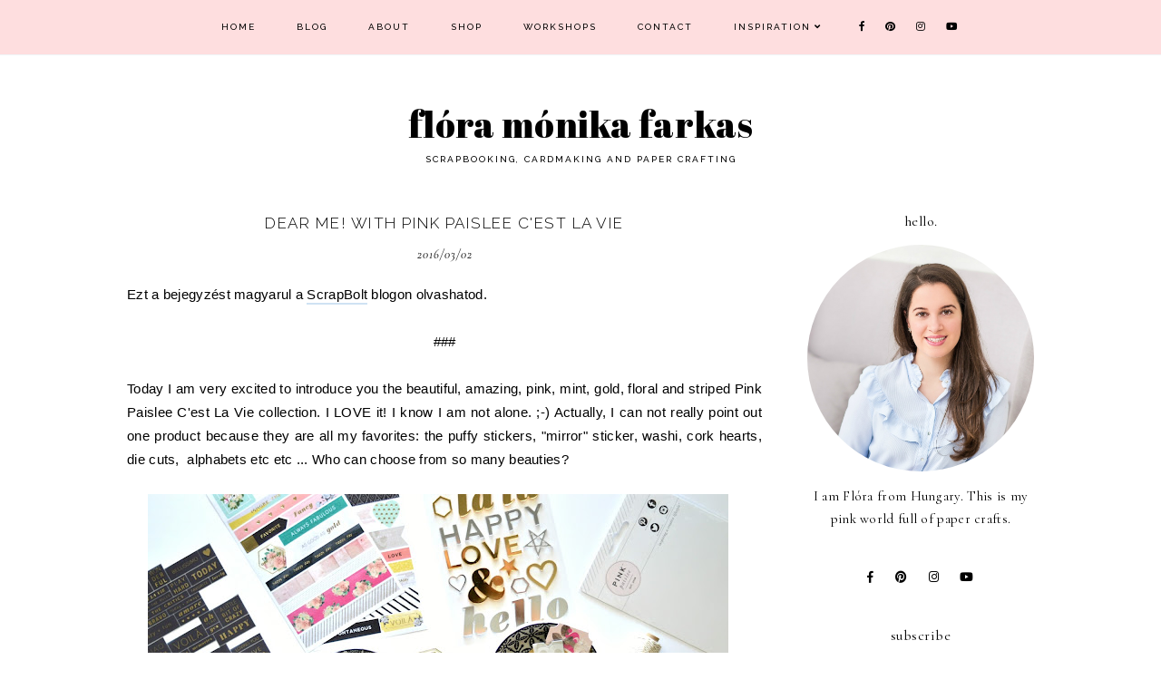

--- FILE ---
content_type: text/html; charset=UTF-8
request_url: https://pinkandpapergift.blogspot.com/2016/03/dear-me-with-pink-paislee-cest-la-vie.html
body_size: 34698
content:
<!DOCTYPE html>
<html class='v2' dir='ltr' xmlns='http://www.w3.org/1999/xhtml' xmlns:b='http://www.google.com/2005/gml/b' xmlns:data='http://www.google.com/2005/gml/data' xmlns:expr='http://www.google.com/2005/gml/expr'>
<head>
<link href='https://www.blogger.com/static/v1/widgets/335934321-css_bundle_v2.css' rel='stylesheet' type='text/css'/>
<script src='https://ajax.googleapis.com/ajax/libs/jquery/1.12.2/jquery.min.js' type='text/javascript'></script>
<!-- GOOGLE FONTS -->
<link href='https://fonts.googleapis.com/css?family=Cormorant:400,400italic,700,700italic|Lato:300|Raleway:300,500|Abril+Fatface' rel='stylesheet' type='text/css'/>
<!-- GOOGLE FONTS -->
<link crossorigin='anonymous' href='https://use.fontawesome.com/releases/v5.6.3/css/all.css' integrity='sha384-UHRtZLI+pbxtHCWp1t77Bi1L4ZtiqrqD80Kn4Z8NTSRyMA2Fd33n5dQ8lWUE00s/' rel='stylesheet'/>
<meta content='IE=EmulateIE7' http-equiv='X-UA-Compatible'/>
<meta content='width=device-width,initial-scale=1.0' name='viewport'/>
<meta content='width=device-width,initial-scale=1.0,minimum-scale=1.0,maximum-scale=1.0' name='viewport'/>
<meta content='text/html; charset=UTF-8' http-equiv='Content-Type'/>
<meta content='blogger' name='generator'/>
<link href='https://pinkandpapergift.blogspot.com/favicon.ico' rel='icon' type='image/x-icon'/>
<link href='https://pinkandpapergift.blogspot.com/2016/03/dear-me-with-pink-paislee-cest-la-vie.html' rel='canonical'/>
<link rel="alternate" type="application/atom+xml" title="Flóra Mónika Farkas - Atom" href="https://pinkandpapergift.blogspot.com/feeds/posts/default" />
<link rel="alternate" type="application/rss+xml" title="Flóra Mónika Farkas - RSS" href="https://pinkandpapergift.blogspot.com/feeds/posts/default?alt=rss" />
<link rel="service.post" type="application/atom+xml" title="Flóra Mónika Farkas - Atom" href="https://www.blogger.com/feeds/3971310579737507304/posts/default" />

<link rel="alternate" type="application/atom+xml" title="Flóra Mónika Farkas - Atom" href="https://pinkandpapergift.blogspot.com/feeds/3286494263592747730/comments/default" />
<!--Can't find substitution for tag [blog.ieCssRetrofitLinks]-->
<link href='https://blogger.googleusercontent.com/img/b/R29vZ2xl/AVvXsEinjwXPgnrfzwUvlwU00Lntb7XZvNOpJZvY1EOPYrA5Drd9FtdkXs7Y3P4u9aZ3jEuqxLk8ki6T0H4hGmWzmIGTB5dTbbcVCKObl_VpPm7RruAHWw5Nty20rN53LJpARbQ4-2kvBPHAjHU/s640/pink+paislee+c%2527est+la+vie.jpg' rel='image_src'/>
<meta content='https://pinkandpapergift.blogspot.com/2016/03/dear-me-with-pink-paislee-cest-la-vie.html' property='og:url'/>
<meta content='Dear Me! with Pink Paislee C&#39;est La Vie' property='og:title'/>
<meta content='Ezt a bejegyzést magyarul a ScrapBolt  blogon olvashatod.    ###   Today I am very excited to introduce you the beautiful, amazing, pink, mi...' property='og:description'/>
<meta content='https://blogger.googleusercontent.com/img/b/R29vZ2xl/AVvXsEinjwXPgnrfzwUvlwU00Lntb7XZvNOpJZvY1EOPYrA5Drd9FtdkXs7Y3P4u9aZ3jEuqxLk8ki6T0H4hGmWzmIGTB5dTbbcVCKObl_VpPm7RruAHWw5Nty20rN53LJpARbQ4-2kvBPHAjHU/w1200-h630-p-k-no-nu/pink+paislee+c%2527est+la+vie.jpg' property='og:image'/>
<title>Dear Me! with Pink Paislee C'est La Vie | Flóra Mónika Farkas</title>
<link href='https://cdnjs.cloudflare.com/ajax/libs/slick-carousel/1.6.0/slick.css' rel='stylesheet' type='text/css'/>
<link href='https://cdnjs.cloudflare.com/ajax/libs/slick-carousel/1.6.0/slick-theme.css' rel='stylesheet' type='text/css'/>
<script>//<![CDATA[
$(document).ready(function(){
$('.slide_posts').slick({
autoplay:true,
autoplaySpeed:2000,
fade:true,
dots:true,
arrows:false,
centerMode:false,
slidesToShow:1,
slidesToScroll:1,
variableWidth:false,
prevArrow: '<button type="button" class="slick-nav slick-prev">prev</button>',
nextArrow: '<button type="button" class="slick-nav slick-next">next</button>',
});
});
//]]></script>
<script src='https://code.jquery.com/jquery-migrate-1.2.1.min.js' type='text/javascript'></script>
<script src='https://cdnjs.cloudflare.com/ajax/libs/slick-carousel/1.6.0/slick.min.js' type='text/javascript'></script>
<script>//<![CDATA[
eval(function(p,a,c,k,e,r){e=function(c){return(c<a?'':e(parseInt(c/a)))+((c=c%a)>35?String.fromCharCode(c+29):c.toString(36))};if(!''.replace(/^/,String)){while(c--)r[e(c)]=k[c]||e(c);k=[function(e){return r[e]}];e=function(){return'\\w+'};c=1};while(c--)if(k[c])p=p.replace(new RegExp('\\b'+e(c)+'\\b','g'),k[c]);return p}('15 16(e){B.C(\'<N D="17">\');O(z i=0;i<18;i++){z f=e.P.Q[i];z g=f.R.$t;z j;E(i==e.P.Q.I)T;O(z k=0;k<f.F.I;k++){E(f.F[k].U==\'19\'&&f.F[k].1a==\'1b/1c\'){z l=f.F[k].R;z m=f.F[k].J}E(f.F[k].U==\'1d\'){j=f.F[k].J;T}}z n;1e{n=f.1f$1g.V.W(/\\/s[0-9]+\\-c/g,"/s"+h.1h+"-c")}1i(1j){s=f.K.$t;a=s.L("<1k");b=s.L("1l=\\"",a);c=s.L("\\"",b+5);d=s.1m(b+5,c-b-5);E((a!=-1)&&(b!=-1)&&(c!=-1)&&(d!="")){n=d}H n=\'1n://3.1o.1p.1q/-1r/1s/1t/1u/1v/1.1w\'}z o=f.1x.$t;z p=o.G(0,4);z q=o.G(5,7);z r=o.G(8,10);z t=1y 1z();t[1]="1";t[2]="2";t[3]="3";t[4]="4";t[5]="5";t[6]="6";t[7]="7";t[8]="8";t[9]="9";t[10]="10";t[11]="11";t[12]="12";B.C(\'<X D="1A">\');B.C(\'<A D="1B" 1C="1D:V(\'+n+\')"></A>\');B.C(\'<a J="\'+j+\'" 1E ="1F"><A D="1G"><A D="1H"><A D="1I"><A D="1J"><A D="1K">\'+g+\'</A>\');E(1L==M){B.C(\'<A D="1M">\'+t[1N(q,10)]+\'.\'+r+\'.\'+p+\'</A>\')}E("K"Y f){z u=f.K.$t}H E("Z"Y f){z u=f.Z.$t}H z u="";z v=/<\\S[^>]*>/g;u=u.W(v," ");E(1O==M){E(u.I<13){B.C(\'\');B.C(u);B.C(\'\')}H{B.C(\'<A D="1P">\');u=u.G(0,13);z w=u.1Q(" ");u=u.G(0,w);B.C(u+\'...\');B.C(\'</A>\')}}z x=\'\';z y=0;B.C(\'\');E(1R==M){E(y==1)x=x+\'\';x=x+\'<A D="1S"><14>1T 1U</14></A>\';y=1}B.C(x);B.C(\'</A></A></A></A></a></X>\')}B.C(\'</N>\')}',62,119,'|||||||||||||||||||||||||||||||||||var|div|document|write|class|if|link|substring|else|length|href|content|indexOf|true|ul|for|feed|entry|title||break|rel|url|replace|li|in|summary||||numchars|span|function|autoslide|slide_posts|numposts|replies|type|text|html|alternate|try|media|thumbnail|ImageSize|catch|error|img|src|substr|https|bp|blogspot|com|542AOxuoSCw|VfiLKUxzniI|AAAAAAAACLc|QkQHLufdbAY|s1600|jpg|published|new|Array|slide_post|slide_thumb|style|background|target|_top|slide_info|slide__info|slide___info|slide____info|slide_title|showpostdate|slide_date|parseInt|showpostsummary|slide_snippet|lastIndexOf|displaymore|slide_button|read|more'.split('|'),0,{}))
//]]></script>
<style id='page-skin-1' type='text/css'><!--
/*-----------------------------------------------
Name:     Morgenstern (2.0)
Designer: Eve
URL:      https://www.etsy.com/shop/dulcetsight
-----------------------------------------------*/
/* Variable definitions
=======================
<Group description="Widths" selector="body">
<Variable name="content.width" description="Content Width" type="length" default="0" min="0" max="1500px"/>
<Variable name="sidebar.width" description="Sidebar Width" type="length" default="0" min="0" max="500px"/>
<Variable name="footer.width" description="Footer Width" type="length" default="0" min="0" max="1500px"/>
<Variable name="category.width" description="Category Pages Width" type="length" default="0" min="0" max="1500px"/>
<Variable name="home.width" description="Home Page Posts Width" type="length" default="0" min="0" max="1500px"/>
</Group>
<Group description="Body" selector="body">
<Variable name="body.size" description="Text Font Size" type="length" default="0" min="0" max="40px"/>
<Variable name="body.color" description="Text Color" type="color" default="#000000"/>
<Variable name="body.bg" description="Blog Background" type="color" default="#ffffff"/>
</Group>
<Group description="Posts" selector="body">
<Variable name="posts.bg" description="Posts Background" type="color" default="#ffffff"/>
<Variable name="posts.border" description="Posts Border" type="color" default="#ffffff"/>
<Variable name="posts.border.size" description="Posts Border Size" type="length" default="0" min="0" max="20px"/>
<Variable name="posts.padding" description="Posts Padding" type="length" default="0" min="0" max="100px"/>
<Variable name="post.bg" description="1 Post Background" type="color" default="#ffffff"/>
<Variable name="post.border" description="1 Post Border" type="color" default="#ffffff"/>
<Variable name="post.border.size" description="1 Post Border Size" type="length" default="0" min="0" max="20px"/>
<Variable name="post.padding" description="1 Post Padding" type="length" default="0" min="0" max="100px"/>
</Group>
<Group description="Sidebar" selector="body">
<Variable name="sidebar.bg" description="Sidebar Background" type="color" default="#ffffff"/>
<Variable name="sidebar.border" description="Sidebar Border" type="color" default="#ffffff"/>
<Variable name="sidebar.border.size" description="Sidebar Border Size" type="length" default="0" min="0" max="20px"/>
<Variable name="sidebar.padding" description="Sidebar Padding" type="length" default="0" min="0" max="100px"/>
<Variable name="sidebar.widgets.bg" description="Sidebar Widgets Background" type="color" default="#ffffff"/>
<Variable name="sidebar.widgets.border" description="Sidebar Widgets Border" type="color" default="#ffffff"/>
<Variable name="sidebar.widgets.border.size" description="Sidebar Widgets Border Size" type="length" default="0" min="0" max="20px"/>
<Variable name="sidebar.widgets.padding" description="Sidebar Widgets Padding" type="length" default="0" min="0" max="100px"/>
</Group>
<Group description="Footers" selector="body">
<Variable name="footer.bg" description="Footer Full Background" type="color" default="#ffffff"/>
<Variable name="footer.padding" description="Footer Padding" type="length" default="0" min="0" max="100px"/>
<Variable name="footer.widgets.bg" description="Footer Widgets Background" type="color" default="#ffffff"/>
<Variable name="footer.widgets.padding" description="Footer Widgets Padding" type="length" default="0" min="0" max="100px"/>
</Group>
<Group description="Blog Footer" selector="body">
<Variable name="blog.footer.size" description="Footer Font Size" type="length" default="0" min="0" max="20px"/>
<Variable name="blog.footer.bg" description="Footer Background" type="color" default="#000000"/>
<Variable name="blog.footer.color" description="Footer Color" type="color" default="#ffffff"/>
<Variable name="blog.footer.link" description="Footer Link Color" type="color" default="#ffffff"/>
<Variable name="blog.footer.link.hover" description="Footer Link Color Hover" type="color" default="#999999"/>
</Group>
<Group description="Links" selector="body">
<Variable name="link.color" description="Links Color" type="color" default="#81d6e3"/>
<Variable name="link.color.hover" description="Links Color Hover" type="color" default="#fada7d"/>
<Variable name="post.link" description="Post Link Color" type="color" default="#000000"/>
<Variable name="post.link.hover" description="Post Link Color Hover" type="color" default="#000000"/>
<Variable name="post.link.border" description="Post Link Border" type="color" default="#81d6e3"/>
<Variable name="post.link.border.hover" description="Post Link Border Hover" type="color" default="#fada7d"/>
<Variable name="post.link.border.size" description="Post Link Border Size" type="length" default="0" min="0" max="10px"/>
</Group>
<Group description="Selection and Scrollbar" selector="body">
<Variable name="selection.color" description="Selection Color" type="color" default="#ffffff"/>
<Variable name="selection.bg" description="Selection Background" type="color" default="#000000"/>
<Variable name="scrollbar.bg" description="Scrollbar Background" type="color" default="#ffffff"/>
<Variable name="scrollbar.thumb" description="Scrollbar Thumb Color" type="color" default="#000000"/>
<Variable name="scrollbar.thumb.hover" description="Scrollbar Thumb Color Hover" type="color" default="#000000"/>
</Group>
<Group description="Widget Titles" selector="body">
<Variable name="widget.title.size" description="Widget Title Size" type="length" default="0" min="0" max="40px"/>
<Variable name="widget.title.color" description="Widget Title Color" type="color" default="#000000"/>
<Variable name="widget.title.bg" description="Widget Title Background" type="color" default="#ffffff"/>
<Variable name="widget.title.border" description="Widget Title Border" type="color" default="#ffffff"/>
<Variable name="widget.title.border.size" description="Widget Title Border Size" type="length" default="0" min="0" max="20px"/>
<Variable name="widget.title.padding.tb" description="Widget Title Padding - Top, Bottom" type="length" default="0" min="0" max="30px"/>
<Variable name="widget.title.padding.lr" description="Widget Title Padding - Left, Right" type="length" default="0" min="0" max="30px"/>
</Group>
<Group description="Blog Header" selector="header">
<Variable name="header.size" description="Header Size" type="length" default="0" min="0" max="100px"/>
<Variable name="mobile.header.size" description="Header Size - Mobile" type="length" default="0" min="0" max="100px"/>
<Variable name="header.color" description="Header Color" type="color" default="#000000"/>
<Variable name="header.color.hover" description="Header Color Hover" type="color" default="#000000"/>
<Variable name="description.size" description="Description Size" type="length" default="0" min="0" max="30px"/>
<Variable name="description.color" description="Description Color" type="color" default="#000000"/>
</Group>
<Group description="Menu" selector="menu">
<Variable name="menu.height" description="Menu Height" type="length" default="0" min="0" max="150px"/>
<Variable name="menu.size" description="Menu Font Size" type="length" default="0" min="0" max="20px"/>
<Variable name="menu.color" description="Menu Color" type="color" default="#000000"/>
<Variable name="menu.color.hover" description="Menu Color Hover" type="color" default="#999999"/>
<Variable name="menu.bg" description="Menu Background" type="color" default="#f6f6f6"/>
<Variable name="menu.border" description="Menu Border" type="color" default="#f6f6f6"/>
</Group>
<Group description="Sub Menu" selector="menu">
<Variable name="sub.menu.color" description="Menu Color" type="color" default="#000000"/>
<Variable name="sub.menu.color.hover" description="Menu Color Hover" type="color" default="#999999"/>
<Variable name="sub.menu.bg" description="Menu Background" type="color" default="#ffffff"/>
<Variable name="sub.menu.bg.hover" description="Menu Background Hover" type="color" default="#ffffff"/>
<Variable name="sub.menu.border" description="Menu Border" type="color" default="#f6f6f6"/>
<Variable name="sub.menu.border.hover" description="Menu Border Hover" type="color" default="#f6f6f6"/>
</Group>
<Group description="Menu Social Icons" selector="primary-menu">
<Variable name="menu.social.size" description="Social Icons Size" type="length" default="0" min="0" max="150px"/>
<Variable name="menu.social" description="Social Icons Color" type="color" default="#000000"/>
<Variable name="menu.social.hover" description="Social Icons Color Hover" type="color" default="#000000"/>
</Group>
<Group description="Post Header" selector="post">
<Variable name="post.title.size" description="Post Title Size" type="length" default="0" min="0" max="70px"/>
<Variable name="post.title.color" description="Post Title Color" type="color" default="#000000"/>
<Variable name="post.title.color.hover" description="Post Title Color Hover" type="color" default="#cfe2f3"/>
<Variable name="post.date.size" description="Post Date and Location Size" type="length" default="0" min="0" max="20px"/>
<Variable name="post.date.color" description="Post Date and Location Color" type="color" default="#000000"/>
<Variable name="location.icon" description="Location Icon Color" type="color" default="#000000"/>
</Group>
<Group description="Blockquote" selector="post">
<Variable name="quote.size" description="Quote Size" type="length" default="0" min="0" max="30px"/>
<Variable name="blockquote.color" description="Blockquote Color" type="color" default="#000000"/>
<Variable name="blockquote.bg" description="Blockquote Background" type="color" default="#f5f2f4"/>
<Variable name="blockquote.border" description="Blockquote Border" type="color" default="#dae1e8"/>
<Variable name="blockquote.border.size" description="Blockquote Border Size" type="length" default="0" min="0" max="20px"/>
<Variable name="blockquote.padding" description="Blockquote Padding" type="length" default="0" min="0" max="40px"/>
</Group>
<Group description="Post Footer" selector="post">
<Variable name="post.footer.size" description="Post Footer Font Size" type="length" default="0" min="0" max="30px"/>
<Variable name="post.footer.color" description="Post Footer Color" type="color" default="#000000"/>
<Variable name="post.footer.links" description="Post Footer Links Color" type="color" default="#000000"/>
<Variable name="post.footer.links.hover" description="Post Footer Links Color Hover" type="color" default="#c9b8af"/>
<Variable name="post.footer.border" description="Post Footer Border" type="color" default="#f5f2f4"/>
<Variable name="post.footer.border.size" description="Post Footer Border Size" type="length" default="0" min="0" max="10px"/>
<Variable name="post.share.size" description="Share Icons Size" type="length" default="0" min="0" max="20px"/>
<Variable name="post.share.color" description="Share Icons Color" type="color" default="#000000"/>
<Variable name="post.share.color.hover" description="Share Icons Color Hover" type="color" default="#c9b8c3"/>
</Group>
<Group description="Read More Button" selector="post">
<Variable name="jl.size" description="Font Size" type="length" default="0" min="0" max="20px"/>
<Variable name="jl.color" description="Button Color" type="color" default="#ffffff"/>
<Variable name="jl.color.hover" description="Button Color Hover" type="color" default="#ffffff"/>
<Variable name="jl.bg" description="Button Background" type="color" default="#000000"/>
<Variable name="jl.bg.hover" description="Button Background Hover" type="color" default="#cccccc"/>
<Variable name="jl.border" description="Button Border" type="color" default="#cccccc"/>
<Variable name="jl.border.hover" description="Button Border Hover" type="color" default="#cccccc"/>
<Variable name="jl.border.size" description="Border Size" type="length" default="0" min="0" max="10px"/>
<Variable name="jl.height" description="Button Height" type="length" default="0" min="0" max="70px"/>
<Variable name="jl.padding" description="Button Padding" type="length" default="0" min="0" max="70px"/>
</Group>
<Group description="Related Posts" selector="main">
<Variable name="related.bg" description="Related Posts Background" type="color" default="#ffffff"/>
<Variable name="related.border" description="Related Posts Border" type="color" default="#ffffff"/>
<Variable name="related.border.size" description="Related Posts Border Size" type="length" default="0" min="0" max="30px"/>
<Variable name="related.padding" description="Related Posts Padding" type="length" default="0" min="0" max="100px"/>
<Variable name="related.thumb.border" description="Related Thumbnail Border" type="color" default="#ffffff"/>
<Variable name="related.thumb.border.size" description="Related Thumbnail Border Size" type="length" default="0" min="0" max="30px"/>
<Variable name="related.h2.color" description="Related Posts Heading Color" type="color" default="#000000"/>
<Variable name="related.h2.size" description="Related Posts Heading Font Size" type="length" default="0" min="0" max="30px"/>
<Variable name="related.title.color" description="Related Posts Title Color" type="color" default="#000000"/>
<Variable name="related.title.size" description="Related Posts Title Font Size" type="length" default="0" min="0" max="30px"/>
</Group>
<Group description="Post Comments" selector="main">
<Variable name="comments.h2.color" description="Comments Heading Color" type="color" default="#000000"/>
<Variable name="comments.h2.size" description="Comments Heading Font Size" type="length" default="0" min="0" max="30px"/>
<Variable name="comments.name.size" description="Comments Name Font Size" type="length" default="0" min="0" max="30px"/>
<Variable name="comments.links.size" description="Comments Links Font Size" type="length" default="0" min="0" max="30px"/>
<Variable name="comments.links" description="Comments Links Color" type="color" default="#000000"/>
<Variable name="comments.links.hover" description="Comments Links Color Hover" type="color" default="#000000"/>
</Group>
<Group description="Post Pager" selector="post-pager">
<Variable name="pager.title.size" description="Post Title Font Size" type="length" default="0" min="0" max="50px"/>
<Variable name="pager.pn.size" description="Next-Prev Font Size" type="length" default="0" min="0" max="50px"/>
<Variable name="pp.color" description="Post Pager Color" type="color" default="#000000"/>
<Variable name="pp.color.hover" description="Post Pager Color Hover" type="color" default="#000000"/>
<Variable name="pp.pn.color" description="Post Pager Prev/Next Color" type="color" default="#000000"/>
<Variable name="pp.background" description="Post Pager Text Background" type="color" default="#f9f9f9"/>
</Group>
<Group description="Category Pages Text" selector="post">
<Variable name="status.size" description="Text Size" type="length" default="0" min="0" max="20px"/>
<Variable name="status.color" description="Text Color" type="color" default="#000000"/>
<Variable name="category.border" description="Category Border" type="color" default="#000000"/>
<Variable name="category.border.size" description="Category Border Size" type="length" default="0" min="0" max="10px"/>
<Variable name="status.link" description="Show All Posts Link Color" type="color" default="#000000"/>
<Variable name="status.link.hover" description="Show All Posts Link Color Hover" type="color" default="#cfe2f3"/>
</Group>
<Group description="Home and Category Pages Posts" selector="post">
<Variable name="label.title.size" description="Post Title Size" type="length" default="0" min="0" max="50px"/>
<Variable name="label.title.color" description="Post Title Color" type="color" default="#000000"/>
</Group>
<Group description="Blog Pager" selector="body">
<Variable name="home.link.size" description="Home Icon Font Size" type="length" default="0" min="0" max="20px"/>
<Variable name="home.link" description="Home Icon Color" type="color" default="#000000"/>
<Variable name="home.link.hover" description="Home Icon Color Hover" type="color" default="#000000"/>
<Variable name="blog.pager.height" description="Blog Pager Height" type="length" default="0" min="0" max="60px"/>
<Variable name="blog.pager.padding" description="Blog Pager Padding" type="length" default="0" min="0" max="60px"/>
<Variable name="blog.pager.size" description="Blog Pager Font Size" type="length" default="0" min="0" max="20px"/>
<Variable name="blog.pager.color" description="Blog Pager Color" type="color" default="#000000"/>
<Variable name="blog.pager.color.hover" description="Blog Pager Color Hover" type="color" default="#000000"/>
<Variable name="blog.pager.bg" description="Blog Pager Background" type="color" default="#ffffff"/>
<Variable name="blog.pager.bg.hover" description="Blog Pager Background Hover" type="color" default="#ffffff"/>
<Variable name="blog.pager.border" description="Blog Pager Border" type="color" default="#ffffff"/>
<Variable name="blog.pager.border.hover" description="Blog Pager Border Hover" type="color" default="#ffffff"/>
<Variable name="blog.pager.border.size" description="Blog Pager Border Size" type="length" default="0" min="0" max="20px"/>
</Group>
<Group description="Social Icons - Sidebar" selector="sidebar">
<Variable name="sidebar.social.size" description="Social Icons Size" type="length" default="0" min="0" max="20px"/>
<Variable name="sidebar.social.color" description="Social Icons Color" type="color" default="#000000"/>
<Variable name="sidebar.social.color.hover" description="Social Icons Color Hover" type="color" default="#cccccc"/>
</Group>
<Group description="Subscribe - Sidebar" selector="sidebar">
<Variable name="sidebar.sub.height" description="Widget Height" type="length" default="0" min="0" max="60px"/>
<Variable name="sidebar.sub.field.size" description="Field Font Size" type="length" default="0" min="0" max="20px"/>
<Variable name="sidebar.sub.field.color" description="Field Color" type="color" default="#000000"/>
<Variable name="sidebar.sub.field.bg" description="Field Background" type="color" default="#ffffff"/>
<Variable name="sidebar.sub.field.border" description="Field Border" type="color" default="#f0f5f8"/>
<Variable name="sidebar.sub.field.border.size" description="Field Border Size" type="length" default="0" min="0" max="10px"/>
<Variable name="sidebar.sub.submit.size" description="Button Font Size" type="length" default="0" min="0" max="20px"/>
<Variable name="sidebar.sub.submit.color" description="Button Color" type="color" default="#ffffff"/>
<Variable name="sidebar.sub.submit.color.hover" description="Button Color Hover" type="color" default="#cfe2f3"/>
<Variable name="sidebar.sub.submit.bg" description="Button Background" type="color" default="#f0f5f8"/>
<Variable name="sidebar.sub.submit.bg.hover" description="Button Background Hover" type="color" default="#f0f5f8"/>
<Variable name="sidebar.sub.submit.border" description="Button Border" type="color" default="#ffffff"/>
<Variable name="sidebar.sub.submit.border.hover" description="Button Border Hover" type="color" default="#cccccc"/>
<Variable name="sidebar.sub.submit.border.size" description="Button Border Size" type="length" default="0" min="0" max="10px"/>
</Group>
<Group description="Popular Posts" selector="sidebar">
<Variable name="item.title.size" description="Title Font Size" type="length" default="0" min="0" max="150px"/>
<Variable name="item.title.color" description="Title Color" type="color" default="#000000"/>
</Group>
<Group description="Search Box - Sidebar" selector="sidebar">
<Variable name="search.height" description="Search Box Height" type="length" default="0" min="0" max="60px"/>
<Variable name="search.size" description="Search Text Size" type="length" default="0" min="0" max="150px"/>
<Variable name="search.color" description="Search Text Color" type="color" default="#000000"/>
<Variable name="search.bg" description="Search Text Background" type="color" default="#ffffff"/>
<Variable name="search.border" description="Search Text Border" type="color" default="#f0f5f8"/>
<Variable name="search.border.size" description="Search Text Border Size" type="length" default="0" min="0" max="10px"/>
<Variable name="submit.size" description="Button Size" type="length" default="0" min="0" max="150px"/>
<Variable name="submit.color" description="Button Color" type="color" default="#ffffff"/>
<Variable name="submit.color.hover" description="Button Color Hover" type="color" default="#cfe2f3"/>
<Variable name="submit.bg" description="Button Background" type="color" default="#f0f5f8"/>
<Variable name="submit.bg.hover" description="Button Background Hover" type="color" default="#f0f5f8"/>
</Group>
<Group description="Featured Post" selector="sidebar">
<Variable name="fp.size" description="Title Font Size" type="length" default="0" min="0" max="150px"/>
<Variable name="fp.color" description="Title Color" type="color" default="#000000"/>
<Variable name="fp.color.hover" description="Title Color Hover" type="color" default="#cfe2f3"/>
<Variable name="fp.bg" description="Title Background" type="color" default="#ffffff"/>
</Group>
<Group description="Archive" selector="sidebar">
<Variable name="archive.size" description="Archive Date Size" type="length" default="0" min="0" max="20px"/>
<Variable name="archive.title.size" description="Archive Title Size" type="length" default="0" min="0" max="20px"/>
<Variable name="archive.color" description="Archive Link Color" type="color" default="#000000"/>
<Variable name="archive.color.hover" description="Archive Link Color Hover" type="color" default="#cfe2f3"/>
<Variable name="archive.arrow.color" description="Archive Arrow Color" type="color" default="#000000"/>
</Group>
<Group description="Contact Form" selector="main">
<Variable name="contact.size" description="Contact Form Font Size" type="length" default="0" min="0" max="20px"/>
<Variable name="contact.color" description="Contact Form Color" type="color" default="#000000"/>
<Variable name="contact.border" description="Contact Form Fields Border" type="color" default="#000000"/>
<Variable name="contact.background" description="Contact Form Fields Background" type="color" default="#ffffff"/>
<Variable name="contact.send.size" description="Contact Form Send Font Size" type="length" default="0" min="0" max="20px"/>
<Variable name="contact.send.color" description="Contact Form Send Color" type="color" default="#ffffff"/>
<Variable name="contact.send.color.hover" description="Contact Form Send Color Hover" type="color" default="#cfe2f3"/>
<Variable name="contact.send.bg" description="Contact Form Send Background" type="color" default="#f0f5f8"/>
<Variable name="contact.send.bg.hover" description="Contact Form Send Background Hover" type="color" default="#f0f5f8"/>
</Group>
<Group description="Instagram" selector="body">
<Variable name="instagram.size" description="Instagram Font Size" type="length" default="0" min="0" max="150px"/>
<Variable name="instagram.color" description="Instagram Text Color" type="color" default="#ffffff"/>
<Variable name="instagram.icon.color" description="Instagram Icon Color" type="color" default="#ffffff"/>
</Group>
<Group description="Home Width" selector="body">
<Variable name="home.small.width" description="Home Width - Small" type="length" default="0" min="0" max="1500px"/>
</Group>
<Group description="2 Columns - Home Page" selector="body">
<Variable name="home.col2.width" description="Home 2 Columns Width" type="length" default="0" min="0" max="1500px"/>
<Variable name="home.col2.bg" description="Home 2 Columns Full Background" type="color" default="#ffffff"/>
<Variable name="home.col2.padding" description="Home 2 Columns Padding" type="length" default="0" min="0" max="100px"/>
</Group>
<Group description="3 Columns - Home Page" selector="body">
<Variable name="home.col3.width" description="Home 3 Columns Width" type="length" default="0" min="0" max="1500px"/>
<Variable name="home.col3.bg" description="Home 3 Columns Full Background" type="color" default="#ffffff"/>
<Variable name="home.col3.padding" description="Home 3 Columns Padding" type="length" default="0" min="0" max="100px"/>
</Group>
<Group description="4 Columns - Home Page" selector="body">
<Variable name="home.col4.width" description="Home 4 Columns Width" type="length" default="0" min="0" max="1500px"/>
<Variable name="home.col4.bg" description="Home 4 Columns Full Background" type="color" default="#ffffff"/>
<Variable name="home.col4.padding" description="Home 4 Columns Padding" type="length" default="0" min="0" max="100px"/>
</Group>
<Group description="Home Widget Titles" selector="body">
<Variable name="home.widget.title.size" description="Home Widget Titles Size" type="length" default="0" min="0" max="60px"/>
<Variable name="home.widget.title.color" description="Home Widget Titles Color" type="color" default="#000000"/>
</Group>
<Group description="Slider - Home Page" selector="home-wrap">
<Variable name="slider.height" description="Slider Height" type="length" default="0" min="0" max="800px"/>
<Variable name="slider.info.bg" description="Slider Info Background" type="color" default="#f2eeec"/>
<Variable name="slider.title.color" description="Slider Title Color" type="color" default="#000000"/>
<Variable name="slider.title.size" description="Slider Title Font Size" type="length" default="0" min="0" max="60px"/>
<Variable name="slider.date.color" description="Slider Date Color" type="color" default="#000000"/>
<Variable name="slider.date.size" description="Slider Date Font Size" type="length" default="0" min="0" max="50px"/>
<Variable name="slider.snippet.color" description="Slider Snippet Color" type="color" default="#000000"/>
<Variable name="slider.snippet.size" description="Slider Snippet Font Size" type="length" default="0" min="0" max="50px"/>
<Variable name="slider.button.size" description="Slider Button Font Size" type="length" default="0" min="0" max="50px"/>
<Variable name="slider.button.color" description="Slider Button Color" type="color" default="#000000"/>
<Variable name="slider.button.color.hover" description="Slider Button Color Hover" type="color" default="#999999"/>
<Variable name="slider.button.bg" description="Slider Button Background" type="color" default="#ffffff"/>
<Variable name="slider.button.bg.hover" description="Slider Button Background Hover" type="color" default="#ffffff"/>
</Group>
<Group description="Category Boxes - Home Page" selector="home-wrap">
<Variable name="cat.info.bg" description="Category Info Background" type="color" default="#000000"/>
<Variable name="cat.title.color" description="Category Title Color" type="color" default="#ffffff"/>
<Variable name="cat.title.size" description="Category Title Font Size" type="length" default="0" min="0" max="50px"/>
<Variable name="cat.caption.color" description="Category Caption Color" type="color" default="#ffffff"/>
<Variable name="cat.caption.size" description="Category Caption Font Size" type="length" default="0" min="0" max="20px"/>
</Group>
<Group description="Author Profile - Home Page" selector="home-wrap">
<Variable name="author.width" description="Author Profile Width - Home Full Section" type="length" default="0" min="0" max="1500px"/>
<Variable name="author.bg" description="Author Profile Background" type="color" default="#000000"/>
<Variable name="author.padding.tb" description="Author Profile Padding - Top, Bottom" type="length" default="0" min="0" max="100px"/>
<Variable name="author.padding.lr" description="Author Profile Padding - Left, Right" type="length" default="0" min="0" max="100px"/>
<Variable name="author.img.border" description="Author Image Border" type="color" default="#f0f5f8"/>
<Variable name="author.img.border.size" description="Author Image Border Size" type="length" default="0" min="0" max="30px"/>
<Variable name="author.title.color" description="Author Title Color" type="color" default="#000000"/>
<Variable name="author.title.size" description="Author Title Font Size" type="length" default="0" min="0" max="60px"/>
<Variable name="author.caption.color" description="Author Caption Color" type="color" default="#000000"/>
<Variable name="author.caption.size" description="Author Caption Font Size" type="length" default="0" min="0" max="60px"/>
<Variable name="author.button.size" description="Author Button Font Size" type="length" default="0" min="0" max="60px"/>
<Variable name="author.button.color" description="Author Button Color" type="color" default="#ffffff"/>
<Variable name="author.button.color.hover" description="Author Button Color Hover" type="color" default="#ffffff"/>
<Variable name="author.button.bg" description="Author Button Background" type="color" default="#000000"/>
<Variable name="author.button.bg.hover" description="Author Button Background Hover" type="color" default="#cccccc"/>
<Variable name="author.button.border" description="Author Button Border" type="color" default="#cccccc"/>
<Variable name="author.button.border.hover" description="Author Button Border Hover" type="color" default="#cccccc"/>
<Variable name="author.button.border.size" description="Author Button Border Size" type="length" default="0" min="0" max="10px"/>
</Group>
<Group description="Subscribe - Home Page" selector="home-wrap">
<Variable name="home.sub.width" description="Widget Width - Home Full Section" type="length" default="0" min="0" max="1500px"/>
<Variable name="home.sub.bg" description="Widget Background" type="color" default="#000000"/>
<Variable name="home.sub.padding.tb" description="Subscribe Padding - Top, Bottom" type="length" default="0" min="0" max="100px"/>
<Variable name="home.sub.padding.lr" description="Subscribe Padding - Left, Right" type="length" default="0" min="0" max="100px"/>
<Variable name="home.sub.title.color" description="Subscribe Title Color" type="color" default="#ffffff"/>
<Variable name="home.sub.title.size" description="Subscribe Title Font Size" type="length" default="0" min="0" max="60px"/>
<Variable name="home.sub.caption.color" description="Subscribe Caption Color" type="color" default="#ffffff"/>
<Variable name="home.sub.caption.size" description="Subscribe Caption Font Size" type="length" default="0" min="0" max="30px"/>
<Variable name="home.sub.field.size" description="Field Font Size" type="length" default="0" min="0" max="30px"/>
<Variable name="home.sub.field.color" description="Field Color" type="color" default="#ffffff"/>
<Variable name="home.sub.field.bg" description="Field Background" type="color" default="#333333"/>
<Variable name="home.sub.field.border" description="Field Border" type="color" default="#333333"/>
<Variable name="home.sub.field.border.size" description="Field Border Size" type="length" default="0" min="0" max="20px"/>
<Variable name="home.sub.button.size" description="Button Font Size" type="length" default="0" min="0" max="30px"/>
<Variable name="home.sub.button.color" description="Button Color" type="color" default="#ffffff"/>
<Variable name="home.sub.button.color.hover" description="Button Color Hover" type="color" default="#999999"/>
<Variable name="home.sub.button.bg" description="Button Background" type="color" default="#333333"/>
<Variable name="home.sub.button.bg.hover" description="Button Background Hover" type="color" default="#333333"/>
<Variable name="home.sub.button.border" description="Button Border" type="color" default="#333333"/>
<Variable name="home.sub.button.border.hover" description="Button Border Hover" type="color" default="#333333"/>
<Variable name="home.sub.button.border.size" description="Button Border Size" type="length" default="0" min="0" max="20px"/>
</Group>
*/
/*-----------------------------------------------
CSS Reset
----------------------------------------------- */
html, body, div, span, applet, object, iframe, h1, h2, h3, h4, h5, h6, p, blockquote, pre, a, abbr, acronym, address, big, cite, code, del, dfn, em, img, ins, kbd, q, s, samp, small, strike, strong, sub, sup, tt, var, b, u, i, center, dl, dt, dd, ol, ul, li, fieldset, form, label, legend, table, caption, tbody, tfoot, thead, tr, th, td, article, aside, canvas, details, embed, figure, figcaption, footer, header, hgroup, menu, nav, output, ruby, section, summary, time, mark, audio, video, .section, .widget{margin:0;padding:0; border:0;vertical-align:baseline;}
table{border-collapse:collapse;border-spacing:0;}
input,textarea{outline:0;-webkit-appearance:none;-webkit-border-radius:0;}
.section,.widget{padding:0;margin:0;}
.menu-wrap h2,.blog-feeds,.post-feeds,.status-msg-hidden,.item-snippet,#Attribution1,#Navbar1,.widget-item-control{display:none!important;}
/*-----------------------------------------------
1. Content
-----------------------------------------------*/
body {
color: #000000;
background: #ffffff;
font-family: 'Cormorant', serif;
font-weight: 400;
font-size: 15px;
letter-spacing: 0.3px;
}
.post-body,
.widget-content,
.summary {
line-height: 25px;
text-align: justify;
position: relative;
}
a:link,
a:visited {
color: #cfe2f3;
text-decoration: none;
-webkit-transition: all 0.5s ease;
-moz-transition: all 0.5s ease;
-ms-transition: all 0.5s ease;
-o-transition: all 0.5s ease;
transition: all 0.5s ease;
}
a:hover {
color: #000000;
text-decoration: none;
}
.post-body a,
.post-body a:visited {
color: #000000;
border-bottom: 2px solid #cfe2f3;
padding: 0 0 1px;
}
.post-body a:hover {
color: #cfe2f3;
border-bottom: 2px solid #cfe2f3;
padding: 0 0 1px;
}
.post-body a.img-link,
.post-body a.img-link:visited,
.post-body a.img-link:hover {
border: 0 !important;
padding: 0 !important;
}
.post-body img,
.post-body a img,
.post-thumb img,
.post-thumb a img {
max-width: 100%;
height: auto;
}
.separator a {
margin-left: 0 !important;
}
.sidebar-wrap img,
.footer-wrap img {
max-width: 100%;
height: auto;
}
.widget .post-body ol {
padding: 0 2.5em;
margin: .5em 0;
line-height: 1.4;
}
::-moz-selection {
color: #000000;
background: #f0f5f8;
}
::selection {
color: #000000;
background: #f0f5f8;
}
::-webkit-scrollbar {
width: 10px;
}
::-webkit-scrollbar-track {
background: #ffffff;
}
::-webkit-scrollbar-thumb,
::-webkit-scrollbar-thumb:window-inactive {
background: #f0f5f8;
}
::-webkit-scrollbar-thumb:hover {
background: #f0f5f8;
}
.video_outer_wrap {
width: 100%;
max-width: 100%;
margin: 0 auto;
}
.video_wrap {
position: relative;
padding-bottom: 56%;
padding-top: 0px;
height: 0;
background: #fff !important;
}
.video_wrap iframe,
.video_wrap object,
.video_wrap embed {
position: absolute;
top: 0;
width: 100%;
height: 100%;
}
#blog-pager {
font-family: 'Cormorant', serif;
font-weight: 400;
font-style: italic;
font-size: 14px;
letter-spacing: 1px;
text-transform: lowercase;
margin: 0 0 50px !important;
}
#blog-pager a,
#blog-pager a:visited {
color: #000000;
background: #f0f5f8;
border: 0px solid rgba(0, 0, 0, 0);
padding: 0 25px;
line-height: 40px;
display: inline-block;
}
#blog-pager a:hover {
color: #cfe2f3;
background: #f0f5f8;
border: 0px solid rgba(0, 0, 0, 0);
}
#blog-pager a.home-link,
#blog-pager a.home-link:visited {
color: #000000 !important;
font-size: 10px;
background: none !important;
border: 0 !important;
padding: 0 !important;
}
#blog-pager a.home-link:hover {
color: #000000 !important;
}
/*-----------------------------------------------
2. Blog Widths
----------------------------------------------- */
.content-wrapper {
width: 1000px;
margin: 0 auto;
}
.content-wrapper.home {
width: 1000px;
margin: 0 auto;
}
.content-wrapper.category {
width: 1000px;
margin: 0 auto;
}
.main-wrap {
width: calc(1000px - 250px - 50px);
margin: 0;
padding: 0;
}
.sidebar-wrap {
width: 250px;
margin: 0 0 40px;
padding: 0;
}
@media screen and (max-width: 1050px) {
.content-wrapper {
width: 90%;
}
}
@media screen and (max-width: 1050px) {
.content-wrapper.home {
width: 90%;
}
}
@media screen and (max-width: 1050px) {
.content-wrapper.category {
width: 90%;
}
}
/*-----------------------------------------------
2.1 Right Sidebar
----------------------------------------------- */
body.right-sidebar .main-wrap {
float: left;
}
body.right-sidebar .sidebar-wrap {
float: right;
}
@media screen and (max-width: 750px) {
body.right-sidebar .main-wrap {
width: 100%;
float: none;
}
body.right-sidebar .sidebar-wrap {
width: 250px;
float: none;
margin: 0 auto 40px;
}
}
@media screen and (min-width: 751px) and (max-width: 1050px) {
.content-wrapper {
width: 90%;
}
body.right-sidebar .main-wrap {
width: 65%;
}
body.right-sidebar .sidebar-wrap {
width: 30%;
}
}
/*-----------------------------------------------
2.2 Left Sidebar
----------------------------------------------- */
body.left-sidebar .main-wrap {
float: right;
}
body.left-sidebar .sidebar-wrap {
float: left;
}
@media screen and (max-width: 750px) {
body.left-sidebar .main-wrap {
width: 100%;
float: none;
}
body.left-sidebar .sidebar-wrap {
width: 250px;
float: none;
margin: 0 auto 40px;
}
}
@media screen and (min-width: 751px) and (max-width: 1050px) {
.content-wrapper {
width: 90%;
}
body.left-sidebar .main-wrap {
width: 65%;
}
body.left-sidebar .sidebar-wrap {
width: 30%;
}
}
/*-----------------------------------------------
2.3 No Sidebar
----------------------------------------------- */
body.no-sidebar .main-wrap {
width: 1000px;
padding: 0;
margin: 0;
}
body.no-sidebar .sidebar-wrap {
width: 0;
display: none !important;
}
@media screen and (max-width: 750px) {
.content-wrapper {
width: 90%;
}
body.no-sidebar .main-wrap {
width: 100%;
}
body.no-sidebar .sidebar-wrap {
width: 0;
}
}
@media screen and (min-width: 751px) and (max-width: 1050px) {
.content-wrapper {
width: 90%;
}
body.no-sidebar .main-wrap {
width: 100%;
}
body.no-sidebar .sidebar-wrap {
width: 0;
}
}
/*-----------------------------------------------
2.4 Posts
----------------------------------------------- */
.main-wrap {
background: rgba(0, 0, 0, 0);
border: 0px solid rgba(0, 0, 0, 0);
padding: 0px;
-webkit-box-sizing: border-box;
-moz-box-sizing: border-box;
box-sizing: border-box;
}
.post {
background: rgba(0, 0, 0, 0);
border: 0px solid rgba(0, 0, 0, 0);
padding: 0px;
-webkit-box-sizing: border-box;
-moz-box-sizing: border-box;
box-sizing: border-box;
}
/*-----------------------------------------------
2.5 Sidebar
----------------------------------------------- */
.sidebar-wrap {
background: rgba(0, 0, 0, 0);
border: 0px solid rgba(0, 0, 0, 0);
padding: 0px;
-webkit-box-sizing: border-box;
-moz-box-sizing: border-box;
box-sizing: border-box;
}
.sidebar-wrap .widget {
margin: 0 0 40px !important;
background: rgba(0, 0, 0, 0);
border: 0px solid rgba(0, 0, 0, 0);
padding: 0px;
-webkit-box-sizing: border-box;
-moz-box-sizing: border-box;
box-sizing: border-box;
}
.sidebar-wrap .widget:last-child {
margin: 0 !important;
}
@media screen and (max-width: 300px) {
.sidebar-wrap {
width: 100% !important;
float: none;
}
}
/*-----------------------------------------------
2.6 Footers
----------------------------------------------- */
.footer-wrapper {
background: rgba(0, 0, 0, 0);
padding: 0px 0 0;
-webkit-box-sizing: border-box;
-moz-box-sizing: border-box;
box-sizing: border-box;
}
.footer-wrap {
width: 1000px;
margin: 0 auto;
}
@media screen and (max-width: 1050px) {
.footer-wrap {
width: 90%;
}
}
.footer-wrap .widget,
.footer-wrap .widget:last-child {
margin: 0 0 50px !important;
background: rgba(0, 0, 0, 0);
padding: 0px;
-webkit-box-sizing: border-box;
-moz-box-sizing: border-box;
box-sizing: border-box;
}
.footer-long .widget {
margin: 0 0 50px;
}
.footer-long .widget:last-child {
margin: 0 !important;
}
.footer2 {
width: 48.5%;
float: left;
}
.footer3 {
width: 48.5%;
float: right;
}
.footer5,
.footer6,
.footer7 {
width: 31.33%;
float: left;
}
.footer6 {
margin: 0 3%;
}
@media screen and (max-width: 600px) {
.footer2,
.footer3,
.footer5,
.footer6,
.footer7 {
width: 100%;
float: none;
margin: 0;
}
}
/*-----------------------------------------------
2.7 Widget Titles
----------------------------------------------- */
.sidebar-wrap h2,
.footer-wrap h2,
.footer-long h2 {
font-family: 'Cormorant', serif;
font-weight: 400;
font-size: 16px;
color: #000000;
background: rgba(0, 0, 0, 0);
border: 0px solid rgba(0, 0, 0, 0);
padding: 0px 0px;
text-align: center;
text-transform: lowercase;
letter-spacing: 0.5px;
-webkit-font-smoothing: subpixel-antialiased;
margin: 0 0 15px;
-webkit-box-sizing: border-box;
-moz-box-sizing: border-box;
box-sizing: border-box;
}
/*-----------------------------------------------
2.8 Blog Footer
----------------------------------------------- */
.blog-footer {
font-family: 'Raleway', sans-serif;
font-weight: 500;
font-size: 9px;
color: #000000;
background: #ffffff;
text-transform: uppercase;
letter-spacing: 2px;
padding: 20px;
-webkit-box-sizing: border-box;
-moz-box-sizing: border-box;
box-sizing: border-box;
}
.blog-footer a,
.blog-footer a:visited {
color: #000000;
}
.blog-footer a:hover {
color: #cfe2f3;
}
.blog-footer .footer-col1 {
float: left;
}
.blog-footer .footer-col2 {
float: right;
}
@media screen and (max-width: 500px) {
.blog-footer {
text-align: center;
}
.blog-footer .footer-col1,
.blog-footer .footer-col2 {
display: inline-block;
vertical-align: middle;
float: none;
}
}
/*-----------------------------------------------
3. Blog Header
-----------------------------------------------*/
.header {
margin: 60px auto 0;
padding: 50px 0;
text-align: center;
}
#header-inner a {
display: inline-block !important;
}
.header img {
max-width: 100%;
height: auto;
display: block;
margin: 0 auto;
}
.Header h1 {
font-family: 'Abril Fatface', serif;
font-weight: 400;
font-size: 40px;
color: #000000;
text-align: center;
text-transform: lowercase;
-webkit-font-smoothing: subpixel-antialiased;
line-height: normal;
margin: 0;
}
.Header h1 a,
.Header h1 a:visited {
color: #000000;
}
.Header h1 a:hover {
color: #000000;
}
.Header .description {
font-family: 'Raleway', sans-serif;
font-weight: 500;
font-size: 10px;
color: #000000;
text-align: center;
letter-spacing: 2px;
text-transform: uppercase;
-webkit-font-smoothing: subpixel-antialiased;
margin: 5px 0 0;
padding: 0;
}
@media screen and (max-width: 800px) {
.Header h1 {
font-size: 30px;
}
}
/*-----------------------------------------------
4. Blog Menu
----------------------------------------------- */
.menu-wrap {
font-family: 'Raleway', sans-serif;
font-weight: 500;
font-size: 10px;
text-transform: uppercase;
letter-spacing: 2px;
width: 100%;
height: 60px;
z-index: 7;
word-break: break-word !important;
-webkit-font-smoothing: subpixel-antialiased;
top: 0;
left: 0;
position: fixed;
text-align: center;
background: #fededf;
border-bottom: 1px solid #f0f5f8;
}
.menu-wrap .menu a,
.menu-wrap .menu a:visited {
color: #000000;
font-weight: 500 !important;
}
.menu-wrap .menu a:hover {
color: #000000;
}
.menu-wrap .widget {
width: auto;
height: 60px;
line-height: 60px;
display: inline-block;
vertical-align: middle;
}
.menu-wrap li,
.menu-wrap ul {
padding: 0;
list-style: none;
list-style-type: none;
line-height: 60px;
}
.menu-wrap li {
display: inline-block;
position: relative;
margin: 0 20px;
}
.menu-wrap .socials {
height: 60px;
line-height: 60px;
font-size: 11px;
}
.menu-wrap .socials a,
.menu-wrap .socials a:visited {
color: #000000;
margin: 0 0 0 16px;
}
.menu-wrap .socials a:hover {
color: #cfe2f3;
}
.menu-wrap .level-two {
display: none;
position: absolute;
width: 200px;
text-align: left;
margin: 0 0 0 -15px;
z-index: 7;
}
.menu-wrap .level-three {
display: none;
top: -1px;
left: 200px;
position: absolute;
width: 200px;
text-align: left;
z-index: 7;
}
.menu-wrap .level-two,
.menu-wrap .level-three {
background: #ffffff;
border: 1px solid #f0f5f8;
}
.menu-wrap li.parent:hover .level-two,
.menu-wrap .child-item.sharewidth:hover .level-three {
display: block;
}
.menu-wrap .level-two li,
.menu-wrap .level-three li {
display: block;
margin: 0;
line-height: normal;
}
.menu-wrap .level-two li a,
.menu-wrap .level-three li a,
.menu-wrap .level-two li a:visited,
.menu-wrap .level-three li a:visited {
color: #000000;
display: block;
padding: 15px;
}
.menu-wrap .level-two li a:hover,
.menu-wrap .level-three li a:hover {
color: #000000;
background: #f0f5f8;
}
@media screen and (min-width: 1025px) {
.menu-toggle {
display: none;
}
#navigation-wrap {
width: 95%;
margin: 0 auto;
visibility: hidden;
}
.menu-wrap .menu {
display: inline-block !important;
vertical-align: middle;
}
.menu-wrap .social {
display: inline-block !important;
vertical-align: middle;
}
.menu-wrap .fas.fa-fw.fa-angle-down,
.menu-wrap .level-three a:after {
display: none;
}
.menu-wrap li.child-item.sharewidth a:after {
content: "\f105";
font-family: "Font Awesome 5 Free" !important;
font-weight: 900;
margin: 0;
float: right;
line-height: 11px;
}
.menu-wrap li > a:after {
content: '\f107';
font-family: "Font Awesome 5 Free" !important;
font-weight: 900;
margin: 0 0 0 4px;
line-height: 0;
}
.menu-wrap li > a:only-child:after {
content: '';
margin: 0;
display: none;
}
}
@media screen and (max-width: 1024px) {
.header {
margin: 0;
padding: 30px 0;
}
.menu-wrap .social {
top: 0;
right: 5%;
position: absolute;
height: 60px;
}
.menu-wrap .socials a,
.menu-wrap .socials a:visited {
margin: 0 0 0 20px !important;
}
.menu-toggle {
left: 5%;
display: block;
position: relative;
overflow: hidden;
margin: 0;
padding: 0;
width: 17px;
height: 60px;
font-size: 0;
text-indent: -9999px;
appearance: none;
box-shadow: none;
border-radius: none;
border: none;
cursor: pointer;
transition: background 0.3s;
}
.menu-toggle:focus {
outline: none;
}
.menu-toggle span {
display: block;
position: absolute;
top: auto;
left: 0;
right: 0;
height: 1px;
background: #000000;
}
.menu-toggle span::before,
.menu-toggle span::after {
position: absolute;
display: block;
left: 0;
width: 100%;
height: 1px;
content: "";
}
.menu-toggle span::before,
.menu-toggle span::after {
background: #000000;
}
.menu-toggle span::before {
top: -6px;
}
.menu-toggle span::after {
bottom: -6px;
}
.menu-togglle {
background: transparent;
}
.menu-togglle span {
transition: background 0s 0.3s;
}
.menu-togglle span::before,
.menu-togglle span::after {
transition-duration: 0.3s, 0.3s;
transition-delay: 0.3s, 0s;
}
.menu-togglle span::before {
transition-property: top, transform;
}
.menu-togglle span::after {
transition-property: bottom, transform;
}
.menu-togglle.open {
background: transparent;
}
.menu-togglle.open span {
background: transparent;
}
.menu-togglle.open span::before {
top: 0;
transform: rotate(45deg);
}
.menu-togglle.open span::after {
bottom: 0;
transform: rotate(-45deg);
}
.menu-togglle.open span::before,
.menu-togglle.open span::after {
transition-delay: 0s, 0.3s;
}
.menu-wrap .menu {
display: none;
width: 90%;
margin: 0 auto;
padding: 0 0 15px;
text-align: left;
}
.menu-wrap {
height: auto;
width: 100%;
position: relative;
}
.menu-wrap li,
.menu-wrap .widget {
display: block;
height: auto;
line-height: 35px;
margin: 0;
}
.menu-wrap .level-two {
width: 100%;
left: 0;
position: relative;
margin: 0 auto;
text-align: left;
}
.menu-wrap .level-three {
width: calc(100% - 30px);
left: 0;
position: relative;
margin: 0 15px 15px;
text-align: left;
}
.menu-wrap .level-two li,
.menu-wrap .level-three li {
line-height: 35px;
}
.menu-wrap .level-two li a,
.menu-wrap .level-three li a,
.menu-wrap .level-two li a:visited,
.menu-wrap .level-three li a:visited {
padding: 0 15px;
}
.menu-wrap li.parent:hover .level-two,
.menu-wrap .child-item.sharewidth:hover .level-three {
display: none;
}
.menu-wrap .fas.fa-fw.fa-angle-down {
position: absolute;
top: 0;
right: 0;
width: 50px;
display: block;
height: 35px;
line-height: 35px;
z-index: 5;
text-align: right;
cursor: pointer;
color: #000000;
}
.menu-wrap .level-two .fas.fa-fw.fa-angle-down {
color: #000000;
text-align: right;
padding: 0 15px 0 0;
}
.menu-wrap .level-three a:after {
display: none;
}
}
/*-----------------------------------------------
5. Blog Posts
-----------------------------------------------*/
.post-header {
margin: 0 0 20px;
}
.post-title {
font-family: 'Raleway', sans-serif;
font-weight: 300;
font-size: 17px;
color: #000000;
text-align: center;
letter-spacing: 1.5px;
text-transform: uppercase;
-webkit-font-smoothing: subpixel-antialiased;
margin: 0 0 10px;
}
.post-title a,
.post-title a:visited {
color: #000000;
}
.post-title a:hover {
color: #cfe2f3;
}
.date-header,
.post-location {
font-family: 'Cormorant', serif;
font-weight: 400;
font-style: italic;
font-size: 14px;
color: #000000;
text-align: center;
letter-spacing: 1px;
-webkit-font-smoothing: subpixel-antialiased;
}
.post-location i {
font-size: calc(12px);
color: #000000;
}
.post-header .post-location,
.post_info .post-location {
margin: 0 0 0 10px;
}
blockquote {
font-style: italic;
letter-spacing: 0.6px;
color: #000000;
border: 0px solid rgba(0, 0, 0, 0);
border-left: 0;
border-right: 0;
background: rgba(0, 0, 0, 0);
padding: 15px;
margin: 20px 0;
-webkit-box-sizing: border-box;
-moz-box-sizing: border-box;
box-sizing: border-box;
}
blockquote:before {
content: "\f10d";
font-family: "Font Awesome 5 Free" !important;
font-weight: 900;
font-style: normal;
font-size: 16px;
color: #000000;
margin: 0 3px 0 0;
}
.post-footer {
font-family: 'Lato', sans-serif;
font-weight: 300;
font-size: 10px;
color: #000000;
text-align: left;
text-transform: uppercase;
letter-spacing: 1.5px;
-webkit-font-smoothing: subpixel-antialiased;
border-top: 1px solid #f5f5f5;
border-bottom: 1px solid #f5f5f5;
text-align: center;
padding: 12px 0;
margin: 30px 0 0;
}
.post-footer a,
.post-footer a:visited {
color: #000000;
}
.post-footer a:hover {
color: #cfe2f3;
}
.post-labels {
float: left;
}
.post-share {
font-size: 11px;
float: right;
}
.post-share a,
.post-share a:visited {
color: #000000;
margin: 0 0 0 15px;
}
.post-share a:hover {
color: #cfe2f3;
}
/*-----------------------------------------------
5.1 Blog Post Style - Index Pages
-----------------------------------------------*/
.content-wrapper.home .main-wrap,
.content-wrapper.category .main-wrap {
width: 100% !important;
float: none !important;
}
.content-wrapper.home .sidebar-wrap,
.content-wrapper.category .sidebar-wrap {
display: none !important;
}
.status-msg-wrap {
width: 100%;
margin: 0 0 20px;
font-family: 'Cormorant', serif;
font-weight: 400;
font-size: 15px;
color: #000000;
letter-spacing: 1px;
-webkit-font-smoothing: subpixel-antialiased;
}
.status-msg-wrap b {
font-weight: 400;
border-bottom: 1px solid #000000;
padding: 0 0 2px;
}
.status-msg-wrap a,
.status-msg-wrap a:visited {
color: #000000;
float: right;
margin: 0 0 0 10px;
}
.status-msg-wrap a:hover {
color: #cfe2f3;
}
@media screen and (max-width: 800px) {
.status-msg-wrap a,
.status-msg-wrap a:visited {
float: none;
}
}
.post_thumbnail {
width: 100%;
padding-bottom: 125%;
background-size: cover !important;
background-position: 50% 50% !important;
position: relative;
}
.post_info {
width: 90%;
position: relative;
margin: -30px auto 0;
background: #fff;
padding: 15px 15px 0;
-webkit-box-sizing: border-box;
-moz-box-sizing: border-box;
box-sizing: border-box;
}
.post_info .post-title {
font-size: 14px;
color: #000000;
text-align: center;
margin: 15px 0 12px;
}
.post_info .post-labels {
float: none;
font-family: 'Cormorant', serif;
font-weight: 400;
font-size: 14px;
font-style: italic;
text-transform: lowercase;
letter-spacing: 1px;
text-align: center;
}
.post_info .post-labels a,
.post_info .post-labels a:visited {
color: #000000;
}
.post_info .post-labels a:hover {
color: #cfe2f3;
}
/*-----------------------------------------------
5.3 Related Posts
-----------------------------------------------*/
.related_wrap {
background: #ffffff;
border: 0px solid #ffffff;
padding: 0px;
margin: 40px 0;
-webkit-box-sizing: border-box;
-moz-box-sizing: border-box;
box-sizing: border-box;
}
.related_wrap h2 {
font-family: 'Lato', sans-serif;
font-weight: 300;
font-size: 10px;
color: #000000;
text-align: center;
letter-spacing: 1.5px;
text-transform: uppercase;
-webkit-font-smoothing: subpixel-antialiased;
margin: 0 0 15px;
}
.related_posts {
width: 102%;
margin: 0 0 0 -1%;
}
.related_post {
width: 31.33%;
float: left;
margin: 0 1%;
position: relative;
border: 0px solid #ffffff;
-webkit-box-sizing: border-box;
-moz-box-sizing: border-box;
box-sizing: border-box;
}
@media screen and (max-width: 600px) {
.related_post {
width: 48%;
}
.related_post:nth-child(1) {
width: 98%;
margin: 0 1% 2%;
}
}
.related_thumb {
width: 100%;
padding-bottom: 70%;
background-size: cover !important;
background-position: 50% 50% !important;
background-color: #f9f9f9;
}
.related_info {
top: 0;
left: 0;
width: 100%;
height: 100%;
display: block;
position: absolute;
text-align: center;
opacity: 0;
}
.related_info:hover {
opacity: 1;
background: rgba(255,255,255,0.7);
}
.related__info {
width: 100%;
height: 100%;
display: table;
}
.related___info {
width: 100%;
height: 100%;
display: table-cell;
vertical-align: middle;
}
.related____info {
width: 90%;
margin: 0 auto;
}
.related_title {
font-family: 'Raleway', sans-serif;
font-weight: 300;
font-size: 12px;
color: #000000;
letter-spacing: 1.5px;
text-transform: uppercase;
-webkit-font-smoothing: subpixel-antialiased;
}
/*-----------------------------------------------
5.4 Post Comments
-----------------------------------------------*/
.comments {
margin: 0 0 50px;
}
.comments h4 {
font-family: 'Lato', sans-serif;
font-weight: 300;
font-size: 10px;
color: #000000;
text-align: center;
letter-spacing: 1.5px;
text-transform: uppercase;
-webkit-font-smoothing: subpixel-antialiased;
margin: 0 0 15px;
}
.comments .comment-content {
padding: 6px 0;
line-height: 23px;
clear: both;
}
.comments .comments-content .user {
font-family: 'Raleway', sans-serif;
font-weight: 300 !important;
font-size: 14px;
letter-spacing: 1.5px;
text-transform: uppercase;
-webkit-font-smoothing: subpixel-antialiased;
display: block;
}
.comments .comments-content a,
.comments .comments-content a:visited {
color: #000000;
}
.comments .comments-content a:hover {
color: #000000;
}
.comments .thread-count,
.comments .comment-actions,
.comments .continue,
.comments .comments-content .datetime {
font-family: 'Lato', sans-serif;
font-weight: 300;
font-size: 9px;
margin-left: 0;
letter-spacing: 1.5px;
padding: 3px 0;
text-transform: uppercase;
}
.comments .datetime.secondary-text {
float: left;
}
.comments .continue a {
display: block;
font-weight: 400;
padding: 0;
}
.comments .comment-block {
margin-left: 0;
}
.comments .avatar-image-container {
margin: 0 10px 0 0;
}
/*-----------------------------------------------
5.5 Post Pager
-----------------------------------------------*/
.post-pager {
width: 100%;
display: block;
margin: 40px 0;
}
.previous {
width: 49%;
float: left;
text-align: left;
}
.next {
width: 49%;
float: right;
text-align: right;
}
.post-pager .prev-title,
.post-pager .next-title {
font-family: 'Raleway', sans-serif;
font-weight: 300;
font-size: 12px;
letter-spacing: 1.5px;
text-transform: uppercase;
-webkit-font-smoothing: subpixel-antialiased;
}
.post-pager .prev-post,
.post-pager .next-post {
color: #000000;
}
.post-pager a,
.post-pager a:visited {
color: #000000;
}
.post-pager a:hover {
color: #000000;
}
.next-post,
.prev-post {
font-family: 'Cormorant', serif;
font-weight: 400;
font-style: italic;
font-size: 13px; !important;
text-transform: lowercase !important;
letter-spacing: 1px;
margin: 0 0 5px;
}
.pagerthumb {
width: 100%;
padding-bottom: 100%;
background-size: cover !important;
background-position: 50% 50% !important;
}
.pager-info {
width: 100%;
display: block;
}
.pager-thumb {
width: 55%;
display: inline-block;
vertical-align: middle;
}
.next .pager-title {
width: 58%;
display: inline-block;
vertical-align: bottom;
position: relative;
right: -15%;
background: #f9f9f9;
padding: 15px;
-webkit-box-sizing: border-box;
-moz-box-sizing: border-box;
box-sizing: border-box;
margin: 0 0 10px -15%;
}
.previous .pager-title {
width: 58%;
display: inline-block;
vertical-align: top;
position: relative;
left: 0;
background: #f9f9f9;
padding: 15px;
-webkit-box-sizing: border-box;
-moz-box-sizing: border-box;
box-sizing: border-box;
margin: 10px 0 0 -15%;
}
@media screen and (max-width: 550px) {
.previous,
.next {
width: 100%;
float: none;
}
.previous {
margin: 0 0 20px;
}
.pager-thumb {
width: 50%;
}
.next .pager-title,
.previous .pager-title {
width: 48%;
}
}
/*-----------------------------------------------
6. Sidebar Widgets
-----------------------------------------------*/
#Image100 {
text-align: center;
}
#Image100 img {
display: none !important;
margin: 0 auto;
}
#Image100 .profile_thumbnail {
width: 100%;
padding-bottom: 100%;
background-size: cover !important;
background-position: 50% 50% !important;
position: relative;
display: block !important;
border-radius: 50%;
}
#Image100 .caption {
text-align: center;
margin: 15px auto 0;
}
.sidebar-wrap .socials {
font-size: 13px;
text-align: center;
}
.sidebar-wrap .socials a,
.sidebar-wrap .socials a:visited {
color: #000000;
margin: 0 10px;
}
.sidebar-wrap .socials a:hover {
color: #000000;
}
.sidebar-wrap #mc_embed_signup .mc-field-group input,
#FollowByEmail1 .follow-by-email-inner .follow-by-email-address {
width: 100%;
border: 1px solid #f0f5f8;
background: #ffffff;
height: 40px;
font-family: 'Raleway', sans-serif;
font-weight: 500;
font-size: 9px;
color: #000000;
text-align: center;
text-transform: uppercase;
letter-spacing: 2px;
padding: 0;
margin: 0 0 5px;
-webkit-box-sizing: border-box;
-moz-box-sizing: border-box;
box-sizing: border-box;
}
.sidebar-wrap #mc_embed_signup .mc-submit input,
#FollowByEmail1 .follow-by-email-inner .follow-by-email-submit {
width: 100%;
margin: 0;
border-radius: 0;
border: 0px solid rgba(0, 0, 0, 0);
padding: 0;
background: #f0f5f8;
color: #000000;
height: 40px;
font-family: 'Raleway', sans-serif;
font-weight: 500;
font-size: 9px;
text-align: center;
text-transform: uppercase;
letter-spacing: 2px;
cursor: pointer;
-webkit-font-smoothing: antialiased;
-webkit-transition: all 0.5s ease;
-moz-transition: all 0.5s ease;
-ms-transition: all 0.5s ease;
-o-transition: all 0.5s ease;
transition: all 0.5s ease;
-webkit-box-sizing: border-box;
-moz-box-sizing: border-box;
box-sizing: border-box;
}
.sidebar-wrap #mc_embed_signup .mc-submit input:hover,
#FollowByEmail1 .follow-by-email-inner .follow-by-email-submit:hover {
color: #cfe2f3;
background: #f0f5f8;
border: 0px solid rgba(0, 0, 0, 0);
}
.PopularPosts ul {
padding: 0;
list-style: none;
margin: 0;
line-height: 0;
}
.PopularPosts .widget-content ul li {
width: 50%;
float: left;
padding: 0;
margin: 0;
position: relative;
}
.home-wrap .PopularPosts .popular-posts {
width: 102%;
margin: 0 0 0 -1%;
}
.home-wrap .PopularPosts .widget-content ul li {
width: 23%;
float: left;
margin: 0 1%;
}
@media screen and (max-width: 750px) {
.home-wrap .PopularPosts li {
width: 48%;
margin: 0 1% 2% !important;
}
}
.PopularPosts .item-thumbnail {
float: none !important;
margin: 0;
}
.PopularPosts img {
width: 100%;
height: auto;
padding: 0;
}
.PopularPosts .item-title {
font-family: 'Raleway', sans-serif;
font-weight: 300;
font-size: 10px;
color: #000000;
text-align: center;
line-height: 1.5;
padding: 0;
letter-spacing: 1.5px;
text-transform: uppercase;
-webkit-font-smoothing: subpixel-antialiased;
}
.PopularPosts .item_info {
top: 0;
left: 0;
width: 100%;
height: 100%;
display: block;
position: absolute;
text-align: center;
opacity: 0;
}
.PopularPosts .item_info:hover {
opacity: 1;
background: rgba(255,255,255,0.7);
}
.PopularPosts .item__info {
width: 100%;
height: 100%;
display: table;
}
.PopularPosts .item___info {
width: 100%;
height: 100%;
display: table-cell;
vertical-align: middle;
}
.PopularPosts .item____info {
max-width: 90%;
margin: 0 auto;
}
.searchbox {
font-family: 'Raleway', sans-serif;
font-weight: 500;
font-size: 9px;
color: #000000;
text-transform: uppercase;
letter-spacing: 2px;
border: 1px solid #f0f5f8;
background: #ffffff;
width: 85%;
float: left;
height: 35px;
padding: 0 0 0 4%;
margin: 0;
-webkit-box-sizing: border-box;
-moz-box-sizing: border-box;
box-sizing: border-box;
}
.searchsubmit {
font-size: 10px;
color: #000000;
border: 0;
background: #f0f5f8;
width: 15%;
float: left;
height: 35px;
padding: 0;
margin: 0;
cursor: pointer;
text-align: center;
-webkit-transition: all 0.5s ease;
-moz-transition: all 0.5s ease;
-ms-transition: all 0.5s ease;
-o-transition: all 0.5s ease;
transition: all 0.5s ease;
-webkit-box-sizing: border-box;
-moz-box-sizing: border-box;
box-sizing: border-box;
}
.searchsubmit:hover {
color: #cfe2f3;
background: #f0f5f8;
}
.fp_wrap {
position: relative;
}
.fp_wrap a {
display: block !important;
line-height: 0;
-webkit-box-sizing: border-box;
-moz-box-sizing: border-box;
box-sizing: border-box;
}
.fp_wrap .fp_summary {
display: none;
}
.fp_wrap .fp_thumb {
width: 100%;
padding-bottom: 130%;
background-size: cover !important;
background-position: 50% 50% !important;
position: relative;
}
.fp_wrap .fp_info {
width: 90%;
position: relative;
background: #ffffff;
padding: 15px;
margin: -20px auto 0;
-webkit-box-sizing: border-box;
-moz-box-sizing: border-box;
box-sizing: border-box;
text-align: center;
}
.fp_wrap a,
.fp_wrap a:visited {
color: #000000;
}
.fp_wrap a:hover {
color: #cfe2f3;
}
.fp_wrap .fp_title {
font-family: 'Raleway', sans-serif;
font-weight: 300;
font-size: 14px;
line-height: 23px;
letter-spacing: 1.5px;
text-transform: uppercase;
-webkit-font-smoothing: subpixel-antialiased;
}
#ArchiveList {
font-family: 'Cormorant', serif;
font-weight: 400;
font-style: italic;
font-size: 13px;
text-align: center;
letter-spacing: 1px;
-webkit-font-smoothing: subpixel-antialiased;
}
#ArchiveList a,
#ArchiveList a:visited {
color: #000000;
}
#ArchiveList a:hover {
color: #cfe2f3;
}
.BlogArchive #ArchiveList ul.posts li {
font-family: 'Lato', sans-serif;
font-weight: 300;
font-style: normal;
font-size: 10px;
text-align: center;
letter-spacing: 1.5px;
text-transform: uppercase !important;
-webkit-font-smoothing: subpixel-antialiased;
line-height: 1.8;
}
#ArchiveList ul ul li .post-count {
color: #000000;
display: inline-block !important;
font-size: 9px;
}
#ArchiveList span.zippy,
#ArchiveList ul li .post-count {
display: none !important;
}
#ArchiveList ul ul li a.post-count-link {
font-family: 'Cormorant', serif;
font-weight: 400;
font-style: italic;
font-size: 13px;
text-align: center;
letter-spacing: 1px;
-webkit-font-smoothing: subpixel-antialiased;
}
#ArchiveList ul li {
padding: 0 0 !important;
text-indent: 0 !important;
margin: 0 !important;
position: relative;
}
#ArchiveList ul .post-count-link {
padding: 0 0;
display: inline-block;
margin: 0;
line-height: 2.3;
}
#ArchiveList ul li a.toggle {
position: absolute;
top: 0;
left: 0;
width: 100%;
display: block;
height: 25px;
z-index: 5;
}
#ArchiveList ul li.archivedate.collapsed:before {
content: "\f078";
font-family: "Font Awesome 5 Free" !important;
font-weight: 900;
font-size: 9px;
font-style: normal;
color: #000000;
margin: 0 4px 0 0;
}
#ArchiveList ul li.archivedate.expanded:before {
content: "\f078";
font-family: "Font Awesome 5 Free" !important;
font-weight: 900;
font-size: 9px;
font-style: normal;
color: #000000;
margin: 0 4px 0 0;
}
.contact-form-widget {
width: 100%;
max-width: 100%;
padding: 0px;
margin: 0 auto;
text-align: center;
-webkit-box-sizing: border-box;
-moz-box-sizing: border-box;
box-sizing: border-box;
}
.contact-form-name,
.contact-form-email {
height: auto;
}
.contact-form-email-message {
height: 130px;
}
.contact-form-name,
.contact-form-email,
.contact-form-email-message {
width: 100%;
max-width: 100%;
margin: 0 auto 5px;
font-family: 'Raleway', sans-serif;
font-weight: 500;
font-size: 9px;
color: #000000;
text-align: center;
letter-spacing: 2px;
text-transform: uppercase;
padding: 12px 0;
border: 1px solid #f0f5f8;
box-shadow: none !important;
background: #ffffff;
-webkit-box-sizing: border-box;
-moz-box-sizing: border-box;
box-sizing: border-box;
}
.contact-form-name:focus,
.contact-form-email:focus,
.contact-form-email-message:focus {
outline: 0px !important;
border: 1px solid #f0f5f8;
box-shadow: none !important;
border-radius: 0px !important;
-webkit-box-sizing: border-box;
-moz-box-sizing: border-box;
box-sizing: border-box;
}
.contact-form-name:hover,
.contact-form-email:hover,
.contact-form-email-message:hover {
outline: 0px !important;
border: 1px solid #f0f5f8;
box-shadow: none !important;
border-radius: 0px !important;
-webkit-box-sizing: border-box;
-moz-box-sizing: border-box;
box-sizing: border-box;
}
.contact-form-button-submit {
border: 0;
background: #fededf;
color: #000000;
width: 100%;
max-width: none;
border-radius: 0px !important;
box-shadow: 0px !important;
font-family: 'Raleway', sans-serif;
font-weight: 500;
font-size: 9px;
text-align: center;
letter-spacing: 2px;
text-transform: uppercase;
height: auto;
line-height: normal;
display: block;
margin: 0;
padding: 12px 0;
cursor: pointer !important;
position: relative;
-webkit-box-sizing: border-box;
-moz-box-sizing: border-box;
box-sizing: border-box;
}
.contact-form-button-submit:hover {
background: #fededf;
color: #cfe2f3;
border: 0;
cursor: default;
box-shadow: none !important;
border-radius: none !important;
}
.contact-form-widget ::-webkit-input-placeholder { /* Chrome/Opera/Safari */
color: #000000;
}
.contact-form-widget ::-moz-placeholder { /* Firefox 19+ */
color: #000000;
}
.contact-form-widget :-ms-input-placeholder { /* IE 10+ */
color: #000000;
}
.contact-form-widget :-moz-placeholder { /* Firefox 18- */
color: #000000;
}
#instafeed {
width: 100%;
display: block;
margin: 0 auto;
padding: 0px;
line-height: 0px;
text-align: center;
vertical-align: baseline;
}
#instafeed img {
width: 100%;
height: auto;
}
#instafeed .squarethumb {
background-position: 50% !important;
background-size: cover !important;
}
#instafeed a {
padding: 0px;
margin: 0px;
display: inline-block;
position: relative;
}
#instathumb {
width: 16.66%;
float: left;
position: relative;
}
@media screen and (max-width: 750px) {
#instathumb {
width: 33.33%;
}
}
#instathumb a {
float: left;
background-size: cover;
background-position: 50% 50%;
background-repeat: no-repeat;
display: inline-block;
}
#instafeed .insta_info {
top: 0;
left: 0;
width: 100%;
height: 100%;
display: block;
position: absolute;
font-family: 'Raleway', sans-serif;
font-weight: 500;
font-size: 11px;
letter-spacing: 1px;
color: #ffffff;
text-align: center;
opacity: 0;
line-height: 1.6;
-webkit-font-smoothing: subpixel-antialiased;
}
#instafeed .insta_info:hover {
opacity: 1;
background: rgba(0,0,0,0.3);
}
#instafeed i {
color: #ffffff;
margin: 0 4px 0 0;
}
#instafeed .insta__info {
width: 100%;
height: 100%;
display: table;
}
#instafeed .insta___info {
width: 100%;
height: 100%;
display: table-cell;
vertical-align: middle;
}
/*-----------------------------------------------
7. Home Page
-----------------------------------------------*/
.home-wrap h2,
.home-title {
font-family: 'Cormorant', serif;
font-weight: 400;
font-size: 25px;
color: #000000;
text-align: center;
letter-spacing: 0.5px;
text-transform: lowercase;
-webkit-font-smoothing: subpixel-antialiased;
margin: 0 auto 20px;
}
.home-wrap .widget,
.home-wrap .widget:last-child {
padding: 0 0 50px !important;
}
.home-wrap img {
max-width: 100%;
height: auto;
display: inline-block !important;
margin: 0 auto;
}
.home-wrap-small {
width: 1000px;
margin: 0 auto;
}
@media screen and (max-width: 1050px) {
.home-wrap-small {
width: 90%;
}
}
.home-columns {
width: 103%;
margin: 0 0 0 -1.5%;
}
/*-----------------------------------------------
7.1 2 Columns
-----------------------------------------------*/
.home-wrapper-columns.two .home-wrap-columns {
width: 1000px;
margin: 0 auto;
}
@media screen and (max-width: 1050px) {
.home-wrapper-columns.two .home-wrap-columns {
width: 90%;
}
}
.home-wrapper-columns.two {
background: rgba(0, 0, 0, 0);
padding: 0px 0 0;
margin: 0 0 0px;
}
.home-wrapper-columns.two .section {
width: 47%;
float: left;
margin: 0 1.5%;
position: relative;
}
/*-----------------------------------------------
7.2 3 Columns
-----------------------------------------------*/
.home-wrapper-columns.three .home-wrap-columns {
width: 1000px;
margin: 0 auto;
}
@media screen and (max-width: 1050px) {
.home-wrapper-columns.three .home-wrap-columns {
width: 90%;
}
}
.home-wrapper-columns.three {
background: rgba(0, 0, 0, 0);
padding: 0px 0 0;
margin: 0 0 0px;
}
.home-wrapper-columns.three .section {
width: 30.33%;
float: left;
margin: 0 1.5%;
position: relative;
}
/*-----------------------------------------------
7.3 4 Columns
-----------------------------------------------*/
.home-wrapper-columns.four .home-wrap-columns {
width: 1000px;
margin: 0 auto;
}
@media screen and (max-width: 1050px) {
.home-wrapper-columns.four .home-wrap-columns {
width: 90%;
}
}
.home-wrapper-columns.four {
background: rgba(0, 0, 0, 0);
padding: 0px 0 0;
margin: 0 0 0px;
}
.home-wrapper-columns.four .section {
width: 22%;
float: left;
margin: 0 1.5%;
position: relative;
}
@media screen and (max-width: 850px) {
.home-row1,
.home-row2 {
clear: both;
}
.home-wrapper-columns.four .section {
width: 47%;
}
}
/*-----------------------------------------------
7.4 Responsive Columns
-----------------------------------------------*/
@media screen and (max-width: 600px) {
.home-columns {
width: 100%;
margin: 0;
}
.home-wrapper-columns.two .section,
.home-wrapper-columns.three .section,
.home-wrapper-columns.four .section {
width: 100%;
float: none;
margin: 0;
}
.home-row1,
.home-row2 {
margin: 0;
}
.home-wrapper-columns.four .home-col6,
.home-wrapper-columns.four .home-col8 {
margin: 0;
}
}
/*-----------------------------------------------
8. Slider
-----------------------------------------------*/
ul.slide_posts {
margin: 0;
padding: 0;
}
.slide_posts {
margin: 0 !important;
}
li.slide_post {
margin: 0;
position: relative;
padding: 0 !important;
}
.slide_thumb {
width: 100%;
height: 350px;
background-size: cover !important;
background-position: 50% 50% !important;
}
.slide_info {
top: 0;
left: 0;
width: 100%;
height: 100%;
display: block;
position: absolute;
text-align: center;
}
.slide__info {
width: 100%;
height: 100%;
display: table;
}
.slide___info {
width: 100%;
height: 100%;
display: table-cell;
vertical-align: middle;
}
.slide____info {
max-width: 70%;
margin: 0 auto;
padding: 25px 35px;
display: inline-block;
opacity: 1;
-webkit-box-sizing: border-box;
-moz-box-sizing: border-box;
box-sizing: border-box;
position: relative;
z-index: 5;
}
.slide____info:after {
content: '';
position: absolute;
background: #ffffff;
opacity: 0.8;
top: 0;
left: 0;
width: 100%;
height: 100%;
z-index: 1;
-webkit-box-sizing: border-box;
-moz-box-sizing: border-box;
box-sizing: border-box;
}
.slide_title {
font-family: 'Raleway', sans-serif;
font-weight: 300;
font-size: 17px;
color: #000000;
letter-spacing: 2px;
text-transform: uppercase;
-webkit-font-smoothing: subpixel-antialiased;
position: relative;
z-index: 5;
}
.slide_date {
font-family: 'Cormorant', serif;
font-weight: 400;
font-style: italic;
font-size: 13px;
color: #000000;
letter-spacing: 1px;
text-transform: lowercase;
margin: 15px 0 0;
position: relative;
z-index: 5;
}
.slide_snippet {
font-family: 'Cormorant', serif;
font-weight: 400;
font-size: 13px;
letter-spacing: 0.6px;
color: #000000;
margin: 15px 0 0;
line-height: 25px;
position: relative;
z-index: 5;
}
.slide_button {
font-family: 'Cormorant', serif;
font-weight: 400;
font-style: italic;
font-size: 13px;
letter-spacing: 1px;
text-transform: lowercase;
-webkit-font-smoothing: subpixel-antialiased;
margin: 15px 0 0;
position: relative;
z-index: 5;
}
.slide_button span {
opacity: 1;
color: #000000;
background: #ffffff;
line-height: 35px;
display: inline-block;
padding: 0 20px;
-webkit-transition: all 0.5s ease;
-moz-transition: all 0.5s ease;
-ms-transition: all 0.5s ease;
-o-transition: all 0.5s ease;
transition: all 0.5s ease;
}
.slide_button span:hover {
color: #999999;
background: #ffffff;
}
.slick-dots li {
margin: 0 !important;
}
.slick-dots li button:before {
font-size: 9px !important;
}
.slick-dots {
bottom: 5px !important;
}
ul.slick-dots {
padding: 0 !important;
margin: 0 !important;
}
.slick-prev {
z-index: 8;
position: absolute;
left: 5px;
height: 25px;
width: 25px;
}
.slick-next {
z-index: 8;
position: absolute;
right: 5px;
height: 25px;
width: 25px;
}
.slick-prev:before,
.slick-next:before {
color: #000 !important;
}
.slick-prev:before {
content: "\f104" !important;
font-family: "Font Awesome 5 Free" !important;
font-weight: 900;
font-size: 25px !important;
}
.slick-next:before {
content: "\f105" !important;
font-family: "Font Awesome 5 Free" !important;
font-weight: 900;
font-size: 25px !important;
}
@media screen and (max-width: 750px) {
li.slide_post {
margin: 0;
}
.slide_thumb {
height: auto;
padding-bottom: 60%;
}
.slide_info {
text-align: center;
}
.slide____info {
margin: 0 0 2.5%;
}
}
/*-----------------------------------------------
9. Category Boxes
-----------------------------------------------*/
.cat_thumbnail {
width: 100%;
padding-bottom: 100%;
background-size: cover !important;
background-position: 50% 50% !important;
position: relative;
}
.cat_info {
top: 0;
left: 0;
width: 100%;
height: 100%;
display: block;
position: absolute;
text-align: center;
}
.cat__info {
width: 100%;
height: 100%;
display: table;
}
.cat___info {
width: 100%;
height: 100%;
display: table-cell;
vertical-align: bottom;
}
.cat____info {
max-width: 90%;
margin: 0 auto 5%;
opacity: 1;
padding: 10px;
display: block;
-webkit-box-sizing: border-box;
-moz-box-sizing: border-box;
box-sizing: border-box;
position: relative;
z-index: 5;
}
.cat____info:after {
content: '';
position: absolute;
background: #ffffff;
opacity: 0.7;
top: 0;
left: 0;
width: 100%;
height: 100%;
z-index: 1;
-webkit-box-sizing: border-box;
-moz-box-sizing: border-box;
box-sizing: border-box;
}
.cat_title {
font-family: 'Raleway', sans-serif;
font-weight: 300;
font-size: 15px;
color: #000000;
letter-spacing: 2px;
text-transform: uppercase;
-webkit-font-smoothing: subpixel-antialiased;
position: relative;
z-index: 5;
}
.cat_caption {
font-family: 'Cormorant', serif;
font-weight: 400;
font-style: italic;
font-size: 14px;
color: #000000;
letter-spacing: 1px;
margin: 0;
position: relative;
z-index: 5;
}
/*-----------------------------------------------
10. Author Profile
-----------------------------------------------*/
#Image200 .widget-wrap {
width: 100%;
background: rgba(0, 0, 0, 0);
padding: 0px 0px;
-webkit-box-sizing: border-box;
-moz-box-sizing: border-box;
box-sizing: border-box;
}
#Image200 .widget-content {
width: 100%;
display: table;
}
.home-wrap-full #Image200 .widget-wrapper {
width: 800px;
margin: 0 auto;
}
@media screen and (max-width: 850px) {
.home-wrap-full #Image200 .widget-wrapper {
width: 90%;
}
}
#Image200 .author_thumb {
width: 32%;
display: table-cell;
vertical-align: middle;
}
#Image200 .author_info {
width: 68%;
display: table-cell;
vertical-align: middle;
padding: 0 0 0 50px;
}
#Image200 img {
width: 100%;
height: auto;
display: none !important;
}
#Image200 .author_thumbnail {
width: 100%;
padding-bottom: 100%;
background-size: cover !important;
background-position: 50% 50% !important;
position: relative;
border-radius: 50%;
display: block !important;
}
#Image200 .author_thumbnail:after {
content: '';
border: 5px solid #f0f5f8;
border-radius: 50%;
position: absolute;
width: 100%;
height: 100%;
bottom: -5%;
right: -5%;
-webkit-box-sizing: border-box;
-moz-box-sizing: border-box;
box-sizing: border-box;
z-index: 1;
}
#Image200 .author_title {
font-family: 'Cormorant', serif;
font-weight: 400;
font-size: 25px;
color: #000000;
letter-spacing: 0.5px;
text-transform: lowercase;
-webkit-font-smoothing: subpixel-antialiased;
}
#Image200 .author_caption {
color: #000000;
font-size: 15px;
text-align: justify;
line-height: 25px;
margin: 15px 0 0;
}
#Image200 a.author_link,
#Image200 a.author_link:visited {
font-family: 'Cormorant', serif;
font-weight: 400;
font-style: italic;
font-size: 14px;
text-transform: lowercase;
letter-spacing: 1px;
color: #000000;
background: #f0f5f8;
border: 0px solid rgba(0, 0, 0, 0);
line-height: 40px;
display: inline-block;
padding: 0 25px;
margin: 20px 0 0;
}
#Image200 a.author_link:hover {
color: #cfe2f3;
background: #f0f5f8;
border: 0px solid rgba(0, 0, 0, 0);
}
@media screen and (max-width: 600px) {
#Image200 .widget-content {
display: block;
text-align: center;
}
#Image200 .author_thumb,
#Image200 .author_info {
width: 100%;
display: block;
padding: 0;
left: 0;
right: 0;
}
#Image200 .author_thumb {
width: 65%;
margin: 0 auto 30px;
}
}
/*-----------------------------------------------
11. Subscribe - Home Page
-----------------------------------------------*/
.home-wrap #HTML400 .widget-wrapper,
#FollowByEmail2 .widget-wrapper {
background: #f0f5f8;
padding: 40px 0px;
-webkit-box-sizing: border-box;
-moz-box-sizing: border-box;
box-sizing: border-box;
}
.home-wrap #HTML400 .widget-wrap,
#FollowByEmail2 .widget-wrap {
width: 100%;
display: block;
}
.home-wrap-full #HTML400 .widget-content,
.home-wrap-full #FollowByEmail2 .widget-content {
width: 650px;
margin: 0 auto;
}
@media screen and (max-width: 700px) {
.home-wrap-full #HTML400 .widget-content,
.home-wrap-full #FollowByEmail2 .widget-content {
width: 90%;
}
}
.home-wrap #HTML400 h2,
#FollowByEmail2 h2 {
font-family: 'Cormorant', serif;
font-weight: 400;
font-size: 25px;
color: #000000;
letter-spacing: 0.5px;
text-transform: lowercase;
-webkit-font-smoothing: subpixel-antialiased;
margin: 0;
}
.home-wrap #HTML400 h3,
#FollowByEmail2 h3 {
font-family: 'Cormorant', serif;
font-weight: 400;
font-style: italic;
font-size: 14px;
color: #000000;
letter-spacing: 1px;
text-align: center;
margin: 10px 0 0;
}
.home-wrap #HTML400 .widget-wrap-header,
#FollowByEmail2 .follow-by-email-header {
width: 100%;
display: block;
margin: 0 0 20px;
}
.home-wrap #HTML400 .widget-wrap-inner,
#FollowByEmail2 .follow-by-email-inner {
width: 100%;
display: block;
}
.home-wrap #mc_embed_signup .mc-field-group {
width: 70%;
float: left;
}
.home-wrap #mc_embed_signup .mc-field-group input,
#FollowByEmail2 .follow-by-email-inner .follow-by-email-address {
width: 100%;
border: 0px solid rgba(0, 0, 0, 0);
border-right: 0;
background: #ffffff;
height: 45px;
font-family: 'Raleway', sans-serif;
font-weight: 500;
font-size: 10px;
color: #000000;
letter-spacing: 2px;
text-transform: uppercase;
text-align: center;
padding: 0;
-webkit-box-sizing: border-box;
-moz-box-sizing: border-box;
box-sizing: border-box;
}
.home-wrap #mc_embed_signup .mc-submit {
width: 29%;
float: right;
}
.home-wrap #mc_embed_signup .mc-submit input,
#FollowByEmail2 .follow-by-email-inner .follow-by-email-submit {
width: 100%;
margin: 0;
border-radius: 0;
border: 0px solid rgba(0, 0, 0, 0);
padding: 0;
background: #ffffff;
color: #000000;
height: 45px;
font-family: 'Raleway', sans-serif;
font-weight: 500;
font-size: 10px;
text-transform: uppercase;
letter-spacing: 2px;
cursor: pointer;
-webkit-font-smoothing: subpixel-antialiased;
-webkit-transition: all 0.5s ease;
-moz-transition: all 0.5s ease;
-ms-transition: all 0.5s ease;
-o-transition: all 0.5s ease;
transition: all 0.5s ease;
-webkit-box-sizing: border-box;
-moz-box-sizing: border-box;
box-sizing: border-box;
}
.home-wrap #mc_embed_signup .mc-submit input:hover,
#FollowByEmail2 .follow-by-email-inner .follow-by-email-submit:hover {
color: #cfe2f3;
background: #ffffff;
border: 0px solid #ffffff;
}
@media screen and (max-width: 520px) {
.home-wrap #mc_embed_signup .mc-field-group,
#FollowByEmail2 .follow-by-email-inner .follow-by-email-address {
width: 100%;
float: none;
margin: 0 0 5px;
}
.home-wrap #mc_embed_signup .mc-submit,
#FollowByEmail2 .follow-by-email-inner .follow-by-email-submit {
width: 100%;
float: none;
}
}

--></style>
<!-- == Blog Pages == -->
<!-- == Static Pages == -->
<style id='template-skin-1' type='text/css'><!--
body#layout{background:#f9f9f9!important;border:0!important;}
body#layout div.section{background:none!important;border:0!important;}
body#layout .section h4{font-size:13px!important;text-transform:uppercase;letter-spacing:1px;}
body#layout #Navbar1,body#layout #Attribution1,body#layout #ContactForm5{display:none!important;}
body#layout .main-wrap{width:70%;padding:0;margin:0;}
body#layout .sidebar-wrap{width:30%;padding:0;margin:0;}
body.left-sidebar#layout .main-wrap{float:right;}
body.left-sidebar#layout .sidebar-wrap{float:left;}
body.right-sidebar#layout .main-wrap{float:left;}
body.right-sidebar#layout .sidebar-wrap{float:right;}
body.no-sidebar#layout .main-wrap{width:100%;}
body.no-sidebar#layout .sidebar-wrap{width:0;display:none;}
body#layout .footer-two,body#layout .footer-three,body#layout .home-columns{width:100%;display:table;}
body#layout .footer2,body#layout .footer3{width:50%;display:table-cell;}
body#layout .home-col1,body#layout .home-col2,body#layout .home-row1,body#layout .home-row2{width:50%;display:table-cell;}
body#layout .footer5,body#layout .footer6,body#layout .footer7,body#layout .home-col3,body#layout .home-col4,body#layout .home-col5{width:33.33%;display:table-cell;}
body#layout .home-col6,body#layout .home-col7,body#layout .home-col8,body#layout .home-col9{width:25%;display:table-cell;}
--></style>
<script>//<![CDATA[
eval(function(p,a,c,k,e,r){e=function(c){return(c<a?'':e(parseInt(c/a)))+((c=c%a)>35?String.fromCharCode(c+29):c.toString(36))};if(!''.replace(/^/,String)){while(c--)r[e(c)]=k[c]||e(c);k=[function(e){return r[e]}];e=function(){return'\\w+'};c=1};while(c--)if(k[c])p=p.replace(new RegExp('\\b'+e(c)+'\\b','g'),k[c]);return p}('6 3=n o();6 8=0;6 7=n o();6 9=n o();u H(e){q(6 i=0;i<e.y.z.2;i++){6 f=e.y.z[i];3[8]=f.I.$t;J{9[8]=f.K.A}L(M){s=f.N.$t;a=s.v("<O");b=s.v("P=\\"",a);c=s.v("\\"",b+5);d=s.Q(b+5,c-b-5);g((a!=-1)&&(b!=-1)&&(c!=-1)&&(d!="")){9[8]=d}w 9[8]=\'\'}g(3[8].2>B)3[8]=3[8].R(0,B)+"...";q(6 k=0;k<f.x.2;k++){g(f.x[k].S==\'T\'){7[8]=f.x[k].C;8++}}}}u U(){6 a=n o(0);6 b=n o(0);6 c=n o(0);q(6 i=0;i<7.2;i++){g(!D(a,7[i])){a.2+=1;a[a.2-1]=7[i];b.2+=1;c.2+=1;b[b.2-1]=3[i];c[c.2-1]=9[i]}}3=b;7=a;9=c}u D(a,e){q(6 j=0;j<a.2;j++)g(a[j]==e)E V;E W}u X(){q(6 i=0;i<7.2;i++){g((7[i]==Y)||(!(3[i]))){7.p(i,1);3.p(i,1);9.p(i,1);i--}}6 r=F.Z((3.2-1)*F.10());6 i=0;g(3.2>0)l.m(\'<G>\'+11+\'</G>\');l.m(\'<4 h="12">\');13(i<3.2&&i<14&&i<15){l.m(\'<4 h="16"><a \');g(i!=0)l.m(\'"\');w l.m(\'"\');l.m(\' C="\'+7[r]+\'"><4 h="17" 18="19-1a: A(\'+9[r]+\')"></4><4 h="1b"><4 h="1c"><4 h="1d"><4 h="1e"><4 h="1f">\'+3[r]+\'</4></4></4></4></4></a></4>\');g(r<3.2-1){r++}w{r=0}i++}l.m(\'</4>\');7.p(0,7.2);9.p(0,9.2);3.p(0,3.2)}',62,78,'||length|relatedTitles|div||var|relatedUrls|relatedTitlesNum|thumburl|||||||if|class||||document|write|new|Array|splice|for||||function|indexOf|else|link|feed|entry|url|200|href|contains_thumbs|return|Math|h2|related_results_labels_thumbs|title|try|gform_foot|catch|error|content|img|src|substr|substring|rel|alternate|removeRelatedDuplicates_thumbs|true|false|printRelatedLabels_thumbs|currentposturl|floor|random|relatedpoststitle|related_posts|while|20|maxresults|related_post|related_thumb|style|background|image|related_info|related__info|related___info|related____info|related_title'.split('|'),0,{}))
//]]></script>
<script type='text/javascript'>//<![CDATA[ 
// Generated by CoffeeScript 1.3.3
(function(){var e,t;e=function(){function e(e,t){var n,r;this.options={target:"instafeed",get:"popular",resolution:"thumbnail",sortBy:"none",links:!0,mock:!1,useHttp:!1};if(typeof e=="object")for(n in e)r=e[n],this.options[n]=r;this.context=t!=null?t:this,this.unique=this._genKey()}return e.prototype.hasNext=function(){return typeof this.context.nextUrl=="string"&&this.context.nextUrl.length>0},e.prototype.next=function(){return this.hasNext()?this.run(this.context.nextUrl):!1},e.prototype.run=function(t){var n,r,i;if(typeof this.options.clientId!="string"&&typeof this.options.accessToken!="string")throw new Error("Missing clientId or accessToken.");if(typeof this.options.accessToken!="string"&&typeof this.options.clientId!="string")throw new Error("Missing clientId or accessToken.");return this.options.before!=null&&typeof this.options.before=="function"&&this.options.before.call(this),typeof document!="undefined"&&document!==null&&(i=document.createElement("script"),i.id="instafeed-fetcher",i.src=t||this._buildUrl(),n=document.getElementsByTagName("head"),n[0].appendChild(i),r="instafeedCache"+this.unique,window[r]=new e(this.options,this),window[r].unique=this.unique),!0},e.prototype.parse=function(e){var t,n,r,i,s,o,u,a,f,l,c,h,p,d,v,m,g,y,b,w,E,S;if(typeof e!="object"){if(this.options.error!=null&&typeof this.options.error=="function")return this.options.error.call(this,"Invalid JSON data"),!1;throw new Error("Invalid JSON response")}if(e.meta.code!==200){if(this.options.error!=null&&typeof this.options.error=="function")return this.options.error.call(this,e.meta.error_message),!1;throw new Error("Error from Instagram: "+e.meta.error_message)}if(e.data.length===0){if(this.options.error!=null&&typeof this.options.error=="function")return this.options.error.call(this,"No images were returned from Instagram"),!1;throw new Error("No images were returned from Instagram")}this.options.success!=null&&typeof this.options.success=="function"&&this.options.success.call(this,e),this.context.nextUrl="",e.pagination!=null&&(this.context.nextUrl=e.pagination.next_url);if(this.options.sortBy!=="none"){this.options.sortBy==="random"?d=["","random"]:d=this.options.sortBy.split("-"),p=d[0]==="least"?!0:!1;switch(d[1]){case"random":e.data.sort(function(){return.5-Math.random()});break;case"recent":e.data=this._sortBy(e.data,"created_time",p);break;case"liked":e.data=this._sortBy(e.data,"likes.count",p);break;case"commented":e.data=this._sortBy(e.data,"comments.count",p);break;default:throw new Error("Invalid option for sortBy: '"+this.options.sortBy+"'.")}}if(typeof document!="undefined"&&document!==null&&this.options.mock===!1){a=e.data,this.options.limit!=null&&a.length>this.options.limit&&(a=a.slice(0,this.options.limit+1||9e9)),n=document.createDocumentFragment(),this.options.filter!=null&&typeof this.options.filter=="function"&&(a=this._filter(a,this.options.filter));if(this.options.template!=null&&typeof this.options.template=="string"){i="",o="",l="",v=document.createElement("div");for(m=0,b=a.length;m<b;m++)s=a[m],u=s.images[this.options.resolution].url,this.options.useHttp||(u=u.replace("http://","//")),o=this._makeTemplate(this.options.template,{model:s,id:s.id,link:s.link,image:u,caption:this._getObjectProperty(s,"caption.text"),likes:s.likes.count,comments:s.comments.count,location:this._getObjectProperty(s,"location.name")}),i+=o;v.innerHTML=i,S=[].slice.call(v.childNodes);for(g=0,w=S.length;g<w;g++)h=S[g],n.appendChild(h)}else for(y=0,E=a.length;y<E;y++)s=a[y],f=document.createElement("img"),u=s.images[this.options.resolution].url,this.options.useHttp||(u=u.replace("http://","//")),f.src=u,this.options.links===!0?(t=document.createElement("a"),t.href=s.link,t.appendChild(f),n.appendChild(t)):n.appendChild(f);document.getElementById(this.options.target).appendChild(n),r=document.getElementsByTagName("head")[0],r.removeChild(document.getElementById("instafeed-fetcher")),c="instafeedCache"+this.unique,window[c]=void 0;try{delete window[c]}catch(x){}}return this.options.after!=null&&typeof this.options.after=="function"&&this.options.after.call(this),!0},e.prototype._buildUrl=function(){var e,t,n;e="https://api.instagram.com/v1";switch(this.options.get){case"popular":t="media/popular";break;case"tagged":if(typeof this.options.tagName!="string")throw new Error("No tag name specified. Use the 'tagName' option.");t="tags/"+this.options.tagName+"/media/recent";break;case"location":if(typeof this.options.locationId!="number")throw new Error("No location specified. Use the 'locationId' option.");t="locations/"+this.options.locationId+"/media/recent";break;case"user":if(typeof this.options.userId!="number")throw new Error("No user specified. Use the 'userId' option.");if(typeof this.options.accessToken!="string")throw new Error("No access token. Use the 'accessToken' option.");t="users/"+this.options.userId+"/media/recent";break;default:throw new Error("Invalid option for get: '"+this.options.get+"'.")}return n=""+e+"/"+t,this.options.accessToken!=null?n+="?access_token="+this.options.accessToken:n+="?client_id="+this.options.clientId,this.options.limit!=null&&(n+="&count="+this.options.limit),n+="&callback=instafeedCache"+this.unique+".parse",n},e.prototype._genKey=function(){var e;return e=function(){return((1+Math.random())*65536|0).toString(16).substring(1)},""+e()+e()+e()+e()},e.prototype._makeTemplate=function(e,t){var n,r,i,s,o;r=/(?:\{{2})([\w\[\]\.]+)(?:\}{2})/,n=e;while(r.test(n))i=n.match(r)[1],s=(o=this._getObjectProperty(t,i))!=null?o:"",n=n.replace(r,""+s);return n},e.prototype._getObjectProperty=function(e,t){var n,r;t=t.replace(/\[(\w+)\]/g,".$1"),r=t.split(".");while(r.length){n=r.shift();if(!(e!=null&&n in e))return null;e=e[n]}return e},e.prototype._sortBy=function(e,t,n){var r;return r=function(e,r){var i,s;return i=this._getObjectProperty(e,t),s=this._getObjectProperty(r,t),n?i>s?1:-1:i<s?1:-1},e.sort(r.bind(this)),e},e.prototype._filter=function(e,t){var n,r,i,s,o;n=[],i=function(e){if(t(e))return n.push(e)};for(s=0,o=e.length;s<o;s++)r=e[s],i(r);return n},e}(),t=typeof exports!="undefined"&&exports!==null?exports:window,t.Instafeed=e}).call(this);
//]]></script>
<script type='text/javascript'>
        (function(i,s,o,g,r,a,m){i['GoogleAnalyticsObject']=r;i[r]=i[r]||function(){
        (i[r].q=i[r].q||[]).push(arguments)},i[r].l=1*new Date();a=s.createElement(o),
        m=s.getElementsByTagName(o)[0];a.async=1;a.src=g;m.parentNode.insertBefore(a,m)
        })(window,document,'script','https://www.google-analytics.com/analytics.js','ga');
        ga('create', 'UA-68078011-1', 'auto', 'blogger');
        ga('blogger.send', 'pageview');
      </script>
<link href='https://www.blogger.com/dyn-css/authorization.css?targetBlogID=3971310579737507304&amp;zx=70881fdc-f670-49b0-bdb0-433c63e66dfc' media='none' onload='if(media!=&#39;all&#39;)media=&#39;all&#39;' rel='stylesheet'/><noscript><link href='https://www.blogger.com/dyn-css/authorization.css?targetBlogID=3971310579737507304&amp;zx=70881fdc-f670-49b0-bdb0-433c63e66dfc' rel='stylesheet'/></noscript>
<meta name='google-adsense-platform-account' content='ca-host-pub-1556223355139109'/>
<meta name='google-adsense-platform-domain' content='blogspot.com'/>

<!-- data-ad-client=ca-pub-4222903490755173 -->

</head>
<body class='right-sidebar'>
<div class='menu-wrap'>
<div id='navigation-wrap'>
<button class='menu-toggle menu-togglle'><span>menu</span></button>
<div class='menu section' id='menu' name='Menu'><div class='widget PageList' data-version='1' id='PageList1'>
<h2>Pages</h2>
<div class='widget-content'>
<ul>
<li>
<a href='https://pinkandpapergift.blogspot.com/'>Home</a>
</li>
<li>
<a href='/search?max-results=12'>Blog</a>
</li>
<li>
<a href='https://pinkandpapergift.blogspot.com/p/about.html'>About</a>
</li>
<li>
<a href='https://www.pinkandpaper.eu/'>Shop</a>
</li>
<li>
<a href='https://pinkandpapergift.blogspot.com/p/workshop.html'>Workshops</a>
</li>
<li>
<a href='https://pinkandpapergift.blogspot.com/p/contact.html'>Contact</a>
</li>
<li>
<a href='#'>Inspiration</a>
</li>
<li>
<a href='/search/label/card?max-results=12'>_Card</a>
</li>
<li>
<a href='/search/label/layout?max-results=12'>_Layout</a>
</li>
<li>
<a href='/search/label/mini%20album?max-results=12'>_Mini Album</a>
</li>
<li>
<a href='/search/label/Silhouette%20Cameo?max-results=12'>_Silhouette</a>
</li>
<li>
<a href='/search/label/tutorial?max-results=12'>_Tutorial</a>
</li>
</ul>
<div class='clear'></div>
</div>
</div></div>
<div class='social section' id='social'><div class='widget HTML' data-version='1' id='HTML100'>
<h2 class='title'>Social Icons</h2>
<div class='widget-content'>
<div class='socials'>
<a href='https://www.facebook.com/pinkandpapergift/' target='_blank'><i class='fab fa-facebook-f'></i></a>
<a href='https://pinterest.com/floramfarkas/' target='_blank'><i class='fab fa-pinterest'></i></a>
<a href='https://www.instagram.com/floramfarkas/' target='_blank'><i class='fab fa-instagram'></i></a>
<a href='https://www.youtube.com/channel/UC2EsI4LFpMwUAd9qAX2hIuw' target='_blank'><i class='fab fa-youtube'></i></a>
</div>
</div>
<div class='clear'></div>
</div></div>
<div style='clear: both;'></div>
</div>
</div>
<div class='header-wrap'>
<div class='header section' id='header' name='Header'><div class='widget Header' data-version='1' id='Header1'>
<div id='header-inner'>
<div class='titlewrapper'>
<h1 class='title'>
<a href='https://pinkandpapergift.blogspot.com/'>
Flóra Mónika Farkas
</a>
</h1>
</div>
<div class='descriptionwrapper'>
<p class='description'><span>Scrapbooking, cardmaking and paper crafting</span></p>
</div>
</div>
</div></div>
</div>

<div class="content-wrapper">
<div class='content-wrap'>
<div class='main-wrap'>
<div class='main section' id='main' name='Main'><div class='widget Blog' data-version='1' id='Blog1'>
<div class='blog-posts hfeed'>
<div class='post-outer'>
<div class='post hentry' itemprop='blogPost' itemscope='itemscope' itemtype='http://schema.org/BlogPosting'>
<meta content='https://blogger.googleusercontent.com/img/b/R29vZ2xl/AVvXsEinjwXPgnrfzwUvlwU00Lntb7XZvNOpJZvY1EOPYrA5Drd9FtdkXs7Y3P4u9aZ3jEuqxLk8ki6T0H4hGmWzmIGTB5dTbbcVCKObl_VpPm7RruAHWw5Nty20rN53LJpARbQ4-2kvBPHAjHU/s640/pink+paislee+c%2527est+la+vie.jpg' itemprop='image_url'/>
<meta content='3971310579737507304' itemprop='blogId'/>
<meta content='3286494263592747730' itemprop='postId'/>
<div class='post-header'>
<a name='3286494263592747730'></a>
<h1 class='post-title entry-title' itemprop='name'>
Dear Me! with Pink Paislee C'est La Vie
</h1>
<script>var ultimaFecha = '2016/03/02';</script>
<h2 class='date-header'><span>2016/03/02</span>
</h2>
</div>
<div class='post-body entry-content' id='post-body-3286494263592747730' itemprop='description articleBody'>
<span style="font-family: Helvetica Neue, Arial, Helvetica, sans-serif;">Ezt a bejegyzést magyarul a <a href="http://blog.scrapbolt.hu/2016/03/02/kedves-en/" target="_blank">ScrapBolt</a> blogon olvashatod.</span><br />
<span style="font-family: Helvetica Neue, Arial, Helvetica, sans-serif;"><br /></span>
<div style="text-align: center;">
<span style="font-family: Helvetica Neue, Arial, Helvetica, sans-serif;">###</span></div>
<span style="font-family: Helvetica Neue, Arial, Helvetica, sans-serif;"><br /></span>
<span style="font-family: Helvetica Neue, Arial, Helvetica, sans-serif;">Today I am very excited to introduce you the beautiful, amazing, pink, mint, gold,&nbsp;floral and&nbsp;striped Pink Paislee C'est La Vie collection.&nbsp;I LOVE it! I know I am not alone. ;-) Actually, I can not really point out one product because they are all my favorites: the puffy stickers, "mirror" sticker, washi, cork hearts, die cuts, &nbsp;alphabets&nbsp;etc etc ... Who can choose from so many beauties?</span><br />
<br />
<div class="separator" style="clear: both; text-align: center;">
<a href="https://blogger.googleusercontent.com/img/b/R29vZ2xl/AVvXsEinjwXPgnrfzwUvlwU00Lntb7XZvNOpJZvY1EOPYrA5Drd9FtdkXs7Y3P4u9aZ3jEuqxLk8ki6T0H4hGmWzmIGTB5dTbbcVCKObl_VpPm7RruAHWw5Nty20rN53LJpARbQ4-2kvBPHAjHU/s1600/pink+paislee+c%2527est+la+vie.jpg" imageanchor="1" style="margin-left: 1em; margin-right: 1em;"><img border="0" height="424" src="https://blogger.googleusercontent.com/img/b/R29vZ2xl/AVvXsEinjwXPgnrfzwUvlwU00Lntb7XZvNOpJZvY1EOPYrA5Drd9FtdkXs7Y3P4u9aZ3jEuqxLk8ki6T0H4hGmWzmIGTB5dTbbcVCKObl_VpPm7RruAHWw5Nty20rN53LJpARbQ4-2kvBPHAjHU/s640/pink+paislee+c%2527est+la+vie.jpg" width="640" /></a></div>
<div class="separator" style="clear: both; text-align: center;">
<br /></div>
<div class="separator" style="clear: both; text-align: center;">
<span style="font-family: Helvetica Neue, Arial, Helvetica, sans-serif;">Cork Hearts Stickers with Glitter Accents and Shaped Paper Clips </span><a href="https://blogger.googleusercontent.com/img/b/R29vZ2xl/AVvXsEjIYM6Y8CCbIYFtaEINWMy16BJdbIO3Uj9q-_x7Ccy8AzmXhRAQLHmBvfg6-NANG4RWeZmemIyDLfjWo8-pPGZP9MpkZQze66-u3X22qig62Ro_tr0MmrxAOrPv_7KiBt1u81fB2Esy08k/s1600/pink+paislee+c%2527est+la+vie+cork+hart+paper+clips.jpg" imageanchor="1" style="margin-left: 1em; margin-right: 1em;"><img border="0" height="320" src="https://blogger.googleusercontent.com/img/b/R29vZ2xl/AVvXsEjIYM6Y8CCbIYFtaEINWMy16BJdbIO3Uj9q-_x7Ccy8AzmXhRAQLHmBvfg6-NANG4RWeZmemIyDLfjWo8-pPGZP9MpkZQze66-u3X22qig62Ro_tr0MmrxAOrPv_7KiBt1u81fB2Esy08k/s640/pink+paislee+c%2527est+la+vie+cork+hart+paper+clips.jpg" width="640" /></a></div>
<div style="text-align: center;">
<span style="font-family: Helvetica Neue, Arial, Helvetica, sans-serif;"><br /></span></div>
<div style="text-align: center;">
<span style="font-family: Helvetica Neue, Arial, Helvetica, sans-serif;">Puffy Stickers and  Mirror Stickers&nbsp;</span></div>
<div class="separator" style="clear: both; text-align: center;">
<a href="https://blogger.googleusercontent.com/img/b/R29vZ2xl/AVvXsEhQHB_dmIQ8bKk8PRgPCE1mmMivlUaybwei5VvQ_BnnGq9DOiKGXfngcfQpZVR0E3vsHUPgMbX4DBInL57IIMY4c3_QY0sPt8XvKighQn6Oc6bKu0_nwJnssnanHpz5sjz7NenOt5IKldI/s1600/pink+paislee+c%2527est+la+vie+puffy+mirror+stickers.jpg" imageanchor="1" style="margin-left: 1em; margin-right: 1em;"><img border="0" height="320" src="https://blogger.googleusercontent.com/img/b/R29vZ2xl/AVvXsEhQHB_dmIQ8bKk8PRgPCE1mmMivlUaybwei5VvQ_BnnGq9DOiKGXfngcfQpZVR0E3vsHUPgMbX4DBInL57IIMY4c3_QY0sPt8XvKighQn6Oc6bKu0_nwJnssnanHpz5sjz7NenOt5IKldI/s640/pink+paislee+c%2527est+la+vie+puffy+mirror+stickers.jpg" width="640" /></a></div>
<span style="font-family: Helvetica Neue, Arial, Helvetica, sans-serif;"><div style="text-align: center;">
Word Jumble Transparent Stickers with Foil Accents&nbsp;</div>
</span><div class="separator" style="clear: both; text-align: center;">
<a href="https://blogger.googleusercontent.com/img/b/R29vZ2xl/AVvXsEiEum7DnRCTwbL1Aj4t0ifg8qHF6dm4AtEwnXh3eUFa0EpRdyqfBMJWwwVsGBA8ODHFKRvLVcPWF1KWrR3QS3kijo7lI9maacCe1WZQIqOtPNavpoJ1yAeNNWRYf82kNdd_S9WL6Hx-bY4/s1600/pink+paislee+Transparent+Stickers+with+Foil+Accents.jpg" imageanchor="1" style="margin-left: 1em; margin-right: 1em;"><img border="0" height="320" src="https://blogger.googleusercontent.com/img/b/R29vZ2xl/AVvXsEiEum7DnRCTwbL1Aj4t0ifg8qHF6dm4AtEwnXh3eUFa0EpRdyqfBMJWwwVsGBA8ODHFKRvLVcPWF1KWrR3QS3kijo7lI9maacCe1WZQIqOtPNavpoJ1yAeNNWRYf82kNdd_S9WL6Hx-bY4/s640/pink+paislee+Transparent+Stickers+with+Foil+Accents.jpg" width="640" /></a></div>
<div class="separator" style="clear: both; text-align: left;">
<span style="font-family: Helvetica Neue, Arial, Helvetica, sans-serif;"><br /></span></div>
<div class="separator" style="clear: both; text-align: left;">
<span style="font-family: Helvetica Neue, Arial, Helvetica, sans-serif;">But now let's move on to the&nbsp;</span><span style="font-family: 'Helvetica Neue', Arial, Helvetica, sans-serif;">8,5x11"&nbsp;</span><span style="font-family: 'Helvetica Neue', Arial, Helvetica, sans-serif;">page</span><span style="font-family: Helvetica Neue, Arial, Helvetica, sans-serif;">. I decided to write a letter for myself. Everybody has bad days, me too. You know when you see&nbsp;everything&nbsp;negative and dark, when you would like to give&nbsp;up everthings.&nbsp;</span><span style="font-family: 'Helvetica Neue', Arial, Helvetica, sans-serif;">&nbsp;</span><span style="font-family: 'Helvetica Neue', Arial, Helvetica, sans-serif;">I needed some useful-helpful&nbsp;</span><span style="font-family: Helvetica Neue, Arial, Helvetica, sans-serif;">thoughts what I know on the happy, sunny days... just I forget them on the bad ones. So I wrote down these sentences and complete the text with the t</span><span style="font-family: 'Helvetica Neue', Arial, Helvetica, sans-serif; text-align: center;">ransparent stickers. I fussy cut some beautiful flowers from a 12" pattern paper and place them on the side of the layout. In the end I added a few tiny stickers.</span></div>
<div class="separator" style="clear: both; text-align: left;">
<span style="font-family: 'Helvetica Neue', Arial, Helvetica, sans-serif; text-align: center;"><br /></span></div>
<div class="separator" style="clear: both; text-align: left;">
<span style="text-align: center;"><span style="font-family: Helvetica Neue, Arial, Helvetica, sans-serif;">Pull out your favourite and most beautiful collection and write an inspirational letter to yourself! Use a happy photo and write down the answers for the questions which&nbsp;</span></span><span style="font-family: Helvetica Neue, Arial, Helvetica, sans-serif;">makes you uncertain on the hard days.&nbsp;</span><span style="font-family: 'Helvetica Neue', Arial, Helvetica, sans-serif; text-align: center;">Put this page on the wall or hide them in your drawer...as you like, &nbsp;but&nbsp;</span><span style="font-family: 'Helvetica Neue', Arial, Helvetica, sans-serif; text-align: center;">always</span><span style="font-family: 'Helvetica Neue', Arial, Helvetica, sans-serif; text-align: center;">&nbsp;check it on the bad days to remind yourself of your goals. :-)</span></div>
<div class="separator" style="clear: both; text-align: left;">
<span style="font-family: Helvetica Neue, Arial, Helvetica, sans-serif;"><br /></span></div>
<div class="separator" style="clear: both; text-align: center;">
<a href="https://blogger.googleusercontent.com/img/b/R29vZ2xl/AVvXsEhy_55_HLFAGy-kj1d5qssA6kW_ysDsDZuyeFAkEYrUfHw5XSqroEz_nKotWqQcwRduEmKMeO1dzoVrLOOyVZvM1J5g3XQWDezormrr6Ki8gJ3_9mx3WAHi7wZuV_ZhpSxDt2v6hxULhIQ/s1600/dear+me3.jpg" imageanchor="1" style="margin-left: 1em; margin-right: 1em;"><img border="0" height="424" src="https://blogger.googleusercontent.com/img/b/R29vZ2xl/AVvXsEhy_55_HLFAGy-kj1d5qssA6kW_ysDsDZuyeFAkEYrUfHw5XSqroEz_nKotWqQcwRduEmKMeO1dzoVrLOOyVZvM1J5g3XQWDezormrr6Ki8gJ3_9mx3WAHi7wZuV_ZhpSxDt2v6hxULhIQ/s640/dear+me3.jpg" width="640" /></a></div>
<div class="separator" style="clear: both; text-align: center;">
<br /></div>
<div class="separator" style="clear: both; text-align: center;">
<a href="https://blogger.googleusercontent.com/img/b/R29vZ2xl/AVvXsEhgZSl0OGLcTMGn0deDPlFrLrBXfMP4peo7-EBn6zA9ht9FpLXijEH9C5E6c-TKZZ6uyMx9WyFDmvzcNUR6HlnAav751umPWNuW5ANuz1SGM6CVraaLe4_meqFKkUmx9On7jODKiIJoFXU/s1600/dear+me+0.jpg" imageanchor="1" style="margin-left: 1em; margin-right: 1em;"><img border="0" height="640" src="https://blogger.googleusercontent.com/img/b/R29vZ2xl/AVvXsEhgZSl0OGLcTMGn0deDPlFrLrBXfMP4peo7-EBn6zA9ht9FpLXijEH9C5E6c-TKZZ6uyMx9WyFDmvzcNUR6HlnAav751umPWNuW5ANuz1SGM6CVraaLe4_meqFKkUmx9On7jODKiIJoFXU/s640/dear+me+0.jpg" width="496" /></a></div>
<div class="separator" style="clear: both; text-align: center;">
<br /></div>
<div class="separator" style="clear: both; text-align: center;">
<a href="https://blogger.googleusercontent.com/img/b/R29vZ2xl/AVvXsEiz1sSA-3Q7R6y-ap2MhYCEqO55sPE8OVugWaXi1vitCO-2JCL2isDl5QIUbsGXnpqUKbE7WfOcQ0gRER_jr0am6cYPYzfXbTnKlEXSJLPMR5lxvxz3youHBWwXHB9Q3Sp7bdyDqM2YBVE/s1600/dear+me+7.jpg" imageanchor="1" style="margin-left: 1em; margin-right: 1em;"><img border="0" height="424" src="https://blogger.googleusercontent.com/img/b/R29vZ2xl/AVvXsEiz1sSA-3Q7R6y-ap2MhYCEqO55sPE8OVugWaXi1vitCO-2JCL2isDl5QIUbsGXnpqUKbE7WfOcQ0gRER_jr0am6cYPYzfXbTnKlEXSJLPMR5lxvxz3youHBWwXHB9Q3Sp7bdyDqM2YBVE/s640/dear+me+7.jpg" width="640" /></a></div>
<div class="separator" style="clear: both; text-align: center;">
<br /></div>
<div class="separator" style="clear: both; text-align: center;">
<a href="https://blogger.googleusercontent.com/img/b/R29vZ2xl/AVvXsEioAE6Iy3P4mDiFFTxgiCD_Oq-GvwpNcM8gBygadnssZwLWEzQ-XcAM2WPgo269s4Ph4XIBhJtnvv22h37vPI9mfW7MAzNcbsAMEYSP8ZZ2kASF6ON0uQSCGTaGkXEFyBV1QEljZtzcbbQ/s1600/dear+me+6.jpg" imageanchor="1" style="margin-left: 1em; margin-right: 1em;"><img border="0" height="424" src="https://blogger.googleusercontent.com/img/b/R29vZ2xl/AVvXsEioAE6Iy3P4mDiFFTxgiCD_Oq-GvwpNcM8gBygadnssZwLWEzQ-XcAM2WPgo269s4Ph4XIBhJtnvv22h37vPI9mfW7MAzNcbsAMEYSP8ZZ2kASF6ON0uQSCGTaGkXEFyBV1QEljZtzcbbQ/s640/dear+me+6.jpg" width="640" /></a></div>
<div class="separator" style="clear: both; text-align: center;">
<br /></div>
<div class="separator" style="clear: both; text-align: center;">
<a href="https://blogger.googleusercontent.com/img/b/R29vZ2xl/AVvXsEiDKZN_p8oThjtVMxb0vjMRS3OhRDqv7BZXF3ZIeNL_WZpMx-WDOzCXacTDeqXMwkk3kicJ0WxURNB_jSbehxXgysEQS-Z5zmHUgnzPyZvooG41C84ObFtdTduFXvJEVcBoDzbdWsOSy20/s1600/dear+me4.jpg" imageanchor="1" style="margin-left: 1em; margin-right: 1em;"><img border="0" height="424" src="https://blogger.googleusercontent.com/img/b/R29vZ2xl/AVvXsEiDKZN_p8oThjtVMxb0vjMRS3OhRDqv7BZXF3ZIeNL_WZpMx-WDOzCXacTDeqXMwkk3kicJ0WxURNB_jSbehxXgysEQS-Z5zmHUgnzPyZvooG41C84ObFtdTduFXvJEVcBoDzbdWsOSy20/s640/dear+me4.jpg" width="640" /></a></div>
<div class="separator" style="clear: both; text-align: center;">
<br /></div>
<div class="separator" style="clear: both; text-align: center;">
<a href="https://blogger.googleusercontent.com/img/b/R29vZ2xl/AVvXsEhhHgrFeRPWpikdV0JNq7h_rA9ROJ8OPoCPPQhr8tLO1BD7TJKW3ro5aCg0LvksrHsLzf2XVSOyTKzrIPnDRsTefAT_Bbn8Fe1jWdieRVA9g6Ghyphenhyphen5p5WWddKIgRMlX-nZqPYGdZM2opdkg/s1600/dear+me5.jpg" imageanchor="1" style="margin-left: 1em; margin-right: 1em;"><img border="0" height="424" src="https://blogger.googleusercontent.com/img/b/R29vZ2xl/AVvXsEhhHgrFeRPWpikdV0JNq7h_rA9ROJ8OPoCPPQhr8tLO1BD7TJKW3ro5aCg0LvksrHsLzf2XVSOyTKzrIPnDRsTefAT_Bbn8Fe1jWdieRVA9g6Ghyphenhyphen5p5WWddKIgRMlX-nZqPYGdZM2opdkg/s640/dear+me5.jpg" width="640" /></a></div>
<div class="separator" style="clear: both; text-align: center;">
<br /></div>
<div style='clear: both;'></div>
</div>
<div class='post-footer'>
<div class='post-labels'>
In 
<a href='https://pinkandpapergift.blogspot.com/search/label/8.5x11%22?max-results=12' rel='tag'>8.5x11&quot;</a>,
<a href='https://pinkandpapergift.blogspot.com/search/label/layout?max-results=12' rel='tag'>layout</a>,
<a href='https://pinkandpapergift.blogspot.com/search/label/Pink%20Paislee?max-results=12' rel='tag'>Pink Paislee</a>
</div>
<div class='post-share'>
<a class='share-twitter' href='https://www.blogger.com/share-post.g?blogID=3971310579737507304&postID=3286494263592747730&target=twitter' target='_blank'><i class='fab fa-twitter'></i></a>
<a class='share-facebook' href='https://www.blogger.com/share-post.g?blogID=3971310579737507304&postID=3286494263592747730&target=facebook' onclick='window.open(this.href, "_blank", "height=430,width=640"); return false;' target='_blank'><i class='fab fa-facebook-f'></i></a>
<a class='share-pinterest' href='https://www.blogger.com/share-post.g?blogID=3971310579737507304&postID=3286494263592747730&target=pinterest' target='_blank'><i class='fab fa-pinterest'></i></a>
</div>
<div style='clear: both;'></div>
</div>
<div class='related_wrap'>
<script src='/feeds/posts/default/-/8.5x11&quot;?alt=json-in-script&callback=related_results_labels_thumbs&max-results=30' type='text/javascript'></script>
<script src='/feeds/posts/default/-/layout?alt=json-in-script&callback=related_results_labels_thumbs&max-results=30' type='text/javascript'></script>
<script src='/feeds/posts/default/-/Pink Paislee?alt=json-in-script&callback=related_results_labels_thumbs&max-results=30' type='text/javascript'></script>
<script type='text/javascript'>//<![CDATA[
var currentposturl='<data:post.url/>';
var maxresults=3;
var relatedpoststitle='Similar Entries';
removeRelatedDuplicates_thumbs();
printRelatedLabels_thumbs();
//]]></script>
<div style='clear: both;'></div>
</div>
</div>
<div class='comments' id='comments'>
<a name='comments'></a>
<h4>1 comment</h4>
<div class='comments-content'>
<script async='async' src='' type='text/javascript'></script>
<script type='text/javascript'>
    (function() {
      var items = null;
      var msgs = null;
      var config = {};

// <![CDATA[
      var cursor = null;
      if (items && items.length > 0) {
        cursor = parseInt(items[items.length - 1].timestamp) + 1;
      }

      var bodyFromEntry = function(entry) {
        var text = (entry &&
                    ((entry.content && entry.content.$t) ||
                     (entry.summary && entry.summary.$t))) ||
            '';
        if (entry && entry.gd$extendedProperty) {
          for (var k in entry.gd$extendedProperty) {
            if (entry.gd$extendedProperty[k].name == 'blogger.contentRemoved') {
              return '<span class="deleted-comment">' + text + '</span>';
            }
          }
        }
        return text;
      }

      var parse = function(data) {
        cursor = null;
        var comments = [];
        if (data && data.feed && data.feed.entry) {
          for (var i = 0, entry; entry = data.feed.entry[i]; i++) {
            var comment = {};
            // comment ID, parsed out of the original id format
            var id = /blog-(\d+).post-(\d+)/.exec(entry.id.$t);
            comment.id = id ? id[2] : null;
            comment.body = bodyFromEntry(entry);
            comment.timestamp = Date.parse(entry.published.$t) + '';
            if (entry.author && entry.author.constructor === Array) {
              var auth = entry.author[0];
              if (auth) {
                comment.author = {
                  name: (auth.name ? auth.name.$t : undefined),
                  profileUrl: (auth.uri ? auth.uri.$t : undefined),
                  avatarUrl: (auth.gd$image ? auth.gd$image.src : undefined)
                };
              }
            }
            if (entry.link) {
              if (entry.link[2]) {
                comment.link = comment.permalink = entry.link[2].href;
              }
              if (entry.link[3]) {
                var pid = /.*comments\/default\/(\d+)\?.*/.exec(entry.link[3].href);
                if (pid && pid[1]) {
                  comment.parentId = pid[1];
                }
              }
            }
            comment.deleteclass = 'item-control blog-admin';
            if (entry.gd$extendedProperty) {
              for (var k in entry.gd$extendedProperty) {
                if (entry.gd$extendedProperty[k].name == 'blogger.itemClass') {
                  comment.deleteclass += ' ' + entry.gd$extendedProperty[k].value;
                } else if (entry.gd$extendedProperty[k].name == 'blogger.displayTime') {
                  comment.displayTime = entry.gd$extendedProperty[k].value;
                }
              }
            }
            comments.push(comment);
          }
        }
        return comments;
      };

      var paginator = function(callback) {
        if (hasMore()) {
          var url = config.feed + '?alt=json&v=2&orderby=published&reverse=false&max-results=50';
          if (cursor) {
            url += '&published-min=' + new Date(cursor).toISOString();
          }
          window.bloggercomments = function(data) {
            var parsed = parse(data);
            cursor = parsed.length < 50 ? null
                : parseInt(parsed[parsed.length - 1].timestamp) + 1
            callback(parsed);
            window.bloggercomments = null;
          }
          url += '&callback=bloggercomments';
          var script = document.createElement('script');
          script.type = 'text/javascript';
          script.src = url;
          document.getElementsByTagName('head')[0].appendChild(script);
        }
      };
      var hasMore = function() {
        return !!cursor;
      };
      var getMeta = function(key, comment) {
        if ('iswriter' == key) {
          var matches = !!comment.author
              && comment.author.name == config.authorName
              && comment.author.profileUrl == config.authorUrl;
          return matches ? 'true' : '';
        } else if ('deletelink' == key) {
          return config.baseUri + '/comment/delete/'
               + config.blogId + '/' + comment.id;
        } else if ('deleteclass' == key) {
          return comment.deleteclass;
        }
        return '';
      };

      var replybox = null;
      var replyUrlParts = null;
      var replyParent = undefined;

      var onReply = function(commentId, domId) {
        if (replybox == null) {
          // lazily cache replybox, and adjust to suit this style:
          replybox = document.getElementById('comment-editor');
          if (replybox != null) {
            replybox.height = '250px';
            replybox.style.display = 'block';
            replyUrlParts = replybox.src.split('#');
          }
        }
        if (replybox && (commentId !== replyParent)) {
          replybox.src = '';
          document.getElementById(domId).insertBefore(replybox, null);
          replybox.src = replyUrlParts[0]
              + (commentId ? '&parentID=' + commentId : '')
              + '#' + replyUrlParts[1];
          replyParent = commentId;
        }
      };

      var hash = (window.location.hash || '#').substring(1);
      var startThread, targetComment;
      if (/^comment-form_/.test(hash)) {
        startThread = hash.substring('comment-form_'.length);
      } else if (/^c[0-9]+$/.test(hash)) {
        targetComment = hash.substring(1);
      }

      // Configure commenting API:
      var configJso = {
        'maxDepth': config.maxThreadDepth
      };
      var provider = {
        'id': config.postId,
        'data': items,
        'loadNext': paginator,
        'hasMore': hasMore,
        'getMeta': getMeta,
        'onReply': onReply,
        'rendered': true,
        'initComment': targetComment,
        'initReplyThread': startThread,
        'config': configJso,
        'messages': msgs
      };

      var render = function() {
        if (window.goog && window.goog.comments) {
          var holder = document.getElementById('comment-holder');
          window.goog.comments.render(holder, provider);
        }
      };

      // render now, or queue to render when library loads:
      if (window.goog && window.goog.comments) {
        render();
      } else {
        window.goog = window.goog || {};
        window.goog.comments = window.goog.comments || {};
        window.goog.comments.loadQueue = window.goog.comments.loadQueue || [];
        window.goog.comments.loadQueue.push(render);
      }
    })();
// ]]>
  </script>
<div id='comment-holder'>
<div class="comment-thread toplevel-thread"><ol id="top-ra"><li class="comment" id="c6904423254684454458"><div class="avatar-image-container"><img src="//www.blogger.com/img/blogger_logo_round_35.png" alt=""/></div><div class="comment-block"><div class="comment-header"><cite class="user"><a href="https://www.blogger.com/profile/04074389217305367604" rel="nofollow">Margaret</a></cite><span class="icon user "></span><span class="datetime secondary-text"><a rel="nofollow" href="https://pinkandpapergift.blogspot.com/2016/03/dear-me-with-pink-paislee-cest-la-vie.html?showComment=1457717293593#c6904423254684454458">11 March 2016 at 18:28</a></span></div><p class="comment-content">This is lovely! And what a wonderful idea - to write a letter of encouragement to yourself! I love everything about this page - it caught my eye right away. Your name caught my eye as well - my mother&#39;s name was Flora and I love it!</p><span class="comment-actions secondary-text"><a class="comment-reply" target="_self" data-comment-id="6904423254684454458">Reply</a><span class="item-control blog-admin blog-admin pid-184181717"><a target="_self" href="https://www.blogger.com/comment/delete/3971310579737507304/6904423254684454458">Delete</a></span></span></div><div class="comment-replies"><div id="c6904423254684454458-rt" class="comment-thread inline-thread hidden"><span class="thread-toggle thread-expanded"><span class="thread-arrow"></span><span class="thread-count"><a target="_self">Replies</a></span></span><ol id="c6904423254684454458-ra" class="thread-chrome thread-expanded"><div></div><div id="c6904423254684454458-continue" class="continue"><a class="comment-reply" target="_self" data-comment-id="6904423254684454458">Reply</a></div></ol></div></div><div class="comment-replybox-single" id="c6904423254684454458-ce"></div></li></ol><div id="top-continue" class="continue"><a class="comment-reply" target="_self">Add comment</a></div><div class="comment-replybox-thread" id="top-ce"></div><div class="loadmore hidden" data-post-id="3286494263592747730"><a target="_self">Load more...</a></div></div>
</div>
</div>
<p class='comment-footer'>
<div class='comment-form'>
<a name='comment-form'></a>
<p>
</p>
<a href='https://www.blogger.com/comment/frame/3971310579737507304?po=3286494263592747730&hl=en-GB&saa=85391&origin=https://pinkandpapergift.blogspot.com' id='comment-editor-src'></a>
<iframe allowtransparency='true' class='blogger-iframe-colorize blogger-comment-from-post' frameborder='0' height='410px' id='comment-editor' name='comment-editor' src='' width='100%'></iframe>
<script src='https://www.blogger.com/static/v1/jsbin/2830521187-comment_from_post_iframe.js' type='text/javascript'></script>
<script type='text/javascript'>
      BLOG_CMT_createIframe('https://www.blogger.com/rpc_relay.html');
    </script>
</div>
</p>
<div id='backlinks-container'>
<div id='Blog1_backlinks-container'>
</div>
</div>
</div>
</div>
<div style='clear: both;'></div>
</div>
<div class='post-pager'>
<div class='previous'>
<div class='prev-title'><a href='https://pinkandpapergift.blogspot.com/2016/03/loving-you.html' id='Blog1_blog-pager-newer-link'></a></div>
</div>
<div class='next'>
<div class='next-title'><a href='https://pinkandpapergift.blogspot.com/2016/02/cross-stitch-on-scrapbook-layout.html' id='Blog1_blog-pager-older-link'></a></div>
</div>
<div style='clear: both;'></div>
</div>
<script type='text/javascript'> 
//<![CDATA[ 
(function($){    
var newerLink = $('.prev-title a'); 
var olderLink = $('.next-title a'); 
$.get(newerLink.attr('href'), function (data) { 
newerLink.html('<div class="pager-info"><div class="pager-thumb"><div class="pagerthumb" style="background: url(&quot;'+$(data).find('.post-body img').attr('src').split(/s\B\d{3,4}/).join("s500")+'&quot;)"></div></div><div class="pager-title"><div class="prev-post">Prev</div>'+$(data).find('.post h1.post-title').text()+'</div></div>');    
},"html"); 
$.get(olderLink.attr('href'), function (data2) { 
olderLink.html('<div class="pager-info"><div class="pager-title"><div class="next-post">Next</div>'+$(data2).find('.post h1.post-title').text()+'</div><div class="pager-thumb"><div class="pagerthumb" style="background: url(&quot;'+$(data2).find('.post-body img').attr('src').split(/s\B\d{3,4}/).join("s500")+'&quot;)"></div></div></div>');    
},"html"); 
})(jQuery); 
//]]> 
</script>
<div class='post-feeds'>
<div class='feed-links'>
Subscribe to:
<a class='feed-link' href='https://pinkandpapergift.blogspot.com/feeds/3286494263592747730/comments/default' target='_blank' type='application/atom+xml'>Post Comments (Atom)</a>
</div>
</div>
</div><div class='widget HTML' data-version='1' id='HTML5'>
<div class='widget-content'>
<script type="text/javascript" src="//downloads.mailchimp.com/js/signup-forms/popup/embed.js" data-dojo-config="usePlainJson: true, isDebug: false"></script><script type="text/javascript">require(["mojo/signup-forms/Loader"], function(L) { L.start({"baseUrl":"mc.us14.list-manage.com","uuid":"2b55030a0d47ae216e79be179","lid":"622547763b"}) })</script>
</div>
<div class='clear'></div>
</div><div class='widget ContactForm' data-version='1' id='ContactForm5'>
</div></div>
</div>
<div class='sidebar-wrap'>
<div class='sidebar section' id='sidebar' name='Sidebar'><div class='widget Image' data-version='1' id='Image100'>
<h2>Hello.</h2>
<div class='widget-content'>
<a href='/p/about.html'>
<img alt='Hello.' height='945' id='Image100_img' src='https://blogger.googleusercontent.com/img/b/R29vZ2xl/AVvXsEgE4G-1bs137jlYqcbvKrwmdwpwveVW5j-jeuqi7e-osZTYx2sWbNNDKxGcJ6jX9nagN6Xi9Vh65CtdS1EtXnaxMCy2AMCQei6szjj8xS4A4MlvY3473BBCv20HTra3BHQownVUJPW2dE4C/s1600/_MGL1654-k%25C3%25B6r.jpg' width='945'/>
<div class='profile_thumbnail' style='background-image: url(https://blogger.googleusercontent.com/img/b/R29vZ2xl/AVvXsEgE4G-1bs137jlYqcbvKrwmdwpwveVW5j-jeuqi7e-osZTYx2sWbNNDKxGcJ6jX9nagN6Xi9Vh65CtdS1EtXnaxMCy2AMCQei6szjj8xS4A4MlvY3473BBCv20HTra3BHQownVUJPW2dE4C/s1600/_MGL1654-k%25C3%25B6r.jpg);'></div>
</a>
<div class='caption'>I am Flóra from Hungary. This is my pink world full of paper crafts.</div>
</div>
<div class='clear'></div>
</div><div class='widget HTML' data-version='1' id='HTML1'>
<div class='widget-content'>
<div class='socials'>
<a href='https://www.facebook.com/pinkandpapergift/' target='_blank'><i class='fab fa-facebook-f'></i></a>
<a href='https://pinterest.com/floramfarkas/' target='_blank'><i class='fab fa-pinterest'></i></a>
<a href='https://www.instagram.com/floramfarkas/' target='_blank'><i class='fab fa-instagram'></i></a>
<a href='https://www.youtube.com/channel/UC2EsI4LFpMwUAd9qAX2hIuw' target='_blank'><i class='fab fa-youtube'></i></a>
</div>
</div>
<div class='clear'></div>
</div><div class='widget HTML' data-version='1' id='HTML6'>
<h2 class='title'>Subscribe</h2>
<div class='widget-content'>
<!-- Begin MailChimp Signup Form -->
<div id="mc_embed_signup">
<form action="//blogspot.us14.list-manage.com/subscribe/post?u=2b55030a0d47ae216e79be179&amp;id=622547763b" method="post" id="mc-embedded-subscribe-form" name="mc-embedded-subscribe-form" class="validate" target="_blank" novalidate>
<div id="mc_embed_signup_scroll">
<div class="mc-field-group">
<input type="email" value="Email address" vinput="" name="EMAIL" class="required email" id="mce-EMAIL" onblur='if(this.value==&apos;&apos;)this.value=this.defaultValue;' onfocus='if(this.value==this.defaultValue)this.value=&apos;&apos;;'/>
</div>
<div class="mc-submit">
<input type="submit" value="Sign me up!" name="subscribe" id="mc-embedded-subscribe" class="button" />
</div>
<div style="clear: both"></div>
<div id="mce-responses" class="clear">
<div class="response" id="mce-error-response" style="display:none"></div>
<div class="response" id="mce-success-response" style="display:none"></div>
</div>    <!-- real people should not fill this in and expect good things - do not remove this or risk form bot signups-->
<div style="position: absolute; left: -5000px;" aria-hidden="true"><input type="text" name="b_2b55030a0d47ae216e79be179_622547763b" tabindex="-1" value="" /></div>
</div>
</form>
</div>
<script type='text/javascript' src='//s3.amazonaws.com/downloads.mailchimp.com/js/mc-validate.js'></script><script type='text/javascript'>(function($) {window.fnames = new Array(); window.ftypes = new Array();fnames[0]='EMAIL';ftypes[0]='email';fnames[1]='FNAME';ftypes[1]='text';fnames[2]='LNAME';ftypes[2]='text';}(jQuery));var $mcj = jQuery.noConflict(true);</script>
<!--End mc_embed_signup-->
</div>
<div class='clear'></div>
</div><div class='widget PopularPosts' data-version='1' id='PopularPosts1'>
<h2>Popular Posts</h2>
<div class='widget-content popular-posts'>
<ul>
<li>
<div class='item-content'>
<div class='item-thumbnail'>
<a href='https://pinkandpapergift.blogspot.com/2017/01/mini-album-with-pink-paislee-oh-my.html'>
<img alt='' border='0' src='https://blogger.googleusercontent.com/img/b/R29vZ2xl/AVvXsEgORcJe9dtV_rpDR4GdikJYkaE9lmywkmmlGedVhsAa-iv8pKPSmT4-8aJgc3xPl5_F9aOok5rmdAX9foWJ8axuWyTp1LbNEtgK-kkOuyOIaPBTVff5vNlLastOTas4fdaCdF7ZicSaJ5kw/w1000-h1000-p-k-no-nu/one-ring-scrapbook-diy-mini-photo-album.png'/>
<div class='item_info'><div class='item__info'><div class='item___info'><div class='item____info'>
<div class='item-title'>One Ring Mini Album Made from One Pack of Ephemera</div>
<div class='item-snippet'>Hi Everyone! I love mini albums as they are super cute, pretty and they can keep tons of photos of an important event or an awesome trip. Le...</div>
</div></div></div></div>
</a>
</div>
</div>
<div style='clear: both;'></div>
</li>
<li>
<div class='item-content'>
<div class='item-thumbnail'>
<a href='https://pinkandpapergift.blogspot.com/2017/03/altenew-stampdie-release-blog-hop.html'>
<img alt='' border='0' src='https://blogger.googleusercontent.com/img/b/R29vZ2xl/AVvXsEhoKoEcg9zdgI6rMhbEZIe4RO2shEgwaIn1gElpqvACtFJyA_ENJZkYetAiC21eujK-PrA1B5vX1bndekTb22hA_uf6IQHMBF7y7QvStVxjmFLND0edKOPTYzeyySvOjbq4C9I1U1crbng/w1000-h1000-p-k-no-nu/Altenew-March22-RleaseBlogHop+%25281%2529.jpg'/>
<div class='item_info'><div class='item__info'><div class='item___info'><div class='item____info'>
<div class='item-title'>Altenew Stamp/Die Release Blog Hop + Giveaway </div>
<div class='item-snippet'>   Hello Ladies! Welcome to the&#160; Altenew March Release Blog Hop II. + Giveaway &#160;event! Special hello if you came from&#160; Vicky Papaioann ou ...</div>
</div></div></div></div>
</a>
</div>
</div>
<div style='clear: both;'></div>
</li>
<li>
<div class='item-content'>
<div class='item-thumbnail'>
<a href='https://pinkandpapergift.blogspot.com/2017/06/heidi-swapp-planner-photo-pocket-album.html'>
<img alt='' border='0' src='https://blogger.googleusercontent.com/img/b/R29vZ2xl/AVvXsEjtB7nhVvhAJbm9YBQRFadwIyzjtrX7P58XXULaoJUwUtjEkp0hwJRhQetmrhKHDVGEhQUH1QYW8bwCXTr1vPO4T4VxpgZL2pLqfsqUOmINmTWN5h721yxk-fqlRR_tiBG1F6qAe-ft5zs/w1000-h1000-p-k-no-nu/mini_abum_1.jpg'/>
<div class='item_info'><div class='item__info'><div class='item___info'><div class='item____info'>
<div class='item-title'>Heidi Swapp Planner Photo Pocket Album - Paige Evans</div>
<div class='item-snippet'>Hi girls! I am back sharing a mini album about our Easter trip. We visited Hollókő, Hungary with my Mom and niece. This is an old village wh...</div>
</div></div></div></div>
</a>
</div>
</div>
<div style='clear: both;'></div>
</li>
<li>
<div class='item-content'>
<div class='item-thumbnail'>
<a href='https://pinkandpapergift.blogspot.com/2018/04/pinkfresh-studio-4th-birthday-bash-blog.html'>
<img alt='' border='0' src='https://blogger.googleusercontent.com/img/b/R29vZ2xl/AVvXsEjenmMwQHP0ZNyhRPAzAgd1TblbOaB9_f6fgZk7pr-EdKz-eYa1cBpKyY1Dj6oVxaAyajVd9wLmRmDVaXi1D3AZCCyGGRBKNCzq6QNulHlkjGkjACPZKzFRd3uNucsxnJqqgDaFh4DwvrSB/w1000-h1000-p-k-no-nu/PF4thBirthdayBash-Square.jpg'/>
<div class='item_info'><div class='item__info'><div class='item___info'><div class='item____info'>
<div class='item-title'>Pinkfresh Studio 4th Birthday Bash Blog Hop</div>
<div class='item-snippet'>     Hi Ladies! I am so happy and excited to be the part of the&#160; Pinkfresh Studio 4th Birthday Bash Blog Hop . What a great reason to celebr...</div>
</div></div></div></div>
</a>
</div>
</div>
<div style='clear: both;'></div>
</li>
</ul>
<div class='clear'></div>
</div>
</div><div class='widget HTML' data-version='1' id='HTML2'>
<div class='widget-content'>
<div class='search'>
<form action='/search' class='searchform' method='get'>
<input class='searchbox' name='q' placeholder='' type='text' value='Search...' vinput='' onblur='if(this.value==&apos;&apos;)this.value=this.defaultValue;' onfocus='if(this.value==this.defaultValue)this.value=&apos;&apos;;'/>
<button class="searchsubmit" type="submit" value=""><i class="fas fa-search"></i></button>
<div style='clear: both;'></div>
</form>
</div>
</div>
<div class='clear'></div>
</div><div class='widget FeaturedPost' data-version='1' id='FeaturedPost1'>
<h2 class='title'>Featured</h2>
<div class='fp_wrap'>
<a href='https://pinkandpapergift.blogspot.com/2018/11/introducing-crate-paper-la-la-love.html'>
<div class='fp_thumb' style='background-image: url(https://blogger.googleusercontent.com/img/b/R29vZ2xl/AVvXsEjsJE92HdS56trpUZK0oAvvE-Z-A0f9ZSJfz0tWqcQBr162f0L-IIYNS7tkO5mxh3adKNZDH6lte0hG7LiJr0rw0X3PZO8SZhSlUoPc5DMAqee2ydpA-dstQmawKrbTqLzpwaJVsVyU_Sx_/s1600/Crate+Paper+-+La+La+Love+.JPG);'></div>
<div class='fp_info'><div class='fp__info'><div class='fp___info'><div class='fp____info'>
<div class='fp_title'>Introducing Crate Paper La La Love collection</div>
<div class='fp_summary'>
 Hi Girls! I got the entire Crate Paper La La Love  collection and I am super excited. The Valentine&#39;s Day collection is my favorite eve...
</div>
</div></div></div></div>
</a>
</div>
<div class='clear'></div>
</div><div class='widget BlogArchive' data-version='1' id='BlogArchive1'>
<h2>Archive</h2>
<div class='widget-content'>
<div id='ArchiveList'>
<div id='BlogArchive1_ArchiveList'>
<ul class='hierarchy'>
<li class='archivedate collapsed'>
<a class='toggle' href='javascript:void(0)'>
<span class='zippy'>

        &#9658;&#160;
      
</span>
</a>
<a class='post-count-link' href='https://pinkandpapergift.blogspot.com/2020/'>
2020
</a>
<span class='post-count' dir='ltr'>(2)</span>
<ul class='hierarchy'>
<li class='archivedate collapsed'>
<a class='toggle' href='javascript:void(0)'>
<span class='zippy'>

        &#9658;&#160;
      
</span>
</a>
<a class='post-count-link' href='https://pinkandpapergift.blogspot.com/2020/06/'>
June
</a>
<span class='post-count' dir='ltr'>(1)</span>
</li>
</ul>
<ul class='hierarchy'>
<li class='archivedate collapsed'>
<a class='toggle' href='javascript:void(0)'>
<span class='zippy'>

        &#9658;&#160;
      
</span>
</a>
<a class='post-count-link' href='https://pinkandpapergift.blogspot.com/2020/02/'>
February
</a>
<span class='post-count' dir='ltr'>(1)</span>
</li>
</ul>
</li>
</ul>
<ul class='hierarchy'>
<li class='archivedate collapsed'>
<a class='toggle' href='javascript:void(0)'>
<span class='zippy'>

        &#9658;&#160;
      
</span>
</a>
<a class='post-count-link' href='https://pinkandpapergift.blogspot.com/2019/'>
2019
</a>
<span class='post-count' dir='ltr'>(19)</span>
<ul class='hierarchy'>
<li class='archivedate collapsed'>
<a class='toggle' href='javascript:void(0)'>
<span class='zippy'>

        &#9658;&#160;
      
</span>
</a>
<a class='post-count-link' href='https://pinkandpapergift.blogspot.com/2019/11/'>
November
</a>
<span class='post-count' dir='ltr'>(1)</span>
</li>
</ul>
<ul class='hierarchy'>
<li class='archivedate collapsed'>
<a class='toggle' href='javascript:void(0)'>
<span class='zippy'>

        &#9658;&#160;
      
</span>
</a>
<a class='post-count-link' href='https://pinkandpapergift.blogspot.com/2019/08/'>
August
</a>
<span class='post-count' dir='ltr'>(1)</span>
</li>
</ul>
<ul class='hierarchy'>
<li class='archivedate collapsed'>
<a class='toggle' href='javascript:void(0)'>
<span class='zippy'>

        &#9658;&#160;
      
</span>
</a>
<a class='post-count-link' href='https://pinkandpapergift.blogspot.com/2019/06/'>
June
</a>
<span class='post-count' dir='ltr'>(1)</span>
</li>
</ul>
<ul class='hierarchy'>
<li class='archivedate collapsed'>
<a class='toggle' href='javascript:void(0)'>
<span class='zippy'>

        &#9658;&#160;
      
</span>
</a>
<a class='post-count-link' href='https://pinkandpapergift.blogspot.com/2019/05/'>
May
</a>
<span class='post-count' dir='ltr'>(1)</span>
</li>
</ul>
<ul class='hierarchy'>
<li class='archivedate collapsed'>
<a class='toggle' href='javascript:void(0)'>
<span class='zippy'>

        &#9658;&#160;
      
</span>
</a>
<a class='post-count-link' href='https://pinkandpapergift.blogspot.com/2019/04/'>
April
</a>
<span class='post-count' dir='ltr'>(9)</span>
</li>
</ul>
<ul class='hierarchy'>
<li class='archivedate collapsed'>
<a class='toggle' href='javascript:void(0)'>
<span class='zippy'>

        &#9658;&#160;
      
</span>
</a>
<a class='post-count-link' href='https://pinkandpapergift.blogspot.com/2019/03/'>
March
</a>
<span class='post-count' dir='ltr'>(1)</span>
</li>
</ul>
<ul class='hierarchy'>
<li class='archivedate collapsed'>
<a class='toggle' href='javascript:void(0)'>
<span class='zippy'>

        &#9658;&#160;
      
</span>
</a>
<a class='post-count-link' href='https://pinkandpapergift.blogspot.com/2019/02/'>
February
</a>
<span class='post-count' dir='ltr'>(3)</span>
</li>
</ul>
<ul class='hierarchy'>
<li class='archivedate collapsed'>
<a class='toggle' href='javascript:void(0)'>
<span class='zippy'>

        &#9658;&#160;
      
</span>
</a>
<a class='post-count-link' href='https://pinkandpapergift.blogspot.com/2019/01/'>
January
</a>
<span class='post-count' dir='ltr'>(2)</span>
</li>
</ul>
</li>
</ul>
<ul class='hierarchy'>
<li class='archivedate collapsed'>
<a class='toggle' href='javascript:void(0)'>
<span class='zippy'>

        &#9658;&#160;
      
</span>
</a>
<a class='post-count-link' href='https://pinkandpapergift.blogspot.com/2018/'>
2018
</a>
<span class='post-count' dir='ltr'>(42)</span>
<ul class='hierarchy'>
<li class='archivedate collapsed'>
<a class='toggle' href='javascript:void(0)'>
<span class='zippy'>

        &#9658;&#160;
      
</span>
</a>
<a class='post-count-link' href='https://pinkandpapergift.blogspot.com/2018/11/'>
November
</a>
<span class='post-count' dir='ltr'>(3)</span>
</li>
</ul>
<ul class='hierarchy'>
<li class='archivedate collapsed'>
<a class='toggle' href='javascript:void(0)'>
<span class='zippy'>

        &#9658;&#160;
      
</span>
</a>
<a class='post-count-link' href='https://pinkandpapergift.blogspot.com/2018/10/'>
October
</a>
<span class='post-count' dir='ltr'>(1)</span>
</li>
</ul>
<ul class='hierarchy'>
<li class='archivedate collapsed'>
<a class='toggle' href='javascript:void(0)'>
<span class='zippy'>

        &#9658;&#160;
      
</span>
</a>
<a class='post-count-link' href='https://pinkandpapergift.blogspot.com/2018/08/'>
August
</a>
<span class='post-count' dir='ltr'>(2)</span>
</li>
</ul>
<ul class='hierarchy'>
<li class='archivedate collapsed'>
<a class='toggle' href='javascript:void(0)'>
<span class='zippy'>

        &#9658;&#160;
      
</span>
</a>
<a class='post-count-link' href='https://pinkandpapergift.blogspot.com/2018/07/'>
July
</a>
<span class='post-count' dir='ltr'>(1)</span>
</li>
</ul>
<ul class='hierarchy'>
<li class='archivedate collapsed'>
<a class='toggle' href='javascript:void(0)'>
<span class='zippy'>

        &#9658;&#160;
      
</span>
</a>
<a class='post-count-link' href='https://pinkandpapergift.blogspot.com/2018/06/'>
June
</a>
<span class='post-count' dir='ltr'>(1)</span>
</li>
</ul>
<ul class='hierarchy'>
<li class='archivedate collapsed'>
<a class='toggle' href='javascript:void(0)'>
<span class='zippy'>

        &#9658;&#160;
      
</span>
</a>
<a class='post-count-link' href='https://pinkandpapergift.blogspot.com/2018/05/'>
May
</a>
<span class='post-count' dir='ltr'>(5)</span>
</li>
</ul>
<ul class='hierarchy'>
<li class='archivedate collapsed'>
<a class='toggle' href='javascript:void(0)'>
<span class='zippy'>

        &#9658;&#160;
      
</span>
</a>
<a class='post-count-link' href='https://pinkandpapergift.blogspot.com/2018/04/'>
April
</a>
<span class='post-count' dir='ltr'>(13)</span>
</li>
</ul>
<ul class='hierarchy'>
<li class='archivedate collapsed'>
<a class='toggle' href='javascript:void(0)'>
<span class='zippy'>

        &#9658;&#160;
      
</span>
</a>
<a class='post-count-link' href='https://pinkandpapergift.blogspot.com/2018/03/'>
March
</a>
<span class='post-count' dir='ltr'>(11)</span>
</li>
</ul>
<ul class='hierarchy'>
<li class='archivedate collapsed'>
<a class='toggle' href='javascript:void(0)'>
<span class='zippy'>

        &#9658;&#160;
      
</span>
</a>
<a class='post-count-link' href='https://pinkandpapergift.blogspot.com/2018/02/'>
February
</a>
<span class='post-count' dir='ltr'>(3)</span>
</li>
</ul>
<ul class='hierarchy'>
<li class='archivedate collapsed'>
<a class='toggle' href='javascript:void(0)'>
<span class='zippy'>

        &#9658;&#160;
      
</span>
</a>
<a class='post-count-link' href='https://pinkandpapergift.blogspot.com/2018/01/'>
January
</a>
<span class='post-count' dir='ltr'>(2)</span>
</li>
</ul>
</li>
</ul>
<ul class='hierarchy'>
<li class='archivedate collapsed'>
<a class='toggle' href='javascript:void(0)'>
<span class='zippy'>

        &#9658;&#160;
      
</span>
</a>
<a class='post-count-link' href='https://pinkandpapergift.blogspot.com/2017/'>
2017
</a>
<span class='post-count' dir='ltr'>(108)</span>
<ul class='hierarchy'>
<li class='archivedate collapsed'>
<a class='toggle' href='javascript:void(0)'>
<span class='zippy'>

        &#9658;&#160;
      
</span>
</a>
<a class='post-count-link' href='https://pinkandpapergift.blogspot.com/2017/12/'>
December
</a>
<span class='post-count' dir='ltr'>(8)</span>
</li>
</ul>
<ul class='hierarchy'>
<li class='archivedate collapsed'>
<a class='toggle' href='javascript:void(0)'>
<span class='zippy'>

        &#9658;&#160;
      
</span>
</a>
<a class='post-count-link' href='https://pinkandpapergift.blogspot.com/2017/11/'>
November
</a>
<span class='post-count' dir='ltr'>(3)</span>
</li>
</ul>
<ul class='hierarchy'>
<li class='archivedate collapsed'>
<a class='toggle' href='javascript:void(0)'>
<span class='zippy'>

        &#9658;&#160;
      
</span>
</a>
<a class='post-count-link' href='https://pinkandpapergift.blogspot.com/2017/10/'>
October
</a>
<span class='post-count' dir='ltr'>(8)</span>
</li>
</ul>
<ul class='hierarchy'>
<li class='archivedate collapsed'>
<a class='toggle' href='javascript:void(0)'>
<span class='zippy'>

        &#9658;&#160;
      
</span>
</a>
<a class='post-count-link' href='https://pinkandpapergift.blogspot.com/2017/09/'>
September
</a>
<span class='post-count' dir='ltr'>(3)</span>
</li>
</ul>
<ul class='hierarchy'>
<li class='archivedate collapsed'>
<a class='toggle' href='javascript:void(0)'>
<span class='zippy'>

        &#9658;&#160;
      
</span>
</a>
<a class='post-count-link' href='https://pinkandpapergift.blogspot.com/2017/08/'>
August
</a>
<span class='post-count' dir='ltr'>(9)</span>
</li>
</ul>
<ul class='hierarchy'>
<li class='archivedate collapsed'>
<a class='toggle' href='javascript:void(0)'>
<span class='zippy'>

        &#9658;&#160;
      
</span>
</a>
<a class='post-count-link' href='https://pinkandpapergift.blogspot.com/2017/07/'>
July
</a>
<span class='post-count' dir='ltr'>(12)</span>
</li>
</ul>
<ul class='hierarchy'>
<li class='archivedate collapsed'>
<a class='toggle' href='javascript:void(0)'>
<span class='zippy'>

        &#9658;&#160;
      
</span>
</a>
<a class='post-count-link' href='https://pinkandpapergift.blogspot.com/2017/06/'>
June
</a>
<span class='post-count' dir='ltr'>(12)</span>
</li>
</ul>
<ul class='hierarchy'>
<li class='archivedate collapsed'>
<a class='toggle' href='javascript:void(0)'>
<span class='zippy'>

        &#9658;&#160;
      
</span>
</a>
<a class='post-count-link' href='https://pinkandpapergift.blogspot.com/2017/05/'>
May
</a>
<span class='post-count' dir='ltr'>(12)</span>
</li>
</ul>
<ul class='hierarchy'>
<li class='archivedate collapsed'>
<a class='toggle' href='javascript:void(0)'>
<span class='zippy'>

        &#9658;&#160;
      
</span>
</a>
<a class='post-count-link' href='https://pinkandpapergift.blogspot.com/2017/04/'>
April
</a>
<span class='post-count' dir='ltr'>(8)</span>
</li>
</ul>
<ul class='hierarchy'>
<li class='archivedate collapsed'>
<a class='toggle' href='javascript:void(0)'>
<span class='zippy'>

        &#9658;&#160;
      
</span>
</a>
<a class='post-count-link' href='https://pinkandpapergift.blogspot.com/2017/03/'>
March
</a>
<span class='post-count' dir='ltr'>(14)</span>
</li>
</ul>
<ul class='hierarchy'>
<li class='archivedate collapsed'>
<a class='toggle' href='javascript:void(0)'>
<span class='zippy'>

        &#9658;&#160;
      
</span>
</a>
<a class='post-count-link' href='https://pinkandpapergift.blogspot.com/2017/02/'>
February
</a>
<span class='post-count' dir='ltr'>(7)</span>
</li>
</ul>
<ul class='hierarchy'>
<li class='archivedate collapsed'>
<a class='toggle' href='javascript:void(0)'>
<span class='zippy'>

        &#9658;&#160;
      
</span>
</a>
<a class='post-count-link' href='https://pinkandpapergift.blogspot.com/2017/01/'>
January
</a>
<span class='post-count' dir='ltr'>(12)</span>
</li>
</ul>
</li>
</ul>
<ul class='hierarchy'>
<li class='archivedate expanded'>
<a class='toggle' href='javascript:void(0)'>
<span class='zippy toggle-open'>

        &#9660;&#160;
      
</span>
</a>
<a class='post-count-link' href='https://pinkandpapergift.blogspot.com/2016/'>
2016
</a>
<span class='post-count' dir='ltr'>(103)</span>
<ul class='hierarchy'>
<li class='archivedate collapsed'>
<a class='toggle' href='javascript:void(0)'>
<span class='zippy'>

        &#9658;&#160;
      
</span>
</a>
<a class='post-count-link' href='https://pinkandpapergift.blogspot.com/2016/12/'>
December
</a>
<span class='post-count' dir='ltr'>(9)</span>
</li>
</ul>
<ul class='hierarchy'>
<li class='archivedate collapsed'>
<a class='toggle' href='javascript:void(0)'>
<span class='zippy'>

        &#9658;&#160;
      
</span>
</a>
<a class='post-count-link' href='https://pinkandpapergift.blogspot.com/2016/11/'>
November
</a>
<span class='post-count' dir='ltr'>(7)</span>
</li>
</ul>
<ul class='hierarchy'>
<li class='archivedate collapsed'>
<a class='toggle' href='javascript:void(0)'>
<span class='zippy'>

        &#9658;&#160;
      
</span>
</a>
<a class='post-count-link' href='https://pinkandpapergift.blogspot.com/2016/10/'>
October
</a>
<span class='post-count' dir='ltr'>(4)</span>
</li>
</ul>
<ul class='hierarchy'>
<li class='archivedate collapsed'>
<a class='toggle' href='javascript:void(0)'>
<span class='zippy'>

        &#9658;&#160;
      
</span>
</a>
<a class='post-count-link' href='https://pinkandpapergift.blogspot.com/2016/09/'>
September
</a>
<span class='post-count' dir='ltr'>(8)</span>
</li>
</ul>
<ul class='hierarchy'>
<li class='archivedate collapsed'>
<a class='toggle' href='javascript:void(0)'>
<span class='zippy'>

        &#9658;&#160;
      
</span>
</a>
<a class='post-count-link' href='https://pinkandpapergift.blogspot.com/2016/08/'>
August
</a>
<span class='post-count' dir='ltr'>(2)</span>
</li>
</ul>
<ul class='hierarchy'>
<li class='archivedate collapsed'>
<a class='toggle' href='javascript:void(0)'>
<span class='zippy'>

        &#9658;&#160;
      
</span>
</a>
<a class='post-count-link' href='https://pinkandpapergift.blogspot.com/2016/07/'>
July
</a>
<span class='post-count' dir='ltr'>(9)</span>
</li>
</ul>
<ul class='hierarchy'>
<li class='archivedate collapsed'>
<a class='toggle' href='javascript:void(0)'>
<span class='zippy'>

        &#9658;&#160;
      
</span>
</a>
<a class='post-count-link' href='https://pinkandpapergift.blogspot.com/2016/06/'>
June
</a>
<span class='post-count' dir='ltr'>(13)</span>
</li>
</ul>
<ul class='hierarchy'>
<li class='archivedate collapsed'>
<a class='toggle' href='javascript:void(0)'>
<span class='zippy'>

        &#9658;&#160;
      
</span>
</a>
<a class='post-count-link' href='https://pinkandpapergift.blogspot.com/2016/05/'>
May
</a>
<span class='post-count' dir='ltr'>(10)</span>
</li>
</ul>
<ul class='hierarchy'>
<li class='archivedate collapsed'>
<a class='toggle' href='javascript:void(0)'>
<span class='zippy'>

        &#9658;&#160;
      
</span>
</a>
<a class='post-count-link' href='https://pinkandpapergift.blogspot.com/2016/04/'>
April
</a>
<span class='post-count' dir='ltr'>(13)</span>
</li>
</ul>
<ul class='hierarchy'>
<li class='archivedate expanded'>
<a class='toggle' href='javascript:void(0)'>
<span class='zippy toggle-open'>

        &#9660;&#160;
      
</span>
</a>
<a class='post-count-link' href='https://pinkandpapergift.blogspot.com/2016/03/'>
March
</a>
<span class='post-count' dir='ltr'>(10)</span>
<ul class='posts'>
<li><a href='https://pinkandpapergift.blogspot.com/2016/03/flower-challenge.html'>Flower challenge</a></li>
<li><a href='https://pinkandpapergift.blogspot.com/2016/03/hoppy-easter-cut-shoppe.html'>Hoppy Easter - The Cut Shoppe</a></li>
<li><a href='https://pinkandpapergift.blogspot.com/2016/03/diy-easter-cards.html'>DIY Easter cards</a></li>
<li><a href='https://pinkandpapergift.blogspot.com/2016/03/fringe-heart-layout.html'>Fringe heart layout</a></li>
<li><a href='https://pinkandpapergift.blogspot.com/2016/03/landscape-layout-pag.html'>Landscape layout - Pag</a></li>
<li><a href='https://pinkandpapergift.blogspot.com/2016/03/fancy-free-string-art-card-tutorial.html'>Fancy Free string art card + tutorial</a></li>
<li><a href='https://pinkandpapergift.blogspot.com/2016/03/creative-retreat-design-team.html'>Creative Retreat Design Team</a></li>
<li><a href='https://pinkandpapergift.blogspot.com/2016/03/the-cut-shoppe-dt.html'>The Cut Shoppe DT !!!</a></li>
<li><a href='https://pinkandpapergift.blogspot.com/2016/03/loving-you.html'>Loving you</a></li>
<li><a href='https://pinkandpapergift.blogspot.com/2016/03/dear-me-with-pink-paislee-cest-la-vie.html'>Dear Me! with Pink Paislee C&#39;est La Vie</a></li>
</ul>
</li>
</ul>
<ul class='hierarchy'>
<li class='archivedate collapsed'>
<a class='toggle' href='javascript:void(0)'>
<span class='zippy'>

        &#9658;&#160;
      
</span>
</a>
<a class='post-count-link' href='https://pinkandpapergift.blogspot.com/2016/02/'>
February
</a>
<span class='post-count' dir='ltr'>(8)</span>
</li>
</ul>
<ul class='hierarchy'>
<li class='archivedate collapsed'>
<a class='toggle' href='javascript:void(0)'>
<span class='zippy'>

        &#9658;&#160;
      
</span>
</a>
<a class='post-count-link' href='https://pinkandpapergift.blogspot.com/2016/01/'>
January
</a>
<span class='post-count' dir='ltr'>(10)</span>
</li>
</ul>
</li>
</ul>
<ul class='hierarchy'>
<li class='archivedate collapsed'>
<a class='toggle' href='javascript:void(0)'>
<span class='zippy'>

        &#9658;&#160;
      
</span>
</a>
<a class='post-count-link' href='https://pinkandpapergift.blogspot.com/2015/'>
2015
</a>
<span class='post-count' dir='ltr'>(37)</span>
<ul class='hierarchy'>
<li class='archivedate collapsed'>
<a class='toggle' href='javascript:void(0)'>
<span class='zippy'>

        &#9658;&#160;
      
</span>
</a>
<a class='post-count-link' href='https://pinkandpapergift.blogspot.com/2015/12/'>
December
</a>
<span class='post-count' dir='ltr'>(8)</span>
</li>
</ul>
<ul class='hierarchy'>
<li class='archivedate collapsed'>
<a class='toggle' href='javascript:void(0)'>
<span class='zippy'>

        &#9658;&#160;
      
</span>
</a>
<a class='post-count-link' href='https://pinkandpapergift.blogspot.com/2015/11/'>
November
</a>
<span class='post-count' dir='ltr'>(3)</span>
</li>
</ul>
<ul class='hierarchy'>
<li class='archivedate collapsed'>
<a class='toggle' href='javascript:void(0)'>
<span class='zippy'>

        &#9658;&#160;
      
</span>
</a>
<a class='post-count-link' href='https://pinkandpapergift.blogspot.com/2015/10/'>
October
</a>
<span class='post-count' dir='ltr'>(11)</span>
</li>
</ul>
<ul class='hierarchy'>
<li class='archivedate collapsed'>
<a class='toggle' href='javascript:void(0)'>
<span class='zippy'>

        &#9658;&#160;
      
</span>
</a>
<a class='post-count-link' href='https://pinkandpapergift.blogspot.com/2015/09/'>
September
</a>
<span class='post-count' dir='ltr'>(7)</span>
</li>
</ul>
<ul class='hierarchy'>
<li class='archivedate collapsed'>
<a class='toggle' href='javascript:void(0)'>
<span class='zippy'>

        &#9658;&#160;
      
</span>
</a>
<a class='post-count-link' href='https://pinkandpapergift.blogspot.com/2015/08/'>
August
</a>
<span class='post-count' dir='ltr'>(1)</span>
</li>
</ul>
<ul class='hierarchy'>
<li class='archivedate collapsed'>
<a class='toggle' href='javascript:void(0)'>
<span class='zippy'>

        &#9658;&#160;
      
</span>
</a>
<a class='post-count-link' href='https://pinkandpapergift.blogspot.com/2015/07/'>
July
</a>
<span class='post-count' dir='ltr'>(4)</span>
</li>
</ul>
<ul class='hierarchy'>
<li class='archivedate collapsed'>
<a class='toggle' href='javascript:void(0)'>
<span class='zippy'>

        &#9658;&#160;
      
</span>
</a>
<a class='post-count-link' href='https://pinkandpapergift.blogspot.com/2015/06/'>
June
</a>
<span class='post-count' dir='ltr'>(1)</span>
</li>
</ul>
<ul class='hierarchy'>
<li class='archivedate collapsed'>
<a class='toggle' href='javascript:void(0)'>
<span class='zippy'>

        &#9658;&#160;
      
</span>
</a>
<a class='post-count-link' href='https://pinkandpapergift.blogspot.com/2015/05/'>
May
</a>
<span class='post-count' dir='ltr'>(2)</span>
</li>
</ul>
</li>
</ul>
</div>
</div>
<div class='clear'></div>
</div>
</div><div class='widget ContactForm' data-version='1' id='ContactForm1'>
<h2 class='title'>Contact Form</h2>
<div class='contact-form-widget'>
<div class='form'>
<form name='contact-form'>
<input class='contact-form-name' id='ContactForm1_contact-form-name' name='name' onblur='if(this.value==&#39;&#39;)this.value=this.defaultValue;' onfocus='if(this.value==this.defaultValue)this.value=&#39;&#39;;' size='30' type='text' value='Name' vinput=''/>
<input class='contact-form-email' id='ContactForm1_contact-form-email' name='email' onblur='if(this.value==&#39;&#39;)this.value=this.defaultValue;' onfocus='if(this.value==this.defaultValue)this.value=&#39;&#39;;' size='30' type='text' value='Email' vinput=''/>
<textarea class='contact-form-email-message' cols='25' id='ContactForm1_contact-form-email-message' name='email-message' placeholder='Message' rows='5'></textarea>
<input class='contact-form-button contact-form-button-submit' id='ContactForm1_contact-form-submit' type='button' value='Send'/>
<div style='text-align: center; max-width: 222px; width: 100%'>
<p class='contact-form-error-message' id='ContactForm1_contact-form-error-message'></p>
<p class='contact-form-success-message' id='ContactForm1_contact-form-success-message'></p>
</div>
</form>
</div>
</div>
<div class='clear'></div>
</div><div class='widget Image' data-version='1' id='Image6'>
<h2>Online Class</h2>
<div class='widget-content'>
<a href='http://altenewacademy.com/product/timeless-floral-layouts/'>
<img alt='Online Class' height='183' id='Image6_img' src='https://blogger.googleusercontent.com/img/b/R29vZ2xl/AVvXsEjuF7zaJ2joD2nDYj8A1dH4lreJE5RVSV5I07p7y7UMJxnn-KXhoLIKzCtRM8qwhOx2fxllWpqOCkKXgGiU-whsQh79oxWa71SX4-ldVpVdCpxdHEvYKJcTmlDGWDNrxtwG107unO8GHwQ0/s1600/AA_December_Class_socialmedia_nodate.jpg' width='183'/>
</a>
<br/>
</div>
<div class='clear'></div>
</div><div class='widget Image' data-version='1' id='Image12'>
<h2>Designing for</h2>
<div class='widget-content'>
<a href='http://http://crate.typepad.com/'>
<img alt='Designing for' height='142' id='Image12_img' src='https://blogger.googleusercontent.com/img/b/R29vZ2xl/AVvXsEgWbxxnbAf2dNUu34c9DnMt8nCX3nlu5RGYmTiR56LPfdiLMBBUlV04IMyuB2q-zBpXxo6vy12NrZsussVfzszImXklPIwz_EtmprBCMQEciVIgt7g7UGYWn6EvaftEtILFgEklonGlzbI/s1600/Badge-01.jpg' width='292'/>
</a>
<br/>
</div>
<div class='clear'></div>
</div><div class='widget Image' data-version='1' id='Image1'>
<div class='widget-content'>
<a href='http://shrsl.com/iqsb'>
<img alt='' height='100' id='Image1_img' src='https://blogger.googleusercontent.com/img/b/R29vZ2xl/AVvXsEi5F7oZa-F_HjB3AfZ3pHsND0E5Xy8M5GiB1isk_slRZwLu6pq5vmOwAwp8jszfSzMfQ_SOxGGVCd7PedMv4jQqicb0LPNKSbG1vyVafj2x-83lV9aF-xOYFzIyT-oHeOpjpJ_rrqzp73SS/s1600/pinkfresh_logo_200x100.png' width='100'/>
</a>
<br/>
</div>
<div class='clear'></div>
</div><div class='widget Image' data-version='1' id='Image3'>
<div class='widget-content'>
<a href='http://shrsl.com/is1o'>
<img alt='' height='167' id='Image3_img' src='https://blogger.googleusercontent.com/img/b/R29vZ2xl/AVvXsEjQLh-NeZQoUcJBm34ueSh1VisRXyvSKmHKR11myzfdz8YdBiLtBfC1iZJM_d7KGVgwqUmfqeGbuoZZ05fVd3vYB1NbA6f5BrGac_09A-SpnKlTdDxHdeoYNFgZyuDA15gVF9isGtWqS9y-/s200/300x250SBCcolorwheel.jpg' width='200'/>
</a>
<br/>
</div>
<div class='clear'></div>
</div><div class='widget Followers' data-version='1' id='Followers1'>
<h2 class='title'>Followers</h2>
<div class='widget-content'>
<div id='Followers1-wrapper'>
<div style='margin-right:2px;'>
<div><script type="text/javascript" src="https://apis.google.com/js/platform.js"></script>
<div id="followers-iframe-container"></div>
<script type="text/javascript">
    window.followersIframe = null;
    function followersIframeOpen(url) {
      gapi.load("gapi.iframes", function() {
        if (gapi.iframes && gapi.iframes.getContext) {
          window.followersIframe = gapi.iframes.getContext().openChild({
            url: url,
            where: document.getElementById("followers-iframe-container"),
            messageHandlersFilter: gapi.iframes.CROSS_ORIGIN_IFRAMES_FILTER,
            messageHandlers: {
              '_ready': function(obj) {
                window.followersIframe.getIframeEl().height = obj.height;
              },
              'reset': function() {
                window.followersIframe.close();
                followersIframeOpen("https://www.blogger.com/followers/frame/3971310579737507304?colors\x3dCgt0cmFuc3BhcmVudBILdHJhbnNwYXJlbnQaByMwMDAwMDAiByNjZmUyZjMqByNGRkZGRkYyByMwMDAwMDA6ByMwMDAwMDBCByNjZmUyZjNKByMwMDAwMDBSByNjZmUyZjNaC3RyYW5zcGFyZW50\x26pageSize\x3d21\x26hl\x3den-GB\x26origin\x3dhttps://pinkandpapergift.blogspot.com");
              },
              'open': function(url) {
                window.followersIframe.close();
                followersIframeOpen(url);
              }
            }
          });
        }
      });
    }
    followersIframeOpen("https://www.blogger.com/followers/frame/3971310579737507304?colors\x3dCgt0cmFuc3BhcmVudBILdHJhbnNwYXJlbnQaByMwMDAwMDAiByNjZmUyZjMqByNGRkZGRkYyByMwMDAwMDA6ByMwMDAwMDBCByNjZmUyZjNKByMwMDAwMDBSByNjZmUyZjNaC3RyYW5zcGFyZW50\x26pageSize\x3d21\x26hl\x3den-GB\x26origin\x3dhttps://pinkandpapergift.blogspot.com");
  </script></div>
</div>
</div>
<div class='clear'></div>
</div>
</div><div class='widget AdSense' data-version='1' id='AdSense3'>
<div class='widget-content'>
<script type="text/javascript">
    google_ad_client = "ca-pub-4222903490755173";
    google_ad_host = "ca-host-pub-1556223355139109";
    google_ad_host_channel = "L0001";
    google_ad_slot = "4928272843";
    google_ad_width = 300;
    google_ad_height = 250;
</script>
<!-- pinkandpapergift_sidebar_AdSense3_300x250_as -->
<script type="text/javascript"
src="//pagead2.googlesyndication.com/pagead/show_ads.js">
</script>
<div class='clear'></div>
</div>
</div></div>
</div>
<div style='clear: both;'></div>
</div>
</div>
<div class='footer-wrapper'>
<div class='footer-wrap'>
<div class='footer1 section' id='footer1' name='Footer1'><div class='widget HTML' data-version='1' id='HTML3'>
<h2 class='title'>Copyright Information</h2>
<div class='widget-content'>
<center>All content of this blog, including text, photographs and design work is &#169; Flóra Monika Farkas. All content within this blog is shared for personal and non-commercial use and inspiration only. My original artwork is not to be copied for publication or contest submission.</center>
</div>
<div class='clear'></div>
</div></div>
<div class='footer-two'>
<div class='footer2 no-items section' id='footer2' name='Footer2'></div>
<div class='footer3 no-items section' id='footer3' name='Footer3'></div>
<div style='clear: both;'></div>
</div>
<div class='footer4 no-items section' id='footer4' name='Footer4'></div>
<div class='footer-three'>
<div class='footer5 no-items section' id='footer5' name='Footer5'></div>
<div class='footer6 no-items section' id='footer6' name='Footer6'></div>
<div class='footer7 no-items section' id='footer7' name='Footer7'></div>
<div style='clear: both;'></div>
</div>
<div class='footer8 no-items section' id='footer8' name='Footer8'></div>
</div>
</div>
<div class='footer-long'>
<div class='footer9 section' id='footer9' name='Footer9 - Full'><div class='widget HTML' data-version='1' id='HTML200'>
<h2 class='title'>latest 'grams from @floramfarkas</h2>
<div class='widget-content'>
<script type='text/javascript'>//<![CDATA[
var feed = new Instafeed({
get:"user",
userId: 40539361,
accessToken:"40539361.1677ed0.24f08ed252a34d299ec0ac9e3db3b85e",
limit: 6,
resolution:"standard_resolution",
template: '<div id="instathumb"><a href="{{link}}" target="_blank"><div class="squarethumb" style="background:url({{image}})"><img src="https://blogger.googleusercontent.com/img/b/R29vZ2xl/AVvXsEg7NC9mn_f3b_ddT71BHXHgwwuSA9R91CozTfCHzapKZ76HXt-anczPDrtKkaeuSDaL2kCLblJSaAeUNA_F46ogKIzWryBrkQfarT4ZzqbuMafZ2ER4aA8xbJmqGGuYIpqKF-6Do3NAW8k6/s1600/TransparentInstagram.png" /></div><div class="insta_info"><div class="insta__info"><div class="insta___info"><i class="fas fa-heart"></i>{{likes}}<br /><i class="fas fa-comment"></i>{{comments}}</div></div></div></a></div>'
});
feed.run();
//]]></script>
<div id="instafeed"></div>
</div>
<div class='clear'></div>
</div></div>
</div>
<div class='blog-footer'>
<div class='footer-col1'><script type='text/javascript'>var creditsyear = new Date();document.write(creditsyear.getFullYear());</script> &#169; <a href='https://pinkandpapergift.blogspot.com/'>Flóra Mónika Farkas</a>.</div>
<div class='footer-col2'>Theme by <a href='https://www.etsy.com/shop/dulcetsight' target='_blank'>dulcet sight</a>.</div>
<div style='clear: both;'></div>
</div>
<script>//<![CDATA[
if ( $('.archivedate').hasClass('expanded')) { 
$('.archivedate').removeClass('expanded'); 
$('.archivedate').addClass('collapsed'); 
}  
//]]></script>
<script type='text/javascript'>//<![CDATA[
function showIt() {document.getElementById("navigation-wrap").style.visibility = "visible";}
setTimeout("showIt()", 500);
//]]></script>
<script>//<![CDATA[
jQuery(document).ready(function() {
// toggles the slickbox on clicking the noted link
jQuery('.menu-toggle').click(function() {
jQuery('.menu').slideToggle('slow');
return false;
});
// adds open class to toggle on click
jQuery(document).ready(function() {
jQuery('.menu-toggle').click(function(){
jQuery('.menu-toggle').toggleClass('open');
});
});
});
//]]></script>
<script type='text/javascript'>//<![CDATA[
$(function() {
// SETTINGS
//------------------------------------------------------    
var one_level_list_element = $('.menu-wrap .PageList ul'), // mandatory!
menu_name = 'Menu',
menu_wrapper_class = 'menus',
parent_item_class = 'parent',
child_item_class = 'child-item',
grandchild_item_class = 'grandchild-item',
children_wrapper_class = 'level-two',
grandchildren_wrapper_class = 'level-three';
// DOM SETUP
//------------------------------------------------------
var grandchild = $('li a:contains("__")'),
child = $('li a:contains("_")');   
if (one_level_list_element.attr('class') == undefined){
one_level_list_element.addClass('nav');
var ul_wrapper = 'nav';
}
else{
var ul_wrapper = one_level_list_element.attr('class');
}
// Add class to child items
child.parent().addClass(child_item_class);
// wrap children in ul
var citem = $('.'+child_item_class);
for(var i=0; i<citem.length;) {
i += citem.eq(i).nextUntil(':not(.'+child_item_class+')').andSelf().wrapAll('<ul></ul>').length;
}
citem.parent().addClass(children_wrapper_class);
// add class to grandchildren
grandchild.parent().addClass(grandchild_item_class);  
// wrap grandchildren in ul
var gitem = $('.'+grandchild_item_class);
for(var i=0; i<gitem.length;) {
i += gitem.eq(i).nextUntil(':not(.'+grandchild_item_class+')').andSelf().wrapAll('<ul></ul>').length;
}
gitem.parent().addClass(grandchildren_wrapper_class);
// add class to parents
$('.'+ul_wrapper+' > li').addClass(parent_item_class);   
// remove underscores from Names
$('.'+ul_wrapper+' a').each(function() {
$(this).text($(this).text().replace(/_/g, ' '));
});    
// append Grandchildren to Children
$('.'+children_wrapper_class+' > .'+child_item_class).each(function() {
if ($(this).next().is('.'+grandchildren_wrapper_class)){
$(this).next().appendTo($(this));
}
});
// append Children to parents
$('.'+ul_wrapper+' > .'+parent_item_class).each(function(){
if ($(this).next().is('.'+children_wrapper_class)){
$(this).next().appendTo($(this));
}
});
// wrap ul in div container
$('.'+ul_wrapper).wrap('<div class="'+menu_wrapper_class+'"></div>');
// add open link for level one and two
$('.'+children_wrapper_class).before('<i class="fas fa-fw fa-angle-down"></i>');
$('.'+grandchildren_wrapper_class).before('<i class="fas fa-fw fa-angle-down"></i>');
// MENU STUFF
//------------------------------------------------------
$('.fa-angle-down').click(function () {
if ( $(this).siblings('.'+children_wrapper_class).is(':hidden') ) {
$('.'+menu_wrapper_class+' .'+children_wrapper_class).slideUp();
$(this).siblings('.'+children_wrapper_class).slideToggle();
} 
else {
$(this).siblings('.'+children_wrapper_class).slideUp();
}
});
$('.fa-angle-down').click(function () {
if ( $(this).siblings('.'+grandchildren_wrapper_class).is(':hidden') ) {
$('.'+menu_wrapper_class+' .'+grandchildren_wrapper_class).slideUp();
$(this).siblings('.'+grandchildren_wrapper_class).slideToggle();
} 
else {
$(this).siblings('.'+grandchildren_wrapper_class).slideUp();
}
});
if ($('li > .fa-angle-down').length > 0){
$('li > .fa-angle-down').parent().addClass('sharewidth');
}
});
//]]></script>
<script>//<![CDATA[
jQuery(document).ready(function(){
jQuery('.post-body a > img').addClass('img-link');
jQuery('.post-body a > img').parent().addClass('img-link'); 
});
//]]></script>

<script type="text/javascript" src="https://www.blogger.com/static/v1/widgets/3845888474-widgets.js"></script>
<script type='text/javascript'>
window['__wavt'] = 'AOuZoY6q8cnGw8zf-B5aDBhRFdG4t1xvwA:1768856162227';_WidgetManager._Init('//www.blogger.com/rearrange?blogID\x3d3971310579737507304','//pinkandpapergift.blogspot.com/2016/03/dear-me-with-pink-paislee-cest-la-vie.html','3971310579737507304');
_WidgetManager._SetDataContext([{'name': 'blog', 'data': {'blogId': '3971310579737507304', 'title': 'Fl\xf3ra M\xf3nika Farkas', 'url': 'https://pinkandpapergift.blogspot.com/2016/03/dear-me-with-pink-paislee-cest-la-vie.html', 'canonicalUrl': 'https://pinkandpapergift.blogspot.com/2016/03/dear-me-with-pink-paislee-cest-la-vie.html', 'homepageUrl': 'https://pinkandpapergift.blogspot.com/', 'searchUrl': 'https://pinkandpapergift.blogspot.com/search', 'canonicalHomepageUrl': 'https://pinkandpapergift.blogspot.com/', 'blogspotFaviconUrl': 'https://pinkandpapergift.blogspot.com/favicon.ico', 'bloggerUrl': 'https://www.blogger.com', 'hasCustomDomain': false, 'httpsEnabled': true, 'enabledCommentProfileImages': true, 'gPlusViewType': 'FILTERED_POSTMOD', 'adultContent': false, 'analyticsAccountNumber': 'UA-68078011-1', 'encoding': 'UTF-8', 'locale': 'en-GB', 'localeUnderscoreDelimited': 'en_gb', 'languageDirection': 'ltr', 'isPrivate': false, 'isMobile': false, 'isMobileRequest': false, 'mobileClass': '', 'isPrivateBlog': false, 'isDynamicViewsAvailable': true, 'feedLinks': '\x3clink rel\x3d\x22alternate\x22 type\x3d\x22application/atom+xml\x22 title\x3d\x22Fl\xf3ra M\xf3nika Farkas - Atom\x22 href\x3d\x22https://pinkandpapergift.blogspot.com/feeds/posts/default\x22 /\x3e\n\x3clink rel\x3d\x22alternate\x22 type\x3d\x22application/rss+xml\x22 title\x3d\x22Fl\xf3ra M\xf3nika Farkas - RSS\x22 href\x3d\x22https://pinkandpapergift.blogspot.com/feeds/posts/default?alt\x3drss\x22 /\x3e\n\x3clink rel\x3d\x22service.post\x22 type\x3d\x22application/atom+xml\x22 title\x3d\x22Fl\xf3ra M\xf3nika Farkas - Atom\x22 href\x3d\x22https://www.blogger.com/feeds/3971310579737507304/posts/default\x22 /\x3e\n\n\x3clink rel\x3d\x22alternate\x22 type\x3d\x22application/atom+xml\x22 title\x3d\x22Fl\xf3ra M\xf3nika Farkas - Atom\x22 href\x3d\x22https://pinkandpapergift.blogspot.com/feeds/3286494263592747730/comments/default\x22 /\x3e\n', 'meTag': '', 'adsenseClientId': 'ca-pub-4222903490755173', 'adsenseHostId': 'ca-host-pub-1556223355139109', 'adsenseHasAds': true, 'adsenseAutoAds': false, 'boqCommentIframeForm': true, 'loginRedirectParam': '', 'view': '', 'dynamicViewsCommentsSrc': '//www.blogblog.com/dynamicviews/4224c15c4e7c9321/js/comments.js', 'dynamicViewsScriptSrc': '//www.blogblog.com/dynamicviews/6e0d22adcfa5abea', 'plusOneApiSrc': 'https://apis.google.com/js/platform.js', 'disableGComments': true, 'interstitialAccepted': false, 'sharing': {'platforms': [{'name': 'Get link', 'key': 'link', 'shareMessage': 'Get link', 'target': ''}, {'name': 'Facebook', 'key': 'facebook', 'shareMessage': 'Share to Facebook', 'target': 'facebook'}, {'name': 'BlogThis!', 'key': 'blogThis', 'shareMessage': 'BlogThis!', 'target': 'blog'}, {'name': 'X', 'key': 'twitter', 'shareMessage': 'Share to X', 'target': 'twitter'}, {'name': 'Pinterest', 'key': 'pinterest', 'shareMessage': 'Share to Pinterest', 'target': 'pinterest'}, {'name': 'Email', 'key': 'email', 'shareMessage': 'Email', 'target': 'email'}], 'disableGooglePlus': true, 'googlePlusShareButtonWidth': 0, 'googlePlusBootstrap': '\x3cscript type\x3d\x22text/javascript\x22\x3ewindow.___gcfg \x3d {\x27lang\x27: \x27en_GB\x27};\x3c/script\x3e'}, 'hasCustomJumpLinkMessage': false, 'jumpLinkMessage': 'Read more', 'pageType': 'item', 'postId': '3286494263592747730', 'postImageThumbnailUrl': 'https://blogger.googleusercontent.com/img/b/R29vZ2xl/AVvXsEinjwXPgnrfzwUvlwU00Lntb7XZvNOpJZvY1EOPYrA5Drd9FtdkXs7Y3P4u9aZ3jEuqxLk8ki6T0H4hGmWzmIGTB5dTbbcVCKObl_VpPm7RruAHWw5Nty20rN53LJpARbQ4-2kvBPHAjHU/s72-c/pink+paislee+c%2527est+la+vie.jpg', 'postImageUrl': 'https://blogger.googleusercontent.com/img/b/R29vZ2xl/AVvXsEinjwXPgnrfzwUvlwU00Lntb7XZvNOpJZvY1EOPYrA5Drd9FtdkXs7Y3P4u9aZ3jEuqxLk8ki6T0H4hGmWzmIGTB5dTbbcVCKObl_VpPm7RruAHWw5Nty20rN53LJpARbQ4-2kvBPHAjHU/s640/pink+paislee+c%2527est+la+vie.jpg', 'pageName': 'Dear Me! with Pink Paislee C\x27est La Vie', 'pageTitle': 'Fl\xf3ra M\xf3nika Farkas: Dear Me! with Pink Paislee C\x27est La Vie'}}, {'name': 'features', 'data': {}}, {'name': 'messages', 'data': {'edit': 'Edit', 'linkCopiedToClipboard': 'Link copied to clipboard', 'ok': 'Ok', 'postLink': 'Post link'}}, {'name': 'template', 'data': {'name': 'custom', 'localizedName': 'Custom', 'isResponsive': false, 'isAlternateRendering': false, 'isCustom': true}}, {'name': 'view', 'data': {'classic': {'name': 'classic', 'url': '?view\x3dclassic'}, 'flipcard': {'name': 'flipcard', 'url': '?view\x3dflipcard'}, 'magazine': {'name': 'magazine', 'url': '?view\x3dmagazine'}, 'mosaic': {'name': 'mosaic', 'url': '?view\x3dmosaic'}, 'sidebar': {'name': 'sidebar', 'url': '?view\x3dsidebar'}, 'snapshot': {'name': 'snapshot', 'url': '?view\x3dsnapshot'}, 'timeslide': {'name': 'timeslide', 'url': '?view\x3dtimeslide'}, 'isMobile': false, 'title': 'Dear Me! with Pink Paislee C\x27est La Vie', 'description': 'Ezt a bejegyz\xe9st magyarul a ScrapBolt  blogon olvashatod.    ###   Today I am very excited to introduce you the beautiful, amazing, pink, mi...', 'featuredImage': 'https://blogger.googleusercontent.com/img/b/R29vZ2xl/AVvXsEinjwXPgnrfzwUvlwU00Lntb7XZvNOpJZvY1EOPYrA5Drd9FtdkXs7Y3P4u9aZ3jEuqxLk8ki6T0H4hGmWzmIGTB5dTbbcVCKObl_VpPm7RruAHWw5Nty20rN53LJpARbQ4-2kvBPHAjHU/s640/pink+paislee+c%2527est+la+vie.jpg', 'url': 'https://pinkandpapergift.blogspot.com/2016/03/dear-me-with-pink-paislee-cest-la-vie.html', 'type': 'item', 'isSingleItem': true, 'isMultipleItems': false, 'isError': false, 'isPage': false, 'isPost': true, 'isHomepage': false, 'isArchive': false, 'isLabelSearch': false, 'postId': 3286494263592747730}}]);
_WidgetManager._RegisterWidget('_PageListView', new _WidgetInfo('PageList1', 'menu', document.getElementById('PageList1'), {'title': 'Pages', 'links': [{'isCurrentPage': false, 'href': 'https://pinkandpapergift.blogspot.com/', 'title': 'Home'}, {'isCurrentPage': false, 'href': '/search?max-results\x3d12', 'title': 'Blog'}, {'isCurrentPage': false, 'href': 'https://pinkandpapergift.blogspot.com/p/about.html', 'id': '4806941922952980906', 'title': 'About'}, {'isCurrentPage': false, 'href': 'https://www.pinkandpaper.eu/', 'title': 'Shop'}, {'isCurrentPage': false, 'href': 'https://pinkandpapergift.blogspot.com/p/workshop.html', 'id': '227559609093515512', 'title': 'Workshops'}, {'isCurrentPage': false, 'href': 'https://pinkandpapergift.blogspot.com/p/contact.html', 'id': '6253080916609223746', 'title': 'Contact'}, {'isCurrentPage': false, 'href': '#', 'title': 'Inspiration'}, {'isCurrentPage': false, 'href': '/search/label/card?max-results\x3d12', 'title': '_Card'}, {'isCurrentPage': false, 'href': '/search/label/layout?max-results\x3d12', 'title': '_Layout'}, {'isCurrentPage': false, 'href': '/search/label/mini%20album?max-results\x3d12', 'title': '_Mini Album'}, {'isCurrentPage': false, 'href': '/search/label/Silhouette%20Cameo?max-results\x3d12', 'title': '_Silhouette'}, {'isCurrentPage': false, 'href': '/search/label/tutorial?max-results\x3d12', 'title': '_Tutorial'}], 'mobile': false, 'showPlaceholder': true, 'hasCurrentPage': false}, 'displayModeFull'));
_WidgetManager._RegisterWidget('_HTMLView', new _WidgetInfo('HTML100', 'social', document.getElementById('HTML100'), {}, 'displayModeFull'));
_WidgetManager._RegisterWidget('_HeaderView', new _WidgetInfo('Header1', 'header', document.getElementById('Header1'), {}, 'displayModeFull'));
_WidgetManager._RegisterWidget('_HTMLView', new _WidgetInfo('HTML300', 'home-small1', document.getElementById('HTML300'), {}, 'displayModeFull'));
_WidgetManager._RegisterWidget('_ImageView', new _WidgetInfo('Image51', 'home-col6', document.getElementById('Image51'), {'resize': false}, 'displayModeFull'));
_WidgetManager._RegisterWidget('_ImageView', new _WidgetInfo('Image52', 'home-col7', document.getElementById('Image52'), {'resize': false}, 'displayModeFull'));
_WidgetManager._RegisterWidget('_ImageView', new _WidgetInfo('Image53', 'home-col8', document.getElementById('Image53'), {'resize': false}, 'displayModeFull'));
_WidgetManager._RegisterWidget('_ImageView', new _WidgetInfo('Image54', 'home-col9', document.getElementById('Image54'), {'resize': false}, 'displayModeFull'));
_WidgetManager._RegisterWidget('_HTMLView', new _WidgetInfo('HTML400', 'home-full7', document.getElementById('HTML400'), {}, 'displayModeFull'));
_WidgetManager._RegisterWidget('_ImageView', new _WidgetInfo('Image200', 'home-full8', document.getElementById('Image200'), {'resize': false}, 'displayModeFull'));
_WidgetManager._RegisterWidget('_BlogView', new _WidgetInfo('Blog1', 'main', document.getElementById('Blog1'), {'cmtInteractionsEnabled': false, 'lightboxEnabled': true, 'lightboxModuleUrl': 'https://www.blogger.com/static/v1/jsbin/1887219187-lbx__en_gb.js', 'lightboxCssUrl': 'https://www.blogger.com/static/v1/v-css/828616780-lightbox_bundle.css'}, 'displayModeFull'));
_WidgetManager._RegisterWidget('_HTMLView', new _WidgetInfo('HTML5', 'main', document.getElementById('HTML5'), {}, 'displayModeFull'));
_WidgetManager._RegisterWidget('_ContactFormView', new _WidgetInfo('ContactForm5', 'main', document.getElementById('ContactForm5'), {'contactFormMessageSendingMsg': 'Sending...', 'contactFormMessageSentMsg': 'Your message has been sent.', 'contactFormMessageNotSentMsg': 'Message could not be sent. Please try again later.', 'contactFormInvalidEmailMsg': 'A valid email address is required.', 'contactFormEmptyMessageMsg': 'Message field cannot be empty.', 'title': 'Contact Form', 'blogId': '3971310579737507304', 'contactFormNameMsg': 'Name', 'contactFormEmailMsg': 'Email', 'contactFormMessageMsg': 'Message', 'contactFormSendMsg': 'Send', 'contactFormToken': 'AOuZoY544EdYuhCJJWLv91xlWedhpO5NXg:1768856162227', 'submitUrl': 'https://www.blogger.com/contact-form.do'}, 'displayModeFull'));
_WidgetManager._RegisterWidget('_ImageView', new _WidgetInfo('Image100', 'sidebar', document.getElementById('Image100'), {'resize': false}, 'displayModeFull'));
_WidgetManager._RegisterWidget('_HTMLView', new _WidgetInfo('HTML1', 'sidebar', document.getElementById('HTML1'), {}, 'displayModeFull'));
_WidgetManager._RegisterWidget('_HTMLView', new _WidgetInfo('HTML6', 'sidebar', document.getElementById('HTML6'), {}, 'displayModeFull'));
_WidgetManager._RegisterWidget('_PopularPostsView', new _WidgetInfo('PopularPosts1', 'sidebar', document.getElementById('PopularPosts1'), {}, 'displayModeFull'));
_WidgetManager._RegisterWidget('_HTMLView', new _WidgetInfo('HTML2', 'sidebar', document.getElementById('HTML2'), {}, 'displayModeFull'));
_WidgetManager._RegisterWidget('_FeaturedPostView', new _WidgetInfo('FeaturedPost1', 'sidebar', document.getElementById('FeaturedPost1'), {}, 'displayModeFull'));
_WidgetManager._RegisterWidget('_BlogArchiveView', new _WidgetInfo('BlogArchive1', 'sidebar', document.getElementById('BlogArchive1'), {'languageDirection': 'ltr', 'loadingMessage': 'Loading\x26hellip;'}, 'displayModeFull'));
_WidgetManager._RegisterWidget('_ContactFormView', new _WidgetInfo('ContactForm1', 'sidebar', document.getElementById('ContactForm1'), {'contactFormMessageSendingMsg': 'Sending...', 'contactFormMessageSentMsg': 'Your message has been sent.', 'contactFormMessageNotSentMsg': 'Message could not be sent. Please try again later.', 'contactFormInvalidEmailMsg': 'A valid email address is required.', 'contactFormEmptyMessageMsg': 'Message field cannot be empty.', 'title': 'Contact Form', 'blogId': '3971310579737507304', 'contactFormNameMsg': 'Name', 'contactFormEmailMsg': 'Email', 'contactFormMessageMsg': 'Message', 'contactFormSendMsg': 'Send', 'contactFormToken': 'AOuZoY7s0o4sdtyc6KiZxFRLp4aJOYAAjA:1768856162228', 'submitUrl': 'https://www.blogger.com/contact-form.do'}, 'displayModeFull'));
_WidgetManager._RegisterWidget('_ImageView', new _WidgetInfo('Image6', 'sidebar', document.getElementById('Image6'), {'resize': true}, 'displayModeFull'));
_WidgetManager._RegisterWidget('_ImageView', new _WidgetInfo('Image12', 'sidebar', document.getElementById('Image12'), {'resize': true}, 'displayModeFull'));
_WidgetManager._RegisterWidget('_ImageView', new _WidgetInfo('Image1', 'sidebar', document.getElementById('Image1'), {'resize': true}, 'displayModeFull'));
_WidgetManager._RegisterWidget('_ImageView', new _WidgetInfo('Image3', 'sidebar', document.getElementById('Image3'), {'resize': false}, 'displayModeFull'));
_WidgetManager._RegisterWidget('_FollowersView', new _WidgetInfo('Followers1', 'sidebar', document.getElementById('Followers1'), {}, 'displayModeFull'));
_WidgetManager._RegisterWidget('_AdSenseView', new _WidgetInfo('AdSense3', 'sidebar', document.getElementById('AdSense3'), {}, 'displayModeFull'));
_WidgetManager._RegisterWidget('_HTMLView', new _WidgetInfo('HTML3', 'footer1', document.getElementById('HTML3'), {}, 'displayModeFull'));
_WidgetManager._RegisterWidget('_HTMLView', new _WidgetInfo('HTML200', 'footer9', document.getElementById('HTML200'), {}, 'displayModeFull'));
</script>
</body>
</html>

--- FILE ---
content_type: text/html; charset=utf-8
request_url: https://www.google.com/recaptcha/api2/aframe
body_size: 267
content:
<!DOCTYPE HTML><html><head><meta http-equiv="content-type" content="text/html; charset=UTF-8"></head><body><script nonce="qvde_TNV2hNl5dQK0ePEzw">/** Anti-fraud and anti-abuse applications only. See google.com/recaptcha */ try{var clients={'sodar':'https://pagead2.googlesyndication.com/pagead/sodar?'};window.addEventListener("message",function(a){try{if(a.source===window.parent){var b=JSON.parse(a.data);var c=clients[b['id']];if(c){var d=document.createElement('img');d.src=c+b['params']+'&rc='+(localStorage.getItem("rc::a")?sessionStorage.getItem("rc::b"):"");window.document.body.appendChild(d);sessionStorage.setItem("rc::e",parseInt(sessionStorage.getItem("rc::e")||0)+1);localStorage.setItem("rc::h",'1768941147117');}}}catch(b){}});window.parent.postMessage("_grecaptcha_ready", "*");}catch(b){}</script></body></html>

--- FILE ---
content_type: text/javascript; charset=UTF-8
request_url: https://pinkandpapergift.blogspot.com/feeds/posts/default/-/layout?alt=json-in-script&callback=related_results_labels_thumbs&max-results=30
body_size: 77364
content:
// API callback
related_results_labels_thumbs({"version":"1.0","encoding":"UTF-8","feed":{"xmlns":"http://www.w3.org/2005/Atom","xmlns$openSearch":"http://a9.com/-/spec/opensearchrss/1.0/","xmlns$blogger":"http://schemas.google.com/blogger/2008","xmlns$georss":"http://www.georss.org/georss","xmlns$gd":"http://schemas.google.com/g/2005","xmlns$thr":"http://purl.org/syndication/thread/1.0","id":{"$t":"tag:blogger.com,1999:blog-3971310579737507304"},"updated":{"$t":"2026-01-03T15:10:38.973+01:00"},"category":[{"term":"layout"},{"term":"12x12"},{"term":"Crate Paper"},{"term":"Pink Paislee"},{"term":"Silhouette Cameo"},{"term":"hip kit club"},{"term":"card"},{"term":"Pinkfresh Studio"},{"term":"Altenew"},{"term":"Paige Evans"},{"term":"The Cut Shoppe"},{"term":"Maggie Holmes"},{"term":"likeforeverkit"},{"term":"news"},{"term":"Dear Lizzy"},{"term":"8.5x11\""},{"term":"mini album"},{"term":"My Mind's Eye"},{"term":"Oh My Heart"},{"term":"cut file"},{"term":"process video"},{"term":"Chasing Dreams"},{"term":"Creative Retreat"},{"term":"blog hop"},{"term":"challenge"},{"term":"stamping"},{"term":"MME"},{"term":"christmas"},{"term":"Reviews"},{"term":"The Studio Challenges"},{"term":"tutorial"},{"term":"Amy Tangerine"},{"term":"Featured"},{"term":"Take Me Away"},{"term":"mixed media"},{"term":"cocoa vanilla studio"},{"term":"guest blogging"},{"term":"simple stories"},{"term":"ultimate collections review"},{"term":"workshop"},{"term":"Illustrated Faith"},{"term":"WRMK"},{"term":"canvas"},{"term":"Bloom"},{"term":"Oasis"},{"term":"Project Life"},{"term":"Shimelle"},{"term":"sketch"},{"term":"Carousel"},{"term":"Crate Paper Falala"},{"term":"December Daily"},{"term":"Design Team"},{"term":"Felicity Jane"},{"term":"Kaisercraft"},{"term":"Live More"},{"term":"NőiCsizma Design"},{"term":"On trend 2"},{"term":"Pebbles"},{"term":"Pretty Little Studio"},{"term":"Reflecion"},{"term":"Sizzix"},{"term":"Winnie \u0026 Walter"},{"term":"easter"},{"term":"embroidery"},{"term":"giveaway"},{"term":"home decor"},{"term":"planner"},{"term":"summer"},{"term":"webster's pages"},{"term":"1Canoe2"},{"term":"Crate Paper Good Vibes"},{"term":"Gather"},{"term":"In The Scrap"},{"term":"Indigo Hills"},{"term":"JOT magazine"},{"term":"Jillibean Soup"},{"term":"Shine"},{"term":"WITL"},{"term":"fancy free"},{"term":"instax"},{"term":"periscope"},{"term":"pocket letters"},{"term":"shimmerz"},{"term":"spring"},{"term":"teresa collins"}],"title":{"type":"text","$t":"Flóra Mónika Farkas"},"subtitle":{"type":"html","$t":"Scrapbooking, cardmaking and paper crafting"},"link":[{"rel":"http://schemas.google.com/g/2005#feed","type":"application/atom+xml","href":"https:\/\/pinkandpapergift.blogspot.com\/feeds\/posts\/default"},{"rel":"self","type":"application/atom+xml","href":"https:\/\/www.blogger.com\/feeds\/3971310579737507304\/posts\/default\/-\/layout?alt=json-in-script\u0026max-results=30"},{"rel":"alternate","type":"text/html","href":"https:\/\/pinkandpapergift.blogspot.com\/search\/label\/layout"},{"rel":"hub","href":"http://pubsubhubbub.appspot.com/"},{"rel":"next","type":"application/atom+xml","href":"https:\/\/www.blogger.com\/feeds\/3971310579737507304\/posts\/default\/-\/layout\/-\/layout?alt=json-in-script\u0026start-index=31\u0026max-results=30"}],"author":[{"name":{"$t":"Krč-Farkas Flóra Mónika"},"uri":{"$t":"http:\/\/www.blogger.com\/profile\/14726835027958109037"},"email":{"$t":"noreply@blogger.com"},"gd$image":{"rel":"http://schemas.google.com/g/2005#thumbnail","width":"16","height":"16","src":"https:\/\/img1.blogblog.com\/img\/b16-rounded.gif"}}],"generator":{"version":"7.00","uri":"http://www.blogger.com","$t":"Blogger"},"openSearch$totalResults":{"$t":"201"},"openSearch$startIndex":{"$t":"1"},"openSearch$itemsPerPage":{"$t":"30"},"entry":[{"id":{"$t":"tag:blogger.com,1999:blog-3971310579737507304.post-521691235765207278"},"published":{"$t":"2019-11-10T20:01:00.002+01:00"},"updated":{"$t":"2019-11-10T20:01:36.449+01:00"},"category":[{"scheme":"http://www.blogger.com/atom/ns#","term":"12x12"},{"scheme":"http://www.blogger.com/atom/ns#","term":"layout"},{"scheme":"http://www.blogger.com/atom/ns#","term":"Pretty Little Studio"}],"title":{"type":"text","$t":"Two Fall Layouts, One Collection"},"content":{"type":"html","$t":"\u003Cdiv class=\"separator\" style=\"clear: both; text-align: left;\"\u003E\nHi Ladies! Today I am sharing two super colorful fall 12x12 scrapbook pages. \u003Ca href=\"https:\/\/www.instagram.com\/kjstarre\/\" target=\"_blank\"\u003EKim Watson\u003C\/a\u003E, the designer of the \u003Ca href=\"https:\/\/prettylittlestudio.shop\/collections\/pre-order\/indian-summer\/\" target=\"_blank\"\u003EPretty Little Studio Indian Summer\u003C\/a\u003E collection was so generous and sent me a gorgeous selection of her new line. I was so excited to play with something new and so pretty. The ephemera packs and sticker sheets include many fall elements and designs such as colorful leaves, cute forest animals, beautiful flowers and so much more.\u0026nbsp;\u003C\/div\u003E\n\u003Cdiv class=\"separator\" style=\"clear: both; text-align: center;\"\u003E\n\u003Cbr \/\u003E\u003C\/div\u003E\n\u003Cdiv class=\"separator\" style=\"clear: both; text-align: center;\"\u003E\n\u003Ca href=\"https:\/\/blogger.googleusercontent.com\/img\/b\/R29vZ2xl\/AVvXsEi685ZnNWYMTbgx-7H_nL_py5MsZWH2GZByyfVSElgoagksFeCONX3SiXS54nU_cCMbtt4eX-ZvKEhNdZP-ODzrnRYMS7Ozf1qBzkD4iR1-O1bUBuovWrHT68WmA322EmyU6kH04gJzgOUR\/s1600\/pretty-little-studio-indian-summer-scrapbook-by-flora-farkas.jpg\" imageanchor=\"1\" style=\"margin-left: 1em; margin-right: 1em;\"\u003E\u003Cimg border=\"0\" data-original-height=\"1064\" data-original-width=\"1600\" src=\"https:\/\/blogger.googleusercontent.com\/img\/b\/R29vZ2xl\/AVvXsEi685ZnNWYMTbgx-7H_nL_py5MsZWH2GZByyfVSElgoagksFeCONX3SiXS54nU_cCMbtt4eX-ZvKEhNdZP-ODzrnRYMS7Ozf1qBzkD4iR1-O1bUBuovWrHT68WmA322EmyU6kH04gJzgOUR\/s1600\/pretty-little-studio-indian-summer-scrapbook-by-flora-farkas.jpg\" \/\u003E\u003C\/a\u003E\u003C\/div\u003E\n\u003Cdiv class=\"separator\" style=\"clear: both; text-align: center;\"\u003E\n\u003Cbr \/\u003E\u003C\/div\u003E\n\u003Cdiv class=\"separator\" style=\"clear: both; text-align: left;\"\u003E\nI couldn't resist using this amazing striped patterned paper as a background. I just added an eye-catching white wreath cut file what my friend, \u003Ca href=\"https:\/\/www.etsy.com\/shop\/AnettsDesigns?ref=l2-about-shopname\" target=\"_blank\"\u003EAnett Gelencsér\u003C\/a\u003E designed and you can find \u003Ca href=\"https:\/\/www.etsy.com\/listing\/741727725\/wreath-with-leaves-cut-file-svg-paper?ref=shop_home_active_2\" target=\"_blank\"\u003EHERE\u003C\/a\u003E. On that wreath, I built up my page using the tone-on-tone technique what means I matched the embellishments with the background paper.\u0026nbsp;\u003C\/div\u003E\n\u003Cbr \/\u003E\n\u003Cdiv class=\"separator\" style=\"clear: both; text-align: center;\"\u003E\n\u003Ca href=\"https:\/\/blogger.googleusercontent.com\/img\/b\/R29vZ2xl\/AVvXsEihTu5iwmumFW5J0W6yO4bGE40e6Mo5n7c_FFwqhyKmz30HQpxhcKO8BWmj64CJnR6msfo7jpBBRLy36ip1ypiostRprXEmvwAfw2jmz85Pqzzb4IdNpdXHLuv0VPjceu_YD2q9-oUeIh-X\/s1600\/pretty-little-studio-indian-summer-scrapbook-layout-flora-farkas.jpg\" imageanchor=\"1\" style=\"margin-left: 1em; margin-right: 1em;\"\u003E\u003Cimg border=\"0\" data-original-height=\"1600\" data-original-width=\"1600\" src=\"https:\/\/blogger.googleusercontent.com\/img\/b\/R29vZ2xl\/AVvXsEihTu5iwmumFW5J0W6yO4bGE40e6Mo5n7c_FFwqhyKmz30HQpxhcKO8BWmj64CJnR6msfo7jpBBRLy36ip1ypiostRprXEmvwAfw2jmz85Pqzzb4IdNpdXHLuv0VPjceu_YD2q9-oUeIh-X\/s1600\/pretty-little-studio-indian-summer-scrapbook-layout-flora-farkas.jpg\" \/\u003E\u003C\/a\u003E\u003C\/div\u003E\n\u003Cdiv class=\"separator\" style=\"clear: both; text-align: center;\"\u003E\n\u003Cbr \/\u003E\u003C\/div\u003E\nIt was so fun to place all these cute and pretty decorations on the cut file and see how everything comes together. No question, the\u0026nbsp;\u003Ca href=\"https:\/\/prettylittlestudio.shop\/collections\/pre-order\/indian-summer\/\" target=\"_blank\"\u003EIndian\u0026nbsp; Summer\u003C\/a\u003E\u0026nbsp;collection is perfect for all your fall photos and memories.\u0026nbsp;\u003Cdiv\u003E\n\u003Cbr \/\u003E\u003Cdiv\u003E\n\u003Cdiv class=\"separator\" style=\"clear: both; text-align: center;\"\u003E\n\u003Ca href=\"https:\/\/blogger.googleusercontent.com\/img\/b\/R29vZ2xl\/AVvXsEhgTozWp9BHm_cYue1vn1c6aqa6sYs9JuTaUbyFX28GVbmeI3PGEpqHIejuVO1gB97jUGGEFG1X8bYmQTbm0WqiX0E49K_H6AffpfkcKnFoGZhk-82j7VmXQp3nwfqh8gk8v4ag74Yes9r3\/s1600\/pretty-little-studio-indian-summer-scrapbook-layout1-flora-farkas.jpg\" imageanchor=\"1\" style=\"margin-left: 1em; margin-right: 1em;\"\u003E\u003Cimg border=\"0\" data-original-height=\"1064\" data-original-width=\"1600\" src=\"https:\/\/blogger.googleusercontent.com\/img\/b\/R29vZ2xl\/AVvXsEhgTozWp9BHm_cYue1vn1c6aqa6sYs9JuTaUbyFX28GVbmeI3PGEpqHIejuVO1gB97jUGGEFG1X8bYmQTbm0WqiX0E49K_H6AffpfkcKnFoGZhk-82j7VmXQp3nwfqh8gk8v4ag74Yes9r3\/s1600\/pretty-little-studio-indian-summer-scrapbook-layout1-flora-farkas.jpg\" \/\u003E\u003C\/a\u003E\u003C\/div\u003E\n\u003Cbr \/\u003E\n\u003Cdiv class=\"separator\" style=\"clear: both; text-align: center;\"\u003E\n\u003Ca href=\"https:\/\/blogger.googleusercontent.com\/img\/b\/R29vZ2xl\/AVvXsEirF70sfMCpQXkwrnOVSAOzy7DsTqkaqgkKAisW93zI4zI0waLt4XVYmMdj1LdVk-b6yhJV3qe9H_q0mgfSyMck9Gy5IfBeGg6M929WirPqO3Ho43YVztwyzJE_o3SQGHHg0BBxowDVarZi\/s1600\/pretty-little-studio-indian-summer-scrapbook-layout2-flora-farkas.jpg\" imageanchor=\"1\" style=\"margin-left: 1em; margin-right: 1em;\"\u003E\u003Cimg border=\"0\" data-original-height=\"1064\" data-original-width=\"1600\" src=\"https:\/\/blogger.googleusercontent.com\/img\/b\/R29vZ2xl\/AVvXsEirF70sfMCpQXkwrnOVSAOzy7DsTqkaqgkKAisW93zI4zI0waLt4XVYmMdj1LdVk-b6yhJV3qe9H_q0mgfSyMck9Gy5IfBeGg6M929WirPqO3Ho43YVztwyzJE_o3SQGHHg0BBxowDVarZi\/s1600\/pretty-little-studio-indian-summer-scrapbook-layout2-flora-farkas.jpg\" \/\u003E\u003C\/a\u003E\u003C\/div\u003E\n\u003Cdiv class=\"separator\" style=\"clear: both; text-align: center;\"\u003E\n\u003Cbr \/\u003E\u003C\/div\u003E\n\u003Cdiv class=\"separator\" style=\"clear: both; text-align: left;\"\u003E\nThe second scrapbook layout is based on a light pink textured cardstock. The\u0026nbsp;\u003Ca href=\"https:\/\/prettylittlestudio.shop\/collections\/pre-order\/indian-summer\/\" target=\"_blank\"\u003EIndian\u0026nbsp; Summer\u003C\/a\u003E\u0026nbsp;collection has an awesome \u003Ca href=\"https:\/\/prettylittlestudio.shop\/die-cut-frames-timeless\/\" target=\"_blank\"\u003Epack of\u0026nbsp;frame ephemera\u003C\/a\u003E\u0026nbsp;with cool doodle design. Some of them are black but others have shiny gold foil. I just placed them around my layout and completed them with cute pieces.\u0026nbsp;\u003C\/div\u003E\n\u003Cbr \/\u003E\n\u003Cdiv class=\"separator\" style=\"clear: both; text-align: center;\"\u003E\n\u003Ca href=\"https:\/\/blogger.googleusercontent.com\/img\/b\/R29vZ2xl\/AVvXsEh-qibdDve_onBOja_MvhwwaHeYZRqNsTNQp9p3wcoTQ_Hyc6zohFSkVG107ohARsxi3ptlD1ySVWmYeQ0WLFBed4OU7kEJNEyXi5Df8_wbX-SJUMjSjj_zOzNGM6YlXa8de2PBRTwpjZtm\/s1600\/pretty-little-studio-indian-summer-scrapbook-page-flora-farkas.jpg\" imageanchor=\"1\" style=\"margin-left: 1em; margin-right: 1em;\"\u003E\u003Cimg border=\"0\" data-original-height=\"1600\" data-original-width=\"1600\" src=\"https:\/\/blogger.googleusercontent.com\/img\/b\/R29vZ2xl\/AVvXsEh-qibdDve_onBOja_MvhwwaHeYZRqNsTNQp9p3wcoTQ_Hyc6zohFSkVG107ohARsxi3ptlD1ySVWmYeQ0WLFBed4OU7kEJNEyXi5Df8_wbX-SJUMjSjj_zOzNGM6YlXa8de2PBRTwpjZtm\/s1600\/pretty-little-studio-indian-summer-scrapbook-page-flora-farkas.jpg\" \/\u003E\u003C\/a\u003E\u003C\/div\u003E\n\u003Cbr \/\u003E\nI especially love the \u003Ca href=\"https:\/\/prettylittlestudio.shop\/die-cuts-indian-summer-leaves-vellum\/\" target=\"_blank\"\u003Evellum leaves\u003C\/a\u003E\u0026nbsp;pack. The leaves added even more fall vibes to my page. As you can see I only added glue in the middle of the back and also bent them a bit to reach 3D look.\u003Cbr \/\u003E\n\u003Cbr \/\u003E\n\u003Cdiv class=\"separator\" style=\"clear: both; text-align: center;\"\u003E\n\u003Ca href=\"https:\/\/blogger.googleusercontent.com\/img\/b\/R29vZ2xl\/AVvXsEg2ys3ttFsgpQ8U6tTI7u4JCLSZ5SJ_aTjDBWzDERvtmAaALv8CMyeE6_EVVqUatsiMypoaSQet8DLIRvoKgN62DHthlC4cHmyO4ew162e2weMQjZ5k1KsdrfNkdaoRmr-nyh4Q0O1FQIoq\/s1600\/pretty-little-studio-indian-summer-scrapbook1-page2-flora-farkas.jpg\" imageanchor=\"1\" style=\"margin-left: 1em; margin-right: 1em;\"\u003E\u003Cimg border=\"0\" data-original-height=\"1064\" data-original-width=\"1600\" src=\"https:\/\/blogger.googleusercontent.com\/img\/b\/R29vZ2xl\/AVvXsEg2ys3ttFsgpQ8U6tTI7u4JCLSZ5SJ_aTjDBWzDERvtmAaALv8CMyeE6_EVVqUatsiMypoaSQet8DLIRvoKgN62DHthlC4cHmyO4ew162e2weMQjZ5k1KsdrfNkdaoRmr-nyh4Q0O1FQIoq\/s1600\/pretty-little-studio-indian-summer-scrapbook1-page2-flora-farkas.jpg\" \/\u003E\u003C\/a\u003E\u003C\/div\u003E\n\u003Cbr \/\u003E\n\u003Cdiv class=\"separator\" style=\"clear: both; text-align: center;\"\u003E\n\u003Ca href=\"https:\/\/blogger.googleusercontent.com\/img\/b\/R29vZ2xl\/AVvXsEivT-vGP1zeG4WK9yyMFx4o-F96T-Dx4c1x-9KAxrdbHFXY-FoG4ORNQTgwiA_f2e64Ngx-U_68i0SQHXXVvTjdTr9T9c3PUr-tVjED-Bw5dQyB-eBQriCspdm4cfRamQ9nE1mz2w-I_fQx\/s1600\/pretty-little-studio-indian-summer-scrapbook-page2-flora-farkas.jpg\" imageanchor=\"1\" style=\"margin-left: 1em; margin-right: 1em;\"\u003E\u003Cimg border=\"0\" data-original-height=\"1064\" data-original-width=\"1600\" src=\"https:\/\/blogger.googleusercontent.com\/img\/b\/R29vZ2xl\/AVvXsEivT-vGP1zeG4WK9yyMFx4o-F96T-Dx4c1x-9KAxrdbHFXY-FoG4ORNQTgwiA_f2e64Ngx-U_68i0SQHXXVvTjdTr9T9c3PUr-tVjED-Bw5dQyB-eBQriCspdm4cfRamQ9nE1mz2w-I_fQx\/s1600\/pretty-little-studio-indian-summer-scrapbook-page2-flora-farkas.jpg\" \/\u003E\u003C\/a\u003E\u003C\/div\u003E\n\u003Cdiv class=\"separator\" style=\"clear: both; text-align: center;\"\u003E\n\u003Cbr \/\u003E\u003C\/div\u003E\n\u003Cdiv class=\"separator\" style=\"clear: both; text-align: left;\"\u003E\nI totally fall in love with\u0026nbsp;\u003Ca href=\"https:\/\/www.instagram.com\/kjstarre\/\" target=\"_blank\"\u003EKim\u003C\/a\u003E's\u0026nbsp;\u003Ca href=\"https:\/\/prettylittlestudio.shop\/collections\/pre-order\/indian-summer\/\" target=\"_blank\"\u003EIndian\u0026nbsp; Summer\u003C\/a\u003E\u0026nbsp;collection. If you are also charmed, don't hesitate to visit the\u0026nbsp;\u0026nbsp;\u003Ca href=\"https:\/\/prettylittlestudio.shop\/collections\/pre-order\/indian-summer\/\" target=\"_blank\"\u003EPretty Little Studio\u003C\/a\u003E\u0026nbsp;shop. Kim's next collection the Christmas themed \u003Ca href=\"https:\/\/prettylittlestudio.shop\/collections\/glitter-ice\/\" target=\"_blank\"\u003EGlitter \u0026amp; Ice\u003C\/a\u003E is also stunning! Check out all! Thanks for stopping by here today! Happy Crafting! Flóra\u003C\/div\u003E\n\u003Cbr \/\u003E\u003C\/div\u003E\n\u003C\/div\u003E\n"},"link":[{"rel":"replies","type":"application/atom+xml","href":"https:\/\/pinkandpapergift.blogspot.com\/feeds\/521691235765207278\/comments\/default","title":"Post Comments"},{"rel":"replies","type":"text/html","href":"https:\/\/pinkandpapergift.blogspot.com\/2019\/11\/two-fall-layouts-one-collection.html#comment-form","title":"3 Comments"},{"rel":"edit","type":"application/atom+xml","href":"https:\/\/www.blogger.com\/feeds\/3971310579737507304\/posts\/default\/521691235765207278"},{"rel":"self","type":"application/atom+xml","href":"https:\/\/www.blogger.com\/feeds\/3971310579737507304\/posts\/default\/521691235765207278"},{"rel":"alternate","type":"text/html","href":"https:\/\/pinkandpapergift.blogspot.com\/2019\/11\/two-fall-layouts-one-collection.html","title":"Two Fall Layouts, One Collection"}],"author":[{"name":{"$t":"Flora Monika Farkas"},"uri":{"$t":"http:\/\/www.blogger.com\/profile\/09401119271964775417"},"email":{"$t":"noreply@blogger.com"},"gd$image":{"rel":"http://schemas.google.com/g/2005#thumbnail","width":"32","height":"32","src":"\/\/blogger.googleusercontent.com\/img\/b\/R29vZ2xl\/AVvXsEjx_APxqn9WvpNpuHElq2CrSN-F9RQkF40IB_V0XvbrjoaUHLGh0Gwz203qgvbvJM0svrZThDWwgc7ERETqrAkfDSkQL-lms-a6yLOgedFBSPYiP86tJx03SMtY8AJAyw\/s113\/flora-monika-farkas.png"}}],"media$thumbnail":{"xmlns$media":"http://search.yahoo.com/mrss/","url":"https:\/\/blogger.googleusercontent.com\/img\/b\/R29vZ2xl\/AVvXsEi685ZnNWYMTbgx-7H_nL_py5MsZWH2GZByyfVSElgoagksFeCONX3SiXS54nU_cCMbtt4eX-ZvKEhNdZP-ODzrnRYMS7Ozf1qBzkD4iR1-O1bUBuovWrHT68WmA322EmyU6kH04gJzgOUR\/s72-c\/pretty-little-studio-indian-summer-scrapbook-by-flora-farkas.jpg","height":"72","width":"72"},"thr$total":{"$t":"3"}},{"id":{"$t":"tag:blogger.com,1999:blog-3971310579737507304.post-8534461955011493821"},"published":{"$t":"2019-05-14T17:11:00.001+02:00"},"updated":{"$t":"2019-05-14T17:11:18.391+02:00"},"category":[{"scheme":"http://www.blogger.com/atom/ns#","term":"Featured"},{"scheme":"http://www.blogger.com/atom/ns#","term":"layout"}],"title":{"type":"text","$t":"Rainbow Layout with Crate Paper All Heart"},"content":{"type":"html","$t":"\u003Cdiv class=\"MsoNormal\" style=\"line-height: normal; margin-bottom: .0001pt; margin-bottom: 0cm;\"\u003E\n\u003Cspan style=\"font-family: \u0026quot;times new roman\u0026quot; , serif; font-size: 12.0pt;\"\u003EHi Ladies! I am back with a 12x12 scrapbook layout made with the super cool \u003Ca href=\"https:\/\/www.pinkandpaper.eu\/kollekciok-96\/crate-paper-all-heart-282\" target=\"_blank\"\u003ECrate Paper AllHeart collection\u003C\/a\u003E. Even if this line is very bold, colorful and energetic I challenged\nmyself to make a clean and soft page for today.\u0026nbsp;\u003Co:p\u003E\u003C\/o:p\u003E\u003C\/span\u003E\u003C\/div\u003E\n\u003Cdiv class=\"separator\" style=\"clear: both; text-align: center;\"\u003E\n\u003Cbr \/\u003E\u003C\/div\u003E\n\u003Cdiv class=\"separator\" style=\"clear: both; text-align: center;\"\u003E\n\u003Ca href=\"https:\/\/blogger.googleusercontent.com\/img\/b\/R29vZ2xl\/AVvXsEiTes7pPeRFGyFjjgHWOdD9I6_jr4DaNY-HMCWDGSDWroKA3wxHmEZ1iHskTRYEG8yL-IBCjmDrVyRclHVS0yQ0l90OU-8x2OO-cI0n4XNP5Cp2CG9FcFGCJWrpz0VbfsU1shCOUGVOR59W\/s1600\/crate-paper-all-heart-rainbow-layout-flora-farkas.JPG\" imageanchor=\"1\" style=\"margin-left: 1em; margin-right: 1em;\"\u003E\u003Cimg border=\"0\" data-original-height=\"800\" data-original-width=\"800\" src=\"https:\/\/blogger.googleusercontent.com\/img\/b\/R29vZ2xl\/AVvXsEiTes7pPeRFGyFjjgHWOdD9I6_jr4DaNY-HMCWDGSDWroKA3wxHmEZ1iHskTRYEG8yL-IBCjmDrVyRclHVS0yQ0l90OU-8x2OO-cI0n4XNP5Cp2CG9FcFGCJWrpz0VbfsU1shCOUGVOR59W\/s1600\/crate-paper-all-heart-rainbow-layout-flora-farkas.JPG\" \/\u003E\u003C\/a\u003E\u003C\/div\u003E\n\u003Cdiv class=\"separator\" style=\"clear: both; text-align: center;\"\u003E\n\u003Cbr \/\u003E\u003C\/div\u003E\n\u003Cdiv class=\"MsoNormal\" style=\"line-height: normal; margin-bottom: .0001pt; margin-bottom: 0cm;\"\u003E\n\u003Cspan style=\"font-family: \u0026quot;times new roman\u0026quot; , serif; font-size: 12.0pt;\"\u003EMy starting\npoint was the Be You Paper with the rainbow pattern.\u0026nbsp; I found the same cute image on the \u003Ca href=\"https:\/\/www.pinkandpaper.eu\/kollekciok-96\/crate-paper-all-heart-282\/crate-paper-all-heart-6x12-sticker-80-piece-3516\" target=\"_blank\"\u003E6x12Sticker Shee\u003C\/a\u003Et as well. I decided to enlarge the rainbow so I cut out one with\nmy Silhouette Cameo cutting machine. Instead of using the basic rainbow color chart I follow the\n\u003Ca href=\"https:\/\/www.pinkandpaper.eu\/kollekciok-96\/crate-paper-all-heart-282\" target=\"_blank\"\u003EAll Heart design\u003C\/a\u003E. I backed the cut file with matching All Heart and \u003C\/span\u003E\u003Cspan style=\"background: white; font-family: \u0026quot;times new roman\u0026quot; , serif; font-size: 12.0pt;\"\u003ELa\nLa Love patterned papers. For the clouds, I used simple vellum paper. I really\nlove the result! The unusual colors make my layout unique.\u0026nbsp;\u003C\/span\u003E\u003Cspan style=\"font-family: \u0026quot;times new roman\u0026quot; , serif; font-size: 12.0pt;\"\u003E\u003Co:p\u003E\u003C\/o:p\u003E\u003C\/span\u003E\u003C\/div\u003E\n\u003Cbr \/\u003E\n\u003Cdiv class=\"separator\" style=\"clear: both; text-align: center;\"\u003E\n\u003Ca href=\"https:\/\/blogger.googleusercontent.com\/img\/b\/R29vZ2xl\/AVvXsEhT3tT_qyX7k7cqZgcU4w4ejPR4dBQ6jKmK0ECVJHa_eHTSRoI1O_O1I1Vzv4nljTPodfCsIH58AO4Zt-NyTeP6QQVOvuBUCKGxnswqNCVbPXkU74eCStIP2i0AYYQefbmNDSK05-UKz4qL\/s1600\/crate-paper-all-heart-rainbow-scrapbook-layout-flora-farkas.JPG\" imageanchor=\"1\" style=\"margin-left: 1em; margin-right: 1em;\"\u003E\u003Cimg border=\"0\" data-original-height=\"532\" data-original-width=\"800\" src=\"https:\/\/blogger.googleusercontent.com\/img\/b\/R29vZ2xl\/AVvXsEhT3tT_qyX7k7cqZgcU4w4ejPR4dBQ6jKmK0ECVJHa_eHTSRoI1O_O1I1Vzv4nljTPodfCsIH58AO4Zt-NyTeP6QQVOvuBUCKGxnswqNCVbPXkU74eCStIP2i0AYYQefbmNDSK05-UKz4qL\/s1600\/crate-paper-all-heart-rainbow-scrapbook-layout-flora-farkas.JPG\" \/\u003E\u003C\/a\u003E\u003C\/div\u003E\n\u003Cdiv class=\"separator\" style=\"clear: both; text-align: center;\"\u003E\n\u003Cbr \/\u003E\u003C\/div\u003E\n\u003Cdiv class=\"MsoNormal\" style=\"line-height: normal; margin-bottom: .0001pt; margin-bottom: 0cm;\"\u003E\n\u003Cspan style=\"font-family: \u0026quot;times new roman\u0026quot; , serif; font-size: 12.0pt;\"\u003EAfter the\nrainbow was done, I place it in the middle of the background paper and decided\nthe place for the photo. Then, I created the title using the \u003C\/span\u003E\u003Cspan style=\"background: white; font-family: \u0026quot;times new roman\u0026quot; , serif; font-size: 12.0pt;\"\u003E\u003Ca href=\"https:\/\/www.pinkandpaper.eu\/kollekciok-96\/crate-paper-hooray-267\/crate-paper-hooray-foam-alphabet-thickers-surprise-163-piece-3168\" target=\"_blank\"\u003EHoorayHolographic Foam Thicker\u003C\/a\u003Es. I simply follow the rainbow curve to make an eye-catching\ndesign. I love how the holographic rainbow shine fits the theme of the page. I\nlove that all Crate Paper collections include alpha stickers what can be used\nuniversally. You can mix them with other products easily. \u003C\/span\u003E\u003Cspan style=\"font-family: \u0026quot;times new roman\u0026quot; , serif; font-size: 12.0pt;\"\u003E\u003Co:p\u003E\u003C\/o:p\u003E\u003C\/span\u003E\u003C\/div\u003E\n\u003Cdiv class=\"separator\" style=\"clear: both; text-align: center;\"\u003E\n\u003C\/div\u003E\n\u003Cdiv class=\"MsoNormal\" style=\"line-height: normal; margin-bottom: .0001pt; margin-bottom: 0cm;\"\u003E\n\u003Cspan style=\"font-family: \u0026quot;times new roman\u0026quot; , serif; font-size: 12.0pt;\"\u003E\u0026nbsp;\u003C\/span\u003E\u0026nbsp;\u003C\/div\u003E\n\u003Cdiv class=\"separator\" style=\"clear: both; text-align: center;\"\u003E\n\u003Ca href=\"https:\/\/blogger.googleusercontent.com\/img\/b\/R29vZ2xl\/AVvXsEjLBnv8xWfiqdFMlvTs2CnUhbYji13GXpXSaM3sRGt6cjQN8jspoafUz0oDVVi-NQ6uKBUu3dfNdDUpsT3E3j1O0fv2vG5tQebNonLsPrjZuTcuuDbTK32fz1iQHu-xePsUvR1iJC9jt8-L\/s1600\/crate-paper-all-heart-puffy-stickers-flora-farkas.JPG\" imageanchor=\"1\" style=\"margin-left: 1em; margin-right: 1em;\"\u003E\u003Cimg border=\"0\" data-original-height=\"532\" data-original-width=\"800\" src=\"https:\/\/blogger.googleusercontent.com\/img\/b\/R29vZ2xl\/AVvXsEjLBnv8xWfiqdFMlvTs2CnUhbYji13GXpXSaM3sRGt6cjQN8jspoafUz0oDVVi-NQ6uKBUu3dfNdDUpsT3E3j1O0fv2vG5tQebNonLsPrjZuTcuuDbTK32fz1iQHu-xePsUvR1iJC9jt8-L\/s1600\/crate-paper-all-heart-puffy-stickers-flora-farkas.JPG\" \/\u003E\u003C\/a\u003E\u003C\/div\u003E\n\u003Cbr \/\u003E\n\u003Cdiv class=\"separator\" style=\"clear: both; text-align: center;\"\u003E\n\u003Ca href=\"https:\/\/blogger.googleusercontent.com\/img\/b\/R29vZ2xl\/AVvXsEhL_bFTqQBE8ET9Hc_rH4exIle2RzuFa-JLeLIMu97ZJqa5uc19C3MCU5wsfqOugWfwy99zRvqMqjpVTIKtEf8PIY8BttWr6yXKF3I70VV55n0bXJZ4td1QIVKJDw5w0-K0LrEFv8PED5B0\/s1600\/crate-paper-hooray-thickers-flora-farkas.JPG\" imageanchor=\"1\" style=\"margin-left: 1em; margin-right: 1em;\"\u003E\u003Cimg border=\"0\" data-original-height=\"532\" data-original-width=\"800\" src=\"https:\/\/blogger.googleusercontent.com\/img\/b\/R29vZ2xl\/AVvXsEhL_bFTqQBE8ET9Hc_rH4exIle2RzuFa-JLeLIMu97ZJqa5uc19C3MCU5wsfqOugWfwy99zRvqMqjpVTIKtEf8PIY8BttWr6yXKF3I70VV55n0bXJZ4td1QIVKJDw5w0-K0LrEFv8PED5B0\/s1600\/crate-paper-hooray-thickers-flora-farkas.JPG\" \/\u003E\u003C\/a\u003E\u003C\/div\u003E\n\u003Cdiv class=\"separator\" style=\"clear: both; text-align: center;\"\u003E\n\u003Cbr \/\u003E\u003C\/div\u003E\n\u003Cdiv class=\"MsoNormal\" style=\"line-height: normal; margin-bottom: .0001pt; margin-bottom: 0cm;\"\u003E\n\u003Cspan style=\"font-family: \u0026quot;times new roman\u0026quot; , serif; font-size: 12.0pt;\"\u003EAround and\nunder the photo, I created many layers using various type of products like\n\u003Ca href=\"https:\/\/shareasale.com\/r.cfm?b=33184\u0026amp;m=7429\u0026amp;u=1396937\u0026amp;afftrack=\u0026amp;urllink=https%3A%2F%2Fwww.scrapbook.com%2Fstore%2Fac-350859.html\" target=\"_blank\"\u003EEphemera\u003C\/a\u003E pieces, \u003Ca href=\"https:\/\/shareasale.com\/r.cfm?b=33184\u0026amp;m=7429\u0026amp;u=1396937\u0026amp;afftrack=\u0026amp;urllink=https%3A%2F%2Fwww.scrapbook.com%2Fstore%2Fac-350858.html\" target=\"_blank\"\u003EChipboard Stickers\u003C\/a\u003E and fussy cut flowers. I framed the photo\nwith a die cut and placed on a puffy camera along with a \u003Ca href=\"https:\/\/www.pinkandpaper.eu\/kollekciok-96\/crate-paper-all-heart-282\/crate-paper-all-heart-charm-8-piece-3517\" target=\"_blank\"\u003Estar charm\u003C\/a\u003E. I just\nlove all the pretty little details. \u003Co:p\u003E\u003C\/o:p\u003E\u003C\/span\u003E\u003C\/div\u003E\n\u003Cdiv class=\"separator\" style=\"clear: both; text-align: center;\"\u003E\n\u003C\/div\u003E\n\u003Cdiv class=\"MsoNormal\" style=\"line-height: normal; margin-bottom: .0001pt; margin-bottom: 0cm;\"\u003E\n\u003Cspan style=\"font-family: \u0026quot;times new roman\u0026quot; , serif; font-size: 12.0pt;\"\u003E\u0026nbsp;\u003C\/span\u003E\u0026nbsp;\u003C\/div\u003E\n\u003Cdiv class=\"separator\" style=\"clear: both; text-align: center;\"\u003E\n\u003Ca href=\"https:\/\/blogger.googleusercontent.com\/img\/b\/R29vZ2xl\/AVvXsEiXJ2Kb_QbqiMSoCkqF15Dv5yjRwGtGImpCkZd1-yfGGv7B2lXm_22bHF5pKr17KlW4BZC4JNG7wZyJooavLZFuno-DlpkNaQYNvC6explh1r4SjddXiyjRyMh92cNOyp3m6kUgzJCAlk6x\/s1600\/crate-paper-all-heart-layering-under-photo-flora-farkas.JPG\" imageanchor=\"1\" style=\"margin-left: 1em; margin-right: 1em;\"\u003E\u003Cimg border=\"0\" data-original-height=\"532\" data-original-width=\"800\" src=\"https:\/\/blogger.googleusercontent.com\/img\/b\/R29vZ2xl\/AVvXsEiXJ2Kb_QbqiMSoCkqF15Dv5yjRwGtGImpCkZd1-yfGGv7B2lXm_22bHF5pKr17KlW4BZC4JNG7wZyJooavLZFuno-DlpkNaQYNvC6explh1r4SjddXiyjRyMh92cNOyp3m6kUgzJCAlk6x\/s1600\/crate-paper-all-heart-layering-under-photo-flora-farkas.JPG\" \/\u003E\u003C\/a\u003E\u003C\/div\u003E\n\u003Cdiv class=\"separator\" style=\"clear: both; text-align: center;\"\u003E\n\u003Cbr \/\u003E\u003C\/div\u003E\n\u003Cdiv class=\"MsoNormal\" style=\"line-height: normal; margin-bottom: .0001pt; margin-bottom: 0cm;\"\u003E\n\u003Cspan style=\"font-family: \u0026quot;times new roman\u0026quot; , serif; font-size: 12.0pt;\"\u003EI have\ndecorated the rainbow with tone on tone technique. This means I add greenish\nstickers on the green section and pink on the pink area. I found tiny stickers\non Puffy and \u003Ca href=\"https:\/\/www.pinkandpaper.eu\/kollekciok-96\/crate-paper-all-heart-282\/crate-paper-all-heart-6x12-sticker-80-piece-3516\" target=\"_blank\"\u003E6x12 Cardstock Sheet\u003C\/a\u003Es. Under the clouds, I added the date and\nsome cute \u003Ca href=\"https:\/\/www.pinkandpaper.eu\/kollekciok-96\/crate-paper-all-heart-282\/crate-paper-all-heart-sticker-book-314-piece-3521\" target=\"_blank\"\u003Eclear stickers\u003C\/a\u003E.\u003Co:p\u003E\u003C\/o:p\u003E\u003C\/span\u003E\u003C\/div\u003E\n\u003Cbr \/\u003E\n\u003Cdiv class=\"separator\" style=\"clear: both; text-align: center;\"\u003E\n\u003Ca href=\"https:\/\/blogger.googleusercontent.com\/img\/b\/R29vZ2xl\/AVvXsEjvhVKb-6vFe8MDMS_ixeG_k5GmxhljAjq6-TuALgk7bzIkWWgV89-p24vOkTbd1fWCeIGo9f1QlsOAA_XLm0U0b2ymt9KZF4SNIndinn23rimV4voYPE3xy2TeQODXk-G48yYCS1vY73WX\/s1600\/crate-paper-hooray-thickers-flora-farkas.JPG\" imageanchor=\"1\" style=\"margin-left: 1em; margin-right: 1em;\"\u003E\u003Cimg border=\"0\" data-original-height=\"532\" data-original-width=\"800\" src=\"https:\/\/blogger.googleusercontent.com\/img\/b\/R29vZ2xl\/AVvXsEjvhVKb-6vFe8MDMS_ixeG_k5GmxhljAjq6-TuALgk7bzIkWWgV89-p24vOkTbd1fWCeIGo9f1QlsOAA_XLm0U0b2ymt9KZF4SNIndinn23rimV4voYPE3xy2TeQODXk-G48yYCS1vY73WX\/s1600\/crate-paper-hooray-thickers-flora-farkas.JPG\" \/\u003E\u003C\/a\u003E\u003C\/div\u003E\n\u003Cdiv class=\"separator\" style=\"clear: both; text-align: center;\"\u003E\n\u003Cbr \/\u003E\u003C\/div\u003E\n\u003Cdiv class=\"MsoNormal\" style=\"line-height: normal; margin-bottom: .0001pt; margin-bottom: 0cm;\"\u003E\n\u003Cspan style=\"font-family: \u0026quot;times new roman\u0026quot; , serif; font-size: 12pt;\"\u003EI hope you enjoyed today's post and you found some new ideas what you can\nuse on your next projects. Thanks for stopping by!\u003Co:p\u003E\u003C\/o:p\u003E\u003C\/span\u003E\u003C\/div\u003E\n\u003Cbr \/\u003E\n\u003Cb\u003ESupplies:\u003C\/b\u003E\u003Cbr \/\u003E\n\u003Cb\u003E\u003C\/b\u003E(This post contains affiliate links. It means I get a small commission at no additional cost to you when products are purchased through links I share here.\u0026nbsp;\u003Ca href=\"https:\/\/www.pinkandpaper.eu\/\"\u003EPink and Paper\u003C\/a\u003E-Europe.\u0026nbsp;\u003Ca href=\"http:\/\/shrsl.com\/is1o\"\u003EScrapbook.com\u003C\/a\u003E)\u003Cbr \/\u003E\n\u003C!-- LinkDeli Code Start --\u003E\u003C!-- Rainbow Layout with Crate Paper All Heart --\u003E\u003Ca class=\"linkdeli-image\" href=\"https:\/\/linkdeli.com\/view\/f7039540-9919-4edd-8065-93b39ea394c1\" rel=\"nofollow\" target=\"_blank\"\u003E\u003Cimg src=\"https:\/\/linkdeli.s3.amazonaws.com\/public\/placeholders\/f7039540-9919-4edd-8065-93b39ea394c1.jpg\" \/\u003E\u003C\/a\u003E\n\u003Cscript async=\"true\" class=\"linkdeli-widget\" data-campaign=\"f7039540-9919-4edd-8065-93b39ea394c1\" src=\"https:\/\/linkdeli.com\/widget.js?1552642647875\"\u003E\u003C\/script\u003E\u003C!-- LinkDeli Code End --\u003E"},"link":[{"rel":"replies","type":"application/atom+xml","href":"https:\/\/pinkandpapergift.blogspot.com\/feeds\/8534461955011493821\/comments\/default","title":"Post Comments"},{"rel":"replies","type":"text/html","href":"https:\/\/pinkandpapergift.blogspot.com\/2019\/05\/rainbow-layout-with-crate-paper-all.html#comment-form","title":"1 Comments"},{"rel":"edit","type":"application/atom+xml","href":"https:\/\/www.blogger.com\/feeds\/3971310579737507304\/posts\/default\/8534461955011493821"},{"rel":"self","type":"application/atom+xml","href":"https:\/\/www.blogger.com\/feeds\/3971310579737507304\/posts\/default\/8534461955011493821"},{"rel":"alternate","type":"text/html","href":"https:\/\/pinkandpapergift.blogspot.com\/2019\/05\/rainbow-layout-with-crate-paper-all.html","title":"Rainbow Layout with Crate Paper All Heart"}],"author":[{"name":{"$t":"Flora Monika Farkas"},"uri":{"$t":"http:\/\/www.blogger.com\/profile\/09401119271964775417"},"email":{"$t":"noreply@blogger.com"},"gd$image":{"rel":"http://schemas.google.com/g/2005#thumbnail","width":"32","height":"32","src":"\/\/blogger.googleusercontent.com\/img\/b\/R29vZ2xl\/AVvXsEjx_APxqn9WvpNpuHElq2CrSN-F9RQkF40IB_V0XvbrjoaUHLGh0Gwz203qgvbvJM0svrZThDWwgc7ERETqrAkfDSkQL-lms-a6yLOgedFBSPYiP86tJx03SMtY8AJAyw\/s113\/flora-monika-farkas.png"}}],"media$thumbnail":{"xmlns$media":"http://search.yahoo.com/mrss/","url":"https:\/\/blogger.googleusercontent.com\/img\/b\/R29vZ2xl\/AVvXsEiTes7pPeRFGyFjjgHWOdD9I6_jr4DaNY-HMCWDGSDWroKA3wxHmEZ1iHskTRYEG8yL-IBCjmDrVyRclHVS0yQ0l90OU-8x2OO-cI0n4XNP5Cp2CG9FcFGCJWrpz0VbfsU1shCOUGVOR59W\/s72-c\/crate-paper-all-heart-rainbow-layout-flora-farkas.JPG","height":"72","width":"72"},"thr$total":{"$t":"1"}},{"id":{"$t":"tag:blogger.com,1999:blog-3971310579737507304.post-6666866781456117874"},"published":{"$t":"2019-04-29T18:07:00.003+02:00"},"updated":{"$t":"2019-04-29T18:07:42.881+02:00"},"category":[{"scheme":"http://www.blogger.com/atom/ns#","term":"Featured"},{"scheme":"http://www.blogger.com/atom/ns#","term":"layout"}],"title":{"type":"text","$t":"Fussy Cut Floral Layout with Crate Paper Sunny Days"},"content":{"type":"html","$t":"\u003Cspan style=\"font-family: \u0026quot;times new roman\u0026quot; , serif; font-size: 12pt;\"\u003EHi Ladies! I am back today with a new spring layout. For my recent page, I used\nthe \u003Ca href=\"https:\/\/www.pinkandpaper.eu\/kollekciok-96\/crate-paper-maggie-holmes-sunny-days-276\" target=\"_blank\"\u003ECrate Paper Maggie Holmes Sunny Days\u003C\/a\u003E collection.\u0026nbsp; There is a new fun product in the line called\u0026nbsp;\u003Ca href=\"https:\/\/www.pinkandpaper.eu\/coming-soon-294\/project-pads-316\/crate-paper-maggie-holmes-sunny-days-12x12-project-pads-24-sheets-3813\" target=\"_blank\"\u003EProject Pad\u003C\/a\u003E. This includes patterned papers,\nstickers, matching cardstocks and even glitter papers. I love the idea that a\nwhole pad includes everything you need for paper crafting. I also used this pad\nalong with other goodies from the collection. This time I documented our weekend\ntrip to Rome. As this happened this spring I decided to add tons of flowers.\u003C\/span\u003E\u003Cbr \/\u003E\n\u003Cdiv class=\"MsoNormal\" style=\"line-height: normal; margin-bottom: .0001pt; margin-bottom: 0cm;\"\u003E\n\u003Cbr \/\u003E\u003C\/div\u003E\n\u003Cdiv class=\"separator\" style=\"clear: both; text-align: center;\"\u003E\n\u003Ca href=\"https:\/\/blogger.googleusercontent.com\/img\/b\/R29vZ2xl\/AVvXsEij6gWr_j_twzCmkocfZKNFEFshPYcKFTq7oAUCv73ePWTPInb8oZLMSt5pcM7IKiG34TevT1yjK0nhlt7JohLXL7pj4Ag94WdxfbTNzh9F3ywjc-yrCORTSFeXa3pp7tJAvOr5Qg05wNEs\/s1600\/WM_Flora_Designer+Destination_1.JPG\" imageanchor=\"1\" style=\"margin-left: 1em; margin-right: 1em;\"\u003E\u003Cimg border=\"0\" data-original-height=\"800\" data-original-width=\"800\" src=\"https:\/\/blogger.googleusercontent.com\/img\/b\/R29vZ2xl\/AVvXsEij6gWr_j_twzCmkocfZKNFEFshPYcKFTq7oAUCv73ePWTPInb8oZLMSt5pcM7IKiG34TevT1yjK0nhlt7JohLXL7pj4Ag94WdxfbTNzh9F3ywjc-yrCORTSFeXa3pp7tJAvOr5Qg05wNEs\/s1600\/WM_Flora_Designer+Destination_1.JPG\" \/\u003E\u003C\/a\u003E\u003C\/div\u003E\n\u003Cdiv class=\"MsoNormal\" style=\"line-height: normal; margin-bottom: .0001pt; margin-bottom: 0cm;\"\u003E\n\u003Cbr \/\u003E\u003C\/div\u003E\n\u003Cdiv class=\"MsoNormal\" style=\"line-height: normal; margin-bottom: .0001pt; margin-bottom: 0cm;\"\u003E\n\u003Cspan style=\"font-family: \u0026quot;times new roman\u0026quot; , serif; font-size: 12.0pt;\"\u003EI chose\n\u003Ca href=\"https:\/\/www.pinkandpaper.eu\/kollekciok-96\/crate-paper-maggie-holmes-sunny-days-276\/crate-paper-maggie-holmes-sunny-days-12x12-patterned-paper-splendor-3339\" target=\"_blank\"\u003ESplendor Paper\u003C\/a\u003E for my background. It has a fun black dots frame what is super\ncool. I fussy cut flowers from \u003Ca href=\"https:\/\/www.pinkandpaper.eu\/kollekciok-96\/crate-paper-maggie-holmes-sunny-days-276\/crate-paper-maggie-holmes-sunny-days-12x12-patterned-paper-apple-blossom-3350\" target=\"_blank\"\u003EApple Blossom Paper\u003C\/a\u003E. It took me many time and patience\nbut fussy cutting is the most relaxing activity for me. After the cutting was\ndone, I have adhered the cutouts on the top of the page using \u003Ca href=\"https:\/\/www.pinkandpaper.eu\/adhesives-209\/american-crafts-sticky-thumb-dimensional-foam-dots-1828\" target=\"_blank\"\u003Efoam\u003C\/a\u003E and\ndouble-sided tape. \u003Co:p\u003E\u003C\/o:p\u003E\u003C\/span\u003E\u003C\/div\u003E\n\u003Cdiv class=\"MsoNormal\" style=\"line-height: normal; margin-bottom: .0001pt; margin-bottom: 0cm;\"\u003E\n\u003Cbr \/\u003E\u003C\/div\u003E\n\u003Cdiv class=\"separator\" style=\"clear: both; text-align: center;\"\u003E\n\u003Ca href=\"https:\/\/blogger.googleusercontent.com\/img\/b\/R29vZ2xl\/AVvXsEgeLsayNWOnFOiqbPvKZiaz80FAYYG16cRlrZ_TCsjEbY2L3ghT_O7-xrQUNxYYyrfDzhdqTYwsVISjhmA9CWXTiyZZ-aDFTtHdrFMtEvhFQgt3CwqWxRNWqoSEndeGmEWfLqNoW7bLDGjY\/s1600\/WM_Flora_Designer+Destination_2.JPG\" imageanchor=\"1\" style=\"margin-left: 1em; margin-right: 1em;\"\u003E\u003Cimg border=\"0\" data-original-height=\"532\" data-original-width=\"800\" src=\"https:\/\/blogger.googleusercontent.com\/img\/b\/R29vZ2xl\/AVvXsEgeLsayNWOnFOiqbPvKZiaz80FAYYG16cRlrZ_TCsjEbY2L3ghT_O7-xrQUNxYYyrfDzhdqTYwsVISjhmA9CWXTiyZZ-aDFTtHdrFMtEvhFQgt3CwqWxRNWqoSEndeGmEWfLqNoW7bLDGjY\/s1600\/WM_Flora_Designer+Destination_2.JPG\" \/\u003E\u003C\/a\u003E\u003C\/div\u003E\n\u003Cdiv class=\"MsoNormal\" style=\"line-height: normal; margin-bottom: .0001pt; margin-bottom: 0cm;\"\u003E\n\u003Cbr \/\u003E\u003C\/div\u003E\n\u003Cdiv class=\"MsoNormal\" style=\"line-height: normal; margin-bottom: .0001pt; margin-bottom: 0cm;\"\u003E\n\u003Cspan style=\"font-family: \u0026quot;times new roman\u0026quot; , serif; font-size: 12.0pt;\"\u003EI also fussy\ncut butterflies from \u003Ca href=\"https:\/\/www.pinkandpaper.eu\/kollekciok-96\/crate-paper-maggie-holmes-sunny-days-276\/crate-paper-maggie-holmes-sunny-days-12x12-patterned-paper-blissful-3340\" target=\"_blank\"\u003EBlissful Paper\u003C\/a\u003E and 6x8 Paper Pad. I scattered them between\nthe flowers. I placed the photo in the middle and decorated around. I used\nstickers from \u003Ca href=\"https:\/\/www.pinkandpaper.eu\/coming-soon-294\/project-pads-316\/crate-paper-maggie-holmes-sunny-days-12x12-project-pads-24-sheets-3813\" target=\"_blank\"\u003EProject Pad\u003C\/a\u003E, \u003Cspan style=\"color: black;\"\u003E\u003Ca href=\"https:\/\/www.pinkandpaper.eu\/kollekciok-96\/crate-paper-maggie-holmes-sunny-days-276\/crate-paper-maggie-holmes-sunny-days-ephemera-40-piece-3374\" target=\"_blank\"\u003EEphemera pieces\u003C\/a\u003E, \u003Ca href=\"https:\/\/www.pinkandpaper.eu\/kollekciok-96\/crate-paper-maggie-holmes-sunny-days-276\/crate-paper-maggie-holmes-sunny-days-sticker-book-202-piece-3368\" target=\"_blank\"\u003EClearSticker Book\u003C\/a\u003E, \u003Ca href=\"https:\/\/www.pinkandpaper.eu\/kollekciok-96\/crate-paper-maggie-holmes-sunny-days-276\/crate-paper-maggie-holmes-sunny-days-charms-8-piece-3378\" target=\"_blank\"\u003ECharm\u003C\/a\u003E and \u003Ca href=\"https:\/\/www.pinkandpaper.eu\/kollekciok-96\/crate-paper-maggie-holmes-sunny-days-276\/crate-paper-maggie-holmes-sunny-days-6x12-stickers-87-piece-3369\" target=\"_blank\"\u003E6x12 Sticker\u003C\/a\u003E sheet. I love to combine different type\nof embellishments as the little details will make my page more attractive. \u003C\/span\u003E\u003Co:p\u003E\u003C\/o:p\u003E\u003C\/span\u003E\u003C\/div\u003E\n\u003Cdiv class=\"MsoNormal\" style=\"line-height: normal; margin-bottom: .0001pt; margin-bottom: 0cm;\"\u003E\n\u003Cspan style=\"font-family: \u0026quot;times new roman\u0026quot; , serif; font-size: 12.0pt;\"\u003E\u003Co:p\u003E\u0026nbsp;\u003C\/o:p\u003E\u003C\/span\u003E\u003Cspan style=\"font-family: \u0026quot;times new roman\u0026quot; , serif; font-size: 12pt;\"\u003E\u0026nbsp;\u003C\/span\u003E\u003C\/div\u003E\n\u003Cdiv class=\"MsoNormal\" style=\"line-height: normal; margin-bottom: .0001pt; margin-bottom: 0cm;\"\u003E\n\u003Cspan style=\"font-family: \u0026quot;times new roman\u0026quot; , serif; font-size: 12pt;\"\u003E\u003C\/span\u003E\u003C\/div\u003E\n\u003Cdiv class=\"separator\" style=\"clear: both; text-align: center;\"\u003E\n\u003Ca href=\"https:\/\/blogger.googleusercontent.com\/img\/b\/R29vZ2xl\/AVvXsEhU5CzkY3ULEKXQqiT2vPgtxgHrmd8URuOtq-rohk9FmTUF3ToK0uR8aGBT0QB0ddQbX04gwP06aZevbQKtuteYeR5mKheNYgTD8Qg-3eLyQtnlL7fvjvAPwr9qFzBDaKa1MEHPYX2Hr6h6\/s1600\/WM_Flora_Designer+Destination_3.JPG\" imageanchor=\"1\" style=\"margin-left: 1em; margin-right: 1em;\"\u003E\u003Cimg border=\"0\" data-original-height=\"532\" data-original-width=\"800\" src=\"https:\/\/blogger.googleusercontent.com\/img\/b\/R29vZ2xl\/AVvXsEhU5CzkY3ULEKXQqiT2vPgtxgHrmd8URuOtq-rohk9FmTUF3ToK0uR8aGBT0QB0ddQbX04gwP06aZevbQKtuteYeR5mKheNYgTD8Qg-3eLyQtnlL7fvjvAPwr9qFzBDaKa1MEHPYX2Hr6h6\/s1600\/WM_Flora_Designer+Destination_3.JPG\" \/\u003E\u003C\/a\u003E\u003C\/div\u003E\n\u003Cbr \/\u003E\n\u003Cdiv class=\"separator\" style=\"clear: both; text-align: center;\"\u003E\n\u003Ca href=\"https:\/\/blogger.googleusercontent.com\/img\/b\/R29vZ2xl\/AVvXsEiWlHtgLi_SDJrjZIq3UfB3gSteQ2eN6YWzjBmzjVSbdoZARyyofYhAlvc6G6NSCETcbQA732xe_9PaiNRRo_3JAaMafMB8SalrvY3pVMtQHOoxb7ldF5iQ-7G_lWRTyyIB-4z9hSkjZqtl\/s1600\/WM_Flora_Designer+Destination_4.JPG\" imageanchor=\"1\" style=\"margin-left: 1em; margin-right: 1em;\"\u003E\u003Cimg border=\"0\" data-original-height=\"532\" data-original-width=\"800\" src=\"https:\/\/blogger.googleusercontent.com\/img\/b\/R29vZ2xl\/AVvXsEiWlHtgLi_SDJrjZIq3UfB3gSteQ2eN6YWzjBmzjVSbdoZARyyofYhAlvc6G6NSCETcbQA732xe_9PaiNRRo_3JAaMafMB8SalrvY3pVMtQHOoxb7ldF5iQ-7G_lWRTyyIB-4z9hSkjZqtl\/s1600\/WM_Flora_Designer+Destination_4.JPG\" \/\u003E\u003C\/a\u003E\u003C\/div\u003E\n\u003Cbr \/\u003E\nI also made a short process video. You can watch it! If you like it leave a comment and thumbs up!\u003Cbr \/\u003E\n\u003Cbr \/\u003E\n\u003Cdiv class=\"separator\" style=\"clear: both; text-align: center;\"\u003E\n\u003Ciframe width=\"320\" height=\"266\" class=\"YOUTUBE-iframe-video\" data-thumbnail-src=\"https:\/\/i.ytimg.com\/vi\/5aAMQMm4wTs\/0.jpg\" src=\"https:\/\/www.youtube.com\/embed\/5aAMQMm4wTs?feature=player_embedded\" frameborder=\"0\" allowfullscreen\u003E\u003C\/iframe\u003E\u003C\/div\u003E\n\u003Cbr \/\u003E\n\u003Cbr \/\u003E\n\u003Cdiv class=\"MsoNormal\" style=\"line-height: normal; margin-bottom: .0001pt; margin-bottom: 0cm;\"\u003E\n\u003Cspan style=\"color: black; font-family: \u0026quot;times new roman\u0026quot; , serif; font-size: 12.0pt;\"\u003EI love the spring look. The \u003Ca href=\"https:\/\/www.pinkandpaper.eu\/kollekciok-96\/crate-paper-maggie-holmes-sunny-days-276\" target=\"_blank\"\u003ECrate Paper Sunny Days\u003C\/a\u003E collection has several floral papers what\nare perfect for fussy cutting. I hope you will try out my page and create\nsomething pretty with your spring photos. Thanks for stopping by here today!\u003Co:p\u003E\u003C\/o:p\u003E\u003C\/span\u003E\u003C\/div\u003E\n\u003Cdiv class=\"MsoNormal\" style=\"line-height: normal; margin-bottom: .0001pt; margin-bottom: 0cm;\"\u003E\n\u003Cbr \/\u003E\u003C\/div\u003E\nSupplies: (This post contains affiliate links. It means I get a small commission at no additional cost to you when products are purchased through links I share here. \u003Ca href=\"https:\/\/www.pinkandpaper.eu\/\"\u003EPink and Paper\u003C\/a\u003E-Europe. \u003Ca href=\"http:\/\/shrsl.com\/is1o\"\u003EScrapbook.com\u003C\/a\u003E- USA)\u003C!-- LinkDeli Code Start --\u003E\u003C!-- Fussy Cut Floral Layout with Crate Paper Sunny Days --\u003E\u003Ca class=\"linkdeli-image\" href=\"https:\/\/linkdeli.com\/view\/eeecf56f-87c8-4b99-a9f6-94427d0d45c9\" rel=\"nofollow\" target=\"_blank\"\u003E\u003Cimg src=\"https:\/\/linkdeli.s3.amazonaws.com\/public\/placeholders\/eeecf56f-87c8-4b99-a9f6-94427d0d45c9.jpg\" \/\u003E\u003C\/a\u003E\n\u003Cscript async=\"true\" class=\"linkdeli-widget\" data-campaign=\"eeecf56f-87c8-4b99-a9f6-94427d0d45c9\" src=\"https:\/\/linkdeli.com\/widget.js?1552642647875\"\u003E\u003C\/script\u003E\u003C!-- LinkDeli Code End --\u003E"},"link":[{"rel":"replies","type":"application/atom+xml","href":"https:\/\/pinkandpapergift.blogspot.com\/feeds\/6666866781456117874\/comments\/default","title":"Post Comments"},{"rel":"replies","type":"text/html","href":"https:\/\/pinkandpapergift.blogspot.com\/2019\/04\/fussy-cut-floral-layout-with-crate.html#comment-form","title":"4 Comments"},{"rel":"edit","type":"application/atom+xml","href":"https:\/\/www.blogger.com\/feeds\/3971310579737507304\/posts\/default\/6666866781456117874"},{"rel":"self","type":"application/atom+xml","href":"https:\/\/www.blogger.com\/feeds\/3971310579737507304\/posts\/default\/6666866781456117874"},{"rel":"alternate","type":"text/html","href":"https:\/\/pinkandpapergift.blogspot.com\/2019\/04\/fussy-cut-floral-layout-with-crate.html","title":"Fussy Cut Floral Layout with Crate Paper Sunny Days"}],"author":[{"name":{"$t":"Flora Monika Farkas"},"uri":{"$t":"http:\/\/www.blogger.com\/profile\/09401119271964775417"},"email":{"$t":"noreply@blogger.com"},"gd$image":{"rel":"http://schemas.google.com/g/2005#thumbnail","width":"32","height":"32","src":"\/\/blogger.googleusercontent.com\/img\/b\/R29vZ2xl\/AVvXsEjx_APxqn9WvpNpuHElq2CrSN-F9RQkF40IB_V0XvbrjoaUHLGh0Gwz203qgvbvJM0svrZThDWwgc7ERETqrAkfDSkQL-lms-a6yLOgedFBSPYiP86tJx03SMtY8AJAyw\/s113\/flora-monika-farkas.png"}}],"media$thumbnail":{"xmlns$media":"http://search.yahoo.com/mrss/","url":"https:\/\/blogger.googleusercontent.com\/img\/b\/R29vZ2xl\/AVvXsEij6gWr_j_twzCmkocfZKNFEFshPYcKFTq7oAUCv73ePWTPInb8oZLMSt5pcM7IKiG34TevT1yjK0nhlt7JohLXL7pj4Ag94WdxfbTNzh9F3ywjc-yrCORTSFeXa3pp7tJAvOr5Qg05wNEs\/s72-c\/WM_Flora_Designer+Destination_1.JPG","height":"72","width":"72"},"thr$total":{"$t":"4"}},{"id":{"$t":"tag:blogger.com,1999:blog-3971310579737507304.post-5124591444888518983"},"published":{"$t":"2019-04-19T16:43:00.000+02:00"},"updated":{"$t":"2019-04-19T16:43:29.625+02:00"},"category":[{"scheme":"http://www.blogger.com/atom/ns#","term":"layout"}],"title":{"type":"text","$t":"How to turn a scrapbook paper into frames with Pinkfresh Studio Joyful Day"},"content":{"type":"html","$t":"\u003Cdiv class=\"separator\" style=\"clear: both; text-align: left;\"\u003E\nHi Ladies! Today I am back\u0026nbsp;with a new 12x12 scrapbook layout created with \u003Ca href=\"http:\/\/shrsl.com\/1k7ol\" target=\"_blank\"\u003EPinkfresh Studio Joyful Day\u003C\/a\u003E collection. Good news, I have a process video, too.\u003C\/div\u003E\n\u003Cbr \/\u003E\n\u003Cdiv class=\"separator\" style=\"clear: both; text-align: center;\"\u003E\n\u003Ca href=\"https:\/\/blogger.googleusercontent.com\/img\/b\/R29vZ2xl\/AVvXsEgF0EeWnxA4_bis4nMt4NJdV0PUMDriklrQsqGwmqawvEHsm5DkTmDc_cQapmSGJNolV5kQHbz4sosnxz7h-0wlcLNJ6xAduEqnEjZquW65NkFx9un55yz2OY81DPVzBWoIbfTEB-eulnX8\/s1600\/pinkfresh-studio-JoyfulDay_Flora_Farkas2.JPG\" imageanchor=\"1\" style=\"margin-left: 1em; margin-right: 1em;\"\u003E\u003Cimg border=\"0\" data-original-height=\"1600\" data-original-width=\"1600\" src=\"https:\/\/blogger.googleusercontent.com\/img\/b\/R29vZ2xl\/AVvXsEgF0EeWnxA4_bis4nMt4NJdV0PUMDriklrQsqGwmqawvEHsm5DkTmDc_cQapmSGJNolV5kQHbz4sosnxz7h-0wlcLNJ6xAduEqnEjZquW65NkFx9un55yz2OY81DPVzBWoIbfTEB-eulnX8\/s1600\/pinkfresh-studio-JoyfulDay_Flora_Farkas2.JPG\" \/\u003E\u003C\/a\u003E\u003C\/div\u003E\n\u003Cbr \/\u003E\nI love the \u003Ca href=\"http:\/\/www.shareasale.com\/r.cfm?u=1396937\u0026amp;b=33086\u0026amp;m=7429\u0026amp;afftrack=\u0026amp;urllink=www.scrapbook.com%2Fstore%2Fpfs-pfrc200119c.html\"\u003EBig Ideas\u003C\/a\u003E Paper so much and couldn't resist to fussy cut those pretty wreaths. Yes, it took some time but if you have a good scissors is very easy to cut detailed elements, too.\u003Cbr \/\u003E\n\u003Cbr \/\u003E\n\u003Cdiv class=\"separator\" style=\"clear: both; text-align: center;\"\u003E\n\u003Ca href=\"http:\/\/www.shareasale.com\/r.cfm?u=1396937\u0026amp;b=33086\u0026amp;m=7429\u0026amp;afftrack=\u0026amp;urllink=www.scrapbook.com%2Fstore%2Fpfs-pfrc200119c.html\" target=\"_blank\"\u003E\u003Cimg border=\"0\" data-original-height=\"750\" data-original-width=\"751\" src=\"https:\/\/blogger.googleusercontent.com\/img\/b\/R29vZ2xl\/AVvXsEiUIZVYfTcKmKoWe__CjYLPVc3-0rCZDyxesGrRL6vpXAQ0diFwsW0cUEj1ZMQXOT_2miQno_H59Pu893jjE2z1XGGPHYlAbTdUMhRYi6qHkCS4YNn0RNmt0_eZverk0PC3f_K-qMnrd4Cn\/s1600\/Pinkfresh-studio-joyful-day-big-ideas-paper.jpg\" \/\u003E\u003C\/a\u003E\u003C\/div\u003E\n\u003Cbr \/\u003E\n\u003Cbr \/\u003E\nI arranged the cut outs on \u003Ca href=\"http:\/\/www.shareasale.com\/r.cfm?u=1396937\u0026amp;b=33086\u0026amp;m=7429\u0026amp;afftrack=\u0026amp;urllink=www.scrapbook.com%2Fstore%2Fpfs-pfrc200119d.html\"\u003ESmall Beginnings\u003C\/a\u003E Paper. I have used on of the wreath as frame and inserted my photo in. I highlighted it with foam tape to make sure the focus is on the photo. I created title using\u0026nbsp;\u003Ca href=\"http:\/\/www.shareasale.com\/r.cfm?u=1396937\u0026amp;b=33086\u0026amp;m=7429\u0026amp;afftrack=\u0026amp;urllink=www.scrapbook.com%2Fstore%2Fpfs-pfrc200619.html\"\u003EPuffy Phrases Sticker\u003C\/a\u003E\u0026nbsp;and\u0026nbsp;\u003Ca href=\"http:\/\/www.shareasale.com\/r.cfm?u=1396937\u0026amp;b=33086\u0026amp;m=7429\u0026amp;afftrack=\u0026amp;urllink=www.scrapbook.com%2Fstore%2Fpfs-pfrc201019.html\"\u003EMini Puffy Alpha Stickers\u003C\/a\u003E. I decorated the wreaths inside with elements from\u0026nbsp;\u003Ca href=\"http:\/\/www.shareasale.com\/r.cfm?u=1396937\u0026amp;b=33086\u0026amp;m=7429\u0026amp;afftrack=\u0026amp;urllink=www.scrapbook.com%2Fstore%2Fpfs-pfrc201219.html\"\u003EMixed Embellishment Pack\u003C\/a\u003E,\u0026nbsp;\u003Ca href=\"http:\/\/www.shareasale.com\/r.cfm?u=1396937\u0026amp;b=33086\u0026amp;m=7429\u0026amp;afftrack=\u0026amp;urllink=www.scrapbook.com%2Fstore%2Fpfs-pfrc201119.html\"\u003EFabric Banner\u003C\/a\u003E,\u0026nbsp;\u003Ca href=\"http:\/\/www.shareasale.com\/r.cfm?u=1396937\u0026amp;b=33086\u0026amp;m=7429\u0026amp;afftrack=\u0026amp;urllink=www.scrapbook.com%2Fstore%2Fpfs-pfrc200319.html\"\u003EPuffy Stickers\u003C\/a\u003E, rubber piece from\u0026nbsp;\u003Ca href=\"http:\/\/www.shareasale.com\/r.cfm?u=1396937\u0026amp;b=33086\u0026amp;m=7429\u0026amp;afftrack=\u0026amp;urllink=www.scrapbook.com%2Fstore%2Fpfs-pfrc200719.html\"\u003EPaper Clips Pack\u003C\/a\u003E\u0026nbsp;and\u0026nbsp;\u003Ca href=\"http:\/\/www.shareasale.com\/r.cfm?u=1396937\u0026amp;b=33086\u0026amp;m=7429\u0026amp;afftrack=\u0026amp;urllink=www.scrapbook.com%2Fstore%2Fpfs-pfrc200519.html\"\u003ECardstock Stickers\u003C\/a\u003E. In the end, I scattered enamel dots between the pretty wreath.\u003Ca href=\"http:\/\/www.shareasale.com\/r.cfm?u=1396937\u0026amp;b=33086\u0026amp;m=7429\u0026amp;afftrack=\u0026amp;urllink=www.scrapbook.com%2Fstore%2Fpfs-pfrc200119d.html\"\u003E\u003C\/a\u003E\u003Cbr \/\u003E\n\u003Cbr \/\u003E\n\u003Cdiv class=\"separator\" style=\"clear: both; text-align: center;\"\u003E\n\u003Ca href=\"https:\/\/blogger.googleusercontent.com\/img\/b\/R29vZ2xl\/AVvXsEieEreq9sIYFt6I-jqPMtrhcRSNUYWdg8FWRDaML8kX1I4Gi2Vjwze0AEA47VQX_1dv1wi0XWJEd0aF9Ai7_xa9Z6n2x-DrOU2zipR695BKtCqabr6HDD4rPLfBrglud6AkLtIOtzeFsooJ\/s1600\/pinkfresh-studio-Joyful-Day_alpha-stickers-Flora_Farkas2.JPG\" imageanchor=\"1\" style=\"margin-left: 1em; margin-right: 1em;\"\u003E\u003Cimg border=\"0\" data-original-height=\"1064\" data-original-width=\"1600\" src=\"https:\/\/blogger.googleusercontent.com\/img\/b\/R29vZ2xl\/AVvXsEieEreq9sIYFt6I-jqPMtrhcRSNUYWdg8FWRDaML8kX1I4Gi2Vjwze0AEA47VQX_1dv1wi0XWJEd0aF9Ai7_xa9Z6n2x-DrOU2zipR695BKtCqabr6HDD4rPLfBrglud6AkLtIOtzeFsooJ\/s1600\/pinkfresh-studio-Joyful-Day_alpha-stickers-Flora_Farkas2.JPG\" \/\u003E\u003C\/a\u003E\u003C\/div\u003E\n\u003Cdiv class=\"separator\" style=\"clear: both; text-align: center;\"\u003E\n\u003Cbr \/\u003E\u003C\/div\u003E\n\u003Cdiv class=\"separator\" style=\"clear: both; text-align: center;\"\u003E\n\u003Ca href=\"https:\/\/blogger.googleusercontent.com\/img\/b\/R29vZ2xl\/AVvXsEgnps9jcoHaVgfGW_f2LYeLzfMKYiLbNi2jZvjeDol_dFkTqAMr0WB3MERxnSb393046rt4UiXgw3pBkU0FCcL-iOOdqzRQhKETO1KdfiOkhbf5WozLjU1bNVvjjK_n1o6v0f-bHoQNtoyM\/s1600\/pinkfresh-studio-Joyful-Day_mixed-embellishments-Flora_Farkas2.JPG\" imageanchor=\"1\" style=\"margin-left: 1em; margin-right: 1em;\"\u003E\u003Cimg border=\"0\" data-original-height=\"1064\" data-original-width=\"1600\" src=\"https:\/\/blogger.googleusercontent.com\/img\/b\/R29vZ2xl\/AVvXsEgnps9jcoHaVgfGW_f2LYeLzfMKYiLbNi2jZvjeDol_dFkTqAMr0WB3MERxnSb393046rt4UiXgw3pBkU0FCcL-iOOdqzRQhKETO1KdfiOkhbf5WozLjU1bNVvjjK_n1o6v0f-bHoQNtoyM\/s1600\/pinkfresh-studio-Joyful-Day_mixed-embellishments-Flora_Farkas2.JPG\" \/\u003E\u003C\/a\u003E\u003C\/div\u003E\n\u003Cbr \/\u003E\n\u003Cdiv class=\"separator\" style=\"clear: both; text-align: center;\"\u003E\n\u003Ca href=\"https:\/\/blogger.googleusercontent.com\/img\/b\/R29vZ2xl\/AVvXsEieEixvr_Jv7r1F2fkOat7w-vEXnZlO7ClKPONStCHcwSN_7aEtltqwEQ3esVPgj-vq83ZhUzN0iY4MGq9yZKutG4Uokx7G9hNwjOaISnSq3O9adQvQh57ne8gfITosLY66JAJIS_UqvEG3\/s1600\/pinkfresh-studio-Joyful-Day_stickers-Flora_Farkas2.JPG\" imageanchor=\"1\" style=\"margin-left: 1em; margin-right: 1em;\"\u003E\u003Cimg border=\"0\" data-original-height=\"1064\" data-original-width=\"1600\" src=\"https:\/\/blogger.googleusercontent.com\/img\/b\/R29vZ2xl\/AVvXsEieEixvr_Jv7r1F2fkOat7w-vEXnZlO7ClKPONStCHcwSN_7aEtltqwEQ3esVPgj-vq83ZhUzN0iY4MGq9yZKutG4Uokx7G9hNwjOaISnSq3O9adQvQh57ne8gfITosLY66JAJIS_UqvEG3\/s1600\/pinkfresh-studio-Joyful-Day_stickers-Flora_Farkas2.JPG\" \/\u003E\u003C\/a\u003E\u003C\/div\u003E\n\u003Cbr \/\u003E\nTo see the whole process, watch my video:\u003Cbr \/\u003E\n\u003Cbr \/\u003E\n\u003Cdiv class=\"separator\" style=\"clear: both; text-align: center;\"\u003E\n\u003Ciframe width=\"320\" height=\"266\" class=\"YOUTUBE-iframe-video\" data-thumbnail-src=\"https:\/\/i.ytimg.com\/vi\/gWiimTjk4QE\/0.jpg\" src=\"https:\/\/www.youtube.com\/embed\/gWiimTjk4QE?feature=player_embedded\" frameborder=\"0\" allowfullscreen\u003E\u003C\/iframe\u003E\u003C\/div\u003E\n\u003Cbr \/\u003E\n\u003Cbr \/\u003E\nI hope you like my new page! Let me know if you have any questions! Happy crafting! Flóra\u003Cbr \/\u003E\n\u003Cbr \/\u003E\nSupplies: (This post contains affiliate links. It means I get a small commission at no additional cost to you when products are purchased through links I share here. Pink and Paper-Europe. Scrapbook.com- USA)\n\u003C!-- LinkDeli Code Start --\u003E\u003C!-- How to turn a scrapbook paper into frames with Pinkfresh Studio Joyful Day --\u003E\u003Ca class=\"linkdeli-image\" href=\"https:\/\/linkdeli.com\/view\/5ef1b9fc-b921-4e17-a16c-67cd6a73b27e\" rel=\"nofollow\" target=\"_blank\"\u003E\u003Cimg src=\"https:\/\/linkdeli.s3.amazonaws.com\/public\/placeholders\/5ef1b9fc-b921-4e17-a16c-67cd6a73b27e.jpg\" \/\u003E\u003C\/a\u003E\n\u003Cscript async=\"true\" class=\"linkdeli-widget\" data-campaign=\"5ef1b9fc-b921-4e17-a16c-67cd6a73b27e\" src=\"https:\/\/linkdeli.com\/widget.js?1552642647875\"\u003E\u003C\/script\u003E\u003C!-- LinkDeli Code End --\u003E"},"link":[{"rel":"replies","type":"application/atom+xml","href":"https:\/\/pinkandpapergift.blogspot.com\/feeds\/5124591444888518983\/comments\/default","title":"Post Comments"},{"rel":"replies","type":"text/html","href":"https:\/\/pinkandpapergift.blogspot.com\/2019\/04\/how-to-turn-scrapbook-paper-into-frames.html#comment-form","title":"0 Comments"},{"rel":"edit","type":"application/atom+xml","href":"https:\/\/www.blogger.com\/feeds\/3971310579737507304\/posts\/default\/5124591444888518983"},{"rel":"self","type":"application/atom+xml","href":"https:\/\/www.blogger.com\/feeds\/3971310579737507304\/posts\/default\/5124591444888518983"},{"rel":"alternate","type":"text/html","href":"https:\/\/pinkandpapergift.blogspot.com\/2019\/04\/how-to-turn-scrapbook-paper-into-frames.html","title":"How to turn a scrapbook paper into frames with Pinkfresh Studio Joyful Day"}],"author":[{"name":{"$t":"Flora Monika Farkas"},"uri":{"$t":"http:\/\/www.blogger.com\/profile\/09401119271964775417"},"email":{"$t":"noreply@blogger.com"},"gd$image":{"rel":"http://schemas.google.com/g/2005#thumbnail","width":"32","height":"32","src":"\/\/blogger.googleusercontent.com\/img\/b\/R29vZ2xl\/AVvXsEjx_APxqn9WvpNpuHElq2CrSN-F9RQkF40IB_V0XvbrjoaUHLGh0Gwz203qgvbvJM0svrZThDWwgc7ERETqrAkfDSkQL-lms-a6yLOgedFBSPYiP86tJx03SMtY8AJAyw\/s113\/flora-monika-farkas.png"}}],"media$thumbnail":{"xmlns$media":"http://search.yahoo.com/mrss/","url":"https:\/\/blogger.googleusercontent.com\/img\/b\/R29vZ2xl\/AVvXsEgF0EeWnxA4_bis4nMt4NJdV0PUMDriklrQsqGwmqawvEHsm5DkTmDc_cQapmSGJNolV5kQHbz4sosnxz7h-0wlcLNJ6xAduEqnEjZquW65NkFx9un55yz2OY81DPVzBWoIbfTEB-eulnX8\/s72-c\/pinkfresh-studio-JoyfulDay_Flora_Farkas2.JPG","height":"72","width":"72"},"thr$total":{"$t":"0"}},{"id":{"$t":"tag:blogger.com,1999:blog-3971310579737507304.post-3473226749419381251"},"published":{"$t":"2019-04-17T10:56:00.000+02:00"},"updated":{"$t":"2019-04-17T10:56:03.682+02:00"},"category":[{"scheme":"http://www.blogger.com/atom/ns#","term":"layout"}],"title":{"type":"text","$t":"Easter in Hollókő Layout with Crate Paper Flourish"},"content":{"type":"html","$t":"\u003Cdiv class=\"MsoNormal\" style=\"line-height: normal; margin-bottom: .0001pt; margin-bottom: 0cm;\"\u003E\n\u003Cspan style=\"font-family: \u0026quot;times new roman\u0026quot; , serif;\"\u003EHi creative Ladies! It’s Flóra back on the Crate Paper Blog. Today I am sharing an Easter themed 12x12 scrapbook layout. I have used the lovely Maggie Holmes \u003C\/span\u003EFlourish\u003Cspan style=\"font-family: \u0026quot;times new roman\u0026quot; , serif;\"\u003E collection. This is the perfect line for your spring memories as it is all about florals.\u003C\/span\u003E\u003C\/div\u003E\n\u003Cdiv class=\"MsoNormal\" style=\"line-height: normal; margin-bottom: .0001pt; margin-bottom: 0cm;\"\u003E\n\u003Cbr \/\u003E\u003C\/div\u003E\n\u003Cdiv class=\"separator\" style=\"clear: both; text-align: center;\"\u003E\n\u003Ca href=\"https:\/\/blogger.googleusercontent.com\/img\/b\/R29vZ2xl\/AVvXsEgMJl1UtWdn-IUXMilpZP5PFJjPPk6tPBL9A0xcO_UY7a0tzs1StvYG9QkTCW1x3JkzT6hI_U4tWh2tPcVFwHyYfYmmtoBtHK2-jxR5xkHHNXym2BnU2pQU2e7nQ-YL-RrBV-sEbIxu8c4A\/s1600\/Crate-Paper-Maggie-Holmes-Flourish-Easter_Layout_Flora-Farkas.JPG\" imageanchor=\"1\" style=\"margin-left: 1em; margin-right: 1em;\"\u003E\u003Cimg border=\"0\" data-original-height=\"800\" data-original-width=\"800\" src=\"https:\/\/blogger.googleusercontent.com\/img\/b\/R29vZ2xl\/AVvXsEgMJl1UtWdn-IUXMilpZP5PFJjPPk6tPBL9A0xcO_UY7a0tzs1StvYG9QkTCW1x3JkzT6hI_U4tWh2tPcVFwHyYfYmmtoBtHK2-jxR5xkHHNXym2BnU2pQU2e7nQ-YL-RrBV-sEbIxu8c4A\/s1600\/Crate-Paper-Maggie-Holmes-Flourish-Easter_Layout_Flora-Farkas.JPG\" \/\u003E\u003C\/a\u003E\u003C\/div\u003E\n\u003Cdiv class=\"MsoNormal\" style=\"line-height: normal; margin-bottom: .0001pt; margin-bottom: 0cm;\"\u003E\n\u003Cbr \/\u003E\u003C\/div\u003E\n\u003Cdiv class=\"MsoNormal\" style=\"line-height: normal; margin-bottom: .0001pt; margin-bottom: 0cm;\"\u003E\n\u003Cspan lang=\"SL\" style=\"font-family: \u0026quot;times new roman\u0026quot; , serif;\"\u003ETwo years ago we made a trip to Hollókő on Easter Day where you can join the traditional Hungarian Easter celebration. This little village is beautifully preserving the old traditions. We took a photo there with a shepherd so I thought it would be fun the document it. The collection includes big ephemera and sticker pieces so you can fill up a layout pretty quick. Therefore, I kept my page simple and clean. \u003C\/span\u003E\u003Cspan lang=\"SL\" style=\"font-family: \u0026quot;times new roman\u0026quot; , serif; font-size: 12.0pt;\"\u003E\u003Co:p\u003E\u003C\/o:p\u003E\u003C\/span\u003E\u003C\/div\u003E\n\u003Cdiv class=\"MsoNormal\" style=\"line-height: normal; margin-bottom: .0001pt; margin-bottom: 0cm;\"\u003E\n\u003Cbr \/\u003E\u003C\/div\u003E\n\u003Cdiv class=\"separator\" style=\"clear: both; text-align: center;\"\u003E\n\u003Ca href=\"https:\/\/blogger.googleusercontent.com\/img\/b\/R29vZ2xl\/AVvXsEhGbq9UWQaKbzHPZTysZKE44WaZjCCHe99xf9wVEfQtftaT2oHKXNqYO7o9sjkAxpikM_SRXb1vYTERIpCx_5DmZten_0rQJlHWA7zT1-xhqmUeg-HaXNTXmGry_yZmTBMMFG5Heap_Nej0\/s1600\/Crate-Paper-Maggie-Holmes-Flourish-die-cuts.JPG\" imageanchor=\"1\" style=\"margin-left: 1em; margin-right: 1em;\"\u003E\u003Cimg border=\"0\" data-original-height=\"532\" data-original-width=\"800\" src=\"https:\/\/blogger.googleusercontent.com\/img\/b\/R29vZ2xl\/AVvXsEhGbq9UWQaKbzHPZTysZKE44WaZjCCHe99xf9wVEfQtftaT2oHKXNqYO7o9sjkAxpikM_SRXb1vYTERIpCx_5DmZten_0rQJlHWA7zT1-xhqmUeg-HaXNTXmGry_yZmTBMMFG5Heap_Nej0\/s1600\/Crate-Paper-Maggie-Holmes-Flourish-die-cuts.JPG\" \/\u003E\u003C\/a\u003E\u003C\/div\u003E\n\u003Cdiv class=\"MsoNormal\" style=\"line-height: normal; margin-bottom: .0001pt; margin-bottom: 0cm;\"\u003E\n\u003Cbr \/\u003E\u003C\/div\u003E\n\u003Cdiv class=\"MsoNormal\" style=\"line-height: normal; margin-bottom: .0001pt; margin-bottom: 0cm;\"\u003E\n\u003Cspan lang=\"SL\" style=\"font-family: \u0026quot;times new roman\u0026quot; , serif;\"\u003EI picked Aviary 12x12 Paper which has a cool brick pattern. I placed on die cut pieces from Ephemera Pack. My favorites are the vellum pieces with rose gold foil. They are super pretty and unique. I found a cute bunny on the Memorable Paper and fussy cut it. Adhered over the vellum frame with foam tape. The Project Pad includes a sheet of stickers what I also used up for my page along with the fun Embossed Puffy Stickers.\u003C\/span\u003E\u003Cspan lang=\"SL\" style=\"font-family: \u0026quot;times new roman\u0026quot; , serif; font-size: 12.0pt;\"\u003E\u003Co:p\u003E\u003C\/o:p\u003E\u003C\/span\u003E\u003C\/div\u003E\n\u003Cdiv class=\"MsoNormal\" style=\"line-height: normal; margin-bottom: .0001pt; margin-bottom: 0cm;\"\u003E\n\u003Cbr \/\u003E\u003C\/div\u003E\n\u003Cdiv class=\"separator\" style=\"clear: both; text-align: center;\"\u003E\n\u003Ca href=\"https:\/\/blogger.googleusercontent.com\/img\/b\/R29vZ2xl\/AVvXsEgwx2Dko8PUjTQIMCqnqLFiDbeGk500XXzrh8RTGKYGlzUpHnneaPpWOMvggHiTDX3QegN6HuiNum9LOMbwmKuDpZObmRqHaFoPIXr2Cmbw-dACqHRIJV6otymW1gXFn3-F6ZkLrIJMjWcR\/s1600\/Crate-Paper-Maggie-Holmes-Flourish-flowers.JPG\" imageanchor=\"1\" style=\"margin-left: 1em; margin-right: 1em;\"\u003E\u003Cimg border=\"0\" data-original-height=\"532\" data-original-width=\"800\" src=\"https:\/\/blogger.googleusercontent.com\/img\/b\/R29vZ2xl\/AVvXsEgwx2Dko8PUjTQIMCqnqLFiDbeGk500XXzrh8RTGKYGlzUpHnneaPpWOMvggHiTDX3QegN6HuiNum9LOMbwmKuDpZObmRqHaFoPIXr2Cmbw-dACqHRIJV6otymW1gXFn3-F6ZkLrIJMjWcR\/s1600\/Crate-Paper-Maggie-Holmes-Flourish-flowers.JPG\" \/\u003E\u003C\/a\u003E\u003C\/div\u003E\n\u003Cdiv class=\"MsoNormal\" style=\"line-height: normal; margin-bottom: .0001pt; margin-bottom: 0cm;\"\u003E\n\u003Cbr \/\u003E\u003C\/div\u003E\n\u003Cdiv class=\"MsoNormal\" style=\"line-height: normal; margin-bottom: .0001pt; margin-bottom: 0cm;\"\u003E\n\u003Cspan lang=\"SL\" style=\"font-family: \u0026quot;times new roman\u0026quot; , serif; font-size: 12.0pt;\"\u003EThe collection includes gorgeous \u003C\/span\u003E\u003Cspan lang=\"SL\" style=\"font-family: \u0026quot;times new roman\u0026quot; , serif;\"\u003ESequins D\u003C\/span\u003E\u003Cspan lang=\"SL\" style=\"font-family: \u0026quot;times new roman\u0026quot; , serif; font-size: 12.0pt;\"\u003Eimensional Flowers. I added them on two places. They are perfect for my spring layout. I also fussy cut butterflies and dragonfly from \u003C\/span\u003E\u003Cspan lang=\"SL\" style=\"font-family: \u0026quot;times new roman\u0026quot; , serif;\"\u003ECharming Paper and placed them on the left of my page just like they would fly away. \u003C\/span\u003E\u003Cspan lang=\"SL\" style=\"font-family: \u0026quot;times new roman\u0026quot; , serif; font-size: 12.0pt;\"\u003E\u003Co:p\u003E\u003C\/o:p\u003E\u003C\/span\u003E\u003C\/div\u003E\n\u003Cdiv class=\"MsoNormal\" style=\"line-height: normal; margin-bottom: .0001pt; margin-bottom: 0cm;\"\u003E\n\u003Cbr \/\u003E\u003C\/div\u003E\n\u003Cdiv class=\"separator\" style=\"clear: both; text-align: center;\"\u003E\n\u003Ca href=\"https:\/\/blogger.googleusercontent.com\/img\/b\/R29vZ2xl\/AVvXsEhaNh33P_Jy5goyjAdz9LLk5DO5_wougQGAYoJZlkVMkKTBSw1mgjhSHwWT4hXgY697TvsUrnnJ_J5T_wpBu0SU03xA6mFboZev1ujkVc5ijuIw7lKFE1arMSw4ply2xjorfbPu8im8znLW\/s1600\/Crate-Paper-Maggie-Holmes-Flourish-stickers.JPG\" imageanchor=\"1\" style=\"margin-left: 1em; margin-right: 1em;\"\u003E\u003Cimg border=\"0\" data-original-height=\"532\" data-original-width=\"800\" src=\"https:\/\/blogger.googleusercontent.com\/img\/b\/R29vZ2xl\/AVvXsEhaNh33P_Jy5goyjAdz9LLk5DO5_wougQGAYoJZlkVMkKTBSw1mgjhSHwWT4hXgY697TvsUrnnJ_J5T_wpBu0SU03xA6mFboZev1ujkVc5ijuIw7lKFE1arMSw4ply2xjorfbPu8im8znLW\/s1600\/Crate-Paper-Maggie-Holmes-Flourish-stickers.JPG\" \/\u003E\u003C\/a\u003E\u003C\/div\u003E\n\u003Cdiv class=\"MsoNormal\" style=\"line-height: normal; margin-bottom: .0001pt; margin-bottom: 0cm;\"\u003E\n\u003Cbr \/\u003E\u003C\/div\u003E\n\u003Cdiv class=\"MsoNormal\" style=\"line-height: normal; margin-bottom: .0001pt; margin-bottom: 0cm;\"\u003E\n\u003Cspan lang=\"SL\" style=\"font-family: \u0026quot;times new roman\u0026quot; , serif;\"\u003EOn the right, I placed my photo in a beautiful die cut frame. The colors are perfectly matching and highlighting the photo. In the end, I added Cardstock Label Stickers here and there and stamped the date on an empty label. I hope you will also collect lovely Easter memories this year and will document it with Crate Paper goodies! Thanks for stopping by! Flóra\u003C\/span\u003E\u003Cspan lang=\"SL\" style=\"font-family: \u0026quot;times new roman\u0026quot; , serif; font-size: 12.0pt;\"\u003E\u003Co:p\u003E\u003C\/o:p\u003E\u003C\/span\u003E\u003Cbr \/\u003E\n\u003Cspan lang=\"SL\" style=\"font-family: \u0026quot;times new roman\u0026quot; , serif;\"\u003E\u003Cbr \/\u003E\u003C\/span\u003E\n\u003Cspan lang=\"SL\" style=\"font-family: \u0026quot;times new roman\u0026quot; , serif;\"\u003E\u003Cb style=\"background-color: white; border: 0px; font-family: cormorant, serif; font-size: 15px; letter-spacing: 0.3px; margin: 0px; padding: 0px; text-align: justify; vertical-align: baseline;\"\u003ESupplies:\u003C\/b\u003E\u003Cspan style=\"background-color: white; border: 0px; font-family: \u0026quot;cormorant\u0026quot; , serif; font-size: 15px; letter-spacing: 0.3px; margin: 0px; padding: 0px; text-align: justify; vertical-align: baseline;\"\u003E\u0026nbsp;(This post contains affiliate links. It means I get a small commission at no additional cost to you when products are purchased through links I share here.\u0026nbsp;\u003C\/span\u003E\u003Ca href=\"https:\/\/www.pinkandpaper.eu\/\" style=\"background-color: white; border-bottom-color: rgb(207, 226, 243); border-bottom-style: solid; border-width: 0px 0px 2px; color: black; font-family: cormorant, serif; font-size: 15px; letter-spacing: 0.3px; margin: 0px; padding: 0px 0px 1px; text-align: justify; transition: all 0.5s ease 0s; vertical-align: baseline;\"\u003EPink and Paper\u003C\/a\u003E\u003Cspan style=\"background-color: white; border: 0px; font-family: \u0026quot;cormorant\u0026quot; , serif; font-size: 15px; letter-spacing: 0.3px; margin: 0px; padding: 0px; text-align: justify; vertical-align: baseline;\"\u003E-Europe.\u0026nbsp;\u003C\/span\u003E\u003Ca href=\"http:\/\/shrsl.com\/is1o\" style=\"background-color: white; border-bottom-color: rgb(207, 226, 243); border-bottom-style: solid; border-width: 0px 0px 2px; color: black; font-family: cormorant, serif; font-size: 15px; letter-spacing: 0.3px; margin: 0px; padding: 0px 0px 1px; text-align: justify; transition: all 0.5s ease 0s; vertical-align: baseline;\"\u003EScrapbook.com\u003C\/a\u003E\u003Cspan style=\"background-color: white; border: 0px; font-family: \u0026quot;cormorant\u0026quot; , serif; font-size: 15px; letter-spacing: 0.3px; margin: 0px; padding: 0px; text-align: justify; vertical-align: baseline;\"\u003E- USA)\u003C\/span\u003E\u003C\/span\u003E\u003C\/div\u003E\n\u003C!-- LinkDeli Code Start --\u003E\u003C!-- Easter in Holl k Layout with Crate Paper Flourish --\u003E\u003Ca class=\"linkdeli-image\" href=\"https:\/\/linkdeli.com\/view\/91a9ce62-b492-422a-aa62-da492c20feff\" rel=\"nofollow\" target=\"_blank\"\u003E\u003Cimg src=\"https:\/\/linkdeli.s3.amazonaws.com\/public\/placeholders\/91a9ce62-b492-422a-aa62-da492c20feff.jpg\" \/\u003E\u003C\/a\u003E \u003Cscript async=\"true\" class=\"linkdeli-widget\" data-campaign=\"91a9ce62-b492-422a-aa62-da492c20feff\" src=\"https:\/\/linkdeli.com\/widget.js?1552642647875\"\u003E\u003C\/script\u003E\u003C!-- LinkDeli Code End --\u003E"},"link":[{"rel":"replies","type":"application/atom+xml","href":"https:\/\/pinkandpapergift.blogspot.com\/feeds\/3473226749419381251\/comments\/default","title":"Post Comments"},{"rel":"replies","type":"text/html","href":"https:\/\/pinkandpapergift.blogspot.com\/2019\/04\/easter-in-holloko-layout-with-crate.html#comment-form","title":"0 Comments"},{"rel":"edit","type":"application/atom+xml","href":"https:\/\/www.blogger.com\/feeds\/3971310579737507304\/posts\/default\/3473226749419381251"},{"rel":"self","type":"application/atom+xml","href":"https:\/\/www.blogger.com\/feeds\/3971310579737507304\/posts\/default\/3473226749419381251"},{"rel":"alternate","type":"text/html","href":"https:\/\/pinkandpapergift.blogspot.com\/2019\/04\/easter-in-holloko-layout-with-crate.html","title":"Easter in Hollókő Layout with Crate Paper Flourish"}],"author":[{"name":{"$t":"Flora Monika Farkas"},"uri":{"$t":"http:\/\/www.blogger.com\/profile\/09401119271964775417"},"email":{"$t":"noreply@blogger.com"},"gd$image":{"rel":"http://schemas.google.com/g/2005#thumbnail","width":"32","height":"32","src":"\/\/blogger.googleusercontent.com\/img\/b\/R29vZ2xl\/AVvXsEjx_APxqn9WvpNpuHElq2CrSN-F9RQkF40IB_V0XvbrjoaUHLGh0Gwz203qgvbvJM0svrZThDWwgc7ERETqrAkfDSkQL-lms-a6yLOgedFBSPYiP86tJx03SMtY8AJAyw\/s113\/flora-monika-farkas.png"}}],"media$thumbnail":{"xmlns$media":"http://search.yahoo.com/mrss/","url":"https:\/\/blogger.googleusercontent.com\/img\/b\/R29vZ2xl\/AVvXsEgMJl1UtWdn-IUXMilpZP5PFJjPPk6tPBL9A0xcO_UY7a0tzs1StvYG9QkTCW1x3JkzT6hI_U4tWh2tPcVFwHyYfYmmtoBtHK2-jxR5xkHHNXym2BnU2pQU2e7nQ-YL-RrBV-sEbIxu8c4A\/s72-c\/Crate-Paper-Maggie-Holmes-Flourish-Easter_Layout_Flora-Farkas.JPG","height":"72","width":"72"},"thr$total":{"$t":"0"}},{"id":{"$t":"tag:blogger.com,1999:blog-3971310579737507304.post-2678604066845267126"},"published":{"$t":"2019-04-09T09:42:00.000+02:00"},"updated":{"$t":"2019-04-29T18:04:15.490+02:00"},"category":[{"scheme":"http://www.blogger.com/atom/ns#","term":"Featured"},{"scheme":"http://www.blogger.com/atom/ns#","term":"layout"}],"title":{"type":"text","$t":"Fussy Cut Flower Layout with Dear Lizzy It's All Good"},"content":{"type":"html","$t":"\u003Cdiv class=\"separator\" style=\"clear: both; text-align: center;\"\u003E\n\u003C\/div\u003E\nHi Girls! I am really happy to share with new my latest layout what I created last weekend just for fun. I really love the feeling to create something without pressure, deadline and use the products what I want to make something simple. I always have this inside motivation to make something new and try a new layout but after many years this can become a huge pressure. So much that I feel I don't even want to create. It's hard to share your creations online when you feel everybody expect something better than yesterday. I picked up new goodies from \u003Ca href=\"http:\/\/shrsl.com\/1jn2z\" target=\"_blank\"\u003EDear Lizzy called\u0026nbsp;\u0026nbsp;It's All Good\u003C\/a\u003E. I love more and more this collection. It's lovely, the colors are charming and the design is fun!\u003Cbr \/\u003E\n\u003Cbr \/\u003E\n\u003Cdiv class=\"separator\" style=\"clear: both; text-align: center;\"\u003E\n\u003Ca href=\"https:\/\/blogger.googleusercontent.com\/img\/b\/R29vZ2xl\/AVvXsEhrnsof00zlxnwt3jm615dznWyO7miWZqIDF3gxifhKjJb9n1iS-JH69grZ2qveLaAN282R-ZAtEMKanvfmcybsnWlJoFXtxD-f-G4tm9R6qGo6c0mLgXJ7hNCDXvMX4OZoinuUm-t62tU0\/s1600\/dear-lizzy-its-all-good-layout-flora-farkas.jpg\" imageanchor=\"1\" style=\"margin-left: 1em; margin-right: 1em;\"\u003E\u003Cimg border=\"0\" data-original-height=\"1600\" data-original-width=\"1516\" src=\"https:\/\/blogger.googleusercontent.com\/img\/b\/R29vZ2xl\/AVvXsEhrnsof00zlxnwt3jm615dznWyO7miWZqIDF3gxifhKjJb9n1iS-JH69grZ2qveLaAN282R-ZAtEMKanvfmcybsnWlJoFXtxD-f-G4tm9R6qGo6c0mLgXJ7hNCDXvMX4OZoinuUm-t62tU0\/s1600\/dear-lizzy-its-all-good-layout-flora-farkas.jpg\" \/\u003E\u003C\/a\u003E\u003C\/div\u003E\n\u003Cdiv class=\"separator\" style=\"clear: both; text-align: center;\"\u003E\n\u003Cbr \/\u003E\u003C\/div\u003E\nSo this time I just decided to use my favorite elements like paper layering, fussy cut flowers, stitching, stickers, and enamel dots. I used the traditional way to scrapbook without cut file or any special techniques. I really enjoyed to process and love the result.\u003Cbr \/\u003E\nMy Mom was here a few weeks ago and we made my balcony. We bought some herbs and flowers and she planted all. We were planning to do this together for many years and finally, she was here in early spring. This means me everything! I just want to thank her and to God or life that I have her. Here are a few close-ups:\u003Cbr \/\u003E\n\u003Cdiv class=\"separator\" style=\"clear: both; text-align: center;\"\u003E\n\u003Cbr \/\u003E\u003C\/div\u003E\n\u003Cdiv class=\"separator\" style=\"clear: both; text-align: center;\"\u003E\n\u003Ca href=\"https:\/\/blogger.googleusercontent.com\/img\/b\/R29vZ2xl\/AVvXsEjTbYiM5cZxYFOMHWVLtEXN2Q8akRc3kVIarFI93l8qG9FkhlYBT2pKabt47mc8qV9Iec2P9rLdzxtecvDp7Edfo82gVbCiBKL0MDaMUcz0fLL5NfYIEZcYLG_hgmt75-3hIcgeLX3HQSdw\/s1600\/dear-lizzy-its-all-good-stickers-flora-farkas.JPG\" imageanchor=\"1\" style=\"margin-left: 1em; margin-right: 1em;\"\u003E\u003Cimg border=\"0\" data-original-height=\"1064\" data-original-width=\"1600\" src=\"https:\/\/blogger.googleusercontent.com\/img\/b\/R29vZ2xl\/AVvXsEjTbYiM5cZxYFOMHWVLtEXN2Q8akRc3kVIarFI93l8qG9FkhlYBT2pKabt47mc8qV9Iec2P9rLdzxtecvDp7Edfo82gVbCiBKL0MDaMUcz0fLL5NfYIEZcYLG_hgmt75-3hIcgeLX3HQSdw\/s1600\/dear-lizzy-its-all-good-stickers-flora-farkas.JPG\" \/\u003E\u003C\/a\u003E\u003C\/div\u003E\n\u003Cdiv class=\"separator\" style=\"clear: both; text-align: center;\"\u003E\n\u003Cbr \/\u003E\u003C\/div\u003E\n\u003Cdiv class=\"separator\" style=\"clear: both; text-align: center;\"\u003E\n\u003Ca href=\"https:\/\/blogger.googleusercontent.com\/img\/b\/R29vZ2xl\/AVvXsEgwCBA7yU_VIP8XcIBH8OcIck_uXUy5kHVmNvHVxK9AMRWbaViKvvs4jo5TaPWRN0RfAwbpQvShKKT0h_1JmW6aEseBa0uJCBXvpvCzbbOlXE8PWweo47rZnzbQbJiqVBoXWaxXKPd5sq-9\/s1600\/dear-lizzy-its-all-good-papers-flora-farkas.JPG\" imageanchor=\"1\" style=\"margin-left: 1em; margin-right: 1em;\"\u003E\u003Cimg border=\"0\" data-original-height=\"1064\" data-original-width=\"1600\" src=\"https:\/\/blogger.googleusercontent.com\/img\/b\/R29vZ2xl\/AVvXsEgwCBA7yU_VIP8XcIBH8OcIck_uXUy5kHVmNvHVxK9AMRWbaViKvvs4jo5TaPWRN0RfAwbpQvShKKT0h_1JmW6aEseBa0uJCBXvpvCzbbOlXE8PWweo47rZnzbQbJiqVBoXWaxXKPd5sq-9\/s1600\/dear-lizzy-its-all-good-papers-flora-farkas.JPG\" \/\u003E\u003C\/a\u003E\u003C\/div\u003E\n\u003Cdiv class=\"separator\" style=\"clear: both; text-align: center;\"\u003E\n\u003Cbr \/\u003E\u003C\/div\u003E\n\u003Cdiv class=\"separator\" style=\"clear: both; text-align: center;\"\u003E\n\u003Ca href=\"https:\/\/blogger.googleusercontent.com\/img\/b\/R29vZ2xl\/AVvXsEgEhOd5sDfTv1T9ZSCpiVYE2KfkqigTyiBhzBmHmgv1XXADQ9bHeUh5cQzFQqcm7v5OW0sNeddOCPLKIl3VchwZZSIANR_VRioQywSnO7FIj_dMSzwCJjrsdEYzk7QxmQhjcHroY-3uyu1l\/s1600\/dear-lizzy-its-all-good-live-simply-paper-flora-farkas.JPG\" imageanchor=\"1\" style=\"margin-left: 1em; margin-right: 1em;\"\u003E\u003Cimg border=\"0\" data-original-height=\"1064\" data-original-width=\"1600\" src=\"https:\/\/blogger.googleusercontent.com\/img\/b\/R29vZ2xl\/AVvXsEgEhOd5sDfTv1T9ZSCpiVYE2KfkqigTyiBhzBmHmgv1XXADQ9bHeUh5cQzFQqcm7v5OW0sNeddOCPLKIl3VchwZZSIANR_VRioQywSnO7FIj_dMSzwCJjrsdEYzk7QxmQhjcHroY-3uyu1l\/s1600\/dear-lizzy-its-all-good-live-simply-paper-flora-farkas.JPG\" \/\u003E\u003C\/a\u003E\u003C\/div\u003E\n\u003Cdiv class=\"separator\" style=\"clear: both; text-align: center;\"\u003E\n\u003Cbr \/\u003E\u003C\/div\u003E\n\u003Cdiv class=\"separator\" style=\"clear: both; text-align: center;\"\u003E\n\u003Ca href=\"https:\/\/blogger.googleusercontent.com\/img\/b\/R29vZ2xl\/AVvXsEhx5lTLUWSf2Dtvt8qWLSA_EtGcVK7oW0sK2yzKSnRmczoEypan4xDpGABcQbgG3j9hjfL4o3FuujzklXM5obBMWqttZRTtG2mKvSVBxpezFRplfrpuYZeKLtv6u_JMWEfMOyXApxw1RTP0\/s1600\/dear-lizzy-its-all-good-embellishments-flora-farkas.JPG\" imageanchor=\"1\" style=\"margin-left: 1em; margin-right: 1em;\"\u003E\u003Cimg border=\"0\" data-original-height=\"1064\" data-original-width=\"1600\" src=\"https:\/\/blogger.googleusercontent.com\/img\/b\/R29vZ2xl\/AVvXsEhx5lTLUWSf2Dtvt8qWLSA_EtGcVK7oW0sK2yzKSnRmczoEypan4xDpGABcQbgG3j9hjfL4o3FuujzklXM5obBMWqttZRTtG2mKvSVBxpezFRplfrpuYZeKLtv6u_JMWEfMOyXApxw1RTP0\/s1600\/dear-lizzy-its-all-good-embellishments-flora-farkas.JPG\" \/\u003E\u003C\/a\u003E\u003C\/div\u003E\n\u003Cdiv class=\"separator\" style=\"clear: both; text-align: center;\"\u003E\n\u003Cbr \/\u003E\u003C\/div\u003E\n\u003Cdiv class=\"separator\" style=\"clear: both; text-align: left;\"\u003E\nThanks for stopping\u0026nbsp;by here today and reading my\u0026nbsp;blog! I wish you a happy day! Flóra\u003C\/div\u003E\n\u003Cdiv class=\"separator\" style=\"clear: both; text-align: center;\"\u003E\n\u003Cbr \/\u003E\u003C\/div\u003E\nSupplies: (This post contains affiliate links. It means I get a small commission at no additional cost to you when products are purchased through links I share here. \u003Ca href=\"https:\/\/www.pinkandpaper.eu\/\"\u003EPink and Paper\u003C\/a\u003E-Europe. \u003Ca href=\"http:\/\/shrsl.com\/is1o\"\u003EScrapbook.com\u003C\/a\u003E- USA)\u003Ca class=\"linkdeli-image\" href=\"https:\/\/linkdeli.com\/view\/a5694fe5-6386-434e-ab92-c5f15056245a\" rel=\"nofollow\" target=\"_blank\"\u003E\u003Cimg src=\"https:\/\/linkdeli.s3.amazonaws.com\/public\/placeholders\/a5694fe5-6386-434e-ab92-c5f15056245a.jpg\" \/\u003E\u003C\/a\u003E"},"link":[{"rel":"replies","type":"application/atom+xml","href":"https:\/\/pinkandpapergift.blogspot.com\/feeds\/2678604066845267126\/comments\/default","title":"Post Comments"},{"rel":"replies","type":"text/html","href":"https:\/\/pinkandpapergift.blogspot.com\/2019\/04\/fussy-cut-flower-layout-with-dear-lizzy.html#comment-form","title":"0 Comments"},{"rel":"edit","type":"application/atom+xml","href":"https:\/\/www.blogger.com\/feeds\/3971310579737507304\/posts\/default\/2678604066845267126"},{"rel":"self","type":"application/atom+xml","href":"https:\/\/www.blogger.com\/feeds\/3971310579737507304\/posts\/default\/2678604066845267126"},{"rel":"alternate","type":"text/html","href":"https:\/\/pinkandpapergift.blogspot.com\/2019\/04\/fussy-cut-flower-layout-with-dear-lizzy.html","title":"Fussy Cut Flower Layout with Dear Lizzy It's All Good"}],"author":[{"name":{"$t":"Flora Monika Farkas"},"uri":{"$t":"http:\/\/www.blogger.com\/profile\/09401119271964775417"},"email":{"$t":"noreply@blogger.com"},"gd$image":{"rel":"http://schemas.google.com/g/2005#thumbnail","width":"32","height":"32","src":"\/\/blogger.googleusercontent.com\/img\/b\/R29vZ2xl\/AVvXsEjx_APxqn9WvpNpuHElq2CrSN-F9RQkF40IB_V0XvbrjoaUHLGh0Gwz203qgvbvJM0svrZThDWwgc7ERETqrAkfDSkQL-lms-a6yLOgedFBSPYiP86tJx03SMtY8AJAyw\/s113\/flora-monika-farkas.png"}}],"media$thumbnail":{"xmlns$media":"http://search.yahoo.com/mrss/","url":"https:\/\/blogger.googleusercontent.com\/img\/b\/R29vZ2xl\/AVvXsEhrnsof00zlxnwt3jm615dznWyO7miWZqIDF3gxifhKjJb9n1iS-JH69grZ2qveLaAN282R-ZAtEMKanvfmcybsnWlJoFXtxD-f-G4tm9R6qGo6c0mLgXJ7hNCDXvMX4OZoinuUm-t62tU0\/s72-c\/dear-lizzy-its-all-good-layout-flora-farkas.jpg","height":"72","width":"72"},"thr$total":{"$t":"0"}},{"id":{"$t":"tag:blogger.com,1999:blog-3971310579737507304.post-2399920524536114067"},"published":{"$t":"2019-04-05T13:00:00.000+02:00"},"updated":{"$t":"2019-04-05T13:00:03.434+02:00"},"category":[{"scheme":"http://www.blogger.com/atom/ns#","term":"layout"}],"title":{"type":"text","$t":"Pinkfresh Studio 5th Birthday Blog Hop "},"content":{"type":"html","$t":"\u003Cdiv class=\"separator\" style=\"clear: both; text-align: center;\"\u003E\n\u003Ca href=\"https:\/\/blogger.googleusercontent.com\/img\/b\/R29vZ2xl\/AVvXsEhcUKHv_9EJnd6KFxd88LS9BZZj5nSceaCu3gu3cZ4vgbNWXaBE-QLB7fJeUkN5FYvz3TtsYJ3jFis-VubvTfMrlEoObjAixQoTUWqP57BrQbEcL6WNzezPzaVUzm5n4Rh2C4jzwSGF4Vcv\/s1600\/Pinkfresh+-+birthday+blog+hop-02.jpg\" imageanchor=\"1\" style=\"margin-left: 1em; margin-right: 1em;\"\u003E\u003Cimg border=\"0\" data-original-height=\"873\" data-original-width=\"1600\" height=\"349\" src=\"https:\/\/blogger.googleusercontent.com\/img\/b\/R29vZ2xl\/AVvXsEhcUKHv_9EJnd6KFxd88LS9BZZj5nSceaCu3gu3cZ4vgbNWXaBE-QLB7fJeUkN5FYvz3TtsYJ3jFis-VubvTfMrlEoObjAixQoTUWqP57BrQbEcL6WNzezPzaVUzm5n4Rh2C4jzwSGF4Vcv\/s640\/Pinkfresh+-+birthday+blog+hop-02.jpg\" width=\"640\" \/\u003E\u003C\/a\u003E\u003C\/div\u003E\n\u003Cdiv class=\"separator\" style=\"clear: both; text-align: center;\"\u003E\n\u003Cbr \/\u003E\u003C\/div\u003E\n\u003Cdiv class=\"separator\" style=\"clear: both; text-align: left;\"\u003E\nHi Ladies! Welcome to the\u0026nbsp;Pinkfresh Studio 5th Birthday Blog Hop! I am so happy to celebrate together this awesome and important milestone with Pinkfresh Studio! Happy Birthday! For this event, I created a new scrapbook layout with the new \u003Ca href=\"http:\/\/shrsl.com\/1jfks\" target=\"_blank\"\u003EOut \u0026amp; About collection\u003C\/a\u003E. My layout is based on the \u003Ca href=\"https:\/\/www.etsy.com\/listing\/687088557\/floral-stacked-luggage-cut-file-svg-dxf?ref=shop_home_active_30\" target=\"_blank\"\u003Eluggage cut file by Inna Moreva\u003C\/a\u003E. I have backed the cut file with \u003Ca href=\"http:\/\/www.shareasale.com\/r.cfm?u=1396937\u0026amp;b=33086\u0026amp;m=7429\u0026amp;afftrack=\u0026amp;urllink=www.scrapbook.com%2Fstore%2Fpfs-pfrc300119.html\" target=\"_blank\"\u003Epatterned papers\u003C\/a\u003E and place it on the left of the \u003Ca href=\"http:\/\/www.shareasale.com\/r.cfm?u=1396937\u0026amp;b=33086\u0026amp;m=7429\u0026amp;afftrack=\u0026amp;urllink=www.scrapbook.com%2Fstore%2Fpfs-pfrc300119g.html\" target=\"_blank\"\u003ETravel paper\u003C\/a\u003E.\u0026nbsp;\u003C\/div\u003E\n\u003Cdiv class=\"separator\" style=\"clear: both; text-align: center;\"\u003E\n\u003Cbr \/\u003E\u003C\/div\u003E\n\u003Cdiv class=\"separator\" style=\"clear: both; text-align: center;\"\u003E\n\u003Ca href=\"https:\/\/blogger.googleusercontent.com\/img\/b\/R29vZ2xl\/AVvXsEj8Cu9NgyKPg9GQHC-OhC8aE2L8c-Hpb3OGRKd6rfwwx3HnBxohc1-f3tl_lq4rBnVhRce4k3BUPrELxWEAa989QnSE0BBpdLnki2LbmyBRp2iU4g06xpzxJX0Im3geZwgXYMmCk_9rUTII\/s1600\/pinkfresh-studio-out-and-about-layout-flora-farkas.JPG\" imageanchor=\"1\" style=\"margin-left: 1em; margin-right: 1em;\"\u003E\u003Cimg border=\"0\" data-original-height=\"1600\" data-original-width=\"1600\" src=\"https:\/\/blogger.googleusercontent.com\/img\/b\/R29vZ2xl\/AVvXsEj8Cu9NgyKPg9GQHC-OhC8aE2L8c-Hpb3OGRKd6rfwwx3HnBxohc1-f3tl_lq4rBnVhRce4k3BUPrELxWEAa989QnSE0BBpdLnki2LbmyBRp2iU4g06xpzxJX0Im3geZwgXYMmCk_9rUTII\/s1600\/pinkfresh-studio-out-and-about-layout-flora-farkas.JPG\" \/\u003E\u003C\/a\u003E\u003C\/div\u003E\n\u003Cdiv class=\"separator\" style=\"clear: both; text-align: center;\"\u003E\n\u003Cbr \/\u003E\u003C\/div\u003E\n\u003Cdiv class=\"separator\" style=\"clear: both; text-align: left;\"\u003E\nI placed my\u0026nbsp;photo on the right, framed with a \u003Ca href=\"http:\/\/www.shareasale.com\/r.cfm?u=1396937\u0026amp;b=33086\u0026amp;m=7429\u0026amp;afftrack=\u0026amp;urllink=www.scrapbook.com%2Fstore%2Fpfs-pfrc300719.html\" target=\"_blank\"\u003EStitched Frame\u003C\/a\u003E. I added many embellishments and stickers around. The title was created with \u003Ca href=\"http:\/\/www.shareasale.com\/r.cfm?u=1396937\u0026amp;b=33086\u0026amp;m=7429\u0026amp;afftrack=\u0026amp;urllink=www.scrapbook.com%2Fstore%2Fpfs-pfrc201019.html\" target=\"_blank\"\u003EJoyful Days Mini Alpha Stickers\u003C\/a\u003E. Here are few photos to see better the details.\u0026nbsp;\u003C\/div\u003E\n\u003Cbr \/\u003E\n\u003Cdiv class=\"separator\" style=\"clear: both; text-align: center;\"\u003E\n\u003Ca href=\"https:\/\/blogger.googleusercontent.com\/img\/b\/R29vZ2xl\/AVvXsEjXycAPKnUZkF9v8O3xTq78mPLiGRHzKjyUvC8t4HVCOnARLEbOoiCB1bihTm8-2zx0HisN9A6d6ptzUtiCz32ENOmeHnMO8xtb_CaYOxa5K8KYrkpIXfuKV8MlGUT7IiBBkrvXJARJhFs7\/s1600\/pinkfresh-studio-out-and-about-alpha-stickers.JPG\" imageanchor=\"1\" style=\"margin-left: 1em; margin-right: 1em;\"\u003E\u003Cimg border=\"0\" data-original-height=\"1064\" data-original-width=\"1600\" src=\"https:\/\/blogger.googleusercontent.com\/img\/b\/R29vZ2xl\/AVvXsEjXycAPKnUZkF9v8O3xTq78mPLiGRHzKjyUvC8t4HVCOnARLEbOoiCB1bihTm8-2zx0HisN9A6d6ptzUtiCz32ENOmeHnMO8xtb_CaYOxa5K8KYrkpIXfuKV8MlGUT7IiBBkrvXJARJhFs7\/s1600\/pinkfresh-studio-out-and-about-alpha-stickers.JPG\" \/\u003E\u003C\/a\u003E\u003C\/div\u003E\n\u003Cbr \/\u003E\n\u003Cdiv class=\"separator\" style=\"clear: both; text-align: center;\"\u003E\n\u003Ca href=\"https:\/\/blogger.googleusercontent.com\/img\/b\/R29vZ2xl\/AVvXsEhYfcMcVg3z5_scIPKyUc3hTqYUch4aW7b5eJ43y2elWZSbu37lQWLNktluGQ1Yzbrcsf1pu0m_KgmVa3_pOMdhmtYZRSFtDtz4Hq3Lx33W-iwP5QkMV4qo7h-DbAG7LIS02ia9_f1V_Ke1\/s1600\/pinkfresh-studio-out-and-about-stickers.JPG\" imageanchor=\"1\" style=\"margin-left: 1em; margin-right: 1em;\"\u003E\u003Cimg border=\"0\" data-original-height=\"1064\" data-original-width=\"1600\" src=\"https:\/\/blogger.googleusercontent.com\/img\/b\/R29vZ2xl\/AVvXsEhYfcMcVg3z5_scIPKyUc3hTqYUch4aW7b5eJ43y2elWZSbu37lQWLNktluGQ1Yzbrcsf1pu0m_KgmVa3_pOMdhmtYZRSFtDtz4Hq3Lx33W-iwP5QkMV4qo7h-DbAG7LIS02ia9_f1V_Ke1\/s1600\/pinkfresh-studio-out-and-about-stickers.JPG\" \/\u003E\u003C\/a\u003E\u003C\/div\u003E\n\u003Cbr \/\u003E\n\u003Cdiv class=\"separator\" style=\"clear: both; text-align: center;\"\u003E\n\u003Ca href=\"https:\/\/blogger.googleusercontent.com\/img\/b\/R29vZ2xl\/AVvXsEjtMtoMCCLgCEpRKpFrNH41cFrmUNmSWmx3-Mf28pkZYQIOIbEHDfO18rcWb7Ko-Pt6Q5dQ3oBzZ6yKBtOjjBSG9GwIIDvD929sFvVuThTBW6Exm4VjZiaFdBR5qcGzvmQMa3ZNAdSd7vjt\/s1600\/pinkfresh-studio-out-and-about-papers.JPG\" imageanchor=\"1\" style=\"margin-left: 1em; margin-right: 1em;\"\u003E\u003Cimg border=\"0\" data-original-height=\"1064\" data-original-width=\"1600\" src=\"https:\/\/blogger.googleusercontent.com\/img\/b\/R29vZ2xl\/AVvXsEjtMtoMCCLgCEpRKpFrNH41cFrmUNmSWmx3-Mf28pkZYQIOIbEHDfO18rcWb7Ko-Pt6Q5dQ3oBzZ6yKBtOjjBSG9GwIIDvD929sFvVuThTBW6Exm4VjZiaFdBR5qcGzvmQMa3ZNAdSd7vjt\/s1600\/pinkfresh-studio-out-and-about-papers.JPG\" \/\u003E\u003C\/a\u003E\u003C\/div\u003E\n\u003Cdiv class=\"separator\" style=\"clear: both; text-align: center;\"\u003E\n\u003Cbr \/\u003E\u003C\/div\u003E\n\u003Cdiv class=\"separator\" style=\"clear: both; text-align: left;\"\u003E\nI hope you like my page! It was so much to make it. We are lucky to have many traveling memories and Pinkfresh Studio\u0026nbsp;\u003Ca href=\"http:\/\/shrsl.com\/1jfks\" target=\"_blank\"\u003EOut \u0026amp; About collection\u0026nbsp;\u003C\/a\u003Eis just the perfect match with my photos. Now it's time to blog hop over. Check out the other talented ladies! Flóra\u0026nbsp;\u003C\/div\u003E\n\u003Cdiv class=\"separator\" style=\"clear: both; text-align: center;\"\u003E\n\u003Cbr \/\u003E\u003C\/div\u003E\n\u003Cdiv class=\"separator\" style=\"clear: both; text-align: left;\"\u003E\nFollow the blog hop order:\u003C\/div\u003E\n\u003Cdiv class=\"inlinkz-widget\" data-uuid=\"c168c466e60e46a59747a7e55fbc2569\" style=\"background-color: #eceff1; border-radius: 7px; font-family: \u0026quot;helvetica neue\u0026quot; , \u0026quot;helvetica\u0026quot; , \u0026quot;arial\u0026quot; , sans-serif; font-size: 16px; margin: 30px 0; text-align: center; width: 100%;\"\u003E\n\u003Cdiv style=\"padding: 8px;\"\u003E\n\u003Cdiv style=\"margin-bottom: 15px;\"\u003E\nYou are invited to the \u003Cstrong\u003EInlinkz\u003C\/strong\u003E link party!\u003C\/div\u003E\n\u003Ca href=\"https:\/\/fresh.inlinkz.com\/p\/c168c466e60e46a59747a7e55fbc2569\" style=\"background: #209cee; border-radius: 4px; color: #efefef; padding: 5px 20px; text-decoration: none;\" target=\"_blank\"\u003EClick here to enter\u003C\/a\u003E\u003C\/div\u003E\n\u003C\/div\u003E\n\u003Cspan style=\"display: none;\"\u003E\u003Cscript async=\"true\" src=\"https:\/\/fresh.inlinkz.com\/js\/widget\/load.js?id=7a6562a45a54ba05f0a0\"\u003E\u003C\/script\u003E\u003C\/span\u003E\n\n\u003Cbr \/\u003E\n\u003Cb\u003EGIVEAWAYS:\u003C\/b\u003E\u003Cbr \/\u003E\nPinkfresh Studio is giving away three Grand Prizes picked from the Pinkfresh blog: Liquid Watercolor full set, Set of our 3 current paper collections and the entire April Essentials die release. How awesome!\u003Cbr \/\u003E\n\u003Cbr \/\u003E\nI will also pick a random winner who will win a\u0026nbsp;$25\u0026nbsp;gift card. To enter the giveaway live a comment under this post on my\u0026nbsp;blog. The winner will be shared on Sunday, April 14th on Pinkfresh Studio\u0026nbsp;\u003Ca href=\"https:\/\/www.pinkfreshstudio.com\/pages\/giveaway-winner\"\u003EGIVEAWAY PAGE\u003C\/a\u003E. You must check that page and claim your prize within 2 weeks.\u003Cbr \/\u003E\n\u003Cdiv class=\"separator\" style=\"clear: both; text-align: center;\"\u003E\n\u003Ca href=\"https:\/\/blogger.googleusercontent.com\/img\/b\/R29vZ2xl\/AVvXsEjkLDzJvH2vbJC6IVEpou4eBwj4OUpDCJzcb6c4ygsvxOBHpcu_ReFyFPTQSg_o8wn07Q1u8kbNothJZ6GxcdMD-w69INgV2JEiFfbP-rjhNMUPzZ9L4D_u-P5DUujagolFUUcaobr-HeUY\/s1600\/PFGiftCard-25.jpg\" imageanchor=\"1\" style=\"margin-left: 1em; margin-right: 1em;\"\u003E\u003Cimg border=\"0\" data-original-height=\"750\" data-original-width=\"1050\" height=\"228\" src=\"https:\/\/blogger.googleusercontent.com\/img\/b\/R29vZ2xl\/AVvXsEjkLDzJvH2vbJC6IVEpou4eBwj4OUpDCJzcb6c4ygsvxOBHpcu_ReFyFPTQSg_o8wn07Q1u8kbNothJZ6GxcdMD-w69INgV2JEiFfbP-rjhNMUPzZ9L4D_u-P5DUujagolFUUcaobr-HeUY\/s320\/PFGiftCard-25.jpg\" width=\"320\" \/\u003E\u003C\/a\u003E\u003C\/div\u003E\n\u003Cdiv class=\"separator\" style=\"clear: both; text-align: left;\"\u003E\n\u003Cb style=\"background-color: white; border: 0px; font-family: Cormorant, serif; font-size: 15px; letter-spacing: 0.3px; margin: 0px; padding: 0px; text-align: justify; vertical-align: baseline;\"\u003ESupplies:\u003C\/b\u003E\u003Cspan style=\"background-color: white; border: 0px; font-family: \u0026quot;cormorant\u0026quot; , serif; font-size: 15px; letter-spacing: 0.3px; margin: 0px; padding: 0px; text-align: justify; vertical-align: baseline;\"\u003E\u0026nbsp;(This post contains affiliate links. It means I get a small commission at no additional cost to you when products are purchased through links I share here.\u003C\/span\u003E\u003Cspan style=\"background-color: white; border: 0px; font-family: \u0026quot;cormorant\u0026quot; , serif; font-size: 15px; letter-spacing: 0.3px; margin: 0px; padding: 0px; text-align: justify; vertical-align: baseline;\"\u003E)\u003C\/span\u003E\u003C\/div\u003E\n\u003C!-- LinkDeli Code Start --\u003E\u003C!--  Pinkfresh Studio 5th Birthday Blog Hop --\u003E\u003Ca class=\"linkdeli-image\" href=\"https:\/\/linkdeli.com\/view\/2509f196-518f-43ba-a846-91eed9f5482c\" rel=\"nofollow\" target=\"_blank\"\u003E\u003Cimg src=\"https:\/\/linkdeli.s3.amazonaws.com\/public\/placeholders\/2509f196-518f-43ba-a846-91eed9f5482c.jpg\" \/\u003E\u003C\/a\u003E \u003Cscript async=\"true\" class=\"linkdeli-widget\" data-campaign=\"2509f196-518f-43ba-a846-91eed9f5482c\" src=\"https:\/\/linkdeli.com\/widget.js?1552642647875\"\u003E\u003C\/script\u003E\u003C!-- LinkDeli Code End --\u003E"},"link":[{"rel":"replies","type":"application/atom+xml","href":"https:\/\/pinkandpapergift.blogspot.com\/feeds\/2399920524536114067\/comments\/default","title":"Post Comments"},{"rel":"replies","type":"text/html","href":"https:\/\/pinkandpapergift.blogspot.com\/2019\/04\/pinkfresh-studio-5th-birthday-blog-hop.html#comment-form","title":"92 Comments"},{"rel":"edit","type":"application/atom+xml","href":"https:\/\/www.blogger.com\/feeds\/3971310579737507304\/posts\/default\/2399920524536114067"},{"rel":"self","type":"application/atom+xml","href":"https:\/\/www.blogger.com\/feeds\/3971310579737507304\/posts\/default\/2399920524536114067"},{"rel":"alternate","type":"text/html","href":"https:\/\/pinkandpapergift.blogspot.com\/2019\/04\/pinkfresh-studio-5th-birthday-blog-hop.html","title":"Pinkfresh Studio 5th Birthday Blog Hop "}],"author":[{"name":{"$t":"Flora Monika Farkas"},"uri":{"$t":"http:\/\/www.blogger.com\/profile\/09401119271964775417"},"email":{"$t":"noreply@blogger.com"},"gd$image":{"rel":"http://schemas.google.com/g/2005#thumbnail","width":"32","height":"32","src":"\/\/blogger.googleusercontent.com\/img\/b\/R29vZ2xl\/AVvXsEjx_APxqn9WvpNpuHElq2CrSN-F9RQkF40IB_V0XvbrjoaUHLGh0Gwz203qgvbvJM0svrZThDWwgc7ERETqrAkfDSkQL-lms-a6yLOgedFBSPYiP86tJx03SMtY8AJAyw\/s113\/flora-monika-farkas.png"}}],"media$thumbnail":{"xmlns$media":"http://search.yahoo.com/mrss/","url":"https:\/\/blogger.googleusercontent.com\/img\/b\/R29vZ2xl\/AVvXsEhcUKHv_9EJnd6KFxd88LS9BZZj5nSceaCu3gu3cZ4vgbNWXaBE-QLB7fJeUkN5FYvz3TtsYJ3jFis-VubvTfMrlEoObjAixQoTUWqP57BrQbEcL6WNzezPzaVUzm5n4Rh2C4jzwSGF4Vcv\/s72-c\/Pinkfresh+-+birthday+blog+hop-02.jpg","height":"72","width":"72"},"thr$total":{"$t":"92"}},{"id":{"$t":"tag:blogger.com,1999:blog-3971310579737507304.post-2424478606097291773"},"published":{"$t":"2019-04-04T08:00:00.000+02:00"},"updated":{"$t":"2019-04-29T18:08:47.546+02:00"},"category":[{"scheme":"http://www.blogger.com/atom/ns#","term":"layout"}],"title":{"type":"text","$t":"Crate Paper Sunny Days Calendar Layout"},"content":{"type":"html","$t":"Hi Ladies! Today I am sharing my very first layout made with the\u003Cbr \/\u003E\ngorgeous Crate Paper Maggie Holmes Sunny Days layout. I love the lovely mix of florals and seaside\u003Cbr \/\u003E\nrelated elements and patterns. It was so hard to decide what to grab first, but I stuck with\u003Cbr \/\u003E\nflowers and fussy cutting.\u003Cbr \/\u003E\n\u003Cbr \/\u003E\n\u003Cdiv class=\"separator\" style=\"clear: both; text-align: center;\"\u003E\n\u003Ca href=\"https:\/\/blogger.googleusercontent.com\/img\/b\/R29vZ2xl\/AVvXsEjz9MxFqw6YUpJtHM70LQU5tvE2xqxWTDpvqYXLTUuQ7P3_3nlDx5Mh0_8ZQ8OSkkDTIJmbilAZ2GT-qlFCIJ42mL62oCUgiZNIvkoPGS4-R3MzZ_n5xXborlFDK9xnSCyxh4zJYhSxmlqQ\/s1600\/WM_Flora_SunnyDays_Layout_1.JPG\" imageanchor=\"1\" style=\"margin-left: 1em; margin-right: 1em;\"\u003E\u003Cimg alt=\"Crate-Paper-Maggie-Holmes-Sunny-Day-Layout-Flóra-Farkas\" border=\"0\" data-original-height=\"800\" data-original-width=\"800\" src=\"https:\/\/blogger.googleusercontent.com\/img\/b\/R29vZ2xl\/AVvXsEjz9MxFqw6YUpJtHM70LQU5tvE2xqxWTDpvqYXLTUuQ7P3_3nlDx5Mh0_8ZQ8OSkkDTIJmbilAZ2GT-qlFCIJ42mL62oCUgiZNIvkoPGS4-R3MzZ_n5xXborlFDK9xnSCyxh4zJYhSxmlqQ\/s1600\/WM_Flora_SunnyDays_Layout_1.JPG\" title=\"\" \/\u003E\u003C\/a\u003E\u003C\/div\u003E\n\u003Cbr \/\u003E\nI picked the \u003Ca href=\"https:\/\/shareasale.com\/r.cfm?b=33184\u0026amp;m=7429\u0026amp;u=1396937\u0026amp;afftrack=\u0026amp;urllink=https%3A%2F%2Fwww.scrapbook.com%2Fstore%2Fac-350794.html\" target=\"_blank\"\u003EWeekend Paper\u003C\/a\u003E what has a calendar design. Instead of cutting it apart and using\u003Cbr \/\u003E\nthe month cards, I decided to use it for my background. The colors are pale so the pattern is\u003Cbr \/\u003E\nnot so busy. I added our selfie in the middle and started to decorate.\u003Cbr \/\u003E\n\u003Cbr \/\u003E\n\u003Cdiv class=\"separator\" style=\"clear: both; text-align: center;\"\u003E\n\u003Ca href=\"https:\/\/blogger.googleusercontent.com\/img\/b\/R29vZ2xl\/AVvXsEiSOoi8sZKIpgKtlkTp-U6sNAShKFLDOR6Zw5QL8MFeT-lP507zwPjW6QVcdsjJ6euEnIbHlCumq1VqpEnlhkghcQdbcOpK0CodSZYtkgMYc9ELRv5pnl3h5SJFp72w0esIj7H_6SsPLeaP\/s1600\/WM_Flora_SunnyDays_Layout_2.JPG\" imageanchor=\"1\" style=\"margin-left: 1em; margin-right: 1em;\"\u003E\u003Cimg alt=\"Crate-Paper-Maggie-Holmes-Sunny-Day-Layout-Flóra-Farkas-1\" border=\"0\" data-original-height=\"532\" data-original-width=\"800\" src=\"https:\/\/blogger.googleusercontent.com\/img\/b\/R29vZ2xl\/AVvXsEiSOoi8sZKIpgKtlkTp-U6sNAShKFLDOR6Zw5QL8MFeT-lP507zwPjW6QVcdsjJ6euEnIbHlCumq1VqpEnlhkghcQdbcOpK0CodSZYtkgMYc9ELRv5pnl3h5SJFp72w0esIj7H_6SsPLeaP\/s1600\/WM_Flora_SunnyDays_Layout_2.JPG\" title=\"\" \/\u003E\u003C\/a\u003E\u003C\/div\u003E\n\u003Cbr \/\u003E\nI fussy cut gorgeous flowers from \u003Ca href=\"https:\/\/shareasale.com\/r.cfm?b=33184\u0026amp;m=7429\u0026amp;u=1396937\u0026amp;afftrack=\u0026amp;urllink=https%3A%2F%2Fwww.scrapbook.com%2Fstore%2Fac-350786.html\" target=\"_blank\"\u003EApple \u003C\/a\u003Eand \u003Ca href=\"https:\/\/shareasale.com\/r.cfm?b=33184\u0026amp;m=7429\u0026amp;u=1396937\u0026amp;afftrack=\u0026amp;urllink=https%3A%2F%2Fwww.scrapbook.com%2Fstore%2Fac-350775.html\" target=\"_blank\"\u003ESplendor Papers\u003C\/a\u003E and arranged them on the page.\u003Cbr \/\u003E\nI highlighted some of them with foam tape. Butterflies can't be missing from floral layouts so\u003Cbr \/\u003E\nI cut out lovely blue ones from \u003Ca href=\"https:\/\/shareasale.com\/r.cfm?b=33184\u0026amp;m=7429\u0026amp;u=1396937\u0026amp;afftrack=\u0026amp;urllink=https%3A%2F%2Fwww.scrapbook.com%2Fstore%2Fac-350776.html\" target=\"_blank\"\u003EBlissful Paper\u003C\/a\u003E. I found smaller size butterflies in the 6x8 Paper\u003Cbr \/\u003E\nPad, so I got smaller and bigger ones, too.\u003Cbr \/\u003E\n\u003Cbr \/\u003E\n\u003Cdiv class=\"separator\" style=\"clear: both; text-align: center;\"\u003E\n\u003Ca href=\"https:\/\/blogger.googleusercontent.com\/img\/b\/R29vZ2xl\/AVvXsEi2hkyW5K2QyM30RflcslhyphenhyphenYjS_KUyLRabsMTmawKVK6PXH3UE28lUgtxMfVLREzPOINZUTgKl1j-FO63BKVzR0LWTXtAfSMcZqA-TB9DWCDpc1cTBGLHuD5wsEzrLoqU1D1fjJSHIhBbN6\/s1600\/WM_Flora_SunnyDays_Layout_4.JPG\" imageanchor=\"1\" style=\"margin-left: 1em; margin-right: 1em;\"\u003E\u003Cimg alt=\"Crate-Paper-Maggie-Holmes-Sunny-Day-Layout-Flóra-Farkas-2\" border=\"0\" data-original-height=\"532\" data-original-width=\"800\" src=\"https:\/\/blogger.googleusercontent.com\/img\/b\/R29vZ2xl\/AVvXsEi2hkyW5K2QyM30RflcslhyphenhyphenYjS_KUyLRabsMTmawKVK6PXH3UE28lUgtxMfVLREzPOINZUTgKl1j-FO63BKVzR0LWTXtAfSMcZqA-TB9DWCDpc1cTBGLHuD5wsEzrLoqU1D1fjJSHIhBbN6\/s1600\/WM_Flora_SunnyDays_Layout_4.JPG\" title=\"\" \/\u003E\u003C\/a\u003E\u003C\/div\u003E\n\u003Cbr \/\u003E\nI went through all the embellishment packs and sticker sheets and selected some of my\u003Cbr \/\u003E\nfavorites to use up. I added a nice fabric bow and tiny charm next to the photo. On the left, I\u003Cbr \/\u003E\nplaced the title. I mixed different alphas and phrase stickers. I matched the title with the\u003Cbr \/\u003E\nbackground paper as the calendar represents eternity love.\u003Cbr \/\u003E\n\u003Cbr \/\u003E\n\u003Cdiv class=\"separator\" style=\"clear: both; text-align: center;\"\u003E\n\u003Ca href=\"https:\/\/blogger.googleusercontent.com\/img\/b\/R29vZ2xl\/AVvXsEhTHspTX2NBvtBMWigG1IsmlrtfA6g0l9aQI1pTLWq2l3K2OerspBvndtcMJiclNOaxdDrx1pFspavFedT_ujazlAvyC1cQXx_gT0By9cMuDjs8k4Enne0L-OB9qaLvXsYnZ6huB85OYn4W\/s1600\/WM_Flora_SunnyDays_Layout_3.JPG\" imageanchor=\"1\" style=\"margin-left: 1em; margin-right: 1em;\"\u003E\u003Cimg alt=\"Crate-Paper-Maggie-Holmes-Sunny-Day-Layout-Flóra-Farkas-3\" border=\"0\" data-original-height=\"532\" data-original-width=\"800\" src=\"https:\/\/blogger.googleusercontent.com\/img\/b\/R29vZ2xl\/AVvXsEhTHspTX2NBvtBMWigG1IsmlrtfA6g0l9aQI1pTLWq2l3K2OerspBvndtcMJiclNOaxdDrx1pFspavFedT_ujazlAvyC1cQXx_gT0By9cMuDjs8k4Enne0L-OB9qaLvXsYnZ6huB85OYn4W\/s1600\/WM_Flora_SunnyDays_Layout_3.JPG\" title=\"\" \/\u003E\u003C\/a\u003E\u003C\/div\u003E\n\u003Cbr \/\u003E\nI love my simple layout. I just let the wonderful Maggie Holmes Sunny Days products\u003Cbr \/\u003E\nhighlight my photo. I am sure my next layout will be a summery one using all the fun seaside\u003Cbr \/\u003E\ndesigns from this collection. I hope you enjoyed today's post! Thank you for stopping by! Flóra\u003Cbr \/\u003E\n\u003Cbr \/\u003E\n\u003Cb style=\"background-color: white; border: 0px; font-family: cormorant, serif; font-size: 15px; letter-spacing: 0.3px; margin: 0px; padding: 0px; text-align: justify; vertical-align: baseline;\"\u003ESupplies:\u003C\/b\u003E\u003Cspan style=\"background-color: white; border: 0px; font-family: \u0026quot;cormorant\u0026quot; , serif; font-size: 15px; letter-spacing: 0.3px; margin: 0px; padding: 0px; text-align: justify; vertical-align: baseline;\"\u003E\u0026nbsp;(This post contains affiliate links. It means I get a small commission at no additional cost to you when products are purchased through links I share here.\u0026nbsp;\u003C\/span\u003E\u003Ca href=\"https:\/\/www.pinkandpaper.eu\/\" style=\"background-color: white; border-bottom-color: rgb(207, 226, 243); border-bottom-style: solid; border-width: 0px 0px 2px; color: black; font-family: cormorant, serif; font-size: 15px; letter-spacing: 0.3px; margin: 0px; padding: 0px 0px 1px; text-align: justify; transition: all 0.5s ease 0s; vertical-align: baseline;\"\u003EPink and Paper\u003C\/a\u003E\u003Cspan style=\"background-color: white; border: 0px; font-family: \u0026quot;cormorant\u0026quot; , serif; font-size: 15px; letter-spacing: 0.3px; margin: 0px; padding: 0px; text-align: justify; vertical-align: baseline;\"\u003E-Europe.\u0026nbsp;\u003C\/span\u003E\u003Ca href=\"http:\/\/shrsl.com\/is1o\" style=\"background-color: white; border-bottom-color: rgb(207, 226, 243); border-bottom-style: solid; border-width: 0px 0px 2px; color: black; font-family: cormorant, serif; font-size: 15px; letter-spacing: 0.3px; margin: 0px; padding: 0px 0px 1px; text-align: justify; transition: all 0.5s ease 0s; vertical-align: baseline;\"\u003EScrapbook.com\u003C\/a\u003E\u003Cspan style=\"background-color: white; border: 0px; font-family: \u0026quot;cormorant\u0026quot; , serif; font-size: 15px; letter-spacing: 0.3px; margin: 0px; padding: 0px; text-align: justify; vertical-align: baseline;\"\u003E- USA)\u003C\/span\u003E\u003Cbr \/\u003E\n\u003C!-- LinkDeli Code Start --\u003E\u003C!-- Crate Paper Sunny Days Calendar Layout --\u003E\u003Ca class=\"linkdeli-image\" href=\"https:\/\/linkdeli.com\/view\/15a83c4a-c366-44d0-9989-186530bae5ed\" rel=\"nofollow\" target=\"_blank\"\u003E\u003Cimg src=\"https:\/\/linkdeli.s3.amazonaws.com\/public\/placeholders\/15a83c4a-c366-44d0-9989-186530bae5ed.jpg\" \/\u003E\u003C\/a\u003E\n\u003Cscript async=\"true\" class=\"linkdeli-widget\" data-campaign=\"15a83c4a-c366-44d0-9989-186530bae5ed\" src=\"https:\/\/linkdeli.com\/widget.js?1552642647875\"\u003E\u003C\/script\u003E\u003C!-- LinkDeli Code End --\u003E"},"link":[{"rel":"replies","type":"application/atom+xml","href":"https:\/\/pinkandpapergift.blogspot.com\/feeds\/2424478606097291773\/comments\/default","title":"Post Comments"},{"rel":"replies","type":"text/html","href":"https:\/\/pinkandpapergift.blogspot.com\/2019\/04\/crate-paper-sunny-days-calendar-layout.html#comment-form","title":"0 Comments"},{"rel":"edit","type":"application/atom+xml","href":"https:\/\/www.blogger.com\/feeds\/3971310579737507304\/posts\/default\/2424478606097291773"},{"rel":"self","type":"application/atom+xml","href":"https:\/\/www.blogger.com\/feeds\/3971310579737507304\/posts\/default\/2424478606097291773"},{"rel":"alternate","type":"text/html","href":"https:\/\/pinkandpapergift.blogspot.com\/2019\/04\/crate-paper-sunny-days-calendar-layout.html","title":"Crate Paper Sunny Days Calendar Layout"}],"author":[{"name":{"$t":"Flora Monika Farkas"},"uri":{"$t":"http:\/\/www.blogger.com\/profile\/09401119271964775417"},"email":{"$t":"noreply@blogger.com"},"gd$image":{"rel":"http://schemas.google.com/g/2005#thumbnail","width":"32","height":"32","src":"\/\/blogger.googleusercontent.com\/img\/b\/R29vZ2xl\/AVvXsEjx_APxqn9WvpNpuHElq2CrSN-F9RQkF40IB_V0XvbrjoaUHLGh0Gwz203qgvbvJM0svrZThDWwgc7ERETqrAkfDSkQL-lms-a6yLOgedFBSPYiP86tJx03SMtY8AJAyw\/s113\/flora-monika-farkas.png"}}],"media$thumbnail":{"xmlns$media":"http://search.yahoo.com/mrss/","url":"https:\/\/blogger.googleusercontent.com\/img\/b\/R29vZ2xl\/AVvXsEjz9MxFqw6YUpJtHM70LQU5tvE2xqxWTDpvqYXLTUuQ7P3_3nlDx5Mh0_8ZQ8OSkkDTIJmbilAZ2GT-qlFCIJ42mL62oCUgiZNIvkoPGS4-R3MzZ_n5xXborlFDK9xnSCyxh4zJYhSxmlqQ\/s72-c\/WM_Flora_SunnyDays_Layout_1.JPG","height":"72","width":"72"},"thr$total":{"$t":"0"}},{"id":{"$t":"tag:blogger.com,1999:blog-3971310579737507304.post-422590269084090067"},"published":{"$t":"2019-04-03T15:00:00.000+02:00"},"updated":{"$t":"2019-04-03T15:00:00.472+02:00"},"category":[{"scheme":"http://www.blogger.com/atom/ns#","term":"layout"}],"title":{"type":"text","$t":"Altenew 5th Anniversary Blog Hop Day 2 + Giveaway"},"content":{"type":"html","$t":"\u003Cdiv class=\"separator\" style=\"clear: both; text-align: center;\"\u003E\n\u003Ca href=\"https:\/\/blogger.googleusercontent.com\/img\/b\/R29vZ2xl\/AVvXsEjP2l61s2xjOudCrVAmdWr5O_JDQlw4Iuv-7jP4vcclFxhLlQVglmZnTRCATIMaZaXBDudtIRsIh-pyL8slk6AlxXUy-bUT6zLbpS4jirAzamkkvux5fr9nCoKXX1msX909thBpscaI0ono\/s1600\/2019-Anniversary-BlogHop-Graphic.jpg\" imageanchor=\"1\" style=\"margin-left: 1em; margin-right: 1em;\"\u003E\u003Cimg border=\"0\" data-original-height=\"450\" data-original-width=\"720\" src=\"https:\/\/blogger.googleusercontent.com\/img\/b\/R29vZ2xl\/AVvXsEjP2l61s2xjOudCrVAmdWr5O_JDQlw4Iuv-7jP4vcclFxhLlQVglmZnTRCATIMaZaXBDudtIRsIh-pyL8slk6AlxXUy-bUT6zLbpS4jirAzamkkvux5fr9nCoKXX1msX909thBpscaI0ono\/s1600\/2019-Anniversary-BlogHop-Graphic.jpg\" \/\u003E\u003C\/a\u003E\u003C\/div\u003E\n\u003Cdiv class=\"separator\" style=\"clear: both; text-align: center;\"\u003E\n\u003Cbr \/\u003E\u003C\/div\u003E\nHi Ladies! Welcome to the Altenew 5th Anniversary Blog Hop Day 2. I hope you enjoyed\u0026nbsp;\u003Ca href=\"http:\/\/www.scrapsandstamps.com\/\"\u003ENicole Picadura\u003C\/a\u003E's amazing creation! I am super happy and excited to join this fun event. Before I show you my scrapbook page I created for today let me wish Happy Birthday to Altenew! How awesome!\u0026nbsp;\u003Cdiv\u003E\n\u003Cbr \/\u003E\u003C\/div\u003E\n\u003Cdiv\u003E\nFor this remarkable even I have created a 12x12 scrapbook layout using the brand new \u003Ca href=\"http:\/\/shrsl.com\/1glmi\" target=\"_blank\"\u003EAltenew Live Your Dream collection\u003C\/a\u003E. A few weeks ago I was teaching in Rome at Papernes\u0026nbsp;Shop and wanted to document this great day on this page. I have made a bright and floral page using all the goodies from the line.\u003Cbr \/\u003E\u003Cbr \/\u003E\u003Cdiv class=\"separator\" style=\"clear: both; text-align: center;\"\u003E\n\u003Ca href=\"https:\/\/blogger.googleusercontent.com\/img\/b\/R29vZ2xl\/AVvXsEjqfkxNERvqsH3Q_bvZZ7jFA62mxBG1Bk4mONw2ByUl_EBdMDsbHy5EMgTywM1wzjlv93HKLN4_va2l4RD0xJmeRkjbG838zE8EXIkIOIV2bZHP9OG6-uL5mrtYsokYiLmrHEbmkVO99orN\/s1600\/Anniversary-Blog-Hop-Flora-Farkas.jpg\" imageanchor=\"1\" style=\"margin-left: 1em; margin-right: 1em;\"\u003E\u003Cimg border=\"0\" data-original-height=\"1600\" data-original-width=\"1501\" src=\"https:\/\/blogger.googleusercontent.com\/img\/b\/R29vZ2xl\/AVvXsEjqfkxNERvqsH3Q_bvZZ7jFA62mxBG1Bk4mONw2ByUl_EBdMDsbHy5EMgTywM1wzjlv93HKLN4_va2l4RD0xJmeRkjbG838zE8EXIkIOIV2bZHP9OG6-uL5mrtYsokYiLmrHEbmkVO99orN\/s1600\/Anniversary-Blog-Hop-Flora-Farkas.jpg\" \/\u003E\u003C\/a\u003E\u003C\/div\u003E\n\u003Cdiv class=\"separator\" style=\"clear: both; text-align: center;\"\u003E\n\u003Cbr \/\u003E\u003C\/div\u003E\n\u003Cdiv class=\"separator\" style=\"clear: both; text-align: left;\"\u003E\nI picked a watercolor patterned paper from the \u003Ca href=\"https:\/\/shareasale.com\/r.cfm?b=33184\u0026amp;m=7429\u0026amp;u=1396937\u0026amp;afftrack=\u0026amp;urllink=https%3A%2F%2Fwww.scrapbook.com%2Fstore%2Faltn-alt2875.html\" target=\"_blank\"\u003E12x12 Paper Pack\u003C\/a\u003E. Placed on my photos with foam tape and decorated around with fussy cut flowers,\u0026nbsp;\u003Ca href=\"http:\/\/www.shareasale.com\/r.cfm?u=1396937\u0026amp;b=33086\u0026amp;m=7429\u0026amp;afftrack=\u0026amp;urllink=www.scrapbook.com%2Fstore%2Faltn-alt2878.html\" target=\"_blank\"\u003EEphemera\u0026nbsp;\u003C\/a\u003Epieces, \u003Ca href=\"http:\/\/www.shareasale.com\/r.cfm?u=1396937\u0026amp;b=33086\u0026amp;m=7429\u0026amp;afftrack=\u0026amp;urllink=www.scrapbook.com%2Fstore%2Faltn-alt2880.html\" target=\"_blank\"\u003EWood-Epoxy Buttons\u003C\/a\u003E,\u0026nbsp;\u003Ca href=\"http:\/\/www.shareasale.com\/r.cfm?u=1396937\u0026amp;b=33086\u0026amp;m=7429\u0026amp;afftrack=\u0026amp;urllink=www.scrapbook.com%2Fstore%2Faltn-alt2876.html\" target=\"_blank\"\u003EChipboard Stickers\u003C\/a\u003E. The Rome WS title was made with black\u0026nbsp;\u003Ca href=\"http:\/\/www.shareasale.com\/r.cfm?u=1396937\u0026amp;b=33086\u0026amp;m=7429\u0026amp;afftrack=\u0026amp;urllink=www.scrapbook.com%2Fstore%2Faltn-alt2879.html\" target=\"_blank\"\u003EPuffy Alphabet Stickers\u003C\/a\u003E. I love the pretty look and it was very easy to work with the matching products.\u0026nbsp;\u003C\/div\u003E\n\u003Cdiv class=\"separator\" style=\"clear: both; text-align: center;\"\u003E\n\u003Cbr \/\u003E\u003C\/div\u003E\n\u003Cdiv class=\"separator\" style=\"clear: both; text-align: center;\"\u003E\n\u003Ca href=\"https:\/\/blogger.googleusercontent.com\/img\/b\/R29vZ2xl\/AVvXsEjvCMyHL_bY20a4lxhyk_-Q2fCrsu96PEUo3UL3XK41Iap5Y6cl86oGXcHGf5ZfUZqgtUK-m0r7hV98byaK5SUFi0rA7L8SAAALajrrwO3ZjI0lQYaF8P_RNSeqw-OS42bSUVSQsUBEZXJv\/s1600\/Anniversary-Blog-Hop-Flora-Farkas-1.jpg\" imageanchor=\"1\" style=\"margin-left: 1em; margin-right: 1em;\"\u003E\u003Cimg border=\"0\" data-original-height=\"1171\" data-original-width=\"1600\" src=\"https:\/\/blogger.googleusercontent.com\/img\/b\/R29vZ2xl\/AVvXsEjvCMyHL_bY20a4lxhyk_-Q2fCrsu96PEUo3UL3XK41Iap5Y6cl86oGXcHGf5ZfUZqgtUK-m0r7hV98byaK5SUFi0rA7L8SAAALajrrwO3ZjI0lQYaF8P_RNSeqw-OS42bSUVSQsUBEZXJv\/s1600\/Anniversary-Blog-Hop-Flora-Farkas-1.jpg\" \/\u003E\u003C\/a\u003E\u003C\/div\u003E\n\u003Cbr \/\u003E\n\u003Cdiv style=\"text-align: center;\"\u003E\n\u003Ca href=\"https:\/\/blogger.googleusercontent.com\/img\/b\/R29vZ2xl\/AVvXsEgCjeG7FHBZZI3rMejkDCjK3T0pPjbkZNV5Ubz3VtrhuVPm1R1sUA3P8GbNknTbugP4le0iTqlDrJeCL3ncr_WKnMPKJk2FUlBKOZoF3EPbM34Wg73nofsleqlpHh_nV48SgdZQcFvltJoW\/s1600\/Anniversary-Blog-Hop-Flora-Farkas-2.jpg\"\u003E\u003Cimg border=\"0\" src=\"https:\/\/blogger.googleusercontent.com\/img\/b\/R29vZ2xl\/AVvXsEgCjeG7FHBZZI3rMejkDCjK3T0pPjbkZNV5Ubz3VtrhuVPm1R1sUA3P8GbNknTbugP4le0iTqlDrJeCL3ncr_WKnMPKJk2FUlBKOZoF3EPbM34Wg73nofsleqlpHh_nV48SgdZQcFvltJoW\/s1600\/Anniversary-Blog-Hop-Flora-Farkas-2.jpg\" \/\u003E\u003C\/a\u003E\u003C\/div\u003E\n\u003Cdiv style=\"text-align: center;\"\u003E\n\u003Cbr \/\u003E\u003C\/div\u003E\n\u003Cdiv\u003E\nI hope you like my new scrapbook layout and inspires you to create something pretty with \u003Ca href=\"http:\/\/shrsl.com\/1glmi\" target=\"_blank\"\u003EAltenew Live Your Dream collection\u003C\/a\u003E.\u0026nbsp;Check out the Special Offer by Altenew and all the awesome prizes!\u003C\/div\u003E\n\u003Cdiv\u003E\n\u003Cb\u003E\u003Cbr \/\u003E\u003C\/b\u003E\u003C\/div\u003E\n\u003Cdiv\u003E\n\u003Cb\u003ESpecial Offer\u003C\/b\u003E\u003C\/div\u003E\nEnjoy FREE U.S. shipping with code HAPPY9M or $5 OFF international shipping with code SHOPPING9M at checkout. Offer valid from 4\/2\/2019 at 12:01 am EDT through 4\/5\/2019 at 11:59 pm EDT. Not valid on prior purchases. Cannot be combined with other promo codes.\u003Cdiv dir=\"ltr\" style=\"background-color: white; color: #222222; font-family: Arial, Helvetica, sans-serif; font-size: small; line-height: 1.38; margin-bottom: 0pt; margin-top: 0pt;\"\u003E\n\u003Cspan style=\"background-color: transparent; color: black; font-family: \u0026quot;arial\u0026quot;; font-size: 11pt; vertical-align: baseline; white-space: pre-wrap;\"\u003E\u003Cbr \/\u003E\u003C\/span\u003E\u003C\/div\u003E\n\u003Cdiv class=\"separator\" style=\"clear: both; text-align: center;\"\u003E\n\u003Ca href=\"https:\/\/blogger.googleusercontent.com\/img\/b\/R29vZ2xl\/AVvXsEgj-UIz7VMZ8d49pV7UHTobFt6MqniYiThI5xnrus2o2td_ZcaBXzMcJx_ZGSY9CXP-9dp4Tqn2G5b135NaShfRsPzdVvtTGe6M3aw_WVQ8NXvUzuHWA0tqbeKrDkVtBRykyLvoF_lDZkN8\/s1600\/2019-Anniversary-BlogHop-Offer.jpg\" imageanchor=\"1\" style=\"margin-left: 1em; margin-right: 1em;\"\u003E\u003Cimg border=\"0\" data-original-height=\"200\" data-original-width=\"720\" src=\"https:\/\/blogger.googleusercontent.com\/img\/b\/R29vZ2xl\/AVvXsEgj-UIz7VMZ8d49pV7UHTobFt6MqniYiThI5xnrus2o2td_ZcaBXzMcJx_ZGSY9CXP-9dp4Tqn2G5b135NaShfRsPzdVvtTGe6M3aw_WVQ8NXvUzuHWA0tqbeKrDkVtBRykyLvoF_lDZkN8\/s1600\/2019-Anniversary-BlogHop-Offer.jpg\" \/\u003E\u003C\/a\u003E\u003C\/div\u003E\n\u003Cb\u003EPrizes\u003C\/b\u003E\u003Cbr \/\u003EAltenew is giving away a $50 gift certificate to 5 lucky winners and one Altenew Academy class to 10 lucky winners. There are also 14 awesome companies\/crafty friends who are celebrating with us, and they are offering the following prizes:\u003Cdiv dir=\"ltr\" style=\"background-color: white; color: #222222; font-family: Arial, Helvetica, sans-serif; font-size: small; line-height: 1.38; margin-bottom: 0pt; margin-top: 0pt;\"\u003E\n\u003Cspan style=\"background-color: transparent; color: black; font-family: \u0026quot;arial\u0026quot;; font-size: 11pt; vertical-align: baseline; white-space: pre-wrap;\"\u003E\u003Cbr \/\u003E\u003C\/span\u003E\u003C\/div\u003E\n\u003Cdiv class=\"separator\" style=\"clear: both; text-align: center;\"\u003E\n\u003Ca href=\"https:\/\/blogger.googleusercontent.com\/img\/b\/R29vZ2xl\/AVvXsEiO9gEU8nKNcdUX60hkQ7GJInbQtxbyGKN5HzPnqZe2Dq3OOazcQWWyoNEHogDxVJvdVg99-QwQ57qS5Pzg1OlzF2h4x3Y-bhCEDdFPFZW_c1TUxaeNAif4kvbYwcWhOOfjG2gWdNGTGR89\/s1600\/2019-Anniversary-BlogHop-Sponsor.jpg\" imageanchor=\"1\" style=\"margin-left: 1em; margin-right: 1em;\"\u003E\u003Cimg border=\"0\" data-original-height=\"357\" data-original-width=\"783\" src=\"https:\/\/blogger.googleusercontent.com\/img\/b\/R29vZ2xl\/AVvXsEiO9gEU8nKNcdUX60hkQ7GJInbQtxbyGKN5HzPnqZe2Dq3OOazcQWWyoNEHogDxVJvdVg99-QwQ57qS5Pzg1OlzF2h4x3Y-bhCEDdFPFZW_c1TUxaeNAif4kvbYwcWhOOfjG2gWdNGTGR89\/s1600\/2019-Anniversary-BlogHop-Sponsor.jpg\" \/\u003E\u003C\/a\u003E\u003C\/div\u003E\n\u003Cdiv class=\"separator\" style=\"clear: both; text-align: center;\"\u003E\n\u003Cbr \/\u003E\u003C\/div\u003E\n\u003Ca href=\"https:\/\/altenew.com\/\"\u003EAltenew\u003C\/a\u003E: 5 $50 Altenew Gift Certificates\u003Cbr \/\u003E\u003Ca href=\"https:\/\/altenewacademy.com\/\"\u003EAltenew Academy\u003C\/a\u003E: 10 Class Spots\u003Cbr \/\u003E\u003Ca href=\"https:\/\/www.jennifermcguireink.com\/\"\u003EJennifer McGuire Ink\u003C\/a\u003E: 2 $100 Altenew Gift Certificates\u003Cbr \/\u003E\u003Ca href=\"http:\/\/www.mysweetpetunia.com\/\"\u003EMy Sweet Petunia\u003C\/a\u003E: 1 Prize Bundle(Original MISTI, a set of Creative Corners, a Cut-Align and a bar magnet)\u003Cbr \/\u003E\u003Ca href=\"https:\/\/www.shopprettypinkposh.com\/\"\u003EPretty Pink Posh\u003C\/a\u003E: 2 $50 Gift Certificates\u003Cbr \/\u003E\u003Ca href=\"https:\/\/www.simonsaysstamp.com\/\"\u003ESimon Says Stamp\u003C\/a\u003E: $50 Gift Certificate\u003Cbr \/\u003E\u003Ca href=\"https:\/\/www.scrapbook.com\/\"\u003EScrapbook.com\u003C\/a\u003E: $50 Gift Certificate\u003Cbr \/\u003E\u003Ca href=\"http:\/\/www.ellenhutson.com\/\"\u003EEllen Hutson LLC\u003C\/a\u003E: $30 Gift Certificate\u003Cbr \/\u003E\u003Ca href=\"https:\/\/blitsy.com\/\"\u003EBlitsy\u003C\/a\u003E: $30 Gift Certificate\u003Cbr \/\u003E\u003Ca href=\"https:\/\/www.onlinecardclasses.com\/\"\u003EOnline Card Classes\u003C\/a\u003E: 3 Class Spots\u003Cbr \/\u003E\u003Ca href=\"https:\/\/butterflyreflectionsink.3dcartstores.com\/\"\u003EButterfly Reflections Ink\u003C\/a\u003E: $25 Gift Certificate\u003Cbr \/\u003E\u003Ca href=\"https:\/\/sevenhillscrafts.co.uk\/\"\u003ESeven Hills Crafts\u003C\/a\u003E: £25 Gift Certificate\u003Cbr \/\u003E\u003Ca href=\"http:\/\/www.chameleonpens.com\/\"\u003EChameleon Art Products\u003C\/a\u003E: 1 Pack of 5 Chameleon Pens\u003Cbr \/\u003E\u003Ca href=\"https:\/\/scrapbookandcards.com\/\"\u003EScrapbook \u0026amp; Cards Today\u003C\/a\u003E: 1 Copy of Scrapbook \u0026amp; Cards Today Spring 2019 Issue\u003Cbr \/\u003E\u003Ca href=\"http:\/\/www.wowembossingpowder.com\/\"\u003EWOW! Embossing Powder\u003C\/a\u003E: $20 Gift Certificate\u003Cbr \/\u003E\u003Ca href=\"https:\/\/www.simplycardsmag.com\/\"\u003ESimply Cards \u0026amp; Papercraft\u003C\/a\u003E: 1 Copy of Simply Cards \u0026amp; Papercraft Spring 2019 Issue\u003Cbr \/\u003E\u003Cbr \/\u003EBe sure to leave comments by 4\/12\/2019 for a chance to win! 33 winners will be chosen at random from the comments left on any of the blogs listed below and will be announced on the \u003Ca href=\"http:\/\/altenewblog.com\/\"\u003EAltenew Blog\u003C\/a\u003E on 4\/20\/2019. \u003Cbr \/\u003E\u003Cbr \/\u003EIf you get lost just follow today's blog hop order!\u003C\/div\u003E\n\u003Cdiv\u003E\n\u003Cbr \/\u003E\u003Ca href=\"https:\/\/wp.me\/p6Dps1-87f\"\u003EAltenew\u003C\/a\u003E\u003Cbr \/\u003E\u003Ca href=\"http:\/\/www.thedailymarker.com\/\"\u003EKathy Racoosin\u003C\/a\u003E\u003Cbr \/\u003E\u003Ca href=\"https:\/\/lostinpaper.com\/\"\u003ETherese Calvird\u003C\/a\u003E\u003Cbr \/\u003E\u003Ca href=\"http:\/\/prettypinkposh.com\/blog\"\u003EPretty Pink Posh\u003C\/a\u003E\u003Cbr \/\u003E\u003Ca href=\"http:\/\/www.scrapsandstamps.com\/\"\u003ENicole Picadura\u003C\/a\u003E\u003Cbr \/\u003E\u003Ca href=\"https:\/\/pinkandpapergift.blogspot.com\/\"\u003EFlóra Mónika Farkas\u003C\/a\u003E \u0026gt;\u0026gt;\u0026gt; You are here!\u003Cbr \/\u003E\u003Ca href=\"http:\/\/thevelvetlemon.com\/\"\u003ENorine Borys\u003C\/a\u003E\u003Cbr \/\u003E\u003Ca href=\"https:\/\/emilymidgett.com\/\"\u003EEmily Midgett\u003C\/a\u003E\u003Cbr \/\u003E\u003Ca href=\"http:\/\/butterflyreflectionsink.blogspot.com\/\"\u003EButterfly Reflections Ink\u003C\/a\u003E\u003Cbr \/\u003E\u003Ca href=\"http:\/\/www.allthesparkle.com\/\"\u003EJessica Frost-Ballas\u003C\/a\u003E\u003Cbr \/\u003E\u003Ca href=\"https:\/\/sideoatsandscribbles.wumple.com\/\"\u003ELisa Spangler\u003C\/a\u003E\u003Cbr \/\u003E\u003Ca href=\"http:\/\/www.craftyjenschow.com\/\"\u003EJen Schow\u003C\/a\u003E\u003Cbr \/\u003E\u003Ca href=\"https:\/\/designinventions.blogspot.com\/\"\u003ENancy McClelland\u003C\/a\u003E\u003Cbr \/\u003E\u003Ca href=\"http:\/\/www.raquelbowman.com\/\"\u003ERaquel Bowman\u003C\/a\u003E\u003Cbr \/\u003E\u003Ca href=\"http:\/\/www.saranaumann.com\/blog\/\"\u003ESarah Naumann\u003C\/a\u003E\u003Cbr \/\u003E\u003Ca href=\"https:\/\/janettekausen.com\/blog\/\"\u003EJanette Kausen\u003C\/a\u003E\u003Cbr \/\u003E\u003Ca href=\"http:\/\/glasshalffull-kim.blogspot.com\/\"\u003EKim Jeffress\u003C\/a\u003E\u003Cbr \/\u003E\u003Ca href=\"https:\/\/skypaperscissors.com\/\"\u003ESeeka\u003C\/a\u003E\u003Cdiv dir=\"ltr\" style=\"background-color: white; color: #222222; font-family: Arial, Helvetica, sans-serif; font-size: small; line-height: 1.38; margin-bottom: 0pt; margin-top: 0pt;\"\u003E\n\u003Cbr \/\u003E\n\u003Cdiv style=\"color: black; font-family: \u0026quot;Times New Roman\u0026quot;; font-size: medium;\"\u003E\nThanks for visiting my blog! I am wishing you a beautiful day! Enjoy the blog hop! Now it's time to hop over and visit\u0026nbsp;\u003Ca href=\"http:\/\/thevelvetlemon.com\/\" target=\"_blank\"\u003ENorine Borys\u003C\/a\u003E. Xo, Flóra\u003C\/div\u003E\n\u003C\/div\u003E\n\u003Cbr \/\u003E\n\u003Cb style=\"background-color: white; border: 0px; font-family: Cormorant, serif; font-size: 15px; letter-spacing: 0.3px; margin: 0px; padding: 0px; text-align: justify; vertical-align: baseline;\"\u003ESupplies:\u003C\/b\u003E\u003Cspan style=\"background-color: white; border: 0px; font-family: \u0026quot;cormorant\u0026quot; , serif; font-size: 15px; letter-spacing: 0.3px; margin: 0px; padding: 0px; text-align: justify; vertical-align: baseline;\"\u003E\u0026nbsp;(This post contains affiliate links. It means I get a small commission at no additional cost to you when products are purchased through links I share here.\u003C\/span\u003E\u003Cspan style=\"background-color: white; border: 0px; font-family: \u0026quot;cormorant\u0026quot; , serif; font-size: 15px; letter-spacing: 0.3px; margin: 0px; padding: 0px; text-align: justify; vertical-align: baseline;\"\u003E)\u003C\/span\u003E\u003Cbr \/\u003E\n\u003C!-- LinkDeli Code Start --\u003E\u003C!-- altenew Live Your Dream --\u003E\u003Ca class=\"linkdeli-image\" href=\"https:\/\/linkdeli.com\/view\/9dfe0b03-3a13-44ba-870f-f8a696b2ea9c\" rel=\"nofollow\" target=\"_blank\"\u003E\u003Cimg src=\"https:\/\/linkdeli.s3.amazonaws.com\/public\/placeholders\/9dfe0b03-3a13-44ba-870f-f8a696b2ea9c.jpg\" \/\u003E\u003C\/a\u003E \u003Cscript async=\"true\" class=\"linkdeli-widget\" data-campaign=\"9dfe0b03-3a13-44ba-870f-f8a696b2ea9c\" src=\"https:\/\/linkdeli.com\/widget.js?1552642647875\"\u003E\u003C\/script\u003E\u003C!-- LinkDeli Code End --\u003E\u003C\/div\u003E\n"},"link":[{"rel":"replies","type":"application/atom+xml","href":"https:\/\/pinkandpapergift.blogspot.com\/feeds\/422590269084090067\/comments\/default","title":"Post Comments"},{"rel":"replies","type":"text/html","href":"https:\/\/pinkandpapergift.blogspot.com\/2019\/04\/altenew-5th-anniversary-blog-hop-day-2.html#comment-form","title":"172 Comments"},{"rel":"edit","type":"application/atom+xml","href":"https:\/\/www.blogger.com\/feeds\/3971310579737507304\/posts\/default\/422590269084090067"},{"rel":"self","type":"application/atom+xml","href":"https:\/\/www.blogger.com\/feeds\/3971310579737507304\/posts\/default\/422590269084090067"},{"rel":"alternate","type":"text/html","href":"https:\/\/pinkandpapergift.blogspot.com\/2019\/04\/altenew-5th-anniversary-blog-hop-day-2.html","title":"Altenew 5th Anniversary Blog Hop Day 2 + Giveaway"}],"author":[{"name":{"$t":"Flora Monika Farkas"},"uri":{"$t":"http:\/\/www.blogger.com\/profile\/09401119271964775417"},"email":{"$t":"noreply@blogger.com"},"gd$image":{"rel":"http://schemas.google.com/g/2005#thumbnail","width":"32","height":"32","src":"\/\/blogger.googleusercontent.com\/img\/b\/R29vZ2xl\/AVvXsEjx_APxqn9WvpNpuHElq2CrSN-F9RQkF40IB_V0XvbrjoaUHLGh0Gwz203qgvbvJM0svrZThDWwgc7ERETqrAkfDSkQL-lms-a6yLOgedFBSPYiP86tJx03SMtY8AJAyw\/s113\/flora-monika-farkas.png"}}],"media$thumbnail":{"xmlns$media":"http://search.yahoo.com/mrss/","url":"https:\/\/blogger.googleusercontent.com\/img\/b\/R29vZ2xl\/AVvXsEjP2l61s2xjOudCrVAmdWr5O_JDQlw4Iuv-7jP4vcclFxhLlQVglmZnTRCATIMaZaXBDudtIRsIh-pyL8slk6AlxXUy-bUT6zLbpS4jirAzamkkvux5fr9nCoKXX1msX909thBpscaI0ono\/s72-c\/2019-Anniversary-BlogHop-Graphic.jpg","height":"72","width":"72"},"thr$total":{"$t":"172"}},{"id":{"$t":"tag:blogger.com,1999:blog-3971310579737507304.post-7645095451432230948"},"published":{"$t":"2019-04-01T20:15:00.000+02:00"},"updated":{"$t":"2019-04-01T21:19:52.386+02:00"},"category":[{"scheme":"http://www.blogger.com/atom/ns#","term":"challenge"},{"scheme":"http://www.blogger.com/atom/ns#","term":"Featured"},{"scheme":"http://www.blogger.com/atom/ns#","term":"layout"}],"title":{"type":"text","$t":"April 2019 Challenge - Inspired by patchwork  "},"content":{"type":"html","$t":"\u003Cdiv class=\"separator\" style=\"clear: both; text-align: left;\"\u003E\nHi Ladies! The April Challenge is here and this is not an April Fool's joke. :) This time I want you to use your 6x6 patterned paper pads to create a patchwork inspired layout or card. To mimic the perfect patchwork look add hand or machine stitches to your project. It may seem hard for the first time but type\u0026nbsp;patchwork to Pinterest and check out the tons of photo to pick up an idea. Let me show you what I made for the April Challenge.\u0026nbsp;\u003C\/div\u003E\n\u003Cdiv class=\"separator\" style=\"clear: both; text-align: center;\"\u003E\n\u003Cbr \/\u003E\u003C\/div\u003E\n\u003Cdiv class=\"separator\" style=\"clear: both; text-align: center;\"\u003E\n\u003Ca href=\"https:\/\/blogger.googleusercontent.com\/img\/b\/R29vZ2xl\/AVvXsEggBWbe5gMkzv9N_HHlTkiG87O9wc2fAaQMlnALfCkhkRghOkKPAieoaS1FEdEV4hWpurnuVMz5LDzqNoKhj2MidJ5f-OPLW0dXVk0LFKQaZBBHYjXJHLF92DLJuIQ9doUA4Zd-Ag3XU_7e\/s1600\/2.jpg\" imageanchor=\"1\" style=\"margin-left: 1em; margin-right: 1em;\"\u003E\u003Cimg border=\"0\" data-original-height=\"1077\" data-original-width=\"1080\" src=\"https:\/\/blogger.googleusercontent.com\/img\/b\/R29vZ2xl\/AVvXsEggBWbe5gMkzv9N_HHlTkiG87O9wc2fAaQMlnALfCkhkRghOkKPAieoaS1FEdEV4hWpurnuVMz5LDzqNoKhj2MidJ5f-OPLW0dXVk0LFKQaZBBHYjXJHLF92DLJuIQ9doUA4Zd-Ag3XU_7e\/s1600\/2.jpg\" \/\u003E\u003C\/a\u003E\u003C\/div\u003E\n\u003Cdiv class=\"separator\" style=\"clear: both; text-align: center;\"\u003E\n\u003Cbr \/\u003E\u003C\/div\u003E\n\u003Cdiv class=\"separator\" style=\"clear: both; text-align: left;\"\u003E\nI love love love cut files and when I have time love to back them with patterned papers. It's always better to use 6x6 paper pad for this kind of projects\u0026nbsp;because the patterns are smaller. But don't worry if you have only 12x12 papers the result will be still stunning. However, I decided to back a cut file this is not a requirement, you can use any other techniques to create the patchwork look. For my page, I used the lovely \u003Ca href=\"http:\/\/shrsl.com\/1j5o9\" target=\"_blank\"\u003EMy Mind's Eye Splendor\u003C\/a\u003E collection. I built the page on a blush smooth cardstock and placed in the middle the diamond cut out. This cut file is from Inna Moreva, you can get yours\u0026nbsp;\u003Ca href=\"https:\/\/www.etsy.com\/listing\/690810995\/diamond-with-flowers-cut-file-svg-dxf?ref=shop_home_active_5\u0026amp;crt=1\" target=\"_blank\"\u003EHERE\u003C\/a\u003E. It's so beautiful, right?\u003C\/div\u003E\n\u003Cdiv class=\"separator\" style=\"clear: both; text-align: center;\"\u003E\n\u003Cbr \/\u003E\u003C\/div\u003E\n\u003Cdiv class=\"separator\" style=\"clear: both; text-align: center;\"\u003E\n\u003Ca href=\"https:\/\/blogger.googleusercontent.com\/img\/b\/R29vZ2xl\/AVvXsEgWeA2q1VDuLDZ2MYYGvcNZtu1ZsmTYX6POZNsO6STfXUMsHaO3bKTwbyEPQyIIR2-kDiQT2wU5MItVooJ0xgd8akkTxOrUnh5tacQmmMA7fyMtPtGXM4i_IbNck7KUsh9jZlLYOga_E5Do\/s1600\/flora.jpg\" imageanchor=\"1\" style=\"margin-left: 1em; margin-right: 1em;\"\u003E\u003Cimg border=\"0\" data-original-height=\"1600\" data-original-width=\"1536\" src=\"https:\/\/blogger.googleusercontent.com\/img\/b\/R29vZ2xl\/AVvXsEgWeA2q1VDuLDZ2MYYGvcNZtu1ZsmTYX6POZNsO6STfXUMsHaO3bKTwbyEPQyIIR2-kDiQT2wU5MItVooJ0xgd8akkTxOrUnh5tacQmmMA7fyMtPtGXM4i_IbNck7KUsh9jZlLYOga_E5Do\/s1600\/flora.jpg\" \/\u003E\u003C\/a\u003E\u003C\/div\u003E\n\u003Cdiv class=\"separator\" style=\"clear: both; text-align: center;\"\u003E\n\u003Cbr \/\u003E\u003C\/div\u003E\n\u003Cdiv class=\"separator\" style=\"clear: both; text-align: left;\"\u003E\nAfter the backing was done, I placed my photo and decorated the page with Chipboard Stickers and fussy cut flowers. I also added a few\u0026nbsp;phrase stickers and a\u0026nbsp;date stamp. I really wanted to add more embellishments as usually but this page just needed to be less decorated\u0026nbsp;so I kept it simple.\u0026nbsp;\u003C\/div\u003E\n\u003Cbr \/\u003E\n\u003Cdiv class=\"separator\" style=\"clear: both; text-align: center;\"\u003E\n\u003Ca href=\"https:\/\/blogger.googleusercontent.com\/img\/b\/R29vZ2xl\/AVvXsEga1B_E5IFgCeBekPLDYkMDhuBpru0YZYFSsd8kkUmMqss25GXDfCNzoFYos27uAjcz55UGrPGdQ3ivR_4QtUE8XomxchtmqSVtg9LdwwoIzwbXNHoHYvE-XA3Y87aN6Y9vbJC99rUDwylm\/s1600\/DSC_0423-2.JPG\" imageanchor=\"1\" style=\"margin-left: 1em; margin-right: 1em;\"\u003E\u003Cimg border=\"0\" data-original-height=\"1064\" data-original-width=\"1600\" src=\"https:\/\/blogger.googleusercontent.com\/img\/b\/R29vZ2xl\/AVvXsEga1B_E5IFgCeBekPLDYkMDhuBpru0YZYFSsd8kkUmMqss25GXDfCNzoFYos27uAjcz55UGrPGdQ3ivR_4QtUE8XomxchtmqSVtg9LdwwoIzwbXNHoHYvE-XA3Y87aN6Y9vbJC99rUDwylm\/s1600\/DSC_0423-2.JPG\" \/\u003E\u003C\/a\u003E\u003C\/div\u003E\n\u003Cbr \/\u003E\n\u003Cdiv class=\"separator\" style=\"clear: both; text-align: center;\"\u003E\n\u003Ca href=\"https:\/\/blogger.googleusercontent.com\/img\/b\/R29vZ2xl\/AVvXsEjWuNa9zjoJ6L1BLufb5_XDmnF4KenRDMFflABxWblF8lHwBY3FmFzSrDcWL0Pq-jHNGiZlN6NZ7H638Fgfx_1nJ54TV8dELszboDe2f-3MfRkZmopAo7zHabTxijVSAdNRapIpaM_iIxyJ\/s1600\/DSC_0424-2.JPG\" imageanchor=\"1\" style=\"margin-left: 1em; margin-right: 1em;\"\u003E\u003Cimg border=\"0\" data-original-height=\"1064\" data-original-width=\"1600\" src=\"https:\/\/blogger.googleusercontent.com\/img\/b\/R29vZ2xl\/AVvXsEjWuNa9zjoJ6L1BLufb5_XDmnF4KenRDMFflABxWblF8lHwBY3FmFzSrDcWL0Pq-jHNGiZlN6NZ7H638Fgfx_1nJ54TV8dELszboDe2f-3MfRkZmopAo7zHabTxijVSAdNRapIpaM_iIxyJ\/s1600\/DSC_0424-2.JPG\" \/\u003E\u003C\/a\u003E\u003C\/div\u003E\n\u003Cdiv class=\"separator\" style=\"clear: both; text-align: center;\"\u003E\n\u003Cbr \/\u003E\u003C\/div\u003E\n\u003Cdiv class=\"separator\" style=\"clear: both; text-align: left;\"\u003E\nIn the end, I added very nice machine stitches using\u0026nbsp;light blush thread. Study your machine and use the decorative stitching styles this time!\u0026nbsp;\u003C\/div\u003E\n\u003Cbr \/\u003E\n\u003Cdiv class=\"separator\" style=\"clear: both; text-align: center;\"\u003E\n\u003Ca href=\"https:\/\/blogger.googleusercontent.com\/img\/b\/R29vZ2xl\/AVvXsEhMGXQNFBNzGVCgtVobxp2EnUOMyWTKxG4wGuR2T-aunjoSqgB42CuYepuVl1MGRwU666ucpCJMo4LbfrEV2pqxn7RDMbBWjkJ3PWVGGqO7YVbOqj4ohuamMcJXPM-f6cqQxgh9Li3zEIge\/s1600\/DSC_0432-3.JPG\" imageanchor=\"1\" style=\"margin-left: 1em; margin-right: 1em;\"\u003E\u003Cimg border=\"0\" data-original-height=\"1064\" data-original-width=\"1600\" src=\"https:\/\/blogger.googleusercontent.com\/img\/b\/R29vZ2xl\/AVvXsEhMGXQNFBNzGVCgtVobxp2EnUOMyWTKxG4wGuR2T-aunjoSqgB42CuYepuVl1MGRwU666ucpCJMo4LbfrEV2pqxn7RDMbBWjkJ3PWVGGqO7YVbOqj4ohuamMcJXPM-f6cqQxgh9Li3zEIge\/s1600\/DSC_0432-3.JPG\" \/\u003E\u003C\/a\u003E\u003C\/div\u003E\n\u003Cdiv class=\"separator\" style=\"clear: both; text-align: center;\"\u003E\n\u003Cbr \/\u003E\u003C\/div\u003E\n\u003Cdiv class=\"separator\" style=\"clear: both; text-align: left;\"\u003E\n\u003Cb style=\"background-color: white; border: 0px; font-family: Cormorant, serif; font-size: 15px; letter-spacing: 0.3px; margin: 0px; padding: 0px; text-align: justify; vertical-align: baseline;\"\u003ERules of the challenge participation:\u0026nbsp;\u003C\/b\u003E\u003C\/div\u003E\n\u003Cdiv class=\"separator\" style=\"clear: both; text-align: left;\"\u003E\n\u003Cspan style=\"background-color: white; border: 0px; font-family: \u0026quot;cormorant\u0026quot; , serif; font-size: 15px; letter-spacing: 0.3px; margin: 0px; padding: 0px; text-align: justify; vertical-align: baseline;\"\u003EThe task is to create a scrapbook page or a card inspired by patchwork patterns and add hand or machine stitching. You can enter as many times as you wish in the\u0026nbsp;\u003C\/span\u003E\u003Ca href=\"https:\/\/www.facebook.com\/groups\/pinkandpapervip\/\" target=\"_blank\"\u003EPink and Paper VIP Facebook Group\u003C\/a\u003E\u003Cspan style=\"background-color: white; border: 0px; font-family: \u0026quot;cormorant\u0026quot; , serif; font-size: 15px; letter-spacing: 0.3px; margin: 0px; padding: 0px; text-align: justify; vertical-align: baseline;\"\u003E. Share a photo of your finished layout under\u0026nbsp;\u003C\/span\u003E\u003Ca href=\"https:\/\/www.facebook.com\/groups\/pinkandpapervip\/permalink\/2429810977239897\/\" style=\"background-color: white; border-bottom-color: rgb(207, 226, 243); border-bottom-style: solid; border-image: initial; border-left-color: initial; border-left-style: initial; border-right-color: initial; border-right-style: initial; border-top-color: initial; border-top-style: initial; border-width: 0px 0px 2px; color: black; font-family: Cormorant, serif; font-size: 15px; letter-spacing: 0.3px; margin: 0px; padding: 0px 0px 1px; text-align: justify; text-decoration-line: none; transition: all 0.5s ease 0s; vertical-align: baseline;\" target=\"_blank\"\u003ETHIS\u003C\/a\u003E\u003Cspan style=\"background-color: white; font-family: \u0026quot;cormorant\u0026quot; , serif; font-size: 15px; letter-spacing: 0.3px; text-align: justify;\"\u003E\u0026nbsp;\u003C\/span\u003E\u003Cspan style=\"background-color: white; border: 0px; font-family: \u0026quot;cormorant\u0026quot; , serif; font-size: 15px; letter-spacing: 0.3px; margin: 0px; padding: 0px; text-align: justify; vertical-align: baseline;\"\u003Ethread by April 30th for a chance to win a €15.00 gift certificate to my\u0026nbsp;\u003C\/span\u003E\u003Ca href=\"https:\/\/www.pinkandpaper.eu\/\" style=\"background-color: white; border-bottom-color: rgb(207, 226, 243); border-bottom-style: solid; border-image: initial; border-left-color: initial; border-left-style: initial; border-right-color: initial; border-right-style: initial; border-top-color: initial; border-top-style: initial; border-width: 0px 0px 2px; color: black; font-family: Cormorant, serif; font-size: 15px; letter-spacing: 0.3px; margin: 0px; padding: 0px 0px 1px; text-align: justify; text-decoration-line: none; transition: all 0.5s ease 0s; vertical-align: baseline;\" target=\"_blank\"\u003EPink and Paper Shop\u003C\/a\u003E\u003Cspan style=\"background-color: white; border: 0px; font-family: \u0026quot;cormorant\u0026quot; , serif; font-size: 15px; letter-spacing: 0.3px; margin: 0px; padding: 0px; text-align: justify; vertical-align: baseline;\"\u003E. The winner will be picked randomly. Internationals are welcome!\u003C\/span\u003E\u003C\/div\u003E\n\u003Cdiv style=\"background-color: white; border: 0px; font-family: Cormorant, serif; font-size: 15px; letter-spacing: 0.3px; margin: 0px; padding: 0px; text-align: justify; vertical-align: baseline;\"\u003E\nYou can also share your entry on Instagram and Facebook and spread the word. I am always very happy if you tag me (@floramfarkas and @pinkandpapershop) on social media and use #pinkandpapershop hashtag.\u0026nbsp;\u0026nbsp;\u003C\/div\u003E\n\u003Cdiv style=\"background-color: white; border: 0px; font-family: Cormorant, serif; font-size: 15px; letter-spacing: 0.3px; margin: 0px; padding: 0px; text-align: justify; vertical-align: baseline;\"\u003E\n\u003Cbr \/\u003E\u003C\/div\u003E\n\u003Cdiv style=\"background-color: white; border: 0px; font-family: Cormorant, serif; font-size: 15px; letter-spacing: 0.3px; margin: 0px; padding: 0px; text-align: justify; vertical-align: baseline;\"\u003E\nI hope my new scrapbook layout I created with\u0026nbsp;\u003Ca href=\"http:\/\/shrsl.com\/1j5o9\" target=\"_blank\"\u003EMy\u0026nbsp;Mind's Eye\u0026nbsp;Splendor\u003C\/a\u003E\u003Cspan style=\"background-color: transparent; border: 0px; margin: 0px; padding: 0px; vertical-align: baseline;\"\u003E\u0026nbsp;will inspire you to join my challenge!\u0026nbsp;\u003C\/span\u003E\u003Cspan style=\"border: 0px; letter-spacing: 0.3px; margin: 0px; padding: 0px; vertical-align: baseline;\"\u003EI can't wait to see your April entries! Flóra\u003C\/span\u003E\u003C\/div\u003E\n\u003Cdiv style=\"background-color: white; border: 0px; font-family: Cormorant, serif; font-size: 15px; letter-spacing: 0.3px; margin: 0px; padding: 0px; text-align: justify; vertical-align: baseline;\"\u003E\n\u003Cbr \/\u003E\n\u003Cb style=\"border: 0px; letter-spacing: 0.3px; margin: 0px; padding: 0px; vertical-align: baseline;\"\u003ESupplies:\u003C\/b\u003E\u003Cspan style=\"border: 0px; letter-spacing: 0.3px; margin: 0px; padding: 0px; vertical-align: baseline;\"\u003E\u0026nbsp;(This post contains affiliate links. It means I get a small commission at no additional cost to you when products are purchased through links I share here.\u0026nbsp;\u003C\/span\u003E\u003Ca href=\"https:\/\/www.pinkandpaper.eu\/\" style=\"border-bottom-color: rgb(207, 226, 243); border-bottom-style: solid; border-image: initial; border-left-color: initial; border-left-style: initial; border-right-color: initial; border-right-style: initial; border-top-color: initial; border-top-style: initial; border-width: 0px 0px 2px; color: black; letter-spacing: 0.3px; margin: 0px; padding: 0px 0px 1px; text-decoration-line: none; transition: all 0.5s ease 0s; vertical-align: baseline;\"\u003EPink and Paper\u003C\/a\u003E\u003Cspan style=\"border: 0px; letter-spacing: 0.3px; margin: 0px; padding: 0px; vertical-align: baseline;\"\u003E-Europe.\u0026nbsp;\u003C\/span\u003E\u003Ca href=\"http:\/\/shrsl.com\/is1o\" style=\"border-bottom-color: rgb(207, 226, 243); border-bottom-style: solid; border-image: initial; border-left-color: initial; border-left-style: initial; border-right-color: initial; border-right-style: initial; border-top-color: initial; border-top-style: initial; border-width: 0px 0px 2px; color: black; letter-spacing: 0.3px; margin: 0px; padding: 0px 0px 1px; text-decoration-line: none; transition: all 0.5s ease 0s; vertical-align: baseline;\"\u003EScrapbook.com\u003C\/a\u003E\u003Cspan style=\"border: 0px; letter-spacing: 0.3px; margin: 0px; padding: 0px; vertical-align: baseline;\"\u003E- USA)\u003C\/span\u003E\u003C\/div\u003E\n\u003C!-- LinkDeli Code Start --\u003E\u003C!-- April 2019 Challenge --\u003E\u003Ca class=\"linkdeli-image\" href=\"https:\/\/linkdeli.com\/view\/20823e81-446c-4085-b9b0-3eeed6d5e1ca\" rel=\"nofollow\" target=\"_blank\"\u003E\u003Cimg src=\"https:\/\/linkdeli.s3.amazonaws.com\/public\/placeholders\/20823e81-446c-4085-b9b0-3eeed6d5e1ca.jpg\" \/\u003E\u003C\/a\u003E \u003Cscript async=\"true\" class=\"linkdeli-widget\" data-campaign=\"20823e81-446c-4085-b9b0-3eeed6d5e1ca\" src=\"https:\/\/linkdeli.com\/widget.js?1552642647875\"\u003E\u003C\/script\u003E\u003C!-- LinkDeli Code End --\u003E"},"link":[{"rel":"replies","type":"application/atom+xml","href":"https:\/\/pinkandpapergift.blogspot.com\/feeds\/7645095451432230948\/comments\/default","title":"Post Comments"},{"rel":"replies","type":"text/html","href":"https:\/\/pinkandpapergift.blogspot.com\/2019\/04\/april-2019-challenge-inspired-by.html#comment-form","title":"0 Comments"},{"rel":"edit","type":"application/atom+xml","href":"https:\/\/www.blogger.com\/feeds\/3971310579737507304\/posts\/default\/7645095451432230948"},{"rel":"self","type":"application/atom+xml","href":"https:\/\/www.blogger.com\/feeds\/3971310579737507304\/posts\/default\/7645095451432230948"},{"rel":"alternate","type":"text/html","href":"https:\/\/pinkandpapergift.blogspot.com\/2019\/04\/april-2019-challenge-inspired-by.html","title":"April 2019 Challenge - Inspired by patchwork  "}],"author":[{"name":{"$t":"Flora Monika Farkas"},"uri":{"$t":"http:\/\/www.blogger.com\/profile\/09401119271964775417"},"email":{"$t":"noreply@blogger.com"},"gd$image":{"rel":"http://schemas.google.com/g/2005#thumbnail","width":"32","height":"32","src":"\/\/blogger.googleusercontent.com\/img\/b\/R29vZ2xl\/AVvXsEjx_APxqn9WvpNpuHElq2CrSN-F9RQkF40IB_V0XvbrjoaUHLGh0Gwz203qgvbvJM0svrZThDWwgc7ERETqrAkfDSkQL-lms-a6yLOgedFBSPYiP86tJx03SMtY8AJAyw\/s113\/flora-monika-farkas.png"}}],"media$thumbnail":{"xmlns$media":"http://search.yahoo.com/mrss/","url":"https:\/\/blogger.googleusercontent.com\/img\/b\/R29vZ2xl\/AVvXsEggBWbe5gMkzv9N_HHlTkiG87O9wc2fAaQMlnALfCkhkRghOkKPAieoaS1FEdEV4hWpurnuVMz5LDzqNoKhj2MidJ5f-OPLW0dXVk0LFKQaZBBHYjXJHLF92DLJuIQ9doUA4Zd-Ag3XU_7e\/s72-c\/2.jpg","height":"72","width":"72"},"thr$total":{"$t":"0"}},{"id":{"$t":"tag:blogger.com,1999:blog-3971310579737507304.post-6244801104951728287"},"published":{"$t":"2019-03-01T19:05:00.000+01:00"},"updated":{"$t":"2019-04-10T14:56:05.091+02:00"},"category":[{"scheme":"http://www.blogger.com/atom/ns#","term":"challenge"},{"scheme":"http://www.blogger.com/atom/ns#","term":"layout"}],"title":{"type":"text","$t":"March 2019 Challenge - Flowers + Geometric Shapes"},"content":{"type":"html","$t":"Hi Ladies! What a short month! I can't believe it's almost March. This means it's high time for a new monthly challenge. What else could I use for a spring layout than flowers? But I thought to add a twist and create a contrast by using geometric\u0026nbsp;shapes like triangle, circle, square etc. You can use cut file, hand stitches, stencil, stamps or any other technique to add the shapes and flowers.\u003Cbr \/\u003E\n\u003Cdiv class=\"separator\" style=\"clear: both; text-align: center;\"\u003E\n\u003Cbr \/\u003E\u003C\/div\u003E\n\u003Cdiv class=\"separator\" style=\"clear: both; text-align: center;\"\u003E\n\u003Ca href=\"https:\/\/blogger.googleusercontent.com\/img\/b\/R29vZ2xl\/AVvXsEijZWoiLFPXN0o4B66vlPrJAN0RDKC1HoX_yHViF3PjvF3O9Wqm0mhVO355XtHZ-DLIKb2QNbYGo_Hpl3lgvwvEZ1MKhy0SZSbAJ3Zikhu06ajmmvyCALiwrKJTf1hEedWkra5Bm2TxhW1r\/s1600\/march-2019-challenge-flora-m-farkas.jpg\" imageanchor=\"1\" style=\"margin-left: 1em; margin-right: 1em;\"\u003E\u003Cimg border=\"0\" data-original-height=\"1093\" data-original-width=\"1080\" src=\"https:\/\/blogger.googleusercontent.com\/img\/b\/R29vZ2xl\/AVvXsEijZWoiLFPXN0o4B66vlPrJAN0RDKC1HoX_yHViF3PjvF3O9Wqm0mhVO355XtHZ-DLIKb2QNbYGo_Hpl3lgvwvEZ1MKhy0SZSbAJ3Zikhu06ajmmvyCALiwrKJTf1hEedWkra5Bm2TxhW1r\/s1600\/march-2019-challenge-flora-m-farkas.jpg\" \/\u003E\u003C\/a\u003E\u003C\/div\u003E\n\u003Cdiv class=\"separator\" style=\"clear: both; text-align: center;\"\u003E\n\u003Cbr \/\u003E\u003C\/div\u003E\n\u003Cdiv class=\"separator\" style=\"clear: both;\"\u003E\nFor my layout, I used the beautiful \u003Ca href=\"https:\/\/shareasale.com\/r.cfm?b=33086\u0026amp;u=1396937\u0026amp;m=7429\u0026amp;urllink=www%2Escrapbook%2Ecom%2Fstore%2Fcollection%2Dbrand%2Fflower%2Bmarket%2Dcarta%2Bbella%2Bpaper%2Ehtml\u0026amp;afftrack=\" target=\"_blank\"\u003ECarte Bella - Flower Market\u003C\/a\u003E collection what is my fav at the moment. I have picked a simple paper for my background\u0026nbsp;called\u0026nbsp;\u003Ca href=\"http:\/\/www.shareasale.com\/r.cfm?u=1396937\u0026amp;b=33086\u0026amp;m=7429\u0026amp;afftrack=\u0026amp;urllink=www.scrapbook.com%2Fstore%2Fcbp-cbmk96008.html\" target=\"_blank\"\u003EGarden Floral\u003C\/a\u003E. I have sketched triangle\u0026nbsp;shapes all over the page. I poke holes for sawing using the \u003Ca href=\"http:\/\/www.shareasale.com\/r.cfm?u=1396937\u0026amp;b=33086\u0026amp;m=7429\u0026amp;afftrack=\u0026amp;urllink=www.scrapbook.com%2Fstore%2Fton-372.html\" target=\"_blank\"\u003ETim Holtz\u0026nbsp;Craft Pick\u003C\/a\u003E. This is my favorite tool when it comes to hand stitching. I used four different colors to create the triangles. They all match the flowers from\u0026nbsp;\u003Ca href=\"http:\/\/www.shareasale.com\/r.cfm?u=1396937\u0026amp;b=33086\u0026amp;m=7429\u0026amp;afftrack=\u0026amp;urllink=www.scrapbook.com%2Fstore%2Fcbp-cbmk96002.html\" target=\"_blank\"\u003EFlower Market Floral\u003C\/a\u003E paper.\u0026nbsp;\u003C\/div\u003E\n\u003Cdiv class=\"separator\" style=\"clear: both; text-align: center;\"\u003E\n\u003Cbr \/\u003E\u003C\/div\u003E\n\u003Cdiv class=\"separator\" style=\"clear: both; text-align: center;\"\u003E\n\u003Ca href=\"https:\/\/blogger.googleusercontent.com\/img\/b\/R29vZ2xl\/AVvXsEii35Icp2rB_HGpGdtHW3mdFnf6IOKDLGejUod7C_WMaTMzZeMLIk8PPzUMqIGQ43b4E6WVbPJgd26zjjvcEi7VQgbEpkMxoYwskT4FVp143vV9kc4eRni8Kjs_PpNgv5pv0ufRWcVSHAN-\/s1600\/carta-bella-flower-market-flora-farkas.jpg\" imageanchor=\"1\" style=\"margin-left: 1em; margin-right: 1em;\"\u003E\u003Cimg border=\"0\" data-original-height=\"1600\" data-original-width=\"1536\" src=\"https:\/\/blogger.googleusercontent.com\/img\/b\/R29vZ2xl\/AVvXsEii35Icp2rB_HGpGdtHW3mdFnf6IOKDLGejUod7C_WMaTMzZeMLIk8PPzUMqIGQ43b4E6WVbPJgd26zjjvcEi7VQgbEpkMxoYwskT4FVp143vV9kc4eRni8Kjs_PpNgv5pv0ufRWcVSHAN-\/s1600\/carta-bella-flower-market-flora-farkas.jpg\" \/\u003E\u003C\/a\u003E\u003C\/div\u003E\n\u003Cdiv class=\"separator\" style=\"clear: both; text-align: center;\"\u003E\n\u003Cbr \/\u003E\u003C\/div\u003E\n\u003Cdiv class=\"separator\" style=\"clear: both;\"\u003E\nWhen the hand stitching was done, I added my 3x4 photo. I layered under with tags using\u0026nbsp;\u003Ca href=\"http:\/\/www.shareasale.com\/r.cfm?u=1396937\u0026amp;b=33086\u0026amp;m=7429\u0026amp;afftrack=\u0026amp;urllink=www.scrapbook.com%2Fstore%2Fcbp-cbmk96024.html\" target=\"_blank\"\u003EEphemera \u003C\/a\u003Epieces. I fussy cut lots of beautiful floral elements from\u0026nbsp;\u003Ca href=\"http:\/\/www.shareasale.com\/r.cfm?u=1396937\u0026amp;b=33086\u0026amp;m=7429\u0026amp;afftrack=\u0026amp;urllink=www.scrapbook.com%2Fstore%2Fcbp-cbmk96002.html\" target=\"_blank\"\u003EFlower Market Floral\u003C\/a\u003E\u0026nbsp;paper and arranged them on my layout. I found a cute truck on the \u003Ca href=\"http:\/\/www.shareasale.com\/r.cfm?u=1396937\u0026amp;b=33086\u0026amp;m=7429\u0026amp;afftrack=\u0026amp;urllink=www.scrapbook.com%2Fstore%2Fcbp-cbmk96022.html\" target=\"_blank\"\u003EChipboard Sticker\u003C\/a\u003E sheet what I added on the right. I finished off my page using black \u003Ca href=\"http:\/\/www.shareasale.com\/r.cfm?u=1396937\u0026amp;b=33086\u0026amp;m=7429\u0026amp;afftrack=\u0026amp;urllink=www.scrapbook.com%2Fstore%2Fcbp-cbmk96028.html\" target=\"_blank\"\u003EEnamel Dots\u003C\/a\u003E and that cool red-pink \u003Ca href=\"https:\/\/www.pinkandpaper.eu\/kollekciok-96\/carta-bella-flower-market-288\/crate-paper-main-squeeze-alpha-rose-1682\" target=\"_blank\"\u003ECrate Paper Main Squeeze Alpha Thickers\u003C\/a\u003E.\u0026nbsp;\u003C\/div\u003E\n\u003Cbr \/\u003E\n\u003Cdiv class=\"separator\" style=\"clear: both; text-align: center;\"\u003E\n\u003Ca href=\"https:\/\/blogger.googleusercontent.com\/img\/b\/R29vZ2xl\/AVvXsEiL6NJlR10bZ9Vso4Yxz6LN5yWWmmG982XY2xtxU14V-Txh7rYmrB3UpnJNJFggP0GF0i1KiedVKnVV2xUidr95m4S7Ui5m9QMO7PeJskGnX2Eath6QEnWeOl3LvRo3TmGrpOf_hT51NA86\/s1600\/carta-bella-flower-market-papers.JPG\" imageanchor=\"1\" style=\"margin-left: 1em; margin-right: 1em;\"\u003E\u003Cimg border=\"0\" data-original-height=\"1064\" data-original-width=\"1600\" src=\"https:\/\/blogger.googleusercontent.com\/img\/b\/R29vZ2xl\/AVvXsEiL6NJlR10bZ9Vso4Yxz6LN5yWWmmG982XY2xtxU14V-Txh7rYmrB3UpnJNJFggP0GF0i1KiedVKnVV2xUidr95m4S7Ui5m9QMO7PeJskGnX2Eath6QEnWeOl3LvRo3TmGrpOf_hT51NA86\/s1600\/carta-bella-flower-market-papers.JPG\" \/\u003E\u003C\/a\u003E\u003C\/div\u003E\n\u003Cbr \/\u003E\n\u003Cdiv class=\"separator\" style=\"clear: both; text-align: center;\"\u003E\n\u003Ca href=\"https:\/\/blogger.googleusercontent.com\/img\/b\/R29vZ2xl\/AVvXsEjkhV-RsIIRQWYU0y2ZbgxAMN_rxkSii6WTXZvbIuszrHM_sazX4AJSoeGwTaF_y1EBL3CUAjgd9ETDpPSPuYIH1RMsYxT_pSQwICOS0h9UxgTL0MMm8pmXP-TXzdA2T-dre3f4-wuMLJ6p\/s1600\/carta-bella-flower-market-stickers.JPG\" imageanchor=\"1\" style=\"margin-left: 1em; margin-right: 1em;\"\u003E\u003Cimg border=\"0\" data-original-height=\"1064\" data-original-width=\"1600\" src=\"https:\/\/blogger.googleusercontent.com\/img\/b\/R29vZ2xl\/AVvXsEjkhV-RsIIRQWYU0y2ZbgxAMN_rxkSii6WTXZvbIuszrHM_sazX4AJSoeGwTaF_y1EBL3CUAjgd9ETDpPSPuYIH1RMsYxT_pSQwICOS0h9UxgTL0MMm8pmXP-TXzdA2T-dre3f4-wuMLJ6p\/s1600\/carta-bella-flower-market-stickers.JPG\" \/\u003E\u003C\/a\u003E\u003C\/div\u003E\n\u003Cbr \/\u003E\n\u003Cdiv class=\"separator\" style=\"clear: both; text-align: center;\"\u003E\n\u003Ca href=\"https:\/\/blogger.googleusercontent.com\/img\/b\/R29vZ2xl\/AVvXsEjckePrkLoxrp69cSiZE8DONBR9KxxbSWzYvjTr69xAJVshKkuIol7r8t7zlhGGmLm41ZfiqZas_fQTRsbsWCcX_iF_KL0Mf5YTwYe5h_XmpCkI79oTJwEAO8RQ9l7DRxMA2IAe0FdD4FIS\/s1600\/carta-bella-flower-market-chipboard.JPG\" imageanchor=\"1\" style=\"margin-left: 1em; margin-right: 1em;\"\u003E\u003Cimg border=\"0\" data-original-height=\"1064\" data-original-width=\"1600\" src=\"https:\/\/blogger.googleusercontent.com\/img\/b\/R29vZ2xl\/AVvXsEjckePrkLoxrp69cSiZE8DONBR9KxxbSWzYvjTr69xAJVshKkuIol7r8t7zlhGGmLm41ZfiqZas_fQTRsbsWCcX_iF_KL0Mf5YTwYe5h_XmpCkI79oTJwEAO8RQ9l7DRxMA2IAe0FdD4FIS\/s1600\/carta-bella-flower-market-chipboard.JPG\" \/\u003E\u003C\/a\u003E\u003C\/div\u003E\n\u003Cbr \/\u003E\n\u003Cb style=\"background-color: white; border: 0px; font-family: Cormorant, serif; font-size: 15px; letter-spacing: 0.3px; margin: 0px; padding: 0px; text-align: justify; vertical-align: baseline;\"\u003ERules of the challenge participation:\u0026nbsp;\u003C\/b\u003E\u003Cspan style=\"background-color: white; font-family: \u0026quot;cormorant\u0026quot; , serif; font-size: 15px; letter-spacing: 0.3px; text-align: justify;\"\u003EThe task is to create a scrapbook page or a card using flowers and geometric\u0026nbsp;shapes in the same time. You can enter as many times as you wish in the\u0026nbsp;\u003C\/span\u003E\u003Ca href=\"https:\/\/www.facebook.com\/groups\/pinkandpapervip\/\" style=\"background-color: white; border-bottom-color: rgb(207, 226, 243); border-bottom-style: solid; border-image: initial; border-left-color: initial; border-left-style: initial; border-right-color: initial; border-right-style: initial; border-top-color: initial; border-top-style: initial; border-width: 0px 0px 2px; color: black; font-family: Cormorant, serif; font-size: 15px; letter-spacing: 0.3px; margin: 0px; padding: 0px 0px 1px; text-align: justify; text-decoration-line: none; transition: all 0.5s ease 0s; vertical-align: baseline;\" target=\"_blank\"\u003EPink and Paper VIP Facebook Group\u003C\/a\u003E\u003Cspan style=\"background-color: white; font-family: \u0026quot;cormorant\u0026quot; , serif; font-size: 15px; letter-spacing: 0.3px; text-align: justify;\"\u003E. Share a photo of your finished layout under\u0026nbsp;\u003C\/span\u003E\u003Ca href=\"https:\/\/www.facebook.com\/groups\/pinkandpapervip\/permalink\/2406725156215146\/\" target=\"_blank\"\u003ETHIS\u003C\/a\u003E\u0026nbsp;\u003Cspan style=\"background-color: white; font-family: \u0026quot;cormorant\u0026quot; , serif; font-size: 15px; letter-spacing: 0.3px; text-align: justify;\"\u003Ethread by March 31st for a chance to win a €15.00 gift certificate to my\u0026nbsp;\u003C\/span\u003E\u003Ca href=\"https:\/\/www.pinkandpaper.eu\/\" style=\"background-color: white; border-bottom-color: rgb(207, 226, 243); border-bottom-style: solid; border-image: initial; border-left-color: initial; border-left-style: initial; border-right-color: initial; border-right-style: initial; border-top-color: initial; border-top-style: initial; border-width: 0px 0px 2px; color: black; font-family: Cormorant, serif; font-size: 15px; letter-spacing: 0.3px; margin: 0px; padding: 0px 0px 1px; text-align: justify; text-decoration-line: none; transition: all 0.5s ease 0s; vertical-align: baseline;\" target=\"_blank\"\u003EPink and Paper Shop\u003C\/a\u003E\u003Cspan style=\"background-color: white; font-family: \u0026quot;cormorant\u0026quot; , serif; font-size: 15px; letter-spacing: 0.3px; text-align: justify;\"\u003E. The winner will be picked randomly. Internationals are welcome!\u003C\/span\u003E\u003Cbr \/\u003E\n\u003Cdiv style=\"background-color: white; border: 0px; font-family: Cormorant, serif; font-size: 15px; letter-spacing: 0.3px; margin: 0px; padding: 0px; text-align: justify; vertical-align: baseline;\"\u003E\nYou can also share your entry on Instagram and Facebook and spread the word. I am always very happy if you tag me (@floramfarkas and @pinkandpapershop) on social media and use #pinkandpapershop hashtag.\u0026nbsp;\u0026nbsp;\u003C\/div\u003E\n\u003Cdiv style=\"background-color: white; border: 0px; font-family: Cormorant, serif; font-size: 15px; letter-spacing: 0.3px; margin: 0px; padding: 0px; text-align: justify; vertical-align: baseline;\"\u003E\n\u003Cbr \/\u003E\u003C\/div\u003E\n\u003Cdiv style=\"background-color: white; border: 0px; font-family: Cormorant, serif; font-size: 15px; letter-spacing: 0.3px; margin: 0px; padding: 0px; text-align: justify; vertical-align: baseline;\"\u003E\nI hope my new scrapbook layout I created with\u0026nbsp;\u003Ca href=\"https:\/\/shareasale.com\/r.cfm?b=33086\u0026amp;u=1396937\u0026amp;m=7429\u0026amp;urllink=www%2Escrapbook%2Ecom%2Fstore%2Fcollection%2Dbrand%2Fflower%2Bmarket%2Dcarta%2Bbella%2Bpaper%2Ehtml\u0026amp;afftrack=\" style=\"background-color: transparent;\" target=\"_blank\"\u003ECarte Bella - Flower Market\u003C\/a\u003E\u003Cspan style=\"background-color: transparent;\"\u003E\u0026nbsp;will inspire you to join my challenge!\u0026nbsp;\u003C\/span\u003E\u003Cspan style=\"letter-spacing: 0.3px;\"\u003EI can't wait to see your March entries! Flóra\u003C\/span\u003E\u003C\/div\u003E\n\u003Cdiv style=\"background-color: white; border: 0px; font-family: Cormorant, serif; font-size: 15px; letter-spacing: 0.3px; margin: 0px; padding: 0px; text-align: justify; vertical-align: baseline;\"\u003E\n\u003Cbr \/\u003E\n\u003Cb style=\"border: 0px; letter-spacing: 0.3px; margin: 0px; padding: 0px; vertical-align: baseline;\"\u003ESupplies:\u003C\/b\u003E\u003Cspan style=\"border: 0px; letter-spacing: 0.3px; margin: 0px; padding: 0px; vertical-align: baseline;\"\u003E\u0026nbsp;(This post contains affiliate links. It means I get a small commission at no additional cost to you when products are purchased through links I share here.\u0026nbsp;\u003C\/span\u003E\u003Ca href=\"https:\/\/www.pinkandpaper.eu\/\" style=\"border-bottom-color: rgb(207, 226, 243); border-bottom-style: solid; border-image: initial; border-left-color: initial; border-left-style: initial; border-right-color: initial; border-right-style: initial; border-top-color: initial; border-top-style: initial; border-width: 0px 0px 2px; color: black; letter-spacing: 0.3px; margin: 0px; padding: 0px 0px 1px; text-decoration-line: none; transition: all 0.5s ease 0s; vertical-align: baseline;\"\u003EPink and Paper\u003C\/a\u003E\u003Cspan style=\"border: 0px; letter-spacing: 0.3px; margin: 0px; padding: 0px; vertical-align: baseline;\"\u003E-Europe.\u0026nbsp;\u003C\/span\u003E\u003Ca href=\"http:\/\/shrsl.com\/is1o\" style=\"border-bottom-color: rgb(207, 226, 243); border-bottom-style: solid; border-image: initial; border-left-color: initial; border-left-style: initial; border-right-color: initial; border-right-style: initial; border-top-color: initial; border-top-style: initial; border-width: 0px 0px 2px; color: black; letter-spacing: 0.3px; margin: 0px; padding: 0px 0px 1px; text-decoration-line: none; transition: all 0.5s ease 0s; vertical-align: baseline;\"\u003EScrapbook.com\u003C\/a\u003E\u003Cspan style=\"border: 0px; letter-spacing: 0.3px; margin: 0px; padding: 0px; vertical-align: baseline;\"\u003E- USA)\u003C\/span\u003E\u003C\/div\u003E\n\u0026nbsp; \u003C!-- LinkDeli Code Start --\u003E\u003C!-- March 2019 Challenge --\u003E\u003Ca class=\"linkdeli-image\" href=\"https:\/\/linkdeli.com\/view\/0c0aaa53-b69c-4dd3-97fc-90e7ffaa8789\" rel=\"nofollow\" target=\"_blank\"\u003E\u003Cimg src=\"https:\/\/linkdeli.s3.amazonaws.com\/public\/placeholders\/0c0aaa53-b69c-4dd3-97fc-90e7ffaa8789.jpg\" \/\u003E\u003C\/a\u003E\u003Cscript async=\"true\" class=\"linkdeli-widget\" data-campaign=\"0c0aaa53-b69c-4dd3-97fc-90e7ffaa8789\" src=\"https:\/\/linkdeli.com\/widget.js?1551106829638\"\u003E\u003C\/script\u003E\u003C!-- LinkDeli Code End --\u003E"},"link":[{"rel":"replies","type":"application/atom+xml","href":"https:\/\/pinkandpapergift.blogspot.com\/feeds\/6244801104951728287\/comments\/default","title":"Post Comments"},{"rel":"replies","type":"text/html","href":"https:\/\/pinkandpapergift.blogspot.com\/2019\/03\/march-2019-challenge-flowers-geometric.html#comment-form","title":"2 Comments"},{"rel":"edit","type":"application/atom+xml","href":"https:\/\/www.blogger.com\/feeds\/3971310579737507304\/posts\/default\/6244801104951728287"},{"rel":"self","type":"application/atom+xml","href":"https:\/\/www.blogger.com\/feeds\/3971310579737507304\/posts\/default\/6244801104951728287"},{"rel":"alternate","type":"text/html","href":"https:\/\/pinkandpapergift.blogspot.com\/2019\/03\/march-2019-challenge-flowers-geometric.html","title":"March 2019 Challenge - Flowers + Geometric Shapes"}],"author":[{"name":{"$t":"Flora Monika Farkas"},"uri":{"$t":"http:\/\/www.blogger.com\/profile\/09401119271964775417"},"email":{"$t":"noreply@blogger.com"},"gd$image":{"rel":"http://schemas.google.com/g/2005#thumbnail","width":"32","height":"32","src":"\/\/blogger.googleusercontent.com\/img\/b\/R29vZ2xl\/AVvXsEjx_APxqn9WvpNpuHElq2CrSN-F9RQkF40IB_V0XvbrjoaUHLGh0Gwz203qgvbvJM0svrZThDWwgc7ERETqrAkfDSkQL-lms-a6yLOgedFBSPYiP86tJx03SMtY8AJAyw\/s113\/flora-monika-farkas.png"}}],"media$thumbnail":{"xmlns$media":"http://search.yahoo.com/mrss/","url":"https:\/\/blogger.googleusercontent.com\/img\/b\/R29vZ2xl\/AVvXsEijZWoiLFPXN0o4B66vlPrJAN0RDKC1HoX_yHViF3PjvF3O9Wqm0mhVO355XtHZ-DLIKb2QNbYGo_Hpl3lgvwvEZ1MKhy0SZSbAJ3Zikhu06ajmmvyCALiwrKJTf1hEedWkra5Bm2TxhW1r\/s72-c\/march-2019-challenge-flora-m-farkas.jpg","height":"72","width":"72"},"thr$total":{"$t":"2"}},{"id":{"$t":"tag:blogger.com,1999:blog-3971310579737507304.post-623385070414169557"},"published":{"$t":"2019-02-21T15:00:00.000+01:00"},"updated":{"$t":"2019-04-10T14:56:44.687+02:00"},"category":[{"scheme":"http://www.blogger.com/atom/ns#","term":"layout"}],"title":{"type":"text","$t":"Altenew Live Your Dream Scrapbook Collection Release Blog Hop + Giveaway"},"content":{"type":"html","$t":"\u003Cdiv class=\"separator\" style=\"clear: both; text-align: left;\"\u003E\nHi Ladies! Welcome to the \u003Ca href=\"https:\/\/wp.me\/p8NFNz-6Es\" target=\"_blank\"\u003EAltenew\u0026nbsp;Live Your Dream Scrapbook Collection Release Blog Hop\u003C\/a\u003E. Special hello if came from \u003Ca href=\"http:\/\/www.scrapbooking-101.com\/12inch\/altenew-live-your-dream-scrapbook-collection-release-blog-hop-giveaway\/\" target=\"_blank\"\u003EReiko Tsuchida\u003C\/a\u003E's pretty blog.\u0026nbsp;I am so happy to participate in this fun event and show you this gorgeous new line and of course my scrapbook layout I made for today.\u0026nbsp;\u003C\/div\u003E\n\u003Cdiv class=\"separator\" style=\"clear: both; text-align: left;\"\u003E\n\u003Cbr \/\u003E\u003C\/div\u003E\nThe \u003Ca href=\"http:\/\/shrsl.com\/1glmi\" target=\"_blank\"\u003EAltenew Live Your Dream Scrapbook Collection\u003C\/a\u003E is a bright and elegant line that you can use to document any occasion. From the little daily moments, you want to remember forever to bigger milestones like parties and birthdays.\u003Cbr \/\u003E\nAll of the products in this collection are very versatile and you can use them for many different projects such as 12x12 layouts, pocket scrapbooking, cards, home decor, and much more.\u003Cbr \/\u003E\n\u003Cbr \/\u003E\nThe collection contains:\u003Cbr \/\u003E\n\u003Ca href=\"http:\/\/www.shareasale.com\/r.cfm?u=1396937\u0026amp;b=33086\u0026amp;m=7429\u0026amp;afftrack=\u0026amp;urllink=www.scrapbook.com%2Fstore%2Faltn-alt2875.html\" target=\"_blank\"\u003E16 sheets of 12x12 double-sided patterned papers (2 of each\/16 different designs)\u003C\/a\u003E\u003Cbr \/\u003E\n\u003Ca href=\"http:\/\/www.shareasale.com\/r.cfm?u=1396937\u0026amp;b=33086\u0026amp;m=7429\u0026amp;afftrack=\u0026amp;urllink=www.scrapbook.com%2Fstore%2Faltn-alt2879.html\" target=\"_blank\"\u003E2 6\"x12\" sheets of puffy alphabet stickers (220 pieces)\u003C\/a\u003E\u003Cbr \/\u003E\n\u003Ca href=\"http:\/\/www.shareasale.com\/r.cfm?u=1396937\u0026amp;b=33086\u0026amp;m=7429\u0026amp;afftrack=\u0026amp;urllink=www.scrapbook.com%2Fstore%2Faltn-alt2876.html\" target=\"_blank\"\u003E2 6\"x12\" sheets of chipboard stickers (38 pieces)\u003C\/a\u003E\u003Cbr \/\u003E\n\u003Ca href=\"http:\/\/www.shareasale.com\/r.cfm?u=1396937\u0026amp;b=33086\u0026amp;m=7429\u0026amp;afftrack=\u0026amp;urllink=www.scrapbook.com%2Fstore%2Faltn-alt2877.html\" target=\"_blank\"\u003E2 6\"x12\" sheets of clear stickers (31 pieces)\u003C\/a\u003E\u003Cbr \/\u003E\n\u003Ca href=\"http:\/\/www.shareasale.com\/r.cfm?u=1396937\u0026amp;b=33086\u0026amp;m=7429\u0026amp;afftrack=\u0026amp;urllink=www.scrapbook.com%2Fstore%2Faltn-alt2880.html\" target=\"_blank\"\u003E1 pack of wood epoxy buttons (20 pieces)\u003C\/a\u003E\u003Cbr \/\u003E\n\u003Ca href=\"http:\/\/www.shareasale.com\/r.cfm?u=1396937\u0026amp;b=33086\u0026amp;m=7429\u0026amp;afftrack=\u0026amp;urllink=www.scrapbook.com%2Fstore%2Faltn-alt2878.html\" target=\"_blank\"\u003E1 pack of die-cut cardstock embellishments (32 pieces)\u003C\/a\u003E\u003Cbr \/\u003E\n\u003Cbr \/\u003E\n\u003Cdiv class=\"separator\" style=\"clear: both; text-align: center;\"\u003E\n\u003Ca href=\"http:\/\/shrsl.com\/1glmi\" target=\"_blank\"\u003E\u003Cimg border=\"0\" data-original-height=\"1600\" data-original-width=\"1600\" src=\"https:\/\/blogger.googleusercontent.com\/img\/b\/R29vZ2xl\/AVvXsEhXSgDPeddHiJcO1wWPGhv-YKdA76qac8-gjzfKOTv-GWZpsOpjBQZAwqGgWLmNlqRDsody1xfI-ZzJcq84yv91J_U8gN8j6rKA-f7amECLF5CCYDIxoBtn9NHHiSBWxicGQdb3ucWCM9dY\/s1600\/DSC_0311.JPG\" \/\u003E\u003C\/a\u003E\u003C\/div\u003E\n\u003Cdiv class=\"separator\" style=\"clear: both; text-align: center;\"\u003E\n\u003Cbr \/\u003E\u003C\/div\u003E\n\u003Cdiv class=\"separator\" style=\"clear: both;\"\u003E\nHere are some shots of my favorite pieces. The\u0026nbsp;\u003Ca href=\"http:\/\/www.shareasale.com\/r.cfm?u=1396937\u0026amp;b=33086\u0026amp;m=7429\u0026amp;afftrack=\u0026amp;urllink=www.scrapbook.com%2Fstore%2Faltn-alt2880.html\" target=\"_blank\"\u003EWood Epoxy Buttons\u003C\/a\u003E is super cute and pretty. I love to add them to my projects.\u0026nbsp;\u003C\/div\u003E\n\u003Cbr \/\u003E\n\u003Cdiv class=\"separator\" style=\"clear: both; text-align: center;\"\u003E\n\u003Ca href=\"http:\/\/www.shareasale.com\/r.cfm?u=1396937\u0026amp;b=33086\u0026amp;m=7429\u0026amp;afftrack=\u0026amp;urllink=www.scrapbook.com%2Fstore%2Faltn-alt2880.html\" target=\"_blank\"\u003E\u003Cimg border=\"0\" data-original-height=\"1065\" data-original-width=\"1600\" src=\"https:\/\/blogger.googleusercontent.com\/img\/b\/R29vZ2xl\/AVvXsEjfgnCboYTLlqGtN9lb6PlDocRBZxBMNaK8OvfA37L0yge0mqUcQbeyG4JzBpGdShtCR_5Tj9IDCpWegUW8rpRSFMXMEMTdYZ32nl7vP5_fox2IDz9O6SEm-EsbkCPOh4S3zuEQr979y2QY\/s1600\/DSC_0312.JPG\" \/\u003E\u003C\/a\u003E\u003C\/div\u003E\n\u003Cdiv class=\"separator\" style=\"clear: both; text-align: center;\"\u003E\n\u003Cbr \/\u003E\u003C\/div\u003E\n\u003Cdiv class=\"separator\" style=\"clear: both;\"\u003E\nLook at these gorgeous\u0026nbsp;\u003Ca href=\"http:\/\/www.shareasale.com\/r.cfm?u=1396937\u0026amp;b=33086\u0026amp;m=7429\u0026amp;afftrack=\u0026amp;urllink=www.scrapbook.com%2Fstore%2Faltn-alt2879.html\" target=\"_blank\"\u003EPuffy Alphabet Stickers\u003C\/a\u003E. I love the shape and the lowercase and uppercase letters. The sheet contains tons of pieces so it's a great value for money.\u003C\/div\u003E\n\u003Cbr \/\u003E\n\u003Cdiv class=\"separator\" style=\"clear: both; text-align: center;\"\u003E\n\u003Ca href=\"http:\/\/www.shareasale.com\/r.cfm?u=1396937\u0026amp;b=33086\u0026amp;m=7429\u0026amp;afftrack=\u0026amp;urllink=www.scrapbook.com%2Fstore%2Faltn-alt2879.html\" target=\"_blank\"\u003E\u003Cimg border=\"0\" data-original-height=\"1065\" data-original-width=\"1600\" src=\"https:\/\/blogger.googleusercontent.com\/img\/b\/R29vZ2xl\/AVvXsEiuQykrlYktzCjW8hBk47TqPX-C0hAb_SZNFjqRSr0F5TEzyFoKvTr72W7UwYkZd7A7nCQZpGRYtRwYTZJYr9LLltQWgSPF-tXzOwuGLex9GfLKemZXkYaJ7Dx2JI5rLV9nBsluCDRWUIdc\/s1600\/DSC_0314.JPG\" \/\u003E\u003C\/a\u003E\u003C\/div\u003E\n\u003Cdiv class=\"separator\" style=\"clear: both; text-align: center;\"\u003E\n\u003Cbr \/\u003E\u003C\/div\u003E\nThe \u003Ca href=\"http:\/\/www.shareasale.com\/r.cfm?u=1396937\u0026amp;b=33086\u0026amp;m=7429\u0026amp;afftrack=\u0026amp;urllink=www.scrapbook.com%2Fstore%2Faltn-alt2876.html\" target=\"_blank\"\u003EChipboard Stickers\u003C\/a\u003E\u0026nbsp;are the prettiest. I always prefer to use dimensional embellishments, they look way better on my scrapbooking\u0026nbsp;projects.\u003Cbr \/\u003E\n\u003Cbr \/\u003E\n\u003Cdiv class=\"separator\" style=\"clear: both; text-align: center;\"\u003E\n\u003Ca href=\"http:\/\/www.shareasale.com\/r.cfm?u=1396937\u0026amp;b=33086\u0026amp;m=7429\u0026amp;afftrack=\u0026amp;urllink=www.scrapbook.com%2Fstore%2Faltn-alt2876.html\" target=\"_blank\"\u003E\u003Cimg border=\"0\" data-original-height=\"1065\" data-original-width=\"1600\" src=\"https:\/\/blogger.googleusercontent.com\/img\/b\/R29vZ2xl\/AVvXsEjdQ41V0_HbE5Tkd5k9BBeHd4c4lvJn5eK0u3s1Yhyphenhyphenlvfj8y6HQaQPv1jCjakXjK5ZnwSDOQly-YlSVRh7N8sQho0iZ4qPn6pOkfh_ZC8ygx3Trxn5l7pyOTM8eM5YLtFlXvdX2Q5RPj2M7\/s1600\/DSC_0315.JPG\" \/\u003E\u003C\/a\u003E\u003C\/div\u003E\n\u003Cdiv class=\"separator\" style=\"clear: both; text-align: center;\"\u003E\n\u003Cbr \/\u003E\u003C\/div\u003E\n\u003Cdiv class=\"separator\" style=\"clear: both;\"\u003E\nNow, about my 12x12 scrapbook layout, I made for today. I picked the pink ombre paper from\u003Ca href=\"http:\/\/www.shareasale.com\/r.cfm?u=1396937\u0026amp;b=33086\u0026amp;m=7429\u0026amp;afftrack=\u0026amp;urllink=www.scrapbook.com%2Fstore%2Faltn-alt2875.html\" target=\"_blank\"\u003E 12x12 Paper Set\u003C\/a\u003E. I fussy cut the gorgeous floral papers from two patterned paper and arrange them on the background. That point, I also added my photo.\u0026nbsp;\u003C\/div\u003E\n\u003Cbr \/\u003E\n\u003Cdiv class=\"separator\" style=\"clear: both; text-align: center;\"\u003E\n\u003Ca href=\"https:\/\/blogger.googleusercontent.com\/img\/b\/R29vZ2xl\/AVvXsEhENAXEGnBXACytWeJDxuMicaF9KIUvkGkOJoA6WLkz7GzW1QYbbN5yWYIS1UgPjYVepkoMBGMDu40fejbHdPi-TcYFLKR072VCZe56I5QUJPR9qAOI7LaMqMFztEPXsiLgX_I9aQMFjE0s\/s1600\/Altenew-LiveYourDream-Flora-M-Farkas.jpg\" imageanchor=\"1\" style=\"margin-left: 1em; margin-right: 1em;\"\u003E\u003Cimg border=\"0\" data-original-height=\"1600\" data-original-width=\"1501\" src=\"https:\/\/blogger.googleusercontent.com\/img\/b\/R29vZ2xl\/AVvXsEhENAXEGnBXACytWeJDxuMicaF9KIUvkGkOJoA6WLkz7GzW1QYbbN5yWYIS1UgPjYVepkoMBGMDu40fejbHdPi-TcYFLKR072VCZe56I5QUJPR9qAOI7LaMqMFztEPXsiLgX_I9aQMFjE0s\/s1600\/Altenew-LiveYourDream-Flora-M-Farkas.jpg\" \/\u003E\u003C\/a\u003E\u003C\/div\u003E\n\u003Cdiv class=\"separator\" style=\"clear: both; text-align: center;\"\u003E\n\u003Cbr \/\u003E\u003C\/div\u003E\n\u003Cdiv class=\"separator\" style=\"clear: both; text-align: left;\"\u003E\nI decorated around my photo with\u0026nbsp;\u003Ca href=\"http:\/\/www.shareasale.com\/r.cfm?u=1396937\u0026amp;b=33086\u0026amp;m=7429\u0026amp;afftrack=\u0026amp;urllink=www.scrapbook.com%2Fstore%2Faltn-alt2880.html\" target=\"_blank\"\u003EWood Epoxy Buttons\u003C\/a\u003E,\u0026nbsp;\u003Ca href=\"http:\/\/www.shareasale.com\/r.cfm?u=1396937\u0026amp;b=33086\u0026amp;m=7429\u0026amp;afftrack=\u0026amp;urllink=www.scrapbook.com%2Fstore%2Faltn-alt2876.html\" target=\"_blank\"\u003EChipboard Stickers\u003C\/a\u003E\u0026nbsp;and butterfly cut outs. I cut out these beauties with my Silhouette Cameo using \u003Ca href=\"https:\/\/www.etsy.com\/listing\/674393473\/butterfly-cut-file-svg-dxf-png-eps?ga_search_query=butterfly\u0026amp;ref=shop_items_search_1\" target=\"_blank\"\u003EInna Moreva's\u0026nbsp;cut file\u003C\/a\u003E.\u0026nbsp;\u003C\/div\u003E\n\u003Cbr \/\u003E\n\u003Cdiv class=\"separator\" style=\"clear: both; text-align: center;\"\u003E\n\u003Ca href=\"https:\/\/blogger.googleusercontent.com\/img\/b\/R29vZ2xl\/AVvXsEjNpTL9epMxIVli2t-n0CwFtaOmehwoxMRCBdoU0AXGjz0l8cMB66_PVb4YyKdWy8b-mRn2U2A1vK0iA1u3GUWgjcw5zh2fqwMQCbDyyPhEBLyFp70J4fHJ9VFzbctfJWlsjjnbSa57V78F\/s1600\/Altenew-LiveYourDream-wooden-buttons-Flora-M-Farkas.jpg\" imageanchor=\"1\" style=\"margin-left: 1em; margin-right: 1em;\"\u003E\u003Cimg border=\"0\" data-original-height=\"1171\" data-original-width=\"1600\" src=\"https:\/\/blogger.googleusercontent.com\/img\/b\/R29vZ2xl\/AVvXsEjNpTL9epMxIVli2t-n0CwFtaOmehwoxMRCBdoU0AXGjz0l8cMB66_PVb4YyKdWy8b-mRn2U2A1vK0iA1u3GUWgjcw5zh2fqwMQCbDyyPhEBLyFp70J4fHJ9VFzbctfJWlsjjnbSa57V78F\/s1600\/Altenew-LiveYourDream-wooden-buttons-Flora-M-Farkas.jpg\" \/\u003E\u003C\/a\u003E\u003C\/div\u003E\n\u003Cdiv class=\"separator\" style=\"clear: both; text-align: center;\"\u003E\n\u003Cbr \/\u003E\u003C\/div\u003E\n\u003Cdiv class=\"separator\" style=\"clear: both; text-align: left;\"\u003E\nOn the right, I added my title using\u0026nbsp;\u003Ca href=\"http:\/\/www.shareasale.com\/r.cfm?u=1396937\u0026amp;b=33086\u0026amp;m=7429\u0026amp;afftrack=\u0026amp;urllink=www.scrapbook.com%2Fstore%2Faltn-alt2879.html\" target=\"_blank\"\u003EPuffy Alphabet Stickers\u003C\/a\u003E\u0026nbsp;and \u003Ca href=\"http:\/\/www.shareasale.com\/r.cfm?u=1396937\u0026amp;b=33086\u0026amp;m=7429\u0026amp;afftrack=\u0026amp;urllink=www.scrapbook.com%2Fstore%2Faltn-alt2878.html\" target=\"_blank\"\u003EEphemera \u003C\/a\u003Epieces. I stamped the date on an empty banner.\u0026nbsp;\u003C\/div\u003E\n\u003Cbr \/\u003E\n\u003Cdiv class=\"separator\" style=\"clear: both; text-align: center;\"\u003E\n\u003Ca href=\"https:\/\/blogger.googleusercontent.com\/img\/b\/R29vZ2xl\/AVvXsEjcx6ho5JhaAzNeIh0cH02ycPktVA9klRoc9L_jgB-8PK8xjx2t_KfZDQDyy59MmgQfl7CWsUuVK333jsVIecqHaJDfe8Mr2tevwahdRf5ZM_dyG-f-slvTz_1-DBFBpm0t7G9yC2n-7Bb5\/s1600\/Altenew-LiveYourDream-alpha-stickers-Flora-M-Farkas.jpg\" imageanchor=\"1\" style=\"margin-left: 1em; margin-right: 1em;\"\u003E\u003Cimg border=\"0\" data-original-height=\"1171\" data-original-width=\"1600\" src=\"https:\/\/blogger.googleusercontent.com\/img\/b\/R29vZ2xl\/AVvXsEjcx6ho5JhaAzNeIh0cH02ycPktVA9klRoc9L_jgB-8PK8xjx2t_KfZDQDyy59MmgQfl7CWsUuVK333jsVIecqHaJDfe8Mr2tevwahdRf5ZM_dyG-f-slvTz_1-DBFBpm0t7G9yC2n-7Bb5\/s1600\/Altenew-LiveYourDream-alpha-stickers-Flora-M-Farkas.jpg\" \/\u003E\u003C\/a\u003E\u003C\/div\u003E\n\u003Cdiv class=\"separator\" style=\"clear: both; text-align: center;\"\u003E\n\u003Cbr \/\u003E\u003C\/div\u003E\n\u003Cdiv class=\"separator\" style=\"clear: both; text-align: left;\"\u003E\nOn the left bottom corner, I created another cluster using\u0026nbsp;\u0026nbsp;\u003Ca href=\"http:\/\/www.shareasale.com\/r.cfm?u=1396937\u0026amp;b=33086\u0026amp;m=7429\u0026amp;afftrack=\u0026amp;urllink=www.scrapbook.com%2Fstore%2Faltn-alt2878.html\" target=\"_blank\"\u003EEphemera\u003C\/a\u003E,\u0026nbsp;\u003Ca href=\"http:\/\/www.shareasale.com\/r.cfm?u=1396937\u0026amp;b=33086\u0026amp;m=7429\u0026amp;afftrack=\u0026amp;urllink=www.scrapbook.com%2Fstore%2Faltn-alt2876.html\" target=\"_blank\"\u003EChipboard\u003C\/a\u003E\u0026nbsp;and\u0026nbsp;\u003Ca href=\"http:\/\/www.shareasale.com\/r.cfm?u=1396937\u0026amp;b=33086\u0026amp;m=7429\u0026amp;afftrack=\u0026amp;urllink=www.scrapbook.com%2Fstore%2Faltn-alt2880.html\" target=\"_blank\"\u003EWood Epoxy Button\u003C\/a\u003E. I also adhered matching branches from \u003Ca href=\"http:\/\/www.shareasale.com\/r.cfm?u=1396937\u0026amp;b=33086\u0026amp;m=7429\u0026amp;afftrack=\u0026amp;urllink=www.scrapbook.com%2Fstore%2Faltn-alt2877.html\" target=\"_blank\"\u003EClear Sticker\u003C\/a\u003E sheet.\u0026nbsp;\u003C\/div\u003E\n\u003Cbr \/\u003E\n\u003Cdiv class=\"separator\" style=\"clear: both; text-align: center;\"\u003E\n\u003Ca href=\"https:\/\/blogger.googleusercontent.com\/img\/b\/R29vZ2xl\/AVvXsEhsr5i3_ng5sIsYngN6f86aQHHvx94FRJ3VJ__OOWZQsBN8g3caBOlY33My1Dhu7mRIQQ3cqUEL01YUol6dxv23UvhopFRFrmGNuIG0-bdKErkq0Q4IxTWNlZe3U7Vchy6IZHvSzvAHT5F-\/s1600\/Altenew-LiveYourDream-die-cuts-Flora-M-Farkas.jpg\" imageanchor=\"1\" style=\"margin-left: 1em; margin-right: 1em;\"\u003E\u003Cimg border=\"0\" data-original-height=\"1171\" data-original-width=\"1600\" src=\"https:\/\/blogger.googleusercontent.com\/img\/b\/R29vZ2xl\/AVvXsEhsr5i3_ng5sIsYngN6f86aQHHvx94FRJ3VJ__OOWZQsBN8g3caBOlY33My1Dhu7mRIQQ3cqUEL01YUol6dxv23UvhopFRFrmGNuIG0-bdKErkq0Q4IxTWNlZe3U7Vchy6IZHvSzvAHT5F-\/s1600\/Altenew-LiveYourDream-die-cuts-Flora-M-Farkas.jpg\" \/\u003E\u003C\/a\u003E\u003C\/div\u003E\n\u003Cdiv class=\"separator\" style=\"clear: both; text-align: center;\"\u003E\n\u003Cbr \/\u003E\u003C\/div\u003E\n\u003Cdiv class=\"separator\" style=\"clear: both; text-align: left;\"\u003E\nI hope you enjoyed my post and inspires you to try out the new\u0026nbsp;\u003Ca href=\"http:\/\/shrsl.com\/1glmi\" target=\"_blank\"\u003EAltenew Live Your Dream\u003C\/a\u003E collection. I guarantee you will make pretty creations with it! There are some awesome prizes and giveaway:\u003C\/div\u003E\n\u003Cdiv class=\"separator\" style=\"clear: both; text-align: left;\"\u003E\n\u003Cbr \/\u003E\u003C\/div\u003E\n\u003Cb\u003EPrizes\u003C\/b\u003E:\u003Cbr \/\u003E\nTo celebrate this release, Altenew is giving away a $50 gift certificate to 6 lucky winners! Please leave a comment on the \u003Ca href=\"https:\/\/wp.me\/p6Dps1-7Md\"\u003EAltenew Card Blog\u003C\/a\u003E and\/or \u003Ca href=\"https:\/\/wp.me\/p8NFNz-6Es\"\u003EAltenew Scrapbook Blog\u003C\/a\u003E by 2\/28\/2019 for a chance to win. 6 winners will be announced on the Altenew blogs on 3\/3\/2019.\u003Cbr \/\u003E\n\u003Cbr \/\u003E\n\u003Cb\u003EGiveaway\u003C\/b\u003E:\u003Cbr \/\u003E\nWin a $30 gift certificate, just leave a comment under this blog post.\u0026nbsp;I will announce the lucky winner on my blog by 2\/28\/2019.\u003Cbr \/\u003E\n\u003Cbr \/\u003E\n\u003Cdiv class=\"separator\" style=\"clear: both; text-align: center;\"\u003E\n\u003Ca href=\"https:\/\/blogger.googleusercontent.com\/img\/b\/R29vZ2xl\/AVvXsEicDgIwNLvL6zIZv0g9iKrfq8lcxTkM9vA2g7w2p9jOfLclSSdsCp2cNHAj25jkB9sEGQyF51-cWWWB_NZem10ioabJzz0dIduZKoRykvhm2PEur0zxryR8jiAjb-yBzu3mZlV1JcyNCMrr\/s1600\/Scrapbook+Collection+Release_Blog+Hop+Winner.jpg\" imageanchor=\"1\" style=\"margin-left: 1em; margin-right: 1em;\"\u003E\u003Cimg border=\"0\" data-original-height=\"400\" data-original-width=\"720\" height=\"354\" src=\"https:\/\/blogger.googleusercontent.com\/img\/b\/R29vZ2xl\/AVvXsEicDgIwNLvL6zIZv0g9iKrfq8lcxTkM9vA2g7w2p9jOfLclSSdsCp2cNHAj25jkB9sEGQyF51-cWWWB_NZem10ioabJzz0dIduZKoRykvhm2PEur0zxryR8jiAjb-yBzu3mZlV1JcyNCMrr\/s640\/Scrapbook+Collection+Release_Blog+Hop+Winner.jpg\" width=\"640\" \/\u003E\u003C\/a\u003E\u003C\/div\u003E\n\u003Cdiv class=\"separator\" style=\"clear: both; text-align: center;\"\u003E\n\u003Ca href=\"https:\/\/blogger.googleusercontent.com\/img\/b\/R29vZ2xl\/AVvXsEgW_PDL5ce92pefj482s5T3M8komdfBW0Fvlh7nAwPusbtmFOMyuoZ5vDfWZh2ccVVamlSm_B_fH_yrDAwFiUWzfmiv18rtlxGalQZT5EfB8btC8N__t-nQMyZRAVEmjkEUN_3YI9ADmvCh\/s1600\/winner.jpg\" imageanchor=\"1\" style=\"margin-left: 1em; margin-right: 1em;\"\u003E\u003Cimg border=\"0\" data-original-height=\"165\" data-original-width=\"848\" height=\"123\" src=\"https:\/\/blogger.googleusercontent.com\/img\/b\/R29vZ2xl\/AVvXsEgW_PDL5ce92pefj482s5T3M8komdfBW0Fvlh7nAwPusbtmFOMyuoZ5vDfWZh2ccVVamlSm_B_fH_yrDAwFiUWzfmiv18rtlxGalQZT5EfB8btC8N__t-nQMyZRAVEmjkEUN_3YI9ADmvCh\/s640\/winner.jpg\" width=\"640\" \/\u003E\u003C\/a\u003E\u003C\/div\u003E\nNow it's time to hop and visit the talented \u003Ca href=\"https:\/\/virginialusblog.blogspot.com\/2019\/02\/altenew-live-your-dream-scrapbook.html\" target=\"_blank\"\u003EVirginia Lu\u003C\/a\u003E.\u003Cbr \/\u003E\n\u003Cdiv\u003E\n\u003Cbr \/\u003E\u003C\/div\u003E\n\u003Cdiv\u003E\nThanks for stopping by today! If you like my style and project follow me on \u003Ca href=\"https:\/\/www.instagram.com\/floramfarkas\/\" target=\"_blank\"\u003EInstagram\u003C\/a\u003E! \u003Cb\u003EIf you like challenges, join my recent \u003Ca href=\"https:\/\/pinkandpapergift.blogspot.com\/2019\/02\/february-2019-challenge-cute-critters.html\" target=\"_blank\"\u003ECute Critters Challenge\u003C\/a\u003E with any scrapbooking projects!\u003C\/b\u003E\u003Cbr \/\u003E\nFlóra\u003Cbr \/\u003E\n\u003Cbr \/\u003E\n\u003Cb style=\"background-color: white; border: 0px; font-family: Cormorant, serif; font-size: 15px; letter-spacing: 0.3px; margin: 0px; padding: 0px; text-align: justify; vertical-align: baseline;\"\u003ESupplies:\u003C\/b\u003E\u003Cspan style=\"background-color: white; border: 0px; font-family: \u0026quot;cormorant\u0026quot; , serif; font-size: 15px; letter-spacing: 0.3px; margin: 0px; padding: 0px; text-align: justify; vertical-align: baseline;\"\u003E\u0026nbsp;(This post contains affiliate links. It means I get a small commission at no additional cost to you when products are purchased through links I share here.\u003C\/span\u003E\u003Cspan style=\"background-color: white; border: 0px; font-family: \u0026quot;cormorant\u0026quot; , serif; font-size: 15px; letter-spacing: 0.3px; margin: 0px; padding: 0px; text-align: justify; vertical-align: baseline;\"\u003E)\u003C\/span\u003E\u003C\/div\u003E\n\u003C!-- LinkDeli Code Start --\u003E\u003C!-- altenew Live Your Dream --\u003E\u003Ca class=\"linkdeli-image\" href=\"https:\/\/linkdeli.com\/view\/9dfe0b03-3a13-44ba-870f-f8a696b2ea9c\" rel=\"nofollow\"\u003E\u003Cimg src=\"https:\/\/linkdeli.s3.amazonaws.com\/public\/placeholders\/9dfe0b03-3a13-44ba-870f-f8a696b2ea9c.jpg\" \/\u003E\u003C\/a\u003E \u003Cscript async=\"true\" class=\"linkdeli-widget\" data-campaign=\"9dfe0b03-3a13-44ba-870f-f8a696b2ea9c\" src=\"https:\/\/linkdeli.com\/widget.js?1549439153802\"\u003E\u003C\/script\u003E\u003C!-- LinkDeli Code End --\u003E\n"},"link":[{"rel":"replies","type":"application/atom+xml","href":"https:\/\/pinkandpapergift.blogspot.com\/feeds\/623385070414169557\/comments\/default","title":"Post Comments"},{"rel":"replies","type":"text/html","href":"https:\/\/pinkandpapergift.blogspot.com\/2019\/02\/altenew-live-your-dream-scrapbook.html#comment-form","title":"54 Comments"},{"rel":"edit","type":"application/atom+xml","href":"https:\/\/www.blogger.com\/feeds\/3971310579737507304\/posts\/default\/623385070414169557"},{"rel":"self","type":"application/atom+xml","href":"https:\/\/www.blogger.com\/feeds\/3971310579737507304\/posts\/default\/623385070414169557"},{"rel":"alternate","type":"text/html","href":"https:\/\/pinkandpapergift.blogspot.com\/2019\/02\/altenew-live-your-dream-scrapbook.html","title":"Altenew Live Your Dream Scrapbook Collection Release Blog Hop + Giveaway"}],"author":[{"name":{"$t":"Flora Monika Farkas"},"uri":{"$t":"http:\/\/www.blogger.com\/profile\/09401119271964775417"},"email":{"$t":"noreply@blogger.com"},"gd$image":{"rel":"http://schemas.google.com/g/2005#thumbnail","width":"32","height":"32","src":"\/\/blogger.googleusercontent.com\/img\/b\/R29vZ2xl\/AVvXsEjx_APxqn9WvpNpuHElq2CrSN-F9RQkF40IB_V0XvbrjoaUHLGh0Gwz203qgvbvJM0svrZThDWwgc7ERETqrAkfDSkQL-lms-a6yLOgedFBSPYiP86tJx03SMtY8AJAyw\/s113\/flora-monika-farkas.png"}}],"media$thumbnail":{"xmlns$media":"http://search.yahoo.com/mrss/","url":"https:\/\/blogger.googleusercontent.com\/img\/b\/R29vZ2xl\/AVvXsEhXSgDPeddHiJcO1wWPGhv-YKdA76qac8-gjzfKOTv-GWZpsOpjBQZAwqGgWLmNlqRDsody1xfI-ZzJcq84yv91J_U8gN8j6rKA-f7amECLF5CCYDIxoBtn9NHHiSBWxicGQdb3ucWCM9dY\/s72-c\/DSC_0311.JPG","height":"72","width":"72"},"thr$total":{"$t":"54"}},{"id":{"$t":"tag:blogger.com,1999:blog-3971310579737507304.post-3110417910506680550"},"published":{"$t":"2019-02-05T15:10:00.000+01:00"},"updated":{"$t":"2019-04-10T14:56:18.815+02:00"},"category":[{"scheme":"http://www.blogger.com/atom/ns#","term":"layout"}],"title":{"type":"text","$t":"February 2019 Challenge - Cute Critters "},"content":{"type":"html","$t":"\u003Cdiv class=\"separator\" style=\"clear: both; text-align: left;\"\u003E\nHi Ladies! After two months of break, I am back with a new challenge. If you don't know, I was running my\u0026nbsp;monthly\u0026nbsp;challenge serious on Pink and Paper Shop blog in the past years but decided to make some changes. I will explain to you what and why. It caused me a lot of extra work to run the challenge on the other blog, so I decided to move it to my personal blog. I also figured out the application via Instagram wasn't the best solution, as it was hard to track and pick the winner. I know, lots of you don't have Instagram or blog and this is another reason.\u0026nbsp; From now on, the only way to enter the challenge will be in the \u003Ca href=\"https:\/\/www.facebook.com\/groups\/pinkandpapervip\/\" target=\"_blank\"\u003EPink and Paper VIP Facebook Group\u003C\/a\u003E. This will make my life easier and speed up the winner picking etc. You can still share your entries on social media and help me to spread the word. I hope you can adopt the changes and will keep playing along with me. Let's see the new challenge!\u003C\/div\u003E\n\u003Cdiv class=\"separator\" style=\"clear: both; text-align: center;\"\u003E\n\u003Ca href=\"https:\/\/blogger.googleusercontent.com\/img\/b\/R29vZ2xl\/AVvXsEjAt4XXz0Ct1CdcdvX-4uwnm-eOATGpGqJvWv9ecsXZz2UsebbgUQUko711enk63GQmpFmv7JW4Mf-ZKjxtIhAYWw4EZV8wRu4brD3YqVIkT1rJGp1gmzj3vEph6F_G9FbKrQrlK7FZh0io\/s1600\/february-challenge+flora-farkas.jpg\" imageanchor=\"1\" style=\"margin-left: 1em; margin-right: 1em;\"\u003E\u003Cimg border=\"0\" data-original-height=\"1093\" data-original-width=\"1080\" src=\"https:\/\/blogger.googleusercontent.com\/img\/b\/R29vZ2xl\/AVvXsEjAt4XXz0Ct1CdcdvX-4uwnm-eOATGpGqJvWv9ecsXZz2UsebbgUQUko711enk63GQmpFmv7JW4Mf-ZKjxtIhAYWw4EZV8wRu4brD3YqVIkT1rJGp1gmzj3vEph6F_G9FbKrQrlK7FZh0io\/s1600\/february-challenge+flora-farkas.jpg\" \/\u003E\u003C\/a\u003E\u003C\/div\u003E\n\u003Cdiv class=\"separator\" style=\"clear: both; text-align: center;\"\u003E\n\u003C\/div\u003E\n\u003Cdiv class=\"separator\" style=\"clear: both; text-align: center;\"\u003E\n\u003Cbr \/\u003E\u003C\/div\u003E\n\u003Cdiv class=\"separator\" style=\"clear: both; text-align: left;\"\u003E\nI know, for a lot of you it is a big challenge to use all those random animals, cute critters. What to do with a lama, giraffe, flamingo or a sloth? Simple! USE IT UP! In scrapbooking all the pretty papers, stickers and embellishments help us to recall and represent the mood, feeling of the specific photo and memory. These critters are super cute so don't be scared to use along with your photos and document a funny\u0026nbsp;or heartwarming moment with them.\u0026nbsp; As Valentine's Day is closer and closer I pulled out the Pebble Loves Me collection and created this scrapbook page with it.\u0026nbsp;\u003C\/div\u003E\n\u003Cdiv class=\"separator\" style=\"clear: both; text-align: center;\"\u003E\n\u003Cbr \/\u003E\u003C\/div\u003E\n\u003Cdiv class=\"separator\" style=\"clear: both; text-align: center;\"\u003E\n\u003Ca href=\"https:\/\/blogger.googleusercontent.com\/img\/b\/R29vZ2xl\/AVvXsEgzS__YkfLJ9ODDmzLa2MATSty9d_yRWOu69pksHsZzKnO9S1Yr5jBpIkOjjRSadHb6An1grPmIeE6Ed1S-BzjLgtO83-6gDvlVbDtWCKK28aJr8FeYDt73Q6nzNj-uVGwlIQ1rIHPSzdxl\/s1600\/Pebbles_Loves_Me_Valentines-scrapbook-layout-flora-m-farkas.JPG\" imageanchor=\"1\" style=\"margin-left: 1em; margin-right: 1em;\"\u003E\u003Cimg border=\"0\" data-original-height=\"1600\" data-original-width=\"1536\" src=\"https:\/\/blogger.googleusercontent.com\/img\/b\/R29vZ2xl\/AVvXsEgzS__YkfLJ9ODDmzLa2MATSty9d_yRWOu69pksHsZzKnO9S1Yr5jBpIkOjjRSadHb6An1grPmIeE6Ed1S-BzjLgtO83-6gDvlVbDtWCKK28aJr8FeYDt73Q6nzNj-uVGwlIQ1rIHPSzdxl\/s1600\/Pebbles_Loves_Me_Valentines-scrapbook-layout-flora-m-farkas.JPG\" \/\u003E\u003C\/a\u003E\u003C\/div\u003E\n\u003Cdiv class=\"separator\" style=\"clear: both; text-align: center;\"\u003E\n\u003Cbr \/\u003E\u003C\/div\u003E\n\u003Cdiv class=\"separator\" style=\"clear: both; text-align: left;\"\u003E\nMy base element was this lovely \u003Ca href=\"https:\/\/www.etsy.com\/listing\/659215350\/valentines-day-love-letter-cut-file-svg?ref=shop_home_feat_2\" target=\"_blank\"\u003ELove Letter cut file by Inna Moreva\u003C\/a\u003E. I backed the cut out with different Pebbles and Crate Paper patterned papers (supplies list below). I made sure to add dimensions because\u0026nbsp;I just cand stand when my layouts are flat, so I added foam tapes under the\u0026nbsp;peeking leaves.\u0026nbsp;\u003C\/div\u003E\n\u003Cdiv class=\"separator\" style=\"clear: both; text-align: left;\"\u003E\nI created three clusters by adding sloth \u003Ca href=\"http:\/\/www.shareasale.com\/r.cfm?u=1396937\u0026amp;b=33086\u0026amp;m=7429\u0026amp;afftrack=\u0026amp;urllink=www.scrapbook.com%2Fstore%2Fac-733945.html\" target=\"_blank\"\u003EEphemera Piece\u003C\/a\u003Es, \u003Ca href=\"http:\/\/www.shareasale.com\/r.cfm?u=1396937\u0026amp;b=33086\u0026amp;m=7429\u0026amp;afftrack=\u0026amp;urllink=www.scrapbook.com%2Fstore%2Fac-733952.html\" target=\"_blank\"\u003EIcon\u003C\/a\u003E, and \u003Ca href=\"http:\/\/www.shareasale.com\/r.cfm?u=1396937\u0026amp;b=33086\u0026amp;m=7429\u0026amp;afftrack=\u0026amp;urllink=www.scrapbook.com%2Fstore%2Fac-733951.html\" target=\"_blank\"\u003EHeart Puffy Stickers\u003C\/a\u003E. I also used up some of my \u003Ca href=\"https:\/\/www.bramblefox.co.uk\/perspextives\" target=\"_blank\"\u003EBramble Fox acrylic\u0026nbsp;embellishments\u003C\/a\u003E. This company is from the UK and they make fun and quality embellishments for crafters. Check out their amazing products \u003Ca href=\"https:\/\/www.bramblefox.co.uk\/\" target=\"_blank\"\u003EHERE\u003C\/a\u003E!\u0026nbsp;\u003C\/div\u003E\n\u003Cdiv class=\"separator\" style=\"clear: both; text-align: center;\"\u003E\n\u003C\/div\u003E\n\u003Cbr \/\u003E\n\u003Cdiv class=\"separator\" style=\"clear: both; text-align: center;\"\u003E\n\u003Ca href=\"https:\/\/blogger.googleusercontent.com\/img\/b\/R29vZ2xl\/AVvXsEiXWHbkjif-iCXMJBShUUrXcZluKJVRoqdA309y9l-r6VDSO3F5O0fmaKY1Xyiuya81AcRFTDdEWRAfBN8L2MQeopPwhFq4VY_dzDkO2wqh35n_96xzKPoVSmY7L9M9_bFWnXm8ipoCiM2i\/s1600\/Pebbles_Loves_Me_ephemera-stickers_bramble_fox.JPG\" imageanchor=\"1\" style=\"margin-left: 1em; margin-right: 1em;\"\u003E\u003Cimg border=\"0\" data-original-height=\"1064\" data-original-width=\"1600\" src=\"https:\/\/blogger.googleusercontent.com\/img\/b\/R29vZ2xl\/AVvXsEiXWHbkjif-iCXMJBShUUrXcZluKJVRoqdA309y9l-r6VDSO3F5O0fmaKY1Xyiuya81AcRFTDdEWRAfBN8L2MQeopPwhFq4VY_dzDkO2wqh35n_96xzKPoVSmY7L9M9_bFWnXm8ipoCiM2i\/s1600\/Pebbles_Loves_Me_ephemera-stickers_bramble_fox.JPG\" \/\u003E\u003C\/a\u003E\u003C\/div\u003E\n\u003Cbr \/\u003E\n\u003Cdiv class=\"separator\" style=\"clear: both; text-align: center;\"\u003E\n\u003Ca href=\"https:\/\/blogger.googleusercontent.com\/img\/b\/R29vZ2xl\/AVvXsEgu5a7yjIp0sGpdlFxmthJeIWHE1zAALqHoEL7f3dpmN5S0uN8W08avtds7tb29q0ngAy5-abxCH2FzjREhkWkRLGubs5Grj5mJ5_8B_Zi1DlVj2DwlaH8p5LxmvHni2OI8lxt435vvVcSM\/s1600\/Pebbles_Loves_Me_ephemera.JPG\" imageanchor=\"1\" style=\"margin-left: 1em; margin-right: 1em;\"\u003E\u003Cimg border=\"0\" data-original-height=\"1064\" data-original-width=\"1600\" src=\"https:\/\/blogger.googleusercontent.com\/img\/b\/R29vZ2xl\/AVvXsEgu5a7yjIp0sGpdlFxmthJeIWHE1zAALqHoEL7f3dpmN5S0uN8W08avtds7tb29q0ngAy5-abxCH2FzjREhkWkRLGubs5Grj5mJ5_8B_Zi1DlVj2DwlaH8p5LxmvHni2OI8lxt435vvVcSM\/s1600\/Pebbles_Loves_Me_ephemera.JPG\" \/\u003E\u003C\/a\u003E\u003C\/div\u003E\n\u003Cdiv class=\"separator\" style=\"clear: both; text-align: center;\"\u003E\n\u003Cbr \/\u003E\u003C\/div\u003E\n\u003Cdiv class=\"separator\" style=\"clear: both; text-align: left;\"\u003E\nThe third cluster highlights my\u0026nbsp;photo with more \u003Ca href=\"http:\/\/www.shareasale.com\/r.cfm?u=1396937\u0026amp;b=33086\u0026amp;m=7429\u0026amp;afftrack=\u0026amp;urllink=www.scrapbook.com%2Fstore%2Fac-733945.html\" target=\"_blank\"\u003EPepples florals\u003C\/a\u003E, \u003Ca href=\"http:\/\/www.shareasale.com\/r.cfm?u=1396937\u0026amp;b=33086\u0026amp;m=7429\u0026amp;afftrack=\u0026amp;urllink=www.scrapbook.com%2Fstore%2Fac-344554.html\" target=\"_blank\"\u003ECrate Paper La La Love stickers\u003C\/a\u003E\u0026nbsp;and\u0026nbsp;\u003Ca href=\"https:\/\/www.bramblefox.co.uk\/perspextives\" target=\"_blank\"\u003EBramble Fox acrylic\u0026nbsp;t\u003C\/a\u003Eitles. In the end, I always love to add little\u0026nbsp;details like enamel dots or like this time tiny\u0026nbsp;\u003Ca href=\"http:\/\/www.shareasale.com\/r.cfm?u=1396937\u0026amp;b=33086\u0026amp;m=7429\u0026amp;afftrack=\u0026amp;urllink=www.scrapbook.com%2Fstore%2Fac-733951.html\" target=\"_blank\"\u003EPuffy\u003C\/a\u003E\u0026nbsp;\u003Ca href=\"http:\/\/www.shareasale.com\/r.cfm?u=1396937\u0026amp;b=33086\u0026amp;m=7429\u0026amp;afftrack=\u0026amp;urllink=www.scrapbook.com%2Fstore%2Fac-733951.html\" target=\"_blank\"\u003EHeart\u003C\/a\u003E\u003Ca href=\"http:\/\/www.shareasale.com\/r.cfm?u=1396937\u0026amp;b=33086\u0026amp;m=7429\u0026amp;afftrack=\u0026amp;urllink=www.scrapbook.com%2Fstore%2Fac-733951.html\" target=\"_blank\"\u003Es\u003C\/a\u003E, so I scattered them here and there.\u0026nbsp; That's it about the page!\u003C\/div\u003E\n\u003Cbr \/\u003E\n\u003Cdiv class=\"separator\" style=\"clear: both; text-align: center;\"\u003E\n\u003Ca href=\"https:\/\/blogger.googleusercontent.com\/img\/b\/R29vZ2xl\/AVvXsEh0Q-ZD0x4wlljb8RRdHL40SMGfLtbunpZL3j78LGGPZckRZtiuuwFyimTgNoFftr-H8fDVwUdoGNqsxBDvqLUKbC21BAg51QlYLLwXog8aM7u_HnUjnO5OZLtAdVFD8w6Vr4oohkzEKp7O\/s1600\/Pebbles_Loves_Me_stickers-bramble_fox.JPG\" imageanchor=\"1\" style=\"margin-left: 1em; margin-right: 1em;\"\u003E\u003Cimg border=\"0\" data-original-height=\"1064\" data-original-width=\"1600\" src=\"https:\/\/blogger.googleusercontent.com\/img\/b\/R29vZ2xl\/AVvXsEh0Q-ZD0x4wlljb8RRdHL40SMGfLtbunpZL3j78LGGPZckRZtiuuwFyimTgNoFftr-H8fDVwUdoGNqsxBDvqLUKbC21BAg51QlYLLwXog8aM7u_HnUjnO5OZLtAdVFD8w6Vr4oohkzEKp7O\/s1600\/Pebbles_Loves_Me_stickers-bramble_fox.JPG\" \/\u003E\u003C\/a\u003E\u003C\/div\u003E\n\u003Cdiv class=\"separator\" style=\"clear: both; text-align: center;\"\u003E\n\u003Cbr \/\u003E\u003C\/div\u003E\n\u003Cb\u003ERules of the challenge participation:\u0026nbsp;\u003C\/b\u003EThe task is to create a scrapbook page, card or mini album with cute critters. You can enter as many times as you wish in the\u0026nbsp;\u003Ca href=\"https:\/\/www.facebook.com\/groups\/pinkandpapervip\/\" target=\"_blank\"\u003EPink and Paper VIP Facebook Group\u003C\/a\u003E. Share a photo of your finished layout under \u003Ca href=\"https:\/\/www.facebook.com\/groups\/pinkandpapervip\/permalink\/2388408904713438\/\" target=\"_blank\"\u003ETHIS \u003C\/a\u003Ethread by February 28th for a chance to win a €15.00 gift certificate to my \u003Ca href=\"https:\/\/www.pinkandpaper.eu\/\" target=\"_blank\"\u003EPink and Paper Shop\u003C\/a\u003E. The winner will be picked randomly. Internationals are welcome!\u003Cbr \/\u003E\n\u003Cdiv\u003E\nYou can also share your entry on Instagram and Facebook and spread the word. I am always very happy if you tag me (@floramfarkas and @pinkandpapershop) on social media and use #pinkandpapershop hashtag.\u0026nbsp;\u0026nbsp;\u003C\/div\u003E\n\u003Cdiv\u003E\n\u003Cbr \/\u003E\u003C\/div\u003E\n\u003Cdiv\u003E\nI can't wait to see your February entries! Flóra\u003C\/div\u003E\n\u003Cdiv\u003E\n\u003Cbr \/\u003E\n\u003Cb style=\"background-color: white; border: 0px; font-family: Cormorant, serif; font-size: 15px; letter-spacing: 0.3px; margin: 0px; padding: 0px; text-align: justify; vertical-align: baseline;\"\u003ESupplies:\u003C\/b\u003E\u003Cspan style=\"background-color: white; border: 0px; font-family: \u0026quot;cormorant\u0026quot; , serif; font-size: 15px; letter-spacing: 0.3px; margin: 0px; padding: 0px; text-align: justify; vertical-align: baseline;\"\u003E\u0026nbsp;(This post contains affiliate links. It means I get a small commission at no additional cost to you when products are purchased through links I share here.\u0026nbsp;\u003C\/span\u003E\u003Ca href=\"https:\/\/www.pinkandpaper.eu\/\" style=\"background-color: white; border-bottom-color: rgb(207, 226, 243); border-bottom-style: solid; border-image: initial; border-left-color: initial; border-left-style: initial; border-right-color: initial; border-right-style: initial; border-top-color: initial; border-top-style: initial; border-width: 0px 0px 2px; color: black; font-family: Cormorant, serif; font-size: 15px; letter-spacing: 0.3px; margin: 0px; padding: 0px 0px 1px; text-align: justify; text-decoration-line: none; transition: all 0.5s ease 0s; vertical-align: baseline;\"\u003EPink and Paper\u003C\/a\u003E\u003Cspan style=\"background-color: white; border: 0px; font-family: \u0026quot;cormorant\u0026quot; , serif; font-size: 15px; letter-spacing: 0.3px; margin: 0px; padding: 0px; text-align: justify; vertical-align: baseline;\"\u003E-Europe.\u0026nbsp;\u003C\/span\u003E\u003Ca href=\"http:\/\/shrsl.com\/is1o\" style=\"background-color: white; border-bottom-color: rgb(207, 226, 243); border-bottom-style: solid; border-image: initial; border-left-color: initial; border-left-style: initial; border-right-color: initial; border-right-style: initial; border-top-color: initial; border-top-style: initial; border-width: 0px 0px 2px; color: black; font-family: Cormorant, serif; font-size: 15px; letter-spacing: 0.3px; margin: 0px; padding: 0px 0px 1px; text-align: justify; text-decoration-line: none; transition: all 0.5s ease 0s; vertical-align: baseline;\"\u003EScrapbook.com\u003C\/a\u003E\u003Cspan style=\"background-color: white; border: 0px; font-family: \u0026quot;cormorant\u0026quot; , serif; font-size: 15px; letter-spacing: 0.3px; margin: 0px; padding: 0px; text-align: justify; vertical-align: baseline;\"\u003E- USA)\u003C\/span\u003E\u003Cbr \/\u003E\n\u003C!-- LinkDeli Code Start --\u003E\u003C!-- february challenge --\u003E\u003Ca class=\"linkdeli-image\" href=\"https:\/\/linkdeli.com\/view\/c60094fe-bef9-491a-b5a3-29085bba10fd\" rel=\"nofollow\"\u003E\u003Cimg src=\"https:\/\/linkdeli.s3.amazonaws.com\/public\/placeholders\/c60094fe-bef9-491a-b5a3-29085bba10fd.jpg\" \/\u003E\u003C\/a\u003E \u003Cscript async=\"true\" class=\"linkdeli-widget\" data-campaign=\"c60094fe-bef9-491a-b5a3-29085bba10fd\" src=\"https:\/\/linkdeli.com\/widget.js?1549284835381\"\u003E\u003C\/script\u003E\u003C!-- LinkDeli Code End --\u003E\u003C\/div\u003E\n"},"link":[{"rel":"replies","type":"application/atom+xml","href":"https:\/\/pinkandpapergift.blogspot.com\/feeds\/3110417910506680550\/comments\/default","title":"Post Comments"},{"rel":"replies","type":"text/html","href":"https:\/\/pinkandpapergift.blogspot.com\/2019\/02\/february-2019-challenge-cute-critters.html#comment-form","title":"2 Comments"},{"rel":"edit","type":"application/atom+xml","href":"https:\/\/www.blogger.com\/feeds\/3971310579737507304\/posts\/default\/3110417910506680550"},{"rel":"self","type":"application/atom+xml","href":"https:\/\/www.blogger.com\/feeds\/3971310579737507304\/posts\/default\/3110417910506680550"},{"rel":"alternate","type":"text/html","href":"https:\/\/pinkandpapergift.blogspot.com\/2019\/02\/february-2019-challenge-cute-critters.html","title":"February 2019 Challenge - Cute Critters "}],"author":[{"name":{"$t":"Flora Monika Farkas"},"uri":{"$t":"http:\/\/www.blogger.com\/profile\/09401119271964775417"},"email":{"$t":"noreply@blogger.com"},"gd$image":{"rel":"http://schemas.google.com/g/2005#thumbnail","width":"32","height":"32","src":"\/\/blogger.googleusercontent.com\/img\/b\/R29vZ2xl\/AVvXsEjx_APxqn9WvpNpuHElq2CrSN-F9RQkF40IB_V0XvbrjoaUHLGh0Gwz203qgvbvJM0svrZThDWwgc7ERETqrAkfDSkQL-lms-a6yLOgedFBSPYiP86tJx03SMtY8AJAyw\/s113\/flora-monika-farkas.png"}}],"media$thumbnail":{"xmlns$media":"http://search.yahoo.com/mrss/","url":"https:\/\/blogger.googleusercontent.com\/img\/b\/R29vZ2xl\/AVvXsEjAt4XXz0Ct1CdcdvX-4uwnm-eOATGpGqJvWv9ecsXZz2UsebbgUQUko711enk63GQmpFmv7JW4Mf-ZKjxtIhAYWw4EZV8wRu4brD3YqVIkT1rJGp1gmzj3vEph6F_G9FbKrQrlK7FZh0io\/s72-c\/february-challenge+flora-farkas.jpg","height":"72","width":"72"},"thr$total":{"$t":"2"}},{"id":{"$t":"tag:blogger.com,1999:blog-3971310579737507304.post-6739829938070693002"},"published":{"$t":"2019-01-09T16:00:00.000+01:00"},"updated":{"$t":"2019-04-10T14:56:34.246+02:00"},"category":[{"scheme":"http://www.blogger.com/atom/ns#","term":"layout"}],"title":{"type":"text","$t":"Heart cut file Valentine's Days layout with La La Love collection"},"content":{"type":"html","$t":"\u003Cdiv class=\"separator\" style=\"clear: both; text-align: center;\"\u003E\n\u003C\/div\u003E\nHi Ladies! It’s time for Valentine's Days project. Here is the first of this season. For today’s page, I used the cute \u003Ca href=\"http:\/\/shrsl.com\/1dver\" target=\"_blank\"\u003ECrate Paper La La Love\u003C\/a\u003E collection. Earlier, I made an \u003Ca href=\"https:\/\/pinkandpapergift.blogspot.com\/2018\/11\/introducing-crate-paper-la-la-love.html\" target=\"_blank\"\u003Eintroduction post\u003C\/a\u003E where you can learn more about the entire collection. \u003Ca href=\"https:\/\/pinkandpapergift.blogspot.com\/2018\/11\/introducing-crate-paper-la-la-love.html\" target=\"_blank\"\u003ECheck it out!\u003C\/a\u003E I focused on hearts this time and tried to use as much as possible but still\u0026nbsp;keep my layout clean and simple. I also made a process video so you can check how I put together the entire layout. (Find it at the end of the post.)\u003Cbr \/\u003E\n\u003Cbr \/\u003E\n\u003Cdiv class=\"separator\" style=\"clear: both; text-align: center;\"\u003E\n\u003Ca href=\"https:\/\/blogger.googleusercontent.com\/img\/b\/R29vZ2xl\/AVvXsEgEU3JDbrHX9j7a1F9o-EsAXfOPP2DO7jLsE5GoSbCKAK1l7IeC5IiuAVg7qMqRuE1-HltKSD9XDVBjt4M49qF3RsP1rnk9ssx0Ac0Chfb-ysNK13KQ5XvvLCAitL8MPUZu6W-XL84UcZPj\/s1600\/WM_Flora_ValentinesDay_Layout_1.jpg\" imageanchor=\"1\" style=\"margin-left: 1em; margin-right: 1em;\"\u003E\u003Cimg border=\"0\" data-original-height=\"800\" data-original-width=\"800\" src=\"https:\/\/blogger.googleusercontent.com\/img\/b\/R29vZ2xl\/AVvXsEgEU3JDbrHX9j7a1F9o-EsAXfOPP2DO7jLsE5GoSbCKAK1l7IeC5IiuAVg7qMqRuE1-HltKSD9XDVBjt4M49qF3RsP1rnk9ssx0Ac0Chfb-ysNK13KQ5XvvLCAitL8MPUZu6W-XL84UcZPj\/s1600\/WM_Flora_ValentinesDay_Layout_1.jpg\" \/\u003E\u003C\/a\u003E\u003C\/div\u003E\n\u003Cbr \/\u003E\nI picked the \u003Ca href=\"http:\/\/www.shareasale.com\/r.cfm?u=1396937\u0026amp;b=33086\u0026amp;m=7429\u0026amp;afftrack=\u0026amp;urllink=www.scrapbook.com%2Fstore%2Fac-344535.html\" target=\"_blank\"\u003EBe Mine paper\u003C\/a\u003E for my base and created a heart background on it. Used a \u003Ca href=\"https:\/\/www.etsy.com\/listing\/263854227\/valentine-hearts-cut-file-svg-dxf-png?ref=shop_home_active_38\" target=\"_blank\"\u003Eheart cut file by Inna Moreva\u003C\/a\u003E what I backed with different Patterned Papers from the\u0026nbsp;\u003Ca href=\"http:\/\/shrsl.com\/1dver\" target=\"_blank\"\u003ELa La Love\u0026nbsp;\u003C\/a\u003Ecollection. I used pink, red, blue and even mustard colors. I love this color palette so much! After the backing was done, I placed the cut file on the left and trimmed off the edge I didn’t need. I added my photo with foam tape before I embellished the page.\u003Cbr \/\u003E\n\u003Cbr \/\u003E\n\u003Cdiv class=\"separator\" style=\"clear: both; text-align: center;\"\u003E\n\u003Ca href=\"https:\/\/blogger.googleusercontent.com\/img\/b\/R29vZ2xl\/AVvXsEjYUrXDlBR0O108e723QNYWm4L5fF6bUOwtrTBHfVJKgpUhcpRGp6htT5TnUu87_amP2HdD30QKGWJXSSDmVyL-phflig7a6e_8R15AdOoyA3VNrrAZnOtFtcrMy3EjobWQabNSRJWfo04p\/s1600\/WM_Flora_ValentinesDay_Layout_2.jpg\" imageanchor=\"1\" style=\"margin-left: 1em; margin-right: 1em;\"\u003E\u003Cimg border=\"0\" data-original-height=\"800\" data-original-width=\"800\" src=\"https:\/\/blogger.googleusercontent.com\/img\/b\/R29vZ2xl\/AVvXsEjYUrXDlBR0O108e723QNYWm4L5fF6bUOwtrTBHfVJKgpUhcpRGp6htT5TnUu87_amP2HdD30QKGWJXSSDmVyL-phflig7a6e_8R15AdOoyA3VNrrAZnOtFtcrMy3EjobWQabNSRJWfo04p\/s1600\/WM_Flora_ValentinesDay_Layout_2.jpg\" \/\u003E\u003C\/a\u003E\u003C\/div\u003E\n\u003Cbr \/\u003E\nI gathered all the hearts from different stickers sheet. I used \u003Ca href=\"https:\/\/shareasale.com\/r.cfm?b=33184\u0026amp;m=7429\u0026amp;u=1396937\u0026amp;afftrack=\u0026amp;urllink=https%3A%2F%2Fwww.scrapbook.com%2Fstore%2Fac-344552.html\" target=\"_blank\"\u003EFoam Thicker\u003C\/a\u003E, \u003Ca href=\"https:\/\/shareasale.com\/r.cfm?b=33184\u0026amp;m=7429\u0026amp;u=1396937\u0026amp;afftrack=\u0026amp;urllink=https%3A%2F%2Fwww.scrapbook.com%2Fstore%2Fac-344554.html\" target=\"_blank\"\u003ECardstock Stickers\u003C\/a\u003E, \u003Ca href=\"https:\/\/shareasale.com\/r.cfm?b=33184\u0026amp;m=7429\u0026amp;u=1396937\u0026amp;afftrack=\u0026amp;urllink=https%3A%2F%2Fwww.scrapbook.com%2Fstore%2Fac-344553.html\" target=\"_blank\"\u003EChipboard Stickers\u003C\/a\u003E, \u003Ca href=\"https:\/\/shareasale.com\/r.cfm?b=33184\u0026amp;m=7429\u0026amp;u=1396937\u0026amp;afftrack=\u0026amp;urllink=https%3A%2F%2Fwww.scrapbook.com%2Fstore%2Fac-344556.html\" target=\"_blank\"\u003EShaker Stickers\u003C\/a\u003E and placed them all around. I wanted to add small details, so I grabbed the lovely Amour 12x12 Paper and fussy cute many elements like cards, walking couples flower trolleys. I adhered them on next to the heart stickers.\u003Cbr \/\u003E\n\u003Cbr \/\u003E\n\u003Cdiv class=\"separator\" style=\"clear: both; text-align: center;\"\u003E\n\u003Ca href=\"https:\/\/blogger.googleusercontent.com\/img\/b\/R29vZ2xl\/AVvXsEijnQt4t0VmCKom4W0yEziCQlFBhBHkRLybsZQ1dy6PkZIB3lIqKqZ9NCD0QvmJo-u_IMAeifApaQbIiRBl6pjNUPQEsgsUOscaqRnb2mfuidrQ-rxbNxMs3fEZOWSloywK6ag0Uf8_DAvo\/s1600\/WM_Flora_ValentinesDay_Layout_4.jpg\" imageanchor=\"1\" style=\"margin-left: 1em; margin-right: 1em;\"\u003E\u003Cimg border=\"0\" data-original-height=\"800\" data-original-width=\"800\" src=\"https:\/\/blogger.googleusercontent.com\/img\/b\/R29vZ2xl\/AVvXsEijnQt4t0VmCKom4W0yEziCQlFBhBHkRLybsZQ1dy6PkZIB3lIqKqZ9NCD0QvmJo-u_IMAeifApaQbIiRBl6pjNUPQEsgsUOscaqRnb2mfuidrQ-rxbNxMs3fEZOWSloywK6ag0Uf8_DAvo\/s1600\/WM_Flora_ValentinesDay_Layout_4.jpg\" \/\u003E\u003C\/a\u003E\u003C\/div\u003E\n\u003Cdiv class=\"separator\" style=\"clear: both; text-align: center;\"\u003E\n\u003Cbr \/\u003E\u003C\/div\u003E\nOn the right, I added my bold title from \u003Ca href=\"https:\/\/shareasale.com\/r.cfm?b=33184\u0026amp;m=7429\u0026amp;u=1396937\u0026amp;afftrack=\u0026amp;urllink=https%3A%2F%2Fwww.scrapbook.com%2Fstore%2Fac-344554.html\" target=\"_blank\"\u003E6x12 Cardstock Stickers\u003C\/a\u003E sheet. I decided to create a little scene next to it, so I added two super pretty buildings, people, tree and a car. In the end I added \u003Ca href=\"https:\/\/shareasale.com\/r.cfm?b=33184\u0026amp;m=7429\u0026amp;u=1396937\u0026amp;afftrack=\u0026amp;urllink=https%3A%2F%2Fwww.scrapbook.com%2Fstore%2Fac-344558.html\" target=\"_blank\"\u003EPhrase Stickers\u003C\/a\u003E because I love them so much! I find them perfect for layouts, not just for cards.\u003Cbr \/\u003E\n\u003Cbr \/\u003E\n\u003Cdiv class=\"separator\" style=\"clear: both; text-align: center;\"\u003E\n\u003Ca href=\"https:\/\/blogger.googleusercontent.com\/img\/b\/R29vZ2xl\/AVvXsEj1iSbRALUOksEL-PQVIY2nEm6wuE_18-M1Mft-aQPTnJ7c8ulUQ_TbRjfDKejxR74mmPqA5-2fM4hzQEvXwaCbnIBw11Leae1kHj7TQU2mNDSzudAjXHdNhVkYpi3EVR7TsKWIq860qEN9\/s1600\/WM_Flora_ValentinesDay_Layout_3.jpg\" imageanchor=\"1\" style=\"margin-left: 1em; margin-right: 1em;\"\u003E\u003Cimg border=\"0\" data-original-height=\"800\" data-original-width=\"800\" src=\"https:\/\/blogger.googleusercontent.com\/img\/b\/R29vZ2xl\/AVvXsEj1iSbRALUOksEL-PQVIY2nEm6wuE_18-M1Mft-aQPTnJ7c8ulUQ_TbRjfDKejxR74mmPqA5-2fM4hzQEvXwaCbnIBw11Leae1kHj7TQU2mNDSzudAjXHdNhVkYpi3EVR7TsKWIq860qEN9\/s1600\/WM_Flora_ValentinesDay_Layout_3.jpg\" \/\u003E\u003C\/a\u003E\u003C\/div\u003E\n\u003Cbr \/\u003E\nI also made a short process video. If you have a few minutes check it out! :)\u003Cbr \/\u003E\n\u003Cbr \/\u003E\n\u003Cbr \/\u003E\n\u003Cbr \/\u003E\nThat was it today! I hope you all like the happy and colorful result. I can not wait to make more pages with the heartwarming\u0026nbsp;\u003Ca href=\"http:\/\/shrsl.com\/1dver\" target=\"_blank\"\u003ECrate Paper La La Love\u003C\/a\u003E\u0026nbsp;collection. Don't forget to check out the \u003Ca href=\"https:\/\/pinkandpapergift.blogspot.com\/2018\/11\/introducing-crate-paper-la-la-love.html\" target=\"_blank\"\u003ELa La\u0026nbsp;Love introduction post\u003C\/a\u003E I made earlier. You can check all the products from closer!\u003Cbr \/\u003E\nThanks for stopping by today! Flóra\u003Cbr \/\u003E\n\u003Cbr \/\u003E\n\u003Cdiv class=\"separator\" style=\"clear: both; text-align: center;\"\u003E\n\u003Ciframe allowfullscreen=\"\" class=\"YOUTUBE-iframe-video\" data-thumbnail-src=\"https:\/\/i.ytimg.com\/vi\/Nwsp7P3-o_k\/0.jpg\" frameborder=\"0\" height=\"266\" src=\"https:\/\/www.youtube.com\/embed\/Nwsp7P3-o_k?feature=player_embedded\" width=\"320\"\u003E\u003C\/iframe\u003E\u003C\/div\u003E\n\u003Cbr \/\u003E\n\u003Cb style=\"background-color: white; border: 0px; font-family: Cormorant, serif; font-size: 15px; letter-spacing: 0.3px; margin: 0px; padding: 0px; text-align: justify; vertical-align: baseline;\"\u003ESupplies:\u003C\/b\u003E\u003Cspan style=\"background-color: white; font-family: \u0026quot;cormorant\u0026quot; , serif; font-size: 15px; letter-spacing: 0.3px; text-align: justify;\"\u003E\u0026nbsp;(This post contains affiliate links. It means I get a small commission at no additional cost to you when products are purchased through links I share here.\u0026nbsp;\u003C\/span\u003E\u003Ca href=\"https:\/\/www.pinkandpaper.eu\/\" style=\"background-color: white; border-bottom-color: rgb(207, 226, 243); border-bottom-style: solid; border-image: initial; border-left-color: initial; border-left-style: initial; border-right-color: initial; border-right-style: initial; border-top-color: initial; border-top-style: initial; border-width: 0px 0px 2px; color: black; font-family: Cormorant, serif; font-size: 15px; letter-spacing: 0.3px; margin: 0px; padding: 0px 0px 1px; text-align: justify; text-decoration-line: none; transition: all 0.5s ease 0s; vertical-align: baseline;\"\u003EPink and Paper\u003C\/a\u003E\u003Cspan style=\"background-color: white; font-family: \u0026quot;cormorant\u0026quot; , serif; font-size: 15px; letter-spacing: 0.3px; text-align: justify;\"\u003E-Europe.\u0026nbsp;\u003C\/span\u003E\u003Ca href=\"http:\/\/shrsl.com\/is1o\" style=\"background-color: white; border-bottom-color: rgb(207, 226, 243); border-bottom-style: solid; border-image: initial; border-left-color: initial; border-left-style: initial; border-right-color: initial; border-right-style: initial; border-top-color: initial; border-top-style: initial; border-width: 0px 0px 2px; color: black; font-family: Cormorant, serif; font-size: 15px; letter-spacing: 0.3px; margin: 0px; padding: 0px 0px 1px; text-align: justify; text-decoration-line: none; transition: all 0.5s ease 0s; vertical-align: baseline;\"\u003EScrapbook.com\u003C\/a\u003E\u003Cspan style=\"background-color: white; font-family: \u0026quot;cormorant\u0026quot; , serif; font-size: 15px; letter-spacing: 0.3px; text-align: justify;\"\u003E- USA)\u003C\/span\u003E\u003Cbr \/\u003E\n\u003Ca class=\"linkdeli-image\" href=\"https:\/\/linkdeli.com\/view\/46bd945a-96cc-4288-ae0c-ec574f2ec6bc\" rel=\"nofollow\"\u003E\u003Cimg src=\"https:\/\/linkdeli.s3.amazonaws.com\/public\/placeholders\/46bd945a-96cc-4288-ae0c-ec574f2ec6bc.jpg\" \/\u003E\u003C\/a\u003E"},"link":[{"rel":"replies","type":"application/atom+xml","href":"https:\/\/pinkandpapergift.blogspot.com\/feeds\/6739829938070693002\/comments\/default","title":"Post Comments"},{"rel":"replies","type":"text/html","href":"https:\/\/pinkandpapergift.blogspot.com\/2019\/01\/heart-cut-file-valentines-days-layout.html#comment-form","title":"4 Comments"},{"rel":"edit","type":"application/atom+xml","href":"https:\/\/www.blogger.com\/feeds\/3971310579737507304\/posts\/default\/6739829938070693002"},{"rel":"self","type":"application/atom+xml","href":"https:\/\/www.blogger.com\/feeds\/3971310579737507304\/posts\/default\/6739829938070693002"},{"rel":"alternate","type":"text/html","href":"https:\/\/pinkandpapergift.blogspot.com\/2019\/01\/heart-cut-file-valentines-days-layout.html","title":"Heart cut file Valentine's Days layout with La La Love collection"}],"author":[{"name":{"$t":"Flora Monika Farkas"},"uri":{"$t":"http:\/\/www.blogger.com\/profile\/09401119271964775417"},"email":{"$t":"noreply@blogger.com"},"gd$image":{"rel":"http://schemas.google.com/g/2005#thumbnail","width":"32","height":"32","src":"\/\/blogger.googleusercontent.com\/img\/b\/R29vZ2xl\/AVvXsEjx_APxqn9WvpNpuHElq2CrSN-F9RQkF40IB_V0XvbrjoaUHLGh0Gwz203qgvbvJM0svrZThDWwgc7ERETqrAkfDSkQL-lms-a6yLOgedFBSPYiP86tJx03SMtY8AJAyw\/s113\/flora-monika-farkas.png"}}],"media$thumbnail":{"xmlns$media":"http://search.yahoo.com/mrss/","url":"https:\/\/blogger.googleusercontent.com\/img\/b\/R29vZ2xl\/AVvXsEgEU3JDbrHX9j7a1F9o-EsAXfOPP2DO7jLsE5GoSbCKAK1l7IeC5IiuAVg7qMqRuE1-HltKSD9XDVBjt4M49qF3RsP1rnk9ssx0Ac0Chfb-ysNK13KQ5XvvLCAitL8MPUZu6W-XL84UcZPj\/s72-c\/WM_Flora_ValentinesDay_Layout_1.jpg","height":"72","width":"72"},"thr$total":{"$t":"4"}},{"id":{"$t":"tag:blogger.com,1999:blog-3971310579737507304.post-5546863277270345062"},"published":{"$t":"2018-11-01T03:00:00.000+01:00"},"updated":{"$t":"2019-02-05T22:49:43.010+01:00"},"category":[{"scheme":"http://www.blogger.com/atom/ns#","term":"Crate Paper"},{"scheme":"http://www.blogger.com/atom/ns#","term":"layout"},{"scheme":"http://www.blogger.com/atom/ns#","term":"Silhouette Cameo"}],"title":{"type":"text","$t":"Crate Paper Journal Studio Fall Layout"},"content":{"type":"html","$t":"Hi Girls! It’s Flóra here today sharing a fall layout created with \u003Ca href=\"http:\/\/shrsl.com\/19898\" target=\"_blank\"\u003ECrate Paper Journal Studio\u003C\/a\u003E goodies.\u003Cbr \/\u003E\nThe \u003Ca href=\"http:\/\/shrsl.com\/19898\" target=\"_blank\"\u003EJournal Studio\u003C\/a\u003E collection was basically made for traveller's notebooks but I love the beautiful\u003Cbr \/\u003E\ndesign and colours so much that used them for a scrapbook layout.\u003Cbr \/\u003E\n\u003Cbr \/\u003E\n\u003Cimg alt=\"Crate Paper Journal Studio Scrapbook Layout Flóra Farkas\" border=\"0\" src=\"https:\/\/blogger.googleusercontent.com\/img\/b\/R29vZ2xl\/AVvXsEhtaDYUpfUOFbEs59_iitaqrKZ8fLDEa2Dac-4zbBlUh78iUzT5w2Hhhf07y1fuZKPcwfXqS2ly33Pmyl6ncfj31vEkwUAoGZVHtHjkCMrbLMr_rknUXffWrqoaYHf0CrIrbDO62PcQQQ6T\/s1600\/1.11.2018.fall-layout-1.jpg\" title=\"\" \/\u003E\u003Cbr \/\u003E\n\u003Cbr \/\u003E\n\u003Ca name='more'\u003E\u003C\/a\u003E\u003Cbr \/\u003E\n\u003Cbr \/\u003E\nJournal Studio contains patterned papers, but they used classic colours so you can find\u003Cbr \/\u003E\nmatching shades in your Crate Paper stash. I picked a wood grain pattern from Maggie Holmes\u003Cbr \/\u003E\nFlourish collection. The name is \u003Ca href=\"https:\/\/shareasale.com\/r.cfm?b=33184\u0026amp;m=7429\u0026amp;u=1396937\u0026amp;afftrack=\u0026amp;urllink=https%3A%2F%2Fwww.scrapbook.com%2Fstore%2Fac-344367.html\" target=\"_blank\"\u003EAlways\u003C\/a\u003E. I cut out a \u003Ca href=\"https:\/\/www.facebook.com\/photo.php?fbid=10155625655831850\u0026amp;set=g.1371590439612181\u0026amp;type=1\u0026amp;theater\u0026amp;ifg=1\" target=\"_blank\"\u003Ebackground pattern (designed by Paige Evans)\u003C\/a\u003E with Silhouette Cameo die cut machine from Maggie Holmes Flourish \u003Ca href=\"https:\/\/shareasale.com\/r.cfm?b=33184\u0026amp;m=7429\u0026amp;u=1396937\u0026amp;afftrack=\u0026amp;urllink=https%3A%2F%2Fwww.scrapbook.com%2Fstore%2Fac-344380.html\" target=\"_blank\"\u003EHummingbird Paper\u003C\/a\u003E which has pretty salmon colour.\u003Cbr \/\u003E\n\u003Cbr \/\u003E\n\u003Cimg alt=\"Crate Paper Journal Studio Scrapbook Layout\" border=\"0\" src=\"https:\/\/blogger.googleusercontent.com\/img\/b\/R29vZ2xl\/AVvXsEiurk4Pj9UcUQkHZobqLt0latj2J_8gLJR2OQbxhWXdgfWKq0jjdNjr94jNpPA3nKCFbHYvwXHDbs_Zech-v-jqG5PIvtGjUpM-lseLwU_FlxUDKGBnNJE_yaxjTzPL9eRWLMFhMyBuOZNJ\/s1600\/1.11.2018.fall-layout-2.jpg\" title=\"\" \/\u003E\u003Cbr \/\u003E\n\u003Cbr \/\u003E\nI placed the cut out on the background paper and added my photo with foam tape. Around I placed\u003Cbr \/\u003E\ngorgeous flower die cuts what I completed with epoxy and puffy flowers. On the left, I added a\u003Cbr \/\u003E\njournaling spot form \u003Ca href=\"https:\/\/shareasale.com\/r.cfm?b=33184\u0026amp;m=7429\u0026amp;u=1396937\u0026amp;afftrack=\u0026amp;urllink=https%3A%2F%2Fwww.scrapbook.com%2Fstore%2Fac-344531.html\" target=\"_blank\"\u003EEphemera pack\u003C\/a\u003E and wrote my journaling. On the bottom of the scrap, I adhered\u003Cbr \/\u003E\ntiny \u003Ca href=\"https:\/\/shareasale.com\/r.cfm?b=33184\u0026amp;m=7429\u0026amp;u=1396937\u0026amp;afftrack=\u0026amp;urllink=https%3A%2F%2Fwww.scrapbook.com%2Fstore%2Fac-344537.html\" target=\"_blank\"\u003Epuffy stickers\u003C\/a\u003E.\u003Cbr \/\u003E\n\u003Cbr \/\u003E\n\u003Cimg alt=\"Crate Paper Journal Studio ephemera\" border=\"0\" src=\"https:\/\/blogger.googleusercontent.com\/img\/b\/R29vZ2xl\/AVvXsEj_D5WMaVzu73uBW4STUDSUGURAtPpd5M5vliwIt4kX_nFZCTEtSdTJ2Jcn74FJ4S715_u2HcGMD44_KFvRn8K1KEIE5fQW8b106EhjTra-n5MbYtywy_MfKP5dLij_iBPyLqh9VzSNI_Tz\/s1600\/1.11.2018.fall-layout-3.jpg\" title=\"\" \/\u003E\u003Cbr \/\u003E\n\u003Cbr \/\u003E\nOn the right, I placed the die cut title, a tab for the date and a pretty label with a sentiment. I added a\u003Cbr \/\u003E\nbug die cut with foam tape. It\u0026nbsp;is so cute! I really enjoyed working with these warm, fall colours. I usually use lighter papers and colours but for the forest trip theme and season, this darker and warmer design\u0026nbsp;fits better.\u003Cbr \/\u003E\n\u003Cbr \/\u003E\n\u003Cimg alt=\"Crate Paper Journal Studio puffy stickers\" border=\"0\" src=\"https:\/\/blogger.googleusercontent.com\/img\/b\/R29vZ2xl\/AVvXsEjIXtFOVW3wJD7dDeyWNbKs-M4e8Oi5s6G3Aun8I0C_pgcuik5Zc3p1_ev6DwPfH5HAV4WBmqeGQehX8dWcKu0wgNETKmAgCPHLReHV74BqKOf8-io3YE8bHMBQwFJlOsLPNhLXrSk0FwDA\/s1600\/1.11.2018.fall-layout-4.jpg\" title=\"\" \/\u003E\u003Cbr \/\u003E\n\u003Cbr \/\u003E\n\u003Cimg alt=\"Crate Paper Journal Studio embellishments\" border=\"0\" src=\"https:\/\/blogger.googleusercontent.com\/img\/b\/R29vZ2xl\/AVvXsEhtx8RU5kJ02q_cJdX8Vl_U77wC6S5sEZ6u6v2lo9HyiyPoRExsn_cfHB4uNirNekHjDQbddsXocH436NHKElywHRdp0vCqB_NWck9bGHaW-STBGHL-LtG9Ph8lTY2uX2oLzvlD90J4UrB8\/s1600\/1.11.2018.fall-layout-5.jpg\" title=\"\" \/\u003E\u003Cbr \/\u003E\n\u003Cbr \/\u003E\nI hope you found inspiration here today. I can't wait to see how you will use the beautiful Crate Paper\u003Cbr \/\u003E\nJournal Studio products! Enjoy the fall! Happy crafting! Flóra\u003Cbr \/\u003E\n\u003Cbr \/\u003E\n\u003Cb\u003ESupplies:\u003C\/b\u003E (This post contains affiliate links. It means I get a small commission at no additional cost to you when products are purchased through links I share here. \u003Ca href=\"https:\/\/www.pinkandpaper.eu\/\"\u003EPink and Paper\u003C\/a\u003E-Europe. \u003Ca href=\"http:\/\/shrsl.com\/is1o\"\u003EScrapbook.com\u003C\/a\u003E- USA) \u003C!-- LinkDeli Code Start --\u003E\u003Ca class=\"linkdeli-image\" href=\"https:\/\/linkdeli.com\/view\/3bc8ead1-33b4-4b0b-8626-fa5ff7c9b86c\" rel=\"nofollow\"\u003E\u003Cimg src=\"https:\/\/linkdeli.s3.amazonaws.com\/public\/placeholders\/3bc8ead1-33b4-4b0b-8626-fa5ff7c9b86c.jpg\" \/\u003E\u003C\/a\u003E \u003Cscript async=\"true\" class=\"linkdeli-widget\" data-campaign=\"3bc8ead1-33b4-4b0b-8626-fa5ff7c9b86c\" src=\"https:\/\/linkdeli.com\/widget.js?1540275216575\"\u003E\u003C\/script\u003E\u003C!-- LinkDeli Code End --\u003E"},"link":[{"rel":"replies","type":"application/atom+xml","href":"https:\/\/pinkandpapergift.blogspot.com\/feeds\/5546863277270345062\/comments\/default","title":"Post Comments"},{"rel":"replies","type":"text/html","href":"https:\/\/pinkandpapergift.blogspot.com\/2018\/11\/crate-paper-journal-studio-fall-layout.html#comment-form","title":"0 Comments"},{"rel":"edit","type":"application/atom+xml","href":"https:\/\/www.blogger.com\/feeds\/3971310579737507304\/posts\/default\/5546863277270345062"},{"rel":"self","type":"application/atom+xml","href":"https:\/\/www.blogger.com\/feeds\/3971310579737507304\/posts\/default\/5546863277270345062"},{"rel":"alternate","type":"text/html","href":"https:\/\/pinkandpapergift.blogspot.com\/2018\/11\/crate-paper-journal-studio-fall-layout.html","title":"Crate Paper Journal Studio Fall Layout"}],"author":[{"name":{"$t":"Flora Monika Farkas"},"uri":{"$t":"http:\/\/www.blogger.com\/profile\/09401119271964775417"},"email":{"$t":"noreply@blogger.com"},"gd$image":{"rel":"http://schemas.google.com/g/2005#thumbnail","width":"32","height":"32","src":"\/\/blogger.googleusercontent.com\/img\/b\/R29vZ2xl\/AVvXsEjx_APxqn9WvpNpuHElq2CrSN-F9RQkF40IB_V0XvbrjoaUHLGh0Gwz203qgvbvJM0svrZThDWwgc7ERETqrAkfDSkQL-lms-a6yLOgedFBSPYiP86tJx03SMtY8AJAyw\/s113\/flora-monika-farkas.png"}}],"media$thumbnail":{"xmlns$media":"http://search.yahoo.com/mrss/","url":"https:\/\/blogger.googleusercontent.com\/img\/b\/R29vZ2xl\/AVvXsEhtaDYUpfUOFbEs59_iitaqrKZ8fLDEa2Dac-4zbBlUh78iUzT5w2Hhhf07y1fuZKPcwfXqS2ly33Pmyl6ncfj31vEkwUAoGZVHtHjkCMrbLMr_rknUXffWrqoaYHf0CrIrbDO62PcQQQ6T\/s72-c\/1.11.2018.fall-layout-1.jpg","height":"72","width":"72"},"thr$total":{"$t":"0"}},{"id":{"$t":"tag:blogger.com,1999:blog-3971310579737507304.post-3359381213274632970"},"published":{"$t":"2018-07-19T15:00:00.000+02:00"},"updated":{"$t":"2018-07-19T15:32:24.430+02:00"},"category":[{"scheme":"http://www.blogger.com/atom/ns#","term":"12x12"},{"scheme":"http://www.blogger.com/atom/ns#","term":"Altenew"},{"scheme":"http://www.blogger.com/atom/ns#","term":"layout"}],"title":{"type":"text","$t":"Altenew July 2018 Stamp\/Die Release Blog Hop"},"content":{"type":"html","$t":"\u003Cdiv class=\"separator\" style=\"clear: both; text-align: left;\"\u003E\n\u003Ca href=\"https:\/\/blogger.googleusercontent.com\/img\/b\/R29vZ2xl\/AVvXsEgxhuhtvXTQUp_z4nkPdAmZ3mk15FlhU7exlhQx2ss4HDvhvfnxWHp4TnTHRlgBZi8lhXVktuyMQollFCxcWc8l49yRgejWHiUHlzdt3BpZQ5bEfkbhiUMOMHrn4SFJFG-fGT4eiIYceQeS\/s1600\/Altenew+July+2018+Blog+Hop.jpg\" imageanchor=\"1\" style=\"margin-left: 1em; margin-right: 1em;\"\u003E\u003Cimg border=\"0\" data-original-height=\"450\" data-original-width=\"720\" src=\"https:\/\/blogger.googleusercontent.com\/img\/b\/R29vZ2xl\/AVvXsEgxhuhtvXTQUp_z4nkPdAmZ3mk15FlhU7exlhQx2ss4HDvhvfnxWHp4TnTHRlgBZi8lhXVktuyMQollFCxcWc8l49yRgejWHiUHlzdt3BpZQ5bEfkbhiUMOMHrn4SFJFG-fGT4eiIYceQeS\/s1600\/Altenew+July+2018+Blog+Hop.jpg\" \/\u003E\u003C\/a\u003E\u003C\/div\u003E\n\u003Cbr \/\u003E\nHi Ladies! Welcome to\u0026nbsp;\u003Ca href=\"https:\/\/wp.me\/p8NFNz-5Jg\" target=\"_blank\"\u003EAltenew July 2018 Stamp\/Die Release Blog Hop\u003C\/a\u003E. I am so excited to share with you my new \u003Cb\u003Escrapbook page\u003C\/b\u003E made with the awesome new Altenew products. I used the\u0026nbsp;Ethereal Beauty Floral Stamp Set, Oval and Circle Embroidery Hoop Die. They are so amazing and unique.\u003Cbr \/\u003E\n\u003Cbr \/\u003E\n\u003Cdiv class=\"separator\" style=\"clear: both; text-align: left;\"\u003E\n\u003Ca href=\"https:\/\/blogger.googleusercontent.com\/img\/b\/R29vZ2xl\/AVvXsEh9RtODGPaU5Bcwnc81nbQGEw01ye_UHqJu1tLhfgJqCVt0YE0EhgRlExs7FDEAitiKwQcTG8ZNVgwP6ZEYx1O47YVO-r7YP5c2M0b7vArKjzMjz5T0F4EWWzCnjVtDwa6utjMasS-13BFB\/s1600\/DSC_0091.jpg\" imageanchor=\"1\" style=\"margin-left: 1em; margin-right: 1em;\"\u003E\u003Cimg border=\"0\" data-original-height=\"1600\" data-original-width=\"1224\" src=\"https:\/\/blogger.googleusercontent.com\/img\/b\/R29vZ2xl\/AVvXsEh9RtODGPaU5Bcwnc81nbQGEw01ye_UHqJu1tLhfgJqCVt0YE0EhgRlExs7FDEAitiKwQcTG8ZNVgwP6ZEYx1O47YVO-r7YP5c2M0b7vArKjzMjz5T0F4EWWzCnjVtDwa6utjMasS-13BFB\/s1600\/DSC_0091.jpg\" \/\u003E\u003C\/a\u003E\u003C\/div\u003E\n\u003Cbr \/\u003E\n\u003Cb\u003EPrize:\u003C\/b\u003E\u003Cbr \/\u003E\nTo celebrate this release, Altenew is giving away a $50 gift certificate to 6 lucky winners! Please leave a comment on the \u003Ca href=\"https:\/\/wp.me\/p6Dps1-6vF\"\u003EAltenew Card Blog\u003C\/a\u003E and\/or \u003Ca href=\"https:\/\/wp.me\/p8NFNz-5Jg\"\u003EAltenew Scrapbook Blog\u003C\/a\u003E by Thursday, July 26th for a chance to win. 6 winners will be announced on the Altenew blogs on 7\/29\/2018.\u003Cb\u003E\u003Cbr \/\u003E\u003Cbr \/\u003EBlog Hop Order:\u003C\/b\u003E\u003Cbr \/\u003E\n\u003Cdiv\u003E\n\u003Cdiv class=\"gs\" style=\"margin: 0px; padding: 0px 0px 20px; width: 872px;\"\u003E\n\u003Cdiv class=\"\"\u003E\n\u003Cdiv class=\"ii gt adO\" id=\":19n\" style=\"direction: ltr; margin: 8px 0px 0px; padding: 0px; position: relative;\"\u003E\n\u003Cdiv class=\"a3s aXjCH \" id=\":19m\" style=\"font-stretch: normal; line-height: 1.5; overflow: hidden;\"\u003E\n\u003Cdiv dir=\"ltr\"\u003E\n\u003Cdiv style=\"background-color: white; color: #222222; font-family: arial, helvetica, sans-serif; font-size: small;\"\u003E\n\u003Cspan class=\"im\" style=\"color: #500050;\"\u003E\u003C\/span\u003E\u003Cbr \/\u003E\u003C\/div\u003E\n\u003Cdiv dir=\"ltr\" style=\"background-color: white; color: #222222; font-family: arial, helvetica, sans-serif; font-size: small; line-height: 1.38; margin-bottom: 0pt; margin-top: 0pt;\"\u003E\n\u003Cspan class=\"im\" style=\"color: #500050;\"\u003E\u003Ca data-saferedirecturl=\"https:\/\/www.google.com\/url?q=https:\/\/wp.me\/p6Dps1-6vF\u0026amp;source=gmail\u0026amp;ust=1532084426181000\u0026amp;usg=AFQjCNFIGFT_WuU9y6h2Y00Vjhs3aiT2uA\" href=\"https:\/\/wp.me\/p6Dps1-6vF\" style=\"color: #1155cc; text-decoration-line: none;\" target=\"_blank\"\u003E\u003Cspan style=\"background-color: transparent; font-family: \u0026quot;arial\u0026quot;; font-size: 11pt; vertical-align: baseline; white-space: pre-wrap;\"\u003EAltenew Card Blog\u003C\/span\u003E\u003C\/a\u003E\u003C\/span\u003E\u003C\/div\u003E\n\u003Cdiv style=\"background-color: white; color: #222222; font-family: arial, helvetica, sans-serif; font-size: small;\"\u003E\n\u003Cspan class=\"im\" style=\"color: #500050;\"\u003E \u003C\/span\u003E\u003C\/div\u003E\n\u003Cdiv dir=\"ltr\" style=\"background-color: white; color: #222222; font-family: arial, helvetica, sans-serif; font-size: small; line-height: 1.38; margin-bottom: 0pt; margin-top: 0pt;\"\u003E\n\u003Cspan class=\"im\" style=\"color: #500050;\"\u003E\u003Ca data-saferedirecturl=\"https:\/\/www.google.com\/url?q=http:\/\/www.jennifermcguireink.com\/blog\u0026amp;source=gmail\u0026amp;ust=1532084426181000\u0026amp;usg=AFQjCNFH1Cz1PF6egcdvJuhA4yCGKIVaQQ\" href=\"http:\/\/www.jennifermcguireink.com\/blog\" style=\"color: #1155cc; text-decoration-line: none;\" target=\"_blank\"\u003E\u003Cspan style=\"background-color: transparent; font-family: \u0026quot;arial\u0026quot;; font-size: 11pt; vertical-align: baseline; white-space: pre-wrap;\"\u003EJennifer McGuire\u003C\/span\u003E\u003C\/a\u003E\u003C\/span\u003E\u003C\/div\u003E\n\u003Cspan class=\"im\" style=\"background-color: white; color: #500050; font-family: \u0026quot;arial\u0026quot; , \u0026quot;helvetica\u0026quot; , sans-serif; font-size: x-small;\"\u003E \u003C\/span\u003E\u003Cbr \/\u003E\n\u003Cdiv dir=\"ltr\" style=\"line-height: 1.38; margin-bottom: 0pt; margin-top: 0pt;\"\u003E\n\u003Cspan class=\"im\" style=\"background-color: white; color: #500050; font-family: \u0026quot;arial\u0026quot; , \u0026quot;helvetica\u0026quot; , sans-serif; font-size: x-small;\"\u003E\u003Ca data-saferedirecturl=\"https:\/\/www.google.com\/url?q=http:\/\/craftwalks.com\/\u0026amp;source=gmail\u0026amp;ust=1532084426181000\u0026amp;usg=AFQjCNEC7muiNg1TCe03yOEZZ8oqLXdveg\" href=\"http:\/\/craftwalks.com\/\" style=\"color: #1155cc; text-decoration-line: none;\" target=\"_blank\"\u003E\u003Cspan style=\"background-color: transparent; font-family: \u0026quot;arial\u0026quot;; font-size: 11pt; vertical-align: baseline; white-space: pre-wrap;\"\u003ESvitlana Shayevich\u003C\/span\u003E\u003C\/a\u003E\u003C\/span\u003E\u003C\/div\u003E\n\u003Cspan class=\"im\" style=\"background-color: white; color: #500050; font-family: \u0026quot;arial\u0026quot; , \u0026quot;helvetica\u0026quot; , sans-serif; font-size: x-small;\"\u003E\n\u003Cdiv dir=\"ltr\" style=\"line-height: 1.38; margin-bottom: 0pt; margin-top: 0pt;\"\u003E\n\u003Ca data-saferedirecturl=\"https:\/\/www.google.com\/url?q=https:\/\/lilithandscrap.blogspot.com\/\u0026amp;source=gmail\u0026amp;ust=1532084426181000\u0026amp;usg=AFQjCNE4yRWNT9fvouJh7cZN7HgJ9v_T_A\" href=\"https:\/\/lilithandscrap.blogspot.com\/\" style=\"color: #1155cc; text-decoration-line: none;\" target=\"_blank\"\u003E\u003Cspan style=\"background-color: transparent; font-family: \u0026quot;arial\u0026quot;; font-size: 11pt; vertical-align: baseline; white-space: pre-wrap;\"\u003ELilith Eeckels\u003C\/span\u003E\u003C\/a\u003E\u003C\/div\u003E\n\u003Cdiv dir=\"ltr\" style=\"line-height: 1.38; margin-bottom: 0pt; margin-top: 0pt;\"\u003E\n\u003Ca data-saferedirecturl=\"https:\/\/www.google.com\/url?q=http:\/\/www.thedailymarker.com\/\u0026amp;source=gmail\u0026amp;ust=1532084426181000\u0026amp;usg=AFQjCNEvXyaaO5u7kXe0x3fZWE-yk5mwqA\" href=\"http:\/\/www.thedailymarker.com\/\" style=\"color: #1155cc; text-decoration-line: none;\" target=\"_blank\"\u003E\u003Cspan style=\"background-color: transparent; font-family: \u0026quot;arial\u0026quot;; font-size: 11pt; vertical-align: baseline; white-space: pre-wrap;\"\u003EKathy Racoosin\u003C\/span\u003E\u003C\/a\u003E\u003C\/div\u003E\n\u003Cdiv dir=\"ltr\" style=\"line-height: 1.38; margin-bottom: 0pt; margin-top: 0pt;\"\u003E\n\u003Ca data-saferedirecturl=\"https:\/\/www.google.com\/url?q=http:\/\/mayholicdesign.com\/\u0026amp;source=gmail\u0026amp;ust=1532084426181000\u0026amp;usg=AFQjCNG4yZD-LVn1-BXvDIXsGZjUjG3EIA\" href=\"http:\/\/mayholicdesign.com\/\" style=\"color: #1155cc; text-decoration-line: none;\" target=\"_blank\"\u003E\u003Cspan style=\"background-color: transparent; font-family: \u0026quot;arial\u0026quot;; font-size: 11pt; vertical-align: baseline; white-space: pre-wrap;\"\u003EMay Sukyong Park\u003C\/span\u003E\u003C\/a\u003E\u003C\/div\u003E\n\u003C\/span\u003E\u003Cbr \/\u003E\n\u003Cdiv style=\"background-color: white; color: #222222; font-family: arial, helvetica, sans-serif; font-size: small;\"\u003E\n\u003C\/div\u003E\n\u003Cdiv dir=\"ltr\" style=\"background-color: white; color: #222222; font-family: arial, helvetica, sans-serif; font-size: small; line-height: 1.38; margin-bottom: 0pt; margin-top: 0pt;\"\u003E\n\u003Cspan style=\"background-color: transparent; color: #1155cc; font-family: \u0026quot;arial\u0026quot;; font-size: 11pt; vertical-align: baseline; white-space: pre-wrap;\"\u003E\u003Ca data-saferedirecturl=\"https:\/\/www.google.com\/url?q=http:\/\/ziniaredo.com\/blog\/\u0026amp;source=gmail\u0026amp;ust=1532084426181000\u0026amp;usg=AFQjCNFJTl8riGiGYYlXPbzQR6z6dZ5uLA\" href=\"http:\/\/ziniaredo.com\/blog\/\" style=\"color: #1155cc; text-decoration-line: none;\" target=\"_blank\"\u003EZinia Redo\u003C\/a\u003E\u003C\/span\u003E\u003C\/div\u003E\n\u003Cdiv dir=\"ltr\" style=\"background-color: white; color: #222222; font-family: arial, helvetica, sans-serif; font-size: small; line-height: 1.38; margin-bottom: 0pt; margin-top: 0pt;\"\u003E\n\u003Cspan class=\"im\" style=\"color: #500050;\"\u003E\u003Ca data-saferedirecturl=\"https:\/\/www.google.com\/url?q=https:\/\/wp.me\/p8NFNz-5Jg\u0026amp;source=gmail\u0026amp;ust=1532084426181000\u0026amp;usg=AFQjCNF9kJy90bJ6Vyd1p2NruKXGur_1RQ\" href=\"https:\/\/wp.me\/p8NFNz-5Jg\" style=\"color: #1155cc; text-decoration-line: none;\" target=\"_blank\"\u003E\u003Cspan style=\"background-color: transparent; font-family: \u0026quot;arial\u0026quot;; font-size: 11pt; vertical-align: baseline; white-space: pre-wrap;\"\u003EAltenew Scrapbook Blog\u003C\/span\u003E\u003C\/a\u003E\u003C\/span\u003E\u003C\/div\u003E\n\u003Cdiv style=\"background-color: white; color: #222222; font-family: arial, helvetica, sans-serif; font-size: small;\"\u003E\n\u003Cspan class=\"im\" style=\"color: #500050;\"\u003E \u003C\/span\u003E\u003C\/div\u003E\n\u003Cdiv dir=\"ltr\" style=\"background-color: white; color: #222222; font-family: arial, helvetica, sans-serif; font-size: small; line-height: 1.38; margin-bottom: 0pt; margin-top: 0pt;\"\u003E\n\u003Cspan class=\"im\" style=\"color: #500050;\"\u003E\u003Ca data-saferedirecturl=\"https:\/\/www.google.com\/url?q=https:\/\/vibgyorkrafts.blogspot.com\/\u0026amp;source=gmail\u0026amp;ust=1532084426181000\u0026amp;usg=AFQjCNH4Wmbw5qI7PdSICEtde9VX2dtCeQ\" href=\"https:\/\/vibgyorkrafts.blogspot.com\/\" style=\"color: #1155cc; text-decoration-line: none;\" target=\"_blank\"\u003E\u003Cspan style=\"background-color: transparent; font-family: \u0026quot;arial\u0026quot;; font-size: 11pt; vertical-align: baseline; white-space: pre-wrap;\"\u003EErum Tasneem\u003C\/span\u003E\u003C\/a\u003E\u003C\/span\u003E\u003C\/div\u003E\n\u003Cspan class=\"im\" style=\"color: #500050;\"\u003E \u003C\/span\u003E\u003Cbr \/\u003E\n\u003Cdiv dir=\"ltr\" style=\"background-color: white; color: #222222; font-family: arial, helvetica, sans-serif; font-size: small; line-height: 1.38; margin-bottom: 0pt; margin-top: 0pt;\"\u003E\n\u003Cspan class=\"im\" style=\"color: #500050;\"\u003E\u003Ca data-saferedirecturl=\"https:\/\/www.google.com\/url?q=https:\/\/creativefindingsblog.wordpress.com\/\u0026amp;source=gmail\u0026amp;ust=1532084426181000\u0026amp;usg=AFQjCNHLWMntExZP2rSo7ON2tr97DnM7PA\" href=\"https:\/\/creativefindingsblog.wordpress.com\/\" style=\"color: #1155cc; text-decoration-line: none;\" target=\"_blank\"\u003E\u003Cspan style=\"background-color: transparent; font-family: \u0026quot;arial\u0026quot;; font-size: 11pt; vertical-align: baseline; white-space: pre-wrap;\"\u003EEnza Gudor\u003C\/span\u003E\u003C\/a\u003E\u003C\/span\u003E\u003C\/div\u003E\n\u003Cspan class=\"im\" style=\"color: #500050;\"\u003E\n\u003Cdiv dir=\"ltr\" style=\"background-color: white; color: #222222; font-family: arial, helvetica, sans-serif; font-size: small; line-height: 1.38; margin-bottom: 0pt; margin-top: 0pt;\"\u003E\n\u003Ca data-saferedirecturl=\"https:\/\/www.google.com\/url?q=http:\/\/ninamariedesign.com\/blog\/\u0026amp;source=gmail\u0026amp;ust=1532084426181000\u0026amp;usg=AFQjCNGpAcCKyuqQPc9LBrDL0Uwjp3enOA\" href=\"http:\/\/ninamariedesign.com\/blog\/\" style=\"color: #1155cc; text-decoration-line: none;\" target=\"_blank\"\u003E\u003Cspan style=\"background-color: transparent; font-family: \u0026quot;arial\u0026quot;; font-size: 11pt; vertical-align: baseline; white-space: pre-wrap;\"\u003ENina-Marie Trapani\u003C\/span\u003E\u003C\/a\u003E\u003C\/div\u003E\n\u003Cdiv dir=\"ltr\" style=\"background-color: white; color: #222222; font-family: arial, helvetica, sans-serif; font-size: small; line-height: 1.38; margin-bottom: 0pt; margin-top: 0pt;\"\u003E\n\u003Ca data-saferedirecturl=\"https:\/\/www.google.com\/url?q=http:\/\/virginialusblog.blogspot.com\/\u0026amp;source=gmail\u0026amp;ust=1532084426181000\u0026amp;usg=AFQjCNGxokp4xLV_HREVfILLc-yO7czlmw\" href=\"http:\/\/virginialusblog.blogspot.com\/\" style=\"color: #1155cc; text-decoration-line: none;\" target=\"_blank\"\u003E\u003Cspan style=\"background-color: transparent; font-family: \u0026quot;arial\u0026quot;; font-size: 11pt; vertical-align: baseline; white-space: pre-wrap;\"\u003EVirginia Lu\u003C\/span\u003E\u003C\/a\u003E\u003C\/div\u003E\n\u003Cdiv dir=\"ltr\" style=\"background-color: white; color: #222222; font-family: arial, helvetica, sans-serif; font-size: small; line-height: 1.38; margin-bottom: 0pt; margin-top: 0pt;\"\u003E\n\u003Ca data-saferedirecturl=\"https:\/\/www.google.com\/url?q=http:\/\/mojosanti.blogspot.com\/\u0026amp;source=gmail\u0026amp;ust=1532084426181000\u0026amp;usg=AFQjCNFY9009o8WIbviDKvUsWjrs_r-uSQ\" href=\"http:\/\/mojosanti.blogspot.com\/\" style=\"color: #1155cc; text-decoration-line: none;\" target=\"_blank\"\u003E\u003Cspan style=\"background-color: transparent; font-family: \u0026quot;arial\u0026quot;; font-size: 11pt; vertical-align: baseline; white-space: pre-wrap;\"\u003ESandra Dietrich\u003C\/span\u003E\u003C\/a\u003E\u003C\/div\u003E\n\u003Cdiv dir=\"ltr\" style=\"background-color: white; color: #222222; font-family: arial, helvetica, sans-serif; font-size: small; line-height: 1.38; margin-bottom: 0pt; margin-top: 0pt;\"\u003E\n\u003Ca data-saferedirecturl=\"https:\/\/www.google.com\/url?q=https:\/\/ahiaf.blogspot.com\/\u0026amp;source=gmail\u0026amp;ust=1532084426181000\u0026amp;usg=AFQjCNE2Y7EFYB6g-gugkLjlRh-Eo7O_rQ\" href=\"https:\/\/ahiaf.blogspot.com\/\" style=\"color: #1155cc; text-decoration-line: none;\" target=\"_blank\"\u003E\u003Cspan style=\"background-color: transparent; font-family: \u0026quot;arial\u0026quot;; font-size: 11pt; vertical-align: baseline; white-space: pre-wrap;\"\u003ELaura Jane\u003C\/span\u003E\u003C\/a\u003E\u003C\/div\u003E\n\u003Cdiv dir=\"ltr\" style=\"background-color: white; color: #222222; font-family: arial, helvetica, sans-serif; font-size: small; line-height: 1.38; margin-bottom: 0pt; margin-top: 0pt;\"\u003E\n\u003Ca data-saferedirecturl=\"https:\/\/www.google.com\/url?q=http:\/\/www.arareruby.com\/\u0026amp;source=gmail\u0026amp;ust=1532084426181000\u0026amp;usg=AFQjCNHTGaALvK4mhDS4SOKAeFwdcRduEg\" href=\"http:\/\/www.arareruby.com\/\" style=\"color: #1155cc; text-decoration-line: none;\" target=\"_blank\"\u003E\u003Cspan style=\"background-color: transparent; font-family: \u0026quot;arial\u0026quot;; font-size: 11pt; vertical-align: baseline; white-space: pre-wrap;\"\u003ERubeena Ianigro\u003C\/span\u003E\u003C\/a\u003E\u003C\/div\u003E\n\u003Cdiv dir=\"ltr\" style=\"background-color: white; color: #222222; font-family: arial, helvetica, sans-serif; font-size: small; line-height: 1.38; margin-bottom: 0pt; margin-top: 0pt;\"\u003E\n\u003Ca data-saferedirecturl=\"https:\/\/www.google.com\/url?q=http:\/\/lydiaevansdesign.com\/\u0026amp;source=gmail\u0026amp;ust=1532084426182000\u0026amp;usg=AFQjCNH_kCjaaEdvM5umipAyuVMjcYupfA\" href=\"http:\/\/lydiaevansdesign.com\/\" style=\"color: #1155cc; text-decoration-line: none;\" target=\"_blank\"\u003E\u003Cspan style=\"background-color: transparent; font-family: \u0026quot;arial\u0026quot;; font-size: 11pt; vertical-align: baseline; white-space: pre-wrap;\"\u003ELydia Evans\u003C\/span\u003E\u003C\/a\u003E\u003C\/div\u003E\n\u003Cdiv dir=\"ltr\" style=\"background-color: white; color: #222222; font-family: arial, helvetica, sans-serif; font-size: small; line-height: 1.38; margin-bottom: 0pt; margin-top: 0pt;\"\u003E\n\u003Ca data-saferedirecturl=\"https:\/\/www.google.com\/url?q=http:\/\/www.danagcrafts.com\/\u0026amp;source=gmail\u0026amp;ust=1532084426182000\u0026amp;usg=AFQjCNEBxDEECpyn3d2CCIhHgSXC58g_CQ\" href=\"http:\/\/www.danagcrafts.com\/\" style=\"color: #1155cc; text-decoration-line: none;\" target=\"_blank\"\u003E\u003Cspan style=\"background-color: transparent; font-family: \u0026quot;arial\u0026quot;; font-size: 11pt; vertical-align: baseline; white-space: pre-wrap;\"\u003EDana Gong\u003C\/span\u003E\u003C\/a\u003E\u003C\/div\u003E\n\u003Cdiv dir=\"ltr\" style=\"background-color: white; color: #222222; font-family: arial, helvetica, sans-serif; font-size: small; line-height: 1.38; margin-bottom: 0pt; margin-top: 0pt;\"\u003E\n\u003Cspan style=\"background-color: transparent; color: #1155cc; font-family: \u0026quot;arial\u0026quot;; font-size: 11pt; vertical-align: baseline; white-space: pre-wrap;\"\u003E\u0026gt;\u0026gt;\u0026gt;\u003Ca data-saferedirecturl=\"https:\/\/www.google.com\/url?q=https:\/\/pinkandpapergift.blogspot.com\/\u0026amp;source=gmail\u0026amp;ust=1532084426182000\u0026amp;usg=AFQjCNHq_S8OFswEa_StVKNXbrtOk5SZ0Q\" href=\"https:\/\/pinkandpapergift.blogspot.com\/\" style=\"color: #1155cc; text-decoration-line: none;\" target=\"_blank\"\u003EFlora Monika Farkas\u003C\/a\u003E\u0026gt;\u0026gt;\u0026gt; You are here.\u003C\/span\u003E\u003C\/div\u003E\n\u003Cdiv dir=\"ltr\" style=\"background-color: white; color: #222222; font-family: arial, helvetica, sans-serif; font-size: small; line-height: 1.38; margin-bottom: 0pt; margin-top: 0pt;\"\u003E\n\u003Ca data-saferedirecturl=\"https:\/\/www.google.com\/url?q=http:\/\/thevelvetlemon.com\/\u0026amp;source=gmail\u0026amp;ust=1532084426182000\u0026amp;usg=AFQjCNHOOMky0FpOBP4y011JFFbQgNzllg\" href=\"http:\/\/thevelvetlemon.com\/\" style=\"color: #1155cc; text-decoration-line: none;\" target=\"_blank\"\u003E\u003Cspan style=\"background-color: transparent; font-family: \u0026quot;arial\u0026quot;; font-size: 11pt; vertical-align: baseline; white-space: pre-wrap;\"\u003ENorine Borys\u003C\/span\u003E\u003C\/a\u003E\u003C\/div\u003E\n\u003Cdiv dir=\"ltr\" style=\"background-color: white; color: #222222; font-family: arial, helvetica, sans-serif; font-size: small; line-height: 1.38; margin-bottom: 0pt; margin-top: 0pt;\"\u003E\n\u003Ca data-saferedirecturl=\"https:\/\/www.google.com\/url?q=http:\/\/www.scrapsandstamps.com\/\u0026amp;source=gmail\u0026amp;ust=1532084426182000\u0026amp;usg=AFQjCNHSDLI9Oulj_S0mr_z0t6vBilqj7Q\" href=\"http:\/\/www.scrapsandstamps.com\/\" style=\"color: #1155cc; text-decoration-line: none;\" target=\"_blank\"\u003E\u003Cspan style=\"background-color: transparent; font-family: \u0026quot;arial\u0026quot;; font-size: 11pt; vertical-align: baseline; white-space: pre-wrap;\"\u003ENicole Picadura\u003C\/span\u003E\u003C\/a\u003E\u003C\/div\u003E\n\u003Cdiv dir=\"ltr\" style=\"background-color: white; color: #222222; font-family: arial, helvetica, sans-serif; font-size: small; line-height: 1.38; margin-bottom: 0pt; margin-top: 0pt;\"\u003E\n\u003Ca data-saferedirecturl=\"https:\/\/www.google.com\/url?q=http:\/\/www.allthesparkle.com\/\u0026amp;source=gmail\u0026amp;ust=1532084426182000\u0026amp;usg=AFQjCNH63J7NpLe2075r60Vbzl4fUqvLAw\" href=\"http:\/\/www.allthesparkle.com\/\" style=\"color: #1155cc; text-decoration-line: none;\" target=\"_blank\"\u003E\u003Cspan style=\"background-color: transparent; font-family: \u0026quot;arial\u0026quot;; font-size: 11pt; vertical-align: baseline; white-space: pre-wrap;\"\u003EJessica Frost-Ballas\u003C\/span\u003E\u003C\/a\u003E\u003C\/div\u003E\n\u003Cdiv dir=\"ltr\" style=\"background-color: white; color: #222222; font-family: arial, helvetica, sans-serif; font-size: small; line-height: 1.38; margin-bottom: 0pt; margin-top: 0pt;\"\u003E\n\u003Ca data-saferedirecturl=\"https:\/\/www.google.com\/url?q=http:\/\/www.scrapbooking-101.com\/category\/12inch\/\u0026amp;source=gmail\u0026amp;ust=1532084426182000\u0026amp;usg=AFQjCNHaRDY42RBeFD4aP6ZJ73lxtn1udw\" href=\"http:\/\/www.scrapbooking-101.com\/category\/12inch\/\" style=\"color: #1155cc; text-decoration-line: none;\" target=\"_blank\"\u003E\u003Cspan style=\"background-color: transparent; font-family: \u0026quot;arial\u0026quot;; font-size: 11pt; vertical-align: baseline; white-space: pre-wrap;\"\u003EReiko Tsuchida\u003C\/span\u003E\u003C\/a\u003E\u003C\/div\u003E\n\u003Cdiv dir=\"ltr\" style=\"background-color: white; color: #222222; font-family: arial, helvetica, sans-serif; font-size: small; line-height: 1.38; margin-bottom: 0pt; margin-top: 0pt;\"\u003E\n\u003Ca data-saferedirecturl=\"https:\/\/www.google.com\/url?q=http:\/\/peppermintpattys-papercraft.blogspot.com\/\u0026amp;source=gmail\u0026amp;ust=1532084426182000\u0026amp;usg=AFQjCNEGNEkxBnk11KYuWf1nJHDS2RBlHQ\" href=\"http:\/\/peppermintpattys-papercraft.blogspot.com\/\" style=\"color: #1155cc; text-decoration-line: none;\" target=\"_blank\"\u003E\u003Cspan style=\"background-color: transparent; font-family: \u0026quot;arial\u0026quot;; font-size: 11pt; vertical-align: baseline; white-space: pre-wrap;\"\u003EKarin Åkesdotter\u003C\/span\u003E\u003C\/a\u003E\u003C\/div\u003E\n\u003Cdiv dir=\"ltr\" style=\"background-color: white; color: #222222; font-family: arial, helvetica, sans-serif; font-size: small; line-height: 1.38; margin-bottom: 0pt; margin-top: 0pt;\"\u003E\n\u003Ca data-saferedirecturl=\"https:\/\/www.google.com\/url?q=http:\/\/fotiniascrap.blogspot.com\/\u0026amp;source=gmail\u0026amp;ust=1532084426182000\u0026amp;usg=AFQjCNEEBODR_bhgjOsKbAM5NyDeiiV43Q\" href=\"http:\/\/fotiniascrap.blogspot.com\/\" style=\"color: #1155cc; text-decoration-line: none;\" target=\"_blank\"\u003E\u003Cspan style=\"background-color: transparent; font-family: \u0026quot;arial\u0026quot;; font-size: 11pt; vertical-align: baseline; white-space: pre-wrap;\"\u003ESveta Fotinia\u003C\/span\u003E\u003C\/a\u003E\u003C\/div\u003E\n\u003Cdiv dir=\"ltr\" style=\"background-color: white; color: #222222; font-family: arial, helvetica, sans-serif; font-size: small; line-height: 1.38; margin-bottom: 0pt; margin-top: 0pt;\"\u003E\n\u003Ca data-saferedirecturl=\"https:\/\/www.google.com\/url?q=https:\/\/twinklingpaperstudio.blogspot.com\/\u0026amp;source=gmail\u0026amp;ust=1532084426182000\u0026amp;usg=AFQjCNGd51Dcs16ZD5G92P4I70B9vHJt5A\" href=\"https:\/\/twinklingpaperstudio.blogspot.com\/\" style=\"color: #1155cc; text-decoration-line: none;\" target=\"_blank\"\u003E\u003Cspan style=\"background-color: transparent; font-family: \u0026quot;arial\u0026quot;; font-size: 11pt; vertical-align: baseline; white-space: pre-wrap;\"\u003EVicki Finger\u003C\/span\u003E\u003C\/a\u003E\u003C\/div\u003E\n\u003Cdiv dir=\"ltr\" style=\"background-color: white; color: #222222; font-family: arial, helvetica, sans-serif; font-size: small; line-height: 1.38; margin-bottom: 0pt; margin-top: 0pt;\"\u003E\n\u003Ca data-saferedirecturl=\"https:\/\/www.google.com\/url?q=https:\/\/kreativekymona.com\/\u0026amp;source=gmail\u0026amp;ust=1532084426182000\u0026amp;usg=AFQjCNEFo_nmgbnwxQTJsCYccFNQiy3PKQ\" href=\"https:\/\/kreativekymona.com\/\" style=\"color: #1155cc; text-decoration-line: none;\" target=\"_blank\"\u003E\u003Cspan style=\"background-color: transparent; font-family: \u0026quot;arial\u0026quot;; font-size: 11pt; vertical-align: baseline; white-space: pre-wrap;\"\u003EKymona Tracey\u003C\/span\u003E\u003C\/a\u003E\u003C\/div\u003E\n\u003Cdiv dir=\"ltr\" style=\"background-color: white; color: #222222; font-family: arial, helvetica, sans-serif; font-size: small; line-height: 1.38; margin-bottom: 0pt; margin-top: 0pt;\"\u003E\n\u003Ca data-saferedirecturl=\"https:\/\/www.google.com\/url?q=http:\/\/www.emilymidgett.com\/\u0026amp;source=gmail\u0026amp;ust=1532084426182000\u0026amp;usg=AFQjCNEnvpwQWG-Z25b35hKyHFaRWzks2A\" href=\"http:\/\/www.emilymidgett.com\/\" style=\"color: #1155cc; text-decoration-line: none;\" target=\"_blank\"\u003E\u003Cspan style=\"background-color: transparent; font-family: \u0026quot;arial\u0026quot;; font-size: 11pt; vertical-align: baseline; white-space: pre-wrap;\"\u003EEmily Midgett\u003C\/span\u003E\u003C\/a\u003E\u003C\/div\u003E\n\u003C\/span\u003E\u003Cbr \/\u003E\n\u003Cdiv dir=\"ltr\" style=\"line-height: 1.38; margin-bottom: 0pt; margin-top: 0pt;\"\u003E\n\u003Cspan class=\"im\" style=\"color: #500050;\"\u003E\u003C\/span\u003E\u003Cbr \/\u003E\n\u003Cdiv style=\"background-color: white; color: #222222; font-family: arial, helvetica, sans-serif; font-size: small;\"\u003E\n\u003Cspan class=\"im\" style=\"color: #500050;\"\u003E\u003Cspan style=\"background-color: transparent; color: #1155cc; font-family: \u0026quot;arial\u0026quot;; font-size: 11pt; vertical-align: baseline; white-space: pre-wrap;\"\u003E\u003Ca data-saferedirecturl=\"https:\/\/www.google.com\/url?q=http:\/\/lachristanel.blogspot.com\/\u0026amp;source=gmail\u0026amp;ust=1532084426182000\u0026amp;usg=AFQjCNHlGYAKH4567CUzT1dG2Tk0osrITQ\" href=\"http:\/\/lachristanel.blogspot.com\/\" style=\"color: #1155cc; text-decoration-line: none;\" target=\"_blank\"\u003EKristina Pokazanieva\u003C\/a\u003E\u003C\/span\u003E\u003C\/span\u003E\u003C\/div\u003E\n\u003Cspan class=\"im\" style=\"color: #500050;\"\u003E\n\u003C\/span\u003E\u003Cbr \/\u003E\nThanks for stopping by! Enjoy the blog hop! I am sure you will find many inspirations and great ideas. Flóra\u003C\/div\u003E\n\u003Cspan class=\"im\" style=\"color: #500050;\"\u003E \u003C\/span\u003E\u003Cbr \/\u003E\n\u003Cdiv style=\"background-color: white; color: #222222; font-family: arial, helvetica, sans-serif; font-size: small;\"\u003E\n\u003C\/div\u003E\n\u003Cdiv dir=\"ltr\" style=\"background-color: white; color: #222222; font-family: arial, helvetica, sans-serif; font-size: small; line-height: 1.38; margin-bottom: 0pt; margin-top: 0pt;\"\u003E\n\u003Cbr \/\u003E\u003C\/div\u003E\n\u003C\/div\u003E\n\u003C\/div\u003E\n\u003C\/div\u003E\n\u003Cdiv class=\"hi\" style=\"background: rgb(242, 242, 242); border-bottom-left-radius: 1px; border-bottom-right-radius: 1px; color: #222222; font-family: roboto, robotodraft, helvetica, arial, sans-serif; margin: 0px; padding: 0px; width: auto;\"\u003E\n\u003C\/div\u003E\n\u003C\/div\u003E\n\u003C\/div\u003E\n\u003C\/div\u003E\n"},"link":[{"rel":"replies","type":"application/atom+xml","href":"https:\/\/pinkandpapergift.blogspot.com\/feeds\/3359381213274632970\/comments\/default","title":"Post Comments"},{"rel":"replies","type":"text/html","href":"https:\/\/pinkandpapergift.blogspot.com\/2018\/07\/altenew-july-2018-stampdie-release-blog.html#comment-form","title":"66 Comments"},{"rel":"edit","type":"application/atom+xml","href":"https:\/\/www.blogger.com\/feeds\/3971310579737507304\/posts\/default\/3359381213274632970"},{"rel":"self","type":"application/atom+xml","href":"https:\/\/www.blogger.com\/feeds\/3971310579737507304\/posts\/default\/3359381213274632970"},{"rel":"alternate","type":"text/html","href":"https:\/\/pinkandpapergift.blogspot.com\/2018\/07\/altenew-july-2018-stampdie-release-blog.html","title":"Altenew July 2018 Stamp\/Die Release Blog Hop"}],"author":[{"name":{"$t":"Flora Monika Farkas"},"uri":{"$t":"http:\/\/www.blogger.com\/profile\/09401119271964775417"},"email":{"$t":"noreply@blogger.com"},"gd$image":{"rel":"http://schemas.google.com/g/2005#thumbnail","width":"32","height":"32","src":"\/\/blogger.googleusercontent.com\/img\/b\/R29vZ2xl\/AVvXsEjx_APxqn9WvpNpuHElq2CrSN-F9RQkF40IB_V0XvbrjoaUHLGh0Gwz203qgvbvJM0svrZThDWwgc7ERETqrAkfDSkQL-lms-a6yLOgedFBSPYiP86tJx03SMtY8AJAyw\/s113\/flora-monika-farkas.png"}}],"media$thumbnail":{"xmlns$media":"http://search.yahoo.com/mrss/","url":"https:\/\/blogger.googleusercontent.com\/img\/b\/R29vZ2xl\/AVvXsEgxhuhtvXTQUp_z4nkPdAmZ3mk15FlhU7exlhQx2ss4HDvhvfnxWHp4TnTHRlgBZi8lhXVktuyMQollFCxcWc8l49yRgejWHiUHlzdt3BpZQ5bEfkbhiUMOMHrn4SFJFG-fGT4eiIYceQeS\/s72-c\/Altenew+July+2018+Blog+Hop.jpg","height":"72","width":"72"},"thr$total":{"$t":"66"}},{"id":{"$t":"tag:blogger.com,1999:blog-3971310579737507304.post-4131212156103055030"},"published":{"$t":"2018-06-13T15:00:00.000+02:00"},"updated":{"$t":"2018-06-13T15:00:03.477+02:00"},"category":[{"scheme":"http://www.blogger.com/atom/ns#","term":"12x12"},{"scheme":"http://www.blogger.com/atom/ns#","term":"Altenew"},{"scheme":"http://www.blogger.com/atom/ns#","term":"layout"}],"title":{"type":"text","$t":"Altenew June 2018 Stamp\/Die Release Blog Hop "},"content":{"type":"html","$t":"\u003Cdiv class=\"separator\" style=\"clear: both; text-align: left;\"\u003E\n\u003Ca href=\"https:\/\/blogger.googleusercontent.com\/img\/b\/R29vZ2xl\/AVvXsEix4MzfAnYuXOIAV8kL2uiHG_c14d3Cyv9wAsFG_H_kAet6Ub-mHU5KuFtUumh-Lx4I2soeUaw2n0YXQQs9Z_gQiqi1Bx3-FD_qCLcobI24gimMNKBPHpK91kwnn3RgLML2A5UdauVUUdJr\/s1600\/Altenew+June+2018+Blog+Hop+Graphic.jpg\" imageanchor=\"1\" style=\"margin-left: 1em; margin-right: 1em;\"\u003E\u003Cimg border=\"0\" data-original-height=\"450\" data-original-width=\"720\" src=\"https:\/\/blogger.googleusercontent.com\/img\/b\/R29vZ2xl\/AVvXsEix4MzfAnYuXOIAV8kL2uiHG_c14d3Cyv9wAsFG_H_kAet6Ub-mHU5KuFtUumh-Lx4I2soeUaw2n0YXQQs9Z_gQiqi1Bx3-FD_qCLcobI24gimMNKBPHpK91kwnn3RgLML2A5UdauVUUdJr\/s1600\/Altenew+June+2018+Blog+Hop+Graphic.jpg\" \/\u003E\u003C\/a\u003E\u003C\/div\u003E\n\u003Cdiv class=\"separator\" style=\"clear: both; text-align: left;\"\u003E\n\u003Cbr \/\u003E\u003C\/div\u003E\n\u003Cdiv class=\"separator\" style=\"clear: both;\"\u003E\nHi Ladies! Welcome to the awesome\u0026nbsp;\u003Ca href=\"https:\/\/wp.me\/p8NFNz-5vX\" target=\"_blank\"\u003EAltenew June 2018 Stamp\/Die Release Blog Hop\u003C\/a\u003E. I am pretty sure \u003Ca href=\"http:\/\/peppermintpattys-papercraft.blogspot.com\/\"\u003EKarin Åkesdotter\u003C\/a\u003E\u0026nbsp;amazed you by her talent, but it's time for a new project. I\u0026nbsp;created 12x12 scrapbook layout for this hop with many new and amazing products. I hope you will like it!\u0026nbsp;\u003C\/div\u003E\n\u003Cdiv class=\"separator\" style=\"clear: both; text-align: left;\"\u003E\n\u003Cbr \/\u003E\u003C\/div\u003E\n\u003Cdiv class=\"separator\" style=\"clear: both; text-align: left;\"\u003E\n\u003Ca href=\"https:\/\/blogger.googleusercontent.com\/img\/b\/R29vZ2xl\/AVvXsEgtYDWvGTucK4Fwts-0XbM1aE_stIFb7P6xt3qgcLZL3YG07iNtDGCfwDjkco09aadEnsfi_gAG1gAOvjmfpYfZjlAiIC4M_LKjC_O_JAovaUGe3jVDhADT-hiV9H9sqkbFmV3ZE1Dlv8UZ\/s1600\/altenew_Climbing-Clematis_leaf-canopy-mega-alpha-tall-alpha.jpg\" imageanchor=\"1\" style=\"margin-left: 1em; margin-right: 1em;\"\u003E\u003Cimg border=\"0\" data-original-height=\"1600\" data-original-width=\"1482\" src=\"https:\/\/blogger.googleusercontent.com\/img\/b\/R29vZ2xl\/AVvXsEgtYDWvGTucK4Fwts-0XbM1aE_stIFb7P6xt3qgcLZL3YG07iNtDGCfwDjkco09aadEnsfi_gAG1gAOvjmfpYfZjlAiIC4M_LKjC_O_JAovaUGe3jVDhADT-hiV9H9sqkbFmV3ZE1Dlv8UZ\/s1600\/altenew_Climbing-Clematis_leaf-canopy-mega-alpha-tall-alpha.jpg\" \/\u003E\u003C\/a\u003E\u003C\/div\u003E\n\u003Cdiv class=\"separator\" style=\"clear: both; text-align: left;\"\u003E\n\u003Cbr \/\u003E\u003C\/div\u003E\n\u003Cdiv class=\"separator\" style=\"clear: both; text-align: left;\"\u003E\nFirst, I picked up three colors and blended them on watercolor cardstock. I cut out letters using the new Mega Alphabet A, B and C Dies and \u003Ca href=\"http:\/\/www.shareasale.com\/r.cfm?b=888816\u0026amp;m=66850\u0026amp;u=1396937\u0026amp;afftrack=\u0026amp;urllink=https%3A%2F%2Faltenew.com%2Fproducts%2Fmini-blossom-die-cutting-machine\" target=\"_blank\"\u003EAltenew Mini Blossom Die Cutting Machine\u003C\/a\u003E.\u0026nbsp;\u003C\/div\u003E\n\u003Cbr \/\u003E\n\u003Cdiv class=\"separator\" style=\"clear: both; text-align: left;\"\u003E\n\u003Ca href=\"https:\/\/blogger.googleusercontent.com\/img\/b\/R29vZ2xl\/AVvXsEirSSqOrVge7lA7knXtkNEcafhESr5guxEMBIVDOp709_p7plds05KG9aMjmtogh0xi_HHY3nI9ApVc9mnwW-NKpuqWAkaeD-oERSu21wEYuocRTBw7Iwzi2un8ngqsW0jmAapRnFIyhMZp\/s1600\/altenew_Climbing-Clematis_leaf-canopy-mega-alpha1.jpg\" imageanchor=\"1\" style=\"margin-left: 1em; margin-right: 1em;\"\u003E\u003Cimg border=\"0\" data-original-height=\"800\" data-original-width=\"1080\" src=\"https:\/\/blogger.googleusercontent.com\/img\/b\/R29vZ2xl\/AVvXsEirSSqOrVge7lA7knXtkNEcafhESr5guxEMBIVDOp709_p7plds05KG9aMjmtogh0xi_HHY3nI9ApVc9mnwW-NKpuqWAkaeD-oERSu21wEYuocRTBw7Iwzi2un8ngqsW0jmAapRnFIyhMZp\/s1600\/altenew_Climbing-Clematis_leaf-canopy-mega-alpha1.jpg\" \/\u003E\u003C\/a\u003E\u003C\/div\u003E\n\u003Cdiv class=\"separator\" style=\"clear: both; text-align: left;\"\u003E\n\u003Cbr \/\u003E\u003C\/div\u003E\n\u003Cdiv class=\"separator\" style=\"clear: both;\"\u003E\nOn a 12x12 white cardstock I stamped with the beautiful Leaf Canopy Stamp to create the background. I placed the alphas and adhered them with foam tape. I stamped gorgeous\u0026nbsp;layered flowers with Climbing Clematis Stamp Set. I used the following colors for\u003C\/div\u003E\n\u003Cdiv class=\"separator\" style=\"clear: both;\"\u003E\nyellow flowers:\u0026nbsp;\u003Ca href=\"http:\/\/www.shareasale.com\/r.cfm?b=888816\u0026amp;m=66850\u0026amp;u=1396937\u0026amp;afftrack=\u0026amp;urllink=https%3A%2F%2Faltenew.com%2Fproducts%2Fsummer-afternoon\" target=\"_blank\"\u003ESummer Afternoon\u003C\/a\u003E and \u003Ca href=\"http:\/\/www.shareasale.com\/r.cfm?b=888816\u0026amp;m=66850\u0026amp;u=1396937\u0026amp;afftrack=\u0026amp;urllink=https%3A%2F%2Faltenew.com%2Fproducts%2Fpocketful-of-sunshine-mini-cube-set\" target=\"_blank\"\u003EPocketful of S\u003C\/a\u003E\u003Ca href=\"http:\/\/www.shareasale.com\/r.cfm?b=888816\u0026amp;m=66850\u0026amp;u=1396937\u0026amp;afftrack=\u0026amp;urllink=https%3A%2F%2Faltenew.com%2Fproducts%2Fpocketful-of-sunshine-mini-cube-set\" target=\"_blank\"\u003Eunshine Mini Cube Set\u003C\/a\u003E\u003C\/div\u003E\n\u003Cdiv class=\"separator\" style=\"clear: both;\"\u003E\ncoral flowers:\u0026nbsp;\u003Ca href=\"http:\/\/www.shareasale.com\/r.cfm?b=888816\u0026amp;m=66850\u0026amp;u=1396937\u0026amp;afftrack=\u0026amp;urllink=https%3A%2F%2Faltenew.com%2Fproducts%2Ftea-party-mini-cube-set\" target=\"_blank\"\u003ETea Party Mini Cube Set\u003C\/a\u003E\u003C\/div\u003E\n\u003Cdiv class=\"separator\" style=\"clear: both;\"\u003E\nteal flowers:\u0026nbsp;\u003Ca href=\"http:\/\/www.shareasale.com\/r.cfm?b=888816\u0026amp;m=66850\u0026amp;u=1396937\u0026amp;afftrack=\u0026amp;urllink=https%3A%2F%2Faltenew.com%2Fproducts%2Fsea-shore-mini-cube-set\" target=\"_blank\"\u003ESea Shore Mini Cube Set\u003C\/a\u003E\u003C\/div\u003E\n\u003Cdiv class=\"separator\" style=\"clear: both;\"\u003E\n\u003Cbr \/\u003E\u003C\/div\u003E\n\u003Cdiv class=\"separator\" style=\"clear: both;\"\u003E\nOnce the stamping party was done I cut them out using the coordinating Climbing Clematis Die Set and \u003Ca href=\"http:\/\/www.shareasale.com\/r.cfm?b=888816\u0026amp;m=66850\u0026amp;u=1396937\u0026amp;afftrack=\u0026amp;urllink=https%3A%2F%2Faltenew.com%2Fproducts%2Fmini-blossom-die-cutting-machine\" target=\"_blank\"\u003EAltenew Mini Blossom Die Cutting Machine\u003C\/a\u003E. I placed the floral elements around the Mega Alphas.\u0026nbsp;\u003C\/div\u003E\n\u003Cdiv class=\"separator\" style=\"clear: both;\"\u003E\n\u003Cbr \/\u003E\u003C\/div\u003E\n\u003Cdiv class=\"separator\" style=\"clear: both; text-align: left;\"\u003E\n\u003Ca href=\"https:\/\/blogger.googleusercontent.com\/img\/b\/R29vZ2xl\/AVvXsEiOoQ11apvLykmjdecMp9xTCNNnYoSPahADcVo8Ep8J8-3Ml4jacUKnqqX2hX__pO88CCpSXO3Qovt5RoWsr8ZJlh1iWb25d5LJBQnplE-n3sm3bq8__SWpmT8R4cs6nC3-luU5EyJM5DCk\/s1600\/altenew_Climbing-Clematis_leaf-canopy-mega-alpha2.jpg\" imageanchor=\"1\" style=\"margin-left: 1em; margin-right: 1em;\"\u003E\u003Cimg border=\"0\" data-original-height=\"800\" data-original-width=\"1080\" src=\"https:\/\/blogger.googleusercontent.com\/img\/b\/R29vZ2xl\/AVvXsEiOoQ11apvLykmjdecMp9xTCNNnYoSPahADcVo8Ep8J8-3Ml4jacUKnqqX2hX__pO88CCpSXO3Qovt5RoWsr8ZJlh1iWb25d5LJBQnplE-n3sm3bq8__SWpmT8R4cs6nC3-luU5EyJM5DCk\/s1600\/altenew_Climbing-Clematis_leaf-canopy-mega-alpha2.jpg\" \/\u003E\u003C\/a\u003E\u003C\/div\u003E\n\u003Cbr \/\u003E\nIn the end, I stamped sentiments from Leaf Canopy and Climbing Clematis Stamp Set and created my own words using the brand new\u0026nbsp;Tall Alpha Stamp Set. To finish my page I scattered matching enamel dots around the Mega Alphas and added \u003Ca href=\"http:\/\/www.shareasale.com\/r.cfm?b=888816\u0026amp;m=66850\u0026amp;u=1396937\u0026amp;afftrack=\u0026amp;urllink=https%3A%2F%2Faltenew.com%2Fproducts%2Freflection-collection-epoxy-buttons-wood-veneer-bundle\" target=\"_blank\"\u003EAltenew Wooden Butterflies from Reflection collection\u003C\/a\u003E.\u003Cbr \/\u003E\n\u003Cbr \/\u003E\n\u003Cdiv class=\"separator\" style=\"clear: both; text-align: left;\"\u003E\n\u003Ca href=\"https:\/\/blogger.googleusercontent.com\/img\/b\/R29vZ2xl\/AVvXsEhRqumzS2zPjMubxJCMV1Crhj7ugoZRtvue3w9jaVgmr0vq0Jf52cX9SdGWDjGy-Z7RvHYCUpNm78Ji_qD3P9y3ySSF6HGwaVnqDt4_KFim8hqPfa-NIUjj4yANBTqVTEqZUd7scyjQLl4-\/s1600\/altenew_Climbing-Clematis_leaf-canopy-mega-alpha-tall-alpha1.jpg\" imageanchor=\"1\" style=\"margin-left: 1em; margin-right: 1em;\"\u003E\u003Cimg border=\"0\" data-original-height=\"800\" data-original-width=\"1080\" src=\"https:\/\/blogger.googleusercontent.com\/img\/b\/R29vZ2xl\/AVvXsEhRqumzS2zPjMubxJCMV1Crhj7ugoZRtvue3w9jaVgmr0vq0Jf52cX9SdGWDjGy-Z7RvHYCUpNm78Ji_qD3P9y3ySSF6HGwaVnqDt4_KFim8hqPfa-NIUjj4yANBTqVTEqZUd7scyjQLl4-\/s1600\/altenew_Climbing-Clematis_leaf-canopy-mega-alpha-tall-alpha1.jpg\" \/\u003E\u003C\/a\u003E\u003C\/div\u003E\n\u003Cdiv class=\"separator\" style=\"clear: both; text-align: left;\"\u003E\n\u003Cbr \/\u003E\u003C\/div\u003E\nI hope I could inspire you and help you to decide what to pick from the new release. I can highly recommend you my favorites: Climbing Clematis Stamp Set \u0026amp; Die, Leaf Canopy Stamp Set \u0026amp; Die, Tall Alpha Stamp Set and any of the Mega Alphas Dies.\u003Cbr \/\u003E\n\u003Cdiv\u003E\nNow it's time for the giveaway!\u003Cbr \/\u003E\n\u003Cbr \/\u003E\n\u003Cb\u003EPrizes:\u003C\/b\u003E\u003Cbr \/\u003E\nTo celebrate this release, Altenew is giving away a $50 gift certificate to 6 lucky winners! Please leave a comment on the\u003Ca href=\"https:\/\/wp.me\/p6Dps1-6iL\"\u003E Altenew Card Blog\u003C\/a\u003E and\/or \u003Ca href=\"https:\/\/wp.me\/p8NFNz-5vX\"\u003EAltenew Scrapbook Blog\u003C\/a\u003E by Wednesday, June 20th for a chance to win. 6 winners will be announced on the Altenew blogs on 6\/24\/2018.\u003Cbr \/\u003E\n\u003Cdiv dir=\"ltr\" style=\"line-height: 1.38; margin-bottom: 0pt; margin-top: 0pt;\"\u003E\n\u003Cspan id=\"m_-6981851558479500574gmail-docs-internal-guid-d93e8426-8508-5d52-8447-767956964f5b\" style=\"background-color: white; color: #222222; font-family: \u0026quot;arial\u0026quot; , sans-serif; font-size: 12.8px;\"\u003E\u003C\/span\u003E\u003C\/div\u003E\n\u003Cdiv dir=\"ltr\" style=\"line-height: 1.38; margin-bottom: 0pt; margin-top: 0pt;\"\u003E\n\u003Cbr \/\u003E\u003C\/div\u003E\n\u003Cdiv dir=\"ltr\" style=\"line-height: 1.38; margin-bottom: 0pt; margin-top: 0pt;\"\u003E\n\u003Cspan id=\"m_-6981851558479500574gmail-docs-internal-guid-d93e8426-8508-5d52-8447-767956964f5b\" style=\"background-color: white; color: #222222; font-family: \u0026quot;arial\u0026quot; , sans-serif; font-size: 12.8px;\"\u003E\u003C\/span\u003E\u003C\/div\u003E\n\u003Cb\u003EFollow the Blog Hop Order:\u003C\/b\u003E\u003Cbr \/\u003E\n\u003Cdiv\u003E\n\u003Cspan style=\"background-color: transparent; color: #1155cc; font-family: \u0026quot;arial\u0026quot;; font-size: 11pt; font-style: normal; font-variant: normal; font-weight: 400; text-decoration: underline; vertical-align: baseline; white-space: pre-wrap;\"\u003E\u003Ca data-saferedirecturl=\"https:\/\/www.google.com\/url?hl=en-GB\u0026amp;q=https:\/\/wp.me\/p6Dps1-6iL\u0026amp;source=gmail\u0026amp;ust=1527678532773000\u0026amp;usg=AFQjCNFzXpLcZZBUD0AhX9xNtrk99Ja7fQ\" href=\"https:\/\/wp.me\/p6Dps1-6iL\" style=\"color: #1155cc; text-decoration: none;\" target=\"_blank\"\u003E\u003Cspan class=\"il\" style=\"color: #1155cc; text-decoration: none;\"\u003EAltenew\u003C\/span\u003E\u003Cspan style=\"color: #1155cc;\"\u003E\u003Cspan style=\"text-decoration-color: initial; text-decoration-style: initial;\"\u003E Card Blog\u003C\/span\u003E\u003C\/span\u003E\u003C\/a\u003E\u003C\/span\u003E\u003Cbr \/\u003E\n\u003Cdiv dir=\"ltr\" style=\"line-height: 1.38; margin-bottom: 0pt; margin-top: 0pt;\"\u003E\n\u003Ca data-saferedirecturl=\"https:\/\/www.google.com\/url?hl=en-GB\u0026amp;q=http:\/\/mayholicdesign.com\/\u0026amp;source=gmail\u0026amp;ust=1527678532774000\u0026amp;usg=AFQjCNH6Z7pFmMap6SAElkx-i0ymYDjsxw\" href=\"http:\/\/mayholicdesign.com\/\" style=\"color: #1155cc; text-decoration-line: none;\" target=\"_blank\"\u003E\u003Cspan style=\"color: #1155cc; font-family: \u0026quot;arial\u0026quot;; font-size: 11pt; vertical-align: baseline; white-space: pre-wrap;\"\u003EMay Sukyong Park\u003C\/span\u003E\u003C\/a\u003E\u003C\/div\u003E\n\u003Cdiv dir=\"ltr\" style=\"line-height: 1.38; margin-bottom: 0pt; margin-top: 0pt;\"\u003E\n\u003Ca data-saferedirecturl=\"https:\/\/www.google.com\/url?hl=en-GB\u0026amp;q=http:\/\/soapboxcreations.blogspot.com\/\u0026amp;source=gmail\u0026amp;ust=1527678532774000\u0026amp;usg=AFQjCNFL_PtfrRJzWUHBVMkEnaAAF7dRYw\" href=\"http:\/\/soapboxcreations.blogspot.com\/\" style=\"color: #1155cc; text-decoration: none;\" target=\"_blank\"\u003E\u003Cspan style=\"background-color: transparent; color: #1155cc; font-family: \u0026quot;arial\u0026quot;; font-size: 11pt; font-style: normal; font-variant: normal; font-weight: 400; text-decoration: underline; vertical-align: baseline; white-space: pre-wrap;\"\u003ELaurie Willison\u003C\/span\u003E\u003C\/a\u003E\u003C\/div\u003E\n\u003Cdiv dir=\"ltr\" style=\"line-height: 1.38; margin-bottom: 0pt; margin-top: 0pt;\"\u003E\n\u003Ca data-saferedirecturl=\"https:\/\/www.google.com\/url?hl=en-GB\u0026amp;q=https:\/\/vibgyorkrafts.blogspot.com\/\u0026amp;source=gmail\u0026amp;ust=1527678532774000\u0026amp;usg=AFQjCNGEVyozqrUxmjX5aeJa4MFhfONlZg\" href=\"https:\/\/vibgyorkrafts.blogspot.com\/\" style=\"color: #1155cc; text-decoration: none;\" target=\"_blank\"\u003E\u003Cspan style=\"background-color: transparent; color: #1155cc; font-family: \u0026quot;arial\u0026quot;; font-size: 11pt; font-style: normal; font-variant: normal; font-weight: 400; text-decoration: underline; vertical-align: baseline; white-space: pre-wrap;\"\u003EErum Tasneem\u003C\/span\u003E\u003C\/a\u003E\u003C\/div\u003E\n\u003Cdiv dir=\"ltr\" style=\"line-height: 1.38; margin-bottom: 0pt; margin-top: 0pt;\"\u003E\n\u003Ca data-saferedirecturl=\"https:\/\/www.google.com\/url?hl=en-GB\u0026amp;q=http:\/\/www.skrapowisko-proznosci.blogspot.com\/\u0026amp;source=gmail\u0026amp;ust=1527678532774000\u0026amp;usg=AFQjCNFTShJJzuHnWjibPDT_JskAQxE6ug\" href=\"http:\/\/www.skrapowisko-proznosci.blogspot.com\/\" style=\"color: #1155cc; text-decoration: none;\" target=\"_blank\"\u003E\u003Cspan style=\"background-color: transparent; color: #1155cc; font-family: \u0026quot;arial\u0026quot;; font-size: 11pt; font-style: normal; font-variant: normal; font-weight: 400; text-decoration: underline; vertical-align: baseline; white-space: pre-wrap;\"\u003EAnna Komenda\u003C\/span\u003E\u003C\/a\u003E\u003C\/div\u003E\n\u003Cdiv dir=\"ltr\" style=\"line-height: 1.38; margin-bottom: 0pt; margin-top: 0pt;\"\u003E\n\u003Ca data-saferedirecturl=\"https:\/\/www.google.com\/url?hl=en-GB\u0026amp;q=http:\/\/www.laurafadora.com\/\u0026amp;source=gmail\u0026amp;ust=1527678532774000\u0026amp;usg=AFQjCNHz8nTpH5-oUovM9Xp_xa-6nuSW8g\" href=\"http:\/\/www.laurafadora.com\/\" style=\"color: #1155cc; text-decoration: none;\" target=\"_blank\"\u003E\u003Cspan style=\"background-color: transparent; color: #1155cc; font-family: \u0026quot;arial\u0026quot;; font-size: 11pt; font-style: normal; font-variant: normal; font-weight: 400; text-decoration: underline; vertical-align: baseline; white-space: pre-wrap;\"\u003ELaura Bassen\u003C\/span\u003E\u003C\/a\u003E\u003C\/div\u003E\n\u003Cdiv dir=\"ltr\" style=\"line-height: 1.38; margin-bottom: 0pt; margin-top: 0pt;\"\u003E\n\u003Ca data-saferedirecturl=\"https:\/\/www.google.com\/url?hl=en-GB\u0026amp;q=http:\/\/peppermintpattys-papercraft.blogspot.com\/\u0026amp;source=gmail\u0026amp;ust=1527678532774000\u0026amp;usg=AFQjCNGf6_JYYmKrxv_0UBlke9THpS7jZw\" href=\"http:\/\/peppermintpattys-papercraft.blogspot.com\/\" style=\"color: #1155cc; text-decoration: none;\" target=\"_blank\"\u003E\u003Cspan style=\"background-color: transparent; color: #1155cc; font-family: \u0026quot;arial\u0026quot;; font-size: 11pt; font-style: normal; font-variant: normal; font-weight: 400; text-decoration: underline; vertical-align: baseline; white-space: pre-wrap;\"\u003EKarin Åkesdotter\u003C\/span\u003E\u003C\/a\u003E\u003C\/div\u003E\n\u003Cdiv dir=\"ltr\" style=\"line-height: 1.38; margin-bottom: 0pt; margin-top: 0pt;\"\u003E\n\u003Cspan style=\"background-color: transparent; color: #1155cc; font-family: \u0026quot;arial\u0026quot;; font-size: 11pt; font-style: normal; font-variant: normal; font-weight: 400; text-decoration: underline; vertical-align: baseline; white-space: pre-wrap;\"\u003E\u0026lt;\u0026lt;\u0026lt;\u003Ca data-saferedirecturl=\"https:\/\/www.google.com\/url?hl=en-GB\u0026amp;q=https:\/\/pinkandpapergift.blogspot.com\/\u0026amp;source=gmail\u0026amp;ust=1527678532774000\u0026amp;usg=AFQjCNHMiDGibgyzAMX_YZ4A8ACWTS5PuA\" href=\"https:\/\/pinkandpapergift.blogspot.com\/\" style=\"color: #1155cc; text-decoration: none;\" target=\"_blank\"\u003EFlora Monika Farkas\u003C\/a\u003E\u0026gt;\u0026gt;\u0026gt;\u003C\/span\u003E\u003C\/div\u003E\n\u003Cdiv dir=\"ltr\" style=\"line-height: 1.38; margin-bottom: 0pt; margin-top: 0pt;\"\u003E\n\u003Ca data-saferedirecturl=\"https:\/\/www.google.com\/url?hl=en-GB\u0026amp;q=http:\/\/www.kwernerdesign.com\/blog\/\u0026amp;source=gmail\u0026amp;ust=1527678532774000\u0026amp;usg=AFQjCNH12Im3S88lCZUmTI1V3K8jlFTfFg\" href=\"http:\/\/www.kwernerdesign.com\/blog\/\" style=\"color: #1155cc; text-decoration: none;\" target=\"_blank\"\u003E\u003Cspan style=\"background-color: transparent; color: #1155cc; font-family: \u0026quot;arial\u0026quot;; font-size: 11pt; font-style: normal; font-variant: normal; font-weight: 400; text-decoration: underline; vertical-align: baseline; white-space: pre-wrap;\"\u003EKristina Werner\u003C\/span\u003E\u003C\/a\u003E\u003C\/div\u003E\n\u003Cdiv dir=\"ltr\" style=\"line-height: 1.38; margin-bottom: 0pt; margin-top: 0pt;\"\u003E\n\u003Ca data-saferedirecturl=\"https:\/\/www.google.com\/url?hl=en-GB\u0026amp;q=http:\/\/www.arareruby.com\/\u0026amp;source=gmail\u0026amp;ust=1527678532774000\u0026amp;usg=AFQjCNGqhwPlvC07KPSGxfrLUARP5F9lZg\" href=\"http:\/\/www.arareruby.com\/\" style=\"color: #1155cc; text-decoration: none;\" target=\"_blank\"\u003E\u003Cspan style=\"background-color: transparent; color: #1155cc; font-family: \u0026quot;arial\u0026quot;; font-size: 11pt; font-style: normal; font-variant: normal; font-weight: 400; text-decoration: underline; vertical-align: baseline; white-space: pre-wrap;\"\u003ERubeena Ianigro\u003C\/span\u003E\u003C\/a\u003E\u003C\/div\u003E\n\u003Cdiv dir=\"ltr\" style=\"line-height: 1.38; margin-bottom: 0pt; margin-top: 0pt;\"\u003E\n\u003Ca data-saferedirecturl=\"https:\/\/www.google.com\/url?hl=en-GB\u0026amp;q=http:\/\/craftwalks.com\/\u0026amp;source=gmail\u0026amp;ust=1527678532774000\u0026amp;usg=AFQjCNHyOtrCr06sSfmRpq8P9XrahA-DDQ\" href=\"http:\/\/craftwalks.com\/\" style=\"color: #1155cc; text-decoration: none;\" target=\"_blank\"\u003E\u003Cspan style=\"background-color: transparent; color: #1155cc; font-family: \u0026quot;arial\u0026quot;; font-size: 11pt; font-style: normal; font-variant: normal; font-weight: 400; text-decoration: underline; vertical-align: baseline; white-space: pre-wrap;\"\u003ESvitlana Shayevich\u003C\/span\u003E\u003C\/a\u003E\u003C\/div\u003E\n\u003Cdiv dir=\"ltr\" style=\"line-height: 1.38; margin-bottom: 0pt; margin-top: 0pt;\"\u003E\n\u003Ca data-saferedirecturl=\"https:\/\/www.google.com\/url?hl=en-GB\u0026amp;q=https:\/\/rainbowinnovember.blogspot.com\u0026amp;source=gmail\u0026amp;ust=1527678532774000\u0026amp;usg=AFQjCNHjEGQweqi8s7ELVPhbCZbwciUAPQ\" href=\"https:\/\/rainbowinnovember.blogspot.com\/\" style=\"color: #1155cc; text-decoration: none;\" target=\"_blank\"\u003E\u003Cspan style=\"background-color: transparent; color: #1155cc; font-family: \u0026quot;arial\u0026quot;; font-size: 11pt; font-style: normal; font-variant: normal; font-weight: 400; text-decoration: underline; vertical-align: baseline; white-space: pre-wrap;\"\u003ETaeEun Yoo\u003C\/span\u003E\u003C\/a\u003E\u003C\/div\u003E\n\u003Cdiv dir=\"ltr\" style=\"line-height: 1.38; margin-bottom: 0pt; margin-top: 0pt;\"\u003E\n\u003Ca data-saferedirecturl=\"https:\/\/www.google.com\/url?hl=en-GB\u0026amp;q=http:\/\/www.scrapsandstamps.com\/\u0026amp;source=gmail\u0026amp;ust=1527678532774000\u0026amp;usg=AFQjCNHfZXWcu-iwRnDlQXzJW81HD4lyaw\" href=\"http:\/\/www.scrapsandstamps.com\/\" style=\"color: #1155cc; text-decoration: none;\" target=\"_blank\"\u003E\u003Cspan style=\"background-color: transparent; color: #1155cc; font-family: \u0026quot;arial\u0026quot;; font-size: 11pt; font-style: normal; font-variant: normal; font-weight: 400; text-decoration: underline; vertical-align: baseline; white-space: pre-wrap;\"\u003ENicole Picadura\u003C\/span\u003E\u003C\/a\u003E\u003C\/div\u003E\n\u003Cdiv dir=\"ltr\" style=\"line-height: 1.38; margin-bottom: 0pt; margin-top: 0pt;\"\u003E\n\u003Ca data-saferedirecturl=\"https:\/\/www.google.com\/url?hl=en-GB\u0026amp;q=http:\/\/craftbymona.wixsite.com\/craftbymona\u0026amp;source=gmail\u0026amp;ust=1527678532774000\u0026amp;usg=AFQjCNG7f1W0Qa7FDmG1ILdSOsUAx2MG3Q\" href=\"http:\/\/craftbymona.wixsite.com\/craftbymona\" style=\"color: #1155cc; text-decoration: none;\" target=\"_blank\"\u003E\u003Cspan style=\"background-color: transparent; color: #1155cc; font-family: \u0026quot;arial\u0026quot;; font-size: 11pt; font-style: normal; font-variant: normal; font-weight: 400; text-decoration: underline; vertical-align: baseline; white-space: pre-wrap;\"\u003EMona Tóth\u003C\/span\u003E\u003C\/a\u003E\u003C\/div\u003E\n\u003Cdiv dir=\"ltr\" style=\"line-height: 1.38; margin-bottom: 0pt; margin-top: 0pt;\"\u003E\n\u003Ca data-saferedirecturl=\"https:\/\/www.google.com\/url?hl=en-GB\u0026amp;q=http:\/\/www.clips-n-cuts.com\/\u0026amp;source=gmail\u0026amp;ust=1527678532774000\u0026amp;usg=AFQjCNEG-gNFil7ghZA3E9xmRJy1r8zAyg\" href=\"http:\/\/www.clips-n-cuts.com\/\" style=\"color: #1155cc; text-decoration: none;\" target=\"_blank\"\u003E\u003Cspan style=\"background-color: transparent; color: #1155cc; font-family: \u0026quot;arial\u0026quot;; font-size: 11pt; font-style: normal; font-variant: normal; font-weight: 400; text-decoration: underline; vertical-align: baseline; white-space: pre-wrap;\"\u003EVicky Papaioannou\u003C\/span\u003E\u003C\/a\u003E\u003C\/div\u003E\n\u003Cdiv dir=\"ltr\" style=\"line-height: 1.38; margin-bottom: 0pt; margin-top: 0pt;\"\u003E\n\u003Ca data-saferedirecturl=\"https:\/\/www.google.com\/url?hl=en-GB\u0026amp;q=https:\/\/wp.me\/p8NFNz-5vX\u0026amp;source=gmail\u0026amp;ust=1527678532774000\u0026amp;usg=AFQjCNEaQGT4SgOiUkGBQ2pXJgR3kh_tWg\" href=\"https:\/\/wp.me\/p8NFNz-5vX\" style=\"color: #1155cc; text-decoration: none;\" target=\"_blank\"\u003E\u003Cspan style=\"background-color: transparent; color: #1155cc; font-family: \u0026quot;arial\u0026quot;; font-size: 11pt; font-style: normal; font-variant: normal; font-weight: 400; text-decoration: underline; vertical-align: baseline; white-space: pre-wrap;\"\u003E\u003Cspan class=\"il\"\u003EAltenew\u003C\/span\u003E Scrapbook Blog\u003C\/span\u003E\u003C\/a\u003E\u003Cspan style=\"background-color: transparent; color: black; font-family: \u0026quot;arial\u0026quot;; font-size: 11pt; font-style: normal; font-variant: normal; font-weight: 400; text-decoration: none; vertical-align: baseline; white-space: pre-wrap;\"\u003E \u003C\/span\u003E\u003C\/div\u003E\n\u003Cdiv dir=\"ltr\" style=\"line-height: 1.38; margin-bottom: 0pt; margin-top: 0pt;\"\u003E\n\u003Ca data-saferedirecturl=\"https:\/\/www.google.com\/url?hl=en-GB\u0026amp;q=http:\/\/lydiaevansdesign.com\/\u0026amp;source=gmail\u0026amp;ust=1527678532774000\u0026amp;usg=AFQjCNG_8452_PrTfxTkZEOpcGouvuqBRw\" href=\"http:\/\/lydiaevansdesign.com\/\" style=\"color: #1155cc; text-decoration: none;\" target=\"_blank\"\u003E\u003Cspan style=\"background-color: transparent; color: #1155cc; font-family: \u0026quot;arial\u0026quot;; font-size: 11pt; font-style: normal; font-variant: normal; font-weight: 400; text-decoration: underline; vertical-align: baseline; white-space: pre-wrap;\"\u003ELydia Evans\u003C\/span\u003E\u003C\/a\u003E\u003C\/div\u003E\n\u003Cdiv dir=\"ltr\" style=\"line-height: 1.38; margin-bottom: 0pt; margin-top: 0pt;\"\u003E\n\u003Ca data-saferedirecturl=\"https:\/\/www.google.com\/url?hl=en-GB\u0026amp;q=http:\/\/www.mossymade.com\/\u0026amp;source=gmail\u0026amp;ust=1527678532774000\u0026amp;usg=AFQjCNHqvY_ShhdeJC9enWaZ8PiVtO6guQ\" href=\"http:\/\/www.mossymade.com\/\" style=\"color: #1155cc; text-decoration: none;\" target=\"_blank\"\u003E\u003Cspan style=\"background-color: transparent; color: #1155cc; font-family: \u0026quot;arial\u0026quot;; font-size: 11pt; font-style: normal; font-variant: normal; font-weight: 400; text-decoration: underline; vertical-align: baseline; white-space: pre-wrap;\"\u003EChari Moss\u003C\/span\u003E\u003C\/a\u003E\u003C\/div\u003E\n\u003Cdiv dir=\"ltr\" style=\"line-height: 1.38; margin-bottom: 0pt; margin-top: 0pt;\"\u003E\n\u003Ca data-saferedirecturl=\"https:\/\/www.google.com\/url?hl=en-GB\u0026amp;q=https:\/\/kreativekymona.com\/\u0026amp;source=gmail\u0026amp;ust=1527678532774000\u0026amp;usg=AFQjCNHCBhcTYOoE5v91u-2VuF-fR7SR0Q\" href=\"https:\/\/kreativekymona.com\/\" style=\"color: #1155cc; text-decoration: none;\" target=\"_blank\"\u003E\u003Cspan style=\"background-color: transparent; color: #1155cc; font-family: \u0026quot;arial\u0026quot;; font-size: 11pt; font-style: normal; font-variant: normal; font-weight: 400; text-decoration: underline; vertical-align: baseline; white-space: pre-wrap;\"\u003EKymona Tracey\u003C\/span\u003E\u003C\/a\u003E\u003C\/div\u003E\n\u003Cdiv dir=\"ltr\" style=\"line-height: 1.38; margin-bottom: 0pt; margin-top: 0pt;\"\u003E\n\u003Ca data-saferedirecturl=\"https:\/\/www.google.com\/url?hl=en-GB\u0026amp;q=http:\/\/jonininaandaya.blogspot.com\/\u0026amp;source=gmail\u0026amp;ust=1527678532774000\u0026amp;usg=AFQjCNFTnAdj9NM1wjfBo7PScT7nwyboQg\" href=\"http:\/\/jonininaandaya.blogspot.com\/\" style=\"color: #1155cc; text-decoration: none;\" target=\"_blank\"\u003E\u003Cspan style=\"background-color: transparent; color: #1155cc; font-family: \u0026quot;arial\u0026quot;; font-size: 11pt; font-style: normal; font-variant: normal; font-weight: 400; text-decoration: underline; vertical-align: baseline; white-space: pre-wrap;\"\u003EJoni Andaya\u003C\/span\u003E\u003C\/a\u003E\u003C\/div\u003E\n\u003Cdiv dir=\"ltr\" style=\"line-height: 1.38; margin-bottom: 0pt; margin-top: 0pt;\"\u003E\n\u003Ca data-saferedirecturl=\"https:\/\/www.google.com\/url?hl=en-GB\u0026amp;q=https:\/\/lostinpaper.com\/\u0026amp;source=gmail\u0026amp;ust=1527678532774000\u0026amp;usg=AFQjCNE6ngEMjq0eO7OVuIOFEe760_KuRA\" href=\"https:\/\/lostinpaper.com\/\" style=\"color: #1155cc; text-decoration: none;\" target=\"_blank\"\u003E\u003Cspan style=\"background-color: transparent; color: #1155cc; font-family: \u0026quot;arial\u0026quot;; font-size: 11pt; font-style: normal; font-variant: normal; font-weight: 400; text-decoration: underline; vertical-align: baseline; white-space: pre-wrap;\"\u003ETherese Calvird\u003C\/span\u003E\u003C\/a\u003E\u003C\/div\u003E\n\u003Cdiv dir=\"ltr\" style=\"line-height: 1.38; margin-bottom: 0pt; margin-top: 0pt;\"\u003E\n\u003Ca data-saferedirecturl=\"https:\/\/www.google.com\/url?hl=en-GB\u0026amp;q=http:\/\/www.raquelbowman.com\/\u0026amp;source=gmail\u0026amp;ust=1527678532774000\u0026amp;usg=AFQjCNFLz-gPrzEl0MuK5S6C81Vwz6vjDA\" href=\"http:\/\/www.raquelbowman.com\/\" style=\"color: #1155cc; text-decoration: none;\" target=\"_blank\"\u003E\u003Cspan style=\"background-color: transparent; color: #1155cc; font-family: \u0026quot;arial\u0026quot;; font-size: 11pt; font-style: normal; font-variant: normal; font-weight: 400; text-decoration: underline; vertical-align: baseline; white-space: pre-wrap;\"\u003ERaquel Bowman\u003C\/span\u003E\u003C\/a\u003E\u003C\/div\u003E\n\u003Cdiv dir=\"ltr\" style=\"line-height: 1.38; margin-bottom: 0pt; margin-top: 0pt;\"\u003E\n\u003Ca data-saferedirecturl=\"https:\/\/www.google.com\/url?hl=en-GB\u0026amp;q=https:\/\/rejoicingcrafts.com\/\u0026amp;source=gmail\u0026amp;ust=1527678532774000\u0026amp;usg=AFQjCNFhlhMEjt0XOBT3oZMK21BHKZa2eQ\" href=\"https:\/\/rejoicingcrafts.com\/\" style=\"color: #1155cc; text-decoration: none;\" target=\"_blank\"\u003E\u003Cspan style=\"background-color: transparent; color: #1155cc; font-family: \u0026quot;arial\u0026quot;; font-size: 11pt; font-style: normal; font-variant: normal; font-weight: 400; text-decoration: underline; vertical-align: baseline; white-space: pre-wrap;\"\u003EYoonsun Hur\u003C\/span\u003E\u003C\/a\u003E\u003C\/div\u003E\n\u003Cdiv dir=\"ltr\" style=\"line-height: 1.38; margin-bottom: 0pt; margin-top: 0pt;\"\u003E\n\u003Ca data-saferedirecturl=\"https:\/\/www.google.com\/url?hl=en-GB\u0026amp;q=https:\/\/ahiaf.blogspot.com\/\u0026amp;source=gmail\u0026amp;ust=1527678532774000\u0026amp;usg=AFQjCNF3VRByrf22fginbD9Gi0bd7Oev2g\" href=\"https:\/\/ahiaf.blogspot.com\/\" style=\"color: #1155cc; text-decoration: none;\" target=\"_blank\"\u003E\u003Cspan style=\"background-color: transparent; color: #1155cc; font-family: \u0026quot;arial\u0026quot;; font-size: 11pt; font-style: normal; font-variant: normal; font-weight: 400; text-decoration: underline; vertical-align: baseline; white-space: pre-wrap;\"\u003ELaura Jane \u003C\/span\u003E\u003C\/a\u003E\u003C\/div\u003E\n\u003Cdiv dir=\"ltr\" style=\"line-height: 1.38; margin-bottom: 0pt; margin-top: 0pt;\"\u003E\n\u003Ca data-saferedirecturl=\"https:\/\/www.google.com\/url?hl=en-GB\u0026amp;q=https:\/\/lilithandscrap.blogspot.com\/\u0026amp;source=gmail\u0026amp;ust=1527678532775000\u0026amp;usg=AFQjCNF3nlEVugvWEmtyYWudJzSwhcdKHg\" href=\"https:\/\/lilithandscrap.blogspot.com\/\" style=\"color: #1155cc; text-decoration: none;\" target=\"_blank\"\u003E\u003Cspan style=\"background-color: transparent; color: #1155cc; font-family: \u0026quot;arial\u0026quot;; font-size: 11pt; font-style: normal; font-variant: normal; font-weight: 400; text-decoration: underline; vertical-align: baseline; white-space: pre-wrap;\"\u003ELilith Eeckels\u003C\/span\u003E\u003C\/a\u003E\u003C\/div\u003E\n\u003Cdiv dir=\"ltr\" style=\"line-height: 1.38; margin-bottom: 0pt; margin-top: 0pt;\"\u003E\n\u003Ca data-saferedirecturl=\"https:\/\/www.google.com\/url?hl=en-GB\u0026amp;q=http:\/\/mprantner.blogspot.com\/\u0026amp;source=gmail\u0026amp;ust=1527678532775000\u0026amp;usg=AFQjCNHZe79DPurUzQbs1KAB5BeKiIiMMA\" href=\"http:\/\/mprantner.blogspot.com\/\" style=\"color: #1155cc; text-decoration: none;\" target=\"_blank\"\u003E\u003Cspan style=\"background-color: transparent; color: #1155cc; font-family: \u0026quot;arial\u0026quot;; font-size: 11pt; font-style: normal; font-variant: normal; font-weight: 400; text-decoration: underline; vertical-align: baseline; white-space: pre-wrap;\"\u003EMiriam Prantner\u003C\/span\u003E\u003C\/a\u003E\u003C\/div\u003E\n\u003Cdiv dir=\"ltr\" style=\"line-height: 1.38; margin-bottom: 0pt; margin-top: 0pt;\"\u003E\n\u003Ca data-saferedirecturl=\"https:\/\/www.google.com\/url?hl=en-GB\u0026amp;q=http:\/\/www.scrapbooking-101.com\/category\/12inch\/\u0026amp;source=gmail\u0026amp;ust=1527678532775000\u0026amp;usg=AFQjCNF6Je5zQVyvFNJjtpLi28YJCP-0CQ\" href=\"http:\/\/www.scrapbooking-101.com\/category\/12inch\/\" style=\"color: #1155cc; text-decoration: none;\" target=\"_blank\"\u003E\u003Cspan style=\"background-color: transparent; color: #1155cc; font-family: \u0026quot;arial\u0026quot;; font-size: 11pt; font-style: normal; font-variant: normal; font-weight: 400; text-decoration: underline; vertical-align: baseline; white-space: pre-wrap;\"\u003EReiko Tsuchida\u003C\/span\u003E\u003C\/a\u003E\u003C\/div\u003E\n\u003Cdiv dir=\"ltr\" style=\"line-height: 1.38; margin-bottom: 0pt; margin-top: 0pt;\"\u003E\n\u003Ca data-saferedirecturl=\"https:\/\/www.google.com\/url?hl=en-GB\u0026amp;q=http:\/\/www.understandblue.blogspot.com\u0026amp;source=gmail\u0026amp;ust=1527678532775000\u0026amp;usg=AFQjCNGIqW9D-PGNqsdT6flWllnvmV_3rw\" href=\"http:\/\/www.understandblue.blogspot.com\/\" style=\"color: #1155cc; text-decoration: none;\" target=\"_blank\"\u003E\u003Cspan style=\"background-color: transparent; color: #1155cc; font-family: \u0026quot;arial\u0026quot;; font-size: 11pt; font-style: normal; font-variant: normal; font-weight: 400; text-decoration: underline; vertical-align: baseline; white-space: pre-wrap;\"\u003ELydia Fidler\u003C\/span\u003E\u003C\/a\u003E\u003C\/div\u003E\n\u003Cdiv dir=\"ltr\" style=\"line-height: 1.38; margin-bottom: 0pt; margin-top: 0pt;\"\u003E\n\u003Ca data-saferedirecturl=\"https:\/\/www.google.com\/url?hl=en-GB\u0026amp;q=http:\/\/abstractinspiration.com\/blog\/\u0026amp;source=gmail\u0026amp;ust=1527678532775000\u0026amp;usg=AFQjCNFUCfEHgH_LbfIvrpjLJJ4NnZdRYQ\" href=\"http:\/\/abstractinspiration.com\/blog\/\" style=\"color: #1155cc; text-decoration: none;\" target=\"_blank\"\u003E\u003Cspan style=\"background-color: transparent; color: #1155cc; font-family: \u0026quot;arial\u0026quot;; font-size: 11pt; font-style: normal; font-variant: normal; font-weight: 400; text-decoration: underline; vertical-align: baseline; white-space: pre-wrap;\"\u003EZinia Redo\u003C\/span\u003E\u003C\/a\u003E\u003C\/div\u003E\n\u003Cdiv dir=\"ltr\" style=\"line-height: 1.38; margin-bottom: 0pt; margin-top: 0pt;\"\u003E\n\u003Ca data-saferedirecturl=\"https:\/\/www.google.com\/url?hl=en-GB\u0026amp;q=https:\/\/www.simonsaysstampblog.com\/\u0026amp;source=gmail\u0026amp;ust=1527678532775000\u0026amp;usg=AFQjCNGGhYPqFW0TjSg_kAOhBE0DHL-QEg\" href=\"https:\/\/www.simonsaysstampblog.com\/\" style=\"color: #1155cc; text-decoration: none;\" target=\"_blank\"\u003E\u003Cspan style=\"background-color: transparent; color: #1155cc; font-family: \u0026quot;arial\u0026quot;; font-size: 11pt; font-style: normal; font-variant: normal; font-weight: 400; text-decoration: underline; vertical-align: baseline; white-space: pre-wrap;\"\u003ESimon Says Stamp Blog\u003C\/span\u003E\u003C\/a\u003E\u003C\/div\u003E\n\u003Cdiv dir=\"ltr\" style=\"line-height: 1.38; margin-bottom: 0pt; margin-top: 0pt;\"\u003E\n\u003Ca data-saferedirecturl=\"https:\/\/www.google.com\/url?hl=en-GB\u0026amp;q=http:\/\/limedoodledesign.com\/blog\/\u0026amp;source=gmail\u0026amp;ust=1527678532775000\u0026amp;usg=AFQjCNE3biC4m0Co6m3YFZKCYK0I1URbYQ\" href=\"http:\/\/limedoodledesign.com\/blog\/\" style=\"color: #1155cc; text-decoration: none;\" target=\"_blank\"\u003E\u003Cspan style=\"background-color: transparent; color: #1155cc; font-family: \u0026quot;arial\u0026quot;; font-size: 11pt; font-style: normal; font-variant: normal; font-weight: 400; text-decoration: underline; vertical-align: baseline; white-space: pre-wrap;\"\u003EDebby Hughes\u003C\/span\u003E\u003C\/a\u003E\u003C\/div\u003E\n\u003Cdiv dir=\"ltr\" style=\"line-height: 1.38; margin-bottom: 0pt; margin-top: 0pt;\"\u003E\n\u003Ca data-saferedirecturl=\"https:\/\/www.google.com\/url?hl=en-GB\u0026amp;q=https:\/\/creativefindingsblog.wordpress.com\/\u0026amp;source=gmail\u0026amp;ust=1527678532775000\u0026amp;usg=AFQjCNHtdDGXxr_tW1Iy18iRuk2LXSrN8A\" href=\"https:\/\/creativefindingsblog.wordpress.com\/\" style=\"color: #1155cc; text-decoration: none;\" target=\"_blank\"\u003E\u003Cspan style=\"background-color: transparent; color: #1155cc; font-family: \u0026quot;arial\u0026quot;; font-size: 11pt; font-style: normal; font-variant: normal; font-weight: 400; text-decoration: underline; vertical-align: baseline; white-space: pre-wrap;\"\u003EEnza Gudor\u003C\/span\u003E\u003C\/a\u003E\u003C\/div\u003E\n\u003Cdiv dir=\"ltr\" style=\"line-height: 1.38; margin-bottom: 0pt; margin-top: 0pt;\"\u003E\n\u003Ca data-saferedirecturl=\"https:\/\/www.google.com\/url?hl=en-GB\u0026amp;q=http:\/\/justmadefrompaper.blogspot.com\/\u0026amp;source=gmail\u0026amp;ust=1527678532775000\u0026amp;usg=AFQjCNFeM2wDTMGXs8dyWJDmi70DoRnXsA\" href=\"http:\/\/justmadefrompaper.blogspot.com\/\" style=\"color: #1155cc; text-decoration: none;\" target=\"_blank\"\u003E\u003Cspan style=\"background-color: transparent; color: #1155cc; font-family: \u0026quot;arial\u0026quot;; font-size: 11pt; font-style: normal; font-variant: normal; font-weight: 400; text-decoration: underline; vertical-align: baseline; white-space: pre-wrap;\"\u003EAgnieszka Malyszek\u003C\/span\u003E\u003C\/a\u003E\u003C\/div\u003E\n\u003Cdiv dir=\"ltr\" style=\"line-height: 1.38; margin-bottom: 0pt; margin-top: 0pt;\"\u003E\n\u003Ca data-saferedirecturl=\"https:\/\/www.google.com\/url?hl=en-GB\u0026amp;q=https:\/\/janettekausen.com\/blog\/\u0026amp;source=gmail\u0026amp;ust=1527678532775000\u0026amp;usg=AFQjCNFe3WF3SsC70fwHZuOLWrg7WGRMNQ\" href=\"https:\/\/janettekausen.com\/blog\/\" style=\"color: #1155cc; text-decoration: none;\" target=\"_blank\"\u003E\u003Cspan style=\"background-color: transparent; color: #1155cc; font-family: \u0026quot;arial\u0026quot;; font-size: 11pt; font-style: normal; font-variant: normal; font-weight: 400; text-decoration: underline; vertical-align: baseline; white-space: pre-wrap;\"\u003EJanette Kausen\u003C\/span\u003E\u003C\/a\u003E\u003C\/div\u003E\n\u003Cdiv dir=\"ltr\" style=\"line-height: 1.38; margin-bottom: 0pt; margin-top: 0pt;\"\u003E\n\u003Ca data-saferedirecturl=\"https:\/\/www.google.com\/url?hl=en-GB\u0026amp;q=http:\/\/virginialusblog.blogspot.com\/\u0026amp;source=gmail\u0026amp;ust=1527678532775000\u0026amp;usg=AFQjCNEV6mYqW0u2CSQEkci6qNxXBDDLuA\" href=\"http:\/\/virginialusblog.blogspot.com\/\" style=\"color: #1155cc; text-decoration: none;\" target=\"_blank\"\u003E\u003Cspan style=\"background-color: transparent; color: #1155cc; font-family: \u0026quot;arial\u0026quot;; font-size: 11pt; font-style: normal; font-variant: normal; font-weight: 400; text-decoration: underline; vertical-align: baseline; white-space: pre-wrap;\"\u003EVirginia Lu\u003C\/span\u003E\u003C\/a\u003E\u003C\/div\u003E\n\u003Cdiv dir=\"ltr\" style=\"line-height: 1.38; margin-bottom: 0pt; margin-top: 0pt;\"\u003E\n\u003Cspan style=\"background-color: transparent; color: #1155cc; font-family: \u0026quot;arial\u0026quot;; font-size: 11pt; font-style: normal; font-variant: normal; font-weight: 400; text-decoration: underline; vertical-align: baseline; white-space: pre-wrap;\"\u003E\u003Ca data-saferedirecturl=\"https:\/\/www.google.com\/url?hl=en-GB\u0026amp;q=http:\/\/mojosanti.blogspot.com\/\u0026amp;source=gmail\u0026amp;ust=1527678532775000\u0026amp;usg=AFQjCNHlK0RrU6f2r_H88fCRZFGp94TWqQ\" href=\"http:\/\/mojosanti.blogspot.com\/\" style=\"color: #1155cc; text-decoration: none;\" target=\"_blank\"\u003ESandra Dietrich\u003C\/a\u003E\u003C\/span\u003E\u003C\/div\u003E\n\u003Cdiv dir=\"ltr\" style=\"line-height: 1.38; margin-bottom: 0pt; margin-top: 0pt;\"\u003E\n\u003Cspan style=\"background-color: transparent; color: #1155cc; font-family: \u0026quot;arial\u0026quot;; font-size: 11pt; font-style: normal; font-variant: normal; font-weight: 400; text-decoration: underline; vertical-align: baseline; white-space: pre-wrap;\"\u003E\u003Ca data-saferedirecturl=\"https:\/\/www.google.com\/url?hl=en-GB\u0026amp;q=http:\/\/myjoyfulmoments-kaym.blogspot.com\u0026amp;source=gmail\u0026amp;ust=1527678532775000\u0026amp;usg=AFQjCNFAbHaVXvYh_xhX9dEqqsrzMsuTow\" href=\"http:\/\/myjoyfulmoments-kaym.blogspot.com\/\" style=\"color: #1155cc; text-decoration: none;\" target=\"_blank\"\u003EKay Miller\u003C\/a\u003E\u003C\/span\u003E\u003C\/div\u003E\n\u003Cdiv dir=\"ltr\" style=\"line-height: 1.38; margin-bottom: 0pt; margin-top: 0pt;\"\u003E\n\u003Cbr \/\u003E\u003C\/div\u003E\n\u003Cdiv dir=\"ltr\" style=\"line-height: 1.38; margin-bottom: 0pt; margin-top: 0pt;\"\u003E\nThanks for stopping by today! Have fun and enjoy the\u0026nbsp;\u003Ca href=\"https:\/\/wp.me\/p8NFNz-5vX\" target=\"_blank\"\u003EAltenew June 2018 Stamp\/Die Release Blog Hop\u003C\/a\u003E! Flóra\u003C\/div\u003E\n\u003Cdiv dir=\"ltr\" style=\"line-height: 1.38; margin-bottom: 0pt; margin-top: 0pt;\"\u003E\n\u003Cbr \/\u003E\u003C\/div\u003E\n\u003Cb\u003ESupplies:\u003C\/b\u003E(This post contains affiliate links. It means I get a small commission at no additional cost to you when products are purchased through links I share here. \u003Ca href=\"https:\/\/www.pinkandpaper.eu\/\"\u003EPink and Paper\u003C\/a\u003E-Europe. Altenew and\u0026nbsp;\u003Ca href=\"http:\/\/shrsl.com\/is1o\"\u003EScrapbook.com\u003C\/a\u003E- USA)\u003C\/div\u003E\n\u003C\/div\u003E\n\u003C!-- LinkDeli Code Start --\u003E\u003Ca class=\"linkdeli-image\" href=\"https:\/\/linkdeli.com\/view\/3789e418-509d-45bb-bd7f-8c914f01a7c0\" rel=\"nofollow\"\u003E\u003Cimg src=\"https:\/\/linkdeli.s3.amazonaws.com\/public\/placeholders\/3789e418-509d-45bb-bd7f-8c914f01a7c0.jpg\" \/\u003E\u003C\/a\u003E \u003Cscript async=\"true\" class=\"linkdeli-widget\" data-campaign=\"3789e418-509d-45bb-bd7f-8c914f01a7c0\" src=\"https:\/\/linkdeli.com\/widget.js?1528787668670\"\u003E\u003C\/script\u003E\u003C!-- LinkDeli Code End --\u003E"},"link":[{"rel":"replies","type":"application/atom+xml","href":"https:\/\/pinkandpapergift.blogspot.com\/feeds\/4131212156103055030\/comments\/default","title":"Post Comments"},{"rel":"replies","type":"text/html","href":"https:\/\/pinkandpapergift.blogspot.com\/2018\/06\/altenew-june-2018-stampdie-release-blog.html#comment-form","title":"114 Comments"},{"rel":"edit","type":"application/atom+xml","href":"https:\/\/www.blogger.com\/feeds\/3971310579737507304\/posts\/default\/4131212156103055030"},{"rel":"self","type":"application/atom+xml","href":"https:\/\/www.blogger.com\/feeds\/3971310579737507304\/posts\/default\/4131212156103055030"},{"rel":"alternate","type":"text/html","href":"https:\/\/pinkandpapergift.blogspot.com\/2018\/06\/altenew-june-2018-stampdie-release-blog.html","title":"Altenew June 2018 Stamp\/Die Release Blog Hop "}],"author":[{"name":{"$t":"Flora Monika Farkas"},"uri":{"$t":"http:\/\/www.blogger.com\/profile\/09401119271964775417"},"email":{"$t":"noreply@blogger.com"},"gd$image":{"rel":"http://schemas.google.com/g/2005#thumbnail","width":"32","height":"32","src":"\/\/blogger.googleusercontent.com\/img\/b\/R29vZ2xl\/AVvXsEjx_APxqn9WvpNpuHElq2CrSN-F9RQkF40IB_V0XvbrjoaUHLGh0Gwz203qgvbvJM0svrZThDWwgc7ERETqrAkfDSkQL-lms-a6yLOgedFBSPYiP86tJx03SMtY8AJAyw\/s113\/flora-monika-farkas.png"}}],"media$thumbnail":{"xmlns$media":"http://search.yahoo.com/mrss/","url":"https:\/\/blogger.googleusercontent.com\/img\/b\/R29vZ2xl\/AVvXsEix4MzfAnYuXOIAV8kL2uiHG_c14d3Cyv9wAsFG_H_kAet6Ub-mHU5KuFtUumh-Lx4I2soeUaw2n0YXQQs9Z_gQiqi1Bx3-FD_qCLcobI24gimMNKBPHpK91kwnn3RgLML2A5UdauVUUdJr\/s72-c\/Altenew+June+2018+Blog+Hop+Graphic.jpg","height":"72","width":"72"},"thr$total":{"$t":"114"}},{"id":{"$t":"tag:blogger.com,1999:blog-3971310579737507304.post-1333923856272926971"},"published":{"$t":"2018-05-28T07:00:00.000+02:00"},"updated":{"$t":"2018-05-28T07:00:16.257+02:00"},"category":[{"scheme":"http://www.blogger.com/atom/ns#","term":"12x12"},{"scheme":"http://www.blogger.com/atom/ns#","term":"guest blogging"},{"scheme":"http://www.blogger.com/atom/ns#","term":"layout"},{"scheme":"http://www.blogger.com/atom/ns#","term":"Pebbles"},{"scheme":"http://www.blogger.com/atom/ns#","term":"Silhouette Cameo"}],"title":{"type":"text","$t":"Pebbles Guest Designing "},"content":{"type":"html","$t":"Hi Ladies! I am so happy to tell you I was guest\u0026nbsp;designing over the \u003Ca href=\"http:\/\/pebblesincblog.com\/2018\/05\/its-party-time-on-the-patio-with-guest-designer-flora-farkas.html\" target=\"_blank\"\u003EPebbles Blog\u003C\/a\u003E few days ago. I created two 12×12 scrapbook layouts with the colorful Patio Party collection. I hope you will like them.\u003Cbr \/\u003E\n\u003Cbr \/\u003E\n\u003Cdiv class=\"separator\" style=\"clear: both; text-align: left;\"\u003E\n\u003Ca href=\"https:\/\/blogger.googleusercontent.com\/img\/b\/R29vZ2xl\/AVvXsEhK9y1_99EC_WaIot9N8ISGdLp0IlqX1yKXIkJt7A5J4EKYrfewTDqX_HH0_u3a4gLDwsrt4HPTa7IBQozolpzwbWZx359kKwxO2yK0NsTPm_DkOl6hX4OrSHJJxnfO0aAug32Znc-LIlgN\/s1600\/pebbles-patio-party-cake-layout1.JPG\" imageanchor=\"1\" style=\"margin-left: 1em; margin-right: 1em;\"\u003E\u003Cimg border=\"0\" data-original-height=\"1600\" data-original-width=\"1600\" src=\"https:\/\/blogger.googleusercontent.com\/img\/b\/R29vZ2xl\/AVvXsEhK9y1_99EC_WaIot9N8ISGdLp0IlqX1yKXIkJt7A5J4EKYrfewTDqX_HH0_u3a4gLDwsrt4HPTa7IBQozolpzwbWZx359kKwxO2yK0NsTPm_DkOl6hX4OrSHJJxnfO0aAug32Znc-LIlgN\/s1600\/pebbles-patio-party-cake-layout1.JPG\" \/\u003E\u003C\/a\u003E\u003C\/div\u003E\n\u003Cbr \/\u003E\nFor the first layout I cut out a cake from white cardstock and backed with \u003Ca href=\"http:\/\/www.shareasale.com\/r.cfm?u=1396937\u0026amp;b=33086\u0026amp;m=7429\u0026amp;afftrack=\u0026amp;urllink=www.scrapbook.com%2Fstore%2Fac-733776.html\" target=\"_blank\"\u003EPati Party papers\u003C\/a\u003E and light pink cardstock. Once the base was done I decorated the cake.\u003Cbr \/\u003E\n\u003Cbr \/\u003E\n\u003Cdiv class=\"separator\" style=\"clear: both; text-align: left;\"\u003E\n\u003Ca href=\"https:\/\/blogger.googleusercontent.com\/img\/b\/R29vZ2xl\/AVvXsEjyNUMytab3lK7xoK4zvb0WUJumPoQqRFSR4eZQzNexqVI65dn2oYbiQb1sb0mICov5pu6Xp69WmzQpsB4BsdUaM2O3kyTilQZQseLDuO4oeA-UxcFC6fC_-Ri3e_V-2qlJkLraBg4ZveNO\/s1600\/pebbles-patio-party-layered-flowers.JPG\" imageanchor=\"1\" style=\"margin-left: 1em; margin-right: 1em;\"\u003E\u003Cimg border=\"0\" data-original-height=\"1065\" data-original-width=\"1600\" src=\"https:\/\/blogger.googleusercontent.com\/img\/b\/R29vZ2xl\/AVvXsEjyNUMytab3lK7xoK4zvb0WUJumPoQqRFSR4eZQzNexqVI65dn2oYbiQb1sb0mICov5pu6Xp69WmzQpsB4BsdUaM2O3kyTilQZQseLDuO4oeA-UxcFC6fC_-Ri3e_V-2qlJkLraBg4ZveNO\/s1600\/pebbles-patio-party-layered-flowers.JPG\" \/\u003E\u003C\/a\u003E\u003C\/div\u003E\n\u003Cbr \/\u003E\nI got the idea of decoration from the cake die cuts from the collection. The flowers look so pretty on the cakes, so I added many \u003Ca href=\"http:\/\/www.shareasale.com\/r.cfm?u=1396937\u0026amp;b=33086\u0026amp;m=7429\u0026amp;afftrack=\u0026amp;urllink=www.scrapbook.com%2Fstore%2Fac-733782.html\" target=\"_blank\"\u003EDie Cuts\u003C\/a\u003E, \u003Ca href=\"http:\/\/www.shareasale.com\/r.cfm?u=1396937\u0026amp;b=33086\u0026amp;m=7429\u0026amp;afftrack=\u0026amp;urllink=www.scrapbook.com%2Fstore%2Fac-733781.html\" target=\"_blank\"\u003ECardstock Stickers\u003C\/a\u003E and \u003Ca href=\"http:\/\/www.shareasale.com\/r.cfm?u=1396937\u0026amp;b=33086\u0026amp;m=7429\u0026amp;afftrack=\u0026amp;urllink=www.scrapbook.com%2Fstore%2Fac-733779.html\" target=\"_blank\"\u003ELayered Stickers\u003C\/a\u003E. I also found few lemons what perfectly matches the theme.\u003Cbr \/\u003E\n\u003Cbr \/\u003E\n\u003Cdiv class=\"separator\" style=\"clear: both; text-align: left;\"\u003E\n\u003Ca href=\"https:\/\/blogger.googleusercontent.com\/img\/b\/R29vZ2xl\/AVvXsEg38ilthqsmLYTgGfPnK52nCa9nUEslVdOZ-WCOcwtm_Rmy51FWeu1BBhiY4HuQEovfoLI7VOSRKRFAbjpo4RD25lv3XCFhFRX4vTg9le31bFUgMy7Nn_DQXJULT0gQcB0ZbdWZ7ZDF3TC4\/s1600\/pebbles-patio-party-die-cut.JPG\" imageanchor=\"1\" style=\"margin-left: 1em; margin-right: 1em;\"\u003E\u003Cimg border=\"0\" data-original-height=\"1065\" data-original-width=\"1600\" src=\"https:\/\/blogger.googleusercontent.com\/img\/b\/R29vZ2xl\/AVvXsEg38ilthqsmLYTgGfPnK52nCa9nUEslVdOZ-WCOcwtm_Rmy51FWeu1BBhiY4HuQEovfoLI7VOSRKRFAbjpo4RD25lv3XCFhFRX4vTg9le31bFUgMy7Nn_DQXJULT0gQcB0ZbdWZ7ZDF3TC4\/s1600\/pebbles-patio-party-die-cut.JPG\" \/\u003E\u003C\/a\u003E\u003C\/div\u003E\n\u003Cbr \/\u003E\nIn the middle, I placed a small \u003Ca href=\"http:\/\/www.shareasale.com\/r.cfm?u=1396937\u0026amp;b=33086\u0026amp;m=7429\u0026amp;afftrack=\u0026amp;urllink=www.scrapbook.com%2Fstore%2Fac-733778.html\" target=\"_blank\"\u003Ewooden table\u003C\/a\u003E with the sentiment. On the right I placed my photo and over those lovely balloons. The title comes from the Forever My Always collection what coordinates perfectly with Patio Party.\u003Cbr \/\u003E\n\u003Cbr \/\u003E\n\u003Cdiv class=\"separator\" style=\"clear: both; text-align: left;\"\u003E\n\u003Ca href=\"https:\/\/blogger.googleusercontent.com\/img\/b\/R29vZ2xl\/AVvXsEiiMVh9mEPnARyVtVHcFaIdoglLaIs0iNIncSxQndAglNtIdIwZzDcnq-Y9oZVJma1qMoxm5C6ie75XpqZs8rvq5k7W40BWpV6eJjnKxxEy7W8Yzvtl1_zJE0U8hNgQqyQhkTR7NNLNm5Eg\/s1600\/pebbles-forever-always-thickers.JPG\" imageanchor=\"1\" style=\"margin-left: 1em; margin-right: 1em;\"\u003E\u003Cimg border=\"0\" data-original-height=\"1065\" data-original-width=\"1600\" src=\"https:\/\/blogger.googleusercontent.com\/img\/b\/R29vZ2xl\/AVvXsEiiMVh9mEPnARyVtVHcFaIdoglLaIs0iNIncSxQndAglNtIdIwZzDcnq-Y9oZVJma1qMoxm5C6ie75XpqZs8rvq5k7W40BWpV6eJjnKxxEy7W8Yzvtl1_zJE0U8hNgQqyQhkTR7NNLNm5Eg\/s1600\/pebbles-forever-always-thickers.JPG\" \/\u003E\u003C\/a\u003E\u003C\/div\u003E\n\u003Cbr \/\u003E\nThe second layout is the pair of the previous one because I used a photo from the same birthday. The \u003Ca href=\"http:\/\/www.shareasale.com\/r.cfm?u=1396937\u0026amp;b=33086\u0026amp;m=7429\u0026amp;afftrack=\u0026amp;urllink=www.scrapbook.com%2Fstore%2Fac-733776.html\" target=\"_blank\"\u003E12×12 Paper Pad\u003C\/a\u003E includes gorgeous gold foil papers and I grabbed this one with the tiny dots and cut out different size hexagons. I scattered them around the page and placed my photo.\u003Cbr \/\u003E\n\u003Cbr \/\u003E\n\u003Cdiv class=\"separator\" style=\"clear: both; text-align: left;\"\u003E\n\u003Ca href=\"https:\/\/blogger.googleusercontent.com\/img\/b\/R29vZ2xl\/AVvXsEixFMgKTa5iVAORRJJRcqCCJFk-kFV9v2HSbeBOqYVtlMQDfxXg9gaM4SqTW6mibh9bMIJUF0XRMPreQHtSUM4ulkxa74QXwkFdx323GgSX6MzhYUmuMHuU2Ar0L_Vq5fhoiEOWca_ZERKp\/s1600\/pebbles-patio-party-layout1.JPG\" imageanchor=\"1\" style=\"margin-left: 1em; margin-right: 1em;\"\u003E\u003Cimg border=\"0\" data-original-height=\"1600\" data-original-width=\"1600\" src=\"https:\/\/blogger.googleusercontent.com\/img\/b\/R29vZ2xl\/AVvXsEixFMgKTa5iVAORRJJRcqCCJFk-kFV9v2HSbeBOqYVtlMQDfxXg9gaM4SqTW6mibh9bMIJUF0XRMPreQHtSUM4ulkxa74QXwkFdx323GgSX6MzhYUmuMHuU2Ar0L_Vq5fhoiEOWca_ZERKp\/s1600\/pebbles-patio-party-layout1.JPG\" \/\u003E\u003C\/a\u003E\u003C\/div\u003E\n\u003Cbr \/\u003E\nI embellished around with cute \u003Ca href=\"http:\/\/www.shareasale.com\/r.cfm?u=1396937\u0026amp;b=33086\u0026amp;m=7429\u0026amp;afftrack=\u0026amp;urllink=www.scrapbook.com%2Fstore%2Fac-733782.html\" target=\"_blank\"\u003EDie Cuts\u003C\/a\u003E, \u003Ca href=\"http:\/\/www.shareasale.com\/r.cfm?u=1396937\u0026amp;b=33086\u0026amp;m=7429\u0026amp;afftrack=\u0026amp;urllink=www.scrapbook.com%2Fstore%2Fac-733781.html\" target=\"_blank\"\u003ECardstock Stickers\u003C\/a\u003E and \u003Ca href=\"http:\/\/www.shareasale.com\/r.cfm?u=1396937\u0026amp;b=33086\u0026amp;m=7429\u0026amp;afftrack=\u0026amp;urllink=www.scrapbook.com%2Fstore%2Fac-733779.html\" target=\"_blank\"\u003ELayered Stickers\u003C\/a\u003E. I also created a cluster on the right upper corner just to balance my page.\u003Cbr \/\u003E\n\u003Cbr \/\u003E\n\u003Cdiv class=\"separator\" style=\"clear: both; text-align: left;\"\u003E\n\u003Ca href=\"https:\/\/blogger.googleusercontent.com\/img\/b\/R29vZ2xl\/AVvXsEjKVZXOXdvl6gHr3sIjpYNH4i-net8FlVqR5LPrChuik1ZPe9AfPRUDRKG4mYSR1ZwZ9FsYPWOONo2pVH7FA-yFq6KKJ1S6uLYVEnC_s_-U4t64nEhRt6ByDMS0RS2R0sSn6NXIZ5y20z6W\/s1600\/pebbles-patio-party-layered-flower-stickers.JPG\" imageanchor=\"1\" style=\"margin-left: 1em; margin-right: 1em;\"\u003E\u003Cimg border=\"0\" data-original-height=\"1065\" data-original-width=\"1600\" src=\"https:\/\/blogger.googleusercontent.com\/img\/b\/R29vZ2xl\/AVvXsEjKVZXOXdvl6gHr3sIjpYNH4i-net8FlVqR5LPrChuik1ZPe9AfPRUDRKG4mYSR1ZwZ9FsYPWOONo2pVH7FA-yFq6KKJ1S6uLYVEnC_s_-U4t64nEhRt6ByDMS0RS2R0sSn6NXIZ5y20z6W\/s1600\/pebbles-patio-party-layered-flower-stickers.JPG\" \/\u003E\u003C\/a\u003E\u003C\/div\u003E\n\u003Cbr \/\u003E\nAgain I used \u003Ca href=\"http:\/\/www.shareasale.com\/r.cfm?u=1396937\u0026amp;b=33086\u0026amp;m=7429\u0026amp;afftrack=\u0026amp;urllink=www.scrapbook.com%2Fstore%2Fac-733634.html\" target=\"_blank\"\u003EForever My Always Thickers\u003C\/a\u003E for the title. I really love the shine of the gold elements and the pops of pink on the page.\u003Cbr \/\u003E\n\u003Cbr \/\u003E\n\u003Cdiv class=\"separator\" style=\"clear: both; text-align: left;\"\u003E\n\u003Ca href=\"https:\/\/blogger.googleusercontent.com\/img\/b\/R29vZ2xl\/AVvXsEhkQTMD41eU5Lh9eSP8vucKr6GndoIt8XpEb5okjvKfZ4CmpHyJ_ipLfk6s198q-PiMazrYQT2w31NJzSW8ZVZcVnaBDMRHWvMsLvKitwHA4dgdfPEjVA9zRyb4Z1Lh6uo1ZM9Lab7zwRTJ\/s1600\/pebbles-patio-party-die-cuts.JPG\" imageanchor=\"1\" style=\"margin-left: 1em; margin-right: 1em;\"\u003E\u003Cimg border=\"0\" data-original-height=\"1065\" data-original-width=\"1600\" src=\"https:\/\/blogger.googleusercontent.com\/img\/b\/R29vZ2xl\/AVvXsEhkQTMD41eU5Lh9eSP8vucKr6GndoIt8XpEb5okjvKfZ4CmpHyJ_ipLfk6s198q-PiMazrYQT2w31NJzSW8ZVZcVnaBDMRHWvMsLvKitwHA4dgdfPEjVA9zRyb4Z1Lh6uo1ZM9Lab7zwRTJ\/s1600\/pebbles-patio-party-die-cuts.JPG\" \/\u003E\u003C\/a\u003E\u003C\/div\u003E\n\u003Cbr \/\u003E\n\u003Cdiv class=\"separator\" style=\"clear: both; text-align: left;\"\u003E\n\u003Ca href=\"https:\/\/blogger.googleusercontent.com\/img\/b\/R29vZ2xl\/AVvXsEil-DzOr028GqbyV1to8Z40sFn6PiCM_KIco3ywR-EohZRIae0ycB_Pt3XWiMLuAwxGGu7NRlVef0n_gxV_Vc1j9meoopW5hJXv9XlzR1WYDW9WnMUQdgVR5brNe-Ip6CTTIK_7hV80WoTG\/s1600\/pebbles-forever-always-thickers-title.JPG\" imageanchor=\"1\" style=\"margin-left: 1em; margin-right: 1em;\"\u003E\u003Cimg border=\"0\" data-original-height=\"1065\" data-original-width=\"1600\" src=\"https:\/\/blogger.googleusercontent.com\/img\/b\/R29vZ2xl\/AVvXsEil-DzOr028GqbyV1to8Z40sFn6PiCM_KIco3ywR-EohZRIae0ycB_Pt3XWiMLuAwxGGu7NRlVef0n_gxV_Vc1j9meoopW5hJXv9XlzR1WYDW9WnMUQdgVR5brNe-Ip6CTTIK_7hV80WoTG\/s1600\/pebbles-forever-always-thickers-title.JPG\" \/\u003E\u003C\/a\u003E\u003C\/div\u003E\n\u003Cbr \/\u003E\nThis collection is truly perfect for all your birthday and party memories. I was so happy to play with it and create these layouts. I hope you also like them in inspires you to make something pretty with Patio Party.\u003Cbr \/\u003E\n\u003Cbr \/\u003E\n\u003Cb\u003ESupplies:\u003C\/b\u003E\u003Cbr \/\u003E(This post contains affiliate links. It means I get a small commission at no additional cost to you when products are purchased through links I share here. \u003Ca href=\"https:\/\/www.pinkandpaper.eu\/\"\u003EPink and Paper\u003C\/a\u003E-Europe,\u003Ca href=\"http:\/\/shrsl.com\/is1o\"\u003EScrapbook.com\u003C\/a\u003E- USA)\u003C!-- LinkDeli Code Start --\u003E\u003Ca class=\"linkdeli-image\" href=\"https:\/\/linkdeli.com\/view\/9ac8df63-1896-4c81-ac6f-fb13a7912336\" rel=\"nofollow\"\u003E\u003Cimg src=\"https:\/\/linkdeli.s3.amazonaws.com\/public\/placeholders\/9ac8df63-1896-4c81-ac6f-fb13a7912336.jpg\" \/\u003E\u003C\/a\u003E \u003Cscript async=\"true\" class=\"linkdeli-widget\" data-campaign=\"9ac8df63-1896-4c81-ac6f-fb13a7912336\" src=\"https:\/\/linkdeli.com\/widget.js?1526884908235\"\u003E\u003C\/script\u003E\u003C!-- LinkDeli Code End --\u003E\n"},"link":[{"rel":"replies","type":"application/atom+xml","href":"https:\/\/pinkandpapergift.blogspot.com\/feeds\/1333923856272926971\/comments\/default","title":"Post Comments"},{"rel":"replies","type":"text/html","href":"https:\/\/pinkandpapergift.blogspot.com\/2018\/05\/pebbles-guest-designing.html#comment-form","title":"2 Comments"},{"rel":"edit","type":"application/atom+xml","href":"https:\/\/www.blogger.com\/feeds\/3971310579737507304\/posts\/default\/1333923856272926971"},{"rel":"self","type":"application/atom+xml","href":"https:\/\/www.blogger.com\/feeds\/3971310579737507304\/posts\/default\/1333923856272926971"},{"rel":"alternate","type":"text/html","href":"https:\/\/pinkandpapergift.blogspot.com\/2018\/05\/pebbles-guest-designing.html","title":"Pebbles Guest Designing "}],"author":[{"name":{"$t":"Flora Monika Farkas"},"uri":{"$t":"http:\/\/www.blogger.com\/profile\/09401119271964775417"},"email":{"$t":"noreply@blogger.com"},"gd$image":{"rel":"http://schemas.google.com/g/2005#thumbnail","width":"32","height":"32","src":"\/\/blogger.googleusercontent.com\/img\/b\/R29vZ2xl\/AVvXsEjx_APxqn9WvpNpuHElq2CrSN-F9RQkF40IB_V0XvbrjoaUHLGh0Gwz203qgvbvJM0svrZThDWwgc7ERETqrAkfDSkQL-lms-a6yLOgedFBSPYiP86tJx03SMtY8AJAyw\/s113\/flora-monika-farkas.png"}}],"media$thumbnail":{"xmlns$media":"http://search.yahoo.com/mrss/","url":"https:\/\/blogger.googleusercontent.com\/img\/b\/R29vZ2xl\/AVvXsEhK9y1_99EC_WaIot9N8ISGdLp0IlqX1yKXIkJt7A5J4EKYrfewTDqX_HH0_u3a4gLDwsrt4HPTa7IBQozolpzwbWZx359kKwxO2yK0NsTPm_DkOl6hX4OrSHJJxnfO0aAug32Znc-LIlgN\/s72-c\/pebbles-patio-party-cake-layout1.JPG","height":"72","width":"72"},"thr$total":{"$t":"2"}},{"id":{"$t":"tag:blogger.com,1999:blog-3971310579737507304.post-7658928937535787256"},"published":{"$t":"2018-05-22T08:00:00.000+02:00"},"updated":{"$t":"2018-05-22T08:00:07.730+02:00"},"category":[{"scheme":"http://www.blogger.com/atom/ns#","term":"12x12"},{"scheme":"http://www.blogger.com/atom/ns#","term":"layout"},{"scheme":"http://www.blogger.com/atom/ns#","term":"Pinkfresh Studio"}],"title":{"type":"text","$t":"Pinkfresh Studio Let Your Heart Decide Layout"},"content":{"type":"html","$t":"\u003Cdiv style=\"font-family: \u0026quot;Helvetica Neue\u0026quot;, Helvetica, Arial, sans-serif; font-size: 15px; line-height: 1.4; margin-bottom: 1em;\"\u003E\nHi Ladies! Today it's\u0026nbsp;Flóra\u0026nbsp;back with a new 12x12 scrapbook layout what I created with the lovely Pinkfresh Studio\u0026nbsp;Let Your Heart Decide collection.\u0026nbsp; The background of my page is the\u0026nbsp;\u003Ca href=\"http:\/\/www.shareasale.com\/r.cfm?u=1396937\u0026amp;b=33086\u0026amp;m=7429\u0026amp;afftrack=\u0026amp;urllink=www.scrapbook.com%2Fstore%2Fpfs-pfrc100118e.html\" rel=\"noopener noreferrer\" target=\"_blank\"\u003ESpur 12x12 Paper\u003C\/a\u003E\u0026nbsp;from\u0026nbsp;\u003Ca href=\"http:\/\/www.shareasale.com\/r.cfm?u=1396937\u0026amp;b=33086\u0026amp;m=7429\u0026amp;afftrack=\u0026amp;urllink=www.scrapbook.com%2Fstore%2Fpfs-pfrc100118.html\" rel=\"noopener noreferrer\" target=\"_blank\"\u003EPaper Pack\u003C\/a\u003E. I trimmed it on half and turned one of the pieces. This way I could use both side of the paper in the same time. I machine stitched in the middle and fix it with washi tape.\u003C\/div\u003E\n\u003Cdiv class=\"separator\" style=\"clear: both; text-align: left;\"\u003E\n\u003Ca href=\"https:\/\/blogger.googleusercontent.com\/img\/b\/R29vZ2xl\/AVvXsEgWpGUZVNwhxA4HuLSUF9PM8p0DK9sDTrLjpf966Qm35ycLZiRVn4JxMO_etRgKuRwCBJ6pHvF-OSKBPSh4MhWmdl5iO_HlE3FVslZiREoj-X4_YazU6xRIYDrA57lKgoKTg1jKnVbmm0VY\/s1600\/pinkfresh-studio-let-your-heart-decide-layout.jpg\" imageanchor=\"1\" style=\"margin-left: 1em; margin-right: 1em;\"\u003E\u003Cimg border=\"0\" data-original-height=\"1500\" data-original-width=\"1500\" src=\"https:\/\/blogger.googleusercontent.com\/img\/b\/R29vZ2xl\/AVvXsEgWpGUZVNwhxA4HuLSUF9PM8p0DK9sDTrLjpf966Qm35ycLZiRVn4JxMO_etRgKuRwCBJ6pHvF-OSKBPSh4MhWmdl5iO_HlE3FVslZiREoj-X4_YazU6xRIYDrA57lKgoKTg1jKnVbmm0VY\/s1600\/pinkfresh-studio-let-your-heart-decide-layout.jpg\" \/\u003E\u003C\/a\u003E\u003C\/div\u003E\n\u003Cdiv class=\"separator\" style=\"clear: both; text-align: center;\"\u003E\n\u003Cbr \/\u003E\u003C\/div\u003E\n\u003Cdiv style=\"font-family: \u0026quot;Helvetica Neue\u0026quot;, Helvetica, Arial, sans-serif; font-size: 15px; line-height: 1.4; margin-bottom: 1em;\"\u003E\nFirst, I decorated the right side. I just completed the design with tiny stickers what I found on\u0026nbsp;\u003Ca href=\"http:\/\/www.shareasale.com\/r.cfm?u=1396937\u0026amp;b=33086\u0026amp;m=7429\u0026amp;afftrack=\u0026amp;urllink=www.scrapbook.com%2Fstore%2Fpfs-pfrc100318.html\" rel=\"noopener noreferrer\" target=\"_blank\"\u003EPuffy Sticker\u003C\/a\u003E, Washi Sticker,\u0026nbsp;\u003Ca href=\"http:\/\/www.shareasale.com\/r.cfm?u=1396937\u0026amp;b=33086\u0026amp;m=7429\u0026amp;afftrack=\u0026amp;urllink=www.scrapbook.com%2Fstore%2Fpfs-pfrc100718.html\" rel=\"noopener noreferrer\" target=\"_blank\"\u003ELeatherette\u003C\/a\u003E,\u0026nbsp;\u003Ca href=\"http:\/\/www.shareasale.com\/r.cfm?u=1396937\u0026amp;b=33086\u0026amp;m=7429\u0026amp;afftrack=\u0026amp;urllink=www.scrapbook.com%2Fstore%2Fpfs-pfrc101018.html\" rel=\"noopener noreferrer\" target=\"_blank\"\u003EEpoxy Heart Sticker\u003C\/a\u003E\u0026nbsp;and\u0026nbsp;\u003Ca href=\"http:\/\/www.shareasale.com\/r.cfm?u=1396937\u0026amp;b=33086\u0026amp;m=7429\u0026amp;afftrack=\u0026amp;urllink=www.scrapbook.com%2Fstore%2Fpfs-pfrc100518.html\" rel=\"noopener noreferrer\" target=\"_blank\"\u003ECardstock Sticker\u003C\/a\u003E\u0026nbsp;sheets.\u003C\/div\u003E\n\u003Cdiv class=\"separator\" style=\"clear: both; text-align: left;\"\u003E\n\u003Ca href=\"https:\/\/blogger.googleusercontent.com\/img\/b\/R29vZ2xl\/AVvXsEi8tzLXyYNlybXa_A5HBGaFpH2_hlfZp1Acs18KL-DxGeO5Qsd5ST9617SWXHjl6Ajtv7ucsx8xLqvUXnwXRuLawQBmYhVVjwZ2KOSSnipVl20lqwSltPUBG6taVbvQtut8uh8wTNb-ge7K\/s1600\/pinkfresh-studio-let-your-heart-decide-puffy-stickers.jpg\" imageanchor=\"1\" style=\"margin-left: 1em; margin-right: 1em;\"\u003E\u003Cimg border=\"0\" data-original-height=\"1000\" data-original-width=\"1500\" src=\"https:\/\/blogger.googleusercontent.com\/img\/b\/R29vZ2xl\/AVvXsEi8tzLXyYNlybXa_A5HBGaFpH2_hlfZp1Acs18KL-DxGeO5Qsd5ST9617SWXHjl6Ajtv7ucsx8xLqvUXnwXRuLawQBmYhVVjwZ2KOSSnipVl20lqwSltPUBG6taVbvQtut8uh8wTNb-ge7K\/s1600\/pinkfresh-studio-let-your-heart-decide-puffy-stickers.jpg\" \/\u003E\u003C\/a\u003E\u003C\/div\u003E\n\u003Cdiv class=\"separator\" style=\"clear: both; text-align: center;\"\u003E\n\u003Cbr \/\u003E\u003C\/div\u003E\n\u003Cdiv style=\"font-family: \u0026quot;Helvetica Neue\u0026quot;, Helvetica, Arial, sans-serif; font-size: 15px; line-height: 1.4; margin-bottom: 1em;\"\u003E\nOn the left I placed my title diagonally. I used the colorful\u0026nbsp;\u003Ca href=\"http:\/\/www.shareasale.com\/r.cfm?u=1396937\u0026amp;b=33086\u0026amp;m=7429\u0026amp;afftrack=\u0026amp;urllink=www.scrapbook.com%2Fstore%2Fpfs-pfrc100818.html\" rel=\"noopener noreferrer\" target=\"_blank\"\u003EPuffy Alpha Stickers\u003C\/a\u003E. Over I added label and camera\u0026nbsp;\u003Ca href=\"http:\/\/www.shareasale.com\/r.cfm?u=1396937\u0026amp;b=33086\u0026amp;m=7429\u0026amp;afftrack=\u0026amp;urllink=www.scrapbook.com%2Fstore%2Fpfs-pfrc100418.html\" rel=\"noopener noreferrer\" target=\"_blank\"\u003EDie Cuts\u003C\/a\u003E. They are so fun!\u003C\/div\u003E\n\u003Cdiv class=\"separator\" style=\"clear: both; text-align: left;\"\u003E\n\u003Ca href=\"https:\/\/blogger.googleusercontent.com\/img\/b\/R29vZ2xl\/AVvXsEh4RZaF-_7ZCbfj4C5XfFW2B0J374dYhklsrrsNyqtBeyor2ZE-MbH4uplDCk0h1OMA2OX99syBvZZDbQAWbmSC19WYeSAWDeOsId88lmur3PhLfIV-OUiYQkapoPGRXYP1LqVAIsJkmSdr\/s1600\/pinkfresh-studio-let-your-heart-decide-alpha-stickers.jpg\" imageanchor=\"1\" style=\"margin-left: 1em; margin-right: 1em;\"\u003E\u003Cimg border=\"0\" data-original-height=\"1000\" data-original-width=\"1500\" src=\"https:\/\/blogger.googleusercontent.com\/img\/b\/R29vZ2xl\/AVvXsEh4RZaF-_7ZCbfj4C5XfFW2B0J374dYhklsrrsNyqtBeyor2ZE-MbH4uplDCk0h1OMA2OX99syBvZZDbQAWbmSC19WYeSAWDeOsId88lmur3PhLfIV-OUiYQkapoPGRXYP1LqVAIsJkmSdr\/s1600\/pinkfresh-studio-let-your-heart-decide-alpha-stickers.jpg\" \/\u003E\u003C\/a\u003E\u003C\/div\u003E\n\u003Cdiv class=\"separator\" style=\"clear: both; text-align: center;\"\u003E\n\u003Cbr \/\u003E\u003C\/div\u003E\n\u003Cdiv style=\"font-family: \u0026quot;Helvetica Neue\u0026quot;, Helvetica, Arial, sans-serif; font-size: 15px; line-height: 1.4; margin-bottom: 1em;\"\u003E\nI placed two photos on the white area and added few more embellishments around like\u0026nbsp;\u003Ca href=\"http:\/\/www.shareasale.com\/r.cfm?u=1396937\u0026amp;b=33086\u0026amp;m=7429\u0026amp;afftrack=\u0026amp;urllink=www.scrapbook.com%2Fstore%2Fpfs-pfrc100718.html\" rel=\"noopener noreferrer\" target=\"_blank\"\u003ELeatherette\u003C\/a\u003E\u0026nbsp;\u003Ca href=\"http:\/\/www.shareasale.com\/r.cfm?u=1396937\u0026amp;b=33086\u0026amp;m=7429\u0026amp;afftrack=\u0026amp;urllink=www.scrapbook.com%2Fstore%2Fpfs-pfrc100718.html\" rel=\"noopener noreferrer\" target=\"_blank\"\u003ESticker\u003C\/a\u003E,\u0026nbsp;\u003Ca href=\"http:\/\/www.shareasale.com\/r.cfm?u=1396937\u0026amp;b=33086\u0026amp;m=7429\u0026amp;afftrack=\u0026amp;urllink=www.scrapbook.com%2Fstore%2Fpfs-pfrc100318.html\" rel=\"noopener noreferrer\" target=\"_blank\"\u003EPuffy Sticker\u003C\/a\u003E,\u0026nbsp;\u003Ca href=\"http:\/\/www.shareasale.com\/r.cfm?u=1396937\u0026amp;b=33086\u0026amp;m=7429\u0026amp;afftrack=\u0026amp;urllink=www.scrapbook.com%2Fstore%2Fpfs-pfrc101018.html\" rel=\"noopener noreferrer\" target=\"_blank\"\u003EEpoxy Heart Sticker\u003C\/a\u003Es and\u0026nbsp;\u003Ca href=\"http:\/\/www.shareasale.com\/r.cfm?u=1396937\u0026amp;b=33086\u0026amp;m=7429\u0026amp;afftrack=\u0026amp;urllink=www.scrapbook.com%2Fstore%2Fpfs-pfrc100418.html\" rel=\"noopener noreferrer\" target=\"_blank\"\u003EDie Cuts\u003C\/a\u003E.\u003C\/div\u003E\n\u003Cdiv class=\"separator\" style=\"clear: both; text-align: left;\"\u003E\n\u003Ca href=\"https:\/\/blogger.googleusercontent.com\/img\/b\/R29vZ2xl\/AVvXsEhxre6ZWzI60SQzOiVVJ3Prq6EGVlFxaEolAdnD5CjRTTClw7F22V3JhtvZuu_YybwDcKcpXKKLOYk95wevRiGiA6hkXJWuBCBSGPeA_K51ocPF0eYT7LHHHDZe_c-cG7_sWFJxw572bk73\/s1600\/pinkfresh-studio-let-your-heart-decide-die-cut.jpg\" imageanchor=\"1\" style=\"margin-left: 1em; margin-right: 1em;\"\u003E\u003Cimg border=\"0\" data-original-height=\"1000\" data-original-width=\"1500\" src=\"https:\/\/blogger.googleusercontent.com\/img\/b\/R29vZ2xl\/AVvXsEhxre6ZWzI60SQzOiVVJ3Prq6EGVlFxaEolAdnD5CjRTTClw7F22V3JhtvZuu_YybwDcKcpXKKLOYk95wevRiGiA6hkXJWuBCBSGPeA_K51ocPF0eYT7LHHHDZe_c-cG7_sWFJxw572bk73\/s1600\/pinkfresh-studio-let-your-heart-decide-die-cut.jpg\" \/\u003E\u003C\/a\u003E\u003C\/div\u003E\n\u003Cdiv class=\"separator\" style=\"clear: both; text-align: center;\"\u003E\n\u003Cbr \/\u003E\u003C\/div\u003E\n\u003Cdiv style=\"line-height: 1.4; margin-bottom: 1em;\"\u003E\n\u003Cdiv style=\"font-family: \u0026quot;helvetica neue\u0026quot;, helvetica, arial, sans-serif; font-size: 15px;\"\u003E\nThe\u0026nbsp;Pinkfresh Studio\u0026nbsp;Let Your Heart Decide collection is perfect for documenting your everyday moments. I hope you find inspiration and few new ideas here today. Thanks for stopping by!\u0026nbsp;Flóra\u003C\/div\u003E\n\u003Cdiv style=\"font-family: \u0026quot;helvetica neue\u0026quot;, helvetica, arial, sans-serif; font-size: 15px;\"\u003E\n\u003Cbr \/\u003E\u003C\/div\u003E\n\u003Cb\u003ESupplies:\u003C\/b\u003E\u003Cbr \/\u003E\n(This post contains affiliate links. It means I get a small commission at no additional cost to you when products are purchased through links I share here. \u003Ca href=\"https:\/\/www.pinkandpaper.eu\/\"\u003EPink and Paper\u003C\/a\u003E-Europe,\u003Ca href=\"http:\/\/shrsl.com\/is1o\"\u003EScrapbook.com\u003C\/a\u003E- USA)\u003C\/div\u003E\n\u003C!-- LinkDeli Code Start --\u003E\u003Ca class=\"linkdeli-image\" href=\"https:\/\/linkdeli.com\/view\/0ebc714d-e970-4713-8db3-2dd167eb68bc\" rel=\"nofollow\"\u003E\u003Cimg src=\"https:\/\/linkdeli.s3.amazonaws.com\/public\/placeholders\/0ebc714d-e970-4713-8db3-2dd167eb68bc.jpg\" \/\u003E\u003C\/a\u003E \u003Cscript async=\"true\" class=\"linkdeli-widget\" data-campaign=\"0ebc714d-e970-4713-8db3-2dd167eb68bc\" src=\"https:\/\/linkdeli.com\/widget.js?1525438185447\"\u003E\u003C\/script\u003E\u003C!-- LinkDeli Code End --\u003E"},"link":[{"rel":"replies","type":"application/atom+xml","href":"https:\/\/pinkandpapergift.blogspot.com\/feeds\/7658928937535787256\/comments\/default","title":"Post Comments"},{"rel":"replies","type":"text/html","href":"https:\/\/pinkandpapergift.blogspot.com\/2018\/05\/pinkfresh-studio-let-your-heart-decide.html#comment-form","title":"2 Comments"},{"rel":"edit","type":"application/atom+xml","href":"https:\/\/www.blogger.com\/feeds\/3971310579737507304\/posts\/default\/7658928937535787256"},{"rel":"self","type":"application/atom+xml","href":"https:\/\/www.blogger.com\/feeds\/3971310579737507304\/posts\/default\/7658928937535787256"},{"rel":"alternate","type":"text/html","href":"https:\/\/pinkandpapergift.blogspot.com\/2018\/05\/pinkfresh-studio-let-your-heart-decide.html","title":"Pinkfresh Studio Let Your Heart Decide Layout"}],"author":[{"name":{"$t":"Flora Monika Farkas"},"uri":{"$t":"http:\/\/www.blogger.com\/profile\/09401119271964775417"},"email":{"$t":"noreply@blogger.com"},"gd$image":{"rel":"http://schemas.google.com/g/2005#thumbnail","width":"32","height":"32","src":"\/\/blogger.googleusercontent.com\/img\/b\/R29vZ2xl\/AVvXsEjx_APxqn9WvpNpuHElq2CrSN-F9RQkF40IB_V0XvbrjoaUHLGh0Gwz203qgvbvJM0svrZThDWwgc7ERETqrAkfDSkQL-lms-a6yLOgedFBSPYiP86tJx03SMtY8AJAyw\/s113\/flora-monika-farkas.png"}}],"media$thumbnail":{"xmlns$media":"http://search.yahoo.com/mrss/","url":"https:\/\/blogger.googleusercontent.com\/img\/b\/R29vZ2xl\/AVvXsEgWpGUZVNwhxA4HuLSUF9PM8p0DK9sDTrLjpf966Qm35ycLZiRVn4JxMO_etRgKuRwCBJ6pHvF-OSKBPSh4MhWmdl5iO_HlE3FVslZiREoj-X4_YazU6xRIYDrA57lKgoKTg1jKnVbmm0VY\/s72-c\/pinkfresh-studio-let-your-heart-decide-layout.jpg","height":"72","width":"72"},"thr$total":{"$t":"2"}},{"id":{"$t":"tag:blogger.com,1999:blog-3971310579737507304.post-1757474292683706977"},"published":{"$t":"2018-05-21T15:00:00.000+02:00"},"updated":{"$t":"2018-05-21T15:00:03.476+02:00"},"category":[{"scheme":"http://www.blogger.com/atom/ns#","term":"12x12"},{"scheme":"http://www.blogger.com/atom/ns#","term":"Altenew"},{"scheme":"http://www.blogger.com/atom/ns#","term":"layout"},{"scheme":"http://www.blogger.com/atom/ns#","term":"stamping"}],"title":{"type":"text","$t":"Altenew May 2018 Stamp\/Die Release Blog Hop + Giveaway"},"content":{"type":"html","$t":"\u003Cdiv class=\"separator\" style=\"clear: both; text-align: left;\"\u003E\n\u003Ca href=\"https:\/\/blogger.googleusercontent.com\/img\/b\/R29vZ2xl\/AVvXsEgQ6hd_RirpDY3c76DuJkg2NI20ejTVl4sDdad78MArfTcQ9evSC6_GP1IZNUZ8PUHLQm0ck_SGURVqm23NiSOHQoOo2CClL_WIwyOCq54AXShgvuSxz80QuKupR0jjnFs_LbiHvvKdcmQZ\/s1600\/Blog+Hop.jpg\" imageanchor=\"1\" style=\"margin-left: 1em; margin-right: 1em;\"\u003E\u003Cimg border=\"0\" data-original-height=\"450\" data-original-width=\"720\" src=\"https:\/\/blogger.googleusercontent.com\/img\/b\/R29vZ2xl\/AVvXsEgQ6hd_RirpDY3c76DuJkg2NI20ejTVl4sDdad78MArfTcQ9evSC6_GP1IZNUZ8PUHLQm0ck_SGURVqm23NiSOHQoOo2CClL_WIwyOCq54AXShgvuSxz80QuKupR0jjnFs_LbiHvvKdcmQZ\/s1600\/Blog+Hop.jpg\" \/\u003E\u003C\/a\u003E\u003C\/div\u003E\n\u003Cdiv class=\"separator\" style=\"clear: both; text-align: left;\"\u003E\n\u003Cbr \/\u003E\u003C\/div\u003E\n\u003Cdiv class=\"separator\" style=\"clear: both;\"\u003E\nHi Ladies! Welcome to the\u0026nbsp; \u003Ca href=\"https:\/\/wp.me\/p8NFNz-5qX\" target=\"_blank\"\u003EAltenew May 2018 Stamp\/Die Release Blog Hop\u003C\/a\u003E. I am super excited to share with you my new 12x12 scrapbook layout what I created with the new \u003Ca href=\"https:\/\/www.shareasale.com\/m-pr.cfm?merchantID=7429\u0026amp;userID=1396937\u0026amp;productID=789055520\" target=\"_blank\"\u003EBride To Be\u003C\/a\u003E, \u003Ca href=\"https:\/\/www.shareasale.com\/m-pr.cfm?merchantID=7429\u0026amp;userID=1396937\u0026amp;productID=789055518\" target=\"_blank\"\u003EBotanical You\u003C\/a\u003E Stamps and the cool \u003Ca href=\"https:\/\/www.shareasale.com\/m-pr.cfm?merchantID=7429\u0026amp;userID=1396937\u0026amp;productID=789055535\" target=\"_blank\"\u003EFine Alphabet Die Set\u003C\/a\u003E.\u003C\/div\u003E\n\u003Cdiv class=\"separator\" style=\"clear: both;\"\u003E\n\u003Cbr \/\u003E\u003C\/div\u003E\n\u003Ca href=\"https:\/\/blogger.googleusercontent.com\/img\/b\/R29vZ2xl\/AVvXsEistVjxDp96cDqLaSkgn3bTPXQud99-yf7X1MX0TKFF-JwjbyCU0MVFBz261kKoyEVsCey_7VeCFvuA_KnZMAvy3FpUGw6tD9TlgV8dSmFr3kdCUpEJpOpdY2s_ReeODbZaQmoau1IZmscy\/s1600\/altenew-may-release.jpg\" imageanchor=\"1\" style=\"margin-left: 1em; margin-right: 1em;\"\u003E\u003Cimg border=\"0\" data-original-height=\"800\" data-original-width=\"1080\" src=\"https:\/\/blogger.googleusercontent.com\/img\/b\/R29vZ2xl\/AVvXsEistVjxDp96cDqLaSkgn3bTPXQud99-yf7X1MX0TKFF-JwjbyCU0MVFBz261kKoyEVsCey_7VeCFvuA_KnZMAvy3FpUGw6tD9TlgV8dSmFr3kdCUpEJpOpdY2s_ReeODbZaQmoau1IZmscy\/s1600\/altenew-may-release.jpg\" \/\u003E\u003C\/a\u003E\u003Cbr \/\u003E\n\u003Cdiv class=\"separator\" style=\"clear: both;\"\u003E\n\u003Cbr \/\u003E\u003C\/div\u003E\n\u003Cdiv class=\"separator\" style=\"clear: both;\"\u003E\nHere is the layout.\u0026nbsp;\u003C\/div\u003E\n\u003Cdiv class=\"separator\" style=\"clear: both;\"\u003E\n\u003Cbr \/\u003E\u003C\/div\u003E\n\u003Cdiv class=\"separator\" style=\"clear: both; text-align: left;\"\u003E\n\u003Ca href=\"https:\/\/blogger.googleusercontent.com\/img\/b\/R29vZ2xl\/AVvXsEhVvlM5Ti39PSJKK92nnBOWUAcBesZ3qZmhG1lxpYCLV45ZKw9Bqf-9v_K1_scsZ2ZsgvN7YrYIbCW02HziKQkHB2KUdVud97wK4xqbInP1xk2RVL-5xY9RSdSIee7nUC3CAwY4pmvFDiyW\/s1600\/altenew-alpha-die-scrapbook-layout.jpg\" imageanchor=\"1\" style=\"margin-left: 1em; margin-right: 1em;\"\u003E\u003Cimg border=\"0\" data-original-height=\"1600\" data-original-width=\"1482\" src=\"https:\/\/blogger.googleusercontent.com\/img\/b\/R29vZ2xl\/AVvXsEhVvlM5Ti39PSJKK92nnBOWUAcBesZ3qZmhG1lxpYCLV45ZKw9Bqf-9v_K1_scsZ2ZsgvN7YrYIbCW02HziKQkHB2KUdVud97wK4xqbInP1xk2RVL-5xY9RSdSIee7nUC3CAwY4pmvFDiyW\/s1600\/altenew-alpha-die-scrapbook-layout.jpg\" \/\u003E\u003C\/a\u003E\u003C\/div\u003E\n\u003Cdiv class=\"separator\" style=\"clear: both; text-align: center;\"\u003E\n\u003Cbr \/\u003E\u003C\/div\u003E\n\u003Cdiv class=\"separator\" style=\"clear: both;\"\u003E\nTo create the lovely floral images I used \u003Ca href=\"http:\/\/www.shareasale.com\/r.cfm?b=888816\u0026amp;m=66850\u0026amp;u=1396937\u0026amp;afftrack=\u0026amp;urllink=https%3A%2F%2Faltenew.com%2Fproducts%2Fcherry-blossom-mini-cube-set\" target=\"_blank\"\u003ECherry Blossom\u003C\/a\u003E and \u003Ca href=\"http:\/\/www.shareasale.com\/r.cfm?b=888816\u0026amp;m=66850\u0026amp;u=1396937\u0026amp;afftrack=\u0026amp;urllink=https%3A%2F%2Faltenew.com%2Fproducts%2Fsea-shore-mini-cube-set\" target=\"_blank\"\u003ESea Shore \u003C\/a\u003EMini Ink Cube Sets. To add some contrast I stamped the middle section with \u003Ca href=\"http:\/\/www.shareasale.com\/r.cfm?b=888816\u0026amp;m=66850\u0026amp;u=1396937\u0026amp;afftrack=\u0026amp;urllink=https%3A%2F%2Faltenew.com%2Fproducts%2Fjet-black-crisp-dye-ink\" target=\"_blank\"\u003EJet Black Crisp Dye Ink\u003C\/a\u003E. I easily cut out all the stamped images with the coordinating \u003Ca href=\"https:\/\/www.shareasale.com\/m-pr.cfm?merchantID=7429\u0026amp;userID=1396937\u0026amp;productID=789055521\" target=\"_blank\"\u003EBride To Be Die Set\u003C\/a\u003E and with my cute \u003Ca href=\"http:\/\/www.shareasale.com\/r.cfm?b=888816\u0026amp;m=66850\u0026amp;u=1396937\u0026amp;afftrack=\u0026amp;urllink=https%3A%2F%2Faltenew.com%2Fproducts%2Fmini-blossom-die-cutting-machine\" target=\"_blank\"\u003EMini Blossom Cutting Machine\u003C\/a\u003E.\u0026nbsp;\u003C\/div\u003E\n\u003Cdiv class=\"separator\" style=\"clear: both;\"\u003E\n\u003Cbr \/\u003E\u003C\/div\u003E\n\u003Cdiv class=\"separator\" style=\"clear: both; text-align: left;\"\u003E\n\u003Ca href=\"https:\/\/blogger.googleusercontent.com\/img\/b\/R29vZ2xl\/AVvXsEjiRXL6mbZd1UeFomKeVnnurayzYBri_onPrM2OlUD95ZG5kCzj8EtoRuu6UNavPBoJmGMezeB1jCRLINrH5GjteloaIgVfBFmUY5TIRL3IX5KI3mSowCFN8yn1q0XfwEpmSa-DXuppgWwY\/s1600\/altenew-bride-to-be-stamp-set.jpg\" imageanchor=\"1\" style=\"margin-left: 1em; margin-right: 1em;\"\u003E\u003Cimg border=\"0\" data-original-height=\"800\" data-original-width=\"1080\" src=\"https:\/\/blogger.googleusercontent.com\/img\/b\/R29vZ2xl\/AVvXsEjiRXL6mbZd1UeFomKeVnnurayzYBri_onPrM2OlUD95ZG5kCzj8EtoRuu6UNavPBoJmGMezeB1jCRLINrH5GjteloaIgVfBFmUY5TIRL3IX5KI3mSowCFN8yn1q0XfwEpmSa-DXuppgWwY\/s1600\/altenew-bride-to-be-stamp-set.jpg\" \/\u003E\u003C\/a\u003E\u003C\/div\u003E\n\u003Cdiv class=\"separator\" style=\"clear: both; text-align: center;\"\u003E\n\u003Cbr \/\u003E\u003C\/div\u003E\n\u003Cdiv class=\"separator\" style=\"clear: both;\"\u003E\nI grabbed the wonderful \u003Ca href=\"http:\/\/www.shareasale.com\/r.cfm?b=888816\u0026amp;m=66850\u0026amp;u=1396937\u0026amp;afftrack=\u0026amp;urllink=https%3A%2F%2Faltenew.com%2Fproducts%2Fblush-cardstock\" target=\"_blank\"\u003EAltenew Blush Cardstock\u003C\/a\u003E and placed the\u0026nbsp;\u003Ca href=\"https:\/\/www.shareasale.com\/m-pr.cfm?merchantID=7429\u0026amp;userID=1396937\u0026amp;productID=789055535\" target=\"_blank\"\u003EFine Alphabet Die Set\u003C\/a\u003E\u0026nbsp;and cut out all the alphas. I used the sheet as a background element and adhered the cut out alphas just like they would fall out.\u0026nbsp;\u003C\/div\u003E\n\u003Cdiv class=\"separator\" style=\"clear: both;\"\u003E\n\u003Cbr \/\u003E\u003C\/div\u003E\n\u003Cdiv class=\"separator\" style=\"clear: both; text-align: left;\"\u003E\n\u003Ca href=\"https:\/\/blogger.googleusercontent.com\/img\/b\/R29vZ2xl\/AVvXsEgfwhfHH3TbtH6Ds07v1NQukOp70ppoZ2OEgacGNmSFTDPg6CLfx8M1UAFUGYsVNXDPnBOE7smEB7JW3T8j110mjTXucFXGEljPv6dVMsPUJCJuz_7RYYUO1p5H07JLBjNvwIzysVKT3z4F\/s1600\/altenew-bride-to-be-stamp.jpg\" imageanchor=\"1\" style=\"margin-left: 1em; margin-right: 1em;\"\u003E\u003Cimg border=\"0\" data-original-height=\"800\" data-original-width=\"1080\" src=\"https:\/\/blogger.googleusercontent.com\/img\/b\/R29vZ2xl\/AVvXsEgfwhfHH3TbtH6Ds07v1NQukOp70ppoZ2OEgacGNmSFTDPg6CLfx8M1UAFUGYsVNXDPnBOE7smEB7JW3T8j110mjTXucFXGEljPv6dVMsPUJCJuz_7RYYUO1p5H07JLBjNvwIzysVKT3z4F\/s1600\/altenew-bride-to-be-stamp.jpg\" \/\u003E\u003C\/a\u003E\u003C\/div\u003E\n\u003Cdiv class=\"separator\" style=\"clear: both;\"\u003E\n\u003Cbr \/\u003E\u003C\/div\u003E\n\u003Cdiv class=\"separator\" style=\"clear: both;\"\u003E\nIn the end, I created my title using the beautiful\u0026nbsp;\u003Ca href=\"https:\/\/www.shareasale.com\/m-pr.cfm?merchantID=7429\u0026amp;userID=1396937\u0026amp;productID=789055518\" target=\"_blank\"\u003EBotanical You\u003C\/a\u003E\u0026nbsp;Stamp and Die Set. I also added few \u003Ca href=\"http:\/\/www.shareasale.com\/r.cfm?b=888816\u0026amp;m=66850\u0026amp;u=1396937\u0026amp;afftrack=\u0026amp;urllink=https%3A%2F%2Faltenew.com%2Fproducts%2Freflection-collection-epoxy-buttons-wood-veneer-bundle\" target=\"_blank\"\u003Ewooden embellishments\u003C\/a\u003E from Reflection collection. That was it about my page.\u003C\/div\u003E\n\u003Cdiv class=\"separator\" style=\"clear: both;\"\u003E\n\u003Cbr \/\u003E\u003C\/div\u003E\n\u003Cdiv class=\"separator\" style=\"clear: both; text-align: left;\"\u003E\n\u003Ca href=\"https:\/\/blogger.googleusercontent.com\/img\/b\/R29vZ2xl\/AVvXsEgtS_bc2vaSZsP3h_W1lSdr9kiDZy_J7TUulvDQv4oxi-YNc4dvt6PCZhFyy6K0pY4Yy7uTOh4uf91PMkFdKL3wSnFIgK1_iAQwcQMcyJ1t1cZzSXGYsjehZfCujWdwV2Znfo21ixXDnn8l\/s1600\/altenew-botanical-you.jpg\" imageanchor=\"1\" style=\"margin-left: 1em; margin-right: 1em;\"\u003E\u003Cimg border=\"0\" data-original-height=\"800\" data-original-width=\"1080\" src=\"https:\/\/blogger.googleusercontent.com\/img\/b\/R29vZ2xl\/AVvXsEgtS_bc2vaSZsP3h_W1lSdr9kiDZy_J7TUulvDQv4oxi-YNc4dvt6PCZhFyy6K0pY4Yy7uTOh4uf91PMkFdKL3wSnFIgK1_iAQwcQMcyJ1t1cZzSXGYsjehZfCujWdwV2Znfo21ixXDnn8l\/s1600\/altenew-botanical-you.jpg\" \/\u003E\u003C\/a\u003E\u003C\/div\u003E\n\u003Cdiv class=\"separator\" style=\"clear: both;\"\u003E\n\u003Cbr \/\u003E\u003C\/div\u003E\n\u003Cb\u003EPrizes:\u003C\/b\u003E\u003Cbr \/\u003E\nTo celebrate this release, Altenew is giving away a $50 gift certificate to 6 lucky winners! Please leave a comment on the \u003Ca href=\"http:\/\/wp.me\/p6Dps1-5Y7\"\u003EAltenew Card Blog\u003C\/a\u003E and\/or \u003Ca href=\"https:\/\/wp.me\/p8NFNz-5qX\"\u003EAltenew Scrapbook Blog\u003C\/a\u003E by Friday, May 26th for a chance to win. 6 winners will be announced on the Altenew blogs on 5\/27\/2018.\u003Cbr \/\u003E\n\u003Cdiv class=\"separator\" style=\"clear: both;\"\u003E\n\u003Cspan id=\"m_-1613838979167066956gmail-docs-internal-guid-93cf4518-f104-224c-a045-256c05733a72\" style=\"background-color: white; color: #222222; font-family: \u0026quot;arial\u0026quot; , sans-serif; font-size: 12.8px;\"\u003E\u003C\/span\u003E\u003Cbr \/\u003E\u003C\/div\u003E\n\u003Cdiv class=\"separator\" style=\"clear: both;\"\u003E\nNow it's time to hop over and visit the other talented\u0026nbsp;card makers and scrapbookers.\u003C\/div\u003E\n\u003Cdiv class=\"separator\" style=\"clear: both; text-align: center;\"\u003E\n\u003Ca data-saferedirecturl=\"https:\/\/www.google.com\/url?hl=en-GB\u0026amp;q=http:\/\/wp.me\/p6Dps1-5Y7\u0026amp;source=gmail\u0026amp;ust=1526938081724000\u0026amp;usg=AFQjCNGQjd_hghTgS6NqYn1VzoZ4hOzA1g\" href=\"http:\/\/wp.me\/p6Dps1-5Y7\" style=\"color: #1155cc; font-family: Times, \u0026quot;Times New Roman\u0026quot;, serif; text-decoration-line: none;\" target=\"_blank\"\u003E\u003Cspan style=\"font-variant-east-asian: normal; font-variant-numeric: normal; text-decoration-line: underline; vertical-align: baseline; white-space: pre-wrap;\"\u003EAltenew Card Blog\u003C\/span\u003E\u003C\/a\u003E\u003Cspan style=\"font-family: \u0026quot;times\u0026quot; , \u0026quot;times new roman\u0026quot; , serif; vertical-align: baseline; white-space: pre-wrap;\"\u003E \u003C\/span\u003E\u003C\/div\u003E\n\u003Cdiv dir=\"ltr\" style=\"line-height: 1.38; margin-bottom: 0pt; margin-top: 0pt; text-align: center;\"\u003E\n\u003Ca data-saferedirecturl=\"https:\/\/www.google.com\/url?hl=en-GB\u0026amp;q=http:\/\/justmadefrompaper.blogspot.com\/\u0026amp;source=gmail\u0026amp;ust=1526938081724000\u0026amp;usg=AFQjCNEY_NsHfdATx5cbPHpHmpLccuL2PQ\" href=\"http:\/\/justmadefrompaper.blogspot.com\/\" style=\"color: #1155cc; text-decoration: none;\" target=\"_blank\"\u003E\u003Cspan style=\"background-color: transparent; color: #1155cc; font-style: normal; font-variant: normal; font-weight: 400; text-decoration: underline; vertical-align: baseline; white-space: pre-wrap;\"\u003E\u003Cspan style=\"font-family: \u0026quot;times\u0026quot; , \u0026quot;times new roman\u0026quot; , serif;\"\u003EAgnieszka Malyszek\u003C\/span\u003E\u003C\/span\u003E\u003C\/a\u003E\u003C\/div\u003E\n\u003Cdiv dir=\"ltr\" style=\"line-height: 1.38; margin-bottom: 0pt; margin-top: 0pt; text-align: center;\"\u003E\n\u003Ca data-saferedirecturl=\"https:\/\/www.google.com\/url?hl=en-GB\u0026amp;q=http:\/\/mojosanti.blogspot.com\/\u0026amp;source=gmail\u0026amp;ust=1526938081724000\u0026amp;usg=AFQjCNFYb8WEfveSywaCOFcCHgmPjAqfyg\" href=\"http:\/\/mojosanti.blogspot.com\/\" style=\"color: #1155cc; text-decoration: none;\" target=\"_blank\"\u003E\u003Cspan style=\"background-color: transparent; color: #1155cc; font-style: normal; font-variant: normal; font-weight: 400; text-decoration: underline; vertical-align: baseline; white-space: pre-wrap;\"\u003E\u003Cspan style=\"font-family: \u0026quot;times\u0026quot; , \u0026quot;times new roman\u0026quot; , serif;\"\u003ESandra Dietrich\u003C\/span\u003E\u003C\/span\u003E\u003C\/a\u003E\u003C\/div\u003E\n\u003Cdiv dir=\"ltr\" style=\"line-height: 1.38; margin-bottom: 0pt; margin-top: 0pt; text-align: center;\"\u003E\n\u003Ca data-saferedirecturl=\"https:\/\/www.google.com\/url?hl=en-GB\u0026amp;q=http:\/\/www.allthesparkle.com\u0026amp;source=gmail\u0026amp;ust=1526938081724000\u0026amp;usg=AFQjCNHfBCNDomRzfFKfUwPL6WCEMiQj2w\" href=\"http:\/\/www.allthesparkle.com\/\" style=\"color: #1155cc; text-decoration: none;\" target=\"_blank\"\u003E\u003Cspan style=\"background-color: transparent; color: #1155cc; font-style: normal; font-variant: normal; font-weight: 400; text-decoration: underline; vertical-align: baseline; white-space: pre-wrap;\"\u003E\u003Cspan style=\"font-family: \u0026quot;times\u0026quot; , \u0026quot;times new roman\u0026quot; , serif;\"\u003EJessica Frost-Ballas\u003C\/span\u003E\u003C\/span\u003E\u003C\/a\u003E\u003C\/div\u003E\n\u003Cdiv dir=\"ltr\" style=\"line-height: 1.38; margin-bottom: 0pt; margin-top: 0pt; text-align: center;\"\u003E\n\u003Ca data-saferedirecturl=\"https:\/\/www.google.com\/url?hl=en-GB\u0026amp;q=http:\/\/mayholicdesign.com\/\u0026amp;source=gmail\u0026amp;ust=1526938081724000\u0026amp;usg=AFQjCNFQcZQspTE-9Rgc7TIODdcoonBxlg\" href=\"http:\/\/mayholicdesign.com\/\" style=\"color: #1155cc; text-decoration: none;\" target=\"_blank\"\u003E\u003Cspan style=\"background-color: transparent; color: #1155cc; font-style: normal; font-variant: normal; font-weight: 400; text-decoration: underline; vertical-align: baseline; white-space: pre-wrap;\"\u003E\u003Cspan style=\"font-family: \u0026quot;times\u0026quot; , \u0026quot;times new roman\u0026quot; , serif;\"\u003EMay Sukyong Park\u003C\/span\u003E\u003C\/span\u003E\u003C\/a\u003E\u003C\/div\u003E\n\u003Cdiv dir=\"ltr\" style=\"line-height: 1.38; margin-bottom: 0pt; margin-top: 0pt; text-align: center;\"\u003E\n\u003Ca data-saferedirecturl=\"https:\/\/www.google.com\/url?hl=en-GB\u0026amp;q=http:\/\/limedoodledesign.com\/blog\/\u0026amp;source=gmail\u0026amp;ust=1526938081724000\u0026amp;usg=AFQjCNEeKs62qpS-r4s1oy15QRKwJVThHw\" href=\"http:\/\/limedoodledesign.com\/blog\/\" style=\"color: #1155cc; text-decoration: none;\" target=\"_blank\"\u003E\u003Cspan style=\"background-color: transparent; color: #1155cc; font-style: normal; font-variant: normal; font-weight: 400; text-decoration: underline; vertical-align: baseline; white-space: pre-wrap;\"\u003E\u003Cspan style=\"font-family: \u0026quot;times\u0026quot; , \u0026quot;times new roman\u0026quot; , serif;\"\u003EDebby Hughes\u003C\/span\u003E\u003C\/span\u003E\u003C\/a\u003E\u003C\/div\u003E\n\u003Cdiv dir=\"ltr\" style=\"line-height: 1.38; margin-bottom: 0pt; margin-top: 0pt; text-align: center;\"\u003E\n\u003Ca data-saferedirecturl=\"https:\/\/www.google.com\/url?hl=en-GB\u0026amp;q=http:\/\/www.paigetaylorevans.com\/\u0026amp;source=gmail\u0026amp;ust=1526938081724000\u0026amp;usg=AFQjCNEZj6TyeeF-4Lk4E0SjUDK5QIagSw\" href=\"http:\/\/www.paigetaylorevans.com\/\" style=\"color: #1155cc; text-decoration: none;\" target=\"_blank\"\u003E\u003Cspan style=\"background-color: transparent; color: #1155cc; font-style: normal; font-variant: normal; font-weight: 400; text-decoration: underline; vertical-align: baseline; white-space: pre-wrap;\"\u003E\u003Cspan style=\"font-family: \u0026quot;times\u0026quot; , \u0026quot;times new roman\u0026quot; , serif;\"\u003EPaige Evans\u003C\/span\u003E\u003C\/span\u003E\u003C\/a\u003E\u003C\/div\u003E\n\u003Cdiv dir=\"ltr\" style=\"line-height: 1.38; margin-bottom: 0pt; margin-top: 0pt; text-align: center;\"\u003E\n\u003Ca data-saferedirecturl=\"https:\/\/www.google.com\/url?hl=en-GB\u0026amp;q=http:\/\/virginialusblog.blogspot.com\/\u0026amp;source=gmail\u0026amp;ust=1526938081724000\u0026amp;usg=AFQjCNHOVoMM_gSsdqYRdeAvxipAgOSO_Q\" href=\"http:\/\/virginialusblog.blogspot.com\/\" style=\"color: #1155cc; text-decoration: none;\" target=\"_blank\"\u003E\u003Cspan style=\"background-color: transparent; color: #1155cc; font-style: normal; font-variant: normal; font-weight: 400; text-decoration: underline; vertical-align: baseline; white-space: pre-wrap;\"\u003E\u003Cspan style=\"font-family: \u0026quot;times\u0026quot; , \u0026quot;times new roman\u0026quot; , serif;\"\u003EVirginia Lu\u003C\/span\u003E\u003C\/span\u003E\u003C\/a\u003E\u003C\/div\u003E\n\u003Cdiv dir=\"ltr\" style=\"line-height: 1.38; margin-bottom: 0pt; margin-top: 0pt; text-align: center;\"\u003E\n\u003Ca data-saferedirecturl=\"https:\/\/www.google.com\/url?hl=en-GB\u0026amp;q=https:\/\/www.simonsaysstampblog.com\/\u0026amp;source=gmail\u0026amp;ust=1526938081724000\u0026amp;usg=AFQjCNG6BPUVy6D0DwxOrNhJU42u1Jz2vg\" href=\"https:\/\/www.simonsaysstampblog.com\/\" style=\"color: #1155cc; text-decoration: none;\" target=\"_blank\"\u003E\u003Cspan style=\"background-color: transparent; color: #1155cc; font-style: normal; font-variant: normal; font-weight: 400; text-decoration: underline; vertical-align: baseline; white-space: pre-wrap;\"\u003E\u003Cspan style=\"font-family: \u0026quot;times\u0026quot; , \u0026quot;times new roman\u0026quot; , serif;\"\u003ESimon Says Stamp Blog\u003C\/span\u003E\u003C\/span\u003E\u003C\/a\u003E\u003C\/div\u003E\n\u003Cdiv dir=\"ltr\" style=\"line-height: 1.38; margin-bottom: 0pt; margin-top: 0pt; text-align: center;\"\u003E\n\u003Ca data-saferedirecturl=\"https:\/\/www.google.com\/url?hl=en-GB\u0026amp;q=https:\/\/lilithandscrap.blogspot.com\/\u0026amp;source=gmail\u0026amp;ust=1526938081724000\u0026amp;usg=AFQjCNEg345RSv6S3Mp88p9HKDGpZaVaew\" href=\"https:\/\/lilithandscrap.blogspot.com\/\" style=\"color: #1155cc; text-decoration: none;\" target=\"_blank\"\u003E\u003Cspan style=\"background-color: transparent; color: #1155cc; font-style: normal; font-variant: normal; font-weight: 400; text-decoration: underline; vertical-align: baseline; white-space: pre-wrap;\"\u003E\u003Cspan style=\"font-family: \u0026quot;times\u0026quot; , \u0026quot;times new roman\u0026quot; , serif;\"\u003ELilith Eeckels\u003C\/span\u003E\u003C\/span\u003E\u003C\/a\u003E\u003C\/div\u003E\n\u003Cdiv dir=\"ltr\" style=\"line-height: 1.38; margin-bottom: 0pt; margin-top: 0pt; text-align: center;\"\u003E\n\u003Ca data-saferedirecturl=\"https:\/\/www.google.com\/url?hl=en-GB\u0026amp;q=http:\/\/www.clips-n-cuts.com\/\u0026amp;source=gmail\u0026amp;ust=1526938081724000\u0026amp;usg=AFQjCNH0wowGS70HXhE_SDqhu4kZ2FPyyQ\" href=\"http:\/\/www.clips-n-cuts.com\/\" style=\"color: #1155cc; text-decoration: none;\" target=\"_blank\"\u003E\u003Cspan style=\"background-color: transparent; color: #1155cc; font-style: normal; font-variant: normal; font-weight: 400; text-decoration: underline; vertical-align: baseline; white-space: pre-wrap;\"\u003E\u003Cspan style=\"font-family: \u0026quot;times\u0026quot; , \u0026quot;times new roman\u0026quot; , serif;\"\u003EVicky Papaioannou\u003C\/span\u003E\u003C\/span\u003E\u003C\/a\u003E\u003C\/div\u003E\n\u003Cdiv dir=\"ltr\" style=\"line-height: 1.38; margin-bottom: 0pt; margin-top: 0pt; text-align: center;\"\u003E\n\u003Ca data-saferedirecturl=\"https:\/\/www.google.com\/url?hl=en-GB\u0026amp;q=https:\/\/lostinpaper.com\/\u0026amp;source=gmail\u0026amp;ust=1526938081724000\u0026amp;usg=AFQjCNF61i3qnttIqG0Wk9U3owX5uTw2Dw\" href=\"https:\/\/lostinpaper.com\/\" style=\"color: #1155cc; text-decoration: none;\" target=\"_blank\"\u003E\u003Cspan style=\"background-color: transparent; color: #1155cc; font-style: normal; font-variant: normal; font-weight: 400; text-decoration: underline; vertical-align: baseline; white-space: pre-wrap;\"\u003E\u003Cspan style=\"font-family: \u0026quot;times\u0026quot; , \u0026quot;times new roman\u0026quot; , serif;\"\u003ETherese Calvird\u003C\/span\u003E\u003C\/span\u003E\u003C\/a\u003E\u003C\/div\u003E\n\u003Cdiv dir=\"ltr\" style=\"line-height: 1.38; margin-bottom: 0pt; margin-top: 0pt; text-align: center;\"\u003E\n\u003Ca data-saferedirecturl=\"https:\/\/www.google.com\/url?hl=en-GB\u0026amp;q=http:\/\/www.justinehovey.com\/\u0026amp;source=gmail\u0026amp;ust=1526938081724000\u0026amp;usg=AFQjCNFXZ1vvKTKL3IMGyBKci2Yi_evEQA\" href=\"http:\/\/www.justinehovey.com\/\" style=\"color: #1155cc; text-decoration: none;\" target=\"_blank\"\u003E\u003Cspan style=\"background-color: transparent; color: #1155cc; font-style: normal; font-variant: normal; font-weight: 400; text-decoration: underline; vertical-align: baseline; white-space: pre-wrap;\"\u003E\u003Cspan style=\"font-family: \u0026quot;times\u0026quot; , \u0026quot;times new roman\u0026quot; , serif;\"\u003EJustine Hovey\u003C\/span\u003E\u003C\/span\u003E\u003C\/a\u003E\u003C\/div\u003E\n\u003Cdiv dir=\"ltr\" style=\"line-height: 1.38; margin-bottom: 0pt; margin-top: 0pt; text-align: center;\"\u003E\n\u003Ca data-saferedirecturl=\"https:\/\/www.google.com\/url?hl=en-GB\u0026amp;q=https:\/\/creativefindingsblog.wordpress.com\/\u0026amp;source=gmail\u0026amp;ust=1526938081724000\u0026amp;usg=AFQjCNHjpPW4jfbyVlWd05mK_s4NtG6MTA\" href=\"https:\/\/creativefindingsblog.wordpress.com\/\" style=\"color: #1155cc; text-decoration: none;\" target=\"_blank\"\u003E\u003Cspan style=\"background-color: transparent; color: #1155cc; font-style: normal; font-variant: normal; font-weight: 400; text-decoration: underline; vertical-align: baseline; white-space: pre-wrap;\"\u003E\u003Cspan style=\"font-family: \u0026quot;times\u0026quot; , \u0026quot;times new roman\u0026quot; , serif;\"\u003EEnza Gudor\u003C\/span\u003E\u003C\/span\u003E\u003C\/a\u003E\u003C\/div\u003E\n\u003Cdiv dir=\"ltr\" style=\"line-height: 1.38; margin-bottom: 0pt; margin-top: 0pt; text-align: center;\"\u003E\n\u003Ca data-saferedirecturl=\"https:\/\/www.google.com\/url?hl=en-GB\u0026amp;q=http:\/\/www.mossymade.com\/\u0026amp;source=gmail\u0026amp;ust=1526938081724000\u0026amp;usg=AFQjCNFoIETkbuI9ZEQ3DSO7OsG8DlVT8w\" href=\"http:\/\/www.mossymade.com\/\" style=\"color: #1155cc; text-decoration: none;\" target=\"_blank\"\u003E\u003Cspan style=\"background-color: transparent; color: #1155cc; font-style: normal; font-variant: normal; font-weight: 400; text-decoration: underline; vertical-align: baseline; white-space: pre-wrap;\"\u003E\u003Cspan style=\"font-family: \u0026quot;times\u0026quot; , \u0026quot;times new roman\u0026quot; , serif;\"\u003EChari Moss\u003C\/span\u003E\u003C\/span\u003E\u003C\/a\u003E\u003C\/div\u003E\n\u003Cdiv dir=\"ltr\" style=\"line-height: 1.38; margin-bottom: 0pt; margin-top: 0pt; text-align: center;\"\u003E\n\u003Ca data-saferedirecturl=\"https:\/\/www.google.com\/url?hl=en-GB\u0026amp;q=http:\/\/handmadebyg3.com\u0026amp;source=gmail\u0026amp;ust=1526938081724000\u0026amp;usg=AFQjCNEON6WBj5Sx3QxqmiTQeY0xuYDp1A\" href=\"http:\/\/handmadebyg3.com\/\" style=\"color: #1155cc; text-decoration: none;\" target=\"_blank\"\u003E\u003Cspan style=\"background-color: transparent; color: #1155cc; font-style: normal; font-variant: normal; font-weight: 400; text-decoration: underline; vertical-align: baseline; white-space: pre-wrap;\"\u003E\u003Cspan style=\"font-family: \u0026quot;times\u0026quot; , \u0026quot;times new roman\u0026quot; , serif;\"\u003EGayatri Murali\u003C\/span\u003E\u003C\/span\u003E\u003C\/a\u003E\u003C\/div\u003E\n\u003Cdiv dir=\"ltr\" style=\"line-height: 1.38; margin-bottom: 0pt; margin-top: 0pt; text-align: center;\"\u003E\n\u003Cspan style=\"font-family: \u0026quot;times\u0026quot; , \u0026quot;times new roman\u0026quot; , serif;\"\u003E\u003Ca data-saferedirecturl=\"https:\/\/www.google.com\/url?hl=en-GB\u0026amp;q=https:\/\/wp.me\/p8NFNz-5qX\u0026amp;source=gmail\u0026amp;ust=1526938081724000\u0026amp;usg=AFQjCNGfr-Io613x0lif-7NPd6IRHbIybg\" href=\"https:\/\/wp.me\/p8NFNz-5qX\" style=\"color: #1155cc; text-decoration: none;\" target=\"_blank\"\u003E\u003Cspan style=\"background-color: transparent; color: #1155cc; font-style: normal; font-variant: normal; font-weight: 400; text-decoration: underline; vertical-align: baseline; white-space: pre-wrap;\"\u003EAltenew Scrapbook Blog\u003C\/span\u003E\u003C\/a\u003E\u003Cspan style=\"background-color: transparent; color: black; font-style: normal; font-variant: normal; font-weight: 400; text-decoration: none; vertical-align: baseline; white-space: pre-wrap;\"\u003E \u003C\/span\u003E\u003C\/span\u003E\u003C\/div\u003E\n\u003Cdiv dir=\"ltr\" style=\"line-height: 1.38; margin-bottom: 0pt; margin-top: 0pt; text-align: center;\"\u003E\n\u003Ca data-saferedirecturl=\"https:\/\/www.google.com\/url?hl=en-GB\u0026amp;q=https:\/\/rejoicingcrafts.com\/\u0026amp;source=gmail\u0026amp;ust=1526938081724000\u0026amp;usg=AFQjCNHlhY6Oa4jBDOIBGeTRnLGblIVzmQ\" href=\"https:\/\/rejoicingcrafts.com\/\" style=\"color: #1155cc; text-decoration: none;\" target=\"_blank\"\u003E\u003Cspan style=\"background-color: transparent; color: #1155cc; font-style: normal; font-variant: normal; font-weight: 400; text-decoration: underline; vertical-align: baseline; white-space: pre-wrap;\"\u003E\u003Cspan style=\"font-family: \u0026quot;times\u0026quot; , \u0026quot;times new roman\u0026quot; , serif;\"\u003EYoonsun Hur\u003C\/span\u003E\u003C\/span\u003E\u003C\/a\u003E\u003C\/div\u003E\n\u003Cdiv dir=\"ltr\" style=\"line-height: 1.38; margin-bottom: 0pt; margin-top: 0pt; text-align: center;\"\u003E\n\u003Ca data-saferedirecturl=\"https:\/\/www.google.com\/url?hl=en-GB\u0026amp;q=http:\/\/www.skrapowisko-proznosci.blogspot.com\u0026amp;source=gmail\u0026amp;ust=1526938081724000\u0026amp;usg=AFQjCNEvnb0VQb95ZiNKrgC5SOrx_-vDSw\" href=\"http:\/\/www.skrapowisko-proznosci.blogspot.com\/\" style=\"color: #1155cc; text-decoration: none;\" target=\"_blank\"\u003E\u003Cspan style=\"background-color: transparent; color: #1155cc; font-style: normal; font-variant: normal; font-weight: 400; text-decoration: underline; vertical-align: baseline; white-space: pre-wrap;\"\u003E\u003Cspan style=\"font-family: \u0026quot;times\u0026quot; , \u0026quot;times new roman\u0026quot; , serif;\"\u003EAnna Komenda\u003C\/span\u003E\u003C\/span\u003E\u003C\/a\u003E\u003C\/div\u003E\n\u003Cdiv dir=\"ltr\" style=\"line-height: 1.38; margin-bottom: 0pt; margin-top: 0pt; text-align: center;\"\u003E\n\u003Ca data-saferedirecturl=\"https:\/\/www.google.com\/url?hl=en-GB\u0026amp;q=http:\/\/shurkus.com\/\u0026amp;source=gmail\u0026amp;ust=1526938081724000\u0026amp;usg=AFQjCNECcjR-NoDwLIyZmwlDO8Q6MxH18g\" href=\"http:\/\/shurkus.com\/\" style=\"color: #1155cc; text-decoration: none;\" target=\"_blank\"\u003E\u003Cspan style=\"background-color: transparent; color: #1155cc; font-style: normal; font-variant: normal; font-weight: 400; text-decoration: underline; vertical-align: baseline; white-space: pre-wrap;\"\u003E\u003Cspan style=\"font-family: \u0026quot;times\u0026quot; , \u0026quot;times new roman\u0026quot; , serif;\"\u003EJenn Shurkus\u003C\/span\u003E\u003C\/span\u003E\u003C\/a\u003E\u003C\/div\u003E\n\u003Cdiv dir=\"ltr\" style=\"line-height: 1.38; margin-bottom: 0pt; margin-top: 0pt; text-align: center;\"\u003E\n\u003Ca data-saferedirecturl=\"https:\/\/www.google.com\/url?hl=en-GB\u0026amp;q=http:\/\/www.scrapbooking-101.com\/category\/12inch\/\u0026amp;source=gmail\u0026amp;ust=1526938081724000\u0026amp;usg=AFQjCNHZ01C-Jb_E3hyBIrMgf2ldLF4DNQ\" href=\"http:\/\/www.scrapbooking-101.com\/category\/12inch\/\" style=\"color: #1155cc; text-decoration: none;\" target=\"_blank\"\u003E\u003Cspan style=\"background-color: transparent; color: #1155cc; font-style: normal; font-variant: normal; font-weight: 400; text-decoration: underline; vertical-align: baseline; white-space: pre-wrap;\"\u003E\u003Cspan style=\"font-family: \u0026quot;times\u0026quot; , \u0026quot;times new roman\u0026quot; , serif;\"\u003EReiko Tsuchida\u003C\/span\u003E\u003C\/span\u003E\u003C\/a\u003E\u003C\/div\u003E\n\u003Cdiv dir=\"ltr\" style=\"line-height: 1.38; margin-bottom: 0pt; margin-top: 0pt; text-align: center;\"\u003E\n\u003Ca data-saferedirecturl=\"https:\/\/www.google.com\/url?hl=en-GB\u0026amp;q=http:\/\/soapboxcreations.blogspot.com\/\u0026amp;source=gmail\u0026amp;ust=1526938081724000\u0026amp;usg=AFQjCNH2vIGyP8ZOE9Sd3MCGlYUTNLYqpQ\" href=\"http:\/\/soapboxcreations.blogspot.com\/\" style=\"color: #1155cc; text-decoration: none;\" target=\"_blank\"\u003E\u003Cspan style=\"background-color: transparent; color: #1155cc; font-style: normal; font-variant: normal; font-weight: 400; text-decoration: underline; vertical-align: baseline; white-space: pre-wrap;\"\u003E\u003Cspan style=\"font-family: \u0026quot;times\u0026quot; , \u0026quot;times new roman\u0026quot; , serif;\"\u003ELaurie Willison\u003C\/span\u003E\u003C\/span\u003E\u003C\/a\u003E\u003C\/div\u003E\n\u003Cdiv dir=\"ltr\" style=\"line-height: 1.38; margin-bottom: 0pt; margin-top: 0pt; text-align: center;\"\u003E\n\u003Ca data-saferedirecturl=\"https:\/\/www.google.com\/url?hl=en-GB\u0026amp;q=https:\/\/kreativekymona.com\/\u0026amp;source=gmail\u0026amp;ust=1526938081724000\u0026amp;usg=AFQjCNEoWOM6s9rfboYdt48RlBAP8BEG2A\" href=\"https:\/\/kreativekymona.com\/\" style=\"color: #1155cc; text-decoration: none;\" target=\"_blank\"\u003E\u003Cspan style=\"background-color: transparent; color: #1155cc; font-style: normal; font-variant: normal; font-weight: 400; text-decoration: underline; vertical-align: baseline; white-space: pre-wrap;\"\u003E\u003Cspan style=\"font-family: \u0026quot;times\u0026quot; , \u0026quot;times new roman\u0026quot; , serif;\"\u003EKymona Tracey\u003C\/span\u003E\u003C\/span\u003E\u003C\/a\u003E\u003C\/div\u003E\n\u003Cdiv dir=\"ltr\" style=\"line-height: 1.38; margin-bottom: 0pt; margin-top: 0pt; text-align: center;\"\u003E\n\u003Ca data-saferedirecturl=\"https:\/\/www.google.com\/url?hl=en-GB\u0026amp;q=http:\/\/www.jennifermcguireink.com\/blog\u0026amp;source=gmail\u0026amp;ust=1526938081724000\u0026amp;usg=AFQjCNGS4uxyyuArbzdVkGBDxNU36jB6eQ\" href=\"http:\/\/www.jennifermcguireink.com\/blog\" style=\"color: #1155cc; text-decoration: none;\" target=\"_blank\"\u003E\u003Cspan style=\"background-color: transparent; color: #1155cc; font-style: normal; font-variant: normal; font-weight: 400; text-decoration: underline; vertical-align: baseline; white-space: pre-wrap;\"\u003E\u003Cspan style=\"font-family: \u0026quot;times\u0026quot; , \u0026quot;times new roman\u0026quot; , serif;\"\u003EJennifer McGuire\u003C\/span\u003E\u003C\/span\u003E\u003C\/a\u003E\u003C\/div\u003E\n\u003Cdiv dir=\"ltr\" style=\"line-height: 1.38; margin-bottom: 0pt; margin-top: 0pt; text-align: center;\"\u003E\n\u003Ca data-saferedirecturl=\"https:\/\/www.google.com\/url?hl=en-GB\u0026amp;q=http:\/\/craftwalks.com\/\u0026amp;source=gmail\u0026amp;ust=1526938081724000\u0026amp;usg=AFQjCNFS7-DGlkU-n0CKcPz6dbh6e8coNg\" href=\"http:\/\/craftwalks.com\/\" style=\"color: #1155cc; text-decoration: none;\" target=\"_blank\"\u003E\u003Cspan style=\"background-color: transparent; color: #1155cc; font-style: normal; font-variant: normal; font-weight: 400; text-decoration: underline; vertical-align: baseline; white-space: pre-wrap;\"\u003E\u003Cspan style=\"font-family: \u0026quot;times\u0026quot; , \u0026quot;times new roman\u0026quot; , serif;\"\u003ESvitlana Shayevich\u003C\/span\u003E\u003C\/span\u003E\u003C\/a\u003E\u003C\/div\u003E\n\u003Cdiv dir=\"ltr\" style=\"line-height: 1.38; margin-bottom: 0pt; margin-top: 0pt; text-align: center;\"\u003E\n\u003Ca data-saferedirecturl=\"https:\/\/www.google.com\/url?hl=en-GB\u0026amp;q=http:\/\/www.raquelbowman.com\u0026amp;source=gmail\u0026amp;ust=1526938081724000\u0026amp;usg=AFQjCNEv9Lb7Uw1yjHJQMLUVmWTMXU1q6w\" href=\"http:\/\/www.raquelbowman.com\/\" style=\"color: #1155cc; text-decoration: none;\" target=\"_blank\"\u003E\u003Cspan style=\"background-color: transparent; color: #1155cc; font-style: normal; font-variant: normal; font-weight: 400; text-decoration: underline; vertical-align: baseline; white-space: pre-wrap;\"\u003E\u003Cspan style=\"font-family: \u0026quot;times\u0026quot; , \u0026quot;times new roman\u0026quot; , serif;\"\u003ERaquel Bowman\u003C\/span\u003E\u003C\/span\u003E\u003C\/a\u003E\u003C\/div\u003E\n\u003Cdiv dir=\"ltr\" style=\"line-height: 1.656; margin-bottom: 0pt; margin-top: 0pt; text-align: center;\"\u003E\n\u003Ca data-saferedirecturl=\"https:\/\/www.google.com\/url?hl=en-GB\u0026amp;q=http:\/\/lydiaevansdesign.com\/\u0026amp;source=gmail\u0026amp;ust=1526938081724000\u0026amp;usg=AFQjCNE02ltSZhygo4OpSCiaXpLH5DeMOw\" href=\"http:\/\/lydiaevansdesign.com\/\" style=\"color: #1155cc; text-decoration: none;\" target=\"_blank\"\u003E\u003Cspan style=\"background-color: white; color: #1155cc; font-style: normal; font-variant: normal; font-weight: 400; text-decoration: underline; vertical-align: baseline; white-space: pre-wrap;\"\u003E\u003Cspan style=\"font-family: \u0026quot;times\u0026quot; , \u0026quot;times new roman\u0026quot; , serif;\"\u003ELydia Evans\u003C\/span\u003E\u003C\/span\u003E\u003C\/a\u003E\u003C\/div\u003E\n\u003Cdiv dir=\"ltr\" style=\"line-height: 1.38; margin-bottom: 0pt; margin-top: 0pt; text-align: center;\"\u003E\n\u003Ca data-saferedirecturl=\"https:\/\/www.google.com\/url?hl=en-GB\u0026amp;q=http:\/\/www.kellylatevola.com\/\u0026amp;source=gmail\u0026amp;ust=1526938081724000\u0026amp;usg=AFQjCNH_kORWpVeaRz7A8qLYo2BgJygc6w\" href=\"http:\/\/www.kellylatevola.com\/\" style=\"color: #1155cc; text-decoration: none;\" target=\"_blank\"\u003E\u003Cspan style=\"background-color: transparent; color: #1155cc; font-style: normal; font-variant: normal; font-weight: 400; text-decoration: underline; vertical-align: baseline; white-space: pre-wrap;\"\u003E\u003Cspan style=\"font-family: \u0026quot;times\u0026quot; , \u0026quot;times new roman\u0026quot; , serif;\"\u003EKelly Latevola\u003C\/span\u003E\u003C\/span\u003E\u003C\/a\u003E\u003C\/div\u003E\n\u003Cdiv dir=\"ltr\" style=\"line-height: 1.38; margin-bottom: 0pt; margin-top: 0pt; text-align: center;\"\u003E\n\u003Ca data-saferedirecturl=\"https:\/\/www.google.com\/url?hl=en-GB\u0026amp;q=http:\/\/www.scrapsandstamps.com\/\u0026amp;source=gmail\u0026amp;ust=1526938081724000\u0026amp;usg=AFQjCNGVAq1iyFe8JlOingXluD-5ALGvEw\" href=\"http:\/\/www.scrapsandstamps.com\/\" style=\"color: #1155cc; text-decoration: none;\" target=\"_blank\"\u003E\u003Cspan style=\"background-color: transparent; color: #1155cc; font-style: normal; font-variant: normal; font-weight: 400; text-decoration: underline; vertical-align: baseline; white-space: pre-wrap;\"\u003E\u003Cspan style=\"font-family: \u0026quot;times\u0026quot; , \u0026quot;times new roman\u0026quot; , serif;\"\u003ENicole Picadura\u003C\/span\u003E\u003C\/span\u003E\u003C\/a\u003E\u003C\/div\u003E\n\u003Cdiv dir=\"ltr\" style=\"line-height: 1.38; margin-bottom: 0pt; margin-top: 0pt; text-align: center;\"\u003E\n\u003Ca data-saferedirecturl=\"https:\/\/www.google.com\/url?hl=en-GB\u0026amp;q=http:\/\/ninamariedesign.com\/blog\u0026amp;source=gmail\u0026amp;ust=1526938081724000\u0026amp;usg=AFQjCNGqeTW3e4QWybkh8Xnz142zt8UKNg\" href=\"http:\/\/ninamariedesign.com\/blog\" style=\"color: #1155cc; text-decoration: none;\" target=\"_blank\"\u003E\u003Cspan style=\"background-color: transparent; color: #1155cc; font-style: normal; font-variant: normal; font-weight: 400; text-decoration: underline; vertical-align: baseline; white-space: pre-wrap;\"\u003E\u003Cspan style=\"font-family: \u0026quot;times\u0026quot; , \u0026quot;times new roman\u0026quot; , serif;\"\u003ENina-Marie Trapani\u003C\/span\u003E\u003C\/span\u003E\u003C\/a\u003E\u003C\/div\u003E\n\u003Cdiv dir=\"ltr\" style=\"line-height: 1.38; margin-bottom: 0pt; margin-top: 0pt; text-align: center;\"\u003E\n\u003Ca data-saferedirecturl=\"https:\/\/www.google.com\/url?hl=en-GB\u0026amp;q=http:\/\/tellimaria.blogspot.com\/\u0026amp;source=gmail\u0026amp;ust=1526938081724000\u0026amp;usg=AFQjCNFvkwkXQFkFjFmHb6DZ83Bq4J_rgA\" href=\"http:\/\/tellimaria.blogspot.com\/\" style=\"color: #1155cc; text-decoration: none;\" target=\"_blank\"\u003E\u003Cspan style=\"background-color: transparent; color: #1155cc; font-style: normal; font-variant: normal; font-weight: 400; text-decoration: underline; vertical-align: baseline; white-space: pre-wrap;\"\u003E\u003Cspan style=\"font-family: \u0026quot;times\u0026quot; , \u0026quot;times new roman\u0026quot; , serif;\"\u003ETerhi Koskinen\u003C\/span\u003E\u003C\/span\u003E\u003C\/a\u003E\u003C\/div\u003E\n\u003Cdiv dir=\"ltr\" style=\"line-height: 1.38; margin-bottom: 0pt; margin-top: 0pt; text-align: center;\"\u003E\n\u003Ca data-saferedirecturl=\"https:\/\/www.google.com\/url?hl=en-GB\u0026amp;q=http:\/\/www.arareruby.com\u0026amp;source=gmail\u0026amp;ust=1526938081724000\u0026amp;usg=AFQjCNEpTPxL_6nOiSThPU4Ko-KY7dyM0A\" href=\"http:\/\/www.arareruby.com\/\" style=\"color: #1155cc; text-decoration: none;\" target=\"_blank\"\u003E\u003Cspan style=\"background-color: transparent; color: #1155cc; font-style: normal; font-variant: normal; font-weight: 400; text-decoration: underline; vertical-align: baseline; white-space: pre-wrap;\"\u003E\u003Cspan style=\"font-family: \u0026quot;times\u0026quot; , \u0026quot;times new roman\u0026quot; , serif;\"\u003ERubeena Ianigro\u003C\/span\u003E\u003C\/span\u003E\u003C\/a\u003E\u003C\/div\u003E\n\u003Cdiv dir=\"ltr\" style=\"line-height: 1.38; margin-bottom: 0pt; margin-top: 0pt; text-align: center;\"\u003E\n\u003Ca data-saferedirecturl=\"https:\/\/www.google.com\/url?hl=en-GB\u0026amp;q=http:\/\/fotiniascrap.blogspot.com\/\u0026amp;source=gmail\u0026amp;ust=1526938081724000\u0026amp;usg=AFQjCNEHPP6-gvi5C_cOhMhpIQ3OROtYmA\" href=\"http:\/\/fotiniascrap.blogspot.com\/\" style=\"color: #1155cc; text-decoration: none;\" target=\"_blank\"\u003E\u003Cspan style=\"background-color: transparent; color: #1155cc; font-style: normal; font-variant: normal; font-weight: 400; text-decoration: underline; vertical-align: baseline; white-space: pre-wrap;\"\u003E\u003Cspan style=\"font-family: \u0026quot;times\u0026quot; , \u0026quot;times new roman\u0026quot; , serif;\"\u003ESveta Fotinia\u003C\/span\u003E\u003C\/span\u003E\u003C\/a\u003E\u003C\/div\u003E\n\u003Cdiv dir=\"ltr\" style=\"line-height: 1.38; margin-bottom: 0pt; margin-top: 0pt; text-align: center;\"\u003E\n\u003Ca data-saferedirecturl=\"https:\/\/www.google.com\/url?hl=en-GB\u0026amp;q=http:\/\/leiphartonart.blogspot.com\u0026amp;source=gmail\u0026amp;ust=1526938081724000\u0026amp;usg=AFQjCNH-mRqpLUdzIkZaI7j99kR3Ly9TMQ\" href=\"http:\/\/leiphartonart.blogspot.com\/\" style=\"color: #1155cc; text-decoration: none;\" target=\"_blank\"\u003E\u003Cspan style=\"background-color: transparent; color: #1155cc; font-style: normal; font-variant: normal; font-weight: 400; text-decoration: underline; vertical-align: baseline; white-space: pre-wrap;\"\u003E\u003Cspan style=\"font-family: \u0026quot;times\u0026quot; , \u0026quot;times new roman\u0026quot; , serif;\"\u003EEmily Leiphart\u003C\/span\u003E\u003C\/span\u003E\u003C\/a\u003E\u003C\/div\u003E\n\u003Cdiv dir=\"ltr\" style=\"line-height: 1.38; margin-bottom: 0pt; margin-top: 0pt; text-align: center;\"\u003E\n\u003Cspan style=\"background-color: transparent; color: #1155cc; font-style: normal; font-variant: normal; font-weight: 400; text-decoration: underline; vertical-align: baseline; white-space: pre-wrap;\"\u003E\u003Cspan style=\"font-family: \u0026quot;times\u0026quot; , \u0026quot;times new roman\u0026quot; , serif;\"\u003E\u0026gt;\u0026gt;\u0026gt;\u003Ca data-saferedirecturl=\"https:\/\/www.google.com\/url?hl=en-GB\u0026amp;q=https:\/\/pinkandpapergift.blogspot.com\/\u0026amp;source=gmail\u0026amp;ust=1526938081724000\u0026amp;usg=AFQjCNGa_UhUbukRJWsuiOUZBQwha5qQxw\" href=\"https:\/\/pinkandpapergift.blogspot.com\/\" style=\"color: #1155cc; text-decoration: none;\" target=\"_blank\"\u003EFlora Monika Farkas\u003C\/a\u003E\u0026gt;\u0026gt;\u0026gt;\u003C\/span\u003E\u003C\/span\u003E\u003C\/div\u003E\n\u003Cdiv dir=\"ltr\" style=\"line-height: 1.38; margin-bottom: 0pt; margin-top: 0pt; text-align: center;\"\u003E\n\u003Ca data-saferedirecturl=\"https:\/\/www.google.com\/url?hl=en-GB\u0026amp;q=http:\/\/www.ahiaf.blogspot.com\u0026amp;source=gmail\u0026amp;ust=1526938081724000\u0026amp;usg=AFQjCNHWVPg5OhUtEIe5qJUjitC50diIog\" href=\"http:\/\/www.ahiaf.blogspot.com\/\" style=\"color: #1155cc; text-decoration: none;\" target=\"_blank\"\u003E\u003Cspan style=\"background-color: transparent; color: #1155cc; font-style: normal; font-variant: normal; font-weight: 400; text-decoration: underline; vertical-align: baseline; white-space: pre-wrap;\"\u003E\u003Cspan style=\"font-family: \u0026quot;times\u0026quot; , \u0026quot;times new roman\u0026quot; , serif;\"\u003ELaura Jane\u003C\/span\u003E\u003C\/span\u003E\u003C\/a\u003E\u003C\/div\u003E\n\u003Cdiv dir=\"ltr\" style=\"line-height: 1.38; margin-bottom: 0pt; margin-top: 0pt; text-align: center;\"\u003E\n\u003Ca data-saferedirecturl=\"https:\/\/www.google.com\/url?hl=en-GB\u0026amp;q=http:\/\/www.cardgrotto.com\u0026amp;source=gmail\u0026amp;ust=1526938081725000\u0026amp;usg=AFQjCNFE9DIcOZ_ah-ld6FoMcwPlzyUDkw\" href=\"http:\/\/www.cardgrotto.com\/\" style=\"color: #1155cc; text-decoration: none;\" target=\"_blank\"\u003E\u003Cspan style=\"background-color: transparent; color: #1155cc; font-style: normal; font-variant: normal; font-weight: 400; text-decoration: underline; vertical-align: baseline; white-space: pre-wrap;\"\u003E\u003Cspan style=\"font-family: \u0026quot;times\u0026quot; , \u0026quot;times new roman\u0026quot; , serif;\"\u003EMichelle Short\u003C\/span\u003E\u003C\/span\u003E\u003C\/a\u003E\u003C\/div\u003E\n\u003Cdiv dir=\"ltr\" style=\"line-height: 1.38; margin-bottom: 0pt; margin-top: 0pt; text-align: center;\"\u003E\n\u003Ca data-saferedirecturl=\"https:\/\/www.google.com\/url?hl=en-GB\u0026amp;q=https:\/\/vibgyorkrafts.blogspot.com\/\u0026amp;source=gmail\u0026amp;ust=1526938081725000\u0026amp;usg=AFQjCNGwR2FJ5JKV3VrjPjgNTTwr3DM41Q\" href=\"https:\/\/vibgyorkrafts.blogspot.com\/\" style=\"color: #1155cc; text-decoration: none;\" target=\"_blank\"\u003E\u003Cspan style=\"background-color: transparent; color: #1155cc; font-style: normal; font-variant: normal; font-weight: 400; text-decoration: underline; vertical-align: baseline; white-space: pre-wrap;\"\u003E\u003Cspan style=\"font-family: \u0026quot;times\u0026quot; , \u0026quot;times new roman\u0026quot; , serif;\"\u003EErum Tasneem\u003C\/span\u003E\u003C\/span\u003E\u003C\/a\u003E\u003C\/div\u003E\n\u003Cdiv class=\"separator\" style=\"clear: both; text-align: left;\"\u003E\n\u003Cspan style=\"font-family: \u0026quot;times\u0026quot; , \u0026quot;times new roman\u0026quot; , serif;\"\u003E\u003Cspan id=\"m_-1613838979167066956gmail-docs-internal-guid-93cf4518-f104-224c-a045-256c05733a72\" style=\"background-color: white; color: #222222;\"\u003E\u003C\/span\u003E\u003C\/span\u003E\u003C\/div\u003E\n\u003Cdiv dir=\"ltr\" style=\"line-height: 1.38; margin-bottom: 0pt; margin-top: 0pt; text-align: center;\"\u003E\n\u003Cspan style=\"background-color: transparent; color: #1155cc; font-style: normal; font-variant: normal; font-weight: 400; text-decoration: underline; vertical-align: baseline; white-space: pre-wrap;\"\u003E\u003Ca data-saferedirecturl=\"https:\/\/www.google.com\/url?hl=en-GB\u0026amp;q=https:\/\/wienerhoneymooners.blogspot.com\/\u0026amp;source=gmail\u0026amp;ust=1526938081725000\u0026amp;usg=AFQjCNH34p_xZbZeFAw_8XzUvSr-WponbQ\" href=\"https:\/\/wienerhoneymooners.blogspot.com\/\" style=\"color: #1155cc; text-decoration: none;\" target=\"_blank\"\u003E\u003Cspan style=\"font-family: \u0026quot;times\u0026quot; , \u0026quot;times new roman\u0026quot; , serif;\"\u003EKimberly Wiener\u003C\/span\u003E\u003C\/a\u003E\u003C\/span\u003E\u003C\/div\u003E\n\u003Cdiv dir=\"ltr\" style=\"line-height: 1.38; margin-bottom: 0pt; margin-top: 0pt;\"\u003E\n\u003Cbr \/\u003E\u003C\/div\u003E\n\u003Cdiv dir=\"ltr\" style=\"line-height: 1.38; margin-bottom: 0pt; margin-top: 0pt;\"\u003E\nI hope you like my new page and found inspiration today! Thanks for stopping by here! Enjoy the blog hop and have a wonderful\u0026nbsp;day! Flóra\u003C\/div\u003E\n\u003Cdiv dir=\"ltr\" style=\"line-height: 1.38; margin-bottom: 0pt; margin-top: 0pt;\"\u003E\n\u003Cbr \/\u003E\u003C\/div\u003E\n\u003Cb\u003ESupplies:\u003C\/b\u003E\u003Cbr \/\u003E\n(This post contains affiliate links. It means I get a small commission at no additional cost to you when products are purchased through links I share here. )\n\u003C!-- LinkDeli Code Start --\u003E\u003Ca class=\"linkdeli-image\" href=\"https:\/\/linkdeli.com\/view\/b478eade-b964-4ea5-8ac4-0177f032736b\" rel=\"nofollow\"\u003E\u003Cimg src=\"https:\/\/linkdeli.s3.amazonaws.com\/public\/placeholders\/b478eade-b964-4ea5-8ac4-0177f032736b.jpg\" \/\u003E\u003C\/a\u003E\n\u003Cscript async=\"true\" class=\"linkdeli-widget\" data-campaign=\"b478eade-b964-4ea5-8ac4-0177f032736b\" src=\"https:\/\/linkdeli.com\/widget.js?1526884908235\"\u003E\u003C\/script\u003E\u003C!-- LinkDeli Code End --\u003E"},"link":[{"rel":"replies","type":"application/atom+xml","href":"https:\/\/pinkandpapergift.blogspot.com\/feeds\/1757474292683706977\/comments\/default","title":"Post Comments"},{"rel":"replies","type":"text/html","href":"https:\/\/pinkandpapergift.blogspot.com\/2018\/05\/altenew-may-2018-stampdie-release-blog.html#comment-form","title":"86 Comments"},{"rel":"edit","type":"application/atom+xml","href":"https:\/\/www.blogger.com\/feeds\/3971310579737507304\/posts\/default\/1757474292683706977"},{"rel":"self","type":"application/atom+xml","href":"https:\/\/www.blogger.com\/feeds\/3971310579737507304\/posts\/default\/1757474292683706977"},{"rel":"alternate","type":"text/html","href":"https:\/\/pinkandpapergift.blogspot.com\/2018\/05\/altenew-may-2018-stampdie-release-blog.html","title":"Altenew May 2018 Stamp\/Die Release Blog Hop + Giveaway"}],"author":[{"name":{"$t":"Flora Monika Farkas"},"uri":{"$t":"http:\/\/www.blogger.com\/profile\/09401119271964775417"},"email":{"$t":"noreply@blogger.com"},"gd$image":{"rel":"http://schemas.google.com/g/2005#thumbnail","width":"32","height":"32","src":"\/\/blogger.googleusercontent.com\/img\/b\/R29vZ2xl\/AVvXsEjx_APxqn9WvpNpuHElq2CrSN-F9RQkF40IB_V0XvbrjoaUHLGh0Gwz203qgvbvJM0svrZThDWwgc7ERETqrAkfDSkQL-lms-a6yLOgedFBSPYiP86tJx03SMtY8AJAyw\/s113\/flora-monika-farkas.png"}}],"media$thumbnail":{"xmlns$media":"http://search.yahoo.com/mrss/","url":"https:\/\/blogger.googleusercontent.com\/img\/b\/R29vZ2xl\/AVvXsEgQ6hd_RirpDY3c76DuJkg2NI20ejTVl4sDdad78MArfTcQ9evSC6_GP1IZNUZ8PUHLQm0ck_SGURVqm23NiSOHQoOo2CClL_WIwyOCq54AXShgvuSxz80QuKupR0jjnFs_LbiHvvKdcmQZ\/s72-c\/Blog+Hop.jpg","height":"72","width":"72"},"thr$total":{"$t":"86"}},{"id":{"$t":"tag:blogger.com,1999:blog-3971310579737507304.post-3471610941123832693"},"published":{"$t":"2018-05-06T18:05:00.001+02:00"},"updated":{"$t":"2018-05-06T18:05:18.936+02:00"},"category":[{"scheme":"http://www.blogger.com/atom/ns#","term":"12x12"},{"scheme":"http://www.blogger.com/atom/ns#","term":"challenge"},{"scheme":"http://www.blogger.com/atom/ns#","term":"Felicity Jane"},{"scheme":"http://www.blogger.com/atom/ns#","term":"layout"}],"title":{"type":"text","$t":"Mother's Day Layout with Felicity Jane Kit"},"content":{"type":"html","$t":"\u003Cdiv class=\"separator\" style=\"clear: both; text-align: left;\"\u003E\nHi Ladies! Today is Mother's Day in Hungary and yesterday was interNational Scrapbook Day so that motivated me to make this layout. I used an old \u003Ca href=\"https:\/\/felicityjane.com\/\" target=\"_blank\"\u003EFelicity Jane Kit\u003C\/a\u003E, called \u003Ca href=\"https:\/\/felicityjane.com\/collections\/sophie\" target=\"_blank\"\u003ESophie\u003C\/a\u003E. Shame on my but this is the second page I made with it, because I suffer from no free time. :D\u0026nbsp;\u003C\/div\u003E\n\u003Cdiv class=\"separator\" style=\"clear: both; text-align: left;\"\u003E\nAnyway the beautiful photo was taken by \u003Ca href=\"http:\/\/www.profoto.ws\/\" target=\"_blank\"\u003EProFoto\u003C\/a\u003E, I love it so much!\u0026nbsp;\u003C\/div\u003E\n\u003Cdiv class=\"separator\" style=\"clear: both; text-align: left;\"\u003E\n\u003Cbr \/\u003E\u003C\/div\u003E\n\u003Cdiv class=\"separator\" style=\"clear: both; text-align: left;\"\u003E\n\u003Ca href=\"https:\/\/blogger.googleusercontent.com\/img\/b\/R29vZ2xl\/AVvXsEjv2Le41HPL_JPQF-4cDBtCDpR_QufseAnXtP6us7OeLXACvUnYSO_dDbxc41CgDTTztkQNO7vHTQ7f2TfMoBGiF3dPU7eZuI0puOpS8SSQRJ8MaFeTrc8EFlF0ff7m6MQPiIy7Gz64_8P7\/s1600\/felicity-jane-shophie-kit.JPG\" imageanchor=\"1\" style=\"margin-left: 1em; margin-right: 1em;\"\u003E\u003Cimg border=\"0\" data-original-height=\"1600\" data-original-width=\"1600\" src=\"https:\/\/blogger.googleusercontent.com\/img\/b\/R29vZ2xl\/AVvXsEjv2Le41HPL_JPQF-4cDBtCDpR_QufseAnXtP6us7OeLXACvUnYSO_dDbxc41CgDTTztkQNO7vHTQ7f2TfMoBGiF3dPU7eZuI0puOpS8SSQRJ8MaFeTrc8EFlF0ff7m6MQPiIy7Gz64_8P7\/s1600\/felicity-jane-shophie-kit.JPG\" \/\u003E\u003C\/a\u003E\u003C\/div\u003E\n\u003Cdiv class=\"separator\" style=\"clear: both; text-align: left;\"\u003E\n\u003Cbr \/\u003E\u003C\/div\u003E\n\u003Cdiv class=\"separator\" style=\"clear: both; text-align: left;\"\u003E\nMy page is based on this sketch. I am a big fun of sketches because it's good to have a starting point. I modified the sketch but it is still\u0026nbsp;recognizable.\u0026nbsp;\u003C\/div\u003E\n\u003Cdiv class=\"separator\" style=\"clear: both; text-align: center;\"\u003E\n\u003Cbr \/\u003E\u003C\/div\u003E\n\u003Cdiv class=\"separator\" style=\"clear: both; text-align: center;\"\u003E\n\u003C\/div\u003E\n\u003Cblockquote class=\"instagram-media\" data-instgrm-captioned=\"\" data-instgrm-permalink=\"https:\/\/www.instagram.com\/p\/BiZnvuYHdjy\/\" data-instgrm-version=\"8\" style=\"background: #fff; border-radius: 3px; border: 0; box-shadow: 0 0 1px 0 rgba(0 , 0 , 0 , 0.5) , 0 1px 10px 0 rgba(0 , 0 , 0 , 0.15); margin: 1px; max-width: 658px; padding: 0; width: 99.375%;\"\u003E\n\u003Cdiv style=\"padding: 8px;\"\u003E\n\u003Cdiv style=\"background: #F8F8F8; line-height: 0; margin-top: 40px; padding: 50% 0; text-align: center; width: 100%;\"\u003E\n\u003Cdiv style=\"background: url(data:image\/png; display: block; height: 44px; margin: 0 auto -44px; position: relative; top: -22px; width: 44px;\"\u003E\n\u003C\/div\u003E\n\u003C\/div\u003E\n\u003Cdiv style=\"margin: 8px 0 0 0; padding: 0 4px;\"\u003E\n\u003Ca href=\"https:\/\/www.instagram.com\/p\/BiZnvuYHdjy\/\" style=\"color: black; font-family: \u0026quot;arial\u0026quot; , sans-serif; font-size: 14px; font-style: normal; font-weight: normal; line-height: 17px; text-decoration: none; word-wrap: break-word;\" target=\"_blank\"\u003EHappy iNSD and welcome to the @felicityjanestudio sketch challenge! ✂️🖤🙂 The rules: Create a project with my sketch\/layout and post a photo of your project on Instagram with the hashtag #FJiNSD2018. You can win a $10 FJ gift certificate!🎉 The winner will be announced and tagged on IG on Monday. Can't wait to see all your beautiful projects! 💕 There are also some other fun challenges on the Facebook groups and on the Felicity Jane blog and I hope you play along with us! Have fun!🖤 #fj #felicityjane #fjbrooke #sketch #fjsketchchallenge #iNSD2018 #layout #bigpicturelayout #thinkpinkandmint #scrapbooking #challenge #internationalscrapbookingday #havefun #enjoy #paperlove #memorykeeping\u003C\/a\u003E\u003C\/div\u003E\n\u003Cdiv style=\"color: #c9c8cd; font-family: Arial,sans-serif; font-size: 14px; line-height: 17px; margin-bottom: 0; margin-top: 8px; overflow: hidden; padding: 8px 0 7px; text-align: center; text-overflow: ellipsis; white-space: nowrap;\"\u003E\n\u003Ca href=\"https:\/\/www.instagram.com\/thinkpinkandmint\/\" style=\"color: #c9c8cd; font-family: Arial,sans-serif; font-size: 14px; font-style: normal; font-weight: normal; line-height: 17px;\" target=\"_blank\"\u003E Ulli\u003C\/a\u003E (@thinkpinkandmint) által megosztott bejegyzés, \u003Ctime datetime=\"2018-05-05T15:11:58+00:00\" style=\"font-family: Arial,sans-serif; font-size: 14px; line-height: 17px;\"\u003EMáj 5., 2018, időpont: 8:11 (PDT időzóna szerint)\u003C\/time\u003E\u003C\/div\u003E\n\u003C\/div\u003E\n\u003C\/blockquote\u003E\n\u003Cscript async=\"\" defer=\"\" src=\"\/\/www.instagram.com\/embed.js\"\u003E\u003C\/script\u003E\n\n\u003Cdiv class=\"separator\" style=\"clear: both; text-align: center;\"\u003E\n\u003Cbr \/\u003E\u003C\/div\u003E\n\u003Cdiv class=\"separator\" style=\"clear: both; text-align: left;\"\u003E\nI made tons of close-ups, so enjoy the explore the details.\u0026nbsp;\u003C\/div\u003E\n\u003Cdiv class=\"separator\" style=\"clear: both; text-align: center;\"\u003E\n\u003Cbr \/\u003E\u003C\/div\u003E\n\u003Cdiv class=\"separator\" style=\"clear: both; text-align: left;\"\u003E\n\u003Ca href=\"https:\/\/blogger.googleusercontent.com\/img\/b\/R29vZ2xl\/AVvXsEjCz4kabx6XZEM7nKrppBXSo83KKsNOwY8X_yG33JqyixnI8EYO3D8W-h7F3aIfGL5JMq8goW_xrv-NYpv8vvZdS6LqBeJ6Uf-N-m0O8DAVWKWV9cEaeGAi0Ssfb9nSI0557jI0wpIZzOvn\/s1600\/felicity-jane-shophie-kit-layout1..JPG\" imageanchor=\"1\" style=\"margin-left: 1em; margin-right: 1em;\"\u003E\u003Cimg border=\"0\" data-original-height=\"1065\" data-original-width=\"1600\" src=\"https:\/\/blogger.googleusercontent.com\/img\/b\/R29vZ2xl\/AVvXsEjCz4kabx6XZEM7nKrppBXSo83KKsNOwY8X_yG33JqyixnI8EYO3D8W-h7F3aIfGL5JMq8goW_xrv-NYpv8vvZdS6LqBeJ6Uf-N-m0O8DAVWKWV9cEaeGAi0Ssfb9nSI0557jI0wpIZzOvn\/s1600\/felicity-jane-shophie-kit-layout1..JPG\" \/\u003E\u003C\/a\u003E\u003C\/div\u003E\n\u003Cbr \/\u003E\n\u003Cdiv class=\"separator\" style=\"clear: both; text-align: left;\"\u003E\n\u003Ca href=\"https:\/\/blogger.googleusercontent.com\/img\/b\/R29vZ2xl\/AVvXsEgKI4yuFDWwSxRADUnGyZg9RGcFE5fPwrwhQ3nteTalbSmAJ8r5hWeNVyFJKHhCRKY9hH52kDjGcXwCCzb4DOf50GlWTCw85vMEJwg8NfHe7aJsgtu7Heg0fhSJUCY5tZ9t3sm4WE0vDAFq\/s1600\/felicity-jane-shophie-kit-layout2.JPG\" imageanchor=\"1\" style=\"margin-left: 1em; margin-right: 1em;\"\u003E\u003Cimg border=\"0\" data-original-height=\"1065\" data-original-width=\"1600\" src=\"https:\/\/blogger.googleusercontent.com\/img\/b\/R29vZ2xl\/AVvXsEgKI4yuFDWwSxRADUnGyZg9RGcFE5fPwrwhQ3nteTalbSmAJ8r5hWeNVyFJKHhCRKY9hH52kDjGcXwCCzb4DOf50GlWTCw85vMEJwg8NfHe7aJsgtu7Heg0fhSJUCY5tZ9t3sm4WE0vDAFq\/s1600\/felicity-jane-shophie-kit-layout2.JPG\" \/\u003E\u003C\/a\u003E\u003C\/div\u003E\n\u003Cbr \/\u003E\n\u003Cdiv class=\"separator\" style=\"clear: both; text-align: left;\"\u003E\n\u003Ca href=\"https:\/\/blogger.googleusercontent.com\/img\/b\/R29vZ2xl\/AVvXsEiMpxroETfmqmNj0Jc0kknafTFY30pa-lBZ2a4IzQM3CgGZdNnTJCGj3mCx1QTYrutzcaiex59EXrokLWDhA4bHtFTv7EGyqF_koZXP7E-u8iyPjx3nqMg5_8SQoa4AMqFL9Gk1ikcgzZfm\/s1600\/felicity-jane-shophie-kit-layout3.JPG\" imageanchor=\"1\" style=\"margin-left: 1em; margin-right: 1em;\"\u003E\u003Cimg border=\"0\" data-original-height=\"1065\" data-original-width=\"1600\" src=\"https:\/\/blogger.googleusercontent.com\/img\/b\/R29vZ2xl\/AVvXsEiMpxroETfmqmNj0Jc0kknafTFY30pa-lBZ2a4IzQM3CgGZdNnTJCGj3mCx1QTYrutzcaiex59EXrokLWDhA4bHtFTv7EGyqF_koZXP7E-u8iyPjx3nqMg5_8SQoa4AMqFL9Gk1ikcgzZfm\/s1600\/felicity-jane-shophie-kit-layout3.JPG\" \/\u003E\u003C\/a\u003E\u003C\/div\u003E\n\u003Cbr \/\u003E\n\u003Cdiv class=\"separator\" style=\"clear: both; text-align: left;\"\u003E\n\u003Ca href=\"https:\/\/blogger.googleusercontent.com\/img\/b\/R29vZ2xl\/AVvXsEifZic-VksZ2EswMqZ5dAkN5I6UuDELlwL1UYPCN_8YwLDChvAth97iz0GOa8dnuLZvgbX_FhA2unfMbJ29cEqhNrKwyLvK6ovq_qjO6slSMartaPV_TiTd9HUxmP8hJkNNeJ3eBTVrA2mN\/s1600\/felicity-jane-shophie-kit-layout14.JPG\" imageanchor=\"1\" style=\"margin-left: 1em; margin-right: 1em;\"\u003E\u003Cimg border=\"0\" data-original-height=\"1065\" data-original-width=\"1600\" src=\"https:\/\/blogger.googleusercontent.com\/img\/b\/R29vZ2xl\/AVvXsEifZic-VksZ2EswMqZ5dAkN5I6UuDELlwL1UYPCN_8YwLDChvAth97iz0GOa8dnuLZvgbX_FhA2unfMbJ29cEqhNrKwyLvK6ovq_qjO6slSMartaPV_TiTd9HUxmP8hJkNNeJ3eBTVrA2mN\/s1600\/felicity-jane-shophie-kit-layout14.JPG\" \/\u003E\u003C\/a\u003E\u003C\/div\u003E\n\u003Cbr \/\u003E\n\u003Cdiv class=\"separator\" style=\"clear: both; text-align: left;\"\u003E\n\u003Ca href=\"https:\/\/blogger.googleusercontent.com\/img\/b\/R29vZ2xl\/AVvXsEhr44j9NkzY2i1Xm21o6iLvNPXAzaxZIovm6mxnTMNiFz9nAcRXtotxFUbX6NlZ8XEG12Ze-jaXb35e69MFxhmjUis78WSTEd751-mh8bGiQ9o1okcB72AMn-IQCecMNtXI_5jwfqSopgkF\/s1600\/felicity-jane-shophie-kit-layout15.JPG\" imageanchor=\"1\" style=\"margin-left: 1em; margin-right: 1em;\"\u003E\u003Cimg border=\"0\" data-original-height=\"1065\" data-original-width=\"1600\" src=\"https:\/\/blogger.googleusercontent.com\/img\/b\/R29vZ2xl\/AVvXsEhr44j9NkzY2i1Xm21o6iLvNPXAzaxZIovm6mxnTMNiFz9nAcRXtotxFUbX6NlZ8XEG12Ze-jaXb35e69MFxhmjUis78WSTEd751-mh8bGiQ9o1okcB72AMn-IQCecMNtXI_5jwfqSopgkF\/s1600\/felicity-jane-shophie-kit-layout15.JPG\" \/\u003E\u003C\/a\u003E\u003C\/div\u003E\n\u003Cdiv class=\"separator\" style=\"clear: both; text-align: left;\"\u003E\n\u003Cbr \/\u003E\u003C\/div\u003E\n\u003Cdiv class=\"separator\" style=\"clear: both; text-align: center;\"\u003E\nThanks for stopping by today! Happy Sunday! Flóra\u003C\/div\u003E\n\u003Cdiv class=\"separator\" style=\"clear: both; text-align: center;\"\u003E\n\u003Cbr \/\u003E\u003C\/div\u003E\n\u003Cbr \/\u003E"},"link":[{"rel":"replies","type":"application/atom+xml","href":"https:\/\/pinkandpapergift.blogspot.com\/feeds\/3471610941123832693\/comments\/default","title":"Post Comments"},{"rel":"replies","type":"text/html","href":"https:\/\/pinkandpapergift.blogspot.com\/2018\/05\/mothers-day-layout-with-felicity-jane.html#comment-form","title":"5 Comments"},{"rel":"edit","type":"application/atom+xml","href":"https:\/\/www.blogger.com\/feeds\/3971310579737507304\/posts\/default\/3471610941123832693"},{"rel":"self","type":"application/atom+xml","href":"https:\/\/www.blogger.com\/feeds\/3971310579737507304\/posts\/default\/3471610941123832693"},{"rel":"alternate","type":"text/html","href":"https:\/\/pinkandpapergift.blogspot.com\/2018\/05\/mothers-day-layout-with-felicity-jane.html","title":"Mother's Day Layout with Felicity Jane Kit"}],"author":[{"name":{"$t":"Flora Monika Farkas"},"uri":{"$t":"http:\/\/www.blogger.com\/profile\/09401119271964775417"},"email":{"$t":"noreply@blogger.com"},"gd$image":{"rel":"http://schemas.google.com/g/2005#thumbnail","width":"32","height":"32","src":"\/\/blogger.googleusercontent.com\/img\/b\/R29vZ2xl\/AVvXsEjx_APxqn9WvpNpuHElq2CrSN-F9RQkF40IB_V0XvbrjoaUHLGh0Gwz203qgvbvJM0svrZThDWwgc7ERETqrAkfDSkQL-lms-a6yLOgedFBSPYiP86tJx03SMtY8AJAyw\/s113\/flora-monika-farkas.png"}}],"media$thumbnail":{"xmlns$media":"http://search.yahoo.com/mrss/","url":"https:\/\/blogger.googleusercontent.com\/img\/b\/R29vZ2xl\/AVvXsEjv2Le41HPL_JPQF-4cDBtCDpR_QufseAnXtP6us7OeLXACvUnYSO_dDbxc41CgDTTztkQNO7vHTQ7f2TfMoBGiF3dPU7eZuI0puOpS8SSQRJ8MaFeTrc8EFlF0ff7m6MQPiIy7Gz64_8P7\/s72-c\/felicity-jane-shophie-kit.JPG","height":"72","width":"72"},"thr$total":{"$t":"5"}},{"id":{"$t":"tag:blogger.com,1999:blog-3971310579737507304.post-1647608631921331264"},"published":{"$t":"2018-04-24T16:47:00.002+02:00"},"updated":{"$t":"2018-04-24T16:48:31.263+02:00"},"category":[{"scheme":"http://www.blogger.com/atom/ns#","term":"12x12"},{"scheme":"http://www.blogger.com/atom/ns#","term":"layout"},{"scheme":"http://www.blogger.com/atom/ns#","term":"Paige Evans"},{"scheme":"http://www.blogger.com/atom/ns#","term":"Pink Paislee"}],"title":{"type":"text","$t":"CAR2018 Workshop in Germany Layout #1"},"content":{"type":"html","$t":"\u003Cdiv class=\"separator\" style=\"clear: both; text-align: left;\"\u003E\nHi ladies! Today I am sharing one of the layouts we made at \u003Ca href=\"http:\/\/scrap-impulse.typepad.com\/scrapimpulse\/car\/\" target=\"_blank\"\u003ECAR 2018\u003C\/a\u003E with the Pick-Me-Up collection last weekend (blog post is coming soon). I went colorful and bold this time. I chose the yellow Paper 07 for my background which has a slightly ombre design.\u0026nbsp;\u003C\/div\u003E\n\u003Cdiv class=\"separator\" style=\"clear: both; text-align: left;\"\u003E\n\u003Cbr \/\u003E\u003C\/div\u003E\n\u003Cdiv class=\"separator\" style=\"clear: both; text-align: left;\"\u003E\n\u003Ca href=\"https:\/\/blogger.googleusercontent.com\/img\/b\/R29vZ2xl\/AVvXsEgvKLChBOd2ew61ui1raqU4Nf_MMVsDbrjNr1cpomPf4ACZoiJByYtlI5FcjS_SYyfZp5sqelfi8uwjGlUznZh1WW6MjsCLfPU2J48jjiJlrySYGQ0znAMw5bmU1dJYIiBw6MKdgcnPqBO1\/s1600\/24.04.2018-tag-layout-flora.jpg\" imageanchor=\"1\" style=\"margin-left: 1em; margin-right: 1em;\"\u003E\u003Cimg border=\"0\" data-original-height=\"1600\" data-original-width=\"1558\" src=\"https:\/\/blogger.googleusercontent.com\/img\/b\/R29vZ2xl\/AVvXsEgvKLChBOd2ew61ui1raqU4Nf_MMVsDbrjNr1cpomPf4ACZoiJByYtlI5FcjS_SYyfZp5sqelfi8uwjGlUznZh1WW6MjsCLfPU2J48jjiJlrySYGQ0znAMw5bmU1dJYIiBw6MKdgcnPqBO1\/s1600\/24.04.2018-tag-layout-flora.jpg\" \/\u003E\u003C\/a\u003E\u003C\/div\u003E\n\u003Cdiv class=\"separator\" style=\"clear: both; text-align: left;\"\u003E\n\u003Cbr \/\u003E\u003C\/div\u003E\n\u003Cdiv class=\"separator\" style=\"clear: both;\"\u003E\nI cut apart Paper 13 and got many tags. I added eyelets with WRMK Crop A Dile to some of the tags to have more texture. I placed my photo in the middle and arranged the cut outs around. I love to move them on my background and find perfect place for each.\u003C\/div\u003E\n\u003Cdiv\u003E\n\u003Cbr \/\u003E\u003C\/div\u003E\n\u003Cdiv class=\"separator\" style=\"clear: both; text-align: left;\"\u003E\n\u003Ca href=\"https:\/\/blogger.googleusercontent.com\/img\/b\/R29vZ2xl\/AVvXsEidNhgUk86RszoROUdDuFiMnmyMrqu41YBWcIQE_66D4oKH7cfr3XLOkk4ba4ash8-b3HjtHmtGb_DENRrV7cvclA22KkPlHIm_REv_A30tnEqD4dCFv0A-JcBrBwoVofX729ruEkovY_AP\/s1600\/24.04.2018-tag-layout-flora-1.jpg\" imageanchor=\"1\" style=\"margin-left: 1em; margin-right: 1em;\"\u003E\u003Cimg border=\"0\" data-original-height=\"1067\" data-original-width=\"1600\" src=\"https:\/\/blogger.googleusercontent.com\/img\/b\/R29vZ2xl\/AVvXsEidNhgUk86RszoROUdDuFiMnmyMrqu41YBWcIQE_66D4oKH7cfr3XLOkk4ba4ash8-b3HjtHmtGb_DENRrV7cvclA22KkPlHIm_REv_A30tnEqD4dCFv0A-JcBrBwoVofX729ruEkovY_AP\/s1600\/24.04.2018-tag-layout-flora-1.jpg\" \/\u003E\u003C\/a\u003E\u003C\/div\u003E\n\u003Cbr \/\u003E\n\u003Cdiv class=\"separator\" style=\"clear: both; text-align: left;\"\u003E\n\u003Ca href=\"https:\/\/blogger.googleusercontent.com\/img\/b\/R29vZ2xl\/AVvXsEiFNzZsSs04gKneukfEtl75IvuvRsEXnRWSIjlY41dR1KD29LVt_Dfwkq9JVe657i3QsykKSbd2GY2gmesUwgSPKITW4caQ1_vhyphenhyphen7VYABdgPlzPmMnlnI3vIGV52r04Pl1MYMYiz52g9jwg\/s1600\/24.04.2018-tag-layout-flora-2.jpg\" imageanchor=\"1\" style=\"margin-left: 1em; margin-right: 1em;\"\u003E\u003Cimg border=\"0\" data-original-height=\"1067\" data-original-width=\"1600\" src=\"https:\/\/blogger.googleusercontent.com\/img\/b\/R29vZ2xl\/AVvXsEiFNzZsSs04gKneukfEtl75IvuvRsEXnRWSIjlY41dR1KD29LVt_Dfwkq9JVe657i3QsykKSbd2GY2gmesUwgSPKITW4caQ1_vhyphenhyphen7VYABdgPlzPmMnlnI3vIGV52r04Pl1MYMYiz52g9jwg\/s1600\/24.04.2018-tag-layout-flora-2.jpg\" \/\u003E\u003C\/a\u003E\u003C\/div\u003E\n\u003Cdiv class=\"separator\" style=\"clear: both; text-align: left;\"\u003E\n\u003Cbr \/\u003E\u003C\/div\u003E\n\u003Cdiv class=\"separator\" style=\"clear: both; text-align: left;\"\u003E\nOnce I was happy with the layout I embellished with Stickers and Rub-Ons. I highlighted some of the gold foiled stickers with foam tape to have more dimension on my page. I can’t make scrapbook pages without flowers, so I fussy cut few gorgeous and colorful flowers from Paper 02.\u003C\/div\u003E\n\u003Cbr \/\u003E\n\u003Cdiv class=\"separator\" style=\"clear: both; text-align: left;\"\u003E\n\u003Ca href=\"https:\/\/blogger.googleusercontent.com\/img\/b\/R29vZ2xl\/AVvXsEjinsfCxPMvi8dZCOiCm_MeFbReQcco_s6j1OfkwglAsgxRmtyeDawWzPWDN6cxeHFKdhxsi37sHAc25VXcEd1RN6FNgYaiZE9Jeeymtl_5sRJQZu8TCzn1FIAz7GUn5S3E0qUM-SVTqyyS\/s1600\/24.04.2018-tag-layout-flora-3.jpg\" imageanchor=\"1\" style=\"margin-left: 1em; margin-right: 1em;\"\u003E\u003Cimg border=\"0\" data-original-height=\"1067\" data-original-width=\"1600\" src=\"https:\/\/blogger.googleusercontent.com\/img\/b\/R29vZ2xl\/AVvXsEjinsfCxPMvi8dZCOiCm_MeFbReQcco_s6j1OfkwglAsgxRmtyeDawWzPWDN6cxeHFKdhxsi37sHAc25VXcEd1RN6FNgYaiZE9Jeeymtl_5sRJQZu8TCzn1FIAz7GUn5S3E0qUM-SVTqyyS\/s1600\/24.04.2018-tag-layout-flora-3.jpg\" \/\u003E\u003C\/a\u003E\u003C\/div\u003E\n\u003Cbr \/\u003E\n\u003Cdiv class=\"separator\" style=\"clear: both; text-align: left;\"\u003E\n\u003Ca href=\"https:\/\/blogger.googleusercontent.com\/img\/b\/R29vZ2xl\/AVvXsEiDxFjxVUMkakWKRlAuaS1M58m4LuL7fSX-n1ojEuZKbO5-nOaeRyXI4F4i9un7GtVf1xrqtU7DSXnMReUIslysFmjIJTgvWFHrTm_e1Rg9JZUZb8i2RT5RREmZvHAY6Csw0JYEXtb6PxPx\/s1600\/24.04.2018-tag-layout-flora-4.jpg\" imageanchor=\"1\" style=\"margin-left: 1em; margin-right: 1em;\"\u003E\u003Cimg border=\"0\" data-original-height=\"1067\" data-original-width=\"1600\" src=\"https:\/\/blogger.googleusercontent.com\/img\/b\/R29vZ2xl\/AVvXsEiDxFjxVUMkakWKRlAuaS1M58m4LuL7fSX-n1ojEuZKbO5-nOaeRyXI4F4i9un7GtVf1xrqtU7DSXnMReUIslysFmjIJTgvWFHrTm_e1Rg9JZUZb8i2RT5RREmZvHAY6Csw0JYEXtb6PxPx\/s1600\/24.04.2018-tag-layout-flora-4.jpg\" \/\u003E\u003C\/a\u003E\u003C\/div\u003E\n\u003Cbr \/\u003E\n\u003Cdiv class=\"separator\" style=\"clear: both; text-align: left;\"\u003E\nI adore the vibrant and summery result. I love that I can use Pick-Me-Up for spring and summer photos. Next time I will share with you the second layout we created at the workshop. Until then, happy crafting! Flóra\u003C\/div\u003E\n\u003Cdiv class=\"separator\" style=\"clear: both; text-align: left;\"\u003E\n\u003Cb\u003E\u003Cbr \/\u003E\u003C\/b\u003E\u003C\/div\u003E\n\u003Cb\u003ESupplies:\u003C\/b\u003E\u003Cbr \/\u003E\n(This post contains affiliate links. It means I get a small commission at no additional cost to you when products are purchased through links I share here. \u003Ca href=\"https:\/\/www.pinkandpaper.eu\/\"\u003EPink and Paper\u003C\/a\u003E-Europe,\u003Ca href=\"http:\/\/shrsl.com\/is1o\"\u003EScrapbook.com\u003C\/a\u003E, Altenew- USA) \u003Cbr \/\u003E\n\u003C!-- LinkDeli Code Start --\u003E\u003Ca class=\"linkdeli-image\" href=\"https:\/\/linkdeli.com\/view\/fe4555f5-e550-454e-a41a-2a0e7b9b7448\" rel=\"nofollow\"\u003E\u003Cimg src=\"https:\/\/linkdeli.s3.amazonaws.com\/public\/placeholders\/fe4555f5-e550-454e-a41a-2a0e7b9b7448.jpg\" \/\u003E\u003C\/a\u003E\n\u003Cscript async=\"true\" class=\"linkdeli-widget\" data-campaign=\"fe4555f5-e550-454e-a41a-2a0e7b9b7448\" src=\"https:\/\/linkdeli.com\/widget.js?1524143299350\"\u003E\u003C\/script\u003E\u003C!-- LinkDeli Code End --\u003E"},"link":[{"rel":"replies","type":"application/atom+xml","href":"https:\/\/pinkandpapergift.blogspot.com\/feeds\/1647608631921331264\/comments\/default","title":"Post Comments"},{"rel":"replies","type":"text/html","href":"https:\/\/pinkandpapergift.blogspot.com\/2018\/04\/car2018-workshop-in-germany-layout-1.html#comment-form","title":"0 Comments"},{"rel":"edit","type":"application/atom+xml","href":"https:\/\/www.blogger.com\/feeds\/3971310579737507304\/posts\/default\/1647608631921331264"},{"rel":"self","type":"application/atom+xml","href":"https:\/\/www.blogger.com\/feeds\/3971310579737507304\/posts\/default\/1647608631921331264"},{"rel":"alternate","type":"text/html","href":"https:\/\/pinkandpapergift.blogspot.com\/2018\/04\/car2018-workshop-in-germany-layout-1.html","title":"CAR2018 Workshop in Germany Layout #1"}],"author":[{"name":{"$t":"Flora Monika Farkas"},"uri":{"$t":"http:\/\/www.blogger.com\/profile\/09401119271964775417"},"email":{"$t":"noreply@blogger.com"},"gd$image":{"rel":"http://schemas.google.com/g/2005#thumbnail","width":"32","height":"32","src":"\/\/blogger.googleusercontent.com\/img\/b\/R29vZ2xl\/AVvXsEjx_APxqn9WvpNpuHElq2CrSN-F9RQkF40IB_V0XvbrjoaUHLGh0Gwz203qgvbvJM0svrZThDWwgc7ERETqrAkfDSkQL-lms-a6yLOgedFBSPYiP86tJx03SMtY8AJAyw\/s113\/flora-monika-farkas.png"}}],"media$thumbnail":{"xmlns$media":"http://search.yahoo.com/mrss/","url":"https:\/\/blogger.googleusercontent.com\/img\/b\/R29vZ2xl\/AVvXsEgvKLChBOd2ew61ui1raqU4Nf_MMVsDbrjNr1cpomPf4ACZoiJByYtlI5FcjS_SYyfZp5sqelfi8uwjGlUznZh1WW6MjsCLfPU2J48jjiJlrySYGQ0znAMw5bmU1dJYIiBw6MKdgcnPqBO1\/s72-c\/24.04.2018-tag-layout-flora.jpg","height":"72","width":"72"},"thr$total":{"$t":"0"}},{"id":{"$t":"tag:blogger.com,1999:blog-3971310579737507304.post-5917066838622583"},"published":{"$t":"2018-04-23T15:00:00.000+02:00"},"updated":{"$t":"2018-04-23T15:00:26.325+02:00"},"category":[{"scheme":"http://www.blogger.com/atom/ns#","term":"12x12"},{"scheme":"http://www.blogger.com/atom/ns#","term":"Altenew"},{"scheme":"http://www.blogger.com/atom/ns#","term":"layout"},{"scheme":"http://www.blogger.com/atom/ns#","term":"stamping"}],"title":{"type":"text","$t":"Floral Layout with Altenew Stamps"},"content":{"type":"html","$t":"Dear Ladies! It's \u003Ca href=\"https:\/\/pinkandpapergift.blogspot.si\/\" rel=\"noopener\" target=\"_blank\"\u003EFlóra\u003C\/a\u003E here today. I have a new scrapbook layout made with pretty Altenew Stamps, Dies and Embellishments. For this page I used a\u0026nbsp;dichromatic gray and coral color palette. I documented my wonderful\u0026nbsp;amaryllis what I got from my Mom. It has 12 beautiful coral flowers on 3 stalks.\u003Cbr \/\u003E\n\u003Cbr \/\u003E\n\u003Cdiv class=\"separator\" style=\"clear: both; text-align: left;\"\u003E\n\u003Ca href=\"https:\/\/blogger.googleusercontent.com\/img\/b\/R29vZ2xl\/AVvXsEjtwGGdTKe8UitlVggTOK7Fxif70JXkqSAtdNnQaEBZNtpBp4A6ok4Oqm2fVv3ItsJq_Qd0ApP85egLZib2cWGlP8AwWV_K7bi2mBaPhXUQJNzcDDnN75cpgLeRQlGxoRLb3Qot8wc1mTkN\/s1600\/altenew-hope-mega-hello-stamp.jpg\" imageanchor=\"1\" style=\"margin-left: 1em; margin-right: 1em;\"\u003E\u003Cimg border=\"0\" data-original-height=\"1600\" data-original-width=\"1482\" src=\"https:\/\/blogger.googleusercontent.com\/img\/b\/R29vZ2xl\/AVvXsEjtwGGdTKe8UitlVggTOK7Fxif70JXkqSAtdNnQaEBZNtpBp4A6ok4Oqm2fVv3ItsJq_Qd0ApP85egLZib2cWGlP8AwWV_K7bi2mBaPhXUQJNzcDDnN75cpgLeRQlGxoRLb3Qot8wc1mTkN\/s1600\/altenew-hope-mega-hello-stamp.jpg\" \/\u003E\u003C\/a\u003E\u003C\/div\u003E\n\u003Cbr \/\u003E\nFirst, I grabbed a white cardstock and stamped leaves from\u0026nbsp;\u003Ca href=\"https:\/\/www.shareasale.com\/m-pr.cfm?merchantID=7429\u0026amp;userID=1396937\u0026amp;productID=732320103\" target=\"_blank\"\u003EFloral Shadow Stamp Set\u003C\/a\u003E with Silver Stone Crisp Dye Ink. Then, I used\u0026nbsp;\u003Ca href=\"https:\/\/www.shareasale.com\/m-pr.cfm?merchantID=7429\u0026amp;userID=1396937\u0026amp;productID=777401434\" target=\"_blank\"\u003EHope Stamp\u003C\/a\u003E \u0026amp; \u003Ca href=\"https:\/\/www.shareasale.com\/m-pr.cfm?merchantID=7429\u0026amp;userID=1396937\u0026amp;productID=777401435\" target=\"_blank\"\u003EDie\u003C\/a\u003E Bundle\u0026nbsp;to create beautiful floral die cuts. For this layering stamp I used\u0026nbsp;Tea Party Oval Set. The realistic look is simply stunning.\u003Cbr \/\u003E\n\u003Cbr \/\u003E\n\u003Cdiv class=\"separator\" style=\"clear: both; text-align: left;\"\u003E\n\u003Ca href=\"https:\/\/blogger.googleusercontent.com\/img\/b\/R29vZ2xl\/AVvXsEhoNlgxj5fhtWya5Q4iqjDOTW8w0zkyc4scnNVvznF2NjQ4KfHy7_FKS6Hhat5fMeLxfypE8aBaGDz2BrXjCvlJ8I7dIlmIfQMbOP3FTd8nOV0gqW3D7PLc494ZWXKmZ5dfMKlhL3zW2hpU\/s1600\/altenew-hope-mega-stamp-stamp.jpg\" imageanchor=\"1\" style=\"margin-left: 1em; margin-right: 1em;\"\u003E\u003Cimg border=\"0\" data-original-height=\"800\" data-original-width=\"1080\" src=\"https:\/\/blogger.googleusercontent.com\/img\/b\/R29vZ2xl\/AVvXsEhoNlgxj5fhtWya5Q4iqjDOTW8w0zkyc4scnNVvznF2NjQ4KfHy7_FKS6Hhat5fMeLxfypE8aBaGDz2BrXjCvlJ8I7dIlmIfQMbOP3FTd8nOV0gqW3D7PLc494ZWXKmZ5dfMKlhL3zW2hpU\/s1600\/altenew-hope-mega-stamp-stamp.jpg\" \/\u003E\u003C\/a\u003E\u003C\/div\u003E\n\u003Cbr \/\u003E\nI created my title with \u003Ca href=\"https:\/\/www.shareasale.com\/m-pr.cfm?merchantID=7429\u0026amp;userID=1396937\u0026amp;productID=782020778\" target=\"_blank\"\u003EMega Greetings Stamp Set\u003C\/a\u003E and coordinating\u0026nbsp;\u003Ca href=\"https:\/\/www.shareasale.com\/m-pr.cfm?merchantID=7429\u0026amp;userID=1396937\u0026amp;productID=782020779\" target=\"_blank\"\u003EMega Hello Die\u003C\/a\u003E. I used again\u0026nbsp;Tea Party Oval Set\u0026nbsp;to create the ombre look. I completed the title by adding sentiments from\u0026nbsp;\u003Ca href=\"https:\/\/www.shareasale.com\/m-pr.cfm?merchantID=7429\u0026amp;userID=1396937\u0026amp;productID=782020778\" target=\"_blank\"\u003EMega Greetings\u003C\/a\u003E\u0026nbsp;and\u0026nbsp;\u003Ca href=\"https:\/\/www.shareasale.com\/m-pr.cfm?merchantID=7429\u0026amp;userID=1396937\u0026amp;productID=732320103\" target=\"_blank\"\u003EFloral Shadow Stamp Set.\u003C\/a\u003E I thought black would be to contrasty so I rather used Pure Graphite Crisp Dye Ink from\u0026nbsp;Rock Collection Oval Set.\u003Cbr \/\u003E\n\u003Cbr \/\u003E\n\u003Cdiv class=\"separator\" style=\"clear: both; text-align: left;\"\u003E\n\u003Ca href=\"https:\/\/blogger.googleusercontent.com\/img\/b\/R29vZ2xl\/AVvXsEgB6YDlAYe6-f_ZqL15IgXEuPEOXl0FJj_04TAhLFEAZuvEvamodfJf-d1uDlHfXhRMAPJJBH8Wht4ByBvLmkUnj2jiFk7Deh7FCN7uQ6Tu-l7DpsN8DY585FRzFtQrz9kkqqDxKbtrGpKq\/s1600\/altenew-mega-hello.jpg\" imageanchor=\"1\" style=\"margin-left: 1em; margin-right: 1em;\"\u003E\u003Cimg border=\"0\" data-original-height=\"800\" data-original-width=\"1080\" src=\"https:\/\/blogger.googleusercontent.com\/img\/b\/R29vZ2xl\/AVvXsEgB6YDlAYe6-f_ZqL15IgXEuPEOXl0FJj_04TAhLFEAZuvEvamodfJf-d1uDlHfXhRMAPJJBH8Wht4ByBvLmkUnj2jiFk7Deh7FCN7uQ6Tu-l7DpsN8DY585FRzFtQrz9kkqqDxKbtrGpKq\/s1600\/altenew-mega-hello.jpg\" \/\u003E\u003C\/a\u003E\u003C\/div\u003E\n\u003Cbr \/\u003E\nI embellished my layout with gray and wooden elements like camera sticker from\u0026nbsp;\u003Ca href=\"http:\/\/www.shareasale.com\/r.cfm?b=888816\u0026amp;m=66850\u0026amp;u=1396937\u0026amp;afftrack=\u0026amp;urllink=https%3A%2F%2Faltenew.com%2Fproducts%2Freflection-collection-chipboard-sticker-sheet%20The%20link%20above%20is%20for%20preview%20purposes%20only.\" target=\"_blank\"\u003EReflection Collection Chipboard Sticker Sheet\u003C\/a\u003E,\u0026nbsp;\u003Ca href=\"http:\/\/www.shareasale.com\/r.cfm?b=888816\u0026amp;m=66850\u0026amp;u=1396937\u0026amp;afftrack=\u0026amp;urllink=https%3A%2F%2Faltenew.com%2Fproducts%2Freflection-collection-epoxy-buttons-wood-veneer-bundle\" target=\"_blank\"\u003EEpoxy Buttons \u0026amp; Wood Veneer\u003C\/a\u003E.\u0026nbsp;\u0026nbsp;In the end I scattered lighter and darker gray enamel dots what I found on\u0026nbsp;\u003Ca href=\"http:\/\/www.shareasale.com\/r.cfm?b=888816\u0026amp;m=66850\u0026amp;u=1396937\u0026amp;afftrack=\u0026amp;urllink=https%3A%2F%2Faltenew.com%2Fproducts%2Fnew-day-card-kit-enamel-dots\" target=\"_blank\"\u003ENew Day Card Kit Enamel Dots\u003C\/a\u003E sheet.\u003Cbr \/\u003E\n\u003Cbr \/\u003E\n\u003Cdiv class=\"separator\" style=\"clear: both; text-align: left;\"\u003E\n\u003Ca href=\"https:\/\/blogger.googleusercontent.com\/img\/b\/R29vZ2xl\/AVvXsEhJNeUAau0if3tH2OgqCzUJPUcnvZbUHsc5SFvQzQIt_OJhIA5mgQDooRU_-EHmsrqzSLiVGXcfvmKUjB180gJtFTS1O871uKAF-0rG63GGmP46iEut0kFDS5aAr14yr_wiGMitxjGlGjWT\/s1600\/altenew-reflection-chipboard.jpg\" imageanchor=\"1\" style=\"margin-left: 1em; margin-right: 1em;\"\u003E\u003Cimg border=\"0\" data-original-height=\"800\" data-original-width=\"1080\" src=\"https:\/\/blogger.googleusercontent.com\/img\/b\/R29vZ2xl\/AVvXsEhJNeUAau0if3tH2OgqCzUJPUcnvZbUHsc5SFvQzQIt_OJhIA5mgQDooRU_-EHmsrqzSLiVGXcfvmKUjB180gJtFTS1O871uKAF-0rG63GGmP46iEut0kFDS5aAr14yr_wiGMitxjGlGjWT\/s1600\/altenew-reflection-chipboard.jpg\" \/\u003E\u003C\/a\u003E\u003C\/div\u003E\n\u003Cbr \/\u003E\nThat was it for today! I really hope you found inspiration here what you can adopt to your future projects. Have a nice day! Flóra\u003Cbr \/\u003E\n\u003Cbr \/\u003E\u003Cb\u003ESupplies:\u003C\/b\u003E\u003Cbr \/\u003E(This post contains affiliate links. It means I get a small commission at no additional cost to you when products are purchased through links I share here. \u003Ca href=\"https:\/\/www.pinkandpaper.eu\/\"\u003EPink and Paper\u003C\/a\u003E-Europe,\u003Ca href=\"http:\/\/shrsl.com\/is1o\"\u003EScrapbook.com\u003C\/a\u003E, Altenew- USA) \u003Cbr \/\u003E\n\n\u003C!-- LinkDeli Code Start --\u003E\u003Ca class=\"linkdeli-image\" href=\"https:\/\/linkdeli.com\/view\/b4cdc285-bd6f-4002-946c-780dffe0c6d0\" rel=\"nofollow\"\u003E\u003Cimg src=\"https:\/\/linkdeli.s3.amazonaws.com\/public\/placeholders\/b4cdc285-bd6f-4002-946c-780dffe0c6d0.jpg\" \/\u003E\u003C\/a\u003E\n\u003Cscript async=\"true\" class=\"linkdeli-widget\" data-campaign=\"b4cdc285-bd6f-4002-946c-780dffe0c6d0\" src=\"https:\/\/linkdeli.com\/widget.js?1524040089545\"\u003E\u003C\/script\u003E\u003C!-- LinkDeli Code End --\u003E"},"link":[{"rel":"replies","type":"application/atom+xml","href":"https:\/\/pinkandpapergift.blogspot.com\/feeds\/5917066838622583\/comments\/default","title":"Post Comments"},{"rel":"replies","type":"text/html","href":"https:\/\/pinkandpapergift.blogspot.com\/2018\/04\/floral-layout-with-altenew-stamps.html#comment-form","title":"3 Comments"},{"rel":"edit","type":"application/atom+xml","href":"https:\/\/www.blogger.com\/feeds\/3971310579737507304\/posts\/default\/5917066838622583"},{"rel":"self","type":"application/atom+xml","href":"https:\/\/www.blogger.com\/feeds\/3971310579737507304\/posts\/default\/5917066838622583"},{"rel":"alternate","type":"text/html","href":"https:\/\/pinkandpapergift.blogspot.com\/2018\/04\/floral-layout-with-altenew-stamps.html","title":"Floral Layout with Altenew Stamps"}],"author":[{"name":{"$t":"Flora Monika Farkas"},"uri":{"$t":"http:\/\/www.blogger.com\/profile\/09401119271964775417"},"email":{"$t":"noreply@blogger.com"},"gd$image":{"rel":"http://schemas.google.com/g/2005#thumbnail","width":"32","height":"32","src":"\/\/blogger.googleusercontent.com\/img\/b\/R29vZ2xl\/AVvXsEjx_APxqn9WvpNpuHElq2CrSN-F9RQkF40IB_V0XvbrjoaUHLGh0Gwz203qgvbvJM0svrZThDWwgc7ERETqrAkfDSkQL-lms-a6yLOgedFBSPYiP86tJx03SMtY8AJAyw\/s113\/flora-monika-farkas.png"}}],"media$thumbnail":{"xmlns$media":"http://search.yahoo.com/mrss/","url":"https:\/\/blogger.googleusercontent.com\/img\/b\/R29vZ2xl\/AVvXsEjtwGGdTKe8UitlVggTOK7Fxif70JXkqSAtdNnQaEBZNtpBp4A6ok4Oqm2fVv3ItsJq_Qd0ApP85egLZib2cWGlP8AwWV_K7bi2mBaPhXUQJNzcDDnN75cpgLeRQlGxoRLb3Qot8wc1mTkN\/s72-c\/altenew-hope-mega-hello-stamp.jpg","height":"72","width":"72"},"thr$total":{"$t":"3"}},{"id":{"$t":"tag:blogger.com,1999:blog-3971310579737507304.post-6355229954774148575"},"published":{"$t":"2018-04-19T07:00:00.000+02:00"},"updated":{"$t":"2018-04-19T07:00:04.780+02:00"},"category":[{"scheme":"http://www.blogger.com/atom/ns#","term":"12x12"},{"scheme":"http://www.blogger.com/atom/ns#","term":"Crate Paper"},{"scheme":"http://www.blogger.com/atom/ns#","term":"layout"}],"title":{"type":"text","$t":"Family Layout with Crate Paper Good Vibes"},"content":{"type":"html","$t":"\u003Cdiv class=\"separator\" style=\"clear: both;\"\u003E\n\u003Cspan style=\"text-align: start;\"\u003EHi Ladies! It’s Flóra back today. My newest scrapbook\u0026nbsp;\u003C\/span\u003Elayout \u003Cspan style=\"text-align: start;\"\u003Ewas created with a super colorful Good Vibes collection. This time I picked a family photo to document. I love this photo so much because nobody is missing from it.\u0026nbsp;\u003C\/span\u003E\u003C\/div\u003E\n\u003Cdiv class=\"separator\" style=\"clear: both; text-align: center;\"\u003E\n\u003Cspan style=\"text-align: start;\"\u003E\u003Cbr \/\u003E\u003C\/span\u003E\u003C\/div\u003E\n\u003Cdiv class=\"separator\" style=\"clear: both; text-align: left;\"\u003E\n\u003Ca href=\"https:\/\/blogger.googleusercontent.com\/img\/b\/R29vZ2xl\/AVvXsEi2JTg4o0_p_92LRIN8MEvkqYTUOBSXc6HfokdlS5yHv-ATDwwQle2YVumpbRdKqMqjp5e-uaRNR3xdcyUIZiVew0N1Com0c0DqlAhlzIBgLREo-uotB9_ElPXgsHhnmMEzrI3WsoK2u_oz\/s1600\/Crate-Paper-Good-Vibes-family-time-scrapbook-layout.jpg\" imageanchor=\"1\" style=\"margin-left: 1em; margin-right: 1em;\"\u003E\u003Cimg border=\"0\" data-original-height=\"800\" data-original-width=\"800\" src=\"https:\/\/blogger.googleusercontent.com\/img\/b\/R29vZ2xl\/AVvXsEi2JTg4o0_p_92LRIN8MEvkqYTUOBSXc6HfokdlS5yHv-ATDwwQle2YVumpbRdKqMqjp5e-uaRNR3xdcyUIZiVew0N1Com0c0DqlAhlzIBgLREo-uotB9_ElPXgsHhnmMEzrI3WsoK2u_oz\/s1600\/Crate-Paper-Good-Vibes-family-time-scrapbook-layout.jpg\" \/\u003E\u003C\/a\u003E\u003C\/div\u003E\n\u003Cdiv class=\"separator\" style=\"clear: both; text-align: center;\"\u003E\n\u003C\/div\u003E\n\u003Cbr \/\u003E\nI choose \u003Ca href=\"https:\/\/www.shareasale.com\/m-pr.cfm?merchantID=7429\u0026amp;userID=1396937\u0026amp;productID=737762034\" target=\"_blank\"\u003EHastag Paper\u003C\/a\u003E for my background because it is nautral, perfect for base. I placed my photo in the middle and embellished around. This is always the best part. It’s so much fun the go through your beautiful stash and find the perfect place for the goodies.\u003Cbr \/\u003E\n\u003Cdiv\u003E\n\u003Cbr \/\u003E\u003C\/div\u003E\n\u003Cdiv class=\"separator\" style=\"clear: both; text-align: left;\"\u003E\n\u003Ca href=\"https:\/\/blogger.googleusercontent.com\/img\/b\/R29vZ2xl\/AVvXsEhh9ZjXYltpz4QodF8ffdfIFP5TUC8gS5Ns6DZuWDSknUiTtVBzvpmk6szQGAQLreGNItxnXmR4-qXI6oVtMEcHa2hJG8JS_6A9e3_Vc88ZWDupqtpJEfTndspk2Y_izl-oBglPGAVi4VO0\/s1600\/Crate-Paper-Good-Vibes-family-time-scrapbook-layout-1.jpg\" imageanchor=\"1\" style=\"margin-left: 1em; margin-right: 1em;\"\u003E\u003Cimg border=\"0\" data-original-height=\"532\" data-original-width=\"800\" src=\"https:\/\/blogger.googleusercontent.com\/img\/b\/R29vZ2xl\/AVvXsEhh9ZjXYltpz4QodF8ffdfIFP5TUC8gS5Ns6DZuWDSknUiTtVBzvpmk6szQGAQLreGNItxnXmR4-qXI6oVtMEcHa2hJG8JS_6A9e3_Vc88ZWDupqtpJEfTndspk2Y_izl-oBglPGAVi4VO0\/s1600\/Crate-Paper-Good-Vibes-family-time-scrapbook-layout-1.jpg\" \/\u003E\u003C\/a\u003E\u003C\/div\u003E\n\u003Cdiv class=\"separator\" style=\"clear: both; text-align: center;\"\u003E\n\u003C\/div\u003E\n\u003Cdiv\u003E\n\u003Cbr \/\u003E\nI used many \u003Ca href=\"https:\/\/www.shareasale.com\/m-pr.cfm?merchantID=7429\u0026amp;userID=1396937\u0026amp;productID=737762038\" target=\"_blank\"\u003EDie Cuts\u003C\/a\u003E, \u003Ca href=\"https:\/\/www.pinkandpaper.eu\/kollekciok-96\/crate-paper-good-vibes-215\/crate-paper-good-vibes-12x12-chipboard-1856\" target=\"_blank\"\u003EChipboard\u003C\/a\u003E and \u003Ca href=\"https:\/\/www.shareasale.com\/m-pr.cfm?merchantID=7429\u0026amp;userID=1396937\u0026amp;productID=737762039\" target=\"_blank\"\u003ECardstock Stickers\u003C\/a\u003E. I placed them mish-mash to match the happy „messy” family theme. I layered all the pieces on each other, for some embellishments I used foam dots to create dimensions. I really needed some cute houses so I fussy cut them from \u003Ca href=\"https:\/\/www.shareasale.com\/m-pr.cfm?merchantID=7429\u0026amp;userID=1396937\u0026amp;productID=737762032\" target=\"_blank\"\u003EPerfection Paper\u003C\/a\u003E. They represent our home. \u003Cbr \/\u003E\n\u003Cbr \/\u003E\n\u003Cdiv class=\"separator\" style=\"clear: both; text-align: left;\"\u003E\n\u003Ca href=\"https:\/\/blogger.googleusercontent.com\/img\/b\/R29vZ2xl\/AVvXsEh0GwAEh3_DWCjz8JWehvnBEw3s3_6pa6ysmcIJgSrDxRe9gVVUgWrQREKmnFxpw1CpZKEeVKMHwSf0dg15-pY4o0BqTU1XC2BG9qZsaLvWpaca33WZVsXrOPsHzWdyldGXEmEdlcQ2ybK5\/s1600\/Crate-Paper-Good-Vibes-family-time-scrapbook-layout-2.jpg\" imageanchor=\"1\" style=\"margin-left: 1em; margin-right: 1em;\"\u003E\u003Cimg border=\"0\" data-original-height=\"532\" data-original-width=\"800\" src=\"https:\/\/blogger.googleusercontent.com\/img\/b\/R29vZ2xl\/AVvXsEh0GwAEh3_DWCjz8JWehvnBEw3s3_6pa6ysmcIJgSrDxRe9gVVUgWrQREKmnFxpw1CpZKEeVKMHwSf0dg15-pY4o0BqTU1XC2BG9qZsaLvWpaca33WZVsXrOPsHzWdyldGXEmEdlcQ2ybK5\/s1600\/Crate-Paper-Good-Vibes-family-time-scrapbook-layout-2.jpg\" \/\u003E\u003C\/a\u003E\u003C\/div\u003E\n\u003Cbr \/\u003E\nMy favorite embellishment on this layout is the die cut bird. I added a lovely a charm as a necklace. I also love the Together gold glitter \u003Ca href=\"https:\/\/www.shareasale.com\/m-pr.cfm?merchantID=7429\u0026amp;userID=1396937\u0026amp;productID=737762040\" target=\"_blank\"\u003EThickers\u003C\/a\u003E what in person shines so beautifully. I completed my title with ’love’ \u003Ca href=\"https:\/\/www.shareasale.com\/m-pr.cfm?merchantID=7429\u0026amp;userID=1396937\u0026amp;productID=737762041\" target=\"_blank\"\u003EPuffy Word\u003C\/a\u003E. Love how characteristic is this sticker. In the end I pull out the cool Good Vibes Stamp Set and my black ink to add little phrases here and there. \u003Cbr \/\u003E\n\u003Cbr \/\u003E\n\u003Cdiv class=\"separator\" style=\"clear: both; text-align: left;\"\u003E\n\u003Ca href=\"https:\/\/blogger.googleusercontent.com\/img\/b\/R29vZ2xl\/AVvXsEic4Oo2lR4QtD1qUq7WYED40sAyyEIoGqOq_z6lrsieR9sI6FdlipbFemqRhbx33hFJxveHjZ6HbYBQRVwmlauIcg-3sI39qEbB1B9Z8YI-845CNQIqxJ0zszPBXHd9z6NzjudOC3ZoC2af\/s1600\/Crate-Paper-Good-Vibes-family-time-scrapbook-layout-3.jpg\" imageanchor=\"1\" style=\"margin-left: 1em; margin-right: 1em;\"\u003E\u003Cimg border=\"0\" data-original-height=\"532\" data-original-width=\"800\" src=\"https:\/\/blogger.googleusercontent.com\/img\/b\/R29vZ2xl\/AVvXsEic4Oo2lR4QtD1qUq7WYED40sAyyEIoGqOq_z6lrsieR9sI6FdlipbFemqRhbx33hFJxveHjZ6HbYBQRVwmlauIcg-3sI39qEbB1B9Z8YI-845CNQIqxJ0zszPBXHd9z6NzjudOC3ZoC2af\/s1600\/Crate-Paper-Good-Vibes-family-time-scrapbook-layout-3.jpg\" \/\u003E\u003C\/a\u003E\u003C\/div\u003E\n\u003Cdiv class=\"separator\" style=\"clear: both; text-align: left;\"\u003E\n\u003Cbr \/\u003E\u003C\/div\u003E\n\u003Cdiv class=\"separator\" style=\"clear: both; text-align: left;\"\u003E\n\u003Ca href=\"https:\/\/blogger.googleusercontent.com\/img\/b\/R29vZ2xl\/AVvXsEhyczYwzOlDFen_rx7FFdV3lVyyzqUoxHDhoGnv_fsKLlB9srvdkYoeyk_nTqJ3Z9qUvV6LJ6s9Os4yTrUVi_hi1AYiDniMvOZ96LZdXrkhFQz7hesH8VwMZ_t6WM6A9A5JLO3L2SM_G231\/s1600\/Crate-Paper-Good-Vibes-family-time-scrapbook-layout-4.jpg\" imageanchor=\"1\" style=\"margin-left: 1em; margin-right: 1em;\"\u003E\u003Cimg border=\"0\" data-original-height=\"532\" data-original-width=\"800\" src=\"https:\/\/blogger.googleusercontent.com\/img\/b\/R29vZ2xl\/AVvXsEhyczYwzOlDFen_rx7FFdV3lVyyzqUoxHDhoGnv_fsKLlB9srvdkYoeyk_nTqJ3Z9qUvV6LJ6s9Os4yTrUVi_hi1AYiDniMvOZ96LZdXrkhFQz7hesH8VwMZ_t6WM6A9A5JLO3L2SM_G231\/s1600\/Crate-Paper-Good-Vibes-family-time-scrapbook-layout-4.jpg\" \/\u003E\u003C\/a\u003E\u003C\/div\u003E\n\u003Cdiv class=\"separator\" style=\"clear: both; text-align: left;\"\u003E\n\u003Cbr \/\u003E\u003C\/div\u003E\nThe layout is very simply but brings back all the memories and shows our colorful and happy family. Good Vibes collection is perfect for many-many themes, it’s a real jolly joker. That was it for today! Thanks for stopping by! Flóra\u003Cbr \/\u003E\n\u003Cbr \/\u003E\n\u003Cb\u003ESupplies:\u003C\/b\u003E\u003Cbr \/\u003E\n(This post contains affiliate links. It means I get a small commission at no additional cost to you when products are purchased through links I share here. \u003Ca href=\"https:\/\/www.pinkandpaper.eu\/\"\u003EPink and Paper\u003C\/a\u003E-Europe, SB: \u003Ca href=\"http:\/\/shrsl.com\/is1o\"\u003EScrapbook.com\u003C\/a\u003E- USA)\u003Cspan style=\"background-color: white; font-family: \u0026quot;maven pro\u0026quot;; font-size: 13.2px;\"\u003E\u0026nbsp;\u0026nbsp;\u003C\/span\u003E\u003Cbr \/\u003E\n\u003Cbr \/\u003E\n\u003Cdiv class=\"separator\" style=\"clear: both; text-align: center;\"\u003E\n\u003C\/div\u003E\n\u003Ca class=\"linkdeli-image\" href=\"https:\/\/linkdeli.com\/view\/52ce020a-b041-4e65-aad6-085065bd7fb5\" rel=\"nofollow\"\u003E\u003Cimg src=\"https:\/\/linkdeli.s3.amazonaws.com\/public\/placeholders\/52ce020a-b041-4e65-aad6-085065bd7fb5.jpg\" \/\u003E\u003C\/a\u003E\u003C\/div\u003E\n"},"link":[{"rel":"replies","type":"application/atom+xml","href":"https:\/\/pinkandpapergift.blogspot.com\/feeds\/6355229954774148575\/comments\/default","title":"Post Comments"},{"rel":"replies","type":"text/html","href":"https:\/\/pinkandpapergift.blogspot.com\/2018\/04\/family-layout-with-crate-paper-good.html#comment-form","title":"4 Comments"},{"rel":"edit","type":"application/atom+xml","href":"https:\/\/www.blogger.com\/feeds\/3971310579737507304\/posts\/default\/6355229954774148575"},{"rel":"self","type":"application/atom+xml","href":"https:\/\/www.blogger.com\/feeds\/3971310579737507304\/posts\/default\/6355229954774148575"},{"rel":"alternate","type":"text/html","href":"https:\/\/pinkandpapergift.blogspot.com\/2018\/04\/family-layout-with-crate-paper-good.html","title":"Family Layout with Crate Paper Good Vibes"}],"author":[{"name":{"$t":"Flora Monika Farkas"},"uri":{"$t":"http:\/\/www.blogger.com\/profile\/09401119271964775417"},"email":{"$t":"noreply@blogger.com"},"gd$image":{"rel":"http://schemas.google.com/g/2005#thumbnail","width":"32","height":"32","src":"\/\/blogger.googleusercontent.com\/img\/b\/R29vZ2xl\/AVvXsEjx_APxqn9WvpNpuHElq2CrSN-F9RQkF40IB_V0XvbrjoaUHLGh0Gwz203qgvbvJM0svrZThDWwgc7ERETqrAkfDSkQL-lms-a6yLOgedFBSPYiP86tJx03SMtY8AJAyw\/s113\/flora-monika-farkas.png"}}],"media$thumbnail":{"xmlns$media":"http://search.yahoo.com/mrss/","url":"https:\/\/blogger.googleusercontent.com\/img\/b\/R29vZ2xl\/AVvXsEi2JTg4o0_p_92LRIN8MEvkqYTUOBSXc6HfokdlS5yHv-ATDwwQle2YVumpbRdKqMqjp5e-uaRNR3xdcyUIZiVew0N1Com0c0DqlAhlzIBgLREo-uotB9_ElPXgsHhnmMEzrI3WsoK2u_oz\/s72-c\/Crate-Paper-Good-Vibes-family-time-scrapbook-layout.jpg","height":"72","width":"72"},"thr$total":{"$t":"4"}},{"id":{"$t":"tag:blogger.com,1999:blog-3971310579737507304.post-459587674719755113"},"published":{"$t":"2018-04-18T07:00:00.000+02:00"},"updated":{"$t":"2018-04-18T07:00:11.116+02:00"},"category":[{"scheme":"http://www.blogger.com/atom/ns#","term":"12x12"},{"scheme":"http://www.blogger.com/atom/ns#","term":"layout"},{"scheme":"http://www.blogger.com/atom/ns#","term":"Pinkfresh Studio"},{"scheme":"http://www.blogger.com/atom/ns#","term":"Silhouette Cameo"}],"title":{"type":"text","$t":"Pinkfresh Studio Let Your Heart Decide Layout"},"content":{"type":"html","$t":"Hi Ladies! I am back with another layout made with Pinkfresh Studio, but this time I have used the Let Your Heart Decide collection. I chose \u003Ca href=\"https:\/\/www.shareasale.com\/m-pr.cfm?merchantID=7429\u0026amp;userID=1396937\u0026amp;productID=772805900\" target=\"_blank\"\u003EQuirk 12x12 patterned paper\u003C\/a\u003E\u0026nbsp;from \u003Ca href=\"https:\/\/www.shareasale.com\/m-pr.cfm?merchantID=7429\u0026amp;userID=1396937\u0026amp;productID=772805893\" target=\"_blank\"\u003E12x12 Paper Pack\u003C\/a\u003E for my background. I added a white \u003Ca href=\"https:\/\/www.etsy.com\/ca\/listing\/598193247\/mandala-digital-cut-file-svg-dxf-png-use?ref=shop_home_active_7\" target=\"_blank\"\u003EMandala cut file\u003C\/a\u003E by Inna Moreva and stitched around with gold thread. Then I placed my photo in a \u003Ca href=\"https:\/\/www.shareasale.com\/m-pr.cfm?merchantID=7429\u0026amp;userID=1396937\u0026amp;productID=772805906\" target=\"_blank\"\u003EFrame Die Cut\u003C\/a\u003E and added all the fun elements.\u003Cbr \/\u003E\n\u003Cbr \/\u003E\n\u003Cdiv class=\"separator\" style=\"clear: both; text-align: left;\"\u003E\n\u003Ca href=\"https:\/\/blogger.googleusercontent.com\/img\/b\/R29vZ2xl\/AVvXsEjq2QkGzWgkE-zlhTL_JB-PRg-OZ0Mx8hrsO55OCA01-R8QBYbuvZApKeUaMT3i5YfMIhzdm5gXRMnfN-FPXvvhy0YNtRNPU4XZ6ScW9AEIVqr54k2g-9mGwHRllsRPRqp614GXvmj7s2LM\/s1600\/pinkfresh-studio-let-your-heart-layout-by-flora-farkas.jpg\" imageanchor=\"1\" style=\"margin-left: 1em; margin-right: 1em;\"\u003E\u003Cimg border=\"0\" data-original-height=\"1500\" data-original-width=\"1500\" src=\"https:\/\/blogger.googleusercontent.com\/img\/b\/R29vZ2xl\/AVvXsEjq2QkGzWgkE-zlhTL_JB-PRg-OZ0Mx8hrsO55OCA01-R8QBYbuvZApKeUaMT3i5YfMIhzdm5gXRMnfN-FPXvvhy0YNtRNPU4XZ6ScW9AEIVqr54k2g-9mGwHRllsRPRqp614GXvmj7s2LM\/s1600\/pinkfresh-studio-let-your-heart-layout-by-flora-farkas.jpg\" \/\u003E\u003C\/a\u003E\u003C\/div\u003E\n\u003Cdiv class=\"separator\" style=\"clear: both; text-align: left;\"\u003E\n\u003Cbr \/\u003E\u003C\/div\u003E\n\u003Cdiv class=\"separator\" style=\"clear: both; text-align: left;\"\u003E\nI created many layers from embellishments. I added \u003Ca href=\"https:\/\/www.shareasale.com\/m-pr.cfm?merchantID=7429\u0026amp;userID=1396937\u0026amp;productID=772805904\" target=\"_blank\"\u003EDie Cut\u003C\/a\u003E pieces, \u003Ca href=\"https:\/\/www.shareasale.com\/m-pr.cfm?merchantID=7429\u0026amp;userID=1396937\u0026amp;productID=772805911\" target=\"_blank\"\u003ELayered Stickers\u003C\/a\u003E, \u003Ca href=\"https:\/\/www.shareasale.com\/m-pr.cfm?merchantID=7429\u0026amp;userID=1396937\u0026amp;productID=772805908\" target=\"_blank\"\u003EPuffy Alphas\u003C\/a\u003E, \u003Ca href=\"https:\/\/www.shareasale.com\/m-pr.cfm?merchantID=7429\u0026amp;userID=1396937\u0026amp;productID=772805910\" target=\"_blank\"\u003EEpoxy Hearts\u003C\/a\u003E, \u003Ca href=\"https:\/\/www.shareasale.com\/m-pr.cfm?merchantID=7429\u0026amp;userID=1396937\u0026amp;productID=772805905\" target=\"_blank\"\u003ECardstock Stickers\u003C\/a\u003E\u003Cspan id=\"goog_1811238045\"\u003E\u003C\/span\u003E\u003Ca href=\"https:\/\/www.blogger.com\/\"\u003E\u003C\/a\u003E\u003Cspan id=\"goog_1811238046\"\u003E\u003C\/span\u003E, \u003Ca href=\"https:\/\/www.shareasale.com\/m-pr.cfm?merchantID=7429\u0026amp;userID=1396937\u0026amp;productID=772805903\" target=\"_blank\"\u003EPuffy Stickers\u003C\/a\u003E and \u003Ca href=\"https:\/\/www.shareasale.com\/m-pr.cfm?merchantID=7429\u0026amp;userID=1396937\u0026amp;productID=772805907\" target=\"_blank\"\u003ELeatherette Stickers\u003C\/a\u003E. I love the color palette of this collection, you can make such happy projects with it! Here are many close-ups so you can see the lovely details:\u003C\/div\u003E\n\u003Cbr \/\u003E\n\u003Cdiv class=\"separator\" style=\"clear: both; text-align: left;\"\u003E\n\u003Ca href=\"https:\/\/blogger.googleusercontent.com\/img\/b\/R29vZ2xl\/AVvXsEiWBOK6fXH4jSmsse5U2674ceIT1Ies_ILt1xDzPEQ_oTEnuwYRz4B41n7ejQ3h01ywmwiPKg7w5DZfP9JxNbJBP3mwc6cP01Tl0w_ceDd-RbyojuPTe_PpIbwbBaUUYYR1qRUOfeRXci0w\/s1600\/pinkfresh-studio-let-your-heart-die-cut.jpg\" imageanchor=\"1\" style=\"margin-left: 1em; margin-right: 1em;\"\u003E\u003Cimg border=\"0\" data-original-height=\"1000\" data-original-width=\"1500\" src=\"https:\/\/blogger.googleusercontent.com\/img\/b\/R29vZ2xl\/AVvXsEiWBOK6fXH4jSmsse5U2674ceIT1Ies_ILt1xDzPEQ_oTEnuwYRz4B41n7ejQ3h01ywmwiPKg7w5DZfP9JxNbJBP3mwc6cP01Tl0w_ceDd-RbyojuPTe_PpIbwbBaUUYYR1qRUOfeRXci0w\/s1600\/pinkfresh-studio-let-your-heart-die-cut.jpg\" \/\u003E\u003C\/a\u003E\u003C\/div\u003E\n\u003Cbr \/\u003E\n\u003Cdiv class=\"separator\" style=\"clear: both; text-align: left;\"\u003E\n\u003Ca href=\"https:\/\/blogger.googleusercontent.com\/img\/b\/R29vZ2xl\/AVvXsEhAtJiQ9nr3YKuaBfXJCNo56DfwDE99V4xfV5oJswOxXD5n6_6dKPhizOAlJGAkXp45fw9M2-b2Ka3ygdV4GzNAiWEyNgJKpvVt-MXS_A2eQ38VO-aQyq5tT-jlsFO2B3pqEUNiszolcnk8\/s1600\/pinkfresh-studio-let-your-heart-epoxy-hearts.jpg\" imageanchor=\"1\" style=\"margin-left: 1em; margin-right: 1em;\"\u003E\u003Cimg border=\"0\" data-original-height=\"1000\" data-original-width=\"1500\" src=\"https:\/\/blogger.googleusercontent.com\/img\/b\/R29vZ2xl\/AVvXsEhAtJiQ9nr3YKuaBfXJCNo56DfwDE99V4xfV5oJswOxXD5n6_6dKPhizOAlJGAkXp45fw9M2-b2Ka3ygdV4GzNAiWEyNgJKpvVt-MXS_A2eQ38VO-aQyq5tT-jlsFO2B3pqEUNiszolcnk8\/s1600\/pinkfresh-studio-let-your-heart-epoxy-hearts.jpg\" \/\u003E\u003C\/a\u003E\u003C\/div\u003E\n\u003Cbr \/\u003E\n\u003Cdiv class=\"separator\" style=\"clear: both; text-align: left;\"\u003E\n\u003Ca href=\"https:\/\/blogger.googleusercontent.com\/img\/b\/R29vZ2xl\/AVvXsEh53FrL0TzAlofkmCe2TnLnz03pMdXw6GWHtN7OOe59OOS81Cg0ikmf-rkko3h4A9NNieeLu5l3EV-v-k85WA6hyFmpX1O_k9qwYUunQWEWMZBz3EPYr34BijCUfoyWiDm8IO3HWMKzZU4h\/s1600\/pinkfresh-studio-let-your-heart-stickers.jpg\" imageanchor=\"1\" style=\"margin-left: 1em; margin-right: 1em;\"\u003E\u003Cimg border=\"0\" data-original-height=\"1000\" data-original-width=\"1500\" src=\"https:\/\/blogger.googleusercontent.com\/img\/b\/R29vZ2xl\/AVvXsEh53FrL0TzAlofkmCe2TnLnz03pMdXw6GWHtN7OOe59OOS81Cg0ikmf-rkko3h4A9NNieeLu5l3EV-v-k85WA6hyFmpX1O_k9qwYUunQWEWMZBz3EPYr34BijCUfoyWiDm8IO3HWMKzZU4h\/s1600\/pinkfresh-studio-let-your-heart-stickers.jpg\" \/\u003E\u003C\/a\u003E\u003C\/div\u003E\n\u003Cbr \/\u003E\n\u003Cdiv style=\"text-align: center;\"\u003E\nThanks for stopping by here! Have a nice day! Flóra\u003C\/div\u003E\n\u003Cbr \/\u003E\n\u003Cb\u003ESupplies:\u003C\/b\u003E\u003Cbr \/\u003E\n(This post contains affiliate links. It means I get a small commission at no additional cost to you when products are purchased through links I share here. \u003Ca href=\"https:\/\/www.pinkandpaper.eu\/\"\u003EPink and Paper\u003C\/a\u003E-Europe, SB: \u003Ca href=\"http:\/\/shrsl.com\/is1o\"\u003EScrapbook.com\u003C\/a\u003E- USA) \u003Cbr \/\u003E\n\u003Cbr \/\u003E\n\u003C!-- LinkDeli Code Start --\u003E\u003Ca class=\"linkdeli-image\" href=\"https:\/\/linkdeli.com\/view\/4fbc845d-fa71-482c-a539-fdf58c2e2545\" rel=\"nofollow\"\u003E\u003Cimg src=\"https:\/\/linkdeli.s3.amazonaws.com\/public\/placeholders\/4fbc845d-fa71-482c-a539-fdf58c2e2545.jpg\" \/\u003E\u003C\/a\u003E\n\u003Cscript async=\"true\" class=\"linkdeli-widget\" data-campaign=\"4fbc845d-fa71-482c-a539-fdf58c2e2545\" src=\"https:\/\/linkdeli.com\/widget.js?1523599839355\"\u003E\u003C\/script\u003E\u003C!-- LinkDeli Code End --\u003E"},"link":[{"rel":"replies","type":"application/atom+xml","href":"https:\/\/pinkandpapergift.blogspot.com\/feeds\/459587674719755113\/comments\/default","title":"Post Comments"},{"rel":"replies","type":"text/html","href":"https:\/\/pinkandpapergift.blogspot.com\/2018\/04\/pinkfresh-studio-let-your-heart-decide.html#comment-form","title":"3 Comments"},{"rel":"edit","type":"application/atom+xml","href":"https:\/\/www.blogger.com\/feeds\/3971310579737507304\/posts\/default\/459587674719755113"},{"rel":"self","type":"application/atom+xml","href":"https:\/\/www.blogger.com\/feeds\/3971310579737507304\/posts\/default\/459587674719755113"},{"rel":"alternate","type":"text/html","href":"https:\/\/pinkandpapergift.blogspot.com\/2018\/04\/pinkfresh-studio-let-your-heart-decide.html","title":"Pinkfresh Studio Let Your Heart Decide Layout"}],"author":[{"name":{"$t":"Flora Monika Farkas"},"uri":{"$t":"http:\/\/www.blogger.com\/profile\/09401119271964775417"},"email":{"$t":"noreply@blogger.com"},"gd$image":{"rel":"http://schemas.google.com/g/2005#thumbnail","width":"32","height":"32","src":"\/\/blogger.googleusercontent.com\/img\/b\/R29vZ2xl\/AVvXsEjx_APxqn9WvpNpuHElq2CrSN-F9RQkF40IB_V0XvbrjoaUHLGh0Gwz203qgvbvJM0svrZThDWwgc7ERETqrAkfDSkQL-lms-a6yLOgedFBSPYiP86tJx03SMtY8AJAyw\/s113\/flora-monika-farkas.png"}}],"media$thumbnail":{"xmlns$media":"http://search.yahoo.com/mrss/","url":"https:\/\/blogger.googleusercontent.com\/img\/b\/R29vZ2xl\/AVvXsEjq2QkGzWgkE-zlhTL_JB-PRg-OZ0Mx8hrsO55OCA01-R8QBYbuvZApKeUaMT3i5YfMIhzdm5gXRMnfN-FPXvvhy0YNtRNPU4XZ6ScW9AEIVqr54k2g-9mGwHRllsRPRqp614GXvmj7s2LM\/s72-c\/pinkfresh-studio-let-your-heart-layout-by-flora-farkas.jpg","height":"72","width":"72"},"thr$total":{"$t":"3"}},{"id":{"$t":"tag:blogger.com,1999:blog-3971310579737507304.post-6911841533876557974"},"published":{"$t":"2018-04-17T07:00:00.000+02:00"},"updated":{"$t":"2018-04-17T07:00:07.370+02:00"},"category":[{"scheme":"http://www.blogger.com/atom/ns#","term":"12x12"},{"scheme":"http://www.blogger.com/atom/ns#","term":"layout"},{"scheme":"http://www.blogger.com/atom/ns#","term":"Pinkfresh Studio"},{"scheme":"http://www.blogger.com/atom/ns#","term":"Silhouette Cameo"}],"title":{"type":"text","$t":"Pinkfresh Studio Be You Layout"},"content":{"type":"html","$t":"The first one was created with the Pinkfresh Studio Be You collection. I have used the \u003Ca href=\"https:\/\/www.shareasale.com\/m-pr.cfm?merchantID=7429\u0026amp;userID=1396937\u0026amp;productID=772805916\" target=\"_blank\"\u003EHappy 12x12 patterned paper\u003C\/a\u003E as background. I cut out the pretty \u003Ca href=\"https:\/\/www.etsy.com\/ca\/listing\/596371541\/round-floral-digital-cut-file-svg-dxf?ref=shop_home_active_11\" target=\"_blank\"\u003ERound Floral\u003C\/a\u003E cut file by Inna Moreva from white cardstock and backed it with bits and pieces from Pinkfresh Studio Be You\u0026nbsp;\u003Ca href=\"https:\/\/www.shareasale.com\/m-pr.cfm?merchantID=7429\u0026amp;userID=1396937\u0026amp;productID=772805922\" target=\"_blank\"\u003ESincere 12x12 paper\u003C\/a\u003E.\u003Cbr \/\u003E\n\u003Cbr \/\u003E\n\u003Cdiv class=\"separator\" style=\"clear: both;\"\u003E\n\u003Ca href=\"https:\/\/blogger.googleusercontent.com\/img\/b\/R29vZ2xl\/AVvXsEj_-G88QAtL7N6Syw5GpMYIv0wULT5TgL4jlIzYNVfdmsfDuwY5Wbdsz86lhoMNrciiNaw6EMz9mMKzsWEvybYzi3W-CV3bPQ6KNtopHdBnwYAGW7bN5sUOuRBGQf4zhbS9iJ_DY8xKypHm\/s1600\/pinkfresh-studio-be-you-layout-by-flora-farkas.jpg\" imageanchor=\"1\" style=\"margin-left: 1em; margin-right: 1em;\"\u003E\u003Cimg border=\"0\" data-original-height=\"1500\" data-original-width=\"1500\" src=\"https:\/\/blogger.googleusercontent.com\/img\/b\/R29vZ2xl\/AVvXsEj_-G88QAtL7N6Syw5GpMYIv0wULT5TgL4jlIzYNVfdmsfDuwY5Wbdsz86lhoMNrciiNaw6EMz9mMKzsWEvybYzi3W-CV3bPQ6KNtopHdBnwYAGW7bN5sUOuRBGQf4zhbS9iJ_DY8xKypHm\/s1600\/pinkfresh-studio-be-you-layout-by-flora-farkas.jpg\" \/\u003E\u003C\/a\u003E\u003C\/div\u003E\n\u003Cbr \/\u003E\n\u003Cbr \/\u003E\nAfter I backed the cut file, I placed the photo of my Mom next to the huge flower. I embellished around with \u003Ca href=\"https:\/\/www.shareasale.com\/m-pr.cfm?merchantID=7429\u0026amp;userID=1396937\u0026amp;productID=772805927\" target=\"_blank\"\u003EChipboard Stickers\u003C\/a\u003E, \u003Ca href=\"https:\/\/www.shareasale.com\/m-pr.cfm?merchantID=7429\u0026amp;userID=1396937\u0026amp;productID=772805931\" target=\"_blank\"\u003EEpoxy Buttons\u003C\/a\u003E, \u003Ca href=\"https:\/\/www.shareasale.com\/m-pr.cfm?merchantID=7429\u0026amp;userID=1396937\u0026amp;productID=772805924\" target=\"_blank\"\u003EPuffy Stickers\u003C\/a\u003E, \u003Ca href=\"https:\/\/www.shareasale.com\/m-pr.cfm?merchantID=7429\u0026amp;userID=1396937\u0026amp;productID=772805929\" target=\"_blank\"\u003ERose Gold Alpha Stickers\u003C\/a\u003E, a \u003Ca href=\"https:\/\/www.shareasale.com\/m-pr.cfm?merchantID=7429\u0026amp;userID=1396937\u0026amp;productID=772805926\" target=\"_blank\"\u003ETassel Bow\u003C\/a\u003E, \u003Ca href=\"https:\/\/www.shareasale.com\/m-pr.cfm?merchantID=7429\u0026amp;userID=1396937\u0026amp;productID=772805925\" target=\"_blank\"\u003EDie Cuts\u003C\/a\u003E and \u003Ca href=\"https:\/\/www.shareasale.com\/m-pr.cfm?merchantID=7429\u0026amp;userID=1396937\u0026amp;productID=772805928\" target=\"_blank\"\u003ELeatherette Tags\u003C\/a\u003E. I'm just repeating myself, but I am in LOVE with the rose gold foil in this collection. Simply elegant and stunning.\u003Cbr \/\u003E\n\u003Cbr \/\u003E\n\u003Cdiv class=\"separator\" style=\"clear: both;\"\u003E\n\u003Ca href=\"https:\/\/blogger.googleusercontent.com\/img\/b\/R29vZ2xl\/AVvXsEgk2Pm4fIO1zCaNhnRZlvDT2P1f-l7PZns_r1MDsisSA1D1aTf0I8xwgDawbUUM-8lpDL7YG4eOaGtaEkrkR-EWRd-R7SO0DIuoWlq6YpNvZYvQ7s7m7cCnh5RvFPbZfi1la-QcN04O7HD1\/s1600\/pinkfresh-studio-be-you-button-chipboard.jpg\" imageanchor=\"1\" style=\"margin-left: 1em; margin-right: 1em;\"\u003E\u003Cimg border=\"0\" data-original-height=\"1000\" data-original-width=\"1500\" src=\"https:\/\/blogger.googleusercontent.com\/img\/b\/R29vZ2xl\/AVvXsEgk2Pm4fIO1zCaNhnRZlvDT2P1f-l7PZns_r1MDsisSA1D1aTf0I8xwgDawbUUM-8lpDL7YG4eOaGtaEkrkR-EWRd-R7SO0DIuoWlq6YpNvZYvQ7s7m7cCnh5RvFPbZfi1la-QcN04O7HD1\/s1600\/pinkfresh-studio-be-you-button-chipboard.jpg\" \/\u003E\u003C\/a\u003E\u003C\/div\u003E\n\u003Cbr \/\u003E\n\u003Cdiv class=\"separator\" style=\"clear: both; text-align: left;\"\u003E\n\u003Ca href=\"https:\/\/blogger.googleusercontent.com\/img\/b\/R29vZ2xl\/AVvXsEjBA1ymzGvZxYyM9hGTKP55u9nzCJVAj10D4C7zQ-slv5YiEchgybi-m42yr-PB9izvTzbv0H_PihmYk-Cvvn5LpYABkm7vNNYtXdmtMzbHe80cZC71gj0Y37k3vSNBwn-icZKDOZsESXMP\/s1600\/pinkfresh-studio-be-you-stickers.jpg\" imageanchor=\"1\" style=\"margin-left: 1em; margin-right: 1em;\"\u003E\u003Cimg border=\"0\" data-original-height=\"1000\" data-original-width=\"1500\" src=\"https:\/\/blogger.googleusercontent.com\/img\/b\/R29vZ2xl\/AVvXsEjBA1ymzGvZxYyM9hGTKP55u9nzCJVAj10D4C7zQ-slv5YiEchgybi-m42yr-PB9izvTzbv0H_PihmYk-Cvvn5LpYABkm7vNNYtXdmtMzbHe80cZC71gj0Y37k3vSNBwn-icZKDOZsESXMP\/s1600\/pinkfresh-studio-be-you-stickers.jpg\" \/\u003E\u003C\/a\u003E\u003C\/div\u003E\n\u003Cbr \/\u003E\n\u003Cdiv class=\"separator\" style=\"clear: both; text-align: left;\"\u003E\n\u003Ca href=\"https:\/\/blogger.googleusercontent.com\/img\/b\/R29vZ2xl\/AVvXsEj9BI6AgxVWLsxO39kTtoZSiqsMc_kdjw-KBm6_8VZSmx-ggKKfnHvFHIeRTpY5D-iy0ARCScyPwUxb9Pg_MCTXO3sblqkk0VYx8Cpzym4eKuwx_ykAY2QrXoGcmP8m4fUbHAsO3toJf3Hk\/s1600\/DSC_1742.JPG\" imageanchor=\"1\" style=\"margin-left: 1em; margin-right: 1em;\"\u003E\u003Cimg border=\"0\" data-original-height=\"1065\" data-original-width=\"1600\" src=\"https:\/\/blogger.googleusercontent.com\/img\/b\/R29vZ2xl\/AVvXsEj9BI6AgxVWLsxO39kTtoZSiqsMc_kdjw-KBm6_8VZSmx-ggKKfnHvFHIeRTpY5D-iy0ARCScyPwUxb9Pg_MCTXO3sblqkk0VYx8Cpzym4eKuwx_ykAY2QrXoGcmP8m4fUbHAsO3toJf3Hk\/s1600\/DSC_1742.JPG\" \/\u003E\u003C\/a\u003E\u003C\/div\u003E\n\u003Cdiv class=\"separator\" style=\"clear: both; text-align: center;\"\u003E\n\u003Cbr \/\u003E\u003C\/div\u003E\n\u003Cdiv class=\"separator\" style=\"clear: both; text-align: center;\"\u003E\nThanks for stopping by here today! Check out more Pinkfresh Studio inspiration from me \u003Ca href=\"https:\/\/pinkandpapergift.blogspot.si\/search\/label\/Pinkfresh%20Studio\" target=\"_blank\"\u003EHERE\u003C\/a\u003E.\u003C\/div\u003E\n\u003Cdiv class=\"separator\" style=\"clear: both; text-align: center;\"\u003E\nFlóra\u003C\/div\u003E\n\u003Cdiv class=\"separator\" style=\"clear: both; text-align: left;\"\u003E\n\u003Cbr \/\u003E\u003C\/div\u003E\n\u003Cb\u003ESupplies:\u003C\/b\u003E(This post contains affiliate links. It means I get a small commission at no additional cost to you when products are purchased through links I share here. \u003Ca href=\"https:\/\/www.pinkandpaper.eu\/\"\u003EPink and Paper\u003C\/a\u003E-Europe, SB: \u003Ca href=\"http:\/\/shrsl.com\/is1o\"\u003EScrapbook.com\u003C\/a\u003E- USA) \u003C!-- LinkDeli Code Start --\u003E\u003Ca class=\"linkdeli-image\" href=\"https:\/\/linkdeli.com\/view\/4e35bff6-a193-46d0-9518-75d4dfc03fc4\" rel=\"nofollow\"\u003E\u003Cimg src=\"https:\/\/linkdeli.s3.amazonaws.com\/public\/placeholders\/4e35bff6-a193-46d0-9518-75d4dfc03fc4.jpg\" \/\u003E\u003C\/a\u003E\n\u003Cscript async=\"true\" class=\"linkdeli-widget\" data-campaign=\"4e35bff6-a193-46d0-9518-75d4dfc03fc4\" src=\"https:\/\/linkdeli.com\/widget.js?1523599839355\"\u003E\u003C\/script\u003E\u003C!-- LinkDeli Code End --\u003E"},"link":[{"rel":"replies","type":"application/atom+xml","href":"https:\/\/pinkandpapergift.blogspot.com\/feeds\/6911841533876557974\/comments\/default","title":"Post Comments"},{"rel":"replies","type":"text/html","href":"https:\/\/pinkandpapergift.blogspot.com\/2018\/04\/pinkfresh-studio-be-you-layout.html#comment-form","title":"4 Comments"},{"rel":"edit","type":"application/atom+xml","href":"https:\/\/www.blogger.com\/feeds\/3971310579737507304\/posts\/default\/6911841533876557974"},{"rel":"self","type":"application/atom+xml","href":"https:\/\/www.blogger.com\/feeds\/3971310579737507304\/posts\/default\/6911841533876557974"},{"rel":"alternate","type":"text/html","href":"https:\/\/pinkandpapergift.blogspot.com\/2018\/04\/pinkfresh-studio-be-you-layout.html","title":"Pinkfresh Studio Be You Layout"}],"author":[{"name":{"$t":"Flora Monika Farkas"},"uri":{"$t":"http:\/\/www.blogger.com\/profile\/09401119271964775417"},"email":{"$t":"noreply@blogger.com"},"gd$image":{"rel":"http://schemas.google.com/g/2005#thumbnail","width":"32","height":"32","src":"\/\/blogger.googleusercontent.com\/img\/b\/R29vZ2xl\/AVvXsEjx_APxqn9WvpNpuHElq2CrSN-F9RQkF40IB_V0XvbrjoaUHLGh0Gwz203qgvbvJM0svrZThDWwgc7ERETqrAkfDSkQL-lms-a6yLOgedFBSPYiP86tJx03SMtY8AJAyw\/s113\/flora-monika-farkas.png"}}],"media$thumbnail":{"xmlns$media":"http://search.yahoo.com/mrss/","url":"https:\/\/blogger.googleusercontent.com\/img\/b\/R29vZ2xl\/AVvXsEj_-G88QAtL7N6Syw5GpMYIv0wULT5TgL4jlIzYNVfdmsfDuwY5Wbdsz86lhoMNrciiNaw6EMz9mMKzsWEvybYzi3W-CV3bPQ6KNtopHdBnwYAGW7bN5sUOuRBGQf4zhbS9iJ_DY8xKypHm\/s72-c\/pinkfresh-studio-be-you-layout-by-flora-farkas.jpg","height":"72","width":"72"},"thr$total":{"$t":"4"}},{"id":{"$t":"tag:blogger.com,1999:blog-3971310579737507304.post-6028207132797160084"},"published":{"$t":"2018-04-16T15:00:00.000+02:00"},"updated":{"$t":"2018-04-16T15:00:05.270+02:00"},"category":[{"scheme":"http://www.blogger.com/atom/ns#","term":"12x12"},{"scheme":"http://www.blogger.com/atom/ns#","term":"Altenew"},{"scheme":"http://www.blogger.com/atom/ns#","term":"layout"}],"title":{"type":"text","$t":"Altenew April 2018 Stamp\/Die Release Blog Hop + Giveaway"},"content":{"type":"html","$t":"\u003Cdiv class=\"separator\" style=\"clear: both; text-align: left;\"\u003E\n\u003Ca href=\"https:\/\/blogger.googleusercontent.com\/img\/b\/R29vZ2xl\/AVvXsEjJt3YEKG32BJvnVoSyuG19e6krvrAUEKL9RHPhe0Cx4L5BCCEtLZ_86X4_Rc8FPvrSKorJ2Y9RYLBtN6vNkdhhpdb6cDtTZTgmJyfVnjHS3YvSAxJkL4wLW7uN1ZUKMQ4XELhmAxHpJJky\/s1600\/Altenew+Blog+Hop.jpg\" imageanchor=\"1\" style=\"margin-left: 1em; margin-right: 1em;\"\u003E\u003Cimg border=\"0\" data-original-height=\"450\" data-original-width=\"720\" src=\"https:\/\/blogger.googleusercontent.com\/img\/b\/R29vZ2xl\/AVvXsEjJt3YEKG32BJvnVoSyuG19e6krvrAUEKL9RHPhe0Cx4L5BCCEtLZ_86X4_Rc8FPvrSKorJ2Y9RYLBtN6vNkdhhpdb6cDtTZTgmJyfVnjHS3YvSAxJkL4wLW7uN1ZUKMQ4XELhmAxHpJJky\/s1600\/Altenew+Blog+Hop.jpg\" \/\u003E\u003C\/a\u003E\u003C\/div\u003E\n\u003Cdiv class=\"separator\" style=\"clear: both; text-align: left;\"\u003E\n\u003Cbr \/\u003E\u003C\/div\u003E\n\u003Cdiv class=\"separator\" style=\"clear: both;\"\u003E\nHi Ladies! Welcome at\u0026nbsp;\u003Ca href=\"https:\/\/wp.me\/p8NFNz-5qN\" target=\"_blank\"\u003EAltenew April 2018 Stamp\/Die Release Blog Hop\u003C\/a\u003E. Special welcome if you came from\u0026nbsp;\u003Ca href=\"https:\/\/www.jennifermcguireink.com\/blog\" target=\"_blank\"\u003EJennifer McGuire\u003C\/a\u003E blog. YAY! How do you like to new Altenew products? I am in love with all, but my favorites are \u003Ca href=\"http:\/\/www.shareasale.com\/r.cfm?b=888816\u0026amp;m=66850\u0026amp;u=1396937\u0026amp;afftrack=\u0026amp;urllink=https%3A%2F%2Faltenew.com%2Fproducts%2Fmega-greetings-stamp-set\" target=\"_blank\"\u003EMega Greetings\u003C\/a\u003E,\u0026nbsp;\u003Ca href=\"http:\/\/www.shareasale.com\/r.cfm?b=888816\u0026amp;m=66850\u0026amp;u=1396937\u0026amp;afftrack=\u0026amp;urllink=https%3A%2F%2Faltenew.com%2Fproducts%2Fwatercolor-dots-stamp-set\" target=\"_blank\"\u003EWatercolor Dots\u003C\/a\u003E and \u003Ca href=\"http:\/\/www.shareasale.com\/r.cfm?b=888816\u0026amp;m=66850\u0026amp;u=1396937\u0026amp;afftrack=\u0026amp;urllink=https%3A%2F%2Faltenew.com%2Fproducts%2Fhappy-heart-stamp-set\" target=\"_blank\"\u003EHappy Heart\u003C\/a\u003E Stamp Sets. I created with them a 12x12 scrapbook layout. I hope you will like it!\u003C\/div\u003E\n\u003Cdiv class=\"separator\" style=\"clear: both;\"\u003E\n\u003Cbr \/\u003E\u003C\/div\u003E\n\u003Cstyle type=\"text\/css\"\u003E\u003C!--td {border: 1px solid #ccc;}br {mso-data-placement:same-cell;}--\u003E\u003C\/style\u003E\u003Cdiv class=\"separator\" style=\"clear: both; text-align: left;\"\u003E\n\u003Ca href=\"https:\/\/blogger.googleusercontent.com\/img\/b\/R29vZ2xl\/AVvXsEiDbCCyNjF-ElIs9WU0IMjHzxMM5_wL0axxF0DIiztyARMXBInA8fmR_h-Z1VMgoBgOpDfAsYFklTWHXZtYlCvpfoZoeeKJq5PT87WXi0lq-96RXiI00FWuMGa9GS6R_BgOaOgLv5xyMjhG\/s1600\/altenew-happyheart-megahello-watercolordots-flora-farkas.jpg\" imageanchor=\"1\" style=\"margin-left: 1em; margin-right: 1em;\"\u003E\u003Cimg border=\"0\" data-original-height=\"1600\" data-original-width=\"1482\" src=\"https:\/\/blogger.googleusercontent.com\/img\/b\/R29vZ2xl\/AVvXsEiDbCCyNjF-ElIs9WU0IMjHzxMM5_wL0axxF0DIiztyARMXBInA8fmR_h-Z1VMgoBgOpDfAsYFklTWHXZtYlCvpfoZoeeKJq5PT87WXi0lq-96RXiI00FWuMGa9GS6R_BgOaOgLv5xyMjhG\/s1600\/altenew-happyheart-megahello-watercolordots-flora-farkas.jpg\" \/\u003E\u003C\/a\u003E\u003C\/div\u003E\n\u003Cdiv class=\"separator\" style=\"clear: both; text-align: left;\"\u003E\n\u003Cbr \/\u003E\u003C\/div\u003E\n\u003Cdiv class=\"separator\" style=\"clear: both; text-align: left;\"\u003E\nI decided to make an ombre layout , so first I stamped hello words with \u003Ca href=\"http:\/\/www.shareasale.com\/r.cfm?b=888816\u0026amp;m=66850\u0026amp;u=1396937\u0026amp;afftrack=\u0026amp;urllink=https%3A%2F%2Faltenew.com%2Fproducts%2Fmega-greetings-stamp-set\" target=\"_blank\"\u003EMega Greetings Stamp Set\u003C\/a\u003E. I used \u003Ca href=\"http:\/\/www.shareasale.com\/r.cfm?b=888816\u0026amp;m=66850\u0026amp;u=1396937\u0026amp;afftrack=\u0026amp;urllink=https%3A%2F%2Faltenew.com%2Fproducts%2Fdeep-iris\" target=\"_blank\"\u003EDeep Iris\u003C\/a\u003E and \u003Ca href=\"http:\/\/www.shareasale.com\/r.cfm?b=888816\u0026amp;m=66850\u0026amp;u=1396937\u0026amp;afftrack=\u0026amp;urllink=https%3A%2F%2Faltenew.com%2Fproducts%2Flavender-fields-crisp-dye-ink\" target=\"_blank\"\u003ELavender Fields\u003C\/a\u003E Inks from \u003Ca href=\"http:\/\/www.shareasale.com\/r.cfm?b=888816\u0026amp;m=66850\u0026amp;u=1396937\u0026amp;afftrack=\u0026amp;urllink=https%3A%2F%2Faltenew.com%2Fproducts%2Fshades-of-purple\" target=\"_blank\"\u003EShades of Purple Set\u003C\/a\u003E. The second title was made with \u003Ca href=\"http:\/\/www.shareasale.com\/r.cfm?b=888816\u0026amp;m=66850\u0026amp;u=1396937\u0026amp;afftrack=\u0026amp;urllink=https%3A%2F%2Faltenew.com%2Fproducts%2Fcoral-berry-crisp-dye-ink\" target=\"_blank\"\u003ECoral Berry\u003C\/a\u003E and \u003Ca href=\"http:\/\/www.shareasale.com\/r.cfm?b=888816\u0026amp;m=66850\u0026amp;u=1396937\u0026amp;afftrack=\u0026amp;urllink=https%3A%2F%2Faltenew.com%2Fproducts%2Fcoral-bliss-crisp-dye-ink\" target=\"_blank\"\u003ECoral Bliss\u003C\/a\u003E Inks from \u003Ca href=\"http:\/\/www.shareasale.com\/r.cfm?b=888816\u0026amp;m=66850\u0026amp;u=1396937\u0026amp;afftrack=\u0026amp;urllink=https%3A%2F%2Faltenew.com%2Fproducts%2Fred-cosmos\" target=\"_blank\"\u003ERed Cosmos\u003C\/a\u003E and \u003Ca href=\"http:\/\/www.shareasale.com\/r.cfm?b=888816\u0026amp;m=66850\u0026amp;u=1396937\u0026amp;afftrack=\u0026amp;urllink=https%3A%2F%2Faltenew.com%2Fproducts%2Ftea-party-mini-cube-set\" target=\"_blank\"\u003ETea Party\u003C\/a\u003E Sets. For the last one I used \u003Ca href=\"http:\/\/www.shareasale.com\/r.cfm?b=888816\u0026amp;m=66850\u0026amp;u=1396937\u0026amp;afftrack=\u0026amp;urllink=https%3A%2F%2Faltenew.com%2Fproducts%2Fpink-pearl-crisp-dye-ink\" target=\"_blank\"\u003EPink Pearl\u003C\/a\u003E and \u003Ca href=\"http:\/\/www.shareasale.com\/r.cfm?b=888816\u0026amp;m=66850\u0026amp;u=1396937\u0026amp;afftrack=\u0026amp;urllink=https%3A%2F%2Faltenew.com%2Fproducts%2Fpeach-perfect-crisp-dye-ink\" target=\"_blank\"\u003EPeach Perfect\u003C\/a\u003E from \u003Ca href=\"http:\/\/www.shareasale.com\/r.cfm?b=888816\u0026amp;m=66850\u0026amp;u=1396937\u0026amp;afftrack=\u0026amp;urllink=https%3A%2F%2Faltenew.com%2Fproducts%2Ftea-party-mini-cube-set\" target=\"_blank\"\u003ETea Party\u003C\/a\u003E and \u003Ca href=\"http:\/\/www.shareasale.com\/r.cfm?b=888816\u0026amp;m=66850\u0026amp;u=1396937\u0026amp;afftrack=\u0026amp;urllink=https%3A%2F%2Faltenew.com%2Fproducts%2Ffour-scoops\" target=\"_blank\"\u003EFour Scoops\u003C\/a\u003E Sets. The effect is just stunning. I cut out the hello titles with \u003Ca href=\"http:\/\/www.shareasale.com\/r.cfm?b=888816\u0026amp;m=66850\u0026amp;u=1396937\u0026amp;afftrack=\u0026amp;urllink=https%3A%2F%2Faltenew.com%2Fproducts%2Fmega-hello-die\" target=\"_blank\"\u003EMega Hello Die\u003C\/a\u003E\u0026nbsp;and \u003Ca href=\"http:\/\/www.shareasale.com\/r.cfm?b=888816\u0026amp;m=66850\u0026amp;u=1396937\u0026amp;afftrack=\u0026amp;urllink=https%3A%2F%2Faltenew.com%2Fproducts%2Fmini-blossom-die-cutting-machine\" target=\"_blank\"\u003EMini Blossom Die Cutting Machine\u003C\/a\u003E.\u0026nbsp;\u003C\/div\u003E\n\u003Cdiv class=\"separator\" style=\"clear: both; text-align: left;\"\u003E\n\u003Cbr \/\u003E\u003C\/div\u003E\n\u003Cdiv class=\"separator\" style=\"clear: both; text-align: left;\"\u003E\n\u003Ca href=\"https:\/\/blogger.googleusercontent.com\/img\/b\/R29vZ2xl\/AVvXsEgi5BARLhN7U8llxCZ_s-K5zFuHgw3i0e19WPjYG01U9mX_H1ffgFimhswjPgNYcAw-R8DbN8o332Y-1OdHy7AfKxnBUpeoDZG3-CeKLkdczjpEAO0TvTPrsUzmGWghTxpFdx_rS8ph_nd4\/s1600\/altenew-happyheart-megahello-watercolordots-flora-farkas1.jpg\" imageanchor=\"1\" style=\"margin-left: 1em; margin-right: 1em;\"\u003E\u003Cimg border=\"0\" data-original-height=\"800\" data-original-width=\"1080\" src=\"https:\/\/blogger.googleusercontent.com\/img\/b\/R29vZ2xl\/AVvXsEgi5BARLhN7U8llxCZ_s-K5zFuHgw3i0e19WPjYG01U9mX_H1ffgFimhswjPgNYcAw-R8DbN8o332Y-1OdHy7AfKxnBUpeoDZG3-CeKLkdczjpEAO0TvTPrsUzmGWghTxpFdx_rS8ph_nd4\/s1600\/altenew-happyheart-megahello-watercolordots-flora-farkas1.jpg\" \/\u003E\u003C\/a\u003E\u003C\/div\u003E\n\u003Cdiv class=\"separator\" style=\"clear: both; text-align: left;\"\u003E\n\u003Cbr \/\u003E\u003C\/div\u003E\n\u003Cdiv class=\"separator\" style=\"clear: both; text-align: left;\"\u003E\nI stamped on white cardstock flowers from \u003Ca href=\"http:\/\/www.shareasale.com\/r.cfm?b=888816\u0026amp;m=66850\u0026amp;u=1396937\u0026amp;afftrack=\u0026amp;urllink=https%3A%2F%2Faltenew.com%2Fproducts%2Fhappy-heart-stamp-set\" target=\"_blank\"\u003EHappy Heart Stamp Set\u003C\/a\u003E using \u003Ca href=\"http:\/\/www.shareasale.com\/r.cfm?b=888816\u0026amp;m=66850\u0026amp;u=1396937\u0026amp;afftrack=\u0026amp;urllink=https%3A%2F%2Faltenew.com%2Fproducts%2Fjet-black-crisp-dye-ink\" target=\"_blank\"\u003EJet Black Ink\u003C\/a\u003E. I cut them out with matching \u003Ca href=\"http:\/\/www.shareasale.com\/r.cfm?b=888816\u0026amp;m=66850\u0026amp;u=1396937\u0026amp;afftrack=\u0026amp;urllink=https%3A%2F%2Faltenew.com%2Fproducts%2Fhappy-heart-die-set\" target=\"_blank\"\u003EHappy Heart Die Set\u003C\/a\u003E and adhered them around the titles with foam tape.\u0026nbsp;\u003C\/div\u003E\n\u003Cbr \/\u003E\n\u003Cdiv class=\"separator\" style=\"clear: both; text-align: left;\"\u003E\n\u003Ca href=\"https:\/\/blogger.googleusercontent.com\/img\/b\/R29vZ2xl\/AVvXsEhjDU1f0L1XlaSq0ogSIYYEltKeibj0ECIK8MS_MQyiDTa6dqe_AvK303YHYnUEUtLmX2FF95poKpjLkF8Ixd3R59f4lpnHUkBi3YTLuK4VMZAttfST9aaZgjoARm7dTZsmEUvPfrTDac67\/s1600\/altenew-happyheart-megahello-watercolordots-flora-farkas2.jpg\" imageanchor=\"1\" style=\"margin-left: 1em; margin-right: 1em;\"\u003E\u003Cimg border=\"0\" data-original-height=\"800\" data-original-width=\"1080\" src=\"https:\/\/blogger.googleusercontent.com\/img\/b\/R29vZ2xl\/AVvXsEhjDU1f0L1XlaSq0ogSIYYEltKeibj0ECIK8MS_MQyiDTa6dqe_AvK303YHYnUEUtLmX2FF95poKpjLkF8Ixd3R59f4lpnHUkBi3YTLuK4VMZAttfST9aaZgjoARm7dTZsmEUvPfrTDac67\/s1600\/altenew-happyheart-megahello-watercolordots-flora-farkas2.jpg\" \/\u003E\u003C\/a\u003E\u003C\/div\u003E\n\u003Cdiv class=\"separator\" style=\"clear: both; text-align: left;\"\u003E\n\u003Cbr \/\u003E\u003C\/div\u003E\n\u003Cdiv class=\"separator\" style=\"clear: both; text-align: left;\"\u003E\n\u003Ca href=\"https:\/\/blogger.googleusercontent.com\/img\/b\/R29vZ2xl\/AVvXsEiqbIrAc5RXPni-zjiXABFK7U0RAZimOc_RAKUckcnqhtzfSS3V38crF2ij8v2TohyphenhyphennxsqyQV3o9FmUhcubnGliwriF6mfp4Qb1Yl6WBgGVhxehnXBBqmqBhdTdyVvdwNSnJL-nbYj3jyvB\/s1600\/altenew-happyheart-megahello-watercolordots-flora-farkas3.jpg\" imageanchor=\"1\" style=\"margin-left: 1em; margin-right: 1em;\"\u003E\u003Cimg border=\"0\" data-original-height=\"800\" data-original-width=\"1080\" src=\"https:\/\/blogger.googleusercontent.com\/img\/b\/R29vZ2xl\/AVvXsEiqbIrAc5RXPni-zjiXABFK7U0RAZimOc_RAKUckcnqhtzfSS3V38crF2ij8v2TohyphenhyphennxsqyQV3o9FmUhcubnGliwriF6mfp4Qb1Yl6WBgGVhxehnXBBqmqBhdTdyVvdwNSnJL-nbYj3jyvB\/s1600\/altenew-happyheart-megahello-watercolordots-flora-farkas3.jpg\" \/\u003E\u003C\/a\u003E\u003C\/div\u003E\n\u003Cdiv class=\"separator\" style=\"clear: both; text-align: left;\"\u003E\n\u003Cbr \/\u003E\u003C\/div\u003E\n\u003Cdiv class=\"separator\" style=\"clear: both; text-align: left;\"\u003E\nI felt my layout is too empty, so I added dots on the edge using\u0026nbsp;\u003Ca href=\"http:\/\/www.shareasale.com\/r.cfm?b=888816\u0026amp;m=66850\u0026amp;u=1396937\u0026amp;afftrack=\u0026amp;urllink=https%3A%2F%2Faltenew.com%2Fproducts%2Fwatercolor-dots-stamp-set\" target=\"_blank\"\u003EWatercolor Dots Stamp Set\u003C\/a\u003E\u0026nbsp;following the ombre color palette. I added phrases and a cute heart from the same stamp set and completed it with longer sentiments from\u0026nbsp;\u003Ca href=\"http:\/\/www.shareasale.com\/r.cfm?b=888816\u0026amp;m=66850\u0026amp;u=1396937\u0026amp;afftrack=\u0026amp;urllink=https%3A%2F%2Faltenew.com%2Fproducts%2Fhappy-heart-stamp-set\" target=\"_blank\"\u003EHappy Heart Stamp Set\u003C\/a\u003E.\u003C\/div\u003E\n\u003Cbr \/\u003E\n\u003Cdiv class=\"separator\" style=\"clear: both; text-align: left;\"\u003E\n\u003Ca href=\"https:\/\/blogger.googleusercontent.com\/img\/b\/R29vZ2xl\/AVvXsEgT-f36DajesAT63b9pTr4aR_Fo1AraWNLIErKt-bjFJRSCR3wX5TgNBrwVPtTLugOuCEAHlV9CZEDAhXJh6HgK6J9sbMp1oj_WyE1iamSGmefowgmOqTvgxKUfs-xLZeCWFsAzdRH0umkg\/s1600\/altenew-happyheart-megahello-watercolordots-flora-farkas4.jpg\" imageanchor=\"1\" style=\"margin-left: 1em; margin-right: 1em;\"\u003E\u003Cimg border=\"0\" data-original-height=\"800\" data-original-width=\"1080\" src=\"https:\/\/blogger.googleusercontent.com\/img\/b\/R29vZ2xl\/AVvXsEgT-f36DajesAT63b9pTr4aR_Fo1AraWNLIErKt-bjFJRSCR3wX5TgNBrwVPtTLugOuCEAHlV9CZEDAhXJh6HgK6J9sbMp1oj_WyE1iamSGmefowgmOqTvgxKUfs-xLZeCWFsAzdRH0umkg\/s1600\/altenew-happyheart-megahello-watercolordots-flora-farkas4.jpg\" \/\u003E\u003C\/a\u003E\u003C\/div\u003E\n\u003Cbr \/\u003E\n\u003Cdiv class=\"separator\" style=\"clear: both; text-align: left;\"\u003E\n\u003Ca href=\"https:\/\/blogger.googleusercontent.com\/img\/b\/R29vZ2xl\/AVvXsEjpwHI5BtHoO17syqRvFkjL6rJIYe19j6qZk0g84GLBGNrYdoKjrjhIVj9aeV-oWLFkAVeUpGAxZ0Nd45BjfH8fwKiUdf7nWI3yY-MRIYFnS3D_L712Z3kMdINAtAH11-FLZE0WjdSW8yEA\/s1600\/altenew-happyheart-megahello-watercolordots-flora-farkas5.jpg\" imageanchor=\"1\" style=\"margin-left: 1em; margin-right: 1em;\"\u003E\u003Cimg border=\"0\" data-original-height=\"800\" data-original-width=\"1080\" src=\"https:\/\/blogger.googleusercontent.com\/img\/b\/R29vZ2xl\/AVvXsEjpwHI5BtHoO17syqRvFkjL6rJIYe19j6qZk0g84GLBGNrYdoKjrjhIVj9aeV-oWLFkAVeUpGAxZ0Nd45BjfH8fwKiUdf7nWI3yY-MRIYFnS3D_L712Z3kMdINAtAH11-FLZE0WjdSW8yEA\/s1600\/altenew-happyheart-megahello-watercolordots-flora-farkas5.jpg\" \/\u003E\u003C\/a\u003E\u003C\/div\u003E\n\u003Cdiv class=\"separator\" style=\"clear: both; text-align: left;\"\u003E\n\u003Cbr \/\u003E\u003C\/div\u003E\n\u003Cdiv class=\"separator\" style=\"clear: both; text-align: left;\"\u003E\nNow, it's time for fun!\u003C\/div\u003E\n\u003Cdiv class=\"separator\" style=\"clear: both; text-align: left;\"\u003E\n\u003Cbr \/\u003E\u003C\/div\u003E\n\u003Cb\u003EPrizes:\u003C\/b\u003E\u003Cbr \/\u003ETo celebrate this release, Altenew is giving away a $50 gift certificate to 6 lucky winners! Please leave a comment on the \u003Ca href=\"http:\/\/wp.me\/p6Dps1-5Vg\"\u003EAltenew Card Blog\u003C\/a\u003E and\/or \u003Ca href=\"https:\/\/wp.me\/p8NFNz-5qN\"\u003EAltenew Scrapbook Blog\u003C\/a\u003E by Saturday, April 21st for a chance to win. 6 winners will be announced on the Altenew blogs on 4\/22\/2018.\u003Cbr \/\u003E\u003Cbr \/\u003E\u003Cb\u003EFlóra's Giveaway:\u003C\/b\u003E\u003Cbr \/\u003EI will also draw a winner to receive a $30 gift certificate. Just leave a comment under my post for a chance to win! Good luck!\u003Cdiv\u003E\n\u003Cbr \/\u003E\u003C\/div\u003E\n\u003Cdiv\u003E\nCheck all the fantastic inspirations! You will find many gorgeous cards and scrapbook layouts. Next stop is\u0026nbsp;\u003Cspan style=\"color: #1155cc; font-family: \u0026quot;arial\u0026quot;; font-size: 11pt; font-variant-east-asian: normal; font-variant-numeric: normal; text-decoration-line: underline; vertical-align: baseline; white-space: pre-wrap;\"\u003E\u003Ca data-saferedirecturl=\"https:\/\/www.google.com\/url?hl=hu\u0026amp;q=https:\/\/janettekausen.com\/blog\/\u0026amp;source=gmail\u0026amp;ust=1522227429668000\u0026amp;usg=AFQjCNE7PcjfnJq3StcpfasiX5XT22bzug\" href=\"https:\/\/janettekausen.com\/blog\/\" style=\"color: #1155cc; text-decoration-line: none;\" target=\"_blank\"\u003EJanette Kausen\u003C\/a\u003E!\u003C\/span\u003E\u003Cbr \/\u003E\u003Cb style=\"-webkit-text-stroke-width: 0px; background-color: white; color: #222222; font-family: arial, sans-serif; font-size: 12.8px; font-style: normal; font-variant-caps: normal; font-variant-ligatures: normal; font-weight: normal; letter-spacing: normal; orphans: 2; text-align: start; text-decoration-color: initial; text-decoration-style: initial; text-indent: 0px; text-transform: none; white-space: normal; widows: 2; word-spacing: 0px;\"\u003E\u003Cbr \/\u003E\u003C\/b\u003E\n\u003Cbr \/\u003E\n\u003Cdiv dir=\"ltr\" style=\"line-height: 1.656; margin-bottom: 0pt; margin-top: 0pt;\"\u003E\n\u003Ca data-saferedirecturl=\"https:\/\/www.google.com\/url?hl=hu\u0026amp;q=http:\/\/wp.me\/p6Dps1-5Vg\u0026amp;source=gmail\u0026amp;ust=1522227429668000\u0026amp;usg=AFQjCNHdvCQBmz0zPi1w7vAw9lbRvE2ojw\" href=\"http:\/\/wp.me\/p6Dps1-5Vg\" style=\"color: #1155cc; text-decoration-line: none;\" target=\"_blank\"\u003E\u003Cspan style=\"font-family: \u0026quot;arial\u0026quot;; font-size: 11pt; vertical-align: baseline; white-space: pre-wrap;\"\u003EAltenew Card Blog\u003C\/span\u003E\u003C\/a\u003E\u003C\/div\u003E\n\u003Cdiv dir=\"ltr\" style=\"line-height: 1.38; margin-bottom: 0pt; margin-top: 0pt;\"\u003E\n\u003Ca data-saferedirecturl=\"https:\/\/www.google.com\/url?hl=hu\u0026amp;q=https:\/\/vibgyorkrafts.blogspot.com\/\u0026amp;source=gmail\u0026amp;ust=1522227429668000\u0026amp;usg=AFQjCNHyTF8XTdY03Nh4d1e7Q8FQPQh4Cw\" href=\"https:\/\/vibgyorkrafts.blogspot.com\/\" style=\"color: #1155cc; text-decoration: none;\" target=\"_blank\"\u003E\u003Cspan style=\"background-color: transparent; color: #1155cc; font-family: \u0026quot;arial\u0026quot;; font-size: 11pt; font-style: normal; font-variant: normal; font-weight: 400; text-decoration: underline; vertical-align: baseline; white-space: pre-wrap;\"\u003EErum Tasneem\u003C\/span\u003E\u003C\/a\u003E\u003C\/div\u003E\n\u003Cdiv dir=\"ltr\" style=\"line-height: 1.38; margin-bottom: 0pt; margin-top: 0pt;\"\u003E\n\u003Ca data-saferedirecturl=\"https:\/\/www.google.com\/url?hl=hu\u0026amp;q=http:\/\/myjoyfulmoments-kaym.blogspot.com\u0026amp;source=gmail\u0026amp;ust=1522227429668000\u0026amp;usg=AFQjCNH7txqgSMICNnomv46hXOypz2firQ\" href=\"http:\/\/myjoyfulmoments-kaym.blogspot.com\/\" style=\"color: #1155cc; text-decoration: none;\" target=\"_blank\"\u003E\u003Cspan style=\"background-color: transparent; color: #1155cc; font-family: \u0026quot;arial\u0026quot;; font-size: 11pt; font-style: normal; font-variant: normal; font-weight: 400; text-decoration: underline; vertical-align: baseline; white-space: pre-wrap;\"\u003EKay Miller\u003C\/span\u003E\u003C\/a\u003E\u003C\/div\u003E\n\u003Cdiv dir=\"ltr\" style=\"line-height: 1.38; margin-bottom: 0pt; margin-top: 0pt;\"\u003E\n\u003Ca data-saferedirecturl=\"https:\/\/www.google.com\/url?hl=hu\u0026amp;q=http:\/\/mayholicdesign.com\/\u0026amp;source=gmail\u0026amp;ust=1522227429668000\u0026amp;usg=AFQjCNFe-nUCJ3ffKUL1ZTDFPfbdAUW7dg\" href=\"http:\/\/mayholicdesign.com\/\" style=\"color: #1155cc; text-decoration: none;\" target=\"_blank\"\u003E\u003Cspan style=\"background-color: transparent; color: #1155cc; font-family: \u0026quot;arial\u0026quot;; font-size: 11pt; font-style: normal; font-variant: normal; font-weight: 400; text-decoration: underline; vertical-align: baseline; white-space: pre-wrap;\"\u003EMay Sukyong Park\u003C\/span\u003E\u003C\/a\u003E\u003C\/div\u003E\n\u003Cdiv dir=\"ltr\" style=\"line-height: 1.38; margin-bottom: 0pt; margin-top: 0pt;\"\u003E\n\u003Ca data-saferedirecturl=\"https:\/\/www.google.com\/url?hl=hu\u0026amp;q=http:\/\/ninamariedesign.com\/blog\u0026amp;source=gmail\u0026amp;ust=1522227429668000\u0026amp;usg=AFQjCNH1MF2hUqvFRu0zc-4XozsAg__2yA\" href=\"http:\/\/ninamariedesign.com\/blog\" style=\"color: #1155cc; text-decoration: none;\" target=\"_blank\"\u003E\u003Cspan style=\"background-color: transparent; color: #1155cc; font-family: \u0026quot;arial\u0026quot;; font-size: 11pt; font-style: normal; font-variant: normal; font-weight: 400; text-decoration: underline; vertical-align: baseline; white-space: pre-wrap;\"\u003ENina-Marie Trapani\u003C\/span\u003E\u003C\/a\u003E\u003C\/div\u003E\n\u003Cdiv dir=\"ltr\" style=\"line-height: 1.38; margin-bottom: 0pt; margin-top: 0pt;\"\u003E\n\u003Ca data-saferedirecturl=\"https:\/\/www.google.com\/url?hl=hu\u0026amp;q=http:\/\/craftwalks.com\/\u0026amp;source=gmail\u0026amp;ust=1522227429668000\u0026amp;usg=AFQjCNEHPfR-6Wwmq3CvpPFY81X-LcfqcQ\" href=\"http:\/\/craftwalks.com\/\" style=\"color: #1155cc; text-decoration: none;\" target=\"_blank\"\u003E\u003Cspan style=\"background-color: transparent; color: #1155cc; font-family: \u0026quot;arial\u0026quot;; font-size: 11pt; font-style: normal; font-variant: normal; font-weight: 400; text-decoration: underline; vertical-align: baseline; white-space: pre-wrap;\"\u003ESvitlana Shayevich\u003C\/span\u003E\u003C\/a\u003E\u003C\/div\u003E\n\u003Cdiv dir=\"ltr\" style=\"line-height: 1.38; margin-bottom: 0pt; margin-top: 0pt;\"\u003E\n\u003Ca data-saferedirecturl=\"https:\/\/www.google.com\/url?hl=hu\u0026amp;q=https:\/\/lilithandscrap.blogspot.com\/\u0026amp;source=gmail\u0026amp;ust=1522227429668000\u0026amp;usg=AFQjCNFLJ2m_8NO71h8p-UAJ6uq7m1vO7A\" href=\"https:\/\/lilithandscrap.blogspot.com\/\" style=\"color: #1155cc; text-decoration: none;\" target=\"_blank\"\u003E\u003Cspan style=\"background-color: transparent; color: #1155cc; font-family: \u0026quot;arial\u0026quot;; font-size: 11pt; font-style: normal; font-variant: normal; font-weight: 400; text-decoration: underline; vertical-align: baseline; white-space: pre-wrap;\"\u003ELilith Eeckels\u003C\/span\u003E\u003C\/a\u003E\u003C\/div\u003E\n\u003Cdiv dir=\"ltr\" style=\"line-height: 1.38; margin-bottom: 0pt; margin-top: 0pt;\"\u003E\n\u003Ca data-saferedirecturl=\"https:\/\/www.google.com\/url?hl=hu\u0026amp;q=http:\/\/shurkus.com\/blog\u0026amp;source=gmail\u0026amp;ust=1522227429668000\u0026amp;usg=AFQjCNEbR9EqA6K6pO2SMy5GhPa-yPagfA\" href=\"http:\/\/shurkus.com\/blog\" style=\"color: #1155cc; text-decoration: none;\" target=\"_blank\"\u003E\u003Cspan style=\"background-color: transparent; color: #1155cc; font-family: \u0026quot;arial\u0026quot;; font-size: 11pt; font-style: normal; font-variant: normal; font-weight: 400; text-decoration: underline; vertical-align: baseline; white-space: pre-wrap;\"\u003EJenn Shurkus\u003C\/span\u003E\u003C\/a\u003E\u003C\/div\u003E\n\u003Cdiv dir=\"ltr\" style=\"line-height: 1.38; margin-bottom: 0pt; margin-top: 0pt;\"\u003E\n\u003Ca data-saferedirecturl=\"https:\/\/www.google.com\/url?hl=hu\u0026amp;q=http:\/\/justmadefrompaper.blogspot.com\/\u0026amp;source=gmail\u0026amp;ust=1522227429668000\u0026amp;usg=AFQjCNG3Gm3yMarHcQPg3Djii_pH23u0Qw\" href=\"http:\/\/justmadefrompaper.blogspot.com\/\" style=\"color: #1155cc; text-decoration: none;\" target=\"_blank\"\u003E\u003Cspan style=\"background-color: transparent; color: #1155cc; font-family: \u0026quot;arial\u0026quot;; font-size: 11pt; font-style: normal; font-variant: normal; font-weight: 400; text-decoration: underline; vertical-align: baseline; white-space: pre-wrap;\"\u003EAgnieszka Malyszek\u003C\/span\u003E\u003C\/a\u003E\u003C\/div\u003E\n\u003Cdiv dir=\"ltr\" style=\"line-height: 1.38; margin-bottom: 0pt; margin-top: 0pt;\"\u003E\n\u003Ca data-saferedirecturl=\"https:\/\/www.google.com\/url?hl=hu\u0026amp;q=http:\/\/lydiaevansdesign.com\/\u0026amp;source=gmail\u0026amp;ust=1522227429668000\u0026amp;usg=AFQjCNHDHDigNueTML7vczNkYpAx-VlzWQ\" href=\"http:\/\/lydiaevansdesign.com\/\" style=\"color: #1155cc; text-decoration: none;\" target=\"_blank\"\u003E\u003Cspan style=\"background-color: transparent; color: #1155cc; font-family: \u0026quot;arial\u0026quot;; font-size: 11pt; font-style: normal; font-variant: normal; font-weight: 400; text-decoration: underline; vertical-align: baseline; white-space: pre-wrap;\"\u003ELydia Evans\u003C\/span\u003E\u003C\/a\u003E\u003C\/div\u003E\n\u003Cdiv dir=\"ltr\" style=\"line-height: 1.38; margin-bottom: 0pt; margin-top: 0pt;\"\u003E\n\u003Ca data-saferedirecturl=\"https:\/\/www.google.com\/url?hl=hu\u0026amp;q=http:\/\/www.jennifermcguireink.com\/blog\u0026amp;source=gmail\u0026amp;ust=1522227429668000\u0026amp;usg=AFQjCNFDOmzaOvWRbBUH6yRztKDD87L-3Q\" href=\"http:\/\/www.jennifermcguireink.com\/blog\" style=\"color: #1155cc; text-decoration: none;\" target=\"_blank\"\u003E\u003Cspan style=\"background-color: transparent; color: #1155cc; font-family: \u0026quot;arial\u0026quot;; font-size: 11pt; font-style: normal; font-variant: normal; font-weight: 400; text-decoration: underline; vertical-align: baseline; white-space: pre-wrap;\"\u003EJennifer McGuire\u003C\/span\u003E\u003C\/a\u003E\u003C\/div\u003E\n\u003Cdiv dir=\"ltr\" style=\"line-height: 1.38; margin-bottom: 0pt; margin-top: 0pt;\"\u003E\n\u003Cspan style=\"background-color: transparent; color: #1155cc; font-family: \u0026quot;arial\u0026quot;; font-size: 11pt; font-style: normal; font-variant: normal; font-weight: 400; text-decoration: underline; vertical-align: baseline; white-space: pre-wrap;\"\u003E\u0026lt;\u0026lt;\u0026lt;\u003Ca data-saferedirecturl=\"https:\/\/www.google.com\/url?hl=hu\u0026amp;q=https:\/\/pinkandpapergift.blogspot.com\/\u0026amp;source=gmail\u0026amp;ust=1522227429668000\u0026amp;usg=AFQjCNHI7k2w6NnNEs3KMj0zbPUaCM9thg\" href=\"https:\/\/pinkandpapergift.blogspot.com\/\" style=\"color: #1155cc; text-decoration: none;\" target=\"_blank\"\u003EFlóra Mónika Farkas\u003C\/a\u003E\u0026gt;\u0026gt;\u0026gt;\u003C\/span\u003E\u003C\/div\u003E\n\u003Cdiv dir=\"ltr\" style=\"line-height: 1.38; margin-bottom: 0pt; margin-top: 0pt;\"\u003E\n\u003Ca data-saferedirecturl=\"https:\/\/www.google.com\/url?hl=hu\u0026amp;q=https:\/\/janettekausen.com\/blog\/\u0026amp;source=gmail\u0026amp;ust=1522227429668000\u0026amp;usg=AFQjCNE7PcjfnJq3StcpfasiX5XT22bzug\" href=\"https:\/\/janettekausen.com\/blog\/\" style=\"color: #1155cc; text-decoration: none;\" target=\"_blank\"\u003E\u003Cspan style=\"background-color: transparent; color: #1155cc; font-family: \u0026quot;arial\u0026quot;; font-size: 11pt; font-style: normal; font-variant: normal; font-weight: 400; text-decoration: underline; vertical-align: baseline; white-space: pre-wrap;\"\u003EJanette Kausen\u003C\/span\u003E\u003C\/a\u003E\u003C\/div\u003E\n\u003Cdiv dir=\"ltr\" style=\"line-height: 1.38; margin-bottom: 0pt; margin-top: 0pt;\"\u003E\n\u003Ca data-saferedirecturl=\"https:\/\/www.google.com\/url?hl=hu\u0026amp;q=http:\/\/fotiniascrap.blogspot.com\/\u0026amp;source=gmail\u0026amp;ust=1522227429668000\u0026amp;usg=AFQjCNGCNrFBYZjgOU73y1RyofDMA3CK5g\" href=\"http:\/\/fotiniascrap.blogspot.com\/\" style=\"color: #1155cc; text-decoration: none;\" target=\"_blank\"\u003E\u003Cspan style=\"background-color: transparent; color: #1155cc; font-family: \u0026quot;arial\u0026quot;; font-size: 11pt; font-style: normal; font-variant: normal; font-weight: 400; text-decoration: underline; vertical-align: baseline; white-space: pre-wrap;\"\u003ESveta Fotinia\u003C\/span\u003E\u003C\/a\u003E\u003C\/div\u003E\n\u003Cdiv dir=\"ltr\" style=\"line-height: 1.38; margin-bottom: 0pt; margin-top: 0pt;\"\u003E\n\u003Ca data-saferedirecturl=\"https:\/\/www.google.com\/url?hl=hu\u0026amp;q=http:\/\/www.understandblue.blogspot.com\/\u0026amp;source=gmail\u0026amp;ust=1522227429668000\u0026amp;usg=AFQjCNHN-MxX4VJId4dEIwWcZvvw_1av0A\" href=\"http:\/\/www.understandblue.blogspot.com\/\" style=\"color: #1155cc; text-decoration: none;\" target=\"_blank\"\u003E\u003Cspan style=\"background-color: transparent; color: #1155cc; font-family: \u0026quot;arial\u0026quot;; font-size: 11pt; font-style: normal; font-variant: normal; font-weight: 400; text-decoration: underline; vertical-align: baseline; white-space: pre-wrap;\"\u003ELydia Fiedler\u003C\/span\u003E\u003C\/a\u003E\u003C\/div\u003E\n\u003Cdiv dir=\"ltr\" style=\"line-height: 1.38; margin-bottom: 0pt; margin-top: 0pt;\"\u003E\n\u003Ca data-saferedirecturl=\"https:\/\/www.google.com\/url?hl=hu\u0026amp;q=http:\/\/limedoodledesign.com\/blog\/\u0026amp;source=gmail\u0026amp;ust=1522227429668000\u0026amp;usg=AFQjCNG7lq63mNPRNL7SZmR72znTEQ0m0g\" href=\"http:\/\/limedoodledesign.com\/blog\/\" style=\"color: #1155cc; text-decoration: none;\" target=\"_blank\"\u003E\u003Cspan style=\"background-color: transparent; color: #1155cc; font-family: \u0026quot;arial\u0026quot;; font-size: 11pt; font-style: normal; font-variant: normal; font-weight: 400; text-decoration: underline; vertical-align: baseline; white-space: pre-wrap;\"\u003EDebby Hughes\u003C\/span\u003E\u003C\/a\u003E\u003C\/div\u003E\n\u003Cdiv dir=\"ltr\" style=\"line-height: 1.38; margin-bottom: 0pt; margin-top: 0pt;\"\u003E\n\u003Ca data-saferedirecturl=\"https:\/\/www.google.com\/url?hl=hu\u0026amp;q=http:\/\/virginialusblog.blogspot.com\/\u0026amp;source=gmail\u0026amp;ust=1522227429668000\u0026amp;usg=AFQjCNHwrCQo7D5-7WW6g0c3pvXh2AdhlQ\" href=\"http:\/\/virginialusblog.blogspot.com\/\" style=\"color: #1155cc; text-decoration: none;\" target=\"_blank\"\u003E\u003Cspan style=\"background-color: transparent; color: #1155cc; font-family: \u0026quot;arial\u0026quot;; font-size: 11pt; font-style: normal; font-variant: normal; font-weight: 400; text-decoration: underline; vertical-align: baseline; white-space: pre-wrap;\"\u003EVirginia Lu\u003C\/span\u003E\u003C\/a\u003E\u003C\/div\u003E\n\u003Cdiv dir=\"ltr\" style=\"line-height: 1.38; margin-bottom: 0pt; margin-top: 0pt;\"\u003E\n\u003Ca data-saferedirecturl=\"https:\/\/www.google.com\/url?hl=hu\u0026amp;q=http:\/\/soapboxcreations.blogspot.com\/\u0026amp;source=gmail\u0026amp;ust=1522227429668000\u0026amp;usg=AFQjCNEdMM2tKX1p3Z1aZ4nuHkMb_Mf9hA\" href=\"http:\/\/soapboxcreations.blogspot.com\/\" style=\"color: #1155cc; text-decoration: none;\" target=\"_blank\"\u003E\u003Cspan style=\"background-color: transparent; color: #1155cc; font-family: \u0026quot;arial\u0026quot;; font-size: 11pt; font-style: normal; font-variant: normal; font-weight: 400; text-decoration: underline; vertical-align: baseline; white-space: pre-wrap;\"\u003ELaurie Willison\u003C\/span\u003E\u003C\/a\u003E\u003C\/div\u003E\n\u003Cdiv dir=\"ltr\" style=\"line-height: 1.38; margin-bottom: 0pt; margin-top: 0pt;\"\u003E\n\u003Ca data-saferedirecturl=\"https:\/\/www.google.com\/url?hl=hu\u0026amp;q=https:\/\/kreativekymona.com\/\u0026amp;source=gmail\u0026amp;ust=1522227429668000\u0026amp;usg=AFQjCNF7comnRVJtlh_A4evjqdphk2GS1Q\" href=\"https:\/\/kreativekymona.com\/\" style=\"color: #1155cc; text-decoration: none;\" target=\"_blank\"\u003E\u003Cspan style=\"background-color: transparent; color: #1155cc; font-family: \u0026quot;arial\u0026quot;; font-size: 11pt; font-style: normal; font-variant: normal; font-weight: 400; text-decoration: underline; vertical-align: baseline; white-space: pre-wrap;\"\u003EKymona Tracey\u003C\/span\u003E\u003C\/a\u003E\u003C\/div\u003E\n\u003Cdiv dir=\"ltr\" style=\"line-height: 1.38; margin-bottom: 0pt; margin-top: 0pt;\"\u003E\n\u003Ca data-saferedirecturl=\"https:\/\/www.google.com\/url?hl=hu\u0026amp;q=http:\/\/www.kiwikoncepts.com\/\u0026amp;source=gmail\u0026amp;ust=1522227429668000\u0026amp;usg=AFQjCNHJ92eGp73Tfkc1j1VPv6QS-U97tQ\" href=\"http:\/\/www.kiwikoncepts.com\/\" style=\"color: #1155cc; text-decoration: none;\" target=\"_blank\"\u003E\u003Cspan style=\"background-color: transparent; color: #1155cc; font-family: \u0026quot;arial\u0026quot;; font-size: 11pt; font-style: normal; font-variant: normal; font-weight: 400; text-decoration: underline; vertical-align: baseline; white-space: pre-wrap;\"\u003EKeeway Tsao\u003C\/span\u003E\u003C\/a\u003E\u003C\/div\u003E\n\u003Cdiv dir=\"ltr\" style=\"line-height: 1.38; margin-bottom: 0pt; margin-top: 0pt;\"\u003E\n\u003Ca data-saferedirecturl=\"https:\/\/www.google.com\/url?hl=hu\u0026amp;q=http:\/\/mojosanti.blogspot.com\/\u0026amp;source=gmail\u0026amp;ust=1522227429668000\u0026amp;usg=AFQjCNGxhswKqt9eEkWT2QtgUn_eWhGIyQ\" href=\"http:\/\/mojosanti.blogspot.com\/\" style=\"color: #1155cc; text-decoration: none;\" target=\"_blank\"\u003E\u003Cspan style=\"background-color: transparent; color: #1155cc; font-family: \u0026quot;arial\u0026quot;; font-size: 11pt; font-style: normal; font-variant: normal; font-weight: 400; text-decoration: underline; vertical-align: baseline; white-space: pre-wrap;\"\u003ESandra Dietrich\u003C\/span\u003E\u003C\/a\u003E\u003C\/div\u003E\n\u003Cdiv dir=\"ltr\" style=\"line-height: 1.38; margin-bottom: 0pt; margin-top: 0pt;\"\u003E\n\u003Ca data-saferedirecturl=\"https:\/\/www.google.com\/url?hl=hu\u0026amp;q=http:\/\/handmadebyg3.com\u0026amp;source=gmail\u0026amp;ust=1522227429668000\u0026amp;usg=AFQjCNEQAMWjmIOrSI41YqzP5yvzPaJ10Q\" href=\"http:\/\/handmadebyg3.com\/\" style=\"color: #1155cc; text-decoration: none;\" target=\"_blank\"\u003E\u003Cspan style=\"background-color: transparent; color: #1155cc; font-family: \u0026quot;arial\u0026quot;; font-size: 11pt; font-style: normal; font-variant: normal; font-weight: 400; text-decoration: underline; vertical-align: baseline; white-space: pre-wrap;\"\u003EGayatri Murali\u003C\/span\u003E\u003C\/a\u003E\u003C\/div\u003E\n\u003Cdiv dir=\"ltr\" style=\"line-height: 1.38; margin-bottom: 0pt; margin-top: 0pt;\"\u003E\n\u003Ca data-saferedirecturl=\"https:\/\/www.google.com\/url?hl=hu\u0026amp;q=http:\/\/www.clips-n-cuts.com\/\u0026amp;source=gmail\u0026amp;ust=1522227429668000\u0026amp;usg=AFQjCNG62_iElJu3jwWMXYsiGU-_GijY4Q\" href=\"http:\/\/www.clips-n-cuts.com\/\" style=\"color: #1155cc; text-decoration: none;\" target=\"_blank\"\u003E\u003Cspan style=\"background-color: transparent; color: #1155cc; font-family: \u0026quot;arial\u0026quot;; font-size: 11pt; font-style: normal; font-variant: normal; font-weight: 400; text-decoration: underline; vertical-align: baseline; white-space: pre-wrap;\"\u003EVicky Papaioannou\u003C\/span\u003E\u003C\/a\u003E\u003C\/div\u003E\n\u003Cdiv dir=\"ltr\" style=\"line-height: 1.38; margin-bottom: 0pt; margin-top: 0pt;\"\u003E\n\u003Ca data-saferedirecturl=\"https:\/\/www.google.com\/url?hl=hu\u0026amp;q=https:\/\/wp.me\/p8NFNz-5qN\u0026amp;source=gmail\u0026amp;ust=1522227429668000\u0026amp;usg=AFQjCNE1_qNM8Zx3fNeB5JDDgNhXVNjJrA\" href=\"https:\/\/wp.me\/p8NFNz-5qN\" style=\"color: #1155cc; text-decoration: none;\" target=\"_blank\"\u003E\u003Cspan style=\"background-color: transparent; color: #1155cc; font-family: \u0026quot;arial\u0026quot;; font-size: 11pt; font-style: normal; font-variant: normal; font-weight: 400; text-decoration: underline; vertical-align: baseline; white-space: pre-wrap;\"\u003EAltenew Scrapbook Blog\u003C\/span\u003E\u003C\/a\u003E\u003C\/div\u003E\n\u003Cdiv dir=\"ltr\" style=\"line-height: 1.38; margin-bottom: 0pt; margin-top: 0pt;\"\u003E\n\u003Ca data-saferedirecturl=\"https:\/\/www.google.com\/url?hl=hu\u0026amp;q=https:\/\/lostinpaper.com\/\u0026amp;source=gmail\u0026amp;ust=1522227429668000\u0026amp;usg=AFQjCNGLLqLHO0WFbNhbtJvJEY8AO40pIQ\" href=\"https:\/\/lostinpaper.com\/\" style=\"color: #1155cc; text-decoration: none;\" target=\"_blank\"\u003E\u003Cspan style=\"background-color: transparent; color: #1155cc; font-family: \u0026quot;arial\u0026quot;; font-size: 11pt; font-style: normal; font-variant: normal; font-weight: 400; text-decoration: underline; vertical-align: baseline; white-space: pre-wrap;\"\u003ETherese Calvird\u003C\/span\u003E\u003C\/a\u003E\u003C\/div\u003E\n\u003Cdiv dir=\"ltr\" style=\"line-height: 1.38; margin-bottom: 0pt; margin-top: 0pt;\"\u003E\n\u003Ca data-saferedirecturl=\"https:\/\/www.google.com\/url?hl=hu\u0026amp;q=http:\/\/www.allthesparkle.com\u0026amp;source=gmail\u0026amp;ust=1522227429668000\u0026amp;usg=AFQjCNE8z1xFZ_ruPkdZZ2kwJbu1JKYVTw\" href=\"http:\/\/www.allthesparkle.com\/\" style=\"color: #1155cc; text-decoration: none;\" target=\"_blank\"\u003E\u003Cspan style=\"background-color: transparent; color: #1155cc; font-family: \u0026quot;arial\u0026quot;; font-size: 11pt; font-style: normal; font-variant: normal; font-weight: 400; text-decoration: underline; vertical-align: baseline; white-space: pre-wrap;\"\u003EJessica Frost-Ballas\u003C\/span\u003E\u003C\/a\u003E\u003C\/div\u003E\n\u003Cdiv dir=\"ltr\" style=\"line-height: 1.38; margin-bottom: 0pt; margin-top: 0pt;\"\u003E\n\u003Ca data-saferedirecturl=\"https:\/\/www.google.com\/url?hl=hu\u0026amp;q=http:\/\/www.scrapsandstamps.com\/\u0026amp;source=gmail\u0026amp;ust=1522227429668000\u0026amp;usg=AFQjCNGK1a3nUOYQDg8hL96SypHOLSeaQg\" href=\"http:\/\/www.scrapsandstamps.com\/\" style=\"color: #1155cc; text-decoration: none;\" target=\"_blank\"\u003E\u003Cspan style=\"background-color: transparent; color: #1155cc; font-family: \u0026quot;arial\u0026quot;; font-size: 11pt; font-style: normal; font-variant: normal; font-weight: 400; text-decoration: underline; vertical-align: baseline; white-space: pre-wrap;\"\u003ENicole Picadura\u003C\/span\u003E\u003C\/a\u003E\u003C\/div\u003E\n\u003Cdiv dir=\"ltr\" style=\"line-height: 1.38; margin-bottom: 0pt; margin-top: 0pt;\"\u003E\n\u003Ca data-saferedirecturl=\"https:\/\/www.google.com\/url?hl=hu\u0026amp;q=http:\/\/www.justinehovey.com\/\u0026amp;source=gmail\u0026amp;ust=1522227429668000\u0026amp;usg=AFQjCNHiHKGxdzpWvOQmgwVH7gtMgfSmGw\" href=\"http:\/\/www.justinehovey.com\/\" style=\"color: #1155cc; text-decoration: none;\" target=\"_blank\"\u003E\u003Cspan style=\"background-color: transparent; color: #1155cc; font-family: \u0026quot;arial\u0026quot;; font-size: 11pt; font-style: normal; font-variant: normal; font-weight: 400; text-decoration: underline; vertical-align: baseline; white-space: pre-wrap;\"\u003EJustine Hovey\u003C\/span\u003E\u003C\/a\u003E\u003C\/div\u003E\n\u003Cdiv dir=\"ltr\" style=\"line-height: 1.38; margin-bottom: 0pt; margin-top: 0pt;\"\u003E\n\u003Ca data-saferedirecturl=\"https:\/\/www.google.com\/url?hl=hu\u0026amp;q=http:\/\/www.scrapbooking-101.com\/category\/12inch\/\u0026amp;source=gmail\u0026amp;ust=1522227429668000\u0026amp;usg=AFQjCNHxNA-_RGsFTz9HFDLuHzgdtqs2VQ\" href=\"http:\/\/www.scrapbooking-101.com\/category\/12inch\/\" style=\"color: #1155cc; text-decoration: none;\" target=\"_blank\"\u003E\u003Cspan style=\"background-color: transparent; color: #1155cc; font-family: \u0026quot;arial\u0026quot;; font-size: 11pt; font-style: normal; font-variant: normal; font-weight: 400; text-decoration: underline; vertical-align: baseline; white-space: pre-wrap;\"\u003EReiko Tsuchida\u003C\/span\u003E\u003C\/a\u003E\u003C\/div\u003E\n\u003Cdiv dir=\"ltr\" style=\"line-height: 1.38; margin-bottom: 0pt; margin-top: 0pt;\"\u003E\n\u003Ca data-saferedirecturl=\"https:\/\/www.google.com\/url?hl=hu\u0026amp;q=https:\/\/www.notableink.com\/blog\u0026amp;source=gmail\u0026amp;ust=1522227429668000\u0026amp;usg=AFQjCNHjtdKSgqRAh33G02Du-3PdVpnDuQ\" href=\"https:\/\/www.notableink.com\/blog\" style=\"color: #1155cc; text-decoration: none;\" target=\"_blank\"\u003E\u003Cspan style=\"background-color: transparent; color: #1155cc; font-family: \u0026quot;arial\u0026quot;; font-size: 11pt; font-style: normal; font-variant: normal; font-weight: 400; text-decoration: underline; vertical-align: baseline; white-space: pre-wrap;\"\u003EAmber Rain Davis\u003C\/span\u003E\u003C\/a\u003E\u003C\/div\u003E\n\u003Cdiv dir=\"ltr\" style=\"line-height: 1.38; margin-bottom: 0pt; margin-top: 0pt;\"\u003E\n\u003Ca data-saferedirecturl=\"https:\/\/www.google.com\/url?hl=hu\u0026amp;q=https:\/\/creativefindingsblog.wordpress.com\/\u0026amp;source=gmail\u0026amp;ust=1522227429668000\u0026amp;usg=AFQjCNFK-NV8EXAAswHvKj8-OgOYwnTosQ\" href=\"https:\/\/creativefindingsblog.wordpress.com\/\" style=\"color: #1155cc; text-decoration: none;\" target=\"_blank\"\u003E\u003Cspan style=\"background-color: transparent; color: #1155cc; font-family: \u0026quot;arial\u0026quot;; font-size: 11pt; font-style: normal; font-variant: normal; font-weight: 400; text-decoration: underline; vertical-align: baseline; white-space: pre-wrap;\"\u003EEnza Gudor\u003C\/span\u003E\u003C\/a\u003E\u003C\/div\u003E\n\u003Cdiv dir=\"ltr\" style=\"line-height: 1.38; margin-bottom: 0pt; margin-top: 0pt;\"\u003E\n\u003Cspan style=\"background-color: transparent; color: #1155cc; font-family: \u0026quot;arial\u0026quot;; font-size: 11pt; font-style: normal; font-variant: normal; font-weight: 400; text-decoration: underline; vertical-align: baseline; white-space: pre-wrap;\"\u003E\u003Ca data-saferedirecturl=\"https:\/\/www.google.com\/url?hl=hu\u0026amp;q=https:\/\/cools.cards\/\u0026amp;source=gmail\u0026amp;ust=1522227429668000\u0026amp;usg=AFQjCNHyTRGdngqkf3NaFNMzGzkLBlWltg\" href=\"https:\/\/cools.cards\/\" style=\"color: #1155cc; text-decoration: none;\" target=\"_blank\"\u003EKelli Cool\u003C\/a\u003E\u003C\/span\u003E\u003C\/div\u003E\n\u003Cdiv dir=\"ltr\" style=\"line-height: 1.38; margin-bottom: 0pt; margin-top: 0pt;\"\u003E\n\u003Cspan style=\"background-color: transparent; color: #1155cc; font-family: \u0026quot;arial\u0026quot;; font-size: 11pt; font-style: normal; font-variant: normal; font-weight: 400; text-decoration: underline; vertical-align: baseline; white-space: pre-wrap;\"\u003E\u003Ca data-saferedirecturl=\"https:\/\/www.google.com\/url?hl=hu\u0026amp;q=http:\/\/www.laurafadora.com\/\u0026amp;source=gmail\u0026amp;ust=1522227429668000\u0026amp;usg=AFQjCNFoGmBM00J1yCe01QTaOxRSns9llw\" href=\"http:\/\/www.laurafadora.com\/\" style=\"color: #1155cc; text-decoration: none;\" target=\"_blank\"\u003ELaura Bassen\u003C\/a\u003E\u003C\/span\u003E\u003Cbr \/\u003E\n\u003Cbr \/\u003E\n\u003Cb\u003ESupplies:\u003C\/b\u003E\u003Cbr \/\u003E(This post contains affiliate links. It means I get a small commission at no additional cost to you when products are purchased through links I share here. \u003Ca href=\"https:\/\/www.pinkandpaper.eu\/\"\u003EPink and Paper\u003C\/a\u003E-Europe, Altenew and\u0026nbsp;\u003Ca href=\"http:\/\/shrsl.com\/is1o\"\u003EScrapbook.com\u003C\/a\u003E- USA) \u003C\/div\u003E\n\u003C!-- LinkDeli Code Start --\u003E\u003Ca class=\"linkdeli-image\" href=\"https:\/\/linkdeli.com\/view\/e7a2d7a5-c5f3-47de-bd4e-d437bfc30e78\" rel=\"nofollow\"\u003E\u003Cimg src=\"https:\/\/linkdeli.s3.amazonaws.com\/public\/placeholders\/e7a2d7a5-c5f3-47de-bd4e-d437bfc30e78.jpg\" \/\u003E\u003C\/a\u003E\n\u003Cscript async=\"true\" class=\"linkdeli-widget\" data-campaign=\"e7a2d7a5-c5f3-47de-bd4e-d437bfc30e78\" src=\"https:\/\/linkdeli.com\/widget.js?1523599839355\"\u003E\u003C\/script\u003E\u003C!-- LinkDeli Code End --\u003E\n\u003C\/div\u003E\n"},"link":[{"rel":"replies","type":"application/atom+xml","href":"https:\/\/pinkandpapergift.blogspot.com\/feeds\/6028207132797160084\/comments\/default","title":"Post Comments"},{"rel":"replies","type":"text/html","href":"https:\/\/pinkandpapergift.blogspot.com\/2018\/04\/altenew-april-2018-stampdie-release.html#comment-form","title":"144 Comments"},{"rel":"edit","type":"application/atom+xml","href":"https:\/\/www.blogger.com\/feeds\/3971310579737507304\/posts\/default\/6028207132797160084"},{"rel":"self","type":"application/atom+xml","href":"https:\/\/www.blogger.com\/feeds\/3971310579737507304\/posts\/default\/6028207132797160084"},{"rel":"alternate","type":"text/html","href":"https:\/\/pinkandpapergift.blogspot.com\/2018\/04\/altenew-april-2018-stampdie-release.html","title":"Altenew April 2018 Stamp\/Die Release Blog Hop + Giveaway"}],"author":[{"name":{"$t":"Flora Monika Farkas"},"uri":{"$t":"http:\/\/www.blogger.com\/profile\/09401119271964775417"},"email":{"$t":"noreply@blogger.com"},"gd$image":{"rel":"http://schemas.google.com/g/2005#thumbnail","width":"32","height":"32","src":"\/\/blogger.googleusercontent.com\/img\/b\/R29vZ2xl\/AVvXsEjx_APxqn9WvpNpuHElq2CrSN-F9RQkF40IB_V0XvbrjoaUHLGh0Gwz203qgvbvJM0svrZThDWwgc7ERETqrAkfDSkQL-lms-a6yLOgedFBSPYiP86tJx03SMtY8AJAyw\/s113\/flora-monika-farkas.png"}}],"media$thumbnail":{"xmlns$media":"http://search.yahoo.com/mrss/","url":"https:\/\/blogger.googleusercontent.com\/img\/b\/R29vZ2xl\/AVvXsEjJt3YEKG32BJvnVoSyuG19e6krvrAUEKL9RHPhe0Cx4L5BCCEtLZ_86X4_Rc8FPvrSKorJ2Y9RYLBtN6vNkdhhpdb6cDtTZTgmJyfVnjHS3YvSAxJkL4wLW7uN1ZUKMQ4XELhmAxHpJJky\/s72-c\/Altenew+Blog+Hop.jpg","height":"72","width":"72"},"thr$total":{"$t":"144"}},{"id":{"$t":"tag:blogger.com,1999:blog-3971310579737507304.post-2556666863069525209"},"published":{"$t":"2018-04-16T13:42:00.004+02:00"},"updated":{"$t":"2018-04-16T13:42:55.503+02:00"},"category":[{"scheme":"http://www.blogger.com/atom/ns#","term":"12x12"},{"scheme":"http://www.blogger.com/atom/ns#","term":"layout"},{"scheme":"http://www.blogger.com/atom/ns#","term":"Pink Paislee"},{"scheme":"http://www.blogger.com/atom/ns#","term":"Silhouette Cameo"}],"title":{"type":"text","$t":"Scalloped Banner layout with Pick Me Up"},"content":{"type":"html","$t":"Hi ladies! I am so happy to share with you my newest page because I really love it and I hope you will as well. This 12x12 scrapbook layout was made with Pink Paislee Pick-Me-Up collection and Paige's \u003Ca href=\"https:\/\/www.silhouettedesignstore.com\/view-shape\/258554\" target=\"_blank\"\u003EScalloped Banner\u003C\/a\u003E cut file.\u003Cbr \/\u003E\n\u003Cbr \/\u003E\n\u003Cdiv class=\"separator\" style=\"clear: both; text-align: left;\"\u003E\n\u003Ca href=\"https:\/\/blogger.googleusercontent.com\/img\/b\/R29vZ2xl\/AVvXsEjbP_Lvvc2X0ySPJowPoJnwL91z97IdB5Q0jKWJGVHzBopTHUYny1Pm0tX8WFGVON-zvbPOtPUO7H8AQiSiz5IeB3Fs9VaerHRm-2-YGjhcXjzARzYvcF89DT4SGi7731Ns3He8d0IuOkNZ\/s1600\/pink-pasilee-pick-me-up-banner-layout.jpg\" imageanchor=\"1\" style=\"margin-left: 1em; margin-right: 1em;\"\u003E\u003Cimg border=\"0\" data-original-height=\"1600\" data-original-width=\"1558\" src=\"https:\/\/blogger.googleusercontent.com\/img\/b\/R29vZ2xl\/AVvXsEjbP_Lvvc2X0ySPJowPoJnwL91z97IdB5Q0jKWJGVHzBopTHUYny1Pm0tX8WFGVON-zvbPOtPUO7H8AQiSiz5IeB3Fs9VaerHRm-2-YGjhcXjzARzYvcF89DT4SGi7731Ns3He8d0IuOkNZ\/s1600\/pink-pasilee-pick-me-up-banner-layout.jpg\" \/\u003E\u003C\/a\u003E\u003C\/div\u003E\n\u003Cbr \/\u003E\nI chose \u003Ca href=\"https:\/\/www.shareasale.com\/m-pr.cfm?merchantID=7429\u0026amp;userID=1396937\u0026amp;productID=763044342\" target=\"_blank\"\u003EPaper 06\u003C\/a\u003E for my background which is one of my favorites from the entire collection. I cut out the \u003Ca href=\"https:\/\/www.silhouettedesignstore.com\/view-shape\/258554\" target=\"_blank\"\u003EScalloped Banner\u003C\/a\u003E from white cardstock with my \u003Ca href=\"https:\/\/www.shareasale.com\/m-pr.cfm?merchantID=7429\u0026amp;userID=1396937\u0026amp;productID=738136772\" target=\"_blank\"\u003ESilhouette Cameo\u003C\/a\u003E. I cut apart the awesome \u003Ca href=\"https:\/\/www.shareasale.com\/m-pr.cfm?merchantID=7429\u0026amp;userID=1396937\u0026amp;productID=763044346\" target=\"_blank\"\u003EPaper 10\u003C\/a\u003E and selected pinkish, blueish, and yellowish paper pieces. I backed the first row with the warm tones, second one with blue and teal papers, and the last row with yellow and mustard colors. I machine stitched on the edges of the banner. It was a challenge to stitch the scallops, therefore the results are not perfect, but I love the color and texture it adds.\u003Cbr \/\u003E\n\u003Cbr \/\u003E\n\u003Cdiv class=\"separator\" style=\"clear: both; text-align: left;\"\u003E\n\u003Ca href=\"https:\/\/blogger.googleusercontent.com\/img\/b\/R29vZ2xl\/AVvXsEhtKvcadiGyjz_W7NNaBgFb3MRTjRWUuwGhm-5rtaY0E6gp_IJ6RQ0SILTLMS3NuOl4-pciaFPYk1KmqAp7LsyVmN6fK51Cwssoq83CrTO33rQflDwoB0pQJ_DPH0-m1Yrg26WRe5eTwNNH\/s1600\/pink-pasilee-pick-me-up-stickers.jpg\" imageanchor=\"1\" style=\"margin-left: 1em; margin-right: 1em;\"\u003E\u003Cimg border=\"0\" data-original-height=\"1067\" data-original-width=\"1600\" src=\"https:\/\/blogger.googleusercontent.com\/img\/b\/R29vZ2xl\/AVvXsEhtKvcadiGyjz_W7NNaBgFb3MRTjRWUuwGhm-5rtaY0E6gp_IJ6RQ0SILTLMS3NuOl4-pciaFPYk1KmqAp7LsyVmN6fK51Cwssoq83CrTO33rQflDwoB0pQJ_DPH0-m1Yrg26WRe5eTwNNH\/s1600\/pink-pasilee-pick-me-up-stickers.jpg\" \/\u003E\u003C\/a\u003E\u003C\/div\u003E\n\u003Cbr \/\u003E\n\u003Cdiv class=\"separator\" style=\"clear: both;\"\u003E\n\u003Cspan style=\"text-align: start;\"\u003EAfter the base was ready, I adhered the banner to the background and star\u003C\/span\u003Eted to embellish. I used tiny pieces from the \u003Ca href=\"https:\/\/www.shareasale.com\/m-pr.cfm?merchantID=7429\u0026amp;userID=1396937\u0026amp;productID=763044368\" target=\"_blank\"\u003EChipboard Stickers\u003C\/a\u003E, \u003Ca href=\"https:\/\/www.shareasale.com\/m-pr.cfm?merchantID=7429\u0026amp;userID=1396937\u0026amp;productID=763044369\" target=\"_blank\"\u003EEphemera Die Cuts\u003C\/a\u003E, \u003Ca href=\"https:\/\/www.shareasale.com\/m-pr.cfm?merchantID=7429\u0026amp;userID=1396937\u0026amp;productID=763044370\" target=\"_blank\"\u003EPuffy Stickers\u003C\/a\u003E, \u003Ca href=\"https:\/\/www.shareasale.com\/m-pr.cfm?merchantID=7429\u0026amp;userID=1396937\u0026amp;productID=763044371\" target=\"_blank\"\u003EStickers\u003C\/a\u003E, and \u003Ca href=\"https:\/\/www.shareasale.com\/m-pr.cfm?merchantID=7429\u0026amp;userID=1396937\u0026amp;productID=763044373\" target=\"_blank\"\u003EHaberdashery Multi-Pack\u003C\/a\u003E. I used the tone-on-tone technique to decorate\u003Cspan style=\"text-align: start;\"\u003E\u0026nbsp;the banner.\u003C\/span\u003E\u003C\/div\u003E\n\u003Cdiv class=\"separator\" style=\"clear: both;\"\u003E\n\u003Cspan style=\"text-align: start;\"\u003E\u003Cbr \/\u003E\u003C\/span\u003E\u003C\/div\u003E\n\u003Cdiv class=\"separator\" style=\"clear: both; text-align: left;\"\u003E\n\u003Ca href=\"https:\/\/blogger.googleusercontent.com\/img\/b\/R29vZ2xl\/AVvXsEgiwLkftT6QkIf3LmsS_V7tylBMstxR78goDrPj7qDqI3WO-QhZWse0wTqyx5D0ygeYBpZlJRAoSgVcMnYJ_Q9cu3QOKsV5HDz8ou_341NqepjAkMCudWFJc-j4ynH_GqFLlyH_86sZB9Nh\/s1600\/pink-pasilee-pick-me-up-alpha-thickers.jpg\" imageanchor=\"1\" style=\"margin-left: 1em; margin-right: 1em;\"\u003E\u003Cimg border=\"0\" data-original-height=\"1067\" data-original-width=\"1600\" src=\"https:\/\/blogger.googleusercontent.com\/img\/b\/R29vZ2xl\/AVvXsEgiwLkftT6QkIf3LmsS_V7tylBMstxR78goDrPj7qDqI3WO-QhZWse0wTqyx5D0ygeYBpZlJRAoSgVcMnYJ_Q9cu3QOKsV5HDz8ou_341NqepjAkMCudWFJc-j4ynH_GqFLlyH_86sZB9Nh\/s1600\/pink-pasilee-pick-me-up-alpha-thickers.jpg\" \/\u003E\u003C\/a\u003E\u003C\/div\u003E\n\u003Cdiv class=\"separator\" style=\"clear: both;\"\u003E\n\u003Cspan style=\"text-align: start;\"\u003E\u003Cbr \/\u003E\u003C\/span\u003E\u003C\/div\u003E\n\u003Cdiv class=\"separator\" style=\"clear: both;\"\u003E\n\u003Cspan style=\"text-align: start;\"\u003EI have placed over every row a title. The \"grateful\" word i\u003C\/span\u003Es from the \u003Ca href=\"https:\/\/www.shareasale.com\/m-pr.cfm?merchantID=7429\u0026amp;userID=1396937\u0026amp;productID=763044368\" target=\"_blank\"\u003EChipboard Stickers\u003C\/a\u003E, the \"FUN!\" title was made with the pretty \u003Ca href=\"https:\/\/www.shareasale.com\/m-pr.cfm?merchantID=7429\u0026amp;userID=1396937\u0026amp;productID=763044367\" target=\"_blank\"\u003EChipboard Thickers\u003C\/a\u003E, and I found the \"extraordinary\" die cut in the \u003Ca href=\"https:\/\/www.shareasale.com\/m-pr.cfm?merchantID=7429\u0026amp;userID=1396937\u0026amp;productID=763044369\" target=\"_blank\"\u003EEphemera Die Cuts\u003C\/a\u003E - I love the fancy \u003Cspan style=\"text-align: start;\"\u003Egold frame around it!\u003C\/span\u003E\u003C\/div\u003E\n\u003Cdiv style=\"text-align: left;\"\u003E\n\u003Cbr \/\u003E\n\u003Cdiv class=\"separator\" style=\"clear: both; text-align: left;\"\u003E\n\u003Ca href=\"https:\/\/blogger.googleusercontent.com\/img\/b\/R29vZ2xl\/AVvXsEjcPtFFWS3b8y5n8d2dsWWSHe9waKxWiFjF7wSzTCgY2tP655qEUq-8icCCCdtMsGz8lZWdcvULyw8cjdL5Xm2eFBNGd6XCzluzrIvIAJjRtNY_EnYy3P5XJNY2eRAFcx8njPyvQghAvxxJ\/s1600\/pink-pasilee-pick-me-up-puffy-stickers.jpg\" imageanchor=\"1\" style=\"margin-left: 1em; margin-right: 1em;\"\u003E\u003Cimg border=\"0\" data-original-height=\"1067\" data-original-width=\"1600\" src=\"https:\/\/blogger.googleusercontent.com\/img\/b\/R29vZ2xl\/AVvXsEjcPtFFWS3b8y5n8d2dsWWSHe9waKxWiFjF7wSzTCgY2tP655qEUq-8icCCCdtMsGz8lZWdcvULyw8cjdL5Xm2eFBNGd6XCzluzrIvIAJjRtNY_EnYy3P5XJNY2eRAFcx8njPyvQghAvxxJ\/s1600\/pink-pasilee-pick-me-up-puffy-stickers.jpg\" \/\u003E\u003C\/a\u003E\u003C\/div\u003E\n\u003Cbr \/\u003E\u003C\/div\u003E\n\u003Cdiv class=\"separator\" style=\"clear: both; text-align: left;\"\u003E\n\u003C\/div\u003E\n\u003Cdiv class=\"separator\" style=\"clear: both; text-align: left;\"\u003E\n\u003Cspan style=\"text-align: start;\"\u003EIn the end I placed my two photos and decorated with flowers an\u003C\/span\u003Ed leaves. The \u003Ca href=\"https:\/\/www.silhouettedesignstore.com\/view-shape\/258554\" target=\"_blank\"\u003EScalloped Banner\u003C\/a\u003E cut file totally charmed me. It looks even better when you cut it out. You must try it! Thanks for stopping by today!\u003C\/div\u003E\n\u003Cdiv class=\"separator\" style=\"clear: both; text-align: left;\"\u003E\n\u003Cbr \/\u003E\u003C\/div\u003E\n\u003Cdiv class=\"separator\" style=\"clear: both; text-align: left;\"\u003E\n\u003Ca href=\"https:\/\/blogger.googleusercontent.com\/img\/b\/R29vZ2xl\/AVvXsEiR_w2b9mDwvZZeb7W_kGDraZJ6cRrf0JSv3fuXKO6ULZcWwmJfpLXKsP67v-S6GDHQ7JqW2KDNVnckwMyox9tRB3xA5nBF4j8rkR8iVWzAfWY8hEL4RPX5wSYTpZdJy6ACXQjGlMmdbdhK\/s1600\/pink-pasilee-pick-me-up-mini-alpha.jpg\" imageanchor=\"1\" style=\"margin-left: 1em; margin-right: 1em;\"\u003E\u003Cimg border=\"0\" data-original-height=\"1067\" data-original-width=\"1600\" src=\"https:\/\/blogger.googleusercontent.com\/img\/b\/R29vZ2xl\/AVvXsEiR_w2b9mDwvZZeb7W_kGDraZJ6cRrf0JSv3fuXKO6ULZcWwmJfpLXKsP67v-S6GDHQ7JqW2KDNVnckwMyox9tRB3xA5nBF4j8rkR8iVWzAfWY8hEL4RPX5wSYTpZdJy6ACXQjGlMmdbdhK\/s1600\/pink-pasilee-pick-me-up-mini-alpha.jpg\" \/\u003E\u003C\/a\u003E\u003C\/div\u003E\n\u003Cdiv class=\"separator\" style=\"clear: both; text-align: left;\"\u003E\n\u003Cbr \/\u003E\u003C\/div\u003E\n\u003Cdiv\u003E\n\u003Cb\u003ESupplies:\u003C\/b\u003E\u003C\/div\u003E\n(This post contains affiliate links. It means I get a small commission at no additional cost to you when products are purchased through links I share here. \u003Ca href=\"https:\/\/www.pinkandpaper.eu\/\"\u003EPink and Paper\u003C\/a\u003E-Europe, SB: \u003Ca href=\"http:\/\/shrsl.com\/is1o\"\u003EScrapbook.com\u003C\/a\u003E- USA)\u003Cbr \/\u003E\n\u0026nbsp;\n\u003C!-- LinkDeli Code Start --\u003E\u003Ca class=\"linkdeli-image\" href=\"https:\/\/linkdeli.com\/view\/8f5335c8-ddb5-401e-952a-f26145fb9864\" rel=\"nofollow\"\u003E\u003Cimg src=\"https:\/\/linkdeli.s3.amazonaws.com\/public\/placeholders\/8f5335c8-ddb5-401e-952a-f26145fb9864.jpg\" \/\u003E\u003C\/a\u003E\u003Cscript async=\"true\" class=\"linkdeli-widget\" data-campaign=\"8f5335c8-ddb5-401e-952a-f26145fb9864\" src=\"https:\/\/linkdeli.com\/widget.js?1523599839355\"\u003E\u003C\/script\u003E\u003C!-- LinkDeli Code End --\u003E"},"link":[{"rel":"replies","type":"application/atom+xml","href":"https:\/\/pinkandpapergift.blogspot.com\/feeds\/2556666863069525209\/comments\/default","title":"Post Comments"},{"rel":"replies","type":"text/html","href":"https:\/\/pinkandpapergift.blogspot.com\/2018\/04\/scalloped-banner-layout-with-pick-me-up.html#comment-form","title":"2 Comments"},{"rel":"edit","type":"application/atom+xml","href":"https:\/\/www.blogger.com\/feeds\/3971310579737507304\/posts\/default\/2556666863069525209"},{"rel":"self","type":"application/atom+xml","href":"https:\/\/www.blogger.com\/feeds\/3971310579737507304\/posts\/default\/2556666863069525209"},{"rel":"alternate","type":"text/html","href":"https:\/\/pinkandpapergift.blogspot.com\/2018\/04\/scalloped-banner-layout-with-pick-me-up.html","title":"Scalloped Banner layout with Pick Me Up"}],"author":[{"name":{"$t":"Flora Monika Farkas"},"uri":{"$t":"http:\/\/www.blogger.com\/profile\/09401119271964775417"},"email":{"$t":"noreply@blogger.com"},"gd$image":{"rel":"http://schemas.google.com/g/2005#thumbnail","width":"32","height":"32","src":"\/\/blogger.googleusercontent.com\/img\/b\/R29vZ2xl\/AVvXsEjx_APxqn9WvpNpuHElq2CrSN-F9RQkF40IB_V0XvbrjoaUHLGh0Gwz203qgvbvJM0svrZThDWwgc7ERETqrAkfDSkQL-lms-a6yLOgedFBSPYiP86tJx03SMtY8AJAyw\/s113\/flora-monika-farkas.png"}}],"media$thumbnail":{"xmlns$media":"http://search.yahoo.com/mrss/","url":"https:\/\/blogger.googleusercontent.com\/img\/b\/R29vZ2xl\/AVvXsEjbP_Lvvc2X0ySPJowPoJnwL91z97IdB5Q0jKWJGVHzBopTHUYny1Pm0tX8WFGVON-zvbPOtPUO7H8AQiSiz5IeB3Fs9VaerHRm-2-YGjhcXjzARzYvcF89DT4SGi7731Ns3He8d0IuOkNZ\/s72-c\/pink-pasilee-pick-me-up-banner-layout.jpg","height":"72","width":"72"},"thr$total":{"$t":"2"}},{"id":{"$t":"tag:blogger.com,1999:blog-3971310579737507304.post-95363672376963068"},"published":{"$t":"2018-04-04T09:00:00.000+02:00"},"updated":{"$t":"2018-04-04T09:00:54.939+02:00"},"category":[{"scheme":"http://www.blogger.com/atom/ns#","term":"12x12"},{"scheme":"http://www.blogger.com/atom/ns#","term":"layout"},{"scheme":"http://www.blogger.com/atom/ns#","term":"Pink Paislee"},{"scheme":"http://www.blogger.com/atom/ns#","term":"Silhouette Cameo"}],"title":{"type":"text","$t":"Pink Paislee Oh My Heart Floral Layout"},"content":{"type":"html","$t":"\u003Cdiv class=\"separator\" style=\"clear: both; text-align: center;\"\u003E\n\u003C\/div\u003E\nHi Girls! Spring is here and I just felt to pull out the floral Oh My Heart collection and make something fresh with it. This time I have chosen a white cardstock for my background. I cut out little hearts by using the \u003Ca href=\"https:\/\/www.silhouettedesignstore.com\/view-shape\/248365\" target=\"_blank\"\u003EHearts Backgorund cut file by Paige Evans\u003C\/a\u003E. I backed it with a ombre pink Paper 14.\u003Cbr \/\u003E\n\u003Cbr \/\u003E\n\u003Cdiv class=\"separator\" style=\"clear: both; text-align: left;\"\u003E\n\u003Ca href=\"https:\/\/blogger.googleusercontent.com\/img\/b\/R29vZ2xl\/AVvXsEgs2Z-G5bSl8t7Zybmc5zeKiVw1K7oIQlfmOy7SreLfmZomBVH8rWVXKlG0IT7qi8wvXU9-wguoFbX43y-P5yELKClZyxcOwGCvpLJoJWoxB0E-5k4QnnAPMryeB4nTghK-0zOr2EjLR8iR\/s1600\/3.4.2018.-oh-my-heart-layout.jpg\" imageanchor=\"1\" style=\"margin-left: 1em; margin-right: 1em;\"\u003E\u003Cimg border=\"0\" data-original-height=\"1600\" data-original-width=\"1558\" src=\"https:\/\/blogger.googleusercontent.com\/img\/b\/R29vZ2xl\/AVvXsEgs2Z-G5bSl8t7Zybmc5zeKiVw1K7oIQlfmOy7SreLfmZomBVH8rWVXKlG0IT7qi8wvXU9-wguoFbX43y-P5yELKClZyxcOwGCvpLJoJWoxB0E-5k4QnnAPMryeB4nTghK-0zOr2EjLR8iR\/s1600\/3.4.2018.-oh-my-heart-layout.jpg\" \/\u003E\u003C\/a\u003E\u003C\/div\u003E\n\u003Cdiv class=\"separator\" style=\"clear: both; text-align: left;\"\u003E\n\u003Cbr \/\u003E\u003C\/div\u003E\nI placed my photo on the right and embellished the left side with flowers. I fussy cut many of them from the gorgeous Paper 6. I also added gold foiled flowers from Die Cut pack and Stickers Book. I adhered them with foam tape to add dimension, it looks so much better then I would glue them directly to the background.\u003Cbr \/\u003E\n\u003Cbr \/\u003E\n\u003Cdiv class=\"separator\" style=\"clear: both; text-align: left;\"\u003E\n\u003Ca href=\"https:\/\/blogger.googleusercontent.com\/img\/b\/R29vZ2xl\/AVvXsEhQTTyrbVugBf_SzLR47KTcpu50j2tmIm1Ay3ySPiL7ZEaQCdRqWiz9x_NYYY-O-lAyZWwRyzggI-TFhAmdo6oZWn8gXWth2GSPfBJvecd4OxJpyddx9_RbHHunqQt2wEsvyhOo4jzZ3tDA\/s1600\/3.4.2018.-oh-my-heart-layout1.jpg\" imageanchor=\"1\" style=\"margin-left: 1em; margin-right: 1em;\"\u003E\u003Cimg border=\"0\" data-original-height=\"1067\" data-original-width=\"1600\" src=\"https:\/\/blogger.googleusercontent.com\/img\/b\/R29vZ2xl\/AVvXsEhQTTyrbVugBf_SzLR47KTcpu50j2tmIm1Ay3ySPiL7ZEaQCdRqWiz9x_NYYY-O-lAyZWwRyzggI-TFhAmdo6oZWn8gXWth2GSPfBJvecd4OxJpyddx9_RbHHunqQt2wEsvyhOo4jzZ3tDA\/s1600\/3.4.2018.-oh-my-heart-layout1.jpg\" \/\u003E\u003C\/a\u003E\u003C\/div\u003E\n\u003Cbr \/\u003E\nOn the top of my photo I added the Chipboard title: Love and completed it with tiny letters from Stickers Book. In this corner I placed a gorgeous Charm Heart as well. I wrote my journaling on a Ephemera piece next to the photo.\u003Cbr \/\u003E\n\u003Cbr \/\u003E\n\u003Cdiv class=\"separator\" style=\"clear: both; text-align: left;\"\u003E\n\u003Ca href=\"https:\/\/blogger.googleusercontent.com\/img\/b\/R29vZ2xl\/AVvXsEg2ruXo9dZyv8ZJS4RCnDESVaV38iErsuw-qfpoZ1UtxEOTiKLef_ES5X1dbSlYGsEhvlpIt-lLARqb6HLp6fX3RDDITXSQgybeaVyQOzHJfj8EI2vUQ-FsiZW8vEDH50jts_bc_heQei6n\/s1600\/3.4.2018.-oh-my-heart-layout2.jpg\" imageanchor=\"1\" style=\"margin-left: 1em; margin-right: 1em;\"\u003E\u003Cimg border=\"0\" data-original-height=\"1067\" data-original-width=\"1600\" src=\"https:\/\/blogger.googleusercontent.com\/img\/b\/R29vZ2xl\/AVvXsEg2ruXo9dZyv8ZJS4RCnDESVaV38iErsuw-qfpoZ1UtxEOTiKLef_ES5X1dbSlYGsEhvlpIt-lLARqb6HLp6fX3RDDITXSQgybeaVyQOzHJfj8EI2vUQ-FsiZW8vEDH50jts_bc_heQei6n\/s1600\/3.4.2018.-oh-my-heart-layout2.jpg\" \/\u003E\u003C\/a\u003E\u003C\/div\u003E\n\u003Cbr \/\u003E\nIn the end I hand stitched some of the hearts from the background. This gave more texture to my page. That was it for today! I hope I could inspire you to pull out your oldy Oh My Heart collection. Have a nice day! Flóra\u003Cbr \/\u003E\n\u003Cbr \/\u003E\n\u003Cdiv class=\"separator\" style=\"clear: both; text-align: left;\"\u003E\n\u003Ca href=\"https:\/\/blogger.googleusercontent.com\/img\/b\/R29vZ2xl\/AVvXsEgCeUL3lTXrRThyphenhyphennq8Md-awsO0NT5OgnBKI9YEKwOYlqvhl9buDAxiwXQzk7oXHsFkUxSENnCCr3kEhVzTg9OjGm2XTzYu19AuMAqKRpA9tIg19w3KwdFCclgId1VjRzgLhqQUPwRpX4H6V\/s1600\/3.4.2018.-oh-my-heart-layout3.jpg\" imageanchor=\"1\" style=\"margin-left: 1em; margin-right: 1em;\"\u003E\u003Cimg border=\"0\" data-original-height=\"1067\" data-original-width=\"1600\" src=\"https:\/\/blogger.googleusercontent.com\/img\/b\/R29vZ2xl\/AVvXsEgCeUL3lTXrRThyphenhyphennq8Md-awsO0NT5OgnBKI9YEKwOYlqvhl9buDAxiwXQzk7oXHsFkUxSENnCCr3kEhVzTg9OjGm2XTzYu19AuMAqKRpA9tIg19w3KwdFCclgId1VjRzgLhqQUPwRpX4H6V\/s1600\/3.4.2018.-oh-my-heart-layout3.jpg\" \/\u003E\u003C\/a\u003E\u003C\/div\u003E\n\u003Cdiv class=\"separator\" style=\"clear: both; text-align: left;\"\u003E\n\u003Cbr \/\u003E\u003C\/div\u003E\n\u003Cb\u003ESupplies:\u003C\/b\u003E\u003Cbr \/\u003E\n(This post contains affiliate links. It means I get a small commission at no additional cost to you when products are purchased through links I share here. \u003Ca href=\"https:\/\/www.pinkandpaper.eu\/\"\u003EPink and Paper\u003C\/a\u003E-Europe, SB: \u003Ca href=\"http:\/\/shrsl.com\/is1o\"\u003EScrapbook.com\u003C\/a\u003E- USA) \u003C!-- LinkDeli Code Start --\u003E\u003Ca class=\"linkdeli-image\" href=\"https:\/\/linkdeli.com\/view\/c5fa5c2c-7ebf-4e3f-b1eb-98ee1a5d310b\" rel=\"nofollow\"\u003E\u003Cimg src=\"https:\/\/linkdeli.s3.amazonaws.com\/public\/placeholders\/c5fa5c2c-7ebf-4e3f-b1eb-98ee1a5d310b.jpg\" \/\u003E\u003C\/a\u003E\n\u003Cscript async=\"true\" class=\"linkdeli-widget\" data-campaign=\"c5fa5c2c-7ebf-4e3f-b1eb-98ee1a5d310b\" src=\"https:\/\/linkdeli.com\/widget.js?1522321046703\"\u003E\u003C\/script\u003E\u003C!-- LinkDeli Code End --\u003E"},"link":[{"rel":"replies","type":"application/atom+xml","href":"https:\/\/pinkandpapergift.blogspot.com\/feeds\/95363672376963068\/comments\/default","title":"Post Comments"},{"rel":"replies","type":"text/html","href":"https:\/\/pinkandpapergift.blogspot.com\/2018\/04\/pink-paislee-oh-my-heart-floral-layout.html#comment-form","title":"7 Comments"},{"rel":"edit","type":"application/atom+xml","href":"https:\/\/www.blogger.com\/feeds\/3971310579737507304\/posts\/default\/95363672376963068"},{"rel":"self","type":"application/atom+xml","href":"https:\/\/www.blogger.com\/feeds\/3971310579737507304\/posts\/default\/95363672376963068"},{"rel":"alternate","type":"text/html","href":"https:\/\/pinkandpapergift.blogspot.com\/2018\/04\/pink-paislee-oh-my-heart-floral-layout.html","title":"Pink Paislee Oh My Heart Floral Layout"}],"author":[{"name":{"$t":"Flora Monika Farkas"},"uri":{"$t":"http:\/\/www.blogger.com\/profile\/09401119271964775417"},"email":{"$t":"noreply@blogger.com"},"gd$image":{"rel":"http://schemas.google.com/g/2005#thumbnail","width":"32","height":"32","src":"\/\/blogger.googleusercontent.com\/img\/b\/R29vZ2xl\/AVvXsEjx_APxqn9WvpNpuHElq2CrSN-F9RQkF40IB_V0XvbrjoaUHLGh0Gwz203qgvbvJM0svrZThDWwgc7ERETqrAkfDSkQL-lms-a6yLOgedFBSPYiP86tJx03SMtY8AJAyw\/s113\/flora-monika-farkas.png"}}],"media$thumbnail":{"xmlns$media":"http://search.yahoo.com/mrss/","url":"https:\/\/blogger.googleusercontent.com\/img\/b\/R29vZ2xl\/AVvXsEgs2Z-G5bSl8t7Zybmc5zeKiVw1K7oIQlfmOy7SreLfmZomBVH8rWVXKlG0IT7qi8wvXU9-wguoFbX43y-P5yELKClZyxcOwGCvpLJoJWoxB0E-5k4QnnAPMryeB4nTghK-0zOr2EjLR8iR\/s72-c\/3.4.2018.-oh-my-heart-layout.jpg","height":"72","width":"72"},"thr$total":{"$t":"7"}},{"id":{"$t":"tag:blogger.com,1999:blog-3971310579737507304.post-9023913557979606319"},"published":{"$t":"2018-04-03T15:00:00.000+02:00"},"updated":{"$t":"2018-04-03T15:00:11.690+02:00"},"category":[{"scheme":"http://www.blogger.com/atom/ns#","term":"12x12"},{"scheme":"http://www.blogger.com/atom/ns#","term":"Altenew"},{"scheme":"http://www.blogger.com/atom/ns#","term":"layout"}],"title":{"type":"text","$t":"Altenew’s 4th Anniversary Blog Hop Day 1 + Giveaway "},"content":{"type":"html","$t":"\u003Cdiv class=\"separator\" style=\"clear: both; text-align: left;\"\u003E\n\u003Ca href=\"https:\/\/blogger.googleusercontent.com\/img\/b\/R29vZ2xl\/AVvXsEjcBNSuxXRQxqXuvJDN1QfZRD7ugpnIWhgMwDvI1zBmTpZIFOqYgM7SRTtruyAkDe3SaCvs5ySD1urGsByYH1zkLrOeX99Y0T_x3L90QdBiPtW6kOrh5y_a-iVAvzv3bh7DnhCFhg_xtvCv\/s1600\/2018-Anniversary-BlogHop-Graphic.jpg\" imageanchor=\"1\" style=\"margin-left: 1em; margin-right: 1em;\"\u003E\u003Cimg border=\"0\" data-original-height=\"450\" data-original-width=\"720\" src=\"https:\/\/blogger.googleusercontent.com\/img\/b\/R29vZ2xl\/AVvXsEjcBNSuxXRQxqXuvJDN1QfZRD7ugpnIWhgMwDvI1zBmTpZIFOqYgM7SRTtruyAkDe3SaCvs5ySD1urGsByYH1zkLrOeX99Y0T_x3L90QdBiPtW6kOrh5y_a-iVAvzv3bh7DnhCFhg_xtvCv\/s1600\/2018-Anniversary-BlogHop-Graphic.jpg\" \/\u003E\u003C\/a\u003E\u003C\/div\u003E\n\u003Cdiv dir=\"ltr\" style=\"line-height: 1.38; margin-bottom: 0pt; margin-top: 0pt;\"\u003E\n\u003Cbr \/\u003E\u003C\/div\u003E\n\u003Cdiv dir=\"ltr\" style=\"line-height: 1.38; margin-bottom: 0pt; margin-top: 0pt;\"\u003E\nHi Girls! Happy Birthday Altenew!\u0026nbsp;Welcome\u0026nbsp;Altenew’s 4th Anniversary Blog Hop Day 1. Special hello for the ones came from the talented\u0026nbsp;\u003Ca href=\"http:\/\/disp6194-kellyscraps.blogspot.com\/\"\u003EKelly Latevola\u003C\/a\u003E's blog.\u003Cbr \/\u003E\nI have creadted a new 12x12 scrapbook layout for today.\u0026nbsp; I have used many different Altenew products. First, I placed a lovely pinkish paper on the left side. This is from Our Family collection. I added a thin stripe of the \u003Ca href=\"http:\/\/shrsl.com\/v7ks\" target=\"_blank\"\u003EDotted Washi Tape\u003C\/a\u003E and placed my photo was was taken in Bled, Slovenia.\u003Cbr \/\u003E\n\u003Cbr \/\u003E\n\u003Cdiv class=\"separator\" style=\"clear: both; text-align: left;\"\u003E\n\u003Ca href=\"https:\/\/blogger.googleusercontent.com\/img\/b\/R29vZ2xl\/AVvXsEjE-mAP6ZUJJfJvOsEEaNqfY-9lB8sBGvsYr20mWmm9hyphenhyphensUrGdkZQr3Mb3wxnWn9ISHpzGZB_QzJGWIfzV7NbF4MvnC71pLlBROHAJ5DuoKGpPPmB79Bu0vfkqNVa-nMaP_KQvIaSmQrilk\/s1600\/altenew-blue-washi-tape-layout.jpg\" imageanchor=\"1\" style=\"margin-left: 1em; margin-right: 1em;\"\u003E\u003Cimg border=\"0\" data-original-height=\"1600\" data-original-width=\"1482\" src=\"https:\/\/blogger.googleusercontent.com\/img\/b\/R29vZ2xl\/AVvXsEjE-mAP6ZUJJfJvOsEEaNqfY-9lB8sBGvsYr20mWmm9hyphenhyphensUrGdkZQr3Mb3wxnWn9ISHpzGZB_QzJGWIfzV7NbF4MvnC71pLlBROHAJ5DuoKGpPPmB79Bu0vfkqNVa-nMaP_KQvIaSmQrilk\/s1600\/altenew-blue-washi-tape-layout.jpg\" \/\u003E\u003C\/a\u003E\u003C\/div\u003E\n\u003Cdiv class=\"separator\" style=\"clear: both; text-align: left;\"\u003E\n\u003Cbr \/\u003E\u003C\/div\u003E\n\u003Cdiv class=\"separator\" style=\"clear: both; text-align: left;\"\u003E\nUnder my photo I added the title, what I made with Reflection Die Cut and \u003Ca href=\"http:\/\/shrsl.com\/v7l0\" target=\"_blank\"\u003EOur Family Chipboard Alphas\u003C\/a\u003E. I stamped my date with Reflection Date Stamp and black ink.\u0026nbsp;\u003C\/div\u003E\n\u003Cbr \/\u003E\n\u003Cdiv class=\"separator\" style=\"clear: both; text-align: left;\"\u003E\n\u003Ca href=\"https:\/\/blogger.googleusercontent.com\/img\/b\/R29vZ2xl\/AVvXsEi-LQQwP7rkKIkV0csSu9Qkxu8Ftsl4qHwkGnWx0etzQ6moWZqYP9RODBmOxtJKoA11jPGMuLWwlsNDwzCIdkhy4fWYZbhc7RpOf8i4Btnm2QgF2aK0Hram3snGiFmCw-FCI8Ffgykg8GW5\/s1600\/altenew.-alpha-stickers.jpg\" imageanchor=\"1\" style=\"margin-left: 1em; margin-right: 1em;\"\u003E\u003Cimg border=\"0\" data-original-height=\"800\" data-original-width=\"1080\" src=\"https:\/\/blogger.googleusercontent.com\/img\/b\/R29vZ2xl\/AVvXsEi-LQQwP7rkKIkV0csSu9Qkxu8Ftsl4qHwkGnWx0etzQ6moWZqYP9RODBmOxtJKoA11jPGMuLWwlsNDwzCIdkhy4fWYZbhc7RpOf8i4Btnm2QgF2aK0Hram3snGiFmCw-FCI8Ffgykg8GW5\/s1600\/altenew.-alpha-stickers.jpg\" \/\u003E\u003C\/a\u003E\u003C\/div\u003E\n\u003Cdiv class=\"separator\" style=\"clear: both; text-align: left;\"\u003E\n\u003Cbr \/\u003E\u003C\/div\u003E\n\u003Cdiv class=\"separator\" style=\"clear: both; text-align: left;\"\u003E\nNext to the photo I added gorgeous blue flowers. These are fussy cut from\u0026nbsp;\u003Ca href=\"http:\/\/shrsl.com\/v7kq\" target=\"_blank\"\u003EMonochrome Washi Tape\u003C\/a\u003E. I embellished around with \u003Ca href=\"http:\/\/shrsl.com\/v7kx\" target=\"_blank\"\u003EReflection Wooden Buttons\u003C\/a\u003E, Our Family Wooden Veneers and Enamel Dots. I made few close-up so you can see the pretty embellishments. I loved to make this layout, it was fun the play with all these wonderful Altenew products.\u0026nbsp;\u003C\/div\u003E\n\u003Cbr \/\u003E\n\u003Cdiv class=\"separator\" style=\"clear: both; text-align: left;\"\u003E\n\u003Ca href=\"https:\/\/blogger.googleusercontent.com\/img\/b\/R29vZ2xl\/AVvXsEhu9JjUDhrVOiBzrdGdAeHkvAaGJF7LTZ6lFQjUyYTdHnbY7wjZUTipUT4ulZN_G20Z32YtUOSKgR7EqDHLUGnykU6CzVBLfw-8lQdI8ZV-UjJVDnZbBTkcX3DZ5aYsrTZ3SL1K4HzMqF6U\/s1600\/altenew-blue-washi-tape-wood-button.jpg\" imageanchor=\"1\" style=\"margin-left: 1em; margin-right: 1em;\"\u003E\u003Cimg border=\"0\" data-original-height=\"800\" data-original-width=\"1080\" src=\"https:\/\/blogger.googleusercontent.com\/img\/b\/R29vZ2xl\/AVvXsEhu9JjUDhrVOiBzrdGdAeHkvAaGJF7LTZ6lFQjUyYTdHnbY7wjZUTipUT4ulZN_G20Z32YtUOSKgR7EqDHLUGnykU6CzVBLfw-8lQdI8ZV-UjJVDnZbBTkcX3DZ5aYsrTZ3SL1K4HzMqF6U\/s1600\/altenew-blue-washi-tape-wood-button.jpg\" \/\u003E\u003C\/a\u003E\u003C\/div\u003E\n\u003Cbr \/\u003E\n\u003Cdiv class=\"separator\" style=\"clear: both; text-align: left;\"\u003E\n\u003Ca href=\"https:\/\/blogger.googleusercontent.com\/img\/b\/R29vZ2xl\/AVvXsEiic06mUfvp0FW7pay_YBbvxZLkfeHcmK1pkD-PuhzCbbOvOSr_5P4FHQ1ZUGDWGviXMgudE0GhZWBGHZf8y1-WSvkMSlWPoDELm4t5gRvHXjMaUzVuN4hr8-ecM98jcsdx72ANdcuWb_WR\/s1600\/altenew-die-cut.jpg\" imageanchor=\"1\" style=\"margin-left: 1em; margin-right: 1em;\"\u003E\u003Cimg border=\"0\" data-original-height=\"800\" data-original-width=\"1080\" src=\"https:\/\/blogger.googleusercontent.com\/img\/b\/R29vZ2xl\/AVvXsEiic06mUfvp0FW7pay_YBbvxZLkfeHcmK1pkD-PuhzCbbOvOSr_5P4FHQ1ZUGDWGviXMgudE0GhZWBGHZf8y1-WSvkMSlWPoDELm4t5gRvHXjMaUzVuN4hr8-ecM98jcsdx72ANdcuWb_WR\/s1600\/altenew-die-cut.jpg\" \/\u003E\u003C\/a\u003E\u003C\/div\u003E\n\u003Cbr \/\u003E\n\u003Cdiv class=\"separator\" style=\"clear: both; text-align: left;\"\u003E\n\u003Ca href=\"https:\/\/blogger.googleusercontent.com\/img\/b\/R29vZ2xl\/AVvXsEh8KXNADl34-oQSrkx5co2veuPKlUh7IJ_05cFAPpMTUG6qchx43XqrI9eefDdno6SxZrSefOMK7kfUdlQE5fr5VMHuRV-R8Rajq7MKvUeIJhJ01W8tvC3DDPWC6U6aoYiNnZrjKAKttSGq\/s1600\/altenew-embellishment.jpg\" imageanchor=\"1\" style=\"margin-left: 1em; margin-right: 1em;\"\u003E\u003Cimg border=\"0\" data-original-height=\"800\" data-original-width=\"1080\" src=\"https:\/\/blogger.googleusercontent.com\/img\/b\/R29vZ2xl\/AVvXsEh8KXNADl34-oQSrkx5co2veuPKlUh7IJ_05cFAPpMTUG6qchx43XqrI9eefDdno6SxZrSefOMK7kfUdlQE5fr5VMHuRV-R8Rajq7MKvUeIJhJ01W8tvC3DDPWC6U6aoYiNnZrjKAKttSGq\/s1600\/altenew-embellishment.jpg\" \/\u003E\u003C\/a\u003E\u003C\/div\u003E\n\u003Cbr \/\u003E\u003C\/div\u003E\n\u003Cdiv dir=\"ltr\" style=\"line-height: 1.38; margin-bottom: 0pt; margin-top: 0pt;\"\u003E\nThat was it about my new scrapbook page. I hope you like it! Altenew prepared some awesome offers and amazing prizes for you! Let's learn more about them:\u003Cbr \/\u003E\n\u003Cbr \/\u003E\u003C\/div\u003E\n\u003Cb\u003ESpecial Offer:\u003C\/b\u003E\u003Cbr \/\u003E\n\u003Cdiv\u003E\n\u003Ca href=\"https:\/\/blogger.googleusercontent.com\/img\/b\/R29vZ2xl\/AVvXsEhkFRj4B_6ym5gHp0rmUEA6in-tfNY6n6IrvnxMBv4ZASzSaI1g-U5BoWe0Z0QNNPLXZqvdIK-D-47mQ9KRt5LuwiXIw4z24CcumuqtplXImso7qfhcMFu7Y4TOSmWJDpQGVscQ5YXJdVm7\/s1600\/2018-Anniversary-BlogHop-Offer.jpg\"\u003E\u003Cimg border=\"0\" src=\"https:\/\/blogger.googleusercontent.com\/img\/b\/R29vZ2xl\/AVvXsEhkFRj4B_6ym5gHp0rmUEA6in-tfNY6n6IrvnxMBv4ZASzSaI1g-U5BoWe0Z0QNNPLXZqvdIK-D-47mQ9KRt5LuwiXIw4z24CcumuqtplXImso7qfhcMFu7Y4TOSmWJDpQGVscQ5YXJdVm7\/s1600\/2018-Anniversary-BlogHop-Offer.jpg\" \/\u003E\u003C\/a\u003E\u003Cbr \/\u003E\n\u003Cbr \/\u003E\nFREE U.S. shipping with code HAPPY4TH or $5 OFF international shipping with code ANNIV at checkout. Offer valid from April 3rd until April 8th at 11:59 pm EDT. Not valid on prior purchases. Cannot be combined with other promo codes. (Include a promotion graphic if you'd like.\u003Cbr \/\u003E\n\u003Cbr \/\u003E\n\u003Cb\u003EPrizes:\u003C\/b\u003E\u003Cbr \/\u003E\nAltenew is giving away a $50 gift certificate to 5 lucky winners and one \u003Ca href=\"https:\/\/altenewacademy.com\/\"\u003EAltenew Academy class\u003C\/a\u003E to 5 lucky winners. There are also 13 awesome companies\/crafty friends who are celebrating with us, and they are offering the following prizes:\u003Cbr \/\u003E\n\u003Cbr \/\u003E\n\u003Ca href=\"https:\/\/altenew.com\/\"\u003EAltenew\u003C\/a\u003E: 5 $50 Altenew Gift Certificates\u003Cbr \/\u003E\n\u003Ca href=\"https:\/\/altenewacademy.com\/\"\u003EAltenew Academy\u003C\/a\u003E: 5 Class Spots \u003Cbr \/\u003E\n\u003Ca href=\"https:\/\/www.jennifermcguireink.com\/\"\u003EJennifer McGuire Ink\u003C\/a\u003E: 2 $100 Altenew Gift Certificates\u003Cbr \/\u003E\n\u003Ca href=\"https:\/\/www.onlinecardclasses.com\/\"\u003EOnline Card Classes\u003C\/a\u003E: 3 Class Spots\u003Cbr \/\u003E\n\u003Ca href=\"https:\/\/www.simonsaysstamp.com\/\"\u003ESimon Says Stamp\u003C\/a\u003E: $50 Gift Certificate\u003Cbr \/\u003E\n\u003Ca href=\"https:\/\/www.scrapbook.com\/\"\u003EScrapbook.com\u003C\/a\u003E: $50 Gift Certificate\u003Cbr \/\u003E\n\u003Ca href=\"http:\/\/www.mysweetpetunia.com\/\"\u003EMy Sweet Petunia\u003C\/a\u003E: Mini MISTI Stamping Tool\u003C\/div\u003E\n\u003Cdiv\u003E\n\u003Ca href=\"http:\/\/tombowusa.com\/\"\u003ETombow USA\u003C\/a\u003E: 2 Dual Brush Pen Sets(10 Colors) and 2 TwinTone Dual Tip Marker Sets(12 Colors)\u003Cbr \/\u003E\n\u003Ca href=\"http:\/\/www.wowembossingpowder.com\/\"\u003EWOW! Embossing Powder\u003C\/a\u003E: $40 Gift Certificate\u003Cbr \/\u003E\n\u003Ca href=\"https:\/\/www.createandcraft.com\/gb\/\"\u003ECreate \u0026amp; Craft TV\u003C\/a\u003E: £25 Gift Certificate\u003Cbr \/\u003E\n\u003Ca href=\"http:\/\/www.ellenhutson.com\/\"\u003EEllen Hutson LLC\u003C\/a\u003E: $25 Gift Certificate\u003Cbr \/\u003E\n\u003Ca href=\"https:\/\/butterflyreflectionsink.3dcartstores.com\/\"\u003EButterfly Reflections Ink\u003C\/a\u003E: $25 Gift Certificate\u003Cbr \/\u003E\n\u003Ca href=\"http:\/\/www.amytangerine.com\/\"\u003EAmy Tangerine\u003C\/a\u003E: 2 Signed Copies of \u003Ca href=\"https:\/\/www.amazon.com\/Craft-Life-You-Love-Creativity\/dp\/1419730061\/ref=as_li_ss_tl?ie=UTF8\u0026amp;qid=1520880414\u0026amp;sr=8-1\u0026amp;keywords=craft+a+life+you+love\u0026amp;linkCode=sl1\u0026amp;tag=wwwamytangeri-20\u0026amp;linkId=797d7ee4a30a078e7453653ae7228ec7\"\u003ECraft a Life You Love\u003C\/a\u003E\u003Cbr \/\u003E\n\u003Ca href=\"http:\/\/www.chameleonpens.com\/\"\u003EChameleon Pens\u003C\/a\u003E: 1 Pack of 5 Chameleon Pens\u003Cbr \/\u003E\n\u003Ca href=\"https:\/\/scrapbookandcards.com\/\"\u003EScrapbook \u0026amp; Cards Today\u003C\/a\u003E: 1 Copy of Scrapbook \u0026amp; Cards Today Spring 2018 Issue\u003Cbr \/\u003E\n\u003Cbr \/\u003E\n\u003Ca href=\"https:\/\/blogger.googleusercontent.com\/img\/b\/R29vZ2xl\/AVvXsEiPPjQmMaKtKQP12BOp21x8TuM_rLYioPDvNtx6zmNZtToBfp-bp6_YvPBiunMl4PY2ZPOqIqN4YTZd2OpyLhDmwXPKI4MVk66v2gg28NG8NNUeyZDwcTfz9fjAF1mGZm83v8rLKbF0cPX-\/s1600\/2018-Anniversary-BlogHop-Sponsor.jpg\"\u003E\u003Cimg border=\"0\" src=\"https:\/\/blogger.googleusercontent.com\/img\/b\/R29vZ2xl\/AVvXsEiPPjQmMaKtKQP12BOp21x8TuM_rLYioPDvNtx6zmNZtToBfp-bp6_YvPBiunMl4PY2ZPOqIqN4YTZd2OpyLhDmwXPKI4MVk66v2gg28NG8NNUeyZDwcTfz9fjAF1mGZm83v8rLKbF0cPX-\/s1600\/2018-Anniversary-BlogHop-Sponsor.jpg\" \/\u003E\u003C\/a\u003E\u003Cbr \/\u003E\n\u003Cbr \/\u003E\nBe sure to leave comments by April 15th, 2018 at 11:59 PM EDT for a chance to win! 30 WINNERS will be chosen at random from the comments left on any of the blogs listed below and will be announced on the \u003Ca href=\"http:\/\/altenewblog.com\/\"\u003EAltenew blog\u003C\/a\u003E on April 17th, 2018.\u003Cbr \/\u003E\n\u003Cbr \/\u003E\n\u003Cdiv style=\"text-align: center;\"\u003E\n\u003Ca href=\"http:\/\/wp.me\/p6Dps1-5VM\"\u003EAltenew\u003C\/a\u003E\u003C\/div\u003E\n\u003Cdiv style=\"text-align: center;\"\u003E\n\u003Ca href=\"http:\/\/www.simonsaysstampblog.com\/\"\u003ESimon Says Stamp\u003C\/a\u003E\u003C\/div\u003E\n\u003Cdiv style=\"text-align: center;\"\u003E\n\u003Ca href=\"http:\/\/mayholicdesign.com\/\"\u003EMay Sukyong Park\u003C\/a\u003E\u003C\/div\u003E\n\u003Cdiv style=\"text-align: center;\"\u003E\n\u003Ca href=\"http:\/\/www.laurafadora.com\/\"\u003ELaura Bassen\u003C\/a\u003E\u003C\/div\u003E\n\u003Cdiv style=\"text-align: center;\"\u003E\n\u003Ca href=\"http:\/\/lachristanel.blogspot.com\/\"\u003EKristina Pokazanieva\u003C\/a\u003E\u003C\/div\u003E\n\u003Cdiv style=\"text-align: center;\"\u003E\n\u003Ca href=\"http:\/\/www.thedailymarker.com\/\"\u003EKathy Racoosin\u003C\/a\u003E\u003C\/div\u003E\n\u003Cdiv style=\"text-align: center;\"\u003E\n\u003Ca href=\"https:\/\/creativefindingsblog.wordpress.com\/\"\u003EVincenza Gudor\u003C\/a\u003E\u003C\/div\u003E\n\u003Cdiv style=\"text-align: center;\"\u003E\n\u003Ca href=\"https:\/\/vibgyorkrafts.blogspot.com\/\"\u003EErum Tasneem\u003C\/a\u003E\u003C\/div\u003E\n\u003Cdiv style=\"text-align: center;\"\u003E\n\u003Ca href=\"http:\/\/www.scrapsandstamps.com\/\"\u003ENicole Picadura\u003C\/a\u003E\u003C\/div\u003E\n\u003Cdiv style=\"text-align: center;\"\u003E\n\u003Ca href=\"http:\/\/craftwalks.com\/\"\u003ESvitlana Shayevich\u003C\/a\u003E\u003C\/div\u003E\n\u003Cdiv style=\"text-align: center;\"\u003E\n\u003Ca href=\"http:\/\/blog.chameleonpens.com\/\"\u003EChameleon Pens\u003C\/a\u003E\u003C\/div\u003E\n\u003Cdiv style=\"text-align: center;\"\u003E\n\u003Ca href=\"http:\/\/disp6194-kellyscraps.blogspot.com\/\"\u003EKelly Latevola\u003C\/a\u003E\u003C\/div\u003E\n\u003Cdiv style=\"text-align: center;\"\u003E\n\u0026lt;\u0026lt;\u0026lt;\u003Ca href=\"https:\/\/pinkandpapergift.blogspot.com\/\"\u003EFlora Monika Farkas\u003C\/a\u003E\u0026gt;\u0026gt;\u0026gt;\u003C\/div\u003E\n\u003Cdiv style=\"text-align: center;\"\u003E\n\u003Ca href=\"http:\/\/danacraftalk.blogspot.com\/\"\u003EDana Gong\u003C\/a\u003E\u003C\/div\u003E\n\u003Cdiv style=\"text-align: center;\"\u003E\n\u003Ca href=\"http:\/\/www.clips-n-cuts.com\/\"\u003EVicky Papaioannou\u003C\/a\u003E\u003C\/div\u003E\n\u003C\/div\u003E\n\u003Cdiv\u003E\n\u003Cdiv style=\"text-align: center;\"\u003E\n\u003Cbr \/\u003E\u003C\/div\u003E\n\u003C\/div\u003E\n\u003Cdiv\u003E\nIt's time to hop over to\u0026nbsp;\u003Ca href=\"http:\/\/danacraftalk.blogspot.com\/\"\u003EDana Gong\u003C\/a\u003E's blog. I hope you enjoy our birthday celebration! Thanks for stopping by here! Have a nice day! Flóra\u003Cbr \/\u003E\n\u003Cbr \/\u003E\n\u003Cb\u003ESupplies:\u003C\/b\u003E(This post contains affiliate links. It means I get a small commission at no additional cost to you when products are purchased through links I share here.)\u003C\/div\u003E\n\u003C!-- LinkDeli Code Start --\u003E\u003Ca class=\"linkdeli-image\" href=\"https:\/\/linkdeli.com\/view\/5b910e8e-d5f9-4507-b4d2-597b0c524121\" rel=\"nofollow\"\u003E\u003Cimg src=\"https:\/\/linkdeli.s3.amazonaws.com\/public\/placeholders\/5b910e8e-d5f9-4507-b4d2-597b0c524121.jpg\" \/\u003E\u003C\/a\u003E\n\u003Cscript async=\"true\" class=\"linkdeli-widget\" data-campaign=\"5b910e8e-d5f9-4507-b4d2-597b0c524121\" src=\"https:\/\/linkdeli.com\/widget.js?1522321046703\"\u003E\u003C\/script\u003E\u003C!-- LinkDeli Code End --\u003E"},"link":[{"rel":"replies","type":"application/atom+xml","href":"https:\/\/pinkandpapergift.blogspot.com\/feeds\/9023913557979606319\/comments\/default","title":"Post Comments"},{"rel":"replies","type":"text/html","href":"https:\/\/pinkandpapergift.blogspot.com\/2018\/04\/altenews-4th-anniversary-blog-hop-day-1.html#comment-form","title":"334 Comments"},{"rel":"edit","type":"application/atom+xml","href":"https:\/\/www.blogger.com\/feeds\/3971310579737507304\/posts\/default\/9023913557979606319"},{"rel":"self","type":"application/atom+xml","href":"https:\/\/www.blogger.com\/feeds\/3971310579737507304\/posts\/default\/9023913557979606319"},{"rel":"alternate","type":"text/html","href":"https:\/\/pinkandpapergift.blogspot.com\/2018\/04\/altenews-4th-anniversary-blog-hop-day-1.html","title":"Altenew’s 4th Anniversary Blog Hop Day 1 + Giveaway "}],"author":[{"name":{"$t":"Flora Monika Farkas"},"uri":{"$t":"http:\/\/www.blogger.com\/profile\/09401119271964775417"},"email":{"$t":"noreply@blogger.com"},"gd$image":{"rel":"http://schemas.google.com/g/2005#thumbnail","width":"32","height":"32","src":"\/\/blogger.googleusercontent.com\/img\/b\/R29vZ2xl\/AVvXsEjx_APxqn9WvpNpuHElq2CrSN-F9RQkF40IB_V0XvbrjoaUHLGh0Gwz203qgvbvJM0svrZThDWwgc7ERETqrAkfDSkQL-lms-a6yLOgedFBSPYiP86tJx03SMtY8AJAyw\/s113\/flora-monika-farkas.png"}}],"media$thumbnail":{"xmlns$media":"http://search.yahoo.com/mrss/","url":"https:\/\/blogger.googleusercontent.com\/img\/b\/R29vZ2xl\/AVvXsEjcBNSuxXRQxqXuvJDN1QfZRD7ugpnIWhgMwDvI1zBmTpZIFOqYgM7SRTtruyAkDe3SaCvs5ySD1urGsByYH1zkLrOeX99Y0T_x3L90QdBiPtW6kOrh5y_a-iVAvzv3bh7DnhCFhg_xtvCv\/s72-c\/2018-Anniversary-BlogHop-Graphic.jpg","height":"72","width":"72"},"thr$total":{"$t":"334"}}]}});

--- FILE ---
content_type: text/javascript; charset=UTF-8
request_url: https://pinkandpapergift.blogspot.com/feeds/posts/default/-/8.5x11%22?alt=json-in-script&callback=related_results_labels_thumbs&max-results=30
body_size: 35529
content:
// API callback
related_results_labels_thumbs({"version":"1.0","encoding":"UTF-8","feed":{"xmlns":"http://www.w3.org/2005/Atom","xmlns$openSearch":"http://a9.com/-/spec/opensearchrss/1.0/","xmlns$blogger":"http://schemas.google.com/blogger/2008","xmlns$georss":"http://www.georss.org/georss","xmlns$gd":"http://schemas.google.com/g/2005","xmlns$thr":"http://purl.org/syndication/thread/1.0","id":{"$t":"tag:blogger.com,1999:blog-3971310579737507304"},"updated":{"$t":"2026-01-03T15:10:38.973+01:00"},"category":[{"term":"layout"},{"term":"12x12"},{"term":"Crate Paper"},{"term":"Pink Paislee"},{"term":"Silhouette Cameo"},{"term":"hip kit club"},{"term":"card"},{"term":"Pinkfresh Studio"},{"term":"Altenew"},{"term":"Paige Evans"},{"term":"The Cut Shoppe"},{"term":"Maggie Holmes"},{"term":"likeforeverkit"},{"term":"news"},{"term":"Dear Lizzy"},{"term":"8.5x11\""},{"term":"mini album"},{"term":"My Mind's Eye"},{"term":"Oh My Heart"},{"term":"cut file"},{"term":"process video"},{"term":"Chasing Dreams"},{"term":"Creative Retreat"},{"term":"blog hop"},{"term":"challenge"},{"term":"stamping"},{"term":"MME"},{"term":"christmas"},{"term":"Reviews"},{"term":"The Studio Challenges"},{"term":"tutorial"},{"term":"Amy Tangerine"},{"term":"Featured"},{"term":"Take Me Away"},{"term":"mixed media"},{"term":"cocoa vanilla studio"},{"term":"guest blogging"},{"term":"simple stories"},{"term":"ultimate collections review"},{"term":"workshop"},{"term":"Illustrated Faith"},{"term":"WRMK"},{"term":"canvas"},{"term":"Bloom"},{"term":"Oasis"},{"term":"Project Life"},{"term":"Shimelle"},{"term":"sketch"},{"term":"Carousel"},{"term":"Crate Paper Falala"},{"term":"December Daily"},{"term":"Design Team"},{"term":"Felicity Jane"},{"term":"Kaisercraft"},{"term":"Live More"},{"term":"NőiCsizma Design"},{"term":"On trend 2"},{"term":"Pebbles"},{"term":"Pretty Little Studio"},{"term":"Reflecion"},{"term":"Sizzix"},{"term":"Winnie \u0026 Walter"},{"term":"easter"},{"term":"embroidery"},{"term":"giveaway"},{"term":"home decor"},{"term":"planner"},{"term":"summer"},{"term":"webster's pages"},{"term":"1Canoe2"},{"term":"Crate Paper Good Vibes"},{"term":"Gather"},{"term":"In The Scrap"},{"term":"Indigo Hills"},{"term":"JOT magazine"},{"term":"Jillibean Soup"},{"term":"Shine"},{"term":"WITL"},{"term":"fancy free"},{"term":"instax"},{"term":"periscope"},{"term":"pocket letters"},{"term":"shimmerz"},{"term":"spring"},{"term":"teresa collins"}],"title":{"type":"text","$t":"Flóra Mónika Farkas"},"subtitle":{"type":"html","$t":"Scrapbooking, cardmaking and paper crafting"},"link":[{"rel":"http://schemas.google.com/g/2005#feed","type":"application/atom+xml","href":"https:\/\/pinkandpapergift.blogspot.com\/feeds\/posts\/default"},{"rel":"self","type":"application/atom+xml","href":"https:\/\/www.blogger.com\/feeds\/3971310579737507304\/posts\/default\/-\/8.5x11%22?alt=json-in-script\u0026max-results=30"},{"rel":"alternate","type":"text/html","href":"https:\/\/pinkandpapergift.blogspot.com\/search\/label\/8.5x11%22"},{"rel":"hub","href":"http://pubsubhubbub.appspot.com/"}],"author":[{"name":{"$t":"Krč-Farkas Flóra Mónika"},"uri":{"$t":"http:\/\/www.blogger.com\/profile\/14726835027958109037"},"email":{"$t":"noreply@blogger.com"},"gd$image":{"rel":"http://schemas.google.com/g/2005#thumbnail","width":"16","height":"16","src":"https:\/\/img1.blogblog.com\/img\/b16-rounded.gif"}}],"generator":{"version":"7.00","uri":"http://www.blogger.com","$t":"Blogger"},"openSearch$totalResults":{"$t":"15"},"openSearch$startIndex":{"$t":"1"},"openSearch$itemsPerPage":{"$t":"30"},"entry":[{"id":{"$t":"tag:blogger.com,1999:blog-3971310579737507304.post-5686701439617625591"},"published":{"$t":"2016-11-08T14:51:00.000+01:00"},"updated":{"$t":"2016-11-08T14:51:55.695+01:00"},"category":[{"scheme":"http://www.blogger.com/atom/ns#","term":"8.5x11\""},{"scheme":"http://www.blogger.com/atom/ns#","term":"Altenew"},{"scheme":"http://www.blogger.com/atom/ns#","term":"layout"},{"scheme":"http://www.blogger.com/atom/ns#","term":"Pink Paislee"}],"title":{"type":"text","$t":"Bold Blossom background and mirror stickers"},"content":{"type":"html","$t":"\u003Cdiv class=\"separator\" style=\"clear: both; text-align: center;\"\u003E\n\u003C\/div\u003E\n\u003Cspan style=\"font-family: Helvetica Neue, Arial, Helvetica, sans-serif;\"\u003EHi Ladies! Today I will show you a 8.5×11″ scrapbook layout. I documented a fun photo what was taken by my fiance. The mirror makes the photo tricky, I love the result. This inspired me to create a room scene, kind of complete the photo.\u003C\/span\u003E\u003Cbr \/\u003E\n\u003Cspan style=\"font-family: Helvetica Neue, Arial, Helvetica, sans-serif;\"\u003E\u003Cbr \/\u003E\u003C\/span\u003E\n\u003Cdiv class=\"separator\" style=\"clear: both; text-align: center;\"\u003E\n\u003Ca href=\"https:\/\/blogger.googleusercontent.com\/img\/b\/R29vZ2xl\/AVvXsEgh1R70_5XJJu-fq4k6H0ENGhBP6cR6dgsQpjfvos5UazgoQbR5gtmYAjtJ8r2JHlidk0aQO3QovuVpoC9rpIGUxntuIpNxTyftGV0utpQcN2Tbu6kw3Dm_Tfb07HHpK4L1dxcZ37OnjTY\/s1600\/mirror+layout.jpg\" imageanchor=\"1\" style=\"margin-left: 1em; margin-right: 1em;\"\u003E\u003Cspan style=\"font-family: Helvetica Neue, Arial, Helvetica, sans-serif;\"\u003E\u003Cimg border=\"0\" src=\"https:\/\/blogger.googleusercontent.com\/img\/b\/R29vZ2xl\/AVvXsEgh1R70_5XJJu-fq4k6H0ENGhBP6cR6dgsQpjfvos5UazgoQbR5gtmYAjtJ8r2JHlidk0aQO3QovuVpoC9rpIGUxntuIpNxTyftGV0utpQcN2Tbu6kw3Dm_Tfb07HHpK4L1dxcZ37OnjTY\/s1600\/mirror+layout.jpg\" \/\u003E\u003C\/span\u003E\u003C\/a\u003E\u003C\/div\u003E\n\u003Cdiv class=\"separator\" style=\"clear: both; text-align: center;\"\u003E\n\u003Cspan style=\"font-family: Helvetica Neue, Arial, Helvetica, sans-serif;\"\u003E\u003Cbr \/\u003E\u003C\/span\u003E\u003C\/div\u003E\n\u003Cdiv class=\"separator\" style=\"clear: both; text-align: left;\"\u003E\n\u003Cspan style=\"font-family: Helvetica Neue, Arial, Helvetica, sans-serif;\"\u003ETo create the wallpaper for the “room” I used the beautiful \u003Ca href=\"http:\/\/altenew.com\/products\/bold-blossom-stamp-set-1\" target=\"_blank\"\u003EAltenew Bold Blossom Stamp Set\u003C\/a\u003E with new pink and teal inks. For the flowers I used \u003Ca href=\"http:\/\/altenew.com\/products\/cotton-candy-crisp-dye-ink\" target=\"_blank\"\u003ECotton Candy\u003C\/a\u003E, \u003Ca href=\"http:\/\/altenew.com\/products\/purple-wine-dye-ink\" target=\"_blank\"\u003EPurple Wine\u003C\/a\u003E and \u003Ca href=\"http:\/\/altenew.com\/products\/cosmic-berry-dye-ink\" target=\"_blank\"\u003ECosmic Berry Dye Ink\u003C\/a\u003Es. The leaves were created with \u003Ca href=\"http:\/\/altenew.com\/products\/mountain-mist-dye-ink\" target=\"_blank\"\u003EMountain Mist\u003C\/a\u003E and \u003Ca href=\"http:\/\/altenew.com\/products\/mountain-mist-dye-ink\" target=\"_blank\"\u003EVolcano Lake Dye Ink\u003C\/a\u003Es. \u0026nbsp;I didn’t use the outline of the flowers and leaves as it would make the images hars.\u003C\/span\u003E\u003C\/div\u003E\n\u003Cdiv class=\"separator\" style=\"clear: both; text-align: center;\"\u003E\n\u003Cspan style=\"font-family: Helvetica Neue, Arial, Helvetica, sans-serif;\"\u003E\u003Cbr \/\u003E\u003C\/span\u003E\u003C\/div\u003E\n\u003Cdiv class=\"separator\" style=\"clear: both; text-align: center;\"\u003E\n\u003Ca href=\"https:\/\/blogger.googleusercontent.com\/img\/b\/R29vZ2xl\/AVvXsEgtWCJZuTRd-hL-h5cF1OrVYKTFKb2BiSVEi4ZpY6soeOE37BwNElL-eSOyR3bAaTC9auln71lrGEj1-h5st3L6GgPmm1iwlREUfYD7OmeAUWQoAldyNewywCKTe3-QY-SMWvZISuJHfiQ\/s1600\/bold+blossom.jpg\" imageanchor=\"1\" style=\"margin-left: 1em; margin-right: 1em;\"\u003E\u003Cspan style=\"font-family: Helvetica Neue, Arial, Helvetica, sans-serif;\"\u003E\u003Cimg border=\"0\" height=\"480\" src=\"https:\/\/blogger.googleusercontent.com\/img\/b\/R29vZ2xl\/AVvXsEgtWCJZuTRd-hL-h5cF1OrVYKTFKb2BiSVEi4ZpY6soeOE37BwNElL-eSOyR3bAaTC9auln71lrGEj1-h5st3L6GgPmm1iwlREUfYD7OmeAUWQoAldyNewywCKTe3-QY-SMWvZISuJHfiQ\/s640\/bold+blossom.jpg\" width=\"640\" \/\u003E\u003C\/span\u003E\u003C\/a\u003E\u003C\/div\u003E\n\u003Cdiv class=\"separator\" style=\"clear: both; text-align: center;\"\u003E\n\u003Cspan style=\"font-family: Helvetica Neue, Arial, Helvetica, sans-serif;\"\u003E\u003Cbr \/\u003E\u003C\/span\u003E\u003C\/div\u003E\n\u003Cdiv class=\"separator\" style=\"clear: both; text-align: left;\"\u003E\n\u003Cspan style=\"font-family: Helvetica Neue, Arial, Helvetica, sans-serif;\"\u003EAfter I stamped the \u003Ca href=\"http:\/\/altenew.com\/products\/bold-blossom-stamp-set-1\" target=\"_blank\"\u003EBold Blossom\u003C\/a\u003E flowers and leaves on a white cardstock, I decided to cut into strips. I adhered every other strips with foam tape, this gave fun effect to my background. I placed my photo on the “wallpaper” and added mirror stickers.\u003C\/span\u003E\u003C\/div\u003E\n\u003Cdiv class=\"separator\" style=\"clear: both; text-align: center;\"\u003E\n\u003Cspan style=\"font-family: Helvetica Neue, Arial, Helvetica, sans-serif;\"\u003E\u003Cbr \/\u003E\u003C\/span\u003E\u003C\/div\u003E\n\u003Cdiv class=\"separator\" style=\"clear: both; text-align: center;\"\u003E\n\u003Ca href=\"https:\/\/blogger.googleusercontent.com\/img\/b\/R29vZ2xl\/AVvXsEi6cFM_o6IpxB7KBQfhaKt57KGFWgIWeYo4nZT2jNA2Wj_f3_1hTL48Eih45KVWFSFdnamyRCIo5h6KVUWbiOfaHVQP7sQvmsKg4S-jkE0hstOf7Lh6rN1XAn4j0Yjq6E62iOzcDEPxROI\/s1600\/mirror2.jpg\" imageanchor=\"1\" style=\"margin-left: 1em; margin-right: 1em;\"\u003E\u003Cspan style=\"font-family: Helvetica Neue, Arial, Helvetica, sans-serif;\"\u003E\u003Cimg border=\"0\" height=\"476\" src=\"https:\/\/blogger.googleusercontent.com\/img\/b\/R29vZ2xl\/AVvXsEi6cFM_o6IpxB7KBQfhaKt57KGFWgIWeYo4nZT2jNA2Wj_f3_1hTL48Eih45KVWFSFdnamyRCIo5h6KVUWbiOfaHVQP7sQvmsKg4S-jkE0hstOf7Lh6rN1XAn4j0Yjq6E62iOzcDEPxROI\/s640\/mirror2.jpg\" width=\"640\" \/\u003E\u003C\/span\u003E\u003C\/a\u003E\u003C\/div\u003E\n\u003Cdiv class=\"separator\" style=\"clear: both; text-align: center;\"\u003E\n\u003Cspan style=\"font-family: Helvetica Neue, Arial, Helvetica, sans-serif;\"\u003E\u003Cbr \/\u003E\u003C\/span\u003E\u003C\/div\u003E\n\u003Cdiv class=\"separator\" style=\"clear: both; text-align: left;\"\u003E\n\u003Cspan style=\"font-family: Helvetica Neue, Arial, Helvetica, sans-serif;\"\u003ETo embellish my page I added embroidery hoop die cuts, more mirror stickers and tiny enamel dots. I wanted to keep the layout very simple.\u003C\/span\u003E\u003C\/div\u003E\n\u003Cdiv class=\"separator\" style=\"clear: both; text-align: center;\"\u003E\n\u003Cspan style=\"font-family: Helvetica Neue, Arial, Helvetica, sans-serif;\"\u003E\u003Cbr \/\u003E\u003C\/span\u003E\u003C\/div\u003E\n\u003Cdiv class=\"separator\" style=\"clear: both; text-align: center;\"\u003E\n\u003Ca href=\"https:\/\/blogger.googleusercontent.com\/img\/b\/R29vZ2xl\/AVvXsEi00YxUbz9WShGiDeZWmOGxQNTCzuiEF2fo1rSL35_fkEIAWDKBtIoiPYrPeU2myfSf5aaoO-FwLxkKoJFWqRztlo0Bv-EQO3OccQoCMnZj-Pw9HGyQqUkn6bL55DyR5dTia9b4xSMUrWw\/s1600\/mirror.jpg\" imageanchor=\"1\" style=\"margin-left: 1em; margin-right: 1em;\"\u003E\u003Cspan style=\"font-family: Helvetica Neue, Arial, Helvetica, sans-serif;\"\u003E\u003Cimg border=\"0\" height=\"476\" src=\"https:\/\/blogger.googleusercontent.com\/img\/b\/R29vZ2xl\/AVvXsEi00YxUbz9WShGiDeZWmOGxQNTCzuiEF2fo1rSL35_fkEIAWDKBtIoiPYrPeU2myfSf5aaoO-FwLxkKoJFWqRztlo0Bv-EQO3OccQoCMnZj-Pw9HGyQqUkn6bL55DyR5dTia9b4xSMUrWw\/s640\/mirror.jpg\" width=\"640\" \/\u003E\u003C\/span\u003E\u003C\/a\u003E\u003C\/div\u003E\n\u003Cdiv class=\"separator\" style=\"clear: both; text-align: center;\"\u003E\n\u003Cspan style=\"font-family: Helvetica Neue, Arial, Helvetica, sans-serif;\"\u003E\u003Cbr \/\u003E\u003C\/span\u003E\u003C\/div\u003E\n\u003Cspan style=\"font-family: Helvetica Neue, Arial, Helvetica, sans-serif;\"\u003E\u003Cbr \/\u003E\u003C\/span\u003E\n\u003Cdiv class=\"_InLinkzPMDiv\"\u003E\n\u003Ctable border=\"0\" cellpadding=\"2\" cellspacing=\"0\"\u003E\u003Ctbody\u003E\n\u003Ctr\u003E\u003Ctd\u003E\u003Cdiv style=\"display: table-cell; float: left; height: 189px; text-align: center;\"\u003E\n\u003Cdiv style=\"display: table-cell; height: 104px; vertical-align: middle; width: 107px;\"\u003E\n\u003Ca href=\"http:\/\/lm.inlinkz.com\/go.php?i=1016837\u0026amp;c=192382\" rel=\"nofollow\" target=\"_blank\" title=\"Altenew Bold Blossom Stamp Set\"\u003E\u003Cspan style=\"font-family: Helvetica Neue, Arial, Helvetica, sans-serif;\"\u003E\u003Cimg border=\"0\" class=\"_inlinkzI\" src=\"http:\/\/lm.inlinkz.com\/thumbs\/20161103\/62082\/100\/1478201539.31.jpg\" \/\u003E\u003C\/span\u003E\u003C\/a\u003E\u003C\/div\u003E\n\u003Cdiv style=\"line-height: 1.1; overflow: hidden; text-align: center; vertical-align: bottom; width: 107px;\"\u003E\n\u003Ca href=\"http:\/\/lm.inlinkz.com\/go.php?i=1016837\u0026amp;c=192382\" rel=\"nofollow\" target=\"_blank\" title=\"Altenew Bold Blossom Stamp Set\"\u003E\u003Cspan style=\"font-family: Helvetica Neue, Arial, Helvetica, sans-serif;\"\u003EAltenew Bold Blossom Stamp Set\u003C\/span\u003E\u003C\/a\u003E\u003C\/div\u003E\n\u003C\/div\u003E\n\u003C\/td\u003E\u003Ctd\u003E\u003Cdiv style=\"display: table-cell; float: left; height: 189px; text-align: center;\"\u003E\n\u003Cdiv style=\"display: table-cell; height: 104px; vertical-align: middle; width: 107px;\"\u003E\n\u003Ca href=\"http:\/\/lm.inlinkz.com\/go.php?i=1016833\u0026amp;c=192382\" rel=\"nofollow\" target=\"_blank\" title=\"Altenew Sea Shore Mini Cube Ink\"\u003E\u003Cspan style=\"font-family: Helvetica Neue, Arial, Helvetica, sans-serif;\"\u003E\u003Cimg border=\"0\" class=\"_inlinkzI\" src=\"http:\/\/lm.inlinkz.com\/thumbs\/20161103\/62082\/100\/1478201392.68.jpg\" \/\u003E\u003C\/span\u003E\u003C\/a\u003E\u003C\/div\u003E\n\u003Cdiv style=\"line-height: 1.1; overflow: hidden; text-align: center; vertical-align: bottom; width: 107px;\"\u003E\n\u003Ca href=\"http:\/\/lm.inlinkz.com\/go.php?i=1016833\u0026amp;c=192382\" rel=\"nofollow\" target=\"_blank\" title=\"Altenew Sea Shore Mini Cube Ink\"\u003E\u003Cspan style=\"font-family: Helvetica Neue, Arial, Helvetica, sans-serif;\"\u003EAltenew Sea Shore Mini Cube Ink\u003C\/span\u003E\u003C\/a\u003E\u003C\/div\u003E\n\u003C\/div\u003E\n\u003C\/td\u003E\u003Ctd\u003E\u003Cdiv style=\"display: table-cell; float: left; height: 189px; text-align: center;\"\u003E\n\u003Cdiv style=\"display: table-cell; height: 104px; vertical-align: middle; width: 107px;\"\u003E\n\u003Ca href=\"http:\/\/lm.inlinkz.com\/go.php?i=1021759\u0026amp;c=192382\" rel=\"nofollow\" target=\"_blank\" title=\"Altenew Rose Petal Mini Cube Set\"\u003E\u003Cspan style=\"font-family: Helvetica Neue, Arial, Helvetica, sans-serif;\"\u003E\u003Cimg border=\"0\" class=\"_inlinkzI\" src=\"http:\/\/lm.inlinkz.com\/thumbs\/20161108\/62082\/100\/1478612325.06.jpg\" \/\u003E\u003C\/span\u003E\u003C\/a\u003E\u003C\/div\u003E\n\u003Cdiv style=\"line-height: 1.1; overflow: hidden; text-align: center; vertical-align: bottom; width: 107px;\"\u003E\n\u003Ca href=\"http:\/\/lm.inlinkz.com\/go.php?i=1021759\u0026amp;c=192382\" rel=\"nofollow\" target=\"_blank\" title=\"Altenew Rose Petal Mini Cube Set\"\u003E\u003Cspan style=\"font-family: Helvetica Neue, Arial, Helvetica, sans-serif;\"\u003EAltenew Rose Petal Mini Cube Set\u003C\/span\u003E\u003C\/a\u003E\u003C\/div\u003E\n\u003C\/div\u003E\n\u003C\/td\u003E\u003Ctd\u003E\u003Cdiv style=\"display: table-cell; float: left; height: 189px; text-align: center;\"\u003E\n\u003Cdiv style=\"display: table-cell; height: 104px; vertical-align: middle; width: 107px;\"\u003E\n\u003Ca href=\"http:\/\/lm.inlinkz.com\/go.php?i=1021761\u0026amp;c=192382\" rel=\"nofollow\" target=\"_blank\" title=\"Pink Paislee - Paige Evans - Take Me Away Ephemera\"\u003E\u003Cspan style=\"font-family: Helvetica Neue, Arial, Helvetica, sans-serif;\"\u003E\u003Cimg border=\"0\" class=\"_inlinkzI\" src=\"http:\/\/www.pinkandpaper.hu\/custom\/pinkandpaper\/image\/cache\/w200h200\/pink%20paislee\/pink_paislee_paige_evans_take_me_away_ephemera_die_cuts.jpg?lastmod=1477642659.1456412734\" height=\"100\" style=\"height: 100px;\" \/\u003E\u003C\/span\u003E\u003C\/a\u003E\u003C\/div\u003E\n\u003Cdiv style=\"line-height: 1.1; overflow: hidden; text-align: center; vertical-align: bottom; width: 107px;\"\u003E\n\u003Ca href=\"http:\/\/lm.inlinkz.com\/go.php?i=1021761\u0026amp;c=192382\" rel=\"nofollow\" target=\"_blank\" title=\"Pink Paislee - Paige Evans - Take Me Away Ephemera\"\u003E\u003Cspan style=\"font-family: Helvetica Neue, Arial, Helvetica, sans-serif;\"\u003EPink Paislee - Paige Evans - Take Me Away Ephemera\u003C\/span\u003E\u003C\/a\u003E\u003C\/div\u003E\n\u003C\/div\u003E\n\u003C\/td\u003E\u003Ctd\u003E\u003Cdiv style=\"display: table-cell; float: left; height: 189px; text-align: center;\"\u003E\n\u003Cdiv style=\"display: table-cell; height: 104px; vertical-align: middle; width: 107px;\"\u003E\n\u003Ca href=\"http:\/\/lm.inlinkz.com\/go.php?i=1021764\u0026amp;c=192382\" rel=\"nofollow\" target=\"_blank\" title=\"Pink Paislee - Paige Evans - Take Me Away Mirror Stickers\"\u003E\u003Cspan style=\"font-family: Helvetica Neue, Arial, Helvetica, sans-serif;\"\u003E\u003Cimg border=\"0\" class=\"_inlinkzI\" src=\"http:\/\/lm.inlinkz.com\/thumbs\/20161108\/62082\/100\/1478612454.17.jpg\" \/\u003E\u003C\/span\u003E\u003C\/a\u003E\u003C\/div\u003E\n\u003Cdiv style=\"line-height: 1.1; overflow: hidden; text-align: center; vertical-align: bottom; width: 107px;\"\u003E\n\u003Ca href=\"http:\/\/lm.inlinkz.com\/go.php?i=1021764\u0026amp;c=192382\" rel=\"nofollow\" target=\"_blank\" title=\"Pink Paislee - Paige Evans - Take Me Away Mirror Stickers\"\u003E\u003Cspan style=\"font-family: Helvetica Neue, Arial, Helvetica, sans-serif;\"\u003EPink Paislee - Paige Evans - Take Me Away Mirror Stickers\u003C\/span\u003E\u003C\/a\u003E\u003C\/div\u003E\n\u003C\/div\u003E\n\u003C\/td\u003E\u003C\/tr\u003E\n\u003Ctr\u003E\u003Ctd\u003E\u003Cdiv style=\"display: table-cell; float: left; height: 189px; text-align: center;\"\u003E\n\u003Cdiv style=\"display: table-cell; height: 104px; vertical-align: middle; width: 107px;\"\u003E\n\u003Ca href=\"http:\/\/lm.inlinkz.com\/go.php?i=1021765\u0026amp;c=192382\" rel=\"nofollow\" target=\"_blank\" title=\"My Mind's Eye - Hooray Enamel Shapes\"\u003E\u003Cspan style=\"font-family: Helvetica Neue, Arial, Helvetica, sans-serif;\"\u003E\u003Cimg border=\"0\" class=\"_inlinkzI\" src=\"http:\/\/lm.inlinkz.com\/thumbs\/20161108\/62082\/100\/1478612485.22.jpg\" \/\u003E\u003C\/span\u003E\u003C\/a\u003E\u003C\/div\u003E\n\u003Cdiv style=\"line-height: 1.1; overflow: hidden; text-align: center; vertical-align: bottom; width: 107px;\"\u003E\n\u003Ca href=\"http:\/\/lm.inlinkz.com\/go.php?i=1021765\u0026amp;c=192382\" rel=\"nofollow\" target=\"_blank\" title=\"My Mind's Eye - Hooray Enamel Shapes\"\u003E\u003Cspan style=\"font-family: Helvetica Neue, Arial, Helvetica, sans-serif;\"\u003EMy Mind's Eye - Hooray Enamel Shapes\u003C\/span\u003E\u003C\/a\u003E\u003C\/div\u003E\n\u003C\/div\u003E\n\u003C\/td\u003E\u003Ctd\u003E\u003Cdiv style=\"display: table-cell; float: left; height: 189px; text-align: center;\"\u003E\n\u003Cdiv style=\"display: table-cell; height: 104px; vertical-align: middle; width: 107px;\"\u003E\n\u003Ca href=\"http:\/\/lm.inlinkz.com\/go.php?i=1021768\u0026amp;c=192382\" rel=\"nofollow\" target=\"_blank\" title=\" T ruler\"\u003E\u003Cspan style=\"font-family: Helvetica Neue, Arial, Helvetica, sans-serif;\"\u003E\u003Cimg border=\"0\" class=\"_inlinkzI\" src=\"http:\/\/lm.inlinkz.com\/thumbs\/20161108\/62082\/100\/1478612547.12.jpg\" \/\u003E\u003C\/span\u003E\u003C\/a\u003E\u003C\/div\u003E\n\u003Cdiv style=\"line-height: 1.1; overflow: hidden; text-align: center; vertical-align: bottom; width: 107px;\"\u003E\n\u003Ca href=\"http:\/\/lm.inlinkz.com\/go.php?i=1021768\u0026amp;c=192382\" rel=\"nofollow\" target=\"_blank\" title=\" T ruler\"\u003E\u003Cspan style=\"font-family: Helvetica Neue, Arial, Helvetica, sans-serif;\"\u003E T ruler\u003C\/span\u003E\u003C\/a\u003E\u003C\/div\u003E\n\u003C\/div\u003E\n\u003C\/td\u003E\u003C\/tr\u003E\n\u003C\/tbody\u003E\u003C\/table\u003E\n\u003C\/div\u003E\n\u003Cdiv\u003E\n\u003Cdiv style=\"text-align: center;\"\u003E\n\u003Cspan style=\"font-family: Helvetica Neue, Arial, Helvetica, sans-serif;\"\u003EI hope you like my new project and I could inspire you to try the strip background effect.\u003C\/span\u003E\u003C\/div\u003E\n\u003Cdiv style=\"text-align: center;\"\u003E\n\u003Cspan style=\"font-family: \u0026quot;Helvetica Neue\u0026quot;, Arial, Helvetica, sans-serif;\"\u003EThanks for stopping by today!\u003C\/span\u003E\u003C\/div\u003E\n\u003Cdiv style=\"text-align: center;\"\u003E\n\u003Cspan style=\"font-family: \u0026quot;Helvetica Neue\u0026quot;, Arial, Helvetica, sans-serif;\"\u003E\u0026nbsp;Flóra\u003C\/span\u003E\u003C\/div\u003E\n\u003Cdiv class=\"separator\" style=\"clear: both; text-align: center;\"\u003E\n\u003Ca href=\"https:\/\/blogger.googleusercontent.com\/img\/b\/R29vZ2xl\/AVvXsEj7uTWqLhJzKqZnQ-iuTjXGvOMrnoxUDkaVIQVQOrp7f3ccTFM9U2cYw94Dwz3zWFpQVt4qGmLIWclHibII_nEkafDtge_nBmKP23a3WlyXldDaGk-VrPc6x5ZtQFgFPkwGkHYcAZhMdw0\/s1600\/altenew+ffmx.jpg\" imageanchor=\"1\" style=\"margin-left: 1em; margin-right: 1em;\"\u003E\u003Cimg border=\"0\" height=\"184\" src=\"https:\/\/blogger.googleusercontent.com\/img\/b\/R29vZ2xl\/AVvXsEj7uTWqLhJzKqZnQ-iuTjXGvOMrnoxUDkaVIQVQOrp7f3ccTFM9U2cYw94Dwz3zWFpQVt4qGmLIWclHibII_nEkafDtge_nBmKP23a3WlyXldDaGk-VrPc6x5ZtQFgFPkwGkHYcAZhMdw0\/s640\/altenew+ffmx.jpg\" width=\"640\" \/\u003E\u003C\/a\u003E\u003C\/div\u003E\n\u003Cbr \/\u003E\u003C\/div\u003E\n\u003Cbr \/\u003E\n\u003C!-- inlinkz code end --\u003E"},"link":[{"rel":"replies","type":"application/atom+xml","href":"https:\/\/pinkandpapergift.blogspot.com\/feeds\/5686701439617625591\/comments\/default","title":"Post Comments"},{"rel":"replies","type":"text/html","href":"https:\/\/pinkandpapergift.blogspot.com\/2016\/11\/bold-blossom-background-and-mirror.html#comment-form","title":"0 Comments"},{"rel":"edit","type":"application/atom+xml","href":"https:\/\/www.blogger.com\/feeds\/3971310579737507304\/posts\/default\/5686701439617625591"},{"rel":"self","type":"application/atom+xml","href":"https:\/\/www.blogger.com\/feeds\/3971310579737507304\/posts\/default\/5686701439617625591"},{"rel":"alternate","type":"text/html","href":"https:\/\/pinkandpapergift.blogspot.com\/2016\/11\/bold-blossom-background-and-mirror.html","title":"Bold Blossom background and mirror stickers"}],"author":[{"name":{"$t":"Krč-Farkas Flóra Mónika"},"uri":{"$t":"http:\/\/www.blogger.com\/profile\/14726835027958109037"},"email":{"$t":"noreply@blogger.com"},"gd$image":{"rel":"http://schemas.google.com/g/2005#thumbnail","width":"16","height":"16","src":"https:\/\/img1.blogblog.com\/img\/b16-rounded.gif"}}],"media$thumbnail":{"xmlns$media":"http://search.yahoo.com/mrss/","url":"https:\/\/blogger.googleusercontent.com\/img\/b\/R29vZ2xl\/AVvXsEgh1R70_5XJJu-fq4k6H0ENGhBP6cR6dgsQpjfvos5UazgoQbR5gtmYAjtJ8r2JHlidk0aQO3QovuVpoC9rpIGUxntuIpNxTyftGV0utpQcN2Tbu6kw3Dm_Tfb07HHpK4L1dxcZ37OnjTY\/s72-c\/mirror+layout.jpg","height":"72","width":"72"},"thr$total":{"$t":"0"}},{"id":{"$t":"tag:blogger.com,1999:blog-3971310579737507304.post-1037207164908308697"},"published":{"$t":"2016-09-19T15:00:00.000+02:00"},"updated":{"$t":"2016-09-30T10:38:17.491+02:00"},"category":[{"scheme":"http://www.blogger.com/atom/ns#","term":"8.5x11\""},{"scheme":"http://www.blogger.com/atom/ns#","term":"Altenew"},{"scheme":"http://www.blogger.com/atom/ns#","term":"blog hop"},{"scheme":"http://www.blogger.com/atom/ns#","term":"layout"},{"scheme":"http://www.blogger.com/atom/ns#","term":"Pink Paislee"},{"scheme":"http://www.blogger.com/atom/ns#","term":"Take Me Away"}],"title":{"type":"text","$t":"Altenew September Release Blog Hop"},"content":{"type":"html","$t":"\u003Cdiv class=\"separator\" style=\"clear: both; text-align: center;\"\u003E\n\u003Ca href=\"https:\/\/blogger.googleusercontent.com\/img\/b\/R29vZ2xl\/AVvXsEhDc8XtUnL9-sHHXaTkkW7s9luFetQzC5hOkNMZyk6Xw7v2ZX4hFpUP3nG3MIpgQ6UDhjCX-7PFCSzeO3dlGcqlevZBk0iZhxoH6H2WE00-XA5FpwsebnWhmul01RymdbtD9LGHxtQc4wY\/s1600\/Altenew_September2016BlogHop.jpg\" imageanchor=\"1\" style=\"margin-left: 1em; margin-right: 1em;\"\u003E\u003Cspan style=\"font-family: \u0026quot;helvetica neue\u0026quot; , \u0026quot;arial\u0026quot; , \u0026quot;helvetica\u0026quot; , sans-serif;\"\u003E\u003Cimg border=\"0\" height=\"400\" src=\"https:\/\/blogger.googleusercontent.com\/img\/b\/R29vZ2xl\/AVvXsEhDc8XtUnL9-sHHXaTkkW7s9luFetQzC5hOkNMZyk6Xw7v2ZX4hFpUP3nG3MIpgQ6UDhjCX-7PFCSzeO3dlGcqlevZBk0iZhxoH6H2WE00-XA5FpwsebnWhmul01RymdbtD9LGHxtQc4wY\/s640\/Altenew_September2016BlogHop.jpg\" width=\"640\" \/\u003E\u003C\/span\u003E\u003C\/a\u003E\u003C\/div\u003E\n\u003Cdiv class=\"separator\" style=\"clear: both; text-align: center;\"\u003E\n\u003C\/div\u003E\n\u003Cdiv class=\"separator\" style=\"clear: both;\"\u003E\n\u003Cspan style=\"font-family: \u0026quot;helvetica neue\u0026quot; , \u0026quot;arial\u0026quot; , \u0026quot;helvetica\u0026quot; , sans-serif;\"\u003EHello Altenew Fans! Welcome to the\u0026nbsp;Altenew September 2016 Release Blog Hop. This time we celebrate the release of 15 new dies, 12 new inks and 36 re-inkers and 2 glitter tape. Isn't that amazing?\u0026nbsp;To celebrate this release, Altenew is giving away a $50 gift certificate to THREE lucky winners! Just leave a comment on the Altenew blog.\u003C\/span\u003E\u003C\/div\u003E\n\u003Cdiv class=\"separator\" style=\"clear: both; text-align: left;\"\u003E\n\u003Cspan style=\"font-family: \u0026quot;helvetica neue\u0026quot; , \u0026quot;arial\u0026quot; , \u0026quot;helvetica\u0026quot; , sans-serif;\"\u003E\u003Cbr \/\u003E\u003C\/span\u003E\u003C\/div\u003E\n\u003Cdiv class=\"separator\" style=\"clear: both; text-align: left;\"\u003E\n\u003Cspan style=\"font-family: \u0026quot;helvetica neue\u0026quot; , \u0026quot;arial\u0026quot; , \u0026quot;helvetica\u0026quot; , sans-serif;\"\u003EI am very excited you have visited my blog. I have a pretty 8.5\"x11\" scrapbook layout and also a tutorial for you today. Let's chek them!\u003C\/span\u003E\u003C\/div\u003E\n\u003Cdiv class=\"separator\" style=\"clear: both; text-align: left;\"\u003E\n\u003Cspan style=\"font-family: \u0026quot;helvetica neue\u0026quot; , \u0026quot;arial\u0026quot; , \u0026quot;helvetica\u0026quot; , sans-serif;\"\u003E\u003Cbr \/\u003E\u003C\/span\u003E\u003C\/div\u003E\n\u003Cdiv class=\"separator\" style=\"clear: both; text-align: left;\"\u003E\n\u003Ca href=\"https:\/\/blogger.googleusercontent.com\/img\/b\/R29vZ2xl\/AVvXsEiKNFKV-mVxRS7L4vCSDPIPljvTXf9_A2qLIwWQjYdRejcTt_qXDj5h993TeaMbFwefEbmhDXyqItZVMa690uJfjsvtYfFEpwXfe3qxaLGsj1KS8HkIJP5-P-rqSOfP-PWJxFF6_WnlKTI\/s1600\/ombre+ltenew+floral+shadow+branches+by+%2540floramfarkas.jpg\" imageanchor=\"1\" style=\"margin-left: 1em; margin-right: 1em;\"\u003E\u003Cimg border=\"0\" src=\"https:\/\/blogger.googleusercontent.com\/img\/b\/R29vZ2xl\/AVvXsEiKNFKV-mVxRS7L4vCSDPIPljvTXf9_A2qLIwWQjYdRejcTt_qXDj5h993TeaMbFwefEbmhDXyqItZVMa690uJfjsvtYfFEpwXfe3qxaLGsj1KS8HkIJP5-P-rqSOfP-PWJxFF6_WnlKTI\/s1600\/ombre+ltenew+floral+shadow+branches+by+%2540floramfarkas.jpg\" \/\u003E\u003C\/a\u003E\u003C\/div\u003E\n\u003Cdiv class=\"separator\" style=\"clear: both; text-align: center;\"\u003E\n\u003C\/div\u003E\n\u003Cspan style=\"font-family: \u0026quot;helvetica neue\u0026quot; , \u0026quot;arial\u0026quot; , \u0026quot;helvetica\u0026quot; , sans-serif;\"\u003E\u003Cbr \/\u003E\u003C\/span\u003E\n\u003Cspan style=\"font-family: \u0026quot;helvetica neue\u0026quot; , \u0026quot;arial\u0026quot; , \u0026quot;helvetica\u0026quot; , sans-serif;\"\u003EHow do you like the new inks? I am totally enthousiastic as pink and teal are my favourite colors. For this project I used the new \u003C\/span\u003E\u003Ca href=\"http:\/\/altenew.com\/products\/sea-shore-mini-cube-set\" style=\"font-family: \u0026quot;Helvetica Neue\u0026quot;, Arial, Helvetica, sans-serif;\" target=\"_blank\"\u003ESea Shore Dye Ink Set\u003C\/a\u003E\u003Cspan style=\"font-family: \u0026quot;helvetica neue\u0026quot; , \u0026quot;arial\u0026quot; , \u0026quot;helvetica\u0026quot; , sans-serif;\"\u003E and the new \u003C\/span\u003E\u003Ca href=\"http:\/\/altenew.com\/products\/floral-shadow-die-set\" style=\"font-family: \u0026quot;Helvetica Neue\u0026quot;, Arial, Helvetica, sans-serif;\" target=\"_blank\"\u003EFloral Shadow Die Set\u003C\/a\u003E\u003Cspan style=\"font-family: \u0026quot;helvetica neue\u0026quot; , \u0026quot;arial\u0026quot; , \u0026quot;helvetica\u0026quot; , sans-serif;\"\u003E with \u003C\/span\u003E\u003Ca href=\"http:\/\/altenew.com\/products\/floral-shadow\" style=\"font-family: \u0026quot;Helvetica Neue\u0026quot;, Arial, Helvetica, sans-serif;\" target=\"_blank\"\u003EFloral Shadow Stamp Set\u003C\/a\u003E\u003Cspan style=\"font-family: \u0026quot;helvetica neue\u0026quot; , \u0026quot;arial\u0026quot; , \u0026quot;helvetica\u0026quot; , sans-serif;\"\u003E.\u0026nbsp;\u003C\/span\u003E\u003Cbr \/\u003E\n\u003Cspan style=\"font-family: \u0026quot;helvetica neue\u0026quot; , \u0026quot;arial\u0026quot; , \u0026quot;helvetica\u0026quot; , sans-serif;\"\u003E\u003Cbr \/\u003E\u003C\/span\u003E\n\u003Cbr \/\u003E\n\u003Cdiv class=\"separator\" style=\"clear: both; text-align: center;\"\u003E\n\u003Ca href=\"https:\/\/blogger.googleusercontent.com\/img\/b\/R29vZ2xl\/AVvXsEi99rvz_up1dqIxVVLLIn3_2JaffvLPIv30Ew1pX1zpDeX5ucnsNWE0TRLUfuRr49AOmU7t6ybSVnQY6WIFbIG-Gz2k3H1NNzFOP8S8j-sWil7RgPr76Q4fac8-PyGEqkm2Jnb5586mmog\/s1600\/altenew+inks.jpg\" imageanchor=\"1\" style=\"margin-left: 1em; margin-right: 1em;\"\u003E\u003Cimg border=\"0\" height=\"478\" src=\"https:\/\/blogger.googleusercontent.com\/img\/b\/R29vZ2xl\/AVvXsEi99rvz_up1dqIxVVLLIn3_2JaffvLPIv30Ew1pX1zpDeX5ucnsNWE0TRLUfuRr49AOmU7t6ybSVnQY6WIFbIG-Gz2k3H1NNzFOP8S8j-sWil7RgPr76Q4fac8-PyGEqkm2Jnb5586mmog\/s640\/altenew+inks.jpg\" width=\"640\" \/\u003E\u003C\/a\u003E\u003C\/div\u003E\n\u003Cdiv class=\"separator\" style=\"clear: both; text-align: center;\"\u003E\n\u003Cspan style=\"font-family: \u0026quot;helvetica neue\u0026quot; , \u0026quot;arial\u0026quot; , \u0026quot;helvetica\u0026quot; , sans-serif; text-align: left;\"\u003E\u003Cbr \/\u003E\u003C\/span\u003E\u003C\/div\u003E\n\u003Cspan style=\"font-family: \u0026quot;helvetica neue\u0026quot; , \u0026quot;arial\u0026quot; , \u0026quot;helvetica\u0026quot; , sans-serif;\"\u003EThese new colors are so fresh and vibrant. Must have! I decided to make ombre watercolor effect branches so I could use all the four colors: \u003Ca href=\"http:\/\/altenew.com\/products\/mountain-mist-dye-ink\"\u003EMountain Mist\u003C\/a\u003E, \u003Ca href=\"http:\/\/altenew.com\/products\/volcano-lake-dye-ink\"\u003EVolcano Lake\u003C\/a\u003E, \u003Ca href=\"http:\/\/altenew.com\/products\/lagoon-dye-ink\"\u003ELagoon\u003C\/a\u003E, \u003Ca href=\"http:\/\/altenew.com\/products\/emerald-dye-ink\"\u003EEmerald\u003C\/a\u003E. You can find the tutorial below. When stamping was done I used the \u003Ca href=\"http:\/\/altenew.com\/products\/floral-shadow-die-set\"\u003EFloral Shadow Die Set\u003C\/a\u003E and my Sizzix and Voila! The pretty die cuts were ready for use.\u003C\/span\u003E\u003Cbr \/\u003E\n\u003Cdiv class=\"separator\" style=\"clear: both; text-align: center;\"\u003E\n\u003Cspan style=\"font-family: \u0026quot;helvetica neue\u0026quot; , \u0026quot;arial\u0026quot; , \u0026quot;helvetica\u0026quot; , sans-serif;\"\u003E\u003Cbr \/\u003E\u003C\/span\u003E\u003C\/div\u003E\n\u003Cdiv class=\"separator\" style=\"clear: both; text-align: center;\"\u003E\n\u003C\/div\u003E\n\u003Cdiv class=\"separator\" style=\"clear: both; text-align: center;\"\u003E\n\u003Ca href=\"https:\/\/blogger.googleusercontent.com\/img\/b\/R29vZ2xl\/AVvXsEjS51_N66j2MJ9TOOXQ7nHPjYESHIXMAPJD-z88YVY3G1KWihzO3a43xr0U3ipr43Rv4FCTRlRUjWI_WUXnUfjEEU1C7SqJKsBZh9wjUd6SLZ8XKGbbOrc2R49xMQzXCXEngDIoipWlA7k\/s1600\/altenew+ombre+die+cut.jpg\" imageanchor=\"1\" style=\"margin-left: 1em; margin-right: 1em;\"\u003E\u003Cspan style=\"font-family: \u0026quot;helvetica neue\u0026quot; , \u0026quot;arial\u0026quot; , \u0026quot;helvetica\u0026quot; , sans-serif;\"\u003E\u003Cimg border=\"0\" height=\"482\" src=\"https:\/\/blogger.googleusercontent.com\/img\/b\/R29vZ2xl\/AVvXsEjS51_N66j2MJ9TOOXQ7nHPjYESHIXMAPJD-z88YVY3G1KWihzO3a43xr0U3ipr43Rv4FCTRlRUjWI_WUXnUfjEEU1C7SqJKsBZh9wjUd6SLZ8XKGbbOrc2R49xMQzXCXEngDIoipWlA7k\/s640\/altenew+ombre+die+cut.jpg\" width=\"640\" \/\u003E\u003C\/span\u003E\u003C\/a\u003E\u003C\/div\u003E\n\u003Cdiv class=\"separator\" style=\"clear: both; text-align: center;\"\u003E\n\u003Cspan style=\"font-family: \u0026quot;helvetica neue\u0026quot; , \u0026quot;arial\u0026quot; , \u0026quot;helvetica\u0026quot; , sans-serif;\"\u003E\u003Cbr \/\u003E\u003C\/span\u003E\u003C\/div\u003E\n\u003Cdiv class=\"separator\" style=\"clear: both; text-align: left;\"\u003E\n\u003Cspan style=\"font-family: \u0026quot;helvetica neue\u0026quot; , \u0026quot;arial\u0026quot; , \u0026quot;helvetica\u0026quot; , sans-serif;\"\u003EI completed the layout with Pink Paislee - Paige Evans Take Me Away embellishment, like paper clip, bow and stickers. I also added some sequins to add some shine to my project.\u0026nbsp;\u003C\/span\u003E\u003C\/div\u003E\n\u003Cdiv class=\"separator\" style=\"clear: both; text-align: center;\"\u003E\n\u003Cspan style=\"font-family: \u0026quot;helvetica neue\u0026quot; , \u0026quot;arial\u0026quot; , \u0026quot;helvetica\u0026quot; , sans-serif;\"\u003E\u003Cbr \/\u003E\u003C\/span\u003E\u003C\/div\u003E\n\u003Cdiv class=\"separator\" style=\"clear: both; text-align: center;\"\u003E\n\u003Ca href=\"https:\/\/blogger.googleusercontent.com\/img\/b\/R29vZ2xl\/AVvXsEiEtknxVdMfmuWgs2CWXAv4oCUQb5T0njQEttCmsnaMJ_PtPmro2OmW3L91FqKYQ7KE399LwhyuZKMbuGUakl58t5UCuMei2DZU8cJ1cyMVGN9npwLNkQd9P6jZdpWtH1ShaSSAYFKY3hY\/s1600\/floral+shadow+die+cut.jpg\" imageanchor=\"1\" style=\"margin-left: 1em; margin-right: 1em;\"\u003E\u003Cspan style=\"font-family: \u0026quot;helvetica neue\u0026quot; , \u0026quot;arial\u0026quot; , \u0026quot;helvetica\u0026quot; , sans-serif;\"\u003E\u003Cimg border=\"0\" height=\"482\" src=\"https:\/\/blogger.googleusercontent.com\/img\/b\/R29vZ2xl\/AVvXsEiEtknxVdMfmuWgs2CWXAv4oCUQb5T0njQEttCmsnaMJ_PtPmro2OmW3L91FqKYQ7KE399LwhyuZKMbuGUakl58t5UCuMei2DZU8cJ1cyMVGN9npwLNkQd9P6jZdpWtH1ShaSSAYFKY3hY\/s640\/floral+shadow+die+cut.jpg\" width=\"640\" \/\u003E\u003C\/span\u003E\u003C\/a\u003E\u003C\/div\u003E\n\u003Cdiv class=\"separator\" style=\"clear: both; text-align: center;\"\u003E\n\u003Cspan style=\"font-family: \u0026quot;helvetica neue\u0026quot; , \u0026quot;arial\u0026quot; , \u0026quot;helvetica\u0026quot; , sans-serif;\"\u003E\u003Cbr \/\u003E\u003C\/span\u003E\u003C\/div\u003E\n\u003Cdiv class=\"separator\" style=\"clear: both; text-align: left;\"\u003E\n\u003Cspan style=\"font-family: \u0026quot;helvetica neue\u0026quot; , \u0026quot;arial\u0026quot; , \u0026quot;helvetica\u0026quot; , sans-serif;\"\u003EHow to create ombre watercolor effect with Altenew Dye Inks?\u003C\/span\u003E\u003C\/div\u003E\n\u003Cdiv class=\"separator\" style=\"clear: both; text-align: left;\"\u003E\n\u003Cspan style=\"font-family: \u0026quot;helvetica neue\u0026quot; , \u0026quot;arial\u0026quot; , \u0026quot;helvetica\u0026quot; , sans-serif;\"\u003ESo here is the tutorial. :)\u003C\/span\u003E\u003C\/div\u003E\n\u003Cdiv class=\"separator\" style=\"clear: both; text-align: left;\"\u003E\n\u003Cspan style=\"font-family: \u0026quot;helvetica neue\u0026quot; , \u0026quot;arial\u0026quot; , \u0026quot;helvetica\u0026quot; , sans-serif;\"\u003E1. Add the color shades on an acrylic\u0026nbsp;block under each other.\u0026nbsp;\u003C\/span\u003E\u003C\/div\u003E\n\u003Cdiv class=\"separator\" style=\"clear: both;\"\u003E\n\u003Cspan style=\"font-family: \u0026quot;helvetica neue\u0026quot; , \u0026quot;arial\u0026quot; , \u0026quot;helvetica\u0026quot; , sans-serif;\"\u003E2. Spray water on the ink. You have to experience how much. If water is not enough your print will be imperfect, but if it's too much water the stamped image will be\u0026nbsp;washed-out.\u003C\/span\u003E\u003C\/div\u003E\n\u003Cdiv class=\"separator\" style=\"clear: both;\"\u003E\n\u003Cspan style=\"font-family: \u0026quot;helvetica neue\u0026quot; , \u0026quot;arial\u0026quot; , \u0026quot;helvetica\u0026quot; , sans-serif;\"\u003E3. Get the ink, stamp with your image into the ink-water combo.\u003C\/span\u003E\u003C\/div\u003E\n\u003Cdiv class=\"separator\" style=\"clear: both;\"\u003E\n\u003Cspan style=\"font-family: \u0026quot;helvetica neue\u0026quot; , \u0026quot;arial\u0026quot; , \u0026quot;helvetica\u0026quot; , sans-serif;\"\u003E4. Stamp on a watercolor paper or thick cardstock.\u003C\/span\u003E\u003C\/div\u003E\n\u003Cdiv class=\"separator\" style=\"clear: both;\"\u003E\n\u003Cspan style=\"font-family: \u0026quot;helvetica neue\u0026quot; , \u0026quot;arial\u0026quot; , \u0026quot;helvetica\u0026quot; , sans-serif;\"\u003E5. Experience the result you like and cut out your favourites.\u003C\/span\u003E\u003C\/div\u003E\n\u003Cdiv class=\"separator\" style=\"clear: both; text-align: center;\"\u003E\n\u003Ca href=\"https:\/\/blogger.googleusercontent.com\/img\/b\/R29vZ2xl\/AVvXsEhj1koNck47iSUFBADsBauJWDZTGfwPBgyOgsjnpNz3zX2Kr8m0HO2-lKSzrF1iDJmQSkno_QsRcHR6Aq2LlzsH56WNrySLu00-wJe53GoJtP5QxLzvY9huwoCoN1080grkJ-FVhrE-ZSM\/s1600\/ombre+watercolor+effect+with+altenew+ink+1.jpg\" imageanchor=\"1\" style=\"margin-left: 1em; margin-right: 1em;\"\u003E\u003Cimg border=\"0\" src=\"https:\/\/blogger.googleusercontent.com\/img\/b\/R29vZ2xl\/AVvXsEhj1koNck47iSUFBADsBauJWDZTGfwPBgyOgsjnpNz3zX2Kr8m0HO2-lKSzrF1iDJmQSkno_QsRcHR6Aq2LlzsH56WNrySLu00-wJe53GoJtP5QxLzvY9huwoCoN1080grkJ-FVhrE-ZSM\/s1600\/ombre+watercolor+effect+with+altenew+ink+1.jpg\" \/\u003E\u003C\/a\u003E\u003C\/div\u003E\n\u003Cdiv class=\"separator\" style=\"clear: both; text-align: center;\"\u003E\n\u003Cb style=\"color: #cc0000; font-family: \u0026quot;helvetica neue\u0026quot;, arial, helvetica, sans-serif;\"\u003EIf you like my toturial don't forget to Pin it! ;-)\u003C\/b\u003E\u003C\/div\u003E\n\u003Cdiv class=\"separator\" style=\"clear: both; text-align: center;\"\u003E\n\u003Cspan style=\"color: #cc0000; font-family: \u0026quot;helvetica neue\u0026quot; , \u0026quot;arial\u0026quot; , \u0026quot;helvetica\u0026quot; , sans-serif;\"\u003E\u003Cb\u003E\u003Cbr \/\u003E\u003C\/b\u003E\u003C\/span\u003E\u003C\/div\u003E\n\u003Cspan style=\"font-family: \u0026quot;helvetica neue\u0026quot; , \u0026quot;arial\u0026quot; , \u0026quot;helvetica\u0026quot; , sans-serif;\"\u003EI really hope you like my projects and I could inspire you to fall in love with the new Altenew inks. I would like to give away one\u003Cb\u003E $30 gift certificate\u003C\/b\u003E to the Altenew Shop. Just live a comment under this blog post by Friday, September 23rd, 11:59pm EST for a chance to win. Good luck! (I will announce the winner in this blog post on September 24th.)\u003C\/span\u003E\u003Cbr \/\u003E\n\u003Cdiv class=\"separator\" style=\"clear: both; text-align: center;\"\u003E\n\u003Cspan style=\"font-family: \u0026quot;helvetica neue\u0026quot; , \u0026quot;arial\u0026quot; , \u0026quot;helvetica\u0026quot; , sans-serif;\"\u003E\u003Cbr \/\u003E\u003C\/span\u003E\u003C\/div\u003E\n\u003Cdiv class=\"separator\" style=\"clear: both; text-align: center;\"\u003E\n\u003Cspan style=\"font-family: \u0026quot;helvetica neue\u0026quot; , \u0026quot;arial\u0026quot; , \u0026quot;helvetica\u0026quot; , sans-serif;\"\u003ENow it is time to head over and visit \u003Ca href=\"http:\/\/wp.me\/p2Mhwm-KA\"\u003EAimee Dow\u003C\/a\u003E.\u003C\/span\u003E\u003C\/div\u003E\n\u003Cdiv class=\"separator\" style=\"clear: both; text-align: center;\"\u003E\n\u003Cspan style=\"font-family: \u0026quot;helvetica neue\u0026quot; , \u0026quot;arial\u0026quot; , \u0026quot;helvetica\u0026quot; , sans-serif;\"\u003EFind the Altenew September 2016 Release Blog Hop order here:\u003C\/span\u003E\u003C\/div\u003E\n\u003Cdiv style=\"text-align: center;\"\u003E\n\u003Ca href=\"http:\/\/wp.me\/p6Dps1-30b\"\u003E\u003Cspan style=\"font-family: \u0026quot;helvetica neue\u0026quot; , \u0026quot;arial\u0026quot; , \u0026quot;helvetica\u0026quot; , sans-serif;\"\u003EAltenew\u003C\/span\u003E\u003C\/a\u003E\u003C\/div\u003E\n\u003Cdiv style=\"text-align: center;\"\u003E\n\u003Ca href=\"http:\/\/virginialusblog.blogspot.com\/2016\/09\/altenew-september-release-blog-hop.html\"\u003E\u003Cspan style=\"font-family: \u0026quot;helvetica neue\u0026quot; , \u0026quot;arial\u0026quot; , \u0026quot;helvetica\u0026quot; , sans-serif;\"\u003EVirginia Lu\u003C\/span\u003E\u003C\/a\u003E\u003C\/div\u003E\n\u003Cdiv style=\"text-align: center;\"\u003E\n\u003Ca href=\"https:\/\/lostinpaper.wordpress.com\/\"\u003E\u003Cspan style=\"font-family: \u0026quot;helvetica neue\u0026quot; , \u0026quot;arial\u0026quot; , \u0026quot;helvetica\u0026quot; , sans-serif;\"\u003ETherese Calvird\u003C\/span\u003E\u003C\/a\u003E\u003C\/div\u003E\n\u003Cdiv style=\"text-align: center;\"\u003E\n\u003Ca href=\"http:\/\/lydiaevansdesign.com\/\"\u003E\u003Cspan style=\"font-family: \u0026quot;helvetica neue\u0026quot; , \u0026quot;arial\u0026quot; , \u0026quot;helvetica\u0026quot; , sans-serif;\"\u003ELydia Evans\u003C\/span\u003E\u003C\/a\u003E\u003C\/div\u003E\n\u003Cdiv style=\"text-align: center;\"\u003E\n\u003Ca href=\"http:\/\/lilithandscrap.blogspot.com\/2016\/09\/altenew-september-release-blog-hop.html\"\u003E\u003Cspan style=\"font-family: \u0026quot;helvetica neue\u0026quot; , \u0026quot;arial\u0026quot; , \u0026quot;helvetica\u0026quot; , sans-serif;\"\u003ELilith Eeckels\u003C\/span\u003E\u003C\/a\u003E\u003C\/div\u003E\n\u003Cdiv style=\"text-align: center;\"\u003E\n\u003Ca href=\"http:\/\/wp.me\/p2E92w-2hW\" style=\"font-family: \u0026quot;Helvetica Neue\u0026quot;, Arial, Helvetica, sans-serif;\"\u003EYoonsun Hur\u003C\/a\u003E\u003C\/div\u003E\n\u003Cdiv style=\"text-align: center;\"\u003E\n\u003Ca href=\"http:\/\/craftwalks.com\/2016\/09\/19\/altenew-september-release-blog-hop\/\"\u003E\u003Cspan style=\"font-family: \u0026quot;helvetica neue\u0026quot; , \u0026quot;arial\u0026quot; , \u0026quot;helvetica\u0026quot; , sans-serif;\"\u003ESvitlana Shayevich\u003C\/span\u003E\u003C\/a\u003E\u003C\/div\u003E\n\u003Cdiv style=\"text-align: center;\"\u003E\n\u003Ca href=\"http:\/\/craftingconfessions.blogspot.com\/2016\/09\/altenew-september-release-blog-hop.html\"\u003E\u003Cspan style=\"font-family: \u0026quot;helvetica neue\u0026quot; , \u0026quot;arial\u0026quot; , \u0026quot;helvetica\u0026quot; , sans-serif;\"\u003EAmy Gray\u003C\/span\u003E\u003C\/a\u003E\u003C\/div\u003E\n\u003Cdiv style=\"text-align: center;\"\u003E\n\u003Ca href=\"http:\/\/roebuck-adventures.blogspot.com\/2016\/09\/altenew-september-release-blog-hop.html\"\u003E\u003Cspan style=\"font-family: \u0026quot;helvetica neue\u0026quot; , \u0026quot;arial\u0026quot; , \u0026quot;helvetica\u0026quot; , sans-serif;\"\u003EPatricia Roebuck\u003C\/span\u003E\u003C\/a\u003E\u003C\/div\u003E\n\u003Cdiv style=\"text-align: center;\"\u003E\n\u003Ca href=\"http:\/\/fotiniascrap.blogspot.com\/2016\/09\/altenew-september-release-2016-blog-hop.html\" style=\"font-family: \u0026quot;Helvetica Neue\u0026quot;, Arial, Helvetica, sans-serif;\"\u003ESveta Fotinia\u003C\/a\u003E\u003C\/div\u003E\n\u003Cdiv style=\"text-align: center;\"\u003E\n\u003Ca href=\"http:\/\/pinkandpapergift.blogspot.com\/2016\/09\/altenew-september-release-blog-hop.html\" style=\"font-family: \u0026quot;Helvetica Neue\u0026quot;, Arial, Helvetica, sans-serif;\"\u003EFlora Monika Farkas\u003C\/a\u003E\u003Cspan style=\"font-family: \u0026quot;helvetica neue\u0026quot; , \u0026quot;arial\u0026quot; , \u0026quot;helvetica\u0026quot; , sans-serif;\"\u003E \u0026lt;\u0026lt;\u0026lt; you are here\u003C\/span\u003E\u003C\/div\u003E\n\u003Cdiv style=\"text-align: center;\"\u003E\n\u003Ca href=\"http:\/\/wp.me\/p2Mhwm-KA\" style=\"font-family: \u0026quot;Helvetica Neue\u0026quot;, Arial, Helvetica, sans-serif;\"\u003EAimee Dow\u003C\/a\u003E\u003C\/div\u003E\n\u003Cdiv style=\"text-align: center;\"\u003E\n\u003Ca href=\"http:\/\/www.yanasmakula.com\/?p=55213\" style=\"font-family: \u0026quot;Helvetica Neue\u0026quot;, Arial, Helvetica, sans-serif;\"\u003EYana Smakula\u003C\/a\u003E\u003C\/div\u003E\n\u003Cdiv style=\"text-align: center;\"\u003E\n\u003Ca href=\"http:\/\/wp.me\/p3Hap-Ws\" style=\"font-family: \u0026quot;Helvetica Neue\u0026quot;, Arial, Helvetica, sans-serif;\"\u003EEvelyn Yusuf\u003C\/a\u003E\u003C\/div\u003E\n\u003Cdiv style=\"text-align: center;\"\u003E\n\u003Cdiv style=\"text-align: center;\"\u003E\n\u003Cspan style=\"font-family: \u0026quot;helvetica neue\u0026quot; , \u0026quot;arial\u0026quot; , \u0026quot;helvetica\u0026quot; , sans-serif;\"\u003E\u003Ca href=\"http:\/\/www.scrapsandstamps.com\/?p=6201\"\u003ENicole Picadura\u003C\/a\u003E\u003C\/span\u003E\u003C\/div\u003E\n\u003Cbr \/\u003E\n\u003Cspan style=\"font-family: Helvetica Neue, Arial, Helvetica, sans-serif;\"\u003EThanks for your lovely comments. I really enjoy to read them, they cheer up my day. I chose a random winner:\u0026nbsp;\u003Cb\u003EDebbie Selby.\u003C\/b\u003E Congratulations!!! Please contact\u0026nbsp;contact us at winner@altenew.com with the subject line “September Release Blog Hop Winner from Flora's Blog.\u003C\/span\u003E\u003C\/div\u003E\n\u003Cdiv\u003E\n\u003Cdiv\u003E\n\u003Cspan style=\"font-family: \u0026quot;helvetica neue\u0026quot; , \u0026quot;arial\u0026quot; , \u0026quot;helvetica\u0026quot; , sans-serif;\"\u003E\u003Cdiv style=\"text-align: center;\"\u003E\n\u003Cspan style=\"font-family: \u0026quot;helvetica neue\u0026quot; , \u0026quot;arial\u0026quot; , \u0026quot;helvetica\u0026quot; , sans-serif;\"\u003E\u003Cbr \/\u003E\u003C\/span\u003E\n\u003Cspan style=\"font-family: \u0026quot;helvetica neue\u0026quot; , \u0026quot;arial\u0026quot; , \u0026quot;helvetica\u0026quot; , sans-serif;\"\u003ETha\u003C\/span\u003E\u003Cspan style=\"font-family: \u0026quot;helvetica neue\u0026quot; , \u0026quot;arial\u0026quot; , \u0026quot;helvetica\u0026quot; , sans-serif;\"\u003Enks for stopping by! Have fun!\u003C\/span\u003E\u003C\/div\u003E\n\u003Cdiv style=\"font-family: \u0026quot;helvetica neue\u0026quot;, arial, helvetica, sans-serif; text-align: center;\"\u003E\nFlóra\u003Cbr \/\u003E\n\u003Ca href=\"https:\/\/blogger.googleusercontent.com\/img\/b\/R29vZ2xl\/AVvXsEjWn2_j4Aco5RLfRLSzDIu1Il2jIpMbZ3n5SCMvmJO2RRykbvHbBddy5wjM-H9IaLtp5P3QedqcebTr1S1VzsOwJqMpeicZWvMegKiGY2Eg-IWbxst-o_jxkhjZdPOsu5zyi2aWmS-v5-0\/s1600\/altenew+ffmx.jpg\" imageanchor=\"1\" style=\"margin-left: 1em; margin-right: 1em;\"\u003E\u003Cimg border=\"0\" height=\"184\" src=\"https:\/\/blogger.googleusercontent.com\/img\/b\/R29vZ2xl\/AVvXsEjWn2_j4Aco5RLfRLSzDIu1Il2jIpMbZ3n5SCMvmJO2RRykbvHbBddy5wjM-H9IaLtp5P3QedqcebTr1S1VzsOwJqMpeicZWvMegKiGY2Eg-IWbxst-o_jxkhjZdPOsu5zyi2aWmS-v5-0\/s640\/altenew+ffmx.jpg\" width=\"640\" \/\u003E\u003C\/a\u003E\u003C\/div\u003E\n\u003C\/span\u003E\u003C\/div\u003E\n\u003C\/div\u003E\n"},"link":[{"rel":"replies","type":"application/atom+xml","href":"https:\/\/pinkandpapergift.blogspot.com\/feeds\/1037207164908308697\/comments\/default","title":"Post Comments"},{"rel":"replies","type":"text/html","href":"https:\/\/pinkandpapergift.blogspot.com\/2016\/09\/altenew-september-release-blog-hop.html#comment-form","title":"147 Comments"},{"rel":"edit","type":"application/atom+xml","href":"https:\/\/www.blogger.com\/feeds\/3971310579737507304\/posts\/default\/1037207164908308697"},{"rel":"self","type":"application/atom+xml","href":"https:\/\/www.blogger.com\/feeds\/3971310579737507304\/posts\/default\/1037207164908308697"},{"rel":"alternate","type":"text/html","href":"https:\/\/pinkandpapergift.blogspot.com\/2016\/09\/altenew-september-release-blog-hop.html","title":"Altenew September Release Blog Hop"}],"author":[{"name":{"$t":"Krč-Farkas Flóra Mónika"},"uri":{"$t":"http:\/\/www.blogger.com\/profile\/14726835027958109037"},"email":{"$t":"noreply@blogger.com"},"gd$image":{"rel":"http://schemas.google.com/g/2005#thumbnail","width":"16","height":"16","src":"https:\/\/img1.blogblog.com\/img\/b16-rounded.gif"}}],"media$thumbnail":{"xmlns$media":"http://search.yahoo.com/mrss/","url":"https:\/\/blogger.googleusercontent.com\/img\/b\/R29vZ2xl\/AVvXsEhDc8XtUnL9-sHHXaTkkW7s9luFetQzC5hOkNMZyk6Xw7v2ZX4hFpUP3nG3MIpgQ6UDhjCX-7PFCSzeO3dlGcqlevZBk0iZhxoH6H2WE00-XA5FpwsebnWhmul01RymdbtD9LGHxtQc4wY\/s72-c\/Altenew_September2016BlogHop.jpg","height":"72","width":"72"},"thr$total":{"$t":"147"}},{"id":{"$t":"tag:blogger.com,1999:blog-3971310579737507304.post-7828298086506261221"},"published":{"$t":"2016-09-12T13:17:00.003+02:00"},"updated":{"$t":"2016-09-24T13:01:33.757+02:00"},"category":[{"scheme":"http://www.blogger.com/atom/ns#","term":"8.5x11\""},{"scheme":"http://www.blogger.com/atom/ns#","term":"Altenew"},{"scheme":"http://www.blogger.com/atom/ns#","term":"layout"},{"scheme":"http://www.blogger.com/atom/ns#","term":"Pinkfresh Studio"}],"title":{"type":"text","$t":"Die cut love"},"content":{"type":"html","$t":"\u003Cdiv class=\"separator\" style=\"clear: both; text-align: left;\"\u003E\n\u003Cspan style=\"font-family: \u0026quot;helvetica neue\u0026quot; , \u0026quot;arial\u0026quot; , \u0026quot;helvetica\u0026quot; , sans-serif;\"\u003EHi there! I am back with a 8.5″x11″ scrapbook layout. This time I made a grid design using Altenew inks and \u003Ca href=\"http:\/\/www.pinkandpaper.hu\/altenew-beautiful-day-belyegzo-327\" target=\"_blank\"\u003EBeautiful Day Stamp Set\u003C\/a\u003E and Die Bundle. I have to admit that one of my favourite embellishments are die cuts. I regularly run out of them so I thought I will create my own for this project.\u003C\/span\u003E\u003C\/div\u003E\n\u003Cdiv style=\"text-align: center;\"\u003E\n\u003Cspan style=\"font-family: \u0026quot;helvetica neue\u0026quot; , \u0026quot;arial\u0026quot; , \u0026quot;helvetica\u0026quot; , sans-serif;\"\u003E\u003Cbr \/\u003E\u003C\/span\u003E\u003C\/div\u003E\n\u003Cdiv style=\"text-align: center;\"\u003E\n\u003Ca href=\"https:\/\/blogger.googleusercontent.com\/img\/b\/R29vZ2xl\/AVvXsEgrZRXm8U8B5_oa-xK_JFmNiwGQQ9VO2t6DFJOiQRiEKjVUsw-vTP4inratteUSP_VNE1C0wkGcnL9-3WFE4vew4G_3iuIhi1GNUVOydSAwq70s4WZ2ZlE4-r9MQNRMWm5jYbvA4Fs69wo\/s1600\/altenew+pinkfresh+studio+felicity.jpg\" imageanchor=\"1\" style=\"margin-left: 1em; margin-right: 1em;\"\u003E\u003Cspan style=\"font-family: \u0026quot;helvetica neue\u0026quot; , \u0026quot;arial\u0026quot; , \u0026quot;helvetica\u0026quot; , sans-serif;\"\u003E\u003Cimg border=\"0\" src=\"https:\/\/blogger.googleusercontent.com\/img\/b\/R29vZ2xl\/AVvXsEgrZRXm8U8B5_oa-xK_JFmNiwGQQ9VO2t6DFJOiQRiEKjVUsw-vTP4inratteUSP_VNE1C0wkGcnL9-3WFE4vew4G_3iuIhi1GNUVOydSAwq70s4WZ2ZlE4-r9MQNRMWm5jYbvA4Fs69wo\/s1600\/altenew+pinkfresh+studio+felicity.jpg\" \/\u003E\u003C\/span\u003E\u003C\/a\u003E\u003C\/div\u003E\n\u003Cdiv style=\"text-align: center;\"\u003E\n\u003Cspan style=\"font-family: \u0026quot;helvetica neue\u0026quot; , \u0026quot;arial\u0026quot; , \u0026quot;helvetica\u0026quot; , sans-serif;\"\u003E\u003Cbr \/\u003E\u003C\/span\u003E\u003C\/div\u003E\n\u003Cdiv style=\"text-align: left;\"\u003E\n\u003Cspan style=\"font-family: \u0026quot;helvetica neue\u0026quot; , \u0026quot;arial\u0026quot; , \u0026quot;helvetica\u0026quot; , sans-serif;\"\u003EThe first step of the process was to find the matching inks for the the Pinkfresh Studio Felicity collection what I have used for this page. The \u003Ca href=\"http:\/\/www.pinkandpaper.hu\/altenew-beautiful-day-belyegzo-327\" target=\"_blank\"\u003ERouge Crisp Dye Ink\u003C\/a\u003E and the \u003Ca href=\"http:\/\/www.pinkandpaper.hu\/tintak-86\/altenew-cool-summer-night-mini-tinta-291\" target=\"_blank\"\u003ESea Glass Dye Ink\u003C\/a\u003E was perfect match. Then I created few stamped images with \u003Ca href=\"http:\/\/www.pinkandpaper.hu\/altenew-beautiful-day-belyegzo-327\" target=\"_blank\"\u003EBeautiful Day Stamp Set\u003C\/a\u003E and then I cut them out with Sizzix and Beautiful Day Die Set.\u003C\/span\u003E\u003C\/div\u003E\n\u003Cbr \/\u003E\n\u003Cdiv class=\"separator\" style=\"clear: both; text-align: center;\"\u003E\n\u003C\/div\u003E\n\u003Cdiv class=\"separator\" style=\"clear: both; text-align: center;\"\u003E\n\u003Ca href=\"https:\/\/blogger.googleusercontent.com\/img\/b\/R29vZ2xl\/AVvXsEg_DY1hm5YkjFf-xVW8V4D8nMf3RIQSNcig0Y627JblqtgbjDjzqtES-X6cWgCrlOhPhyHBUo0aDON4cQHv2yZHcHS2wDG0N-EnvPtYkliv3RpBDhsmP7JB3d7AN9Wgqs_ZK6irzJ6e6tA\/s1600\/altenew+beautiful+day+flower.jpg\" imageanchor=\"1\" style=\"margin-left: 1em; margin-right: 1em;\"\u003E\u003Cspan style=\"font-family: \u0026quot;helvetica neue\u0026quot; , \u0026quot;arial\u0026quot; , \u0026quot;helvetica\u0026quot; , sans-serif;\"\u003E\u003Cimg border=\"0\" height=\"506\" src=\"https:\/\/blogger.googleusercontent.com\/img\/b\/R29vZ2xl\/AVvXsEg_DY1hm5YkjFf-xVW8V4D8nMf3RIQSNcig0Y627JblqtgbjDjzqtES-X6cWgCrlOhPhyHBUo0aDON4cQHv2yZHcHS2wDG0N-EnvPtYkliv3RpBDhsmP7JB3d7AN9Wgqs_ZK6irzJ6e6tA\/s640\/altenew+beautiful+day+flower.jpg\" width=\"640\" \/\u003E\u003C\/span\u003E\u003C\/a\u003E\u003C\/div\u003E\n\u003Cdiv class=\"separator\" style=\"clear: both; text-align: center;\"\u003E\n\u003Cspan style=\"font-family: \u0026quot;helvetica neue\u0026quot; , \u0026quot;arial\u0026quot; , \u0026quot;helvetica\u0026quot; , sans-serif;\"\u003E\u003Cbr \/\u003E\u003C\/span\u003E\u003C\/div\u003E\n\u003Cdiv class=\"separator\" style=\"clear: both; text-align: left;\"\u003E\n\u003Cspan style=\"font-family: \u0026quot;helvetica neue\u0026quot; , \u0026quot;arial\u0026quot; , \u0026quot;helvetica\u0026quot; , sans-serif;\"\u003EI added a stamped image to every square and other tiny embellishments like sequins and stickers. I wanted to make the project more interesting so I machine stitched here and there.\u003C\/span\u003E\u003C\/div\u003E\n\u003Cbr \/\u003E\n\u003Cdiv class=\"separator\" style=\"clear: both; text-align: center;\"\u003E\n\u003Ca href=\"https:\/\/blogger.googleusercontent.com\/img\/b\/R29vZ2xl\/AVvXsEgbsTLco6pHcnHDr1UiIGm_Gx0eLEyFc_SvwSgD4QVaTQLjK-Ge5O5fYKDbfh-LVStMzfjsVWJlcspvSDWy_DJyXOYkdEf1UsUX5_BT7-tJbOEWljrXK197nON1l1bkI1PugkYekExI3Y4\/s1600\/altenew+beautiful+day+flowres.jpg\" imageanchor=\"1\" style=\"margin-left: 1em; margin-right: 1em;\"\u003E\u003Cspan style=\"font-family: \u0026quot;helvetica neue\u0026quot; , \u0026quot;arial\u0026quot; , \u0026quot;helvetica\u0026quot; , sans-serif;\"\u003E\u003Cimg border=\"0\" height=\"506\" src=\"https:\/\/blogger.googleusercontent.com\/img\/b\/R29vZ2xl\/AVvXsEgbsTLco6pHcnHDr1UiIGm_Gx0eLEyFc_SvwSgD4QVaTQLjK-Ge5O5fYKDbfh-LVStMzfjsVWJlcspvSDWy_DJyXOYkdEf1UsUX5_BT7-tJbOEWljrXK197nON1l1bkI1PugkYekExI3Y4\/s640\/altenew+beautiful+day+flowres.jpg\" width=\"640\" \/\u003E\u003C\/span\u003E\u003C\/a\u003E\u003C\/div\u003E\n\u003Cdiv class=\"separator\" style=\"clear: both; text-align: center;\"\u003E\n\u003Cspan style=\"font-family: \u0026quot;helvetica neue\u0026quot; , \u0026quot;arial\u0026quot; , \u0026quot;helvetica\u0026quot; , sans-serif;\"\u003E\u003Cbr \/\u003E\u003C\/span\u003E\u003C\/div\u003E\n\u003Cdiv class=\"separator\" style=\"clear: both; text-align: center;\"\u003E\n\u003Ca href=\"https:\/\/blogger.googleusercontent.com\/img\/b\/R29vZ2xl\/AVvXsEiwR438RdNE5p8v52l_fq_BgPq8p7QhyphenhyphenJv7DtNkTZw78mqH65v8HZPTYRr5bc-k_7hIV1tCuqSPpPu3dNRqjTggbwWbCeHbfL5Lx72ph2NX6HHj5iO-kz3nPuMpnPfNn99NjoKGRY8GEXg\/s1600\/beautiful+day+altenew.jpg\" imageanchor=\"1\" style=\"margin-left: 1em; margin-right: 1em;\"\u003E\u003Cspan style=\"font-family: \u0026quot;helvetica neue\u0026quot; , \u0026quot;arial\u0026quot; , \u0026quot;helvetica\u0026quot; , sans-serif;\"\u003E\u003Cimg border=\"0\" height=\"506\" src=\"https:\/\/blogger.googleusercontent.com\/img\/b\/R29vZ2xl\/AVvXsEiwR438RdNE5p8v52l_fq_BgPq8p7QhyphenhyphenJv7DtNkTZw78mqH65v8HZPTYRr5bc-k_7hIV1tCuqSPpPu3dNRqjTggbwWbCeHbfL5Lx72ph2NX6HHj5iO-kz3nPuMpnPfNn99NjoKGRY8GEXg\/s640\/beautiful+day+altenew.jpg\" width=\"640\" \/\u003E\u003C\/span\u003E\u003C\/a\u003E\u003C\/div\u003E\n\u003Cdiv class=\"separator\" style=\"clear: both; text-align: center;\"\u003E\n\u003Cspan style=\"font-family: \u0026quot;helvetica neue\u0026quot; , \u0026quot;arial\u0026quot; , \u0026quot;helvetica\u0026quot; , sans-serif;\"\u003E\u003Cbr \/\u003E\u003C\/span\u003E\u003C\/div\u003E\n\u003Cdiv class=\"separator\" style=\"clear: both; text-align: left;\"\u003E\n\u003Cspan style=\"font-family: \u0026quot;helvetica neue\u0026quot; , \u0026quot;arial\u0026quot; , \u0026quot;helvetica\u0026quot; , sans-serif;\"\u003EThe theme of the layout is winter and spring. In the photo are me and my lovely Füli waiting for spring to come. Also the color choice shows this duality. The cold blue reminds of winter and the warm blush reminds of beautiful spring.\u003C\/span\u003E\u003C\/div\u003E\n\u003Cbr \/\u003E\n\u003Cdiv class=\"separator\" style=\"clear: both; text-align: center;\"\u003E\n\u003Ca href=\"https:\/\/blogger.googleusercontent.com\/img\/b\/R29vZ2xl\/AVvXsEglGmGC92awGoE-dId5NmwdoerDQrrrg13aLGBTowzk5Vh_FIVRdIL1hjZxxhO-oMdMJFO4hsqFsu61GCmVMOahavRKFC_3aS6MMM5TcMvJSJKVURQZe8Gzn2hx-sP5hvT_fPI9cEIA_Ss\/s1600\/pink+fresh+studio+felicity.jpg\" imageanchor=\"1\" style=\"margin-left: 1em; margin-right: 1em;\"\u003E\u003Cspan style=\"font-family: \u0026quot;helvetica neue\u0026quot; , \u0026quot;arial\u0026quot; , \u0026quot;helvetica\u0026quot; , sans-serif;\"\u003E\u003Cimg border=\"0\" height=\"506\" src=\"https:\/\/blogger.googleusercontent.com\/img\/b\/R29vZ2xl\/AVvXsEglGmGC92awGoE-dId5NmwdoerDQrrrg13aLGBTowzk5Vh_FIVRdIL1hjZxxhO-oMdMJFO4hsqFsu61GCmVMOahavRKFC_3aS6MMM5TcMvJSJKVURQZe8Gzn2hx-sP5hvT_fPI9cEIA_Ss\/s640\/pink+fresh+studio+felicity.jpg\" width=\"640\" \/\u003E\u003C\/span\u003E\u003C\/a\u003E\u003C\/div\u003E\n\u003Cdiv class=\"separator\" style=\"clear: both; text-align: center;\"\u003E\n\u003Cspan style=\"font-family: \u0026quot;helvetica neue\u0026quot; , \u0026quot;arial\u0026quot; , \u0026quot;helvetica\u0026quot; , sans-serif;\"\u003E\u003Cbr \/\u003E\u003C\/span\u003E\u003C\/div\u003E\n\u003Cdiv class=\"separator\" style=\"clear: both; text-align: left;\"\u003E\n\u003Cspan style=\"font-family: \u0026quot;helvetica neue\u0026quot; , \u0026quot;arial\u0026quot; , \u0026quot;helvetica\u0026quot; , sans-serif;\"\u003EI was studying the design of the collection and tried to create matching die cuts in colors and designs as well. The process was a big fun, I am also satisfied with the result.\u003C\/span\u003E\u003C\/div\u003E\n\u003Cdiv class=\"separator\" style=\"clear: both; text-align: center;\"\u003E\n\u003Cspan style=\"font-family: \u0026quot;helvetica neue\u0026quot; , \u0026quot;arial\u0026quot; , \u0026quot;helvetica\u0026quot; , sans-serif;\"\u003E\u003Cbr \/\u003E\u003C\/span\u003E\u003C\/div\u003E\n\u003Cdiv class=\"separator\" style=\"clear: both; text-align: center;\"\u003E\n\u003Cspan style=\"font-family: \u0026quot;helvetica neue\u0026quot; , \u0026quot;arial\u0026quot; , \u0026quot;helvetica\u0026quot; , sans-serif; margin-left: 1em; margin-right: 1em;\"\u003E\u003Ca href=\"https:\/\/blogger.googleusercontent.com\/img\/b\/R29vZ2xl\/AVvXsEgPHiH3mgXsNJSMamIV-N43icThRJkektgqFCWyGCEFOHE-667Hx89fUNkXg4gX5Jj9_vjCHPA6H_XQO6h15PWWbkQhGCNQGdcMveHLdXWHGleCdpXzavTcGWC3FShSVHR1X19cYQlbLdQ\/s1600\/altenew+beautiful+day+stamp+set.jpg\" imageanchor=\"1\" style=\"margin-left: 1em; margin-right: 1em;\"\u003E\u003Cimg border=\"0\" height=\"506\" src=\"https:\/\/blogger.googleusercontent.com\/img\/b\/R29vZ2xl\/AVvXsEgPHiH3mgXsNJSMamIV-N43icThRJkektgqFCWyGCEFOHE-667Hx89fUNkXg4gX5Jj9_vjCHPA6H_XQO6h15PWWbkQhGCNQGdcMveHLdXWHGleCdpXzavTcGWC3FShSVHR1X19cYQlbLdQ\/s640\/altenew+beautiful+day+stamp+set.jpg\" width=\"640\" \/\u003E\u003C\/a\u003E\u003C\/span\u003E\u003C\/div\u003E\n\u003Cdiv class=\"separator\" style=\"clear: both; text-align: center;\"\u003E\n\u003Cbr \/\u003E\u003C\/div\u003E\n\u003Cdiv class=\"separator\" style=\"clear: both;\"\u003E\n\u003Cspan style=\"font-family: \u0026quot;helvetica neue\u0026quot; , \u0026quot;arial\u0026quot; , \u0026quot;helvetica\u0026quot; , sans-serif;\"\u003E\u003Ci\u003EFelhasznált anyagok\u003C\/i\u003E \/ Supplies:\u003C\/span\u003E\u003C\/div\u003E\n\u003Cdiv class=\"separator\" style=\"clear: both;\"\u003E\n\u003Cspan style=\"font-family: \u0026quot;helvetica neue\u0026quot; , \u0026quot;arial\u0026quot; , \u0026quot;helvetica\u0026quot; , sans-serif;\"\u003E\u003Ci\u003EPapírok \u003C\/i\u003E\/ Papers:\u0026nbsp;\u003C\/span\u003E\u003C\/div\u003E\n\u003Cdiv class=\"separator\" style=\"clear: both;\"\u003E\n\u003Cspan style=\"font-family: \u0026quot;helvetica neue\u0026quot; , \u0026quot;arial\u0026quot; , \u0026quot;helvetica\u0026quot; , sans-serif;\"\u003EPinkfresh Studio - Felicity\u003C\/span\u003E\u003Cspan style=\"font-family: \u0026quot;helvetica neue\u0026quot; , \u0026quot;arial\u0026quot; , \u0026quot;helvetica\u0026quot; , sans-serif;\"\u003E\u0026nbsp;-\u0026nbsp;12x12 Paper Pack\u003C\/span\u003E\u003C\/div\u003E\n\u003Cdiv class=\"separator\" style=\"clear: both;\"\u003E\n\u003Cbr \/\u003E\u003C\/div\u003E\n\u003Cdiv class=\"separator\" style=\"clear: both;\"\u003E\n\u003Cspan style=\"font-family: \u0026quot;helvetica neue\u0026quot; , \u0026quot;arial\u0026quot; , \u0026quot;helvetica\u0026quot; , sans-serif;\"\u003E\u003Ci\u003EDíszítőelemek \u003C\/i\u003E\/ Embellishments:\u003C\/span\u003E\u003C\/div\u003E\n\u003Cdiv class=\"separator\" style=\"clear: both;\"\u003E\n\u003Cspan style=\"font-family: \u0026quot;helvetica neue\u0026quot; , \u0026quot;arial\u0026quot; , \u0026quot;helvetica\u0026quot; , sans-serif;\"\u003ECocoa Vanilla Studio - Love Always - Bits \u0026amp; Pieces\u003C\/span\u003E\u003C\/div\u003E\n\u003Cdiv class=\"separator\" style=\"clear: both;\"\u003E\n\u003Cspan style=\"font-family: \u0026quot;helvetica neue\u0026quot; , \u0026quot;arial\u0026quot; , \u0026quot;helvetica\u0026quot; , sans-serif;\"\u003EPinkfresh Studio - Felicity -\u0026nbsp;Puffy Stickers\u003C\/span\u003E\u003C\/div\u003E\n\u003Cdiv class=\"separator\" style=\"clear: both;\"\u003E\n\u003Cspan style=\"font-family: \u0026quot;helvetica neue\u0026quot; , \u0026quot;arial\u0026quot; , \u0026quot;helvetica\u0026quot; , sans-serif;\"\u003EPinkfresh Studio - Felicity -\u0026nbsp;\u003C\/span\u003E\u003Cspan style=\"font-family: \u0026quot;helvetica neue\u0026quot; , \u0026quot;arial\u0026quot; , \u0026quot;helvetica\u0026quot; , sans-serif;\"\u003EDie Cut Pieces\u003C\/span\u003E\u003C\/div\u003E\n\u003Cdiv class=\"separator\" style=\"clear: both;\"\u003E\n\u003Cbr \/\u003E\u003C\/div\u003E\n\u003Cdiv class=\"separator\" style=\"clear: both;\"\u003E\n\u003Cspan style=\"font-family: \u0026quot;helvetica neue\u0026quot; , \u0026quot;arial\u0026quot; , \u0026quot;helvetica\u0026quot; , sans-serif;\"\u003E\u003Ci\u003EEgyéb \u003C\/i\u003E\/ Others:\u003C\/span\u003E\u003C\/div\u003E\n\u003Cdiv class=\"separator\" style=\"clear: both;\"\u003E\n\u003Cspan style=\"font-family: \u0026quot;helvetica neue\u0026quot; , \u0026quot;arial\u0026quot; , \u0026quot;helvetica\u0026quot; , sans-serif;\"\u003E\u003Ca href=\"http:\/\/www.pinkandpaper.hu\/altenew-beautiful-day-belyegzo-327\" target=\"_blank\"\u003EAltenew - Beautiful Day Stamp Set\u003C\/a\u003E\u003C\/span\u003E\u003C\/div\u003E\n\u003Cdiv class=\"separator\" style=\"clear: both;\"\u003E\n\u003Ca href=\"http:\/\/www.pinkandpaper.hu\/vagokesek-87\/altenew-beautiful-day-vagokes-505\" target=\"_blank\"\u003E\u003Cspan style=\"font-family: \u0026quot;helvetica neue\u0026quot; , \u0026quot;arial\u0026quot; , \u0026quot;helvetica\u0026quot; , sans-serif;\"\u003EAltenew - Beautiful Day Die Set\u003C\/span\u003E\u003C\/a\u003E\u003C\/div\u003E\n\u003Cdiv class=\"separator\" style=\"clear: both;\"\u003E\n\u003Cspan style=\"font-family: \u0026quot;helvetica neue\u0026quot; , \u0026quot;arial\u0026quot; , \u0026quot;helvetica\u0026quot; , sans-serif;\"\u003E\u003Ca href=\"http:\/\/www.pinkandpaper.hu\/tintak-86\/altenew-cool-summer-night-mini-tinta-291\" target=\"_blank\"\u003EAltenew - Cool Summer Ink Set\u003C\/a\u003E\u003C\/span\u003E\u003C\/div\u003E\n\u003Cdiv class=\"separator\" style=\"clear: both;\"\u003E\n\u003Cspan style=\"font-family: \u0026quot;helvetica neue\u0026quot; , \u0026quot;arial\u0026quot; , \u0026quot;helvetica\u0026quot; , sans-serif;\"\u003E\u003Ca href=\"http:\/\/www.pinkandpaper.hu\/tintak-86\/altenew-red-sunset-mini-tinta-288\" target=\"_blank\"\u003EAltenew - Red Sunset Ink Set\u003C\/a\u003E\u003C\/span\u003E\u003C\/div\u003E\n\u003Cdiv class=\"separator\" style=\"clear: both;\"\u003E\n\u003Cspan style=\"font-family: \u0026quot;helvetica neue\u0026quot; , \u0026quot;arial\u0026quot; , \u0026quot;helvetica\u0026quot; , sans-serif;\"\u003ESizzix Big Shot\u003C\/span\u003E\u003C\/div\u003E\n\u003Cdiv\u003E\n\u003Cbr \/\u003E\u003C\/div\u003E\n\u003Cdiv style=\"text-align: center;\"\u003E\n\u003Cbr \/\u003E\u003C\/div\u003E\n\u003Cdiv style=\"text-align: center;\"\u003E\n\u003Cspan style=\"font-family: \u0026quot;helvetica neue\u0026quot; , \u0026quot;arial\u0026quot; , \u0026quot;helvetica\u0026quot; , sans-serif;\"\u003EI hope you like my new scrapbook layout. Thansk for stopping by!\u003C\/span\u003E\u003C\/div\u003E\n\u003Cdiv style=\"text-align: center;\"\u003E\n\u003Cspan style=\"font-family: \u0026quot;helvetica neue\u0026quot; , \u0026quot;arial\u0026quot; , \u0026quot;helvetica\u0026quot; , sans-serif;\"\u003EFlóra\u003C\/span\u003E\u003C\/div\u003E\n\u003Cdiv class=\"separator\" style=\"clear: both; text-align: center;\"\u003E\n\u003Ca href=\"https:\/\/blogger.googleusercontent.com\/img\/b\/R29vZ2xl\/AVvXsEgNicgtUS86QGQ85ncidWA1xYOcLoszSI2O2NIyRQQH2mGNLWDup6Sm40Sw5r8yeQgxsp7uqNeB4gNMGBuRkzwFEUFKVl814vtbA4QH3UKJZQzJUPYqqOmtoJZ3Ar7Fel6ZCNIqtJRsjZI\/s1600\/altenew+ffmx.jpg\" imageanchor=\"1\" style=\"margin-left: 1em; margin-right: 1em;\"\u003E\u003Cimg border=\"0\" height=\"184\" src=\"https:\/\/blogger.googleusercontent.com\/img\/b\/R29vZ2xl\/AVvXsEgNicgtUS86QGQ85ncidWA1xYOcLoszSI2O2NIyRQQH2mGNLWDup6Sm40Sw5r8yeQgxsp7uqNeB4gNMGBuRkzwFEUFKVl814vtbA4QH3UKJZQzJUPYqqOmtoJZ3Ar7Fel6ZCNIqtJRsjZI\/s640\/altenew+ffmx.jpg\" width=\"640\" \/\u003E\u003C\/a\u003E\u003C\/div\u003E\n\u003Cdiv class=\"separator\" style=\"clear: both; text-align: center;\"\u003E\n\u003Cbr \/\u003E\u003C\/div\u003E\n\u003Cdiv class=\"separator\" style=\"clear: both; text-align: center;\"\u003E\n\u003Cbr \/\u003E\u003C\/div\u003E\n\u003Cbr \/\u003E"},"link":[{"rel":"replies","type":"application/atom+xml","href":"https:\/\/pinkandpapergift.blogspot.com\/feeds\/7828298086506261221\/comments\/default","title":"Post Comments"},{"rel":"replies","type":"text/html","href":"https:\/\/pinkandpapergift.blogspot.com\/2016\/09\/die-cut-love.html#comment-form","title":"1 Comments"},{"rel":"edit","type":"application/atom+xml","href":"https:\/\/www.blogger.com\/feeds\/3971310579737507304\/posts\/default\/7828298086506261221"},{"rel":"self","type":"application/atom+xml","href":"https:\/\/www.blogger.com\/feeds\/3971310579737507304\/posts\/default\/7828298086506261221"},{"rel":"alternate","type":"text/html","href":"https:\/\/pinkandpapergift.blogspot.com\/2016\/09\/die-cut-love.html","title":"Die cut love"}],"author":[{"name":{"$t":"Krč-Farkas Flóra Mónika"},"uri":{"$t":"http:\/\/www.blogger.com\/profile\/14726835027958109037"},"email":{"$t":"noreply@blogger.com"},"gd$image":{"rel":"http://schemas.google.com/g/2005#thumbnail","width":"16","height":"16","src":"https:\/\/img1.blogblog.com\/img\/b16-rounded.gif"}}],"media$thumbnail":{"xmlns$media":"http://search.yahoo.com/mrss/","url":"https:\/\/blogger.googleusercontent.com\/img\/b\/R29vZ2xl\/AVvXsEgrZRXm8U8B5_oa-xK_JFmNiwGQQ9VO2t6DFJOiQRiEKjVUsw-vTP4inratteUSP_VNE1C0wkGcnL9-3WFE4vew4G_3iuIhi1GNUVOydSAwq70s4WZ2ZlE4-r9MQNRMWm5jYbvA4Fs69wo\/s72-c\/altenew+pinkfresh+studio+felicity.jpg","height":"72","width":"72"},"thr$total":{"$t":"1"}},{"id":{"$t":"tag:blogger.com,1999:blog-3971310579737507304.post-6445961399088364967"},"published":{"$t":"2016-07-29T15:00:00.000+02:00"},"updated":{"$t":"2016-08-06T21:56:41.739+02:00"},"category":[{"scheme":"http://www.blogger.com/atom/ns#","term":"8.5x11\""},{"scheme":"http://www.blogger.com/atom/ns#","term":"Altenew"},{"scheme":"http://www.blogger.com/atom/ns#","term":"blog hop"},{"scheme":"http://www.blogger.com/atom/ns#","term":"giveaway"},{"scheme":"http://www.blogger.com/atom/ns#","term":"layout"}],"title":{"type":"text","$t":"Altenew July Release Blog Hop"},"content":{"type":"html","$t":"\u003Cdiv class=\"separator\" style=\"clear: both; text-align: center;\"\u003E\n\u003Cspan style=\"font-family: \u0026quot;helvetica neue\u0026quot; , \u0026quot;arial\u0026quot; , \u0026quot;helvetica\u0026quot; , sans-serif; margin-left: 1em; margin-right: 1em;\"\u003E\u003Ca href=\"https:\/\/blogger.googleusercontent.com\/img\/b\/R29vZ2xl\/AVvXsEi85KowzIYc5kJGt4NZ8CBXCItgyC5eOTjuE7ViGfJ7DiUhrpgJbbnvysOEpzu23FViDnvNTsiqtW4anIP3mP4mG0LW84y9fMXjhK7o3fdpKP8S-2vWg4MjhPekWKsw9xS1pBS2qq7Lbok\/s1600\/July2016BlogHopGraphic.jpg\" imageanchor=\"1\" style=\"margin-left: 1em; margin-right: 1em;\"\u003E\u003Cimg border=\"0\" height=\"400\" src=\"https:\/\/blogger.googleusercontent.com\/img\/b\/R29vZ2xl\/AVvXsEi85KowzIYc5kJGt4NZ8CBXCItgyC5eOTjuE7ViGfJ7DiUhrpgJbbnvysOEpzu23FViDnvNTsiqtW4anIP3mP4mG0LW84y9fMXjhK7o3fdpKP8S-2vWg4MjhPekWKsw9xS1pBS2qq7Lbok\/s640\/July2016BlogHopGraphic.jpg\" width=\"640\" \/\u003E\u003C\/a\u003E\u003C\/span\u003E\u003C\/div\u003E\n\u003Cdiv class=\"separator\" style=\"clear: both; text-align: center;\"\u003E\n\u003Cbr \/\u003E\u003C\/div\u003E\n\u003Cdiv class=\"separator\" style=\"clear: both;\"\u003E\n\u003Cspan style=\"font-family: \u0026quot;helvetica neue\u0026quot; , \u0026quot;arial\u0026quot; , \u0026quot;helvetica\u0026quot; , sans-serif;\"\u003EHi crafty Friends! Welcome to the \u003Ca href=\"http:\/\/altenewblog.com\/2016\/07\/29\/july-release-blog-hop\/\" target=\"_blank\"\u003EAltenew\u0026nbsp;July 2016 Release Blog Hop\u003C\/a\u003E! Special hello if you arrived from\u0026nbsp;\u003Cspan style=\"color: black;\"\u003E\u003Ca href=\"http:\/\/wp.me\/p7pJ2x-Pj\" target=\"_blank\"\u003EKeeway Taso\u003C\/a\u003E's blog. :)\u003C\/span\u003E\u003C\/span\u003E\u0026nbsp;\u003Cspan style=\"font-family: \u0026quot;helvetica neue\u0026quot; , \u0026quot;arial\u0026quot; , \u0026quot;helvetica\u0026quot; , sans-serif;\"\u003EI am excited to participate in this event and share with you my freshest layouts featuring two of the amazing new Altenew stamp sets.\u0026nbsp;\u003C\/span\u003E\u003C\/div\u003E\n\u003Cdiv class=\"separator\" style=\"clear: both;\"\u003E\n\u003Cspan style=\"font-family: \u0026quot;helvetica neue\u0026quot; , \u0026quot;arial\u0026quot; , \u0026quot;helvetica\u0026quot; , sans-serif;\"\u003E\u003Cbr \/\u003E\u003C\/span\u003E\u003C\/div\u003E\n\u003Cdiv class=\"separator\" style=\"clear: both;\"\u003E\n\u003Ca href=\"https:\/\/blogger.googleusercontent.com\/img\/b\/R29vZ2xl\/AVvXsEjL18o7dH-BzD-IXGP4I84E3w_ooyPADTcZ977DDymS5mwcTBduZNWphLmNF047uBrqeGbGiRX2fspD15f_bV3pX3k9wFSQxGutg-7cKoPZmGoyMXvTVNj-yKu7tGN0H315Kjxq4LbTiwk\/s1600\/altenew+stamps+2016+july.jpg\" imageanchor=\"1\" style=\"clear: right; float: right; margin-bottom: 1em; margin-left: 1em;\"\u003E\u003Cimg border=\"0\" height=\"320\" src=\"https:\/\/blogger.googleusercontent.com\/img\/b\/R29vZ2xl\/AVvXsEjL18o7dH-BzD-IXGP4I84E3w_ooyPADTcZ977DDymS5mwcTBduZNWphLmNF047uBrqeGbGiRX2fspD15f_bV3pX3k9wFSQxGutg-7cKoPZmGoyMXvTVNj-yKu7tGN0H315Kjxq4LbTiwk\/s640\/altenew+stamps+2016+july.jpg\" width=\"640\" \/\u003E\u003C\/a\u003E\u003Cspan style=\"font-family: \u0026quot;helvetica neue\u0026quot; , \u0026quot;arial\u0026quot; , \u0026quot;helvetica\u0026quot; , sans-serif;\"\u003E\u003C\/span\u003E\u003C\/div\u003E\n\u003Cdiv class=\"separator\" style=\"clear: both;\"\u003E\n\u003Cspan style=\"font-family: \u0026quot;helvetica neue\u0026quot; , \u0026quot;arial\u0026quot; , \u0026quot;helvetica\u0026quot; , sans-serif;\"\u003E\u003Cbr \/\u003E\u003C\/span\u003E\u003C\/div\u003E\nCheck out all the 16, yes \u003Ca href=\"http:\/\/altenewblog.com\/2016\/07\/28\/full-reveal-day\/\" style=\"font-family: \u0026quot;Helvetica Neue\u0026quot;, Arial, Helvetica, sans-serif;\" target=\"_blank\"\u003E16!!! new stamp sets\u003C\/a\u003E\u003Cspan style=\"font-family: \u0026quot;helvetica neue\u0026quot; , \u0026quot;arial\u0026quot; , \u0026quot;helvetica\u0026quot; , sans-serif;\"\u003E on the Altenew blog which are ready to\u0026nbsp;purchase. If you are there don't forget to visit the Blog Hop and participate in the $50 Giveaway. You just have to leave a comment\u003C\/span\u003E\u003Cspan style=\"font-family: \u0026quot;helvetica neue\u0026quot; , \u0026quot;arial\u0026quot; , \u0026quot;helvetica\u0026quot; , sans-serif;\"\u003E for a chance to win.\u0026nbsp;\u003C\/span\u003E\u003Cbr \/\u003E\n\u003Cdiv class=\"separator\" style=\"clear: both;\"\u003E\n\u003Cbr \/\u003E\u003C\/div\u003E\n\u003Cdiv class=\"separator\" style=\"clear: both;\"\u003E\n\u003Cspan style=\"font-family: \u0026quot;helvetica neue\u0026quot; , \u0026quot;arial\u0026quot; , \u0026quot;helvetica\u0026quot; , sans-serif;\"\u003EBut let's check my projects!\u003C\/span\u003E\u003C\/div\u003E\n\u003Cdiv class=\"separator\" style=\"clear: both;\"\u003E\n\u003Cspan style=\"font-family: \u0026quot;helvetica neue\u0026quot; , \u0026quot;arial\u0026quot; , \u0026quot;helvetica\u0026quot; , sans-serif;\"\u003EThe first project was made with the pretty mult-layer\u0026nbsp;\u003Ca href=\"http:\/\/altenew.com\/products\/tulip\" target=\"_blank\"\u003ETulip\u003C\/a\u003E stamp set. It's super easy to stamp with it layered tulip images. I created a tulip field around my sweet dog, Füli. As you can see the stamp set includes sentiments what can be used on scrapbook layouts and cards as well. Combinations of used inks: \u003Ca href=\"http:\/\/altenew.com\/products\/mango-smoothie-crisp-dye-ink\" target=\"_blank\"\u003EMango Smoothie\u003C\/a\u003E and \u003Ca href=\"http:\/\/altenew.com\/products\/warm-sunshine-crisp-dye-ink\" target=\"_blank\"\u003EWarm Sunshine\u003C\/a\u003E, \u003Ca href=\"http:\/\/altenew.com\/products\/crimson-crisp-dye-ink\" target=\"_blank\"\u003ECrimson \u003C\/a\u003Eand \u003Ca href=\"http:\/\/altenew.com\/products\/ruby-red-crisp-dye-ink\" target=\"_blank\"\u003ERuby Red\u003C\/a\u003E, \u003Ca href=\"http:\/\/altenew.com\/products\/forest-glades-crisp-dye-ink\" target=\"_blank\"\u003EForest Glades\u003C\/a\u003E and \u003Ca href=\"http:\/\/altenew.com\/products\/evergreen-crisp-dye-ink\" target=\"_blank\"\u003EEvergreen\u003C\/a\u003E\u0026nbsp;Crisp Dye Ink.\u0026nbsp;\u003C\/span\u003E\u003C\/div\u003E\n\u003Cdiv class=\"separator\" style=\"clear: both;\"\u003E\n\u003Cspan style=\"font-family: \u0026quot;helvetica neue\u0026quot; , \u0026quot;arial\u0026quot; , \u0026quot;helvetica\u0026quot; , sans-serif;\"\u003E\u003Cbr \/\u003E\u003C\/span\u003E\u003C\/div\u003E\n\u003Cdiv class=\"separator\" style=\"clear: both; text-align: center;\"\u003E\n\u003Ca href=\"https:\/\/blogger.googleusercontent.com\/img\/b\/R29vZ2xl\/AVvXsEhmrj7wTVjzexOZPJX8rsJIHTbr3CB8kye8Eci9d5LzAVOV9ukwzrHIiv0JS-s2gvBj_ZKFszCoATZMX15eWV9nlPWcGvMazX4UPvB-zxUlzUmn36Zm2y1eDlshn3g8izeh-QWJR6T_FjU\/s1600\/tulip_flora_footer.jpg\" imageanchor=\"1\" style=\"margin-left: 1em; margin-right: 1em;\"\u003E\u003Cspan style=\"font-family: \u0026quot;helvetica neue\u0026quot; , \u0026quot;arial\u0026quot; , \u0026quot;helvetica\u0026quot; , sans-serif;\"\u003E\u003Cimg border=\"0\" src=\"https:\/\/blogger.googleusercontent.com\/img\/b\/R29vZ2xl\/AVvXsEhmrj7wTVjzexOZPJX8rsJIHTbr3CB8kye8Eci9d5LzAVOV9ukwzrHIiv0JS-s2gvBj_ZKFszCoATZMX15eWV9nlPWcGvMazX4UPvB-zxUlzUmn36Zm2y1eDlshn3g8izeh-QWJR6T_FjU\/s1600\/tulip_flora_footer.jpg\" \/\u003E\u003C\/span\u003E\u003C\/a\u003E\u003C\/div\u003E\n\u003Cdiv class=\"separator\" style=\"clear: both; text-align: center;\"\u003E\n\u003Cspan style=\"font-family: \u0026quot;helvetica neue\u0026quot; , \u0026quot;arial\u0026quot; , \u0026quot;helvetica\u0026quot; , sans-serif;\"\u003E\u003Cbr \/\u003E\u003C\/span\u003E\u003C\/div\u003E\n\u003Cdiv class=\"separator\" style=\"clear: both; text-align: center;\"\u003E\n\u003Ca href=\"https:\/\/blogger.googleusercontent.com\/img\/b\/R29vZ2xl\/AVvXsEh9aRkGWI9u2gpos3Y58PFU6AR98yJ_o8BR234PPlglANhgNNsuu0MW1VoYRPGUVEBQczANvYTxGOXiY3P_Ny9N4sdDNqvwc0oCnQ_A8D1Wwe3-O8ioMoORYhM7mmMsRASzjZYfTY_eZDM\/s1600\/tulip+altenew+stamp.jpg\" imageanchor=\"1\" style=\"margin-left: 1em; margin-right: 1em;\"\u003E\u003Cimg border=\"0\" height=\"480\" src=\"https:\/\/blogger.googleusercontent.com\/img\/b\/R29vZ2xl\/AVvXsEh9aRkGWI9u2gpos3Y58PFU6AR98yJ_o8BR234PPlglANhgNNsuu0MW1VoYRPGUVEBQczANvYTxGOXiY3P_Ny9N4sdDNqvwc0oCnQ_A8D1Wwe3-O8ioMoORYhM7mmMsRASzjZYfTY_eZDM\/s640\/tulip+altenew+stamp.jpg\" width=\"640\" \/\u003E\u003C\/a\u003E\u003C\/div\u003E\n\u003Cdiv class=\"separator\" style=\"clear: both;\"\u003E\n\u003Cbr \/\u003E\u003C\/div\u003E\n\u003Cdiv class=\"separator\" style=\"clear: both; text-align: center;\"\u003E\n\u003Ca href=\"https:\/\/blogger.googleusercontent.com\/img\/b\/R29vZ2xl\/AVvXsEjxtV61S3vk_b8J7YVWSx6KyEm-Rg1Wjj-tSg18FRjk8Q1nA88SJaEd5qFr8XHB8Md4gEQxT2fFdlvSka5skWt5byjcz9Jmo_HwhGVC7g31_n4C_xQDRtK8oipGsChT-cYLtKDCq1sBKLw\/s1600\/tulips+altenew+stamp.jpg\" imageanchor=\"1\" style=\"margin-left: 1em; margin-right: 1em;\"\u003E\u003Cimg border=\"0\" height=\"480\" src=\"https:\/\/blogger.googleusercontent.com\/img\/b\/R29vZ2xl\/AVvXsEjxtV61S3vk_b8J7YVWSx6KyEm-Rg1Wjj-tSg18FRjk8Q1nA88SJaEd5qFr8XHB8Md4gEQxT2fFdlvSka5skWt5byjcz9Jmo_HwhGVC7g31_n4C_xQDRtK8oipGsChT-cYLtKDCq1sBKLw\/s640\/tulips+altenew+stamp.jpg\" width=\"640\" \/\u003E\u003C\/a\u003E\u003C\/div\u003E\n\u003Cdiv class=\"separator\" style=\"clear: both;\"\u003E\n\u003Cbr \/\u003E\u003C\/div\u003E\n\u003Cdiv class=\"separator\" style=\"clear: both;\"\u003E\n\u003Cspan style=\"font-family: \u0026quot;helvetica neue\u0026quot; , \u0026quot;arial\u0026quot; , \u0026quot;helvetica\u0026quot; , sans-serif;\"\u003EFor the second layout I used the\u0026nbsp;\u003Ca href=\"http:\/\/altenew.com\/products\/floral-shadow\" target=\"_blank\"\u003EFloral Shadow\u003C\/a\u003E stamp set. It became my favourite immediately, as you don't need to layer or color, you just stamp and go. Actually it was also easy to fussy cut the prints. This stamp set is amazingly\u0026nbsp;versatile as you can use on spring or on fall projects. For the flowers and branches I used the Altenew \u003Ca href=\"http:\/\/altenew.com\/products\/warm-sunshine-crisp-dye-ink\" target=\"_blank\"\u003EWarm Sunshine Crisp Dye Ink\u003C\/a\u003E.\u003C\/span\u003E\u003C\/div\u003E\n\u003Cdiv class=\"separator\" style=\"clear: both;\"\u003E\n\u003Cspan style=\"font-family: \u0026quot;helvetica neue\u0026quot; , \u0026quot;arial\u0026quot; , \u0026quot;helvetica\u0026quot; , sans-serif;\"\u003E\u003Cbr \/\u003E\u003C\/span\u003E\u003Ca href=\"https:\/\/blogger.googleusercontent.com\/img\/b\/R29vZ2xl\/AVvXsEihoIf3V8NTITCHUFnLfZnYb-MuPA0O8_NzJ5-8NwUHKUVoSZgW9i1a_DiP-6QJtbxEk4NAvJ-jYpof3kdCK1OKGK4CfTzFGjDxJOTH3T4MA-bmxmS7h4cgJ_PGipSD6Ag7ItKMjNrJqp4\/s1600\/floral+shadow_flora_footer.jpg\" imageanchor=\"1\" style=\"margin-left: 1em; margin-right: 1em; text-align: center;\"\u003E\u003Cspan style=\"font-family: \u0026quot;helvetica neue\u0026quot; , \u0026quot;arial\u0026quot; , \u0026quot;helvetica\u0026quot; , sans-serif;\"\u003E\u003C\/span\u003E\u003C\/a\u003E\u003C\/div\u003E\n\u003Cdiv class=\"separator\" style=\"clear: both; text-align: center;\"\u003E\n\u003Ca href=\"https:\/\/blogger.googleusercontent.com\/img\/b\/R29vZ2xl\/AVvXsEiD8ziVZZ7StYRDkhqJVHj61m0O-b5_kS2HNu0uxPsbt7F0vnTCVNPDLB_8FWuTqZULv_G2l-r9HJLU57kaP-jTbLAVd1wOLBwvSMZ5EHg_J8SISSC3aoMs23c24iKhNOeJZA6yaB3OTM0\/s1600\/floral+shadow_flora_footer.jpg\" imageanchor=\"1\" style=\"margin-left: 1em; margin-right: 1em;\"\u003E\u003Cimg border=\"0\" src=\"https:\/\/blogger.googleusercontent.com\/img\/b\/R29vZ2xl\/AVvXsEiD8ziVZZ7StYRDkhqJVHj61m0O-b5_kS2HNu0uxPsbt7F0vnTCVNPDLB_8FWuTqZULv_G2l-r9HJLU57kaP-jTbLAVd1wOLBwvSMZ5EHg_J8SISSC3aoMs23c24iKhNOeJZA6yaB3OTM0\/s1600\/floral+shadow_flora_footer.jpg\" \/\u003E\u003C\/a\u003E\u003C\/div\u003E\n\u003Cdiv class=\"separator\" style=\"clear: both;\"\u003E\n\u003Cspan style=\"font-family: \u0026quot;helvetica neue\u0026quot; , \u0026quot;arial\u0026quot; , \u0026quot;helvetica\u0026quot; , sans-serif;\"\u003E\u003Cbr \/\u003E\u003C\/span\u003E\u003C\/div\u003E\n\u003Cdiv class=\"separator\" style=\"clear: both; text-align: center;\"\u003E\n\u003Cspan style=\"font-family: \u0026quot;helvetica neue\u0026quot; , \u0026quot;arial\u0026quot; , \u0026quot;helvetica\u0026quot; , sans-serif;\"\u003E\u003Cbr \/\u003E\u003C\/span\u003E\u003C\/div\u003E\n\u003Cdiv class=\"separator\" style=\"clear: both; text-align: center;\"\u003E\n\u003Ca href=\"https:\/\/blogger.googleusercontent.com\/img\/b\/R29vZ2xl\/AVvXsEgYXzd_wyRP3x1lK5KOqk64f-cJUVrbmL_MJSTZlZTZlMJefCS6tR84gM_UZ9k_w5O-_cUyM-ZxNT0-YTnP3f6XuADgrq-NpwSGdfJ-FyNnQVNNyi6v7BT0UObRiwA5qdzd6Pj2eOqd5Dk\/s1600\/floral+shadow_1footer.jpg\" imageanchor=\"1\" style=\"margin-left: 1em; margin-right: 1em;\"\u003E\u003Cspan style=\"font-family: \u0026quot;helvetica neue\u0026quot; , \u0026quot;arial\u0026quot; , \u0026quot;helvetica\u0026quot; , sans-serif;\"\u003E\u003Cimg border=\"0\" height=\"476\" src=\"https:\/\/blogger.googleusercontent.com\/img\/b\/R29vZ2xl\/AVvXsEgYXzd_wyRP3x1lK5KOqk64f-cJUVrbmL_MJSTZlZTZlMJefCS6tR84gM_UZ9k_w5O-_cUyM-ZxNT0-YTnP3f6XuADgrq-NpwSGdfJ-FyNnQVNNyi6v7BT0UObRiwA5qdzd6Pj2eOqd5Dk\/s640\/floral+shadow_1footer.jpg\" width=\"640\" \/\u003E\u003C\/span\u003E\u003C\/a\u003E\u003C\/div\u003E\n\u003Cdiv class=\"separator\" style=\"clear: both; text-align: center;\"\u003E\n\u003Cspan style=\"font-family: \u0026quot;helvetica neue\u0026quot; , \u0026quot;arial\u0026quot; , \u0026quot;helvetica\u0026quot; , sans-serif;\"\u003E\u003Cbr \/\u003E\u003C\/span\u003E\u003C\/div\u003E\n\u003Cdiv class=\"separator\" style=\"clear: both; text-align: center;\"\u003E\n\u003Ca href=\"https:\/\/blogger.googleusercontent.com\/img\/b\/R29vZ2xl\/AVvXsEjaZyu8rpFHH15jAbkmyxcxIYVKAjBwnI9MPZ_T9JPsGYZww8FRXUn_iNb62rs-Z5k1DXI_VA3Qp34s76_VHHm-PsPSdxJJ3sk9AawxytmmkMXy3YPXt9ZFMeSmy5ebx4yyhqXAu5-7D3o\/s1600\/flora+shadow_2footer.jpg\" imageanchor=\"1\" style=\"margin-left: 1em; margin-right: 1em;\"\u003E\u003Cspan style=\"font-family: \u0026quot;helvetica neue\u0026quot; , \u0026quot;arial\u0026quot; , \u0026quot;helvetica\u0026quot; , sans-serif;\"\u003E\u003Cimg border=\"0\" height=\"476\" src=\"https:\/\/blogger.googleusercontent.com\/img\/b\/R29vZ2xl\/AVvXsEjaZyu8rpFHH15jAbkmyxcxIYVKAjBwnI9MPZ_T9JPsGYZww8FRXUn_iNb62rs-Z5k1DXI_VA3Qp34s76_VHHm-PsPSdxJJ3sk9AawxytmmkMXy3YPXt9ZFMeSmy5ebx4yyhqXAu5-7D3o\/s640\/flora+shadow_2footer.jpg\" width=\"640\" \/\u003E\u003C\/span\u003E\u003C\/a\u003E\u003C\/div\u003E\n\u003Cdiv class=\"separator\" style=\"clear: both; text-align: center;\"\u003E\n\u003Cbr \/\u003E\u003C\/div\u003E\n\u003Cdiv class=\"separator\" style=\"clear: both;\"\u003E\n\u003Cspan style=\"font-family: \u0026quot;helvetica neue\u0026quot; , \u0026quot;arial\u0026quot; , \u0026quot;helvetica\u0026quot; , sans-serif;\"\u003EI really hope you like my projects and I could inspire you to fall in love with the \u003Ca href=\"http:\/\/altenewblog.com\/2016\/07\/28\/full-reveal-day\/\" target=\"_blank\"\u003Enew Altenew stamp sets\u003C\/a\u003E. I would like to \u003Cb\u003Egive away\u003C\/b\u003E one \u003Cb\u003E$30 gift certificate \u003C\/b\u003Eto the \u003Ca href=\"http:\/\/altenew.com\/collections\/all\" target=\"_blank\"\u003EAltenew Shop\u003C\/a\u003E. Just live a comment under this blog post by Friday, August 5, 11:59pm EST for a chance to win. YAY! Good luck Girls!\u0026nbsp;\u003C\/span\u003E\u003Cspan style=\"font-family: \u0026quot;helvetica neue\u0026quot; , \u0026quot;arial\u0026quot; , \u0026quot;helvetica\u0026quot; , sans-serif;\"\u003E(I will announce the winner in this blog post on August 6th.)\u003C\/span\u003E\u003C\/div\u003E\n\u003Cbr \/\u003E\n\u003Cspan style=\"font-family: \u0026quot;helvetica neue\u0026quot; , \u0026quot;arial\u0026quot; , \u0026quot;helvetica\u0026quot; , sans-serif;\"\u003ENow it is time to head over and visit\u0026nbsp;\u003Cspan style=\"color: black;\"\u003E\u003Ca href=\"http:\/\/craftwalks.com\/2016\/07\/29\/altenew-july-2016-release-blog-hop\/\" target=\"_blank\"\u003ESvitlana Shayevich\u003C\/a\u003E.\u003C\/span\u003E\u003C\/span\u003E\u003Cbr \/\u003E\n\u003Cdiv\u003E\n\u003Cspan style=\"font-family: \u0026quot;helvetica neue\u0026quot; , \u0026quot;arial\u0026quot; , \u0026quot;helvetica\u0026quot; , sans-serif;\"\u003E\u003Cbr \/\u003E\u003C\/span\u003E\u003C\/div\u003E\n\u003Cdiv\u003E\n\u003Cdiv style=\"text-align: center;\"\u003E\n\u003Cspan style=\"font-family: \u0026quot;helvetica neue\u0026quot; , \u0026quot;arial\u0026quot; , \u0026quot;helvetica\u0026quot; , sans-serif;\"\u003EFind the\u0026nbsp;Altenew July 2016 Release Blog Hop order here:\u003C\/span\u003E\u003C\/div\u003E\n\u003Cdiv class=\"separator\" style=\"clear: both; text-align: center;\"\u003E\n\u003Ca href=\"http:\/\/wp.me\/p6Dps1-2DK\" style=\"font-family: \u0026quot;Helvetica Neue\u0026quot;, Arial, Helvetica, sans-serif;\" target=\"_blank\"\u003EAltenew\u003C\/a\u003E\u003C\/div\u003E\n\u003Cdiv style=\"text-align: center;\"\u003E\n\u003Cspan style=\"font-family: \u0026quot;helvetica neue\u0026quot; , \u0026quot;arial\u0026quot; , \u0026quot;helvetica\u0026quot; , sans-serif;\"\u003E\u003Cspan style=\"color: black;\"\u003E\u003Ca href=\"https:\/\/laurafadora.wordpress.com\/2016\/07\/29\/altenew-july-2016-release-blog-hop\/\" target=\"_blank\"\u003ELaura Bassen\u003C\/a\u003E\u003C\/span\u003E\u003C\/span\u003E\u003Cbr \/\u003E\n\u003Ca href=\"http:\/\/wp.me\/p12Y5e-3RE\" style=\"font-family: \u0026quot;helvetica neue\u0026quot;, arial, helvetica, sans-serif;\"\u003ETherese Calvird\u003C\/a\u003E\u003Cbr \/\u003E\n\u003Ca href=\"http:\/\/roebuck-adventures.blogspot.com\/2016\/07\/altenew-july-release-blog-hop.html\" style=\"font-family: \u0026quot;helvetica neue\u0026quot;, arial, helvetica, sans-serif;\"\u003EPatricia Roebuck\u003C\/a\u003E\u003Cbr \/\u003E\n\u003Ca href=\"http:\/\/wp.me\/p7JRzZ-2RJ\" style=\"font-family: \u0026quot;helvetica neue\u0026quot;, arial, helvetica, sans-serif;\"\u003EMay Sukyong Park\u003C\/a\u003E\u003Cbr \/\u003E\n\u003Ca href=\"http:\/\/lilithandscrap.blogspot.com\/2016\/07\/altenew-july-release-blog-hop.html\" style=\"font-family: \u0026quot;helvetica neue\u0026quot;, arial, helvetica, sans-serif;\"\u003ELilith Eeckels\u003C\/a\u003E\u003Cbr \/\u003E\n\u003Ca href=\"http:\/\/fotiniascrap.blogspot.com\/2016\/07\/altenew-july-release-blog-hop.html\" style=\"font-family: \u0026quot;helvetica neue\u0026quot;, arial, helvetica, sans-serif;\"\u003ESveta Fotinia\u003C\/a\u003E\u003Cbr \/\u003E\n\u003Ca href=\"http:\/\/wp.me\/p7pJ2x-Pj\" style=\"font-family: \u0026quot;helvetica neue\u0026quot;, arial, helvetica, sans-serif;\"\u003EKeeway Taso\u003C\/a\u003E\u003Cbr \/\u003E\n\u003Ca href=\"http:\/\/pinkandpapergift.blogspot.com\/2016\/07\/altenew-july-release-blog-hop.html\" style=\"font-family: \u0026quot;helvetica neue\u0026quot;, arial, helvetica, sans-serif;\"\u003EFlora Monika Farkas\u003C\/a\u003E\u003Cbr \/\u003E\n\u003Ca href=\"http:\/\/craftwalks.com\/2016\/07\/29\/altenew-july-2016-release-blog-hop\/\" style=\"font-family: \u0026quot;helvetica neue\u0026quot;, arial, helvetica, sans-serif;\" target=\"_blank\"\u003ESvitlana Shayevich\u003C\/a\u003E\u003Cbr \/\u003E\n\u003Ca href=\"http:\/\/wp.me\/p3Hap-V7\" style=\"font-family: \u0026quot;helvetica neue\u0026quot;, arial, helvetica, sans-serif;\"\u003EEvelyn Yusuf\u003C\/a\u003E\u003Cbr \/\u003E\n\u003Ca href=\"http:\/\/craftingconfessions.blogspot.com\/2016\/07\/altenew-july-release-blog-hop.html\" style=\"font-family: \u0026quot;helvetica neue\u0026quot;, arial, helvetica, sans-serif;\"\u003EAmy Gray\u003C\/a\u003E\u003Cbr \/\u003E\n\u003Ca href=\"http:\/\/justmadefrompaper.blogspot.com\/2016\/07\/altenew-july-release-blog-hop.html\" style=\"font-family: \u0026quot;helvetica neue\u0026quot;, arial, helvetica, sans-serif;\"\u003EAgnieszka Malyszek\u003C\/a\u003E\u003Cbr \/\u003E\n\u003Ca href=\"http:\/\/eyoung-craft.blogspot.com\/2016\/07\/altenew-july-release-blog-hop.html\" style=\"font-family: \u0026quot;helvetica neue\u0026quot;, arial, helvetica, sans-serif;\"\u003EEunyoung Lee\u003C\/a\u003E\u003Cbr \/\u003E\n\u003Ca href=\"http:\/\/wp.me\/p6Je3X-1uf\" style=\"font-family: \u0026quot;helvetica neue\u0026quot;, arial, helvetica, sans-serif;\"\u003ELydia Evans\u003C\/a\u003E\u003Cbr \/\u003E\n\u003Ca href=\"http:\/\/wp.me\/p2E92w-283\" style=\"font-family: \u0026quot;helvetica neue\u0026quot;, arial, helvetica, sans-serif;\"\u003EYoonsun Hur\u003C\/a\u003E\u003Cbr \/\u003E\n\u003Ca href=\"http:\/\/www.yanasmakula.com\/?p=54512\" style=\"font-family: \u0026quot;helvetica neue\u0026quot;, arial, helvetica, sans-serif;\"\u003EYana Smakula\u003C\/a\u003E\u003C\/div\u003E\n\u003Cbr \/\u003E\nThanks for your lovely comments. I really enjoy to read them, they cheer up my day. I chose a random winner: Anita Anita. Congratulations!!! Please contact me via email.\u003Cbr \/\u003E\n\u003Cdiv class=\"separator\" style=\"clear: both; text-align: center;\"\u003E\n\u003Ca href=\"https:\/\/blogger.googleusercontent.com\/img\/b\/R29vZ2xl\/AVvXsEhlObccmbCti_h6sGldws_MBmwiHqd-E7dzLli_doofMLjejpuMYP0DVQZJ3ylwni3urb7c7r9sr3LQE20h35xhyphenhyphenyjZVJCGwFUQCzFcmkFfcThxdcG4QlfNuwSgKu9YKBpBPFMUz8rBeoE\/s1600\/Picture_20160806_214917565.jpg\" imageanchor=\"1\" style=\"margin-left: 1em; margin-right: 1em;\"\u003E\u003Cimg border=\"0\" height=\"170\" src=\"https:\/\/blogger.googleusercontent.com\/img\/b\/R29vZ2xl\/AVvXsEhlObccmbCti_h6sGldws_MBmwiHqd-E7dzLli_doofMLjejpuMYP0DVQZJ3ylwni3urb7c7r9sr3LQE20h35xhyphenhyphenyjZVJCGwFUQCzFcmkFfcThxdcG4QlfNuwSgKu9YKBpBPFMUz8rBeoE\/s640\/Picture_20160806_214917565.jpg\" width=\"640\" \/\u003E\u003C\/a\u003E\u003C\/div\u003E\n\u003Cdiv style=\"text-align: center;\"\u003E\n\u003Cspan style=\"font-family: \u0026quot;helvetica neue\u0026quot; , \u0026quot;arial\u0026quot; , \u0026quot;helvetica\u0026quot; , sans-serif;\"\u003E\u003Cbr \/\u003E\u003C\/span\u003E\u003C\/div\u003E\n\u003Cdiv style=\"text-align: center;\"\u003E\n\u003Cspan style=\"font-family: \u0026quot;helvetica neue\u0026quot; , \u0026quot;arial\u0026quot; , \u0026quot;helvetica\u0026quot; , sans-serif;\"\u003EThanks for stopping by! Have fun!\u003C\/span\u003E\u003C\/div\u003E\n\u003Cdiv style=\"text-align: center;\"\u003E\n\u003Cspan style=\"font-family: \u0026quot;helvetica neue\u0026quot; , \u0026quot;arial\u0026quot; , \u0026quot;helvetica\u0026quot; , sans-serif;\"\u003EFlóra\u003C\/span\u003E\u003C\/div\u003E\n\u003Cdiv class=\"separator\" style=\"clear: both; text-align: center;\"\u003E\n\u003C\/div\u003E\n\u003Cdiv style=\"text-align: center;\"\u003E\n\u003Ca href=\"https:\/\/blogger.googleusercontent.com\/img\/b\/R29vZ2xl\/AVvXsEhF9faUdpAOYwOeLD0uMD60VjAfAbXs4yGb16n-_eZ0fk3L-kRrtJ3PX4ZZndrgbRfcaJrPvBxt-aZkSgcLCaBlxlVwQP_-g1BSGkYud1e4jgGoN3rPDg-q_TzD93Z3zNVm6XXoSQA12HE\/s1600\/altenew+ffmx.jpg\" imageanchor=\"1\" style=\"margin-left: 1em; margin-right: 1em;\"\u003E\u003Cimg border=\"0\" src=\"https:\/\/blogger.googleusercontent.com\/img\/b\/R29vZ2xl\/AVvXsEhF9faUdpAOYwOeLD0uMD60VjAfAbXs4yGb16n-_eZ0fk3L-kRrtJ3PX4ZZndrgbRfcaJrPvBxt-aZkSgcLCaBlxlVwQP_-g1BSGkYud1e4jgGoN3rPDg-q_TzD93Z3zNVm6XXoSQA12HE\/s1600\/altenew+ffmx.jpg\" \/\u003E\u003C\/a\u003E\u003C\/div\u003E\n\u003Cdiv\u003E\n\u003Cbr \/\u003E\u003C\/div\u003E\n\u003C\/div\u003E\n"},"link":[{"rel":"replies","type":"application/atom+xml","href":"https:\/\/pinkandpapergift.blogspot.com\/feeds\/6445961399088364967\/comments\/default","title":"Post Comments"},{"rel":"replies","type":"text/html","href":"https:\/\/pinkandpapergift.blogspot.com\/2016\/07\/altenew-july-release-blog-hop.html#comment-form","title":"313 Comments"},{"rel":"edit","type":"application/atom+xml","href":"https:\/\/www.blogger.com\/feeds\/3971310579737507304\/posts\/default\/6445961399088364967"},{"rel":"self","type":"application/atom+xml","href":"https:\/\/www.blogger.com\/feeds\/3971310579737507304\/posts\/default\/6445961399088364967"},{"rel":"alternate","type":"text/html","href":"https:\/\/pinkandpapergift.blogspot.com\/2016\/07\/altenew-july-release-blog-hop.html","title":"Altenew July Release Blog Hop"}],"author":[{"name":{"$t":"Krč-Farkas Flóra Mónika"},"uri":{"$t":"http:\/\/www.blogger.com\/profile\/14726835027958109037"},"email":{"$t":"noreply@blogger.com"},"gd$image":{"rel":"http://schemas.google.com/g/2005#thumbnail","width":"16","height":"16","src":"https:\/\/img1.blogblog.com\/img\/b16-rounded.gif"}}],"media$thumbnail":{"xmlns$media":"http://search.yahoo.com/mrss/","url":"https:\/\/blogger.googleusercontent.com\/img\/b\/R29vZ2xl\/AVvXsEi85KowzIYc5kJGt4NZ8CBXCItgyC5eOTjuE7ViGfJ7DiUhrpgJbbnvysOEpzu23FViDnvNTsiqtW4anIP3mP4mG0LW84y9fMXjhK7o3fdpKP8S-2vWg4MjhPekWKsw9xS1pBS2qq7Lbok\/s72-c\/July2016BlogHopGraphic.jpg","height":"72","width":"72"},"thr$total":{"$t":"313"}},{"id":{"$t":"tag:blogger.com,1999:blog-3971310579737507304.post-1910977762166940121"},"published":{"$t":"2016-06-26T11:39:00.002+02:00"},"updated":{"$t":"2016-06-26T11:40:33.870+02:00"},"category":[{"scheme":"http://www.blogger.com/atom/ns#","term":"8.5x11\""},{"scheme":"http://www.blogger.com/atom/ns#","term":"Altenew"},{"scheme":"http://www.blogger.com/atom/ns#","term":"Bloom"},{"scheme":"http://www.blogger.com/atom/ns#","term":"Crate Paper"},{"scheme":"http://www.blogger.com/atom/ns#","term":"layout"},{"scheme":"http://www.blogger.com/atom/ns#","term":"Maggie Holmes"},{"scheme":"http://www.blogger.com/atom/ns#","term":"process video"}],"title":{"type":"text","$t":"Watercoloring with Altenew inks + process video "},"content":{"type":"html","$t":"\u003Cdiv class=\"separator\" style=\"clear: both; text-align: center;\"\u003E\n\u003C\/div\u003E\n\u003Ci\u003E\u003Cspan style=\"font-family: \u0026quot;helvetica neue\u0026quot; , \u0026quot;arial\u0026quot; , \u0026quot;helvetica\u0026quot; , sans-serif;\"\u003ESziasztok! Ma egy vidám nyári oldalt hoztam a kedvenc színeimmel, ami az \u003Ca href=\"http:\/\/altenewblog.com\/2016\/06\/23\/watercoloring-altenew-inks-scrapbook-layout\/\" target=\"_blank\"\u003EAltenew blog\u003C\/a\u003Eon jelent meg. Ez alkalommal az Altenew termékeket a\u0026nbsp;\u003C\/span\u003E\u003Ca href=\"http:\/\/crate.typepad.com\/cratepaper\/2016\/01\/bloom-by-maggie-holmes.html\" style=\"font-family: \u0026quot;Helvetica Neue\u0026quot;, Arial, Helvetica, sans-serif;\" target=\"_blank\"\u003ECrate Paper Maggie Holmes Bloom\u003C\/a\u003E\u003Cspan style=\"font-family: \u0026quot;helvetica neue\u0026quot; , \u0026quot;arial\u0026quot; , \u0026quot;helvetica\u0026quot; , sans-serif;\"\u003E\u0026nbsp;kollekcióval párosítottam\u003C\/span\u003E\u003C\/i\u003E\u003Cbr \/\u003E\n\u003Cspan style=\"font-family: \u0026quot;helvetica neue\u0026quot; , \u0026quot;arial\u0026quot; , \u0026quot;helvetica\u0026quot; , sans-serif;\"\u003E\u003Cbr \/\u003E\u003C\/span\u003E\n\u003Cspan style=\"font-family: \u0026quot;helvetica neue\u0026quot; , \u0026quot;arial\u0026quot; , \u0026quot;helvetica\u0026quot; , sans-serif;\"\u003EHi Ladies! Today I show you a summer, girly layout made with fun colors. I matched the Altenew products with \u003Ca href=\"http:\/\/crate.typepad.com\/cratepaper\/2016\/01\/bloom-by-maggie-holmes.html\" target=\"_blank\"\u003ECrate Paper Maggie Holmes Bloom\u003C\/a\u003E collection, they completed each other perfectly. I used for this project the \u003Ca href=\"http:\/\/altenew.com\/products\/beautiful-day\" target=\"_blank\"\u003EBeautiful Day\u003C\/a\u003E stamp set and few inks.\u003C\/span\u003E\u003Cbr \/\u003E\n\u003Cdiv\u003E\n\u003Cspan style=\"font-family: \u0026quot;helvetica neue\u0026quot; , \u0026quot;arial\u0026quot; , \u0026quot;helvetica\u0026quot; , sans-serif;\"\u003E\u003Cbr \/\u003E\u003C\/span\u003E\u003C\/div\u003E\n\u003Cdiv class=\"separator\" style=\"clear: both; text-align: center;\"\u003E\n\u003Cspan style=\"font-family: \u0026quot;helvetica neue\u0026quot; , \u0026quot;arial\u0026quot; , \u0026quot;helvetica\u0026quot; , sans-serif; margin-left: 1em; margin-right: 1em;\"\u003E\u003Ca href=\"https:\/\/blogger.googleusercontent.com\/img\/b\/R29vZ2xl\/AVvXsEhlQSsAiwAgDcDGtQtT_pmcmyiTJMg1yAEqZuWO8nTPN6nnr1wzFPd_3l0ilq06xHjMFJPULSZb_7eKP_oW3XjGsVg6RJt1mEvQxAvzD57m6_WtxgVXAJHkWi8e7keJ2sYf-_p9bAFdZho\/s1600\/love+never+5a.jpg\" imageanchor=\"1\" style=\"margin-left: 1em; margin-right: 1em;\"\u003E\u003Cimg border=\"0\" height=\"594\" src=\"https:\/\/blogger.googleusercontent.com\/img\/b\/R29vZ2xl\/AVvXsEhlQSsAiwAgDcDGtQtT_pmcmyiTJMg1yAEqZuWO8nTPN6nnr1wzFPd_3l0ilq06xHjMFJPULSZb_7eKP_oW3XjGsVg6RJt1mEvQxAvzD57m6_WtxgVXAJHkWi8e7keJ2sYf-_p9bAFdZho\/s640\/love+never+5a.jpg\" width=\"640\" \/\u003E\u003C\/a\u003E\u003C\/span\u003E\u003C\/div\u003E\n\u003Cdiv class=\"separator\" style=\"clear: both; text-align: left;\"\u003E\n\u003Cbr \/\u003E\u003C\/div\u003E\n\u003Cdiv class=\"separator\" style=\"clear: both; text-align: left;\"\u003E\n\u003Ci\u003E\u003Cspan style=\"font-family: \u0026quot;helvetica neue\u0026quot; , \u0026quot;arial\u0026quot; , \u0026quot;helvetica\u0026quot; , sans-serif;\"\u003EA kiinduló pontom a\u0026nbsp;\u003C\/span\u003E\u003Ca href=\"http:\/\/thecutshoppe.blogspot.si\/2016\/05\/the-cut-shoppe-citrus-twist-product-swap.html\" style=\"font-family: \u0026quot;Helvetica Neue\u0026quot;, Arial, Helvetica, sans-serif;\" target=\"_blank\"\u003ELove Never Ends\u003C\/a\u003E\u003Cspan style=\"font-family: \u0026quot;helvetica neue\u0026quot; , \u0026quot;arial\u0026quot; , \u0026quot;helvetica\u0026quot; , sans-serif;\"\u003E\u0026nbsp;ingyenes The Cut Shoppe vágófáj volt, amit Silhouette Cameoval vágtam ki akvarell papírból. A\u0026nbsp;címfeliratot mögé Crate Paper Bloom papírokat szerettem volna ragasztani sárga,\u0026nbsp;rózsaszín\u0026nbsp;és türkiz színekben. Először kiválasztottam a papírokat, majd a\u0026nbsp;színben passzoló Altenew tintákat:\u0026nbsp;\u003C\/span\u003E\u003Ca href=\"http:\/\/altenew.com\/products\/mango-smoothie-crisp-dye-ink\" style=\"font-family: \u0026quot;Helvetica Neue\u0026quot;, Arial, Helvetica, sans-serif;\" target=\"_blank\"\u003EMango Smoothie\u003C\/a\u003E\u003Cspan style=\"font-family: \u0026quot;helvetica neue\u0026quot; , \u0026quot;arial\u0026quot; , \u0026quot;helvetica\u0026quot; , sans-serif;\"\u003E,\u0026nbsp;\u003C\/span\u003E\u003Ca href=\"http:\/\/altenew.com\/products\/cotton-candy-crisp-dye-ink\" style=\"font-family: \u0026quot;Helvetica Neue\u0026quot;, Arial, Helvetica, sans-serif;\" target=\"_blank\"\u003ECotton Candy\u003C\/a\u003E\u003Cspan style=\"font-family: \u0026quot;helvetica neue\u0026quot; , \u0026quot;arial\u0026quot; , \u0026quot;helvetica\u0026quot; , sans-serif;\"\u003E,\u0026nbsp;\u003C\/span\u003E\u003Ca href=\"http:\/\/altenew.com\/products\/sea-glass-crisp-dye-ink\" style=\"font-family: \u0026quot;Helvetica Neue\u0026quot;, Arial, Helvetica, sans-serif;\" target=\"_blank\"\u003ESea Glass\u003C\/a\u003E\u003Cspan style=\"font-family: \u0026quot;helvetica neue\u0026quot; , \u0026quot;arial\u0026quot; , \u0026quot;helvetica\u0026quot; , sans-serif;\"\u003E. A szavak körül egy lapos ecsettel felvittem a tintát (lásd a videóban) és kialakítottam a vízfesték hatást. Ezután virágokat és ágakat pecsételtem. Számra olyan kézzel-ceruzával\u0026nbsp;rajzolt hatásuk\u0026nbsp;van, ezt a\u0026nbsp;\u003C\/span\u003E\u003Ca href=\"http:\/\/altenew.com\/products\/moon-rock-crisp-dye-ink\" style=\"font-family: \u0026quot;Helvetica Neue\u0026quot;, Arial, Helvetica, sans-serif;\" target=\"_blank\"\u003EMoon Rock\u003C\/a\u003E\u0026nbsp;\u003Cspan style=\"font-family: \u0026quot;helvetica neue\u0026quot; , \u0026quot;arial\u0026quot; , \u0026quot;helvetica\u0026quot; , sans-serif;\"\u003Etintával próbáltam imitálni.\u003C\/span\u003E\u003C\/i\u003E\u003C\/div\u003E\n\u003Cdiv class=\"separator\" style=\"clear: both; text-align: left;\"\u003E\n\u003Cspan style=\"font-family: \u0026quot;helvetica neue\u0026quot; , \u0026quot;arial\u0026quot; , \u0026quot;helvetica\u0026quot; , sans-serif;\"\u003E\u003Cbr \/\u003E\u003C\/span\u003E\u003C\/div\u003E\n\u003Cdiv class=\"separator\" style=\"clear: both; text-align: left;\"\u003E\n\u003Cspan style=\"font-family: \u0026quot;helvetica neue\u0026quot; , \u0026quot;arial\u0026quot; , \u0026quot;helvetica\u0026quot; , sans-serif;\"\u003EFor this layout \u0026nbsp;I had a watercolor paper base from which I cut out the title \u003Ca href=\"http:\/\/thecutshoppe.blogspot.si\/2016\/05\/the-cut-shoppe-citrus-twist-product-swap.html\" target=\"_blank\"\u003ELove Never Ends\u003C\/a\u003E\u0026nbsp;(from The Cut Shoppe) with Silhouette Cameo. I wanted to back the words with patterned papers so first of all I chose them (yellow, pink and turquoise\/teal) and then I selected the matching inks: \u003Ca href=\"http:\/\/altenew.com\/products\/mango-smoothie-crisp-dye-ink\" target=\"_blank\"\u003EMango Smoothie\u003C\/a\u003E, \u003Ca href=\"http:\/\/altenew.com\/products\/cotton-candy-crisp-dye-ink\" target=\"_blank\"\u003ECotton Candy\u003C\/a\u003E, \u003Ca href=\"http:\/\/altenew.com\/products\/sea-glass-crisp-dye-ink\" target=\"_blank\"\u003ESea Glass\u003C\/a\u003E. I add some ink on a plastic packaging and then with a flat brush and water I painted the edges of the cut out words. It gave really nice soft watercolor effect on the paper. Next step was stamping with the floral stamps, what had just outlines. They remind me pencil hand drawn art. To imitate this look I used the \u003Ca href=\"http:\/\/altenew.com\/products\/moon-rock-crisp-dye-ink\" target=\"_blank\"\u003EMoon Rock\u003C\/a\u003E ink and stamp with it around the title.\u003C\/span\u003E\u003C\/div\u003E\n\u003Cdiv class=\"separator\" style=\"clear: both; text-align: left;\"\u003E\n\u003Cspan style=\"font-family: \u0026quot;helvetica neue\u0026quot; , \u0026quot;arial\u0026quot; , \u0026quot;helvetica\u0026quot; , sans-serif;\"\u003E\u003Cbr \/\u003E\u003C\/span\u003E\u003C\/div\u003E\n\u003Cdiv class=\"separator\" style=\"clear: both; text-align: center;\"\u003E\n\u003Cspan style=\"font-family: \u0026quot;helvetica neue\u0026quot; , \u0026quot;arial\u0026quot; , \u0026quot;helvetica\u0026quot; , sans-serif; margin-left: 1em; margin-right: 1em;\"\u003E\u003Ca href=\"https:\/\/blogger.googleusercontent.com\/img\/b\/R29vZ2xl\/AVvXsEjB1HYHndCUMuc6kDODBnZa2Cky8Nd-cZBrwfFTb-FX7lPnuAUCJjXOGgdFQLds-2rncmagqo2Cs8h20zDI9MkYIMNLOvQCx6VdFGwY5XPfn6RvnuwDzJC0mf3W0qBL0cjPQ6xLtsHYnxY\/s1600\/love+never+4a.jpg\" imageanchor=\"1\" style=\"margin-left: 1em; margin-right: 1em;\"\u003E\u003Cimg border=\"0\" src=\"https:\/\/blogger.googleusercontent.com\/img\/b\/R29vZ2xl\/AVvXsEjB1HYHndCUMuc6kDODBnZa2Cky8Nd-cZBrwfFTb-FX7lPnuAUCJjXOGgdFQLds-2rncmagqo2Cs8h20zDI9MkYIMNLOvQCx6VdFGwY5XPfn6RvnuwDzJC0mf3W0qBL0cjPQ6xLtsHYnxY\/s1600\/love+never+4a.jpg\" \/\u003E\u003C\/a\u003E\u003C\/span\u003E\u003C\/div\u003E\n\u003Cdiv class=\"separator\" style=\"clear: both; text-align: center;\"\u003E\n\u003Ci\u003E\u003Cspan style=\"font-family: \u0026quot;helvetica neue\u0026quot; , \u0026quot;arial\u0026quot; , \u0026quot;helvetica\u0026quot; , sans-serif;\"\u003E\u003Cbr \/\u003E\u003C\/span\u003E\u003C\/i\u003E\u003C\/div\u003E\n\u003Cdiv class=\"separator\" style=\"clear: both; text-align: left;\"\u003E\n\u003Ci\u003E\u003Cspan style=\"font-family: \u0026quot;helvetica neue\u0026quot; , \u0026quot;arial\u0026quot; , \u0026quot;helvetica\u0026quot; , sans-serif;\"\u003EA technikai rész után már csak a dekorálás maradt. Ehhez matricákat, chipboardokat és enamel pöttyöket használtam. Kicsit üresnek találtam az egészet, így végül ráragasztottam az oldalt egy mintás papírra, ami keretet adott az alkotásnak.\u003C\/span\u003E\u003C\/i\u003E\u003C\/div\u003E\n\u003Cdiv class=\"separator\" style=\"clear: both; text-align: center;\"\u003E\n\u003Cspan style=\"font-family: \u0026quot;helvetica neue\u0026quot; , \u0026quot;arial\u0026quot; , \u0026quot;helvetica\u0026quot; , sans-serif;\"\u003E\u003Cbr \/\u003E\u003C\/span\u003E\u003C\/div\u003E\n\u003Cdiv class=\"separator\" style=\"clear: both; text-align: left;\"\u003E\n\u003Cspan style=\"font-family: \u0026quot;helvetica neue\u0026quot; , \u0026quot;arial\u0026quot; , \u0026quot;helvetica\u0026quot; , sans-serif;\"\u003EThe “hard” part was ready. I just added few embellishments what was fit the theme and mood of my layout. I found a bit simple the result this is why I adhered the watercolor paper on a colorful patterned paper. This gave a frame around the page.\u003C\/span\u003E\u003C\/div\u003E\n\u003Cdiv class=\"separator\" style=\"clear: both; text-align: center;\"\u003E\n\u003Cspan style=\"font-family: \u0026quot;helvetica neue\u0026quot; , \u0026quot;arial\u0026quot; , \u0026quot;helvetica\u0026quot; , sans-serif;\"\u003E\u003Cbr \/\u003E\u003C\/span\u003E\u003C\/div\u003E\n\u003Cdiv class=\"separator\" style=\"clear: both; text-align: center;\"\u003E\n\u003Ca href=\"https:\/\/blogger.googleusercontent.com\/img\/b\/R29vZ2xl\/AVvXsEhvrWz-7zsgKOngfIsg_j90OTQ-u_I-_tS4YmGppzhVOUDb7hSQfMmT5KUgIqV-R207-CXy6UOtDiI5C4T0_FvRjDUWOWID-YjtmXSopBUl4rbTX1CGyNQxFVrgdQhIpclm8NLLYiftDrA\/s1600\/love+never+1aa.jpg\" imageanchor=\"1\" style=\"margin-left: 1em; margin-right: 1em;\"\u003E\u003Cspan style=\"font-family: \u0026quot;helvetica neue\u0026quot; , \u0026quot;arial\u0026quot; , \u0026quot;helvetica\u0026quot; , sans-serif;\"\u003E\u003Cimg border=\"0\" src=\"https:\/\/blogger.googleusercontent.com\/img\/b\/R29vZ2xl\/AVvXsEhvrWz-7zsgKOngfIsg_j90OTQ-u_I-_tS4YmGppzhVOUDb7hSQfMmT5KUgIqV-R207-CXy6UOtDiI5C4T0_FvRjDUWOWID-YjtmXSopBUl4rbTX1CGyNQxFVrgdQhIpclm8NLLYiftDrA\/s1600\/love+never+1aa.jpg\" \/\u003E\u003C\/span\u003E\u003C\/a\u003E\u003C\/div\u003E\n\u003Cdiv class=\"separator\" style=\"clear: both; text-align: center;\"\u003E\n\u003Cspan style=\"font-family: \u0026quot;helvetica neue\u0026quot; , \u0026quot;arial\u0026quot; , \u0026quot;helvetica\u0026quot; , sans-serif;\"\u003E\u003Cbr \/\u003E\u003C\/span\u003E\u003C\/div\u003E\n\u003Cdiv class=\"separator\" style=\"clear: both; text-align: center;\"\u003E\n\u003Cspan style=\"font-family: \u0026quot;helvetica neue\u0026quot; , \u0026quot;arial\u0026quot; , \u0026quot;helvetica\u0026quot; , sans-serif; margin-left: 1em; margin-right: 1em;\"\u003E\u003Ca href=\"https:\/\/blogger.googleusercontent.com\/img\/b\/R29vZ2xl\/AVvXsEhEyL930HCZ1suktmr4SxOr4iyoA8xj7Td_r_o3lIiqLG8z3Pwkt9kXgJGuEUwLmBD67Cj9KYvEu8eG1FatEzEfYEWmRoQI3zB64IkpkyLDPGPpS8EerTqFE91T9VnkTlcgXrncHcipXe8\/s1600\/love+never+2a.jpg\" imageanchor=\"1\" style=\"margin-left: 1em; margin-right: 1em;\"\u003E\u003Cimg border=\"0\" src=\"https:\/\/blogger.googleusercontent.com\/img\/b\/R29vZ2xl\/AVvXsEhEyL930HCZ1suktmr4SxOr4iyoA8xj7Td_r_o3lIiqLG8z3Pwkt9kXgJGuEUwLmBD67Cj9KYvEu8eG1FatEzEfYEWmRoQI3zB64IkpkyLDPGPpS8EerTqFE91T9VnkTlcgXrncHcipXe8\/s1600\/love+never+2a.jpg\" \/\u003E\u003C\/a\u003E\u003C\/span\u003E\u003C\/div\u003E\n\u003Cdiv class=\"separator\" style=\"clear: both; text-align: left;\"\u003E\n\u003Cbr \/\u003E\u003C\/div\u003E\n\u003Cdiv class=\"separator\" style=\"clear: both; text-align: left;\"\u003E\n\u003Cspan style=\"font-family: \u0026quot;helvetica neue\u0026quot; , \u0026quot;arial\u0026quot; , \u0026quot;helvetica\u0026quot; , sans-serif;\"\u003E\u003Ci\u003EÍme a process videó. Ha érdekel hogyan készült az oldal itt megnézheted:\u003C\/i\u003E\u003C\/span\u003E\u003C\/div\u003E\n\u003Cdiv class=\"separator\" style=\"clear: both; text-align: center;\"\u003E\n\u003Cspan style=\"font-family: \u0026quot;helvetica neue\u0026quot; , \u0026quot;arial\u0026quot; , \u0026quot;helvetica\u0026quot; , sans-serif;\"\u003E\u003Cbr \/\u003E\u003C\/span\u003E\u003C\/div\u003E\n\u003Cdiv class=\"separator\" style=\"clear: both; text-align: left;\"\u003E\n\u003Cspan style=\"font-family: \u0026quot;helvetica neue\u0026quot; , \u0026quot;arial\u0026quot; , \u0026quot;helvetica\u0026quot; , sans-serif;\"\u003EYou can watch the whole process in the video. I hope you like my new page and inspire you to try your Altenew inks in this way.\u003C\/span\u003E\u003C\/div\u003E\n\u003Cdiv class=\"separator\" style=\"clear: both; text-align: center;\"\u003E\n\u003Cbr \/\u003E\u003C\/div\u003E\n\u003Ciframe allowfullscreen=\"\" class=\"YOUTUBE-iframe-video\" data-thumbnail-src=\"https:\/\/i.ytimg.com\/vi\/pJDGrM_det8\/0.jpg\" frameborder=\"0\" height=\"266\" src=\"https:\/\/www.youtube.com\/embed\/pJDGrM_det8?feature=player_embedded\" width=\"320\"\u003E\u003C\/iframe\u003E\u003Cbr \/\u003E\n\u003Cspan style=\"font-family: \u0026quot;helvetica neue\u0026quot; , \u0026quot;arial\u0026quot; , \u0026quot;helvetica\u0026quot; , sans-serif;\"\u003E\u003Cb\u003E\u003Ci\u003E\u003Cbr \/\u003E\u003C\/i\u003E\u003C\/b\u003E\u003C\/span\u003E\n\u003Cspan style=\"font-family: \u0026quot;helvetica neue\u0026quot; , \u0026quot;arial\u0026quot; , \u0026quot;helvetica\u0026quot; , sans-serif;\"\u003E\u003Cb\u003E\u003Ci\u003EFelhasznált anyagok\u003C\/i\u003E\u0026nbsp;\/ Supplies:\u003C\/b\u003E\u003Cbr \/\u003E\u003Ci\u003EPapírok\u003C\/i\u003E\u0026nbsp;\/ Papers:\u003Cbr \/\u003ECanson – Aquarelle Paper 300g\u003C\/span\u003E\u003Cbr \/\u003E\n\u003Cspan style=\"font-family: \u0026quot;helvetica neue\u0026quot; , \u0026quot;arial\u0026quot; , \u0026quot;helvetica\u0026quot; , sans-serif;\"\u003ECrate Paper\u0026nbsp;–\u0026nbsp;Maggie Holmes –\u0026nbsp;Bloom\u0026nbsp;\u003C\/span\u003E\u003Cspan style=\"font-family: \u0026quot;helvetica neue\u0026quot; , \u0026quot;arial\u0026quot; , \u0026quot;helvetica\u0026quot; , sans-serif;\"\u003E–\u0026nbsp;\u003C\/span\u003E\u003Cspan style=\"font-family: \u0026quot;helvetica neue\u0026quot; , \u0026quot;arial\u0026quot; , \u0026quot;helvetica\u0026quot; , sans-serif;\"\u003EBlissful\u003C\/span\u003E\u003Cbr \/\u003E\n\u003Cspan style=\"font-family: \u0026quot;helvetica neue\u0026quot; , \u0026quot;arial\u0026quot; , \u0026quot;helvetica\u0026quot; , sans-serif;\"\u003ECrate Paper\u0026nbsp;–\u0026nbsp;Maggie Holmes –\u0026nbsp;Bloom\u0026nbsp;\u003C\/span\u003E\u003Cspan style=\"font-family: \u0026quot;helvetica neue\u0026quot; , \u0026quot;arial\u0026quot; , \u0026quot;helvetica\u0026quot; , sans-serif;\"\u003E–\u0026nbsp;\u003C\/span\u003E\u003Cspan style=\"font-family: \u0026quot;helvetica neue\u0026quot; , \u0026quot;arial\u0026quot; , \u0026quot;helvetica\u0026quot; , sans-serif;\"\u003EBlossom\u003C\/span\u003E\u003Cbr \/\u003E\n\u003Cspan style=\"font-family: \u0026quot;helvetica neue\u0026quot; , \u0026quot;arial\u0026quot; , \u0026quot;helvetica\u0026quot; , sans-serif;\"\u003ECrate Paper\u0026nbsp;–\u0026nbsp;Maggie Holmes –\u0026nbsp;Bloom\u0026nbsp;\u003C\/span\u003E\u003Cspan style=\"font-family: \u0026quot;helvetica neue\u0026quot; , \u0026quot;arial\u0026quot; , \u0026quot;helvetica\u0026quot; , sans-serif;\"\u003E–\u0026nbsp;\u003C\/span\u003E\u003Cspan style=\"font-family: \u0026quot;helvetica neue\u0026quot; , \u0026quot;arial\u0026quot; , \u0026quot;helvetica\u0026quot; , sans-serif;\"\u003EDelighted \u0026nbsp;\u003C\/span\u003E\u003Cbr \/\u003E\n\u003Cspan style=\"font-family: \u0026quot;helvetica neue\u0026quot; , \u0026quot;arial\u0026quot; , \u0026quot;helvetica\u0026quot; , sans-serif;\"\u003ECrate Paper\u0026nbsp;–\u0026nbsp;Maggie Holmes –\u0026nbsp;Bloom\u0026nbsp;\u003C\/span\u003E\u003Cspan style=\"font-family: \u0026quot;helvetica neue\u0026quot; , \u0026quot;arial\u0026quot; , \u0026quot;helvetica\u0026quot; , sans-serif;\"\u003E–\u0026nbsp;\u003C\/span\u003E\u003Cspan style=\"font-family: \u0026quot;helvetica neue\u0026quot; , \u0026quot;arial\u0026quot; , \u0026quot;helvetica\u0026quot; , sans-serif;\"\u003EGarden Party\u003C\/span\u003E\u003Cbr \/\u003E\n\u003Cspan style=\"font-family: \u0026quot;helvetica neue\u0026quot; , \u0026quot;arial\u0026quot; , \u0026quot;helvetica\u0026quot; , sans-serif;\"\u003E\u003Cbr \/\u003E\u003Ci\u003EDíszítőelemek\u003C\/i\u003E\u0026nbsp;\/ Embellishments:\u003C\/span\u003E\u003Cbr \/\u003E\n\u003Cspan style=\"font-family: \u0026quot;helvetica neue\u0026quot; , \u0026quot;arial\u0026quot; , \u0026quot;helvetica\u0026quot; , sans-serif;\"\u003ECocoa Vanilla Studio\u0026nbsp;\u003C\/span\u003E\u003Cspan style=\"font-family: \u0026quot;helvetica neue\u0026quot; , \u0026quot;arial\u0026quot; , \u0026quot;helvetica\u0026quot; , sans-serif;\"\u003E– Free Spirit\u003C\/span\u003E\u003Cspan style=\"font-family: \u0026quot;helvetica neue\u0026quot; , \u0026quot;arial\u0026quot; , \u0026quot;helvetica\u0026quot; , sans-serif;\"\u003E\u0026nbsp;\u003C\/span\u003E\u003Cspan style=\"font-family: \u0026quot;helvetica neue\u0026quot; , \u0026quot;arial\u0026quot; , \u0026quot;helvetica\u0026quot; , sans-serif;\"\u003E–\u003C\/span\u003E\u003Cspan style=\"font-family: \u0026quot;helvetica neue\u0026quot; , \u0026quot;arial\u0026quot; , \u0026quot;helvetica\u0026quot; , sans-serif;\"\u003E\u0026nbsp;Enamel Shapes\u003C\/span\u003E\u003Cbr \/\u003E\n\u003Cspan style=\"font-family: \u0026quot;helvetica neue\u0026quot; , \u0026quot;arial\u0026quot; , \u0026quot;helvetica\u0026quot; , sans-serif;\"\u003ECrate Paper\u0026nbsp;–\u0026nbsp;Maggie Holmes –\u003C\/span\u003E\u003Cspan style=\"font-family: \u0026quot;helvetica neue\u0026quot; , \u0026quot;arial\u0026quot; , \u0026quot;helvetica\u0026quot; , sans-serif;\"\u003E\u0026nbsp;Bloom\u0026nbsp;\u003C\/span\u003E\u003Cspan style=\"font-family: \u0026quot;helvetica neue\u0026quot; , \u0026quot;arial\u0026quot; , \u0026quot;helvetica\u0026quot; , sans-serif;\"\u003E–\u0026nbsp;\u003C\/span\u003E\u003Cspan style=\"font-family: \u0026quot;helvetica neue\u0026quot; , \u0026quot;arial\u0026quot; , \u0026quot;helvetica\u0026quot; , sans-serif;\"\u003EChipboard\u003C\/span\u003E\u003Cbr \/\u003E\n\u003Cspan style=\"font-family: \u0026quot;helvetica neue\u0026quot; , \u0026quot;arial\u0026quot; , \u0026quot;helvetica\u0026quot; , sans-serif;\"\u003ECrate Paper\u0026nbsp;–\u0026nbsp;Maggie Holmes –\u003C\/span\u003E\u003Cspan style=\"font-family: \u0026quot;helvetica neue\u0026quot; , \u0026quot;arial\u0026quot; , \u0026quot;helvetica\u0026quot; , sans-serif;\"\u003E\u0026nbsp;Bloom\u0026nbsp;\u003C\/span\u003E\u003Cspan style=\"font-family: \u0026quot;helvetica neue\u0026quot; , \u0026quot;arial\u0026quot; , \u0026quot;helvetica\u0026quot; , sans-serif;\"\u003E–\u0026nbsp;\u003C\/span\u003E\u003Cspan style=\"font-family: \u0026quot;helvetica neue\u0026quot; , \u0026quot;arial\u0026quot; , \u0026quot;helvetica\u0026quot; , sans-serif;\"\u003EStickers\u0026nbsp;\u003C\/span\u003E\u003Cbr \/\u003E\n\u003Cspan style=\"font-family: \u0026quot;helvetica neue\u0026quot; , \u0026quot;arial\u0026quot; , \u0026quot;helvetica\u0026quot; , sans-serif;\"\u003EEcho Park – Summer Party – Enamel Dots\u003C\/span\u003E\u003Cbr \/\u003E\n\u003Cbr \/\u003E\n\u003Cdiv\u003E\n\u003Cspan style=\"font-family: \u0026quot;helvetica neue\u0026quot; , \u0026quot;arial\u0026quot; , \u0026quot;helvetica\u0026quot; , sans-serif;\"\u003E\u003Ci\u003EEgyéb\u003C\/i\u003E\u0026nbsp;\/ Others:\u003C\/span\u003E\u003Cbr \/\u003E\n\u003Cdiv\u003E\n\u003Cspan style=\"font-family: \u0026quot;helvetica neue\u0026quot; , \u0026quot;arial\u0026quot; , \u0026quot;helvetica\u0026quot; , sans-serif;\"\u003EAltenew – Beautiful Day stamp set\u003C\/span\u003E\u003Cspan style=\"font-family: \u0026quot;helvetica neue\u0026quot; , \u0026quot;arial\u0026quot; , \u0026quot;helvetica\u0026quot; , sans-serif;\"\u003E\u003C\/span\u003E\u003Cbr \/\u003E\n\u003Cdiv\u003E\n\u003Cspan style=\"font-family: \u0026quot;helvetica neue\u0026quot; , \u0026quot;arial\u0026quot; , \u0026quot;helvetica\u0026quot; , sans-serif;\"\u003EAltenew – Cotton Candy Crisp Dye Ink\u003C\/span\u003E\u003C\/div\u003E\n\u003Cspan style=\"font-family: \u0026quot;helvetica neue\u0026quot; , \u0026quot;arial\u0026quot; , \u0026quot;helvetica\u0026quot; , sans-serif;\"\u003E\u003C\/span\u003E\u003Cbr \/\u003E\n\u003Cdiv\u003E\n\u003Cspan style=\"font-family: \u0026quot;helvetica neue\u0026quot; , \u0026quot;arial\u0026quot; , \u0026quot;helvetica\u0026quot; , sans-serif;\"\u003EAltenew – Mango Smoothie Dye Ink\u003C\/span\u003E\u003C\/div\u003E\n\u003Cspan style=\"font-family: \u0026quot;helvetica neue\u0026quot; , \u0026quot;arial\u0026quot; , \u0026quot;helvetica\u0026quot; , sans-serif;\"\u003E\n\u003C\/span\u003E\n\u003Cdiv\u003E\n\u003Cspan style=\"font-family: \u0026quot;helvetica neue\u0026quot; , \u0026quot;arial\u0026quot; , \u0026quot;helvetica\u0026quot; , sans-serif;\"\u003EAltenew – Moon Rock Crisp Dye Ink\u003C\/span\u003E\u003Cbr \/\u003E\n\u003Cspan style=\"font-family: \u0026quot;helvetica neue\u0026quot; , \u0026quot;arial\u0026quot; , \u0026quot;helvetica\u0026quot; , sans-serif;\"\u003EAltenew – Sea Glass Dye Ink\u003C\/span\u003E\u003Cbr \/\u003E\n\u003Cspan style=\"font-family: \u0026quot;helvetica neue\u0026quot; , \u0026quot;arial\u0026quot; , \u0026quot;helvetica\u0026quot; , sans-serif;\"\u003E\u003Ca href=\"http:\/\/thecutshoppe.blogspot.si\/2016\/05\/the-cut-shoppe-citrus-twist-product-swap.html\" target=\"_blank\"\u003ELove Everlasting\u003C\/a\u003E cut file from The Cut Shoppe\u003C\/span\u003E\u003Cbr \/\u003E\n\u003Cspan style=\"font-family: \u0026quot;helvetica neue\u0026quot; , \u0026quot;arial\u0026quot; , \u0026quot;helvetica\u0026quot; , sans-serif;\"\u003ESilhouette Cameo\u003C\/span\u003E\u003C\/div\u003E\n\u003Cspan style=\"font-family: \u0026quot;helvetica neue\u0026quot; , \u0026quot;arial\u0026quot; , \u0026quot;helvetica\u0026quot; , sans-serif;\"\u003E\n\u003Cdiv\u003E\n\u003Cbr \/\u003E\u003C\/div\u003E\n\u003Cdiv style=\"text-align: center;\"\u003E\n\u003Ci\u003EKöszönöm, hogy benéztél!\u003C\/i\u003E\u003C\/div\u003E\n\u003Cdiv style=\"text-align: center;\"\u003E\nThanks for stopping by!\u003C\/div\u003E\n\u003Cdiv style=\"text-align: center;\"\u003E\nFlóra\u003C\/div\u003E\n\u003C\/span\u003E\u003C\/div\u003E\n\u003C\/div\u003E\n\u003Cdiv class=\"separator\" style=\"clear: both; text-align: center;\"\u003E\n\u003Ca href=\"https:\/\/blogger.googleusercontent.com\/img\/b\/R29vZ2xl\/AVvXsEjoJmtI4ut5HTVgtWi2bQgbKXjXKP7cWI-1yeAFfpKiRg7ryFgtXGyUpGYqSxrmlS5zB-Llx1qjCznYc1c5NjNYKuNCbt4AvSvj92H0w4qs3hOaIgJh26vW2sdKmezu5SyYrUZH12N6SIs\/s1600\/altenew+ffm.jpg\" imageanchor=\"1\" style=\"margin-left: 1em; margin-right: 1em;\"\u003E\u003Cimg border=\"0\" src=\"https:\/\/blogger.googleusercontent.com\/img\/b\/R29vZ2xl\/AVvXsEjoJmtI4ut5HTVgtWi2bQgbKXjXKP7cWI-1yeAFfpKiRg7ryFgtXGyUpGYqSxrmlS5zB-Llx1qjCznYc1c5NjNYKuNCbt4AvSvj92H0w4qs3hOaIgJh26vW2sdKmezu5SyYrUZH12N6SIs\/s1600\/altenew+ffm.jpg\" \/\u003E\u003C\/a\u003E\u003C\/div\u003E\n\u003Cdiv class=\"separator\" style=\"clear: both; text-align: center;\"\u003E\n\u003Cbr \/\u003E\u003C\/div\u003E\n"},"link":[{"rel":"replies","type":"application/atom+xml","href":"https:\/\/pinkandpapergift.blogspot.com\/feeds\/1910977762166940121\/comments\/default","title":"Post Comments"},{"rel":"replies","type":"text/html","href":"https:\/\/pinkandpapergift.blogspot.com\/2016\/06\/watercoloring-with-altenew-inks-process.html#comment-form","title":"1 Comments"},{"rel":"edit","type":"application/atom+xml","href":"https:\/\/www.blogger.com\/feeds\/3971310579737507304\/posts\/default\/1910977762166940121"},{"rel":"self","type":"application/atom+xml","href":"https:\/\/www.blogger.com\/feeds\/3971310579737507304\/posts\/default\/1910977762166940121"},{"rel":"alternate","type":"text/html","href":"https:\/\/pinkandpapergift.blogspot.com\/2016\/06\/watercoloring-with-altenew-inks-process.html","title":"Watercoloring with Altenew inks + process video "}],"author":[{"name":{"$t":"Krč-Farkas Flóra Mónika"},"uri":{"$t":"http:\/\/www.blogger.com\/profile\/14726835027958109037"},"email":{"$t":"noreply@blogger.com"},"gd$image":{"rel":"http://schemas.google.com/g/2005#thumbnail","width":"16","height":"16","src":"https:\/\/img1.blogblog.com\/img\/b16-rounded.gif"}}],"media$thumbnail":{"xmlns$media":"http://search.yahoo.com/mrss/","url":"https:\/\/blogger.googleusercontent.com\/img\/b\/R29vZ2xl\/AVvXsEhlQSsAiwAgDcDGtQtT_pmcmyiTJMg1yAEqZuWO8nTPN6nnr1wzFPd_3l0ilq06xHjMFJPULSZb_7eKP_oW3XjGsVg6RJt1mEvQxAvzD57m6_WtxgVXAJHkWi8e7keJ2sYf-_p9bAFdZho\/s72-c\/love+never+5a.jpg","height":"72","width":"72"},"thr$total":{"$t":"1"}},{"id":{"$t":"tag:blogger.com,1999:blog-3971310579737507304.post-626707558814067269"},"published":{"$t":"2016-06-09T18:31:00.001+02:00"},"updated":{"$t":"2016-06-26T11:05:53.718+02:00"},"category":[{"scheme":"http://www.blogger.com/atom/ns#","term":"8.5x11\""},{"scheme":"http://www.blogger.com/atom/ns#","term":"Altenew"},{"scheme":"http://www.blogger.com/atom/ns#","term":"layout"},{"scheme":"http://www.blogger.com/atom/ns#","term":"process video"}],"title":{"type":"text","$t":"DIY background with Altenew inks and stamps"},"content":{"type":"html","$t":"\u003Cspan style=\"font-family: \u0026quot;helvetica neue\u0026quot; , \u0026quot;arial\u0026quot; , \u0026quot;helvetica\u0026quot; , sans-serif;\"\u003E\u003Ci\u003ESziasztok! Tegnap egy új oldalt készítettem Altenew tintákkal és pecsétekkel, ezt mutatom most. Nem vagyok egy nagy mixed media tudor és tartok is kicsit a mindenféle festékektől, de úgy gondoltam most teszek egy próbát. Na de nézzük, hogyan készíthető\u0026nbsp;\u003C\/i\u003E\u003C\/span\u003E\u003Ci style=\"font-family: \u0026quot;Helvetica Neue\u0026quot;, Arial, Helvetica, sans-serif;\"\u003Eegyedi háttér a scrapbook oldalaitokon\u003C\/i\u003E\u003Ci style=\"font-family: \u0026quot;Helvetica Neue\u0026quot;, Arial, Helvetica, sans-serif;\"\u003E\u0026nbsp;néhány lépésben .\u0026nbsp;\u003C\/i\u003E\u003Cbr \/\u003E\n\u003Cspan style=\"font-family: \u0026quot;helvetica neue\u0026quot; , \u0026quot;arial\u0026quot; , \u0026quot;helvetica\u0026quot; , sans-serif;\"\u003E\u003Cbr \/\u003E\u003C\/span\u003E\n\u003Cspan style=\"font-family: \u0026quot;helvetica neue\u0026quot; , \u0026quot;arial\u0026quot; , \u0026quot;helvetica\u0026quot; , sans-serif;\"\u003EHi! I am sharing a new layout created with Altenew inks and stamps. I decided to give it a go and try to make a unique background for my page. For this I chose the beautiful \u003Ca href=\"http:\/\/altenew.com\/products\/painted-flowers\" target=\"_blank\"\u003EPainted Flowers\u003C\/a\u003E stamp sets and three different inks.\u003C\/span\u003E\u003Cbr \/\u003E\n\u003Cbr \/\u003E\n\u003Cdiv class=\"separator\" style=\"clear: both; text-align: center;\"\u003E\n\u003C\/div\u003E\n\u003Cdiv style=\"text-align: center;\"\u003E\n\u0026nbsp;\u003Ca href=\"https:\/\/blogger.googleusercontent.com\/img\/b\/R29vZ2xl\/AVvXsEhqUbEXTb-GDsSKaL9VPg4PYsPf4i0L8BV5mg88_P5iIrVRptb6-_kQBuMDxQjSfhpyywLLY_o4aTEEecfj_zTq81bdg5NSCBbwmgGJH_SeWn3b2KaA4aDGYUDBplO6wvUIChI9utqVegk\/s1600\/beautiful+day+layoutx.jpg\" imageanchor=\"1\" style=\"margin-left: 1em; margin-right: 1em; text-align: center;\"\u003E\u003Cimg border=\"0\" height=\"640\" src=\"https:\/\/blogger.googleusercontent.com\/img\/b\/R29vZ2xl\/AVvXsEhqUbEXTb-GDsSKaL9VPg4PYsPf4i0L8BV5mg88_P5iIrVRptb6-_kQBuMDxQjSfhpyywLLY_o4aTEEecfj_zTq81bdg5NSCBbwmgGJH_SeWn3b2KaA4aDGYUDBplO6wvUIChI9utqVegk\/s640\/beautiful+day+layoutx.jpg\" width=\"468\" \/\u003E\u003C\/a\u003E\u003C\/div\u003E\n\u003Cdiv style=\"text-align: center;\"\u003E\n\u003Cbr \/\u003E\u003C\/div\u003E\n\u003Cspan style=\"font-family: \u0026quot;helvetica neue\u0026quot; , \u0026quot;arial\u0026quot; , \u0026quot;helvetica\u0026quot; , sans-serif;\"\u003E\u003Ci\u003EElőször egy vékony réteg átlátszó gessoval kentem le a 8.5×11″ méretű fehér alapkartonomat. Amíg száradt egy műanyag celofán tasakra \u003Ca href=\"http:\/\/altenew.com\/products\/rouge-crisp-dye-ink\" target=\"_blank\"\u003ERouge\u003C\/a\u003E és \u003Ca href=\"http:\/\/altenew.com\/products\/cotton-candy-crisp-dye-ink\" target=\"_blank\"\u003ECotton Candy\u003C\/a\u003E tintát nyomtam, majd\u0026nbsp;vizet\u0026nbsp;spricceltem rá és ezt nyomkodtam a papírra. A videóban lépésről-lépésre\u0026nbsp;megtaláljátok a folyamatot. Ezt a technikát egyébként \u003Ca href=\"http:\/\/sorayamaes.blogspot.si\/\" target=\"_blank\"\u003ESoraya\u003C\/a\u003Etól láttam.\u003C\/i\u003E\u003C\/span\u003E\u003Cbr \/\u003E\n\u003Cspan style=\"font-family: \u0026quot;helvetica neue\u0026quot; , \u0026quot;arial\u0026quot; , \u0026quot;helvetica\u0026quot; , sans-serif;\"\u003E\u003Cbr \/\u003E\u003C\/span\u003E\n\u003Cspan style=\"font-family: \u0026quot;helvetica neue\u0026quot; , \u0026quot;arial\u0026quot; , \u0026quot;helvetica\u0026quot; , sans-serif;\"\u003EFirst of all I applied a thin layer of clear gesso on the middle of my 8.5×11″ white cardstock. While drying I stamped with \u003Ca href=\"http:\/\/altenew.com\/products\/rouge-crisp-dye-ink\" target=\"_blank\"\u003ERouge\u003C\/a\u003E and \u003Ca href=\"http:\/\/altenew.com\/products\/cotton-candy-crisp-dye-ink\" target=\"_blank\"\u003ECotton Candy\u003C\/a\u003E inks on a piece of plastic package. I added some water from a sprayer and gently started to apply the ink on my white paper. I learned this technique from \u003Ca href=\"http:\/\/sorayamaes.blogspot.si\/\" target=\"_blank\"\u003ESoraya Maes\u003C\/a\u003E.\u003C\/span\u003E\u003Cbr \/\u003E\n\u003Cbr \/\u003E\n\u003Cdiv class=\"separator\" style=\"clear: both; text-align: center;\"\u003E\n\u003Ca href=\"https:\/\/blogger.googleusercontent.com\/img\/b\/R29vZ2xl\/AVvXsEgO2M_Iwx_0LJD5dywxDOPOT3bw3lxavyRRlDXU0iHy0_TOx6W8NsMGJURofMUrE1sYUK1O3yfN6IAKYLNzib-lEKMb40N4uAoEtRRum_azXDz30PwwX9szVgFwsOPbrdG7l6iJrBlI_e0\/s1600\/background+with+altenew+inks+and+stamps+by+%2540floramfarkas.jpg\" imageanchor=\"1\" style=\"margin-left: 1em; margin-right: 1em;\"\u003E\u003Cimg border=\"0\" height=\"470\" src=\"https:\/\/blogger.googleusercontent.com\/img\/b\/R29vZ2xl\/AVvXsEgO2M_Iwx_0LJD5dywxDOPOT3bw3lxavyRRlDXU0iHy0_TOx6W8NsMGJURofMUrE1sYUK1O3yfN6IAKYLNzib-lEKMb40N4uAoEtRRum_azXDz30PwwX9szVgFwsOPbrdG7l6iJrBlI_e0\/s640\/background+with+altenew+inks+and+stamps+by+%2540floramfarkas.jpg\" width=\"640\" \/\u003E\u003C\/a\u003E\u003C\/div\u003E\n\u003Cbr \/\u003E\n\u003Cspan style=\"font-family: \u0026quot;helvetica neue\u0026quot; , \u0026quot;arial\u0026quot; , \u0026quot;helvetica\u0026quot; , sans-serif;\"\u003E\u003Ci\u003EAmikor elkészült a háttér színes része \u003Ca href=\"http:\/\/altenew.com\/products\/moon-rock-crisp-dye-ink\" target=\"_blank\"\u003EMoon Rock\u003C\/a\u003E tintával virágokat pecsételtem rá. Ehhez a \u003Ca href=\"http:\/\/altenew.com\/products\/painted-flowers\" target=\"_blank\"\u003EPainted Flowers\u003C\/a\u003E pecsétkészletet használtam. Azért szürke tintát használtam fekete helyett, hogy tompább, kevésbé domináns legyen, mivel ez \"csak\" a háttér és nem szeretnénk elvonni a figyelmet a fotóról.\u0026nbsp;\u003C\/i\u003E\u003C\/span\u003E\u003Cbr \/\u003E\n\u003Cspan style=\"font-family: \u0026quot;helvetica neue\u0026quot; , \u0026quot;arial\u0026quot; , \u0026quot;helvetica\u0026quot; , sans-serif;\"\u003E\u003Cbr \/\u003E\u003C\/span\u003E\n\u003Cspan style=\"font-family: \u0026quot;helvetica neue\u0026quot; , \u0026quot;arial\u0026quot; , \u0026quot;helvetica\u0026quot; , sans-serif;\"\u003EWhen I was satisfied with the result started to create the floral patterned. For this process I used a dark gray ink called \u003Ca href=\"http:\/\/altenew.com\/products\/moon-rock-crisp-dye-ink\" target=\"_blank\"\u003EMoon Rock\u003C\/a\u003E. Why not black? Because this is the background and the pattern should not dominate to aggressively. It’s better to choose soft colors as we should not forget to keep the focus on the photo.\u003C\/span\u003E\u003Cbr \/\u003E\n\u003Cbr \/\u003E\n\u003Cdiv class=\"separator\" style=\"clear: both; text-align: center;\"\u003E\n\u003Ca href=\"https:\/\/blogger.googleusercontent.com\/img\/b\/R29vZ2xl\/AVvXsEgDsbxM4IZPtIx2E6tI807jJupp1FQp4c__z3IihzKHWrw_rmmYQMiLfgfWlZhf5dIv2TOJMnAI2g1KZsugtN0K1nAw40jGcLyAoqvzb1zbmgje9XaN1zDi1GEwPE_v7mQyPF0jZvixZYA\/s1600\/how+to+create+background+with+inks+and+stamps+by+%2540floramfarkas.jpg\" imageanchor=\"1\" style=\"margin-left: 1em; margin-right: 1em;\"\u003E\u003Cimg border=\"0\" height=\"470\" src=\"https:\/\/blogger.googleusercontent.com\/img\/b\/R29vZ2xl\/AVvXsEgDsbxM4IZPtIx2E6tI807jJupp1FQp4c__z3IihzKHWrw_rmmYQMiLfgfWlZhf5dIv2TOJMnAI2g1KZsugtN0K1nAw40jGcLyAoqvzb1zbmgje9XaN1zDi1GEwPE_v7mQyPF0jZvixZYA\/s640\/how+to+create+background+with+inks+and+stamps+by+%2540floramfarkas.jpg\" width=\"640\" \/\u003E\u003C\/a\u003E\u003C\/div\u003E\n\u003Cspan style=\"font-family: \u0026quot;helvetica neue\u0026quot; , \u0026quot;arial\u0026quot; , \u0026quot;helvetica\u0026quot; , sans-serif;\"\u003E\u003Ci\u003E\u003Cbr \/\u003E\u003C\/i\u003E\u003C\/span\u003E\n\u003Cspan style=\"font-family: \u0026quot;helvetica neue\u0026quot; , \u0026quot;arial\u0026quot; , \u0026quot;helvetica\u0026quot; , sans-serif;\"\u003E\u003Ci\u003EA végén felragasztottam a Heidi Swapp kereteket, Dear Lizzy masnit és néhány enamel pöttyöt.\u003C\/i\u003E\u003C\/span\u003E\u003Cbr \/\u003E\n\u003Cspan style=\"font-family: \u0026quot;helvetica neue\u0026quot; , \u0026quot;arial\u0026quot; , \u0026quot;helvetica\u0026quot; , sans-serif;\"\u003E\u003Cbr \/\u003E\u003C\/span\u003E\n\u003Cspan style=\"font-family: \u0026quot;helvetica neue\u0026quot; , \u0026quot;arial\u0026quot; , \u0026quot;helvetica\u0026quot; , sans-serif;\"\u003EI finished the page off with adding few different type of embellishments like frames, puffy stickers, enamel shapes and a cute bow.\u003C\/span\u003E\u003Cbr \/\u003E\n\u003Cbr \/\u003E\n\u003Cdiv class=\"separator\" style=\"clear: both; text-align: center;\"\u003E\n\u003Ca href=\"https:\/\/blogger.googleusercontent.com\/img\/b\/R29vZ2xl\/AVvXsEgK7soDJSZ_0EqA3zAxGGqeFwV8jazdi1WmMi1k72NgivHHYbyOweKmEwFK5ImYcDYi07ZpF2OkxNMm7XYGtYKmbabK2gElkaRQQC0Yk362AtpnItIbSgZuyftgeOyeAZ0_UYjCvZ_cle0\/s1600\/painted+flower+background+by+%2540floramfarkas+x.jpg\" imageanchor=\"1\" style=\"margin-left: 1em; margin-right: 1em;\"\u003E\u003Cimg border=\"0\" height=\"470\" src=\"https:\/\/blogger.googleusercontent.com\/img\/b\/R29vZ2xl\/AVvXsEgK7soDJSZ_0EqA3zAxGGqeFwV8jazdi1WmMi1k72NgivHHYbyOweKmEwFK5ImYcDYi07ZpF2OkxNMm7XYGtYKmbabK2gElkaRQQC0Yk362AtpnItIbSgZuyftgeOyeAZ0_UYjCvZ_cle0\/s640\/painted+flower+background+by+%2540floramfarkas+x.jpg\" width=\"640\" \/\u003E\u003C\/a\u003E\u003C\/div\u003E\n\u003Cspan style=\"font-family: \u0026quot;helvetica neue\u0026quot; , \u0026quot;arial\u0026quot; , \u0026quot;helvetica\u0026quot; , sans-serif;\"\u003E\u003Ci\u003E\u003Cbr \/\u003E\u003C\/i\u003E\u003C\/span\u003E\n\u003Cspan style=\"font-family: \u0026quot;helvetica neue\u0026quot; , \u0026quot;arial\u0026quot; , \u0026quot;helvetica\u0026quot; , sans-serif;\"\u003E\u003Ci\u003EFelvettem az tintázós, pecsételős rész videóra, nézzétek meg hogyan készült. Remélem tetszik és kipróbáljátok. Mára ennyi!\u003C\/i\u003E\u003C\/span\u003E\u003Cbr \/\u003E\n\u003Cspan style=\"font-family: \u0026quot;helvetica neue\u0026quot; , \u0026quot;arial\u0026quot; , \u0026quot;helvetica\u0026quot; , sans-serif;\"\u003E\u003Cbr \/\u003E\u003C\/span\u003E\n\u003Cspan style=\"font-family: \u0026quot;helvetica neue\u0026quot; , \u0026quot;arial\u0026quot; , \u0026quot;helvetica\u0026quot; , sans-serif;\"\u003EI recorded my whole process, so you can check every steps of creating a stamped and inked background.\u0026nbsp;\u003C\/span\u003E\u003Cspan style=\"font-family: \u0026quot;helvetica neue\u0026quot; , \u0026quot;arial\u0026quot; , \u0026quot;helvetica\u0026quot; , sans-serif;\"\u003EThat is all for today. I hope you like it.\u003C\/span\u003E\u003Cbr \/\u003E\n\u003Cspan style=\"font-family: \u0026quot;helvetica neue\u0026quot; , \u0026quot;arial\u0026quot; , \u0026quot;helvetica\u0026quot; , sans-serif;\"\u003E\u003Cbr \/\u003E\u003C\/span\u003E\n\u003Cbr \/\u003E\n\u003Cdiv class=\"separator\" style=\"clear: both; text-align: center;\"\u003E\n\u003Ciframe allowfullscreen=\"\" class=\"YOUTUBE-iframe-video\" data-thumbnail-src=\"https:\/\/i.ytimg.com\/vi\/e9w-4jTaco4\/0.jpg\" frameborder=\"0\" height=\"266\" src=\"https:\/\/www.youtube.com\/embed\/e9w-4jTaco4?feature=player_embedded\" width=\"320\"\u003E\u003C\/iframe\u003E\u003C\/div\u003E\n\u003Cbr \/\u003E\n\u003Cbr \/\u003E\n\u003Cspan style=\"font-family: \u0026quot;helvetica neue\u0026quot; , \u0026quot;arial\u0026quot; , \u0026quot;helvetica\u0026quot; , sans-serif;\"\u003E\u003Cb\u003E\u003Ci\u003EFelhasznált anyagok\u003C\/i\u003E\u0026nbsp;\/ Supplies:\u003C\/b\u003E\u003Cbr \/\u003E\u003Ci\u003EPapírok\u003C\/i\u003E\u0026nbsp;\/ Papers:\u003Cbr \/\u003EAmerican Crafts – White Cardstock\u003C\/span\u003E\u003Cspan style=\"font-family: \u0026quot;helvetica neue\u0026quot; , \u0026quot;arial\u0026quot; , \u0026quot;helvetica\u0026quot; , sans-serif;\"\u003E\u003Cbr \/\u003E\u003Ci\u003EDíszítőelemek\u003C\/i\u003E\u0026nbsp;\/ Embellishments:\u003C\/span\u003E\u003Cbr \/\u003E\n\u003Cspan style=\"font-family: \u0026quot;helvetica neue\u0026quot; , \u0026quot;arial\u0026quot; , \u0026quot;helvetica\u0026quot; , sans-serif;\"\u003EDear Lizzy\u0026nbsp;\u003C\/span\u003E\u003Cspan style=\"font-family: \u0026quot;helvetica neue\u0026quot; , \u0026quot;arial\u0026quot; , \u0026quot;helvetica\u0026quot; , sans-serif;\"\u003E–\u0026nbsp;\u003C\/span\u003E\u003Cspan style=\"font-family: \u0026quot;helvetica neue\u0026quot; , \u0026quot;arial\u0026quot; , \u0026quot;helvetica\u0026quot; , sans-serif;\"\u003ESerendipity\u0026nbsp;\u003C\/span\u003E\u003Cspan style=\"font-family: \u0026quot;helvetica neue\u0026quot; , \u0026quot;arial\u0026quot; , \u0026quot;helvetica\u0026quot; , sans-serif;\"\u003E–\u003C\/span\u003E\u003Cspan style=\"font-family: \u0026quot;helvetica neue\u0026quot; , \u0026quot;arial\u0026quot; , \u0026quot;helvetica\u0026quot; , sans-serif;\"\u003E\u0026nbsp;Pleather Bows\u003C\/span\u003E\u003Cbr \/\u003E\n\u003Cspan style=\"font-family: \u0026quot;helvetica neue\u0026quot; , \u0026quot;arial\u0026quot; , \u0026quot;helvetica\u0026quot; , sans-serif;\"\u003EHeidi Swapp\u0026nbsp;–\u0026nbsp;Memory Planner\u0026nbsp;–\u0026nbsp;Photo Frames\u003C\/span\u003E\u003Cbr \/\u003E\n\u003Cspan style=\"font-family: \u0026quot;helvetica neue\u0026quot; , \u0026quot;arial\u0026quot; , \u0026quot;helvetica\u0026quot; , sans-serif;\"\u003EPink Paislee\u0026nbsp;–\u0026nbsp;C'est La Vie\u0026nbsp;–\u0026nbsp;Puffy Stickers\u0026nbsp;\u003C\/span\u003E\u003Cbr \/\u003E\n\u003Cdiv\u003E\n\u003Cspan style=\"font-family: \u0026quot;helvetica neue\u0026quot; , \u0026quot;arial\u0026quot; , \u0026quot;helvetica\u0026quot; , sans-serif;\"\u003EMy Mind's Eye\u0026nbsp;\u003C\/span\u003E\u003Cspan style=\"font-family: \u0026quot;helvetica neue\u0026quot; , \u0026quot;arial\u0026quot; , \u0026quot;helvetica\u0026quot; , sans-serif;\"\u003E–\u0026nbsp;\u003C\/span\u003E\u003Cspan style=\"font-family: \u0026quot;helvetica neue\u0026quot; , \u0026quot;arial\u0026quot; , \u0026quot;helvetica\u0026quot; , sans-serif;\"\u003EOn trend 2\u0026nbsp;\u003C\/span\u003E\u003Cspan style=\"font-family: \u0026quot;helvetica neue\u0026quot; , \u0026quot;arial\u0026quot; , \u0026quot;helvetica\u0026quot; , sans-serif;\"\u003E–\u003C\/span\u003E\u003Cspan style=\"font-family: \u0026quot;helvetica neue\u0026quot; , \u0026quot;arial\u0026quot; , \u0026quot;helvetica\u0026quot; , sans-serif;\"\u003E\u0026nbsp;Enamel Dots\u003Cbr \/\u003E\u003Cbr \/\u003E\u003Ci\u003EEgyéb\u003C\/i\u003E\u0026nbsp;\/ Others:\u003C\/span\u003E\u003Cbr \/\u003E\n\u003Cdiv\u003E\n\u003Cspan style=\"font-family: \u0026quot;helvetica neue\u0026quot; , \u0026quot;arial\u0026quot; , \u0026quot;helvetica\u0026quot; , sans-serif;\"\u003E\u003C\/span\u003E\u003Cbr \/\u003E\n\u003Cdiv\u003E\n\u003Cspan style=\"font-family: \u0026quot;helvetica neue\u0026quot; , \u0026quot;arial\u0026quot; , \u0026quot;helvetica\u0026quot; , sans-serif;\"\u003EAltenew – Beautiful Day stamp set\u003C\/span\u003E\u003C\/div\u003E\n\u003Cspan style=\"font-family: \u0026quot;helvetica neue\u0026quot; , \u0026quot;arial\u0026quot; , \u0026quot;helvetica\u0026quot; , sans-serif;\"\u003E\u003C\/span\u003E\u003Cbr \/\u003E\n\u003Cdiv\u003E\n\u003Cspan style=\"font-family: \u0026quot;helvetica neue\u0026quot; , \u0026quot;arial\u0026quot; , \u0026quot;helvetica\u0026quot; , sans-serif;\"\u003EAltenew – Painted Flowers stamp set\u003C\/span\u003E\u003C\/div\u003E\n\u003Cspan style=\"font-family: \u0026quot;helvetica neue\u0026quot; , \u0026quot;arial\u0026quot; , \u0026quot;helvetica\u0026quot; , sans-serif;\"\u003E\n\u003C\/span\u003E\n\u003Cdiv\u003E\n\u003Cspan style=\"font-family: \u0026quot;helvetica neue\u0026quot; , \u0026quot;arial\u0026quot; , \u0026quot;helvetica\u0026quot; , sans-serif;\"\u003EAltenew – Cotton Candy Crisp Dye Ink\u003C\/span\u003E\u003C\/div\u003E\n\u003Cspan style=\"font-family: \u0026quot;helvetica neue\u0026quot; , \u0026quot;arial\u0026quot; , \u0026quot;helvetica\u0026quot; , sans-serif;\"\u003E\n\u003Cdiv\u003E\nAltenew – Jet Black Crisp Dye Ink\u003C\/div\u003E\n\u003Cdiv\u003E\nAltenew – Rouge Crisp Dye Ink\u003C\/div\u003E\n\u003Cdiv\u003E\nAltenew – Moon Rock Crisp Dye Ink\u003Cbr \/\u003E\nPrima Marketing – Clear Gesso\u003C\/div\u003E\n\u003Cdiv\u003E\n\u003Cbr \/\u003E\u003C\/div\u003E\n\u003Cdiv style=\"text-align: center;\"\u003E\n\u003Ci\u003EKöszönöm, hogy benéztél!\u003C\/i\u003E\u003C\/div\u003E\n\u003Cdiv style=\"text-align: center;\"\u003E\nThanks for stopping by!\u003C\/div\u003E\n\u003Cdiv style=\"text-align: center;\"\u003E\nFlóra\u003Cbr \/\u003E\n\u003Cbr \/\u003E\n\u003Cdiv class=\"separator\" style=\"clear: both; text-align: center;\"\u003E\n\u003Ca href=\"https:\/\/blogger.googleusercontent.com\/img\/b\/R29vZ2xl\/AVvXsEjq5VuTgO4BF3LU64tHMNOZUpkb6yNc6-G6URPFkCrphcllOJFBWXHxcX2PX10YE7fhfv1jsAMhkfKIJ2MAwZn8wGrpiaKeXuLpY0MRjUF94PNfG2wkUCvMNeFRi8kbnQes1HlGAZKPrRA\/s1600\/altenew+ffm.jpg\" imageanchor=\"1\" style=\"margin-left: 1em; margin-right: 1em;\"\u003E\u003Cimg border=\"0\" height=\"128\" src=\"https:\/\/blogger.googleusercontent.com\/img\/b\/R29vZ2xl\/AVvXsEjq5VuTgO4BF3LU64tHMNOZUpkb6yNc6-G6URPFkCrphcllOJFBWXHxcX2PX10YE7fhfv1jsAMhkfKIJ2MAwZn8wGrpiaKeXuLpY0MRjUF94PNfG2wkUCvMNeFRi8kbnQes1HlGAZKPrRA\/s640\/altenew+ffm.jpg\" width=\"640\" \/\u003E\u003C\/a\u003E\u003C\/div\u003E\n\u003Cbr \/\u003E\u003C\/div\u003E\n\u003C\/span\u003E\u003C\/div\u003E\n\u003C\/div\u003E\n"},"link":[{"rel":"replies","type":"application/atom+xml","href":"https:\/\/pinkandpapergift.blogspot.com\/feeds\/626707558814067269\/comments\/default","title":"Post Comments"},{"rel":"replies","type":"text/html","href":"https:\/\/pinkandpapergift.blogspot.com\/2016\/06\/diy-background-with-altenew-inks-and.html#comment-form","title":"1 Comments"},{"rel":"edit","type":"application/atom+xml","href":"https:\/\/www.blogger.com\/feeds\/3971310579737507304\/posts\/default\/626707558814067269"},{"rel":"self","type":"application/atom+xml","href":"https:\/\/www.blogger.com\/feeds\/3971310579737507304\/posts\/default\/626707558814067269"},{"rel":"alternate","type":"text/html","href":"https:\/\/pinkandpapergift.blogspot.com\/2016\/06\/diy-background-with-altenew-inks-and.html","title":"DIY background with Altenew inks and stamps"}],"author":[{"name":{"$t":"Krč-Farkas Flóra Mónika"},"uri":{"$t":"http:\/\/www.blogger.com\/profile\/14726835027958109037"},"email":{"$t":"noreply@blogger.com"},"gd$image":{"rel":"http://schemas.google.com/g/2005#thumbnail","width":"16","height":"16","src":"https:\/\/img1.blogblog.com\/img\/b16-rounded.gif"}}],"media$thumbnail":{"xmlns$media":"http://search.yahoo.com/mrss/","url":"https:\/\/blogger.googleusercontent.com\/img\/b\/R29vZ2xl\/AVvXsEhqUbEXTb-GDsSKaL9VPg4PYsPf4i0L8BV5mg88_P5iIrVRptb6-_kQBuMDxQjSfhpyywLLY_o4aTEEecfj_zTq81bdg5NSCBbwmgGJH_SeWn3b2KaA4aDGYUDBplO6wvUIChI9utqVegk\/s72-c\/beautiful+day+layoutx.jpg","height":"72","width":"72"},"thr$total":{"$t":"1"}},{"id":{"$t":"tag:blogger.com,1999:blog-3971310579737507304.post-4167767966026057030"},"published":{"$t":"2016-04-04T23:28:00.002+02:00"},"updated":{"$t":"2016-04-04T23:28:44.361+02:00"},"category":[{"scheme":"http://www.blogger.com/atom/ns#","term":"8.5x11\""},{"scheme":"http://www.blogger.com/atom/ns#","term":"layout"},{"scheme":"http://www.blogger.com/atom/ns#","term":"Pink Paislee"},{"scheme":"http://www.blogger.com/atom/ns#","term":"Silhouette Cameo"},{"scheme":"http://www.blogger.com/atom/ns#","term":"The Cut Shoppe"}],"title":{"type":"text","$t":"Be a unicorn - The Cut Shoppe"},"content":{"type":"html","$t":"\u003Cdiv class=\"separator\" style=\"clear: both; text-align: left;\"\u003E\n\u003Ci\u003E\u003Cspan style=\"font-family: Helvetica Neue, Arial, Helvetica, sans-serif;\"\u003ESziasztok! Ma egy kicsit tőlem szokatlan oldalt mutatok vagy talán még sem, mert ez is én vagyok. :) A 8,5x11\"-es oldalam fókuszában a\u0026nbsp;\u003C\/span\u003E\u003Ca href=\"https:\/\/www.etsy.com\/shop\/TheCutShoppe\" style=\"font-family: 'Helvetica Neue', Arial, Helvetica, sans-serif;\"\u003EThe Cut Shoppe\u003C\/a\u003E\u003Cspan style=\"font-family: 'Helvetica Neue', Arial, Helvetica, sans-serif;\"\u003E\u0026nbsp;\u003C\/span\u003E\u003Ca href=\"https:\/\/www.etsy.com\/listing\/270556499\/the-quick-quotes-cut-file-set-includes-3?ref=shop_home_active_11\" style=\"font-family: 'Helvetica Neue', Arial, Helvetica, sans-serif;\"\u003EQuick Quotes\u003C\/a\u003E\u003Cspan style=\"font-family: 'Helvetica Neue', Arial, Helvetica, sans-serif;\"\u003E\u0026nbsp;vágófájl egyik jópofa idézete áll. Nagyon szeretem ezt a méretű oldalt, mert mások az arányok, méretek és talán gyorsabb is számomra, mint a 12\" verzió. Egy friss fotót választottam az oldalhoz, amin az új Instax mini kamerámmal (beszámoló hamarosan) pózolok. :P A baj csak az volt, hogy a fotó háttere kusza volt, ezért egyszerűen úgy döntöttem körbevágom magamat és egy mókás montázs-poszter stílusú oldalt fogok összehozni.\u003C\/span\u003E\u003C\/i\u003E\u003C\/div\u003E\n\u003Cdiv class=\"separator\" style=\"clear: both; text-align: left;\"\u003E\n\u003Cspan style=\"font-family: 'Helvetica Neue', Arial, Helvetica, sans-serif;\"\u003E\u003Cbr \/\u003E\u003C\/span\u003E\u003C\/div\u003E\n\u003Cspan style=\"font-family: Helvetica Neue, Arial, Helvetica, sans-serif;\"\u003EHi Everyone! Today I will show what I have been creating with \u003Ca href=\"https:\/\/www.etsy.com\/shop\/TheCutShoppe\"\u003EThe Cut Shoppe\u003C\/a\u003E \u003Ca href=\"https:\/\/www.etsy.com\/listing\/270556499\/the-quick-quotes-cut-file-set-includes-3?ref=shop_home_active_11\"\u003EQuick Quotes\u003C\/a\u003E cut file set. I really love those quotes, they are so fun. Of course my favorite is the unicorn one. :D I felt like making 8,5 x 11\" page, sometimes I feel this is much faster and easíer for me comparing to the 12\" version. I chose a photo about me, but the background was so busy and annoying that I just had to fussy cut myself. :P I wanted to create a montage poster kind of look.\u003C\/span\u003E\u003Cdiv\u003E\n\u003Cbr \/\u003E\u003C\/div\u003E\n\u003Cdiv class=\"separator\" style=\"clear: both; text-align: center;\"\u003E\n\u003Ca href=\"https:\/\/blogger.googleusercontent.com\/img\/b\/R29vZ2xl\/AVvXsEiqVklwNhog1HP2_HkOLlVpC3D_RRHS6pN91zITeTwaJw50T0PbYHUThWLgt1Q_-98Zdk-8yjEM4ZRAonF8FLIB7z16VlMk-1VojcSff16JpqVlBxtVvKv9MiaeqEN_cTvCgNzRJc6t0p4\/s1600\/unicorn1.jpg\" imageanchor=\"1\" style=\"margin-left: 1em; margin-right: 1em;\"\u003E\u003Cimg border=\"0\" src=\"https:\/\/blogger.googleusercontent.com\/img\/b\/R29vZ2xl\/AVvXsEiqVklwNhog1HP2_HkOLlVpC3D_RRHS6pN91zITeTwaJw50T0PbYHUThWLgt1Q_-98Zdk-8yjEM4ZRAonF8FLIB7z16VlMk-1VojcSff16JpqVlBxtVvKv9MiaeqEN_cTvCgNzRJc6t0p4\/s1600\/unicorn1.jpg\" \/\u003E\u003C\/a\u003E\u003C\/div\u003E\n\u003Cdiv class=\"separator\" style=\"clear: both; text-align: center;\"\u003E\n\u003Cbr \/\u003E\u003C\/div\u003E\n\u003Cdiv class=\"separator\" style=\"clear: both; text-align: center;\"\u003E\n\u003Ca href=\"https:\/\/blogger.googleusercontent.com\/img\/b\/R29vZ2xl\/AVvXsEgxostEvZGOIWHDV0ByPxHwR08rDLSnS_Cd6-MZmIU5K4F3BGHmqwnVul6P8o9hABpWcd-2az9APYm_G-YfXBLPYX98VsNG-JcIgWj1cym5ji7UZCt61zBl41ApMdz9tzPLBXhlEkrlxnQ\/s1600\/il_570xN.932519923_hado.jpg\" imageanchor=\"1\" style=\"margin-left: 1em; margin-right: 1em;\"\u003E\u003Cimg border=\"0\" height=\"634\" src=\"https:\/\/blogger.googleusercontent.com\/img\/b\/R29vZ2xl\/AVvXsEgxostEvZGOIWHDV0ByPxHwR08rDLSnS_Cd6-MZmIU5K4F3BGHmqwnVul6P8o9hABpWcd-2az9APYm_G-YfXBLPYX98VsNG-JcIgWj1cym5ji7UZCt61zBl41ApMdz9tzPLBXhlEkrlxnQ\/s640\/il_570xN.932519923_hado.jpg\" width=\"640\" \/\u003E\u003C\/a\u003E\u003C\/div\u003E\n\u003Cdiv class=\"separator\" style=\"clear: both; text-align: center;\"\u003E\n\u003Cbr \/\u003E\u003C\/div\u003E\n\u003Cspan style=\"font-family: Helvetica Neue, Arial, Helvetica, sans-serif;\"\u003E\u003Cdiv\u003E\n\u003Ci\u003E\u003Cspan style=\"font-family: Helvetica Neue, Arial, Helvetica, sans-serif;\"\u003EA háttérhez az egyik legszebb\u0026nbsp;\u003C\/span\u003ESeven Paper Goldie papírt választottam a szélére pedig egy fekete-fehér csíkos szegélyt ragasztottam. Silhouette Cameoval kivágtam a feliratot és egy sötét rózsaszín kartonnal töltöttem ki a hátteret, ami passzol a kardigánom színéhez. Majd heves kotorászásba kezdtem a kincseim között, hogy előkerítsek egy pón...egyszarvút vagy legalább egy lovat. Legnagyobb örömömre találtam egy egész csomag Pink Paislee Bella Rogue die cutot. Színben és témában is totálisan passzolt az oldalamhoz. I\u003C\/i\u003E\u003Ci\u003Egyekeztem még bohókásabbra venni a figurát, ezért a\u003C\/i\u003E\u003Ci\u003Epró rózsaszín, fekete és ezüst díszítőelemekkel dekoráltam a kompozíciót.\u0026nbsp;\u003C\/i\u003E\u003Ci\u003ENagyon élveztem az alkotás folyamatát és az eredményt is, most k\u003C\/i\u003E\u003Ci\u003Ei akartam próbálni valami szokatlant, valami mást. \u0026nbsp;Érdemes néha elhagyni a komfortzónát és kísérletezni. ;-)\u0026nbsp;\u003C\/i\u003E\u003C\/div\u003E\n\u003C\/span\u003E\u003Cspan style=\"font-family: Helvetica Neue, Arial, Helvetica, sans-serif;\"\u003E\u003Cdiv\u003E\n\u003Cbr \/\u003E\u003C\/div\u003E\n\u003C\/span\u003E\u003Cspan style=\"font-family: Helvetica Neue, Arial, Helvetica, sans-serif;\"\u003EThe background patterned paper is from Seven Paper Goldie collection I just added a striped strip on the left side. I cut out the quote and backed with dark pink paper what fits to my cardigan. Then I look for a unicorn or at least a horse (lol) in my stash. I found a whole box of Pink Paislee Bella Rouge die cuts. I couldn't be more happy! It completes my layout perfectly. I added tiny bites and pieces here and there to create a playful poster look. I wanted to try something new and unusual. Sometimes you have to step out from your comfort zone to make something fun. ;-)\u003C\/span\u003E\u003Cdiv class=\"separator\" style=\"clear: both; text-align: left;\"\u003E\n\u003Cbr \/\u003E\u003C\/div\u003E\n\u003Cdiv class=\"separator\" style=\"clear: both; text-align: center;\"\u003E\n\u003Ca href=\"https:\/\/blogger.googleusercontent.com\/img\/b\/R29vZ2xl\/AVvXsEhVNQvUdGLTZgwUVZHawHLc2qYNSqyupbSVs5aN5pFp3GEx_ywdl36yohCxveKX2WWQL-B_kk2GprQxssH8-GX1j0eGuM6jkmfUZUYNKm3oIFhBQd5m7fgjUOhzk1ROjj-IN5NckAAeoHE\/s1600\/unicorn5.jpg\" imageanchor=\"1\" style=\"margin-left: 1em; margin-right: 1em;\"\u003E\u003Cimg border=\"0\" height=\"424\" src=\"https:\/\/blogger.googleusercontent.com\/img\/b\/R29vZ2xl\/AVvXsEhVNQvUdGLTZgwUVZHawHLc2qYNSqyupbSVs5aN5pFp3GEx_ywdl36yohCxveKX2WWQL-B_kk2GprQxssH8-GX1j0eGuM6jkmfUZUYNKm3oIFhBQd5m7fgjUOhzk1ROjj-IN5NckAAeoHE\/s640\/unicorn5.jpg\" width=\"640\" \/\u003E\u003C\/a\u003E\u003C\/div\u003E\n\u003Cdiv class=\"separator\" style=\"clear: both; text-align: center;\"\u003E\n\u003Cbr \/\u003E\u003C\/div\u003E\n\u003Cdiv class=\"separator\" style=\"clear: both; text-align: center;\"\u003E\n\u003Ca href=\"https:\/\/blogger.googleusercontent.com\/img\/b\/R29vZ2xl\/AVvXsEhPC1aMPZLCDtdPq3FTtIe_UyQRRQjScV-Eai4fnHayiZMejUEvmdSMktYS1-ZBmgR7EVujN5_JqW_d-Yx0GZsPfazq3pPCJiiMeLEwGbR_zWCjgyK1-ElfK1M3bi0zNWQH_GWqaWeSHcg\/s1600\/unicorn4.jpg\" imageanchor=\"1\" style=\"margin-left: 1em; margin-right: 1em;\"\u003E\u003Cimg border=\"0\" height=\"424\" src=\"https:\/\/blogger.googleusercontent.com\/img\/b\/R29vZ2xl\/AVvXsEhPC1aMPZLCDtdPq3FTtIe_UyQRRQjScV-Eai4fnHayiZMejUEvmdSMktYS1-ZBmgR7EVujN5_JqW_d-Yx0GZsPfazq3pPCJiiMeLEwGbR_zWCjgyK1-ElfK1M3bi0zNWQH_GWqaWeSHcg\/s640\/unicorn4.jpg\" width=\"640\" \/\u003E\u003C\/a\u003E\u003C\/div\u003E\n\u003Cdiv class=\"separator\" style=\"clear: both; text-align: center;\"\u003E\n\u003Cbr \/\u003E\u003C\/div\u003E\n\u003Cdiv class=\"separator\" style=\"clear: both; text-align: center;\"\u003E\n\u003Ca href=\"https:\/\/blogger.googleusercontent.com\/img\/b\/R29vZ2xl\/AVvXsEhVKopc1tKdWWjTCJUmoGRkzHy9w2qLyeBsgeqIRJ-Kz6HK9pNcUcDHJMenjNC8rioMfEyS0k1gaJ61b7NVaVa7zdtCUa1WNhyZsph3fImNkf6UtzmDK4TZSzovRFESlKFzTH79C3D_N2k\/s1600\/unicorn3.jpg\" imageanchor=\"1\" style=\"margin-left: 1em; margin-right: 1em;\"\u003E\u003Cimg border=\"0\" height=\"424\" src=\"https:\/\/blogger.googleusercontent.com\/img\/b\/R29vZ2xl\/AVvXsEhVKopc1tKdWWjTCJUmoGRkzHy9w2qLyeBsgeqIRJ-Kz6HK9pNcUcDHJMenjNC8rioMfEyS0k1gaJ61b7NVaVa7zdtCUa1WNhyZsph3fImNkf6UtzmDK4TZSzovRFESlKFzTH79C3D_N2k\/s640\/unicorn3.jpg\" width=\"640\" \/\u003E\u003C\/a\u003E\u003C\/div\u003E\n\u003Cdiv class=\"separator\" style=\"clear: both; text-align: center;\"\u003E\n\u003Cbr \/\u003E\u003C\/div\u003E\n\u003Cdiv class=\"separator\" style=\"clear: both; text-align: center;\"\u003E\n\u003Ca href=\"https:\/\/blogger.googleusercontent.com\/img\/b\/R29vZ2xl\/AVvXsEgllEPJBVp101KOjroOgleZTAJeSG-YfPCuNHosHKSkNQnhki-JoOfQZwKt9mncJMzqsH1UVpkmv51F3FUndYEDx3fen0S_wQpgDvY2CjSZoFw7HTDFHsEkUA3LsDSTIaKqHPoRAYeEBFI\/s1600\/unicorn1.jpg\" imageanchor=\"1\" style=\"margin-left: 1em; margin-right: 1em;\"\u003E\u003Cimg border=\"0\" height=\"424\" src=\"https:\/\/blogger.googleusercontent.com\/img\/b\/R29vZ2xl\/AVvXsEgllEPJBVp101KOjroOgleZTAJeSG-YfPCuNHosHKSkNQnhki-JoOfQZwKt9mncJMzqsH1UVpkmv51F3FUndYEDx3fen0S_wQpgDvY2CjSZoFw7HTDFHsEkUA3LsDSTIaKqHPoRAYeEBFI\/s640\/unicorn1.jpg\" width=\"640\" \/\u003E\u003C\/a\u003E\u003C\/div\u003E\n\u003Cdiv class=\"separator\" style=\"clear: both; text-align: center;\"\u003E\n\u003Cspan style=\"font-family: Helvetica Neue, Arial, Helvetica, sans-serif;\"\u003E\u003Ci\u003E\u003Cbr \/\u003E\u003C\/i\u003E\u003C\/span\u003E\u003C\/div\u003E\n\u003Cspan style=\"font-family: Helvetica Neue, Arial, Helvetica, sans-serif;\"\u003E\u003Cdiv\u003E\n\u003Ci\u003E\u003Cspan style=\"font-family: Helvetica Neue, Arial, Helvetica, sans-serif;\"\u003EA vágófájlt itt tudjátok magatokévá tenni:\u0026nbsp;\u003C\/span\u003E\u003Ca href=\"https:\/\/www.etsy.com\/listing\/270556499\/the-quick-quotes-cut-file-set-includes-3?ref=shop_home_active_11\"\u003EThe Cut Shoppe\u003C\/a\u003E.\u0026nbsp;\u003C\/i\u003E\u003C\/div\u003E\n\u003Cdiv style=\"text-align: center;\"\u003E\n\u003Cbr \/\u003E\u003C\/div\u003E\n\u003C\/span\u003E\u003Cspan style=\"font-family: Helvetica Neue, Arial, Helvetica, sans-serif;\"\u003EYou can pick up this cut file in the \u003Ca href=\"https:\/\/www.etsy.com\/listing\/270556499\/the-quick-quotes-cut-file-set-includes-3?ref=shop_home_active_11\"\u003EThe Cut Shoppe\u003C\/a\u003E. Please share your project with us, I would like to see how you use these quotes.\u003C\/span\u003E\u003Cdiv\u003E\n\u003Cspan style=\"font-family: Helvetica Neue, Arial, Helvetica, sans-serif;\"\u003E\u003Cbr \/\u003E\u003Cdiv style=\"text-align: center;\"\u003E\n\u003Ci\u003EKöszönöm, hogy benéztél!\u003C\/i\u003E\u003C\/div\u003E\n\u003Cdiv style=\"text-align: center;\"\u003E\nThanks for stopping by!\u003C\/div\u003E\n\u003Cdiv style=\"text-align: center;\"\u003E\nFlóra\u003C\/div\u003E\n\u003C\/span\u003E\u003Cdiv class=\"separator\" style=\"background-color: white; clear: both; font-family: 'Trebuchet MS', Trebuchet, Verdana, sans-serif; font-size: 13.2px; line-height: 18.48px;\"\u003E\n\u003Cbr \/\u003E\u003C\/div\u003E\n\u003Cdiv class=\"separator\" style=\"clear: both; text-align: center;\"\u003E\n\u003Ca href=\"https:\/\/blogger.googleusercontent.com\/img\/b\/R29vZ2xl\/AVvXsEijnqYgHpyAPyUEvIC08xAuvb5B-Or-tRiAAd9FHa9TW7Ey1Eedq_EEOVgvsBK1dfIRPQrNDBgdi-0lMaW_NxEzPb8ww3wBo9BckFfuRjwPs6e_F1jKNIcVg8SdkmvgHqtkewdNLqf8sH4\/s1600\/Flora+Farkas.png\" imageanchor=\"1\" style=\"margin-left: 1em; margin-right: 1em;\"\u003E\u003Cimg border=\"0\" height=\"212\" src=\"https:\/\/blogger.googleusercontent.com\/img\/b\/R29vZ2xl\/AVvXsEijnqYgHpyAPyUEvIC08xAuvb5B-Or-tRiAAd9FHa9TW7Ey1Eedq_EEOVgvsBK1dfIRPQrNDBgdi-0lMaW_NxEzPb8ww3wBo9BckFfuRjwPs6e_F1jKNIcVg8SdkmvgHqtkewdNLqf8sH4\/s640\/Flora+Farkas.png\" width=\"640\" \/\u003E\u003C\/a\u003E\u003C\/div\u003E\n\u003Cdiv class=\"separator\" style=\"clear: both; text-align: center;\"\u003E\n\u003Cbr \/\u003E\u003C\/div\u003E\n\u003Cdiv class=\"separator\" style=\"clear: both; text-align: center;\"\u003E\n\u003Cbr \/\u003E\u003C\/div\u003E\n\u003Cdiv class=\"separator\" style=\"clear: both; text-align: left;\"\u003E\n\u003Cbr \/\u003E\u003C\/div\u003E\n\u003Cbr \/\u003E\u003C\/div\u003E\n"},"link":[{"rel":"replies","type":"application/atom+xml","href":"https:\/\/pinkandpapergift.blogspot.com\/feeds\/4167767966026057030\/comments\/default","title":"Post Comments"},{"rel":"replies","type":"text/html","href":"https:\/\/pinkandpapergift.blogspot.com\/2016\/04\/be-unicorn-cut-shoppe.html#comment-form","title":"0 Comments"},{"rel":"edit","type":"application/atom+xml","href":"https:\/\/www.blogger.com\/feeds\/3971310579737507304\/posts\/default\/4167767966026057030"},{"rel":"self","type":"application/atom+xml","href":"https:\/\/www.blogger.com\/feeds\/3971310579737507304\/posts\/default\/4167767966026057030"},{"rel":"alternate","type":"text/html","href":"https:\/\/pinkandpapergift.blogspot.com\/2016\/04\/be-unicorn-cut-shoppe.html","title":"Be a unicorn - The Cut Shoppe"}],"author":[{"name":{"$t":"Krč-Farkas Flóra Mónika"},"uri":{"$t":"http:\/\/www.blogger.com\/profile\/14726835027958109037"},"email":{"$t":"noreply@blogger.com"},"gd$image":{"rel":"http://schemas.google.com/g/2005#thumbnail","width":"16","height":"16","src":"https:\/\/img1.blogblog.com\/img\/b16-rounded.gif"}}],"media$thumbnail":{"xmlns$media":"http://search.yahoo.com/mrss/","url":"https:\/\/blogger.googleusercontent.com\/img\/b\/R29vZ2xl\/AVvXsEiqVklwNhog1HP2_HkOLlVpC3D_RRHS6pN91zITeTwaJw50T0PbYHUThWLgt1Q_-98Zdk-8yjEM4ZRAonF8FLIB7z16VlMk-1VojcSff16JpqVlBxtVvKv9MiaeqEN_cTvCgNzRJc6t0p4\/s72-c\/unicorn1.jpg","height":"72","width":"72"},"thr$total":{"$t":"0"}},{"id":{"$t":"tag:blogger.com,1999:blog-3971310579737507304.post-42548712265532075"},"published":{"$t":"2016-03-13T23:53:00.003+01:00"},"updated":{"$t":"2016-03-14T00:00:41.603+01:00"},"category":[{"scheme":"http://www.blogger.com/atom/ns#","term":"8.5x11\""},{"scheme":"http://www.blogger.com/atom/ns#","term":"cocoa vanilla studio"},{"scheme":"http://www.blogger.com/atom/ns#","term":"layout"},{"scheme":"http://www.blogger.com/atom/ns#","term":"The Studio Challenges"}],"title":{"type":"text","$t":"Landscape layout - Pag"},"content":{"type":"html","$t":"\u003Cdiv class=\"separator\" style=\"clear: both; text-align: left;\"\u003E\n\u003Cspan style=\"font-family: \u0026quot;helvetica neue\u0026quot; , \u0026quot;arial\u0026quot; , \u0026quot;helvetica\u0026quot; , sans-serif;\"\u003E\u003Ci\u003EA \u003Ca href=\"http:\/\/thestudiochallenges.blogspot.si\/2016\/03\/13th-march-landscape.html\" target=\"_blank\"\u003EThe Studio Challenges\u003C\/a\u003E blog első márciusi kihívásának témája: tájkép (a fényképen nem lehet ember). Amilyen könnyűnek tűnik a feladat, olyan nehéz. Ezzel alkotás közben szembesültem... a kör alakú kép pedig egyáltalán nem könnyítette meg a helyzetet. :-D Azért bonyolult a történet, mert ugye a scrapbook oldal fókuszpontjában a fénykép áll. A fénykép fókuszpontjában pedig legtöbbször valami (ember, kutya, macska, tárgy). Itt pedig ez a fókuszpont nem valósul meg, hiszen az egész tájkép alkot egy egységet és így kerek az egész. Sokáig rakosgattam a \u003Ca href=\"http:\/\/cocoavanilla.com.au\/product-category\/free-spirit\/\" target=\"_blank\"\u003ECocoa Vanilla Studio Free Spirit\u003C\/a\u003E kiegészítőit, de rájöttem semmiképpen nem szeretném kitakarni a fényképet, mert így teljes az összkép. Ezért kísérletezgettem a flat designnál egy kicsit, így az oldalon szinte egyáltalán nincs rétegzés.\u003C\/i\u003E\u003C\/span\u003E\u003C\/div\u003E\n\u003Cdiv class=\"separator\" style=\"clear: both; text-align: left;\"\u003E\n\u003Cspan style=\"font-family: \u0026quot;helvetica neue\u0026quot; , \u0026quot;arial\u0026quot; , \u0026quot;helvetica\u0026quot; , sans-serif;\"\u003E\u003Ci\u003EA fotó tavaly nyáron készült az imádott Pagon. Mondanom se kell, milyen feltöltődés volt ezen a szürke, borús napon, ismét betegen visszarepülni a forró nyárba. Legyen már nyááááár!!!!\u003C\/i\u003E\u003C\/span\u003E\u003C\/div\u003E\n\u003Cdiv class=\"separator\" style=\"clear: both; text-align: left;\"\u003E\n\u003Cspan style=\"font-family: \u0026quot;helvetica neue\u0026quot; , \u0026quot;arial\u0026quot; , \u0026quot;helvetica\u0026quot; , sans-serif;\"\u003E\u003Ci\u003E\u003Ca href=\"http:\/\/thestudiochallenges.blogspot.si\/2016\/03\/13th-march-landscape.html\" target=\"_blank\"\u003ENézzétek meg\u003C\/a\u003E a többi alkotást is és próbálkozzatok a tájképes kihívással (határidő április 9). Jó kis gyakorlat. ;-)\u003C\/i\u003E\u003C\/span\u003E\u003C\/div\u003E\n\u003Cdiv class=\"separator\" style=\"clear: both; text-align: left;\"\u003E\n\u003Cspan style=\"font-family: \u0026quot;helvetica neue\u0026quot; , \u0026quot;arial\u0026quot; , \u0026quot;helvetica\u0026quot; , sans-serif;\"\u003E\u003Cbr \/\u003E\u003C\/span\u003E\u003C\/div\u003E\n\u003Cdiv class=\"separator\" style=\"clear: both; text-align: center;\"\u003E\n\u003Cspan style=\"font-family: \u0026quot;helvetica neue\u0026quot; , \u0026quot;arial\u0026quot; , \u0026quot;helvetica\u0026quot; , sans-serif;\"\u003E###\u003C\/span\u003E\u003C\/div\u003E\n\u003Cdiv class=\"separator\" style=\"clear: both; text-align: left;\"\u003E\n\u003Cspan style=\"font-family: \u0026quot;helvetica neue\u0026quot; , \u0026quot;arial\u0026quot; , \u0026quot;helvetica\u0026quot; , sans-serif;\"\u003E\u003Cbr \/\u003E\u003C\/span\u003E\u003C\/div\u003E\n\u003Cdiv class=\"separator\" style=\"clear: both;\"\u003E\n\u003Cspan style=\"font-family: \u0026quot;helvetica neue\u0026quot; , \u0026quot;arial\u0026quot; , \u0026quot;helvetica\u0026quot; , sans-serif;\"\u003EThe theme of the first challenge on \u003Ca href=\"http:\/\/thestudiochallenges.blogspot.si\/2016\/03\/13th-march-landscape.html\" target=\"_blank\"\u003EThe Studio Challenges\u003C\/a\u003E blog in this month is: landscapes. We want you to focus on the landscape for this challenge, it could be a great view or sunset for example but we don't want to see any people in the photo. It seems easy but it is not. :D And the circular picture absolutely didn't help the situation. :-D As you know focus of the scrapbook page should be the photo. Yes, but on the photo something are usually in the focus too, like people, animals or objects. If you have a landscape you do not have a direct focus point as the whole view forms a unit. I was playing for a long time with the\u0026nbsp;\u003Ca href=\"http:\/\/cocoavanilla.com.au\/product-category\/free-spirit\/\" target=\"_blank\"\u003ECocoa Vanilla Studio Free Spirit\u003C\/a\u003E\u0026nbsp;collection and in the end decided\u0026nbsp;try something new, kind of flat design. You can see there is no layering on my layout.\u0026nbsp;\u003C\/span\u003E\u003C\/div\u003E\n\u003Cdiv class=\"separator\" style=\"clear: both;\"\u003E\n\u003Cspan style=\"font-family: \u0026quot;helvetica neue\u0026quot; , \u0026quot;arial\u0026quot; , \u0026quot;helvetica\u0026quot; , sans-serif;\"\u003EThe photo was taken last year on island Pag in Croatia. This is my favourite place in the whole world. So wild, natural and beautiful. You can imagine how big joy was for me to create this scrapbook page while the weather outside is totally gray and gloomy and I am ill again. Hot summer!!! Where are you???\u003C\/span\u003E\u003C\/div\u003E\n\u003Cdiv class=\"separator\" style=\"clear: both;\"\u003E\n\u003Cspan style=\"font-family: \u0026quot;helvetica neue\u0026quot; , \u0026quot;arial\u0026quot; , \u0026quot;helvetica\u0026quot; , sans-serif;\"\u003E\u003Ca href=\"http:\/\/thestudiochallenges.blogspot.si\/2016\/03\/13th-march-landscape.html\" target=\"_blank\"\u003ECheck out\u003C\/a\u003E the DT's layouts and come to play along. Deadline 9th April.\u003C\/span\u003E\u003C\/div\u003E\n\u003Cdiv class=\"separator\" style=\"clear: both; text-align: left;\"\u003E\n\u003Cbr \/\u003E\u003C\/div\u003E\n\u003Cdiv class=\"separator\" style=\"clear: both; text-align: center;\"\u003E\n\u003Ca href=\"https:\/\/blogger.googleusercontent.com\/img\/b\/R29vZ2xl\/AVvXsEjt8-rP_Od_gz6nrws8RcXOcSu6pcxG4kEgoTE_Mc90nSuztxtjtdL9wA5xK9bCp0eilqPdqFNlZWIDK8v8kBGc98luA7p_WTb7dneob9OrJnfActh_qJpS9Ep2jj0vLHQTVrDb_UWpL1E\/s1600\/shine+pag.jpg\" imageanchor=\"1\" style=\"margin-left: 1em; margin-right: 1em;\"\u003E\u003Cimg border=\"0\" src=\"https:\/\/blogger.googleusercontent.com\/img\/b\/R29vZ2xl\/AVvXsEjt8-rP_Od_gz6nrws8RcXOcSu6pcxG4kEgoTE_Mc90nSuztxtjtdL9wA5xK9bCp0eilqPdqFNlZWIDK8v8kBGc98luA7p_WTb7dneob9OrJnfActh_qJpS9Ep2jj0vLHQTVrDb_UWpL1E\/s1600\/shine+pag.jpg\" \/\u003E\u003C\/a\u003E\u003C\/div\u003E\n\u003Cdiv class=\"separator\" style=\"clear: both; text-align: center;\"\u003E\n\u003Cbr \/\u003E\u003C\/div\u003E\n\u003Cdiv class=\"separator\" style=\"clear: both; text-align: center;\"\u003E\n\u003Ca href=\"https:\/\/blogger.googleusercontent.com\/img\/b\/R29vZ2xl\/AVvXsEi6fKR57Rg57PcQxlmeCzxl4yzubR5WVK0r7hRKtejdKQsGxRdcnbQSJUXtjmUJS39qp0CccR9jWnUG45jVlCwhHyUJC3DtCErrTkBsgwTeGSpntkrqSeTAV2bEkJTCVpm_Jpz1fifxaJM\/s1600\/shine+pag2.jpg\" imageanchor=\"1\" style=\"margin-left: 1em; margin-right: 1em;\"\u003E\u003Cimg border=\"0\" height=\"424\" src=\"https:\/\/blogger.googleusercontent.com\/img\/b\/R29vZ2xl\/AVvXsEi6fKR57Rg57PcQxlmeCzxl4yzubR5WVK0r7hRKtejdKQsGxRdcnbQSJUXtjmUJS39qp0CccR9jWnUG45jVlCwhHyUJC3DtCErrTkBsgwTeGSpntkrqSeTAV2bEkJTCVpm_Jpz1fifxaJM\/s640\/shine+pag2.jpg\" width=\"640\" \/\u003E\u003C\/a\u003E\u003C\/div\u003E\n\u003Cdiv class=\"separator\" style=\"clear: both; text-align: center;\"\u003E\n\u003Cbr \/\u003E\u003C\/div\u003E\n\u003Cdiv class=\"separator\" style=\"clear: both; text-align: center;\"\u003E\n\u003Ca href=\"https:\/\/blogger.googleusercontent.com\/img\/b\/R29vZ2xl\/AVvXsEjjkojlhANwGG0Bjaftm4bhb-fgQSgujbYGu04_jGd4hVdQVbLpV0uIbEoyfpy0FzGY0Rf6DBs3iwGyigUNV1D_p76LQuLtSCa4Fp-GNKsVxMem1U39161mbe9_-j0osV_lRArT7dft-nU\/s1600\/shine+pag4.jpg\" imageanchor=\"1\" style=\"margin-left: 1em; margin-right: 1em;\"\u003E\u003Cimg border=\"0\" height=\"424\" src=\"https:\/\/blogger.googleusercontent.com\/img\/b\/R29vZ2xl\/AVvXsEjjkojlhANwGG0Bjaftm4bhb-fgQSgujbYGu04_jGd4hVdQVbLpV0uIbEoyfpy0FzGY0Rf6DBs3iwGyigUNV1D_p76LQuLtSCa4Fp-GNKsVxMem1U39161mbe9_-j0osV_lRArT7dft-nU\/s640\/shine+pag4.jpg\" width=\"640\" \/\u003E\u003C\/a\u003E\u003C\/div\u003E\n\u003Cdiv class=\"separator\" style=\"clear: both; text-align: center;\"\u003E\n\u003Cbr \/\u003E\u003C\/div\u003E\n\u003Cdiv class=\"separator\" style=\"clear: both; text-align: center;\"\u003E\n\u003Ca href=\"https:\/\/blogger.googleusercontent.com\/img\/b\/R29vZ2xl\/AVvXsEilf64dd3Edl6217eIBBYErQ0V-dbbOMuMgdIlRQYWHuGztGTg2vDKFkprW9Oc8wzutFHialta0tilB-XLlGi0-7g6dJgDqLpDRpAc38QFoF2gV3ITXxcmReQYt0o44-e2anGT8i-fF_NQ\/s1600\/shine+pag5.jpg\" imageanchor=\"1\" style=\"margin-left: 1em; margin-right: 1em;\"\u003E\u003Cimg border=\"0\" height=\"424\" src=\"https:\/\/blogger.googleusercontent.com\/img\/b\/R29vZ2xl\/AVvXsEilf64dd3Edl6217eIBBYErQ0V-dbbOMuMgdIlRQYWHuGztGTg2vDKFkprW9Oc8wzutFHialta0tilB-XLlGi0-7g6dJgDqLpDRpAc38QFoF2gV3ITXxcmReQYt0o44-e2anGT8i-fF_NQ\/s640\/shine+pag5.jpg\" width=\"640\" \/\u003E\u003C\/a\u003E\u003C\/div\u003E\n\u003Cdiv class=\"separator\" style=\"clear: both; text-align: center;\"\u003E\n\u003Cbr \/\u003E\u003C\/div\u003E\n\u003Cdiv class=\"separator\" style=\"clear: both; text-align: center;\"\u003E\n\u003Cbr \/\u003E\u003C\/div\u003E\n"},"link":[{"rel":"replies","type":"application/atom+xml","href":"https:\/\/pinkandpapergift.blogspot.com\/feeds\/42548712265532075\/comments\/default","title":"Post Comments"},{"rel":"replies","type":"text/html","href":"https:\/\/pinkandpapergift.blogspot.com\/2016\/03\/landscape-layout-pag.html#comment-form","title":"0 Comments"},{"rel":"edit","type":"application/atom+xml","href":"https:\/\/www.blogger.com\/feeds\/3971310579737507304\/posts\/default\/42548712265532075"},{"rel":"self","type":"application/atom+xml","href":"https:\/\/www.blogger.com\/feeds\/3971310579737507304\/posts\/default\/42548712265532075"},{"rel":"alternate","type":"text/html","href":"https:\/\/pinkandpapergift.blogspot.com\/2016\/03\/landscape-layout-pag.html","title":"Landscape layout - Pag"}],"author":[{"name":{"$t":"Krč-Farkas Flóra Mónika"},"uri":{"$t":"http:\/\/www.blogger.com\/profile\/14726835027958109037"},"email":{"$t":"noreply@blogger.com"},"gd$image":{"rel":"http://schemas.google.com/g/2005#thumbnail","width":"16","height":"16","src":"https:\/\/img1.blogblog.com\/img\/b16-rounded.gif"}}],"media$thumbnail":{"xmlns$media":"http://search.yahoo.com/mrss/","url":"https:\/\/blogger.googleusercontent.com\/img\/b\/R29vZ2xl\/AVvXsEjt8-rP_Od_gz6nrws8RcXOcSu6pcxG4kEgoTE_Mc90nSuztxtjtdL9wA5xK9bCp0eilqPdqFNlZWIDK8v8kBGc98luA7p_WTb7dneob9OrJnfActh_qJpS9Ep2jj0vLHQTVrDb_UWpL1E\/s72-c\/shine+pag.jpg","height":"72","width":"72"},"thr$total":{"$t":"0"}},{"id":{"$t":"tag:blogger.com,1999:blog-3971310579737507304.post-3286494263592747730"},"published":{"$t":"2016-03-02T17:48:00.000+01:00"},"updated":{"$t":"2016-03-02T17:48:10.002+01:00"},"category":[{"scheme":"http://www.blogger.com/atom/ns#","term":"8.5x11\""},{"scheme":"http://www.blogger.com/atom/ns#","term":"layout"},{"scheme":"http://www.blogger.com/atom/ns#","term":"Pink Paislee"}],"title":{"type":"text","$t":"Dear Me! with Pink Paislee C'est La Vie"},"content":{"type":"html","$t":"\u003Cspan style=\"font-family: Helvetica Neue, Arial, Helvetica, sans-serif;\"\u003EEzt a bejegyzést magyarul a \u003Ca href=\"http:\/\/blog.scrapbolt.hu\/2016\/03\/02\/kedves-en\/\" target=\"_blank\"\u003EScrapBolt\u003C\/a\u003E blogon olvashatod.\u003C\/span\u003E\u003Cbr \/\u003E\n\u003Cspan style=\"font-family: Helvetica Neue, Arial, Helvetica, sans-serif;\"\u003E\u003Cbr \/\u003E\u003C\/span\u003E\n\u003Cdiv style=\"text-align: center;\"\u003E\n\u003Cspan style=\"font-family: Helvetica Neue, Arial, Helvetica, sans-serif;\"\u003E###\u003C\/span\u003E\u003C\/div\u003E\n\u003Cspan style=\"font-family: Helvetica Neue, Arial, Helvetica, sans-serif;\"\u003E\u003Cbr \/\u003E\u003C\/span\u003E\n\u003Cspan style=\"font-family: Helvetica Neue, Arial, Helvetica, sans-serif;\"\u003EToday I am very excited to introduce you the beautiful, amazing, pink, mint, gold,\u0026nbsp;floral and\u0026nbsp;striped Pink Paislee C'est La Vie collection.\u0026nbsp;I LOVE it! I know I am not alone. ;-) Actually, I can not really point out one product because they are all my favorites: the puffy stickers, \"mirror\" sticker, washi, cork hearts, die cuts, \u0026nbsp;alphabets\u0026nbsp;etc etc ... Who can choose from so many beauties?\u003C\/span\u003E\u003Cbr \/\u003E\n\u003Cbr \/\u003E\n\u003Cdiv class=\"separator\" style=\"clear: both; text-align: center;\"\u003E\n\u003Ca href=\"https:\/\/blogger.googleusercontent.com\/img\/b\/R29vZ2xl\/AVvXsEinjwXPgnrfzwUvlwU00Lntb7XZvNOpJZvY1EOPYrA5Drd9FtdkXs7Y3P4u9aZ3jEuqxLk8ki6T0H4hGmWzmIGTB5dTbbcVCKObl_VpPm7RruAHWw5Nty20rN53LJpARbQ4-2kvBPHAjHU\/s1600\/pink+paislee+c%2527est+la+vie.jpg\" imageanchor=\"1\" style=\"margin-left: 1em; margin-right: 1em;\"\u003E\u003Cimg border=\"0\" height=\"424\" src=\"https:\/\/blogger.googleusercontent.com\/img\/b\/R29vZ2xl\/AVvXsEinjwXPgnrfzwUvlwU00Lntb7XZvNOpJZvY1EOPYrA5Drd9FtdkXs7Y3P4u9aZ3jEuqxLk8ki6T0H4hGmWzmIGTB5dTbbcVCKObl_VpPm7RruAHWw5Nty20rN53LJpARbQ4-2kvBPHAjHU\/s640\/pink+paislee+c%2527est+la+vie.jpg\" width=\"640\" \/\u003E\u003C\/a\u003E\u003C\/div\u003E\n\u003Cdiv class=\"separator\" style=\"clear: both; text-align: center;\"\u003E\n\u003Cbr \/\u003E\u003C\/div\u003E\n\u003Cdiv class=\"separator\" style=\"clear: both; text-align: center;\"\u003E\n\u003Cspan style=\"font-family: Helvetica Neue, Arial, Helvetica, sans-serif;\"\u003ECork Hearts Stickers with Glitter Accents and Shaped Paper Clips \u003C\/span\u003E\u003Ca href=\"https:\/\/blogger.googleusercontent.com\/img\/b\/R29vZ2xl\/AVvXsEjIYM6Y8CCbIYFtaEINWMy16BJdbIO3Uj9q-_x7Ccy8AzmXhRAQLHmBvfg6-NANG4RWeZmemIyDLfjWo8-pPGZP9MpkZQze66-u3X22qig62Ro_tr0MmrxAOrPv_7KiBt1u81fB2Esy08k\/s1600\/pink+paislee+c%2527est+la+vie+cork+hart+paper+clips.jpg\" imageanchor=\"1\" style=\"margin-left: 1em; margin-right: 1em;\"\u003E\u003Cimg border=\"0\" height=\"320\" src=\"https:\/\/blogger.googleusercontent.com\/img\/b\/R29vZ2xl\/AVvXsEjIYM6Y8CCbIYFtaEINWMy16BJdbIO3Uj9q-_x7Ccy8AzmXhRAQLHmBvfg6-NANG4RWeZmemIyDLfjWo8-pPGZP9MpkZQze66-u3X22qig62Ro_tr0MmrxAOrPv_7KiBt1u81fB2Esy08k\/s640\/pink+paislee+c%2527est+la+vie+cork+hart+paper+clips.jpg\" width=\"640\" \/\u003E\u003C\/a\u003E\u003C\/div\u003E\n\u003Cdiv style=\"text-align: center;\"\u003E\n\u003Cspan style=\"font-family: Helvetica Neue, Arial, Helvetica, sans-serif;\"\u003E\u003Cbr \/\u003E\u003C\/span\u003E\u003C\/div\u003E\n\u003Cdiv style=\"text-align: center;\"\u003E\n\u003Cspan style=\"font-family: Helvetica Neue, Arial, Helvetica, sans-serif;\"\u003EPuffy Stickers and  Mirror Stickers\u0026nbsp;\u003C\/span\u003E\u003C\/div\u003E\n\u003Cdiv class=\"separator\" style=\"clear: both; text-align: center;\"\u003E\n\u003Ca href=\"https:\/\/blogger.googleusercontent.com\/img\/b\/R29vZ2xl\/AVvXsEhQHB_dmIQ8bKk8PRgPCE1mmMivlUaybwei5VvQ_BnnGq9DOiKGXfngcfQpZVR0E3vsHUPgMbX4DBInL57IIMY4c3_QY0sPt8XvKighQn6Oc6bKu0_nwJnssnanHpz5sjz7NenOt5IKldI\/s1600\/pink+paislee+c%2527est+la+vie+puffy+mirror+stickers.jpg\" imageanchor=\"1\" style=\"margin-left: 1em; margin-right: 1em;\"\u003E\u003Cimg border=\"0\" height=\"320\" src=\"https:\/\/blogger.googleusercontent.com\/img\/b\/R29vZ2xl\/AVvXsEhQHB_dmIQ8bKk8PRgPCE1mmMivlUaybwei5VvQ_BnnGq9DOiKGXfngcfQpZVR0E3vsHUPgMbX4DBInL57IIMY4c3_QY0sPt8XvKighQn6Oc6bKu0_nwJnssnanHpz5sjz7NenOt5IKldI\/s640\/pink+paislee+c%2527est+la+vie+puffy+mirror+stickers.jpg\" width=\"640\" \/\u003E\u003C\/a\u003E\u003C\/div\u003E\n\u003Cspan style=\"font-family: Helvetica Neue, Arial, Helvetica, sans-serif;\"\u003E\u003Cdiv style=\"text-align: center;\"\u003E\nWord Jumble Transparent Stickers with Foil Accents\u0026nbsp;\u003C\/div\u003E\n\u003C\/span\u003E\u003Cdiv class=\"separator\" style=\"clear: both; text-align: center;\"\u003E\n\u003Ca href=\"https:\/\/blogger.googleusercontent.com\/img\/b\/R29vZ2xl\/AVvXsEiEum7DnRCTwbL1Aj4t0ifg8qHF6dm4AtEwnXh3eUFa0EpRdyqfBMJWwwVsGBA8ODHFKRvLVcPWF1KWrR3QS3kijo7lI9maacCe1WZQIqOtPNavpoJ1yAeNNWRYf82kNdd_S9WL6Hx-bY4\/s1600\/pink+paislee+Transparent+Stickers+with+Foil+Accents.jpg\" imageanchor=\"1\" style=\"margin-left: 1em; margin-right: 1em;\"\u003E\u003Cimg border=\"0\" height=\"320\" src=\"https:\/\/blogger.googleusercontent.com\/img\/b\/R29vZ2xl\/AVvXsEiEum7DnRCTwbL1Aj4t0ifg8qHF6dm4AtEwnXh3eUFa0EpRdyqfBMJWwwVsGBA8ODHFKRvLVcPWF1KWrR3QS3kijo7lI9maacCe1WZQIqOtPNavpoJ1yAeNNWRYf82kNdd_S9WL6Hx-bY4\/s640\/pink+paislee+Transparent+Stickers+with+Foil+Accents.jpg\" width=\"640\" \/\u003E\u003C\/a\u003E\u003C\/div\u003E\n\u003Cdiv class=\"separator\" style=\"clear: both; text-align: left;\"\u003E\n\u003Cspan style=\"font-family: Helvetica Neue, Arial, Helvetica, sans-serif;\"\u003E\u003Cbr \/\u003E\u003C\/span\u003E\u003C\/div\u003E\n\u003Cdiv class=\"separator\" style=\"clear: both; text-align: left;\"\u003E\n\u003Cspan style=\"font-family: Helvetica Neue, Arial, Helvetica, sans-serif;\"\u003EBut now let's move on to the\u0026nbsp;\u003C\/span\u003E\u003Cspan style=\"font-family: 'Helvetica Neue', Arial, Helvetica, sans-serif;\"\u003E8,5x11\"\u0026nbsp;\u003C\/span\u003E\u003Cspan style=\"font-family: 'Helvetica Neue', Arial, Helvetica, sans-serif;\"\u003Epage\u003C\/span\u003E\u003Cspan style=\"font-family: Helvetica Neue, Arial, Helvetica, sans-serif;\"\u003E. I decided to write a letter for myself. Everybody has bad days, me too. You know when you see\u0026nbsp;everything\u0026nbsp;negative and dark, when you would like to give\u0026nbsp;up everthings.\u0026nbsp;\u003C\/span\u003E\u003Cspan style=\"font-family: 'Helvetica Neue', Arial, Helvetica, sans-serif;\"\u003E\u0026nbsp;\u003C\/span\u003E\u003Cspan style=\"font-family: 'Helvetica Neue', Arial, Helvetica, sans-serif;\"\u003EI needed some useful-helpful\u0026nbsp;\u003C\/span\u003E\u003Cspan style=\"font-family: Helvetica Neue, Arial, Helvetica, sans-serif;\"\u003Ethoughts what I know on the happy, sunny days... just I forget them on the bad ones. So I wrote down these sentences and complete the text with the t\u003C\/span\u003E\u003Cspan style=\"font-family: 'Helvetica Neue', Arial, Helvetica, sans-serif; text-align: center;\"\u003Eransparent stickers. I fussy cut some beautiful flowers from a 12\" pattern paper and place them on the side of the layout. In the end I added a few tiny stickers.\u003C\/span\u003E\u003C\/div\u003E\n\u003Cdiv class=\"separator\" style=\"clear: both; text-align: left;\"\u003E\n\u003Cspan style=\"font-family: 'Helvetica Neue', Arial, Helvetica, sans-serif; text-align: center;\"\u003E\u003Cbr \/\u003E\u003C\/span\u003E\u003C\/div\u003E\n\u003Cdiv class=\"separator\" style=\"clear: both; text-align: left;\"\u003E\n\u003Cspan style=\"text-align: center;\"\u003E\u003Cspan style=\"font-family: Helvetica Neue, Arial, Helvetica, sans-serif;\"\u003EPull out your favourite and most beautiful collection and write an inspirational letter to yourself! Use a happy photo and write down the answers for the questions which\u0026nbsp;\u003C\/span\u003E\u003C\/span\u003E\u003Cspan style=\"font-family: Helvetica Neue, Arial, Helvetica, sans-serif;\"\u003Emakes you uncertain on the hard days.\u0026nbsp;\u003C\/span\u003E\u003Cspan style=\"font-family: 'Helvetica Neue', Arial, Helvetica, sans-serif; text-align: center;\"\u003EPut this page on the wall or hide them in your drawer...as you like, \u0026nbsp;but\u0026nbsp;\u003C\/span\u003E\u003Cspan style=\"font-family: 'Helvetica Neue', Arial, Helvetica, sans-serif; text-align: center;\"\u003Ealways\u003C\/span\u003E\u003Cspan style=\"font-family: 'Helvetica Neue', Arial, Helvetica, sans-serif; text-align: center;\"\u003E\u0026nbsp;check it on the bad days to remind yourself of your goals. :-)\u003C\/span\u003E\u003C\/div\u003E\n\u003Cdiv class=\"separator\" style=\"clear: both; text-align: left;\"\u003E\n\u003Cspan style=\"font-family: Helvetica Neue, Arial, Helvetica, sans-serif;\"\u003E\u003Cbr \/\u003E\u003C\/span\u003E\u003C\/div\u003E\n\u003Cdiv class=\"separator\" style=\"clear: both; text-align: center;\"\u003E\n\u003Ca href=\"https:\/\/blogger.googleusercontent.com\/img\/b\/R29vZ2xl\/AVvXsEhy_55_HLFAGy-kj1d5qssA6kW_ysDsDZuyeFAkEYrUfHw5XSqroEz_nKotWqQcwRduEmKMeO1dzoVrLOOyVZvM1J5g3XQWDezormrr6Ki8gJ3_9mx3WAHi7wZuV_ZhpSxDt2v6hxULhIQ\/s1600\/dear+me3.jpg\" imageanchor=\"1\" style=\"margin-left: 1em; margin-right: 1em;\"\u003E\u003Cimg border=\"0\" height=\"424\" src=\"https:\/\/blogger.googleusercontent.com\/img\/b\/R29vZ2xl\/AVvXsEhy_55_HLFAGy-kj1d5qssA6kW_ysDsDZuyeFAkEYrUfHw5XSqroEz_nKotWqQcwRduEmKMeO1dzoVrLOOyVZvM1J5g3XQWDezormrr6Ki8gJ3_9mx3WAHi7wZuV_ZhpSxDt2v6hxULhIQ\/s640\/dear+me3.jpg\" width=\"640\" \/\u003E\u003C\/a\u003E\u003C\/div\u003E\n\u003Cdiv class=\"separator\" style=\"clear: both; text-align: center;\"\u003E\n\u003Cbr \/\u003E\u003C\/div\u003E\n\u003Cdiv class=\"separator\" style=\"clear: both; text-align: center;\"\u003E\n\u003Ca href=\"https:\/\/blogger.googleusercontent.com\/img\/b\/R29vZ2xl\/AVvXsEhgZSl0OGLcTMGn0deDPlFrLrBXfMP4peo7-EBn6zA9ht9FpLXijEH9C5E6c-TKZZ6uyMx9WyFDmvzcNUR6HlnAav751umPWNuW5ANuz1SGM6CVraaLe4_meqFKkUmx9On7jODKiIJoFXU\/s1600\/dear+me+0.jpg\" imageanchor=\"1\" style=\"margin-left: 1em; margin-right: 1em;\"\u003E\u003Cimg border=\"0\" height=\"640\" src=\"https:\/\/blogger.googleusercontent.com\/img\/b\/R29vZ2xl\/AVvXsEhgZSl0OGLcTMGn0deDPlFrLrBXfMP4peo7-EBn6zA9ht9FpLXijEH9C5E6c-TKZZ6uyMx9WyFDmvzcNUR6HlnAav751umPWNuW5ANuz1SGM6CVraaLe4_meqFKkUmx9On7jODKiIJoFXU\/s640\/dear+me+0.jpg\" width=\"496\" \/\u003E\u003C\/a\u003E\u003C\/div\u003E\n\u003Cdiv class=\"separator\" style=\"clear: both; text-align: center;\"\u003E\n\u003Cbr \/\u003E\u003C\/div\u003E\n\u003Cdiv class=\"separator\" style=\"clear: both; text-align: center;\"\u003E\n\u003Ca href=\"https:\/\/blogger.googleusercontent.com\/img\/b\/R29vZ2xl\/AVvXsEiz1sSA-3Q7R6y-ap2MhYCEqO55sPE8OVugWaXi1vitCO-2JCL2isDl5QIUbsGXnpqUKbE7WfOcQ0gRER_jr0am6cYPYzfXbTnKlEXSJLPMR5lxvxz3youHBWwXHB9Q3Sp7bdyDqM2YBVE\/s1600\/dear+me+7.jpg\" imageanchor=\"1\" style=\"margin-left: 1em; margin-right: 1em;\"\u003E\u003Cimg border=\"0\" height=\"424\" src=\"https:\/\/blogger.googleusercontent.com\/img\/b\/R29vZ2xl\/AVvXsEiz1sSA-3Q7R6y-ap2MhYCEqO55sPE8OVugWaXi1vitCO-2JCL2isDl5QIUbsGXnpqUKbE7WfOcQ0gRER_jr0am6cYPYzfXbTnKlEXSJLPMR5lxvxz3youHBWwXHB9Q3Sp7bdyDqM2YBVE\/s640\/dear+me+7.jpg\" width=\"640\" \/\u003E\u003C\/a\u003E\u003C\/div\u003E\n\u003Cdiv class=\"separator\" style=\"clear: both; text-align: center;\"\u003E\n\u003Cbr \/\u003E\u003C\/div\u003E\n\u003Cdiv class=\"separator\" style=\"clear: both; text-align: center;\"\u003E\n\u003Ca href=\"https:\/\/blogger.googleusercontent.com\/img\/b\/R29vZ2xl\/AVvXsEioAE6Iy3P4mDiFFTxgiCD_Oq-GvwpNcM8gBygadnssZwLWEzQ-XcAM2WPgo269s4Ph4XIBhJtnvv22h37vPI9mfW7MAzNcbsAMEYSP8ZZ2kASF6ON0uQSCGTaGkXEFyBV1QEljZtzcbbQ\/s1600\/dear+me+6.jpg\" imageanchor=\"1\" style=\"margin-left: 1em; margin-right: 1em;\"\u003E\u003Cimg border=\"0\" height=\"424\" src=\"https:\/\/blogger.googleusercontent.com\/img\/b\/R29vZ2xl\/AVvXsEioAE6Iy3P4mDiFFTxgiCD_Oq-GvwpNcM8gBygadnssZwLWEzQ-XcAM2WPgo269s4Ph4XIBhJtnvv22h37vPI9mfW7MAzNcbsAMEYSP8ZZ2kASF6ON0uQSCGTaGkXEFyBV1QEljZtzcbbQ\/s640\/dear+me+6.jpg\" width=\"640\" \/\u003E\u003C\/a\u003E\u003C\/div\u003E\n\u003Cdiv class=\"separator\" style=\"clear: both; text-align: center;\"\u003E\n\u003Cbr \/\u003E\u003C\/div\u003E\n\u003Cdiv class=\"separator\" style=\"clear: both; text-align: center;\"\u003E\n\u003Ca href=\"https:\/\/blogger.googleusercontent.com\/img\/b\/R29vZ2xl\/AVvXsEiDKZN_p8oThjtVMxb0vjMRS3OhRDqv7BZXF3ZIeNL_WZpMx-WDOzCXacTDeqXMwkk3kicJ0WxURNB_jSbehxXgysEQS-Z5zmHUgnzPyZvooG41C84ObFtdTduFXvJEVcBoDzbdWsOSy20\/s1600\/dear+me4.jpg\" imageanchor=\"1\" style=\"margin-left: 1em; margin-right: 1em;\"\u003E\u003Cimg border=\"0\" height=\"424\" src=\"https:\/\/blogger.googleusercontent.com\/img\/b\/R29vZ2xl\/AVvXsEiDKZN_p8oThjtVMxb0vjMRS3OhRDqv7BZXF3ZIeNL_WZpMx-WDOzCXacTDeqXMwkk3kicJ0WxURNB_jSbehxXgysEQS-Z5zmHUgnzPyZvooG41C84ObFtdTduFXvJEVcBoDzbdWsOSy20\/s640\/dear+me4.jpg\" width=\"640\" \/\u003E\u003C\/a\u003E\u003C\/div\u003E\n\u003Cdiv class=\"separator\" style=\"clear: both; text-align: center;\"\u003E\n\u003Cbr \/\u003E\u003C\/div\u003E\n\u003Cdiv class=\"separator\" style=\"clear: both; text-align: center;\"\u003E\n\u003Ca href=\"https:\/\/blogger.googleusercontent.com\/img\/b\/R29vZ2xl\/AVvXsEhhHgrFeRPWpikdV0JNq7h_rA9ROJ8OPoCPPQhr8tLO1BD7TJKW3ro5aCg0LvksrHsLzf2XVSOyTKzrIPnDRsTefAT_Bbn8Fe1jWdieRVA9g6Ghyphenhyphen5p5WWddKIgRMlX-nZqPYGdZM2opdkg\/s1600\/dear+me5.jpg\" imageanchor=\"1\" style=\"margin-left: 1em; margin-right: 1em;\"\u003E\u003Cimg border=\"0\" height=\"424\" src=\"https:\/\/blogger.googleusercontent.com\/img\/b\/R29vZ2xl\/AVvXsEhhHgrFeRPWpikdV0JNq7h_rA9ROJ8OPoCPPQhr8tLO1BD7TJKW3ro5aCg0LvksrHsLzf2XVSOyTKzrIPnDRsTefAT_Bbn8Fe1jWdieRVA9g6Ghyphenhyphen5p5WWddKIgRMlX-nZqPYGdZM2opdkg\/s640\/dear+me5.jpg\" width=\"640\" \/\u003E\u003C\/a\u003E\u003C\/div\u003E\n\u003Cdiv class=\"separator\" style=\"clear: both; text-align: center;\"\u003E\n\u003Cbr \/\u003E\u003C\/div\u003E\n"},"link":[{"rel":"replies","type":"application/atom+xml","href":"https:\/\/pinkandpapergift.blogspot.com\/feeds\/3286494263592747730\/comments\/default","title":"Post Comments"},{"rel":"replies","type":"text/html","href":"https:\/\/pinkandpapergift.blogspot.com\/2016\/03\/dear-me-with-pink-paislee-cest-la-vie.html#comment-form","title":"1 Comments"},{"rel":"edit","type":"application/atom+xml","href":"https:\/\/www.blogger.com\/feeds\/3971310579737507304\/posts\/default\/3286494263592747730"},{"rel":"self","type":"application/atom+xml","href":"https:\/\/www.blogger.com\/feeds\/3971310579737507304\/posts\/default\/3286494263592747730"},{"rel":"alternate","type":"text/html","href":"https:\/\/pinkandpapergift.blogspot.com\/2016\/03\/dear-me-with-pink-paislee-cest-la-vie.html","title":"Dear Me! with Pink Paislee C'est La Vie"}],"author":[{"name":{"$t":"Krč-Farkas Flóra Mónika"},"uri":{"$t":"http:\/\/www.blogger.com\/profile\/14726835027958109037"},"email":{"$t":"noreply@blogger.com"},"gd$image":{"rel":"http://schemas.google.com/g/2005#thumbnail","width":"16","height":"16","src":"https:\/\/img1.blogblog.com\/img\/b16-rounded.gif"}}],"media$thumbnail":{"xmlns$media":"http://search.yahoo.com/mrss/","url":"https:\/\/blogger.googleusercontent.com\/img\/b\/R29vZ2xl\/AVvXsEinjwXPgnrfzwUvlwU00Lntb7XZvNOpJZvY1EOPYrA5Drd9FtdkXs7Y3P4u9aZ3jEuqxLk8ki6T0H4hGmWzmIGTB5dTbbcVCKObl_VpPm7RruAHWw5Nty20rN53LJpARbQ4-2kvBPHAjHU\/s72-c\/pink+paislee+c%2527est+la+vie.jpg","height":"72","width":"72"},"thr$total":{"$t":"1"}},{"id":{"$t":"tag:blogger.com,1999:blog-3971310579737507304.post-8225327115995759692"},"published":{"$t":"2016-02-04T22:20:00.000+01:00"},"updated":{"$t":"2016-02-04T22:20:30.358+01:00"},"category":[{"scheme":"http://www.blogger.com/atom/ns#","term":"8.5x11\""},{"scheme":"http://www.blogger.com/atom/ns#","term":"Crate Paper"},{"scheme":"http://www.blogger.com/atom/ns#","term":"layout"},{"scheme":"http://www.blogger.com/atom/ns#","term":"tutorial"}],"title":{"type":"text","$t":"Tutorial: Last day layout"},"content":{"type":"html","$t":"\u003Cdiv class=\"separator\" style=\"clear: both; text-align: center;\"\u003E\n\u003C\/div\u003E\n\u003Cspan style=\"font-family: Helvetica Neue, Arial, Helvetica, sans-serif;\"\u003E\u003Ci\u003ETavaly nyáron nagy esemény történt a családban, ugyanis Anyukám utoljára ment dolgozni. Nagyon várta ezt a napot, hónapok óta készült a \"felszabadulásra\". :D Az utolsó nap elmentem érte az iskolába, hogy készítsek róla és a legkedvesebb kolléganőiről pár képet. Ez az egyik kedvencem. Mind a négy nőci olyan jellegzetes a fényképen, ezért szeretem (a képet és őket is). Így a télből kifele lépkedve már vágyom a tavaszi mintákat, formákat és színeket. A Hip Kit Club heti kihívásának moodboardja pedig még jobban felerősítette bennem ezt a vágyat, így a ma napsütéses reggel nekiálltam ennek az oldalnak. Bár nem vagyok nagy mixed mediás, néha én is szoktam pacsmagolni, persze csak módjával. Ez is hiányzott már, így egy kis festegetés és stencilezés miatt előkerültek a régen nem használt eszközök és anyagok a fiókból. Az elkészítés menetét megörökítettem néhány lépésben. Kezdjünk is neki!\u0026nbsp;\u003C\/i\u003E\u003C\/span\u003E\u003Cbr \/\u003E\n\u003Cspan style=\"font-family: Helvetica Neue, Arial, Helvetica, sans-serif;\"\u003E\u003Ci\u003E\u003Cbr \/\u003E\u003C\/i\u003E\u003C\/span\u003E\n\u003Cdiv style=\"text-align: center;\"\u003E\n\u003Cspan style=\"font-family: Helvetica Neue, Arial, Helvetica, sans-serif;\"\u003E\u003Ci\u003E###\u003C\/i\u003E\u003C\/span\u003E\u003C\/div\u003E\n\u003Cspan style=\"font-family: Helvetica Neue, Arial, Helvetica, sans-serif;\"\u003E\u003Ci\u003E\u003Cbr \/\u003E\u003C\/i\u003E\u003C\/span\u003E\n\u003Cspan style=\"font-family: Helvetica Neue, Arial, Helvetica, sans-serif;\"\u003ELast summer we had a big event in my family. My mother went to work last time in her life. She was preparing for this day for months long ... to be free. : D This day I went to pick her up in the school to take few photos of her dearest colleagues. This is one is my favourite. All four them are so typical on the photo, so this is why I like (both: the picture and them). Now that we slowly entering to spring I wish the spring patterns, shapes and colors.\u0026nbsp;I saw the Hip Kit Club weekly challenge and it's even more magnified in me this desire. So today, in this sunny this morning I decided to make this layout.\u0026nbsp;Although I am not a mixed\u0026nbsp;media master, sometimes I like to use medias. So I pulled out the tools and materials from my drawer. The process is documented fo you Guys. Let's get started!\u003C\/span\u003E\u003Cbr \/\u003E\n\u003Cbr \/\u003E\n\u003Cdiv class=\"separator\" style=\"clear: both; text-align: left;\"\u003E\n\u003Cspan style=\"font-family: Helvetica Neue, Arial, Helvetica, sans-serif;\"\u003E\u003Ci\u003EScrapbook papírt (Carte Paper Hello Love) 8,5x11\" méretűre vágtam a fehér alapkartont pedig 8x10,5\"-re. A fénykép 3x4\"-es, fehér kerettel nyomtattam ki. Kezdésnek vágtam néhány leveles ágat Sizzixel.\u0026nbsp;\u003C\/i\u003E\u003C\/span\u003E\u003C\/div\u003E\n\u003Cdiv class=\"separator\" style=\"clear: both; text-align: left;\"\u003E\n\u003Cspan style=\"font-family: Helvetica Neue, Arial, Helvetica, sans-serif;\"\u003EFirst I cut the patterned paper from Crate Paper Hello Love to 8,5x11\", then the white cardstock to 8x10,5\". The photo is 3x4\" with a thin white border. For start I cut some white leaves with my Sizzix.\u003C\/span\u003E\u003C\/div\u003E\n\u003Cdiv class=\"separator\" style=\"clear: both; text-align: center;\"\u003E\n\u003Ca href=\"https:\/\/blogger.googleusercontent.com\/img\/b\/R29vZ2xl\/AVvXsEhObLOEYwJGeNoS_ueepOPOgE1flvc5eYOj6gI9gYXNvT4fyOZSG2cytgoX97SBdnxUFeNMn7N1isQfEH1ErZ-cC10n1JbSPUEfxHbcKgx5IIRi1_EFiRMpm5aglMgYAPLuoVHHQrnh7SE\/s1600\/lastday2.jpg\" imageanchor=\"1\" style=\"margin-left: 1em; margin-right: 1em;\"\u003E\u003Cspan style=\"font-family: Helvetica Neue, Arial, Helvetica, sans-serif;\"\u003E\u003Cimg border=\"0\" src=\"https:\/\/blogger.googleusercontent.com\/img\/b\/R29vZ2xl\/AVvXsEhObLOEYwJGeNoS_ueepOPOgE1flvc5eYOj6gI9gYXNvT4fyOZSG2cytgoX97SBdnxUFeNMn7N1isQfEH1ErZ-cC10n1JbSPUEfxHbcKgx5IIRi1_EFiRMpm5aglMgYAPLuoVHHQrnh7SE\/s1600\/lastday2.jpg\" \/\u003E\u003C\/span\u003E\u003C\/a\u003E\u003C\/div\u003E\n\u003Cdiv class=\"separator\" style=\"clear: both; text-align: center;\"\u003E\n\u003Cspan style=\"font-family: Helvetica Neue, Arial, Helvetica, sans-serif;\"\u003E\u003Cbr \/\u003E\u003C\/span\u003E\u003C\/div\u003E\n\u003Cdiv class=\"separator\" style=\"clear: both; text-align: left;\"\u003E\n\u003Cspan style=\"font-family: Helvetica Neue, Arial, Helvetica, sans-serif;\"\u003E\u003Ci\u003EAz alapkarton közepét clear (átlátszó) Gessoval alapoztam.\u003C\/i\u003E\u003C\/span\u003E\u003C\/div\u003E\n\u003Cdiv class=\"separator\" style=\"clear: both; text-align: left;\"\u003E\n\u003Cspan style=\"font-family: Helvetica Neue, Arial, Helvetica, sans-serif;\"\u003EThen, using clear Gesso in the center of the paper to make it waterproof.\u003C\/span\u003E\u003C\/div\u003E\n\u003Cdiv class=\"separator\" style=\"clear: both; text-align: center;\"\u003E\n\u003Ca href=\"https:\/\/blogger.googleusercontent.com\/img\/b\/R29vZ2xl\/AVvXsEjFQuEqzSF4He_eNQxoieY5E5OZrDQZQi530a77aKpL0qeh3jAbXE1Bj6h0gMOmD-VGVmT3q1DaI1V5KWh3Yb_AJbeJv2S_SPnyB6HDU_KDcv3PfMbG6dJbyA0BTsgNtINuqLy1HFvtfF0\/s1600\/lastday3.jpg\" imageanchor=\"1\" style=\"margin-left: 1em; margin-right: 1em;\"\u003E\u003Cspan style=\"font-family: Helvetica Neue, Arial, Helvetica, sans-serif;\"\u003E\u003Cimg border=\"0\" src=\"https:\/\/blogger.googleusercontent.com\/img\/b\/R29vZ2xl\/AVvXsEjFQuEqzSF4He_eNQxoieY5E5OZrDQZQi530a77aKpL0qeh3jAbXE1Bj6h0gMOmD-VGVmT3q1DaI1V5KWh3Yb_AJbeJv2S_SPnyB6HDU_KDcv3PfMbG6dJbyA0BTsgNtINuqLy1HFvtfF0\/s1600\/lastday3.jpg\" \/\u003E\u003C\/span\u003E\u003C\/a\u003E\u003C\/div\u003E\n\u003Cdiv class=\"separator\" style=\"clear: both; text-align: center;\"\u003E\n\u003Cspan style=\"font-family: Helvetica Neue, Arial, Helvetica, sans-serif;\"\u003E\u003Cbr \/\u003E\u003C\/span\u003E\u003C\/div\u003E\n\u003Cdiv class=\"separator\" style=\"clear: both; text-align: left;\"\u003E\n\u003Cspan style=\"font-family: Helvetica Neue, Arial, Helvetica, sans-serif;\"\u003E\u003Ci\u003EHeidi Swapp Color Shine Blush és Pink színekből spricceltem egy darab fóliára és egy lapos ecsettel festettem vízszintes csíkokat az alapkarton közepére.\u003C\/i\u003E\u0026nbsp;\u003C\/span\u003E\u003C\/div\u003E\n\u003Cdiv class=\"separator\" style=\"clear: both; text-align: left;\"\u003E\n\u003Cspan style=\"font-family: Helvetica Neue, Arial, Helvetica, sans-serif;\"\u003EI spritzed the Heidi Swapp Color Shine Blush and Pink mists on a random foil (packaging) and painted wide stripes\u0026nbsp;with my flat brush.\u003C\/span\u003E\u003C\/div\u003E\n\u003Cdiv class=\"separator\" style=\"clear: both; text-align: center;\"\u003E\n\u003Ca href=\"https:\/\/blogger.googleusercontent.com\/img\/b\/R29vZ2xl\/AVvXsEgQsBqwggoc_w8bj8QeoQRwfCSFS9J0DWSXR0qEAj0ET8_MeYqCHy0MMbqpgW0ihjeX8BZEw5oLDCKIx3rbmLt9z808KSyvqshuFHsg4iXfs9BvKc9woWVRDPbIK1I42j8RmGq5rW3iLdI\/s1600\/lastday4.jpg\" imageanchor=\"1\" style=\"margin-left: 1em; margin-right: 1em;\"\u003E\u003Cspan style=\"font-family: Helvetica Neue, Arial, Helvetica, sans-serif;\"\u003E\u003Cimg border=\"0\" src=\"https:\/\/blogger.googleusercontent.com\/img\/b\/R29vZ2xl\/AVvXsEgQsBqwggoc_w8bj8QeoQRwfCSFS9J0DWSXR0qEAj0ET8_MeYqCHy0MMbqpgW0ihjeX8BZEw5oLDCKIx3rbmLt9z808KSyvqshuFHsg4iXfs9BvKc9woWVRDPbIK1I42j8RmGq5rW3iLdI\/s1600\/lastday4.jpg\" \/\u003E\u003C\/span\u003E\u003C\/a\u003E\u003C\/div\u003E\n\u003Cdiv class=\"separator\" style=\"clear: both; text-align: center;\"\u003E\n\u003Cspan style=\"font-family: Helvetica Neue, Arial, Helvetica, sans-serif;\"\u003E\u003Cbr \/\u003E\u003C\/span\u003E\u003C\/div\u003E\n\u003Cdiv class=\"separator\" style=\"clear: both; text-align: left;\"\u003E\n\u003Cspan style=\"font-family: Helvetica Neue, Arial, Helvetica, sans-serif;\"\u003E\u003Ci\u003EA mist nagyon gyorsan megszáradt. Egy szívecskéket stencileztem fehér Gessoval két sarokba.\u003C\/i\u003E\u003C\/span\u003E\u003C\/div\u003E\n\u003Cdiv class=\"separator\" style=\"clear: both; text-align: left;\"\u003E\n\u003Cspan style=\"font-family: Helvetica Neue, Arial, Helvetica, sans-serif;\"\u003EThe mist dried very quickly. After that I used white Gesso with stencil to create those tiny hearts.\u0026nbsp;\u003C\/span\u003E\u003C\/div\u003E\n\u003Cdiv class=\"separator\" style=\"clear: both; text-align: center;\"\u003E\n\u003Ca href=\"https:\/\/blogger.googleusercontent.com\/img\/b\/R29vZ2xl\/AVvXsEhOZyxo_J2gWUEob9veP7AV98rrFMpEL5avxzAXWDkt1mHhzg2zfsTXaPlo34rFgQBNa9w9G1WASfb7j5M4wabNS5RmFh0dJZ1bPWB7Vog20fMl2N5AoQ0jc5_m3zKVLeb5qiQEhct5j0Q\/s1600\/lastday5.jpg\" imageanchor=\"1\" style=\"margin-left: 1em; margin-right: 1em;\"\u003E\u003Cspan style=\"font-family: Helvetica Neue, Arial, Helvetica, sans-serif;\"\u003E\u003Cimg border=\"0\" src=\"https:\/\/blogger.googleusercontent.com\/img\/b\/R29vZ2xl\/AVvXsEhOZyxo_J2gWUEob9veP7AV98rrFMpEL5avxzAXWDkt1mHhzg2zfsTXaPlo34rFgQBNa9w9G1WASfb7j5M4wabNS5RmFh0dJZ1bPWB7Vog20fMl2N5AoQ0jc5_m3zKVLeb5qiQEhct5j0Q\/s1600\/lastday5.jpg\" \/\u003E\u003C\/span\u003E\u003C\/a\u003E\u003C\/div\u003E\n\u003Cdiv class=\"separator\" style=\"clear: both; text-align: center;\"\u003E\n\u003Cspan style=\"font-family: Helvetica Neue, Arial, Helvetica, sans-serif;\"\u003E\u003Cbr \/\u003E\u003C\/span\u003E\u003C\/div\u003E\n\u003Cdiv class=\"separator\" style=\"clear: both; text-align: left;\"\u003E\n\u003Cspan style=\"font-family: Helvetica Neue, Arial, Helvetica, sans-serif;\"\u003E\u003Ci\u003EIlyen lett. A következő lépésig mindenképpen várjuk meg a Gesso száradását, nehogy tönkretegyük a munkánkat. A folyamat felgyorsításához használhatunk hólégfúvót.\u003C\/i\u003E\u003C\/span\u003E\u003C\/div\u003E\n\u003Cdiv class=\"separator\" style=\"clear: both; text-align: left;\"\u003E\n\u003Cspan style=\"font-family: Helvetica Neue, Arial, Helvetica, sans-serif;\"\u003EThis is the result. You have to wait till it dry, else you will destroy your work. You can use carefully your heat gun to speed up the process.\u003C\/span\u003E\u003C\/div\u003E\n\u003Cdiv class=\"separator\" style=\"clear: both; text-align: center;\"\u003E\n\u003Ca href=\"https:\/\/blogger.googleusercontent.com\/img\/b\/R29vZ2xl\/AVvXsEgjghPVReRcKFdqRnHQVaE4Vu6a1VZb3sQ0AR8FVz9jonhRf0i4i5GNUMBrK61p7HnP1qf_0deNX_gy0zwNv3UqJIvHntDsx3_Q92TmD3i12ykR-lj7KiHklb6l-G-89iqK0j-KsMSIUlg\/s1600\/lastday6.jpg\" imageanchor=\"1\" style=\"margin-left: 1em; margin-right: 1em;\"\u003E\u003Cspan style=\"font-family: Helvetica Neue, Arial, Helvetica, sans-serif;\"\u003E\u003Cimg border=\"0\" src=\"https:\/\/blogger.googleusercontent.com\/img\/b\/R29vZ2xl\/AVvXsEgjghPVReRcKFdqRnHQVaE4Vu6a1VZb3sQ0AR8FVz9jonhRf0i4i5GNUMBrK61p7HnP1qf_0deNX_gy0zwNv3UqJIvHntDsx3_Q92TmD3i12ykR-lj7KiHklb6l-G-89iqK0j-KsMSIUlg\/s1600\/lastday6.jpg\" \/\u003E\u003C\/span\u003E\u003C\/a\u003E\u003C\/div\u003E\n\u003Cdiv class=\"separator\" style=\"clear: both; text-align: center;\"\u003E\n\u003Cspan style=\"font-family: Helvetica Neue, Arial, Helvetica, sans-serif;\"\u003E\u003Cbr \/\u003E\u003C\/span\u003E\u003C\/div\u003E\n\u003Cdiv class=\"separator\" style=\"clear: both; text-align: left;\"\u003E\n\u003Cspan style=\"font-family: Helvetica Neue, Arial, Helvetica, sans-serif;\"\u003E\u003Ci\u003ESzáradás után T vonalzó segítségével felragasztottam a betű chipboardokat. A fényképet 3D ragasztóval ragasztottam, hogy kiemelkedjen az oldalon. Felragasztottam még pár chipboardot, bélyegeztem a dátumot és egy rövid kommentet is írtam a fénykép alá.\u0026nbsp;\u003C\/i\u003E\u003C\/span\u003E\u003C\/div\u003E\n\u003Cdiv class=\"separator\" style=\"clear: both; text-align: left;\"\u003E\n\u003Cspan style=\"font-family: Helvetica Neue, Arial, Helvetica, sans-serif;\"\u003EAfter the Gesso dried, I added the title (it means \"last day\"). I used my T-ruler to level the letters. Then I mounted the photo with foam adhesive to give some dimension. I added more chipboard from Crate Paper Hello Love and stamped the date and wrote a short journaling.\u003C\/span\u003E\u003C\/div\u003E\n\u003Cdiv class=\"separator\" style=\"clear: both; text-align: center;\"\u003E\n\u003Ca href=\"https:\/\/blogger.googleusercontent.com\/img\/b\/R29vZ2xl\/AVvXsEhhcA15sH_xokXp8a4RrcZvNLpg0NSXFlTdoWE2cbFWmr1dB0jpp7wOagZKlgpVAm3xGhZsy_2PKIwnYlfVy-Jm5SQgfPB6JxvIML2A1tMW7pwq9UXYF6DOqB52bQeEDYpSUyplt9R8p0M\/s1600\/lastday7.jpg\" imageanchor=\"1\" style=\"margin-left: 1em; margin-right: 1em;\"\u003E\u003Cspan style=\"font-family: Helvetica Neue, Arial, Helvetica, sans-serif;\"\u003E\u003Cimg border=\"0\" src=\"https:\/\/blogger.googleusercontent.com\/img\/b\/R29vZ2xl\/AVvXsEhhcA15sH_xokXp8a4RrcZvNLpg0NSXFlTdoWE2cbFWmr1dB0jpp7wOagZKlgpVAm3xGhZsy_2PKIwnYlfVy-Jm5SQgfPB6JxvIML2A1tMW7pwq9UXYF6DOqB52bQeEDYpSUyplt9R8p0M\/s1600\/lastday7.jpg\" \/\u003E\u003C\/span\u003E\u003C\/a\u003E\u003C\/div\u003E\n\u003Cdiv class=\"separator\" style=\"clear: both; text-align: center;\"\u003E\n\u003Cspan style=\"font-family: Helvetica Neue, Arial, Helvetica, sans-serif;\"\u003E\u003Cbr \/\u003E\u003C\/span\u003E\u003C\/div\u003E\n\u003Cdiv class=\"separator\" style=\"clear: both; text-align: left;\"\u003E\n\u003Cspan style=\"font-family: Helvetica Neue, Arial, Helvetica, sans-serif;\"\u003E\u003Ci\u003EAz elkészült oldal ilyen lett. Gyorsan elkészíthető mutatós oldal. :-) Ha megtetszett és liftelnéd, mindenképpen mutasd meg. Hagyj egy kommentet a bejegyzés alatt az alkotásod linkjével. ;-)\u003C\/i\u003E\u003C\/span\u003E\u003C\/div\u003E\n\u003Cdiv class=\"separator\" style=\"clear: both; text-align: left;\"\u003E\n\u003Cspan style=\"font-family: Helvetica Neue, Arial, Helvetica, sans-serif;\"\u003EThis is the finished look. It's very quick to make it. If you decide to scrap lift my layout please show me. Leave a comment under the post with the link of the photo. ;-)\u003C\/span\u003E\u003C\/div\u003E\n\u003Cdiv class=\"separator\" style=\"clear: both; text-align: center;\"\u003E\n\u003Ca href=\"https:\/\/blogger.googleusercontent.com\/img\/b\/R29vZ2xl\/AVvXsEi_6r_uY70PNHCbio8s7_FWy-8btk0BnsCOwavexC1oy6f2xNozBQ60EOFKyNqeGExYfBdrbmF81K80VNnC2tUcpKOn4YzU_CNRIYY5z0F4LtNRkWjXhDJZQsTmPXrWUCo-4pXS4Ttd4Mg\/s1600\/last+day.jpg\" imageanchor=\"1\" style=\"margin-left: 1em; margin-right: 1em;\"\u003E\u003Cspan style=\"font-family: Helvetica Neue, Arial, Helvetica, sans-serif;\"\u003E\u003Cimg border=\"0\" src=\"https:\/\/blogger.googleusercontent.com\/img\/b\/R29vZ2xl\/AVvXsEi_6r_uY70PNHCbio8s7_FWy-8btk0BnsCOwavexC1oy6f2xNozBQ60EOFKyNqeGExYfBdrbmF81K80VNnC2tUcpKOn4YzU_CNRIYY5z0F4LtNRkWjXhDJZQsTmPXrWUCo-4pXS4Ttd4Mg\/s1600\/last+day.jpg\" \/\u003E\u003C\/span\u003E\u003C\/a\u003E\u003C\/div\u003E\n\u003Cdiv class=\"separator\" style=\"clear: both; text-align: left;\"\u003E\n\u003Cspan style=\"font-family: Helvetica Neue, Arial, Helvetica, sans-serif;\"\u003E\u003Cbr \/\u003E\u003C\/span\u003E\u003C\/div\u003E\n\u003Cdiv class=\"separator\" style=\"clear: both; text-align: left;\"\u003E\n\u003Cspan style=\"font-family: Helvetica Neue, Arial, Helvetica, sans-serif;\"\u003E\u003Ci\u003ENéhány kép közelebbről.\u003C\/i\u003E\u003C\/span\u003E\u003C\/div\u003E\n\u003Cdiv class=\"separator\" style=\"clear: both; text-align: left;\"\u003E\n\u003Cspan style=\"font-family: Helvetica Neue, Arial, Helvetica, sans-serif;\"\u003EClose ups.\u003C\/span\u003E\u003C\/div\u003E\n\u003Cdiv class=\"separator\" style=\"clear: both; text-align: center;\"\u003E\n\u003Ca href=\"https:\/\/blogger.googleusercontent.com\/img\/b\/R29vZ2xl\/AVvXsEjyW5zO7NBOKlhmoUh5jrtDwOvzyPibBbeiPKdSkKXofNmlem24wi-VHwjXITR43itlOCQJzZjWSHbyu4vzYKojzxjfDBYL_EsXurgBmtAKjr3quRpwAo-w3KRKoHnDVVaMUFFqLv_ajcA\/s1600\/last+day1.jpg\" imageanchor=\"1\" style=\"margin-left: 1em; margin-right: 1em;\"\u003E\u003Cimg border=\"0\" src=\"https:\/\/blogger.googleusercontent.com\/img\/b\/R29vZ2xl\/AVvXsEjyW5zO7NBOKlhmoUh5jrtDwOvzyPibBbeiPKdSkKXofNmlem24wi-VHwjXITR43itlOCQJzZjWSHbyu4vzYKojzxjfDBYL_EsXurgBmtAKjr3quRpwAo-w3KRKoHnDVVaMUFFqLv_ajcA\/s1600\/last+day1.jpg\" \/\u003E\u003C\/a\u003E\u003C\/div\u003E\n\u003Cdiv class=\"separator\" style=\"clear: both; text-align: center;\"\u003E\n\u003Cbr \/\u003E\u003C\/div\u003E\n\u003Cdiv class=\"separator\" style=\"clear: both; text-align: center;\"\u003E\n\u003Ca href=\"https:\/\/blogger.googleusercontent.com\/img\/b\/R29vZ2xl\/AVvXsEgW32cSNU6Vj27tjM7tRngLr-SMQySJDLVHoHW4Voz6HRYpUEkxsdov1vgaaa8-F-8u_NJbji_AB4fZQEPQny1CsKSwzbwmPlDmB0tPq76OQCwiee7DRwFxCRn5RHuK9LjXn1kMT1tL8zc\/s1600\/lastday8.jpg\" imageanchor=\"1\" style=\"margin-left: 1em; margin-right: 1em;\"\u003E\u003Cimg border=\"0\" src=\"https:\/\/blogger.googleusercontent.com\/img\/b\/R29vZ2xl\/AVvXsEgW32cSNU6Vj27tjM7tRngLr-SMQySJDLVHoHW4Voz6HRYpUEkxsdov1vgaaa8-F-8u_NJbji_AB4fZQEPQny1CsKSwzbwmPlDmB0tPq76OQCwiee7DRwFxCRn5RHuK9LjXn1kMT1tL8zc\/s1600\/lastday8.jpg\" \/\u003E\u003C\/a\u003E\u003C\/div\u003E\n\u003Cdiv class=\"separator\" style=\"clear: both; text-align: center;\"\u003E\n\u003Cbr \/\u003E\u003C\/div\u003E\n\u003Cdiv class=\"separator\" style=\"clear: both; text-align: center;\"\u003E\n\u003Ca href=\"https:\/\/blogger.googleusercontent.com\/img\/b\/R29vZ2xl\/AVvXsEgFq86BcvJhlj4__s3XqwMx_tNgWtk10UopKRVfUVOtIyjuhCz17Pg8mLNRMoQH_9JYXNUBB5EZ6IecFeQMg7yws7lNaH5dKHAPqm_I38h2PGSpLkCis9QzUfP2PnbAWNa2KFOg-5rXWEU\/s1600\/lastday10.jpg\" imageanchor=\"1\" style=\"margin-left: 1em; margin-right: 1em;\"\u003E\u003Cimg border=\"0\" src=\"https:\/\/blogger.googleusercontent.com\/img\/b\/R29vZ2xl\/AVvXsEgFq86BcvJhlj4__s3XqwMx_tNgWtk10UopKRVfUVOtIyjuhCz17Pg8mLNRMoQH_9JYXNUBB5EZ6IecFeQMg7yws7lNaH5dKHAPqm_I38h2PGSpLkCis9QzUfP2PnbAWNa2KFOg-5rXWEU\/s1600\/lastday10.jpg\" \/\u003E\u003C\/a\u003E\u003C\/div\u003E\n\u003Cdiv class=\"separator\" style=\"clear: both; text-align: center;\"\u003E\n\u003Cbr \/\u003E\u003C\/div\u003E\n"},"link":[{"rel":"replies","type":"application/atom+xml","href":"https:\/\/pinkandpapergift.blogspot.com\/feeds\/8225327115995759692\/comments\/default","title":"Post Comments"},{"rel":"replies","type":"text/html","href":"https:\/\/pinkandpapergift.blogspot.com\/2016\/02\/tutorial-last-day-layout.html#comment-form","title":"3 Comments"},{"rel":"edit","type":"application/atom+xml","href":"https:\/\/www.blogger.com\/feeds\/3971310579737507304\/posts\/default\/8225327115995759692"},{"rel":"self","type":"application/atom+xml","href":"https:\/\/www.blogger.com\/feeds\/3971310579737507304\/posts\/default\/8225327115995759692"},{"rel":"alternate","type":"text/html","href":"https:\/\/pinkandpapergift.blogspot.com\/2016\/02\/tutorial-last-day-layout.html","title":"Tutorial: Last day layout"}],"author":[{"name":{"$t":"Krč-Farkas Flóra Mónika"},"uri":{"$t":"http:\/\/www.blogger.com\/profile\/14726835027958109037"},"email":{"$t":"noreply@blogger.com"},"gd$image":{"rel":"http://schemas.google.com/g/2005#thumbnail","width":"16","height":"16","src":"https:\/\/img1.blogblog.com\/img\/b16-rounded.gif"}}],"media$thumbnail":{"xmlns$media":"http://search.yahoo.com/mrss/","url":"https:\/\/blogger.googleusercontent.com\/img\/b\/R29vZ2xl\/AVvXsEhObLOEYwJGeNoS_ueepOPOgE1flvc5eYOj6gI9gYXNvT4fyOZSG2cytgoX97SBdnxUFeNMn7N1isQfEH1ErZ-cC10n1JbSPUEfxHbcKgx5IIRi1_EFiRMpm5aglMgYAPLuoVHHQrnh7SE\/s72-c\/lastday2.jpg","height":"72","width":"72"},"thr$total":{"$t":"3"}},{"id":{"$t":"tag:blogger.com,1999:blog-3971310579737507304.post-2664035514085889072"},"published":{"$t":"2015-09-29T22:37:00.000+02:00"},"updated":{"$t":"2015-10-23T18:00:37.420+02:00"},"category":[{"scheme":"http://www.blogger.com/atom/ns#","term":"8.5x11\""},{"scheme":"http://www.blogger.com/atom/ns#","term":"challenge"},{"scheme":"http://www.blogger.com/atom/ns#","term":"layout"}],"title":{"type":"text","$t":"Watermelon season"},"content":{"type":"html","$t":"\u003Cdiv class=\"separator\" style=\"clear: both; text-align: center;\"\u003E\n\u003C\/div\u003E\n\u003Cdiv class=\"separator\" style=\"clear: both; text-align: left;\"\u003E\n\u003Cspan style=\"font-family: Helvetica Neue, Arial, Helvetica, sans-serif;\"\u003EThis year we bought and ate lots of mellifluous watermelons. I made this layout to remember these nice memories how we had fun. Sometimes we cut it in small pieces but sometimes we just could not wait and grabbed it and ate it... like on this photo. :D\u003C\/span\u003E\u003C\/div\u003E\n\u003Cdiv class=\"separator\" style=\"clear: both; text-align: left;\"\u003E\n\u003Cspan style=\"font-family: Helvetica Neue, Arial, Helvetica, sans-serif;\"\u003EFor the layout I used mainly the Scrapfellow September Kit. I thing this\u0026nbsp;floral paper really fit to the \u003Ca href=\"http:\/\/jotmagazine.com\/september-mood-board\/\" target=\"_blank\"\u003ESeptember Mood Board of Jot Magazine\u003C\/a\u003E.\u003C\/span\u003E\u003C\/div\u003E\n\u003Cdiv class=\"separator\" style=\"clear: both; text-align: left;\"\u003E\n\u003Cspan style=\"font-family: Helvetica Neue, Arial, Helvetica, sans-serif;\"\u003E\u003Cbr \/\u003E\u003C\/span\u003E\u003C\/div\u003E\n\u003Cdiv class=\"separator\" style=\"clear: both; text-align: center;\"\u003E\n\u003Ca href=\"https:\/\/blogger.googleusercontent.com\/img\/b\/R29vZ2xl\/AVvXsEhjCTRlPn3u9cJNue0pRrFAukBWDfhUYWWEJx4xRXW8eEC4JyVcPbFNvFz87T6dY8Ctg4Z0sPZwsNx_7TW71XxSPiJUeIYiAk7NluOTYDeIri51IXBNOdjlS0BRQ7tZuLfLfxJguGWGXvk\/s1600\/watermelon+season.jpg\" imageanchor=\"1\" style=\"margin-left: 1em; margin-right: 1em;\"\u003E\u003Cimg border=\"0\" src=\"https:\/\/blogger.googleusercontent.com\/img\/b\/R29vZ2xl\/AVvXsEhjCTRlPn3u9cJNue0pRrFAukBWDfhUYWWEJx4xRXW8eEC4JyVcPbFNvFz87T6dY8Ctg4Z0sPZwsNx_7TW71XxSPiJUeIYiAk7NluOTYDeIri51IXBNOdjlS0BRQ7tZuLfLfxJguGWGXvk\/s1600\/watermelon+season.jpg\" \/\u003E\u003C\/a\u003E\u003C\/div\u003E\n\u003Cdiv class=\"separator\" style=\"clear: both; text-align: left;\"\u003E\n\u003Cbr \/\u003E\u003C\/div\u003E\n\u003Cdiv class=\"\" style=\"clear: both; text-align: center;\"\u003E\n\u003Ca href=\"https:\/\/blogger.googleusercontent.com\/img\/b\/R29vZ2xl\/AVvXsEjZdi1r_1tPSfbbYsRzvbrhS-d14Epn-2a9gRMxVE1qu_UsYvEbOKUwNtkvQN_pJaILVbOZKUTun1UUPAYspWgIlZpqiyHsBNKBw0muq0mbni4syfh2kMFBxKq2ajODRLz-p0Q998bh_2E\/s1600\/DSC_0366.jpg\" imageanchor=\"1\" style=\"margin-left: 1em; margin-right: 1em;\"\u003E\u003Cimg border=\"0\" src=\"https:\/\/blogger.googleusercontent.com\/img\/b\/R29vZ2xl\/AVvXsEjZdi1r_1tPSfbbYsRzvbrhS-d14Epn-2a9gRMxVE1qu_UsYvEbOKUwNtkvQN_pJaILVbOZKUTun1UUPAYspWgIlZpqiyHsBNKBw0muq0mbni4syfh2kMFBxKq2ajODRLz-p0Q998bh_2E\/s1600\/DSC_0366.jpg\" \/\u003E\u003C\/a\u003E\u003C\/div\u003E\n\u003Cdiv class=\"\" style=\"clear: both; text-align: left;\"\u003E\n\u003Cspan style=\"font-family: Helvetica Neue, Arial, Helvetica, sans-serif;\"\u003EThe colors of the mood board is very far away from me. It was very hard to make this LO, I just don't feel confident with red and blue..and let's not talk about how much of papers, embellishments or anything I have in these colors. :D\u003C\/span\u003E\u003C\/div\u003E\n\u003Cbr \/\u003E\n\u003Cdiv class=\"separator\" style=\"clear: both; text-align: center;\"\u003E\n\u003Cimg border=\"0\" src=\"https:\/\/blogger.googleusercontent.com\/img\/b\/R29vZ2xl\/AVvXsEijKUj5e-raSufEN5lsdJeXYGkmJGaxRL-WWdMfJszpPWhPy9AL0yRRcNj2-OH58h50FCyIBlwz9ST8nD4iMO87Um9BP7dO41R95ZcXvg8DDiI5sPt_224YBDIp7n8F7GjCOgYGmH7udfg\/s1600\/September-2015-by-Mardi-copy.jpg\" \/\u003E\u003Ca href=\"http:\/\/jotmagazine.com\/september-mood-board\/\" target=\"_blank\"\u003Ehttp:\/\/jotmagazine.com\/september-mood-board\/\u003C\/a\u003E\u003C\/div\u003E\n\u003Cdiv class=\"separator\" style=\"clear: both; text-align: center;\"\u003E\n\u003Cbr \/\u003E\u003C\/div\u003E\n\u003Cdiv class=\"separator\" style=\"clear: both; text-align: center;\"\u003E\n\u003Cbr \/\u003E\u003C\/div\u003E\n\u003Cdiv class=\"separator\" style=\"clear: both; text-align: center;\"\u003E\n\u003Cbr \/\u003E\u003C\/div\u003E\n\u003Cdiv class=\"separator\" style=\"clear: both; text-align: center;\"\u003E\n\u003Ca href=\"https:\/\/blogger.googleusercontent.com\/img\/b\/R29vZ2xl\/AVvXsEhaLCBBoYbXD1GdEQVzXjmtcvl6KfDUiiOqFgDyryvRRh3Giv2bgAWs6ktArdlSv6HQoTzckq6n2HNN5EPy3kD6ghLSWvL30wbKhVLTJ95IG6MsV7yAfWBxeDyBJLfbWXeOIrgRNfQCxBA\/s1600\/xDSC_0362.jpg\" imageanchor=\"1\" style=\"margin-left: 1em; margin-right: 1em;\"\u003E\u003Cimg border=\"0\" src=\"https:\/\/blogger.googleusercontent.com\/img\/b\/R29vZ2xl\/AVvXsEhaLCBBoYbXD1GdEQVzXjmtcvl6KfDUiiOqFgDyryvRRh3Giv2bgAWs6ktArdlSv6HQoTzckq6n2HNN5EPy3kD6ghLSWvL30wbKhVLTJ95IG6MsV7yAfWBxeDyBJLfbWXeOIrgRNfQCxBA\/s1600\/xDSC_0362.jpg\" \/\u003E\u003C\/a\u003E\u003C\/div\u003E\n\u003Cbr \/\u003E\n\u003Cdiv class=\"separator\" style=\"clear: both; text-align: center;\"\u003E\n\u003C\/div\u003E\n\u003Cbr \/\u003E"},"link":[{"rel":"replies","type":"application/atom+xml","href":"https:\/\/pinkandpapergift.blogspot.com\/feeds\/2664035514085889072\/comments\/default","title":"Post Comments"},{"rel":"replies","type":"text/html","href":"https:\/\/pinkandpapergift.blogspot.com\/2015\/09\/watermelon-season.html#comment-form","title":"4 Comments"},{"rel":"edit","type":"application/atom+xml","href":"https:\/\/www.blogger.com\/feeds\/3971310579737507304\/posts\/default\/2664035514085889072"},{"rel":"self","type":"application/atom+xml","href":"https:\/\/www.blogger.com\/feeds\/3971310579737507304\/posts\/default\/2664035514085889072"},{"rel":"alternate","type":"text/html","href":"https:\/\/pinkandpapergift.blogspot.com\/2015\/09\/watermelon-season.html","title":"Watermelon season"}],"author":[{"name":{"$t":"Krč-Farkas Flóra Mónika"},"uri":{"$t":"http:\/\/www.blogger.com\/profile\/14726835027958109037"},"email":{"$t":"noreply@blogger.com"},"gd$image":{"rel":"http://schemas.google.com/g/2005#thumbnail","width":"16","height":"16","src":"https:\/\/img1.blogblog.com\/img\/b16-rounded.gif"}}],"media$thumbnail":{"xmlns$media":"http://search.yahoo.com/mrss/","url":"https:\/\/blogger.googleusercontent.com\/img\/b\/R29vZ2xl\/AVvXsEhjCTRlPn3u9cJNue0pRrFAukBWDfhUYWWEJx4xRXW8eEC4JyVcPbFNvFz87T6dY8Ctg4Z0sPZwsNx_7TW71XxSPiJUeIYiAk7NluOTYDeIri51IXBNOdjlS0BRQ7tZuLfLfxJguGWGXvk\/s72-c\/watermelon+season.jpg","height":"72","width":"72"},"thr$total":{"$t":"4"}},{"id":{"$t":"tag:blogger.com,1999:blog-3971310579737507304.post-7289730793822725946"},"published":{"$t":"2015-09-02T16:00:00.000+02:00"},"updated":{"$t":"2015-12-29T23:28:05.427+01:00"},"category":[{"scheme":"http://www.blogger.com/atom/ns#","term":"8.5x11\""},{"scheme":"http://www.blogger.com/atom/ns#","term":"Crate Paper"},{"scheme":"http://www.blogger.com/atom/ns#","term":"layout"}],"title":{"type":"text","$t":"Best ever - Pag"},"content":{"type":"html","$t":"\u003Cdiv class=\"separator\" style=\"clear: both; text-align: left;\"\u003E\n\u003Ci\u003E\u003Cspan style=\"font-family: Helvetica Neue, Arial, Helvetica, sans-serif;\"\u003EMagyarul a \u003Ca href=\"http:\/\/blog.scrapbolt.hu\/2015\/09\/01\/meseld-el\/\" target=\"_blank\"\u003EScrapBolt\u003C\/a\u003E blogon olvashatod ezt a posztot.\u003C\/span\u003E\u003C\/i\u003E\u003C\/div\u003E\n\u003Cdiv class=\"separator\" style=\"clear: both; text-align: center;\"\u003E\n\u003Cbr \/\u003E\u003C\/div\u003E\n\u003Cdiv class=\"separator\" style=\"clear: both; text-align: center;\"\u003E\n\u003Cspan style=\"font-family: Helvetica Neue, Arial, Helvetica, sans-serif;\"\u003E###\u003C\/span\u003E\u003C\/div\u003E\n\u003Cdiv class=\"separator\" style=\"clear: both; text-align: center;\"\u003E\n\u003Cspan style=\"font-family: Helvetica Neue, Arial, Helvetica, sans-serif;\"\u003E\u003Cbr \/\u003E\u003C\/span\u003E\u003C\/div\u003E\n\u003Cdiv class=\"separator\" style=\"clear: both; text-align: left;\"\u003E\n\u003Cspan style=\"font-family: Helvetica Neue, Arial, Helvetica, sans-serif;\"\u003EWe agreed with my boyfriend that this year we had on of the most beautiful holiday ever. We had amazing time in Pag-Croatia. This is our\u0026nbsp;favorite\u0026nbsp;place in the world. He made this photo about me\u0026nbsp;before raining. The colors of the nature were\u0026nbsp;breathtaking.\u0026nbsp;\u003C\/span\u003E\u003C\/div\u003E\n\u003Cdiv class=\"separator\" style=\"clear: both; text-align: left;\"\u003E\n\u003Cspan style=\"font-family: Helvetica Neue, Arial, Helvetica, sans-serif;\"\u003EFor the page I used Crate Paper Journey stickers and Dear Lizzy title sticker and enamel dots. In the small bottle is send from the beach.\u0026nbsp;\u003C\/span\u003E\u003C\/div\u003E\n\u003Cdiv class=\"separator\" style=\"clear: both; text-align: left;\"\u003E\n\u003Cspan style=\"font-family: Helvetica Neue, Arial, Helvetica, sans-serif;\"\u003EPlease read my comment to understand better my feelings as I can't describe it better. :-)\u003C\/span\u003E\u003C\/div\u003E\n\u003Cdiv class=\"separator\" style=\"clear: both; text-align: center;\"\u003E\n\u003Cbr \/\u003E\u003C\/div\u003E\n\u003Cdiv class=\"separator\" style=\"clear: both; text-align: center;\"\u003E\n\u003Ca href=\"https:\/\/blogger.googleusercontent.com\/img\/b\/R29vZ2xl\/AVvXsEjvMVPqJakkuSbr-7QDlz6aqpPgR1P11HJN8VsR2uwVZJiFa03wrNlQEUDwjLdvJvqhvZ26YGkgcBsXSjLLUI9JL9HYUFemKhFpwWWzEsY0C9Yo2AABx4EOs-y1L1qIMyGDA7LQYV6BY8A\/s1600\/crate+paper+journey.jpg\" imageanchor=\"1\" style=\"margin-left: 1em; margin-right: 1em;\"\u003E\u003Cimg border=\"0\" src=\"https:\/\/blogger.googleusercontent.com\/img\/b\/R29vZ2xl\/AVvXsEjvMVPqJakkuSbr-7QDlz6aqpPgR1P11HJN8VsR2uwVZJiFa03wrNlQEUDwjLdvJvqhvZ26YGkgcBsXSjLLUI9JL9HYUFemKhFpwWWzEsY0C9Yo2AABx4EOs-y1L1qIMyGDA7LQYV6BY8A\/s1600\/crate+paper+journey.jpg\" \/\u003E\u003C\/a\u003E\u003C\/div\u003E\n\u003Cdiv class=\"separator\" style=\"clear: both; text-align: center;\"\u003E\n\u003Cbr \/\u003E\u003C\/div\u003E\n\u003Cdiv class=\"separator\" style=\"clear: both; text-align: center;\"\u003E\n\u003Ca href=\"https:\/\/blogger.googleusercontent.com\/img\/b\/R29vZ2xl\/AVvXsEjI4i7b23L7LivAbZmnn3zi0IZszobo_3WZvVzXt77r0nWaxHgYyaqeAoiQR2Fq59VMdj4ji2qLedAtPB-kFnsYux2W4YTUWlZNe2AxwFpKaWDEW0QUaYgbtXcaN5_pgJV_Vd7E_CXE3o0\/s1600\/dear+lizzy+serendipity+foil+thickers.jpg\" imageanchor=\"1\" style=\"margin-left: 1em; margin-right: 1em;\"\u003E\u003Cimg border=\"0\" src=\"https:\/\/blogger.googleusercontent.com\/img\/b\/R29vZ2xl\/AVvXsEjI4i7b23L7LivAbZmnn3zi0IZszobo_3WZvVzXt77r0nWaxHgYyaqeAoiQR2Fq59VMdj4ji2qLedAtPB-kFnsYux2W4YTUWlZNe2AxwFpKaWDEW0QUaYgbtXcaN5_pgJV_Vd7E_CXE3o0\/s1600\/dear+lizzy+serendipity+foil+thickers.jpg\" \/\u003E\u003C\/a\u003E\u003C\/div\u003E\n\u003Cdiv class=\"separator\" style=\"clear: both; text-align: center;\"\u003E\n\u003Cbr \/\u003E\u003C\/div\u003E\n\u003Cdiv class=\"separator\" style=\"clear: both; text-align: center;\"\u003E\n\u003Ca href=\"https:\/\/blogger.googleusercontent.com\/img\/b\/R29vZ2xl\/AVvXsEjkTv9Vp0ff_LJe74EkFBkLjupBm4-rnqVs03OjYCBb_OWS0McyMZALXH_v89g7LdrIDaKQhbe9-qXzafnnZ8ZtLM6B58k05m-HyvKpZjotpki9NCnR7JkdqtyNi_ECdCeJ9I7egQobjcs\/s1600\/crate+paper+journey+1.jpg\" imageanchor=\"1\" style=\"margin-left: 1em; margin-right: 1em;\"\u003E\u003Cimg border=\"0\" src=\"https:\/\/blogger.googleusercontent.com\/img\/b\/R29vZ2xl\/AVvXsEjkTv9Vp0ff_LJe74EkFBkLjupBm4-rnqVs03OjYCBb_OWS0McyMZALXH_v89g7LdrIDaKQhbe9-qXzafnnZ8ZtLM6B58k05m-HyvKpZjotpki9NCnR7JkdqtyNi_ECdCeJ9I7egQobjcs\/s1600\/crate+paper+journey+1.jpg\" \/\u003E\u003C\/a\u003E\u003C\/div\u003E\n\u003Cdiv class=\"separator\" style=\"clear: both; text-align: center;\"\u003E\n\u003Cbr \/\u003E\u003C\/div\u003E\n\u003Cdiv class=\"separator\" style=\"clear: both; text-align: center;\"\u003E\n\u003Ca href=\"https:\/\/blogger.googleusercontent.com\/img\/b\/R29vZ2xl\/AVvXsEglLSAz10Sng73uaz4LZgv8TsUUAG2BuxsRYInK0nwIgbaCBAXlXwesSAM3WFgmmz2rBDExbpOgl-tDtZqjXe8GEDcCLGOV55lztZ1ei7VRLOz1fVnLo1NYMBSznqZ9lFM9BcoKpZQb6oA\/s1600\/crate+paper+journey+2.jpg\" imageanchor=\"1\" style=\"margin-left: 1em; margin-right: 1em;\"\u003E\u003Cimg border=\"0\" src=\"https:\/\/blogger.googleusercontent.com\/img\/b\/R29vZ2xl\/AVvXsEglLSAz10Sng73uaz4LZgv8TsUUAG2BuxsRYInK0nwIgbaCBAXlXwesSAM3WFgmmz2rBDExbpOgl-tDtZqjXe8GEDcCLGOV55lztZ1ei7VRLOz1fVnLo1NYMBSznqZ9lFM9BcoKpZQb6oA\/s1600\/crate+paper+journey+2.jpg\" \/\u003E\u003C\/a\u003E\u003C\/div\u003E\n\u003Cdiv class=\"separator\" style=\"clear: both; text-align: center;\"\u003E\n\u003Cbr \/\u003E\u003C\/div\u003E\n"},"link":[{"rel":"replies","type":"application/atom+xml","href":"https:\/\/pinkandpapergift.blogspot.com\/feeds\/7289730793822725946\/comments\/default","title":"Post Comments"},{"rel":"replies","type":"text/html","href":"https:\/\/pinkandpapergift.blogspot.com\/2015\/09\/best-ever-pag.html#comment-form","title":"0 Comments"},{"rel":"edit","type":"application/atom+xml","href":"https:\/\/www.blogger.com\/feeds\/3971310579737507304\/posts\/default\/7289730793822725946"},{"rel":"self","type":"application/atom+xml","href":"https:\/\/www.blogger.com\/feeds\/3971310579737507304\/posts\/default\/7289730793822725946"},{"rel":"alternate","type":"text/html","href":"https:\/\/pinkandpapergift.blogspot.com\/2015\/09\/best-ever-pag.html","title":"Best ever - Pag"}],"author":[{"name":{"$t":"Krč-Farkas Flóra Mónika"},"uri":{"$t":"http:\/\/www.blogger.com\/profile\/14726835027958109037"},"email":{"$t":"noreply@blogger.com"},"gd$image":{"rel":"http://schemas.google.com/g/2005#thumbnail","width":"16","height":"16","src":"https:\/\/img1.blogblog.com\/img\/b16-rounded.gif"}}],"media$thumbnail":{"xmlns$media":"http://search.yahoo.com/mrss/","url":"https:\/\/blogger.googleusercontent.com\/img\/b\/R29vZ2xl\/AVvXsEjvMVPqJakkuSbr-7QDlz6aqpPgR1P11HJN8VsR2uwVZJiFa03wrNlQEUDwjLdvJvqhvZ26YGkgcBsXSjLLUI9JL9HYUFemKhFpwWWzEsY0C9Yo2AABx4EOs-y1L1qIMyGDA7LQYV6BY8A\/s72-c\/crate+paper+journey.jpg","height":"72","width":"72"},"thr$total":{"$t":"0"}},{"id":{"$t":"tag:blogger.com,1999:blog-3971310579737507304.post-8301963853900813992"},"published":{"$t":"2015-07-16T16:39:00.000+02:00"},"updated":{"$t":"2017-07-09T17:38:07.656+02:00"},"category":[{"scheme":"http://www.blogger.com/atom/ns#","term":"8.5x11\""},{"scheme":"http://www.blogger.com/atom/ns#","term":"layout"},{"scheme":"http://www.blogger.com/atom/ns#","term":"mixed media"}],"title":{"type":"text","$t":"A special dream"},"content":{"type":"html","$t":"\u003Cdiv class=\"separator\" style=\"clear: both; text-align: center;\"\u003E\nhttp:\/\/blog.scrapbolt.hu\/2015\/07\/15\/csipkerozsika\/\u003C\/div\u003E\n\u003Cdiv class=\"separator\" style=\"clear: both; text-align: center;\"\u003E\n\u003Cbr \/\u003E\u003C\/div\u003E\n\u003Cdiv class=\"separator\" style=\"clear: both; text-align: center;\"\u003E\n\u003Ca href=\"https:\/\/blogger.googleusercontent.com\/img\/b\/R29vZ2xl\/AVvXsEhuYpPakLjpTS2fM1YnqS9EJJFvC2yUrD4Jg-hGHV5D7qq18GyY95CnRH3azJXhxJV8ow6LOJLNTnKFX7Ch03UK2H3GRtpr8VSFXRY2Zf6pSkoU789OdiUWr_1GkApflwYPzLX4L50I6ns\/s1600\/xDSC_0099.jpg\" imageanchor=\"1\" style=\"margin-left: 1em; margin-right: 1em;\"\u003E\u003Cimg border=\"0\" src=\"https:\/\/blogger.googleusercontent.com\/img\/b\/R29vZ2xl\/AVvXsEhuYpPakLjpTS2fM1YnqS9EJJFvC2yUrD4Jg-hGHV5D7qq18GyY95CnRH3azJXhxJV8ow6LOJLNTnKFX7Ch03UK2H3GRtpr8VSFXRY2Zf6pSkoU789OdiUWr_1GkApflwYPzLX4L50I6ns\/s1600\/xDSC_0099.jpg\" \/\u003E\u003C\/a\u003E\u003C\/div\u003E\n\u003Cdiv class=\"separator\" style=\"clear: both; text-align: center;\"\u003E\n\u003Cbr \/\u003E\u003C\/div\u003E\n\u003Cdiv class=\"separator\" style=\"clear: both; text-align: center;\"\u003E\n\u003Ca href=\"https:\/\/blogger.googleusercontent.com\/img\/b\/R29vZ2xl\/AVvXsEirqm6BrstAO0HLSPGh_4cPcMpzaFxvTNPpO9ku49WBmM_YIOaWc59VBKgw3G6y2FechVo9fdBIVuj0XTrpa8Jdmk7WiIllELPYQQrUGP0BRLmhkv-97RtQS_rCtaLvqwaDkraMQ6UTJNw\/s1600\/xDSC_0097.jpg\" imageanchor=\"1\" style=\"margin-left: 1em; margin-right: 1em;\"\u003E\u003Cimg border=\"0\" src=\"https:\/\/blogger.googleusercontent.com\/img\/b\/R29vZ2xl\/AVvXsEirqm6BrstAO0HLSPGh_4cPcMpzaFxvTNPpO9ku49WBmM_YIOaWc59VBKgw3G6y2FechVo9fdBIVuj0XTrpa8Jdmk7WiIllELPYQQrUGP0BRLmhkv-97RtQS_rCtaLvqwaDkraMQ6UTJNw\/s1600\/xDSC_0097.jpg\" \/\u003E\u003C\/a\u003E\u003C\/div\u003E\n\u003Cbr \/\u003E\n\u003Cbr \/\u003E"},"link":[{"rel":"replies","type":"application/atom+xml","href":"https:\/\/pinkandpapergift.blogspot.com\/feeds\/8301963853900813992\/comments\/default","title":"Post Comments"},{"rel":"replies","type":"text/html","href":"https:\/\/pinkandpapergift.blogspot.com\/2015\/08\/a-special-dream.html#comment-form","title":"0 Comments"},{"rel":"edit","type":"application/atom+xml","href":"https:\/\/www.blogger.com\/feeds\/3971310579737507304\/posts\/default\/8301963853900813992"},{"rel":"self","type":"application/atom+xml","href":"https:\/\/www.blogger.com\/feeds\/3971310579737507304\/posts\/default\/8301963853900813992"},{"rel":"alternate","type":"text/html","href":"https:\/\/pinkandpapergift.blogspot.com\/2015\/08\/a-special-dream.html","title":"A special dream"}],"author":[{"name":{"$t":"Krč-Farkas Flóra Mónika"},"uri":{"$t":"http:\/\/www.blogger.com\/profile\/14726835027958109037"},"email":{"$t":"noreply@blogger.com"},"gd$image":{"rel":"http://schemas.google.com/g/2005#thumbnail","width":"16","height":"16","src":"https:\/\/img1.blogblog.com\/img\/b16-rounded.gif"}}],"media$thumbnail":{"xmlns$media":"http://search.yahoo.com/mrss/","url":"https:\/\/blogger.googleusercontent.com\/img\/b\/R29vZ2xl\/AVvXsEhuYpPakLjpTS2fM1YnqS9EJJFvC2yUrD4Jg-hGHV5D7qq18GyY95CnRH3azJXhxJV8ow6LOJLNTnKFX7Ch03UK2H3GRtpr8VSFXRY2Zf6pSkoU789OdiUWr_1GkApflwYPzLX4L50I6ns\/s72-c\/xDSC_0099.jpg","height":"72","width":"72"},"thr$total":{"$t":"0"}},{"id":{"$t":"tag:blogger.com,1999:blog-3971310579737507304.post-3807887004084756291"},"published":{"$t":"2015-07-02T23:37:00.000+02:00"},"updated":{"$t":"2015-09-03T11:40:39.190+02:00"},"category":[{"scheme":"http://www.blogger.com/atom/ns#","term":"8.5x11\""},{"scheme":"http://www.blogger.com/atom/ns#","term":"layout"},{"scheme":"http://www.blogger.com/atom/ns#","term":"MME"}],"title":{"type":"text","$t":"KRK beach"},"content":{"type":"html","$t":"\u003Cdiv class=\"separator\" style=\"clear: both; text-align: center;\"\u003E\n\u003C\/div\u003E\n\u003Cdiv class=\"separator\" style=\"clear: both; text-align: left;\"\u003E\nSometimes I like to lift others layout to learn from it or to try something new. I chose \u003Ca href=\"http:\/\/www.studiocalico.com\/galleries\/166919-mar\" target=\"_blank\"\u003Ethis page\u003C\/a\u003E.\u0026nbsp;\u003C\/div\u003E\n\u003Cdiv class=\"separator\" style=\"clear: both;\"\u003E\nOn my scrapbook layout I used on of my best photo what I ever took. You can see the Adriatic sea at Krk-Croatia, a wonderful blooming cactus and a little bee flying around. This overall view tells how nature is beautiful. :-)\u003C\/div\u003E\n\u003Cdiv class=\"separator\" style=\"clear: both;\"\u003E\nFor the page I used from My Mind's Eye Hello world collection papers, die cuts, brads, flair buttons and few NőiCsizma Design chipborads.\u003C\/div\u003E\n\u003Cdiv class=\"separator\" style=\"clear: both;\"\u003E\n\u003Cbr \/\u003E\u003C\/div\u003E\n\u003Cdiv class=\"separator\" style=\"clear: both;\"\u003E\n\u003Ci\u003EMagyarul a ScrapBolt blogon olvashatsz erről az oldalról:\u0026nbsp;\u003Ca href=\"http:\/\/blog.scrapbolt.hu\/2015\/06\/30\/tengerpart\/\"\u003Ehttp:\/\/blog.scrapbolt.hu\/2015\/06\/30\/tengerpart\/\u003C\/a\u003E\u003C\/i\u003E\u003C\/div\u003E\n\u003Cdiv class=\"separator\" style=\"clear: both; text-align: left;\"\u003E\n\u003Cbr \/\u003E\u003C\/div\u003E\n\u003Cdiv class=\"separator\" style=\"clear: both; text-align: center;\"\u003E\n\u003Ca href=\"https:\/\/blogger.googleusercontent.com\/img\/b\/R29vZ2xl\/AVvXsEjfA24J6YQWvc8FHtpgxK5cKztO5WOSIZXHsVgaIxjKXVMINi7tWbUJzS7wUzA3-XnTONxCX2UeUSltul7KWQKCSu5eCYmAAVD_IfadM33BatO7Sn5cB60JCBhSMa_UUpx2HSgdn2WldSU\/s1600\/lifted+layout.jpg\" imageanchor=\"1\" style=\"margin-left: 1em; margin-right: 1em;\"\u003E\u003Cimg border=\"0\" src=\"https:\/\/blogger.googleusercontent.com\/img\/b\/R29vZ2xl\/AVvXsEjfA24J6YQWvc8FHtpgxK5cKztO5WOSIZXHsVgaIxjKXVMINi7tWbUJzS7wUzA3-XnTONxCX2UeUSltul7KWQKCSu5eCYmAAVD_IfadM33BatO7Sn5cB60JCBhSMa_UUpx2HSgdn2WldSU\/s1600\/lifted+layout.jpg\" \/\u003E\u003C\/a\u003E\u003C\/div\u003E\n\u003Cdiv class=\"separator\" style=\"clear: both; text-align: center;\"\u003E\n\u003Cbr \/\u003E\u003C\/div\u003E\n\u003Cdiv class=\"separator\" style=\"clear: both; text-align: center;\"\u003E\n\u003Ca href=\"https:\/\/blogger.googleusercontent.com\/img\/b\/R29vZ2xl\/AVvXsEhODPLWG3qCfN01iaQb-y9OIzUPpTJijSgnbfECdB4_37-z7ZJK6u_EWfLjiUfuvx4lVahznOhaaOr690Rg5yNauRTsxA8Ia5yZ1SIa3_uQuSr_f6sIkP-2ollfwLpfsALuv2W03JpsklY\/s1600\/my+mind%2527s+eye+hello+world.jpg\" imageanchor=\"1\" style=\"margin-left: 1em; margin-right: 1em;\"\u003E\u003Cimg border=\"0\" src=\"https:\/\/blogger.googleusercontent.com\/img\/b\/R29vZ2xl\/AVvXsEhODPLWG3qCfN01iaQb-y9OIzUPpTJijSgnbfECdB4_37-z7ZJK6u_EWfLjiUfuvx4lVahznOhaaOr690Rg5yNauRTsxA8Ia5yZ1SIa3_uQuSr_f6sIkP-2ollfwLpfsALuv2W03JpsklY\/s1600\/my+mind%2527s+eye+hello+world.jpg\" \/\u003E\u003C\/a\u003E\u003C\/div\u003E\n\u003Cdiv class=\"separator\" style=\"clear: both; text-align: center;\"\u003E\n\u003Ca href=\"https:\/\/blogger.googleusercontent.com\/img\/b\/R29vZ2xl\/AVvXsEgx-0n-3S0UhVGiaVA3fwZcATICYIrOe6AlAnUoWr1E4M2H_yYRL5bEROGYnB2U1CqTV5CsnWAR_foH4O12yKsLOET2oQasyz0Yo4BeucvgQrBUEU-EivincADpaTFxZeTi413JrzigWM4\/s1600\/mmy+hello+world.jpg\" imageanchor=\"1\" style=\"clear: left; float: left; margin-bottom: 1em; margin-right: 1em;\"\u003E\u003Cbr \/\u003E\n\u003C\/a\u003E\u003Ca href=\"https:\/\/blogger.googleusercontent.com\/img\/b\/R29vZ2xl\/AVvXsEgx-0n-3S0UhVGiaVA3fwZcATICYIrOe6AlAnUoWr1E4M2H_yYRL5bEROGYnB2U1CqTV5CsnWAR_foH4O12yKsLOET2oQasyz0Yo4BeucvgQrBUEU-EivincADpaTFxZeTi413JrzigWM4\/s1600\/mmy+hello+world.jpg\" imageanchor=\"1\" style=\"clear: left; float: left; margin-bottom: 1em; margin-right: 1em;\"\u003E\u003Cimg border=\"0\" src=\"https:\/\/blogger.googleusercontent.com\/img\/b\/R29vZ2xl\/AVvXsEgx-0n-3S0UhVGiaVA3fwZcATICYIrOe6AlAnUoWr1E4M2H_yYRL5bEROGYnB2U1CqTV5CsnWAR_foH4O12yKsLOET2oQasyz0Yo4BeucvgQrBUEU-EivincADpaTFxZeTi413JrzigWM4\/s1600\/mmy+hello+world.jpg\" \/\u003E\u003C\/a\u003E\u003Ca href=\"https:\/\/blogger.googleusercontent.com\/img\/b\/R29vZ2xl\/AVvXsEiQONOOjBApI-_0LHYy5V9txTV40nrTYw0QKOLPt9LCGNiaRyKwPuFa39_GPEAy2IsJAkFGV2_yd9UxM8bLYnV6K33ODWFVUti_0hmIw7hDHfGzQ914QmP4tetME53yI6G_gkoz7gyJjjY\/s1600\/lifted+layout+%25282%2529.jpg\" imageanchor=\"1\" style=\"margin-left: 1em; margin-right: 1em;\"\u003E\u003Cimg border=\"0\" src=\"https:\/\/blogger.googleusercontent.com\/img\/b\/R29vZ2xl\/AVvXsEiQONOOjBApI-_0LHYy5V9txTV40nrTYw0QKOLPt9LCGNiaRyKwPuFa39_GPEAy2IsJAkFGV2_yd9UxM8bLYnV6K33ODWFVUti_0hmIw7hDHfGzQ914QmP4tetME53yI6G_gkoz7gyJjjY\/s1600\/lifted+layout+%25282%2529.jpg\" \/\u003E\u003C\/a\u003E\u003C\/div\u003E\n\u003Cbr \/\u003E\n\u003Cbr \/\u003E"},"link":[{"rel":"replies","type":"application/atom+xml","href":"https:\/\/pinkandpapergift.blogspot.com\/feeds\/3807887004084756291\/comments\/default","title":"Post Comments"},{"rel":"replies","type":"text/html","href":"https:\/\/pinkandpapergift.blogspot.com\/2015\/08\/blog-post.html#comment-form","title":"0 Comments"},{"rel":"edit","type":"application/atom+xml","href":"https:\/\/www.blogger.com\/feeds\/3971310579737507304\/posts\/default\/3807887004084756291"},{"rel":"self","type":"application/atom+xml","href":"https:\/\/www.blogger.com\/feeds\/3971310579737507304\/posts\/default\/3807887004084756291"},{"rel":"alternate","type":"text/html","href":"https:\/\/pinkandpapergift.blogspot.com\/2015\/08\/blog-post.html","title":"KRK beach"}],"author":[{"name":{"$t":"Krč-Farkas Flóra Mónika"},"uri":{"$t":"http:\/\/www.blogger.com\/profile\/14726835027958109037"},"email":{"$t":"noreply@blogger.com"},"gd$image":{"rel":"http://schemas.google.com/g/2005#thumbnail","width":"16","height":"16","src":"https:\/\/img1.blogblog.com\/img\/b16-rounded.gif"}}],"media$thumbnail":{"xmlns$media":"http://search.yahoo.com/mrss/","url":"https:\/\/blogger.googleusercontent.com\/img\/b\/R29vZ2xl\/AVvXsEjfA24J6YQWvc8FHtpgxK5cKztO5WOSIZXHsVgaIxjKXVMINi7tWbUJzS7wUzA3-XnTONxCX2UeUSltul7KWQKCSu5eCYmAAVD_IfadM33BatO7Sn5cB60JCBhSMa_UUpx2HSgdn2WldSU\/s72-c\/lifted+layout.jpg","height":"72","width":"72"},"thr$total":{"$t":"0"}},{"id":{"$t":"tag:blogger.com,1999:blog-3971310579737507304.post-6290869642572319975"},"published":{"$t":"2015-05-22T11:41:00.000+02:00"},"updated":{"$t":"2017-07-09T17:37:36.464+02:00"},"category":[{"scheme":"http://www.blogger.com/atom/ns#","term":"8.5x11\""},{"scheme":"http://www.blogger.com/atom/ns#","term":"Dear Lizzy"},{"scheme":"http://www.blogger.com/atom/ns#","term":"layout"},{"scheme":"http://www.blogger.com/atom/ns#","term":"My Mind's Eye"}],"title":{"type":"text","$t":"This hair"},"content":{"type":"html","$t":"\u003Cdiv class=\"separator\" style=\"clear: both; text-align: left;\"\u003E\nToday I will show you a pastel layout with a lot of gold. Nowadays my favorites are the My Mind's Eyes On trend gold foil papers. They are so lovely and soft. I chose one picture from 2014 when I have had my hair cut so short first time in my life. I was very satisfied with it. I added some sewing to my layout and American Craft vellum paper and the fantastic Dear Lizzy Gold Thicker Stickers. The font design is so fancy and the 3D effect give something extra to my page.\u003C\/div\u003E\n\u003Cdiv class=\"separator\" style=\"clear: both; text-align: left;\"\u003E\nI lifted this layout from \u003Ca href=\"http:\/\/www.studiocalico.com\/galleries\/133173-you-me\" target=\"_blank\"\u003Ehere\u003C\/a\u003E.\u003C\/div\u003E\n\u003Cdiv class=\"separator\" style=\"clear: both; text-align: center;\"\u003E\n\u003Ci\u003E\u003Cbr \/\u003E\u003C\/i\u003E\u003C\/div\u003E\n\u003Cdiv class=\"separator\" style=\"clear: both; text-align: center;\"\u003E\n\u003Ci\u003EMagyarul itt találod a blogposztot:\u0026nbsp;\u003Ca href=\"http:\/\/blog.scrapbolt.hu\/2015\/05\/22\/egy-kis-pasztell-lift\/\"\u003Ehttp:\/\/blog.scrapbolt.hu\/2015\/05\/22\/egy-kis-pasztell-lift\/\u003C\/a\u003E\u003C\/i\u003E\u003C\/div\u003E\n\u003Cdiv class=\"separator\" style=\"clear: both; text-align: center;\"\u003E\n\u003Cbr \/\u003E\u003C\/div\u003E\n\u003Cdiv class=\"separator\" style=\"clear: both; text-align: center;\"\u003E\n\u003Ca href=\"https:\/\/blogger.googleusercontent.com\/img\/b\/R29vZ2xl\/AVvXsEhsfjp5Sdo-daY8fpvJEQQkbJ0qM2x3hmFKBXSmhSDgV3XxOLWhERh7jcl3ydCiMiYT2TYJ-l4KXKyszDlN-poDzbK1yCNFcTCuwUU-0Z6A9l9qQXMySB4Z8QnZPgJ22nX6WrDpPmMbckU\/s1600\/xDSC_1121.jpg\" imageanchor=\"1\" style=\"margin-left: 1em; margin-right: 1em;\"\u003E\u003Cimg border=\"0\" src=\"https:\/\/blogger.googleusercontent.com\/img\/b\/R29vZ2xl\/AVvXsEhsfjp5Sdo-daY8fpvJEQQkbJ0qM2x3hmFKBXSmhSDgV3XxOLWhERh7jcl3ydCiMiYT2TYJ-l4KXKyszDlN-poDzbK1yCNFcTCuwUU-0Z6A9l9qQXMySB4Z8QnZPgJ22nX6WrDpPmMbckU\/s1600\/xDSC_1121.jpg\" \/\u003E\u003C\/a\u003E\u003C\/div\u003E\n\u003Cbr \/\u003E\n\u003Cdiv class=\"separator\" style=\"clear: both; text-align: center;\"\u003E\n\u003Ca href=\"https:\/\/blogger.googleusercontent.com\/img\/b\/R29vZ2xl\/AVvXsEgnycbTpo6D0KyH7hCI87Lrs62VV6JYE53uvSBBDHjTh4BPIaB2ldVnG8JAAx1BdHOTeAaButN3gaZzVguyVqxfGZwiqDVbGDpNmLe6bWvg8bAv-krBLyGlrAL_SgwpCvvFmSepWs-WktQ\/s1600\/xDSC_1126.jpg\" imageanchor=\"1\" style=\"margin-left: 1em; margin-right: 1em;\"\u003E\u003Cimg border=\"0\" src=\"https:\/\/blogger.googleusercontent.com\/img\/b\/R29vZ2xl\/AVvXsEgnycbTpo6D0KyH7hCI87Lrs62VV6JYE53uvSBBDHjTh4BPIaB2ldVnG8JAAx1BdHOTeAaButN3gaZzVguyVqxfGZwiqDVbGDpNmLe6bWvg8bAv-krBLyGlrAL_SgwpCvvFmSepWs-WktQ\/s1600\/xDSC_1126.jpg\" \/\u003E\u003C\/a\u003E\u003C\/div\u003E\n\u003Cbr \/\u003E\n\u003Cdiv class=\"separator\" style=\"clear: both; text-align: center;\"\u003E\n\u003Ca href=\"https:\/\/blogger.googleusercontent.com\/img\/b\/R29vZ2xl\/AVvXsEgOW-aE-H-Nrl2RhB2f_QOCFBKJeylWvoEhRG5KbxIaO4vfJtFW6VG_ZznPIUiqK4zf5w1BAu_m8-mE0DtMXNBlNQ9KDLV8dTomf4_e1VI1-9HXV422j3PrxxuTPuqwtDGCGsFiRZLXbS4\/s1600\/xDSC_1127.jpg\" imageanchor=\"1\" style=\"margin-left: 1em; margin-right: 1em;\"\u003E\u003Cimg border=\"0\" src=\"https:\/\/blogger.googleusercontent.com\/img\/b\/R29vZ2xl\/AVvXsEgOW-aE-H-Nrl2RhB2f_QOCFBKJeylWvoEhRG5KbxIaO4vfJtFW6VG_ZznPIUiqK4zf5w1BAu_m8-mE0DtMXNBlNQ9KDLV8dTomf4_e1VI1-9HXV422j3PrxxuTPuqwtDGCGsFiRZLXbS4\/s1600\/xDSC_1127.jpg\" \/\u003E\u003C\/a\u003E\u003C\/div\u003E\n\u003Cbr \/\u003E"},"link":[{"rel":"replies","type":"application/atom+xml","href":"https:\/\/pinkandpapergift.blogspot.com\/feeds\/6290869642572319975\/comments\/default","title":"Post Comments"},{"rel":"replies","type":"text/html","href":"https:\/\/pinkandpapergift.blogspot.com\/2015\/09\/this-hair.html#comment-form","title":"1 Comments"},{"rel":"edit","type":"application/atom+xml","href":"https:\/\/www.blogger.com\/feeds\/3971310579737507304\/posts\/default\/6290869642572319975"},{"rel":"self","type":"application/atom+xml","href":"https:\/\/www.blogger.com\/feeds\/3971310579737507304\/posts\/default\/6290869642572319975"},{"rel":"alternate","type":"text/html","href":"https:\/\/pinkandpapergift.blogspot.com\/2015\/09\/this-hair.html","title":"This hair"}],"author":[{"name":{"$t":"Krč-Farkas Flóra Mónika"},"uri":{"$t":"http:\/\/www.blogger.com\/profile\/14726835027958109037"},"email":{"$t":"noreply@blogger.com"},"gd$image":{"rel":"http://schemas.google.com/g/2005#thumbnail","width":"16","height":"16","src":"https:\/\/img1.blogblog.com\/img\/b16-rounded.gif"}}],"media$thumbnail":{"xmlns$media":"http://search.yahoo.com/mrss/","url":"https:\/\/blogger.googleusercontent.com\/img\/b\/R29vZ2xl\/AVvXsEhsfjp5Sdo-daY8fpvJEQQkbJ0qM2x3hmFKBXSmhSDgV3XxOLWhERh7jcl3ydCiMiYT2TYJ-l4KXKyszDlN-poDzbK1yCNFcTCuwUU-0Z6A9l9qQXMySB4Z8QnZPgJ22nX6WrDpPmMbckU\/s72-c\/xDSC_1121.jpg","height":"72","width":"72"},"thr$total":{"$t":"1"}}]}});

--- FILE ---
content_type: text/plain
request_url: https://www.google-analytics.com/j/collect?v=1&_v=j102&a=917455993&t=pageview&_s=1&dl=https%3A%2F%2Fpinkandpapergift.blogspot.com%2F2016%2F03%2Fdear-me-with-pink-paislee-cest-la-vie.html&ul=en-us%40posix&dt=Dear%20Me!%20with%20Pink%20Paislee%20C%27est%20La%20Vie%20%7C%20Fl%C3%B3ra%20M%C3%B3nika%20Farkas&sr=1280x720&vp=1280x720&_u=IEBAAEABAAAAACAAI~&jid=932854544&gjid=1663068611&cid=190938566.1768941144&tid=UA-68078011-1&_gid=25068465.1768941144&_r=1&_slc=1&z=1846506869
body_size: -454
content:
2,cG-ZM95W05K6K

--- FILE ---
content_type: text/javascript; charset=UTF-8
request_url: https://pinkandpapergift.blogspot.com/feeds/posts/default/-/Pink%20Paislee?alt=json-in-script&callback=related_results_labels_thumbs&max-results=30
body_size: 63683
content:
// API callback
related_results_labels_thumbs({"version":"1.0","encoding":"UTF-8","feed":{"xmlns":"http://www.w3.org/2005/Atom","xmlns$openSearch":"http://a9.com/-/spec/opensearchrss/1.0/","xmlns$blogger":"http://schemas.google.com/blogger/2008","xmlns$georss":"http://www.georss.org/georss","xmlns$gd":"http://schemas.google.com/g/2005","xmlns$thr":"http://purl.org/syndication/thread/1.0","id":{"$t":"tag:blogger.com,1999:blog-3971310579737507304"},"updated":{"$t":"2026-01-03T15:10:38.973+01:00"},"category":[{"term":"layout"},{"term":"12x12"},{"term":"Crate Paper"},{"term":"Pink Paislee"},{"term":"Silhouette Cameo"},{"term":"hip kit club"},{"term":"card"},{"term":"Pinkfresh Studio"},{"term":"Altenew"},{"term":"Paige Evans"},{"term":"The Cut Shoppe"},{"term":"Maggie Holmes"},{"term":"likeforeverkit"},{"term":"news"},{"term":"Dear Lizzy"},{"term":"8.5x11\""},{"term":"mini album"},{"term":"My Mind's Eye"},{"term":"Oh My Heart"},{"term":"cut file"},{"term":"process video"},{"term":"Chasing Dreams"},{"term":"Creative Retreat"},{"term":"blog hop"},{"term":"challenge"},{"term":"stamping"},{"term":"MME"},{"term":"christmas"},{"term":"Reviews"},{"term":"The Studio Challenges"},{"term":"tutorial"},{"term":"Amy Tangerine"},{"term":"Featured"},{"term":"Take Me Away"},{"term":"mixed media"},{"term":"cocoa vanilla studio"},{"term":"guest blogging"},{"term":"simple stories"},{"term":"ultimate collections review"},{"term":"workshop"},{"term":"Illustrated Faith"},{"term":"WRMK"},{"term":"canvas"},{"term":"Bloom"},{"term":"Oasis"},{"term":"Project Life"},{"term":"Shimelle"},{"term":"sketch"},{"term":"Carousel"},{"term":"Crate Paper Falala"},{"term":"December Daily"},{"term":"Design Team"},{"term":"Felicity Jane"},{"term":"Kaisercraft"},{"term":"Live More"},{"term":"NőiCsizma Design"},{"term":"On trend 2"},{"term":"Pebbles"},{"term":"Pretty Little Studio"},{"term":"Reflecion"},{"term":"Sizzix"},{"term":"Winnie \u0026 Walter"},{"term":"easter"},{"term":"embroidery"},{"term":"giveaway"},{"term":"home decor"},{"term":"planner"},{"term":"summer"},{"term":"webster's pages"},{"term":"1Canoe2"},{"term":"Crate Paper Good Vibes"},{"term":"Gather"},{"term":"In The Scrap"},{"term":"Indigo Hills"},{"term":"JOT magazine"},{"term":"Jillibean Soup"},{"term":"Shine"},{"term":"WITL"},{"term":"fancy free"},{"term":"instax"},{"term":"periscope"},{"term":"pocket letters"},{"term":"shimmerz"},{"term":"spring"},{"term":"teresa collins"}],"title":{"type":"text","$t":"Flóra Mónika Farkas"},"subtitle":{"type":"html","$t":"Scrapbooking, cardmaking and paper crafting"},"link":[{"rel":"http://schemas.google.com/g/2005#feed","type":"application/atom+xml","href":"https:\/\/pinkandpapergift.blogspot.com\/feeds\/posts\/default"},{"rel":"self","type":"application/atom+xml","href":"https:\/\/www.blogger.com\/feeds\/3971310579737507304\/posts\/default\/-\/Pink+Paislee?alt=json-in-script\u0026max-results=30"},{"rel":"alternate","type":"text/html","href":"https:\/\/pinkandpapergift.blogspot.com\/search\/label\/Pink%20Paislee"},{"rel":"hub","href":"http://pubsubhubbub.appspot.com/"},{"rel":"next","type":"application/atom+xml","href":"https:\/\/www.blogger.com\/feeds\/3971310579737507304\/posts\/default\/-\/Pink+Paislee\/-\/Pink+Paislee?alt=json-in-script\u0026start-index=31\u0026max-results=30"}],"author":[{"name":{"$t":"Krč-Farkas Flóra Mónika"},"uri":{"$t":"http:\/\/www.blogger.com\/profile\/14726835027958109037"},"email":{"$t":"noreply@blogger.com"},"gd$image":{"rel":"http://schemas.google.com/g/2005#thumbnail","width":"16","height":"16","src":"https:\/\/img1.blogblog.com\/img\/b16-rounded.gif"}}],"generator":{"version":"7.00","uri":"http://www.blogger.com","$t":"Blogger"},"openSearch$totalResults":{"$t":"64"},"openSearch$startIndex":{"$t":"1"},"openSearch$itemsPerPage":{"$t":"30"},"entry":[{"id":{"$t":"tag:blogger.com,1999:blog-3971310579737507304.post-7496425748905067258"},"published":{"$t":"2018-10-23T12:17:00.000+02:00"},"updated":{"$t":"2019-01-02T20:19:06.029+01:00"},"category":[{"scheme":"http://www.blogger.com/atom/ns#","term":"Featured"},{"scheme":"http://www.blogger.com/atom/ns#","term":"mini album"},{"scheme":"http://www.blogger.com/atom/ns#","term":"Paige Evans"},{"scheme":"http://www.blogger.com/atom/ns#","term":"Pink Paislee"}],"title":{"type":"text","$t":"Pink Paislee Whimsical 2x2 Exploding Box Mini Album"},"content":{"type":"html","$t":"Hi Girls! Lately, I was very busy and overwhelmed\u0026nbsp;that's why I didn't have time for my blog. I will try to catch up and share my recent creations.\u003Cbr \/\u003E\nLet's start with a\u0026nbsp; cute mini album what was inspired by the cute \u003Ca href=\"http:\/\/shrsl.com\/18kcs\" target=\"_blank\"\u003EPink Paislee - Paige Evans 2x2 paper pads\u003C\/a\u003E\u0026nbsp;\u003Ca href=\"http:\/\/shrsl.com\/18kcs\" target=\"_blank\"\u003E\/ swatch\u003C\/a\u003E\u003Ca href=\"http:\/\/shrsl.com\/18kcs\" target=\"_blank\"\u003E books\u003C\/a\u003E. I really admire them but find hard to figure\u0026nbsp;out what to do with them until now. I found a way how can you used them up for a fast mini album. I mainly used the brand new \u003Ca href=\"http:\/\/shrsl.com\/18kd4\" target=\"_blank\"\u003EPink Paislee - Paige Evans Whimsical\u003C\/a\u003E collection with the \u003Ca href=\"https:\/\/www.silhouettedesignstore.com\/view-shape\/243436\" target=\"_blank\"\u003EExploding Mini Album with Scalloped Lid\u003C\/a\u003E cut file designed by Paige.\u003Cbr \/\u003E\n\u003Cbr \/\u003E\n\u003Cdiv class=\"separator\" style=\"clear: both; text-align: left;\"\u003E\n\u003Ca href=\"https:\/\/blogger.googleusercontent.com\/img\/b\/R29vZ2xl\/AVvXsEhix1jlQ7ut7vnCMaY9W8wTmvo3FQxS6ntVueKVBVLN4IWpARNybkNgniFbGLOIsbslTqqnCTIw5oDwmxhz3pzGCwhjyhDgTQDe1OFjZ5yMyZ7yz0QjPs62dZk77sRhtRkmkcSZYl_FlMoJ\/s1600\/pink-paislee-whimsical-2x2-mini-album.jpg\" imageanchor=\"1\" style=\"margin-left: 1em; margin-right: 1em;\"\u003E\u003Cimg border=\"0\" data-original-height=\"1067\" data-original-width=\"1600\" src=\"https:\/\/blogger.googleusercontent.com\/img\/b\/R29vZ2xl\/AVvXsEhix1jlQ7ut7vnCMaY9W8wTmvo3FQxS6ntVueKVBVLN4IWpARNybkNgniFbGLOIsbslTqqnCTIw5oDwmxhz3pzGCwhjyhDgTQDe1OFjZ5yMyZ7yz0QjPs62dZk77sRhtRkmkcSZYl_FlMoJ\/s1600\/pink-paislee-whimsical-2x2-mini-album.jpg\" \/\u003E\u003C\/a\u003E\u003C\/div\u003E\n\u003Cbr \/\u003E\n\u003Ca name='more'\u003E\u003C\/a\u003E\u003Cbr \/\u003E\n\u003Cbr \/\u003E\nI dedicated this album for Füli, our westi who was on a trip with us a few weeks ago and was a really good girl. I cut two 6x6 paper pieces from \u003Ca href=\"https:\/\/shareasale.com\/r.cfm?b=33184\u0026amp;m=7429\u0026amp;u=1396937\u0026amp;afftrack=\u0026amp;urllink=https%3A%2F%2Fwww.scrapbook.com%2Fstore%2Fac-310693.html\" target=\"_blank\"\u003EWhimsical Paper 04\u003C\/a\u003E and scored them at every two inches. You can also use \u003Ca href=\"http:\/\/www.shareasale.com\/r.cfm?u=1396937\u0026amp;b=33086\u0026amp;m=7429\u0026amp;afftrack=\u0026amp;urllink=www.scrapbook.com%2Fstore%2Fac-310715.html\" target=\"_blank\"\u003E6x6 Paper Pad\u003C\/a\u003E for the base. I removed a few squares to get a cross shape and adhered them on each other in the middle.\u003Cbr \/\u003E\n\u003Cbr \/\u003E\n\u003Cdiv class=\"separator\" style=\"clear: both; text-align: left;\"\u003E\n\u003Ca href=\"https:\/\/blogger.googleusercontent.com\/img\/b\/R29vZ2xl\/AVvXsEjae3FfM9dBqs2BnjbTEXFLrBUNO6Gmb3H4jjnbybmFt357yZBEAdwozpBttX0qxSUZ93-3QkDKwTM-E4Ziuvs9Dgz3puOGeYueGocx_rzxeGdR7y9zFCUjFj3p8m502I8xA4hChSBTq3dp\/s1600\/pink-paislee-whimsical-2x2-box-mini-album-flora-farkas.jpg\" imageanchor=\"1\" style=\"margin-left: 1em; margin-right: 1em;\"\u003E\u003Cimg border=\"0\" data-original-height=\"1600\" data-original-width=\"1558\" src=\"https:\/\/blogger.googleusercontent.com\/img\/b\/R29vZ2xl\/AVvXsEjae3FfM9dBqs2BnjbTEXFLrBUNO6Gmb3H4jjnbybmFt357yZBEAdwozpBttX0qxSUZ93-3QkDKwTM-E4Ziuvs9Dgz3puOGeYueGocx_rzxeGdR7y9zFCUjFj3p8m502I8xA4hChSBTq3dp\/s1600\/pink-paislee-whimsical-2x2-box-mini-album-flora-farkas.jpg\" \/\u003E\u003C\/a\u003E\u003C\/div\u003E\n\u003Cdiv class=\"separator\" style=\"clear: both; text-align: left;\"\u003E\n\u003Cbr \/\u003E\u003C\/div\u003E\n\u003Cdiv class=\"separator\" style=\"clear: both; text-align: left;\"\u003E\n\u003Ca href=\"https:\/\/blogger.googleusercontent.com\/img\/b\/R29vZ2xl\/AVvXsEh1-XqRfiE5Fwu3ZpWBanZGVIKBwjEKxhdMY0TOdeep8awjwZWPr0A6okNmOSxeeiaXrXfi2RsP4-DXJynXA2fSRjWoiDqdUU63Gi-atFT-eN8rCPWd-2Z1JesrBXSoA4DxEl7JJF5j3w1Q\/s1600\/pink-paislee-whimsical-2x2-box-mini-album-flora-farkas_2.jpg\" imageanchor=\"1\" style=\"margin-left: 1em; margin-right: 1em;\"\u003E\u003Cimg border=\"0\" data-original-height=\"1600\" data-original-width=\"1558\" src=\"https:\/\/blogger.googleusercontent.com\/img\/b\/R29vZ2xl\/AVvXsEh1-XqRfiE5Fwu3ZpWBanZGVIKBwjEKxhdMY0TOdeep8awjwZWPr0A6okNmOSxeeiaXrXfi2RsP4-DXJynXA2fSRjWoiDqdUU63Gi-atFT-eN8rCPWd-2Z1JesrBXSoA4DxEl7JJF5j3w1Q\/s1600\/pink-paislee-whimsical-2x2-box-mini-album-flora-farkas_2.jpg\" \/\u003E\u003C\/a\u003E\u003C\/div\u003E\n\u003Cdiv class=\"separator\" style=\"clear: both; text-align: left;\"\u003E\n\u003Cbr \/\u003E\u003C\/div\u003E\nI added 2x2 papers from \u003Ca href=\"https:\/\/shareasale.com\/r.cfm?b=33184\u0026amp;m=7429\u0026amp;u=1396937\u0026amp;afftrack=\u0026amp;urllink=https%3A%2F%2Fwww.scrapbook.com%2Fstore%2Fac-310716.html\" target=\"_blank\"\u003EWhimsical 2x2 Paper Pads\u003C\/a\u003E. This time I only used the Phrase Pad. On the empty places, I placed my photos and \u003Ca href=\"https:\/\/shareasale.com\/r.cfm?b=33184\u0026amp;m=7429\u0026amp;u=1396937\u0026amp;afftrack=\u0026amp;urllink=https%3A%2F%2Fwww.scrapbook.com%2Fstore%2Fac-310569.html\" target=\"_blank\"\u003ETurn The Page Journaling Spots\u003C\/a\u003E. After, I decorated every page with tiny stickers. I gathered all my Paige Evans puffy stickers and used as much as I can.\u003Cbr \/\u003E\n\u003Cbr \/\u003E\n\u003Cdiv class=\"separator\" style=\"clear: both; text-align: left;\"\u003E\n\u003Ca href=\"https:\/\/blogger.googleusercontent.com\/img\/b\/R29vZ2xl\/AVvXsEggwtsThHoHxBcT6eY4J3K3Ij9cfKKpNvj-c6UjCYHiJJHK-p5x_mLdeIBV3ePnl5LuIBsjLRF2pEOSj1UMjDAo65KKrW9f7ovUgkjCCeRo0krZJpz9YrPVYJDITHLxklLT5jJ5iz_-4oth\/s1600\/pink-paislee-whimsical-2x2-box-mini-album.jpg\" imageanchor=\"1\" style=\"margin-left: 1em; margin-right: 1em;\"\u003E\u003Cimg border=\"0\" data-original-height=\"1067\" data-original-width=\"1600\" src=\"https:\/\/blogger.googleusercontent.com\/img\/b\/R29vZ2xl\/AVvXsEggwtsThHoHxBcT6eY4J3K3Ij9cfKKpNvj-c6UjCYHiJJHK-p5x_mLdeIBV3ePnl5LuIBsjLRF2pEOSj1UMjDAo65KKrW9f7ovUgkjCCeRo0krZJpz9YrPVYJDITHLxklLT5jJ5iz_-4oth\/s1600\/pink-paislee-whimsical-2x2-box-mini-album.jpg\" \/\u003E\u003C\/a\u003E\u003C\/div\u003E\n\u003Cbr \/\u003E\n\u003Cdiv class=\"separator\" style=\"clear: both; text-align: left;\"\u003E\n\u003Ca href=\"https:\/\/blogger.googleusercontent.com\/img\/b\/R29vZ2xl\/AVvXsEjHp5AgkU5Lb7Us3iVNoryKbB6hKaJcUi-M-35fmiVHSy29hYOTxxrYKdx562x0nCLZeIXkrFu420pKIoKuCaYg2w9c4SgDSw0SWegveaPjMnU74REpFaoYnFq1FiLbu6_7_fFVjRs4q_36\/s1600\/pink-paislee-whimsical-2x2-exploding-box-mini-album-1.jpg\" imageanchor=\"1\" style=\"margin-left: 1em; margin-right: 1em;\"\u003E\u003Cimg border=\"0\" data-original-height=\"1067\" data-original-width=\"1600\" src=\"https:\/\/blogger.googleusercontent.com\/img\/b\/R29vZ2xl\/AVvXsEjHp5AgkU5Lb7Us3iVNoryKbB6hKaJcUi-M-35fmiVHSy29hYOTxxrYKdx562x0nCLZeIXkrFu420pKIoKuCaYg2w9c4SgDSw0SWegveaPjMnU74REpFaoYnFq1FiLbu6_7_fFVjRs4q_36\/s1600\/pink-paislee-whimsical-2x2-exploding-box-mini-album-1.jpg\" \/\u003E\u003C\/a\u003E\u003C\/div\u003E\n\u003Cbr \/\u003E\n\u003Cdiv class=\"separator\" style=\"clear: both; text-align: left;\"\u003E\n\u003Ca href=\"https:\/\/blogger.googleusercontent.com\/img\/b\/R29vZ2xl\/AVvXsEhT7Ix1jAHWhwtslRKXF0QQlxuq2ApHIkB05zWnfz9GtPxSCOpqBsQLUu6Tjen_Xwh1huGS0EvSvs32JsxBmtGDkSrKfxgKPVtSd1Zo3twjLmKJOKE-whScz-eQ_yW5gHiuT0-Ksnow7Ogh\/s1600\/pink-paislee-whimsical-2x2-exploding-box-mini-album-2.jpg\" imageanchor=\"1\" style=\"margin-left: 1em; margin-right: 1em;\"\u003E\u003Cimg border=\"0\" data-original-height=\"1067\" data-original-width=\"1600\" src=\"https:\/\/blogger.googleusercontent.com\/img\/b\/R29vZ2xl\/AVvXsEhT7Ix1jAHWhwtslRKXF0QQlxuq2ApHIkB05zWnfz9GtPxSCOpqBsQLUu6Tjen_Xwh1huGS0EvSvs32JsxBmtGDkSrKfxgKPVtSd1Zo3twjLmKJOKE-whScz-eQ_yW5gHiuT0-Ksnow7Ogh\/s1600\/pink-paislee-whimsical-2x2-exploding-box-mini-album-2.jpg\" \/\u003E\u003C\/a\u003E\u003C\/div\u003E\n\u003Cbr \/\u003E\nIt was so fun to complete the cute 2x2 pages with those pretty stickers. Love the most the new \u003Ca href=\"https:\/\/shareasale.com\/r.cfm?b=33184\u0026amp;m=7429\u0026amp;u=1396937\u0026amp;afftrack=\u0026amp;urllink=https%3A%2F%2Fwww.scrapbook.com%2Fstore%2Fac-310722.html\" target=\"_blank\"\u003EWhimsical Puffy Stickers\u003C\/a\u003E. I also used \u003Ca href=\"https:\/\/shareasale.com\/r.cfm?b=33184\u0026amp;m=7429\u0026amp;u=1396937\u0026amp;afftrack=\u0026amp;urllink=https%3A%2F%2Fwww.scrapbook.com%2Fstore%2Fac-310725.html\" target=\"_blank\"\u003EWhimsical Rub-Ons\u003C\/a\u003E to cheer up my photos. Have you ever used Rub-Ons on photos? The effect is just stunning!\u003Cbr \/\u003E\n\u003Cbr \/\u003E\n\u003Cdiv class=\"separator\" style=\"clear: both; text-align: left;\"\u003E\n\u003Ca href=\"https:\/\/blogger.googleusercontent.com\/img\/b\/R29vZ2xl\/AVvXsEjxIvrWnauWjq9hRDGHsjwr-w5CvjG-tFV0Q9Cd2aVOnFSMmKGYN2ZOhiDdAbrvATEnugiu9DJg_7VqAlOJqMV1hdHfkOGa3osWgzZM61suavLQz-s_vHZxpBo7iBZWoc14Oa-JZcyEf1ba\/s1600\/pink-paislee-whimsical-2x2-exploding-box-mini-album-3.jpg\" imageanchor=\"1\" style=\"margin-left: 1em; margin-right: 1em;\"\u003E\u003Cimg border=\"0\" data-original-height=\"1067\" data-original-width=\"1600\" src=\"https:\/\/blogger.googleusercontent.com\/img\/b\/R29vZ2xl\/AVvXsEjxIvrWnauWjq9hRDGHsjwr-w5CvjG-tFV0Q9Cd2aVOnFSMmKGYN2ZOhiDdAbrvATEnugiu9DJg_7VqAlOJqMV1hdHfkOGa3osWgzZM61suavLQz-s_vHZxpBo7iBZWoc14Oa-JZcyEf1ba\/s1600\/pink-paislee-whimsical-2x2-exploding-box-mini-album-3.jpg\" \/\u003E\u003C\/a\u003E\u003C\/div\u003E\n\u003Cbr \/\u003E\n\u003Cdiv class=\"separator\" style=\"clear: both; text-align: left;\"\u003E\n\u003Ca href=\"https:\/\/blogger.googleusercontent.com\/img\/b\/R29vZ2xl\/AVvXsEjke1lQOtSw6WS6Jdw-4-KMa_4Rgy_uFvi6aOh4Jr3S1zsU6HJHJeIzFEA0UX4gThwujFIt2iHsAxM_L51U1HCZ6E3GmmYqgVbMd3utdj7E-_Pd9MTUOO6f96s23FKomTZ4JrrVMALt4JTe\/s1600\/pink-paislee-whimsical-2x2-exploding-box-mini-album-4.jpg\" imageanchor=\"1\" style=\"margin-left: 1em; margin-right: 1em;\"\u003E\u003Cimg border=\"0\" data-original-height=\"1067\" data-original-width=\"1600\" src=\"https:\/\/blogger.googleusercontent.com\/img\/b\/R29vZ2xl\/AVvXsEjke1lQOtSw6WS6Jdw-4-KMa_4Rgy_uFvi6aOh4Jr3S1zsU6HJHJeIzFEA0UX4gThwujFIt2iHsAxM_L51U1HCZ6E3GmmYqgVbMd3utdj7E-_Pd9MTUOO6f96s23FKomTZ4JrrVMALt4JTe\/s1600\/pink-paislee-whimsical-2x2-exploding-box-mini-album-4.jpg\" \/\u003E\u003C\/a\u003E\u003C\/div\u003E\n\u003Cbr \/\u003E\n\u003Cdiv class=\"separator\" style=\"clear: both; text-align: left;\"\u003E\n\u003Ca href=\"https:\/\/blogger.googleusercontent.com\/img\/b\/R29vZ2xl\/AVvXsEhWLkCLAGM8qremiAm6IsP4C8BWcjNafALqBfsOCVPvbDuEZ2nuf5Cb9FvOKjfV7mwjEj9Flz4lDzD52KRmeh1PfZTfhWTD52aVpM2bPQbZEkV_YhvG1y8lffhQJ3F7lwHFBEojKebpys_Y\/s1600\/pink-paislee-whimsical-2x2-exploding-box-mini-album-5.jpg\" imageanchor=\"1\" style=\"margin-left: 1em; margin-right: 1em;\"\u003E\u003Cimg border=\"0\" data-original-height=\"1067\" data-original-width=\"1600\" src=\"https:\/\/blogger.googleusercontent.com\/img\/b\/R29vZ2xl\/AVvXsEhWLkCLAGM8qremiAm6IsP4C8BWcjNafALqBfsOCVPvbDuEZ2nuf5Cb9FvOKjfV7mwjEj9Flz4lDzD52KRmeh1PfZTfhWTD52aVpM2bPQbZEkV_YhvG1y8lffhQJ3F7lwHFBEojKebpys_Y\/s1600\/pink-paislee-whimsical-2x2-exploding-box-mini-album-5.jpg\" \/\u003E\u003C\/a\u003E\u003C\/div\u003E\n\u003Cbr \/\u003E\n\u003Cdiv class=\"separator\" style=\"clear: both; text-align: left;\"\u003E\n\u003Ca href=\"https:\/\/blogger.googleusercontent.com\/img\/b\/R29vZ2xl\/AVvXsEgb-IGmKui4pCxkrQhTkge4K0ClztULa2-OrNwq49XOcVW_ny8w-k_2Vay3Vyk4r8Gg_ICDFt9t-uoAfiOu2bNgwGZ47zw6A4ibgQmfqcOI0rxF9a9NR8rK5sy9YjiFHd_fomeadyXPo_9W\/s1600\/pink-paislee-whimsical-2x2-exploding-box-mini-album-6.jpg\" imageanchor=\"1\" style=\"margin-left: 1em; margin-right: 1em;\"\u003E\u003Cimg border=\"0\" data-original-height=\"1067\" data-original-width=\"1600\" src=\"https:\/\/blogger.googleusercontent.com\/img\/b\/R29vZ2xl\/AVvXsEgb-IGmKui4pCxkrQhTkge4K0ClztULa2-OrNwq49XOcVW_ny8w-k_2Vay3Vyk4r8Gg_ICDFt9t-uoAfiOu2bNgwGZ47zw6A4ibgQmfqcOI0rxF9a9NR8rK5sy9YjiFHd_fomeadyXPo_9W\/s1600\/pink-paislee-whimsical-2x2-exploding-box-mini-album-6.jpg\" \/\u003E\u003C\/a\u003E\u003C\/div\u003E\n\u003Cbr \/\u003E\nIn the end, I made the Scalloped Lid using Paige’s cut file. I pick \u003Ca href=\"https:\/\/shareasale.com\/r.cfm?b=33184\u0026amp;m=7429\u0026amp;u=1396937\u0026amp;afftrack=\u0026amp;urllink=https%3A%2F%2Fwww.scrapbook.com%2Fstore%2Fac-310692.html\" target=\"_blank\"\u003EPaper 03\u003C\/a\u003E for the lid because I love this deep colour. I fussy cut flowers and leaves from \u003Ca href=\"https:\/\/shareasale.com\/r.cfm?b=33184\u0026amp;m=7429\u0026amp;u=1396937\u0026amp;afftrack=\u0026amp;urllink=https%3A%2F%2Fwww.scrapbook.com%2Fstore%2Fac-310703.html\" target=\"_blank\"\u003EPaper 14\u003C\/a\u003E and adhered on the top with foam tape. I cut out a cute butterfly from \u003Ca href=\"https:\/\/shareasale.com\/r.cfm?b=33184\u0026amp;m=7429\u0026amp;u=1396937\u0026amp;afftrack=\u0026amp;urllink=https%3A%2F%2Fwww.scrapbook.com%2Fstore%2Fac-310690.html\" target=\"_blank\"\u003EPaper 01\u003C\/a\u003E and placed over the flowers. On the side of the lid I added phrase puffy stickers and my title using \u003Ca href=\"https:\/\/shareasale.com\/r.cfm?b=33184\u0026amp;m=7429\u0026amp;u=1396937\u0026amp;afftrack=\u0026amp;urllink=https%3A%2F%2Fwww.scrapbook.com%2Fstore%2Fac-310629.html\" target=\"_blank\"\u003EPick-Me-Up Mini Thickers\u003C\/a\u003E and \u003Ca href=\"https:\/\/shareasale.com\/r.cfm?b=33184\u0026amp;m=7429\u0026amp;u=1396937\u0026amp;afftrack=\u0026amp;urllink=https%3A%2F%2Fwww.scrapbook.com%2Fstore%2Fac-310577.html\" target=\"_blank\"\u003ETurn The Page Alphas\u003C\/a\u003E from the Stickers Book. It means Füli (my dog) is on the trip.\u003Cbr \/\u003E\n\u003Cbr \/\u003E\n\u003Cdiv class=\"separator\" style=\"clear: both; text-align: left;\"\u003E\n\u003Ca href=\"https:\/\/blogger.googleusercontent.com\/img\/b\/R29vZ2xl\/AVvXsEjHzATFFiXrIjnZAHuQw2aJz9EKGhfJeaKDtZGSMxM1GTnxfwHJAVj8L1pMg6Wpve5T49Unyc5-g9NZZ8N5v5PtG66xJiXyBX2GCW0iRCOVizXPDNLQZ1YCy-YYkE_n3Po29kRfUBL9emCD\/s1600\/19.10.2018.mini-album-flora-1.jpg\" imageanchor=\"1\" style=\"margin-left: 1em; margin-right: 1em;\"\u003E\u003Cimg border=\"0\" data-original-height=\"1600\" data-original-width=\"1558\" src=\"https:\/\/blogger.googleusercontent.com\/img\/b\/R29vZ2xl\/AVvXsEjHzATFFiXrIjnZAHuQw2aJz9EKGhfJeaKDtZGSMxM1GTnxfwHJAVj8L1pMg6Wpve5T49Unyc5-g9NZZ8N5v5PtG66xJiXyBX2GCW0iRCOVizXPDNLQZ1YCy-YYkE_n3Po29kRfUBL9emCD\/s1600\/19.10.2018.mini-album-flora-1.jpg\" \/\u003E\u003C\/a\u003E\u003C\/div\u003E\n\u003Cbr \/\u003E\n\u003Cdiv class=\"separator\" style=\"clear: both; text-align: left;\"\u003E\n\u003Ca href=\"https:\/\/blogger.googleusercontent.com\/img\/b\/R29vZ2xl\/AVvXsEjVXuvwigFaySEuzXQYlVyLevwdULVDnRnIKOIJ2eK3tTMbKC8a96pQ7BYlivVkrHQk03P2O-3sM6m-csJjjPZFbh-WiefwccN7PQ8DHKRk6nGqsrgIFITPGd6jPV40w0Inq1yDEcDUb3Ur\/s1600\/pink-paislee-whimsical-2x2-exploding-box-mini-album-flora-farkas.jpg\" imageanchor=\"1\" style=\"margin-left: 1em; margin-right: 1em;\"\u003E\u003Cimg border=\"0\" data-original-height=\"1600\" data-original-width=\"1558\" src=\"https:\/\/blogger.googleusercontent.com\/img\/b\/R29vZ2xl\/AVvXsEjVXuvwigFaySEuzXQYlVyLevwdULVDnRnIKOIJ2eK3tTMbKC8a96pQ7BYlivVkrHQk03P2O-3sM6m-csJjjPZFbh-WiefwccN7PQ8DHKRk6nGqsrgIFITPGd6jPV40w0Inq1yDEcDUb3Ur\/s1600\/pink-paislee-whimsical-2x2-exploding-box-mini-album-flora-farkas.jpg\" \/\u003E\u003C\/a\u003E\u003C\/div\u003E\n\u003Cbr \/\u003E\nI think this is the perfect gift to create when you need something fast. I will make few more for sure! I hope you like it and will try out! Flóra\u003Cbr \/\u003E\n\u003Cbr \/\u003E\n\u003Cb\u003ESupplies:\u003C\/b\u003E (This post contains affiliate links. It means I get a small commission at no additional cost to you when products are purchased through links I share here. \u003Ca href=\"https:\/\/www.pinkandpaper.eu\/\"\u003EPink and Paper\u003C\/a\u003E-Europe. \u003Ca href=\"http:\/\/shrsl.com\/is1o\"\u003EScrapbook.com\u003C\/a\u003E- USA)\u003C!-- LinkDeli Code Start --\u003E\u003Ca class=\"linkdeli-image\" href=\"https:\/\/linkdeli.com\/view\/ad30ffe6-e0bd-48b0-9bd6-93bc39fe0f3b\" rel=\"nofollow\"\u003E\u003Cimg src=\"https:\/\/linkdeli.s3.amazonaws.com\/public\/placeholders\/ad30ffe6-e0bd-48b0-9bd6-93bc39fe0f3b.jpg\" \/\u003E\u003C\/a\u003E \u003Cscript async=\"true\" class=\"linkdeli-widget\" data-campaign=\"ad30ffe6-e0bd-48b0-9bd6-93bc39fe0f3b\" src=\"https:\/\/linkdeli.com\/widget.js?1540275216575\"\u003E\u003C\/script\u003E\u003C!-- LinkDeli Code End --\u003E"},"link":[{"rel":"replies","type":"application/atom+xml","href":"https:\/\/pinkandpapergift.blogspot.com\/feeds\/7496425748905067258\/comments\/default","title":"Post Comments"},{"rel":"replies","type":"text/html","href":"https:\/\/pinkandpapergift.blogspot.com\/2018\/10\/pink-paislee-whimsical-2x2-exploding.html#comment-form","title":"2 Comments"},{"rel":"edit","type":"application/atom+xml","href":"https:\/\/www.blogger.com\/feeds\/3971310579737507304\/posts\/default\/7496425748905067258"},{"rel":"self","type":"application/atom+xml","href":"https:\/\/www.blogger.com\/feeds\/3971310579737507304\/posts\/default\/7496425748905067258"},{"rel":"alternate","type":"text/html","href":"https:\/\/pinkandpapergift.blogspot.com\/2018\/10\/pink-paislee-whimsical-2x2-exploding.html","title":"Pink Paislee Whimsical 2x2 Exploding Box Mini Album"}],"author":[{"name":{"$t":"Flora Monika Farkas"},"uri":{"$t":"http:\/\/www.blogger.com\/profile\/09401119271964775417"},"email":{"$t":"noreply@blogger.com"},"gd$image":{"rel":"http://schemas.google.com/g/2005#thumbnail","width":"32","height":"32","src":"\/\/blogger.googleusercontent.com\/img\/b\/R29vZ2xl\/AVvXsEjx_APxqn9WvpNpuHElq2CrSN-F9RQkF40IB_V0XvbrjoaUHLGh0Gwz203qgvbvJM0svrZThDWwgc7ERETqrAkfDSkQL-lms-a6yLOgedFBSPYiP86tJx03SMtY8AJAyw\/s113\/flora-monika-farkas.png"}}],"media$thumbnail":{"xmlns$media":"http://search.yahoo.com/mrss/","url":"https:\/\/blogger.googleusercontent.com\/img\/b\/R29vZ2xl\/AVvXsEhix1jlQ7ut7vnCMaY9W8wTmvo3FQxS6ntVueKVBVLN4IWpARNybkNgniFbGLOIsbslTqqnCTIw5oDwmxhz3pzGCwhjyhDgTQDe1OFjZ5yMyZ7yz0QjPs62dZk77sRhtRkmkcSZYl_FlMoJ\/s72-c\/pink-paislee-whimsical-2x2-mini-album.jpg","height":"72","width":"72"},"thr$total":{"$t":"2"}},{"id":{"$t":"tag:blogger.com,1999:blog-3971310579737507304.post-8919119774609031051"},"published":{"$t":"2018-05-05T16:14:00.004+02:00"},"updated":{"$t":"2018-05-05T16:14:42.421+02:00"},"category":[{"scheme":"http://www.blogger.com/atom/ns#","term":"card"},{"scheme":"http://www.blogger.com/atom/ns#","term":"Paige Evans"},{"scheme":"http://www.blogger.com/atom/ns#","term":"Pink Paislee"}],"title":{"type":"text","$t":"Pink Paislee Pick Me Up Cards for NSD 2018 "},"content":{"type":"html","$t":"Hi Ladies! I have created two cards for today. I used the Pink Paislee - Paige Evans Pick Me Up collection to create the beauties. I chose the colorful\u0026nbsp;\u003Ca href=\"https:\/\/www.shareasale.com\/m-pr.cfm?merchantID=7429\u0026amp;userID=1396937\u0026amp;productID=763044362\" target=\"_blank\"\u003E12x12\u0026nbsp;\u003C\/a\u003E\u003Ca href=\"https:\/\/www.shareasale.com\/m-pr.cfm?merchantID=7429\u0026amp;userID=1396937\u0026amp;productID=763044362\" target=\"_blank\"\u003EVellum Paper\u003C\/a\u003E for the background. After, I trimmed down the right size pieces, I adhered them on a light white cardstock. I poked holes with \u003Ca href=\"https:\/\/www.shareasale.com\/m-pr.cfm?merchantID=7429\u0026amp;userID=1396937\u0026amp;productID=784249589\" target=\"_blank\"\u003ETim Holtz\u0026nbsp;Retractable Craft Pick\u003C\/a\u003E\u0026nbsp;and hand stitched the edge of the tags.\u003Cbr \/\u003E\n\u003Cbr \/\u003E\n\u003Cdiv class=\"separator\" style=\"clear: both; text-align: left;\"\u003E\n\u003Ca href=\"https:\/\/blogger.googleusercontent.com\/img\/b\/R29vZ2xl\/AVvXsEjX5ooFMaQ-08lQ1nwGAmFeMIxlttFA4r8oLqV7mQKENZCW3TKG4T30iz1ZBE9xc7xgC6m8N3aFM8N0VuLcZrMn4Nd67xCDvpDAmmUZtLaYXFFY_bFgxTOHB6znjBSlVPVWlwlLsSn1A8Ql\/s1600\/nsd2018-cards-10x10.jpg\" imageanchor=\"1\" style=\"margin-left: 1em; margin-right: 1em;\"\u003E\u003Cimg border=\"0\" data-original-height=\"1600\" data-original-width=\"1558\" src=\"https:\/\/blogger.googleusercontent.com\/img\/b\/R29vZ2xl\/AVvXsEjX5ooFMaQ-08lQ1nwGAmFeMIxlttFA4r8oLqV7mQKENZCW3TKG4T30iz1ZBE9xc7xgC6m8N3aFM8N0VuLcZrMn4Nd67xCDvpDAmmUZtLaYXFFY_bFgxTOHB6znjBSlVPVWlwlLsSn1A8Ql\/s1600\/nsd2018-cards-10x10.jpg\" \/\u003E\u003C\/a\u003E\u003C\/div\u003E\n\u003Cbr \/\u003E\nI really love the stitched details. I embellished\u0026nbsp;the card fronts with \u003Ca href=\"https:\/\/www.shareasale.com\/m-pr.cfm?merchantID=7429\u0026amp;userID=1396937\u0026amp;productID=763044368\" target=\"_blank\"\u003EThickers\u003C\/a\u003E, \u003Ca href=\"https:\/\/www.shareasale.com\/m-pr.cfm?merchantID=7429\u0026amp;userID=1396937\u0026amp;productID=763044371\" target=\"_blank\"\u003ECardstock Stickers\u003C\/a\u003E and \u003Ca href=\"https:\/\/www.shareasale.com\/m-pr.cfm?merchantID=7429\u0026amp;userID=1396937\u0026amp;productID=763044370\" target=\"_blank\"\u003EPuffy Stickers\u003C\/a\u003E from Pink Paislee - Paige Evans Pick Me Up collection as well. The gold foil shines so brightly on my cards. The result is stunning!\u003Cbr \/\u003E\n\u003Cbr \/\u003E\n\u003Cdiv class=\"separator\" style=\"clear: both; text-align: left;\"\u003E\n\u003Ca href=\"https:\/\/blogger.googleusercontent.com\/img\/b\/R29vZ2xl\/AVvXsEgg61poAlPhFxX5t8BKb7AslFD43AJCOpzwNg0FrAGwS6MH9qB3_xeyw1711XRcmwh7vloNQN1CmIxjGUJwlYe34ByuwKv7GGYkPCZbDiiVZ3dbu2LJe4V7ux66RiHlGlXzkInjXAN33BV3\/s1600\/pick-me-up-nsd2018-cards-10x10.jpg\" imageanchor=\"1\" style=\"margin-left: 1em; margin-right: 1em;\"\u003E\u003Cimg border=\"0\" data-original-height=\"1067\" data-original-width=\"1600\" src=\"https:\/\/blogger.googleusercontent.com\/img\/b\/R29vZ2xl\/AVvXsEgg61poAlPhFxX5t8BKb7AslFD43AJCOpzwNg0FrAGwS6MH9qB3_xeyw1711XRcmwh7vloNQN1CmIxjGUJwlYe34ByuwKv7GGYkPCZbDiiVZ3dbu2LJe4V7ux66RiHlGlXzkInjXAN33BV3\/s1600\/pick-me-up-nsd2018-cards-10x10.jpg\" \/\u003E\u003C\/a\u003E\u003C\/div\u003E\n\u003Cbr \/\u003E\nI hope I could inspire you the grab this unique\u0026nbsp;\u003Ca href=\"https:\/\/www.shareasale.com\/m-pr.cfm?merchantID=7429\u0026amp;userID=1396937\u0026amp;productID=763044362\" target=\"_blank\"\u003E12x12\u0026nbsp;\u003C\/a\u003E\u003Ca href=\"https:\/\/www.shareasale.com\/m-pr.cfm?merchantID=7429\u0026amp;userID=1396937\u0026amp;productID=763044362\" target=\"_blank\"\u003EVellum Paper\u003C\/a\u003E\u0026nbsp;and create something fun with it! Thanks for stopping by today! Happy interNational Scrapbooking Day! Flóra\u003Cbr \/\u003E\n\u003Cb\u003E\u003Cbr \/\u003E\u003C\/b\u003E\n\u003Cb\u003ESupplies:\u003C\/b\u003E\u003Cbr \/\u003E\n(This post contains affiliate links. It means I get a small commission at no additional cost to you when products are purchased through links I share here.\u0026nbsp;\u003Ca href=\"https:\/\/www.pinkandpaper.eu\/\"\u003EPink and Paper\u003C\/a\u003E-Europe,\u003Ca href=\"http:\/\/shrsl.com\/is1o\"\u003EScrapbook.com\u003C\/a\u003E- USA)\u003Cbr \/\u003E\n\u003Cbr \/\u003E\n\u003C!-- LinkDeli Code Start --\u003E\u003Ca class=\"linkdeli-image\" href=\"https:\/\/linkdeli.com\/view\/6a612876-b64f-4c38-bf37-c6a505443ed1\" rel=\"nofollow\"\u003E\u003Cimg src=\"https:\/\/linkdeli.s3.amazonaws.com\/public\/placeholders\/6a612876-b64f-4c38-bf37-c6a505443ed1.jpg\" \/\u003E\u003C\/a\u003E \u003Cscript async=\"true\" class=\"linkdeli-widget\" data-campaign=\"6a612876-b64f-4c38-bf37-c6a505443ed1\" src=\"https:\/\/linkdeli.com\/widget.js?1525091912704\"\u003E\u003C\/script\u003E\u003C!-- LinkDeli Code End --\u003E"},"link":[{"rel":"replies","type":"application/atom+xml","href":"https:\/\/pinkandpapergift.blogspot.com\/feeds\/8919119774609031051\/comments\/default","title":"Post Comments"},{"rel":"replies","type":"text/html","href":"https:\/\/pinkandpapergift.blogspot.com\/2018\/05\/pink-paislee-pick-me-up-cards-for-nsd.html#comment-form","title":"1 Comments"},{"rel":"edit","type":"application/atom+xml","href":"https:\/\/www.blogger.com\/feeds\/3971310579737507304\/posts\/default\/8919119774609031051"},{"rel":"self","type":"application/atom+xml","href":"https:\/\/www.blogger.com\/feeds\/3971310579737507304\/posts\/default\/8919119774609031051"},{"rel":"alternate","type":"text/html","href":"https:\/\/pinkandpapergift.blogspot.com\/2018\/05\/pink-paislee-pick-me-up-cards-for-nsd.html","title":"Pink Paislee Pick Me Up Cards for NSD 2018 "}],"author":[{"name":{"$t":"Flora Monika Farkas"},"uri":{"$t":"http:\/\/www.blogger.com\/profile\/09401119271964775417"},"email":{"$t":"noreply@blogger.com"},"gd$image":{"rel":"http://schemas.google.com/g/2005#thumbnail","width":"32","height":"32","src":"\/\/blogger.googleusercontent.com\/img\/b\/R29vZ2xl\/AVvXsEjx_APxqn9WvpNpuHElq2CrSN-F9RQkF40IB_V0XvbrjoaUHLGh0Gwz203qgvbvJM0svrZThDWwgc7ERETqrAkfDSkQL-lms-a6yLOgedFBSPYiP86tJx03SMtY8AJAyw\/s113\/flora-monika-farkas.png"}}],"media$thumbnail":{"xmlns$media":"http://search.yahoo.com/mrss/","url":"https:\/\/blogger.googleusercontent.com\/img\/b\/R29vZ2xl\/AVvXsEjX5ooFMaQ-08lQ1nwGAmFeMIxlttFA4r8oLqV7mQKENZCW3TKG4T30iz1ZBE9xc7xgC6m8N3aFM8N0VuLcZrMn4Nd67xCDvpDAmmUZtLaYXFFY_bFgxTOHB6znjBSlVPVWlwlLsSn1A8Ql\/s72-c\/nsd2018-cards-10x10.jpg","height":"72","width":"72"},"thr$total":{"$t":"1"}},{"id":{"$t":"tag:blogger.com,1999:blog-3971310579737507304.post-1647608631921331264"},"published":{"$t":"2018-04-24T16:47:00.002+02:00"},"updated":{"$t":"2018-04-24T16:48:31.263+02:00"},"category":[{"scheme":"http://www.blogger.com/atom/ns#","term":"12x12"},{"scheme":"http://www.blogger.com/atom/ns#","term":"layout"},{"scheme":"http://www.blogger.com/atom/ns#","term":"Paige Evans"},{"scheme":"http://www.blogger.com/atom/ns#","term":"Pink Paislee"}],"title":{"type":"text","$t":"CAR2018 Workshop in Germany Layout #1"},"content":{"type":"html","$t":"\u003Cdiv class=\"separator\" style=\"clear: both; text-align: left;\"\u003E\nHi ladies! Today I am sharing one of the layouts we made at \u003Ca href=\"http:\/\/scrap-impulse.typepad.com\/scrapimpulse\/car\/\" target=\"_blank\"\u003ECAR 2018\u003C\/a\u003E with the Pick-Me-Up collection last weekend (blog post is coming soon). I went colorful and bold this time. I chose the yellow Paper 07 for my background which has a slightly ombre design.\u0026nbsp;\u003C\/div\u003E\n\u003Cdiv class=\"separator\" style=\"clear: both; text-align: left;\"\u003E\n\u003Cbr \/\u003E\u003C\/div\u003E\n\u003Cdiv class=\"separator\" style=\"clear: both; text-align: left;\"\u003E\n\u003Ca href=\"https:\/\/blogger.googleusercontent.com\/img\/b\/R29vZ2xl\/AVvXsEgvKLChBOd2ew61ui1raqU4Nf_MMVsDbrjNr1cpomPf4ACZoiJByYtlI5FcjS_SYyfZp5sqelfi8uwjGlUznZh1WW6MjsCLfPU2J48jjiJlrySYGQ0znAMw5bmU1dJYIiBw6MKdgcnPqBO1\/s1600\/24.04.2018-tag-layout-flora.jpg\" imageanchor=\"1\" style=\"margin-left: 1em; margin-right: 1em;\"\u003E\u003Cimg border=\"0\" data-original-height=\"1600\" data-original-width=\"1558\" src=\"https:\/\/blogger.googleusercontent.com\/img\/b\/R29vZ2xl\/AVvXsEgvKLChBOd2ew61ui1raqU4Nf_MMVsDbrjNr1cpomPf4ACZoiJByYtlI5FcjS_SYyfZp5sqelfi8uwjGlUznZh1WW6MjsCLfPU2J48jjiJlrySYGQ0znAMw5bmU1dJYIiBw6MKdgcnPqBO1\/s1600\/24.04.2018-tag-layout-flora.jpg\" \/\u003E\u003C\/a\u003E\u003C\/div\u003E\n\u003Cdiv class=\"separator\" style=\"clear: both; text-align: left;\"\u003E\n\u003Cbr \/\u003E\u003C\/div\u003E\n\u003Cdiv class=\"separator\" style=\"clear: both;\"\u003E\nI cut apart Paper 13 and got many tags. I added eyelets with WRMK Crop A Dile to some of the tags to have more texture. I placed my photo in the middle and arranged the cut outs around. I love to move them on my background and find perfect place for each.\u003C\/div\u003E\n\u003Cdiv\u003E\n\u003Cbr \/\u003E\u003C\/div\u003E\n\u003Cdiv class=\"separator\" style=\"clear: both; text-align: left;\"\u003E\n\u003Ca href=\"https:\/\/blogger.googleusercontent.com\/img\/b\/R29vZ2xl\/AVvXsEidNhgUk86RszoROUdDuFiMnmyMrqu41YBWcIQE_66D4oKH7cfr3XLOkk4ba4ash8-b3HjtHmtGb_DENRrV7cvclA22KkPlHIm_REv_A30tnEqD4dCFv0A-JcBrBwoVofX729ruEkovY_AP\/s1600\/24.04.2018-tag-layout-flora-1.jpg\" imageanchor=\"1\" style=\"margin-left: 1em; margin-right: 1em;\"\u003E\u003Cimg border=\"0\" data-original-height=\"1067\" data-original-width=\"1600\" src=\"https:\/\/blogger.googleusercontent.com\/img\/b\/R29vZ2xl\/AVvXsEidNhgUk86RszoROUdDuFiMnmyMrqu41YBWcIQE_66D4oKH7cfr3XLOkk4ba4ash8-b3HjtHmtGb_DENRrV7cvclA22KkPlHIm_REv_A30tnEqD4dCFv0A-JcBrBwoVofX729ruEkovY_AP\/s1600\/24.04.2018-tag-layout-flora-1.jpg\" \/\u003E\u003C\/a\u003E\u003C\/div\u003E\n\u003Cbr \/\u003E\n\u003Cdiv class=\"separator\" style=\"clear: both; text-align: left;\"\u003E\n\u003Ca href=\"https:\/\/blogger.googleusercontent.com\/img\/b\/R29vZ2xl\/AVvXsEiFNzZsSs04gKneukfEtl75IvuvRsEXnRWSIjlY41dR1KD29LVt_Dfwkq9JVe657i3QsykKSbd2GY2gmesUwgSPKITW4caQ1_vhyphenhyphen7VYABdgPlzPmMnlnI3vIGV52r04Pl1MYMYiz52g9jwg\/s1600\/24.04.2018-tag-layout-flora-2.jpg\" imageanchor=\"1\" style=\"margin-left: 1em; margin-right: 1em;\"\u003E\u003Cimg border=\"0\" data-original-height=\"1067\" data-original-width=\"1600\" src=\"https:\/\/blogger.googleusercontent.com\/img\/b\/R29vZ2xl\/AVvXsEiFNzZsSs04gKneukfEtl75IvuvRsEXnRWSIjlY41dR1KD29LVt_Dfwkq9JVe657i3QsykKSbd2GY2gmesUwgSPKITW4caQ1_vhyphenhyphen7VYABdgPlzPmMnlnI3vIGV52r04Pl1MYMYiz52g9jwg\/s1600\/24.04.2018-tag-layout-flora-2.jpg\" \/\u003E\u003C\/a\u003E\u003C\/div\u003E\n\u003Cdiv class=\"separator\" style=\"clear: both; text-align: left;\"\u003E\n\u003Cbr \/\u003E\u003C\/div\u003E\n\u003Cdiv class=\"separator\" style=\"clear: both; text-align: left;\"\u003E\nOnce I was happy with the layout I embellished with Stickers and Rub-Ons. I highlighted some of the gold foiled stickers with foam tape to have more dimension on my page. I can’t make scrapbook pages without flowers, so I fussy cut few gorgeous and colorful flowers from Paper 02.\u003C\/div\u003E\n\u003Cbr \/\u003E\n\u003Cdiv class=\"separator\" style=\"clear: both; text-align: left;\"\u003E\n\u003Ca href=\"https:\/\/blogger.googleusercontent.com\/img\/b\/R29vZ2xl\/AVvXsEjinsfCxPMvi8dZCOiCm_MeFbReQcco_s6j1OfkwglAsgxRmtyeDawWzPWDN6cxeHFKdhxsi37sHAc25VXcEd1RN6FNgYaiZE9Jeeymtl_5sRJQZu8TCzn1FIAz7GUn5S3E0qUM-SVTqyyS\/s1600\/24.04.2018-tag-layout-flora-3.jpg\" imageanchor=\"1\" style=\"margin-left: 1em; margin-right: 1em;\"\u003E\u003Cimg border=\"0\" data-original-height=\"1067\" data-original-width=\"1600\" src=\"https:\/\/blogger.googleusercontent.com\/img\/b\/R29vZ2xl\/AVvXsEjinsfCxPMvi8dZCOiCm_MeFbReQcco_s6j1OfkwglAsgxRmtyeDawWzPWDN6cxeHFKdhxsi37sHAc25VXcEd1RN6FNgYaiZE9Jeeymtl_5sRJQZu8TCzn1FIAz7GUn5S3E0qUM-SVTqyyS\/s1600\/24.04.2018-tag-layout-flora-3.jpg\" \/\u003E\u003C\/a\u003E\u003C\/div\u003E\n\u003Cbr \/\u003E\n\u003Cdiv class=\"separator\" style=\"clear: both; text-align: left;\"\u003E\n\u003Ca href=\"https:\/\/blogger.googleusercontent.com\/img\/b\/R29vZ2xl\/AVvXsEiDxFjxVUMkakWKRlAuaS1M58m4LuL7fSX-n1ojEuZKbO5-nOaeRyXI4F4i9un7GtVf1xrqtU7DSXnMReUIslysFmjIJTgvWFHrTm_e1Rg9JZUZb8i2RT5RREmZvHAY6Csw0JYEXtb6PxPx\/s1600\/24.04.2018-tag-layout-flora-4.jpg\" imageanchor=\"1\" style=\"margin-left: 1em; margin-right: 1em;\"\u003E\u003Cimg border=\"0\" data-original-height=\"1067\" data-original-width=\"1600\" src=\"https:\/\/blogger.googleusercontent.com\/img\/b\/R29vZ2xl\/AVvXsEiDxFjxVUMkakWKRlAuaS1M58m4LuL7fSX-n1ojEuZKbO5-nOaeRyXI4F4i9un7GtVf1xrqtU7DSXnMReUIslysFmjIJTgvWFHrTm_e1Rg9JZUZb8i2RT5RREmZvHAY6Csw0JYEXtb6PxPx\/s1600\/24.04.2018-tag-layout-flora-4.jpg\" \/\u003E\u003C\/a\u003E\u003C\/div\u003E\n\u003Cbr \/\u003E\n\u003Cdiv class=\"separator\" style=\"clear: both; text-align: left;\"\u003E\nI adore the vibrant and summery result. I love that I can use Pick-Me-Up for spring and summer photos. Next time I will share with you the second layout we created at the workshop. Until then, happy crafting! Flóra\u003C\/div\u003E\n\u003Cdiv class=\"separator\" style=\"clear: both; text-align: left;\"\u003E\n\u003Cb\u003E\u003Cbr \/\u003E\u003C\/b\u003E\u003C\/div\u003E\n\u003Cb\u003ESupplies:\u003C\/b\u003E\u003Cbr \/\u003E\n(This post contains affiliate links. It means I get a small commission at no additional cost to you when products are purchased through links I share here. \u003Ca href=\"https:\/\/www.pinkandpaper.eu\/\"\u003EPink and Paper\u003C\/a\u003E-Europe,\u003Ca href=\"http:\/\/shrsl.com\/is1o\"\u003EScrapbook.com\u003C\/a\u003E, Altenew- USA) \u003Cbr \/\u003E\n\u003C!-- LinkDeli Code Start --\u003E\u003Ca class=\"linkdeli-image\" href=\"https:\/\/linkdeli.com\/view\/fe4555f5-e550-454e-a41a-2a0e7b9b7448\" rel=\"nofollow\"\u003E\u003Cimg src=\"https:\/\/linkdeli.s3.amazonaws.com\/public\/placeholders\/fe4555f5-e550-454e-a41a-2a0e7b9b7448.jpg\" \/\u003E\u003C\/a\u003E\n\u003Cscript async=\"true\" class=\"linkdeli-widget\" data-campaign=\"fe4555f5-e550-454e-a41a-2a0e7b9b7448\" src=\"https:\/\/linkdeli.com\/widget.js?1524143299350\"\u003E\u003C\/script\u003E\u003C!-- LinkDeli Code End --\u003E"},"link":[{"rel":"replies","type":"application/atom+xml","href":"https:\/\/pinkandpapergift.blogspot.com\/feeds\/1647608631921331264\/comments\/default","title":"Post Comments"},{"rel":"replies","type":"text/html","href":"https:\/\/pinkandpapergift.blogspot.com\/2018\/04\/car2018-workshop-in-germany-layout-1.html#comment-form","title":"0 Comments"},{"rel":"edit","type":"application/atom+xml","href":"https:\/\/www.blogger.com\/feeds\/3971310579737507304\/posts\/default\/1647608631921331264"},{"rel":"self","type":"application/atom+xml","href":"https:\/\/www.blogger.com\/feeds\/3971310579737507304\/posts\/default\/1647608631921331264"},{"rel":"alternate","type":"text/html","href":"https:\/\/pinkandpapergift.blogspot.com\/2018\/04\/car2018-workshop-in-germany-layout-1.html","title":"CAR2018 Workshop in Germany Layout #1"}],"author":[{"name":{"$t":"Flora Monika Farkas"},"uri":{"$t":"http:\/\/www.blogger.com\/profile\/09401119271964775417"},"email":{"$t":"noreply@blogger.com"},"gd$image":{"rel":"http://schemas.google.com/g/2005#thumbnail","width":"32","height":"32","src":"\/\/blogger.googleusercontent.com\/img\/b\/R29vZ2xl\/AVvXsEjx_APxqn9WvpNpuHElq2CrSN-F9RQkF40IB_V0XvbrjoaUHLGh0Gwz203qgvbvJM0svrZThDWwgc7ERETqrAkfDSkQL-lms-a6yLOgedFBSPYiP86tJx03SMtY8AJAyw\/s113\/flora-monika-farkas.png"}}],"media$thumbnail":{"xmlns$media":"http://search.yahoo.com/mrss/","url":"https:\/\/blogger.googleusercontent.com\/img\/b\/R29vZ2xl\/AVvXsEgvKLChBOd2ew61ui1raqU4Nf_MMVsDbrjNr1cpomPf4ACZoiJByYtlI5FcjS_SYyfZp5sqelfi8uwjGlUznZh1WW6MjsCLfPU2J48jjiJlrySYGQ0znAMw5bmU1dJYIiBw6MKdgcnPqBO1\/s72-c\/24.04.2018-tag-layout-flora.jpg","height":"72","width":"72"},"thr$total":{"$t":"0"}},{"id":{"$t":"tag:blogger.com,1999:blog-3971310579737507304.post-2556666863069525209"},"published":{"$t":"2018-04-16T13:42:00.004+02:00"},"updated":{"$t":"2018-04-16T13:42:55.503+02:00"},"category":[{"scheme":"http://www.blogger.com/atom/ns#","term":"12x12"},{"scheme":"http://www.blogger.com/atom/ns#","term":"layout"},{"scheme":"http://www.blogger.com/atom/ns#","term":"Pink Paislee"},{"scheme":"http://www.blogger.com/atom/ns#","term":"Silhouette Cameo"}],"title":{"type":"text","$t":"Scalloped Banner layout with Pick Me Up"},"content":{"type":"html","$t":"Hi ladies! I am so happy to share with you my newest page because I really love it and I hope you will as well. This 12x12 scrapbook layout was made with Pink Paislee Pick-Me-Up collection and Paige's \u003Ca href=\"https:\/\/www.silhouettedesignstore.com\/view-shape\/258554\" target=\"_blank\"\u003EScalloped Banner\u003C\/a\u003E cut file.\u003Cbr \/\u003E\n\u003Cbr \/\u003E\n\u003Cdiv class=\"separator\" style=\"clear: both; text-align: left;\"\u003E\n\u003Ca href=\"https:\/\/blogger.googleusercontent.com\/img\/b\/R29vZ2xl\/AVvXsEjbP_Lvvc2X0ySPJowPoJnwL91z97IdB5Q0jKWJGVHzBopTHUYny1Pm0tX8WFGVON-zvbPOtPUO7H8AQiSiz5IeB3Fs9VaerHRm-2-YGjhcXjzARzYvcF89DT4SGi7731Ns3He8d0IuOkNZ\/s1600\/pink-pasilee-pick-me-up-banner-layout.jpg\" imageanchor=\"1\" style=\"margin-left: 1em; margin-right: 1em;\"\u003E\u003Cimg border=\"0\" data-original-height=\"1600\" data-original-width=\"1558\" src=\"https:\/\/blogger.googleusercontent.com\/img\/b\/R29vZ2xl\/AVvXsEjbP_Lvvc2X0ySPJowPoJnwL91z97IdB5Q0jKWJGVHzBopTHUYny1Pm0tX8WFGVON-zvbPOtPUO7H8AQiSiz5IeB3Fs9VaerHRm-2-YGjhcXjzARzYvcF89DT4SGi7731Ns3He8d0IuOkNZ\/s1600\/pink-pasilee-pick-me-up-banner-layout.jpg\" \/\u003E\u003C\/a\u003E\u003C\/div\u003E\n\u003Cbr \/\u003E\nI chose \u003Ca href=\"https:\/\/www.shareasale.com\/m-pr.cfm?merchantID=7429\u0026amp;userID=1396937\u0026amp;productID=763044342\" target=\"_blank\"\u003EPaper 06\u003C\/a\u003E for my background which is one of my favorites from the entire collection. I cut out the \u003Ca href=\"https:\/\/www.silhouettedesignstore.com\/view-shape\/258554\" target=\"_blank\"\u003EScalloped Banner\u003C\/a\u003E from white cardstock with my \u003Ca href=\"https:\/\/www.shareasale.com\/m-pr.cfm?merchantID=7429\u0026amp;userID=1396937\u0026amp;productID=738136772\" target=\"_blank\"\u003ESilhouette Cameo\u003C\/a\u003E. I cut apart the awesome \u003Ca href=\"https:\/\/www.shareasale.com\/m-pr.cfm?merchantID=7429\u0026amp;userID=1396937\u0026amp;productID=763044346\" target=\"_blank\"\u003EPaper 10\u003C\/a\u003E and selected pinkish, blueish, and yellowish paper pieces. I backed the first row with the warm tones, second one with blue and teal papers, and the last row with yellow and mustard colors. I machine stitched on the edges of the banner. It was a challenge to stitch the scallops, therefore the results are not perfect, but I love the color and texture it adds.\u003Cbr \/\u003E\n\u003Cbr \/\u003E\n\u003Cdiv class=\"separator\" style=\"clear: both; text-align: left;\"\u003E\n\u003Ca href=\"https:\/\/blogger.googleusercontent.com\/img\/b\/R29vZ2xl\/AVvXsEhtKvcadiGyjz_W7NNaBgFb3MRTjRWUuwGhm-5rtaY0E6gp_IJ6RQ0SILTLMS3NuOl4-pciaFPYk1KmqAp7LsyVmN6fK51Cwssoq83CrTO33rQflDwoB0pQJ_DPH0-m1Yrg26WRe5eTwNNH\/s1600\/pink-pasilee-pick-me-up-stickers.jpg\" imageanchor=\"1\" style=\"margin-left: 1em; margin-right: 1em;\"\u003E\u003Cimg border=\"0\" data-original-height=\"1067\" data-original-width=\"1600\" src=\"https:\/\/blogger.googleusercontent.com\/img\/b\/R29vZ2xl\/AVvXsEhtKvcadiGyjz_W7NNaBgFb3MRTjRWUuwGhm-5rtaY0E6gp_IJ6RQ0SILTLMS3NuOl4-pciaFPYk1KmqAp7LsyVmN6fK51Cwssoq83CrTO33rQflDwoB0pQJ_DPH0-m1Yrg26WRe5eTwNNH\/s1600\/pink-pasilee-pick-me-up-stickers.jpg\" \/\u003E\u003C\/a\u003E\u003C\/div\u003E\n\u003Cbr \/\u003E\n\u003Cdiv class=\"separator\" style=\"clear: both;\"\u003E\n\u003Cspan style=\"text-align: start;\"\u003EAfter the base was ready, I adhered the banner to the background and star\u003C\/span\u003Eted to embellish. I used tiny pieces from the \u003Ca href=\"https:\/\/www.shareasale.com\/m-pr.cfm?merchantID=7429\u0026amp;userID=1396937\u0026amp;productID=763044368\" target=\"_blank\"\u003EChipboard Stickers\u003C\/a\u003E, \u003Ca href=\"https:\/\/www.shareasale.com\/m-pr.cfm?merchantID=7429\u0026amp;userID=1396937\u0026amp;productID=763044369\" target=\"_blank\"\u003EEphemera Die Cuts\u003C\/a\u003E, \u003Ca href=\"https:\/\/www.shareasale.com\/m-pr.cfm?merchantID=7429\u0026amp;userID=1396937\u0026amp;productID=763044370\" target=\"_blank\"\u003EPuffy Stickers\u003C\/a\u003E, \u003Ca href=\"https:\/\/www.shareasale.com\/m-pr.cfm?merchantID=7429\u0026amp;userID=1396937\u0026amp;productID=763044371\" target=\"_blank\"\u003EStickers\u003C\/a\u003E, and \u003Ca href=\"https:\/\/www.shareasale.com\/m-pr.cfm?merchantID=7429\u0026amp;userID=1396937\u0026amp;productID=763044373\" target=\"_blank\"\u003EHaberdashery Multi-Pack\u003C\/a\u003E. I used the tone-on-tone technique to decorate\u003Cspan style=\"text-align: start;\"\u003E\u0026nbsp;the banner.\u003C\/span\u003E\u003C\/div\u003E\n\u003Cdiv class=\"separator\" style=\"clear: both;\"\u003E\n\u003Cspan style=\"text-align: start;\"\u003E\u003Cbr \/\u003E\u003C\/span\u003E\u003C\/div\u003E\n\u003Cdiv class=\"separator\" style=\"clear: both; text-align: left;\"\u003E\n\u003Ca href=\"https:\/\/blogger.googleusercontent.com\/img\/b\/R29vZ2xl\/AVvXsEgiwLkftT6QkIf3LmsS_V7tylBMstxR78goDrPj7qDqI3WO-QhZWse0wTqyx5D0ygeYBpZlJRAoSgVcMnYJ_Q9cu3QOKsV5HDz8ou_341NqepjAkMCudWFJc-j4ynH_GqFLlyH_86sZB9Nh\/s1600\/pink-pasilee-pick-me-up-alpha-thickers.jpg\" imageanchor=\"1\" style=\"margin-left: 1em; margin-right: 1em;\"\u003E\u003Cimg border=\"0\" data-original-height=\"1067\" data-original-width=\"1600\" src=\"https:\/\/blogger.googleusercontent.com\/img\/b\/R29vZ2xl\/AVvXsEgiwLkftT6QkIf3LmsS_V7tylBMstxR78goDrPj7qDqI3WO-QhZWse0wTqyx5D0ygeYBpZlJRAoSgVcMnYJ_Q9cu3QOKsV5HDz8ou_341NqepjAkMCudWFJc-j4ynH_GqFLlyH_86sZB9Nh\/s1600\/pink-pasilee-pick-me-up-alpha-thickers.jpg\" \/\u003E\u003C\/a\u003E\u003C\/div\u003E\n\u003Cdiv class=\"separator\" style=\"clear: both;\"\u003E\n\u003Cspan style=\"text-align: start;\"\u003E\u003Cbr \/\u003E\u003C\/span\u003E\u003C\/div\u003E\n\u003Cdiv class=\"separator\" style=\"clear: both;\"\u003E\n\u003Cspan style=\"text-align: start;\"\u003EI have placed over every row a title. The \"grateful\" word i\u003C\/span\u003Es from the \u003Ca href=\"https:\/\/www.shareasale.com\/m-pr.cfm?merchantID=7429\u0026amp;userID=1396937\u0026amp;productID=763044368\" target=\"_blank\"\u003EChipboard Stickers\u003C\/a\u003E, the \"FUN!\" title was made with the pretty \u003Ca href=\"https:\/\/www.shareasale.com\/m-pr.cfm?merchantID=7429\u0026amp;userID=1396937\u0026amp;productID=763044367\" target=\"_blank\"\u003EChipboard Thickers\u003C\/a\u003E, and I found the \"extraordinary\" die cut in the \u003Ca href=\"https:\/\/www.shareasale.com\/m-pr.cfm?merchantID=7429\u0026amp;userID=1396937\u0026amp;productID=763044369\" target=\"_blank\"\u003EEphemera Die Cuts\u003C\/a\u003E - I love the fancy \u003Cspan style=\"text-align: start;\"\u003Egold frame around it!\u003C\/span\u003E\u003C\/div\u003E\n\u003Cdiv style=\"text-align: left;\"\u003E\n\u003Cbr \/\u003E\n\u003Cdiv class=\"separator\" style=\"clear: both; text-align: left;\"\u003E\n\u003Ca href=\"https:\/\/blogger.googleusercontent.com\/img\/b\/R29vZ2xl\/AVvXsEjcPtFFWS3b8y5n8d2dsWWSHe9waKxWiFjF7wSzTCgY2tP655qEUq-8icCCCdtMsGz8lZWdcvULyw8cjdL5Xm2eFBNGd6XCzluzrIvIAJjRtNY_EnYy3P5XJNY2eRAFcx8njPyvQghAvxxJ\/s1600\/pink-pasilee-pick-me-up-puffy-stickers.jpg\" imageanchor=\"1\" style=\"margin-left: 1em; margin-right: 1em;\"\u003E\u003Cimg border=\"0\" data-original-height=\"1067\" data-original-width=\"1600\" src=\"https:\/\/blogger.googleusercontent.com\/img\/b\/R29vZ2xl\/AVvXsEjcPtFFWS3b8y5n8d2dsWWSHe9waKxWiFjF7wSzTCgY2tP655qEUq-8icCCCdtMsGz8lZWdcvULyw8cjdL5Xm2eFBNGd6XCzluzrIvIAJjRtNY_EnYy3P5XJNY2eRAFcx8njPyvQghAvxxJ\/s1600\/pink-pasilee-pick-me-up-puffy-stickers.jpg\" \/\u003E\u003C\/a\u003E\u003C\/div\u003E\n\u003Cbr \/\u003E\u003C\/div\u003E\n\u003Cdiv class=\"separator\" style=\"clear: both; text-align: left;\"\u003E\n\u003C\/div\u003E\n\u003Cdiv class=\"separator\" style=\"clear: both; text-align: left;\"\u003E\n\u003Cspan style=\"text-align: start;\"\u003EIn the end I placed my two photos and decorated with flowers an\u003C\/span\u003Ed leaves. The \u003Ca href=\"https:\/\/www.silhouettedesignstore.com\/view-shape\/258554\" target=\"_blank\"\u003EScalloped Banner\u003C\/a\u003E cut file totally charmed me. It looks even better when you cut it out. You must try it! Thanks for stopping by today!\u003C\/div\u003E\n\u003Cdiv class=\"separator\" style=\"clear: both; text-align: left;\"\u003E\n\u003Cbr \/\u003E\u003C\/div\u003E\n\u003Cdiv class=\"separator\" style=\"clear: both; text-align: left;\"\u003E\n\u003Ca href=\"https:\/\/blogger.googleusercontent.com\/img\/b\/R29vZ2xl\/AVvXsEiR_w2b9mDwvZZeb7W_kGDraZJ6cRrf0JSv3fuXKO6ULZcWwmJfpLXKsP67v-S6GDHQ7JqW2KDNVnckwMyox9tRB3xA5nBF4j8rkR8iVWzAfWY8hEL4RPX5wSYTpZdJy6ACXQjGlMmdbdhK\/s1600\/pink-pasilee-pick-me-up-mini-alpha.jpg\" imageanchor=\"1\" style=\"margin-left: 1em; margin-right: 1em;\"\u003E\u003Cimg border=\"0\" data-original-height=\"1067\" data-original-width=\"1600\" src=\"https:\/\/blogger.googleusercontent.com\/img\/b\/R29vZ2xl\/AVvXsEiR_w2b9mDwvZZeb7W_kGDraZJ6cRrf0JSv3fuXKO6ULZcWwmJfpLXKsP67v-S6GDHQ7JqW2KDNVnckwMyox9tRB3xA5nBF4j8rkR8iVWzAfWY8hEL4RPX5wSYTpZdJy6ACXQjGlMmdbdhK\/s1600\/pink-pasilee-pick-me-up-mini-alpha.jpg\" \/\u003E\u003C\/a\u003E\u003C\/div\u003E\n\u003Cdiv class=\"separator\" style=\"clear: both; text-align: left;\"\u003E\n\u003Cbr \/\u003E\u003C\/div\u003E\n\u003Cdiv\u003E\n\u003Cb\u003ESupplies:\u003C\/b\u003E\u003C\/div\u003E\n(This post contains affiliate links. It means I get a small commission at no additional cost to you when products are purchased through links I share here. \u003Ca href=\"https:\/\/www.pinkandpaper.eu\/\"\u003EPink and Paper\u003C\/a\u003E-Europe, SB: \u003Ca href=\"http:\/\/shrsl.com\/is1o\"\u003EScrapbook.com\u003C\/a\u003E- USA)\u003Cbr \/\u003E\n\u0026nbsp;\n\u003C!-- LinkDeli Code Start --\u003E\u003Ca class=\"linkdeli-image\" href=\"https:\/\/linkdeli.com\/view\/8f5335c8-ddb5-401e-952a-f26145fb9864\" rel=\"nofollow\"\u003E\u003Cimg src=\"https:\/\/linkdeli.s3.amazonaws.com\/public\/placeholders\/8f5335c8-ddb5-401e-952a-f26145fb9864.jpg\" \/\u003E\u003C\/a\u003E\u003Cscript async=\"true\" class=\"linkdeli-widget\" data-campaign=\"8f5335c8-ddb5-401e-952a-f26145fb9864\" src=\"https:\/\/linkdeli.com\/widget.js?1523599839355\"\u003E\u003C\/script\u003E\u003C!-- LinkDeli Code End --\u003E"},"link":[{"rel":"replies","type":"application/atom+xml","href":"https:\/\/pinkandpapergift.blogspot.com\/feeds\/2556666863069525209\/comments\/default","title":"Post Comments"},{"rel":"replies","type":"text/html","href":"https:\/\/pinkandpapergift.blogspot.com\/2018\/04\/scalloped-banner-layout-with-pick-me-up.html#comment-form","title":"2 Comments"},{"rel":"edit","type":"application/atom+xml","href":"https:\/\/www.blogger.com\/feeds\/3971310579737507304\/posts\/default\/2556666863069525209"},{"rel":"self","type":"application/atom+xml","href":"https:\/\/www.blogger.com\/feeds\/3971310579737507304\/posts\/default\/2556666863069525209"},{"rel":"alternate","type":"text/html","href":"https:\/\/pinkandpapergift.blogspot.com\/2018\/04\/scalloped-banner-layout-with-pick-me-up.html","title":"Scalloped Banner layout with Pick Me Up"}],"author":[{"name":{"$t":"Flora Monika Farkas"},"uri":{"$t":"http:\/\/www.blogger.com\/profile\/09401119271964775417"},"email":{"$t":"noreply@blogger.com"},"gd$image":{"rel":"http://schemas.google.com/g/2005#thumbnail","width":"32","height":"32","src":"\/\/blogger.googleusercontent.com\/img\/b\/R29vZ2xl\/AVvXsEjx_APxqn9WvpNpuHElq2CrSN-F9RQkF40IB_V0XvbrjoaUHLGh0Gwz203qgvbvJM0svrZThDWwgc7ERETqrAkfDSkQL-lms-a6yLOgedFBSPYiP86tJx03SMtY8AJAyw\/s113\/flora-monika-farkas.png"}}],"media$thumbnail":{"xmlns$media":"http://search.yahoo.com/mrss/","url":"https:\/\/blogger.googleusercontent.com\/img\/b\/R29vZ2xl\/AVvXsEjbP_Lvvc2X0ySPJowPoJnwL91z97IdB5Q0jKWJGVHzBopTHUYny1Pm0tX8WFGVON-zvbPOtPUO7H8AQiSiz5IeB3Fs9VaerHRm-2-YGjhcXjzARzYvcF89DT4SGi7731Ns3He8d0IuOkNZ\/s72-c\/pink-pasilee-pick-me-up-banner-layout.jpg","height":"72","width":"72"},"thr$total":{"$t":"2"}},{"id":{"$t":"tag:blogger.com,1999:blog-3971310579737507304.post-95363672376963068"},"published":{"$t":"2018-04-04T09:00:00.000+02:00"},"updated":{"$t":"2018-04-04T09:00:54.939+02:00"},"category":[{"scheme":"http://www.blogger.com/atom/ns#","term":"12x12"},{"scheme":"http://www.blogger.com/atom/ns#","term":"layout"},{"scheme":"http://www.blogger.com/atom/ns#","term":"Pink Paislee"},{"scheme":"http://www.blogger.com/atom/ns#","term":"Silhouette Cameo"}],"title":{"type":"text","$t":"Pink Paislee Oh My Heart Floral Layout"},"content":{"type":"html","$t":"\u003Cdiv class=\"separator\" style=\"clear: both; text-align: center;\"\u003E\n\u003C\/div\u003E\nHi Girls! Spring is here and I just felt to pull out the floral Oh My Heart collection and make something fresh with it. This time I have chosen a white cardstock for my background. I cut out little hearts by using the \u003Ca href=\"https:\/\/www.silhouettedesignstore.com\/view-shape\/248365\" target=\"_blank\"\u003EHearts Backgorund cut file by Paige Evans\u003C\/a\u003E. I backed it with a ombre pink Paper 14.\u003Cbr \/\u003E\n\u003Cbr \/\u003E\n\u003Cdiv class=\"separator\" style=\"clear: both; text-align: left;\"\u003E\n\u003Ca href=\"https:\/\/blogger.googleusercontent.com\/img\/b\/R29vZ2xl\/AVvXsEgs2Z-G5bSl8t7Zybmc5zeKiVw1K7oIQlfmOy7SreLfmZomBVH8rWVXKlG0IT7qi8wvXU9-wguoFbX43y-P5yELKClZyxcOwGCvpLJoJWoxB0E-5k4QnnAPMryeB4nTghK-0zOr2EjLR8iR\/s1600\/3.4.2018.-oh-my-heart-layout.jpg\" imageanchor=\"1\" style=\"margin-left: 1em; margin-right: 1em;\"\u003E\u003Cimg border=\"0\" data-original-height=\"1600\" data-original-width=\"1558\" src=\"https:\/\/blogger.googleusercontent.com\/img\/b\/R29vZ2xl\/AVvXsEgs2Z-G5bSl8t7Zybmc5zeKiVw1K7oIQlfmOy7SreLfmZomBVH8rWVXKlG0IT7qi8wvXU9-wguoFbX43y-P5yELKClZyxcOwGCvpLJoJWoxB0E-5k4QnnAPMryeB4nTghK-0zOr2EjLR8iR\/s1600\/3.4.2018.-oh-my-heart-layout.jpg\" \/\u003E\u003C\/a\u003E\u003C\/div\u003E\n\u003Cdiv class=\"separator\" style=\"clear: both; text-align: left;\"\u003E\n\u003Cbr \/\u003E\u003C\/div\u003E\nI placed my photo on the right and embellished the left side with flowers. I fussy cut many of them from the gorgeous Paper 6. I also added gold foiled flowers from Die Cut pack and Stickers Book. I adhered them with foam tape to add dimension, it looks so much better then I would glue them directly to the background.\u003Cbr \/\u003E\n\u003Cbr \/\u003E\n\u003Cdiv class=\"separator\" style=\"clear: both; text-align: left;\"\u003E\n\u003Ca href=\"https:\/\/blogger.googleusercontent.com\/img\/b\/R29vZ2xl\/AVvXsEhQTTyrbVugBf_SzLR47KTcpu50j2tmIm1Ay3ySPiL7ZEaQCdRqWiz9x_NYYY-O-lAyZWwRyzggI-TFhAmdo6oZWn8gXWth2GSPfBJvecd4OxJpyddx9_RbHHunqQt2wEsvyhOo4jzZ3tDA\/s1600\/3.4.2018.-oh-my-heart-layout1.jpg\" imageanchor=\"1\" style=\"margin-left: 1em; margin-right: 1em;\"\u003E\u003Cimg border=\"0\" data-original-height=\"1067\" data-original-width=\"1600\" src=\"https:\/\/blogger.googleusercontent.com\/img\/b\/R29vZ2xl\/AVvXsEhQTTyrbVugBf_SzLR47KTcpu50j2tmIm1Ay3ySPiL7ZEaQCdRqWiz9x_NYYY-O-lAyZWwRyzggI-TFhAmdo6oZWn8gXWth2GSPfBJvecd4OxJpyddx9_RbHHunqQt2wEsvyhOo4jzZ3tDA\/s1600\/3.4.2018.-oh-my-heart-layout1.jpg\" \/\u003E\u003C\/a\u003E\u003C\/div\u003E\n\u003Cbr \/\u003E\nOn the top of my photo I added the Chipboard title: Love and completed it with tiny letters from Stickers Book. In this corner I placed a gorgeous Charm Heart as well. I wrote my journaling on a Ephemera piece next to the photo.\u003Cbr \/\u003E\n\u003Cbr \/\u003E\n\u003Cdiv class=\"separator\" style=\"clear: both; text-align: left;\"\u003E\n\u003Ca href=\"https:\/\/blogger.googleusercontent.com\/img\/b\/R29vZ2xl\/AVvXsEg2ruXo9dZyv8ZJS4RCnDESVaV38iErsuw-qfpoZ1UtxEOTiKLef_ES5X1dbSlYGsEhvlpIt-lLARqb6HLp6fX3RDDITXSQgybeaVyQOzHJfj8EI2vUQ-FsiZW8vEDH50jts_bc_heQei6n\/s1600\/3.4.2018.-oh-my-heart-layout2.jpg\" imageanchor=\"1\" style=\"margin-left: 1em; margin-right: 1em;\"\u003E\u003Cimg border=\"0\" data-original-height=\"1067\" data-original-width=\"1600\" src=\"https:\/\/blogger.googleusercontent.com\/img\/b\/R29vZ2xl\/AVvXsEg2ruXo9dZyv8ZJS4RCnDESVaV38iErsuw-qfpoZ1UtxEOTiKLef_ES5X1dbSlYGsEhvlpIt-lLARqb6HLp6fX3RDDITXSQgybeaVyQOzHJfj8EI2vUQ-FsiZW8vEDH50jts_bc_heQei6n\/s1600\/3.4.2018.-oh-my-heart-layout2.jpg\" \/\u003E\u003C\/a\u003E\u003C\/div\u003E\n\u003Cbr \/\u003E\nIn the end I hand stitched some of the hearts from the background. This gave more texture to my page. That was it for today! I hope I could inspire you to pull out your oldy Oh My Heart collection. Have a nice day! Flóra\u003Cbr \/\u003E\n\u003Cbr \/\u003E\n\u003Cdiv class=\"separator\" style=\"clear: both; text-align: left;\"\u003E\n\u003Ca href=\"https:\/\/blogger.googleusercontent.com\/img\/b\/R29vZ2xl\/AVvXsEgCeUL3lTXrRThyphenhyphennq8Md-awsO0NT5OgnBKI9YEKwOYlqvhl9buDAxiwXQzk7oXHsFkUxSENnCCr3kEhVzTg9OjGm2XTzYu19AuMAqKRpA9tIg19w3KwdFCclgId1VjRzgLhqQUPwRpX4H6V\/s1600\/3.4.2018.-oh-my-heart-layout3.jpg\" imageanchor=\"1\" style=\"margin-left: 1em; margin-right: 1em;\"\u003E\u003Cimg border=\"0\" data-original-height=\"1067\" data-original-width=\"1600\" src=\"https:\/\/blogger.googleusercontent.com\/img\/b\/R29vZ2xl\/AVvXsEgCeUL3lTXrRThyphenhyphennq8Md-awsO0NT5OgnBKI9YEKwOYlqvhl9buDAxiwXQzk7oXHsFkUxSENnCCr3kEhVzTg9OjGm2XTzYu19AuMAqKRpA9tIg19w3KwdFCclgId1VjRzgLhqQUPwRpX4H6V\/s1600\/3.4.2018.-oh-my-heart-layout3.jpg\" \/\u003E\u003C\/a\u003E\u003C\/div\u003E\n\u003Cdiv class=\"separator\" style=\"clear: both; text-align: left;\"\u003E\n\u003Cbr \/\u003E\u003C\/div\u003E\n\u003Cb\u003ESupplies:\u003C\/b\u003E\u003Cbr \/\u003E\n(This post contains affiliate links. It means I get a small commission at no additional cost to you when products are purchased through links I share here. \u003Ca href=\"https:\/\/www.pinkandpaper.eu\/\"\u003EPink and Paper\u003C\/a\u003E-Europe, SB: \u003Ca href=\"http:\/\/shrsl.com\/is1o\"\u003EScrapbook.com\u003C\/a\u003E- USA) \u003C!-- LinkDeli Code Start --\u003E\u003Ca class=\"linkdeli-image\" href=\"https:\/\/linkdeli.com\/view\/c5fa5c2c-7ebf-4e3f-b1eb-98ee1a5d310b\" rel=\"nofollow\"\u003E\u003Cimg src=\"https:\/\/linkdeli.s3.amazonaws.com\/public\/placeholders\/c5fa5c2c-7ebf-4e3f-b1eb-98ee1a5d310b.jpg\" \/\u003E\u003C\/a\u003E\n\u003Cscript async=\"true\" class=\"linkdeli-widget\" data-campaign=\"c5fa5c2c-7ebf-4e3f-b1eb-98ee1a5d310b\" src=\"https:\/\/linkdeli.com\/widget.js?1522321046703\"\u003E\u003C\/script\u003E\u003C!-- LinkDeli Code End --\u003E"},"link":[{"rel":"replies","type":"application/atom+xml","href":"https:\/\/pinkandpapergift.blogspot.com\/feeds\/95363672376963068\/comments\/default","title":"Post Comments"},{"rel":"replies","type":"text/html","href":"https:\/\/pinkandpapergift.blogspot.com\/2018\/04\/pink-paislee-oh-my-heart-floral-layout.html#comment-form","title":"7 Comments"},{"rel":"edit","type":"application/atom+xml","href":"https:\/\/www.blogger.com\/feeds\/3971310579737507304\/posts\/default\/95363672376963068"},{"rel":"self","type":"application/atom+xml","href":"https:\/\/www.blogger.com\/feeds\/3971310579737507304\/posts\/default\/95363672376963068"},{"rel":"alternate","type":"text/html","href":"https:\/\/pinkandpapergift.blogspot.com\/2018\/04\/pink-paislee-oh-my-heart-floral-layout.html","title":"Pink Paislee Oh My Heart Floral Layout"}],"author":[{"name":{"$t":"Flora Monika Farkas"},"uri":{"$t":"http:\/\/www.blogger.com\/profile\/09401119271964775417"},"email":{"$t":"noreply@blogger.com"},"gd$image":{"rel":"http://schemas.google.com/g/2005#thumbnail","width":"32","height":"32","src":"\/\/blogger.googleusercontent.com\/img\/b\/R29vZ2xl\/AVvXsEjx_APxqn9WvpNpuHElq2CrSN-F9RQkF40IB_V0XvbrjoaUHLGh0Gwz203qgvbvJM0svrZThDWwgc7ERETqrAkfDSkQL-lms-a6yLOgedFBSPYiP86tJx03SMtY8AJAyw\/s113\/flora-monika-farkas.png"}}],"media$thumbnail":{"xmlns$media":"http://search.yahoo.com/mrss/","url":"https:\/\/blogger.googleusercontent.com\/img\/b\/R29vZ2xl\/AVvXsEgs2Z-G5bSl8t7Zybmc5zeKiVw1K7oIQlfmOy7SreLfmZomBVH8rWVXKlG0IT7qi8wvXU9-wguoFbX43y-P5yELKClZyxcOwGCvpLJoJWoxB0E-5k4QnnAPMryeB4nTghK-0zOr2EjLR8iR\/s72-c\/3.4.2018.-oh-my-heart-layout.jpg","height":"72","width":"72"},"thr$total":{"$t":"7"}},{"id":{"$t":"tag:blogger.com,1999:blog-3971310579737507304.post-6515732239039503343"},"published":{"$t":"2018-03-23T22:01:00.003+01:00"},"updated":{"$t":"2018-03-23T22:11:44.846+01:00"},"category":[{"scheme":"http://www.blogger.com/atom/ns#","term":"12x12"},{"scheme":"http://www.blogger.com/atom/ns#","term":"layout"},{"scheme":"http://www.blogger.com/atom/ns#","term":"Pink Paislee"},{"scheme":"http://www.blogger.com/atom/ns#","term":"Silhouette Cameo"}],"title":{"type":"text","$t":"Pink Paislee Pie Chart Heart Layout"},"content":{"type":"html","$t":"Hi Girls! Today I want to show you my new layout made with \u003Ca href=\"http:\/\/shrsl.com\/uin1\" target=\"_blank\"\u003EPink Paislee - Paige Evans Pick-Me-Up collection\u003C\/a\u003E. I have featured 12x12 and 6x6 paper pads. Do you know they includes many pages with fantastic gold foil? The shiny touch can make your creations so much prettier! For my recent layout I picked up a peach paper with tiny gold foil dots from the 12x12 pad. I placed on the \u003Ca href=\"https:\/\/www.silhouettedesignstore.com\/view-shape\/219822\" target=\"_blank\"\u003EPie Chart Heart cut file\u003C\/a\u003E what I cut it out from textured white cardstock and baked it with papers and embellishments.\u003Cbr \/\u003E\n\u003Cdiv\u003E\n\u003Cbr \/\u003E\n\u003Cdiv class=\"separator\" style=\"clear: both; text-align: left;\"\u003E\n\u003Ca href=\"https:\/\/blogger.googleusercontent.com\/img\/b\/R29vZ2xl\/AVvXsEjLxABsILkXMj3g-AMD6bIVR_FXGrXkj_Adg_7jdFlud7XB7ImWgdYXVdLRAB8FNhSXukNtQ64UwYtk9sh2sa9SmHP9WeMGJSlC03avmFDlMMK1GbssMLM0fUiSaU1bUNRvFTJ-9xqFqZtT\/s1600\/22-3-2018-pick-me-up-paper-pad-layout.jpg\" imageanchor=\"1\" style=\"margin-left: 1em; margin-right: 1em;\"\u003E\u003Cimg border=\"0\" data-original-height=\"1600\" data-original-width=\"1558\" src=\"https:\/\/blogger.googleusercontent.com\/img\/b\/R29vZ2xl\/AVvXsEjLxABsILkXMj3g-AMD6bIVR_FXGrXkj_Adg_7jdFlud7XB7ImWgdYXVdLRAB8FNhSXukNtQ64UwYtk9sh2sa9SmHP9WeMGJSlC03avmFDlMMK1GbssMLM0fUiSaU1bUNRvFTJ-9xqFqZtT\/s1600\/22-3-2018-pick-me-up-paper-pad-layout.jpg\" \/\u003E\u003C\/a\u003E\u003C\/div\u003E\n\u003Cdiv class=\"separator\" style=\"clear: both; text-align: left;\"\u003E\n\u003Cbr \/\u003E\u003C\/div\u003E\n\u003Cdiv class=\"separator\" style=\"clear: both; text-align: left;\"\u003E\n\u003Ca href=\"https:\/\/blogger.googleusercontent.com\/img\/b\/R29vZ2xl\/AVvXsEibse2FuIhyphenhyphen8PH69qeTDPvhRgHKOjspyICCI7phZKhJQyqvL_JQqF3z8PqtnlKuMKEzYS4nU8sAVkqxHhXFNJCFW85i1qtE1oMBVcZZ7GqHvwE4rQF8OWXp60Vty9RAkYH-9uIzB1z1UrHn\/s1600\/pink-pasilee-pick-me-up-gold-foil-paper-pad.jpg\" imageanchor=\"1\" style=\"margin-left: 1em; margin-right: 1em;\"\u003E\u003Cimg border=\"0\" data-original-height=\"1067\" data-original-width=\"1600\" src=\"https:\/\/blogger.googleusercontent.com\/img\/b\/R29vZ2xl\/AVvXsEibse2FuIhyphenhyphen8PH69qeTDPvhRgHKOjspyICCI7phZKhJQyqvL_JQqF3z8PqtnlKuMKEzYS4nU8sAVkqxHhXFNJCFW85i1qtE1oMBVcZZ7GqHvwE4rQF8OWXp60Vty9RAkYH-9uIzB1z1UrHn\/s1600\/pink-pasilee-pick-me-up-gold-foil-paper-pad.jpg\" \/\u003E\u003C\/a\u003E\u003C\/div\u003E\n\u003Cdiv class=\"separator\" style=\"clear: both; text-align: left;\"\u003E\n\u003Cbr \/\u003E\u003C\/div\u003E\n\u003Cdiv\u003E\nI only baked few of the “pies” with papers what I got from 6x6 pad. The small paper pad is great for cut files as the patterns are much tinier. Other slices I left open and filled up with different embellishments. I used Stickers, Rub-Ons, Haberdashery, Chipboard Thickers, Chipboard Stickers, Ephemera Die Cuts and Journaling Spots.\u003Cbr \/\u003E\n\u003Cdiv class=\"separator\" style=\"clear: both; text-align: center;\"\u003E\n\u003C\/div\u003E\n\u003Cbr \/\u003E\n\u003Cdiv class=\"separator\" style=\"clear: both; text-align: left;\"\u003E\n\u003Ca href=\"https:\/\/blogger.googleusercontent.com\/img\/b\/R29vZ2xl\/AVvXsEglYq9BCS648azuvqE_gyajK1_z0wi2oM2pH9Hd2cAYAC94iowOxLNymQwkmKt95xGc5BEeeHGhL8tm4rRBZIqsVzjB5z6CRvQIpJ87Ldi3SE2W6DHl_kthJkt4f2BfqsvTA_qptHeIaLj_\/s1600\/pink-paislee-pick-me-up-buttons.jpg\" imageanchor=\"1\" style=\"margin-left: 1em; margin-right: 1em;\"\u003E\u003Cimg border=\"0\" data-original-height=\"1067\" data-original-width=\"1600\" src=\"https:\/\/blogger.googleusercontent.com\/img\/b\/R29vZ2xl\/AVvXsEglYq9BCS648azuvqE_gyajK1_z0wi2oM2pH9Hd2cAYAC94iowOxLNymQwkmKt95xGc5BEeeHGhL8tm4rRBZIqsVzjB5z6CRvQIpJ87Ldi3SE2W6DHl_kthJkt4f2BfqsvTA_qptHeIaLj_\/s1600\/pink-paislee-pick-me-up-buttons.jpg\" \/\u003E\u003C\/a\u003E\u003C\/div\u003E\n\u003Cbr \/\u003E\n\u003Cdiv class=\"separator\" style=\"clear: both; text-align: left;\"\u003E\n\u003Ca href=\"https:\/\/blogger.googleusercontent.com\/img\/b\/R29vZ2xl\/AVvXsEhVmcpOtSlmVloU5k4IXk6QPKW-TfeMNJh3vXsJ9xrVqjoVEHXnHYPDK44PvU8Q1AMDA4DZv5TIVFzOwLe6wfmbqsZr_w4Hqv0602NC01vQ9EOL5b01rpyRL3pAfPNQHrK7FOQOA9tL0HPm\/s1600\/pink-pasilee-pick-me-up-rub-ons.jpg\" imageanchor=\"1\" style=\"margin-left: 1em; margin-right: 1em;\"\u003E\u003Cimg border=\"0\" data-original-height=\"1067\" data-original-width=\"1600\" src=\"https:\/\/blogger.googleusercontent.com\/img\/b\/R29vZ2xl\/AVvXsEhVmcpOtSlmVloU5k4IXk6QPKW-TfeMNJh3vXsJ9xrVqjoVEHXnHYPDK44PvU8Q1AMDA4DZv5TIVFzOwLe6wfmbqsZr_w4Hqv0602NC01vQ9EOL5b01rpyRL3pAfPNQHrK7FOQOA9tL0HPm\/s1600\/pink-pasilee-pick-me-up-rub-ons.jpg\" \/\u003E\u003C\/a\u003E\u003C\/div\u003E\n\u003Cdiv class=\"separator\" style=\"clear: both; text-align: left;\"\u003E\n\u003Cbr \/\u003E\u003C\/div\u003E\nI machine stitched around the heart cut file with golden threads. I just love the result, so lovely. In the middle I placed our photo and added the beautiful love title from Chipboard Stickers sheet. It was tons of fun to create this page. I really loved to back the cut file with wonderful and colorful products from \u003Ca href=\"http:\/\/shrsl.com\/uin1\" target=\"_blank\"\u003EPick-Me-Up collection\u003C\/a\u003E.\u003Cbr \/\u003E\n\u003Cbr \/\u003E\n\u003Cdiv class=\"separator\" style=\"clear: both; text-align: left;\"\u003E\n\u003Ca href=\"https:\/\/blogger.googleusercontent.com\/img\/b\/R29vZ2xl\/AVvXsEjpQm8I2CifbAPoMas_gWMpNiY2F1I6XKYS9753kux23F0jRoFFn7KYEVRo8QlFlim7iR_M-epOXG6fmajap_sEN4gZ4AJ-JzssDvRKIulOpbMG5KbTrkZsReg0zCF6t9KkGwaoKWktE_8i\/s1600\/pink-pasilee-pick-me-up-chipboard-thickers.jpg\" imageanchor=\"1\" style=\"margin-left: 1em; margin-right: 1em;\"\u003E\u003Cimg border=\"0\" data-original-height=\"1067\" data-original-width=\"1600\" src=\"https:\/\/blogger.googleusercontent.com\/img\/b\/R29vZ2xl\/AVvXsEjpQm8I2CifbAPoMas_gWMpNiY2F1I6XKYS9753kux23F0jRoFFn7KYEVRo8QlFlim7iR_M-epOXG6fmajap_sEN4gZ4AJ-JzssDvRKIulOpbMG5KbTrkZsReg0zCF6t9KkGwaoKWktE_8i\/s1600\/pink-pasilee-pick-me-up-chipboard-thickers.jpg\" \/\u003E\u003C\/a\u003E\u003C\/div\u003E\n\u003Cbr \/\u003E\n\u003Cdiv class=\"separator\" style=\"clear: both; text-align: left;\"\u003E\n\u003Ca href=\"https:\/\/blogger.googleusercontent.com\/img\/b\/R29vZ2xl\/AVvXsEhQwBbtvS5V8APkcYnQPqkE0zcpY3ezSP4jA1pz_MaJYzGVtuJIrerwIuL7B_mDFTsL_QHO6lijRZHnblhw4FK4NcrmyZue5r8J-zItZ5ECgQnFExm5zz-tkLHlQ_Np2P2v2Y3jOkF06dRx\/s1600\/22-3-2018-pick-me-up-paper-pad4.jpg\" imageanchor=\"1\" style=\"margin-left: 1em; margin-right: 1em;\"\u003E\u003Cimg border=\"0\" data-original-height=\"1067\" data-original-width=\"1600\" src=\"https:\/\/blogger.googleusercontent.com\/img\/b\/R29vZ2xl\/AVvXsEhQwBbtvS5V8APkcYnQPqkE0zcpY3ezSP4jA1pz_MaJYzGVtuJIrerwIuL7B_mDFTsL_QHO6lijRZHnblhw4FK4NcrmyZue5r8J-zItZ5ECgQnFExm5zz-tkLHlQ_Np2P2v2Y3jOkF06dRx\/s1600\/22-3-2018-pick-me-up-paper-pad4.jpg\" \/\u003E\u003C\/a\u003E\u003C\/div\u003E\n\u003Cbr \/\u003E\n\u0026nbsp;I hope you like my layout and will try out! Flóra\u003Cb style=\"-webkit-text-stroke-width: 0px; background-color: white; color: #222222; font-family: arial, sans-serif; font-size: 12.8px; font-style: normal; font-variant-caps: normal; font-variant-ligatures: normal; font-weight: normal; letter-spacing: normal; orphans: 2; text-align: start; text-decoration-color: initial; text-decoration-style: initial; text-indent: 0px; text-transform: none; white-space: normal; widows: 2; word-spacing: 0px;\"\u003E\u003Cbr \/\u003E\u003C\/b\u003E\n\u003Cbr \/\u003E\n\u003Cbr \/\u003E\n\u003Cb\u003ESupplies:\u003C\/b\u003E\u003Cbr \/\u003E\n(This post contains affiliate links. It means I get a small commission at no additional cost to you when products are purchased through links I share here. \u003Ca href=\"https:\/\/www.pinkandpaper.eu\/\"\u003EPink and Paper\u003C\/a\u003E-Europe, SB: \u003Ca href=\"http:\/\/shrsl.com\/is1o\"\u003EScrapbook.com\u003C\/a\u003E- USA)\u003Cbr \/\u003E\n\u003Cdiv dir=\"ltr\" style=\"line-height: 1.38; margin-bottom: 0pt; margin-top: 0pt;\"\u003E\n\u003C\/div\u003E\n\u003C!-- LinkDeli Code Start --\u003E\u003Ca class=\"linkdeli-image\" href=\"https:\/\/linkdeli.com\/view\/74b31a7a-7033-4cc6-8952-5710b2143760\" rel=\"nofollow\"\u003E\u003Cimg src=\"https:\/\/linkdeli.s3.amazonaws.com\/public\/placeholders\/74b31a7a-7033-4cc6-8952-5710b2143760.jpg\" \/\u003E\u003C\/a\u003E\n\u003Cscript async=\"true\" class=\"linkdeli-widget\" data-campaign=\"74b31a7a-7033-4cc6-8952-5710b2143760\" src=\"https:\/\/linkdeli.com\/widget.js?1521790330479\"\u003E\u003C\/script\u003E\u003C!-- LinkDeli Code End --\u003E\n\u003C\/div\u003E\n\u003C\/div\u003E\n"},"link":[{"rel":"replies","type":"application/atom+xml","href":"https:\/\/pinkandpapergift.blogspot.com\/feeds\/6515732239039503343\/comments\/default","title":"Post Comments"},{"rel":"replies","type":"text/html","href":"https:\/\/pinkandpapergift.blogspot.com\/2018\/03\/pink-paislee-pie-chart-heart-layout.html#comment-form","title":"2 Comments"},{"rel":"edit","type":"application/atom+xml","href":"https:\/\/www.blogger.com\/feeds\/3971310579737507304\/posts\/default\/6515732239039503343"},{"rel":"self","type":"application/atom+xml","href":"https:\/\/www.blogger.com\/feeds\/3971310579737507304\/posts\/default\/6515732239039503343"},{"rel":"alternate","type":"text/html","href":"https:\/\/pinkandpapergift.blogspot.com\/2018\/03\/pink-paislee-pie-chart-heart-layout.html","title":"Pink Paislee Pie Chart Heart Layout"}],"author":[{"name":{"$t":"Flora Monika Farkas"},"uri":{"$t":"http:\/\/www.blogger.com\/profile\/09401119271964775417"},"email":{"$t":"noreply@blogger.com"},"gd$image":{"rel":"http://schemas.google.com/g/2005#thumbnail","width":"32","height":"32","src":"\/\/blogger.googleusercontent.com\/img\/b\/R29vZ2xl\/AVvXsEjx_APxqn9WvpNpuHElq2CrSN-F9RQkF40IB_V0XvbrjoaUHLGh0Gwz203qgvbvJM0svrZThDWwgc7ERETqrAkfDSkQL-lms-a6yLOgedFBSPYiP86tJx03SMtY8AJAyw\/s113\/flora-monika-farkas.png"}}],"media$thumbnail":{"xmlns$media":"http://search.yahoo.com/mrss/","url":"https:\/\/blogger.googleusercontent.com\/img\/b\/R29vZ2xl\/AVvXsEjLxABsILkXMj3g-AMD6bIVR_FXGrXkj_Adg_7jdFlud7XB7ImWgdYXVdLRAB8FNhSXukNtQ64UwYtk9sh2sa9SmHP9WeMGJSlC03avmFDlMMK1GbssMLM0fUiSaU1bUNRvFTJ-9xqFqZtT\/s72-c\/22-3-2018-pick-me-up-paper-pad-layout.jpg","height":"72","width":"72"},"thr$total":{"$t":"2"}},{"id":{"$t":"tag:blogger.com,1999:blog-3971310579737507304.post-3154411817514018359"},"published":{"$t":"2018-03-14T11:33:00.002+01:00"},"updated":{"$t":"2018-03-14T11:55:39.481+01:00"},"category":[{"scheme":"http://www.blogger.com/atom/ns#","term":"12x12"},{"scheme":"http://www.blogger.com/atom/ns#","term":"layout"},{"scheme":"http://www.blogger.com/atom/ns#","term":"Paige Evans"},{"scheme":"http://www.blogger.com/atom/ns#","term":"Pink Paislee"},{"scheme":"http://www.blogger.com/atom/ns#","term":"Silhouette Cameo"}],"title":{"type":"text","$t":"Dichromatic Scrapbook Layout with Pink Paislee Pick Me Up"},"content":{"type":"html","$t":"\u003Cdiv class=\"separator\" style=\"clear: both; text-align: left;\"\u003E\nHi Girls! It’s Flóra back with a dichromatic scrapbook layout created with the pretty Pink Paislee Pick-Me-Up collection. The layout is based on opposites: pink-blue and woman-man.\u003C\/div\u003E\n\u003Cdiv class=\"separator\" style=\"clear: both; text-align: left;\"\u003E\n\u003Cbr \/\u003E\u003C\/div\u003E\n\u003Cdiv class=\"separator\" style=\"clear: both; text-align: left;\"\u003E\n\u003Ca href=\"https:\/\/blogger.googleusercontent.com\/img\/b\/R29vZ2xl\/AVvXsEiIl8mTRV1K0NpDsbTcWAJ-VeHcTf3ivwSuyi92ch6pzRqg8gXvHDjeoON3JgK5SFSiArIuBAGprK_4oWyQLJ7NJPAHnw-2kCJLpPwM90mBpYz9Uwn3yjtVcnpyftwmJ9EdbT_5kFPBQ2nl\/s1600\/pick-me-up-blue-and-pink-scrapbok-layout-flor-farkas.jpg\" imageanchor=\"1\" style=\"margin-left: 1em; margin-right: 1em;\"\u003E\u003Cimg border=\"0\" data-original-height=\"1600\" data-original-width=\"1558\" src=\"https:\/\/blogger.googleusercontent.com\/img\/b\/R29vZ2xl\/AVvXsEiIl8mTRV1K0NpDsbTcWAJ-VeHcTf3ivwSuyi92ch6pzRqg8gXvHDjeoON3JgK5SFSiArIuBAGprK_4oWyQLJ7NJPAHnw-2kCJLpPwM90mBpYz9Uwn3yjtVcnpyftwmJ9EdbT_5kFPBQ2nl\/s1600\/pick-me-up-blue-and-pink-scrapbok-layout-flor-farkas.jpg\" \/\u003E\u003C\/a\u003E\u003C\/div\u003E\n\u003Cdiv class=\"separator\" style=\"clear: both; text-align: left;\"\u003E\n\u003Cbr \/\u003E\u003C\/div\u003E\n\u003Cdiv class=\"separator\" style=\"clear: both; text-align: left;\"\u003E\nFirst,I grabbed Paper 15 and Paper 16 and cut out the \u003Ca href=\"https:\/\/www.silhouettedesignstore.com\/view-shape\/254128\" target=\"_blank\"\u003EFlower Grouping cut file\u003C\/a\u003E. A half both and placed them on a smooth white cardstock. I cut down from each side 1-1 cm and placed it on Paper 21 to add a tiny colorful frame.\u003C\/div\u003E\n\u003Cdiv class=\"separator\" style=\"clear: both; text-align: left;\"\u003E\n\u003Cbr \/\u003E\u003C\/div\u003E\n\u003Cdiv class=\"separator\" style=\"clear: both; text-align: left;\"\u003E\n\u003Ca href=\"https:\/\/blogger.googleusercontent.com\/img\/b\/R29vZ2xl\/AVvXsEgETsqGo4EkFP-8DysCNXDw2JrjYd08CjSTNZGckNJv5rPkY9b36QtSvtOV9RqyIHysg2q42UUVawuGFy6Zc0jRNTVME-HmgUDXYY5Cp2OBErhhD2oRveA98j-KGqhY7_fYz1QrBnCPC9bM\/s1600\/pick-me-up-blue-and-pink-layout2.jpg\" imageanchor=\"1\" style=\"margin-left: 1em; margin-right: 1em;\"\u003E\u003Cimg border=\"0\" data-original-height=\"1067\" data-original-width=\"1600\" src=\"https:\/\/blogger.googleusercontent.com\/img\/b\/R29vZ2xl\/AVvXsEgETsqGo4EkFP-8DysCNXDw2JrjYd08CjSTNZGckNJv5rPkY9b36QtSvtOV9RqyIHysg2q42UUVawuGFy6Zc0jRNTVME-HmgUDXYY5Cp2OBErhhD2oRveA98j-KGqhY7_fYz1QrBnCPC9bM\/s1600\/pick-me-up-blue-and-pink-layout2.jpg\" \/\u003E\u003C\/a\u003E\u003C\/div\u003E\n\u003Cdiv class=\"separator\" style=\"clear: both; text-align: left;\"\u003E\n\u003Cbr \/\u003E\u003C\/div\u003E\n\u003Cdiv style=\"text-align: left;\"\u003E\nI embellished the pink and blue side with tone on tone technique. I used many month from Paper 14, Chipboard Stickers, Washi Tape Book and 6x12 Stickers pack. Highlighted them with foam tape to add dimension.\u003Cbr \/\u003E\n\u003Cbr \/\u003E\u003C\/div\u003E\n\u003Cdiv class=\"separator\" style=\"clear: both; text-align: left;\"\u003E\n\u003Ca href=\"https:\/\/blogger.googleusercontent.com\/img\/b\/R29vZ2xl\/AVvXsEiHUfffLjZ1sCLl61VjIr7pi7r1vh_A50NY2gLyxu-vcYC2MdZEmVD5z9Bhmq9H-otctp9teMBJQbm_HtVO9Am4s9uzMre1093qMX6ui3-eIDIN-a-s1tJlnuqnsf6ybySq0rQotyO2v4Ul\/s1600\/pick-me-up-blue-and-pink-layout3.jpg\" imageanchor=\"1\" style=\"margin-left: 1em; margin-right: 1em;\"\u003E\u003Cimg border=\"0\" data-original-height=\"1067\" data-original-width=\"1600\" src=\"https:\/\/blogger.googleusercontent.com\/img\/b\/R29vZ2xl\/AVvXsEiHUfffLjZ1sCLl61VjIr7pi7r1vh_A50NY2gLyxu-vcYC2MdZEmVD5z9Bhmq9H-otctp9teMBJQbm_HtVO9Am4s9uzMre1093qMX6ui3-eIDIN-a-s1tJlnuqnsf6ybySq0rQotyO2v4Ul\/s1600\/pick-me-up-blue-and-pink-layout3.jpg\" \/\u003E\u003C\/a\u003E\u003C\/div\u003E\n\u003Cdiv style=\"text-align: left;\"\u003E\n\u003Cbr \/\u003E\u003C\/div\u003E\n\u003Cdiv style=\"text-align: left;\"\u003E\nI also adhered\u0026nbsp; Ephemera Die Cut, Chipboard Sticker, Puffy Sticker, 6x12 Stickers sentiments and other elements. In the middle I placed my photo. Under, I layered a die cut frame. For the title I used Chipboard Thickers in blue and pinkish colors. Under it I completed the title with Rub-Ons.\u003C\/div\u003E\n\u003Cdiv style=\"text-align: left;\"\u003E\n\u003Cbr \/\u003E\u003C\/div\u003E\n\u003Cdiv class=\"separator\" style=\"clear: both; text-align: left;\"\u003E\n\u003Ca href=\"https:\/\/blogger.googleusercontent.com\/img\/b\/R29vZ2xl\/AVvXsEgUG96kKRytymY5vBCFvCrNy8ryV6H0-O_Oz8M0u5goMMMqmb73U2njuGOuRViVCwE66n2pIfpcmeoWGjFSI8P1PCrsHAqyCh1tCsACONW3sPkgSeqi6jt_h5giXvb5xNQ4ctos34GaA14l\/s1600\/pick-me-up-blue-and-pink-layout4.jpg\" imageanchor=\"1\" style=\"margin-left: 1em; margin-right: 1em;\"\u003E\u003Cimg border=\"0\" data-original-height=\"1067\" data-original-width=\"1600\" src=\"https:\/\/blogger.googleusercontent.com\/img\/b\/R29vZ2xl\/AVvXsEgUG96kKRytymY5vBCFvCrNy8ryV6H0-O_Oz8M0u5goMMMqmb73U2njuGOuRViVCwE66n2pIfpcmeoWGjFSI8P1PCrsHAqyCh1tCsACONW3sPkgSeqi6jt_h5giXvb5xNQ4ctos34GaA14l\/s1600\/pick-me-up-blue-and-pink-layout4.jpg\" \/\u003E\u003C\/a\u003E\u003C\/div\u003E\n\u003Cdiv style=\"text-align: left;\"\u003E\n\u003Cbr \/\u003E\u003C\/div\u003E\n\u003Cdiv\u003E\nI love this wonderful cut file and the pretty Pick-Me-Up embellishments I used to decorate it. I love to make monochromatic layouts, but using only two colors is so much fun. Give it a go and try it out! Thanks for stopping by here today! Flóra\u003Cbr \/\u003E\n\u003Cbr \/\u003E\n\u003Cb\u003ESupplies:\u003C\/b\u003E\u003Cbr \/\u003E\n(This post contains affiliate links. It means I get a small commission at no additional cost to you when products are purchased through links I share here. \u003Ca href=\"https:\/\/www.pinkandpaper.eu\/\"\u003EPink and Paper\u003C\/a\u003E-Europe, SB: \u003Ca href=\"http:\/\/shrsl.com\/is1o\"\u003EScrapbook.com\u003C\/a\u003E- USA)\u003C\/div\u003E\n\u003C!-- LinkDeli Code Start --\u003E\u003Ca class=\"linkdeli-image\" href=\"https:\/\/linkdeli.com\/view\/b0fef239-1920-4298-af56-b462753433a7\" rel=\"nofollow\"\u003E\u003Cimg src=\"https:\/\/linkdeli.s3.amazonaws.com\/public\/placeholders\/b0fef239-1920-4298-af56-b462753433a7.jpg\" \/\u003E\u003C\/a\u003E\n\u003Cscript async=\"true\" class=\"linkdeli-widget\" data-campaign=\"b0fef239-1920-4298-af56-b462753433a7\" src=\"https:\/\/linkdeli.com\/widget.js?1520922380490\"\u003E\u003C\/script\u003E\u003C!-- LinkDeli Code End --\u003E"},"link":[{"rel":"replies","type":"application/atom+xml","href":"https:\/\/pinkandpapergift.blogspot.com\/feeds\/3154411817514018359\/comments\/default","title":"Post Comments"},{"rel":"replies","type":"text/html","href":"https:\/\/pinkandpapergift.blogspot.com\/2018\/03\/dichromatic-scrapbook-layout-with-pink.html#comment-form","title":"1 Comments"},{"rel":"edit","type":"application/atom+xml","href":"https:\/\/www.blogger.com\/feeds\/3971310579737507304\/posts\/default\/3154411817514018359"},{"rel":"self","type":"application/atom+xml","href":"https:\/\/www.blogger.com\/feeds\/3971310579737507304\/posts\/default\/3154411817514018359"},{"rel":"alternate","type":"text/html","href":"https:\/\/pinkandpapergift.blogspot.com\/2018\/03\/dichromatic-scrapbook-layout-with-pink.html","title":"Dichromatic Scrapbook Layout with Pink Paislee Pick Me Up"}],"author":[{"name":{"$t":"Flora Monika Farkas"},"uri":{"$t":"http:\/\/www.blogger.com\/profile\/09401119271964775417"},"email":{"$t":"noreply@blogger.com"},"gd$image":{"rel":"http://schemas.google.com/g/2005#thumbnail","width":"32","height":"32","src":"\/\/blogger.googleusercontent.com\/img\/b\/R29vZ2xl\/AVvXsEjx_APxqn9WvpNpuHElq2CrSN-F9RQkF40IB_V0XvbrjoaUHLGh0Gwz203qgvbvJM0svrZThDWwgc7ERETqrAkfDSkQL-lms-a6yLOgedFBSPYiP86tJx03SMtY8AJAyw\/s113\/flora-monika-farkas.png"}}],"media$thumbnail":{"xmlns$media":"http://search.yahoo.com/mrss/","url":"https:\/\/blogger.googleusercontent.com\/img\/b\/R29vZ2xl\/AVvXsEiIl8mTRV1K0NpDsbTcWAJ-VeHcTf3ivwSuyi92ch6pzRqg8gXvHDjeoON3JgK5SFSiArIuBAGprK_4oWyQLJ7NJPAHnw-2kCJLpPwM90mBpYz9Uwn3yjtVcnpyftwmJ9EdbT_5kFPBQ2nl\/s72-c\/pick-me-up-blue-and-pink-scrapbok-layout-flor-farkas.jpg","height":"72","width":"72"},"thr$total":{"$t":"1"}},{"id":{"$t":"tag:blogger.com,1999:blog-3971310579737507304.post-8404540536666172492"},"published":{"$t":"2018-02-20T16:00:00.000+01:00"},"updated":{"$t":"2018-02-20T16:00:16.512+01:00"},"category":[{"scheme":"http://www.blogger.com/atom/ns#","term":"12x12"},{"scheme":"http://www.blogger.com/atom/ns#","term":"layout"},{"scheme":"http://www.blogger.com/atom/ns#","term":"Pink Paislee"},{"scheme":"http://www.blogger.com/atom/ns#","term":"Silhouette Cameo"}],"title":{"type":"text","$t":"Venice Carnival 2018 with Pink Paislee Pick Me Up"},"content":{"type":"html","$t":"\u003Cdiv class=\"separator\" style=\"clear: both; text-align: center;\"\u003E\n\u003C\/div\u003E\nHi Ladies! It’s Flóra back today. I am sharing my latest scrapbook layout created with Pick-Me-Up collection and Heart Lines Background cut file designed by Paige. A few days ago we were in Venice and join the famous Carnival. It was fantastic experience. At home I was searching the perfect material for documenting our photos and I was so happy to realize that Pick-Me-Up perfectly matches my theme.\u003Cbr \/\u003E\n\u003Cbr \/\u003E\n\u003Cdiv class=\"separator\" style=\"clear: both; text-align: left;\"\u003E\n\u003Ca href=\"https:\/\/blogger.googleusercontent.com\/img\/b\/R29vZ2xl\/AVvXsEjWVioxB77EPMhgeS4e_1gM7QDzXDx43j0zl2qB85mZ9JSFobux-u5jBRdy4qRoed5dAy6Ayt_NVKVFWO-OlW0WF7iEce5E5H5BOeSXG8ayRqYhdyeL6FwLwnBzDVDi-4TFbtpsJIlSgtDa\/s1600\/pick-me-up-layout-flora0-20.2..jpg\" imageanchor=\"1\" style=\"margin-left: 1em; margin-right: 1em;\"\u003E\u003Cimg border=\"0\" data-original-height=\"1600\" data-original-width=\"1558\" src=\"https:\/\/blogger.googleusercontent.com\/img\/b\/R29vZ2xl\/AVvXsEjWVioxB77EPMhgeS4e_1gM7QDzXDx43j0zl2qB85mZ9JSFobux-u5jBRdy4qRoed5dAy6Ayt_NVKVFWO-OlW0WF7iEce5E5H5BOeSXG8ayRqYhdyeL6FwLwnBzDVDi-4TFbtpsJIlSgtDa\/s1600\/pick-me-up-layout-flora0-20.2..jpg\" \/\u003E\u003C\/a\u003E\u003C\/div\u003E\n\u003Cbr \/\u003E\nI used Paper 24 as my background. I collected seven embroidery threads with matching color and the fun started. I hand stitched the Heart Lines Background. I spent many hours to creat this stunning pattern, but definitely worth it.\u003Cbr \/\u003E\n\u003Cbr \/\u003E\n\u003Cdiv class=\"separator\" style=\"clear: both; text-align: left;\"\u003E\n\u003Ca href=\"https:\/\/blogger.googleusercontent.com\/img\/b\/R29vZ2xl\/AVvXsEgHy2vu1cCfgZUaD1ng7cIDf701u0rh-5LFe3tUSOPDTxbuE_U2aK6Ur7-0qVZWXbb1HjDYQz8BJCAlZFHdwg3uxmK_J2jAODcfG4Jkz6RJl9FSg5iurcH9mqJ91p16NTR9Zt-o8xiDARWs\/s1600\/pick-me-up-layout-flora1-20.2..jpg\" imageanchor=\"1\" style=\"margin-left: 1em; margin-right: 1em;\"\u003E\u003Cimg border=\"0\" data-original-height=\"1067\" data-original-width=\"1600\" src=\"https:\/\/blogger.googleusercontent.com\/img\/b\/R29vZ2xl\/AVvXsEgHy2vu1cCfgZUaD1ng7cIDf701u0rh-5LFe3tUSOPDTxbuE_U2aK6Ur7-0qVZWXbb1HjDYQz8BJCAlZFHdwg3uxmK_J2jAODcfG4Jkz6RJl9FSg5iurcH9mqJ91p16NTR9Zt-o8xiDARWs\/s1600\/pick-me-up-layout-flora1-20.2..jpg\" \/\u003E\u003C\/a\u003E\u003C\/div\u003E\n\u003Cbr \/\u003E\nI wanted to keep my layout simple, so I placed a 4x6” photo in the middle and created two clusters on each sides. I placed only pinkish, purple and orange elements. I love all the gold foil on the embellishments and the different elegant frames everywhere. They really bring back and reflect the pomp of Venice .\u003Cbr \/\u003E\n\u003Cbr \/\u003E\n\u003Cdiv class=\"separator\" style=\"clear: both; text-align: left;\"\u003E\n\u003Ca href=\"https:\/\/blogger.googleusercontent.com\/img\/b\/R29vZ2xl\/AVvXsEjFRYq_L3R-e0YGRSFpJiDrLvln_i_cHvpYilsnd-16ETeiVhn0orl9WSLg1rmO1ulmidSFFa0hBVJkii8OCeRGnf-YJWifaXXU7ntd-9nLLWfbiUmLGiQguSMUQMz8fcfvW-mPnsSRoR0C\/s1600\/pick-me-up-layout-flora2-20.2..jpg\" imageanchor=\"1\" style=\"margin-left: 1em; margin-right: 1em;\"\u003E\u003Cimg border=\"0\" data-original-height=\"1067\" data-original-width=\"1600\" src=\"https:\/\/blogger.googleusercontent.com\/img\/b\/R29vZ2xl\/AVvXsEjFRYq_L3R-e0YGRSFpJiDrLvln_i_cHvpYilsnd-16ETeiVhn0orl9WSLg1rmO1ulmidSFFa0hBVJkii8OCeRGnf-YJWifaXXU7ntd-9nLLWfbiUmLGiQguSMUQMz8fcfvW-mPnsSRoR0C\/s1600\/pick-me-up-layout-flora2-20.2..jpg\" \/\u003E\u003C\/a\u003E\u003C\/div\u003E\n\u003Cbr \/\u003E\nOn the right I layered die cuts on my photo to cover and hide tourists in the background. Why would you need photoshop if you have Ephemera Die Cuts, right? Also added Chipboard Thickers, Chipboard Stickers and Sticker from the 6x12 sheet. I really love the small phrase labels from it, they are recurring element on my layouts.\u003Cbr \/\u003E\n\u003Cbr \/\u003E\n\u003Cdiv class=\"separator\" style=\"clear: both; text-align: left;\"\u003E\n\u003Ca href=\"https:\/\/blogger.googleusercontent.com\/img\/b\/R29vZ2xl\/AVvXsEh029XVBnSNLpt0Bb25oN7UNz73BysRrLYAXOVeVBO3G4eWjRpob82pKF3fkyIv1q1JWp0rTLPXcb9FH-ESbf7fyruZ_9zuyxbj6JpvNtObj1o6ySVyRnuMEnqpX2dAiAzG-bUxd6vbUWZZ\/s1600\/pick-me-up-layout-flora3-20.2..jpg\" imageanchor=\"1\" style=\"margin-left: 1em; margin-right: 1em;\"\u003E\u003Cimg border=\"0\" data-original-height=\"1067\" data-original-width=\"1600\" src=\"https:\/\/blogger.googleusercontent.com\/img\/b\/R29vZ2xl\/AVvXsEh029XVBnSNLpt0Bb25oN7UNz73BysRrLYAXOVeVBO3G4eWjRpob82pKF3fkyIv1q1JWp0rTLPXcb9FH-ESbf7fyruZ_9zuyxbj6JpvNtObj1o6ySVyRnuMEnqpX2dAiAzG-bUxd6vbUWZZ\/s1600\/pick-me-up-layout-flora3-20.2..jpg\" \/\u003E\u003C\/a\u003E\u003C\/div\u003E\n\u003Cbr \/\u003E\nOn the left I made a smaller cluster with similar concepts as before. In the end I adhered gold sequins from Haberdashery pack. May the decoration turn out heavy but this resonates perfectly with the big ornate costumes.\u003Cbr \/\u003E\n\u003Cbr \/\u003E\n\u003Cdiv class=\"separator\" style=\"clear: both; text-align: left;\"\u003E\n\u003Ca href=\"https:\/\/blogger.googleusercontent.com\/img\/b\/R29vZ2xl\/AVvXsEhMWUIaMDFKEBf95eqJkF1OSIajt7cpqfU1wPmBAEk8LA0MvopN71Eno7Hl7dwFFFicyZxo78PSRtXGSs-j7GpwILpwbUXDpErsoegaqj-yacGULosrGsn4GpaWWtVtUEjy4StnGtiamgMd\/s1600\/pick-me-up-layout-flora-20.2..jpg\" imageanchor=\"1\" style=\"margin-left: 1em; margin-right: 1em;\"\u003E\u003Cimg border=\"0\" data-original-height=\"1067\" data-original-width=\"1600\" src=\"https:\/\/blogger.googleusercontent.com\/img\/b\/R29vZ2xl\/AVvXsEhMWUIaMDFKEBf95eqJkF1OSIajt7cpqfU1wPmBAEk8LA0MvopN71Eno7Hl7dwFFFicyZxo78PSRtXGSs-j7GpwILpwbUXDpErsoegaqj-yacGULosrGsn4GpaWWtVtUEjy4StnGtiamgMd\/s1600\/pick-me-up-layout-flora-20.2..jpg\" \/\u003E\u003C\/a\u003E\u003C\/div\u003E\n\u003Cbr \/\u003E\n\u003Cb\u003ESupplies:\u003C\/b\u003E\u003Cbr \/\u003E\n(This post contains affiliate links. It means I get a small commission at no additional cost to you when products are purchased through links I share here. \u003Ca href=\"https:\/\/www.pinkandpaper.eu\/\"\u003EPink and Paper\u003C\/a\u003E-Europe, SB: \u003Ca href=\"http:\/\/shrsl.com\/is1o\"\u003EScrapbook.com\u003C\/a\u003E- USA)\u003Cbr \/\u003E\n\u003Ca class=\"linkdeli-image\" href=\"https:\/\/linkdeli.com\/view\/fc7a90f5-49f5-4f25-9dc2-7a7e4f514f83\" rel=\"nofollow\"\u003E\u003Cimg src=\"https:\/\/linkdeli.s3.amazonaws.com\/public\/placeholders\/fc7a90f5-49f5-4f25-9dc2-7a7e4f514f83.jpg\" \/\u003E\u003C\/a\u003E\n\u003Cscript async=\"true\" class=\"linkdeli-widget\" data-campaign=\"fc7a90f5-49f5-4f25-9dc2-7a7e4f514f83\" src=\"https:\/\/linkdeli.com\/widget.js?1518439322996\"\u003E\u003C\/script\u003E\u003C!-- LinkDeli Code End --\u003E\u003Cbr \/\u003E\n\u003Cbr \/\u003E\n\u003Cdiv style=\"text-align: center;\"\u003E\nThanks for stopping by! Happy crafting! Flóra\u003C\/div\u003E\n"},"link":[{"rel":"replies","type":"application/atom+xml","href":"https:\/\/pinkandpapergift.blogspot.com\/feeds\/8404540536666172492\/comments\/default","title":"Post Comments"},{"rel":"replies","type":"text/html","href":"https:\/\/pinkandpapergift.blogspot.com\/2018\/02\/venice-carnival-2018-with-pink-paislee.html#comment-form","title":"4 Comments"},{"rel":"edit","type":"application/atom+xml","href":"https:\/\/www.blogger.com\/feeds\/3971310579737507304\/posts\/default\/8404540536666172492"},{"rel":"self","type":"application/atom+xml","href":"https:\/\/www.blogger.com\/feeds\/3971310579737507304\/posts\/default\/8404540536666172492"},{"rel":"alternate","type":"text/html","href":"https:\/\/pinkandpapergift.blogspot.com\/2018\/02\/venice-carnival-2018-with-pink-paislee.html","title":"Venice Carnival 2018 with Pink Paislee Pick Me Up"}],"author":[{"name":{"$t":"Flora Monika Farkas"},"uri":{"$t":"http:\/\/www.blogger.com\/profile\/09401119271964775417"},"email":{"$t":"noreply@blogger.com"},"gd$image":{"rel":"http://schemas.google.com/g/2005#thumbnail","width":"32","height":"32","src":"\/\/blogger.googleusercontent.com\/img\/b\/R29vZ2xl\/AVvXsEjx_APxqn9WvpNpuHElq2CrSN-F9RQkF40IB_V0XvbrjoaUHLGh0Gwz203qgvbvJM0svrZThDWwgc7ERETqrAkfDSkQL-lms-a6yLOgedFBSPYiP86tJx03SMtY8AJAyw\/s113\/flora-monika-farkas.png"}}],"media$thumbnail":{"xmlns$media":"http://search.yahoo.com/mrss/","url":"https:\/\/blogger.googleusercontent.com\/img\/b\/R29vZ2xl\/AVvXsEjWVioxB77EPMhgeS4e_1gM7QDzXDx43j0zl2qB85mZ9JSFobux-u5jBRdy4qRoed5dAy6Ayt_NVKVFWO-OlW0WF7iEce5E5H5BOeSXG8ayRqYhdyeL6FwLwnBzDVDi-4TFbtpsJIlSgtDa\/s72-c\/pick-me-up-layout-flora0-20.2..jpg","height":"72","width":"72"},"thr$total":{"$t":"4"}},{"id":{"$t":"tag:blogger.com,1999:blog-3971310579737507304.post-6570302733381907091"},"published":{"$t":"2017-12-19T16:00:00.000+01:00"},"updated":{"$t":"2017-12-29T14:42:04.540+01:00"},"category":[{"scheme":"http://www.blogger.com/atom/ns#","term":"12x12"},{"scheme":"http://www.blogger.com/atom/ns#","term":"christmas"},{"scheme":"http://www.blogger.com/atom/ns#","term":"layout"},{"scheme":"http://www.blogger.com/atom/ns#","term":"Paige Evans"},{"scheme":"http://www.blogger.com/atom/ns#","term":"Pink Paislee"},{"scheme":"http://www.blogger.com/atom/ns#","term":"Silhouette Cameo"}],"title":{"type":"text","$t":"Christmas Layout with Pink Paislee"},"content":{"type":"html","$t":"Hi Friends! Today it’s Flóra here sharing a Christmas layout. I love to challenge myself to use collections for different themes. This time I try to use Paige’s products for a festive page. I think it turned out pretty good.\u003Cbr \/\u003E\n\u003Cbr \/\u003E\n\u003Cdiv class=\"separator\" style=\"clear: both; text-align: center;\"\u003E\n\u003Ca href=\"https:\/\/blogger.googleusercontent.com\/img\/b\/R29vZ2xl\/AVvXsEh2_orTOpZkfAeucd_1406nix5z1s58JRjMVm1rMtGemwvRIe-SuLSJvFSVZr6n2hmN-QYjTKxMxaYpHLror_BLQAA6yufRf8GoNbjUO86MPkDo2U8XVgCob8VnO_bbYzhaQ2jC8vxPdl0a\/s1600\/christmas_layout_with_pink_paislee_paige_evans_by_flora_monika_farkas.jpg\" imageanchor=\"1\" style=\"margin-left: 1em; margin-right: 1em;\"\u003E\u003Cimg border=\"0\" data-original-height=\"1600\" data-original-width=\"1558\" src=\"https:\/\/blogger.googleusercontent.com\/img\/b\/R29vZ2xl\/AVvXsEh2_orTOpZkfAeucd_1406nix5z1s58JRjMVm1rMtGemwvRIe-SuLSJvFSVZr6n2hmN-QYjTKxMxaYpHLror_BLQAA6yufRf8GoNbjUO86MPkDo2U8XVgCob8VnO_bbYzhaQ2jC8vxPdl0a\/s1600\/christmas_layout_with_pink_paislee_paige_evans_by_flora_monika_farkas.jpg\" \/\u003E\u003C\/a\u003E\u003C\/div\u003E\n\u003Cbr \/\u003E\n\u003Cbr \/\u003E\n\u003Ca name='more'\u003E\u003C\/a\u003E\u003Cbr \/\u003E\u003Cbr \/\u003E\nFirst, I cut out the \u003Ca href=\"https:\/\/www.silhouettedesignstore.com\/view-shape\/228018\"\u003EHoliday Wreath\u003C\/a\u003E cut file designed by Paige with Silhouette Cameo from \u003Ca href=\"http:\/\/www.pinkpaisleestore.com\/default.aspx?PageID=830\u0026amp;CategoryID=977\"\u003EOh My Heart\u003C\/a\u003E \u003Ca href=\"http:\/\/www.pinkpaisleestore.com\/default.aspx?PageID=69\u0026amp;ProductID=21018\u0026amp;SPG=1\u0026amp;ItemID=22681\u0026amp;RootCatCode=\"\u003EPaper 01\u003C\/a\u003E. I placed this beautiful cut out on the gray \u003Ca href=\"http:\/\/www.pinkpaisleestore.com\/default.aspx?PageID=830\u0026amp;CategoryID=1122\"\u003ETurn the Page\u003C\/a\u003E \u003Ca href=\"http:\/\/www.pinkpaisleestore.com\/default.aspx?PageID=829\u0026amp;CategoryID=1122\u0026amp;ProductID=22590\u0026amp;RootCatCode=06000\"\u003EPaper 07\u003C\/a\u003E. I placed my photo on the left and started to embellish the layout. First, I added the pink poinsettias what I cut out from \u003Ca href=\"http:\/\/www.pinkpaisleestore.com\/default.aspx?PageID=830\u0026amp;CategoryID=1122\"\u003ETurn the Page\u003C\/a\u003E \u003Ca href=\"http:\/\/www.pinkpaisleestore.com\/default.aspx?PageID=829\u0026amp;CategoryID=1122\u0026amp;ProductID=22606\u0026amp;RootCatCode=06000\"\u003EPaper 18\u003C\/a\u003E. One is bigger and other two are a bit smaller, just to keep the balance on the photo.\u003Cbr \/\u003E\n\u003Cbr \/\u003E\n\u003Cdiv class=\"separator\" style=\"clear: both; text-align: center;\"\u003E\n\u003Ca href=\"https:\/\/blogger.googleusercontent.com\/img\/b\/R29vZ2xl\/AVvXsEi-SI7NvyiPZ_vQUt9owh7InOtwBqMuxQvfRAT3iDNkW1ClvdD-cmA6xbO1shGMpSgYl8yNyV99abLW-1rI31iF_MHiwU3hNO76a5eKZW0DRJLk0C-SS9BvoT-dFiT4_26btSq6Jk-RetG4\/s1600\/pink_poinsettia_cut_file.jpg\" imageanchor=\"1\" style=\"margin-left: 1em; margin-right: 1em;\"\u003E\u003Cimg border=\"0\" data-original-height=\"1067\" data-original-width=\"1600\" src=\"https:\/\/blogger.googleusercontent.com\/img\/b\/R29vZ2xl\/AVvXsEi-SI7NvyiPZ_vQUt9owh7InOtwBqMuxQvfRAT3iDNkW1ClvdD-cmA6xbO1shGMpSgYl8yNyV99abLW-1rI31iF_MHiwU3hNO76a5eKZW0DRJLk0C-SS9BvoT-dFiT4_26btSq6Jk-RetG4\/s1600\/pink_poinsettia_cut_file.jpg\" \/\u003E\u003C\/a\u003E\u003C\/div\u003E\n\u003Cdiv class=\"separator\" style=\"clear: both; text-align: center;\"\u003E\n\u003Cbr \/\u003E\u003C\/div\u003E\n\u003Cdiv class=\"separator\" style=\"clear: both; text-align: center;\"\u003E\n\u003Ca href=\"https:\/\/blogger.googleusercontent.com\/img\/b\/R29vZ2xl\/AVvXsEi293xH1afpXrM1dLHVnZbYIYZ_BEhri19aXQeGmukRI8kUKCaob0-1x5xw9Nrj7i8bXuOAH6_8eK3_hWQQUjBfyb8b5QBj9m_coBcJLxL4QjOsPjIWyD9AV8j2SwihJJR0P8mWreC3mAMv\/s1600\/pink_paislee_turn_the_page_paper_7.jpg\" imageanchor=\"1\" style=\"margin-left: 1em; margin-right: 1em;\"\u003E\u003Cimg border=\"0\" data-original-height=\"1067\" data-original-width=\"1600\" src=\"https:\/\/blogger.googleusercontent.com\/img\/b\/R29vZ2xl\/AVvXsEi293xH1afpXrM1dLHVnZbYIYZ_BEhri19aXQeGmukRI8kUKCaob0-1x5xw9Nrj7i8bXuOAH6_8eK3_hWQQUjBfyb8b5QBj9m_coBcJLxL4QjOsPjIWyD9AV8j2SwihJJR0P8mWreC3mAMv\/s1600\/pink_paislee_turn_the_page_paper_7.jpg\" \/\u003E\u003C\/a\u003E\u003C\/div\u003E\n\u003Cdiv class=\"separator\" style=\"clear: both; text-align: center;\"\u003E\n\u003Cbr \/\u003E\u003C\/div\u003E\nI added many cute embellishment from \u003Ca href=\"http:\/\/www.pinkpaisleestore.com\/default.aspx?PageID=830\u0026amp;CategoryID=1122\"\u003ETurn the Page\u003C\/a\u003E collection, like \u003Ca href=\"http:\/\/www.pinkpaisleestore.com\/default.aspx?PageID=829\u0026amp;CategoryID=1122\u0026amp;ProductID=22593\u0026amp;RootCatCode=06000\"\u003EDie Cut\u003C\/a\u003E rabbit, \u003Ca href=\"http:\/\/www.pinkpaisleestore.com\/default.aspx?PageID=829\u0026amp;CategoryID=1122\u0026amp;ProductID=22581\u0026amp;RootCatCode=06000\"\u003EChipboard\u003C\/a\u003E tea cup, \u003Ca href=\"http:\/\/www.pinkpaisleestore.com\/default.aspx?PageID=829\u0026amp;CategoryID=1122\u0026amp;ProductID=22582\u0026amp;RootCatCode=06000\"\u003EPuffy\u003C\/a\u003E \u003Ca href=\"http:\/\/www.pinkpaisleestore.com\/default.aspx?PageID=829\u0026amp;CategoryID=1122\u0026amp;ProductID=22582\u0026amp;RootCatCode=06000\"\u003ESticker\u003C\/a\u003E girl, XO title with \u003Ca href=\"http:\/\/www.pinkpaisleestore.com\/default.aspx?PageID=829\u0026amp;CategoryID=1122\u0026amp;ProductID=22580\u0026amp;RootCatCode=06000\"\u003EThickers\u003C\/a\u003E. I fussy cut little stars and sentiments from \u003Ca href=\"http:\/\/www.pinkpaisleestore.com\/default.aspx?PageID=829\u0026amp;CategoryID=1122\u0026amp;ProductID=22576\u0026amp;RootCatCode=06000\"\u003E6x6 Paper Pad\u003C\/a\u003E and adhered them as well. These papers even have gold foil on, so they give extra shine to my project. \u003Cbr \/\u003E\n\u003Cbr \/\u003E\n\u003Cdiv class=\"separator\" style=\"clear: both; text-align: center;\"\u003E\n\u003Ca href=\"https:\/\/blogger.googleusercontent.com\/img\/b\/R29vZ2xl\/AVvXsEhdar8v4nqOeTwfM8n-elmagHx-iBc0N1ZlRLRgVrtZHVaobMk-4gudwmuv0M30CDy6wPFfWDJdL2mbzECUgrKTgSEzvMExKmjHWKQYs6mtldK_eet8q_pgHQjHAyb5yUvspE07nRk7s7Ox\/s1600\/pink_paislee_paige_evans_embellishment.jpg\" imageanchor=\"1\" style=\"margin-left: 1em; margin-right: 1em;\"\u003E\u003Cimg border=\"0\" data-original-height=\"1067\" data-original-width=\"1600\" src=\"https:\/\/blogger.googleusercontent.com\/img\/b\/R29vZ2xl\/AVvXsEhdar8v4nqOeTwfM8n-elmagHx-iBc0N1ZlRLRgVrtZHVaobMk-4gudwmuv0M30CDy6wPFfWDJdL2mbzECUgrKTgSEzvMExKmjHWKQYs6mtldK_eet8q_pgHQjHAyb5yUvspE07nRk7s7Ox\/s1600\/pink_paislee_paige_evans_embellishment.jpg\" \/\u003E\u003C\/a\u003E\u003C\/div\u003E\n\u003Cbr \/\u003E\nI added \u003Ca href=\"http:\/\/www.pinkpaisleestore.com\/default.aspx?PageID=830\u0026amp;CategoryID=977\"\u003EOh My Heart\u003C\/a\u003E lovely \u003Ca href=\"http:\/\/www.pinkpaisleestore.com\/default.aspx?PageID=69\u0026amp;ProductID=21059\u0026amp;SPG=2\u0026amp;ItemID=22722\u0026amp;RootCatCode=\"\u003ECharms\u003C\/a\u003E and foiled clear stickers from \u003Ca href=\"http:\/\/www.pinkpaisleestore.com\/default.aspx?PageID=69\u0026amp;ProductID=21055\u0026amp;SPG=2\u0026amp;ItemID=22718\u0026amp;RootCatCode=\"\u003ESticker Book\u003C\/a\u003E here and there. I created some DIY die cuts from stickers from American Crafts - Paige Evans Sticker Book. All the pretty small phrases are from there. I always love to add these little details to my pages. \u003Cbr \/\u003E\n\u003Cbr \/\u003E\n\u003Cdiv class=\"separator\" style=\"clear: both; text-align: center;\"\u003E\n\u003Ca href=\"https:\/\/blogger.googleusercontent.com\/img\/b\/R29vZ2xl\/AVvXsEgNwKSdkaqDCi7vETCKWOKbMbtkQFF647yThYwdFyKkNmcIM9Vcq0ESQ7IGojAM7ZMWrMlJGa9pw80GU5xllhMZtR1SANt6LBMzrxs01fz2sXijKQ1PVG20ZRUGxZ17LdcNLKyQaF4ksJww\/s1600\/american_crafts_paige_evans_stickers_book.jpg\" imageanchor=\"1\" style=\"margin-left: 1em; margin-right: 1em;\"\u003E\u003Cimg border=\"0\" data-original-height=\"1067\" data-original-width=\"1600\" src=\"https:\/\/blogger.googleusercontent.com\/img\/b\/R29vZ2xl\/AVvXsEgNwKSdkaqDCi7vETCKWOKbMbtkQFF647yThYwdFyKkNmcIM9Vcq0ESQ7IGojAM7ZMWrMlJGa9pw80GU5xllhMZtR1SANt6LBMzrxs01fz2sXijKQ1PVG20ZRUGxZ17LdcNLKyQaF4ksJww\/s1600\/american_crafts_paige_evans_stickers_book.jpg\" \/\u003E\u003C\/a\u003E\u003C\/div\u003E\n\u003Cdiv class=\"separator\" style=\"clear: both; text-align: center;\"\u003E\n\u003Cbr \/\u003E\u003C\/div\u003E\nIn the end I stamped with black ink using the \u003Ca href=\"http:\/\/www.pinkpaisleestore.com\/default.aspx?PageID=830\u0026amp;CategoryID=977\"\u003EOh My Heart\u003C\/a\u003E \u003Ca href=\"http:\/\/www.pinkpaisleestore.com\/default.aspx?PageID=69\u0026amp;ProductID=21058\u0026amp;SPG=2\u0026amp;ItemID=22721\u0026amp;RootCatCode=\"\u003EAcrylic Stamps\u003C\/a\u003E and \u003Ca href=\"http:\/\/www.pinkpaisleestore.com\/default.aspx?PageID=830\u0026amp;CategoryID=971\"\u003ETake Me Away\u003C\/a\u003E \u003Ca href=\"http:\/\/www.pinkpaisleestore.com\/default.aspx?PageID=829\u0026amp;CategoryID=971\u0026amp;ProductID=17531\u0026amp;RootCatCode=06000\"\u003ERoller Stamp\u003C\/a\u003E. To finish off my page I scattered teal and gold enamel dots around the wreath. I really love the non-traditional colors on my christmas layout. What about you?\u003Cbr \/\u003E\n\u003Cb\u003E\u003Cbr \/\u003E\u003C\/b\u003E\n\u003Cb\u003ESupplies:\u003C\/b\u003E\u003Cbr \/\u003E\n(This post contains affiliate links. It means I get a small commission at no additional cost to you when products are purchased through links I share here. PP: \u003Ca href=\"https:\/\/www.pinkandpaper.eu\/\"\u003EPink and Paper\u003C\/a\u003E-Europe, SB: \u003Ca href=\"http:\/\/shrsl.com\/is1o\"\u003EScrapbook.com\u003C\/a\u003E-USA)\u003Cbr \/\u003E\n\u003Ctable\u003E\u003Ctbody\u003E\n\u003Ctr\u003E  \n \u003Ctd style=\"text-align: center;\" valign=\"top\"\u003E\u003Cimg alt=\"Pink Paislee - Paige Evans - Turn The Page 12x12 Paper Pack\" height=\"100\" src=\"https:\/\/www.scrapbook.com\/products\/source\/SBC_ac-310566.jpg\" title=\"Pink Paislee - Paige Evans - Turn The Page 12x12 Paper Pack\" \/\u003E\u003Cbr \/\u003E\n\u003Cstrong\u003EPink Paislee - Paige Evans - Turn The Page 12x12 Paper Pack\u003C\/strong\u003E\u003Cbr \/\u003E\nShop at:\u003Cbr \/\u003E\n\u003Ca href=\"https:\/\/www.pinkandpaper.eu\/kollekciok-96\/pink-paislee-paige-evans-turn-the-page-195\/pink-paislee-paige-evans-turn-the-page-12x12-paper-pad-1473\" rel=\"nofollow\" target=\"_blank\" title=\"Pink and Paper\"\u003EPP\u003C\/a\u003E | \u003Ca href=\"http:\/\/shrsl.com\/jftq\" rel=\"nofollow\" target=\"_blank\" title=\"Scrapbook.com\"\u003ESB\u003C\/a\u003E\u003C\/td\u003E \n \u003Ctd style=\"text-align: center;\" valign=\"top\"\u003E\u003Cimg alt=\"Pink Paislee - Paige Evans - Turn The Page 6x6 Paper Pack\" height=\"100\" src=\"https:\/\/www.scrapbook.com\/products\/source\/SBC_ac-310565.jpg\" title=\"Pink Paislee - Paige Evans - Turn The Page 6x6 Paper Pack\" \/\u003E\u003Cbr \/\u003E\n\u003Cstrong\u003EPink Paislee - Paige Evans - Turn The Page 6x6 Paper Pack\u003C\/strong\u003E\u003Cbr \/\u003E\nShop at:\u003Cbr \/\u003E\n\u003Ca href=\"http:\/\/www.shareasale.com\/r.cfm?u=1396937\u0026amp;b=33086\u0026amp;m=7429\u0026amp;afftrack=\u0026amp;urllink=www.scrapbook.com%2Fstore%2Fac-310565.html\" rel=\"nofollow\" target=\"_blank\" title=\"Scrapbook.com\"\u003ESB\u003C\/a\u003E\u003C\/td\u003E \n \u003Ctd style=\"text-align: center;\" valign=\"top\"\u003E\u003Cimg alt=\"Pink Paislee - Paige Evans - Turn The Page Paper 7\" height=\"100\" src=\"https:\/\/www.scrapbook.com\/products\/source\/SBC_ac-310547.jpg\" title=\"Pink Paislee - Paige Evans - Turn The Page Paper 7\" \/\u003E\u003Cbr \/\u003E\n\u003Cstrong\u003EPink Paislee - Paige Evans - Turn The Page Paper 7\u003C\/strong\u003E\u003Cbr \/\u003E\nShop at:\u003Cbr \/\u003E\n\u003Ca href=\"https:\/\/www.pinkandpaper.eu\/kollekciok-96\/pink-paislee-paige-evans-turn-the-page-195\/pink-paislee-paige-evans-turn-the-page-12x12-paper-07-1478\" rel=\"nofollow\" target=\"_blank\" title=\"Pink and Paper\"\u003EPP\u003C\/a\u003E | \u003Ca href=\"http:\/\/www.shareasale.com\/r.cfm?u=1396937\u0026amp;b=33086\u0026amp;m=7429\u0026amp;afftrack=\u0026amp;urllink=www.scrapbook.com%2Fstore%2Fac-310547.html\" rel=\"nofollow\" target=\"_blank\" title=\"Scrapbook.com\"\u003ESB\u003C\/a\u003E\u003C\/td\u003E \n \u003Ctd style=\"text-align: center;\" valign=\"top\"\u003E\u003Cimg alt=\"Pink Paislee - Paige Evans - Turn The Page Paper 18\" height=\"100\" src=\"https:\/\/www.scrapbook.com\/products\/cache\/SBC_ac-310558_0.jpg\" title=\"Pink Paislee - Paige Evans - Turn The Page Paper 18\" \/\u003E\u003Cbr \/\u003E\n\u003Cstrong\u003EPink Paislee - Paige Evans - Turn The Page Paper 18\u003C\/strong\u003E\u003Cbr \/\u003E\nShop at:\u003Cbr \/\u003E\n\u003Ca href=\"https:\/\/www.pinkandpaper.eu\/kollekciok-96\/pink-paislee-paige-evans-turn-the-page-195\/pink-paislee-paige-evans-turn-the-page-12x12-paper-18-1482\" rel=\"nofollow\" target=\"_blank\" title=\"Pink and Paper\"\u003EPP\u003C\/a\u003E | \u003Ca href=\"http:\/\/www.shareasale.com\/r.cfm?u=1396937\u0026amp;b=33086\u0026amp;m=7429\u0026amp;afftrack=\u0026amp;urllink=www.scrapbook.com%2Fstore%2Fac-310558.html\" rel=\"nofollow\" target=\"_blank\" title=\"Scrapbook.com\"\u003ESB\u003C\/a\u003E\u003C\/td\u003E \n \u003Ctd style=\"text-align: center;\" valign=\"top\"\u003E\u003Cimg alt=\"Pink Paislee - Paige Evans - Turn The Page Thickers\" height=\"100\" src=\"https:\/\/www.scrapbook.com\/products\/cache\/SBC_ac-310575_0.jpg\" title=\"Pink Paislee - Paige Evans - Turn The Page Thickers\" \/\u003E\u003Cbr \/\u003E\n\u003Cstrong\u003EPink Paislee - Paige Evans - Turn The Page Thickers\u003C\/strong\u003E\u003Cbr \/\u003E\nShop at:\u003Cbr \/\u003E\n\u003Ca href=\"https:\/\/www.pinkandpaper.eu\/kollekciok-96\/pink-paislee-paige-evans-turn-the-page-195\/pink-paislee-paige-evans-turn-the-page-chipboard-thickers-1484\" rel=\"nofollow\" target=\"_blank\" title=\"Pink and Paper\"\u003EPP\u003C\/a\u003E | \u003Ca href=\"http:\/\/shrsl.com\/jfth\" rel=\"nofollow\" target=\"_blank\" title=\"Scrapbook.com\"\u003ESB\u003C\/a\u003E\u003C\/td\u003E \u003C\/tr\u003E\n\u003Ctr\u003E\n \u003Ctd style=\"text-align: center;\" valign=\"top\"\u003E\u003Cimg alt=\"Pink Paislee - Paige Evans - Turn The Page Ephemera\" height=\"100\" src=\"https:\/\/www.scrapbook.com\/products\/source\/SBC_ac-310568.jpg\" title=\"Pink Paislee - Paige Evans - Turn The Page Ephemera\" \/\u003E\u003Cbr \/\u003E\n\u003Cstrong\u003EPink Paislee - Paige Evans - Turn The Page Ephemera\u003C\/strong\u003E\u003Cbr \/\u003E\nShop at:\u003Cbr \/\u003E\n\u003Ca href=\"https:\/\/www.pinkandpaper.eu\/kollekciok-96\/pink-paislee-paige-evans-turn-the-page-195\/pink-paislee-paige-evans-turn-the-page-ephemera-1485\" rel=\"nofollow\" target=\"_blank\" title=\"Pink and Paper\"\u003EPP\u003C\/a\u003E | \u003Ca href=\"http:\/\/shrsl.com\/jfti\" rel=\"nofollow\" target=\"_blank\" title=\"Scrapbook.com\"\u003ESB\u003C\/a\u003E\u003C\/td\u003E \n \u003Ctd style=\"text-align: center;\" valign=\"top\"\u003E\u003Cimg alt=\"Pink Paislee - Paige Evans - Turn The Page Sticker Book\" height=\"100\" src=\"https:\/\/www.scrapbook.com\/products\/cache\/SBC_ac-310577_0.jpg\" title=\"Pink Paislee - Paige Evans - Turn The Page Sticker Book\" \/\u003E\u003Cbr \/\u003E\n\u003Cstrong\u003EPink Paislee - Paige Evans - Turn The Page Sticker Book\u003C\/strong\u003E\u003Cbr \/\u003E\nShop at:\u003Cbr \/\u003E\n\u003Ca href=\"https:\/\/www.pinkandpaper.eu\/kollekciok-96\/pink-paislee-paige-evans-turn-the-page-195\/pink-paislee-paige-evans-turn-the-page-stickers-book-1493\" rel=\"nofollow\" target=\"_blank\" title=\"Pink and Paper\"\u003EPP\u003C\/a\u003E | \u003Ca href=\"http:\/\/shrsl.com\/jftj\" rel=\"nofollow\" target=\"_blank\" title=\"Scrapbook.com\"\u003ESB\u003C\/a\u003E\u003C\/td\u003E \n \u003Ctd style=\"text-align: center;\" valign=\"top\"\u003E\u003Cimg alt=\"Pink Paislee - Paige Evans - Turn The Page Puffy Stickers\" height=\"100\" src=\"https:\/\/www.scrapbook.com\/products\/source\/SBC_ac-310576.jpg\" title=\"Pink Paislee - Paige Evans - Turn The Page Puffy Stickers\" \/\u003E\u003Cbr \/\u003E\n\u003Cstrong\u003EPink Paislee - Paige Evans - Turn The Page Puffy Stickers\u003C\/strong\u003E\u003Cbr \/\u003E\nShop at:\u003Cbr \/\u003E\n\u003Ca href=\"https:\/\/www.pinkandpaper.eu\/kollekciok-96\/pink-paislee-paige-evans-turn-the-page-195\/pink-paislee-paige-evans-turn-the-page-puffy-stickers-1489\" rel=\"nofollow\" target=\"_blank\" title=\"Pink and Paper\"\u003EPP\u003C\/a\u003E | \u003Ca href=\"http:\/\/shrsl.com\/jftl\" rel=\"nofollow\" target=\"_blank\" title=\"Scrapbook.com\"\u003ESB\u003C\/a\u003E\u003C\/td\u003E \n \u003Ctd style=\"text-align: center;\" valign=\"top\"\u003E\u003Cimg alt=\"Pink Paislee - Paige Evans - Turn The Page New Day Alpha\" height=\"100\" src=\"https:\/\/www.scrapbook.com\/products\/source\/SBC_ac-310574.jpg\" title=\"Pink Paislee - Paige Evans - Turn The Page New Day Alpha\" \/\u003E\u003Cbr \/\u003E\n\u003Cstrong\u003EPink Paislee - Paige Evans - Turn The Page New Day Alpha\u003C\/strong\u003E\u003Cbr \/\u003E\nShop at:\u003Cbr \/\u003E\n\u003Ca href=\"https:\/\/www.pinkandpaper.eu\/kollekciok-96\/pink-paislee-paige-evans-turn-the-page-195\/pink-paislee-paige-evans-turn-the-page-new-day-thickers-1487\" rel=\"nofollow\" target=\"_blank\" title=\"Pink and Paper\"\u003EPP\u003C\/a\u003E | \u003Ca href=\"http:\/\/www.shareasale.com\/r.cfm?u=1396937\u0026amp;b=33086\u0026amp;m=7429\u0026amp;afftrack=\u0026amp;urllink=www.scrapbook.com%2Fstore%2Fac-310574.html\" rel=\"nofollow\" target=\"_blank\" title=\"Scrapbook.com\"\u003ESB\u003C\/a\u003E\u003C\/td\u003E \n \u003Ctd style=\"text-align: center;\" valign=\"top\"\u003E\u003Cimg alt=\"Pink Paislee - Oh My Heart Paper 01\" height=\"100\" src=\"https:\/\/www.scrapbook.com\/products\/source\/SBC_ac-310493.jpg\" title=\"Pink Paislee - Oh My Heart Paper 01\" \/\u003E\u003Cbr \/\u003E\n\u003Cstrong\u003EPink Paislee - Oh My Heart Paper 01\u003C\/strong\u003E\u003Cbr \/\u003E\nShop at:\u003Cbr \/\u003E\n\u003Ca href=\"http:\/\/www.shareasale.com\/r.cfm?u=1396937\u0026amp;b=33086\u0026amp;m=7429\u0026amp;afftrack=\u0026amp;urllink=www.scrapbook.com%2Fstore%2Fac-310493.html\" rel=\"nofollow\" target=\"_blank\" title=\"Scrapbook.com\"\u003ESB\u003C\/a\u003E\u003C\/td\u003E \u003C\/tr\u003E\n\u003Ctr\u003E\n \u003Ctd style=\"text-align: center;\" valign=\"top\"\u003E\u003Cimg alt=\"American Crafts - Paige Evans Sticker Book\" height=\"100\" src=\"https:\/\/www.scrapbook.com\/products\/source\/SBC_ac-344867.jpg\" title=\"American Crafts - Paige Evans Sticker Book\" \/\u003E\u003Cbr \/\u003E\n\u003Cstrong\u003EAmerican Crafts - Paige Evans Sticker Book\u003C\/strong\u003E\u003Cbr \/\u003E\nShop at:\u003Cbr \/\u003E\n\u003Ca href=\"http:\/\/www.shareasale.com\/r.cfm?u=1396937\u0026amp;b=33086\u0026amp;m=7429\u0026amp;afftrack=\u0026amp;urllink=www.scrapbook.com%2Fstore%2Fac-344867.html\" rel=\"nofollow\" target=\"_blank\" title=\"Scrapbook.com\"\u003ESB\u003C\/a\u003E\u003C\/td\u003E \n \u003Ctd style=\"text-align: center;\" valign=\"top\"\u003E\u003Cimg alt=\"Pink Paislee - Oh My Heart Sticker Book\" height=\"100\" src=\"https:\/\/www.scrapbook.com\/products\/cache\/SBC_ac-310522_0.jpg\" title=\"Pink Paislee - Oh My Heart Sticker Book\" \/\u003E\u003Cbr \/\u003E\n\u003Cstrong\u003EPink Paislee - Oh My Heart Sticker Book\u003C\/strong\u003E\u003Cbr \/\u003E\nShop at:\u003Cbr \/\u003E\n\u003Ca href=\"https:\/\/www.pinkandpaper.eu\/kollekciok-96\/pink-paislee-paige-evans-oh-my-heart-157\/pink-paislee-paige-evans-oh-my-heart-sticker-book-890\" rel=\"nofollow\" target=\"_blank\" title=\"Pink and Paper\"\u003EPP\u003C\/a\u003E | \u003Ca href=\"http:\/\/www.shareasale.com\/r.cfm?u=1396937\u0026amp;b=33086\u0026amp;m=7429\u0026amp;afftrack=\u0026amp;urllink=www.scrapbook.com%2Fstore%2Fac-310522.html\" rel=\"nofollow\" target=\"_blank\" title=\"Scrapbook.com\"\u003ESB\u003C\/a\u003E\u003C\/td\u003E \n \u003Ctd style=\"text-align: center;\" valign=\"top\"\u003E\u003Cimg alt=\"Pink Paislee - Oh My Heart Puffy Stickers\" height=\"100\" src=\"https:\/\/www.scrapbook.com\/products\/source\/SBC_ac-310524.jpg\" title=\"Pink Paislee - Oh My Heart Puffy Stickers\" \/\u003E\u003Cbr \/\u003E\n\u003Cstrong\u003EPink Paislee - Oh My Heart Puffy Stickers\u003C\/strong\u003E\u003Cbr \/\u003E\nShop at:\u003Cbr \/\u003E\n\u003Ca href=\"https:\/\/www.pinkandpaper.eu\/kollekciok-96\/pink-paislee-paige-evans-oh-my-heart-157\/pink-paislee-paige-evans-oh-my-heart-puffy-stickers-889\" rel=\"nofollow\" target=\"_blank\" title=\"Pink and Paper\"\u003EPP\u003C\/a\u003E | \u003Ca href=\"http:\/\/shrsl.com\/it1j\" rel=\"nofollow\" target=\"_blank\" title=\"Scrapbook.com\"\u003ESB\u003C\/a\u003E\u003C\/td\u003E \n \u003Ctd style=\"text-align: center;\" valign=\"top\"\u003E\u003Cimg alt=\"Pink Paislee - Oh My Heart Good Life Chipboard\" height=\"100\" src=\"https:\/\/pinkandpaper.cdn.shoprenter.hu\/custom\/pinkandpaper\/image\/cache\/w900h500wt1\/pink%20paislee\/Oh%20my%20heart\/pink_paislee_paige_evans_oh_my_heart_good_life_chipboard.jpg?lastmod=1500473500.1482238000\" title=\"Pink Paislee - Oh My Heart Good Life Chipboard\" \/\u003E\u003Cbr \/\u003E\n\u003Cstrong\u003EPink Paislee - Oh My Heart Good Life Chipboard\u003C\/strong\u003E\u003Cbr \/\u003E\nShop at:\u003Cbr \/\u003E\n\u003Ca href=\"https:\/\/www.pinkandpaper.eu\/kollekciok-96\/pink-paislee-paige-evans-oh-my-heart-157\/pink-paislee-paige-evans-oh-my-heart-good-life-chipboard-891\" rel=\"nofollow\" target=\"_blank\" title=\"Pink and Paper\"\u003EPP\u003C\/a\u003E\u003C\/td\u003E \n \u003Ctd style=\"text-align: center;\" valign=\"top\"\u003E\u003Cimg alt=\"Pink Paislee - Oh My Heart Charms\" height=\"100\" src=\"https:\/\/www.scrapbook.com\/products\/source\/SBC_ac-310526.jpg\" title=\"Pink Paislee - Oh My Heart Charms\" \/\u003E\u003Cbr \/\u003E\n\u003Cstrong\u003EPink Paislee - Oh My Heart Charms\u003C\/strong\u003E\u003Cbr \/\u003E\nShop at:\u003Cbr \/\u003E\n\u003Ca href=\"https:\/\/www.pinkandpaper.eu\/kollekciok-96\/pink-paislee-paige-evans-oh-my-heart-157\/pink-paislee-paige-evans-oh-my-heart-charms-885\" rel=\"nofollow\" target=\"_blank\" title=\"Pink and Paper\"\u003EPP\u003C\/a\u003E | \u003Ca href=\"http:\/\/shrsl.com\/it1m\" rel=\"nofollow\" target=\"_blank\" title=\"Scrapbook.com\"\u003ESB\u003C\/a\u003E\u003C\/td\u003E \u003C\/tr\u003E\n\u003Ctr\u003E\n \u003Ctd style=\"text-align: center;\" valign=\"top\"\u003E\u003Cimg alt=\"Pink Paislee - Oh My Heart Clear Stamps\" height=\"100\" src=\"https:\/\/www.scrapbook.com\/products\/source\/SBC_ac-310525.jpg\" title=\"Pink Paislee - Oh My Heart Clear Stamps\" \/\u003E\u003Cbr \/\u003E\n\u003Cstrong\u003EPink Paislee - Oh My Heart Clear Stamps\u003C\/strong\u003E\u003Cbr \/\u003E\nShop at:\u003Cbr \/\u003E\n\u003Ca href=\"https:\/\/www.pinkandpaper.eu\/kollekciok-96\/pink-paislee-paige-evans-oh-my-heart-157\/pink-paislee-paige-evans-oh-my-heart-stamp-set-with-note-pad-888\" rel=\"nofollow\" target=\"_blank\" title=\"Pink and Paper\"\u003EPP\u003C\/a\u003E | \u003Ca href=\"http:\/\/shrsl.com\/it1p\" rel=\"nofollow\" target=\"_blank\" title=\"Scrapbook.com\"\u003ESB\u003C\/a\u003E\u003C\/td\u003E \n \u003Ctd style=\"text-align: center;\" valign=\"top\"\u003E\u003Cimg alt=\"Pink Paislee - Take Me Away Roller Stamp\" height=\"100\" src=\"https:\/\/www.scrapbook.com\/products\/cache\/SBC_ac-310431_0.jpg\" title=\"Pink Paislee - Take Me Away Roller Stamp\" \/\u003E\u003Cbr \/\u003E\n\u003Cstrong\u003EPink Paislee - Take Me Away Roller Stamp\u003C\/strong\u003E\u003Cbr \/\u003E\nShop at:\u003Cbr \/\u003E\n\u003Ca href=\"http:\/\/www.shareasale.com\/r.cfm?u=1396937\u0026amp;b=33086\u0026amp;m=7429\u0026amp;afftrack=\u0026amp;urllink=www.scrapbook.com%2Fstore%2Fac-310431.html\" rel=\"nofollow\" target=\"_blank\" title=\"Scrapbook.com\"\u003ESB\u003C\/a\u003E\u003C\/td\u003E \n \u003Ctd style=\"text-align: center;\" valign=\"top\"\u003E\u003Cimg alt=\"American Crafts Sticky Thumb - Dots\" height=\"100\" src=\"https:\/\/www.scrapbook.com\/products\/source\/SBC_ac-340272.jpg\" title=\"American Crafts Sticky Thumb - Dots\" \/\u003E\u003Cbr \/\u003E\n\u003Cstrong\u003EAmerican Crafts Sticky Thumb - Dots\u003C\/strong\u003E\u003Cbr \/\u003E\nShop at:\u003Cbr \/\u003E\n\u003Ca href=\"https:\/\/www.pinkandpaper.eu\/adhesives-209\/american-crafts-sticky-thumb-dimensional-foam-dots-1828\" rel=\"nofollow\" target=\"_blank\" title=\"Pink and Paper\"\u003EPP\u003C\/a\u003E | \u003Ca href=\"http:\/\/www.shareasale.com\/r.cfm?u=1396937\u0026amp;b=33086\u0026amp;m=7429\u0026amp;afftrack=\u0026amp;urllink=www.scrapbook.com%2Fstore%2Fac-340272.html\" rel=\"nofollow\" target=\"_blank\" title=\"Scrapbook.com\"\u003ESB\u003C\/a\u003E\u003C\/td\u003E \n \u003Ctd style=\"text-align: center;\" valign=\"top\"\u003E\u003Cimg alt=\"Scrapbook Adhesives - EZ Runner Grand\" height=\"100\" src=\"https:\/\/www.scrapbook.com\/products\/source\/SBC_tlc-01250-6.jpg\" title=\"Scrapbook Adhesives - EZ Runner Grand\" \/\u003E\u003Cbr \/\u003E\n\u003Cstrong\u003EScrapbook Adhesives - EZ Runner Grand\u003C\/strong\u003E\u003Cbr \/\u003E\nShop at:\u003Cbr \/\u003E\n\u003Ca href=\"https:\/\/www.pinkandpaper.eu\/scrapbook-adhesives-e-z-runner-grand-adhesive-832\" rel=\"nofollow\" target=\"_blank\" title=\"Pink and Paper\"\u003EPP\u003C\/a\u003E | \u003Ca href=\"http:\/\/shrsl.com\/is1k\" rel=\"nofollow\" target=\"_blank\" title=\"Scrapbook.com\"\u003ESB\u003C\/a\u003E\u003C\/td\u003E \n \u003Ctd style=\"text-align: center;\" valign=\"top\"\u003E\u003Cimg alt=\"Scrapbook Adhesives - EZ Runner Grand Refill\" height=\"100\" src=\"https:\/\/www.scrapbook.com\/products\/cache\/SBC_tlc-01251-6_0.jpg\" title=\"Scrapbook Adhesives - EZ Runner Grand Refill\" \/\u003E\u003Cbr \/\u003E\n\u003Cstrong\u003EScrapbook Adhesives - EZ Runner Grand Refill\u003C\/strong\u003E\u003Cbr \/\u003E\nShop at:\u003Cbr \/\u003E\n\u003Ca href=\"https:\/\/www.pinkandpaper.eu\/scrapbook-adhesives-e-z-runner-grand-adhesive-refill-833\" rel=\"nofollow\" target=\"_blank\" title=\"Pink and Paper\"\u003EPP\u003C\/a\u003E | \u003Ca href=\"http:\/\/shrsl.com\/is1l\" rel=\"nofollow\" target=\"_blank\" title=\"Scrapbook.com\"\u003ESB\u003C\/a\u003E\u003C\/td\u003E \u003C\/tr\u003E\n\u003Ctr\u003E\n \u003Ctd style=\"text-align: center;\" valign=\"top\"\u003E\u003Cimg alt=\"American Crafts - DIY Shop 3 Scissor\" height=\"100\" src=\"https:\/\/www.scrapbook.com\/products\/cache\/SBC_ac-370874_0.jpg\" title=\"American Crafts - DIY Shop 3 Scissor\" \/\u003E\u003Cbr \/\u003E\n\u003Cstrong\u003EAmerican Crafts - DIY Shop 3 Scissor\u003C\/strong\u003E\u003Cbr \/\u003E\nShop at:\u003Cbr \/\u003E\n\u003Ca href=\"https:\/\/www.pinkandpaper.eu\/american-crafts-diy-3-ollo-arany-473\" rel=\"nofollow\" target=\"_blank\" title=\"Pink and Paper\"\u003EPP\u003C\/a\u003E | \u003Ca href=\"http:\/\/shrsl.com\/islq\" rel=\"nofollow\" target=\"_blank\" title=\"Scrapbook.com\"\u003ESB\u003C\/a\u003E\u003C\/td\u003E \n \u003Ctd style=\"text-align: center;\" valign=\"top\"\u003E\u003Cimg alt=\"Altenew Reflection Roller Stamp\" height=\"100\" src=\"https:\/\/cdn.shopify.com\/s\/files\/1\/0388\/7541\/products\/e9638a3f-c04b-48dd-8634-1a7294c02187_1024x1024.jpg?v=1487807168\" title=\"Altenew Reflection Roller Stamp\" \/\u003E\u003Cbr \/\u003E\n\u003Cstrong\u003EAltenew Reflection Roller Stamp\u003C\/strong\u003E\u003Cbr \/\u003E\nShop at:\u003Cbr \/\u003E\n\u003Ca href=\"https:\/\/www.pinkandpaper.eu\/kollekciok-96\/altenew-reflection-171\/altenew-reflection-roller-date-stamp-1090\" rel=\"nofollow\" target=\"_blank\" title=\"Pink and Paper\"\u003EPP\u003C\/a\u003E | \u003Ca href=\"http:\/\/shrsl.com\/ivvy\" rel=\"nofollow\" target=\"_blank\" title=\"Altenew\"\u003EALT\u003C\/a\u003E\u003C\/td\u003E \n \u003Ctd style=\"text-align: center;\" valign=\"top\"\u003E\u003Cimg alt=\"Altenew Jet Black Crisp Ink\" height=\"100\" src=\"https:\/\/cdn.shopify.com\/s\/files\/1\/0388\/7541\/products\/Oval_Jet_Black_grande.jpg?v=1483423740\" title=\"Altenew Jet Black Crisp Ink\" \/\u003E\u003Cbr \/\u003E\n\u003Cstrong\u003EAltenew Jet Black Crisp Ink\u003C\/strong\u003E\u003Cbr \/\u003E\nShop at:\u003Cbr \/\u003E\n\u003Ca href=\"https:\/\/www.pinkandpaper.eu\/altenew-jet-black-tinta-389\" rel=\"nofollow\" target=\"_blank\" title=\"Pink and Paper\"\u003EPP\u003C\/a\u003E | \u003Ca href=\"http:\/\/shrsl.com\/ivw3\" rel=\"nofollow\" target=\"_blank\" title=\"Altenew\"\u003EALT\u003C\/a\u003E\u003C\/td\u003E \n \u003Ctd style=\"text-align: center;\" valign=\"top\"\u003E\u003Cimg alt=\"Silhouette America - Cameo 3\" height=\"100\" src=\"https:\/\/www.scrapbook.com\/products\/cache\/SBC_nm-412694_13255_0.jpg\" title=\"Silhouette America - Cameo 3\" \/\u003E\u003Cbr \/\u003E\n\u003Cstrong\u003ESilhouette America - Cameo 3\u003C\/strong\u003E\u003Cbr \/\u003E\nShop at:\u003Cbr \/\u003E\n\u003Ca href=\"https:\/\/www.pinkandpaper.eu\/silhouette-cameo-3-white-1924\" rel=\"nofollow\" target=\"_blank\" title=\"Pink and Paper\"\u003EPP\u003C\/a\u003E | \u003Ca href=\"http:\/\/www.shareasale.com\/r.cfm?u=1396937\u0026amp;b=33086\u0026amp;m=7429\u0026amp;afftrack=\u0026amp;urllink=www.scrapbook.com%2Fstore%2Fnm-412694.html\" rel=\"nofollow\" target=\"_blank\" title=\"Scrapbook.com\"\u003ESB\u003C\/a\u003E\u003C\/td\u003E \n \u003Ctd style=\"text-align: center;\" valign=\"top\"\u003E\u003Cimg alt=\"Silhouette America - Cameo 12 x 12 Cutting Mat\" height=\"100\" src=\"https:\/\/www.scrapbook.com\/products\/source\/SBC_sa-cut-mat-12.jpg\" title=\"Silhouette America - Cameo 12 x 12 Cutting Mat\" \/\u003E\u003Cbr \/\u003E\n\u003Cstrong\u003ESilhouette America - Cameo 12 x 12 Cutting Mat\u003C\/strong\u003E\u003Cbr \/\u003E\nShop at:\u003Cbr \/\u003E\n\u003Ca href=\"https:\/\/www.pinkandpaper.eu\/silhouette-181\/silhouette-cameo-cutting-mat-1251\" rel=\"nofollow\" target=\"_blank\" title=\"Pink and Paper\"\u003EPP\u003C\/a\u003E | \u003Ca href=\"http:\/\/shrsl.com\/iurh\" rel=\"nofollow\" target=\"_blank\" title=\"Scrapbook.com\"\u003ESB\u003C\/a\u003E\u003C\/td\u003E \u003C\/tr\u003E\n\u003Ctr\u003E\n \u003Ctd style=\"text-align: center;\" valign=\"top\"\u003E\u003Cimg alt=\"Silhouette America - Cameo Premium Blade\" height=\"100\" src=\"https:\/\/www.scrapbook.com\/products\/source\/SBC_sa-silh-blade-prem.jpg\" title=\"Silhouette America - Cameo Premium Blade\" \/\u003E\u003Cbr \/\u003E\n\u003Cstrong\u003ESilhouette America - Cameo Premium Blade\u003C\/strong\u003E\u003Cbr \/\u003E\nShop at:\u003Cbr \/\u003E\n\u003Ca href=\"https:\/\/www.pinkandpaper.eu\/silhouette-181\/silhouette-premium-blade-1255\" rel=\"nofollow\" target=\"_blank\" title=\"Pink and Paper\"\u003EPP\u003C\/a\u003E | \u003Ca href=\"http:\/\/shrsl.com\/iurj\" rel=\"nofollow\" target=\"_blank\" title=\"Scrapbook.com\"\u003ESB\u003C\/a\u003E\u003C\/td\u003E \n  \u003C\/tr\u003E\n\u003C\/tbody\u003E\u003C\/table\u003E\n\u003Cbr \/\u003E\n\u003Cdiv style=\"text-align: center;\"\u003E\nThanks for stopping by today! Have a wonderful Christmas!\u0026nbsp;\u003C\/div\u003E\n\u003Cdiv style=\"text-align: center;\"\u003E\nFlóra\u003C\/div\u003E\n\u003Cdiv class=\"separator\" style=\"clear: both; text-align: center;\"\u003E\n\u003Ca href=\"https:\/\/blogger.googleusercontent.com\/img\/b\/R29vZ2xl\/AVvXsEh0qTBJD3EX1YF7onnmkZ0g1nepXbHkHT6sZRG_3hFc6W_MnAfVj5Chw6xKr5zyzndbxTqKPgOne3x8FfMo2MEUcqkgjy0RIEGCcZ0gBccoFeSWqnWuPOB_tE27P8GilyeDKTXhGKmGkgTw\/s1600\/flora+farkas+_paige+evans+dt.jpg\" imageanchor=\"1\" style=\"margin-left: 1em; margin-right: 1em;\"\u003E\u003Cimg border=\"0\" data-original-height=\"396\" data-original-width=\"1500\" src=\"https:\/\/blogger.googleusercontent.com\/img\/b\/R29vZ2xl\/AVvXsEh0qTBJD3EX1YF7onnmkZ0g1nepXbHkHT6sZRG_3hFc6W_MnAfVj5Chw6xKr5zyzndbxTqKPgOne3x8FfMo2MEUcqkgjy0RIEGCcZ0gBccoFeSWqnWuPOB_tE27P8GilyeDKTXhGKmGkgTw\/s1600\/flora+farkas+_paige+evans+dt.jpg\" \/\u003E\u003C\/a\u003E\u003C\/div\u003E\n"},"link":[{"rel":"replies","type":"application/atom+xml","href":"https:\/\/pinkandpapergift.blogspot.com\/feeds\/6570302733381907091\/comments\/default","title":"Post Comments"},{"rel":"replies","type":"text/html","href":"https:\/\/pinkandpapergift.blogspot.com\/2017\/12\/christmas-layout-with-pink-paislee.html#comment-form","title":"2 Comments"},{"rel":"edit","type":"application/atom+xml","href":"https:\/\/www.blogger.com\/feeds\/3971310579737507304\/posts\/default\/6570302733381907091"},{"rel":"self","type":"application/atom+xml","href":"https:\/\/www.blogger.com\/feeds\/3971310579737507304\/posts\/default\/6570302733381907091"},{"rel":"alternate","type":"text/html","href":"https:\/\/pinkandpapergift.blogspot.com\/2017\/12\/christmas-layout-with-pink-paislee.html","title":"Christmas Layout with Pink Paislee"}],"author":[{"name":{"$t":"Flora Monika Farkas"},"uri":{"$t":"http:\/\/www.blogger.com\/profile\/09401119271964775417"},"email":{"$t":"noreply@blogger.com"},"gd$image":{"rel":"http://schemas.google.com/g/2005#thumbnail","width":"32","height":"32","src":"\/\/blogger.googleusercontent.com\/img\/b\/R29vZ2xl\/AVvXsEjx_APxqn9WvpNpuHElq2CrSN-F9RQkF40IB_V0XvbrjoaUHLGh0Gwz203qgvbvJM0svrZThDWwgc7ERETqrAkfDSkQL-lms-a6yLOgedFBSPYiP86tJx03SMtY8AJAyw\/s113\/flora-monika-farkas.png"}}],"media$thumbnail":{"xmlns$media":"http://search.yahoo.com/mrss/","url":"https:\/\/blogger.googleusercontent.com\/img\/b\/R29vZ2xl\/AVvXsEh2_orTOpZkfAeucd_1406nix5z1s58JRjMVm1rMtGemwvRIe-SuLSJvFSVZr6n2hmN-QYjTKxMxaYpHLror_BLQAA6yufRf8GoNbjUO86MPkDo2U8XVgCob8VnO_bbYzhaQ2jC8vxPdl0a\/s72-c\/christmas_layout_with_pink_paislee_paige_evans_by_flora_monika_farkas.jpg","height":"72","width":"72"},"thr$total":{"$t":"2"}},{"id":{"$t":"tag:blogger.com,1999:blog-3971310579737507304.post-1295418731501945115"},"published":{"$t":"2017-12-10T15:01:00.000+01:00"},"updated":{"$t":"2017-12-29T14:42:44.615+01:00"},"category":[{"scheme":"http://www.blogger.com/atom/ns#","term":"12x12"},{"scheme":"http://www.blogger.com/atom/ns#","term":"layout"},{"scheme":"http://www.blogger.com/atom/ns#","term":"Paige Evans"},{"scheme":"http://www.blogger.com/atom/ns#","term":"Pink Paislee"},{"scheme":"http://www.blogger.com/atom/ns#","term":"Silhouette Cameo"}],"title":{"type":"text","$t":"Pink Paislee Turn The Page Cups Layout"},"content":{"type":"html","$t":"\u003Cdiv class=\"separator\" style=\"clear: both; text-align: center;\"\u003E\n\u003C\/div\u003E\n\u003Cdiv class=\"separator\" style=\"clear: both; text-align: left;\"\u003E\nHi Ladies! Today I am sharing a new layout with my signature style. Initially, I can’t describe my style so precisely as every time I try to make something different, so I thought to use all of my favorites on this project. One of the coolest paper is from \u003Ca href=\"http:\/\/www.pinkpaisleestore.com\/default.aspx?PageID=830\u0026amp;CategoryID=1122\"\u003ETurn the Page\u003C\/a\u003E is \u003Ca href=\"http:\/\/www.shareasale.com\/r.cfm?u=1396937\u0026amp;b=33086\u0026amp;m=7429\u0026amp;afftrack=\u0026amp;urllink=www.scrapbook.com%2Fstore%2Fac-310547.html\" target=\"_blank\"\u003EPaper 07\u003C\/a\u003E. This inspired today’s layout.\u003C\/div\u003E\n\u003Cbr \/\u003E\n\u003Cdiv class=\"separator\" style=\"clear: both; text-align: center;\"\u003E\n\u003Ca href=\"https:\/\/blogger.googleusercontent.com\/img\/b\/R29vZ2xl\/AVvXsEiT91ls982GNpTpHtYPsNd2tdiAyRCoXhuthglErfYo1r3iIF-CuJRkmM2vzPi0JHdx0z6fbofC3L8I8SKovVdCKvZc-IjAn16y6bVoz6lMW5FI7Un1es-lWh6bEqB5CYnPshuZHj11B_kh\/s1600\/pink_paislee_turn_the_page_layout_flora_monika_farkas.jpg\" imageanchor=\"1\" style=\"margin-left: 1em; margin-right: 1em;\"\u003E\u003Cimg border=\"0\" data-original-height=\"1600\" data-original-width=\"1558\" src=\"https:\/\/blogger.googleusercontent.com\/img\/b\/R29vZ2xl\/AVvXsEiT91ls982GNpTpHtYPsNd2tdiAyRCoXhuthglErfYo1r3iIF-CuJRkmM2vzPi0JHdx0z6fbofC3L8I8SKovVdCKvZc-IjAn16y6bVoz6lMW5FI7Un1es-lWh6bEqB5CYnPshuZHj11B_kh\/s1600\/pink_paislee_turn_the_page_layout_flora_monika_farkas.jpg\" \/\u003E\u003C\/a\u003E\u003C\/div\u003E\n\u003Cbr \/\u003E\n\u003Ca name='more'\u003E\u003C\/a\u003E\u003Cbr \/\u003E\u003Cbr \/\u003E\nI adore all the colorful cute tea and coffee cups, so I decided to fussy cut them. I left a thin margin around the cut outs to give finished look. I used a cut file for my page, as this is something I do often. This time I chose Paige’s \u003Ca href=\"https:\/\/www.silhouettedesignstore.com\/view-shape\/228166\"\u003EOverlapping Hearts Background\u003C\/a\u003E and cut it out with \u003Ca href=\"http:\/\/www.shareasale.com\/r.cfm?u=1396937\u0026amp;b=33086\u0026amp;m=7429\u0026amp;afftrack=\u0026amp;urllink=www.scrapbook.com%2Fstore%2Fnm-412694.html\" target=\"_blank\"\u003ESilhouette Came\u003C\/a\u003E\u0026nbsp;from \u003Ca href=\"http:\/\/shrsl.com\/jftp\" target=\"_blank\"\u003EPaper 10\u003C\/a\u003E using the soft salmon color side. Love it this warm color so much! I placed the cut out on a white card stock and added a fussy cut cup in the middle of each heart.\u003Cbr \/\u003E\n\u003Cbr \/\u003E\n\u003Cdiv class=\"separator\" style=\"clear: both; text-align: center;\"\u003E\n\u003Ca href=\"https:\/\/blogger.googleusercontent.com\/img\/b\/R29vZ2xl\/AVvXsEhucT6PL-RKN1i5tDupvcQEbNAP4CWzdaJBdM6otHO3Uv44qecYiHDIlGFdkU52EWxkVrF3LBjVnQ1k6KEnrk6hh7r7O29FG7e4UiubcjCiNH3N7-UpFhtZK4V9sDMoPONgcMb3NqamTTnx\/s1600\/pink_paislee_turn_the_paige_chipboard.jpg\" imageanchor=\"1\" style=\"margin-left: 1em; margin-right: 1em;\"\u003E\u003Cimg border=\"0\" data-original-height=\"1067\" data-original-width=\"1600\" src=\"https:\/\/blogger.googleusercontent.com\/img\/b\/R29vZ2xl\/AVvXsEhucT6PL-RKN1i5tDupvcQEbNAP4CWzdaJBdM6otHO3Uv44qecYiHDIlGFdkU52EWxkVrF3LBjVnQ1k6KEnrk6hh7r7O29FG7e4UiubcjCiNH3N7-UpFhtZK4V9sDMoPONgcMb3NqamTTnx\/s1600\/pink_paislee_turn_the_paige_chipboard.jpg\" \/\u003E\u003C\/a\u003E\u003C\/div\u003E\n\u003Cbr \/\u003E\nI duplicate three of the cups by adding small ones from \u003Ca href=\"http:\/\/shrsl.com\/jftj\" target=\"_blank\"\u003ESticker Book\u003C\/a\u003E. I wanted to symbolize with them mother and daughter. I highlighted these three hearts first with hand back stitching and then adhering the cups with foam tape. Next to the cups I also added one-one stickers from the\u0026nbsp;\u003Ca href=\"http:\/\/www.shareasale.com\/r.cfm?u=1396937\u0026amp;b=33086\u0026amp;m=7429\u0026amp;afftrack=\u0026amp;urllink=www.scrapbook.com%2Fstore%2Fac-344867.html\" target=\"_blank\"\u003EAmerican Crafts - Paige Evans Sticker Book\u003C\/a\u003E.\u003Cbr \/\u003E\n\u003Cstyle type=\"text\/css\"\u003E\u003C!--td {border: 1px solid #ccc;}br {mso-data-placement:same-cell;}--\u003E\u003C\/style\u003E\u003Cbr \/\u003E\n\u003Cdiv class=\"separator\" style=\"clear: both; text-align: center;\"\u003E\n\u003Ca href=\"https:\/\/blogger.googleusercontent.com\/img\/b\/R29vZ2xl\/AVvXsEiGEQosYXel4wCj0aYT-LNE9_l9D0GLYdPP1sYw4nD0Fd9XScQzAQGCxwoMX-9OxD0R7FzZHPD8yl2DgAEtMNWNi-nuNWWCyMYfwhE_gBBC4-KUBd1Jx6bqx9-FKLaRE05O4vpH60xjNql9\/s1600\/pink_paislee_turn_the_page_paper_7.jpg\" imageanchor=\"1\" style=\"margin-left: 1em; margin-right: 1em;\"\u003E\u003Cimg border=\"0\" data-original-height=\"1067\" data-original-width=\"1600\" src=\"https:\/\/blogger.googleusercontent.com\/img\/b\/R29vZ2xl\/AVvXsEiGEQosYXel4wCj0aYT-LNE9_l9D0GLYdPP1sYw4nD0Fd9XScQzAQGCxwoMX-9OxD0R7FzZHPD8yl2DgAEtMNWNi-nuNWWCyMYfwhE_gBBC4-KUBd1Jx6bqx9-FKLaRE05O4vpH60xjNql9\/s1600\/pink_paislee_turn_the_page_paper_7.jpg\" \/\u003E\u003C\/a\u003E\u003C\/div\u003E\n\u003Cbr \/\u003E\nI glue my photos with \u003Ca href=\"http:\/\/www.shareasale.com\/r.cfm?u=1396937\u0026amp;b=33086\u0026amp;m=7429\u0026amp;afftrack=\u0026amp;urllink=www.scrapbook.com%2Fstore%2Fac-340272.html\" target=\"_blank\"\u003Efoam tape\u003C\/a\u003E as well. I embellished around with few wonderful \u003Ca href=\"http:\/\/shrsl.com\/jfth\" target=\"_blank\"\u003EChipboard\u003C\/a\u003E flowers and an \u003Ca href=\"http:\/\/shrsl.com\/jfti\" target=\"_blank\"\u003EEphemera\u003C\/a\u003E bird. Here, also add tiny \u003Ca href=\"http:\/\/shrsl.com\/jftl\" target=\"_blank\"\u003EPuffy\u003C\/a\u003E flower and cup. They are so adorable, love to use them on every page I make with \u003Ca href=\"http:\/\/www.pinkpaisleestore.com\/default.aspx?PageID=830\u0026amp;CategoryID=1122\"\u003ETurn the Page\u003C\/a\u003E! In the end placed a whole layout on \u003Ca href=\"http:\/\/www.shareasale.com\/r.cfm?u=1396937\u0026amp;b=33086\u0026amp;m=7429\u0026amp;afftrack=\u0026amp;urllink=www.scrapbook.com%2Fstore%2Fac-344867.html\" target=\"_blank\"\u003EPaper 3\u003C\/a\u003E to create a colorful frame. Then, I scattered gold clear elements from \u003Ca href=\"http:\/\/shrsl.com\/jftj\" target=\"_blank\"\u003ESticker Book\u003C\/a\u003E which gave the perfect finish touch to my layout.\u003Cbr \/\u003E\n\u003Cbr \/\u003E\n\u003Cdiv class=\"separator\" style=\"clear: both; text-align: center;\"\u003E\n\u003Ca href=\"https:\/\/blogger.googleusercontent.com\/img\/b\/R29vZ2xl\/AVvXsEgSN-6f8MR87G4l_x3KlHLEDQbG1b_ZMWFrc39o-WLqfWwv5sLV7mBqYGgGbWDZJ5YkjidAYY-n_Th2iGOtv8LAOCjxZW_sk3PhGO2KWFvmxPZLv1sd0n0rIEas_dwjURVLtZH1ZAOEdAx9\/s1600\/pink_paislee_turn_the_page_thickers.jpg\" imageanchor=\"1\" style=\"margin-left: 1em; margin-right: 1em;\"\u003E\u003Cimg border=\"0\" data-original-height=\"1067\" data-original-width=\"1600\" src=\"https:\/\/blogger.googleusercontent.com\/img\/b\/R29vZ2xl\/AVvXsEgSN-6f8MR87G4l_x3KlHLEDQbG1b_ZMWFrc39o-WLqfWwv5sLV7mBqYGgGbWDZJ5YkjidAYY-n_Th2iGOtv8LAOCjxZW_sk3PhGO2KWFvmxPZLv1sd0n0rIEas_dwjURVLtZH1ZAOEdAx9\/s1600\/pink_paislee_turn_the_page_thickers.jpg\" \/\u003E\u003C\/a\u003E\u003C\/div\u003E\n\u003Cdiv class=\"separator\" style=\"clear: both; text-align: center;\"\u003E\n\u003Cbr \/\u003E\u003C\/div\u003E\n\u003Cb\u003ESupplies:\u003C\/b\u003E\u003Cbr \/\u003E\n(This post contains affiliate links. It means I get a small commission at no additional cost to you when products are purchased through links I share here. PP: \u003Ca href=\"https:\/\/www.pinkandpaper.eu\/\"\u003EPink and Paper\u003C\/a\u003E-Europe, SB: \u003Ca href=\"http:\/\/shrsl.com\/is1o\"\u003EScrapbook.com\u003C\/a\u003E-USA)\u003Cbr \/\u003E\n\u003Ctable\u003E\u003Ctbody\u003E\n\u003Ctr\u003E  \n \u003Ctd style=\"text-align: center;\" valign=\"top\"\u003E\u003Cimg alt=\"Pink Paislee - Paige Evans - Turn The Page 12x12 Paper Pack\" height=\"100\" src=\"https:\/\/www.scrapbook.com\/products\/source\/SBC_ac-310566.jpg\" title=\"Pink Paislee - Paige Evans - Turn The Page 12x12 Paper Pack\" \/\u003E\u003Cbr \/\u003E\n\u003Cstrong\u003EPink Paislee - Paige Evans - Turn The Page 12x12 Paper Pack\u003C\/strong\u003E\u003Cbr \/\u003E\nShop at:\u003Cbr \/\u003E\n\u003Ca href=\"https:\/\/www.pinkandpaper.eu\/kollekciok-96\/pink-paislee-paige-evans-turn-the-page-195\/pink-paislee-paige-evans-turn-the-page-12x12-paper-pad-1473\" rel=\"nofollow\" target=\"_blank\" title=\"Pink and Paper\"\u003EPP\u003C\/a\u003E | \u003Ca href=\"http:\/\/shrsl.com\/jftq\" rel=\"nofollow\" target=\"_blank\" title=\"Scrapbook.com\"\u003ESB\u003C\/a\u003E\u003C\/td\u003E \n \u003Ctd style=\"text-align: center;\" valign=\"top\"\u003E\u003Cimg alt=\"Pink Paislee - Paige Evans - Turn The Page Paper 3\" height=\"100\" src=\"https:\/\/www.scrapbook.com\/products\/cache\/SBC_ac-310543_0.jpg\" title=\"Pink Paislee - Paige Evans - Turn The Page Paper 3\" \/\u003E\u003Cbr \/\u003E\n\u003Cstrong\u003EPink Paislee - Paige Evans - Turn The Page Paper 3\u003C\/strong\u003E\u003Cbr \/\u003E\nShop at:\u003Cbr \/\u003E\n\u003Ca href=\"http:\/\/www.shareasale.com\/r.cfm?u=1396937\u0026amp;b=33086\u0026amp;m=7429\u0026amp;afftrack=\u0026amp;urllink=www.scrapbook.com%2Fstore%2Fac-310543.html\" rel=\"nofollow\" target=\"_blank\" title=\"Scrapbook.com\"\u003ESB\u003C\/a\u003E\u003C\/td\u003E \n \u003Ctd style=\"text-align: center;\" valign=\"top\"\u003E\u003Cimg alt=\"Pink Paislee - Paige Evans - Turn The Page Paper 7\" height=\"100\" src=\"https:\/\/www.scrapbook.com\/products\/source\/SBC_ac-310547.jpg\" title=\"Pink Paislee - Paige Evans - Turn The Page Paper 7\" \/\u003E\u003Cbr \/\u003E\n\u003Cstrong\u003EPink Paislee - Paige Evans - Turn The Page Paper 7\u003C\/strong\u003E\u003Cbr \/\u003E\nShop at:\u003Cbr \/\u003E\n\u003Ca href=\"http:\/\/www.shareasale.com\/r.cfm?u=1396937\u0026amp;b=33086\u0026amp;m=7429\u0026amp;afftrack=\u0026amp;urllink=www.scrapbook.com%2Fstore%2Fac-310547.html\" rel=\"nofollow\" target=\"_blank\" title=\"Scrapbook.com\"\u003ESB\u003C\/a\u003E\u003C\/td\u003E \n \u003Ctd style=\"text-align: center;\" valign=\"top\"\u003E\u003Cimg alt=\"Pink Paislee - Paige Evans - Turn The Page Paper 10\" height=\"100\" src=\"https:\/\/www.scrapbook.com\/products\/cache\/SBC_ac-310550_0.jpg\" title=\"Pink Paislee - Paige Evans - Turn The Page Paper 10\" \/\u003E\u003Cbr \/\u003E\n\u003Cstrong\u003EPink Paislee - Paige Evans - Turn The Page Paper 10\u003C\/strong\u003E\u003Cbr \/\u003E\nShop at:\u003Cbr \/\u003E\n\u003Ca href=\"http:\/\/shrsl.com\/jftp\" rel=\"nofollow\" target=\"_blank\" title=\"Scrapbook.com\"\u003ESB\u003C\/a\u003E\u003C\/td\u003E \n \u003Ctd style=\"text-align: center;\" valign=\"top\"\u003E\u003Cimg alt=\"Pink Paislee - Paige Evans - Turn The Page Thickers\" height=\"100\" src=\"https:\/\/www.scrapbook.com\/products\/cache\/SBC_ac-310575_0.jpg\" title=\"Pink Paislee - Paige Evans - Turn The Page Thickers\" \/\u003E\u003Cbr \/\u003E\n\u003Cstrong\u003EPink Paislee - Paige Evans - Turn The Page Thickers\u003C\/strong\u003E\u003Cbr \/\u003E\nShop at:\u003Cbr \/\u003E\n\u003Ca href=\"https:\/\/www.pinkandpaper.eu\/kollekciok-96\/pink-paislee-paige-evans-turn-the-page-195\/pink-paislee-paige-evans-turn-the-page-chipboard-thickers-1484\" rel=\"nofollow\" target=\"_blank\" title=\"Pink and Paper\"\u003EPP\u003C\/a\u003E | \u003Ca href=\"http:\/\/shrsl.com\/jfth\" rel=\"nofollow\" target=\"_blank\" title=\"Scrapbook.com\"\u003ESB\u003C\/a\u003E\u003C\/td\u003E \u003C\/tr\u003E\n\u003Ctr\u003E\n \u003Ctd style=\"text-align: center;\" valign=\"top\"\u003E\u003Cimg alt=\"Pink Paislee - Paige Evans - Turn The Page Ephemera\" height=\"100\" src=\"https:\/\/www.scrapbook.com\/products\/source\/SBC_ac-310568.jpg\" title=\"Pink Paislee - Paige Evans - Turn The Page Ephemera\" \/\u003E\u003Cbr \/\u003E\n\u003Cstrong\u003EPink Paislee - Paige Evans - Turn The Page Ephemera\u003C\/strong\u003E\u003Cbr \/\u003E\nShop at:\u003Cbr \/\u003E\n\u003Ca href=\"https:\/\/www.pinkandpaper.eu\/kollekciok-96\/pink-paislee-paige-evans-turn-the-page-195\/pink-paislee-paige-evans-turn-the-page-ephemera-1485\" rel=\"nofollow\" target=\"_blank\" title=\"Pink and Paper\"\u003EPP\u003C\/a\u003E | \u003Ca href=\"http:\/\/shrsl.com\/jfti\" rel=\"nofollow\" target=\"_blank\" title=\"Scrapbook.com\"\u003ESB\u003C\/a\u003E\u003C\/td\u003E \n \u003Ctd style=\"text-align: center;\" valign=\"top\"\u003E\u003Cimg alt=\"Pink Paislee - Paige Evans - Turn The Page Sticker Book\" height=\"100\" src=\"https:\/\/www.scrapbook.com\/products\/cache\/SBC_ac-310577_0.jpg\" title=\"Pink Paislee - Paige Evans - Turn The Page Sticker Book\" \/\u003E\u003Cbr \/\u003E\n\u003Cstrong\u003EPink Paislee - Paige Evans - Turn The Page Sticker Book\u003C\/strong\u003E\u003Cbr \/\u003E\nShop at:\u003Cbr \/\u003E\n\u003Ca href=\"https:\/\/www.pinkandpaper.eu\/kollekciok-96\/pink-paislee-paige-evans-turn-the-page-195\/pink-paislee-paige-evans-turn-the-page-stickers-book-1493\" rel=\"nofollow\" target=\"_blank\" title=\"Pink and Paper\"\u003EPP\u003C\/a\u003E | \u003Ca href=\"http:\/\/shrsl.com\/jftj\" rel=\"nofollow\" target=\"_blank\" title=\"Scrapbook.com\"\u003ESB\u003C\/a\u003E\u003C\/td\u003E \n \u003Ctd style=\"text-align: center;\" valign=\"top\"\u003E\u003Cimg alt=\"Pink Paislee - Paige Evans - Turn The Page Puffy Stickers\" height=\"100\" src=\"https:\/\/www.scrapbook.com\/products\/source\/SBC_ac-310576.jpg\" title=\"Pink Paislee - Paige Evans - Turn The Page Puffy Stickers\" \/\u003E\u003Cbr \/\u003E\n\u003Cstrong\u003EPink Paislee - Paige Evans - Turn The Page Puffy Stickers\u003C\/strong\u003E\u003Cbr \/\u003E\nShop at:\u003Cbr \/\u003E\n\u003Ca href=\"https:\/\/www.pinkandpaper.eu\/kollekciok-96\/pink-paislee-paige-evans-turn-the-page-195\/pink-paislee-paige-evans-turn-the-page-puffy-stickers-1489\" rel=\"nofollow\" target=\"_blank\" title=\"Pink and Paper\"\u003EPP\u003C\/a\u003E | \u003Ca href=\"http:\/\/shrsl.com\/jftl\" rel=\"nofollow\" target=\"_blank\" title=\"Scrapbook.com\"\u003ESB\u003C\/a\u003E\u003C\/td\u003E \n \u003Ctd style=\"text-align: center;\" valign=\"top\"\u003E\u003Cimg alt=\"American Crafts - Paige Evans Sticker Book\" height=\"100\" src=\"https:\/\/www.scrapbook.com\/products\/source\/SBC_ac-344867.jpg\" title=\"American Crafts - Paige Evans Sticker Book\" \/\u003E\u003Cbr \/\u003E\n\u003Cstrong\u003EAmerican Crafts - Paige Evans Sticker Book\u003C\/strong\u003E\u003Cbr \/\u003E\nShop at:\u003Cbr \/\u003E\n\u003Ca href=\"http:\/\/www.shareasale.com\/r.cfm?u=1396937\u0026amp;b=33086\u0026amp;m=7429\u0026amp;afftrack=\u0026amp;urllink=www.scrapbook.com%2Fstore%2Fac-344867.html\" rel=\"nofollow\" target=\"_blank\" title=\"Scrapbook.com\"\u003ESB\u003C\/a\u003E\u003C\/td\u003E \n \u003Ctd style=\"text-align: center;\" valign=\"top\"\u003E\u003Cimg alt=\"American Crafts Sticky Thumb - Dots\" height=\"100\" src=\"https:\/\/www.scrapbook.com\/products\/source\/SBC_ac-340272.jpg\" title=\"American Crafts Sticky Thumb - Dots\" \/\u003E\u003Cbr \/\u003E\n\u003Cstrong\u003EAmerican Crafts Sticky Thumb - Dots\u003C\/strong\u003E\u003Cbr \/\u003E\nShop at:\u003Cbr \/\u003E\n\u003Ca href=\"https:\/\/www.pinkandpaper.eu\/adhesives-209\/american-crafts-sticky-thumb-dimensional-foam-dots-1828\" rel=\"nofollow\" target=\"_blank\" title=\"Pink and Paper\"\u003EPP\u003C\/a\u003E | \u003Ca href=\"http:\/\/www.shareasale.com\/r.cfm?u=1396937\u0026amp;b=33086\u0026amp;m=7429\u0026amp;afftrack=\u0026amp;urllink=www.scrapbook.com%2Fstore%2Fac-340272.html\" rel=\"nofollow\" target=\"_blank\" title=\"Scrapbook.com\"\u003ESB\u003C\/a\u003E\u003C\/td\u003E \u003C\/tr\u003E\n\u003Ctr\u003E\n \u003Ctd style=\"text-align: center;\" valign=\"top\"\u003E\u003Cimg alt=\"Scrapbook Adhesives - EZ Runner Grand\" height=\"100\" src=\"https:\/\/www.scrapbook.com\/products\/source\/SBC_tlc-01250-6.jpg\" title=\"Scrapbook Adhesives - EZ Runner Grand\" \/\u003E\u003Cbr \/\u003E\n\u003Cstrong\u003EScrapbook Adhesives - EZ Runner Grand\u003C\/strong\u003E\u003Cbr \/\u003E\nShop at:\u003Cbr \/\u003E\n\u003Ca href=\"https:\/\/www.pinkandpaper.eu\/scrapbook-adhesives-e-z-runner-grand-adhesive-832\" rel=\"nofollow\" target=\"_blank\" title=\"Pink and Paper\"\u003EPP\u003C\/a\u003E | \u003Ca href=\"http:\/\/shrsl.com\/is1k\" rel=\"nofollow\" target=\"_blank\" title=\"Scrapbook.com\"\u003ESB\u003C\/a\u003E\u003C\/td\u003E \n \u003Ctd style=\"text-align: center;\" valign=\"top\"\u003E\u003Cimg alt=\"Scrapbook Adhesives - EZ Runner Grand Refill\" height=\"100\" src=\"https:\/\/www.scrapbook.com\/products\/cache\/SBC_tlc-01251-6_0.jpg\" title=\"Scrapbook Adhesives - EZ Runner Grand Refill\" \/\u003E\u003Cbr \/\u003E\n\u003Cstrong\u003EScrapbook Adhesives - EZ Runner Grand Refill\u003C\/strong\u003E\u003Cbr \/\u003E\nShop at:\u003Cbr \/\u003E\n\u003Ca href=\"https:\/\/www.pinkandpaper.eu\/scrapbook-adhesives-e-z-runner-grand-adhesive-refill-833\" rel=\"nofollow\" target=\"_blank\" title=\"Pink and Paper\"\u003EPP\u003C\/a\u003E | \u003Ca href=\"http:\/\/shrsl.com\/is1l\" rel=\"nofollow\" target=\"_blank\" title=\"Scrapbook.com\"\u003ESB\u003C\/a\u003E\u003C\/td\u003E \n \u003Ctd style=\"text-align: center;\" valign=\"top\"\u003E\u003Cimg alt=\"American Crafts - DIY Shop 3 Scissor\" height=\"100\" src=\"https:\/\/www.scrapbook.com\/products\/cache\/SBC_ac-370874_0.jpg\" title=\"American Crafts - DIY Shop 3 Scissor\" \/\u003E\u003Cbr \/\u003E\n\u003Cstrong\u003EAmerican Crafts - DIY Shop 3 Scissor\u003C\/strong\u003E\u003Cbr \/\u003E\nShop at:\u003Cbr \/\u003E\n\u003Ca href=\"https:\/\/www.pinkandpaper.eu\/american-crafts-diy-3-ollo-arany-473\" rel=\"nofollow\" target=\"_blank\" title=\"Pink and Paper\"\u003EPP\u003C\/a\u003E | \u003Ca href=\"http:\/\/shrsl.com\/islq\" rel=\"nofollow\" target=\"_blank\" title=\"Scrapbook.com\"\u003ESB\u003C\/a\u003E\u003C\/td\u003E \n \u003Ctd style=\"text-align: center;\" valign=\"top\"\u003E\u003Cimg alt=\"Altenew Reflection Roller Stamp\" height=\"100\" src=\"https:\/\/cdn.shopify.com\/s\/files\/1\/0388\/7541\/products\/e9638a3f-c04b-48dd-8634-1a7294c02187_1024x1024.jpg?v=1487807168\" title=\"Altenew Reflection Roller Stamp\" \/\u003E\u003Cbr \/\u003E\n\u003Cstrong\u003EAltenew Reflection Roller Stamp\u003C\/strong\u003E\u003Cbr \/\u003E\nShop at:\u003Cbr \/\u003E\n\u003Ca href=\"https:\/\/www.pinkandpaper.eu\/kollekciok-96\/altenew-reflection-171\/altenew-reflection-roller-date-stamp-1090\" rel=\"nofollow\" target=\"_blank\" title=\"Pink and Paper\"\u003EPP\u003C\/a\u003E | \u003Ca href=\"http:\/\/shrsl.com\/ivvy\" rel=\"nofollow\" target=\"_blank\" title=\"Altenew\"\u003EALT\u003C\/a\u003E\u003C\/td\u003E \n \u003Ctd style=\"text-align: center;\" valign=\"top\"\u003E\u003Cimg alt=\"Altenew Jet Black Crisp Ink\" height=\"100\" src=\"https:\/\/cdn.shopify.com\/s\/files\/1\/0388\/7541\/products\/Oval_Jet_Black_grande.jpg?v=1483423740\" title=\"Altenew Jet Black Crisp Ink\" \/\u003E\u003Cbr \/\u003E\n\u003Cstrong\u003EAltenew Jet Black Crisp Ink\u003C\/strong\u003E\u003Cbr \/\u003E\nShop at:\u003Cbr \/\u003E\n\u003Ca href=\"https:\/\/www.pinkandpaper.eu\/altenew-jet-black-tinta-389\" rel=\"nofollow\" target=\"_blank\" title=\"Pink and Paper\"\u003EPP\u003C\/a\u003E | \u003Ca href=\"http:\/\/shrsl.com\/ivw3\" rel=\"nofollow\" target=\"_blank\" title=\"Altenew\"\u003EALT\u003C\/a\u003E\u003C\/td\u003E \u003C\/tr\u003E\n\u003Ctr\u003E\n \u003Ctd style=\"text-align: center;\" valign=\"top\"\u003E\u003Cimg alt=\"Silhouette America - Cameo 3\" height=\"100\" src=\"https:\/\/www.scrapbook.com\/products\/cache\/SBC_nm-412694_13255_0.jpg\" title=\"Silhouette America - Cameo 3\" \/\u003E\u003Cbr \/\u003E\n\u003Cstrong\u003ESilhouette America - Cameo 3\u003C\/strong\u003E\u003Cbr \/\u003E\nShop at:\u003Cbr \/\u003E\n\u003Ca href=\"https:\/\/www.pinkandpaper.eu\/silhouette-cameo-3-white-1924\" rel=\"nofollow\" target=\"_blank\" title=\"Pink and Paper\"\u003EPP\u003C\/a\u003E | \u003Ca href=\"http:\/\/www.shareasale.com\/r.cfm?u=1396937\u0026amp;b=33086\u0026amp;m=7429\u0026amp;afftrack=\u0026amp;urllink=www.scrapbook.com%2Fstore%2Fnm-412694.html\" rel=\"nofollow\" target=\"_blank\" title=\"Scrapbook.com\"\u003ESB\u003C\/a\u003E\u003C\/td\u003E \n \u003Ctd style=\"text-align: center;\" valign=\"top\"\u003E\u003Cimg alt=\"Silhouette America - Cameo 12 x 12 Cutting Mat\" height=\"100\" src=\"https:\/\/www.scrapbook.com\/products\/source\/SBC_sa-cut-mat-12.jpg\" title=\"Silhouette America - Cameo 12 x 12 Cutting Mat\" \/\u003E\u003Cbr \/\u003E\n\u003Cstrong\u003ESilhouette America - Cameo 12 x 12 Cutting Mat\u003C\/strong\u003E\u003Cbr \/\u003E\nShop at:\u003Cbr \/\u003E\n\u003Ca href=\"https:\/\/www.pinkandpaper.eu\/silhouette-181\/silhouette-cameo-cutting-mat-1251\" rel=\"nofollow\" target=\"_blank\" title=\"Pink and Paper\"\u003EPP\u003C\/a\u003E | \u003Ca href=\"http:\/\/shrsl.com\/iurh\" rel=\"nofollow\" target=\"_blank\" title=\"Scrapbook.com\"\u003ESB\u003C\/a\u003E\u003C\/td\u003E \n \u003Ctd style=\"text-align: center;\" valign=\"top\"\u003E\u003Cimg alt=\"Silhouette America - Cameo Premium Blade\" height=\"100\" src=\"https:\/\/www.scrapbook.com\/products\/source\/SBC_sa-silh-blade-prem.jpg\" title=\"Silhouette America - Cameo Premium Blade\" \/\u003E\u003Cbr \/\u003E\n\u003Cstrong\u003ESilhouette America - Cameo Premium Blade\u003C\/strong\u003E\u003Cbr \/\u003E\nShop at:\u003Cbr \/\u003E\n\u003Ca href=\"https:\/\/www.pinkandpaper.eu\/silhouette-181\/silhouette-premium-blade-1255\" rel=\"nofollow\" target=\"_blank\" title=\"Pink and Paper\"\u003EPP\u003C\/a\u003E | \u003Ca href=\"http:\/\/shrsl.com\/iurj\" rel=\"nofollow\" target=\"_blank\" title=\"Scrapbook.com\"\u003ESB\u003C\/a\u003E\u003C\/td\u003E \n  \u003C\/tr\u003E\n\u003C\/tbody\u003E\u003C\/table\u003E\n\u003Cbr \/\u003E\n\u003Cdiv style=\"text-align: center;\"\u003E\nThanks for stopping by today! Flóra\u003C\/div\u003E\n\u003Cdiv class=\"separator\" style=\"clear: both; text-align: center;\"\u003E\n\u003Ca href=\"https:\/\/blogger.googleusercontent.com\/img\/b\/R29vZ2xl\/AVvXsEjKkkwfvF_TEft8PaIfRLZJUhIkV5vgFxgvRZ5VlIrmUKBOWCqHmWcWhyphenhyphenw0uN3rkbLYg_gloB2_qYIx3SYm8rrmanfLdRBvnStSReIlu3YAB1RsR_jWe0C6fFYwJ-XnHrv0NNzisBexFZjf\/s1600\/flora+farkas+_paige+evans+dt.jpg\" imageanchor=\"1\" style=\"margin-left: 1em; margin-right: 1em;\"\u003E\u003Cimg border=\"0\" data-original-height=\"396\" data-original-width=\"1500\" src=\"https:\/\/blogger.googleusercontent.com\/img\/b\/R29vZ2xl\/AVvXsEjKkkwfvF_TEft8PaIfRLZJUhIkV5vgFxgvRZ5VlIrmUKBOWCqHmWcWhyphenhyphenw0uN3rkbLYg_gloB2_qYIx3SYm8rrmanfLdRBvnStSReIlu3YAB1RsR_jWe0C6fFYwJ-XnHrv0NNzisBexFZjf\/s1600\/flora+farkas+_paige+evans+dt.jpg\" \/\u003E\u003C\/a\u003E\u003C\/div\u003E\n"},"link":[{"rel":"replies","type":"application/atom+xml","href":"https:\/\/pinkandpapergift.blogspot.com\/feeds\/1295418731501945115\/comments\/default","title":"Post Comments"},{"rel":"replies","type":"text/html","href":"https:\/\/pinkandpapergift.blogspot.com\/2017\/12\/pink-paislee-turn-page-cups-layout.html#comment-form","title":"2 Comments"},{"rel":"edit","type":"application/atom+xml","href":"https:\/\/www.blogger.com\/feeds\/3971310579737507304\/posts\/default\/1295418731501945115"},{"rel":"self","type":"application/atom+xml","href":"https:\/\/www.blogger.com\/feeds\/3971310579737507304\/posts\/default\/1295418731501945115"},{"rel":"alternate","type":"text/html","href":"https:\/\/pinkandpapergift.blogspot.com\/2017\/12\/pink-paislee-turn-page-cups-layout.html","title":"Pink Paislee Turn The Page Cups Layout"}],"author":[{"name":{"$t":"Flora Monika Farkas"},"uri":{"$t":"http:\/\/www.blogger.com\/profile\/09401119271964775417"},"email":{"$t":"noreply@blogger.com"},"gd$image":{"rel":"http://schemas.google.com/g/2005#thumbnail","width":"32","height":"32","src":"\/\/blogger.googleusercontent.com\/img\/b\/R29vZ2xl\/AVvXsEjx_APxqn9WvpNpuHElq2CrSN-F9RQkF40IB_V0XvbrjoaUHLGh0Gwz203qgvbvJM0svrZThDWwgc7ERETqrAkfDSkQL-lms-a6yLOgedFBSPYiP86tJx03SMtY8AJAyw\/s113\/flora-monika-farkas.png"}}],"media$thumbnail":{"xmlns$media":"http://search.yahoo.com/mrss/","url":"https:\/\/blogger.googleusercontent.com\/img\/b\/R29vZ2xl\/AVvXsEiT91ls982GNpTpHtYPsNd2tdiAyRCoXhuthglErfYo1r3iIF-CuJRkmM2vzPi0JHdx0z6fbofC3L8I8SKovVdCKvZc-IjAn16y6bVoz6lMW5FI7Un1es-lWh6bEqB5CYnPshuZHj11B_kh\/s72-c\/pink_paislee_turn_the_page_layout_flora_monika_farkas.jpg","height":"72","width":"72"},"thr$total":{"$t":"2"}},{"id":{"$t":"tag:blogger.com,1999:blog-3971310579737507304.post-3570084850003162643"},"published":{"$t":"2017-11-20T17:56:00.000+01:00"},"updated":{"$t":"2017-12-29T14:43:36.913+01:00"},"category":[{"scheme":"http://www.blogger.com/atom/ns#","term":"12x12"},{"scheme":"http://www.blogger.com/atom/ns#","term":"layout"},{"scheme":"http://www.blogger.com/atom/ns#","term":"Pink Paislee"},{"scheme":"http://www.blogger.com/atom/ns#","term":"Silhouette Cameo"}],"title":{"type":"text","$t":"Halloween layout with Pink Paislee Spellcast "},"content":{"type":"html","$t":"\u003Cdiv class=\"separator\" style=\"clear: both; text-align: left;\"\u003E\nHi Ladies! When I first saw the\u0026nbsp;\u003Ca href=\"http:\/\/shrsl.com\/nb64\" target=\"_blank\"\u003EPink Paislee Spellcast collection\u003C\/a\u003E I totally fell in love. In my country we don't really celebrate Halloween, but I still wanted to create at least one 12x12 scrapbook layout with it. Well, we celebrated our 7th anniversary on Halloween night, so I documented our selfie of the date night.\u003C\/div\u003E\n\u003Cdiv class=\"separator\" style=\"clear: both; text-align: center;\"\u003E\n\u003Cbr \/\u003E\u003C\/div\u003E\n\u003Cdiv class=\"separator\" style=\"clear: both; text-align: center;\"\u003E\n\u003Ca href=\"https:\/\/blogger.googleusercontent.com\/img\/b\/R29vZ2xl\/AVvXsEg-ZPg2WZlxzAUGxRzQJdtw_qP_Gnc92990YCeWOqpLpi_w95cEBRO6ulgjSGCj6twFiQt1H09Ct57BPL_7Xo_IicaNJYoTJ6cVoP7DN_9LkOUlDqgNV54uDhFjB4hJHwG1hKJ6DmU_9Cwk\/s1600\/Pink_Paislee_Spellcast_halloween_scrapbook_layout.JPG\" imageanchor=\"1\" style=\"margin-left: 1em; margin-right: 1em;\"\u003E\u003Cimg border=\"0\" data-original-height=\"1600\" data-original-width=\"1600\" src=\"https:\/\/blogger.googleusercontent.com\/img\/b\/R29vZ2xl\/AVvXsEg-ZPg2WZlxzAUGxRzQJdtw_qP_Gnc92990YCeWOqpLpi_w95cEBRO6ulgjSGCj6twFiQt1H09Ct57BPL_7Xo_IicaNJYoTJ6cVoP7DN_9LkOUlDqgNV54uDhFjB4hJHwG1hKJ6DmU_9Cwk\/s1600\/Pink_Paislee_Spellcast_halloween_scrapbook_layout.JPG\" \/\u003E\u003C\/a\u003E\u003C\/div\u003E\n\u003Cdiv class=\"separator\" style=\"clear: both; text-align: center;\"\u003E\n\u003C\/div\u003E\n\u003Ca name='more'\u003E\u003C\/a\u003E\u003Cbr \/\u003E\u003Cbr \/\u003E\n\u003Cdiv class=\"separator\" style=\"clear: both;\"\u003E\nI found this amazing sketch by Elsie Robinson in the \u003Ca href=\"https:\/\/www.facebook.com\/media\/set\/?set=oa.2012849532304113\u0026amp;type=3\" target=\"_blank\"\u003EHip Kit Club Member Forum\u003C\/a\u003E\u0026nbsp;and decided to use as my base. Anyway, you can still join this\u0026nbsp;sketch challenge by November 23rd, 2017 at 6pm PST.\u003C\/div\u003E\n\u003Cdiv class=\"separator\" style=\"clear: both; text-align: center;\"\u003E\n\u003Cbr \/\u003E\u003C\/div\u003E\n\u003Cdiv class=\"separator\" style=\"clear: both; text-align: center;\"\u003E\n\u003Ca href=\"https:\/\/blogger.googleusercontent.com\/img\/b\/R29vZ2xl\/AVvXsEjSdw1SdUuL-sTMqzil7FMcytptpEce47sIQJIKYF1bAHMLniqgmtFOGt689KjY1pIUsZuGhC885FKkAHiiQOPiYWiJdIeAkvGB-yJGk5t99_A9ncaTx8apaJ8lrSjHDCcGswAhmgXORqCJ\/s1600\/23561372_10154828866857015_6829075736381740938_n.jpg\" imageanchor=\"1\" style=\"margin-left: 1em; margin-right: 1em;\"\u003E\u003Cimg border=\"0\" data-original-height=\"960\" data-original-width=\"917\" src=\"https:\/\/blogger.googleusercontent.com\/img\/b\/R29vZ2xl\/AVvXsEjSdw1SdUuL-sTMqzil7FMcytptpEce47sIQJIKYF1bAHMLniqgmtFOGt689KjY1pIUsZuGhC885FKkAHiiQOPiYWiJdIeAkvGB-yJGk5t99_A9ncaTx8apaJ8lrSjHDCcGswAhmgXORqCJ\/s1600\/23561372_10154828866857015_6829075736381740938_n.jpg\" \/\u003E\u003C\/a\u003E\u003C\/div\u003E\n\u003Cdiv class=\"separator\" style=\"clear: both; text-align: center;\"\u003E\n\u003Cbr \/\u003E\u003C\/div\u003E\n\u003Cdiv class=\"separator\" style=\"clear: both;\"\u003E\nI used \u003Ca href=\"http:\/\/www.shareasale.com\/r.cfm?u=1396937\u0026amp;b=33086\u0026amp;m=7429\u0026amp;afftrack=\u0026amp;urllink=www.scrapbook.com%2Fstore%2Fac-310275.html\" target=\"_blank\"\u003EPink Paislee - Spellcast Paper 2\u003C\/a\u003E as the background. I fussy cut many flowers from the same paper and placed them on my page as on the sketch. I also cut out lots of butterflies and other bugs from \u003Ca href=\"http:\/\/www.shareasale.com\/r.cfm?u=1396937\u0026amp;b=33086\u0026amp;m=7429\u0026amp;afftrack=\u0026amp;urllink=www.scrapbook.com%2Fstore%2Fac-310530.html\" target=\"_blank\"\u003EPink Paislee - Spellcast Paper 12\u003C\/a\u003E and scattered them between the florals.\u003C\/div\u003E\n\u003Cdiv class=\"separator\" style=\"clear: both; text-align: center;\"\u003E\n\u003Cbr \/\u003E\u003C\/div\u003E\n\u003Cdiv class=\"separator\" style=\"clear: both; text-align: center;\"\u003E\n\u003Ca href=\"https:\/\/blogger.googleusercontent.com\/img\/b\/R29vZ2xl\/AVvXsEjZtvPfH4m91sIHUMfZZ-j-6YENx5EmN-8D9HtQe3SuwtXWARdNHpg8KgeDbiiko3eY-LMAAksSQAcdfmWxu7RrJxnfiZyPXENWoui9tqb_mvgQln9f0nnO6SxFZ5O-oP3SQhDkRKfEx7Dy\/s1600\/Pink_Paislee_Spellcast_paper_12__halloween_scrapbook_layout.JPG\" imageanchor=\"1\" style=\"margin-left: 1em; margin-right: 1em;\"\u003E\u003Cimg border=\"0\" data-original-height=\"1064\" data-original-width=\"1600\" src=\"https:\/\/blogger.googleusercontent.com\/img\/b\/R29vZ2xl\/AVvXsEjZtvPfH4m91sIHUMfZZ-j-6YENx5EmN-8D9HtQe3SuwtXWARdNHpg8KgeDbiiko3eY-LMAAksSQAcdfmWxu7RrJxnfiZyPXENWoui9tqb_mvgQln9f0nnO6SxFZ5O-oP3SQhDkRKfEx7Dy\/s1600\/Pink_Paislee_Spellcast_paper_12__halloween_scrapbook_layout.JPG\" \/\u003E\u003C\/a\u003E\u003C\/div\u003E\n\u003Cdiv class=\"separator\" style=\"clear: both; text-align: center;\"\u003E\n\u003Cbr \/\u003E\u003C\/div\u003E\n\u003Cdiv class=\"separator\" style=\"clear: both; text-align: left;\"\u003E\nI cut out with \u003Ca href=\"http:\/\/www.shareasale.com\/r.cfm?u=1396937\u0026amp;b=33086\u0026amp;m=7429\u0026amp;afftrack=\u0026amp;urllink=www.scrapbook.com%2Fstore%2Fnm-412694.html\" target=\"_blank\"\u003ESilhouette Cameo\u003C\/a\u003E an oversized pumpkin from \u003Ca href=\"http:\/\/www.shareasale.com\/r.cfm?u=1396937\u0026amp;b=33086\u0026amp;m=7429\u0026amp;afftrack=\u0026amp;urllink=www.scrapbook.com%2Fstore%2Fac-310278.html\" target=\"_blank\"\u003EPink Paislee - Spellcast Paper 5\u003C\/a\u003E. You can download the cut file in \u003Ca href=\"https:\/\/www.silhouettedesignstore.com\/view-shape\/222477\" target=\"_blank\"\u003EPaige Evan's Silhouette Design Store\u003C\/a\u003E. On the bottom of the paper I also placed a wide strip from the same paper just to break the heavy orange background.\u003C\/div\u003E\n\u003Cdiv class=\"separator\" style=\"clear: both; text-align: center;\"\u003E\n\u003Cbr \/\u003E\u003C\/div\u003E\n\u003Cdiv class=\"separator\" style=\"clear: both; text-align: center;\"\u003E\n\u003Ca href=\"https:\/\/blogger.googleusercontent.com\/img\/b\/R29vZ2xl\/AVvXsEjUOsF2HIZa56wXG8nhi52ki2u7HR_b_6uGh1LFgD9HPqTWGUJe19YdfVuNEtW-UJEZxwHdJwKZ_1R_iKg1thpqYNSHmMq6dkYLnYh1FQ-EYhoK7q0MKxa4Iuojnn-1ReY3Li6q6Lp9Hjh0\/s1600\/Pink_Paislee_Spellcast_chipboard_thickers_halloween_scrapbook_layout.JPG\" imageanchor=\"1\" style=\"margin-left: 1em; margin-right: 1em;\"\u003E\u003Cimg border=\"0\" data-original-height=\"1064\" data-original-width=\"1600\" src=\"https:\/\/blogger.googleusercontent.com\/img\/b\/R29vZ2xl\/AVvXsEjUOsF2HIZa56wXG8nhi52ki2u7HR_b_6uGh1LFgD9HPqTWGUJe19YdfVuNEtW-UJEZxwHdJwKZ_1R_iKg1thpqYNSHmMq6dkYLnYh1FQ-EYhoK7q0MKxa4Iuojnn-1ReY3Li6q6Lp9Hjh0\/s1600\/Pink_Paislee_Spellcast_chipboard_thickers_halloween_scrapbook_layout.JPG\" \/\u003E\u003C\/a\u003E\u003C\/div\u003E\n\u003Cdiv class=\"separator\" style=\"clear: both; text-align: center;\"\u003E\n\u003Cbr \/\u003E\u003C\/div\u003E\n\u003Cdiv class=\"separator\" style=\"clear: both;\"\u003E\nI embellished the layout with \u003Ca href=\"http:\/\/www.shareasale.com\/r.cfm?u=1396937\u0026amp;b=33086\u0026amp;m=7429\u0026amp;afftrack=\u0026amp;urllink=www.scrapbook.com%2Fstore%2Fac-310534.html\" target=\"_blank\"\u003EPink Paislee - Spellcast Gold Foil\u003Cspan style=\"background-color: white; color: #5f5f5f; font-family: \u0026quot;open sans\u0026quot; , \u0026quot;arial\u0026quot;; font-size: 16px;\"\u003E\u0026nbsp;\u003C\/span\u003EThickers\u003C\/a\u003E. This contains so many amazing elements. Defenatly my favourites are the black cat and the pumpkin.\u003C\/div\u003E\n\u003Cdiv class=\"separator\" style=\"clear: both; text-align: center;\"\u003E\n\u003Cbr \/\u003E\u003C\/div\u003E\n\u003Cdiv class=\"separator\" style=\"clear: both; text-align: center;\"\u003E\n\u003Ca href=\"https:\/\/blogger.googleusercontent.com\/img\/b\/R29vZ2xl\/AVvXsEjRgvmBKdKHrf8j0KDXTaj4nRHqlcB2xvbjxRmEHSzXC02UTynxOGjeW_GIa2EQK0qdIrBLnI59d4JxIOhWcegvf-VirWQrbd70vynXA72a3Ljsq5fD8v8_I64OJ-Eg353umKFkR_9riU3Q\/s1600\/Pink_Paislee_Spellcast_paper_2_halloween_scrapbook_layout.JPG\" imageanchor=\"1\" style=\"margin-left: 1em; margin-right: 1em;\"\u003E\u003Cimg border=\"0\" data-original-height=\"1064\" data-original-width=\"1600\" src=\"https:\/\/blogger.googleusercontent.com\/img\/b\/R29vZ2xl\/AVvXsEjRgvmBKdKHrf8j0KDXTaj4nRHqlcB2xvbjxRmEHSzXC02UTynxOGjeW_GIa2EQK0qdIrBLnI59d4JxIOhWcegvf-VirWQrbd70vynXA72a3Ljsq5fD8v8_I64OJ-Eg353umKFkR_9riU3Q\/s1600\/Pink_Paislee_Spellcast_paper_2_halloween_scrapbook_layout.JPG\" \/\u003E\u003C\/a\u003E\u003C\/div\u003E\n\u003Cdiv class=\"separator\" style=\"clear: both; text-align: center;\"\u003E\n\u003Cbr \/\u003E\u003C\/div\u003E\n\u003Cdiv class=\"separator\" style=\"clear: both; text-align: center;\"\u003E\nThat was it for today! I hope you like my layout! Did you create anything Halloween related?\u003C\/div\u003E\n\u003Cdiv class=\"separator\" style=\"clear: both; text-align: center;\"\u003E\nFlóra\u003C\/div\u003E\n\u003Cbr \/\u003E"},"link":[{"rel":"replies","type":"application/atom+xml","href":"https:\/\/pinkandpapergift.blogspot.com\/feeds\/3570084850003162643\/comments\/default","title":"Post Comments"},{"rel":"replies","type":"text/html","href":"https:\/\/pinkandpapergift.blogspot.com\/2017\/11\/halloween-layout-with-pink-paislee.html#comment-form","title":"0 Comments"},{"rel":"edit","type":"application/atom+xml","href":"https:\/\/www.blogger.com\/feeds\/3971310579737507304\/posts\/default\/3570084850003162643"},{"rel":"self","type":"application/atom+xml","href":"https:\/\/www.blogger.com\/feeds\/3971310579737507304\/posts\/default\/3570084850003162643"},{"rel":"alternate","type":"text/html","href":"https:\/\/pinkandpapergift.blogspot.com\/2017\/11\/halloween-layout-with-pink-paislee.html","title":"Halloween layout with Pink Paislee Spellcast "}],"author":[{"name":{"$t":"Flora Monika Farkas"},"uri":{"$t":"http:\/\/www.blogger.com\/profile\/09401119271964775417"},"email":{"$t":"noreply@blogger.com"},"gd$image":{"rel":"http://schemas.google.com/g/2005#thumbnail","width":"32","height":"32","src":"\/\/blogger.googleusercontent.com\/img\/b\/R29vZ2xl\/AVvXsEjx_APxqn9WvpNpuHElq2CrSN-F9RQkF40IB_V0XvbrjoaUHLGh0Gwz203qgvbvJM0svrZThDWwgc7ERETqrAkfDSkQL-lms-a6yLOgedFBSPYiP86tJx03SMtY8AJAyw\/s113\/flora-monika-farkas.png"}}],"media$thumbnail":{"xmlns$media":"http://search.yahoo.com/mrss/","url":"https:\/\/blogger.googleusercontent.com\/img\/b\/R29vZ2xl\/AVvXsEg-ZPg2WZlxzAUGxRzQJdtw_qP_Gnc92990YCeWOqpLpi_w95cEBRO6ulgjSGCj6twFiQt1H09Ct57BPL_7Xo_IicaNJYoTJ6cVoP7DN_9LkOUlDqgNV54uDhFjB4hJHwG1hKJ6DmU_9Cwk\/s72-c\/Pink_Paislee_Spellcast_halloween_scrapbook_layout.JPG","height":"72","width":"72"},"thr$total":{"$t":"0"}},{"id":{"$t":"tag:blogger.com,1999:blog-3971310579737507304.post-7419546867605157930"},"published":{"$t":"2017-10-23T19:41:00.001+02:00"},"updated":{"$t":"2017-10-23T19:41:49.471+02:00"},"category":[{"scheme":"http://www.blogger.com/atom/ns#","term":"12x12"},{"scheme":"http://www.blogger.com/atom/ns#","term":"layout"},{"scheme":"http://www.blogger.com/atom/ns#","term":"Paige Evans"},{"scheme":"http://www.blogger.com/atom/ns#","term":"Pink Paislee"},{"scheme":"http://www.blogger.com/atom/ns#","term":"Silhouette Cameo"}],"title":{"type":"text","$t":"Enchanted Forest Layout with Turn The Page"},"content":{"type":"html","$t":"Hi ladies! I am very excited to share one of my latest layout with you. I had a new and sweet photo of me and my mom which needed a pretty layout to shine. To document this memory, I used mostly the \u003Ca href=\"http:\/\/www.pinkpaisleestore.com\/default.aspx?PageID=830\u0026amp;CategoryID=1122\"\u003ETurn the Page\u003C\/a\u003E collection along with the pretty \u003Ca href=\"https:\/\/www.silhouettedesignstore.com\/view-shape\/223752\"\u003EButterflies Background cut file\u003C\/a\u003E designed by Paige.\u003Cbr \/\u003E\n\u003Cbr \/\u003E\n\u003Cdiv class=\"separator\" style=\"clear: both; text-align: center;\"\u003E\n\u003Ca href=\"https:\/\/blogger.googleusercontent.com\/img\/b\/R29vZ2xl\/AVvXsEgNUgTj832fclDz67Q7D0qWTXOkw0wbifhkFLmEdCmODBkNlm5-NGbWMsr8F8__3Md7B4s-35FmNsNUVg6ZQJ1u-SG75jg3Wfrzx5iDxab90VKOV93Tid9-VYo4V3wj7-ko6Bakeqob2V4A\/s1600\/paige_evans_cut_file_turn_the_page_collection.jpg\" imageanchor=\"1\" style=\"margin-left: 1em; margin-right: 1em;\"\u003E\u003Cimg border=\"0\" data-original-height=\"1600\" data-original-width=\"1558\" src=\"https:\/\/blogger.googleusercontent.com\/img\/b\/R29vZ2xl\/AVvXsEgNUgTj832fclDz67Q7D0qWTXOkw0wbifhkFLmEdCmODBkNlm5-NGbWMsr8F8__3Md7B4s-35FmNsNUVg6ZQJ1u-SG75jg3Wfrzx5iDxab90VKOV93Tid9-VYo4V3wj7-ko6Bakeqob2V4A\/s1600\/paige_evans_cut_file_turn_the_page_collection.jpg\" \/\u003E\u003C\/a\u003E\u003C\/div\u003E\n\u003Cbr \/\u003E\n\u003Cspan id=\"goog_334785523\"\u003E\u003C\/span\u003E\nFirst I cut out the background frame from white cardstock. Then from \u003Ca href=\"http:\/\/www.pinkpaisleestore.com\/default.aspx?PageID=829\u0026amp;CategoryID=971\u0026amp;ProductID=17468\u0026amp;RootCatCode=06000\"\u003EPaper 12\u003C\/a\u003E I cut out Paige's \u003Ca href=\"https:\/\/www.silhouettedesignstore.com\/view-shape\/223752\"\u003EButterflies Background cut file\u003C\/a\u003E. I glued them together only in the middle so I could create a 3D effect. I placed the white frame on the beautiful ombre \u003Ca href=\"http:\/\/www.pinkpaisleestore.com\/default.aspx?PageID=830\u0026amp;CategoryID=971\"\u003ETake Me Away\u003C\/a\u003E \u003Ca href=\"http:\/\/www.pinkpaisleestore.com\/default.aspx?PageID=829\u0026amp;CategoryID=971\u0026amp;ProductID=17478\u0026amp;RootCatCode=06000\"\u003EPaper 21\u003C\/a\u003E. After that I arranged the colorful butterflies on the background.\u003Cbr \/\u003E\n\u003Cbr \/\u003E\n\u003Cdiv class=\"separator\" style=\"clear: both; text-align: center;\"\u003E\n\u003Ca href=\"https:\/\/blogger.googleusercontent.com\/img\/b\/R29vZ2xl\/AVvXsEhVhGV1TGjVHhsdB_zM_mRmyBHiDvX6-CPDC_KGWlMxYokqJOHmJPfCYL8aAnFiWBRy3kNGtbQefMwOHPU00C0NxOtk9uNCHfGN9kiX3uPbkooXssOmfnZROPUoJkObvZXli6f4-skT1x-x\/s1600\/pink_paislee_turn_the_page_paper.jpg\" imageanchor=\"1\" style=\"margin-left: 1em; margin-right: 1em;\"\u003E\u003Cimg border=\"0\" data-original-height=\"1067\" data-original-width=\"1600\" src=\"https:\/\/blogger.googleusercontent.com\/img\/b\/R29vZ2xl\/AVvXsEhVhGV1TGjVHhsdB_zM_mRmyBHiDvX6-CPDC_KGWlMxYokqJOHmJPfCYL8aAnFiWBRy3kNGtbQefMwOHPU00C0NxOtk9uNCHfGN9kiX3uPbkooXssOmfnZROPUoJkObvZXli6f4-skT1x-x\/s1600\/pink_paislee_turn_the_page_paper.jpg\" \/\u003E\u003C\/a\u003E\u003C\/div\u003E\n\u003Cbr \/\u003E\nI placed my photo on the bottom right with foam tape. I embellished around with Turn the Page \u003Ca href=\"http:\/\/shrsl.com\/jfth\" target=\"_blank\"\u003EChipboard Stickers\u003C\/a\u003E, \u003Ca href=\"http:\/\/shrsl.com\/jfti\"\u003EEphemera Die Cuts\u003C\/a\u003E, and a few foiled flowers from the Oh My Heart \u003Ca href=\"https:\/\/www.pinkandpaper.eu\/kollekciok-96\/pink-paislee-paige-evans-oh-my-heart-157\/pink-paislee-paige-evans-oh-my-heart-good-life-chipboard-891\"\u003EChipboard Stickers\u003C\/a\u003E. They all coordinate perfectly. On the bottom of my photo I added a clear sentiment sticker from the \u003Ca href=\"http:\/\/shrsl.com\/jftj\"\u003ESticker Book\u003C\/a\u003E. I really love the foil effect and the transparency. I finished the layout with all kinds of butterflies and flowers!\u003Cbr \/\u003E\n\u003Cbr \/\u003E\n\u003Cdiv class=\"separator\" style=\"clear: both; text-align: center;\"\u003E\n\u003Ca href=\"https:\/\/blogger.googleusercontent.com\/img\/b\/R29vZ2xl\/AVvXsEj4ui1u86-jEmD9Y7TlSFUr7VLxkNtms5rDZU9JvvXR1gQufjU7F4IpJ9iGJSJmmvHL9HNl6SKHvjQx_C-jELumGVClgIl9midRHpEPmYpflWTbNlSSAgLW_qqMz2Ay0sNDcPOLfnLN7gIM\/s1600\/pink_paislee_turn_the_page_chipboard_thickers.jpg\" imageanchor=\"1\" style=\"margin-left: 1em; margin-right: 1em;\"\u003E\u003Cimg border=\"0\" data-original-height=\"1067\" data-original-width=\"1600\" src=\"https:\/\/blogger.googleusercontent.com\/img\/b\/R29vZ2xl\/AVvXsEj4ui1u86-jEmD9Y7TlSFUr7VLxkNtms5rDZU9JvvXR1gQufjU7F4IpJ9iGJSJmmvHL9HNl6SKHvjQx_C-jELumGVClgIl9midRHpEPmYpflWTbNlSSAgLW_qqMz2Ay0sNDcPOLfnLN7gIM\/s1600\/pink_paislee_turn_the_page_chipboard_thickers.jpg\" \/\u003E\u003C\/a\u003E\u003C\/div\u003E\n\u003Cdiv class=\"separator\" style=\"clear: both; text-align: center;\"\u003E\n\u003Cbr \/\u003E\u003C\/div\u003E\n\u003Cdiv class=\"separator\" style=\"clear: both; text-align: center;\"\u003E\n\u003Ca href=\"https:\/\/blogger.googleusercontent.com\/img\/b\/R29vZ2xl\/AVvXsEj0Ml1gEPiKyIofxd2vAdZyyT_ynJhUZwJTK2rGC0Yz_J3v9gd0GiY_7CyMGAFL7NFavb_71jhbLy9cP0whS16EqsW42J9ggFnOqvulUJgvdXQ2IkQrB93CYRYIcLz1Va_p2dnVA3J-dCvN\/s1600\/pink_paislee_turn_the_page_stickers_book.jpg\" imageanchor=\"1\" style=\"margin-left: 1em; margin-right: 1em;\"\u003E\u003Cimg border=\"0\" data-original-height=\"1067\" data-original-width=\"1600\" src=\"https:\/\/blogger.googleusercontent.com\/img\/b\/R29vZ2xl\/AVvXsEj0Ml1gEPiKyIofxd2vAdZyyT_ynJhUZwJTK2rGC0Yz_J3v9gd0GiY_7CyMGAFL7NFavb_71jhbLy9cP0whS16EqsW42J9ggFnOqvulUJgvdXQ2IkQrB93CYRYIcLz1Va_p2dnVA3J-dCvN\/s1600\/pink_paislee_turn_the_page_stickers_book.jpg\" \/\u003E\u003C\/a\u003E\u003C\/div\u003E\n\u003Cdiv class=\"separator\" style=\"clear: both; text-align: center;\"\u003E\n\u003Cbr \/\u003E\u003C\/div\u003E\n\u003Cdiv\u003E\n\u003Cb\u003ESupplies:\u003C\/b\u003E\u003C\/div\u003E\n(This post contains affiliate links. It means I get a small commission at no additional cost to you when products are purchased through links I share here. PP:\u0026nbsp;\u003Ca href=\"https:\/\/www.pinkandpaper.eu\/\" style=\"color: #1155cc;\"\u003EPink and Paper\u003C\/a\u003E, SB:\u0026nbsp;\u003Ca href=\"http:\/\/shrsl.com\/is1o\" style=\"color: #1155cc;\"\u003EScrapbook.com\u003C\/a\u003E\u0026nbsp;)\u003Cbr \/\u003E\n\u003Ctable\u003E\u003Ctbody\u003E\n\u003Ctr\u003E  \n \u003Ctd style=\"text-align: center;\" valign=\"top\"\u003E\u003Cimg alt=\"Pink Paislee - Paige Evans - Turn The Page 12x12 Paper Pack\" height=\"100\" src=\"https:\/\/www.scrapbook.com\/products\/source\/SBC_ac-310566.jpg\" title=\"Pink Paislee - Paige Evans - Turn The Page 12x12 Paper Pack\" \/\u003E\u003Cbr \/\u003E\n\u003Cstrong\u003EPink Paislee - Paige Evans - Turn The Page 12x12 Paper Pack\u003C\/strong\u003E\u003Cbr \/\u003E\nShop at:\u003Cbr \/\u003E\n\u003Ca href=\"https:\/\/www.pinkandpaper.eu\/kollekciok-96\/pink-paislee-paige-evans-turn-the-page-195\/pink-paislee-paige-evans-turn-the-page-12x12-paper-pad-1473\" rel=\"nofollow\" target=\"_blank\" title=\"Pink and Paper\"\u003EPP\u003C\/a\u003E | \u003Ca href=\"http:\/\/shrsl.com\/jftq\" rel=\"nofollow\" target=\"_blank\" title=\"Scrapbook.com\"\u003ESB\u003C\/a\u003E\u003C\/td\u003E \n \u003Ctd style=\"text-align: center;\" valign=\"top\"\u003E\u003Cimg alt=\"Pink Paislee - Paige Evans - Turn The Page Paper 12\" height=\"100\" src=\"https:\/\/www.scrapbook.com\/products\/source\/SBC_ac-310552.jpg\" title=\"Pink Paislee - Paige Evans - Turn The Page Paper 12\" \/\u003E\u003Cbr \/\u003E\n\u003Cstrong\u003EPink Paislee - Paige Evans - Turn The Page Paper 12\u003C\/strong\u003E\u003Cbr \/\u003E\nShop at:\u003Cbr \/\u003E\n\u003Ca href=\"https:\/\/www.pinkandpaper.eu\/kollekciok-96\/pink-paislee-paige-evans-turn-the-page-195\/pink-paislee-paige-evans-turn-the-page-12x12-paper-12-1480\" rel=\"nofollow\" target=\"_blank\" title=\"Pink and Paper\"\u003EPP\u003C\/a\u003E | \u003Ca href=\"http:\/\/www.shareasale.com\/r.cfm?u=1396937\u0026amp;b=33086\u0026amp;m=7429\u0026amp;afftrack=\u0026amp;urllink=www.scrapbook.com%2Fstore%2Fac-310552.html\" rel=\"nofollow\" target=\"_blank\" title=\"Scrapbook.com\"\u003ESB\u003C\/a\u003E\u003C\/td\u003E \n \u003Ctd style=\"text-align: center;\" valign=\"top\"\u003E\u003Cimg alt=\"Pink Paislee - Paige Evans - Turn The Page Thickers\" height=\"100\" src=\"https:\/\/www.scrapbook.com\/products\/cache\/SBC_ac-310575_0.jpg\" title=\"Pink Paislee - Paige Evans - Turn The Page Thickers\" \/\u003E\u003Cbr \/\u003E\n\u003Cstrong\u003EPink Paislee - Paige Evans - Turn The Page Thickers\u003C\/strong\u003E\u003Cbr \/\u003E\nShop at:\u003Cbr \/\u003E\n\u003Ca href=\"https:\/\/www.pinkandpaper.eu\/kollekciok-96\/pink-paislee-paige-evans-turn-the-page-195\/pink-paislee-paige-evans-turn-the-page-chipboard-thickers-1484\" rel=\"nofollow\" target=\"_blank\" title=\"Pink and Paper\"\u003EPP\u003C\/a\u003E | \u003Ca href=\"http:\/\/shrsl.com\/jfth\" rel=\"nofollow\" target=\"_blank\" title=\"Scrapbook.com\"\u003ESB\u003C\/a\u003E\u003C\/td\u003E \n \u003Ctd style=\"text-align: center;\" valign=\"top\"\u003E\u003Cimg alt=\"Pink Paislee - Paige Evans - Turn The Page Ephemera\" height=\"100\" src=\"https:\/\/www.scrapbook.com\/products\/source\/SBC_ac-310568.jpg\" title=\"Pink Paislee - Paige Evans - Turn The Page Ephemera\" \/\u003E\u003Cbr \/\u003E\n\u003Cstrong\u003EPink Paislee - Paige Evans - Turn The Page Ephemera\u003C\/strong\u003E\u003Cbr \/\u003E\nShop at:\u003Cbr \/\u003E\n\u003Ca href=\"https:\/\/www.pinkandpaper.eu\/kollekciok-96\/pink-paislee-paige-evans-turn-the-page-195\/pink-paislee-paige-evans-turn-the-page-ephemera-1485\" rel=\"nofollow\" target=\"_blank\" title=\"Pink and Paper\"\u003EPP\u003C\/a\u003E | \u003Ca href=\"http:\/\/shrsl.com\/jfti\" rel=\"nofollow\" target=\"_blank\" title=\"Scrapbook.com\"\u003ESB\u003C\/a\u003E\u003C\/td\u003E \n \u003Ctd style=\"text-align: center;\" valign=\"top\"\u003E\u003Cimg alt=\"Pink Paislee - Paige Evans - Turn The Page Sticker Book\" height=\"100\" src=\"https:\/\/www.scrapbook.com\/products\/cache\/SBC_ac-310577_0.jpg\" title=\"Pink Paislee - Paige Evans - Turn The Page Sticker Book\" \/\u003E\u003Cbr \/\u003E\n\u003Cstrong\u003EPink Paislee - Paige Evans - Turn The Page Sticker Book\u003C\/strong\u003E\u003Cbr \/\u003E\nShop at:\u003Cbr \/\u003E\n\u003Ca href=\"https:\/\/www.pinkandpaper.eu\/kollekciok-96\/pink-paislee-paige-evans-turn-the-page-195\/pink-paislee-paige-evans-turn-the-page-stickers-book-1493\" rel=\"nofollow\" target=\"_blank\" title=\"Pink and Paper\"\u003EPP\u003C\/a\u003E | \u003Ca href=\"http:\/\/shrsl.com\/jftj\" rel=\"nofollow\" target=\"_blank\" title=\"Scrapbook.com\"\u003ESB\u003C\/a\u003E\u003C\/td\u003E \u003C\/tr\u003E\n\u003Ctr\u003E\n \u003Ctd style=\"text-align: center;\" valign=\"top\"\u003E\u003Cimg alt=\"Pink Paislee - Paige Evans - Turn The Page Puffy Stickers\" height=\"100\" src=\"https:\/\/www.scrapbook.com\/products\/source\/SBC_ac-310576.jpg\" title=\"Pink Paislee - Paige Evans - Turn The Page Puffy Stickers\" \/\u003E\u003Cbr \/\u003E\n\u003Cstrong\u003EPink Paislee - Paige Evans - Turn The Page Puffy Stickers\u003C\/strong\u003E\u003Cbr \/\u003E\nShop at:\u003Cbr \/\u003E\n\u003Ca href=\"https:\/\/www.pinkandpaper.eu\/kollekciok-96\/pink-paislee-paige-evans-turn-the-page-195\/pink-paislee-paige-evans-turn-the-page-puffy-stickers-1489\" rel=\"nofollow\" target=\"_blank\" title=\"Pink and Paper\"\u003EPP\u003C\/a\u003E | \u003Ca href=\"http:\/\/shrsl.com\/jftl\" rel=\"nofollow\" target=\"_blank\" title=\"Scrapbook.com\"\u003ESB\u003C\/a\u003E\u003C\/td\u003E \n \u003Ctd style=\"text-align: center;\" valign=\"top\"\u003E\u003Cimg alt=\"Pink Paislee - Paige Evans - Turn The Page Wood Veneers\" height=\"100\" src=\"https:\/\/www.scrapbook.com\/products\/cache\/SBC_ac-310572_0.jpg\" title=\"Pink Paislee - Paige Evans - Turn The Page Wood Veneers\" \/\u003E\u003Cbr \/\u003E\n\u003Cstrong\u003EPink Paislee - Paige Evans - Turn The Page Wood Veneers\u003C\/strong\u003E\u003Cbr \/\u003E\nShop at:\u003Cbr \/\u003E\n\u003Ca href=\"https:\/\/www.pinkandpaper.eu\/kollekciok-96\/pink-paislee-paige-evans-turn-the-page-195\/pink-paislee-paige-evans-turn-the-page-wood-veneers-1495\" rel=\"nofollow\" target=\"_blank\" title=\"Pink and Paper\"\u003EPP\u003C\/a\u003E | \u003Ca href=\"http:\/\/www.shareasale.com\/r.cfm?u=1396937\u0026amp;b=33086\u0026amp;m=7429\u0026amp;afftrack=\u0026amp;urllink=www.scrapbook.com%2Fstore%2Fac-310572.html\" rel=\"nofollow\" target=\"_blank\" title=\"Scrapbook.com\"\u003ESB\u003C\/a\u003E\u003C\/td\u003E \n \u003Ctd style=\"text-align: center;\" valign=\"top\"\u003E\u003Cimg alt=\"Pink Paislee - Take Me Away Paper 21\" height=\"100\" src=\"https:\/\/www.scrapbook.com\/products\/source\/SBC_ac-310421.jpg\" title=\"Pink Paislee - Take Me Away Paper 21\" \/\u003E\u003Cbr \/\u003E\n\u003Cstrong\u003EPink Paislee - Take Me Away Paper 21\u003C\/strong\u003E\u003Cbr \/\u003E\nShop at:\u003Cbr \/\u003E\n\u003Ca href=\"http:\/\/www.shareasale.com\/r.cfm?u=1396937\u0026amp;b=33086\u0026amp;m=7429\u0026amp;afftrack=\u0026amp;urllink=www.scrapbook.com%2Fstore%2Fac-310421.html\" rel=\"nofollow\" target=\"_blank\" title=\"Scrapbook.com\"\u003ESB\u003C\/a\u003E\u003C\/td\u003E \n \u003Ctd style=\"text-align: center;\" valign=\"top\"\u003E\u003Cimg alt=\"Scrapbook Adhesives - EZ Runner Grand\" height=\"100\" src=\"https:\/\/www.scrapbook.com\/products\/source\/SBC_tlc-01250-6.jpg\" title=\"Scrapbook Adhesives - EZ Runner Grand\" \/\u003E\u003Cbr \/\u003E\n\u003Cstrong\u003EScrapbook Adhesives - EZ Runner Grand\u003C\/strong\u003E\u003Cbr \/\u003E\nShop at:\u003Cbr \/\u003E\n\u003Ca href=\"https:\/\/www.pinkandpaper.eu\/scrapbook-adhesives-e-z-runner-grand-adhesive-832\" rel=\"nofollow\" target=\"_blank\" title=\"Pink and Paper\"\u003EPP\u003C\/a\u003E | \u003Ca href=\"http:\/\/shrsl.com\/is1k\" rel=\"nofollow\" target=\"_blank\" title=\"Scrapbook.com\"\u003ESB\u003C\/a\u003E\u003C\/td\u003E \n \u003Ctd style=\"text-align: center;\" valign=\"top\"\u003E\u003Cimg alt=\"Scrapbook Adhesives - EZ Runner Grand Refill\" height=\"100\" src=\"https:\/\/www.scrapbook.com\/products\/cache\/SBC_tlc-01251-6_0.jpg\" title=\"Scrapbook Adhesives - EZ Runner Grand Refill\" \/\u003E\u003Cbr \/\u003E\n\u003Cstrong\u003EScrapbook Adhesives - EZ Runner Grand Refill\u003C\/strong\u003E\u003Cbr \/\u003E\nShop at:\u003Cbr \/\u003E\n\u003Ca href=\"https:\/\/www.pinkandpaper.eu\/scrapbook-adhesives-e-z-runner-grand-adhesive-refill-833\" rel=\"nofollow\" target=\"_blank\" title=\"Pink and Paper\"\u003EPP\u003C\/a\u003E | \u003Ca href=\"http:\/\/shrsl.com\/is1l\" rel=\"nofollow\" target=\"_blank\" title=\"Scrapbook.com\"\u003ESB\u003C\/a\u003E\u003C\/td\u003E \u003C\/tr\u003E\n\u003Ctr\u003E\n \u003Ctd style=\"text-align: center;\" valign=\"top\"\u003E\u003Cimg alt=\"American Crafts - DIY Shop 3 Scissor\" height=\"100\" src=\"https:\/\/www.scrapbook.com\/products\/cache\/SBC_ac-370874_0.jpg\" title=\"American Crafts - DIY Shop 3 Scissor\" \/\u003E\u003Cbr \/\u003E\n\u003Cstrong\u003EAmerican Crafts - DIY Shop 3 Scissor\u003C\/strong\u003E\u003Cbr \/\u003E\nShop at:\u003Cbr \/\u003E\n\u003Ca href=\"https:\/\/www.pinkandpaper.eu\/american-crafts-diy-3-ollo-arany-473\" rel=\"nofollow\" target=\"_blank\" title=\"Pink and Paper\"\u003EPP\u003C\/a\u003E | \u003Ca href=\"http:\/\/shrsl.com\/islq\" rel=\"nofollow\" target=\"_blank\" title=\"Scrapbook.com\"\u003ESB\u003C\/a\u003E\u003C\/td\u003E \n \u003Ctd style=\"text-align: center;\" valign=\"top\"\u003E\u003Cimg alt=\"Altenew Reflection Roller Stamp\" height=\"100\" src=\"https:\/\/cdn.shopify.com\/s\/files\/1\/0388\/7541\/products\/e9638a3f-c04b-48dd-8634-1a7294c02187_1024x1024.jpg?v=1487807168\" title=\"Altenew Reflection Roller Stamp\" \/\u003E\u003Cbr \/\u003E\n\u003Cstrong\u003EAltenew Reflection Roller Stamp\u003C\/strong\u003E\u003Cbr \/\u003E\nShop at:\u003Cbr \/\u003E\n\u003Ca href=\"https:\/\/www.pinkandpaper.eu\/kollekciok-96\/altenew-reflection-171\/altenew-reflection-roller-date-stamp-1090\" rel=\"nofollow\" target=\"_blank\" title=\"Pink and Paper\"\u003EPP\u003C\/a\u003E | \u003Ca href=\"http:\/\/shrsl.com\/ivvy\" rel=\"nofollow\" target=\"_blank\" title=\"Altenew\"\u003EALT\u003C\/a\u003E\u003C\/td\u003E \n \u003Ctd style=\"text-align: center;\" valign=\"top\"\u003E\u003Cimg alt=\"Altenew Jet Black Crisp Ink\" height=\"100\" src=\"https:\/\/cdn.shopify.com\/s\/files\/1\/0388\/7541\/products\/Oval_Jet_Black_grande.jpg?v=1483423740\" title=\"Altenew Jet Black Crisp Ink\" \/\u003E\u003Cbr \/\u003E\n\u003Cstrong\u003EAltenew Jet Black Crisp Ink\u003C\/strong\u003E\u003Cbr \/\u003E\nShop at:\u003Cbr \/\u003E\n\u003Ca href=\"https:\/\/www.pinkandpaper.eu\/altenew-jet-black-tinta-389\" rel=\"nofollow\" target=\"_blank\" title=\"Pink and Paper\"\u003EPP\u003C\/a\u003E | \u003Ca href=\"http:\/\/shrsl.com\/ivw3\" rel=\"nofollow\" target=\"_blank\" title=\"Altenew\"\u003EALT\u003C\/a\u003E\u003C\/td\u003E \n \u003Ctd style=\"text-align: center;\" valign=\"top\"\u003E\u003Cimg alt=\"Silhouette America - Cameo 2 \" height=\"100\" src=\"https:\/\/www.scrapbook.com\/products\/source\/SBC_sa-silhouette-cameo-2-3t.jpg\" title=\"Silhouette America - Cameo 2 \" \/\u003E\u003Cbr \/\u003E\n\u003Cstrong\u003ESilhouette America - Cameo 2 \u003C\/strong\u003E\u003Cbr \/\u003E\nShop at:\u003Cbr \/\u003E\n\u003Ca href=\"http:\/\/shrsl.com\/iurg\" rel=\"nofollow\" target=\"_blank\" title=\"Scrapbook.com\"\u003ESB\u003C\/a\u003E\u003C\/td\u003E \n \u003Ctd style=\"text-align: center;\" valign=\"top\"\u003E\u003Cimg alt=\"Silhouette America - Cameo 12 x 12 Cutting Mat\" height=\"100\" src=\"https:\/\/www.scrapbook.com\/products\/source\/SBC_sa-cut-mat-12.jpg\" title=\"Silhouette America - Cameo 12 x 12 Cutting Mat\" \/\u003E\u003Cbr \/\u003E\n\u003Cstrong\u003ESilhouette America - Cameo 12 x 12 Cutting Mat\u003C\/strong\u003E\u003Cbr \/\u003E\nShop at:\u003Cbr \/\u003E\n\u003Ca href=\"https:\/\/www.pinkandpaper.eu\/silhouette-181\/silhouette-cameo-cutting-mat-1251\" rel=\"nofollow\" target=\"_blank\" title=\"Pink and Paper\"\u003EPP\u003C\/a\u003E | \u003Ca href=\"http:\/\/shrsl.com\/iurh\" rel=\"nofollow\" target=\"_blank\" title=\"Scrapbook.com\"\u003ESB\u003C\/a\u003E\u003C\/td\u003E \u003C\/tr\u003E\n\u003Ctr\u003E\n \u003Ctd style=\"text-align: center;\" valign=\"top\"\u003E\u003Cimg alt=\"Silhouette America - Cameo Premium Blade\" height=\"100\" src=\"https:\/\/www.scrapbook.com\/products\/source\/SBC_sa-silh-blade-prem.jpg\" title=\"Silhouette America - Cameo Premium Blade\" \/\u003E\u003Cbr \/\u003E\n\u003Cstrong\u003ESilhouette America - Cameo Premium Blade\u003C\/strong\u003E\u003Cbr \/\u003E\nShop at:\u003Cbr \/\u003E\n\u003Ca href=\"https:\/\/www.pinkandpaper.eu\/silhouette-181\/silhouette-premium-blade-1255\" rel=\"nofollow\" target=\"_blank\" title=\"Pink and Paper\"\u003EPP\u003C\/a\u003E | \u003Ca href=\"http:\/\/shrsl.com\/iurj\" rel=\"nofollow\" target=\"_blank\" title=\"Scrapbook.com\"\u003ESB\u003C\/a\u003E\u003C\/td\u003E \n  \u003C\/tr\u003E\n\u003C\/tbody\u003E\u003C\/table\u003E\nThanks for stopping by today! I hope you find inspiration here. Have a crafty weekend!"},"link":[{"rel":"replies","type":"application/atom+xml","href":"https:\/\/pinkandpapergift.blogspot.com\/feeds\/7419546867605157930\/comments\/default","title":"Post Comments"},{"rel":"replies","type":"text/html","href":"https:\/\/pinkandpapergift.blogspot.com\/2017\/10\/enchanted-forest-layout-with-turn-page.html#comment-form","title":"4 Comments"},{"rel":"edit","type":"application/atom+xml","href":"https:\/\/www.blogger.com\/feeds\/3971310579737507304\/posts\/default\/7419546867605157930"},{"rel":"self","type":"application/atom+xml","href":"https:\/\/www.blogger.com\/feeds\/3971310579737507304\/posts\/default\/7419546867605157930"},{"rel":"alternate","type":"text/html","href":"https:\/\/pinkandpapergift.blogspot.com\/2017\/10\/enchanted-forest-layout-with-turn-page.html","title":"Enchanted Forest Layout with Turn The Page"}],"author":[{"name":{"$t":"Flora Monika Farkas"},"uri":{"$t":"http:\/\/www.blogger.com\/profile\/09401119271964775417"},"email":{"$t":"noreply@blogger.com"},"gd$image":{"rel":"http://schemas.google.com/g/2005#thumbnail","width":"32","height":"32","src":"\/\/blogger.googleusercontent.com\/img\/b\/R29vZ2xl\/AVvXsEjx_APxqn9WvpNpuHElq2CrSN-F9RQkF40IB_V0XvbrjoaUHLGh0Gwz203qgvbvJM0svrZThDWwgc7ERETqrAkfDSkQL-lms-a6yLOgedFBSPYiP86tJx03SMtY8AJAyw\/s113\/flora-monika-farkas.png"}}],"media$thumbnail":{"xmlns$media":"http://search.yahoo.com/mrss/","url":"https:\/\/blogger.googleusercontent.com\/img\/b\/R29vZ2xl\/AVvXsEgNUgTj832fclDz67Q7D0qWTXOkw0wbifhkFLmEdCmODBkNlm5-NGbWMsr8F8__3Md7B4s-35FmNsNUVg6ZQJ1u-SG75jg3Wfrzx5iDxab90VKOV93Tid9-VYo4V3wj7-ko6Bakeqob2V4A\/s72-c\/paige_evans_cut_file_turn_the_page_collection.jpg","height":"72","width":"72"},"thr$total":{"$t":"4"}},{"id":{"$t":"tag:blogger.com,1999:blog-3971310579737507304.post-1710894266979741963"},"published":{"$t":"2017-09-15T16:00:00.000+02:00"},"updated":{"$t":"2017-09-15T16:00:00.906+02:00"},"category":[{"scheme":"http://www.blogger.com/atom/ns#","term":"card"},{"scheme":"http://www.blogger.com/atom/ns#","term":"Paige Evans"},{"scheme":"http://www.blogger.com/atom/ns#","term":"Pink Paislee"}],"title":{"type":"text","$t":"Fall Cards with Pink Paislee Turn The Page"},"content":{"type":"html","$t":"\u003Cdiv class=\"separator\" style=\"clear: both; text-align: left;\"\u003E\nHi Everyone! I am back with two 4x6 cards created with the beautiful Turn the Page collection. Here is fall in the air so my mood is also getting ready for season. Turn the Page has many elements and colors which help me create these cards in the spirit of fall.\u003C\/div\u003E\n\u003Cdiv class=\"separator\" style=\"clear: both; text-align: left;\"\u003E\n\u003Cbr \/\u003E\u003C\/div\u003E\n\u003Cdiv class=\"separator\" style=\"clear: both; text-align: center;\"\u003E\n\u003Ca href=\"https:\/\/blogger.googleusercontent.com\/img\/b\/R29vZ2xl\/AVvXsEhgdTHHjbBdr0bgh8le5pJ10UtFoQmdK5Ic0fCC8uDjJi7Mq-ahDfwnl5bEplRbSvqUstBqYpxySjF63Lh8ZKJP_XRdle2TIOoAPSNWT7tU4YYT1L0HJfKJtrn4XcfN0P8saXNMt-WVLXZl\/s1600\/pink_paislee_paige_evans_turn_tha_page_cards.jpg\" imageanchor=\"1\" style=\"margin-left: 1em; margin-right: 1em;\"\u003E\u003Cimg border=\"0\" data-original-height=\"1600\" data-original-width=\"1558\" src=\"https:\/\/blogger.googleusercontent.com\/img\/b\/R29vZ2xl\/AVvXsEhgdTHHjbBdr0bgh8le5pJ10UtFoQmdK5Ic0fCC8uDjJi7Mq-ahDfwnl5bEplRbSvqUstBqYpxySjF63Lh8ZKJP_XRdle2TIOoAPSNWT7tU4YYT1L0HJfKJtrn4XcfN0P8saXNMt-WVLXZl\/s1600\/pink_paislee_paige_evans_turn_tha_page_cards.jpg\" \/\u003E\u003C\/a\u003E\u003C\/div\u003E\n\u003Cdiv class=\"separator\" style=\"clear: both; text-align: center;\"\u003E\n\u003Cbr \/\u003E\u003C\/div\u003E\n\u003Cdiv class=\"separator\" style=\"clear: both;\"\u003E\nFor the first card I chosed \u003Ca href=\"http:\/\/www.shareasale.com\/r.cfm?u=1396937\u0026amp;b=33086\u0026amp;m=7429\u0026amp;afftrack=\u0026amp;urllink=www.scrapbook.com%2Fstore%2Fac-310548.html\" target=\"_blank\"\u003EPaper 08\u003C\/a\u003E as my background. I layer a tag from \u003Ca href=\"http:\/\/shrsl.com\/jftk\" target=\"_blank\"\u003EJournaling Spots\u003C\/a\u003E\u0026nbsp;pack and some \u003Ca href=\"http:\/\/shrsl.com\/jfth\" target=\"_blank\"\u003EThickers\u003C\/a\u003E, like the title flowers and bird. I cut out itsy-bitsy leaves from \u003Ca href=\"http:\/\/shrsl.com\/jftn\" target=\"_blank\"\u003EPaper 15\u003C\/a\u003E to complete the flower bunch.\u003C\/div\u003E\n\u003Cbr \/\u003E\n\u003Cdiv class=\"separator\" style=\"clear: both; text-align: center;\"\u003E\n\u003Ca href=\"https:\/\/blogger.googleusercontent.com\/img\/b\/R29vZ2xl\/AVvXsEjHdXUKdsytMgTWAjB1pxGhKWyzYd1nHauZOPdnRz4fIJZSbc_KUznveOAG3CR8j3oVScVXQ-mlsFTSLzyR0N8_GPqQ0Q8Wbc8Mbu7clGU5wFVRoy9-ds35uA-s4p0GA4ZRsAcAcu8f52-t\/s1600\/pink_paislee_paige_evans_turn_tha_page_thickers.jpg\" imageanchor=\"1\" style=\"margin-left: 1em; margin-right: 1em;\"\u003E\u003Cimg border=\"0\" data-original-height=\"1067\" data-original-width=\"1600\" src=\"https:\/\/blogger.googleusercontent.com\/img\/b\/R29vZ2xl\/AVvXsEjHdXUKdsytMgTWAjB1pxGhKWyzYd1nHauZOPdnRz4fIJZSbc_KUznveOAG3CR8j3oVScVXQ-mlsFTSLzyR0N8_GPqQ0Q8Wbc8Mbu7clGU5wFVRoy9-ds35uA-s4p0GA4ZRsAcAcu8f52-t\/s1600\/pink_paislee_paige_evans_turn_tha_page_thickers.jpg\" \/\u003E\u003C\/a\u003E\u003C\/div\u003E\n\u003Cdiv class=\"separator\" style=\"clear: both; text-align: left;\"\u003E\n\u003Cbr \/\u003E\u003C\/div\u003E\n\u003Cdiv class=\"separator\" style=\"clear: both; text-align: left;\"\u003E\nI also added flowers from \u003Ca href=\"http:\/\/shrsl.com\/jftl\" target=\"_blank\"\u003EPuffy Stickers\u003C\/a\u003E sheet and a hug clear sticker from \u003Ca href=\"http:\/\/www.shareasale.com\/r.cfm?u=1396937\u0026amp;b=33086\u0026amp;m=7429\u0026amp;afftrack=\u0026amp;urllink=www.scrapbook.com%2Fstore%2Fac-310522.html\" target=\"_blank\"\u003EOh My Heart Sticker Book\u003C\/a\u003E. The \u003Ca href=\"http:\/\/shrsl.com\/jfth\" target=\"_blank\"\u003Echipboard\u003C\/a\u003E\u0026nbsp;bird was adhered with foam tape to add dimension.\u003C\/div\u003E\n\u003Cdiv class=\"separator\" style=\"clear: both; text-align: left;\"\u003E\n\u003Cbr \/\u003E\u003C\/div\u003E\n\u003Cdiv class=\"separator\" style=\"clear: both; text-align: center;\"\u003E\n\u003Ca href=\"https:\/\/blogger.googleusercontent.com\/img\/b\/R29vZ2xl\/AVvXsEhw5IrnZYA87vnHI5XkhP1a4GNNtxxQy51JcZ0xYHK3npmxSdOPCZCGUX2q7saxawDCCkaXpTyJ-7_o6CNhStAPCzVlH3p6h-zv18TmOq2WvFdSrRLwdKtYxeI2FzriK3arM0iJWqZ9fXtO\/s1600\/pink_paislee_paige_evans_turn_tha_page_bird_thickers.jpg\" imageanchor=\"1\" style=\"margin-left: 1em; margin-right: 1em;\"\u003E\u003Cimg border=\"0\" data-original-height=\"1067\" data-original-width=\"1600\" src=\"https:\/\/blogger.googleusercontent.com\/img\/b\/R29vZ2xl\/AVvXsEhw5IrnZYA87vnHI5XkhP1a4GNNtxxQy51JcZ0xYHK3npmxSdOPCZCGUX2q7saxawDCCkaXpTyJ-7_o6CNhStAPCzVlH3p6h-zv18TmOq2WvFdSrRLwdKtYxeI2FzriK3arM0iJWqZ9fXtO\/s1600\/pink_paislee_paige_evans_turn_tha_page_bird_thickers.jpg\" \/\u003E\u003C\/a\u003E\u003C\/div\u003E\n\u003Cdiv class=\"separator\" style=\"clear: both; text-align: left;\"\u003E\n\u003Cbr \/\u003E\u003C\/div\u003E\n\u003Cdiv class=\"separator\" style=\"clear: both; text-align: left;\"\u003E\nThe second card has also pink background, but this time I used \u003Ca href=\"http:\/\/www.shareasale.com\/r.cfm?u=1396937\u0026amp;b=33086\u0026amp;m=7429\u0026amp;afftrack=\u0026amp;urllink=www.scrapbook.com%2Fstore%2Fac-310558.html\" target=\"_blank\"\u003EPaper 18\u003C\/a\u003E. Again I used a die cut piece from \u003Ca href=\"http:\/\/shrsl.com\/jftk\" target=\"_blank\"\u003EJournaling Spots\u003C\/a\u003E pack. I chose my title from \u003Ca href=\"http:\/\/shrsl.com\/jfth\" target=\"_blank\"\u003EThickers\u003C\/a\u003E\u0026nbsp;sheet and under it placed \u003Ca href=\"http:\/\/shrsl.com\/jfti\" target=\"_blank\"\u003EEphemera flowers\u003C\/a\u003E along \u003Ca href=\"http:\/\/shrsl.com\/jftn\" target=\"_blank\"\u003Efussy cut flowers\u003C\/a\u003E.\u003C\/div\u003E\n\u003Cdiv class=\"separator\" style=\"clear: both; text-align: left;\"\u003E\n\u003Cbr \/\u003E\u003C\/div\u003E\n\u003Cdiv class=\"separator\" style=\"clear: both; text-align: center;\"\u003E\n\u003Ca href=\"https:\/\/blogger.googleusercontent.com\/img\/b\/R29vZ2xl\/AVvXsEgRBJAEM89mOa3nhriMzuz9IZHbnYP65b3Frn1rwdELGyZYOb4tY8tA7ta35p-SMDC5S61wRasyqSManYjISMvZnzKjsxD_gmUCa8I91_-Vg3AYJYE9GPj82c7-CxfsrXpLHOCOEK8z5FmJ\/s1600\/pink_paislee_paige_evans_turn_tha_page_ephemera.jpg\" imageanchor=\"1\" style=\"margin-left: 1em; margin-right: 1em;\"\u003E\u003Cimg border=\"0\" data-original-height=\"1067\" data-original-width=\"1600\" src=\"https:\/\/blogger.googleusercontent.com\/img\/b\/R29vZ2xl\/AVvXsEgRBJAEM89mOa3nhriMzuz9IZHbnYP65b3Frn1rwdELGyZYOb4tY8tA7ta35p-SMDC5S61wRasyqSManYjISMvZnzKjsxD_gmUCa8I91_-Vg3AYJYE9GPj82c7-CxfsrXpLHOCOEK8z5FmJ\/s1600\/pink_paislee_paige_evans_turn_tha_page_ephemera.jpg\" \/\u003E\u003C\/a\u003E\u003C\/div\u003E\n\u003Cdiv class=\"separator\" style=\"clear: both; text-align: center;\"\u003E\n\u003Cbr \/\u003E\u003C\/div\u003E\n\u003Cdiv class=\"separator\" style=\"clear: both;\"\u003E\nFor this card I cut out few leaves (\u003Ca href=\"https:\/\/www.sizzix.co.uk\/661792\/sizzix-thinlits-die-meadow-leaf-mini\" target=\"_blank\"\u003E#661792\u003C\/a\u003E) with \u003Ca href=\"http:\/\/www.shareasale.com\/r.cfm?u=1396937\u0026amp;b=33086\u0026amp;m=7429\u0026amp;afftrack=\u0026amp;urllink=www.scrapbook.com%2Fstore%2Fsz-660425.html\" target=\"_blank\"\u003ESizzix\u003C\/a\u003E and added between the flowers. \u0026nbsp;Above the cluster I placed \u003Ca href=\"http:\/\/shrsl.com\/jfth\" target=\"_blank\"\u003EThicker\u003C\/a\u003E bird and under it a \u003Ca href=\"http:\/\/shrsl.com\/jftl\" target=\"_blank\"\u003EPuffy Sticker\u003C\/a\u003E cup with glasses and mini title from \u003Ca href=\"http:\/\/www.shareasale.com\/r.cfm?u=1396937\u0026amp;b=33086\u0026amp;m=7429\u0026amp;afftrack=\u0026amp;urllink=www.scrapbook.com%2Fstore%2Fac-310522.html\" target=\"_blank\"\u003EOh My Heart Sticker Book\u003C\/a\u003E.\u003C\/div\u003E\n\u003Cdiv class=\"separator\" style=\"clear: both; text-align: left;\"\u003E\n\u003Cbr \/\u003E\u003C\/div\u003E\n\u003Cdiv class=\"separator\" style=\"clear: both; text-align: center;\"\u003E\n\u003Ca href=\"https:\/\/blogger.googleusercontent.com\/img\/b\/R29vZ2xl\/AVvXsEjKIHrE7m-qwdlcHC9vouT9fCVT4OPO6jl5I4rhYu0F2Jo6-TPXjbDnsatfFUX8VOxib5bNvOzfD7JsvMfaOl56Mc2o_Rd2HlOaDdP-NdjsYePfMy4nGSGi6NhzJtGOj55vtJf-eYuRWAqC\/s1600\/pink_paislee_paige_evans_turn_tha_page_puffy_stickers.jpg\" imageanchor=\"1\" style=\"margin-left: 1em; margin-right: 1em;\"\u003E\u003Cimg border=\"0\" data-original-height=\"1067\" data-original-width=\"1600\" src=\"https:\/\/blogger.googleusercontent.com\/img\/b\/R29vZ2xl\/AVvXsEjKIHrE7m-qwdlcHC9vouT9fCVT4OPO6jl5I4rhYu0F2Jo6-TPXjbDnsatfFUX8VOxib5bNvOzfD7JsvMfaOl56Mc2o_Rd2HlOaDdP-NdjsYePfMy4nGSGi6NhzJtGOj55vtJf-eYuRWAqC\/s1600\/pink_paislee_paige_evans_turn_tha_page_puffy_stickers.jpg\" \/\u003E\u003C\/a\u003E\u003C\/div\u003E\n\u003Cdiv class=\"separator\" style=\"clear: both; text-align: center;\"\u003E\n\u003Cbr \/\u003E\u003C\/div\u003E\n\u003Cdiv\u003E\n\u003Cb\u003ESupplies:\u003C\/b\u003E\u003C\/div\u003E\n\u003Cdiv\u003E\n(This post contains affiliate links. It means I get a small commission at no additional cost to you when products are purchased through links I share here. PP:\u0026nbsp;\u003Ca href=\"https:\/\/www.pinkandpaper.eu\/\" style=\"color: #1155cc;\"\u003EPink and Paper\u003C\/a\u003E, SB:\u0026nbsp;\u003Ca href=\"http:\/\/shrsl.com\/is1o\" style=\"color: #1155cc;\"\u003EScrapbook.com\u003C\/a\u003E\u0026nbsp;)\u003C\/div\u003E\n\u003Ctable\u003E\u003Ctbody\u003E\n\u003Ctr\u003E  \n \u003Ctd style=\"text-align: center;\" valign=\"top\"\u003E\u003Cimg alt=\"Pink Paislee - Paige Evans - Turn The Page 12x12 Paper Pack\" height=\"100\" src=\"https:\/\/www.scrapbook.com\/products\/source\/SBC_ac-310566.jpg\" title=\"Pink Paislee - Paige Evans - Turn The Page 12x12 Paper Pack\" \/\u003E\u003Cbr \/\u003E\n\u003Cstrong\u003EPink Paislee - Paige Evans - Turn The Page 12x12 Paper Pack\u003C\/strong\u003E\u003Cbr \/\u003E\nShop at:\u003Cbr \/\u003E\n\u003Ca href=\"https:\/\/www.pinkandpaper.eu\/kollekciok-96\/pink-paislee-paige-evans-turn-the-page-195\/pink-paislee-paige-evans-turn-the-page-12x12-paper-pad-1473\" rel=\"nofollow\" target=\"_blank\" title=\"Pink and Paper\"\u003EPP\u003C\/a\u003E | \u003Ca href=\"http:\/\/shrsl.com\/jftq\" rel=\"nofollow\" target=\"_blank\" title=\"Scrapbook.com\"\u003ESB\u003C\/a\u003E\u003C\/td\u003E \n \u003Ctd style=\"text-align: center;\" valign=\"top\"\u003E\u003Cimg alt=\"Pink Paislee - Paige Evans - Turn The Page Paper 8\" height=\"100\" src=\"https:\/\/www.scrapbook.com\/products\/source\/SBC_ac-310548.jpg\" title=\"Pink Paislee - Paige Evans - Turn The Page Paper 8\" \/\u003E\u003Cbr \/\u003E\n\u003Cstrong\u003EPink Paislee - Paige Evans - Turn The Page Paper 8\u003C\/strong\u003E\u003Cbr \/\u003E\nShop at:\u003Cbr \/\u003E\n\u003Ca href=\"https:\/\/www.pinkandpaper.eu\/kollekciok-96\/pink-paislee-paige-evans-turn-the-page-195\/pink-paislee-paige-evans-turn-the-page-12x12-paper-08-1479\" rel=\"nofollow\" target=\"_blank\" title=\"Pink and Paper\"\u003EPP\u003C\/a\u003E | \u003Ca href=\"http:\/\/www.shareasale.com\/r.cfm?u=1396937\u0026amp;b=33086\u0026amp;m=7429\u0026amp;afftrack=\u0026amp;urllink=www.scrapbook.com%2Fstore%2Fac-310548.html\" rel=\"nofollow\" target=\"_blank\" title=\"Scrapbook.com\"\u003ESB\u003C\/a\u003E\u003C\/td\u003E \n \u003Ctd style=\"text-align: center;\" valign=\"top\"\u003E\u003Cimg alt=\"Pink Paislee - Paige Evans - Turn The Page Paper 15\" height=\"100\" src=\"https:\/\/www.scrapbook.com\/products\/source\/SBC_ac-310555.jpg\" title=\"Pink Paislee - Paige Evans - Turn The Page Paper 15\" \/\u003E\u003Cbr \/\u003E\n\u003Cstrong\u003EPink Paislee - Paige Evans - Turn The Page Paper 15\u003C\/strong\u003E\u003Cbr \/\u003E\nShop at:\u003Cbr \/\u003E\n\u003Ca href=\"https:\/\/www.pinkandpaper.eu\/kollekciok-96\/pink-paislee-paige-evans-turn-the-page-195\/pink-paislee-paige-evans-turn-the-page-12x12-paper-15-1481\" rel=\"nofollow\" target=\"_blank\" title=\"Pink and Paper\"\u003EPP\u003C\/a\u003E | \u003Ca href=\"http:\/\/shrsl.com\/jftn\" rel=\"nofollow\" target=\"_blank\" title=\"Scrapbook.com\"\u003ESB\u003C\/a\u003E\u003C\/td\u003E \n \u003Ctd style=\"text-align: center;\" valign=\"top\"\u003E\u003Cimg alt=\"Pink Paislee - Paige Evans - Turn The Page Paper 18\" height=\"100\" src=\"https:\/\/www.scrapbook.com\/products\/cache\/SBC_ac-310558_0.jpg\" title=\"Pink Paislee - Paige Evans - Turn The Page Paper 18\" \/\u003E\u003Cbr \/\u003E\n\u003Cstrong\u003EPink Paislee - Paige Evans - Turn The Page Paper 18\u003C\/strong\u003E\u003Cbr \/\u003E\nShop at:\u003Cbr \/\u003E\n\u003Ca href=\"https:\/\/www.pinkandpaper.eu\/kollekciok-96\/pink-paislee-paige-evans-turn-the-page-195\/pink-paislee-paige-evans-turn-the-page-12x12-paper-18-1482\" rel=\"nofollow\" target=\"_blank\" title=\"Pink and Paper\"\u003EPP\u003C\/a\u003E | \u003Ca href=\"http:\/\/www.shareasale.com\/r.cfm?u=1396937\u0026amp;b=33086\u0026amp;m=7429\u0026amp;afftrack=\u0026amp;urllink=www.scrapbook.com%2Fstore%2Fac-310558.html\" rel=\"nofollow\" target=\"_blank\" title=\"Scrapbook.com\"\u003ESB\u003C\/a\u003E\u003C\/td\u003E \n \u003Ctd style=\"text-align: center;\" valign=\"top\"\u003E\u003Cimg alt=\"Pink Paislee - Paige Evans - Turn The Page Thickers\" height=\"100\" src=\"https:\/\/www.scrapbook.com\/products\/cache\/SBC_ac-310575_0.jpg\" title=\"Pink Paislee - Paige Evans - Turn The Page Thickers\" \/\u003E\u003Cbr \/\u003E\n\u003Cstrong\u003EPink Paislee - Paige Evans - Turn The Page Thickers\u003C\/strong\u003E\u003Cbr \/\u003E\nShop at:\u003Cbr \/\u003E\n\u003Ca href=\"https:\/\/www.pinkandpaper.eu\/kollekciok-96\/pink-paislee-paige-evans-turn-the-page-195\/pink-paislee-paige-evans-turn-the-page-chipboard-thickers-1484\" rel=\"nofollow\" target=\"_blank\" title=\"Pink and Paper\"\u003EPP\u003C\/a\u003E | \u003Ca href=\"http:\/\/shrsl.com\/jfth\" rel=\"nofollow\" target=\"_blank\" title=\"Scrapbook.com\"\u003ESB\u003C\/a\u003E\u003C\/td\u003E \u003C\/tr\u003E\n\u003Ctr\u003E\n \u003Ctd style=\"text-align: center;\" valign=\"top\"\u003E\u003Cimg alt=\"Pink Paislee - Paige Evans - Turn The Page Ephemera\" height=\"100\" src=\"https:\/\/www.scrapbook.com\/products\/source\/SBC_ac-310568.jpg\" title=\"Pink Paislee - Paige Evans - Turn The Page Ephemera\" \/\u003E\u003Cbr \/\u003E\n\u003Cstrong\u003EPink Paislee - Paige Evans - Turn The Page Ephemera\u003C\/strong\u003E\u003Cbr \/\u003E\nShop at:\u003Cbr \/\u003E\n\u003Ca href=\"https:\/\/www.pinkandpaper.eu\/kollekciok-96\/pink-paislee-paige-evans-turn-the-page-195\/pink-paislee-paige-evans-turn-the-page-ephemera-1485\" rel=\"nofollow\" target=\"_blank\" title=\"Pink and Paper\"\u003EPP\u003C\/a\u003E | \u003Ca href=\"http:\/\/shrsl.com\/jfti\" rel=\"nofollow\" target=\"_blank\" title=\"Scrapbook.com\"\u003ESB\u003C\/a\u003E\u003C\/td\u003E \n \u003Ctd style=\"text-align: center;\" valign=\"top\"\u003E\u003Cimg alt=\"Pink Paislee - Paige Evans - Turn The Page Sticker Book\" height=\"100\" src=\"https:\/\/www.scrapbook.com\/products\/cache\/SBC_ac-310577_0.jpg\" title=\"Pink Paislee - Paige Evans - Turn The Page Sticker Book\" \/\u003E\u003Cbr \/\u003E\n\u003Cstrong\u003EPink Paislee - Paige Evans - Turn The Page Sticker Book\u003C\/strong\u003E\u003Cbr \/\u003E\nShop at:\u003Cbr \/\u003E\n\u003Ca href=\"https:\/\/www.pinkandpaper.eu\/kollekciok-96\/pink-paislee-paige-evans-turn-the-page-195\/pink-paislee-paige-evans-turn-the-page-stickers-book-1493\" rel=\"nofollow\" target=\"_blank\" title=\"Pink and Paper\"\u003EPP\u003C\/a\u003E | \u003Ca href=\"http:\/\/shrsl.com\/jftj\" rel=\"nofollow\" target=\"_blank\" title=\"Scrapbook.com\"\u003ESB\u003C\/a\u003E\u003C\/td\u003E \n \u003Ctd style=\"text-align: center;\" valign=\"top\"\u003E\u003Cimg alt=\"Pink Paislee - Paige Evans - Turn The Page Journaling Spots\" height=\"100\" src=\"https:\/\/www.scrapbook.com\/products\/source\/SBC_ac-310569.jpg\" title=\"Pink Paislee - Paige Evans - Turn The Page Journaling Spots\" \/\u003E\u003Cbr \/\u003E\n\u003Cstrong\u003EPink Paislee - Paige Evans - Turn The Page Journaling Spots\u003C\/strong\u003E\u003Cbr \/\u003E\nShop at:\u003Cbr \/\u003E\n\u003Ca href=\"https:\/\/www.pinkandpaper.eu\/kollekciok-96\/pink-paislee-paige-evans-turn-the-page-195\/pink-paislee-paige-evans-turn-the-page-journaling-spots-1486\" rel=\"nofollow\" target=\"_blank\" title=\"Pink and Paper\"\u003EPP\u003C\/a\u003E | \u003Ca href=\"http:\/\/shrsl.com\/jftk\" rel=\"nofollow\" target=\"_blank\" title=\"Scrapbook.com\"\u003ESB\u003C\/a\u003E\u003C\/td\u003E \n \u003Ctd style=\"text-align: center;\" valign=\"top\"\u003E\u003Cimg alt=\"Pink Paislee - Paige Evans - Turn The Page Puffy Stickers\" height=\"100\" src=\"https:\/\/www.scrapbook.com\/products\/source\/SBC_ac-310576.jpg\" title=\"Pink Paislee - Paige Evans - Turn The Page Puffy Stickers\" \/\u003E\u003Cbr \/\u003E\n\u003Cstrong\u003EPink Paislee - Paige Evans - Turn The Page Puffy Stickers\u003C\/strong\u003E\u003Cbr \/\u003E\nShop at:\u003Cbr \/\u003E\n\u003Ca href=\"https:\/\/www.pinkandpaper.eu\/kollekciok-96\/pink-paislee-paige-evans-turn-the-page-195\/pink-paislee-paige-evans-turn-the-page-puffy-stickers-1489\" rel=\"nofollow\" target=\"_blank\" title=\"Pink and Paper\"\u003EPP\u003C\/a\u003E | \u003Ca href=\"http:\/\/shrsl.com\/jftl\" rel=\"nofollow\" target=\"_blank\" title=\"Scrapbook.com\"\u003ESB\u003C\/a\u003E\u003C\/td\u003E \n \u003Ctd style=\"text-align: center;\" valign=\"top\"\u003E\u003Cimg alt=\"Pink Paislee - Oh My Heart Sticker Book\" height=\"100\" src=\"https:\/\/www.scrapbook.com\/products\/cache\/SBC_ac-310522_0.jpg\" title=\"Pink Paislee - Oh My Heart Sticker Book\" \/\u003E\u003Cbr \/\u003E\n\u003Cstrong\u003EPink Paislee - Oh My Heart Sticker Book\u003C\/strong\u003E\u003Cbr \/\u003E\nShop at:\u003Cbr \/\u003E\n\u003Ca href=\"https:\/\/www.pinkandpaper.eu\/kollekciok-96\/pink-paislee-paige-evans-oh-my-heart-157\/pink-paislee-paige-evans-oh-my-heart-sticker-book-890\" rel=\"nofollow\" target=\"_blank\" title=\"Pink and Paper\"\u003EPP\u003C\/a\u003E | \u003Ca href=\"http:\/\/www.shareasale.com\/r.cfm?u=1396937\u0026amp;b=33086\u0026amp;m=7429\u0026amp;afftrack=\u0026amp;urllink=www.scrapbook.com%2Fstore%2Fac-310522.html\" rel=\"nofollow\" target=\"_blank\" title=\"Scrapbook.com\"\u003ESB\u003C\/a\u003E\u003C\/td\u003E \u003C\/tr\u003E\n\u003Ctr\u003E\n \u003Ctd style=\"text-align: center;\" valign=\"top\"\u003E\u003Cimg alt=\"Sizzix Thinlits Die - Meadow Leaf Mini\" height=\"100\" src=\"https:\/\/djrkvwnqxho76.cloudfront.net\/media\/catalog\/product\/cache\/image\/700x700\/e9c3970ab036de70892d86c6d221abfe\/6\/6\/661792_meadow_leaf_low_res.jpg\" title=\"Sizzix Thinlits Die - Meadow Leaf Mini\" \/\u003E\u003Cbr \/\u003E\n\u003Cstrong\u003ESizzix Thinlits Die - Meadow Leaf Mini\u003C\/strong\u003E\u003Cbr \/\u003E\nShop at:\u003Cbr \/\u003E\n\u003Ca href=\"https:\/\/www.sizzix.co.uk\/661792\/sizzix-thinlits-die-meadow-leaf-mini\" rel=\"nofollow\" target=\"_blank\" title=\"Sizzix \"\u003ES\u003C\/a\u003E\u003C\/td\u003E \n \u003Ctd style=\"text-align: center;\" valign=\"top\"\u003E\u003Cimg alt=\"Sizzix Big Shot Machine (White \u0026amp; Gray)\" height=\"100\" src=\"https:\/\/djrkvwnqxho76.cloudfront.net\/media\/catalog\/product\/cache\/image\/700x700\/e9c3970ab036de70892d86c6d221abfe\/6\/6\/660200.jpg\" title=\"Sizzix Big Shot Machine (White \u0026amp; Gray)\" \/\u003E\u003Cbr \/\u003E\n\u003Cstrong\u003ESizzix Big Shot Machine (White \u0026amp; Gray)\u003C\/strong\u003E\u003Cbr \/\u003E\nShop at:\u003Cbr \/\u003E\n\u003Ca href=\"https:\/\/www.sizzix.co.uk\/660200\/sizzix-big-shot-machine-only-white-gray\" rel=\"nofollow\" target=\"_blank\" title=\"Sizzix \"\u003ES\u003C\/a\u003E\u003C\/td\u003E \n \u003Ctd style=\"text-align: center;\" valign=\"top\"\u003E\u003Cimg alt=\"Scrapbook Adhesives - EZ Runner Grand\" height=\"100\" src=\"https:\/\/www.scrapbook.com\/products\/source\/SBC_tlc-01250-6.jpg\" title=\"Scrapbook Adhesives - EZ Runner Grand\" \/\u003E\u003Cbr \/\u003E\n\u003Cstrong\u003EScrapbook Adhesives - EZ Runner Grand\u003C\/strong\u003E\u003Cbr \/\u003E\nShop at:\u003Cbr \/\u003E\n\u003Ca href=\"https:\/\/www.pinkandpaper.eu\/scrapbook-adhesives-e-z-runner-grand-adhesive-832\" rel=\"nofollow\" target=\"_blank\" title=\"Pink and Paper\"\u003EPP\u003C\/a\u003E | \u003Ca href=\"http:\/\/shrsl.com\/is1k\" rel=\"nofollow\" target=\"_blank\" title=\"Scrapbook.com\"\u003ESB\u003C\/a\u003E\u003C\/td\u003E \n \u003Ctd style=\"text-align: center;\" valign=\"top\"\u003E\u003Cimg alt=\"Scrapbook Adhesives - EZ Runner Grand Refill\" height=\"100\" src=\"https:\/\/www.scrapbook.com\/products\/cache\/SBC_tlc-01251-6_0.jpg\" title=\"Scrapbook Adhesives - EZ Runner Grand Refill\" \/\u003E\u003Cbr \/\u003E\n\u003Cstrong\u003EScrapbook Adhesives - EZ Runner Grand Refill\u003C\/strong\u003E\u003Cbr \/\u003E\nShop at:\u003Cbr \/\u003E\n\u003Ca href=\"https:\/\/www.pinkandpaper.eu\/scrapbook-adhesives-e-z-runner-grand-adhesive-refill-833\" rel=\"nofollow\" target=\"_blank\" title=\"Pink and Paper\"\u003EPP\u003C\/a\u003E | \u003Ca href=\"http:\/\/shrsl.com\/is1l\" rel=\"nofollow\" target=\"_blank\" title=\"Scrapbook.com\"\u003ESB\u003C\/a\u003E\u003C\/td\u003E \n \u003Ctd style=\"text-align: center;\" valign=\"top\"\u003E\u003Cimg alt=\"American Crafts - DIY Shop 3 Scissor\" height=\"100\" src=\"https:\/\/www.scrapbook.com\/products\/cache\/SBC_ac-370874_0.jpg\" title=\"American Crafts - DIY Shop 3 Scissor\" \/\u003E\u003Cbr \/\u003E\n\u003Cstrong\u003EAmerican Crafts - DIY Shop 3 Scissor\u003C\/strong\u003E\u003Cbr \/\u003E\nShop at:\u003Cbr \/\u003E\n\u003Ca href=\"https:\/\/www.pinkandpaper.eu\/american-crafts-diy-3-ollo-arany-473\" rel=\"nofollow\" target=\"_blank\" title=\"Pink and Paper\"\u003EPP\u003C\/a\u003E | \u003Ca href=\"http:\/\/shrsl.com\/islq\" rel=\"nofollow\" target=\"_blank\" title=\"Scrapbook.com\"\u003ESB\u003C\/a\u003E\u003C\/td\u003E \u003C\/tr\u003E\n\u003Ctr\u003E\n  \u003C\/tr\u003E\n\u003C\/tbody\u003E\u003C\/table\u003E\n\u003Cbr \/\u003E\n\u003Cdiv\u003E\nI hope you liked my new cards! I love to create them! Thanks for stopping by today! Have a nice weekend! Flóra\u003C\/div\u003E\n\u003Cdiv class=\"separator\" style=\"clear: both; text-align: center;\"\u003E\n\u003Ca href=\"https:\/\/blogger.googleusercontent.com\/img\/b\/R29vZ2xl\/AVvXsEi8Cn0e6EXUJg8QmmWwoJWb-gFgqIXzviqX2WXntBJLsnaCtln9rxMDsXO-399dHEkmm9GRG24k_DTesmMVf1hKG0-SHhqdg0Ciw6uTA2V1nUgev34tEHD2j1r7XThT3jBU3Ipy_pvNnT9s\/s1600\/flora+farkas+_paige+evans+dt.jpg\" imageanchor=\"1\" style=\"margin-left: 1em; margin-right: 1em;\"\u003E\u003Cimg border=\"0\" data-original-height=\"396\" data-original-width=\"1500\" src=\"https:\/\/blogger.googleusercontent.com\/img\/b\/R29vZ2xl\/AVvXsEi8Cn0e6EXUJg8QmmWwoJWb-gFgqIXzviqX2WXntBJLsnaCtln9rxMDsXO-399dHEkmm9GRG24k_DTesmMVf1hKG0-SHhqdg0Ciw6uTA2V1nUgev34tEHD2j1r7XThT3jBU3Ipy_pvNnT9s\/s1600\/flora+farkas+_paige+evans+dt.jpg\" \/\u003E\u003C\/a\u003E\u003C\/div\u003E\n"},"link":[{"rel":"replies","type":"application/atom+xml","href":"https:\/\/pinkandpapergift.blogspot.com\/feeds\/1710894266979741963\/comments\/default","title":"Post Comments"},{"rel":"replies","type":"text/html","href":"https:\/\/pinkandpapergift.blogspot.com\/2017\/09\/fall-cards-with-pink-paislee-turn-page.html#comment-form","title":"1 Comments"},{"rel":"edit","type":"application/atom+xml","href":"https:\/\/www.blogger.com\/feeds\/3971310579737507304\/posts\/default\/1710894266979741963"},{"rel":"self","type":"application/atom+xml","href":"https:\/\/www.blogger.com\/feeds\/3971310579737507304\/posts\/default\/1710894266979741963"},{"rel":"alternate","type":"text/html","href":"https:\/\/pinkandpapergift.blogspot.com\/2017\/09\/fall-cards-with-pink-paislee-turn-page.html","title":"Fall Cards with Pink Paislee Turn The Page"}],"author":[{"name":{"$t":"Flora Monika Farkas"},"uri":{"$t":"http:\/\/www.blogger.com\/profile\/09401119271964775417"},"email":{"$t":"noreply@blogger.com"},"gd$image":{"rel":"http://schemas.google.com/g/2005#thumbnail","width":"32","height":"32","src":"\/\/blogger.googleusercontent.com\/img\/b\/R29vZ2xl\/AVvXsEjx_APxqn9WvpNpuHElq2CrSN-F9RQkF40IB_V0XvbrjoaUHLGh0Gwz203qgvbvJM0svrZThDWwgc7ERETqrAkfDSkQL-lms-a6yLOgedFBSPYiP86tJx03SMtY8AJAyw\/s113\/flora-monika-farkas.png"}}],"media$thumbnail":{"xmlns$media":"http://search.yahoo.com/mrss/","url":"https:\/\/blogger.googleusercontent.com\/img\/b\/R29vZ2xl\/AVvXsEhgdTHHjbBdr0bgh8le5pJ10UtFoQmdK5Ic0fCC8uDjJi7Mq-ahDfwnl5bEplRbSvqUstBqYpxySjF63Lh8ZKJP_XRdle2TIOoAPSNWT7tU4YYT1L0HJfKJtrn4XcfN0P8saXNMt-WVLXZl\/s72-c\/pink_paislee_paige_evans_turn_tha_page_cards.jpg","height":"72","width":"72"},"thr$total":{"$t":"1"}},{"id":{"$t":"tag:blogger.com,1999:blog-3971310579737507304.post-3393247692986226068"},"published":{"$t":"2017-08-26T18:06:00.000+02:00"},"updated":{"$t":"2017-08-26T18:06:10.647+02:00"},"category":[{"scheme":"http://www.blogger.com/atom/ns#","term":"12x12"},{"scheme":"http://www.blogger.com/atom/ns#","term":"layout"},{"scheme":"http://www.blogger.com/atom/ns#","term":"Paige Evans"},{"scheme":"http://www.blogger.com/atom/ns#","term":"Pink Paislee"}],"title":{"type":"text","$t":"Focus on Turn The Page Washi Tapes"},"content":{"type":"html","$t":"Hi girls! Here is my new layout made with Pink Paislee - \u003Ca href=\"http:\/\/www.paigetaylorevans.com\/2017\/08\/family-layout-by-flora-farkas.html\" target=\"_blank\"\u003EPaige Evans\u003C\/a\u003E \u003Ca href=\"http:\/\/shrsl.com\/jftx\" target=\"_blank\"\u003ETurn the Page collection\u003C\/a\u003E featuring the \u003Ca href=\"http:\/\/shrsl.com\/jmb0\" target=\"_blank\"\u003E6x12 Washi Tape Book\u003C\/a\u003E. This pack includes three pages of \u003Ca href=\"http:\/\/shrsl.com\/jmb0\" target=\"_blank\"\u003E6x12 washi stripes\u003C\/a\u003E, all with different patterns and sizes. They are perfect for backing a cut file! Can you believe I only used one scrapbook paper for this layout, what is actually the background.\u003Cbr \/\u003E\n\u003Cbr \/\u003E\n\u003Cdiv class=\"separator\" style=\"clear: both; text-align: center;\"\u003E\n\u003Ca href=\"https:\/\/blogger.googleusercontent.com\/img\/b\/R29vZ2xl\/AVvXsEiFKxXKUphRqo1CjOc3etpjyVOuRnV0O3dt1zdXRc4PAB3QwEnO6E95c6AOFixzDUfphRi-353nHNoaid9fZjU2XncYeySk3IZdJz4mw6eIF0mn3ncs-BaRkpN5BGijP77TvWTjwQ8lMpVr\/s1600\/paige_evans_turn_the_page_washi_booklet.jpg\" imageanchor=\"1\" style=\"margin-left: 1em; margin-right: 1em;\"\u003E\u003Cimg border=\"0\" data-original-height=\"1600\" data-original-width=\"1558\" src=\"https:\/\/blogger.googleusercontent.com\/img\/b\/R29vZ2xl\/AVvXsEiFKxXKUphRqo1CjOc3etpjyVOuRnV0O3dt1zdXRc4PAB3QwEnO6E95c6AOFixzDUfphRi-353nHNoaid9fZjU2XncYeySk3IZdJz4mw6eIF0mn3ncs-BaRkpN5BGijP77TvWTjwQ8lMpVr\/s1600\/paige_evans_turn_the_page_washi_booklet.jpg\" \/\u003E\u003C\/a\u003E\u003C\/div\u003E\n\u003Cbr \/\u003E\nFirst I die cut a circle with my Silhouette Cameo then I placed it in the middle of \u003Ca href=\"http:\/\/shrsl.com\/jftn\" target=\"_blank\"\u003EPaper 15\u003C\/a\u003E. I covered all the inner pieces with colorful \u003Ca href=\"http:\/\/shrsl.com\/jmb0\" target=\"_blank\"\u003EWashi Stickers\u003C\/a\u003E and adhered them back to their places. I added my photo with foam tape so I could add \u003Ca href=\"http:\/\/shrsl.com\/jfti\" target=\"_blank\"\u003EEphemera Die Cut\u003C\/a\u003E flowers under it.\u003Cbr \/\u003E\n\u003Cbr \/\u003E\n\u003Cdiv class=\"separator\" style=\"clear: both; text-align: center;\"\u003E\n\u003Ca href=\"https:\/\/blogger.googleusercontent.com\/img\/b\/R29vZ2xl\/AVvXsEgI4L68nMfK2RzepsgjKmH7ifoumkozHnBWG9egup15Lma-T5pXxw5fBx_sno6OIaU9FdXebCSiTPQRE83plmBIDyz8KzvWh_ZC-ZZyXYpQY4T82a2hyphenhyphenLeO6LNbqescGEreVnvHT17OhAZQ\/s1600\/pink_paislee_paige_evans_turn_the_page_thicker.jpg\" imageanchor=\"1\" style=\"margin-left: 1em; margin-right: 1em;\"\u003E\u003Cimg border=\"0\" data-original-height=\"1067\" data-original-width=\"1600\" src=\"https:\/\/blogger.googleusercontent.com\/img\/b\/R29vZ2xl\/AVvXsEgI4L68nMfK2RzepsgjKmH7ifoumkozHnBWG9egup15Lma-T5pXxw5fBx_sno6OIaU9FdXebCSiTPQRE83plmBIDyz8KzvWh_ZC-ZZyXYpQY4T82a2hyphenhyphenLeO6LNbqescGEreVnvHT17OhAZQ\/s1600\/pink_paislee_paige_evans_turn_the_page_thicker.jpg\" \/\u003E\u003C\/a\u003E\u003C\/div\u003E\n\u003Cbr \/\u003E\nI created the title from a clear sticker from the \u003Ca href=\"http:\/\/shrsl.com\/jftj\" target=\"_blank\"\u003ESticker Book\u003C\/a\u003E, backing it with white cardstock. I love how it pops out from the busy background. I also added more \u003Ca href=\"http:\/\/shrsl.com\/jfti\" target=\"_blank\"\u003EDie Cuts\u003C\/a\u003E\u003Cspan id=\"goog_1517813052\"\u003E\u003C\/span\u003E\u003Ca href=\"https:\/\/www.blogger.com\/\"\u003E\u003C\/a\u003E\u003Cspan id=\"goog_1517813053\"\u003E\u003C\/span\u003E, \u003Ca href=\"http:\/\/shrsl.com\/jfth\" target=\"_blank\"\u003EThickers\u003C\/a\u003E, and \u003Ca href=\"http:\/\/shrsl.com\/jftl\" target=\"_blank\"\u003EPuffy Stickers\u003C\/a\u003E around my photo.\u003Cbr \/\u003E\n\u003Cdiv class=\"separator\" style=\"clear: both; text-align: center;\"\u003E\n\u003Ca href=\"https:\/\/blogger.googleusercontent.com\/img\/b\/R29vZ2xl\/AVvXsEifcjH3aup0k9XgoMGw8O4lQTS_njsrBTyABthtSkN22N024_Gk-DvL9j2O6FgeBz6kq3xqq73jElCHpesKBXkchahxkK1wsy2MBOedWRy8j9YjJGfdAgHGcHKK2rCfAuJROMfPOCwwafRM\/s1600\/pink_paislee_paige_evans_turn_the_page_ephemera.jpg\" imageanchor=\"1\" style=\"margin-left: 1em; margin-right: 1em;\"\u003E\u003Cimg border=\"0\" data-original-height=\"1067\" data-original-width=\"1600\" src=\"https:\/\/blogger.googleusercontent.com\/img\/b\/R29vZ2xl\/AVvXsEifcjH3aup0k9XgoMGw8O4lQTS_njsrBTyABthtSkN22N024_Gk-DvL9j2O6FgeBz6kq3xqq73jElCHpesKBXkchahxkK1wsy2MBOedWRy8j9YjJGfdAgHGcHKK2rCfAuJROMfPOCwwafRM\/s1600\/pink_paislee_paige_evans_turn_the_page_ephemera.jpg\" \/\u003E\u003C\/a\u003E\u003C\/div\u003E\n\u003Cbr \/\u003E\nIt’s so cool how the patterns of the washi stripes coordinate with other embellishments so I could complete their pattern and create a 3D look. I think the final result is so interesting! I love the colorful and happy center and the empty background. This creates such a huge contrast. How do you like it?\u003Cbr \/\u003E\n\u003Cbr \/\u003E\n\u003Cdiv class=\"separator\" style=\"clear: both; text-align: center;\"\u003E\n\u003Ca href=\"https:\/\/blogger.googleusercontent.com\/img\/b\/R29vZ2xl\/AVvXsEj7OXR38NJi3rjuw7bNdNaNIUDYAHrc4bC7Dq_joP1Lo9ooV40kvfxkecnEUE46aMIeWx9x23Honx2O_4Bd22SVxhkB_i9jD0X1m9RObkz5MTpf1FvsgZeCQguBxw9kPtZ9Jf5IrmUEFXdk\/s1600\/pink_paislee_paige_evans_turn_the_page_chipboard.jpg\" imageanchor=\"1\" style=\"margin-left: 1em; margin-right: 1em;\"\u003E\u003Cimg border=\"0\" data-original-height=\"1067\" data-original-width=\"1600\" src=\"https:\/\/blogger.googleusercontent.com\/img\/b\/R29vZ2xl\/AVvXsEj7OXR38NJi3rjuw7bNdNaNIUDYAHrc4bC7Dq_joP1Lo9ooV40kvfxkecnEUE46aMIeWx9x23Honx2O_4Bd22SVxhkB_i9jD0X1m9RObkz5MTpf1FvsgZeCQguBxw9kPtZ9Jf5IrmUEFXdk\/s1600\/pink_paislee_paige_evans_turn_the_page_chipboard.jpg\" \/\u003E\u003C\/a\u003E\u003C\/div\u003E\n\u003Cdiv class=\"separator\" style=\"clear: both; text-align: center;\"\u003E\n\u003Cbr \/\u003E\u003C\/div\u003E\n\u003Cdiv\u003E\n\u003Cb\u003ESupplies:\u003C\/b\u003E\u003C\/div\u003E\n\u003Cdiv\u003E\n(This post contains affiliate links. It means I get a small commission at no additional cost to you when products are purchased through links I share here. PP:\u0026nbsp;\u003Ca href=\"https:\/\/www.pinkandpaper.eu\/\" style=\"color: #1155cc;\"\u003EPink and Paper\u003C\/a\u003E, SB:\u0026nbsp;\u003Ca href=\"http:\/\/shrsl.com\/is1o\" style=\"color: #1155cc;\"\u003EScrapbook.com\u003C\/a\u003E\u0026nbsp;)\u003C\/div\u003E\n\u003Ctable\u003E\u003Ctbody\u003E\n\u003Ctr\u003E  \n \u003Ctd style=\"text-align: center;\" valign=\"top\"\u003E\u003Cimg alt=\"Pink Paislee - Paige Evans - Turn The Page 12x12 Paper Pack\" height=\"100\" src=\"https:\/\/www.scrapbook.com\/products\/source\/SBC_ac-310566.jpg\" title=\"Pink Paislee - Paige Evans - Turn The Page 12x12 Paper Pack\" \/\u003E\u003Cbr \/\u003E\n\u003Cstrong\u003EPink Paislee - Paige Evans - Turn The Page 12x12 Paper Pack\u003C\/strong\u003E\u003Cbr \/\u003E\nShop at:\u003Cbr \/\u003E\n\u003Ca href=\"https:\/\/www.pinkandpaper.eu\/kollekciok-96\/pink-paislee-paige-evans-turn-the-page-195\/pink-paislee-paige-evans-turn-the-page-12x12-paper-pad-1473\" rel=\"nofollow\" target=\"_blank\" title=\"Pink and Paper\"\u003EPP\u003C\/a\u003E | \u003Ca href=\"http:\/\/shrsl.com\/jftq\" rel=\"nofollow\" target=\"_blank\" title=\"Scrapbook.com\"\u003ESB\u003C\/a\u003E\u003C\/td\u003E \n \u003Ctd style=\"text-align: center;\" valign=\"top\"\u003E\u003Cimg alt=\"Pink Paislee - Paige Evans - Turn The Page Paper 15\" height=\"100\" src=\"https:\/\/www.scrapbook.com\/products\/source\/SBC_ac-310555.jpg\" title=\"Pink Paislee - Paige Evans - Turn The Page Paper 15\" \/\u003E\u003Cbr \/\u003E\n\u003Cstrong\u003EPink Paislee - Paige Evans - Turn The Page Paper 15\u003C\/strong\u003E\u003Cbr \/\u003E\nShop at:\u003Cbr \/\u003E\n\u003Ca href=\"https:\/\/www.pinkandpaper.eu\/kollekciok-96\/pink-paislee-paige-evans-turn-the-page-195\/pink-paislee-paige-evans-turn-the-page-12x12-paper-15-1481\" rel=\"nofollow\" target=\"_blank\" title=\"Pink and Paper\"\u003EPP\u003C\/a\u003E | \u003Ca href=\"http:\/\/shrsl.com\/jftn\" rel=\"nofollow\" target=\"_blank\" title=\"Scrapbook.com\"\u003ESB\u003C\/a\u003E\u003C\/td\u003E \n \u003Ctd style=\"text-align: center;\" valign=\"top\"\u003E\u003Cimg alt=\"Pink Paislee - Paige Evans - Turn The Page Thickers\" height=\"100\" src=\"https:\/\/www.scrapbook.com\/products\/cache\/SBC_ac-310575_0.jpg\" title=\"Pink Paislee - Paige Evans - Turn The Page Thickers\" \/\u003E\u003Cbr \/\u003E\n\u003Cstrong\u003EPink Paislee - Paige Evans - Turn The Page Thickers\u003C\/strong\u003E\u003Cbr \/\u003E\nShop at:\u003Cbr \/\u003E\n\u003Ca href=\"https:\/\/www.pinkandpaper.eu\/kollekciok-96\/pink-paislee-paige-evans-turn-the-page-195\/pink-paislee-paige-evans-turn-the-page-chipboard-thickers-1484\" rel=\"nofollow\" target=\"_blank\" title=\"Pink and Paper\"\u003EPP\u003C\/a\u003E | \u003Ca href=\"http:\/\/shrsl.com\/jfth\" rel=\"nofollow\" target=\"_blank\" title=\"Scrapbook.com\"\u003ESB\u003C\/a\u003E\u003C\/td\u003E \n \u003Ctd style=\"text-align: center;\" valign=\"top\"\u003E\u003Cimg alt=\"Pink Paislee - Paige Evans - Turn The Page Ephemera\" height=\"100\" src=\"https:\/\/www.scrapbook.com\/products\/source\/SBC_ac-310568.jpg\" title=\"Pink Paislee - Paige Evans - Turn The Page Ephemera\" \/\u003E\u003Cbr \/\u003E\n\u003Cstrong\u003EPink Paislee - Paige Evans - Turn The Page Ephemera\u003C\/strong\u003E\u003Cbr \/\u003E\nShop at:\u003Cbr \/\u003E\n\u003Ca href=\"https:\/\/www.pinkandpaper.eu\/kollekciok-96\/pink-paislee-paige-evans-turn-the-page-195\/pink-paislee-paige-evans-turn-the-page-ephemera-1485\" rel=\"nofollow\" target=\"_blank\" title=\"Pink and Paper\"\u003EPP\u003C\/a\u003E | \u003Ca href=\"http:\/\/shrsl.com\/jfti\" rel=\"nofollow\" target=\"_blank\" title=\"Scrapbook.com\"\u003ESB\u003C\/a\u003E\u003C\/td\u003E \n \u003Ctd style=\"text-align: center;\" valign=\"top\"\u003E\u003Cimg alt=\"Pink Paislee - Paige Evans - Turn The Page Sticker Book\" height=\"100\" src=\"https:\/\/www.scrapbook.com\/products\/cache\/SBC_ac-310577_0.jpg\" title=\"Pink Paislee - Paige Evans - Turn The Page Sticker Book\" \/\u003E\u003Cbr \/\u003E\n\u003Cstrong\u003EPink Paislee - Paige Evans - Turn The Page Sticker Book\u003C\/strong\u003E\u003Cbr \/\u003E\nShop at:\u003Cbr \/\u003E\n\u003Ca href=\"https:\/\/www.pinkandpaper.eu\/kollekciok-96\/pink-paislee-paige-evans-turn-the-page-195\/pink-paislee-paige-evans-turn-the-page-stickers-book-1493\" rel=\"nofollow\" target=\"_blank\" title=\"Pink and Paper\"\u003EPP\u003C\/a\u003E | \u003Ca href=\"http:\/\/shrsl.com\/jftj\" rel=\"nofollow\" target=\"_blank\" title=\"Scrapbook.com\"\u003ESB\u003C\/a\u003E\u003C\/td\u003E \u003C\/tr\u003E\n\u003Ctr\u003E\n \u003Ctd style=\"text-align: center;\" valign=\"top\"\u003E\u003Cimg alt=\"Pink Paislee - Paige Evans - Turn The Page Puffy Stickers\" height=\"100\" src=\"https:\/\/www.scrapbook.com\/products\/source\/SBC_ac-310576.jpg\" title=\"Pink Paislee - Paige Evans - Turn The Page Puffy Stickers\" \/\u003E\u003Cbr \/\u003E\n\u003Cstrong\u003EPink Paislee - Paige Evans - Turn The Page Puffy Stickers\u003C\/strong\u003E\u003Cbr \/\u003E\nShop at:\u003Cbr \/\u003E\n\u003Ca href=\"https:\/\/www.pinkandpaper.eu\/kollekciok-96\/pink-paislee-paige-evans-turn-the-page-195\/pink-paislee-paige-evans-turn-the-page-puffy-stickers-1489\" rel=\"nofollow\" target=\"_blank\" title=\"Pink and Paper\"\u003EPP\u003C\/a\u003E | \u003Ca href=\"http:\/\/shrsl.com\/jftl\" rel=\"nofollow\" target=\"_blank\" title=\"Scrapbook.com\"\u003ESB\u003C\/a\u003E\u003C\/td\u003E \n \u003Ctd style=\"text-align: center;\" valign=\"top\"\u003E\u003Cimg alt=\"Pink Paislee - Paige Evans - Turn The Page Washi Booklet\" height=\"100\" src=\"https:\/\/www.scrapbook.com\/products\/cache\/SBC_ac-310573_0.jpg\" title=\"Pink Paislee - Paige Evans - Turn The Page Washi Booklet\" \/\u003E\u003Cbr \/\u003E\n\u003Cstrong\u003EPink Paislee - Paige Evans - Turn The Page Washi Booklet\u003C\/strong\u003E\u003Cbr \/\u003E\nShop at:\u003Cbr \/\u003E\n\u003Ca href=\"https:\/\/www.pinkandpaper.eu\/kollekciok-96\/pink-paislee-paige-evans-turn-the-page-195\/pink-paislee-paige-evans-turn-the-page-washi-booklet-1494\" rel=\"nofollow\" target=\"_blank\" title=\"Pink and Paper\"\u003EPP\u003C\/a\u003E | \u003Ca href=\"http:\/\/shrsl.com\/jmb0\" rel=\"nofollow\" target=\"_blank\" title=\"Scrapbook.com\"\u003ESB\u003C\/a\u003E\u003C\/td\u003E \n \u003Ctd style=\"text-align: center;\" valign=\"top\"\u003E\u003Cimg alt=\"Scrapbook Adhesives - EZ Runner Grand\" height=\"100\" src=\"https:\/\/www.scrapbook.com\/products\/source\/SBC_tlc-01250-6.jpg\" title=\"Scrapbook Adhesives - EZ Runner Grand\" \/\u003E\u003Cbr \/\u003E\n\u003Cstrong\u003EScrapbook Adhesives - EZ Runner Grand\u003C\/strong\u003E\u003Cbr \/\u003E\nShop at:\u003Cbr \/\u003E\n\u003Ca href=\"https:\/\/www.pinkandpaper.eu\/scrapbook-adhesives-e-z-runner-grand-adhesive-832\" rel=\"nofollow\" target=\"_blank\" title=\"Pink and Paper\"\u003EPP\u003C\/a\u003E | \u003Ca href=\"http:\/\/shrsl.com\/is1k\" rel=\"nofollow\" target=\"_blank\" title=\"Scrapbook.com\"\u003ESB\u003C\/a\u003E\u003C\/td\u003E \n \u003Ctd style=\"text-align: center;\" valign=\"top\"\u003E\u003Cimg alt=\"Scrapbook Adhesives - EZ Runner Grand Refill\" height=\"100\" src=\"https:\/\/www.scrapbook.com\/products\/cache\/SBC_tlc-01251-6_0.jpg\" title=\"Scrapbook Adhesives - EZ Runner Grand Refill\" \/\u003E\u003Cbr \/\u003E\n\u003Cstrong\u003EScrapbook Adhesives - EZ Runner Grand Refill\u003C\/strong\u003E\u003Cbr \/\u003E\nShop at:\u003Cbr \/\u003E\n\u003Ca href=\"https:\/\/www.pinkandpaper.eu\/scrapbook-adhesives-e-z-runner-grand-adhesive-refill-833\" rel=\"nofollow\" target=\"_blank\" title=\"Pink and Paper\"\u003EPP\u003C\/a\u003E | \u003Ca href=\"http:\/\/shrsl.com\/is1l\" rel=\"nofollow\" target=\"_blank\" title=\"Scrapbook.com\"\u003ESB\u003C\/a\u003E\u003C\/td\u003E \n \u003Ctd style=\"text-align: center;\" valign=\"top\"\u003E\u003Cimg alt=\"American Crafts - DIY Shop 3 Scissor\" height=\"100\" src=\"https:\/\/www.scrapbook.com\/products\/cache\/SBC_ac-370874_0.jpg\" title=\"American Crafts - DIY Shop 3 Scissor\" \/\u003E\u003Cbr \/\u003E\n\u003Cstrong\u003EAmerican Crafts - DIY Shop 3 Scissor\u003C\/strong\u003E\u003Cbr \/\u003E\nShop at:\u003Cbr \/\u003E\n\u003Ca href=\"https:\/\/www.pinkandpaper.eu\/american-crafts-diy-3-ollo-arany-473\" rel=\"nofollow\" target=\"_blank\" title=\"Pink and Paper\"\u003EPP\u003C\/a\u003E | \u003Ca href=\"http:\/\/shrsl.com\/islq\" rel=\"nofollow\" target=\"_blank\" title=\"Scrapbook.com\"\u003ESB\u003C\/a\u003E\u003C\/td\u003E \u003C\/tr\u003E\n\u003Ctr\u003E\n \u003Ctd style=\"text-align: center;\" valign=\"top\"\u003E\u003Cimg alt=\"Altenew Reflection Roller Stamp\" height=\"100\" src=\"https:\/\/cdn.shopify.com\/s\/files\/1\/0388\/7541\/products\/e9638a3f-c04b-48dd-8634-1a7294c02187_1024x1024.jpg?v=1487807168\" title=\"Altenew Reflection Roller Stamp\" \/\u003E\u003Cbr \/\u003E\n\u003Cstrong\u003EAltenew Reflection Roller Stamp\u003C\/strong\u003E\u003Cbr \/\u003E\nShop at:\u003Cbr \/\u003E\n\u003Ca href=\"https:\/\/www.pinkandpaper.eu\/kollekciok-96\/altenew-reflection-171\/altenew-reflection-roller-date-stamp-1090\" rel=\"nofollow\" target=\"_blank\" title=\"Pink and Paper\"\u003EPP\u003C\/a\u003E | \u003Ca href=\"http:\/\/shrsl.com\/ivvy\" rel=\"nofollow\" target=\"_blank\" title=\"Altenew\"\u003EALT\u003C\/a\u003E\u003C\/td\u003E \n \u003Ctd style=\"text-align: center;\" valign=\"top\"\u003E\u003Cimg alt=\"Silhouette America - Cameo 2 \" height=\"100\" src=\"https:\/\/www.scrapbook.com\/products\/source\/SBC_sa-silhouette-cameo-2-3t.jpg\" title=\"Silhouette America - Cameo 2 \" \/\u003E\u003Cbr \/\u003E\n\u003Cstrong\u003ESilhouette America - Cameo 2 \u003C\/strong\u003E\u003Cbr \/\u003E\nShop at:\u003Cbr \/\u003E\n\u003Ca href=\"http:\/\/shrsl.com\/iurg\" rel=\"nofollow\" target=\"_blank\" title=\"Scrapbook.com\"\u003ESB\u003C\/a\u003E\u003C\/td\u003E \n \u003Ctd style=\"text-align: center;\" valign=\"top\"\u003E\u003Cimg alt=\"Silhouette America - Cameo 12 x 12 Cutting Mat\" height=\"100\" src=\"https:\/\/www.scrapbook.com\/products\/source\/SBC_sa-cut-mat-12.jpg\" title=\"Silhouette America - Cameo 12 x 12 Cutting Mat\" \/\u003E\u003Cbr \/\u003E\n\u003Cstrong\u003ESilhouette America - Cameo 12 x 12 Cutting Mat\u003C\/strong\u003E\u003Cbr \/\u003E\nShop at:\u003Cbr \/\u003E\n\u003Ca href=\"https:\/\/www.pinkandpaper.eu\/silhouette-181\/silhouette-cameo-cutting-mat-1251\" rel=\"nofollow\" target=\"_blank\" title=\"Pink and Paper\"\u003EPP\u003C\/a\u003E | \u003Ca href=\"http:\/\/shrsl.com\/iurh\" rel=\"nofollow\" target=\"_blank\" title=\"Scrapbook.com\"\u003ESB\u003C\/a\u003E\u003C\/td\u003E \n \u003Ctd style=\"text-align: center;\" valign=\"top\"\u003E\u003Cimg alt=\"Silhouette America - Cameo Premium Blade\" height=\"100\" src=\"https:\/\/www.scrapbook.com\/products\/source\/SBC_sa-silh-blade-prem.jpg\" title=\"Silhouette America - Cameo Premium Blade\" \/\u003E\u003Cbr \/\u003E\n\u003Cstrong\u003ESilhouette America - Cameo Premium Blade\u003C\/strong\u003E\u003Cbr \/\u003E\nShop at:\u003Cbr \/\u003E\n\u003Ca href=\"https:\/\/www.pinkandpaper.eu\/silhouette-181\/silhouette-premium-blade-1255\" rel=\"nofollow\" target=\"_blank\" title=\"Pink and Paper\"\u003EPP\u003C\/a\u003E | \u003Ca href=\"http:\/\/shrsl.com\/iurj\" rel=\"nofollow\" target=\"_blank\" title=\"Scrapbook.com\"\u003ESB\u003C\/a\u003E\u003C\/td\u003E \n  \u003C\/tr\u003E\n\u003C\/tbody\u003E\u003C\/table\u003E\n\u003Cbr \/\u003E\u003Cdiv style=\"text-align: center;\"\u003E\nThanks for stopping by today!\u003C\/div\u003E\n\u003Cdiv class=\"separator\" style=\"clear: both; text-align: center;\"\u003E\n\u003Ca href=\"https:\/\/blogger.googleusercontent.com\/img\/b\/R29vZ2xl\/AVvXsEg5LRoFcpIp4o0aQovVT_bVwvTUxlRnjNZlBkgXG5Ps3WjTIO9WfLLaNvOUBMXSLI-axAwwtF63GSL9cdAcTZRAm5-14cqXjzuLDyeIcd33aiI5QvjeeGlC12cYO2VO041ThoQNU4I3INIh\/s1600\/flora+farkas+_paige+evans+dt.jpg\" imageanchor=\"1\" style=\"margin-left: 1em; margin-right: 1em;\"\u003E\u003Cimg border=\"0\" data-original-height=\"396\" data-original-width=\"1500\" src=\"https:\/\/blogger.googleusercontent.com\/img\/b\/R29vZ2xl\/AVvXsEg5LRoFcpIp4o0aQovVT_bVwvTUxlRnjNZlBkgXG5Ps3WjTIO9WfLLaNvOUBMXSLI-axAwwtF63GSL9cdAcTZRAm5-14cqXjzuLDyeIcd33aiI5QvjeeGlC12cYO2VO041ThoQNU4I3INIh\/s1600\/flora+farkas+_paige+evans+dt.jpg\" \/\u003E\u003C\/a\u003E\u003C\/div\u003E\n"},"link":[{"rel":"replies","type":"application/atom+xml","href":"https:\/\/pinkandpapergift.blogspot.com\/feeds\/3393247692986226068\/comments\/default","title":"Post Comments"},{"rel":"replies","type":"text/html","href":"https:\/\/pinkandpapergift.blogspot.com\/2017\/08\/focus-on-turn-page-washi-tapes_26.html#comment-form","title":"0 Comments"},{"rel":"edit","type":"application/atom+xml","href":"https:\/\/www.blogger.com\/feeds\/3971310579737507304\/posts\/default\/3393247692986226068"},{"rel":"self","type":"application/atom+xml","href":"https:\/\/www.blogger.com\/feeds\/3971310579737507304\/posts\/default\/3393247692986226068"},{"rel":"alternate","type":"text/html","href":"https:\/\/pinkandpapergift.blogspot.com\/2017\/08\/focus-on-turn-page-washi-tapes_26.html","title":"Focus on Turn The Page Washi Tapes"}],"author":[{"name":{"$t":"Flora Monika Farkas"},"uri":{"$t":"http:\/\/www.blogger.com\/profile\/09401119271964775417"},"email":{"$t":"noreply@blogger.com"},"gd$image":{"rel":"http://schemas.google.com/g/2005#thumbnail","width":"32","height":"32","src":"\/\/blogger.googleusercontent.com\/img\/b\/R29vZ2xl\/AVvXsEjx_APxqn9WvpNpuHElq2CrSN-F9RQkF40IB_V0XvbrjoaUHLGh0Gwz203qgvbvJM0svrZThDWwgc7ERETqrAkfDSkQL-lms-a6yLOgedFBSPYiP86tJx03SMtY8AJAyw\/s113\/flora-monika-farkas.png"}}],"media$thumbnail":{"xmlns$media":"http://search.yahoo.com/mrss/","url":"https:\/\/blogger.googleusercontent.com\/img\/b\/R29vZ2xl\/AVvXsEiFKxXKUphRqo1CjOc3etpjyVOuRnV0O3dt1zdXRc4PAB3QwEnO6E95c6AOFixzDUfphRi-353nHNoaid9fZjU2XncYeySk3IZdJz4mw6eIF0mn3ncs-BaRkpN5BGijP77TvWTjwQ8lMpVr\/s72-c\/paige_evans_turn_the_page_washi_booklet.jpg","height":"72","width":"72"},"thr$total":{"$t":"0"}},{"id":{"$t":"tag:blogger.com,1999:blog-3971310579737507304.post-7280199492029910911"},"published":{"$t":"2017-08-15T17:17:00.000+02:00"},"updated":{"$t":"2017-08-26T18:03:36.192+02:00"},"category":[{"scheme":"http://www.blogger.com/atom/ns#","term":"12x12"},{"scheme":"http://www.blogger.com/atom/ns#","term":"layout"},{"scheme":"http://www.blogger.com/atom/ns#","term":"Paige Evans"},{"scheme":"http://www.blogger.com/atom/ns#","term":"Pink Paislee"}],"title":{"type":"text","$t":"Clean layout with Pink Paislee Turn The Page"},"content":{"type":"html","$t":"\u003Cdiv\u003E\n\u003Cdiv class=\"separator\" style=\"clear: both; text-align: center;\"\u003E\n\u003C\/div\u003E\n\u0026nbsp;Hi ladies! I am back with a new layout made with \u003Ca href=\"http:\/\/shrsl.com\/jftx\" target=\"_blank\"\u003EPink Paislee - Paige Evans Turn The Page\u003C\/a\u003E collection. I love wreath designs and wreath cut files so I decided to make a new page with it. I have had a fresh photo by \u003Ca href=\"http:\/\/www.profoto.ws\/\" target=\"_blank\"\u003EPROfoto\u003C\/a\u003E to document.\u003Cbr \/\u003E\n\u003Cdiv\u003E\n\u003Cbr \/\u003E\u003C\/div\u003E\n\u003Cdiv class=\"separator\" style=\"clear: both; text-align: center;\"\u003E\n\u003Ca href=\"https:\/\/blogger.googleusercontent.com\/img\/b\/R29vZ2xl\/AVvXsEiXyh6hXpyRPOD6NU_ZbLNb4WpO4qBiizxqB4CSJy79Wg0t-r788echwhdvcQ1KEFx97wySq2_I-86kZuMeaC-5Wu0i6VmQC8TWk3mD6dxXOVfo5gQYNovOJ6iiFhMhREUHV8VP5YYizHl_\/s1600\/pink_paislee_paige_evans_turn_the_page_by_%2540floramfarkas.jpg\" imageanchor=\"1\" style=\"margin-left: 1em; margin-right: 1em;\"\u003E\u003Cimg border=\"0\" data-original-height=\"1600\" data-original-width=\"1558\" src=\"https:\/\/blogger.googleusercontent.com\/img\/b\/R29vZ2xl\/AVvXsEiXyh6hXpyRPOD6NU_ZbLNb4WpO4qBiizxqB4CSJy79Wg0t-r788echwhdvcQ1KEFx97wySq2_I-86kZuMeaC-5Wu0i6VmQC8TWk3mD6dxXOVfo5gQYNovOJ6iiFhMhREUHV8VP5YYizHl_\/s1600\/pink_paislee_paige_evans_turn_the_page_by_%2540floramfarkas.jpg\" \/\u003E\u003C\/a\u003E\u003C\/div\u003E\n\u003Cdiv class=\"separator\" style=\"clear: both; text-align: center;\"\u003E\n\u003Cbr \/\u003E\u003C\/div\u003E\n\u003Cdiv class=\"separator\" style=\"clear: both; text-align: left;\"\u003E\nFirst I cut out a simple wreath from white cardstock with my \u003Ca href=\"http:\/\/shrsl.com\/iurg\" target=\"_blank\"\u003ESilhouette Cameo\u003C\/a\u003E. I placed it on \u003Ca href=\"http:\/\/shrsl.com\/jftp\" target=\"_blank\"\u003EPaper 10\u003C\/a\u003E which has a beautiful soft coral color. I chose the floral \u003Ca href=\"http:\/\/shrsl.com\/jftn\" target=\"_blank\"\u003EPaper 15\u003C\/a\u003E to complete my wreath, but before this I added few tiny coral, yellow, and blue French knots to the leaves to make “berries”. I left a few blank just to keep my layout airy.\u003C\/div\u003E\n\u003Cdiv class=\"separator\" style=\"clear: both; text-align: center;\"\u003E\n\u003Cbr \/\u003E\u003C\/div\u003E\n\u003Cdiv class=\"separator\" style=\"clear: both; text-align: center;\"\u003E\n\u003Ca href=\"https:\/\/blogger.googleusercontent.com\/img\/b\/R29vZ2xl\/AVvXsEj6UIWXE9dibLDvQPWlkUedM3mu1YKGkGqSfsoj0VIlyn0vH-1uiNgigrKxDdg6w5ma05ioVGGix1cCPgwlV8a9dYGZQIbRnUAxi-WPukpak0eyIIJzKf0L2i2ZtXB1JiOagZ2800F1A1mm\/s1600\/pink_pasilee_paige_evans_turn_the_page_paper15.jpg\" imageanchor=\"1\" style=\"margin-left: 1em; margin-right: 1em;\"\u003E\u003Cimg border=\"0\" data-original-height=\"1067\" data-original-width=\"1600\" src=\"https:\/\/blogger.googleusercontent.com\/img\/b\/R29vZ2xl\/AVvXsEj6UIWXE9dibLDvQPWlkUedM3mu1YKGkGqSfsoj0VIlyn0vH-1uiNgigrKxDdg6w5ma05ioVGGix1cCPgwlV8a9dYGZQIbRnUAxi-WPukpak0eyIIJzKf0L2i2ZtXB1JiOagZ2800F1A1mm\/s1600\/pink_pasilee_paige_evans_turn_the_page_paper15.jpg\" \/\u003E\u003C\/a\u003E\u003C\/div\u003E\n\u003Cdiv class=\"separator\" style=\"clear: both; text-align: center;\"\u003E\n\u003Cbr \/\u003E\u003C\/div\u003E\n\u003Cdiv class=\"separator\" style=\"clear: both; text-align: left;\"\u003E\nAfter the knots were done, I fussy cut many leaves and flowers from \u003Ca href=\"http:\/\/shrsl.com\/jftn\" target=\"_blank\"\u003EPaper 15\u003C\/a\u003E and adhered them with foam tape. I also used flowers, birdhouse, and acorns from \u003Ca href=\"http:\/\/shrsl.com\/jfth\" target=\"_blank\"\u003EChipboard Stickers\u003C\/a\u003E and few bits from the \u003Ca href=\"http:\/\/shrsl.com\/jftl\" target=\"_blank\"\u003EPuffy Stickers\u003C\/a\u003E.\u0026nbsp;\u003C\/div\u003E\n\u003Cdiv class=\"separator\" style=\"clear: both; text-align: center;\"\u003E\n\u003Cbr \/\u003E\u003C\/div\u003E\n\u003Cdiv class=\"separator\" style=\"clear: both; text-align: center;\"\u003E\n\u003Ca href=\"https:\/\/blogger.googleusercontent.com\/img\/b\/R29vZ2xl\/AVvXsEj7m2vX-uSimhEmC6kBGaqKqoYW21QS5z2dJeqD7VBxScqXvllqooCJHsgIRgiG9wr2RoL4r5n7gasp_rYhGQ_ajePP37o9Hv15uvGUKwU7gLfzZKu3jPBRopn5F6b_yLlxWxb_v1AFuDk5\/s1600\/pink_paislee_turn_the_page_thickers.jpg\" imageanchor=\"1\" style=\"margin-left: 1em; margin-right: 1em;\"\u003E\u003Cimg border=\"0\" data-original-height=\"1067\" data-original-width=\"1600\" src=\"https:\/\/blogger.googleusercontent.com\/img\/b\/R29vZ2xl\/AVvXsEj7m2vX-uSimhEmC6kBGaqKqoYW21QS5z2dJeqD7VBxScqXvllqooCJHsgIRgiG9wr2RoL4r5n7gasp_rYhGQ_ajePP37o9Hv15uvGUKwU7gLfzZKu3jPBRopn5F6b_yLlxWxb_v1AFuDk5\/s1600\/pink_paislee_turn_the_page_thickers.jpg\" \/\u003E\u003C\/a\u003E\u003C\/div\u003E\n\u003Cdiv class=\"separator\" style=\"clear: both; text-align: center;\"\u003E\n\u003Cbr \/\u003E\u003C\/div\u003E\n\u003Cdiv class=\"separator\" style=\"clear: both; text-align: left;\"\u003E\nMy title was created from an \u003Ca href=\"http:\/\/shrsl.com\/jfti\" target=\"_blank\"\u003EEphemera Die Cut\u003C\/a\u003E and clear stickers from \u003Ca href=\"http:\/\/shrsl.com\/jftj\" target=\"_blank\"\u003ESticker Book\u003C\/a\u003E. I love the Sticker Book so much because it has many different fun elements like copper foil. To finish I placed a \u003Ca href=\"http:\/\/shrsl.com\/jftk\" target=\"_blank\"\u003EJournaling Spot\u003C\/a\u003E in the bottom corner to write some journaling and stamp the date.\u003C\/div\u003E\n\u003Cdiv class=\"separator\" style=\"clear: both; text-align: left;\"\u003E\n\u003Cbr \/\u003E\u003C\/div\u003E\n\u003Cdiv class=\"separator\" style=\"clear: both; text-align: center;\"\u003E\n\u003Ca href=\"https:\/\/blogger.googleusercontent.com\/img\/b\/R29vZ2xl\/AVvXsEiWXVuGzBSWbifW-wRqJMh7-sooTb_GuvGzVIWBKqf7mkte9KLm7Qk05-1z8Uy8rS5aKPHKCpKAgdgPr3hyphenhyphenqvZhNKgzHou2-Kh8cdz_DjSwGUi4kzZ211j5EYdP3pTcLaLmbsvPwG5PT4WY\/s1600\/pink_pasilee_paige_evans_turn_the_page_flower_paper.jpg\" imageanchor=\"1\" style=\"margin-left: 1em; margin-right: 1em;\"\u003E\u003Cimg border=\"0\" data-original-height=\"1067\" data-original-width=\"1600\" src=\"https:\/\/blogger.googleusercontent.com\/img\/b\/R29vZ2xl\/AVvXsEiWXVuGzBSWbifW-wRqJMh7-sooTb_GuvGzVIWBKqf7mkte9KLm7Qk05-1z8Uy8rS5aKPHKCpKAgdgPr3hyphenhyphenqvZhNKgzHou2-Kh8cdz_DjSwGUi4kzZ211j5EYdP3pTcLaLmbsvPwG5PT4WY\/s1600\/pink_pasilee_paige_evans_turn_the_page_flower_paper.jpg\" \/\u003E\u003C\/a\u003E\u003C\/div\u003E\n\u003Cdiv class=\"separator\" style=\"clear: both; text-align: left;\"\u003E\n\u003Cbr \/\u003E\u003C\/div\u003E\n\u003Cdiv class=\"separator\" style=\"clear: both; text-align: left;\"\u003E\nI hope you like my new page! I am in love with the colors of the layout. I already see this collection will be perfect for our fall memories.\u0026nbsp;\u003C\/div\u003E\n\u003Cb\u003E\u003Cbr \/\u003E\u003C\/b\u003E\n\u003Cb\u003ESupplies:\u003C\/b\u003E\u003C\/div\u003E\n\u003Cdiv\u003E\n(This post contains affiliate links. It means I get a small commission at no additional cost to you when products are purchased through links I share here. PP:\u0026nbsp;\u003Ca href=\"https:\/\/www.pinkandpaper.eu\/\" style=\"color: #1155cc;\"\u003EPink and Paper\u003C\/a\u003E, SB:\u0026nbsp;\u003Ca href=\"http:\/\/shrsl.com\/is1o\" style=\"color: #1155cc;\"\u003EScrapbook.com\u003C\/a\u003E\u0026nbsp;)\u003C\/div\u003E\n\u003Ctable\u003E\u003Ctbody\u003E\n\u003Ctr\u003E  \n \u003Ctd style=\"text-align: center;\" valign=\"top\"\u003E\u003Cimg alt=\"Pink Paislee - Paige Evans - Turn The Page 12x12 Paper Pack\" height=\"100\" src=\"https:\/\/www.scrapbook.com\/products\/source\/SBC_ac-310566.jpg\" title=\"Pink Paislee - Paige Evans - Turn The Page 12x12 Paper Pack\" \/\u003E\u003Cbr \/\u003E\n\u003Cstrong\u003EPink Paislee - Paige Evans - Turn The Page 12x12 Paper Pack\u003C\/strong\u003E\u003Cbr \/\u003E\nShop at:\u003Cbr \/\u003E\n\u003Ca href=\"https:\/\/www.pinkandpaper.eu\/kollekciok-96\/pink-paislee-paige-evans-turn-the-page-195\/pink-paislee-paige-evans-turn-the-page-12x12-paper-pad-1473\" rel=\"nofollow\" target=\"_blank\" title=\"Pink and Paper\"\u003EPP\u003C\/a\u003E | \u003Ca href=\"http:\/\/shrsl.com\/jftq\" rel=\"nofollow\" target=\"_blank\" title=\"Scrapbook.com\"\u003ESB\u003C\/a\u003E\u003C\/td\u003E \n \u003Ctd style=\"text-align: center;\" valign=\"top\"\u003E\u003Cimg alt=\"Pink Paislee - Paige Evans - Turn The Page Paper 10\" height=\"100\" src=\"https:\/\/www.scrapbook.com\/products\/cache\/SBC_ac-310550_0.jpg\" title=\"Pink Paislee - Paige Evans - Turn The Page Paper 10\" \/\u003E\u003Cbr \/\u003E\n\u003Cstrong\u003EPink Paislee - Paige Evans - Turn The Page Paper 10\u003C\/strong\u003E\u003Cbr \/\u003E\nShop at:\u003Cbr \/\u003E\n\u003Ca href=\"http:\/\/shrsl.com\/jftp\" rel=\"nofollow\" target=\"_blank\" title=\"Scrapbook.com\"\u003ESB\u003C\/a\u003E\u003C\/td\u003E \n \u003Ctd style=\"text-align: center;\" valign=\"top\"\u003E\u003Cimg alt=\"Pink Paislee - Paige Evans - Turn The Page Paper 15\" height=\"100\" src=\"https:\/\/www.scrapbook.com\/products\/source\/SBC_ac-310555.jpg\" title=\"Pink Paislee - Paige Evans - Turn The Page Paper 15\" \/\u003E\u003Cbr \/\u003E\n\u003Cstrong\u003EPink Paislee - Paige Evans - Turn The Page Paper 15\u003C\/strong\u003E\u003Cbr \/\u003E\nShop at:\u003Cbr \/\u003E\n\u003Ca href=\"https:\/\/www.pinkandpaper.eu\/kollekciok-96\/pink-paislee-paige-evans-turn-the-page-195\/pink-paislee-paige-evans-turn-the-page-12x12-paper-15-1481\" rel=\"nofollow\" target=\"_blank\" title=\"Pink and Paper\"\u003EPP\u003C\/a\u003E | \u003Ca href=\"http:\/\/shrsl.com\/jftn\" rel=\"nofollow\" target=\"_blank\" title=\"Scrapbook.com\"\u003ESB\u003C\/a\u003E\u003C\/td\u003E \n \u003Ctd style=\"text-align: center;\" valign=\"top\"\u003E\u003Cimg alt=\"Pink Paislee - Paige Evans - Turn The Page Thickers\" height=\"100\" src=\"https:\/\/www.scrapbook.com\/products\/cache\/SBC_ac-310575_0.jpg\" title=\"Pink Paislee - Paige Evans - Turn The Page Thickers\" \/\u003E\u003Cbr \/\u003E\n\u003Cstrong\u003EPink Paislee - Paige Evans - Turn The Page Thickers\u003C\/strong\u003E\u003Cbr \/\u003E\nShop at:\u003Cbr \/\u003E\n\u003Ca href=\"https:\/\/www.pinkandpaper.eu\/kollekciok-96\/pink-paislee-paige-evans-turn-the-page-195\/pink-paislee-paige-evans-turn-the-page-chipboard-thickers-1484\" rel=\"nofollow\" target=\"_blank\" title=\"Pink and Paper\"\u003EPP\u003C\/a\u003E | \u003Ca href=\"http:\/\/shrsl.com\/jfth\" rel=\"nofollow\" target=\"_blank\" title=\"Scrapbook.com\"\u003ESB\u003C\/a\u003E\u003C\/td\u003E \n \u003Ctd style=\"text-align: center;\" valign=\"top\"\u003E\u003Cimg alt=\"Pink Paislee - Paige Evans - Turn The Page Ephemera\" height=\"100\" src=\"https:\/\/www.scrapbook.com\/products\/source\/SBC_ac-310568.jpg\" title=\"Pink Paislee - Paige Evans - Turn The Page Ephemera\" \/\u003E\u003Cbr \/\u003E\n\u003Cstrong\u003EPink Paislee - Paige Evans - Turn The Page Ephemera\u003C\/strong\u003E\u003Cbr \/\u003E\nShop at:\u003Cbr \/\u003E\n\u003Ca href=\"https:\/\/www.pinkandpaper.eu\/kollekciok-96\/pink-paislee-paige-evans-turn-the-page-195\/pink-paislee-paige-evans-turn-the-page-ephemera-1485\" rel=\"nofollow\" target=\"_blank\" title=\"Pink and Paper\"\u003EPP\u003C\/a\u003E | \u003Ca href=\"http:\/\/shrsl.com\/jfti\" rel=\"nofollow\" target=\"_blank\" title=\"Scrapbook.com\"\u003ESB\u003C\/a\u003E\u003C\/td\u003E \u003C\/tr\u003E\n\u003Ctr\u003E\n \u003Ctd style=\"text-align: center;\" valign=\"top\"\u003E\u003Cimg alt=\"Pink Paislee - Paige Evans - Turn The Page Sticker Book\" height=\"100\" src=\"https:\/\/www.scrapbook.com\/products\/cache\/SBC_ac-310577_0.jpg\" title=\"Pink Paislee - Paige Evans - Turn The Page Sticker Book\" \/\u003E\u003Cbr \/\u003E\n\u003Cstrong\u003EPink Paislee - Paige Evans - Turn The Page Sticker Book\u003C\/strong\u003E\u003Cbr \/\u003E\nShop at:\u003Cbr \/\u003E\n\u003Ca href=\"https:\/\/www.pinkandpaper.eu\/kollekciok-96\/pink-paislee-paige-evans-turn-the-page-195\/pink-paislee-paige-evans-turn-the-page-stickers-book-1493\" rel=\"nofollow\" target=\"_blank\" title=\"Pink and Paper\"\u003EPP\u003C\/a\u003E | \u003Ca href=\"http:\/\/shrsl.com\/jftj\" rel=\"nofollow\" target=\"_blank\" title=\"Scrapbook.com\"\u003ESB\u003C\/a\u003E\u003C\/td\u003E \n \u003Ctd style=\"text-align: center;\" valign=\"top\"\u003E\u003Cimg alt=\"Pink Paislee - Paige Evans - Turn The Page Journaling Spots\" height=\"100\" src=\"https:\/\/www.scrapbook.com\/products\/source\/SBC_ac-310569.jpg\" title=\"Pink Paislee - Paige Evans - Turn The Page Journaling Spots\" \/\u003E\u003Cbr \/\u003E\n\u003Cstrong\u003EPink Paislee - Paige Evans - Turn The Page Journaling Spots\u003C\/strong\u003E\u003Cbr \/\u003E\nShop at:\u003Cbr \/\u003E\n\u003Ca href=\"https:\/\/www.pinkandpaper.eu\/kollekciok-96\/pink-paislee-paige-evans-turn-the-page-195\/pink-paislee-paige-evans-turn-the-page-journaling-spots-1486\" rel=\"nofollow\" target=\"_blank\" title=\"Pink and Paper\"\u003EPP\u003C\/a\u003E | \u003Ca href=\"http:\/\/shrsl.com\/jftk\" rel=\"nofollow\" target=\"_blank\" title=\"Scrapbook.com\"\u003ESB\u003C\/a\u003E\u003C\/td\u003E \n \u003Ctd style=\"text-align: center;\" valign=\"top\"\u003E\u003Cimg alt=\"Pink Paislee - Paige Evans - Turn The Page Puffy Stickers\" height=\"100\" src=\"https:\/\/www.scrapbook.com\/products\/source\/SBC_ac-310576.jpg\" title=\"Pink Paislee - Paige Evans - Turn The Page Puffy Stickers\" \/\u003E\u003Cbr \/\u003E\n\u003Cstrong\u003EPink Paislee - Paige Evans - Turn The Page Puffy Stickers\u003C\/strong\u003E\u003Cbr \/\u003E\nShop at:\u003Cbr \/\u003E\n\u003Ca href=\"https:\/\/www.pinkandpaper.eu\/kollekciok-96\/pink-paislee-paige-evans-turn-the-page-195\/pink-paislee-paige-evans-turn-the-page-puffy-stickers-1489\" rel=\"nofollow\" target=\"_blank\" title=\"Pink and Paper\"\u003EPP\u003C\/a\u003E | \u003Ca href=\"http:\/\/shrsl.com\/jftl\" rel=\"nofollow\" target=\"_blank\" title=\"Scrapbook.com\"\u003ESB\u003C\/a\u003E\u003C\/td\u003E \n \u003Ctd style=\"text-align: center;\" valign=\"top\"\u003E\u003Cimg alt=\"Scrapbook Adhesives - EZ Runner Grand\" height=\"100\" src=\"https:\/\/www.scrapbook.com\/products\/source\/SBC_tlc-01250-6.jpg\" title=\"Scrapbook Adhesives - EZ Runner Grand\" \/\u003E\u003Cbr \/\u003E\n\u003Cstrong\u003EScrapbook Adhesives - EZ Runner Grand\u003C\/strong\u003E\u003Cbr \/\u003E\nShop at:\u003Cbr \/\u003E\n\u003Ca href=\"https:\/\/www.pinkandpaper.eu\/scrapbook-adhesives-e-z-runner-grand-adhesive-832\" rel=\"nofollow\" target=\"_blank\" title=\"Pink and Paper\"\u003EPP\u003C\/a\u003E | \u003Ca href=\"http:\/\/shrsl.com\/is1k\" rel=\"nofollow\" target=\"_blank\" title=\"Scrapbook.com\"\u003ESB\u003C\/a\u003E\u003C\/td\u003E \n \u003Ctd style=\"text-align: center;\" valign=\"top\"\u003E\u003Cimg alt=\"Scrapbook Adhesives - EZ Runner Grand Refill\" height=\"100\" src=\"https:\/\/www.scrapbook.com\/products\/cache\/SBC_tlc-01251-6_0.jpg\" title=\"Scrapbook Adhesives - EZ Runner Grand Refill\" \/\u003E\u003Cbr \/\u003E\n\u003Cstrong\u003EScrapbook Adhesives - EZ Runner Grand Refill\u003C\/strong\u003E\u003Cbr \/\u003E\nShop at:\u003Cbr \/\u003E\n\u003Ca href=\"https:\/\/www.pinkandpaper.eu\/scrapbook-adhesives-e-z-runner-grand-adhesive-refill-833\" rel=\"nofollow\" target=\"_blank\" title=\"Pink and Paper\"\u003EPP\u003C\/a\u003E | \u003Ca href=\"http:\/\/shrsl.com\/is1l\" rel=\"nofollow\" target=\"_blank\" title=\"Scrapbook.com\"\u003ESB\u003C\/a\u003E\u003C\/td\u003E \u003C\/tr\u003E\n\u003Ctr\u003E\n \u003Ctd style=\"text-align: center;\" valign=\"top\"\u003E\u003Cimg alt=\"American Crafts - DIY Shop 3 Scissor\" height=\"100\" src=\"https:\/\/www.scrapbook.com\/products\/cache\/SBC_ac-370874_0.jpg\" title=\"American Crafts - DIY Shop 3 Scissor\" \/\u003E\u003Cbr \/\u003E\n\u003Cstrong\u003EAmerican Crafts - DIY Shop 3 Scissor\u003C\/strong\u003E\u003Cbr \/\u003E\nShop at:\u003Cbr \/\u003E\n\u003Ca href=\"https:\/\/www.pinkandpaper.eu\/american-crafts-diy-3-ollo-arany-473\" rel=\"nofollow\" target=\"_blank\" title=\"Pink and Paper\"\u003EPP\u003C\/a\u003E | \u003Ca href=\"http:\/\/shrsl.com\/islq\" rel=\"nofollow\" target=\"_blank\" title=\"Scrapbook.com\"\u003ESB\u003C\/a\u003E\u003C\/td\u003E \n \u003Ctd style=\"text-align: center;\" valign=\"top\"\u003E\u003Cimg alt=\"Altenew Reflection Roller Stamp\" height=\"100\" src=\"https:\/\/cdn.shopify.com\/s\/files\/1\/0388\/7541\/products\/e9638a3f-c04b-48dd-8634-1a7294c02187_1024x1024.jpg?v=1487807168\" title=\"Altenew Reflection Roller Stamp\" \/\u003E\u003Cbr \/\u003E\n\u003Cstrong\u003EAltenew Reflection Roller Stamp\u003C\/strong\u003E\u003Cbr \/\u003E\nShop at:\u003Cbr \/\u003E\n\u003Ca href=\"https:\/\/www.pinkandpaper.eu\/kollekciok-96\/altenew-reflection-171\/altenew-reflection-roller-date-stamp-1090\" rel=\"nofollow\" target=\"_blank\" title=\"Pink and Paper\"\u003EPP\u003C\/a\u003E | \u003Ca href=\"http:\/\/shrsl.com\/ivvy\" rel=\"nofollow\" target=\"_blank\" title=\"Altenew\"\u003EALT\u003C\/a\u003E\u003C\/td\u003E \n \u003Ctd style=\"text-align: center;\" valign=\"top\"\u003E\u003Cimg alt=\"Silhouette America - Cameo 2 \" height=\"100\" src=\"https:\/\/www.scrapbook.com\/products\/source\/SBC_sa-silhouette-cameo-2-3t.jpg\" title=\"Silhouette America - Cameo 2 \" \/\u003E\u003Cbr \/\u003E\n\u003Cstrong\u003ESilhouette America - Cameo 2 \u003C\/strong\u003E\u003Cbr \/\u003E\nShop at:\u003Cbr \/\u003E\n\u003Ca href=\"http:\/\/shrsl.com\/iurg\" rel=\"nofollow\" target=\"_blank\" title=\"Scrapbook.com\"\u003ESB\u003C\/a\u003E\u003C\/td\u003E \n \u003Ctd style=\"text-align: center;\" valign=\"top\"\u003E\u003Cimg alt=\"Silhouette America - Cameo 12 x 12 Cutting Mat\" height=\"100\" src=\"https:\/\/www.scrapbook.com\/products\/source\/SBC_sa-cut-mat-12.jpg\" title=\"Silhouette America - Cameo 12 x 12 Cutting Mat\" \/\u003E\u003Cbr \/\u003E\n\u003Cstrong\u003ESilhouette America - Cameo 12 x 12 Cutting Mat\u003C\/strong\u003E\u003Cbr \/\u003E\nShop at:\u003Cbr \/\u003E\n\u003Ca href=\"https:\/\/www.pinkandpaper.eu\/silhouette-181\/silhouette-cameo-cutting-mat-1251\" rel=\"nofollow\" target=\"_blank\" title=\"Pink and Paper\"\u003EPP\u003C\/a\u003E | \u003Ca href=\"http:\/\/shrsl.com\/iurh\" rel=\"nofollow\" target=\"_blank\" title=\"Scrapbook.com\"\u003ESB\u003C\/a\u003E\u003C\/td\u003E \n \u003Ctd style=\"text-align: center;\" valign=\"top\"\u003E\u003Cimg alt=\"Silhouette America - Cameo Premium Blade\" height=\"100\" src=\"https:\/\/www.scrapbook.com\/products\/source\/SBC_sa-silh-blade-prem.jpg\" title=\"Silhouette America - Cameo Premium Blade\" \/\u003E\u003Cbr \/\u003E\n\u003Cstrong\u003ESilhouette America - Cameo Premium Blade\u003C\/strong\u003E\u003Cbr \/\u003E\nShop at:\u003Cbr \/\u003E\n\u003Ca href=\"https:\/\/www.pinkandpaper.eu\/silhouette-181\/silhouette-premium-blade-1255\" rel=\"nofollow\" target=\"_blank\" title=\"Pink and Paper\"\u003EPP\u003C\/a\u003E | \u003Ca href=\"http:\/\/shrsl.com\/iurj\" rel=\"nofollow\" target=\"_blank\" title=\"Scrapbook.com\"\u003ESB\u003C\/a\u003E\u003Cbr \/\u003E\n\u003Cbr \/\u003E\u003C\/td\u003E\u003C\/tr\u003E\n\u003C\/tbody\u003E\u003C\/table\u003E\n\u003Cdiv style=\"text-align: center;\"\u003E\nThanks for stopping by today!\u0026nbsp;\u003C\/div\u003E\n\u003Cdiv class=\"separator\" style=\"clear: both; text-align: center;\"\u003E\n\u003Ca href=\"https:\/\/blogger.googleusercontent.com\/img\/b\/R29vZ2xl\/AVvXsEjR3nrvaJ4UPLnljfgTLaKdDIZG38QTHLlTRxP6a-dPhfU-4arrG5I4fh1F0wrYcVMLaGt9yKYqjCBMzBVcCQilbNiG5swOeWg6jCqb61XCjfPRbROb9V9RvCKu-v2SiGCGWwwaPB8p5uiS\/s1600\/flora+farkas+_paige+evans+dt.jpg\" imageanchor=\"1\" style=\"margin-left: 1em; margin-right: 1em;\"\u003E\u003Cimg border=\"0\" data-original-height=\"396\" data-original-width=\"1500\" src=\"https:\/\/blogger.googleusercontent.com\/img\/b\/R29vZ2xl\/AVvXsEjR3nrvaJ4UPLnljfgTLaKdDIZG38QTHLlTRxP6a-dPhfU-4arrG5I4fh1F0wrYcVMLaGt9yKYqjCBMzBVcCQilbNiG5swOeWg6jCqb61XCjfPRbROb9V9RvCKu-v2SiGCGWwwaPB8p5uiS\/s1600\/flora+farkas+_paige+evans+dt.jpg\" \/\u003E\u003C\/a\u003E\u003C\/div\u003E\n\u003Cdiv style=\"text-align: center;\"\u003E\n\u003Cbr \/\u003E\u003C\/div\u003E\n"},"link":[{"rel":"replies","type":"application/atom+xml","href":"https:\/\/pinkandpapergift.blogspot.com\/feeds\/7280199492029910911\/comments\/default","title":"Post Comments"},{"rel":"replies","type":"text/html","href":"https:\/\/pinkandpapergift.blogspot.com\/2017\/08\/clean-layout-with-pink-paislee-turn-page.html#comment-form","title":"4 Comments"},{"rel":"edit","type":"application/atom+xml","href":"https:\/\/www.blogger.com\/feeds\/3971310579737507304\/posts\/default\/7280199492029910911"},{"rel":"self","type":"application/atom+xml","href":"https:\/\/www.blogger.com\/feeds\/3971310579737507304\/posts\/default\/7280199492029910911"},{"rel":"alternate","type":"text/html","href":"https:\/\/pinkandpapergift.blogspot.com\/2017\/08\/clean-layout-with-pink-paislee-turn-page.html","title":"Clean layout with Pink Paislee Turn The Page"}],"author":[{"name":{"$t":"Flora Monika Farkas"},"uri":{"$t":"http:\/\/www.blogger.com\/profile\/09401119271964775417"},"email":{"$t":"noreply@blogger.com"},"gd$image":{"rel":"http://schemas.google.com/g/2005#thumbnail","width":"32","height":"32","src":"\/\/blogger.googleusercontent.com\/img\/b\/R29vZ2xl\/AVvXsEjx_APxqn9WvpNpuHElq2CrSN-F9RQkF40IB_V0XvbrjoaUHLGh0Gwz203qgvbvJM0svrZThDWwgc7ERETqrAkfDSkQL-lms-a6yLOgedFBSPYiP86tJx03SMtY8AJAyw\/s113\/flora-monika-farkas.png"}}],"media$thumbnail":{"xmlns$media":"http://search.yahoo.com/mrss/","url":"https:\/\/blogger.googleusercontent.com\/img\/b\/R29vZ2xl\/AVvXsEiXyh6hXpyRPOD6NU_ZbLNb4WpO4qBiizxqB4CSJy79Wg0t-r788echwhdvcQ1KEFx97wySq2_I-86kZuMeaC-5Wu0i6VmQC8TWk3mD6dxXOVfo5gQYNovOJ6iiFhMhREUHV8VP5YYizHl_\/s72-c\/pink_paislee_paige_evans_turn_the_page_by_%2540floramfarkas.jpg","height":"72","width":"72"},"thr$total":{"$t":"4"}},{"id":{"$t":"tag:blogger.com,1999:blog-3971310579737507304.post-3672541185757473978"},"published":{"$t":"2017-08-04T16:00:00.000+02:00"},"updated":{"$t":"2017-08-04T22:27:46.007+02:00"},"category":[{"scheme":"http://www.blogger.com/atom/ns#","term":"12x12"},{"scheme":"http://www.blogger.com/atom/ns#","term":"layout"},{"scheme":"http://www.blogger.com/atom/ns#","term":"Paige Evans"},{"scheme":"http://www.blogger.com/atom/ns#","term":"Pink Paislee"}],"title":{"type":"text","$t":"First Layout with Turn The Page - Paige Evans"},"content":{"type":"html","$t":"Hi Friends! I am very excited today to show you my first layout made with the brand new Turn The Page collection. So many gorgeousness in this new line. I promise you will love it! I grabbed the most beautiful paper (\u003Ca href=\"http:\/\/shrsl.com\/j9sd\" target=\"_blank\"\u003EPaper 02\u003C\/a\u003E) with colorful flowers for my big title. First, I cut out ‘love you more’ with \u003Ca href=\"http:\/\/shrsl.com\/iurg\" target=\"_blank\"\u003ESilhouette Cameo\u003C\/a\u003E from patterned paper and then an outline from white cardstock.  For background I chose \u003Ca href=\"http:\/\/shrsl.com\/j9sc\" target=\"_blank\"\u003EPaper 16\u003C\/a\u003E which has lovely greenish color, perfect for neutral base.\u003Cbr \/\u003E\n\u003Cdiv dir=\"ltr\" style=\"background-color: white; color: #222222; font-family: arial, sans-serif; font-size: 12.8px; line-height: 1.38; margin-bottom: 0pt; margin-top: 0pt;\"\u003E\n\u003Cspan style=\"background-color: transparent; color: black; font-family: \u0026quot;arial\u0026quot;; font-size: 11pt; vertical-align: baseline; white-space: pre-wrap;\"\u003E \u003C\/span\u003E\u003C\/div\u003E\n\u003Cdiv class=\"separator\" style=\"clear: both; text-align: center;\"\u003E\n\u003Ca href=\"https:\/\/blogger.googleusercontent.com\/img\/b\/R29vZ2xl\/AVvXsEgg79xM8JpbYqCCA4Z82eRySqDZZaGL1ZWc8FUi-nvhupmRZKHRp0ICm2oIa6nuBTIcP-f-bfXqGbw2TqAGwik2Caw_rzJ2DY9UxcpCrSFHIeSjwhVF01Y3uYSxQqp1biScfn69KMtNm8M\/s1600\/pink_paislee_paige_evans_turn_the_page_by_%2540floramfarkas.jpg\" imageanchor=\"1\" style=\"margin-left: 1em; margin-right: 1em;\"\u003E\u003Cimg border=\"0\" data-original-height=\"1600\" data-original-width=\"1558\" src=\"https:\/\/blogger.googleusercontent.com\/img\/b\/R29vZ2xl\/AVvXsEgg79xM8JpbYqCCA4Z82eRySqDZZaGL1ZWc8FUi-nvhupmRZKHRp0ICm2oIa6nuBTIcP-f-bfXqGbw2TqAGwik2Caw_rzJ2DY9UxcpCrSFHIeSjwhVF01Y3uYSxQqp1biScfn69KMtNm8M\/s1600\/pink_paislee_paige_evans_turn_the_page_by_%2540floramfarkas.jpg\" \/\u003E\u003C\/a\u003E\u003C\/div\u003E\n\u003Cbr \/\u003E\nThe collection contains many different animals like birds, butterflies and cute snails. On the top of the layout I placed \u003Ca href=\"http:\/\/shrsl.com\/j9sf\" target=\"_blank\"\u003EEphemera\u003C\/a\u003E and fussy cut (\u003Ca href=\"http:\/\/shrsl.com\/j9sc\" target=\"_blank\"\u003EPaper 16\u003C\/a\u003E) birds. Around the photo I added \u003Ca href=\"http:\/\/shrsl.com\/j9sh\" target=\"_blank\"\u003EThicker\u003C\/a\u003E flowers from \u003Ca href=\"http:\/\/shrsl.com\/j9sh\" target=\"_blank\"\u003EFresh Start\u003C\/a\u003E sheet and \u003Ca href=\"http:\/\/shrsl.com\/j9sf\" target=\"_blank\"\u003EEphemera\u003C\/a\u003E and fussy cut (\u003Ca href=\"http:\/\/shrsl.com\/j9se\" target=\"_blank\"\u003EPaper 04\u003C\/a\u003E) butterflies in different size. I really love the unique mat gold foil on some of the embellishments. It gives the perfect finishing touch to my layout. \u003Cbr \/\u003E\n\u003Cdiv dir=\"ltr\" style=\"background-color: white; color: #222222; font-family: arial, sans-serif; font-size: 12.8px; line-height: 1.38; margin-bottom: 0pt; margin-top: 0pt;\"\u003E\n\u003Cspan style=\"background-color: transparent; color: black; font-family: \u0026quot;arial\u0026quot;; font-size: 11pt; vertical-align: baseline; white-space: pre-wrap;\"\u003E\n\u003C\/span\u003E\u003C\/div\u003E\n\u003Cdiv class=\"separator\" style=\"clear: both; text-align: center;\"\u003E\n\u003Ca href=\"https:\/\/blogger.googleusercontent.com\/img\/b\/R29vZ2xl\/AVvXsEg611wEKf0_U1mAUQk0-fJKhwsLV33DAYpMkZh05Hr890lM4BTRxKAb9UjJPcf6p3qCkMhVxPipUiGxTUboahXt1rIB9HitqejE90TkZQS0dJLyJ0izi2Do0HhQDuXTzr1DGzp1SrEqXdo\/s1600\/pink_paislee_paige_evans_turn_the_page_paper.jpg\" imageanchor=\"1\" style=\"margin-left: 1em; margin-right: 1em;\"\u003E\u003Cimg border=\"0\" data-original-height=\"1067\" data-original-width=\"1600\" src=\"https:\/\/blogger.googleusercontent.com\/img\/b\/R29vZ2xl\/AVvXsEg611wEKf0_U1mAUQk0-fJKhwsLV33DAYpMkZh05Hr890lM4BTRxKAb9UjJPcf6p3qCkMhVxPipUiGxTUboahXt1rIB9HitqejE90TkZQS0dJLyJ0izi2Do0HhQDuXTzr1DGzp1SrEqXdo\/s1600\/pink_paislee_paige_evans_turn_the_page_paper.jpg\" \/\u003E\u003C\/a\u003E\u003C\/div\u003E\n\u003Cbr \/\u003E\nOn the bottom section I completed the title with Everyday \u003Ca href=\"http:\/\/shrsl.com\/j9sf\" target=\"_blank\"\u003EEphemera\u003C\/a\u003E and Die Cut and \u003Ca href=\"http:\/\/shrsl.com\/j9si\" target=\"_blank\"\u003EPuffy\u003C\/a\u003E snails. In the end I added gold foiled \u003Ca href=\"http:\/\/shrsl.com\/j9sg\" target=\"_blank\"\u003EJournaling Spots\u003C\/a\u003E and clear stickers from \u003Ca href=\"http:\/\/shrsl.com\/j9sj\" target=\"_blank\"\u003EStickers Book\u003C\/a\u003E. To finish off the project I placed my layout on \u003Ca href=\"http:\/\/shrsl.com\/j9sb\" target=\"_blank\"\u003EPaper 18\u003C\/a\u003E to add a thin frame to my page.\u003Cbr \/\u003E\n\u003Cdiv\u003E\n\u003Cbr \/\u003E\n\u003Cdiv class=\"separator\" style=\"clear: both; text-align: center;\"\u003E\n\u003Ca href=\"https:\/\/blogger.googleusercontent.com\/img\/b\/R29vZ2xl\/AVvXsEhirmBOCDW4_zWVuvxsgbiyjL7Z3sxvlWA6l_3ZMro3PrdqWmdHuseosdOwUbXzY0BBqxhgLiifQNr59jEk4Wg4R4KQG7iwl6BS7hGAiA6zhVH5VMlkKjOtBQe8_D6ky_6ziIcy0Ej55gQ\/s1600\/pink_paislee_paige_evans_turn_the_page_ephemera.jpg\" imageanchor=\"1\" style=\"margin-left: 1em; margin-right: 1em;\"\u003E\u003Cimg border=\"0\" data-original-height=\"1067\" data-original-width=\"1600\" src=\"https:\/\/blogger.googleusercontent.com\/img\/b\/R29vZ2xl\/AVvXsEhirmBOCDW4_zWVuvxsgbiyjL7Z3sxvlWA6l_3ZMro3PrdqWmdHuseosdOwUbXzY0BBqxhgLiifQNr59jEk4Wg4R4KQG7iwl6BS7hGAiA6zhVH5VMlkKjOtBQe8_D6ky_6ziIcy0Ej55gQ\/s1600\/pink_paislee_paige_evans_turn_the_page_ephemera.jpg\" \/\u003E\u003C\/a\u003E\u003C\/div\u003E\n\u003Cdiv dir=\"ltr\" style=\"background-color: white; color: #222222; font-family: arial, sans-serif; font-size: 12.8px; line-height: 1.38; margin-bottom: 0pt; margin-top: 0pt;\"\u003E\n\u003Cbr \/\u003E\u003C\/div\u003E\nI am in love with the new goodies and can’t wait to make more layouts with it. \u003Cbr \/\u003E\n\u003Cbr \/\u003E\n\u003Cdiv style=\"text-align: left;\"\u003E\n\u003Cb\u003ESupplies:\u003C\/b\u003E\u003C\/div\u003E\n\u003Cdiv style=\"text-align: left;\"\u003E\n(This post contains affiliate links. It means I get a small commission at no additional cost to you when products are purchased through links I share here. PP:\u0026nbsp;\u003Ca href=\"https:\/\/www.pinkandpaper.eu\/\" target=\"_blank\"\u003EPink and Paper\u003C\/a\u003E, SB:\u0026nbsp;\u003Ca href=\"http:\/\/shrsl.com\/is1o\" target=\"_blank\"\u003EScrapbook.com\u003C\/a\u003E, AN:\u0026nbsp;\u003Ca href=\"http:\/\/shrsl.com\/iqsc\"\u003EAltenew\u003C\/a\u003E)\u003C\/div\u003E\n\u003Ctable\u003E\u003Ctbody\u003E\n\u003Ctr\u003E  \n \u003Ctd style=\"text-align: center;\" valign=\"top\"\u003E\u003Cimg alt=\"Scrapbook Adhesives - EZ Runner Grand\" height=\"100\" src=\"https:\/\/www.scrapbook.com\/products\/source\/SBC_tlc-01250-6.jpg\" title=\"Scrapbook Adhesives - EZ Runner Grand\" \/\u003E\u003Cbr \/\u003E\n\u003Cstrong\u003EScrapbook Adhesives - EZ Runner Grand\u003C\/strong\u003E\u003Cbr \/\u003E\nShop at:\u003Cbr \/\u003E\n\u003Ca href=\"https:\/\/www.pinkandpaper.eu\/scrapbook-adhesives-e-z-runner-grand-adhesive-832\" rel=\"nofollow\" target=\"_blank\" title=\"Pink and Paper\"\u003EPP\u003C\/a\u003E | \u003Ca href=\"http:\/\/shrsl.com\/is1k\" rel=\"nofollow\" target=\"_blank\" title=\"Scrapbook.com\"\u003ESB\u003C\/a\u003E\u003C\/td\u003E \n \u003Ctd style=\"text-align: center;\" valign=\"top\"\u003E\u003Cimg alt=\"Scrapbook Adhesives - EZ Runner Grand Refill\" height=\"100\" src=\"https:\/\/www.scrapbook.com\/products\/cache\/SBC_tlc-01251-6_0.jpg\" title=\"Scrapbook Adhesives - EZ Runner Grand Refill\" \/\u003E\u003Cbr \/\u003E\n\u003Cstrong\u003EScrapbook Adhesives - EZ Runner Grand Refill\u003C\/strong\u003E\u003Cbr \/\u003E\nShop at:\u003Cbr \/\u003E\n\u003Ca href=\"https:\/\/www.pinkandpaper.eu\/scrapbook-adhesives-e-z-runner-grand-adhesive-refill-833\" rel=\"nofollow\" target=\"_blank\" title=\"Pink and Paper\"\u003EPP\u003C\/a\u003E | \u003Ca href=\"http:\/\/shrsl.com\/is1l\" rel=\"nofollow\" target=\"_blank\" title=\"Scrapbook.com\"\u003ESB\u003C\/a\u003E\u003C\/td\u003E \n \u003Ctd style=\"text-align: center;\" valign=\"top\"\u003E\u003Cimg alt=\"American Crafts - DIY Shop 3 Scissor\" height=\"100\" src=\"https:\/\/www.scrapbook.com\/products\/cache\/SBC_ac-370874_0.jpg\" title=\"American Crafts - DIY Shop 3 Scissor\" \/\u003E\u003Cbr \/\u003E\n\u003Cstrong\u003EAmerican Crafts - DIY Shop 3 Scissor\u003C\/strong\u003E\u003Cbr \/\u003E\nShop at:\u003Cbr \/\u003E\n\u003Ca href=\"https:\/\/www.pinkandpaper.eu\/american-crafts-diy-3-ollo-arany-473\" rel=\"nofollow\" target=\"_blank\" title=\"Pink and Paper\"\u003EPP\u003C\/a\u003E | \u003Ca href=\"http:\/\/shrsl.com\/islq\" rel=\"nofollow\" target=\"_blank\" title=\"Scrapbook.com\"\u003ESB\u003C\/a\u003E\u003C\/td\u003E \n \u003Ctd style=\"text-align: center;\" valign=\"top\"\u003E\u003Cimg alt=\"Silhouette America - Cameo 2 \" height=\"100\" src=\"https:\/\/www.scrapbook.com\/products\/source\/SBC_sa-silhouette-cameo-2-3t.jpg\" title=\"Silhouette America - Cameo 2 \" \/\u003E\u003Cbr \/\u003E\n\u003Cstrong\u003ESilhouette America - Cameo 2 \u003C\/strong\u003E\u003Cbr \/\u003E\nShop at:\u003Cbr \/\u003E\n\u003Ca href=\"http:\/\/shrsl.com\/iurg\" rel=\"nofollow\" target=\"_blank\" title=\"Scrapbook.com\"\u003ESB\u003C\/a\u003E\u003C\/td\u003E \n \u003Ctd style=\"text-align: center;\" valign=\"top\"\u003E\u003Cimg alt=\"Silhouette America - Cameo 12 x 12 Cutting Mat\" height=\"100\" src=\"https:\/\/www.scrapbook.com\/products\/source\/SBC_sa-cut-mat-12.jpg\" title=\"Silhouette America - Cameo 12 x 12 Cutting Mat\" \/\u003E\u003Cbr \/\u003E\n\u003Cstrong\u003ESilhouette America - Cameo 12 x 12 Cutting Mat\u003C\/strong\u003E\u003Cbr \/\u003E\nShop at:\u003Cbr \/\u003E\n\u003Ca href=\"https:\/\/www.pinkandpaper.eu\/silhouette-181\/silhouette-cameo-cutting-mat-1251\" rel=\"nofollow\" target=\"_blank\" title=\"Pink and Paper\"\u003EPP\u003C\/a\u003E | \u003Ca href=\"http:\/\/shrsl.com\/iurh\" rel=\"nofollow\" target=\"_blank\" title=\"Scrapbook.com\"\u003ESB\u003C\/a\u003E\u003C\/td\u003E \u003C\/tr\u003E\n\u003Ctr\u003E\n \u003Ctd style=\"text-align: center;\" valign=\"top\"\u003E\u003Cimg alt=\"Silhouette America - Cameo Premium Blade\" height=\"100\" src=\"https:\/\/www.scrapbook.com\/products\/source\/SBC_sa-silh-blade-prem.jpg\" title=\"Silhouette America - Cameo Premium Blade\" \/\u003E\u003Cbr \/\u003E\n\u003Cstrong\u003ESilhouette America - Cameo Premium Blade\u003C\/strong\u003E\u003Cbr \/\u003E\nShop at:\u003Cbr \/\u003E\n\u003Ca href=\"https:\/\/www.pinkandpaper.eu\/silhouette-181\/silhouette-premium-blade-1255\" rel=\"nofollow\" target=\"_blank\" title=\"Pink and Paper\"\u003EPP\u003C\/a\u003E | \u003Ca href=\"http:\/\/shrsl.com\/iurj\" rel=\"nofollow\" target=\"_blank\" title=\"Scrapbook.com\"\u003ESB\u003C\/a\u003E\u003C\/td\u003E \n \u003Ctd style=\"text-align: center;\" valign=\"top\"\u003E\u003Cimg alt=\"Altenew Reflection Roller Stamp\" height=\"100\" src=\"https:\/\/cdn.shopify.com\/s\/files\/1\/0388\/7541\/products\/e9638a3f-c04b-48dd-8634-1a7294c02187_1024x1024.jpg?v=1487807168\" title=\"Altenew Reflection Roller Stamp\" \/\u003E\u003Cbr \/\u003E\n\u003Cstrong\u003EAltenew Reflection Roller Stamp\u003C\/strong\u003E\u003Cbr \/\u003E\nShop at:\u003Cbr \/\u003E\n\u003Ca href=\"https:\/\/www.pinkandpaper.eu\/kollekciok-96\/altenew-reflection-171\/altenew-reflection-roller-date-stamp-1090\" rel=\"nofollow\" target=\"_blank\" title=\"Pink and Paper\"\u003EPP\u003C\/a\u003E | \u003Ca href=\"http:\/\/shrsl.com\/ivvy\" rel=\"nofollow\" target=\"_blank\" title=\"Altenew\"\u003EAN\u003C\/a\u003E\u003C\/td\u003E \n \u003Ctd style=\"text-align: center;\" valign=\"top\"\u003E\u003Cimg alt=\"Altenew Jet Black Crisp Ink\" height=\"100\" src=\"https:\/\/cdn.shopify.com\/s\/files\/1\/0388\/7541\/products\/Oval_Jet_Black_grande.jpg?v=1483423740\" title=\"Altenew Jet Black Crisp Ink\" \/\u003E\u003Cbr \/\u003E\n\u003Cstrong\u003EAltenew Jet Black Crisp Ink\u003C\/strong\u003E\u003Cbr \/\u003E\nShop at:\u003Cbr \/\u003E\n\u003Ca href=\"https:\/\/www.pinkandpaper.eu\/altenew-jet-black-tinta-389\" rel=\"nofollow\" target=\"_blank\" title=\"Pink and Paper\"\u003EPP\u003C\/a\u003E | \u003Ca href=\"http:\/\/shrsl.com\/ivw3\" rel=\"nofollow\" target=\"_blank\" title=\"Altenew\"\u003EAN\u003C\/a\u003E\u003C\/td\u003E \n \u003Ctd style=\"text-align: center;\" valign=\"top\"\u003E\u003Cimg alt=\"Pink Paislee - Paige Evans - Turn The Page 12x12 Paper Pad\" height=\"100\" src=\"https:\/\/www.scrapbook.com\/products\/cache\/SBC_ac-310566_0.jpg\" title=\"Pink Paislee - Paige Evans - Turn The Page 12x12 Paper Pad\" \/\u003E\u003Cbr \/\u003E\n\u003Cstrong\u003EPink Paislee - Paige Evans - Turn The Page 12x12 Paper Pad\u003C\/strong\u003E\u003Cbr \/\u003E\nShop at:\u003Cbr \/\u003E\n\u003Ca href=\"https:\/\/www.pinkandpaper.eu\/kollekciok-96\/pink-paislee-paige-evans-turn-the-page-195\/pink-paislee-paige-evans-turn-the-page-12x12-paper-pad-1473\" rel=\"nofollow\" target=\"_blank\" title=\"Pink and Paper\"\u003EPP\u003C\/a\u003E | \u003Ca href=\"http:\/\/shrsl.com\/j9sa\" rel=\"nofollow\" target=\"_blank\" title=\"Scrapbook.com\"\u003ESB\u003C\/a\u003E\u003C\/td\u003E \n \u003Ctd style=\"text-align: center;\" valign=\"top\"\u003E\u003Cimg alt=\"Pink Paislee - Paige Evans - Turn The Page Paper 18 \" height=\"100\" src=\"https:\/\/www.scrapbook.com\/products\/source\/SBC_ac-310558.jpg\" title=\"Pink Paislee - Paige Evans - Turn The Page Paper 18 \" \/\u003E\u003Cbr \/\u003E\n\u003Cstrong\u003EPink Paislee - Paige Evans - Turn The Page Paper 18 \u003C\/strong\u003E\u003Cbr \/\u003E\nShop at:\u003Cbr \/\u003E\n\u003Ca href=\"https:\/\/www.pinkandpaper.eu\/kollekciok-96\/pink-paislee-paige-evans-turn-the-page-195\/pink-paislee-paige-evans-turn-the-page-12x12-paper-18-1482\" rel=\"nofollow\" target=\"_blank\" title=\"Pink and Paper\"\u003EPP\u003C\/a\u003E | \u003Ca href=\"http:\/\/shrsl.com\/j9sb\" rel=\"nofollow\" target=\"_blank\" title=\"Scrapbook.com\"\u003ESB\u003C\/a\u003E\u003C\/td\u003E \u003C\/tr\u003E\n\u003Ctr\u003E\n \u003Ctd style=\"text-align: center;\" valign=\"top\"\u003E\u003Cimg alt=\"Pink Paislee - Paige Evans - Turn The Page Paper 16\" height=\"100\" src=\"https:\/\/www.scrapbook.com\/products\/source\/SBC_ac-310556.jpg\" title=\"Pink Paislee - Paige Evans - Turn The Page Paper 16\" \/\u003E\u003Cbr \/\u003E\n\u003Cstrong\u003EPink Paislee - Paige Evans - Turn The Page Paper 16\u003C\/strong\u003E\u003Cbr \/\u003E\nShop at:\u003Cbr \/\u003E\n\u003Ca href=\"http:\/\/shrsl.com\/j9sc\" rel=\"nofollow\" target=\"_blank\" title=\"Scrapbook.com\"\u003ESB\u003C\/a\u003E\u003C\/td\u003E \n \u003Ctd style=\"text-align: center;\" valign=\"top\"\u003E\u003Cimg alt=\"Pink Paislee - Paige Evans - Turn The Page Paper 2\" height=\"100\" src=\"https:\/\/www.scrapbook.com\/products\/source\/SBC_ac-310542.jpg\" title=\"Pink Paislee - Paige Evans - Turn The Page Paper 2\" \/\u003E\u003Cbr \/\u003E\n\u003Cstrong\u003EPink Paislee - Paige Evans - Turn The Page Paper 2\u003C\/strong\u003E\u003Cbr \/\u003E\nShop at:\u003Cbr \/\u003E\n\u003Ca href=\"https:\/\/www.pinkandpaper.eu\/kollekciok-96\/pink-paislee-paige-evans-turn-the-page-195\/pink-paislee-paige-evans-turn-the-page-12x12-paper-02-1475\" rel=\"nofollow\" target=\"_blank\" title=\"Pink and Paper\"\u003EPP\u003C\/a\u003E | \u003Ca href=\"http:\/\/shrsl.com\/j9sd\" rel=\"nofollow\" target=\"_blank\" title=\"Scrapbook.com\"\u003ESB\u003C\/a\u003E\u003C\/td\u003E \n \u003Ctd style=\"text-align: center;\" valign=\"top\"\u003E\u003Cimg alt=\"Pink Paislee - Paige Evans - Turn The Page Paper 4\" height=\"100\" src=\"https:\/\/www.scrapbook.com\/products\/source\/SBC_ac-310544.jpg\" title=\"Pink Paislee - Paige Evans - Turn The Page Paper 4\" \/\u003E\u003Cbr \/\u003E\n\u003Cstrong\u003EPink Paislee - Paige Evans - Turn The Page Paper 4\u003C\/strong\u003E\u003Cbr \/\u003E\nShop at:\u003Cbr \/\u003E\n\u003Ca href=\"https:\/\/www.pinkandpaper.eu\/kollekciok-96\/pink-paislee-paige-evans-turn-the-page-195\/pink-paislee-paige-evans-turn-the-page-12x12-paper-04-1476\" rel=\"nofollow\" target=\"_blank\" title=\"Pink and Paper\"\u003EPP\u003C\/a\u003E | \u003Ca href=\"http:\/\/shrsl.com\/j9se\" rel=\"nofollow\" target=\"_blank\" title=\"Scrapbook.com\"\u003ESB\u003C\/a\u003E\u003C\/td\u003E \n \u003Ctd style=\"text-align: center;\" valign=\"top\"\u003E\u003Cimg alt=\"Pink Paislee - Paige Evans - Turn The Page Ephemera\" height=\"100\" src=\"https:\/\/www.scrapbook.com\/products\/source\/SBC_ac-310568.jpg\" title=\"Pink Paislee - Paige Evans - Turn The Page Ephemera\" \/\u003E\u003Cbr \/\u003E\n\u003Cstrong\u003EPink Paislee - Paige Evans - Turn The Page Ephemera\u003C\/strong\u003E\u003Cbr \/\u003E\nShop at:\u003Cbr \/\u003E\n\u003Ca href=\"https:\/\/www.pinkandpaper.eu\/kollekciok-96\/pink-paislee-paige-evans-turn-the-page-195\/pink-paislee-paige-evans-turn-the-page-ephemera-1485\" rel=\"nofollow\" target=\"_blank\" title=\"Pink and Paper\"\u003EPP\u003C\/a\u003E | \u003Ca href=\"http:\/\/shrsl.com\/j9sf\" rel=\"nofollow\" target=\"_blank\" title=\"Scrapbook.com\"\u003ESB\u003C\/a\u003E\u003C\/td\u003E \n \u003Ctd style=\"text-align: center;\" valign=\"top\"\u003E\u003Cimg alt=\"Pink Paislee - Paige Evans - Turn The Page Journaling Spots\" height=\"100\" src=\"https:\/\/www.scrapbook.com\/products\/source\/SBC_ac-310569.jpg\" title=\"Pink Paislee - Paige Evans - Turn The Page Journaling Spots\" \/\u003E\u003Cbr \/\u003E\n\u003Cstrong\u003EPink Paislee - Paige Evans - Turn The Page Journaling Spots\u003C\/strong\u003E\u003Cbr \/\u003E\nShop at:\u003Cbr \/\u003E\n\u003Ca href=\"https:\/\/www.pinkandpaper.eu\/kollekciok-96\/pink-paislee-paige-evans-turn-the-page-195\/pink-paislee-paige-evans-turn-the-page-journaling-spots-1486\" rel=\"nofollow\" target=\"_blank\" title=\"Pink and Paper\"\u003EPP\u003C\/a\u003E | \u003Ca href=\"http:\/\/shrsl.com\/j9sg\" rel=\"nofollow\" target=\"_blank\" title=\"Scrapbook.com\"\u003ESB\u003C\/a\u003E\u003C\/td\u003E \u003C\/tr\u003E\n\u003Ctr\u003E\n \u003Ctd style=\"text-align: center;\" valign=\"top\"\u003E\u003Cimg alt=\"Pink Paislee - Paige Evans - Turn The Page Chipboard\" height=\"100\" src=\"https:\/\/www.scrapbook.com\/products\/cache\/SBC_ac-310575_0.jpg\" title=\"Pink Paislee - Paige Evans - Turn The Page Chipboard\" \/\u003E\u003Cbr \/\u003E\n\u003Cstrong\u003EPink Paislee - Paige Evans - Turn The Page Chipboard\u003C\/strong\u003E\u003Cbr \/\u003E\nShop at:\u003Cbr \/\u003E\n\u003Ca href=\"https:\/\/www.pinkandpaper.eu\/kollekciok-96\/pink-paislee-paige-evans-turn-the-page-195\/pink-paislee-paige-evans-turn-the-page-chipboard-thickers-1484\" rel=\"nofollow\" target=\"_blank\" title=\"Pink and Paper\"\u003EPP\u003C\/a\u003E | \u003Ca href=\"http:\/\/shrsl.com\/j9sh\" rel=\"nofollow\" target=\"_blank\" title=\"Scrapbook.com\"\u003ESB\u003C\/a\u003E\u003C\/td\u003E \n \u003Ctd style=\"text-align: center;\" valign=\"top\"\u003E\u003Cimg alt=\"Pink Paislee - Paige Evans - Turn The Page Puffy Stickers\" height=\"100\" src=\"https:\/\/www.scrapbook.com\/products\/source\/SBC_ac-310576.jpg\" title=\"Pink Paislee - Paige Evans - Turn The Page Puffy Stickers\" \/\u003E\u003Cbr \/\u003E\n\u003Cstrong\u003EPink Paislee - Paige Evans - Turn The Page Puffy Stickers\u003C\/strong\u003E\u003Cbr \/\u003E\nShop at:\u003Cbr \/\u003E\n\u003Ca href=\"https:\/\/www.pinkandpaper.eu\/kollekciok-96\/pink-paislee-paige-evans-turn-the-page-195\/pink-paislee-paige-evans-turn-the-page-puffy-stickers-1489\" rel=\"nofollow\" target=\"_blank\" title=\"Pink and Paper\"\u003EPP\u003C\/a\u003E | \u003Ca href=\"http:\/\/shrsl.com\/j9si\" rel=\"nofollow\" target=\"_blank\" title=\"Scrapbook.com\"\u003ESB\u003C\/a\u003E\u003C\/td\u003E \n \u003Ctd style=\"text-align: center;\" valign=\"top\"\u003E\u003Cimg alt=\"Pink Paislee - Paige Evans - Turn The Page Stickers Book\" height=\"100\" src=\"https:\/\/www.scrapbook.com\/products\/cache\/SBC_ac-310577_0.jpg\" title=\"Pink Paislee - Paige Evans - Turn The Page Stickers Book\" \/\u003E\u003Cbr \/\u003E\n\u003Cstrong\u003EPink Paislee - Paige Evans - Turn The Page Stickers Book\u003C\/strong\u003E\u003Cbr \/\u003E\nShop at:\u003Cbr \/\u003E\n\u003Ca href=\"https:\/\/www.pinkandpaper.eu\/diszitoelemek-89\/matrica-90\/pink-paislee-paige-evans-turn-the-page-stickers-book-1493\" rel=\"nofollow\" target=\"_blank\" title=\"Pink and Paper\"\u003EPP\u003C\/a\u003E\u003C\/td\u003E \n  \u003C\/tr\u003E\n\u003C\/tbody\u003E\u003C\/table\u003E\n\u003Cbr \/\u003E\n\u003Cdiv style=\"text-align: center;\"\u003E\nThanks for stopping by! I hope you like today's page!\u003C\/div\u003E\n\u003Cdiv style=\"text-align: center;\"\u003E\nFlóra\u003C\/div\u003E\n\u003C\/div\u003E\n\u003Cdiv class=\"separator\" style=\"clear: both; text-align: center;\"\u003E\n\u003Ca href=\"https:\/\/blogger.googleusercontent.com\/img\/b\/R29vZ2xl\/AVvXsEgx918dSpGnuZJcHRgP7b5UXFS_uInCjKpTKSR9TukiGZ5xm4E4QQ_RouINnbXYFro8FcFEH94ctYE9HXg5QQ5_WJvhTi83gIgAAjw2azRho8Zi2UDQN8iUda9xxFEmAsJ4jGbCcnunT3o\/s1600\/flora+farkas+_paige+evans+dt.jpg\" imageanchor=\"1\" style=\"margin-left: 1em; margin-right: 1em;\"\u003E\u003Cimg border=\"0\" data-original-height=\"396\" data-original-width=\"1500\" src=\"https:\/\/blogger.googleusercontent.com\/img\/b\/R29vZ2xl\/AVvXsEgx918dSpGnuZJcHRgP7b5UXFS_uInCjKpTKSR9TukiGZ5xm4E4QQ_RouINnbXYFro8FcFEH94ctYE9HXg5QQ5_WJvhTi83gIgAAjw2azRho8Zi2UDQN8iUda9xxFEmAsJ4jGbCcnunT3o\/s1600\/flora+farkas+_paige+evans+dt.jpg\" \/\u003E\u003C\/a\u003E\u003C\/div\u003E\n"},"link":[{"rel":"replies","type":"application/atom+xml","href":"https:\/\/pinkandpapergift.blogspot.com\/feeds\/3672541185757473978\/comments\/default","title":"Post Comments"},{"rel":"replies","type":"text/html","href":"https:\/\/pinkandpapergift.blogspot.com\/2017\/08\/first-layout-with-turn-page-paige-evans.html#comment-form","title":"1 Comments"},{"rel":"edit","type":"application/atom+xml","href":"https:\/\/www.blogger.com\/feeds\/3971310579737507304\/posts\/default\/3672541185757473978"},{"rel":"self","type":"application/atom+xml","href":"https:\/\/www.blogger.com\/feeds\/3971310579737507304\/posts\/default\/3672541185757473978"},{"rel":"alternate","type":"text/html","href":"https:\/\/pinkandpapergift.blogspot.com\/2017\/08\/first-layout-with-turn-page-paige-evans.html","title":"First Layout with Turn The Page - Paige Evans"}],"author":[{"name":{"$t":"Krč-Farkas Flóra Mónika"},"uri":{"$t":"http:\/\/www.blogger.com\/profile\/14726835027958109037"},"email":{"$t":"noreply@blogger.com"},"gd$image":{"rel":"http://schemas.google.com/g/2005#thumbnail","width":"16","height":"16","src":"https:\/\/img1.blogblog.com\/img\/b16-rounded.gif"}}],"media$thumbnail":{"xmlns$media":"http://search.yahoo.com/mrss/","url":"https:\/\/blogger.googleusercontent.com\/img\/b\/R29vZ2xl\/AVvXsEgg79xM8JpbYqCCA4Z82eRySqDZZaGL1ZWc8FUi-nvhupmRZKHRp0ICm2oIa6nuBTIcP-f-bfXqGbw2TqAGwik2Caw_rzJ2DY9UxcpCrSFHIeSjwhVF01Y3uYSxQqp1biScfn69KMtNm8M\/s72-c\/pink_paislee_paige_evans_turn_the_page_by_%2540floramfarkas.jpg","height":"72","width":"72"},"thr$total":{"$t":"1"}},{"id":{"$t":"tag:blogger.com,1999:blog-3971310579737507304.post-2492871001593842981"},"published":{"$t":"2017-07-31T09:00:00.000+02:00"},"updated":{"$t":"2017-07-31T09:00:21.163+02:00"},"category":[{"scheme":"http://www.blogger.com/atom/ns#","term":"12x12"},{"scheme":"http://www.blogger.com/atom/ns#","term":"Dear Lizzy"},{"scheme":"http://www.blogger.com/atom/ns#","term":"hip kit club"},{"scheme":"http://www.blogger.com/atom/ns#","term":"layout"},{"scheme":"http://www.blogger.com/atom/ns#","term":"Pink Paislee"}],"title":{"type":"text","$t":"Happy Clouds - Hip Kit Club"},"content":{"type":"html","$t":"\u003Cdiv class=\"separator\" style=\"clear: both; text-align: center;\"\u003E\n\u003C\/div\u003E\nHi Girls! Today I have a colorful layout to share with you. I made with J\u003Ca href=\"http:\/\/www.hipkitclub.net\/june-2017\"\u003Eune Hip Kit\u003C\/a\u003E and June cut file designed by Nicole Nowosad. You can download this file for free from \u003Ca href=\"http:\/\/www.hipkitclub.net\/\"\u003Ewww.hipkitclub.net\u003C\/a\u003E\u0026nbsp;after logging in.\u003Cbr \/\u003E\n\u003Cbr \/\u003E\n\u003Cdiv style=\"text-align: center;\"\u003E\n\u003Ca href=\"https:\/\/blogger.googleusercontent.com\/img\/b\/R29vZ2xl\/AVvXsEhFdxkAZvhJ_c_mox4iptTz0gkYBML5CX4wzJcCODL01g1fyOMaHdSLJxkXo6L_N9mrIqlj29icSdC1rZLWUfsnJagZm7IhhpcUB1_sI-f6NV1LaKciflRBDyYh2-S60suIKvlOWdyXl8M\/s1600\/hip_kit_club_june_2017.jpg\"\u003E\u003Cimg border=\"0\" src=\"https:\/\/blogger.googleusercontent.com\/img\/b\/R29vZ2xl\/AVvXsEhFdxkAZvhJ_c_mox4iptTz0gkYBML5CX4wzJcCODL01g1fyOMaHdSLJxkXo6L_N9mrIqlj29icSdC1rZLWUfsnJagZm7IhhpcUB1_sI-f6NV1LaKciflRBDyYh2-S60suIKvlOWdyXl8M\/s1600\/hip_kit_club_june_2017.jpg\" \/\u003E\u003C\/a\u003E\u003C\/div\u003E\n\u003Cbr \/\u003E\nI backed the clouds with many patterned paper from \u003Ca href=\"http:\/\/www.hipkitclub.net\/june-2017-paper-kit\"\u003EJune Paper Kit\u003C\/a\u003E. After I placed the photo, I embellished the layout with Amy Tangerine On a Whim – Phrase Thickers, HKC Exclusive – Wood Buttons from \u003Ca href=\"http:\/\/www.hipkitclub.net\/june-2017-main-kit\"\u003EJune 2017 Main Kit\u003C\/a\u003E. From June 2017 Embellishment Kit I used Crate Paper – Oasis – Stickers, Bella Blvd. – Make Your Mark – Puffy Stickers, Pink Fresh Studio – Dream On – Die Cuts.\u003Cbr \/\u003E\n\u003Cdiv class=\"separator\" style=\"clear: both; text-align: center;\"\u003E\n\u003Cbr \/\u003E\u003C\/div\u003E\n\u003Cdiv class=\"separator\" style=\"clear: both; text-align: center;\"\u003E\n\u003Ca href=\"https:\/\/blogger.googleusercontent.com\/img\/b\/R29vZ2xl\/AVvXsEiQduCWEyCiDSpD2tSRvQkl0cFid6n6VPsVv3cQaLPfrCbBNX2YU1iPAatUAwm1A8ldGhmayV19KUu24L49lfKl5cS8b_HYaDFBJmGTU_dBhb-yWxG1t5xRTjxNE6rdapOO9x8oOLRNdRM\/s1600\/june_2017_hip_kit_exclusive.JPG\" imageanchor=\"1\" style=\"margin-left: 1em; margin-right: 1em;\"\u003E\u003Cimg border=\"0\" data-original-height=\"1064\" data-original-width=\"1600\" src=\"https:\/\/blogger.googleusercontent.com\/img\/b\/R29vZ2xl\/AVvXsEiQduCWEyCiDSpD2tSRvQkl0cFid6n6VPsVv3cQaLPfrCbBNX2YU1iPAatUAwm1A8ldGhmayV19KUu24L49lfKl5cS8b_HYaDFBJmGTU_dBhb-yWxG1t5xRTjxNE6rdapOO9x8oOLRNdRM\/s1600\/june_2017_hip_kit_exclusive.JPG\" \/\u003E\u003C\/a\u003E\u003C\/div\u003E\n\u003Cdiv class=\"separator\" style=\"clear: both; text-align: center;\"\u003E\n\u003Cbr \/\u003E\u003C\/div\u003E\nI love the most from this month kit the Dear Lizzy Lovely Day – Stickers, so I adhered lots of them. From \u003Ca href=\"http:\/\/www.hipkitclub.net\/june-2017-project-life-kit\"\u003EJune 2017 Project Life\u003C\/a\u003E Kit I also used Bella Blvd. – Make Your Mark – Stickers and HKC Exclusive Project Life Cards. I fussy cut the June title and the floral bouquet from the cards.\u003Cbr \/\u003E\n\u003Cbr \/\u003E\n\u003Cdiv class=\"separator\" style=\"clear: both; text-align: center;\"\u003E\n\u003Ca href=\"https:\/\/blogger.googleusercontent.com\/img\/b\/R29vZ2xl\/AVvXsEjClvwXJ_LPoubgho_MLev1XZda6AepQBKvFN3vSfXdiKaCWyuf0IyOpVVWacXVRrk-tgXuXxxX9X5GIYTZ_eu8yKC8kiojaj36i8HGNt21nN_GzIqaSAyFb2pp3jimN2wWqwXvVKiJ2ng\/s1600\/dear_lizzy_lovely_day_stickers.JPG\" imageanchor=\"1\" style=\"margin-left: 1em; margin-right: 1em;\"\u003E\u003Cimg border=\"0\" data-original-height=\"1064\" data-original-width=\"1600\" src=\"https:\/\/blogger.googleusercontent.com\/img\/b\/R29vZ2xl\/AVvXsEjClvwXJ_LPoubgho_MLev1XZda6AepQBKvFN3vSfXdiKaCWyuf0IyOpVVWacXVRrk-tgXuXxxX9X5GIYTZ_eu8yKC8kiojaj36i8HGNt21nN_GzIqaSAyFb2pp3jimN2wWqwXvVKiJ2ng\/s1600\/dear_lizzy_lovely_day_stickers.JPG\" \/\u003E\u003C\/a\u003E\u003C\/div\u003E\n\u003Cdiv class=\"separator\" style=\"clear: both; text-align: center;\"\u003E\n\u003Cbr \/\u003E\u003C\/div\u003E\n\u003Cdiv class=\"separator\" style=\"clear: both; text-align: center;\"\u003E\n\u003Ca href=\"https:\/\/blogger.googleusercontent.com\/img\/b\/R29vZ2xl\/AVvXsEh-tlwlb-AF4h9_9DVIQg9bFRIxELxuYCs7umYgJrgQClTr-5IIdgouoesrH1edrtg1FdccabgK-UIhk_BQCkRPn-uoIr6qGWN0_lEBMz2EbJpfgPX0ocIg82-2LdeCvye4ASGjr0saOQE\/s1600\/dear_lizzy_lovely_Day_6x12_sticker.JPG\" imageanchor=\"1\" style=\"margin-left: 1em; margin-right: 1em;\"\u003E\u003Cimg border=\"0\" data-original-height=\"1064\" data-original-width=\"1600\" src=\"https:\/\/blogger.googleusercontent.com\/img\/b\/R29vZ2xl\/AVvXsEh-tlwlb-AF4h9_9DVIQg9bFRIxELxuYCs7umYgJrgQClTr-5IIdgouoesrH1edrtg1FdccabgK-UIhk_BQCkRPn-uoIr6qGWN0_lEBMz2EbJpfgPX0ocIg82-2LdeCvye4ASGjr0saOQE\/s1600\/dear_lizzy_lovely_Day_6x12_sticker.JPG\" \/\u003E\u003C\/a\u003E\u003C\/div\u003E\n\u003Cdiv class=\"separator\" style=\"clear: both; text-align: center;\"\u003E\n\u003Cbr \/\u003E\u003C\/div\u003E\n\u003Cdiv class=\"separator\" style=\"clear: both; text-align: center;\"\u003E\nThanks for stopping by!\u0026nbsp;\u003C\/div\u003E\n\u003Cdiv class=\"separator\" style=\"clear: both; text-align: center;\"\u003E\nFlóra\u0026nbsp;\u003C\/div\u003E\n\u003Cdiv class=\"separator\" style=\"clear: both; text-align: center;\"\u003E\n\u003Ca href=\"https:\/\/blogger.googleusercontent.com\/img\/b\/R29vZ2xl\/AVvXsEgFxpfAS6wywpC5quahuFFgR9gpuaea2aopNuN_rx8dpScbUpdmphHvFaA11Sop6JboLXpsLXbt0T7QrB9tEmKWRVxux1mZVx1mJzGXAgEltoF-46Rw17ikpJLgvGFLSbJ6D6-JUAVOyrU\/s1600\/flora+monika+farkas+hkc.jpg\" imageanchor=\"1\" style=\"margin-left: 1em; margin-right: 1em;\"\u003E\u003Cimg border=\"0\" data-original-height=\"300\" data-original-width=\"1500\" src=\"https:\/\/blogger.googleusercontent.com\/img\/b\/R29vZ2xl\/AVvXsEgFxpfAS6wywpC5quahuFFgR9gpuaea2aopNuN_rx8dpScbUpdmphHvFaA11Sop6JboLXpsLXbt0T7QrB9tEmKWRVxux1mZVx1mJzGXAgEltoF-46Rw17ikpJLgvGFLSbJ6D6-JUAVOyrU\/s1600\/flora+monika+farkas+hkc.jpg\" \/\u003E\u003C\/a\u003E\u003C\/div\u003E\n\u003Cbr \/\u003E"},"link":[{"rel":"replies","type":"application/atom+xml","href":"https:\/\/pinkandpapergift.blogspot.com\/feeds\/2492871001593842981\/comments\/default","title":"Post Comments"},{"rel":"replies","type":"text/html","href":"https:\/\/pinkandpapergift.blogspot.com\/2017\/07\/happy-clouds-hip-kit-club.html#comment-form","title":"1 Comments"},{"rel":"edit","type":"application/atom+xml","href":"https:\/\/www.blogger.com\/feeds\/3971310579737507304\/posts\/default\/2492871001593842981"},{"rel":"self","type":"application/atom+xml","href":"https:\/\/www.blogger.com\/feeds\/3971310579737507304\/posts\/default\/2492871001593842981"},{"rel":"alternate","type":"text/html","href":"https:\/\/pinkandpapergift.blogspot.com\/2017\/07\/happy-clouds-hip-kit-club.html","title":"Happy Clouds - Hip Kit Club"}],"author":[{"name":{"$t":"Krč-Farkas Flóra Mónika"},"uri":{"$t":"http:\/\/www.blogger.com\/profile\/14726835027958109037"},"email":{"$t":"noreply@blogger.com"},"gd$image":{"rel":"http://schemas.google.com/g/2005#thumbnail","width":"16","height":"16","src":"https:\/\/img1.blogblog.com\/img\/b16-rounded.gif"}}],"media$thumbnail":{"xmlns$media":"http://search.yahoo.com/mrss/","url":"https:\/\/blogger.googleusercontent.com\/img\/b\/R29vZ2xl\/AVvXsEhFdxkAZvhJ_c_mox4iptTz0gkYBML5CX4wzJcCODL01g1fyOMaHdSLJxkXo6L_N9mrIqlj29icSdC1rZLWUfsnJagZm7IhhpcUB1_sI-f6NV1LaKciflRBDyYh2-S60suIKvlOWdyXl8M\/s72-c\/hip_kit_club_june_2017.jpg","height":"72","width":"72"},"thr$total":{"$t":"1"}},{"id":{"$t":"tag:blogger.com,1999:blog-3971310579737507304.post-7900828314197182744"},"published":{"$t":"2017-07-26T12:34:00.000+02:00"},"updated":{"$t":"2017-08-04T19:28:14.362+02:00"},"category":[{"scheme":"http://www.blogger.com/atom/ns#","term":"12x12"},{"scheme":"http://www.blogger.com/atom/ns#","term":"layout"},{"scheme":"http://www.blogger.com/atom/ns#","term":"Paige Evans"},{"scheme":"http://www.blogger.com/atom/ns#","term":"Pink Paislee"}],"title":{"type":"text","$t":"No flower layout - Paige Evans"},"content":{"type":"html","$t":"\u003Cdiv class=\"separator\" style=\"clear: both; text-align: center;\"\u003E\n\u003C\/div\u003E\nToday’s layout is very special as the assignment was not to use any flowers. I usually add some floral elements to my layouts, especially if I use Paige’s collections because they always include tons of beautiful flowers and floral patterned papers. My second all time favorite icon is hearts, so I die cut a \u003Ca href=\"https:\/\/www.silhouettedesignstore.com\/view-shape\/174973\" target=\"_blank\"\u003Efun background\u003C\/a\u003E for my project and backed it with \u003Ca href=\"http:\/\/shrsl.com\/j4c8\" target=\"_blank\"\u003EOh My Heart\u003C\/a\u003E \u003Ca href=\"http:\/\/shrsl.com\/j4bz\" target=\"_blank\"\u003EPaper 05\u003C\/a\u003E, \u003Ca href=\"http:\/\/shrsl.com\/j4c1\" target=\"_blank\"\u003EPaper 09\u003C\/a\u003E, and \u003Ca href=\"http:\/\/shrsl.com\/j4c2\" target=\"_blank\"\u003EPaper 18\u003C\/a\u003E. Once that was done I added hand stitching around some of the hearts.\u003Cbr \/\u003E\n\u003Cbr \/\u003E\n\u003Cdiv class=\"separator\" style=\"clear: both; text-align: center;\"\u003E\n\u003Ca href=\"https:\/\/blogger.googleusercontent.com\/img\/b\/R29vZ2xl\/AVvXsEgG2rjgvw6w1xK_K1LTx2wycVasyvSoyUowetOhApxbkoPFO-n8UaHCa1dkuS-si7Eq_q7EOk5FNylr4q82Df2IFp5_Cn5XnWLTSd4trCrg9MExDWVDsCKsPnEkKquoNhtF7fvqnnq2zJ8\/s1600\/no_flower_flora.jpg\" imageanchor=\"1\" style=\"margin-left: 1em; margin-right: 1em;\"\u003E\u003Cimg border=\"0\" data-original-height=\"1600\" data-original-width=\"1558\" src=\"https:\/\/blogger.googleusercontent.com\/img\/b\/R29vZ2xl\/AVvXsEgG2rjgvw6w1xK_K1LTx2wycVasyvSoyUowetOhApxbkoPFO-n8UaHCa1dkuS-si7Eq_q7EOk5FNylr4q82Df2IFp5_Cn5XnWLTSd4trCrg9MExDWVDsCKsPnEkKquoNhtF7fvqnnq2zJ8\/s1600\/no_flower_flora.jpg\" \/\u003E\u003C\/a\u003E\u003C\/div\u003E\n\u003Cbr \/\u003E\nI adhered the background with foam tape to add extra dimension. After I placed the photo I embellished the page with \u003Ca href=\"http:\/\/www.pinkpaisleestore.com\/default.aspx?PageID=830\u0026amp;CategoryID=971\" target=\"_blank\"\u003ETake Me Away\u003C\/a\u003E \u003Ca href=\"http:\/\/www.pinkpaisleestore.com\/default.aspx?PageID=829\u0026amp;CategoryID=971\u0026amp;ProductID=17522\u0026amp;RootCatCode=06000\" target=\"_blank\"\u003EChipboard Stickers\u003C\/a\u003E and \u003Ca href=\"http:\/\/shrsl.com\/j4c8\" target=\"_blank\"\u003EOh My Heart\u003C\/a\u003E \u003Ca href=\"http:\/\/shrsl.com\/it1h\" target=\"_blank\"\u003EEphemera Die Cuts\u003C\/a\u003E. The cute kitty was cut out from \u003Ca href=\"http:\/\/www.pinkpaisleestore.com\/default.aspx?PageID=829\u0026amp;CategoryID=977\u0026amp;ProductID=21018\u0026amp;RootCatCode=06000\"\u003EPaper 01\u003C\/a\u003E which I placed on the top of the heart background. \u003Cbr \/\u003E\n\u003Cbr \/\u003E\n\u003Cdiv class=\"separator\" style=\"clear: both; text-align: center;\"\u003E\n\u003Ca href=\"https:\/\/blogger.googleusercontent.com\/img\/b\/R29vZ2xl\/AVvXsEgkQcK7Zq_cjaSOaZ9Zo5Mhd03ZHBF1iHUBEa12ICN8Zpb97oSNdRX8Bdq8z1WDlVBHgXm2t8tBfH7rKcTeWuEKV9h0Jlj6HhmMnMBtYYZ2TACrBZBWGL4Ffn4BgTb5HnDIP9QOKLtBBBA\/s1600\/no_flower_1.jpg\" imageanchor=\"1\" style=\"margin-left: 1em; margin-right: 1em;\"\u003E\u003Cimg border=\"0\" data-original-height=\"1067\" data-original-width=\"1600\" src=\"https:\/\/blogger.googleusercontent.com\/img\/b\/R29vZ2xl\/AVvXsEgkQcK7Zq_cjaSOaZ9Zo5Mhd03ZHBF1iHUBEa12ICN8Zpb97oSNdRX8Bdq8z1WDlVBHgXm2t8tBfH7rKcTeWuEKV9h0Jlj6HhmMnMBtYYZ2TACrBZBWGL4Ffn4BgTb5HnDIP9QOKLtBBBA\/s1600\/no_flower_1.jpg\" \/\u003E\u003C\/a\u003E\u003C\/div\u003E\n\u003Cbr \/\u003E\nAround the colorful hearts I scattered \u003Ca href=\"http:\/\/www.pinkpaisleestore.com\/default.aspx?PageID=830\u0026amp;CategoryID=971\" target=\"_blank\"\u003ETake Me Away\u003C\/a\u003E chipboard golden heart stickers and different size enamel dots. Also the yellow \"fantastic\" title comes from the \u003Ca href=\"http:\/\/www.pinkpaisleestore.com\/default.aspx?PageID=829\u0026amp;CategoryID=971\u0026amp;ProductID=17522\u0026amp;RootCatCode=06000\" target=\"_blank\"\u003EChipboard Stickers\u003C\/a\u003E.\u003Cbr \/\u003E\n\u003Cdiv class=\"separator\" style=\"clear: both; text-align: center;\"\u003E\n\u003Cbr \/\u003E\u003C\/div\u003E\n\u003Cdiv class=\"separator\" style=\"clear: both; text-align: center;\"\u003E\n\u003Ca href=\"https:\/\/blogger.googleusercontent.com\/img\/b\/R29vZ2xl\/AVvXsEhdtCHq1HAg7b4Ofxjk3eG2d15Q-45cYDVx5QnI5LYLK2FyiFg2aF82nqljU_u-xIoGPQ5V6RKsmnjc9CApjFnxHVFclnEHyZ_vh62LsLHRfpxnHMC1K3wB80BET0jnNm6hEV9aDzJvX-c\/s1600\/no_flower_2.jpg\" imageanchor=\"1\" style=\"margin-left: 1em; margin-right: 1em;\"\u003E\u003Cimg border=\"0\" data-original-height=\"1067\" data-original-width=\"1600\" src=\"https:\/\/blogger.googleusercontent.com\/img\/b\/R29vZ2xl\/AVvXsEhdtCHq1HAg7b4Ofxjk3eG2d15Q-45cYDVx5QnI5LYLK2FyiFg2aF82nqljU_u-xIoGPQ5V6RKsmnjc9CApjFnxHVFclnEHyZ_vh62LsLHRfpxnHMC1K3wB80BET0jnNm6hEV9aDzJvX-c\/s1600\/no_flower_2.jpg\" \/\u003E\u003C\/a\u003E\u003C\/div\u003E\n\u003Cbr \/\u003E\nTo finish I wrote my journaling on hand stitched lines. I love the lovely colors of my layout and the final result.\u003Cbr \/\u003E\n\u003Cbr \/\u003E\n\u003Cdiv class=\"separator\" style=\"clear: both; text-align: center;\"\u003E\n\u003Ca href=\"https:\/\/blogger.googleusercontent.com\/img\/b\/R29vZ2xl\/AVvXsEicXFeWR3_j4H6QlNWcEIirRyAZeiN-MnbG3Ozoc4W2xHlQbKJW4M5rZuizWSaj2k8PQO5c6957S6JjGUHFMUgdN4IkJ9Z9IgxNr3ih0dnOK2iCS_kEl4iKzNpLffifvvz-A06xLVjz9H4\/s1600\/no_flower_3.jpg\" imageanchor=\"1\" style=\"margin-left: 1em; margin-right: 1em;\"\u003E\u003Cimg border=\"0\" data-original-height=\"1067\" data-original-width=\"1600\" src=\"https:\/\/blogger.googleusercontent.com\/img\/b\/R29vZ2xl\/AVvXsEicXFeWR3_j4H6QlNWcEIirRyAZeiN-MnbG3Ozoc4W2xHlQbKJW4M5rZuizWSaj2k8PQO5c6957S6JjGUHFMUgdN4IkJ9Z9IgxNr3ih0dnOK2iCS_kEl4iKzNpLffifvvz-A06xLVjz9H4\/s1600\/no_flower_3.jpg\" \/\u003E\u003C\/a\u003E\u003C\/div\u003E\n\u003Cdiv class=\"separator\" style=\"clear: both; text-align: center;\"\u003E\n\u003Cbr \/\u003E\u003C\/div\u003E\n\u003Cdiv style=\"text-align: left;\"\u003E\n\u003Cb\u003ESupplies:\u003C\/b\u003E\u003C\/div\u003E\n\u003Cdiv style=\"text-align: left;\"\u003E\n(This post contains affiliate links. It means I get a small commission at no additional cost to you when products are purchased through links I share here. PP:\u0026nbsp;\u003Ca href=\"https:\/\/www.pinkandpaper.eu\/\" target=\"_blank\"\u003EPink and Paper\u003C\/a\u003E, SB:\u0026nbsp;\u003Ca href=\"http:\/\/shrsl.com\/is1o\" target=\"_blank\"\u003EScrapbook.com\u003C\/a\u003E, AN:\u0026nbsp;\u003Ca href=\"http:\/\/shrsl.com\/iqsc\"\u003EAltenew\u003C\/a\u003E)\u003C\/div\u003E\n\u003Ctable\u003E\u003Ctbody\u003E\n\u003Ctr\u003E  \n \u003Ctd style=\"text-align: center;\" valign=\"top\"\u003E\u003Cimg alt=\"Scrapbook Adhesives - EZ Runner Grand\" height=\"100\" src=\"https:\/\/www.scrapbook.com\/products\/source\/SBC_tlc-01250-6.jpg\" title=\"Scrapbook Adhesives - EZ Runner Grand\" \/\u003E\u003Cbr \/\u003E\n\u003Cstrong\u003EScrapbook Adhesives - EZ Runner Grand\u003C\/strong\u003E\u003Cbr \/\u003E\nShop at:\u003Cbr \/\u003E\n\u003Ca href=\"https:\/\/www.pinkandpaper.eu\/scrapbook-adhesives-e-z-runner-grand-adhesive-832\" rel=\"nofollow\" target=\"_blank\" title=\"Pink and Paper\"\u003EPP\u003C\/a\u003E | \u003Ca href=\"http:\/\/shrsl.com\/is1k\" rel=\"nofollow\" target=\"_blank\" title=\"Scrapbook.com\"\u003ESB\u003C\/a\u003E\u003C\/td\u003E \n \u003Ctd style=\"text-align: center;\" valign=\"top\"\u003E\u003Cimg alt=\"Scrapbook Adhesives - EZ Runner Grand Refill\" height=\"100\" src=\"https:\/\/www.scrapbook.com\/products\/cache\/SBC_tlc-01251-6_0.jpg\" title=\"Scrapbook Adhesives - EZ Runner Grand Refill\" \/\u003E\u003Cbr \/\u003E\n\u003Cstrong\u003EScrapbook Adhesives - EZ Runner Grand Refill\u003C\/strong\u003E\u003Cbr \/\u003E\nShop at:\u003Cbr \/\u003E\n\u003Ca href=\"https:\/\/www.pinkandpaper.eu\/scrapbook-adhesives-e-z-runner-grand-adhesive-refill-833\" rel=\"nofollow\" target=\"_blank\" title=\"Pink and Paper\"\u003EPP\u003C\/a\u003E | \u003Ca href=\"http:\/\/shrsl.com\/is1l\" rel=\"nofollow\" target=\"_blank\" title=\"Scrapbook.com\"\u003ESB\u003C\/a\u003E\u003C\/td\u003E \n \u003Ctd style=\"text-align: center;\" valign=\"top\"\u003E\u003Cimg alt=\"American Crafts - DIY Shop 3 Scissor\" height=\"100\" src=\"https:\/\/www.scrapbook.com\/products\/cache\/SBC_ac-370874_0.jpg\" title=\"American Crafts - DIY Shop 3 Scissor\" \/\u003E\u003Cbr \/\u003E\n\u003Cstrong\u003EAmerican Crafts - DIY Shop 3 Scissor\u003C\/strong\u003E\u003Cbr \/\u003E\nShop at:\u003Cbr \/\u003E\n\u003Ca href=\"https:\/\/www.pinkandpaper.eu\/american-crafts-diy-3-ollo-arany-473\" rel=\"nofollow\" target=\"_blank\" title=\"Pink and Paper\"\u003EPP\u003C\/a\u003E | \u003Ca href=\"http:\/\/shrsl.com\/islq\" rel=\"nofollow\" target=\"_blank\" title=\"Scrapbook.com\"\u003ESB\u003C\/a\u003E\u003C\/td\u003E \n \u003Ctd style=\"text-align: center;\" valign=\"top\"\u003E\u003Cimg alt=\"Pink Paislee - Oh My Heart 12 x 12 Paper Pad\" height=\"100\" src=\"https:\/\/www.scrapbook.com\/products\/source\/SBC_ac-310518.jpg\" title=\"Pink Paislee - Oh My Heart 12 x 12 Paper Pad\" \/\u003E\u003Cbr \/\u003E\n\u003Cstrong\u003EPink Paislee - Oh My Heart 12 x 12 Paper Pad\u003C\/strong\u003E\u003Cbr \/\u003E\nShop at:\u003Cbr \/\u003E\n\u003Ca href=\"https:\/\/www.pinkandpaper.eu\/kollekciok-96\/pink-paislee-paige-evans-oh-my-heart-157\/pink-paislee-paige-evans-oh-my-heart-12-x-12-paper-pad-1214\" rel=\"nofollow\" target=\"_blank\" title=\"Pink and Paper\"\u003EPP\u003C\/a\u003E | \u003Ca href=\"http:\/\/shrsl.com\/it1f\" rel=\"nofollow\" target=\"_blank\" title=\"Scrapbook.com\"\u003ESB\u003C\/a\u003E\u003C\/td\u003E \n \u003Ctd style=\"text-align: center;\" valign=\"top\"\u003E\u003Cimg alt=\"Pink Paislee - Oh My Heart Ephemera \" height=\"100\" src=\"https:\/\/www.scrapbook.com\/products\/source\/SBC_ac-310523.jpg\" title=\"Pink Paislee - Oh My Heart Ephemera \" \/\u003E\u003Cbr \/\u003E\n\u003Cstrong\u003EPink Paislee - Oh My Heart Ephemera \u003C\/strong\u003E\u003Cbr \/\u003E\nShop at:\u003Cbr \/\u003E\n\u003Ca href=\"https:\/\/www.pinkandpaper.eu\/pink-paislee-paige-evans-oh-my-heart-ephemera-886\" rel=\"nofollow\" target=\"_blank\" title=\"Pink and Paper\"\u003EPP\u003C\/a\u003E | \u003Ca href=\"http:\/\/shrsl.com\/it1h\" rel=\"nofollow\" target=\"_blank\" title=\"Scrapbook.com\"\u003ESB\u003C\/a\u003E\u003C\/td\u003E \u003C\/tr\u003E\n\u003Ctr\u003E\n \u003Ctd style=\"text-align: center;\" valign=\"top\"\u003E\u003Cimg alt=\"Pink Paislee - Oh My Heart Good Life Chipboard\" height=\"100\" src=\"https:\/\/pinkandpaper.cdn4.shoprenter.hu\/custom\/pinkandpaper\/image\/cache\/w900h500wt1\/pink%20paislee\/Oh%20my%20heart\/pink_paislee_paige_evans_oh_my_heart_good_life_chipboard.jpg?lastmod=1499217041.1482238000\" title=\"Pink Paislee - Oh My Heart Good Life Chipboard\" \/\u003E\u003Cbr \/\u003E\n\u003Cstrong\u003EPink Paislee - Oh My Heart Good Life Chipboard\u003C\/strong\u003E\u003Cbr \/\u003E\nShop at:\u003Cbr \/\u003E\n\u003Ca href=\"https:\/\/www.pinkandpaper.eu\/kollekciok-96\/pink-paislee-paige-evans-oh-my-heart-157\/pink-paislee-paige-evans-oh-my-heart-good-life-chipboard-891\" rel=\"nofollow\" target=\"_blank\" title=\"Pink and Paper\"\u003EPP\u003C\/a\u003E\u003C\/td\u003E \n \u003Ctd style=\"text-align: center;\" valign=\"top\"\u003E\u003Cimg alt=\"Pink Paislee - Oh My Heart Sticker Book\" height=\"100\" src=\"https:\/\/www.scrapbook.com\/products\/source\/SBC_ac-310522.jpg\" title=\"Pink Paislee - Oh My Heart Sticker Book\" \/\u003E\u003Cbr \/\u003E\n\u003Cstrong\u003EPink Paislee - Oh My Heart Sticker Book\u003C\/strong\u003E\u003Cbr \/\u003E\nShop at:\u003Cbr \/\u003E\n\u003Ca href=\"https:\/\/www.pinkandpaper.eu\/kollekciok-96\/pink-paislee-paige-evans-oh-my-heart-157\/pink-paislee-paige-evans-oh-my-heart-sticker-book-890\" rel=\"nofollow\" target=\"_blank\" title=\"Pink and Paper\"\u003EPP\u003C\/a\u003E | \u003Ca href=\"http:\/\/shrsl.com\/it1k\" rel=\"nofollow\" target=\"_blank\" title=\"Scrapbook.com\"\u003ESB\u003C\/a\u003E\u003C\/td\u003E \n \u003Ctd style=\"text-align: center;\" valign=\"top\"\u003E\u003Cimg alt=\"Silhouette America - Cameo 2 \" height=\"100\" src=\"https:\/\/www.scrapbook.com\/products\/source\/SBC_sa-silhouette-cameo-2-3t.jpg\" title=\"Silhouette America - Cameo 2 \" \/\u003E\u003Cbr \/\u003E\n\u003Cstrong\u003ESilhouette America - Cameo 2 \u003C\/strong\u003E\u003Cbr \/\u003E\nShop at:\u003Cbr \/\u003E\n\u003Ca href=\"http:\/\/shrsl.com\/iurg\" rel=\"nofollow\" target=\"_blank\" title=\"Scrapbook.com\"\u003ESB\u003C\/a\u003E\u003C\/td\u003E \n \u003Ctd style=\"text-align: center;\" valign=\"top\"\u003E\u003Cimg alt=\"Silhouette America - Cameo 12 x 12 Cutting Mat\" height=\"100\" src=\"https:\/\/www.scrapbook.com\/products\/source\/SBC_sa-cut-mat-12.jpg\" title=\"Silhouette America - Cameo 12 x 12 Cutting Mat\" \/\u003E\u003Cbr \/\u003E\n\u003Cstrong\u003ESilhouette America - Cameo 12 x 12 Cutting Mat\u003C\/strong\u003E\u003Cbr \/\u003E\nShop at:\u003Cbr \/\u003E\n\u003Ca href=\"https:\/\/www.pinkandpaper.eu\/silhouette-181\/silhouette-cameo-cutting-mat-1251\" rel=\"nofollow\" target=\"_blank\" title=\"Pink and Paper\"\u003EPP\u003C\/a\u003E | \u003Ca href=\"http:\/\/shrsl.com\/iurh\" rel=\"nofollow\" target=\"_blank\" title=\"Scrapbook.com\"\u003ESB\u003C\/a\u003E\u003C\/td\u003E \n \u003Ctd style=\"text-align: center;\" valign=\"top\"\u003E\u003Cimg alt=\"Silhouette America - Cameo Premium Blade\" height=\"100\" src=\"https:\/\/www.scrapbook.com\/products\/source\/SBC_sa-silh-blade-prem.jpg\" title=\"Silhouette America - Cameo Premium Blade\" \/\u003E\u003Cbr \/\u003E\n\u003Cstrong\u003ESilhouette America - Cameo Premium Blade\u003C\/strong\u003E\u003Cbr \/\u003E\nShop at:\u003Cbr \/\u003E\n\u003Ca href=\"https:\/\/www.pinkandpaper.eu\/silhouette-181\/silhouette-premium-blade-1255\" rel=\"nofollow\" target=\"_blank\" title=\"Pink and Paper\"\u003EPP\u003C\/a\u003E | \u003Ca href=\"http:\/\/shrsl.com\/iurj\" rel=\"nofollow\" target=\"_blank\" title=\"Scrapbook.com\"\u003ESB\u003C\/a\u003E\u003C\/td\u003E \u003C\/tr\u003E\n\u003Ctr\u003E\n \u003Ctd style=\"text-align: center;\" valign=\"top\"\u003E\u003Cimg alt=\"Altenew Reflection Roller Stamp\" height=\"100\" src=\"https:\/\/cdn.shopify.com\/s\/files\/1\/0388\/7541\/products\/e9638a3f-c04b-48dd-8634-1a7294c02187_1024x1024.jpg?v=1487807168\" title=\"Altenew Reflection Roller Stamp\" \/\u003E\u003Cbr \/\u003E\n\u003Cstrong\u003EAltenew Reflection Roller Stamp\u003C\/strong\u003E\u003Cbr \/\u003E\nShop at:\u003Cbr \/\u003E\n\u003Ca href=\"https:\/\/www.pinkandpaper.eu\/kollekciok-96\/altenew-reflection-171\/altenew-reflection-roller-date-stamp-1090\" rel=\"nofollow\" target=\"_blank\" title=\"Pink and Paper\"\u003EPP\u003C\/a\u003E | \u003Ca href=\"http:\/\/shrsl.com\/ivvy\" rel=\"nofollow\" target=\"_blank\" title=\"Altenew\"\u003EAN\u003C\/a\u003E\u003C\/td\u003E \n \u003Ctd style=\"text-align: center;\" valign=\"top\"\u003E\u003Cimg alt=\"Altenew Acrylic Block Set\" height=\"100\" src=\"https:\/\/cdn.shopify.com\/s\/files\/1\/0388\/7541\/products\/Acrylic_Block_Set_grande.jpg?v=1485957546\" title=\"Altenew Acrylic Block Set\" \/\u003E\u003Cbr \/\u003E\n\u003Cstrong\u003EAltenew Acrylic Block Set\u003C\/strong\u003E\u003Cbr \/\u003E\nShop at:\u003Cbr \/\u003E\n\u003Ca href=\"http:\/\/shrsl.com\/ivw6\" rel=\"nofollow\" target=\"_blank\" title=\"Altenew\"\u003EAN\u003C\/a\u003E\u003C\/td\u003E \n \u003Ctd style=\"text-align: center;\" valign=\"top\"\u003E\u003Cimg alt=\"Pink Paislee - Oh My Heart Paper 05\" height=\"100\" src=\"https:\/\/www.scrapbook.com\/products\/source\/SBC_ac-310497.jpg\" title=\"Pink Paislee - Oh My Heart Paper 05\" \/\u003E\u003Cbr \/\u003E\n\u003Cstrong\u003EPink Paislee - Oh My Heart Paper 05\u003C\/strong\u003E\u003Cbr \/\u003E\nShop at:\u003Cbr \/\u003E\n\u003Ca href=\"http:\/\/shrsl.com\/j4bz\" rel=\"nofollow\" target=\"_blank\" title=\"Scrapbook.com\"\u003ESB\u003C\/a\u003E\u003C\/td\u003E \n \u003Ctd style=\"text-align: center;\" valign=\"top\"\u003E\u003Cimg alt=\"Pink Paislee - Oh My Heart Paper 09\" height=\"100\" src=\"https:\/\/www.scrapbook.com\/products\/source\/SBC_ac-310501.jpg\" title=\"Pink Paislee - Oh My Heart Paper 09\" \/\u003E\u003Cbr \/\u003E\n\u003Cstrong\u003EPink Paislee - Oh My Heart Paper 09\u003C\/strong\u003E\u003Cbr \/\u003E\nShop at:\u003Cbr \/\u003E\n\u003Ca href=\"http:\/\/shrsl.com\/j4c1\" rel=\"nofollow\" target=\"_blank\" title=\"Scrapbook.com\"\u003ESB\u003C\/a\u003E\u003C\/td\u003E \n \u003Ctd style=\"text-align: center;\" valign=\"top\"\u003E\u003Cimg alt=\"Pink Paislee - Oh My Heart Paper 18\" height=\"100\" src=\"https:\/\/www.scrapbook.com\/products\/cache\/SBC_ac-310510_0.jpg\" title=\"Pink Paislee - Oh My Heart Paper 18\" \/\u003E\u003Cbr \/\u003E\n\u003Cstrong\u003EPink Paislee - Oh My Heart Paper 18\u003C\/strong\u003E\u003Cbr \/\u003E\nShop at:\u003Cbr \/\u003E\n\u003Ca href=\"http:\/\/shrsl.com\/j4c2\" rel=\"nofollow\" target=\"_blank\" title=\"Scrapbook.com\"\u003ESB\u003C\/a\u003E\u003C\/td\u003E \u003C\/tr\u003E\n\u003Ctr\u003E\n  \u003C\/tr\u003E\n\u003C\/tbody\u003E\u003C\/table\u003E\n\u003Cdiv style=\"text-align: center;\"\u003E\n\u003Cbr \/\u003E\nThanks for stopping by today!\u0026nbsp;\u003C\/div\u003E\n\u003Cdiv style=\"text-align: center;\"\u003E\nHope you got new ideas for your next project!\u003C\/div\u003E\n\u003Cdiv style=\"text-align: center;\"\u003E\nFlóra\u003C\/div\u003E\n\u003Cdiv class=\"separator\" style=\"clear: both; text-align: center;\"\u003E\n\u003Ca href=\"https:\/\/blogger.googleusercontent.com\/img\/b\/R29vZ2xl\/AVvXsEjoamWHlnsr1aRg_nvVggSxoNGYGKTNZJflJIwaf58L-dPvNmIuCx1wohrXru1iV1Bmr9Le0M-fz4KZOSO3m3SWUk6NekbusKpPzsWcmc4g1nj4yL5LK9-yWRtdx1QUt_6bpM5jK8cwm2M\/s1600\/flora+farkas+_paige+evans+dt.jpg\" imageanchor=\"1\" style=\"margin-left: 1em; margin-right: 1em;\"\u003E\u003Cimg border=\"0\" data-original-height=\"396\" data-original-width=\"1500\" src=\"https:\/\/blogger.googleusercontent.com\/img\/b\/R29vZ2xl\/AVvXsEjoamWHlnsr1aRg_nvVggSxoNGYGKTNZJflJIwaf58L-dPvNmIuCx1wohrXru1iV1Bmr9Le0M-fz4KZOSO3m3SWUk6NekbusKpPzsWcmc4g1nj4yL5LK9-yWRtdx1QUt_6bpM5jK8cwm2M\/s1600\/flora+farkas+_paige+evans+dt.jpg\" \/\u003E\u003C\/a\u003E\u003C\/div\u003E\n\u003Cdiv style=\"text-align: center;\"\u003E\n\u003Cbr \/\u003E\u003C\/div\u003E\n"},"link":[{"rel":"replies","type":"application/atom+xml","href":"https:\/\/pinkandpapergift.blogspot.com\/feeds\/7900828314197182744\/comments\/default","title":"Post Comments"},{"rel":"replies","type":"text/html","href":"https:\/\/pinkandpapergift.blogspot.com\/2017\/07\/no-flower-layout-paige-evans.html#comment-form","title":"1 Comments"},{"rel":"edit","type":"application/atom+xml","href":"https:\/\/www.blogger.com\/feeds\/3971310579737507304\/posts\/default\/7900828314197182744"},{"rel":"self","type":"application/atom+xml","href":"https:\/\/www.blogger.com\/feeds\/3971310579737507304\/posts\/default\/7900828314197182744"},{"rel":"alternate","type":"text/html","href":"https:\/\/pinkandpapergift.blogspot.com\/2017\/07\/no-flower-layout-paige-evans.html","title":"No flower layout - Paige Evans"}],"author":[{"name":{"$t":"Krč-Farkas Flóra Mónika"},"uri":{"$t":"http:\/\/www.blogger.com\/profile\/14726835027958109037"},"email":{"$t":"noreply@blogger.com"},"gd$image":{"rel":"http://schemas.google.com/g/2005#thumbnail","width":"16","height":"16","src":"https:\/\/img1.blogblog.com\/img\/b16-rounded.gif"}}],"media$thumbnail":{"xmlns$media":"http://search.yahoo.com/mrss/","url":"https:\/\/blogger.googleusercontent.com\/img\/b\/R29vZ2xl\/AVvXsEgG2rjgvw6w1xK_K1LTx2wycVasyvSoyUowetOhApxbkoPFO-n8UaHCa1dkuS-si7Eq_q7EOk5FNylr4q82Df2IFp5_Cn5XnWLTSd4trCrg9MExDWVDsCKsPnEkKquoNhtF7fvqnnq2zJ8\/s72-c\/no_flower_flora.jpg","height":"72","width":"72"},"thr$total":{"$t":"1"}},{"id":{"$t":"tag:blogger.com,1999:blog-3971310579737507304.post-267822964214031606"},"published":{"$t":"2017-07-14T18:39:00.000+02:00"},"updated":{"$t":"2017-07-14T18:39:21.236+02:00"},"category":[{"scheme":"http://www.blogger.com/atom/ns#","term":"12x12"},{"scheme":"http://www.blogger.com/atom/ns#","term":"layout"},{"scheme":"http://www.blogger.com/atom/ns#","term":"Oh My Heart"},{"scheme":"http://www.blogger.com/atom/ns#","term":"Paige Evans"},{"scheme":"http://www.blogger.com/atom/ns#","term":"Pink Paislee"}],"title":{"type":"text","$t":"Oh My Heart scallops - Paige Evans"},"content":{"type":"html","$t":"\u003Cdiv class=\"separator\" style=\"clear: both; text-align: left;\"\u003E\nHi friends! Today I am up on \u003Ca href=\"http:\/\/www.paigetaylorevans.com\/2017\/07\/laugh-layout-by-flora-farkas.html\" target=\"_blank\"\u003EPaige's blog\u003C\/a\u003E with a new scrapbook page created with \u003Ca href=\"http:\/\/www.pinkpaisleestore.com\/default.aspx?PageID=830\u0026amp;CategoryID=977\" target=\"_blank\"\u003EPink Pailsee Oh My Heart\u003C\/a\u003E collection. I usually leave a lot of white space on my layouts, but this time I tried to fill the entire page modifying a paper design. I hope you like the result! The base of my layout was Oh My Heart \u003Ca href=\"http:\/\/shrsl.com\/ixyi\" target=\"_blank\"\u003EPaper 17\u003C\/a\u003E. I really love the scalloped stripes and I had an idea to play with them. I fussy cut all the stripes and placed them back on the pink \u003Ca href=\"http:\/\/shrsl.com\/ixyh\" target=\"_blank\"\u003EPaper 06\u003C\/a\u003E. I created \u0026nbsp;frames from the stripes in decreasing size. All sides have different colors so the result is super colorful.\u003C\/div\u003E\n\u003Cdiv class=\"separator\" style=\"clear: both; text-align: center;\"\u003E\n\u003Cbr \/\u003E\u003C\/div\u003E\n\u003Cdiv class=\"separator\" style=\"clear: both; text-align: center;\"\u003E\n\u003Ca href=\"https:\/\/blogger.googleusercontent.com\/img\/b\/R29vZ2xl\/AVvXsEjzDZrgctvYXJfBi8h9lQyp2dBvFN_5P4qDmE9yJ-phNVQaVArf63AilllrApQJFs_Te-h2m6cQDBGLQMgamdRrm8lcCMCsOGSsanls2Pl_mLlyPNBPboNGvuFYpUrk_pR1PgU6NvCnLbw\/s1600\/something_new_flora.jpg\" imageanchor=\"1\" style=\"margin-left: 1em; margin-right: 1em;\"\u003E\u003Cimg border=\"0\" data-original-height=\"1600\" data-original-width=\"1558\" src=\"https:\/\/blogger.googleusercontent.com\/img\/b\/R29vZ2xl\/AVvXsEjzDZrgctvYXJfBi8h9lQyp2dBvFN_5P4qDmE9yJ-phNVQaVArf63AilllrApQJFs_Te-h2m6cQDBGLQMgamdRrm8lcCMCsOGSsanls2Pl_mLlyPNBPboNGvuFYpUrk_pR1PgU6NvCnLbw\/s1600\/something_new_flora.jpg\" \/\u003E\u003C\/a\u003E\u003C\/div\u003E\n\u003Cdiv class=\"separator\" style=\"clear: both; text-align: left;\"\u003E\n\u003Cbr \/\u003E\u003C\/div\u003E\n\u003Cdiv class=\"separator\" style=\"clear: both; text-align: left;\"\u003E\nTo add texture to my project I stitched down the frames. Behind the frames I added half \u003Ca href=\"http:\/\/shrsl.com\/it1h\" target=\"_blank\"\u003EDie Cut\u003C\/a\u003E flowers and \u003Ca href=\"http:\/\/shrsl.com\/ixyh\" target=\"_blank\"\u003EPaper 06\u003C\/a\u003E fussy cut florals.\u003C\/div\u003E\n\u003Cdiv class=\"separator\" style=\"clear: both; text-align: left;\"\u003E\n\u003Cbr \/\u003E\u003C\/div\u003E\n\u003Cdiv class=\"separator\" style=\"clear: both; text-align: center;\"\u003E\n\u003Ca href=\"https:\/\/blogger.googleusercontent.com\/img\/b\/R29vZ2xl\/AVvXsEhWQNdDukrWQWOMtoUs-z7vUsc3AyvPFSf9zZdedUY5I3cfc-vJTkqwo2FDyb9OcYDgpcf7_C9_ArwgEBfSsmIzqrONnxmwOZUZUD_rC82FljJjAj-HdqX9-bRB4auGtJDTsTivyccOPOY\/s1600\/something_new_2_flora.jpg\" imageanchor=\"1\" style=\"margin-left: 1em; margin-right: 1em;\"\u003E\u003Cimg border=\"0\" data-original-height=\"1067\" data-original-width=\"1600\" height=\"425\" src=\"https:\/\/blogger.googleusercontent.com\/img\/b\/R29vZ2xl\/AVvXsEhWQNdDukrWQWOMtoUs-z7vUsc3AyvPFSf9zZdedUY5I3cfc-vJTkqwo2FDyb9OcYDgpcf7_C9_ArwgEBfSsmIzqrONnxmwOZUZUD_rC82FljJjAj-HdqX9-bRB4auGtJDTsTivyccOPOY\/s640\/something_new_2_flora.jpg\" width=\"640\" \/\u003E\u003C\/a\u003E\u003C\/div\u003E\n\u003Cdiv class=\"separator\" style=\"clear: both; text-align: center;\"\u003E\n\u003Cbr \/\u003E\u003C\/div\u003E\n\u003Cdiv class=\"separator\" style=\"clear: both; text-align: left;\"\u003E\nIn the middle I placed my photo and adhered it with foam tape to give extra dimension. I embellished around the photo with \u003Ca href=\"https:\/\/www.pinkandpaper.eu\/kollekciok-96\/pink-paislee-paige-evans-oh-my-heart-157\/pink-paislee-paige-evans-oh-my-heart-good-life-chipboard-891\" target=\"_blank\"\u003EChipboard Stickers\u003C\/a\u003E, \u003Ca href=\"http:\/\/shrsl.com\/it1j\" target=\"_blank\"\u003EPuffy Stickers\u003C\/a\u003E, and stickers from the \u003Ca href=\"http:\/\/shrsl.com\/it1k\" target=\"_blank\"\u003ESticker Book\u003C\/a\u003E. I always wanted to use that cute banner with the cat, and now I finally found the right place to add it!\u003C\/div\u003E\n\u003Cdiv class=\"separator\" style=\"clear: both; text-align: center;\"\u003E\n\u003C\/div\u003E\n\u003Cbr \/\u003E\n\u003Cdiv class=\"separator\" style=\"clear: both; text-align: center;\"\u003E\n\u003Ca href=\"https:\/\/blogger.googleusercontent.com\/img\/b\/R29vZ2xl\/AVvXsEi9C0HHeTpfWugYBu6HPzOM2A1xus7xwhHKPrPDjyQFqObHFfC5rrgMoQDH4mnY_84qTSHMTKASw0-f-eH01uvcN8wiFV-wIb8HjZ72zfraOcHYDLQFmOljulDEPP30GjNzot_owf8_AeTy\/s1600\/something_new_3_flora.jpg\" imageanchor=\"1\" style=\"margin-left: 1em; margin-right: 1em;\"\u003E\u003Cimg border=\"0\" data-original-height=\"1067\" data-original-width=\"1600\" src=\"https:\/\/blogger.googleusercontent.com\/img\/b\/R29vZ2xl\/AVvXsEi9C0HHeTpfWugYBu6HPzOM2A1xus7xwhHKPrPDjyQFqObHFfC5rrgMoQDH4mnY_84qTSHMTKASw0-f-eH01uvcN8wiFV-wIb8HjZ72zfraOcHYDLQFmOljulDEPP30GjNzot_owf8_AeTy\/s1600\/something_new_3_flora.jpg\" \/\u003E\u003C\/a\u003E\u003C\/div\u003E\n\u003Cdiv class=\"separator\" style=\"clear: both; text-align: left;\"\u003E\n\u003Cbr \/\u003E\u003C\/div\u003E\n\u003Cdiv class=\"separator\" style=\"clear: both; text-align: center;\"\u003E\n\u003Ca href=\"https:\/\/blogger.googleusercontent.com\/img\/b\/R29vZ2xl\/AVvXsEiwEJfZpU4fse7xwiXKFJPZYgZRW-wuGGHEt0AvsccmZ5Q212cnRjOfDxj-ljLpGM7dES43sc4Jln6DjUKGl8vSJBX4z5Wl4S_EgetuGZOG6nN5iWRBRDRkK_urd-p5OERlf_dagfZLl59-\/s1600\/something_new_1_flora.jpg\" imageanchor=\"1\" style=\"margin-left: 1em; margin-right: 1em;\"\u003E\u003Cimg border=\"0\" data-original-height=\"1067\" data-original-width=\"1600\" src=\"https:\/\/blogger.googleusercontent.com\/img\/b\/R29vZ2xl\/AVvXsEiwEJfZpU4fse7xwiXKFJPZYgZRW-wuGGHEt0AvsccmZ5Q212cnRjOfDxj-ljLpGM7dES43sc4Jln6DjUKGl8vSJBX4z5Wl4S_EgetuGZOG6nN5iWRBRDRkK_urd-p5OERlf_dagfZLl59-\/s1600\/something_new_1_flora.jpg\" \/\u003E\u003C\/a\u003E\u003C\/div\u003E\n\u003Cdiv class=\"separator\" style=\"clear: both; text-align: left;\"\u003E\n\u003Cbr \/\u003E\u003C\/div\u003E\n\u003Cdiv style=\"text-align: left;\"\u003E\n\u003Cb\u003ESupplies:\u003C\/b\u003E\u003C\/div\u003E\n\u003Cdiv style=\"text-align: left;\"\u003E\n(This post contains affiliate links. It means I get a small commission at no additional cost to you when products are purchased through links I share here. PP:\u0026nbsp;\u003Ca href=\"https:\/\/www.pinkandpaper.eu\/\" target=\"_blank\"\u003EPink and Paper\u003C\/a\u003E, SB:\u0026nbsp;\u003Ca href=\"http:\/\/shrsl.com\/is1o\" target=\"_blank\"\u003EScrapbook.com\u003C\/a\u003E, AN:\u0026nbsp;\u003Ca href=\"http:\/\/shrsl.com\/iqsc\"\u003EAltenew\u003C\/a\u003E)\u003C\/div\u003E\n\u003Ctable\u003E\u003Ctbody\u003E\n\u003Ctr\u003E  \n \u003Ctd style=\"text-align: center;\" valign=\"top\"\u003E\u003Cimg alt=\"Scrapbook Adhesives - EZ Runner Grand\" height=\"100\" src=\"https:\/\/www.scrapbook.com\/products\/source\/SBC_tlc-01250-6.jpg\" title=\"Scrapbook Adhesives - EZ Runner Grand\" \/\u003E\u003Cbr \/\u003E\n\u003Cstrong\u003EScrapbook Adhesives - EZ Runner Grand\u003C\/strong\u003E\u003Cbr \/\u003E\nShop at:\u003Cbr \/\u003E\n\u003Ca href=\"https:\/\/www.pinkandpaper.eu\/scrapbook-adhesives-e-z-runner-grand-adhesive-832\" rel=\"nofollow\" target=\"_blank\" title=\"Pink and Paper\"\u003EPP\u003C\/a\u003E | \u003Ca href=\"http:\/\/shrsl.com\/is1k\" rel=\"nofollow\" target=\"_blank\" title=\"Scrapbook.com\"\u003ESB\u003C\/a\u003E\u003C\/td\u003E \n \u003Ctd style=\"text-align: center;\" valign=\"top\"\u003E\u003Cimg alt=\"Scrapbook Adhesives - EZ Runner Grand Refill\" height=\"100\" src=\"https:\/\/www.scrapbook.com\/products\/cache\/SBC_tlc-01251-6_0.jpg\" title=\"Scrapbook Adhesives - EZ Runner Grand Refill\" \/\u003E\u003Cbr \/\u003E\n\u003Cstrong\u003EScrapbook Adhesives - EZ Runner Grand Refill\u003C\/strong\u003E\u003Cbr \/\u003E\nShop at:\u003Cbr \/\u003E\n\u003Ca href=\"https:\/\/www.pinkandpaper.eu\/scrapbook-adhesives-e-z-runner-grand-adhesive-refill-833\" rel=\"nofollow\" target=\"_blank\" title=\"Pink and Paper\"\u003EPP\u003C\/a\u003E | \u003Ca href=\"http:\/\/shrsl.com\/is1l\" rel=\"nofollow\" target=\"_blank\" title=\"Scrapbook.com\"\u003ESB\u003C\/a\u003E\u003C\/td\u003E \n \u003Ctd style=\"text-align: center;\" valign=\"top\"\u003E\u003Cimg alt=\"American Crafts - DIY Shop 3 Scissor\" height=\"100\" src=\"https:\/\/www.scrapbook.com\/products\/cache\/SBC_ac-370874_0.jpg\" title=\"American Crafts - DIY Shop 3 Scissor\" \/\u003E\u003Cbr \/\u003E\n\u003Cstrong\u003EAmerican Crafts - DIY Shop 3 Scissor\u003C\/strong\u003E\u003Cbr \/\u003E\nShop at:\u003Cbr \/\u003E\n\u003Ca href=\"https:\/\/www.pinkandpaper.eu\/american-crafts-diy-3-ollo-arany-473\" rel=\"nofollow\" target=\"_blank\" title=\"Pink and Paper\"\u003EPP\u003C\/a\u003E | \u003Ca href=\"http:\/\/shrsl.com\/islq\" rel=\"nofollow\" target=\"_blank\" title=\"Scrapbook.com\"\u003ESB\u003C\/a\u003E\u003C\/td\u003E \n \u003Ctd style=\"text-align: center;\" valign=\"top\"\u003E\u003Cimg alt=\"Pink Paislee - Oh My Heart 12 x 12 Paper Pad\" height=\"100\" src=\"https:\/\/www.scrapbook.com\/products\/source\/SBC_ac-310518.jpg\" title=\"Pink Paislee - Oh My Heart 12 x 12 Paper Pad\" \/\u003E\u003Cbr \/\u003E\n\u003Cstrong\u003EPink Paislee - Oh My Heart 12 x 12 Paper Pad\u003C\/strong\u003E\u003Cbr \/\u003E\nShop at:\u003Cbr \/\u003E\n\u003Ca href=\"https:\/\/www.pinkandpaper.eu\/kollekciok-96\/pink-paislee-paige-evans-oh-my-heart-157\/pink-paislee-paige-evans-oh-my-heart-12-x-12-paper-pad-1214\" rel=\"nofollow\" target=\"_blank\" title=\"Pink and Paper\"\u003EPP\u003C\/a\u003E | \u003Ca href=\"http:\/\/shrsl.com\/it1f\" rel=\"nofollow\" target=\"_blank\" title=\"Scrapbook.com\"\u003ESB\u003C\/a\u003E\u003C\/td\u003E \n \u003Ctd style=\"text-align: center;\" valign=\"top\"\u003E\u003Cimg alt=\"Pink Paislee - Oh My Heart Ephemera \" height=\"100\" src=\"https:\/\/www.scrapbook.com\/products\/source\/SBC_ac-310523.jpg\" title=\"Pink Paislee - Oh My Heart Ephemera \" \/\u003E\u003Cbr \/\u003E\n\u003Cstrong\u003EPink Paislee - Oh My Heart Ephemera \u003C\/strong\u003E\u003Cbr \/\u003E\nShop at:\u003Cbr \/\u003E\n\u003Ca href=\"https:\/\/www.pinkandpaper.eu\/pink-paislee-paige-evans-oh-my-heart-ephemera-886\" rel=\"nofollow\" target=\"_blank\" title=\"Pink and Paper\"\u003EPP\u003C\/a\u003E | \u003Ca href=\"http:\/\/shrsl.com\/it1h\" rel=\"nofollow\" target=\"_blank\" title=\"Scrapbook.com\"\u003ESB\u003C\/a\u003E\u003C\/td\u003E \u003C\/tr\u003E\n\u003Ctr\u003E\n \u003Ctd style=\"text-align: center;\" valign=\"top\"\u003E\u003Cimg alt=\"Pink Paislee - Oh My Heart Puffy Stickers\" height=\"100\" src=\"https:\/\/www.scrapbook.com\/products\/source\/SBC_ac-310524.jpg\" title=\"Pink Paislee - Oh My Heart Puffy Stickers\" \/\u003E\u003Cbr \/\u003E\n\u003Cstrong\u003EPink Paislee - Oh My Heart Puffy Stickers\u003C\/strong\u003E\u003Cbr \/\u003E\nShop at:\u003Cbr \/\u003E\n\u003Ca href=\"https:\/\/www.pinkandpaper.eu\/kollekciok-96\/pink-paislee-paige-evans-oh-my-heart-157\/pink-paislee-paige-evans-oh-my-heart-puffy-stickers-889\" rel=\"nofollow\" target=\"_blank\" title=\"Pink and Paper\"\u003EPP\u003C\/a\u003E | \u003Ca href=\"http:\/\/shrsl.com\/it1j\" rel=\"nofollow\" target=\"_blank\" title=\"Scrapbook.com\"\u003ESB\u003C\/a\u003E\u003C\/td\u003E \n \u003Ctd style=\"text-align: center;\" valign=\"top\"\u003E\u003Cimg alt=\"Pink Paislee - Oh My Heart Good Life Chipboard\" height=\"100\" src=\"https:\/\/pinkandpaper.cdn4.shoprenter.hu\/custom\/pinkandpaper\/image\/cache\/w900h500wt1\/pink%20paislee\/Oh%20my%20heart\/pink_paislee_paige_evans_oh_my_heart_good_life_chipboard.jpg?lastmod=1499217041.1482238000\" title=\"Pink Paislee - Oh My Heart Good Life Chipboard\" \/\u003E\u003Cbr \/\u003E\n\u003Cstrong\u003EPink Paislee - Oh My Heart Good Life Chipboard\u003C\/strong\u003E\u003Cbr \/\u003E\nShop at:\u003Cbr \/\u003E\n\u003Ca href=\"https:\/\/www.pinkandpaper.eu\/kollekciok-96\/pink-paislee-paige-evans-oh-my-heart-157\/pink-paislee-paige-evans-oh-my-heart-good-life-chipboard-891\" rel=\"nofollow\" target=\"_blank\" title=\"Pink and Paper\"\u003EPP\u003C\/a\u003E\u003C\/td\u003E \n \u003Ctd style=\"text-align: center;\" valign=\"top\"\u003E\u003Cimg alt=\"Pink Paislee - Oh My Heart Sticker Book\" height=\"100\" src=\"https:\/\/www.scrapbook.com\/products\/source\/SBC_ac-310522.jpg\" title=\"Pink Paislee - Oh My Heart Sticker Book\" \/\u003E\u003Cbr \/\u003E\n\u003Cstrong\u003EPink Paislee - Oh My Heart Sticker Book\u003C\/strong\u003E\u003Cbr \/\u003E\nShop at:\u003Cbr \/\u003E\n\u003Ca href=\"https:\/\/www.pinkandpaper.eu\/kollekciok-96\/pink-paislee-paige-evans-oh-my-heart-157\/pink-paislee-paige-evans-oh-my-heart-sticker-book-890\" rel=\"nofollow\" target=\"_blank\" title=\"Pink and Paper\"\u003EPP\u003C\/a\u003E | \u003Ca href=\"http:\/\/shrsl.com\/it1k\" rel=\"nofollow\" target=\"_blank\" title=\"Scrapbook.com\"\u003ESB\u003C\/a\u003E\u003C\/td\u003E \n \u003Ctd style=\"text-align: center;\" valign=\"top\"\u003E\u003Cimg alt=\"Pink Paislee - Oh My Heart Paper 06\" height=\"100\" src=\"https:\/\/www.scrapbook.com\/products\/source\/SBC_ac-310498.jpg\" title=\"Pink Paislee - Oh My Heart Paper 06\" \/\u003E\u003Cbr \/\u003E\n\u003Cstrong\u003EPink Paislee - Oh My Heart Paper 06\u003C\/strong\u003E\u003Cbr \/\u003E\nShop at:\u003Cbr \/\u003E\n\u003Ca href=\"https:\/\/www.pinkandpaper.eu\/kollekciok-96\/pink-paislee-paige-evans-oh-my-heart-157\/pink-paislee-paige-evans-oh-my-heart-12-x-12-double-sided-paper-06-893\" rel=\"nofollow\" target=\"_blank\" title=\"Pink and Paper\"\u003EPP\u003C\/a\u003E | \u003Ca href=\"http:\/\/shrsl.com\/ixyh\" rel=\"nofollow\" target=\"_blank\" title=\"Scrapbook.com\"\u003ESB\u003C\/a\u003E\u003C\/td\u003E \n \u003Ctd style=\"text-align: center;\" valign=\"top\"\u003E\u003Cimg alt=\"Pink Paislee - Oh My Heart Paper 17\" height=\"100\" src=\"https:\/\/www.scrapbook.com\/products\/source\/SBC_ac-310509.jpg\" title=\"Pink Paislee - Oh My Heart Paper 17\" \/\u003E\u003Cbr \/\u003E\n\u003Cstrong\u003EPink Paislee - Oh My Heart Paper 17\u003C\/strong\u003E\u003Cbr \/\u003E\nShop at:\u003Cbr \/\u003E\n\u003Ca href=\"https:\/\/www.pinkandpaper.eu\/kollekciok-96\/pink-paislee-paige-evans-oh-my-heart-157\/pink-paislee-paige-evans-oh-my-heart-12-x-12-double-sided-paper-17-897\" rel=\"nofollow\" target=\"_blank\" title=\"Pink and Paper\"\u003EPP\u003C\/a\u003E | \u003Ca href=\"http:\/\/shrsl.com\/ixyi\" rel=\"nofollow\" target=\"_blank\" title=\"Scrapbook.com\"\u003ESB\u003C\/a\u003E\u003C\/td\u003E \u003C\/tr\u003E\n\u003Ctr\u003E\n  \u003C\/tr\u003E\n\u003C\/tbody\u003E\u003C\/table\u003E\n\u003Cdiv class=\"separator\" style=\"clear: both; text-align: center;\"\u003E\n\u003Cbr \/\u003E\u003C\/div\u003E\n\u003Cdiv class=\"separator\" style=\"clear: both; text-align: center;\"\u003E\nThat's it for today! I hope you will try out my idea and thanks for stopping by!\u0026nbsp;\u003C\/div\u003E\n\u003Cdiv class=\"separator\" style=\"clear: both; text-align: center;\"\u003E\nFlóra\u003C\/div\u003E\n\u003Cdiv class=\"separator\" style=\"clear: both; text-align: center;\"\u003E\n\u003C\/div\u003E\n\u003Cdiv class=\"separator\" style=\"clear: both; text-align: center;\"\u003E\n\u003Ca href=\"https:\/\/blogger.googleusercontent.com\/img\/b\/R29vZ2xl\/AVvXsEj6WXQA3ttpN3lJhA8KEt2yxkxO9g79-oZvaXxey9UHOUSKL1T8VhNAR5HMU4_uq9hsZ8AI00ZR9DjeeEj8Kje3ODPkTSdQa8MiZnTCbBfl_gPc2LOncT92GbHyCI-fnSMpLNumOWXHMFCN\/s1600\/flora+farkas+_paige+evans+dt.jpg\" imageanchor=\"1\" style=\"margin-left: 1em; margin-right: 1em;\"\u003E\u003Cimg border=\"0\" data-original-height=\"396\" data-original-width=\"1500\" src=\"https:\/\/blogger.googleusercontent.com\/img\/b\/R29vZ2xl\/AVvXsEj6WXQA3ttpN3lJhA8KEt2yxkxO9g79-oZvaXxey9UHOUSKL1T8VhNAR5HMU4_uq9hsZ8AI00ZR9DjeeEj8Kje3ODPkTSdQa8MiZnTCbBfl_gPc2LOncT92GbHyCI-fnSMpLNumOWXHMFCN\/s1600\/flora+farkas+_paige+evans+dt.jpg\" \/\u003E\u003C\/a\u003E\u003C\/div\u003E\n\u003Cbr \/\u003E"},"link":[{"rel":"replies","type":"application/atom+xml","href":"https:\/\/pinkandpapergift.blogspot.com\/feeds\/267822964214031606\/comments\/default","title":"Post Comments"},{"rel":"replies","type":"text/html","href":"https:\/\/pinkandpapergift.blogspot.com\/2017\/07\/oh-my-heart-scallops-paige-evans.html#comment-form","title":"2 Comments"},{"rel":"edit","type":"application/atom+xml","href":"https:\/\/www.blogger.com\/feeds\/3971310579737507304\/posts\/default\/267822964214031606"},{"rel":"self","type":"application/atom+xml","href":"https:\/\/www.blogger.com\/feeds\/3971310579737507304\/posts\/default\/267822964214031606"},{"rel":"alternate","type":"text/html","href":"https:\/\/pinkandpapergift.blogspot.com\/2017\/07\/oh-my-heart-scallops-paige-evans.html","title":"Oh My Heart scallops - Paige Evans"}],"author":[{"name":{"$t":"Krč-Farkas Flóra Mónika"},"uri":{"$t":"http:\/\/www.blogger.com\/profile\/14726835027958109037"},"email":{"$t":"noreply@blogger.com"},"gd$image":{"rel":"http://schemas.google.com/g/2005#thumbnail","width":"16","height":"16","src":"https:\/\/img1.blogblog.com\/img\/b16-rounded.gif"}}],"media$thumbnail":{"xmlns$media":"http://search.yahoo.com/mrss/","url":"https:\/\/blogger.googleusercontent.com\/img\/b\/R29vZ2xl\/AVvXsEjzDZrgctvYXJfBi8h9lQyp2dBvFN_5P4qDmE9yJ-phNVQaVArf63AilllrApQJFs_Te-h2m6cQDBGLQMgamdRrm8lcCMCsOGSsanls2Pl_mLlyPNBPboNGvuFYpUrk_pR1PgU6NvCnLbw\/s72-c\/something_new_flora.jpg","height":"72","width":"72"},"thr$total":{"$t":"2"}},{"id":{"$t":"tag:blogger.com,1999:blog-3971310579737507304.post-251598492993646147"},"published":{"$t":"2017-07-10T17:53:00.001+02:00"},"updated":{"$t":"2017-07-10T17:53:19.950+02:00"},"category":[{"scheme":"http://www.blogger.com/atom/ns#","term":"12x12"},{"scheme":"http://www.blogger.com/atom/ns#","term":"Crate Paper"},{"scheme":"http://www.blogger.com/atom/ns#","term":"Dear Lizzy"},{"scheme":"http://www.blogger.com/atom/ns#","term":"hip kit club"},{"scheme":"http://www.blogger.com/atom/ns#","term":"layout"},{"scheme":"http://www.blogger.com/atom/ns#","term":"Pink Paislee"}],"title":{"type":"text","$t":"Focusing on stickers  - Hip Kit Club"},"content":{"type":"html","$t":"\u003Cdiv class=\"separator\" style=\"clear: both; text-align: left;\"\u003E\nHi there! I am back with a fun 12x12 scrapbook layout created with \u003Ca href=\"http:\/\/hipkitclub.net\/june-2017\" target=\"_blank\"\u003EJune 2017 Hip Kit\u003C\/a\u003E\u0026nbsp;focusing on awesome stickers. I used Pink Paislee – Paige Taylor Evans Oh My Heart – Paper 14 as my background from\u0026nbsp;\u003Ca href=\"http:\/\/hipkitclub.net\/june-2017-main-kit\" target=\"_blank\"\u003EJune Main Kit\u003C\/a\u003E. On the other side there are many circles which were perfect for fussy cut. I placed them on the ombre paper and fix it with machine stitching.\u0026nbsp;\u003C\/div\u003E\n\u003Cdiv class=\"separator\" style=\"clear: both; text-align: center;\"\u003E\n\u003Cbr \/\u003E\u003C\/div\u003E\n\u003Cdiv class=\"separator\" style=\"clear: both; text-align: center;\"\u003E\n\u003Ca href=\"https:\/\/blogger.googleusercontent.com\/img\/b\/R29vZ2xl\/AVvXsEjanvMuuAcLyv-wY_z8zNDN4xuFw0e3iL8liDlfWfJu_xzZlNGNLQ3wItyBh1jR3Wc3WUaK5Na_Cmil31N0XUCJCV9-FybEDDi3LSbivv0kfLmOAJRPL7mBh0amCHb90P4WTR0625AdhM0\/s1600\/hip_kit_club_june_2017_kit.JPG\" imageanchor=\"1\" style=\"margin-left: 1em; margin-right: 1em;\"\u003E\u003Cimg border=\"0\" data-original-height=\"1600\" data-original-width=\"1536\" src=\"https:\/\/blogger.googleusercontent.com\/img\/b\/R29vZ2xl\/AVvXsEjanvMuuAcLyv-wY_z8zNDN4xuFw0e3iL8liDlfWfJu_xzZlNGNLQ3wItyBh1jR3Wc3WUaK5Na_Cmil31N0XUCJCV9-FybEDDi3LSbivv0kfLmOAJRPL7mBh0amCHb90P4WTR0625AdhM0\/s1600\/hip_kit_club_june_2017_kit.JPG\" \/\u003E\u003C\/a\u003E\u003C\/div\u003E\n\u003Cdiv class=\"separator\" style=\"clear: both; text-align: center;\"\u003E\n\u003C\/div\u003E\n\u003Cdiv class=\"separator\" style=\"clear: both; text-align: center;\"\u003E\n\u003C\/div\u003E\n\u003Ca name='more'\u003E\u003C\/a\u003E\u003Cbr \/\u003E\n\u003Cdiv class=\"separator\" style=\"clear: both;\"\u003E\n\u003Cspan style=\"text-align: left;\"\u003EAfter, I embellished around\u0026nbsp;\u003C\/span\u003Ewith Amy Tangerine On a Whim – Phrase Thickers, Shimelle Little by Little – Enamel Shapes and HKC Exclusive – Wood Buttons from \u003Ca href=\"http:\/\/hipkitclub.net\/june-2017-main-kit\" target=\"_blank\"\u003EJune Main Kit\u003C\/a\u003E. I also added Crate Paper, Inc. – Oasis – Stickers, Bella Blvd – Make Your Mark – Puffy Stickers and funky HKC Exclusive Yellow Puffy Alphabets from \u003Ca href=\"http:\/\/hipkitclub.net\/june-2017-embellishment-kit\" target=\"_blank\"\u003EJune Embellishment Kit\u003C\/a\u003E. From the \u003Ca href=\"http:\/\/hipkitclub.net\/june-2017-project-life-kit\" target=\"_blank\"\u003EProject Life Kit\u003C\/a\u003E I used up the beautiful Dear Lizzy Lovely Day – Stickers and B\u003Cspan style=\"text-align: left;\"\u003Eella Blvd. – Make Your Mark – Stickers.\u0026nbsp;\u003C\/span\u003E\u003C\/div\u003E\n\u003Cdiv class=\"separator\" style=\"clear: both; text-align: center;\"\u003E\n\u003Cspan style=\"text-align: left;\"\u003E\u003Cbr \/\u003E\u003C\/span\u003E\u003C\/div\u003E\n\u003Cdiv class=\"separator\" style=\"clear: both; text-align: center;\"\u003E\n\u003Ca href=\"https:\/\/blogger.googleusercontent.com\/img\/b\/R29vZ2xl\/AVvXsEi7DP18Lc98Sh7UN25qCSyWatJDmIdN7WTjGtm7KdBNjOcXhThP8egIJSxukw13JFGl46XYmlvMTwbdpaFacFd0GF4a8WITNux___Hdzk_xSalmjRyitlC9x2lMPsyhY82v9vSlfXbHA_Q\/s1600\/dear_lizzy_lovely_day_stickers.JPG\" imageanchor=\"1\" style=\"margin-left: 1em; margin-right: 1em;\"\u003E\u003Cimg border=\"0\" data-original-height=\"1098\" data-original-width=\"1600\" src=\"https:\/\/blogger.googleusercontent.com\/img\/b\/R29vZ2xl\/AVvXsEi7DP18Lc98Sh7UN25qCSyWatJDmIdN7WTjGtm7KdBNjOcXhThP8egIJSxukw13JFGl46XYmlvMTwbdpaFacFd0GF4a8WITNux___Hdzk_xSalmjRyitlC9x2lMPsyhY82v9vSlfXbHA_Q\/s1600\/dear_lizzy_lovely_day_stickers.JPG\" \/\u003E\u003C\/a\u003E\u003C\/div\u003E\n\u003Cdiv class=\"separator\" style=\"clear: both; text-align: center;\"\u003E\n\u003Cbr \/\u003E\u003C\/div\u003E\n\u003Cdiv class=\"separator\" style=\"clear: both; text-align: center;\"\u003E\n\u003Ca href=\"https:\/\/blogger.googleusercontent.com\/img\/b\/R29vZ2xl\/AVvXsEhpwRn__UDL5mJBo3kHUED2f_a4spf1TtYyUvrSMQDZq__TJcd1u4jSiw5-y9Xq_S0TqB95hyphenhyphen10oG9raUiljQ3PwQPXlFLi010BG9kStIyBHrwserZ2ZBncH5RKNr36xmNgW1D61vl7a1c\/s1600\/amy_tangerine_on_a_whim_lol_thickers.JPG\" imageanchor=\"1\" style=\"margin-left: 1em; margin-right: 1em;\"\u003E\u003Cimg border=\"0\" data-original-height=\"928\" data-original-width=\"1600\" src=\"https:\/\/blogger.googleusercontent.com\/img\/b\/R29vZ2xl\/AVvXsEhpwRn__UDL5mJBo3kHUED2f_a4spf1TtYyUvrSMQDZq__TJcd1u4jSiw5-y9Xq_S0TqB95hyphenhyphen10oG9raUiljQ3PwQPXlFLi010BG9kStIyBHrwserZ2ZBncH5RKNr36xmNgW1D61vl7a1c\/s1600\/amy_tangerine_on_a_whim_lol_thickers.JPG\" \/\u003E\u003C\/a\u003E\u003C\/div\u003E\n\u003Cdiv class=\"separator\" style=\"clear: both; text-align: center;\"\u003E\n\u003Cbr \/\u003E\u003C\/div\u003E\n\u003Cdiv class=\"separator\" style=\"clear: both; text-align: center;\"\u003E\n\u003Ca href=\"https:\/\/blogger.googleusercontent.com\/img\/b\/R29vZ2xl\/AVvXsEjxU1lODpv1mTm8c-EWmX_uT6tjF-xp0kw-WhOBLZLAKZCCy4jJlKr9qovx-bjpEpv4HF2IV90k8bdzcOT1PyKCxOC8uBrVNJlFlNICcyR7SzpQkGM0llRn1ZNWZasSxGdQMG9CczD3IAQ\/s1600\/hip_kit_club_june_017_exclusive_alpha_stickers.JPG\" imageanchor=\"1\" style=\"margin-left: 1em; margin-right: 1em;\"\u003E\u003Cimg border=\"0\" data-original-height=\"1058\" data-original-width=\"1600\" src=\"https:\/\/blogger.googleusercontent.com\/img\/b\/R29vZ2xl\/AVvXsEjxU1lODpv1mTm8c-EWmX_uT6tjF-xp0kw-WhOBLZLAKZCCy4jJlKr9qovx-bjpEpv4HF2IV90k8bdzcOT1PyKCxOC8uBrVNJlFlNICcyR7SzpQkGM0llRn1ZNWZasSxGdQMG9CczD3IAQ\/s1600\/hip_kit_club_june_017_exclusive_alpha_stickers.JPG\" \/\u003E\u003C\/a\u003E\u003C\/div\u003E\n\u003Cdiv class=\"separator\" style=\"clear: both; text-align: center;\"\u003E\n\u003Cbr \/\u003E\u003C\/div\u003E\n\u003Cdiv class=\"separator\" style=\"clear: both; text-align: center;\"\u003E\n\u003Ca href=\"https:\/\/blogger.googleusercontent.com\/img\/b\/R29vZ2xl\/AVvXsEj4qnMN2yRIEW4s0jg_Svsj9yeTR879eNl0LN4ZaxQB_rY5QoZsyRAV36eBiCEFxwDPefuMrhQF8B4FCnKnF5GpVAvMZtDjTtirxdo2f6ano0fsBZWLuzN04uG4Snx70RwV1HErfJT8Mr0\/s1600\/hip_kit_club_june_017_2017.JPG\" imageanchor=\"1\" style=\"margin-left: 1em; margin-right: 1em;\"\u003E\u003Cimg border=\"0\" data-original-height=\"1064\" data-original-width=\"1600\" src=\"https:\/\/blogger.googleusercontent.com\/img\/b\/R29vZ2xl\/AVvXsEj4qnMN2yRIEW4s0jg_Svsj9yeTR879eNl0LN4ZaxQB_rY5QoZsyRAV36eBiCEFxwDPefuMrhQF8B4FCnKnF5GpVAvMZtDjTtirxdo2f6ano0fsBZWLuzN04uG4Snx70RwV1HErfJT8Mr0\/s1600\/hip_kit_club_june_017_2017.JPG\" \/\u003E\u003C\/a\u003E\u003C\/div\u003E\n\u003Cdiv class=\"separator\" style=\"clear: both; text-align: center;\"\u003E\n\u003Cspan style=\"text-align: left;\"\u003E\u003Cbr \/\u003E\u003C\/span\u003E\u003C\/div\u003E\n\u003Cdiv class=\"separator\" style=\"clear: both; text-align: center;\"\u003E\n\u003Cspan style=\"text-align: left;\"\u003EI enjoyed so much to mix and match all these awesome products! I hope you like my happy page!\u003C\/span\u003E\u003C\/div\u003E\n\u003Cdiv class=\"separator\" style=\"clear: both; text-align: center;\"\u003E\n\u003Cspan style=\"text-align: left;\"\u003EThanks for stopping by!\u003C\/span\u003E\u003C\/div\u003E\n\u003Cdiv class=\"separator\" style=\"clear: both; text-align: center;\"\u003E\n\u003Cspan style=\"text-align: left;\"\u003EFlóra\u003C\/span\u003E\u003C\/div\u003E\n\u003Cdiv class=\"separator\" style=\"clear: both; text-align: center;\"\u003E\n\u003Ca href=\"http:\/\/hipkitclub.net\/\" target=\"_blank\"\u003E\u003Cimg border=\"0\" data-original-height=\"300\" data-original-width=\"1500\" src=\"https:\/\/blogger.googleusercontent.com\/img\/b\/R29vZ2xl\/AVvXsEihW_4XPFp9mSnJFRkJdaOyPTVjCvUPS79voH2PNl_3VlLrpbCk0u2HsvHDLW0y79ej6IfuqkLla-IynhTfVCja03f8Pg76zZ7iG6KbWYLNYtkKwszqHfQMjdG7Eih1T6HASzgAleF_i9Q\/s1600\/flora+monika+farkas+hkc.jpg\" \/\u003E\u003C\/a\u003E\u003C\/div\u003E\n\u003Cdiv class=\"separator\" style=\"clear: both; text-align: center;\"\u003E\n\u003Cbr \/\u003E\u003C\/div\u003E\n"},"link":[{"rel":"replies","type":"application/atom+xml","href":"https:\/\/pinkandpapergift.blogspot.com\/feeds\/251598492993646147\/comments\/default","title":"Post Comments"},{"rel":"replies","type":"text/html","href":"https:\/\/pinkandpapergift.blogspot.com\/2017\/07\/focusing-on-stickers-hip-kit-club.html#comment-form","title":"1 Comments"},{"rel":"edit","type":"application/atom+xml","href":"https:\/\/www.blogger.com\/feeds\/3971310579737507304\/posts\/default\/251598492993646147"},{"rel":"self","type":"application/atom+xml","href":"https:\/\/www.blogger.com\/feeds\/3971310579737507304\/posts\/default\/251598492993646147"},{"rel":"alternate","type":"text/html","href":"https:\/\/pinkandpapergift.blogspot.com\/2017\/07\/focusing-on-stickers-hip-kit-club.html","title":"Focusing on stickers  - Hip Kit Club"}],"author":[{"name":{"$t":"Krč-Farkas Flóra Mónika"},"uri":{"$t":"http:\/\/www.blogger.com\/profile\/14726835027958109037"},"email":{"$t":"noreply@blogger.com"},"gd$image":{"rel":"http://schemas.google.com/g/2005#thumbnail","width":"16","height":"16","src":"https:\/\/img1.blogblog.com\/img\/b16-rounded.gif"}}],"media$thumbnail":{"xmlns$media":"http://search.yahoo.com/mrss/","url":"https:\/\/blogger.googleusercontent.com\/img\/b\/R29vZ2xl\/AVvXsEjanvMuuAcLyv-wY_z8zNDN4xuFw0e3iL8liDlfWfJu_xzZlNGNLQ3wItyBh1jR3Wc3WUaK5Na_Cmil31N0XUCJCV9-FybEDDi3LSbivv0kfLmOAJRPL7mBh0amCHb90P4WTR0625AdhM0\/s72-c\/hip_kit_club_june_2017_kit.JPG","height":"72","width":"72"},"thr$total":{"$t":"1"}},{"id":{"$t":"tag:blogger.com,1999:blog-3971310579737507304.post-459204418281895319"},"published":{"$t":"2017-07-04T22:06:00.005+02:00"},"updated":{"$t":"2017-07-05T15:35:12.768+02:00"},"category":[{"scheme":"http://www.blogger.com/atom/ns#","term":"12x12"},{"scheme":"http://www.blogger.com/atom/ns#","term":"layout"},{"scheme":"http://www.blogger.com/atom/ns#","term":"Paige Evans"},{"scheme":"http://www.blogger.com/atom/ns#","term":"Pink Paislee"}],"title":{"type":"text","$t":"Circle Punch layout - Paige Evans"},"content":{"type":"html","$t":"\u003Cdiv class=\"separator\" style=\"clear: both; text-align: center;\"\u003E\n\u003C\/div\u003E\n\u003Cdiv class=\"separator\" style=\"clear: both; text-align: center;\"\u003E\n\u003C\/div\u003E\n\u003Cspan style=\"font-family: \u0026quot;helvetica neue\u0026quot; , \u0026quot;arial\u0026quot; , \u0026quot;helvetica\u0026quot; , sans-serif;\"\u003EHi there! I have shared a new scrapbook layout on \u003Ca href=\"http:\/\/www.paigetaylorevans.com\/2017\/07\/happy-girls-layout-by-flora-farkas.html\" target=\"_blank\"\u003EPaige Evans' blog\u003C\/a\u003E. This time I have used Paige’s first collection, \u003Ca href=\"http:\/\/www.pinkpaisleestore.com\/default.aspx?PageID=830\u0026amp;CategoryID=952\"\u003EFancy Free\u003C\/a\u003E. It was so much fun to pull out these older products and explore them again. I still love how colorful this collection is and you know that beautiful painted floral paper!\u003C\/span\u003E\u003Cbr \/\u003E\n\u003Cdiv style=\"text-align: center;\"\u003E\n\u003Cspan style=\"font-family: \u0026quot;helvetica neue\u0026quot; , \u0026quot;arial\u0026quot; , \u0026quot;helvetica\u0026quot; , sans-serif;\"\u003E\u003Ca href=\"https:\/\/blogger.googleusercontent.com\/img\/b\/R29vZ2xl\/AVvXsEgtIihkvWcbaB_5SUtQ9VO1-8RmEw3SVMpGg9gzzFaoz2QjsJl5p6nvG68gTgD1VLd8hbk8NTqpjX4UUeD86Pq-Y0OhilljgEamwCD8YS0_u9ej6pP2jF0tqqRhH4ft-g4V3PY-dmsefP4\/s1600\/punches_flora0.jpg\"\u003E\u003Cimg border=\"0\" src=\"https:\/\/blogger.googleusercontent.com\/img\/b\/R29vZ2xl\/AVvXsEgtIihkvWcbaB_5SUtQ9VO1-8RmEw3SVMpGg9gzzFaoz2QjsJl5p6nvG68gTgD1VLd8hbk8NTqpjX4UUeD86Pq-Y0OhilljgEamwCD8YS0_u9ej6pP2jF0tqqRhH4ft-g4V3PY-dmsefP4\/s1600\/punches_flora0.jpg\" \/\u003E\u003C\/a\u003E\u003C\/span\u003E\u003C\/div\u003E\n\u003Cspan style=\"font-family: \u0026quot;helvetica neue\u0026quot; , \u0026quot;arial\u0026quot; , \u0026quot;helvetica\u0026quot; , sans-serif;\"\u003E\u003C\/span\u003E\u003Cbr \/\u003E\n\u003Ca name='more'\u003E\u003C\/a\u003E\u003Cspan style=\"font-family: \u0026quot;helvetica neue\u0026quot; , \u0026quot;arial\u0026quot; , \u0026quot;helvetica\u0026quot; , sans-serif;\"\u003E\u003Cbr \/\u003E\n\u003C\/span\u003E \u003Cspan style=\"font-family: \u0026quot;helvetica neue\u0026quot; , \u0026quot;arial\u0026quot; , \u0026quot;helvetica\u0026quot; , sans-serif;\"\u003ESo after I admired all papers and embellishments I started to create my layout by punching out different size circles from Fancy Free \u003Ca href=\"http:\/\/www.pinkpaisleestore.com\/default.aspx?PageID=829\u0026amp;CategoryID=952\u0026amp;ProductID=17043\u0026amp;RootCatCode=06000\"\u003EPaper 03\u003C\/a\u003E. Then I chose the photo. As you see I decided to use my first photo with Paige. Love this memory!\u003C\/span\u003E\u003Cbr \/\u003E\n\u003Cdiv class=\"separator\" style=\"clear: both; text-align: center;\"\u003E\n\u003C\/div\u003E\n\u003Cdiv style=\"text-align: center;\"\u003E\n\u003Cimg border=\"0\" src=\"https:\/\/blogger.googleusercontent.com\/img\/b\/R29vZ2xl\/AVvXsEiUNb0KA3wEsJgiJtYEFvAscHu6WhyoeXtY_QMhLhTX1nSb4-a4Y0bkxT2bW_xNfK88dO6b9yKh5f8q9WHRTIGPGVy-uGu0pZzK4ECqpiBwP_luCzhKTODoXEThjcQsMEhoniYv1HFK-hM\/s640\/punches_flora1.jpg\" \/\u003E\u003C\/div\u003E\n\u003Cdiv style=\"text-align: center;\"\u003E\n\u003Cspan style=\"font-family: \u0026quot;helvetica neue\u0026quot; , \u0026quot;arial\u0026quot; , \u0026quot;helvetica\u0026quot; , sans-serif;\"\u003E\u003Cbr \/\u003E\n\u003C\/span\u003E\u003C\/div\u003E\n\u003Cdiv style=\"text-align: left;\"\u003E\n\u003Cspan style=\"font-family: \u0026quot;helvetica neue\u0026quot; , \u0026quot;arial\u0026quot; , \u0026quot;helvetica\u0026quot; , sans-serif;\"\u003EI arranged the circles behind my photo and once I was satisfied with the results, I adhered every circle on the white cardstock. It was so fast and easy to create such a stunning background with this technique. You definitely have to try it out. I scattered Puffy Sticker numbers and matching \u003Ca href=\"http:\/\/www.pinkpaisleestore.com\/default.aspx?PageID=829\u0026amp;CategoryID=952\u0026amp;ProductID=17057\u0026amp;RootCatCode=06000\"\u003EButtons\u003C\/a\u003E around the colorful background. I framed our photo with \u003Ca href=\"http:\/\/www.pinkpaisleestore.com\/default.aspx?PageID=829\u0026amp;CategoryID=952\u0026amp;ProductID=17047\u0026amp;RootCatCode=06000\"\u003EPaper 07\u003C\/a\u003E fussy cut flowers. These are the most wonderful paper flowers ever. I am so happy to use them again. I created the title using the \u003Ca href=\"http:\/\/www.pinkpaisleestore.com\/default.aspx?PageID=829\u0026amp;CategoryID=952\u0026amp;ProductID=17051\u0026amp;RootCatCode=06000\"\u003EGlittered Foam Thickers\u003C\/a\u003Eand patterned \u003Ca href=\"http:\/\/www.pinkpaisleestore.com\/default.aspx?PageID=829\u0026amp;CategoryID=952\u0026amp;ProductID=17050\u0026amp;RootCatCode=06000\"\u003EAlpha Thickers\u003C\/a\u003E. To balance the page I added glitter plus signs here \u0026amp; there. As the last step, I added matching enamel dots between the circles to have more detail on my project.\u003C\/span\u003E\u003C\/div\u003E\n\u003Cdiv class=\"separator\" style=\"clear: both; text-align: center;\"\u003E\n\u003Cspan style=\"font-family: \u0026quot;helvetica neue\u0026quot; , \u0026quot;arial\u0026quot; , \u0026quot;helvetica\u0026quot; , sans-serif;\"\u003E\u003Cbr \/\u003E\n\u003C\/span\u003E\u003C\/div\u003E\n\u003Cdiv class=\"separator\" style=\"clear: both; text-align: center;\"\u003E\n\u003Ca href=\"https:\/\/blogger.googleusercontent.com\/img\/b\/R29vZ2xl\/AVvXsEieJYSRsnSuhB3uptLEY2opS46E1pBFvPhvNxNkWnBubxqEZx8w8qNE-kLe7Ie4LkETHYwhR702_Om7dECtGUiAlvPOr-D0hBV6GMHcitRAyD20xqZLEk1YpmJLyyEfHY5h34j6EfzIh94\/s1600\/punches_flora2.jpg\" imageanchor=\"1\" style=\"margin-left: 1em; margin-right: 1em;\"\u003E\u003Cspan style=\"font-family: \u0026quot;helvetica neue\u0026quot; , \u0026quot;arial\u0026quot; , \u0026quot;helvetica\u0026quot; , sans-serif;\"\u003E\u003Cimg border=\"0\" data-original-height=\"1067\" data-original-width=\"1600\" height=\"426\" src=\"https:\/\/blogger.googleusercontent.com\/img\/b\/R29vZ2xl\/AVvXsEieJYSRsnSuhB3uptLEY2opS46E1pBFvPhvNxNkWnBubxqEZx8w8qNE-kLe7Ie4LkETHYwhR702_Om7dECtGUiAlvPOr-D0hBV6GMHcitRAyD20xqZLEk1YpmJLyyEfHY5h34j6EfzIh94\/s640\/punches_flora2.jpg\" width=\"640\" \/\u003E\u003C\/span\u003E\u003C\/a\u003E\u003C\/div\u003E\n\u003Cdiv style=\"text-align: center;\"\u003E\n\u003C\/div\u003E\n\u003Cdiv style=\"text-align: left;\"\u003E\n\u003Cspan style=\"font-family: \u0026quot;helvetica neue\u0026quot; , \u0026quot;arial\u0026quot; , \u0026quot;helvetica\u0026quot; , sans-serif;\"\u003E\u003Cbr \/\u003E\n\u003C\/span\u003E \u003Cspan style=\"font-family: \u0026quot;helvetica neue\u0026quot; , \u0026quot;arial\u0026quot; , \u0026quot;helvetica\u0026quot; , sans-serif;\"\u003EI hope you like my page! I encourage you to dig out your older scrapbooking supplies and enjoy the create with them again.\u0026nbsp;\u003C\/span\u003E\u003C\/div\u003E\n\u003Cdiv style=\"text-align: left;\"\u003E\n\u003Cb style=\"font-family: \u0026quot;helvetica neue\u0026quot;, arial, helvetica, sans-serif;\"\u003E\u003Cbr \/\u003E\n\u003C\/b\u003E\u003C\/div\u003E\n\u003Cdiv style=\"text-align: left;\"\u003E\n\u003Cb style=\"font-family: \u0026quot;helvetica neue\u0026quot;, arial, helvetica, sans-serif;\"\u003ESupplies:\u003C\/b\u003E\u003Cbr \/\u003E\n\u003Cspan style=\"font-family: \u0026quot;helvetica neue\u0026quot; , \u0026quot;arial\u0026quot; , \u0026quot;helvetica\u0026quot; , sans-serif;\"\u003E(This post contains affiliate links.\u0026nbsp;It\u0026nbsp;means I get a small commission at no additional cost to you when products are purchased through links I share here.)\u003C\/span\u003E\u003C\/div\u003E\n\u003Cbr \/\u003E\n\u003Ctable style=\"text-align: center;\"\u003E\u003Ctbody\u003E\n\u003Ctr\u003E    \u003Ctd style=\"text-align: center;\" valign=\"top\"\u003E\u003Cspan style=\"font-family: \u0026quot;helvetica neue\u0026quot; , \u0026quot;arial\u0026quot; , \u0026quot;helvetica\u0026quot; , sans-serif;\"\u003E\u003Cimg alt=\"Pink Paislee - Fancy Free - Paper 03\" height=\"100\" src=\"https:\/\/www.scrapbook.com\/products\/source\/SBC_ac-310205.jpg\" title=\"Pink Paislee - Fancy Free - Paper 03\" \/\u003E\u003C\/span\u003E\u003Cbr \/\u003E\n\u003Cstrong\u003E\u003Cspan style=\"font-family: \u0026quot;helvetica neue\u0026quot; , \u0026quot;arial\u0026quot; , \u0026quot;helvetica\u0026quot; , sans-serif;\"\u003EPink Paislee - Fancy Free - Paper 03\u003C\/span\u003E\u003C\/strong\u003E\u003Cbr \/\u003E\n\u003Cspan style=\"font-family: \u0026quot;helvetica neue\u0026quot; , \u0026quot;arial\u0026quot; , \u0026quot;helvetica\u0026quot; , sans-serif;\"\u003EShop at:\u003C\/span\u003E\u003Cbr \/\u003E\n\u003Ca href=\"http:\/\/shrsl.com\/is13\" rel=\"nofollow\" target=\"_blank\" title=\"Scrapbook.com\"\u003E\u003Cspan style=\"font-family: \u0026quot;helvetica neue\u0026quot; , \u0026quot;arial\u0026quot; , \u0026quot;helvetica\u0026quot; , sans-serif;\"\u003ESB\u003C\/span\u003E\u003C\/a\u003E\u003C\/td\u003E   \u003Ctd style=\"text-align: center;\" valign=\"top\"\u003E\u003Cspan style=\"font-family: \u0026quot;helvetica neue\u0026quot; , \u0026quot;arial\u0026quot; , \u0026quot;helvetica\u0026quot; , sans-serif;\"\u003E\u003Cimg alt=\"Pink Paislee - Fancy Free - Buttons\" height=\"100\" src=\"https:\/\/www.scrapbook.com\/products\/source\/SBC_ac-310220.jpg\" title=\"Pink Paislee - Fancy Free - Buttons\" \/\u003E\u003C\/span\u003E\u003Cbr \/\u003E\n\u003Cstrong\u003E\u003Cspan style=\"font-family: \u0026quot;helvetica neue\u0026quot; , \u0026quot;arial\u0026quot; , \u0026quot;helvetica\u0026quot; , sans-serif;\"\u003EPink Paislee - Fancy Free - Buttons\u003C\/span\u003E\u003C\/strong\u003E\u003Cbr \/\u003E\n\u003Cspan style=\"font-family: \u0026quot;helvetica neue\u0026quot; , \u0026quot;arial\u0026quot; , \u0026quot;helvetica\u0026quot; , sans-serif;\"\u003EShop at:\u003C\/span\u003E\u003Cbr \/\u003E\n\u003Ca href=\"http:\/\/shrsl.com\/is14\" rel=\"nofollow\" target=\"_blank\" title=\"Scrapbook.com\"\u003E\u003Cspan style=\"font-family: \u0026quot;helvetica neue\u0026quot; , \u0026quot;arial\u0026quot; , \u0026quot;helvetica\u0026quot; , sans-serif;\"\u003ESB\u003C\/span\u003E\u003C\/a\u003E\u003C\/td\u003E   \u003Ctd style=\"text-align: center;\" valign=\"top\"\u003E\u003Cspan style=\"font-family: \u0026quot;helvetica neue\u0026quot; , \u0026quot;arial\u0026quot; , \u0026quot;helvetica\u0026quot; , sans-serif;\"\u003E\u003Cimg alt=\"EK Success 1 1\/2 Inch Circle Punch \" height=\"100\" src=\"https:\/\/www.scrapbook.com\/products\/source\/SBC_ek-54-31001.jpg\" title=\"EK Success 1 1\/2 Inch Circle Punch \" \/\u003E\u003C\/span\u003E\u003Cbr \/\u003E\n\u003Cstrong\u003E\u003Cspan style=\"font-family: \u0026quot;helvetica neue\u0026quot; , \u0026quot;arial\u0026quot; , \u0026quot;helvetica\u0026quot; , sans-serif;\"\u003EEK Success 1 1\/2 Inch Circle Punch \u003C\/span\u003E\u003C\/strong\u003E\u003Cbr \/\u003E\n\u003Cspan style=\"font-family: \u0026quot;helvetica neue\u0026quot; , \u0026quot;arial\u0026quot; , \u0026quot;helvetica\u0026quot; , sans-serif;\"\u003EShop at:\u003C\/span\u003E\u003Cbr \/\u003E\n\u003Ca href=\"http:\/\/shrsl.com\/is15\" rel=\"nofollow\" target=\"_blank\" title=\"Scrapbook.com\"\u003E\u003Cspan style=\"font-family: \u0026quot;helvetica neue\u0026quot; , \u0026quot;arial\u0026quot; , \u0026quot;helvetica\u0026quot; , sans-serif;\"\u003ESB\u003C\/span\u003E\u003C\/a\u003E\u003C\/td\u003E   \u003Ctd style=\"text-align: center;\" valign=\"top\"\u003E\u003Cspan style=\"font-family: \u0026quot;helvetica neue\u0026quot; , \u0026quot;arial\u0026quot; , \u0026quot;helvetica\u0026quot; , sans-serif;\"\u003E\u003Cimg alt=\"EK Success 1 Inch Circle Punch \" height=\"100\" src=\"https:\/\/www.scrapbook.com\/products\/source\/SBC_ek-54-20061.jpg\" title=\"EK Success 1 Inch Circle Punch \" \/\u003E\u003C\/span\u003E\u003Cbr \/\u003E\n\u003Cstrong\u003E\u003Cspan style=\"font-family: \u0026quot;helvetica neue\u0026quot; , \u0026quot;arial\u0026quot; , \u0026quot;helvetica\u0026quot; , sans-serif;\"\u003EEK Success 1 Inch Circle Punch \u003C\/span\u003E\u003C\/strong\u003E\u003Cbr \/\u003E\n\u003Cspan style=\"font-family: \u0026quot;helvetica neue\u0026quot; , \u0026quot;arial\u0026quot; , \u0026quot;helvetica\u0026quot; , sans-serif;\"\u003EShop at:\u003C\/span\u003E\u003Cbr \/\u003E\n\u003Ca href=\"http:\/\/shrsl.com\/is16\" rel=\"nofollow\" target=\"_blank\" title=\"Scrapbook.com\"\u003E\u003Cspan style=\"font-family: \u0026quot;helvetica neue\u0026quot; , \u0026quot;arial\u0026quot; , \u0026quot;helvetica\u0026quot; , sans-serif;\"\u003ESB\u003C\/span\u003E\u003C\/a\u003E\u003C\/td\u003E   \u003Ctd style=\"text-align: center;\" valign=\"top\"\u003E\u003Cspan style=\"font-family: \u0026quot;helvetica neue\u0026quot; , \u0026quot;arial\u0026quot; , \u0026quot;helvetica\u0026quot; , sans-serif;\"\u003E\u003Cimg alt=\"Scrapbook Adhesives - EZ Runner Grand\" height=\"100\" src=\"https:\/\/www.scrapbook.com\/products\/source\/SBC_tlc-01250-6.jpg\" title=\"Scrapbook Adhesives - EZ Runner Grand\" \/\u003E\u003C\/span\u003E\u003Cbr \/\u003E\n\u003Cstrong\u003E\u003Cspan style=\"font-family: \u0026quot;helvetica neue\u0026quot; , \u0026quot;arial\u0026quot; , \u0026quot;helvetica\u0026quot; , sans-serif;\"\u003EScrapbook Adhesives - EZ Runner Grand\u003C\/span\u003E\u003C\/strong\u003E\u003Cbr \/\u003E\n\u003Cspan style=\"font-family: \u0026quot;helvetica neue\u0026quot; , \u0026quot;arial\u0026quot; , \u0026quot;helvetica\u0026quot; , sans-serif;\"\u003EShop at:\u003C\/span\u003E\u003Cbr \/\u003E\n\u003Cspan style=\"font-family: \u0026quot;helvetica neue\u0026quot; , \u0026quot;arial\u0026quot; , \u0026quot;helvetica\u0026quot; , sans-serif;\"\u003E\u003Ca href=\"https:\/\/www.pinkandpaper.eu\/scrapbook-adhesives-e-z-runner-grand-adhesive-832\" rel=\"nofollow\" target=\"_blank\" title=\"Pink and Paper\"\u003EPP\u003C\/a\u003E | \u003Ca href=\"http:\/\/shrsl.com\/is1k\" rel=\"nofollow\" target=\"_blank\" title=\"Scrapbook.com\"\u003ESB\u003C\/a\u003E\u003C\/span\u003E\u003C\/td\u003E \u003C\/tr\u003E\n\u003Ctr\u003E  \u003Ctd style=\"text-align: center;\" valign=\"top\"\u003E\u003Cspan style=\"font-family: \u0026quot;helvetica neue\u0026quot; , \u0026quot;arial\u0026quot; , \u0026quot;helvetica\u0026quot; , sans-serif;\"\u003E\u003Cimg alt=\"Scrapbook Adhesives - EZ Runner Grand Refill\" height=\"100\" src=\"https:\/\/www.scrapbook.com\/products\/cache\/SBC_tlc-01251-6_0.jpg\" title=\"Scrapbook Adhesives - EZ Runner Grand Refill\" \/\u003E\u003C\/span\u003E\u003Cbr \/\u003E\n\u003Cstrong\u003E\u003Cspan style=\"font-family: \u0026quot;helvetica neue\u0026quot; , \u0026quot;arial\u0026quot; , \u0026quot;helvetica\u0026quot; , sans-serif;\"\u003EScrapbook Adhesives - EZ Runner Grand Refill\u003C\/span\u003E\u003C\/strong\u003E\u003Cbr \/\u003E\n\u003Cspan style=\"font-family: \u0026quot;helvetica neue\u0026quot; , \u0026quot;arial\u0026quot; , \u0026quot;helvetica\u0026quot; , sans-serif;\"\u003EShop at:\u003C\/span\u003E\u003Cbr \/\u003E\n\u003Cspan style=\"font-family: \u0026quot;helvetica neue\u0026quot; , \u0026quot;arial\u0026quot; , \u0026quot;helvetica\u0026quot; , sans-serif;\"\u003E\u003Ca href=\"https:\/\/www.pinkandpaper.eu\/scrapbook-adhesives-e-z-runner-grand-adhesive-refill-833\" rel=\"nofollow\" target=\"_blank\" title=\"Pink and Paper\"\u003EPP\u003C\/a\u003E | \u003Ca href=\"http:\/\/shrsl.com\/is1l\" rel=\"nofollow\" target=\"_blank\" title=\"Scrapbook.com\"\u003ESB\u003C\/a\u003E\u003C\/span\u003E\u003C\/td\u003E    \u003C\/tr\u003E\n\u003C\/tbody\u003E\u003C\/table\u003E\n\u003Cspan style=\"font-family: \u0026quot;helvetica neue\u0026quot; , \u0026quot;arial\u0026quot; , \u0026quot;helvetica\u0026quot; , sans-serif;\"\u003E\u003C\/span\u003E\u003Cbr \/\u003E\n\u003Cdiv style=\"text-align: center;\"\u003E\n\u003Cspan style=\"font-family: \u0026quot;helvetica neue\u0026quot; , \u0026quot;arial\u0026quot; , \u0026quot;helvetica\u0026quot; , sans-serif;\"\u003EThanks for stopping by today!\u003C\/span\u003E\u003C\/div\u003E\n\u003Cdiv style=\"text-align: center;\"\u003E\n\u003Cspan style=\"font-family: \u0026quot;helvetica neue\u0026quot; , \u0026quot;arial\u0026quot; , \u0026quot;helvetica\u0026quot; , sans-serif;\"\u003EFlóra\u003C\/span\u003E\u003C\/div\u003E\n\u003Cdiv class=\"separator\" style=\"clear: both; text-align: center;\"\u003E\n\u003Ca href=\"https:\/\/blogger.googleusercontent.com\/img\/b\/R29vZ2xl\/AVvXsEgyBOeNCkpPOG7TfM3umtmqJgATPfW2sAn7eSnhQpU9MPoYZKOhkTGrgkG1JbWG2ydy9O7t9kXH9qmBf0Ul446gNfV6CXPhGFDnGndK-AWTVx5kZkw64fYwuWaQOpKMoYmH7S_DFnBjnPE\/s1600\/flora+farkas+_paige+evans+dt.jpg\" imageanchor=\"1\" style=\"margin-left: 1em; margin-right: 1em;\"\u003E\u003Cimg border=\"0\" data-original-height=\"396\" data-original-width=\"1500\" src=\"https:\/\/blogger.googleusercontent.com\/img\/b\/R29vZ2xl\/AVvXsEgyBOeNCkpPOG7TfM3umtmqJgATPfW2sAn7eSnhQpU9MPoYZKOhkTGrgkG1JbWG2ydy9O7t9kXH9qmBf0Ul446gNfV6CXPhGFDnGndK-AWTVx5kZkw64fYwuWaQOpKMoYmH7S_DFnBjnPE\/s1600\/flora+farkas+_paige+evans+dt.jpg\" \/\u003E\u003C\/a\u003E\u003C\/div\u003E\n\u003Cdiv style=\"text-align: center;\"\u003E\n\u003Cbr \/\u003E\u003C\/div\u003E\n"},"link":[{"rel":"replies","type":"application/atom+xml","href":"https:\/\/pinkandpapergift.blogspot.com\/feeds\/459204418281895319\/comments\/default","title":"Post Comments"},{"rel":"replies","type":"text/html","href":"https:\/\/pinkandpapergift.blogspot.com\/2017\/07\/circle-punch-layout-paige-evans.html#comment-form","title":"2 Comments"},{"rel":"edit","type":"application/atom+xml","href":"https:\/\/www.blogger.com\/feeds\/3971310579737507304\/posts\/default\/459204418281895319"},{"rel":"self","type":"application/atom+xml","href":"https:\/\/www.blogger.com\/feeds\/3971310579737507304\/posts\/default\/459204418281895319"},{"rel":"alternate","type":"text/html","href":"https:\/\/pinkandpapergift.blogspot.com\/2017\/07\/circle-punch-layout-paige-evans.html","title":"Circle Punch layout - Paige Evans"}],"author":[{"name":{"$t":"Krč-Farkas Flóra Mónika"},"uri":{"$t":"http:\/\/www.blogger.com\/profile\/14726835027958109037"},"email":{"$t":"noreply@blogger.com"},"gd$image":{"rel":"http://schemas.google.com/g/2005#thumbnail","width":"16","height":"16","src":"https:\/\/img1.blogblog.com\/img\/b16-rounded.gif"}}],"media$thumbnail":{"xmlns$media":"http://search.yahoo.com/mrss/","url":"https:\/\/blogger.googleusercontent.com\/img\/b\/R29vZ2xl\/AVvXsEgtIihkvWcbaB_5SUtQ9VO1-8RmEw3SVMpGg9gzzFaoz2QjsJl5p6nvG68gTgD1VLd8hbk8NTqpjX4UUeD86Pq-Y0OhilljgEamwCD8YS0_u9ej6pP2jF0tqqRhH4ft-g4V3PY-dmsefP4\/s72-c\/punches_flora0.jpg","height":"72","width":"72"},"thr$total":{"$t":"2"}},{"id":{"$t":"tag:blogger.com,1999:blog-3971310579737507304.post-3792498037758677901"},"published":{"$t":"2017-06-23T13:55:00.000+02:00"},"updated":{"$t":"2017-07-10T13:10:27.234+02:00"},"category":[{"scheme":"http://www.blogger.com/atom/ns#","term":"12x12"},{"scheme":"http://www.blogger.com/atom/ns#","term":"layout"},{"scheme":"http://www.blogger.com/atom/ns#","term":"Oh My Heart"},{"scheme":"http://www.blogger.com/atom/ns#","term":"Paige Evans"},{"scheme":"http://www.blogger.com/atom/ns#","term":"Pink Paislee"},{"scheme":"http://www.blogger.com/atom/ns#","term":"Silhouette Cameo"}],"title":{"type":"text","$t":"Monochromatic Scrapbook Layout - Paige Evans"},"content":{"type":"html","$t":"\u003Cdiv class=\"separator\" style=\"clear: both; text-align: left;\"\u003E\n\u003Cspan style=\"font-family: \u0026quot;helvetica neue\u0026quot; , \u0026quot;arial\u0026quot; , \u0026quot;helvetica\u0026quot; , sans-serif;\"\u003EHi girls! For today’s blog post \u003Ca href=\"http:\/\/www.paigetaylorevans.com\/2017\/06\/monochromatic-pink-layout-by-flora.html\" target=\"_blank\"\u003EPaige\u003C\/a\u003E\u0026nbsp;asked me to create a monochromatic layout. Since pink is my favorite, I chose that color. I knew it would be easy and fun to create because the \u003Ca href=\"http:\/\/www.pinkpaisleestore.com\/default.aspx?PageID=830\u0026amp;CategoryID=977\" target=\"_blank\"\u003EOh My Heart\u003C\/a\u003E collection contains many gorgeous pink papers and embellishments!\u003C\/span\u003E\u003C\/div\u003E\n\u003Cdiv class=\"separator\" style=\"clear: both; text-align: center;\"\u003E\n\u003Cspan style=\"font-family: \u0026quot;helvetica neue\u0026quot; , \u0026quot;arial\u0026quot; , \u0026quot;helvetica\u0026quot; , sans-serif;\"\u003E\u003Cbr \/\u003E\n\u003C\/span\u003E\u003C\/div\u003E\n\u003Cdiv class=\"separator\" style=\"clear: both; text-align: center;\"\u003E\n\u003Ca href=\"https:\/\/blogger.googleusercontent.com\/img\/b\/R29vZ2xl\/AVvXsEjjFkuiswFV2EZVOezmST4LLecMaqik5H-RLA0Z3rtAXIRZBjJE_WV1DxtMgcXrwbSx5bkdv0U8bbhXf9xiTKxQ4cGpV42_8ODYJK8CJdHg8oJvvz1RBTYQoNXl5YBaTmLmRM6cuO8PvEY\/s1600\/monochromatic_flora0.jpg\" imageanchor=\"1\" style=\"margin-left: 1em; margin-right: 1em;\"\u003E\u003Cspan style=\"font-family: \u0026quot;helvetica neue\u0026quot; , \u0026quot;arial\u0026quot; , \u0026quot;helvetica\u0026quot; , sans-serif;\"\u003E\u003Cimg border=\"0\" data-original-height=\"1067\" data-original-width=\"1600\" src=\"https:\/\/blogger.googleusercontent.com\/img\/b\/R29vZ2xl\/AVvXsEjjFkuiswFV2EZVOezmST4LLecMaqik5H-RLA0Z3rtAXIRZBjJE_WV1DxtMgcXrwbSx5bkdv0U8bbhXf9xiTKxQ4cGpV42_8ODYJK8CJdHg8oJvvz1RBTYQoNXl5YBaTmLmRM6cuO8PvEY\/s1600\/monochromatic_flora0.jpg\" \/\u003E\u003C\/span\u003E\u003C\/a\u003E\u003C\/div\u003E\n\u003Cdiv class=\"separator\" style=\"clear: both; text-align: left;\"\u003E\n\u003Cspan style=\"font-family: \u0026quot;helvetica neue\u0026quot; , \u0026quot;arial\u0026quot; , \u0026quot;helvetica\u0026quot; , sans-serif;\"\u003E\u003Cbr \/\u003E\n\u003C\/span\u003E\u003C\/div\u003E\n\u003Cdiv class=\"separator\" style=\"clear: both; text-align: left;\"\u003E\n\u003Cspan style=\"font-family: \u0026quot;helvetica neue\u0026quot; , \u0026quot;arial\u0026quot; , \u0026quot;helvetica\u0026quot; , sans-serif;\"\u003E\u003C\/span\u003E\u003C\/div\u003E\n\u003Ca name='more'\u003E\u003C\/a\u003E\u003Cspan style=\"font-family: \u0026quot;helvetica neue\u0026quot; , \u0026quot;arial\u0026quot; , \u0026quot;helvetica\u0026quot; , sans-serif;\"\u003EI chose the stunning ombre Paper 14 as my background. I cut out different sized butterflies from three different pink papers: Paper 09, Paper 12, and Paper 24. I used the\u0026nbsp;\u003Ca href=\"https:\/\/www.etsy.com\/listing\/400468315\/butterflies-digital-cut-file-svg-dxf-png?ref=shop_home_active_7\" target=\"_blank\"\u003EButterflies \u003C\/a\u003Ecut files by Inna Moreva. I cut every type and size of butterfly two times to create layered butterflies and give more interest to my page. I arranged them on my layout matching the colors of pink on the background and attached them with a machine stitching. The lines of the stitching are like the butterfly trails - this helps to add more movement to the look of the page. \u0026nbsp;\u003C\/span\u003E\u003Cbr \/\u003E\n\u003Cdiv class=\"separator\" style=\"clear: both; text-align: center;\"\u003E\n\u003Cbr \/\u003E\u003C\/div\u003E\n\u003Cdiv class=\"separator\" style=\"clear: both; text-align: center;\"\u003E\n\u003Cspan style=\"font-family: \u0026quot;helvetica neue\u0026quot; , \u0026quot;arial\u0026quot; , \u0026quot;helvetica\u0026quot; , sans-serif; margin-left: 1em; margin-right: 1em;\"\u003E\u003Ca href=\"https:\/\/blogger.googleusercontent.com\/img\/b\/R29vZ2xl\/AVvXsEgQ2MBLIHYpySTXAPkc5i1VA-mL924-b7EkF5hXIXXPS0DhyphenhyphenFP-oVfRUy_-Ppff7MU4BZIzcJAiTi86mGzCaaYPCSSBS5CkoQdd8sH4daDLH4Zho0Uw4tA3CaAA4HG2BFX4-ZC8qDS7mTg\/s1600\/monochromatic_flora1.jpg\" imageanchor=\"1\" style=\"margin-left: 1em; margin-right: 1em;\"\u003E\u003Cimg border=\"0\" data-original-height=\"1600\" data-original-width=\"1558\" src=\"https:\/\/blogger.googleusercontent.com\/img\/b\/R29vZ2xl\/AVvXsEgQ2MBLIHYpySTXAPkc5i1VA-mL924-b7EkF5hXIXXPS0DhyphenhyphenFP-oVfRUy_-Ppff7MU4BZIzcJAiTi86mGzCaaYPCSSBS5CkoQdd8sH4daDLH4Zho0Uw4tA3CaAA4HG2BFX4-ZC8qDS7mTg\/s1600\/monochromatic_flora1.jpg\" \/\u003E\u003C\/a\u003E\u003C\/span\u003E\u003C\/div\u003E\n\u003Cspan style=\"font-family: \u0026quot;helvetica neue\u0026quot; , \u0026quot;arial\u0026quot; , \u0026quot;helvetica\u0026quot; , sans-serif;\"\u003E\u003Cbr \/\u003E\n\u003C\/span\u003E \u003Cspan style=\"font-family: \u0026quot;helvetica neue\u0026quot; , \u0026quot;arial\u0026quot; , \u0026quot;helvetica\u0026quot; , sans-serif;\"\u003EOnce the background was done, I placed a photo of my niece along with an \u003Ca href=\"http:\/\/www.pinkpaisleestore.com\/default.aspx?PageID=829\u0026amp;CategoryID=977\u0026amp;ProductID=21056\u0026amp;RootCatCode=06000\" target=\"_blank\"\u003EEphemera Die Cut\u003C\/a\u003E frame. I added the \u003Ca href=\"http:\/\/www.pinkpaisleestore.com\/default.aspx?PageID=829\u0026amp;CategoryID=977\u0026amp;ProductID=21054\u0026amp;RootCatCode=06000\" target=\"_blank\"\u003EChipboard Sticker\u003C\/a\u003E title and a few flowers around the photo. In the middle of the butterflies I adhered Puffy Stickers, more Chipboard Stickers, Buttons, and Charms.\u003C\/span\u003E\u003Cbr \/\u003E\n\u003Cdiv class=\"separator\" style=\"clear: both; text-align: center;\"\u003E\n\u003Cbr \/\u003E\u003C\/div\u003E\n\u003Cdiv class=\"separator\" style=\"clear: both; text-align: center;\"\u003E\n\u003Cspan style=\"font-family: \u0026quot;helvetica neue\u0026quot; , \u0026quot;arial\u0026quot; , \u0026quot;helvetica\u0026quot; , sans-serif; margin-left: 1em; margin-right: 1em;\"\u003E\u003Ca href=\"https:\/\/blogger.googleusercontent.com\/img\/b\/R29vZ2xl\/AVvXsEgDIMhJxAQuUb1AkwHXppUqCBa_clCrYSLuy2Ky21VA0BiBH2KKJZR4Yl4iRclNefDooz6JjcTPfK36fwcT9Q0I_MJu6ZsKwWCwYcb63eaUZFXeQ2ixcpEW85u129V91TCJR8GnlHSZ_LE\/s1600\/monochromatic_flora2.jpg\" imageanchor=\"1\" style=\"margin-left: 1em; margin-right: 1em;\"\u003E\u003Cimg border=\"0\" data-original-height=\"1067\" data-original-width=\"1600\" height=\"426\" src=\"https:\/\/blogger.googleusercontent.com\/img\/b\/R29vZ2xl\/AVvXsEgDIMhJxAQuUb1AkwHXppUqCBa_clCrYSLuy2Ky21VA0BiBH2KKJZR4Yl4iRclNefDooz6JjcTPfK36fwcT9Q0I_MJu6ZsKwWCwYcb63eaUZFXeQ2ixcpEW85u129V91TCJR8GnlHSZ_LE\/s640\/monochromatic_flora2.jpg\" width=\"640\" \/\u003E\u003C\/a\u003E\u003C\/span\u003E\u003C\/div\u003E\n\u003Cdiv class=\"separator\" style=\"clear: both; text-align: left;\"\u003E\n\u003Cspan style=\"font-family: \u0026quot;helvetica neue\u0026quot; , \u0026quot;arial\u0026quot; , \u0026quot;helvetica\u0026quot; , sans-serif;\"\u003E\u003Cbr \/\u003E\n\u003C\/span\u003E\u003C\/div\u003E\n\u003Cdiv class=\"separator\" style=\"clear: both; text-align: left;\"\u003E\n\u003Cspan style=\"font-family: \u0026quot;helvetica neue\u0026quot; , \u0026quot;arial\u0026quot; , \u0026quot;helvetica\u0026quot; , sans-serif;\"\u003EI also fussy cut few pink books from Paper 15 and placed them on the bottom corner. I stamped the date in the open book which looks really cool. I felt the page need something besides pink, so I completed the layout with rose gold foiled stickers from \u003Ca href=\"http:\/\/www.pinkpaisleestore.com\/default.aspx?PageID=829\u0026amp;CategoryID=977\u0026amp;ProductID=21055\u0026amp;RootCatCode=06000\" target=\"_blank\"\u003ESticker Book\u003C\/a\u003E. I love the shiny details all over the page.\u003C\/span\u003E\u003C\/div\u003E\n\u003Cbr \/\u003E\n\u003Cdiv class=\"separator\" style=\"clear: both; text-align: center;\"\u003E\n\u003Ca href=\"https:\/\/blogger.googleusercontent.com\/img\/b\/R29vZ2xl\/AVvXsEgylP4G39PDqutYYw-bTl7qHQGFAtHdIfUUVfwKbO9_blGM-7PQ4E2Ztr1UJVjAzADOmeD3DX-INGZj9Q1O_d3EgGpgt6BnrMP-57rfKGWDkl4KxCLXqejpLcDoZF7MbE1NVkPHmZqKLCc\/s1600\/monochromatic_flora3.jpg\" imageanchor=\"1\" style=\"margin-left: 1em; margin-right: 1em;\"\u003E\u003Cimg border=\"0\" data-original-height=\"1067\" data-original-width=\"1600\" height=\"426\" src=\"https:\/\/blogger.googleusercontent.com\/img\/b\/R29vZ2xl\/AVvXsEgylP4G39PDqutYYw-bTl7qHQGFAtHdIfUUVfwKbO9_blGM-7PQ4E2Ztr1UJVjAzADOmeD3DX-INGZj9Q1O_d3EgGpgt6BnrMP-57rfKGWDkl4KxCLXqejpLcDoZF7MbE1NVkPHmZqKLCc\/s640\/monochromatic_flora3.jpg\" width=\"640\" \/\u003E\u003C\/a\u003E\u003C\/div\u003E\n\u003Cbr \/\u003E\n\u003Cdiv class=\"separator\" style=\"clear: both; text-align: left;\"\u003E\n\u003Cspan style=\"font-family: \u0026quot;helvetica neue\u0026quot; , \u0026quot;arial\u0026quot; , \u0026quot;helvetica\u0026quot; , sans-serif;\"\u003E\u003Cb\u003ESupplies:\u003C\/b\u003E\u003C\/span\u003E\u003C\/div\u003E\n\u003Cdiv\u003E\n\u003Cdiv class=\"_InLinkzPMDiv\"\u003E\n\u003Ctable border=\"0\" cellpadding=\"2\" cellspacing=\"0\"\u003E\u003Ctbody\u003E\n\u003Ctr\u003E\u003Ctd\u003E\u003Cdiv style=\"display: table-cell; float: left; height: 159px; text-align: center;\"\u003E\n\u003Cdiv style=\"display: table-cell; height: 154px; vertical-align: middle; width: 157px;\"\u003E\n\u003Ca href=\"http:\/\/lm.inlinkz.com\/go.php?i=1106210\u0026amp;c=212047\" rel=\"nofollow\" target=\"_blank\" title=\"Pink Paislee - Paige Evans Oh My Heart 12 x 12 Paper Pad\"\u003E\u003Cimg border=\"0\" class=\"_inlinkzI\" src=\"https:\/\/lm.inlinkz.com\/thumbs\/20170404\/62082\/150\/1491299879.7.jpg\" \/\u003E\u003C\/a\u003E\u003C\/div\u003E\n\u003C\/div\u003E\n\u003C\/td\u003E\u003Ctd\u003E\u003Cdiv style=\"display: table-cell; float: left; height: 159px; text-align: center;\"\u003E\n\u003Cdiv style=\"display: table-cell; height: 154px; vertical-align: middle; width: 157px;\"\u003E\n\u003Ca href=\"http:\/\/lm.inlinkz.com\/go.php?i=1043204\u0026amp;c=212047\" rel=\"nofollow\" target=\"_blank\" title=\"Pink Paislee - Paige Evans Oh My Heart Sunshine Alpha Thickers\"\u003E\u003Cimg border=\"0\" class=\"_inlinkzI\" src=\"https:\/\/lm.inlinkz.com\/thumbs\/20170115\/62082\/150\/1484516744.39.jpg\" \/\u003E\u003C\/a\u003E\u003C\/div\u003E\n\u003C\/div\u003E\n\u003C\/td\u003E\u003Ctd\u003E\u003Cdiv style=\"display: table-cell; float: left; height: 159px; text-align: center;\"\u003E\n\u003Cdiv style=\"display: table-cell; height: 154px; vertical-align: middle; width: 157px;\"\u003E\n\u003Ca href=\"http:\/\/lm.inlinkz.com\/go.php?i=1043203\u0026amp;c=212047\" rel=\"nofollow\" target=\"_blank\" title=\"Pink Paislee - Paige Evans Oh My Heart Good Life Chipboard\"\u003E\u003Cimg border=\"0\" class=\"_inlinkzI\" src=\"https:\/\/lm.inlinkz.com\/thumbs\/20170115\/62082\/150\/1484516700.36.jpg\" \/\u003E\u003C\/a\u003E\u003C\/div\u003E\n\u003C\/div\u003E\n\u003C\/td\u003E\u003Ctd\u003E\u003Cdiv style=\"display: table-cell; float: left; height: 159px; text-align: center;\"\u003E\n\u003Cdiv style=\"display: table-cell; height: 154px; vertical-align: middle; width: 157px;\"\u003E\n\u003Ca href=\"http:\/\/lm.inlinkz.com\/go.php?i=1043202\u0026amp;c=212047\" rel=\"nofollow\" target=\"_blank\" title=\" Pink Paislee - Paige Evans Oh My Heart Sticker Book\"\u003E\u003Cimg border=\"0\" class=\"_inlinkzI\" src=\"https:\/\/lm.inlinkz.com\/thumbs\/20170115\/62082\/150\/1484516657.44.jpg\" \/\u003E\u003C\/a\u003E\u003C\/div\u003E\n\u003C\/div\u003E\n\u003C\/td\u003E\u003Ctd\u003E\u003Cdiv style=\"display: table-cell; float: left; height: 159px; text-align: center;\"\u003E\n\u003Cdiv style=\"display: table-cell; height: 154px; vertical-align: middle; width: 157px;\"\u003E\n\u003Ca href=\"http:\/\/lm.inlinkz.com\/go.php?i=1043201\u0026amp;c=212047\" rel=\"nofollow\" target=\"_blank\" title=\"Pink Paislee - Paige Evans Oh My Heart Puffy Stickers\"\u003E\u003Cimg border=\"0\" class=\"_inlinkzI\" src=\"https:\/\/lm.inlinkz.com\/thumbs\/20170115\/62082\/150\/1484516614.04.jpg\" \/\u003E\u003C\/a\u003E\u003C\/div\u003E\n\u003C\/div\u003E\n\u003C\/td\u003E\u003C\/tr\u003E\n\u003Ctr\u003E\u003Ctd\u003E\u003Cdiv style=\"display: table-cell; float: left; height: 159px; text-align: center;\"\u003E\n\u003Cdiv style=\"display: table-cell; height: 154px; vertical-align: middle; width: 157px;\"\u003E\n\u003Ca href=\"http:\/\/lm.inlinkz.com\/go.php?i=1043199\u0026amp;c=212047\" rel=\"nofollow\" target=\"_blank\" title=\"Pink Paislee - Paige Evans Oh My Heart Ephemera\"\u003E\u003Cimg border=\"0\" class=\"_inlinkzI\" src=\"https:\/\/lm.inlinkz.com\/thumbs\/20170115\/62082\/150\/1484516529.45.jpg\" \/\u003E\u003C\/a\u003E\u003C\/div\u003E\n\u003C\/div\u003E\n\u003C\/td\u003E\u003Ctd\u003E\u003Cdiv style=\"display: table-cell; float: left; height: 159px; text-align: center;\"\u003E\n\u003Cdiv style=\"display: table-cell; height: 154px; vertical-align: middle; width: 157px;\"\u003E\n\u003Ca href=\"http:\/\/lm.inlinkz.com\/go.php?i=1043198\u0026amp;c=212047\" rel=\"nofollow\" target=\"_blank\" title=\"Pink Paislee - Paige Evans Oh My Heart Charms\"\u003E\u003Cimg border=\"0\" class=\"_inlinkzI\" src=\"https:\/\/lm.inlinkz.com\/thumbs\/20170115\/62082\/150\/1484516493.76.jpg\" \/\u003E\u003C\/a\u003E\u003C\/div\u003E\n\u003C\/div\u003E\n\u003C\/td\u003E\u003Ctd\u003E\u003Cdiv style=\"display: table-cell; float: left; height: 159px; text-align: center;\"\u003E\n\u003Cdiv style=\"display: table-cell; height: 154px; vertical-align: middle; width: 157px;\"\u003E\n\u003Ca href=\"http:\/\/lm.inlinkz.com\/go.php?i=997080\u0026amp;c=212047\" rel=\"nofollow\" target=\"_blank\" title=\"Pink Paislee - Paige Evans - Take Me Away - Buttons\"\u003E\u003Cimg border=\"0\" class=\"_inlinkzI\" src=\"https:\/\/lm.inlinkz.com\/thumbs\/20160915\/62082\/150\/1473950961.85.jpg\" \/\u003E\u003C\/a\u003E\u003C\/div\u003E\n\u003C\/div\u003E\n\u003C\/td\u003E\u003Ctd\u003E\u003Cdiv style=\"display: table-cell; float: left; height: 159px; text-align: center;\"\u003E\n\u003Cdiv style=\"display: table-cell; height: 154px; vertical-align: middle; width: 157px;\"\u003E\n\u003Ca href=\"http:\/\/lm.inlinkz.com\/go.php?i=1043200\u0026amp;c=212047\" rel=\"nofollow\" target=\"_blank\" title=\" Pink Paislee - Paige Evans Oh My Heart Stamp Set\"\u003E\u003Cimg border=\"0\" class=\"_inlinkzI\" src=\"https:\/\/lm.inlinkz.com\/thumbs\/20170115\/62082\/150\/1484516577.85.jpg\" \/\u003E\u003C\/a\u003E\u003C\/div\u003E\n\u003C\/div\u003E\n\u003C\/td\u003E\u003Ctd\u003E\u003Cdiv style=\"display: table-cell; float: left; height: 159px; text-align: center;\"\u003E\n\u003Cdiv style=\"display: table-cell; height: 154px; vertical-align: middle; width: 157px;\"\u003E\n\u003Ca href=\"http:\/\/lm.inlinkz.com\/go.php?i=1034939\u0026amp;c=212047\" rel=\"nofollow\" target=\"_blank\" title=\"Scrapbook Adhesives E-Z Runner Grand Adhesive\"\u003E\u003Cimg border=\"0\" class=\"_inlinkzI\" src=\"https:\/\/lm.inlinkz.com\/thumbs\/20170111\/62082\/150\/1484132287.76.jpg\" \/\u003E\u003C\/a\u003E\u003C\/div\u003E\n\u003C\/div\u003E\n\u003C\/td\u003E\u003C\/tr\u003E\n\u003Ctr\u003E\u003Ctd\u003E\u003Cdiv style=\"display: table-cell; float: left; height: 159px; text-align: center;\"\u003E\n\u003Cdiv style=\"display: table-cell; height: 154px; vertical-align: middle; width: 157px;\"\u003E\n\u003Ca href=\"http:\/\/lm.inlinkz.com\/go.php?i=1125936\u0026amp;c=212047\" rel=\"nofollow\" target=\"_blank\" title=\"Lawn Fawn Stamp Shammy\"\u003E\u003Cimg border=\"0\" class=\"_inlinkzI\" src=\"https:\/\/lm.inlinkz.com\/thumbs\/20170525\/62082\/150\/1495723713.61.jpg\" \/\u003E\u003C\/a\u003E\u003C\/div\u003E\n\u003C\/div\u003E\n\u003C\/td\u003E\u003Ctd\u003E\u003Cdiv style=\"display: table-cell; float: left; height: 159px; text-align: center;\"\u003E\n\u003Cdiv style=\"display: table-cell; height: 154px; vertical-align: middle; width: 157px;\"\u003E\n\u003Ca href=\"http:\/\/lm.inlinkz.com\/go.php?i=1123779\u0026amp;c=212047\" rel=\"nofollow\" target=\"_blank\" title=\"Silhouette Cameo Cutting Mat\"\u003E\u003Cimg border=\"0\" class=\"_inlinkzI\" src=\"https:\/\/lm.inlinkz.com\/thumbs\/20170518\/62082\/150\/1495137299.86.jpg\" \/\u003E\u003C\/a\u003E\u003C\/div\u003E\n\u003C\/div\u003E\n\u003C\/td\u003E\u003Ctd\u003E\u003Cdiv style=\"display: table-cell; float: left; height: 159px; text-align: center;\"\u003E\n\u003Cdiv style=\"display: table-cell; height: 154px; vertical-align: middle; width: 157px;\"\u003E\n\u003Ca href=\"http:\/\/lm.inlinkz.com\/go.php?i=1123780\u0026amp;c=212047\" rel=\"nofollow\" target=\"_blank\" title=\"Silhouette Premium Blade\"\u003E\u003Cimg border=\"0\" class=\"_inlinkzI\" src=\"https:\/\/lm.inlinkz.com\/thumbs\/20170518\/62082\/150\/1495137332.84.jpg\" \/\u003E\u003C\/a\u003E\u003C\/div\u003E\n\u003C\/div\u003E\n\u003C\/td\u003E\u003C\/tr\u003E\n\u003C\/tbody\u003E\u003C\/table\u003E\n\u003C\/div\u003E\n\u003Cdiv\u003E\n\u003Cbr \/\u003E\u003C\/div\u003E\n\u003C\/div\u003E\n\u003Cdiv class=\"separator\" style=\"clear: both; text-align: center;\"\u003E\n\u003Ca href=\"https:\/\/blogger.googleusercontent.com\/img\/b\/R29vZ2xl\/AVvXsEi4y0aA1mb56aQwO80HXmCPUHTmETeq72bM6nQhrAsHaefzTr2_YRFW9X6_95J7er-Yr0y_kRBe4JoDHJ0MaDIrgSRm4EPIcv9Md3nyjU6BcLcn-YjTEcn5Opy8x8f6cSvKBuYQs7hIvAs\/s1600\/flora+farkas+_paige+evans+dt.jpg\" imageanchor=\"1\" style=\"margin-left: 1em; margin-right: 1em;\"\u003E\u003Cimg border=\"0\" data-original-height=\"396\" data-original-width=\"1500\" height=\"168\" src=\"https:\/\/blogger.googleusercontent.com\/img\/b\/R29vZ2xl\/AVvXsEi4y0aA1mb56aQwO80HXmCPUHTmETeq72bM6nQhrAsHaefzTr2_YRFW9X6_95J7er-Yr0y_kRBe4JoDHJ0MaDIrgSRm4EPIcv9Md3nyjU6BcLcn-YjTEcn5Opy8x8f6cSvKBuYQs7hIvAs\/s640\/flora+farkas+_paige+evans+dt.jpg\" width=\"640\" \/\u003E\u003C\/a\u003E\u003C\/div\u003E\n\u003Cbr \/\u003E"},"link":[{"rel":"replies","type":"application/atom+xml","href":"https:\/\/pinkandpapergift.blogspot.com\/feeds\/3792498037758677901\/comments\/default","title":"Post Comments"},{"rel":"replies","type":"text/html","href":"https:\/\/pinkandpapergift.blogspot.com\/2017\/06\/monochromatic-scrapbook-layout-paige.html#comment-form","title":"1 Comments"},{"rel":"edit","type":"application/atom+xml","href":"https:\/\/www.blogger.com\/feeds\/3971310579737507304\/posts\/default\/3792498037758677901"},{"rel":"self","type":"application/atom+xml","href":"https:\/\/www.blogger.com\/feeds\/3971310579737507304\/posts\/default\/3792498037758677901"},{"rel":"alternate","type":"text/html","href":"https:\/\/pinkandpapergift.blogspot.com\/2017\/06\/monochromatic-scrapbook-layout-paige.html","title":"Monochromatic Scrapbook Layout - Paige Evans"}],"author":[{"name":{"$t":"Krč-Farkas Flóra Mónika"},"uri":{"$t":"http:\/\/www.blogger.com\/profile\/14726835027958109037"},"email":{"$t":"noreply@blogger.com"},"gd$image":{"rel":"http://schemas.google.com/g/2005#thumbnail","width":"16","height":"16","src":"https:\/\/img1.blogblog.com\/img\/b16-rounded.gif"}}],"media$thumbnail":{"xmlns$media":"http://search.yahoo.com/mrss/","url":"https:\/\/blogger.googleusercontent.com\/img\/b\/R29vZ2xl\/AVvXsEjjFkuiswFV2EZVOezmST4LLecMaqik5H-RLA0Z3rtAXIRZBjJE_WV1DxtMgcXrwbSx5bkdv0U8bbhXf9xiTKxQ4cGpV42_8ODYJK8CJdHg8oJvvz1RBTYQoNXl5YBaTmLmRM6cuO8PvEY\/s72-c\/monochromatic_flora0.jpg","height":"72","width":"72"},"thr$total":{"$t":"1"}},{"id":{"$t":"tag:blogger.com,1999:blog-3971310579737507304.post-47594495193029441"},"published":{"$t":"2017-06-13T13:00:00.000+02:00"},"updated":{"$t":"2017-07-05T15:36:43.128+02:00"},"category":[{"scheme":"http://www.blogger.com/atom/ns#","term":"12x12"},{"scheme":"http://www.blogger.com/atom/ns#","term":"layout"},{"scheme":"http://www.blogger.com/atom/ns#","term":"Oh My Heart"},{"scheme":"http://www.blogger.com/atom/ns#","term":"Paige Evans"},{"scheme":"http://www.blogger.com/atom/ns#","term":"Pink Paislee"},{"scheme":"http://www.blogger.com/atom/ns#","term":"Silhouette Cameo"}],"title":{"type":"text","$t":"Pinwheel scrapbook layout - Paige Evans "},"content":{"type":"html","$t":"\u003Cdiv class=\"separator\" style=\"clear: both;\"\u003E\n\u003Cspan style=\"font-family: \u0026quot;helvetica neue\u0026quot; , \u0026quot;arial\u0026quot; , \u0026quot;helvetica\u0026quot; , sans-serif;\"\u003EHi ladies! Today I am sharing a summer-themed scrapbook layout made with \u003Ca href=\"http:\/\/www.pinkpaisleestore.com\/default.aspx?PageID=830\u0026amp;CategoryID=977\u0026amp;SortBy=Alt\u0026amp;SortDir=\u0026amp;ONLY=\u0026amp;PPG=2\" target=\"_blank\"\u003EPink Paislee - Paige Evans Oh My Heart\u003C\/a\u003E collecion. I was inspired by some of our photos. They were taken on a plow land in Hungary. During the summer you can see millions of bales of hay around my hometown and neighborhood and we like to take photos with them. It’s just a ton of fun. With my layout I wanted to give back the hot, dry spirit of the field with beautiful wild flowers.\u003C\/span\u003E\u003C\/div\u003E\n\u003Cdiv class=\"separator\" style=\"clear: both;\"\u003E\n\u003Cspan style=\"font-family: \u0026quot;helvetica neue\u0026quot; , \u0026quot;arial\u0026quot; , \u0026quot;helvetica\u0026quot; , sans-serif;\"\u003E\u003Cbr \/\u003E\u003C\/span\u003E\u003Ca href=\"https:\/\/blogger.googleusercontent.com\/img\/b\/R29vZ2xl\/AVvXsEgdeYFWAJINHmyZJSniJVJQRoxDr1rDtOsCtecEbNk1DtwODcps992cRyTkCmv4ZEs5NmaYL9XkQKZeVWzaiX4YMPRFBGBTpPe3oi5imolBZpHYYYcoqr6V6857Ztd5UpsUw6SdsFFBWyQ\/s1600\/summer1_flora.jpg\" imageanchor=\"1\" style=\"clear: left; float: left; margin-bottom: 1em; margin-right: 1em;\"\u003E\u003Cspan style=\"font-family: \u0026quot;helvetica neue\u0026quot; , \u0026quot;arial\u0026quot; , \u0026quot;helvetica\u0026quot; , sans-serif;\"\u003E\u003Cimg alt=\"Pinwheel scrapbook layout made with Pink Paislee Paige Evans Oh My Heart collection | by @floramfarkas\" border=\"0\" data-original-height=\"1600\" data-original-width=\"1558\" src=\"https:\/\/blogger.googleusercontent.com\/img\/b\/R29vZ2xl\/AVvXsEgdeYFWAJINHmyZJSniJVJQRoxDr1rDtOsCtecEbNk1DtwODcps992cRyTkCmv4ZEs5NmaYL9XkQKZeVWzaiX4YMPRFBGBTpPe3oi5imolBZpHYYYcoqr6V6857Ztd5UpsUw6SdsFFBWyQ\/s1600\/summer1_flora.jpg\" title=\"\" \/\u003E\u003C\/span\u003E\u003C\/a\u003E\u003Cspan style=\"font-family: \u0026quot;helvetica neue\u0026quot; , \u0026quot;arial\u0026quot; , \u0026quot;helvetica\u0026quot; , sans-serif;\"\u003E\u003Cbr \/\u003E\u003C\/span\u003E\u003C\/div\u003E\n\u003Cdiv class=\"\" style=\"clear: both;\"\u003E\n\u003Cspan style=\"font-family: \u0026quot;helvetica neue\u0026quot; , \u0026quot;arial\u0026quot; , \u0026quot;helvetica\u0026quot; , sans-serif;\"\u003E\u003C\/span\u003E\u003Cbr \/\u003E\n\u003Ca name='more'\u003E\u003C\/a\u003E\u003Cspan style=\"font-family: \u0026quot;helvetica neue\u0026quot; , \u0026quot;arial\u0026quot; , \u0026quot;helvetica\u0026quot; , sans-serif;\"\u003ELet’s talk about the process! First, I created a 3D pinwheel with Silhouette Cameo. For this I chose Oh My Heart \u003Ca href=\"http:\/\/www.pinkpaisleestore.com\/default.aspx?PageID=829\u0026amp;CategoryID=977\u0026amp;ProductID=21033\u0026amp;PPG=3\u0026amp;RootCatCode=06000\" target=\"_blank\"\u003EPaper 14\u003C\/a\u003E because of the playfulness of the colorful circles. Then I tried many options for background and \u003Ca href=\"http:\/\/www.pinkpaisleestore.com\/default.aspx?PageID=829\u0026amp;CategoryID=977\u0026amp;ProductID=21029\u0026amp;PPG=2\u0026amp;RootCatCode=06000\" target=\"_blank\"\u003EPaper 10\u003C\/a\u003E worked the best. I printed the photos in two different sizes (3x3\" and 4x4\") and placed them under the pinwheel.\u003C\/span\u003E\u003C\/div\u003E\n\u003Cdiv class=\"\" style=\"clear: both;\"\u003E\n\u003Cspan style=\"font-family: \u0026quot;helvetica neue\u0026quot; , \u0026quot;arial\u0026quot; , \u0026quot;helvetica\u0026quot; , sans-serif;\"\u003E\u003Cbr \/\u003E\u003C\/span\u003E\u003C\/div\u003E\n\u003Cdiv class=\"separator\" style=\"clear: both; text-align: center;\"\u003E\n\u003Ca href=\"https:\/\/blogger.googleusercontent.com\/img\/b\/R29vZ2xl\/AVvXsEgmFIIoGcPNjPt4azjP0O2EXfMC9Gm7tvYHhtX14mv3iuBRbj5x1jLcKeg_cbEQLQY6zOj9TrUbEF1pnfesQphSoNFn6AsWp1_vH2v32Qx6crSvH_i_BCAFIITdZrLry4hA2xHzm0kYp0s\/s1600\/summer2_flora.jpg\" imageanchor=\"1\" style=\"margin-left: 1em; margin-right: 1em;\"\u003E\u003Cspan style=\"font-family: \u0026quot;helvetica neue\u0026quot; , \u0026quot;arial\u0026quot; , \u0026quot;helvetica\u0026quot; , sans-serif;\"\u003E\u003Cimg border=\"0\" data-original-height=\"1067\" data-original-width=\"1600\" height=\"426\" src=\"https:\/\/blogger.googleusercontent.com\/img\/b\/R29vZ2xl\/AVvXsEgmFIIoGcPNjPt4azjP0O2EXfMC9Gm7tvYHhtX14mv3iuBRbj5x1jLcKeg_cbEQLQY6zOj9TrUbEF1pnfesQphSoNFn6AsWp1_vH2v32Qx6crSvH_i_BCAFIITdZrLry4hA2xHzm0kYp0s\/s640\/summer2_flora.jpg\" width=\"640\" \/\u003E\u003C\/span\u003E\u003C\/a\u003E\u003C\/div\u003E\n\u003Cdiv class=\"separator\" style=\"clear: both; text-align: center;\"\u003E\n\u003Cspan style=\"font-family: \u0026quot;helvetica neue\u0026quot; , \u0026quot;arial\u0026quot; , \u0026quot;helvetica\u0026quot; , sans-serif;\"\u003E\u003Cbr \/\u003E\u003C\/span\u003E\u003C\/div\u003E\n\u003Cdiv class=\"\" style=\"clear: both;\"\u003E\n\u003Cspan style=\"font-family: \u0026quot;helvetica neue\u0026quot; , \u0026quot;arial\u0026quot; , \u0026quot;helvetica\u0026quot; , sans-serif;\"\u003EI decorated the layout with \u003Ca href=\"http:\/\/www.pinkpaisleestore.com\/default.aspx?PageID=829\u0026amp;CategoryID=977\u0026amp;ProductID=21056\u0026amp;PPG=4\u0026amp;RootCatCode=06000\" target=\"_blank\"\u003EEphemera Die Cut\u003C\/a\u003E flowers. They totally remind me of Hungarian summer wild flowers. I also added foil stickers from the \u003Ca href=\"http:\/\/www.pinkpaisleestore.com\/default.aspx?PageID=829\u0026amp;CategoryID=977\u0026amp;ProductID=21055\u0026amp;PPG=4\u0026amp;RootCatCode=06000\" target=\"_blank\"\u003ESticker Book\u003C\/a\u003E to the floral clusters. I love how they shine and cheer up my page. For the title I used \u003Ca href=\"http:\/\/www.pinkpaisleestore.com\/default.aspx?PageID=829\u0026amp;CategoryID=971\u0026amp;ProductID=17518\u0026amp;PPG=2\u0026amp;RootCatCode=06000\" target=\"_blank\"\u003ETake Me Away Foam Phrase Thickers\u003C\/a\u003E and completed with fun tiny alpha stickers from the Sticker Book. To finish I used the \u003Ca href=\"http:\/\/www.pinkpaisleestore.com\/default.aspx?PageID=829\u0026amp;CategoryID=977\u0026amp;ProductID=21058\u0026amp;PPG=4\u0026amp;RootCatCode=06000\" target=\"_blank\"\u003EAcrylic Stamps\u003C\/a\u003E to create lines for journaling. I really love to use it so I don’t have to toil with straight lines.\u003C\/span\u003E\u003C\/div\u003E\n\u003Cdiv class=\"separator\" style=\"clear: both; text-align: center;\"\u003E\n\u003Cspan style=\"font-family: \u0026quot;helvetica neue\u0026quot; , \u0026quot;arial\u0026quot; , \u0026quot;helvetica\u0026quot; , sans-serif;\"\u003E\u003Cbr \/\u003E\u003C\/span\u003E\u003C\/div\u003E\n\u003Cdiv class=\"separator\" style=\"clear: both; text-align: center;\"\u003E\n\u003Ca href=\"https:\/\/blogger.googleusercontent.com\/img\/b\/R29vZ2xl\/AVvXsEiJLxcg-24i94UhVaOHh88bh0QOehAJrR-koB9MQxHHMw6ic8n3pGrLfKd1JPOy78DM8CgLXO-_hG0Farwfac1xemjmflWm5VrK1M_HtgTshOu1eqkw0ItqJj2AHajhqxjGtgjc71Lc6Qw\/s1600\/summer3_flora.jpg\" imageanchor=\"1\" style=\"margin-left: 1em; margin-right: 1em;\"\u003E\u003Cspan style=\"font-family: \u0026quot;helvetica neue\u0026quot; , \u0026quot;arial\u0026quot; , \u0026quot;helvetica\u0026quot; , sans-serif;\"\u003E\u003Cimg border=\"0\" data-original-height=\"1067\" data-original-width=\"1600\" height=\"426\" src=\"https:\/\/blogger.googleusercontent.com\/img\/b\/R29vZ2xl\/AVvXsEiJLxcg-24i94UhVaOHh88bh0QOehAJrR-koB9MQxHHMw6ic8n3pGrLfKd1JPOy78DM8CgLXO-_hG0Farwfac1xemjmflWm5VrK1M_HtgTshOu1eqkw0ItqJj2AHajhqxjGtgjc71Lc6Qw\/s640\/summer3_flora.jpg\" width=\"640\" \/\u003E\u003C\/span\u003E\u003C\/a\u003E\u003C\/div\u003E\n\u003Cdiv class=\"separator\" style=\"clear: both; text-align: center;\"\u003E\n\u003Cspan style=\"font-family: \u0026quot;helvetica neue\u0026quot; , \u0026quot;arial\u0026quot; , \u0026quot;helvetica\u0026quot; , sans-serif;\"\u003E\u003Cbr \/\u003E\u003C\/span\u003E\u003C\/div\u003E\n\u003Cspan style=\"font-family: \u0026quot;helvetica neue\u0026quot; , \u0026quot;arial\u0026quot; , \u0026quot;helvetica\u0026quot; , sans-serif;\"\u003E\u003Cb\u003ESupplies:\u003C\/b\u003E\u003C\/span\u003E\u003Cbr \/\u003E\n\u003Cdiv class=\"_InLinkzPMDiv\"\u003E\n\u003Ctable border=\"0\" cellpadding=\"2\" cellspacing=\"0\"\u003E\u003Ctbody\u003E\n\u003Ctr\u003E\u003Ctd\u003E\u003Cdiv style=\"display: table-cell; float: left; height: 159px; text-align: center;\"\u003E\n\u003Cdiv style=\"display: table-cell; height: 154px; vertical-align: middle; width: 157px;\"\u003E\n\u003Ca href=\"http:\/\/lm.inlinkz.com\/go.php?i=1106210\u0026amp;c=211132\" rel=\"nofollow\" target=\"_blank\" title=\"Pink Paislee - Paige Evans Oh My Heart 12 x 12 Paper Pad\"\u003E\u003Cspan style=\"font-family: \u0026quot;helvetica neue\u0026quot; , \u0026quot;arial\u0026quot; , \u0026quot;helvetica\u0026quot; , sans-serif;\"\u003E\u003Cimg border=\"0\" class=\"_inlinkzI\" src=\"https:\/\/lm.inlinkz.com\/thumbs\/20170404\/62082\/150\/1491299879.7.jpg\" \/\u003E\u003C\/span\u003E\u003C\/a\u003E\u003C\/div\u003E\n\u003C\/div\u003E\n\u003C\/td\u003E\u003Ctd\u003E\u003Cdiv style=\"display: table-cell; float: left; height: 159px; text-align: center;\"\u003E\n\u003Cdiv style=\"display: table-cell; height: 154px; vertical-align: middle; width: 157px;\"\u003E\n\u003Ca href=\"http:\/\/lm.inlinkz.com\/go.php?i=1095156\u0026amp;c=211132\" rel=\"nofollow\" target=\"_blank\" title=\"Pink Paislee - Paige Evans Oh My Heart 12 x 12 Double Sided Paper 10\"\u003E\u003Cspan style=\"font-family: \u0026quot;helvetica neue\u0026quot; , \u0026quot;arial\u0026quot; , \u0026quot;helvetica\u0026quot; , sans-serif;\"\u003E\u003Cimg border=\"0\" class=\"_inlinkzI\" src=\"https:\/\/lm.inlinkz.com\/thumbs\/20170307\/62082\/150\/1488899455.2.jpg\" \/\u003E\u003C\/span\u003E\u003C\/a\u003E\u003C\/div\u003E\n\u003C\/div\u003E\n\u003C\/td\u003E\u003Ctd\u003E\u003Cdiv style=\"display: table-cell; float: left; height: 159px; text-align: center;\"\u003E\n\u003Cdiv style=\"display: table-cell; height: 154px; vertical-align: middle; width: 157px;\"\u003E\n\u003Ca href=\"http:\/\/lm.inlinkz.com\/go.php?i=997077\u0026amp;c=211132\" rel=\"nofollow\" target=\"_blank\" title=\"Pink Paislee - Paige Evans - Take Me Away - Dream Thickers\"\u003E\u003Cspan style=\"font-family: \u0026quot;helvetica neue\u0026quot; , \u0026quot;arial\u0026quot; , \u0026quot;helvetica\u0026quot; , sans-serif;\"\u003E\u003Cimg border=\"0\" class=\"_inlinkzI\" src=\"https:\/\/lm.inlinkz.com\/thumbs\/20170307\/62082\/150\/1488897547.92.jpg\" \/\u003E\u003C\/span\u003E\u003C\/a\u003E\u003C\/div\u003E\n\u003C\/div\u003E\n\u003C\/td\u003E\u003Ctd\u003E\u003Cdiv style=\"display: table-cell; float: left; height: 159px; text-align: center;\"\u003E\n\u003Cdiv style=\"display: table-cell; height: 154px; vertical-align: middle; width: 157px;\"\u003E\n\u003Ca href=\"http:\/\/lm.inlinkz.com\/go.php?i=1043199\u0026amp;c=211132\" rel=\"nofollow\" target=\"_blank\" title=\"Pink Paislee - Paige Evans Oh My Heart Ephemera\"\u003E\u003Cspan style=\"font-family: \u0026quot;helvetica neue\u0026quot; , \u0026quot;arial\u0026quot; , \u0026quot;helvetica\u0026quot; , sans-serif;\"\u003E\u003Cimg border=\"0\" class=\"_inlinkzI\" src=\"https:\/\/lm.inlinkz.com\/thumbs\/20170115\/62082\/150\/1484516529.45.jpg\" \/\u003E\u003C\/span\u003E\u003C\/a\u003E\u003C\/div\u003E\n\u003C\/div\u003E\n\u003C\/td\u003E\u003Ctd\u003E\u003Cdiv style=\"display: table-cell; float: left; height: 159px; text-align: center;\"\u003E\n\u003Cdiv style=\"display: table-cell; height: 154px; vertical-align: middle; width: 157px;\"\u003E\n\u003Ca href=\"http:\/\/lm.inlinkz.com\/go.php?i=1043202\u0026amp;c=211132\" rel=\"nofollow\" target=\"_blank\" title=\" Pink Paislee - Paige Evans Oh My Heart Sticker Book\"\u003E\u003Cspan style=\"font-family: \u0026quot;helvetica neue\u0026quot; , \u0026quot;arial\u0026quot; , \u0026quot;helvetica\u0026quot; , sans-serif;\"\u003E\u003Cimg border=\"0\" class=\"_inlinkzI\" src=\"https:\/\/lm.inlinkz.com\/thumbs\/20170115\/62082\/150\/1484516657.44.jpg\" \/\u003E\u003C\/span\u003E\u003C\/a\u003E\u003C\/div\u003E\n\u003C\/div\u003E\n\u003C\/td\u003E\u003C\/tr\u003E\n\u003Ctr\u003E\u003Ctd\u003E\u003Cdiv style=\"display: table-cell; float: left; height: 159px; text-align: center;\"\u003E\n\u003Cdiv style=\"display: table-cell; height: 154px; vertical-align: middle; width: 157px;\"\u003E\n\u003Ca href=\"http:\/\/lm.inlinkz.com\/go.php?i=1043201\u0026amp;c=211132\" rel=\"nofollow\" target=\"_blank\" title=\"Pink Paislee - Paige Evans Oh My Heart Puffy Stickers\"\u003E\u003Cspan style=\"font-family: \u0026quot;helvetica neue\u0026quot; , \u0026quot;arial\u0026quot; , \u0026quot;helvetica\u0026quot; , sans-serif;\"\u003E\u003Cimg border=\"0\" class=\"_inlinkzI\" src=\"https:\/\/lm.inlinkz.com\/thumbs\/20170115\/62082\/150\/1484516614.04.jpg\" \/\u003E\u003C\/span\u003E\u003C\/a\u003E\u003C\/div\u003E\n\u003C\/div\u003E\n\u003C\/td\u003E\u003Ctd\u003E\u003Cdiv style=\"display: table-cell; float: left; height: 159px; text-align: center;\"\u003E\n\u003Cdiv style=\"display: table-cell; height: 154px; vertical-align: middle; width: 157px;\"\u003E\n\u003Ca href=\"http:\/\/lm.inlinkz.com\/go.php?i=1043200\u0026amp;c=211132\" rel=\"nofollow\" target=\"_blank\" title=\" Pink Paislee - Paige Evans Oh My Heart Stamp Set\"\u003E\u003Cspan style=\"font-family: \u0026quot;helvetica neue\u0026quot; , \u0026quot;arial\u0026quot; , \u0026quot;helvetica\u0026quot; , sans-serif;\"\u003E\u003Cimg border=\"0\" class=\"_inlinkzI\" src=\"https:\/\/lm.inlinkz.com\/thumbs\/20170115\/62082\/150\/1484516577.85.jpg\" \/\u003E\u003C\/span\u003E\u003C\/a\u003E\u003C\/div\u003E\n\u003C\/div\u003E\n\u003C\/td\u003E\u003Ctd\u003E\u003Cdiv style=\"display: table-cell; float: left; height: 159px; text-align: center;\"\u003E\n\u003Cdiv style=\"display: table-cell; height: 154px; vertical-align: middle; width: 157px;\"\u003E\n\u003Ca href=\"http:\/\/lm.inlinkz.com\/go.php?i=1123779\u0026amp;c=211132\" rel=\"nofollow\" target=\"_blank\" title=\"Silhouette Cameo Cutting Mat\"\u003E\u003Cspan style=\"font-family: \u0026quot;helvetica neue\u0026quot; , \u0026quot;arial\u0026quot; , \u0026quot;helvetica\u0026quot; , sans-serif;\"\u003E\u003Cimg border=\"0\" class=\"_inlinkzI\" src=\"https:\/\/lm.inlinkz.com\/thumbs\/20170518\/62082\/150\/1495137299.86.jpg\" \/\u003E\u003C\/span\u003E\u003C\/a\u003E\u003C\/div\u003E\n\u003C\/div\u003E\n\u003C\/td\u003E\u003Ctd\u003E\u003Cdiv style=\"display: table-cell; float: left; height: 159px; text-align: center;\"\u003E\n\u003Cdiv style=\"display: table-cell; height: 154px; vertical-align: middle; width: 157px;\"\u003E\n\u003Ca href=\"http:\/\/lm.inlinkz.com\/go.php?i=1123780\u0026amp;c=211132\" rel=\"nofollow\" target=\"_blank\" title=\"Silhouette Premium Blade\"\u003E\u003Cspan style=\"font-family: \u0026quot;helvetica neue\u0026quot; , \u0026quot;arial\u0026quot; , \u0026quot;helvetica\u0026quot; , sans-serif;\"\u003E\u003Cimg border=\"0\" class=\"_inlinkzI\" src=\"https:\/\/lm.inlinkz.com\/thumbs\/20170518\/62082\/150\/1495137332.84.jpg\" \/\u003E\u003C\/span\u003E\u003C\/a\u003E\u003C\/div\u003E\n\u003C\/div\u003E\n\u003C\/td\u003E\u003Ctd\u003E\u003Cdiv style=\"display: table-cell; float: left; height: 159px; text-align: center;\"\u003E\n\u003Cdiv style=\"display: table-cell; height: 154px; vertical-align: middle; width: 157px;\"\u003E\n\u003Ca href=\"http:\/\/lm.inlinkz.com\/go.php?i=1106760\u0026amp;c=211132\" rel=\"nofollow\" target=\"_blank\" title=\"Altenew Acrylic Block Set\"\u003E\u003Cspan style=\"font-family: \u0026quot;helvetica neue\u0026quot; , \u0026quot;arial\u0026quot; , \u0026quot;helvetica\u0026quot; , sans-serif;\"\u003E\u003Cimg border=\"0\" class=\"_inlinkzI\" src=\"https:\/\/lm.inlinkz.com\/thumbs\/20170405\/62082\/150\/1491401410.47.jpg\" \/\u003E\u003C\/span\u003E\u003C\/a\u003E\u003C\/div\u003E\n\u003C\/div\u003E\n\u003C\/td\u003E\u003C\/tr\u003E\n\u003Ctr\u003E\u003Ctd\u003E\u003Cdiv style=\"display: table-cell; float: left; height: 159px; text-align: center;\"\u003E\n\u003Cdiv style=\"display: table-cell; height: 154px; vertical-align: middle; width: 157px;\"\u003E\n\u003Ca href=\"http:\/\/lm.inlinkz.com\/go.php?i=1058563\u0026amp;c=211132\" rel=\"nofollow\" target=\"_blank\" title=\"We R Memory Keepers Magnetic Mat\"\u003E\u003Cspan style=\"font-family: \u0026quot;helvetica neue\u0026quot; , \u0026quot;arial\u0026quot; , \u0026quot;helvetica\u0026quot; , sans-serif;\"\u003E\u003Cimg border=\"0\" class=\"_inlinkzI\" src=\"https:\/\/lm.inlinkz.com\/thumbs\/20170226\/62082\/150\/1488106458.93.jpg\" \/\u003E\u003C\/span\u003E\u003C\/a\u003E\u003C\/div\u003E\n\u003C\/div\u003E\n\u003C\/td\u003E\u003Ctd\u003E\u003Cdiv style=\"display: table-cell; float: left; height: 159px; text-align: center;\"\u003E\n\u003Cdiv style=\"display: table-cell; height: 154px; vertical-align: middle; width: 157px;\"\u003E\n\u003Ca href=\"http:\/\/lm.inlinkz.com\/go.php?i=1034939\u0026amp;c=211132\" rel=\"nofollow\" target=\"_blank\" title=\"Scrapbook Adhesives E-Z Runner Grand Adhesive\"\u003E\u003Cspan style=\"font-family: \u0026quot;helvetica neue\u0026quot; , \u0026quot;arial\u0026quot; , \u0026quot;helvetica\u0026quot; , sans-serif;\"\u003E\u003Cimg border=\"0\" class=\"_inlinkzI\" src=\"https:\/\/lm.inlinkz.com\/thumbs\/20170111\/62082\/150\/1484132287.76.jpg\" \/\u003E\u003C\/span\u003E\u003C\/a\u003E\u003C\/div\u003E\n\u003C\/div\u003E\n\u003C\/td\u003E\u003Ctd\u003E\u003Cdiv style=\"display: table-cell; float: left; height: 159px; text-align: center;\"\u003E\n\u003Cdiv style=\"display: table-cell; height: 154px; vertical-align: middle; width: 157px;\"\u003E\n\u003Ca href=\"http:\/\/lm.inlinkz.com\/go.php?i=1021768\u0026amp;c=211132\" rel=\"nofollow\" target=\"_blank\" title=\" T ruler\"\u003E\u003Cspan style=\"font-family: \u0026quot;helvetica neue\u0026quot; , \u0026quot;arial\u0026quot; , \u0026quot;helvetica\u0026quot; , sans-serif;\"\u003E\u003Cimg border=\"0\" class=\"_inlinkzI\" src=\"https:\/\/lm.inlinkz.com\/thumbs\/20161108\/62082\/150\/1478612547.12.jpg\" \/\u003E\u003C\/span\u003E\u003C\/a\u003E\u003C\/div\u003E\n\u003C\/div\u003E\n\u003C\/td\u003E\u003Ctd\u003E\u003Cdiv style=\"display: table-cell; float: left; height: 159px; text-align: center;\"\u003E\n\u003Cdiv style=\"display: table-cell; height: 154px; vertical-align: middle; width: 157px;\"\u003E\n\u003Ca href=\"http:\/\/lm.inlinkz.com\/go.php?i=1101412\u0026amp;c=211132\" rel=\"nofollow\" target=\"_blank\" title=\"Altenew Jet Black Crisp Dye Ink\"\u003E\u003Cspan style=\"font-family: \u0026quot;helvetica neue\u0026quot; , \u0026quot;arial\u0026quot; , \u0026quot;helvetica\u0026quot; , sans-serif;\"\u003E\u003Cimg border=\"0\" class=\"_inlinkzI\" src=\"https:\/\/lm.inlinkz.com\/thumbs\/20170322\/62082\/150\/1490193555.17.jpg\" \/\u003E\u003C\/span\u003E\u003C\/a\u003E\u003C\/div\u003E\n\u003C\/div\u003E\n\u003C\/td\u003E\u003Ctd\u003E\u003Cdiv style=\"display: table-cell; float: left; height: 159px; text-align: center;\"\u003E\n\u003Cdiv style=\"display: table-cell; height: 154px; vertical-align: middle; width: 157px;\"\u003E\n\u003Ca href=\"http:\/\/lm.inlinkz.com\/go.php?i=1101408\u0026amp;c=211132\" rel=\"nofollow\" target=\"_blank\" title=\"Altenew Reflection Roller Stamp\"\u003E\u003Cspan style=\"font-family: \u0026quot;helvetica neue\u0026quot; , \u0026quot;arial\u0026quot; , \u0026quot;helvetica\u0026quot; , sans-serif;\"\u003E\u003Cimg border=\"0\" class=\"_inlinkzI\" src=\"https:\/\/lm.inlinkz.com\/thumbs\/20170322\/62082\/150\/1490192679.85.jpg\" \/\u003E\u003C\/span\u003E\u003C\/a\u003E\u003C\/div\u003E\n\u003C\/div\u003E\n\u003C\/td\u003E\u003C\/tr\u003E\n\u003C\/tbody\u003E\u003C\/table\u003E\n\u003C\/div\u003E\n\u003Cdiv\u003E\n\u003Cspan style=\"font-family: \u0026quot;helvetica neue\u0026quot; , \u0026quot;arial\u0026quot; , \u0026quot;helvetica\u0026quot; , sans-serif;\"\u003E\u003Cbr \/\u003E\u003C\/span\u003E\u003C\/div\u003E\n\u003Cspan style=\"font-family: \u0026quot;helvetica neue\u0026quot; , \u0026quot;arial\u0026quot; , \u0026quot;helvetica\u0026quot; , sans-serif;\"\u003E\u003Cbr \/\u003E\u003C\/span\u003E\n\u003Cbr \/\u003E\n\u003Cdiv style=\"text-align: center;\"\u003E\n\u003Cspan style=\"font-family: \u0026quot;helvetica neue\u0026quot; , \u0026quot;arial\u0026quot; , \u0026quot;helvetica\u0026quot; , sans-serif;\"\u003E\u003Cspan style=\"text-align: start;\"\u003EI hope you like my new project and you find inspiration here today. Thanks for stopping by!\u003C\/span\u003E\u0026nbsp;Flóra\u003C\/span\u003E\u003C\/div\u003E\n\u003Cdiv class=\"separator\" style=\"clear: both; text-align: center;\"\u003E\n\u003Ca href=\"https:\/\/blogger.googleusercontent.com\/img\/b\/R29vZ2xl\/AVvXsEjiosqYmRGugYAIibutePPUjWvx5MxtBR91-fhZ8ETAFxNkTJtBf53-oXCPx8C0Zujt6Oti-GtFOUZu7Qm8G8NyHcxZ5gQKlaLQ0imhwtpGZcGMbY7-bajjvPb1vC7KxraMmb9dzk-UdcY\/s1600\/flora+farkas+_paige+evans+dt.jpg\" imageanchor=\"1\" style=\"margin-left: 1em; margin-right: 1em;\"\u003E\u003Cimg border=\"0\" data-original-height=\"396\" data-original-width=\"1500\" height=\"168\" src=\"https:\/\/blogger.googleusercontent.com\/img\/b\/R29vZ2xl\/AVvXsEjiosqYmRGugYAIibutePPUjWvx5MxtBR91-fhZ8ETAFxNkTJtBf53-oXCPx8C0Zujt6Oti-GtFOUZu7Qm8G8NyHcxZ5gQKlaLQ0imhwtpGZcGMbY7-bajjvPb1vC7KxraMmb9dzk-UdcY\/s640\/flora+farkas+_paige+evans+dt.jpg\" width=\"640\" \/\u003E\u003C\/a\u003E\u003C\/div\u003E\n\u003Cbr \/\u003E"},"link":[{"rel":"replies","type":"application/atom+xml","href":"https:\/\/pinkandpapergift.blogspot.com\/feeds\/47594495193029441\/comments\/default","title":"Post Comments"},{"rel":"replies","type":"text/html","href":"https:\/\/pinkandpapergift.blogspot.com\/2017\/06\/pinwheel-scrapbook-layout-paige-evans.html#comment-form","title":"1 Comments"},{"rel":"edit","type":"application/atom+xml","href":"https:\/\/www.blogger.com\/feeds\/3971310579737507304\/posts\/default\/47594495193029441"},{"rel":"self","type":"application/atom+xml","href":"https:\/\/www.blogger.com\/feeds\/3971310579737507304\/posts\/default\/47594495193029441"},{"rel":"alternate","type":"text/html","href":"https:\/\/pinkandpapergift.blogspot.com\/2017\/06\/pinwheel-scrapbook-layout-paige-evans.html","title":"Pinwheel scrapbook layout - Paige Evans "}],"author":[{"name":{"$t":"Krč-Farkas Flóra Mónika"},"uri":{"$t":"http:\/\/www.blogger.com\/profile\/14726835027958109037"},"email":{"$t":"noreply@blogger.com"},"gd$image":{"rel":"http://schemas.google.com/g/2005#thumbnail","width":"16","height":"16","src":"https:\/\/img1.blogblog.com\/img\/b16-rounded.gif"}}],"media$thumbnail":{"xmlns$media":"http://search.yahoo.com/mrss/","url":"https:\/\/blogger.googleusercontent.com\/img\/b\/R29vZ2xl\/AVvXsEgdeYFWAJINHmyZJSniJVJQRoxDr1rDtOsCtecEbNk1DtwODcps992cRyTkCmv4ZEs5NmaYL9XkQKZeVWzaiX4YMPRFBGBTpPe3oi5imolBZpHYYYcoqr6V6857Ztd5UpsUw6SdsFFBWyQ\/s72-c\/summer1_flora.jpg","height":"72","width":"72"},"thr$total":{"$t":"1"}},{"id":{"$t":"tag:blogger.com,1999:blog-3971310579737507304.post-6639356948478223781"},"published":{"$t":"2017-06-03T20:06:00.005+02:00"},"updated":{"$t":"2017-07-09T17:38:34.962+02:00"},"category":[{"scheme":"http://www.blogger.com/atom/ns#","term":"mini album"},{"scheme":"http://www.blogger.com/atom/ns#","term":"Paige Evans"},{"scheme":"http://www.blogger.com/atom/ns#","term":"Pink Paislee"}],"title":{"type":"text","$t":"Heidi Swapp Planner Photo Pocket Album - Paige Evans"},"content":{"type":"html","$t":"\u003Cspan style=\"font-family: \u0026quot;helvetica neue\u0026quot; , \u0026quot;arial\u0026quot; , \u0026quot;helvetica\u0026quot; , sans-serif;\"\u003EHi girls! I am back sharing a mini album about our Easter trip. We visited Hollókő, Hungary with my Mom and niece. This is an old village where folk traditions are still alive.\u003C\/span\u003E\u003Cbr \/\u003E\n\u003Cdiv class=\"separator\" style=\"clear: both; text-align: center;\"\u003E\n\u003Cbr \/\u003E\u003C\/div\u003E\n\u003Cdiv class=\"separator\" style=\"clear: both; text-align: center;\"\u003E\n\u003Ca href=\"https:\/\/blogger.googleusercontent.com\/img\/b\/R29vZ2xl\/AVvXsEjtB7nhVvhAJbm9YBQRFadwIyzjtrX7P58XXULaoJUwUtjEkp0hwJRhQetmrhKHDVGEhQUH1QYW8bwCXTr1vPO4T4VxpgZL2pLqfsqUOmINmTWN5h721yxk-fqlRR_tiBG1F6qAe-ft5zs\/s1600\/mini_abum_1.jpg\" imageanchor=\"1\" style=\"margin-left: 1em; margin-right: 1em;\"\u003E\u003Cimg border=\"0\" data-original-height=\"1600\" data-original-width=\"1558\" src=\"https:\/\/blogger.googleusercontent.com\/img\/b\/R29vZ2xl\/AVvXsEjtB7nhVvhAJbm9YBQRFadwIyzjtrX7P58XXULaoJUwUtjEkp0hwJRhQetmrhKHDVGEhQUH1QYW8bwCXTr1vPO4T4VxpgZL2pLqfsqUOmINmTWN5h721yxk-fqlRR_tiBG1F6qAe-ft5zs\/s1600\/mini_abum_1.jpg\" \/\u003E\u003C\/a\u003E\u003C\/div\u003E\n\u003Cbr \/\u003E\n\u003Cspan style=\"font-family: \u0026quot;helvetica neue\u0026quot; , \u0026quot;arial\u0026quot; , \u0026quot;helvetica\u0026quot; , sans-serif;\"\u003E\u003C\/span\u003E\u003Cbr \/\u003E\n\u003Ca name='more'\u003E\u003C\/a\u003E\u003Cspan style=\"font-family: \u0026quot;helvetica neue\u0026quot; , \u0026quot;arial\u0026quot; , \u0026quot;helvetica\u0026quot; , sans-serif;\"\u003EI wanted to document our unforgettable memories in a new format. It came to my mind to use Heidi Swapp Memory Planner Photo Sleeves - one pack includes three 2x2” and three 3x3” pocket pages.\u0026nbsp;\u003C\/span\u003E\u003Cbr \/\u003E\n\u003Cdiv class=\"separator\" style=\"clear: both; text-align: center;\"\u003E\n\u003Cbr \/\u003E\u003C\/div\u003E\n\u003Cdiv class=\"separator\" style=\"clear: both; text-align: center;\"\u003E\n\u003Ca href=\"https:\/\/blogger.googleusercontent.com\/img\/b\/R29vZ2xl\/AVvXsEhMSQYpfG7Lhl3vkrPZKx_5M4XTtem6_S_Qp6zY0rRB2NkSl0qYva7lsTYMRqrhpLMc1mNoJngU6Gv3V5xRtSL4qVAxcX3Lq5vKu3yusJCl6pa2wwTABGf6ivTu43dnfnQiqfnQ9qMInYA\/s1600\/mini_abum_2.jpg\" imageanchor=\"1\" style=\"margin-left: 1em; margin-right: 1em;\"\u003E\u003Cimg border=\"0\" data-original-height=\"1600\" data-original-width=\"1558\" src=\"https:\/\/blogger.googleusercontent.com\/img\/b\/R29vZ2xl\/AVvXsEhMSQYpfG7Lhl3vkrPZKx_5M4XTtem6_S_Qp6zY0rRB2NkSl0qYva7lsTYMRqrhpLMc1mNoJngU6Gv3V5xRtSL4qVAxcX3Lq5vKu3yusJCl6pa2wwTABGf6ivTu43dnfnQiqfnQ9qMInYA\/s1600\/mini_abum_2.jpg\" \/\u003E\u003C\/a\u003E\u003C\/div\u003E\n\u003Cspan style=\"font-family: \u0026quot;helvetica neue\u0026quot; , \u0026quot;arial\u0026quot; , \u0026quot;helvetica\u0026quot; , sans-serif;\"\u003E\u003Cbr \/\u003E\n\u003C\/span\u003E \u003Cspan style=\"font-family: \u0026quot;helvetica neue\u0026quot; , \u0026quot;arial\u0026quot; , \u0026quot;helvetica\u0026quot; , sans-serif;\"\u003EI was thinking a lot about how to bind the pages. In the end I decided to use Heidi Swapp Cinch binding tool. I needed to create covers so I wrapped two chipboard pieces with \u003Ca href=\"http:\/\/www.pinkpaisleestore.com\/default.aspx?PageID=830\u0026amp;CategoryID=977\" target=\"_blank\"\u003EOh My Heart\u003C\/a\u003E patterned paper.\u0026nbsp;\u003C\/span\u003E\u003Cbr \/\u003E\n\u003Cdiv class=\"separator\" style=\"clear: both; text-align: center;\"\u003E\n\u003Cbr \/\u003E\u003C\/div\u003E\n\u003Cdiv class=\"separator\" style=\"clear: both; text-align: center;\"\u003E\n\u003Ca href=\"https:\/\/blogger.googleusercontent.com\/img\/b\/R29vZ2xl\/AVvXsEhT91nBTcp5RgVRNGuzQLFLVydHGjAzpkc1f-PnWJ0jlxzLHsoecPDKnU53sBwn14uq-RYL-BDg1AjkItDH9x-95k7DA9hv-Fmxy71hHYglXu3H8SxMXgzICmHdMMo7LDpJ-5onAhhyphenhyphendGg\/s1600\/mini_abum_3.jpg\" imageanchor=\"1\" style=\"margin-left: 1em; margin-right: 1em;\"\u003E\u003Cimg border=\"0\" data-original-height=\"1600\" data-original-width=\"1558\" src=\"https:\/\/blogger.googleusercontent.com\/img\/b\/R29vZ2xl\/AVvXsEhT91nBTcp5RgVRNGuzQLFLVydHGjAzpkc1f-PnWJ0jlxzLHsoecPDKnU53sBwn14uq-RYL-BDg1AjkItDH9x-95k7DA9hv-Fmxy71hHYglXu3H8SxMXgzICmHdMMo7LDpJ-5onAhhyphenhyphendGg\/s1600\/mini_abum_3.jpg\" \/\u003E\u003C\/a\u003E\u003C\/div\u003E\n\u003Cspan style=\"font-family: \u0026quot;helvetica neue\u0026quot; , \u0026quot;arial\u0026quot; , \u0026quot;helvetica\u0026quot; , sans-serif;\"\u003E\u003Cbr \/\u003E\n\u003C\/span\u003E \u003Cspan style=\"font-family: \u0026quot;helvetica neue\u0026quot; , \u0026quot;arial\u0026quot; , \u0026quot;helvetica\u0026quot; , sans-serif;\"\u003EOnce the base was ready, I filled up the pages with many photos and lots of embellishments from the \u003Ca href=\"http:\/\/www.pinkpaisleestore.com\/default.aspx?PageID=830\u0026amp;CategoryID=977\" target=\"_blank\"\u003EOh My Heart\u003C\/a\u003E and \u003Ca href=\"http:\/\/www.pinkpaisleestore.com\/default.aspx?PageID=830\u0026amp;CategoryID=971\" target=\"_blank\"\u003ETake Me Away\u003C\/a\u003E collections.\u0026nbsp;\u003C\/span\u003E\u003Cbr \/\u003E\n\u003Cdiv class=\"separator\" style=\"clear: both; text-align: center;\"\u003E\n\u003Cbr \/\u003E\u003C\/div\u003E\n\u003Cdiv class=\"separator\" style=\"clear: both; text-align: center;\"\u003E\n\u003Ca href=\"https:\/\/blogger.googleusercontent.com\/img\/b\/R29vZ2xl\/AVvXsEgEYbrLHcV52wIK_AVjR4dvqDf27SWSB5atXDUbx9ndowJNh5v8hZtD-ao0De1FOyx89TfGWdEl_pN7VKJHnAUzu4rBKa6aMPDf6NTZhjnT9sficHITYWIlMYSqJ7gyQkC_hX2qAMwaz6c\/s1600\/mini_abum_4.jpg\" imageanchor=\"1\" style=\"margin-left: 1em; margin-right: 1em;\"\u003E\u003Cimg border=\"0\" data-original-height=\"1600\" data-original-width=\"1558\" src=\"https:\/\/blogger.googleusercontent.com\/img\/b\/R29vZ2xl\/AVvXsEgEYbrLHcV52wIK_AVjR4dvqDf27SWSB5atXDUbx9ndowJNh5v8hZtD-ao0De1FOyx89TfGWdEl_pN7VKJHnAUzu4rBKa6aMPDf6NTZhjnT9sficHITYWIlMYSqJ7gyQkC_hX2qAMwaz6c\/s1600\/mini_abum_4.jpg\" \/\u003E\u003C\/a\u003E\u003C\/div\u003E\n\u003Cspan style=\"font-family: \u0026quot;helvetica neue\u0026quot; , \u0026quot;arial\u0026quot; , \u0026quot;helvetica\u0026quot; , sans-serif;\"\u003E\u003Cbr \/\u003E\n\u003C\/span\u003E \u003Cspan style=\"font-family: \u0026quot;helvetica neue\u0026quot; , \u0026quot;arial\u0026quot; , \u0026quot;helvetica\u0026quot; , sans-serif;\"\u003EI used lots of different elements to make my album diverse. The cute \u003Ca href=\"http:\/\/www.pinkpaisleestore.com\/default.aspx?PageID=829\u0026amp;CategoryID=971\u0026amp;ProductID=17529\u0026amp;RootCatCode=06000\" target=\"_blank\"\u003EEpoxy Paper Clips\u003C\/a\u003E and \u003Ca href=\"http:\/\/www.pinkpaisleestore.com\/default.aspx?PageID=829\u0026amp;CategoryID=977\u0026amp;ProductID=21059\u0026amp;RootCatCode=06000\" target=\"_blank\"\u003EHeart Charms\u003C\/a\u003E are great accessories.\u0026nbsp;\u003C\/span\u003E\u003Cbr \/\u003E\n\u003Cdiv class=\"separator\" style=\"clear: both; text-align: center;\"\u003E\n\u003Cbr \/\u003E\u003C\/div\u003E\n\u003Cdiv class=\"separator\" style=\"clear: both; text-align: center;\"\u003E\n\u003Ca href=\"https:\/\/blogger.googleusercontent.com\/img\/b\/R29vZ2xl\/AVvXsEihtrwQhiWqkorqbqlOvJvIGgpDLcljkX0dkwzwTiilT4kUddmWYWbJPIfAizyXTDqpWNQhvgAdA0JQqeWbSpnFgjFcXhEoS_etbHr2s3aXTcpppUg-vGN2CCQn1Uw0KykNz63SmYNNEko\/s1600\/mini_abum_5.jpg\" imageanchor=\"1\" style=\"margin-left: 1em; margin-right: 1em;\"\u003E\u003Cimg border=\"0\" data-original-height=\"1600\" data-original-width=\"1558\" src=\"https:\/\/blogger.googleusercontent.com\/img\/b\/R29vZ2xl\/AVvXsEihtrwQhiWqkorqbqlOvJvIGgpDLcljkX0dkwzwTiilT4kUddmWYWbJPIfAizyXTDqpWNQhvgAdA0JQqeWbSpnFgjFcXhEoS_etbHr2s3aXTcpppUg-vGN2CCQn1Uw0KykNz63SmYNNEko\/s1600\/mini_abum_5.jpg\" \/\u003E\u003C\/a\u003E\u003C\/div\u003E\n\u003Cdiv class=\"separator\" style=\"clear: both; text-align: center;\"\u003E\n\u003Cbr \/\u003E\u003C\/div\u003E\n\u003Cdiv class=\"separator\" style=\"clear: both; text-align: center;\"\u003E\n\u003Ca href=\"https:\/\/blogger.googleusercontent.com\/img\/b\/R29vZ2xl\/AVvXsEg_-c7qxrWlvLJ0JRk8Sfl1_rjSlLLDPuDaJNCPHHBKCF9j-pTVS69om33_k2O_SfHOBOab9AKcZR7NGylaBlpdPm4QDy01a3eRrXJlXwYi6d2T7WwzgFwyDWbPIxs_D942hOjBXKqJdro\/s1600\/mini_abum_6.jpg\" imageanchor=\"1\" style=\"margin-left: 1em; margin-right: 1em;\"\u003E\u003Cimg border=\"0\" data-original-height=\"1600\" data-original-width=\"1558\" src=\"https:\/\/blogger.googleusercontent.com\/img\/b\/R29vZ2xl\/AVvXsEg_-c7qxrWlvLJ0JRk8Sfl1_rjSlLLDPuDaJNCPHHBKCF9j-pTVS69om33_k2O_SfHOBOab9AKcZR7NGylaBlpdPm4QDy01a3eRrXJlXwYi6d2T7WwzgFwyDWbPIxs_D942hOjBXKqJdro\/s1600\/mini_abum_6.jpg\" \/\u003E\u003C\/a\u003E\u003C\/div\u003E\n\u003Cdiv class=\"separator\" style=\"clear: both; text-align: center;\"\u003E\n\u003Cbr \/\u003E\u003C\/div\u003E\n\u003Cspan style=\"font-family: \u0026quot;helvetica neue\u0026quot; , \u0026quot;arial\u0026quot; , \u0026quot;helvetica\u0026quot; , sans-serif;\"\u003EI also decorated the mini pages with \u003Ca href=\"http:\/\/www.pinkpaisleestore.com\/default.aspx?PageID=829\u0026amp;CategoryID=977\u0026amp;ProductID=21056\u0026amp;RootCatCode=06000\" target=\"_blank\"\u003EEphemera Die Cuts\u003C\/a\u003E, \u003Ca href=\"http:\/\/www.pinkpaisleestore.com\/default.aspx?PageID=829\u0026amp;CategoryID=977\u0026amp;ProductID=21054\u0026amp;RootCatCode=06000\" target=\"_blank\"\u003EChipboard Stickers\u003C\/a\u003E, and Puffy Stickers. I like to add Hungarian titles so I also used \u003Ca href=\"http:\/\/www.pinkpaisleestore.com\/default.aspx?PageID=829\u0026amp;CategoryID=977\u0026amp;ProductID=21047\u0026amp;RootCatCode=06000\" target=\"_blank\"\u003EThickers \u003C\/a\u003Eand tiny letters from the \u003Ca href=\"http:\/\/www.pinkpaisleestore.com\/default.aspx?PageID=829\u0026amp;CategoryID=977\u0026amp;ProductID=21055\u0026amp;RootCatCode=06000\" target=\"_blank\"\u003ESticker Boo\u003C\/a\u003Ek.\u0026nbsp;\u003C\/span\u003E\u003Cbr \/\u003E\n\u003Cdiv class=\"separator\" style=\"clear: both; text-align: center;\"\u003E\n\u003Cbr \/\u003E\u003C\/div\u003E\n\u003Cdiv class=\"separator\" style=\"clear: both; text-align: center;\"\u003E\n\u003Ca href=\"https:\/\/blogger.googleusercontent.com\/img\/b\/R29vZ2xl\/AVvXsEia20CzJJiqD8vF389e4dCGrlt_swRCnis8JXl37WmBCTmslUe8OqBZlEPSA1ueZ-ySF-CnHS6sEfMVnm3SBZtzQ8oYRt44VKB3BjSlL1F6664CdWVJdQFcFdlHxeimKszEgZ-Tloz0m0Y\/s1600\/mini_abum_7.jpg\" imageanchor=\"1\" style=\"margin-left: 1em; margin-right: 1em;\"\u003E\u003Cimg border=\"0\" data-original-height=\"1600\" data-original-width=\"1558\" src=\"https:\/\/blogger.googleusercontent.com\/img\/b\/R29vZ2xl\/AVvXsEia20CzJJiqD8vF389e4dCGrlt_swRCnis8JXl37WmBCTmslUe8OqBZlEPSA1ueZ-ySF-CnHS6sEfMVnm3SBZtzQ8oYRt44VKB3BjSlL1F6664CdWVJdQFcFdlHxeimKszEgZ-Tloz0m0Y\/s1600\/mini_abum_7.jpg\" \/\u003E\u003C\/a\u003E\u003C\/div\u003E\n\u003Cdiv class=\"separator\" style=\"clear: both; text-align: center;\"\u003E\n\u003Cbr \/\u003E\u003C\/div\u003E\n\u003Cdiv class=\"separator\" style=\"clear: both; text-align: center;\"\u003E\n\u003Ca href=\"https:\/\/blogger.googleusercontent.com\/img\/b\/R29vZ2xl\/AVvXsEhGU9umVCPJGcrLbaZhDB3sQCAKDWjN3fFNVBzzSOyMFmOocB_aunMnfK65AWbjALNFsKqpx0sQ-d0vlLYF9RhjWuwa7W0HLkYDXEj42l_dEd_veF4n0a5S4jCsvCNyJz6nZaxQlBLYr4M\/s1600\/mini_abum_8.jpg\" imageanchor=\"1\" style=\"margin-left: 1em; margin-right: 1em;\"\u003E\u003Cimg border=\"0\" data-original-height=\"1600\" data-original-width=\"1558\" src=\"https:\/\/blogger.googleusercontent.com\/img\/b\/R29vZ2xl\/AVvXsEhGU9umVCPJGcrLbaZhDB3sQCAKDWjN3fFNVBzzSOyMFmOocB_aunMnfK65AWbjALNFsKqpx0sQ-d0vlLYF9RhjWuwa7W0HLkYDXEj42l_dEd_veF4n0a5S4jCsvCNyJz6nZaxQlBLYr4M\/s1600\/mini_abum_8.jpg\" \/\u003E\u003C\/a\u003E\u003C\/div\u003E\n\u003Cdiv class=\"separator\" style=\"clear: both; text-align: center;\"\u003E\n\u003Cbr \/\u003E\u003C\/div\u003E\n\u003Cspan style=\"font-family: \u0026quot;helvetica neue\u0026quot; , \u0026quot;arial\u0026quot; , \u0026quot;helvetica\u0026quot; , sans-serif;\"\u003EBetween the pages I bound cards from the \u003Ca href=\"http:\/\/www.pinkpaisleestore.com\/default.aspx?PageID=829\u0026amp;CategoryID=977\u0026amp;ProductID=21046\u0026amp;RootCatCode=06000\" target=\"_blank\"\u003ESpecialty Paper\u003C\/a\u003E. I wanted to break up the order of the pocket pages. For the binding I used 1” wire. I had to punch two extra wholes on my pages, but with Crop-A-Dile Punch it was easy.\u003C\/span\u003E\u003Cbr \/\u003E\n\u003Cbr \/\u003E\n\u003Cdiv class=\"separator\" style=\"clear: both; text-align: center;\"\u003E\n\u003Ca href=\"https:\/\/blogger.googleusercontent.com\/img\/b\/R29vZ2xl\/AVvXsEhGNwvuxeIR9eo1V68d6wltu4jGE3Hl2Ba3QMdchTvQdUvvFtG3jzIUSn9a4kjNMzYCuvNU-9xEFxTziSSRwB_fDwh8ln0JxNBNNQIloW4hXVvKnoyjCqqwdhkEwpP6iYCGycB9mh3akvE\/s1600\/mini_abum_9.jpg\" imageanchor=\"1\" style=\"margin-left: 1em; margin-right: 1em;\"\u003E\u003Cimg border=\"0\" data-original-height=\"1600\" data-original-width=\"1558\" src=\"https:\/\/blogger.googleusercontent.com\/img\/b\/R29vZ2xl\/AVvXsEhGNwvuxeIR9eo1V68d6wltu4jGE3Hl2Ba3QMdchTvQdUvvFtG3jzIUSn9a4kjNMzYCuvNU-9xEFxTziSSRwB_fDwh8ln0JxNBNNQIloW4hXVvKnoyjCqqwdhkEwpP6iYCGycB9mh3akvE\/s1600\/mini_abum_9.jpg\" \/\u003E\u003C\/a\u003E\u003C\/div\u003E\n\u003Cb\u003E\u003C\/b\u003E\u003Cbr \/\u003E\n\u003Cdiv\u003E\n\u003Cb\u003E\u003Cb\u003E\u003Cbr \/\u003E\u003C\/b\u003E\u003C\/b\u003E\u003C\/div\u003E\n\u003Cb\u003E\nSupplies:\u003C\/b\u003E\u003Cspan style=\"font-family: \u0026quot;helvetica neue\u0026quot; , \u0026quot;arial\u0026quot; , \u0026quot;helvetica\u0026quot; , sans-serif;\"\u003E\u003Cspan style=\"font-family: \u0026quot;times new roman\u0026quot;;\"\u003E(This post contains affiliate links. It means I get a small commission at no additional cost to you when products are purchased through links I share here.)\u003C\/span\u003E\u003C\/span\u003E\u003Cbr \/\u003E\n\u003Ctable\u003E\u003Ctbody\u003E\n\u003Ctr\u003E  \n \u003Ctd style=\"text-align: center;\" valign=\"top\"\u003E\u003Cimg alt=\"Scrapbook Adhesives - EZ Runner Grand\" height=\"100\" src=\"https:\/\/www.scrapbook.com\/products\/source\/SBC_tlc-01250-6.jpg\" title=\"Scrapbook Adhesives - EZ Runner Grand\" \/\u003E\u003Cbr \/\u003E\n\u003Cstrong\u003EScrapbook Adhesives - EZ Runner Grand\u003C\/strong\u003E\u003Cbr \/\u003E\nShop at:\u003Cbr \/\u003E\n\u003Ca href=\"https:\/\/www.pinkandpaper.eu\/scrapbook-adhesives-e-z-runner-grand-adhesive-832\" rel=\"nofollow\" target=\"_blank\" title=\"Pink and Paper\"\u003EPP\u003C\/a\u003E | \u003Ca href=\"http:\/\/shrsl.com\/is1k\" rel=\"nofollow\" target=\"_blank\" title=\"Scrapbook.com\"\u003ESB\u003C\/a\u003E\u003C\/td\u003E \n \u003Ctd style=\"text-align: center;\" valign=\"top\"\u003E\u003Cimg alt=\"Scrapbook Adhesives - EZ Runner Grand Refill\" height=\"100\" src=\"https:\/\/www.scrapbook.com\/products\/cache\/SBC_tlc-01251-6_0.jpg\" title=\"Scrapbook Adhesives - EZ Runner Grand Refill\" \/\u003E\u003Cbr \/\u003E\n\u003Cstrong\u003EScrapbook Adhesives - EZ Runner Grand Refill\u003C\/strong\u003E\u003Cbr \/\u003E\nShop at:\u003Cbr \/\u003E\n\u003Ca href=\"https:\/\/www.pinkandpaper.eu\/scrapbook-adhesives-e-z-runner-grand-adhesive-refill-833\" rel=\"nofollow\" target=\"_blank\" title=\"Pink and Paper\"\u003EPP\u003C\/a\u003E | \u003Ca href=\"http:\/\/shrsl.com\/is1l\" rel=\"nofollow\" target=\"_blank\" title=\"Scrapbook.com\"\u003ESB\u003C\/a\u003E\u003C\/td\u003E \n \u003Ctd style=\"text-align: center;\" valign=\"top\"\u003E\u003Cimg alt=\"American Crafts - DIY Shop 3 Scissor\" height=\"100\" src=\"https:\/\/www.scrapbook.com\/products\/cache\/SBC_ac-370874_0.jpg\" title=\"American Crafts - DIY Shop 3 Scissor\" \/\u003E\u003Cbr \/\u003E\n\u003Cstrong\u003EAmerican Crafts - DIY Shop 3 Scissor\u003C\/strong\u003E\u003Cbr \/\u003E\nShop at:\u003Cbr \/\u003E\n\u003Ca href=\"https:\/\/www.pinkandpaper.eu\/american-crafts-diy-3-ollo-arany-473\" rel=\"nofollow\" target=\"_blank\" title=\"Pink and Paper\"\u003EPP\u003C\/a\u003E | \u003Ca href=\"http:\/\/shrsl.com\/islq\" rel=\"nofollow\" target=\"_blank\" title=\"Scrapbook.com\"\u003ESB\u003C\/a\u003E\u003C\/td\u003E \n \u003Ctd style=\"text-align: center;\" valign=\"top\"\u003E\u003Cimg alt=\"Pink Paislee - Oh My Heart 12 x 12 Paper Pad\" height=\"100\" src=\"https:\/\/www.scrapbook.com\/products\/source\/SBC_ac-310518.jpg\" title=\"Pink Paislee - Oh My Heart 12 x 12 Paper Pad\" \/\u003E\u003Cbr \/\u003E\n\u003Cstrong\u003EPink Paislee - Oh My Heart 12 x 12 Paper Pad\u003C\/strong\u003E\u003Cbr \/\u003E\nShop at:\u003Cbr \/\u003E\n\u003Ca href=\"https:\/\/www.pinkandpaper.eu\/kollekciok-96\/pink-paislee-paige-evans-oh-my-heart-157\/pink-paislee-paige-evans-oh-my-heart-12-x-12-paper-pad-1214\" rel=\"nofollow\" target=\"_blank\" title=\"Pink and Paper\"\u003EPP\u003C\/a\u003E | \u003Ca href=\"http:\/\/shrsl.com\/it1f\" rel=\"nofollow\" target=\"_blank\" title=\"Scrapbook.com\"\u003ESB\u003C\/a\u003E\u003C\/td\u003E \n \u003Ctd style=\"text-align: center;\" valign=\"top\"\u003E\u003Cimg alt=\"Pink Paislee - Oh My Heart Ephemera \" height=\"100\" src=\"https:\/\/www.scrapbook.com\/products\/source\/SBC_ac-310523.jpg\" title=\"Pink Paislee - Oh My Heart Ephemera \" \/\u003E\u003Cbr \/\u003E\n\u003Cstrong\u003EPink Paislee - Oh My Heart Ephemera \u003C\/strong\u003E\u003Cbr \/\u003E\nShop at:\u003Cbr \/\u003E\n\u003Ca href=\"https:\/\/www.pinkandpaper.eu\/pink-paislee-paige-evans-oh-my-heart-ephemera-886\" rel=\"nofollow\" target=\"_blank\" title=\"Pink and Paper\"\u003EPP\u003C\/a\u003E | \u003Ca href=\"http:\/\/shrsl.com\/it1h\" rel=\"nofollow\" target=\"_blank\" title=\"Scrapbook.com\"\u003ESB\u003C\/a\u003E\u003C\/td\u003E \u003C\/tr\u003E\n\u003Ctr\u003E\n \u003Ctd style=\"text-align: center;\" valign=\"top\"\u003E\u003Cimg alt=\"Pink Paislee - Oh My Heart Puffy Stickers\" height=\"100\" src=\"https:\/\/www.scrapbook.com\/products\/source\/SBC_ac-310524.jpg\" title=\"Pink Paislee - Oh My Heart Puffy Stickers\" \/\u003E\u003Cbr \/\u003E\n\u003Cstrong\u003EPink Paislee - Oh My Heart Puffy Stickers\u003C\/strong\u003E\u003Cbr \/\u003E\nShop at:\u003Cbr \/\u003E\n\u003Ca href=\"https:\/\/www.pinkandpaper.eu\/kollekciok-96\/pink-paislee-paige-evans-oh-my-heart-157\/pink-paislee-paige-evans-oh-my-heart-puffy-stickers-889\" rel=\"nofollow\" target=\"_blank\" title=\"Pink and Paper\"\u003EPP\u003C\/a\u003E | \u003Ca href=\"http:\/\/shrsl.com\/it1j\" rel=\"nofollow\" target=\"_blank\" title=\"Scrapbook.com\"\u003ESB\u003C\/a\u003E\u003C\/td\u003E \n \u003Ctd style=\"text-align: center;\" valign=\"top\"\u003E\u003Cimg alt=\"Pink Paislee - Oh My Heart Good Life Chipboard\" height=\"100\" src=\"https:\/\/pinkandpaper.cdn4.shoprenter.hu\/custom\/pinkandpaper\/image\/cache\/w900h500wt1\/pink%20paislee\/Oh%20my%20heart\/pink_paislee_paige_evans_oh_my_heart_good_life_chipboard.jpg?lastmod=1499217041.1482238000\" title=\"Pink Paislee - Oh My Heart Good Life Chipboard\" \/\u003E\u003Cbr \/\u003E\n\u003Cstrong\u003EPink Paislee - Oh My Heart Good Life Chipboard\u003C\/strong\u003E\u003Cbr \/\u003E\nShop at:\u003Cbr \/\u003E\n\u003Ca href=\"https:\/\/www.pinkandpaper.eu\/kollekciok-96\/pink-paislee-paige-evans-oh-my-heart-157\/pink-paislee-paige-evans-oh-my-heart-good-life-chipboard-891\" rel=\"nofollow\" target=\"_blank\" title=\"Pink and Paper\"\u003EPP\u003C\/a\u003E\u003C\/td\u003E \n \u003Ctd style=\"text-align: center;\" valign=\"top\"\u003E\u003Cimg alt=\"Pink Paislee - Oh My Heart Sticker Book\" height=\"100\" src=\"https:\/\/www.scrapbook.com\/products\/source\/SBC_ac-310522.jpg\" title=\"Pink Paislee - Oh My Heart Sticker Book\" \/\u003E\u003Cbr \/\u003E\n\u003Cstrong\u003EPink Paislee - Oh My Heart Sticker Book\u003C\/strong\u003E\u003Cbr \/\u003E\nShop at:\u003Cbr \/\u003E\n\u003Ca href=\"https:\/\/www.pinkandpaper.eu\/kollekciok-96\/pink-paislee-paige-evans-oh-my-heart-157\/pink-paislee-paige-evans-oh-my-heart-sticker-book-890\" rel=\"nofollow\" target=\"_blank\" title=\"Pink and Paper\"\u003EPP\u003C\/a\u003E | \u003Ca href=\"http:\/\/shrsl.com\/it1k\" rel=\"nofollow\" target=\"_blank\" title=\"Scrapbook.com\"\u003ESB\u003C\/a\u003E\u003C\/td\u003E \n \u003Ctd style=\"text-align: center;\" valign=\"top\"\u003E\u003Cimg alt=\"Pink Paislee - Oh My Heart Sunshine Thickers \" height=\"100\" src=\"https:\/\/www.scrapbook.com\/products\/source\/SBC_ac-310520.jpg\" title=\"Pink Paislee - Oh My Heart Sunshine Thickers \" \/\u003E\u003Cbr \/\u003E\n\u003Cstrong\u003EPink Paislee - Oh My Heart Sunshine Thickers \u003C\/strong\u003E\u003Cbr \/\u003E\nShop at:\u003Cbr \/\u003E\n\u003Ca href=\"http:\/\/shrsl.com\/it1l\" rel=\"nofollow\" target=\"_blank\" title=\"Scrapbook.com\"\u003ESB\u003C\/a\u003E\u003C\/td\u003E \n \u003Ctd style=\"text-align: center;\" valign=\"top\"\u003E\u003Cimg alt=\"Pink Paislee - Oh My Heart Charms\" height=\"100\" src=\"https:\/\/www.scrapbook.com\/products\/source\/SBC_ac-310526.jpg\" title=\"Pink Paislee - Oh My Heart Charms\" \/\u003E\u003Cbr \/\u003E\n\u003Cstrong\u003EPink Paislee - Oh My Heart Charms\u003C\/strong\u003E\u003Cbr \/\u003E\nShop at:\u003Cbr \/\u003E\n\u003Ca href=\"https:\/\/www.pinkandpaper.eu\/kollekciok-96\/pink-paislee-paige-evans-oh-my-heart-157\/pink-paislee-paige-evans-oh-my-heart-charms-885\" rel=\"nofollow\" target=\"_blank\" title=\"Pink and Paper\"\u003EPP\u003C\/a\u003E | \u003Ca href=\"http:\/\/shrsl.com\/it1m\" rel=\"nofollow\" target=\"_blank\" title=\"Scrapbook.com\"\u003ESB\u003C\/a\u003E\u003C\/td\u003E \u003C\/tr\u003E\n\u003Ctr\u003E\n \u003Ctd style=\"text-align: center;\" valign=\"top\"\u003E\u003Cimg alt=\"Pink Paislee - Oh My Heart Clear Stamps\" height=\"100\" src=\"https:\/\/www.scrapbook.com\/products\/source\/SBC_ac-310525.jpg\" title=\"Pink Paislee - Oh My Heart Clear Stamps\" \/\u003E\u003Cbr \/\u003E\n\u003Cstrong\u003EPink Paislee - Oh My Heart Clear Stamps\u003C\/strong\u003E\u003Cbr \/\u003E\nShop at:\u003Cbr \/\u003E\n\u003Ca href=\"https:\/\/www.pinkandpaper.eu\/kollekciok-96\/pink-paislee-paige-evans-oh-my-heart-157\/pink-paislee-paige-evans-oh-my-heart-stamp-set-with-note-pad-888\" rel=\"nofollow\" target=\"_blank\" title=\"Pink and Paper\"\u003EPP\u003C\/a\u003E | \u003Ca href=\"http:\/\/shrsl.com\/it1p\" rel=\"nofollow\" target=\"_blank\" title=\"Scrapbook.com\"\u003ESB\u003C\/a\u003E\u003C\/td\u003E \n \u003Ctd style=\"text-align: center;\" valign=\"top\"\u003E\u003Cimg alt=\"We R Memory Keepers Crop-A-Dile Kit\" height=\"100\" src=\"https:\/\/pinkandpaper.cdn4.shoprenter.hu\/custom\/pinkandpaper\/image\/cache\/w900h500wt1\/eszkozok\/we_r_memory_keepres_crop_a_dile_lyukaszto_szegecselo_keszlet.jpg?lastmod=1497563661.1482238000\" title=\"We R Memory Keepers Crop-A-Dile Kit\" \/\u003E\u003Cbr \/\u003E\n\u003Cstrong\u003EWe R Memory Keepers Crop-A-Dile Kit\u003C\/strong\u003E\u003Cbr \/\u003E\nShop at:\u003Cbr \/\u003E\n\u003Ca href=\"https:\/\/www.pinkandpaper.eu\/eszkozok-114\/we-r-memory-keepers-crop-a-dile-lyukaszto-es-szegecselo-keszlet-418\" rel=\"nofollow\" target=\"_blank\" title=\"Pink and Paper\"\u003EPP\u003C\/a\u003E | \u003Ca href=\"http:\/\/shrsl.com\/it1n\" rel=\"nofollow\" target=\"_blank\" title=\"Scrapbook.com\"\u003ESB\u003C\/a\u003E\u003C\/td\u003E \n \u003Ctd style=\"text-align: center;\" valign=\"top\"\u003E\u003Cimg alt=\"Pink Paislee - Take Me Away - Dream Thickers\" height=\"100\" src=\"https:\/\/www.scrapbook.com\/products\/cache\/SBC_ac-310398_0.jpg\" title=\"Pink Paislee - Take Me Away - Dream Thickers\" \/\u003E\u003Cbr \/\u003E\n\u003Cstrong\u003EPink Paislee - Take Me Away - Dream Thickers\u003C\/strong\u003E\u003Cbr \/\u003E\nShop at:\u003Cbr \/\u003E\n\u003Ca href=\"http:\/\/shrsl.com\/ituf\" rel=\"nofollow\" target=\"_blank\" title=\"Scrapbook.com\"\u003ESB\u003C\/a\u003E\u003C\/td\u003E \n \u003Ctd style=\"text-align: center;\" valign=\"top\"\u003E\u003Cimg alt=\"Pink Paislee - Take Me Away - Paper Clips\" height=\"100\" src=\"https:\/\/www.scrapbook.com\/products\/cache\/SBC_ac-310428_0.jpg\" title=\"Pink Paislee - Take Me Away - Paper Clips\" \/\u003E\u003Cbr \/\u003E\n\u003Cstrong\u003EPink Paislee - Take Me Away - Paper Clips\u003C\/strong\u003E\u003Cbr \/\u003E\nShop at:\u003Cbr \/\u003E\n\u003Ca href=\"https:\/\/www.pinkandpaper.eu\/kollekciok-96\/paige-evans-take-me-away-98\/pink-paislee-paige-evans-take-me-away-gemkapcsok-342\" rel=\"nofollow\" target=\"_blank\" title=\"Pink and Paper\"\u003EPP\u003C\/a\u003E | \u003Ca href=\"http:\/\/shrsl.com\/ituh\" rel=\"nofollow\" target=\"_blank\" title=\"Scrapbook.com\"\u003ESB\u003C\/a\u003E\u003C\/td\u003E \n \u003Ctd style=\"text-align: center;\" valign=\"top\"\u003E\u003Cimg alt=\"Heidi Swapp - Memory Planner - Photo Sleeves\" height=\"100\" src=\"https:\/\/www.scrapbook.com\/products\/cache\/SBC_ac-315160_0.jpg\" title=\"Heidi Swapp - Memory Planner - Photo Sleeves\" \/\u003E\u003Cbr \/\u003E\n\u003Cstrong\u003EHeidi Swapp - Memory Planner - Photo Sleeves\u003C\/strong\u003E\u003Cbr \/\u003E\nShop at:\u003Cbr \/\u003E\n\u003Ca href=\"https:\/\/www.pinkandpaper.eu\/planner-142\/heidi-swapp-memory-planner-2017-photo-sleeve-1073\" rel=\"nofollow\" target=\"_blank\" title=\"Pink and Paper\"\u003EPP\u003C\/a\u003E | \u003Ca href=\"http:\/\/shrsl.com\/itui\" rel=\"nofollow\" target=\"_blank\" title=\"Scrapbook.com\"\u003ESB\u003C\/a\u003E\u003C\/td\u003E \u003C\/tr\u003E\n\u003Ctr\u003E\n \u003Ctd style=\"text-align: center;\" valign=\"top\"\u003E\u003Cimg alt=\"We R Memory Keepers - The Cinch Bindery Tool \" height=\"100\" src=\"https:\/\/www.scrapbook.com\/products\/cache\/SBC_ac-662789_0.jpg\" title=\"We R Memory Keepers - The Cinch Bindery Tool \" \/\u003E\u003Cbr \/\u003E\n\u003Cstrong\u003EWe R Memory Keepers - The Cinch Bindery Tool \u003C\/strong\u003E\u003Cbr \/\u003E\nShop at:\u003Cbr \/\u003E\n\u003Ca href=\"https:\/\/www.pinkandpaper.eu\/eszkozok-114\/we-r-memory-keepers-cinch-spiralozo-422\" rel=\"nofollow\" target=\"_blank\" title=\"Pink and Paper\"\u003EPP\u003C\/a\u003E | \u003Ca href=\"http:\/\/shrsl.com\/ituk\" rel=\"nofollow\" target=\"_blank\" title=\"Scrapbook.com\"\u003ESB\u003C\/a\u003E\u003C\/td\u003E \n \u003Ctd style=\"text-align: center;\" valign=\"top\"\u003E\u003Cimg alt=\"We R Memory Keepers - 1 Inch Wire Binders\" height=\"100\" src=\"https:\/\/www.scrapbook.com\/products\/cache\/SBC_wr-71006-6_0.jpg\" title=\"We R Memory Keepers - 1 Inch Wire Binders\" \/\u003E\u003Cbr \/\u003E\n\u003Cstrong\u003EWe R Memory Keepers - 1 Inch Wire Binders\u003C\/strong\u003E\u003Cbr \/\u003E\nShop at:\u003Cbr \/\u003E\n\u003Ca href=\"https:\/\/www.pinkandpaper.eu\/eszkozok-114\/we-r-memory-keepers-cinch-wire-binders-1-white-795\" rel=\"nofollow\" target=\"_blank\" title=\"Pink and Paper\"\u003EPP\u003C\/a\u003E | \u003Ca href=\"http:\/\/shrsl.com\/itul\" rel=\"nofollow\" target=\"_blank\" title=\"Scrapbook.com\"\u003ESB\u003C\/a\u003E\u003C\/td\u003E \n  \u003C\/tr\u003E\n\u003C\/tbody\u003E\u003C\/table\u003E\n\u003Ctable border=\"0\" cellpadding=\"2\" cellspacing=\"0\"\u003E\u003Ctbody\u003E\n\u003Ctr\u003E\u003Ctd\u003E\u003Cbr \/\u003E\u003C\/td\u003E\u003Ctd\u003E\u003C\/td\u003E\u003Ctd\u003E\u003C\/td\u003E\u003Ctd\u003E\u003C\/td\u003E\u003C\/tr\u003E\n\u003C\/tbody\u003E\u003C\/table\u003E\n\u003Cdiv style=\"text-align: center;\"\u003E\nThanks for stopping by!\u003C\/div\u003E\n\u003Cdiv style=\"text-align: center;\"\u003E\nFlóra\u003C\/div\u003E\n\u003Cdiv style=\"text-align: center;\"\u003E\n\u003Cdiv class=\"separator\" style=\"clear: both; text-align: center;\"\u003E\n\u003Ca href=\"https:\/\/blogger.googleusercontent.com\/img\/b\/R29vZ2xl\/AVvXsEiQlwLGQyDhIuT0Fug7LLUldeabdjOgqQC1cyr9LB6SUbnDowtlwRxWvxAJdN0HqxotDHPy9R7LFtcb_-amCQSLsdTC3twQ20ealQ4vu3DUJkYo3n4GDRahER2kMdsY5G0iBV642rxyeSE\/s1600\/flora+farkas+_paige+evans+dt.jpg\" imageanchor=\"1\" style=\"margin-left: 1em; margin-right: 1em;\"\u003E\u003Cimg border=\"0\" data-original-height=\"396\" data-original-width=\"1500\" height=\"168\" src=\"https:\/\/blogger.googleusercontent.com\/img\/b\/R29vZ2xl\/AVvXsEiQlwLGQyDhIuT0Fug7LLUldeabdjOgqQC1cyr9LB6SUbnDowtlwRxWvxAJdN0HqxotDHPy9R7LFtcb_-amCQSLsdTC3twQ20ealQ4vu3DUJkYo3n4GDRahER2kMdsY5G0iBV642rxyeSE\/s640\/flora+farkas+_paige+evans+dt.jpg\" width=\"640\" \/\u003E\u003C\/a\u003E\u003C\/div\u003E\n\u003Cspan style=\"font-family: \u0026quot;helvetica neue\u0026quot; , \u0026quot;arial\u0026quot; , \u0026quot;helvetica\u0026quot; , sans-serif;\"\u003E\u003Cbr \/\u003E\u003C\/span\u003E\u003C\/div\u003E\n"},"link":[{"rel":"replies","type":"application/atom+xml","href":"https:\/\/pinkandpapergift.blogspot.com\/feeds\/6639356948478223781\/comments\/default","title":"Post Comments"},{"rel":"replies","type":"text/html","href":"https:\/\/pinkandpapergift.blogspot.com\/2017\/06\/heidi-swapp-planner-photo-pocket-album.html#comment-form","title":"3 Comments"},{"rel":"edit","type":"application/atom+xml","href":"https:\/\/www.blogger.com\/feeds\/3971310579737507304\/posts\/default\/6639356948478223781"},{"rel":"self","type":"application/atom+xml","href":"https:\/\/www.blogger.com\/feeds\/3971310579737507304\/posts\/default\/6639356948478223781"},{"rel":"alternate","type":"text/html","href":"https:\/\/pinkandpapergift.blogspot.com\/2017\/06\/heidi-swapp-planner-photo-pocket-album.html","title":"Heidi Swapp Planner Photo Pocket Album - Paige Evans"}],"author":[{"name":{"$t":"Krč-Farkas Flóra Mónika"},"uri":{"$t":"http:\/\/www.blogger.com\/profile\/14726835027958109037"},"email":{"$t":"noreply@blogger.com"},"gd$image":{"rel":"http://schemas.google.com/g/2005#thumbnail","width":"16","height":"16","src":"https:\/\/img1.blogblog.com\/img\/b16-rounded.gif"}}],"media$thumbnail":{"xmlns$media":"http://search.yahoo.com/mrss/","url":"https:\/\/blogger.googleusercontent.com\/img\/b\/R29vZ2xl\/AVvXsEjtB7nhVvhAJbm9YBQRFadwIyzjtrX7P58XXULaoJUwUtjEkp0hwJRhQetmrhKHDVGEhQUH1QYW8bwCXTr1vPO4T4VxpgZL2pLqfsqUOmINmTWN5h721yxk-fqlRR_tiBG1F6qAe-ft5zs\/s72-c\/mini_abum_1.jpg","height":"72","width":"72"},"thr$total":{"$t":"3"}},{"id":{"$t":"tag:blogger.com,1999:blog-3971310579737507304.post-202738971865682226"},"published":{"$t":"2017-05-19T10:06:00.000+02:00"},"updated":{"$t":"2017-05-19T10:31:23.398+02:00"},"category":[{"scheme":"http://www.blogger.com/atom/ns#","term":"12x12"},{"scheme":"http://www.blogger.com/atom/ns#","term":"layout"},{"scheme":"http://www.blogger.com/atom/ns#","term":"Paige Evans"},{"scheme":"http://www.blogger.com/atom/ns#","term":"Pink Paislee"},{"scheme":"http://www.blogger.com/atom/ns#","term":"Silhouette Cameo"},{"scheme":"http://www.blogger.com/atom/ns#","term":"Take Me Away"}],"title":{"type":"text","$t":"Rainbow layout with Take Me Away - Paige Evans"},"content":{"type":"html","$t":"\u003Cspan style=\"font-family: \u0026quot;helvetica neue\u0026quot; , \u0026quot;arial\u0026quot; , \u0026quot;helvetica\u0026quot; , sans-serif;\"\u003EHi friends! It's time for a new layout. This time I only used Paige’s previous collection, Take Me Away. As these days rainbow is very popular in scrapbooking, I couldn’t resist to make a page incorporating a rainbow cut file.\u003C\/span\u003E\u003Cbr \/\u003E\n\u003Cdiv class=\"separator\" style=\"clear: both; text-align: center;\"\u003E\n\u003Cbr \/\u003E\u003C\/div\u003E\n\u003Cdiv class=\"separator\" style=\"clear: both; text-align: center;\"\u003E\n\u003Ca href=\"https:\/\/blogger.googleusercontent.com\/img\/b\/R29vZ2xl\/AVvXsEgE9zPfIoYT6BaDq-9I7FVK-m3-805qtW_mSjVX5BsoT9wHx_nQi2yPZSmwK8MH7I50cCB-oEuzZzlsBRm7k6HbIzNd3uOUoxIhorTyZvXZzAp601sOpm9K8KtPnRvcicHlgZAOMHjSec0\/s1600\/pink_paislee_take_me_away.jpg\" imageanchor=\"1\" style=\"margin-left: 1em; margin-right: 1em;\"\u003E\u003Cimg alt=\"Rainbow scrapbook layout made with Pink Paislee Paige Evans Take Me Away collection | by @floramfarkas\" border=\"0\" src=\"https:\/\/blogger.googleusercontent.com\/img\/b\/R29vZ2xl\/AVvXsEgE9zPfIoYT6BaDq-9I7FVK-m3-805qtW_mSjVX5BsoT9wHx_nQi2yPZSmwK8MH7I50cCB-oEuzZzlsBRm7k6HbIzNd3uOUoxIhorTyZvXZzAp601sOpm9K8KtPnRvcicHlgZAOMHjSec0\/s1600\/pink_paislee_take_me_away.jpg\" title=\"\" \/\u003E\u003C\/a\u003E\u003C\/div\u003E\n\u003Cdiv class=\"separator\" style=\"clear: both; text-align: center;\"\u003E\n\u003Cbr \/\u003E\u003C\/div\u003E\n\u003Cspan style=\"font-family: \u0026quot;helvetica neue\u0026quot; , \u0026quot;arial\u0026quot; , \u0026quot;helvetica\u0026quot; , sans-serif;\"\u003EI chose \u003Ca href=\"http:\/\/www.pinkpaisleestore.com\/default.aspx?PageID=829\u0026amp;CategoryID=971\u0026amp;ProductID=17459\u0026amp;RootCatCode=06000\"\u003EPaper 04\u003C\/a\u003E for the background because I wanted a clean one so the colors of the rainbow can pop out. Also the tiny triangles remind me of many colorful raindrops. Next I decided which paper to use for the cut file. The \u003Ca href=\"http:\/\/www.pinkpaisleestore.com\/default.aspx?PageID=830\u0026amp;CategoryID=971\"\u003ETake Me Away\u003C\/a\u003E collection includes all the colors I needed but blue, so for the clouds I borrowed an ombre paper from \u003Ca href=\"http:\/\/www.pinkpaisleestore.com\/default.aspx?PageID=830\u0026amp;CategoryID=977\"\u003EOh My Heart\u003C\/a\u003E \u003Ca href=\"http:\/\/www.pinkpaisleestore.com\/default.aspx?PageID=829\u0026amp;CategoryID=977\u0026amp;ProductID=21044\u0026amp;RootCatCode=06000\"\u003E6x6 Paper Pad\u003C\/a\u003E. I completed the rainbow with cute \u003Ca href=\"http:\/\/www.pinkpaisleestore.com\/default.aspx?PageID=829\u0026amp;CategoryID=971\u0026amp;ProductID=17524\u0026amp;RootCatCode=06000\"\u003EButtons\u003C\/a\u003E and \u003Ca href=\"http:\/\/www.pinkpaisleestore.com\/default.aspx?PageID=829\u0026amp;CategoryID=971\u0026amp;ProductID=17522\u0026amp;RootCatCode=06000\"\u003EChipboard Sticker\u003C\/a\u003E hearts. I made a small cluster on the left. I managed to make a nice photo, where you can see the gold foil on the lovely \u003Ca href=\"http:\/\/www.pinkpaisleestore.com\/default.aspx?PageID=829\u0026amp;CategoryID=971\u0026amp;ProductID=17526\u0026amp;RootCatCode=06000\"\u003EEphemera Die Cuts\u003C\/a\u003E. The shine is just stunning!\u003C\/span\u003E\u003Cbr \/\u003E\n\u003Cdiv class=\"separator\" style=\"clear: both; text-align: center;\"\u003E\n\u003Cbr \/\u003E\u003C\/div\u003E\n\u003Cdiv class=\"separator\" style=\"clear: both; text-align: center;\"\u003E\n\u003Ca href=\"https:\/\/blogger.googleusercontent.com\/img\/b\/R29vZ2xl\/AVvXsEjzGhgmFQZJTGRAhOO5vW3BfUVbW3pnvLZYVN_oYsTgXfIS68vz2Zb4KxoYi8jl4O_5zEO3XZqeb5ucZUX9QrhXkIajHHKxznqdHy23_hSGhnDHi_6vpW2hBEPv1S0YiieU0gTaJ-mP80k\/s1600\/rainbow_scrapbook_layout.jpg\" imageanchor=\"1\" style=\"margin-left: 1em; margin-right: 1em;\"\u003E\u003Cimg border=\"0\" height=\"426\" src=\"https:\/\/blogger.googleusercontent.com\/img\/b\/R29vZ2xl\/AVvXsEjzGhgmFQZJTGRAhOO5vW3BfUVbW3pnvLZYVN_oYsTgXfIS68vz2Zb4KxoYi8jl4O_5zEO3XZqeb5ucZUX9QrhXkIajHHKxznqdHy23_hSGhnDHi_6vpW2hBEPv1S0YiieU0gTaJ-mP80k\/s640\/rainbow_scrapbook_layout.jpg\" width=\"640\" \/\u003E\u003C\/a\u003E\u003C\/div\u003E\n\u003Cdiv class=\"separator\" style=\"clear: both; text-align: center;\"\u003E\n\u003Cbr \/\u003E\u003C\/div\u003E\n\u003Cspan style=\"font-family: \u0026quot;helvetica neue\u0026quot; , \u0026quot;arial\u0026quot; , \u0026quot;helvetica\u0026quot; , sans-serif;\"\u003EUnder the photo I created many layers with \u003Ca href=\"http:\/\/www.pinkpaisleestore.com\/default.aspx?PageID=829\u0026amp;CategoryID=971\u0026amp;ProductID=17526\u0026amp;RootCatCode=06000\"\u003EEphemera Die Cuts\u003C\/a\u003E. Between the layers I added foam tape for an airy look. The title was created with \u003Ca href=\"http:\/\/www.pinkpaisleestore.com\/default.aspx?PageID=829\u0026amp;CategoryID=971\u0026amp;ProductID=17522\u0026amp;RootCatCode=06000\"\u003EChipboard Stickers\u003C\/a\u003E\u003Cbr \/\u003E and \u003Ca href=\"http:\/\/www.pinkpaisleestore.com\/default.aspx?PageID=829\u0026amp;CategoryID=971\u0026amp;ProductID=17517\u0026amp;RootCatCode=06000\"\u003EThickers\u003C\/a\u003E. Those fun letters are still some of my favorites because they cheer up my projects with the bright colors and the whimsical placement.\u003C\/span\u003E\u003Cbr \/\u003E\n\u003Cdiv class=\"separator\" style=\"clear: both; text-align: center;\"\u003E\n\u003Cbr \/\u003E\u003C\/div\u003E\n\u003Cdiv class=\"separator\" style=\"clear: both; text-align: center;\"\u003E\n\u003Ca href=\"https:\/\/blogger.googleusercontent.com\/img\/b\/R29vZ2xl\/AVvXsEjobGZWOizhe6TmvapN6rT7-j0TXDvTKNlLe0FAopCXT52L9TjqGXq_SG3xMFa9jxbfkbag5SF4-EWVcIRWAzoaCnHc4iNZ9hlH008e4uQPQH-sH8zzrWcqP1bsYm0jXCKriQZOa5phEEc\/s1600\/pink_paislee_paige_evans_take_me_away.jpg\" imageanchor=\"1\" style=\"margin-left: 1em; margin-right: 1em;\"\u003E\u003Cimg border=\"0\" height=\"426\" src=\"https:\/\/blogger.googleusercontent.com\/img\/b\/R29vZ2xl\/AVvXsEjobGZWOizhe6TmvapN6rT7-j0TXDvTKNlLe0FAopCXT52L9TjqGXq_SG3xMFa9jxbfkbag5SF4-EWVcIRWAzoaCnHc4iNZ9hlH008e4uQPQH-sH8zzrWcqP1bsYm0jXCKriQZOa5phEEc\/s640\/pink_paislee_paige_evans_take_me_away.jpg\" width=\"640\" \/\u003E\u003C\/a\u003E\u003C\/div\u003E\n\u003Cspan style=\"font-family: \u0026quot;helvetica neue\u0026quot; , \u0026quot;arial\u0026quot; , \u0026quot;helvetica\u0026quot; , sans-serif;\"\u003E\u003Cbr \/\u003EI finally found the perfect place for the pink carousel horse! I guess you know this satisfying feeling! :D\u003C\/span\u003E\u003Cbr \/\u003E\n\u003Cdiv class=\"separator\" style=\"clear: both; text-align: center;\"\u003E\n\u003Ca href=\"https:\/\/blogger.googleusercontent.com\/img\/b\/R29vZ2xl\/AVvXsEhi2LXdp6AAh9UuH8-VxS8wuZs5EeyDtwncvowie_FIR1o52tyx7sx0r7wR1K8GLAHxMDpx_mHDKLpWYr1hr7RMRMrSa5iBsYtMFh_nCk9ddga5cxZeHaGJF0OmUd1TCJRxeeBRyXB2yTg\/s1600\/pink_pasilee_take_me_away_chipboard.jpg\" imageanchor=\"1\" style=\"margin-left: 1em; margin-right: 1em;\"\u003E\u003Cimg border=\"0\" height=\"426\" src=\"https:\/\/blogger.googleusercontent.com\/img\/b\/R29vZ2xl\/AVvXsEhi2LXdp6AAh9UuH8-VxS8wuZs5EeyDtwncvowie_FIR1o52tyx7sx0r7wR1K8GLAHxMDpx_mHDKLpWYr1hr7RMRMrSa5iBsYtMFh_nCk9ddga5cxZeHaGJF0OmUd1TCJRxeeBRyXB2yTg\/s640\/pink_pasilee_take_me_away_chipboard.jpg\" width=\"640\" \/\u003E\u003C\/a\u003E\u003C\/div\u003E\n\u003Cdiv class=\"separator\" style=\"clear: both; text-align: center;\"\u003E\n\u003Cbr \/\u003E\u003C\/div\u003E\n\u003Cb\u003E\u003Cspan style=\"font-family: \u0026quot;helvetica neue\u0026quot; , \u0026quot;arial\u0026quot; , \u0026quot;helvetica\u0026quot; , sans-serif;\"\u003ESupplies:\u003C\/span\u003E\u003C\/b\u003E\u003Cbr \/\u003E\n\u003Cdiv class=\"_InLinkzPMDiv\"\u003E\n\u003Ctable border=\"0\" cellpadding=\"2\" cellspacing=\"0\"\u003E\u003Ctbody\u003E\n\u003Ctr\u003E\u003Ctd\u003E\u003Cdiv style=\"display: table-cell; float: left; height: 159px; text-align: center;\"\u003E\n\u003Cdiv style=\"display: table-cell; height: 154px; vertical-align: middle; width: 157px;\"\u003E\n\u003Ca href=\"http:\/\/lm.inlinkz.com\/go.php?i=1123777\u0026amp;c=209450\" rel=\"nofollow\" target=\"_blank\" title=\"Pink Paislee - Paige Evans - Take Me Away 12 x 12 Double Sided Paper - 04\"\u003E\u003Cimg border=\"0\" class=\"_inlinkzI\" src=\"https:\/\/lm.inlinkz.com\/thumbs\/20170518\/62082\/150\/1495137118.11.jpg\" \/\u003E\u003C\/a\u003E\u003C\/div\u003E\n\u003C\/div\u003E\n\u003C\/td\u003E\u003Ctd\u003E\u003Cdiv style=\"display: table-cell; float: left; height: 159px; text-align: center;\"\u003E\n\u003Cdiv style=\"display: table-cell; height: 154px; vertical-align: middle; width: 157px;\"\u003E\n\u003Ca href=\"http:\/\/lm.inlinkz.com\/go.php?i=997089\u0026amp;c=209450\" rel=\"nofollow\" target=\"_blank\" title=\"Pink Paislee - Paige Evans - Take Me Away - 14 paper\"\u003E\u003Cimg border=\"0\" class=\"_inlinkzI\" src=\"https:\/\/lm.inlinkz.com\/thumbs\/20160915\/62082\/150\/1473951081.22.jpg\" \/\u003E\u003C\/a\u003E\u003C\/div\u003E\n\u003C\/div\u003E\n\u003C\/td\u003E\u003Ctd\u003E\u003Cdiv style=\"display: table-cell; float: left; height: 159px; text-align: center;\"\u003E\n\u003Cdiv style=\"display: table-cell; height: 154px; vertical-align: middle; width: 157px;\"\u003E\n\u003Ca href=\"http:\/\/lm.inlinkz.com\/go.php?i=1038258\u0026amp;c=209450\" rel=\"nofollow\" target=\"_blank\" title=\"Pink Paislee - Paige Evans - Take Me Away Paper - 07\"\u003E\u003Cimg border=\"0\" class=\"_inlinkzI\" src=\"https:\/\/lm.inlinkz.com\/thumbs\/20170101\/62082\/150\/1483297092.27.jpg\" \/\u003E\u003C\/a\u003E\u003C\/div\u003E\n\u003C\/div\u003E\n\u003C\/td\u003E\u003Ctd\u003E\u003Cdiv style=\"display: table-cell; float: left; height: 159px; text-align: center;\"\u003E\n\u003Cdiv style=\"display: table-cell; height: 154px; vertical-align: middle; width: 157px;\"\u003E\n\u003Ca href=\"http:\/\/lm.inlinkz.com\/go.php?i=1123778\u0026amp;c=209450\" rel=\"nofollow\" target=\"_blank\" title=\"Pink Paislee - Paige Evans - Take Me Away 12 x 12 Double Sided Paper - 03\"\u003E\u003Cimg border=\"0\" class=\"_inlinkzI\" src=\"https:\/\/lm.inlinkz.com\/thumbs\/20170518\/62082\/150\/1495137178.37.jpg\" \/\u003E\u003C\/a\u003E\u003C\/div\u003E\n\u003C\/div\u003E\n\u003C\/td\u003E\u003Ctd\u003E\u003Cdiv style=\"display: table-cell; float: left; height: 159px; text-align: center;\"\u003E\n\u003Cdiv style=\"display: table-cell; height: 154px; vertical-align: middle; width: 157px;\"\u003E\n\u003Ca href=\"http:\/\/lm.inlinkz.com\/go.php?i=1038260\u0026amp;c=209450\" rel=\"nofollow\" target=\"_blank\" title=\"Pink Paislee - Paige Evans - Take Me Away Paper - 15\"\u003E\u003Cimg border=\"0\" class=\"_inlinkzI\" src=\"https:\/\/lm.inlinkz.com\/thumbs\/20170101\/62082\/150\/1483297145.1.jpg\" \/\u003E\u003C\/a\u003E\u003C\/div\u003E\n\u003C\/div\u003E\n\u003C\/td\u003E\u003C\/tr\u003E\n\u003Ctr\u003E\u003Ctd\u003E\u003Cdiv style=\"display: table-cell; float: left; height: 159px; text-align: center;\"\u003E\n\u003Cdiv style=\"display: table-cell; height: 154px; vertical-align: middle; width: 157px;\"\u003E\n\u003Ca href=\"http:\/\/lm.inlinkz.com\/go.php?i=997079\u0026amp;c=209450\" rel=\"nofollow\" target=\"_blank\" title=\"Pink Paislee - Paige Evans - Take Me Away - Wild Heart \"\u003E\u003Cimg border=\"0\" class=\"_inlinkzI\" src=\"https:\/\/lm.inlinkz.com\/thumbs\/20160915\/62082\/150\/1473950764.01.jpg\" \/\u003E\u003C\/a\u003E\u003C\/div\u003E\n\u003C\/div\u003E\n\u003C\/td\u003E\u003Ctd\u003E\u003Cdiv style=\"display: table-cell; float: left; height: 159px; text-align: center;\"\u003E\n\u003Cdiv style=\"display: table-cell; height: 154px; vertical-align: middle; width: 157px;\"\u003E\n\u003Ca href=\"http:\/\/lm.inlinkz.com\/go.php?i=997078\u0026amp;c=209450\" rel=\"nofollow\" target=\"_blank\" title=\"Pink Paislee Paige Evans Take Me Away Carefree\"\u003E\u003Cimg border=\"0\" class=\"_inlinkzI\" src=\"https:\/\/lm.inlinkz.com\/thumbs\/20170307\/62082\/150\/1488897583.93.jpg\" \/\u003E\u003C\/a\u003E\u003C\/div\u003E\n\u003C\/div\u003E\n\u003C\/td\u003E\u003Ctd\u003E\u003Cdiv style=\"display: table-cell; float: left; height: 159px; text-align: center;\"\u003E\n\u003Cdiv style=\"display: table-cell; height: 154px; vertical-align: middle; width: 157px;\"\u003E\n\u003Ca href=\"http:\/\/lm.inlinkz.com\/go.php?i=997077\u0026amp;c=209450\" rel=\"nofollow\" target=\"_blank\" title=\"Pink Paislee - Paige Evans - Take Me Away - Dream Thickers\"\u003E\u003Cimg border=\"0\" class=\"_inlinkzI\" src=\"https:\/\/lm.inlinkz.com\/thumbs\/20170307\/62082\/150\/1488897547.92.jpg\" \/\u003E\u003C\/a\u003E\u003C\/div\u003E\n\u003C\/div\u003E\n\u003C\/td\u003E\u003Ctd\u003E\u003Cdiv style=\"display: table-cell; float: left; height: 159px; text-align: center;\"\u003E\n\u003Cdiv style=\"display: table-cell; height: 154px; vertical-align: middle; width: 157px;\"\u003E\n\u003Ca href=\"http:\/\/lm.inlinkz.com\/go.php?i=1038255\u0026amp;c=209450\" rel=\"nofollow\" target=\"_blank\" title=\"Pink Paislee - Paige Evans - Take Me Away Epoxy Paper Clips\"\u003E\u003Cimg border=\"0\" class=\"_inlinkzI\" src=\"https:\/\/lm.inlinkz.com\/thumbs\/20170101\/62082\/150\/1483296786.77.jpg\" \/\u003E\u003C\/a\u003E\u003C\/div\u003E\n\u003C\/div\u003E\n\u003C\/td\u003E\u003Ctd\u003E\u003Cdiv style=\"display: table-cell; float: left; height: 159px; text-align: center;\"\u003E\n\u003Cdiv style=\"display: table-cell; height: 154px; vertical-align: middle; width: 157px;\"\u003E\n\u003Ca href=\"http:\/\/lm.inlinkz.com\/go.php?i=997080\u0026amp;c=209450\" rel=\"nofollow\" target=\"_blank\" title=\"Pink Paislee - Paige Evans - Take Me Away - Buttons\"\u003E\u003Cimg border=\"0\" class=\"_inlinkzI\" src=\"https:\/\/lm.inlinkz.com\/thumbs\/20160915\/62082\/150\/1473950961.85.jpg\" \/\u003E\u003C\/a\u003E\u003C\/div\u003E\n\u003C\/div\u003E\n\u003C\/td\u003E\u003C\/tr\u003E\n\u003Ctr\u003E\u003Ctd\u003E\u003Cdiv style=\"display: table-cell; float: left; height: 159px; text-align: center;\"\u003E\n\u003Cdiv style=\"display: table-cell; height: 154px; vertical-align: middle; width: 157px;\"\u003E\n\u003Ca href=\"http:\/\/lm.inlinkz.com\/go.php?i=1058563\u0026amp;c=209450\" rel=\"nofollow\" target=\"_blank\" title=\"We R Memory Keepers Magnetic Mat\"\u003E\u003Cimg border=\"0\" class=\"_inlinkzI\" src=\"https:\/\/lm.inlinkz.com\/thumbs\/20170226\/62082\/150\/1488106458.93.jpg\" \/\u003E\u003C\/a\u003E\u003C\/div\u003E\n\u003C\/div\u003E\n\u003C\/td\u003E\u003Ctd\u003E\u003Cdiv style=\"display: table-cell; float: left; height: 159px; text-align: center;\"\u003E\n\u003Cdiv style=\"display: table-cell; height: 154px; vertical-align: middle; width: 157px;\"\u003E\n\u003Ca href=\"http:\/\/lm.inlinkz.com\/go.php?i=1021768\u0026amp;c=209450\" rel=\"nofollow\" target=\"_blank\" title=\" T ruler\"\u003E\u003Cimg border=\"0\" class=\"_inlinkzI\" src=\"https:\/\/lm.inlinkz.com\/thumbs\/20161108\/62082\/150\/1478612547.12.jpg\" \/\u003E\u003C\/a\u003E\u003C\/div\u003E\n\u003C\/div\u003E\n\u003C\/td\u003E\u003Ctd\u003E\u003Cdiv style=\"display: table-cell; float: left; height: 159px; text-align: center;\"\u003E\n\u003Cdiv style=\"display: table-cell; height: 154px; vertical-align: middle; width: 157px;\"\u003E\n\u003Ca href=\"http:\/\/lm.inlinkz.com\/go.php?i=1034939\u0026amp;c=209450\" rel=\"nofollow\" target=\"_blank\" title=\"Scrapbook Adhesives E-Z Runner Grand Adhesive\"\u003E\u003Cimg border=\"0\" class=\"_inlinkzI\" src=\"https:\/\/lm.inlinkz.com\/thumbs\/20170111\/62082\/150\/1484132287.76.jpg\" \/\u003E\u003C\/a\u003E\u003C\/div\u003E\n\u003C\/div\u003E\n\u003C\/td\u003E\u003Ctd\u003E\u003Cdiv style=\"display: table-cell; float: left; height: 159px; text-align: center;\"\u003E\n\u003Cdiv style=\"display: table-cell; height: 154px; vertical-align: middle; width: 157px;\"\u003E\n\u003Ca href=\"http:\/\/lm.inlinkz.com\/go.php?i=1123779\u0026amp;c=209450\" rel=\"nofollow\" target=\"_blank\" title=\"Silhouette Cameo Cutting Mat\"\u003E\u003Cimg border=\"0\" class=\"_inlinkzI\" src=\"https:\/\/lm.inlinkz.com\/thumbs\/20170518\/62082\/150\/1495137299.86.jpg\" \/\u003E\u003C\/a\u003E\u003C\/div\u003E\n\u003C\/div\u003E\n\u003C\/td\u003E\u003Ctd\u003E\u003Cdiv style=\"display: table-cell; float: left; height: 159px; text-align: center;\"\u003E\n\u003Cdiv style=\"display: table-cell; height: 154px; vertical-align: middle; width: 157px;\"\u003E\n\u003Ca href=\"http:\/\/lm.inlinkz.com\/go.php?i=1123780\u0026amp;c=209450\" rel=\"nofollow\" target=\"_blank\" title=\"Silhouette Premium Blade\"\u003E\u003Cimg border=\"0\" class=\"_inlinkzI\" src=\"https:\/\/lm.inlinkz.com\/thumbs\/20170518\/62082\/150\/1495137332.84.jpg\" \/\u003E\u003C\/a\u003E\u003C\/div\u003E\n\u003C\/div\u003E\n\u003C\/td\u003E\u003C\/tr\u003E\n\u003C\/tbody\u003E\u003C\/table\u003E\n\u003C\/div\u003E\n\u003Cdiv\u003E\n\u003Cdiv style=\"text-align: center;\"\u003E\n\u003Cbr \/\u003E\u003C\/div\u003E\n\u003Cspan style=\"font-family: \u0026quot;helvetica neue\u0026quot; , \u0026quot;arial\u0026quot; , \u0026quot;helvetica\u0026quot; , sans-serif;\"\u003E\u003C\/span\u003E\u003Cbr \/\u003E\n\u003Cdiv style=\"text-align: center;\"\u003E\n\u003Cspan style=\"font-family: \u0026quot;helvetica neue\u0026quot; , \u0026quot;arial\u0026quot; , \u0026quot;helvetica\u0026quot; , sans-serif;\"\u003EThanks for stopping by today! Flóra\u003C\/span\u003E\u003C\/div\u003E\n\u003Cspan style=\"font-family: \u0026quot;helvetica neue\u0026quot; , \u0026quot;arial\u0026quot; , \u0026quot;helvetica\u0026quot; , sans-serif;\"\u003E\n\u003C\/span\u003E\u003Cbr \/\u003E\n\u003Cdiv class=\"separator\" style=\"clear: both; text-align: center;\"\u003E\n\u003Ca href=\"https:\/\/blogger.googleusercontent.com\/img\/b\/R29vZ2xl\/AVvXsEgr71X5eQUKKqB_vNFw0mwoknHBsL8hVNlNQ0XSNL_iIr5rnFuhiPwRfYrrTmTHdNkpkFHQGuQQ3lYyEFi35HqJSgdAWyse_7DRqvxvRjya39vIvrYKV4yc2BYaiiPFgEgiqkk1cYRMx2E\/s1600\/flora+farkas+_paige+evans+dt.jpg\" imageanchor=\"1\" style=\"margin-left: 1em; margin-right: 1em;\"\u003E\u003Cimg border=\"0\" src=\"https:\/\/blogger.googleusercontent.com\/img\/b\/R29vZ2xl\/AVvXsEgr71X5eQUKKqB_vNFw0mwoknHBsL8hVNlNQ0XSNL_iIr5rnFuhiPwRfYrrTmTHdNkpkFHQGuQQ3lYyEFi35HqJSgdAWyse_7DRqvxvRjya39vIvrYKV4yc2BYaiiPFgEgiqkk1cYRMx2E\/s1600\/flora+farkas+_paige+evans+dt.jpg\" \/\u003E\u003C\/a\u003E\u003C\/div\u003E\n\u003Cbr \/\u003E\u003C\/div\u003E\n\u003C!-- inlinkz code end --\u003E"},"link":[{"rel":"replies","type":"application/atom+xml","href":"https:\/\/pinkandpapergift.blogspot.com\/feeds\/202738971865682226\/comments\/default","title":"Post Comments"},{"rel":"replies","type":"text/html","href":"https:\/\/pinkandpapergift.blogspot.com\/2017\/05\/rainbow-layout-with-take-me-away-paige.html#comment-form","title":"0 Comments"},{"rel":"edit","type":"application/atom+xml","href":"https:\/\/www.blogger.com\/feeds\/3971310579737507304\/posts\/default\/202738971865682226"},{"rel":"self","type":"application/atom+xml","href":"https:\/\/www.blogger.com\/feeds\/3971310579737507304\/posts\/default\/202738971865682226"},{"rel":"alternate","type":"text/html","href":"https:\/\/pinkandpapergift.blogspot.com\/2017\/05\/rainbow-layout-with-take-me-away-paige.html","title":"Rainbow layout with Take Me Away - Paige Evans"}],"author":[{"name":{"$t":"Krč-Farkas Flóra Mónika"},"uri":{"$t":"http:\/\/www.blogger.com\/profile\/14726835027958109037"},"email":{"$t":"noreply@blogger.com"},"gd$image":{"rel":"http://schemas.google.com/g/2005#thumbnail","width":"16","height":"16","src":"https:\/\/img1.blogblog.com\/img\/b16-rounded.gif"}}],"media$thumbnail":{"xmlns$media":"http://search.yahoo.com/mrss/","url":"https:\/\/blogger.googleusercontent.com\/img\/b\/R29vZ2xl\/AVvXsEgE9zPfIoYT6BaDq-9I7FVK-m3-805qtW_mSjVX5BsoT9wHx_nQi2yPZSmwK8MH7I50cCB-oEuzZzlsBRm7k6HbIzNd3uOUoxIhorTyZvXZzAp601sOpm9K8KtPnRvcicHlgZAOMHjSec0\/s72-c\/pink_paislee_take_me_away.jpg","height":"72","width":"72"},"thr$total":{"$t":"0"}},{"id":{"$t":"tag:blogger.com,1999:blog-3971310579737507304.post-4388515856051719931"},"published":{"$t":"2017-05-09T18:40:00.004+02:00"},"updated":{"$t":"2017-05-09T18:45:51.927+02:00"},"category":[{"scheme":"http://www.blogger.com/atom/ns#","term":"12x12"},{"scheme":"http://www.blogger.com/atom/ns#","term":"layout"},{"scheme":"http://www.blogger.com/atom/ns#","term":"Oh My Heart"},{"scheme":"http://www.blogger.com/atom/ns#","term":"Paige Evans"},{"scheme":"http://www.blogger.com/atom/ns#","term":"Pink Paislee"},{"scheme":"http://www.blogger.com/atom/ns#","term":"Take Me Away"}],"title":{"type":"text","$t":"Fussy Cut Flowers - Paige Evans"},"content":{"type":"html","$t":"\u003Cspan style=\"font-family: \u0026quot;helvetica neue\u0026quot; , \u0026quot;arial\u0026quot; , \u0026quot;helvetica\u0026quot; , sans-serif;\"\u003EWe celebrated Mother’s Day on May 7th in my country so I thought to make a layout about my mom. I chose one of the latest photo of us. We took it after a great day in a shopping mall - this happens quite rarely due to the distance. So those shopping days are always special for us and we pamper ourselves a lot.\u003C\/span\u003E\u003Cbr \/\u003E\n\u003Cspan style=\"font-family: \u0026quot;helvetica neue\u0026quot; , \u0026quot;arial\u0026quot; , \u0026quot;helvetica\u0026quot; , sans-serif;\"\u003E\u003Cbr \/\u003E\u003C\/span\u003E\n\u003Cbr \/\u003E\n\u003Cdiv class=\"separator\" style=\"clear: both; text-align: center;\"\u003E\n\u003Ca href=\"https:\/\/blogger.googleusercontent.com\/img\/b\/R29vZ2xl\/AVvXsEgxl-lbB_ekXKPTx2i4weAglnJ-jW088wPwkj5qnh4OwxafahiHmdVJvVAZA_xbJJy87l5_MCh0CLrydjjTcfrTMxic5T-E7IArH3FzuujOY8g4DNFqVdj569ky2rjrPVky-w-ZcEKKPfw\/s1600\/pink_paislee_take_me_away_paper8.jpg\" imageanchor=\"1\" style=\"margin-left: 1em; margin-right: 1em;\"\u003E\u003Cimg alt=\"Mixing Pink Paislee Paige Evans Take Me Away and Oh My Heart collections by @floramfarkas . \" border=\"0\" src=\"https:\/\/blogger.googleusercontent.com\/img\/b\/R29vZ2xl\/AVvXsEgxl-lbB_ekXKPTx2i4weAglnJ-jW088wPwkj5qnh4OwxafahiHmdVJvVAZA_xbJJy87l5_MCh0CLrydjjTcfrTMxic5T-E7IArH3FzuujOY8g4DNFqVdj569ky2rjrPVky-w-ZcEKKPfw\/s1600\/pink_paislee_take_me_away_paper8.jpg\" title=\"\" \/\u003E\u003C\/a\u003E\u003C\/div\u003E\n\u003Cbr \/\u003E\n\u003Cspan style=\"font-family: \u0026quot;helvetica neue\u0026quot; , \u0026quot;arial\u0026quot; , \u0026quot;helvetica\u0026quot; , sans-serif;\"\u003EFor this layout I mainly used Take Me Away collection but also added bits and pieces from Oh My Heart. This time my starting point was a \u003Ca href=\"https:\/\/hu.pinterest.com\/pin\/131941464062904768\/\" target=\"_blank\"\u003Esketch\u003C\/a\u003E. I love to use them in case I don’t have a special idea. For the background I used Paper 08 with the woodgrain effect. I fussy cut flowers from the pretty Paper 02 and arranged them on the layout. I adhered them with foam tape to add depth. I really love the green\/deep pink color combination so I pulled together coordinating embellishments. I adore this title from the Foam Phrase Thickers sheet, as it’s so lovely but simple.\u0026nbsp;\u003C\/span\u003E\u003Cbr \/\u003E\n\u003Cbr \/\u003E\n\u003Cdiv class=\"separator\" style=\"clear: both; text-align: center;\"\u003E\n\u003Ca href=\"https:\/\/blogger.googleusercontent.com\/img\/b\/R29vZ2xl\/AVvXsEiqOqsFxbSaOaxxD9SAvIGxfVKlro5ELmqY8q1R8NZm4yqeDIKXqsvSgMsADQKcab0-c21tBUIw3fyMG8xfaxwrIHQ5HK-603-6onCPGQ4Fwu_3YlE5muNkibmiD5ICE0bnNQXVHwtqJSk\/s1600\/pink_paislee_take_me_away_phrase_sticker.jpg\" imageanchor=\"1\" style=\"margin-left: 1em; margin-right: 1em;\"\u003E\u003Cimg border=\"0\" height=\"426\" src=\"https:\/\/blogger.googleusercontent.com\/img\/b\/R29vZ2xl\/AVvXsEiqOqsFxbSaOaxxD9SAvIGxfVKlro5ELmqY8q1R8NZm4yqeDIKXqsvSgMsADQKcab0-c21tBUIw3fyMG8xfaxwrIHQ5HK-603-6onCPGQ4Fwu_3YlE5muNkibmiD5ICE0bnNQXVHwtqJSk\/s640\/pink_paislee_take_me_away_phrase_sticker.jpg\" width=\"640\" \/\u003E\u003C\/a\u003E\u003C\/div\u003E\n\u003Cdiv class=\"separator\" style=\"clear: both; text-align: center;\"\u003E\n\u003Cbr \/\u003E\u003C\/div\u003E\n\u003Cdiv class=\"separator\" style=\"clear: both; text-align: center;\"\u003E\n\u003Ca href=\"https:\/\/blogger.googleusercontent.com\/img\/b\/R29vZ2xl\/AVvXsEh0U2o8Dr3ABeUaxXo1T_CJVu3Kvjn9BNRzwinuGHpClxmKXqWfz8HyuPnagHTWy1Asz5gnYTpGTGIfR7gglpAkJ5t8e_Uw1YmGCz96ZWVFwgnOteR3eaZkxDCWa-cYUEMnQR8jlhfMaP4\/s1600\/pink_paislee_take_me_away_layout.jpg\" imageanchor=\"1\" style=\"margin-left: 1em; margin-right: 1em;\"\u003E\u003Cimg border=\"0\" height=\"426\" src=\"https:\/\/blogger.googleusercontent.com\/img\/b\/R29vZ2xl\/AVvXsEh0U2o8Dr3ABeUaxXo1T_CJVu3Kvjn9BNRzwinuGHpClxmKXqWfz8HyuPnagHTWy1Asz5gnYTpGTGIfR7gglpAkJ5t8e_Uw1YmGCz96ZWVFwgnOteR3eaZkxDCWa-cYUEMnQR8jlhfMaP4\/s640\/pink_paislee_take_me_away_layout.jpg\" width=\"640\" \/\u003E\u003C\/a\u003E\u003C\/div\u003E\n\u003Cdiv class=\"separator\" style=\"clear: both; text-align: center;\"\u003E\n\u003Cbr \/\u003E\u003C\/div\u003E\n\u003Cspan style=\"font-family: \u0026quot;helvetica neue\u0026quot; , \u0026quot;arial\u0026quot; , \u0026quot;helvetica\u0026quot; , sans-serif;\"\u003EI was so happy to complete my page with Oh My Heart Chipboard Stickers. Finally I used that cool shopping bag sticker. I love how this girlish element highlights the theme of the layout.\u0026nbsp;\u003C\/span\u003E\u003Cbr \/\u003E\n\u003Cspan style=\"font-family: \u0026quot;helvetica neue\u0026quot; , \u0026quot;arial\u0026quot; , \u0026quot;helvetica\u0026quot; , sans-serif;\"\u003E\u003Cbr \/\u003E\u003C\/span\u003E\n\u003Cbr \/\u003E\n\u003Cdiv class=\"separator\" style=\"clear: both; text-align: center;\"\u003E\n\u003Ca href=\"https:\/\/blogger.googleusercontent.com\/img\/b\/R29vZ2xl\/AVvXsEhLwtFJLsKxT7T01g-VptL0mhEAWNSZV-wR-vcZK4mqP10kP_5n0tHWb7GlQv8x2bs6xW-Li4PyHv3nOzKTmOpPMmCS7T2-ro1DZk3-uVf_iUtgZb0R6Y6S2KAYIaqiZJYqD0WTXhHUGOA\/s1600\/pink_paislee_oh_my_heart_chipboard.jpg\" imageanchor=\"1\" style=\"margin-left: 1em; margin-right: 1em;\"\u003E\u003Cimg border=\"0\" height=\"426\" src=\"https:\/\/blogger.googleusercontent.com\/img\/b\/R29vZ2xl\/AVvXsEhLwtFJLsKxT7T01g-VptL0mhEAWNSZV-wR-vcZK4mqP10kP_5n0tHWb7GlQv8x2bs6xW-Li4PyHv3nOzKTmOpPMmCS7T2-ro1DZk3-uVf_iUtgZb0R6Y6S2KAYIaqiZJYqD0WTXhHUGOA\/s640\/pink_paislee_oh_my_heart_chipboard.jpg\" width=\"640\" \/\u003E\u003C\/a\u003E\u003C\/div\u003E\n\u003Cbr \/\u003E\n\u003Cspan style=\"font-family: \u0026quot;helvetica neue\u0026quot; , \u0026quot;arial\u0026quot; , \u0026quot;helvetica\u0026quot; , sans-serif;\"\u003EI chose a big tag from the Take Me Away Ephemera Die Cuts to write my journaling. I hope you like it!\u0026nbsp;\u003C\/span\u003E\u003Cbr \/\u003E\n\u003Cspan style=\"font-family: \u0026quot;helvetica neue\u0026quot; , \u0026quot;arial\u0026quot; , \u0026quot;helvetica\u0026quot; , sans-serif;\"\u003E\u003Cb\u003ESupplies:\u003C\/b\u003E\u003C\/span\u003E\u003Cbr \/\u003E\n\u003Cdiv class=\"_InLinkzPMDiv\"\u003E\n\u003Ctable border=\"0\" cellpadding=\"2\" cellspacing=\"0\"\u003E\u003Ctbody\u003E\n\u003Ctr\u003E\u003Ctd\u003E\u003Cdiv style=\"display: table-cell; float: left; height: 159px; text-align: center;\"\u003E\n\u003Cdiv style=\"display: table-cell; height: 154px; vertical-align: middle; width: 157px;\"\u003E\n\u003Ca href=\"http:\/\/lm.inlinkz.com\/go.php?i=1120144\u0026amp;c=208628\" rel=\"nofollow\" target=\"_blank\" title=\"https:\/\/www.pinkandpaper.eu\/kollekciok-96\/paige-evans-take-me-away-98\/pink-paislee-paige-evans-take-me-away-02-12-scrapbook-papir-365\"\u003E\u003Cimg border=\"0\" class=\"_inlinkzI\" src=\"https:\/\/lm.inlinkz.com\/thumbs\/20170509\/62082\/150\/1494347733.93.jpg\" \/\u003E\u003C\/a\u003E\u003C\/div\u003E\n\u003C\/div\u003E\n\u003C\/td\u003E\u003Ctd\u003E\u003Cdiv style=\"display: table-cell; float: left; height: 159px; text-align: center;\"\u003E\n\u003Cdiv style=\"display: table-cell; height: 154px; vertical-align: middle; width: 157px;\"\u003E\n\u003Ca href=\"http:\/\/lm.inlinkz.com\/go.php?i=997077\u0026amp;c=208628\" rel=\"nofollow\" target=\"_blank\" title=\"Pink Paislee - Paige Evans - Take Me Away - Dream Thickers\"\u003E\u003Cimg border=\"0\" class=\"_inlinkzI\" src=\"https:\/\/lm.inlinkz.com\/thumbs\/20170307\/62082\/150\/1488897547.92.jpg\" \/\u003E\u003C\/a\u003E\u003C\/div\u003E\n\u003C\/div\u003E\n\u003C\/td\u003E\u003Ctd\u003E\u003Cdiv style=\"display: table-cell; float: left; height: 159px; text-align: center;\"\u003E\n\u003Cdiv style=\"display: table-cell; height: 154px; vertical-align: middle; width: 157px;\"\u003E\n\u003Ca href=\"http:\/\/lm.inlinkz.com\/go.php?i=997079\u0026amp;c=208628\" rel=\"nofollow\" target=\"_blank\" title=\"Pink Paislee - Paige Evans - Take Me Away - Wild Heart \"\u003E\u003Cimg border=\"0\" class=\"_inlinkzI\" src=\"https:\/\/lm.inlinkz.com\/thumbs\/20160915\/62082\/150\/1473950764.01.jpg\" \/\u003E\u003C\/a\u003E\u003C\/div\u003E\n\u003C\/div\u003E\n\u003C\/td\u003E\u003Ctd\u003E\u003Cdiv style=\"display: table-cell; float: left; height: 159px; text-align: center;\"\u003E\n\u003Cdiv style=\"display: table-cell; height: 154px; vertical-align: middle; width: 157px;\"\u003E\n\u003Ca href=\"http:\/\/lm.inlinkz.com\/go.php?i=1043203\u0026amp;c=208628\" rel=\"nofollow\" target=\"_blank\" title=\"Pink Paislee - Paige Evans Oh My Heart Good Life Chipboard\"\u003E\u003Cimg border=\"0\" class=\"_inlinkzI\" src=\"https:\/\/lm.inlinkz.com\/thumbs\/20170115\/62082\/150\/1484516700.36.jpg\" \/\u003E\u003C\/a\u003E\u003C\/div\u003E\n\u003C\/div\u003E\n\u003C\/td\u003E\u003Ctd\u003E\u003Cdiv style=\"display: table-cell; float: left; height: 159px; text-align: center;\"\u003E\n\u003Cdiv style=\"display: table-cell; height: 154px; vertical-align: middle; width: 157px;\"\u003E\n\u003Ca href=\"http:\/\/lm.inlinkz.com\/go.php?i=1043201\u0026amp;c=208628\" rel=\"nofollow\" target=\"_blank\" title=\"Pink Paislee - Paige Evans Oh My Heart Puffy Stickers\"\u003E\u003Cimg border=\"0\" class=\"_inlinkzI\" src=\"https:\/\/lm.inlinkz.com\/thumbs\/20170115\/62082\/150\/1484516614.04.jpg\" \/\u003E\u003C\/a\u003E\u003C\/div\u003E\n\u003C\/div\u003E\n\u003C\/td\u003E\u003C\/tr\u003E\n\u003Ctr\u003E\u003Ctd\u003E\u003Cdiv style=\"display: table-cell; float: left; height: 159px; text-align: center;\"\u003E\n\u003Cdiv style=\"display: table-cell; height: 154px; vertical-align: middle; width: 157px;\"\u003E\n\u003Ca href=\"http:\/\/lm.inlinkz.com\/go.php?i=997080\u0026amp;c=208628\" rel=\"nofollow\" target=\"_blank\" title=\"Pink Paislee - Paige Evans - Take Me Away - Buttons\"\u003E\u003Cimg border=\"0\" class=\"_inlinkzI\" src=\"https:\/\/lm.inlinkz.com\/thumbs\/20160915\/62082\/150\/1473950961.85.jpg\" \/\u003E\u003C\/a\u003E\u003C\/div\u003E\n\u003C\/div\u003E\n\u003C\/td\u003E\u003Ctd\u003E\u003Cdiv style=\"display: table-cell; float: left; height: 159px; text-align: center;\"\u003E\n\u003Cdiv style=\"display: table-cell; height: 154px; vertical-align: middle; width: 157px;\"\u003E\n\u003Ca href=\"http:\/\/lm.inlinkz.com\/go.php?i=1043198\u0026amp;c=208628\" rel=\"nofollow\" target=\"_blank\" title=\"Pink Paislee - Paige Evans Oh My Heart Charms\"\u003E\u003Cimg border=\"0\" class=\"_inlinkzI\" src=\"https:\/\/lm.inlinkz.com\/thumbs\/20170115\/62082\/150\/1484516493.76.jpg\" \/\u003E\u003C\/a\u003E\u003C\/div\u003E\n\u003C\/div\u003E\n\u003C\/td\u003E\u003Ctd\u003E\u003Cdiv style=\"display: table-cell; float: left; height: 159px; text-align: center;\"\u003E\n\u003Cdiv style=\"display: table-cell; height: 154px; vertical-align: middle; width: 157px;\"\u003E\n\u003Ca href=\"http:\/\/lm.inlinkz.com\/go.php?i=1024190\u0026amp;c=208628\" rel=\"nofollow\" target=\"_blank\" title=\"American Crafts DIY 3 Scissor - Gold\"\u003E\u003Cimg border=\"0\" class=\"_inlinkzI\" src=\"https:\/\/lm.inlinkz.com\/thumbs\/20161115\/62082\/150\/1479213564.7.jpg\" \/\u003E\u003C\/a\u003E\u003C\/div\u003E\n\u003C\/div\u003E\n\u003C\/td\u003E\u003Ctd\u003E\u003Cdiv style=\"display: table-cell; float: left; height: 159px; text-align: center;\"\u003E\n\u003Cdiv style=\"display: table-cell; height: 154px; vertical-align: middle; width: 157px;\"\u003E\n\u003Ca href=\"http:\/\/lm.inlinkz.com\/go.php?i=1021768\u0026amp;c=208628\" rel=\"nofollow\" target=\"_blank\" title=\" T ruler\"\u003E\u003Cimg border=\"0\" class=\"_inlinkzI\" src=\"https:\/\/lm.inlinkz.com\/thumbs\/20161108\/62082\/150\/1478612547.12.jpg\" \/\u003E\u003C\/a\u003E\u003C\/div\u003E\n\u003C\/div\u003E\n\u003C\/td\u003E\u003Ctd\u003E\u003Cdiv style=\"display: table-cell; float: left; height: 159px; text-align: center;\"\u003E\n\u003Cdiv style=\"display: table-cell; height: 154px; vertical-align: middle; width: 157px;\"\u003E\n\u003Ca href=\"http:\/\/lm.inlinkz.com\/go.php?i=1024187\u0026amp;c=208628\" rel=\"nofollow\" target=\"_blank\" title=\"Altenew Jet Black Crisp Dye Ink\"\u003E\u003Cimg border=\"0\" class=\"_inlinkzI\" src=\"https:\/\/lm.inlinkz.com\/thumbs\/20161115\/62082\/150\/1479213368.73.jpg\" \/\u003E\u003C\/a\u003E\u003C\/div\u003E\n\u003C\/div\u003E\n\u003C\/td\u003E\u003C\/tr\u003E\n\u003Ctr\u003E\u003Ctd\u003E\u003Cdiv style=\"display: table-cell; float: left; height: 159px; text-align: center;\"\u003E\n\u003Cdiv style=\"display: table-cell; height: 154px; vertical-align: middle; width: 157px;\"\u003E\n\u003Ca href=\"http:\/\/lm.inlinkz.com\/go.php?i=1101408\u0026amp;c=208628\" rel=\"nofollow\" target=\"_blank\" title=\"Altenew Reflection Roller Stamp\"\u003E\u003Cimg border=\"0\" class=\"_inlinkzI\" src=\"https:\/\/lm.inlinkz.com\/thumbs\/20170322\/62082\/150\/1490192679.85.jpg\" \/\u003E\u003C\/a\u003E\u003C\/div\u003E\n\u003C\/div\u003E\n\u003C\/td\u003E\u003Ctd\u003E\u003Cdiv style=\"display: table-cell; float: left; height: 159px; text-align: center;\"\u003E\n\u003Cdiv style=\"display: table-cell; height: 154px; vertical-align: middle; width: 157px;\"\u003E\n\u003Ca href=\"http:\/\/lm.inlinkz.com\/go.php?i=1058563\u0026amp;c=208628\" rel=\"nofollow\" target=\"_blank\" title=\"We R Memory Keepers Magnetic Mat\"\u003E\u003Cimg border=\"0\" class=\"_inlinkzI\" src=\"https:\/\/lm.inlinkz.com\/thumbs\/20170226\/62082\/150\/1488106458.93.jpg\" \/\u003E\u003C\/a\u003E\u003C\/div\u003E\n\u003C\/div\u003E\n\u003C\/td\u003E\u003Ctd\u003E\u003Cdiv style=\"display: table-cell; float: left; height: 159px; text-align: center;\"\u003E\n\u003Cdiv style=\"display: table-cell; height: 154px; vertical-align: middle; width: 157px;\"\u003E\n\u003Ca href=\"http:\/\/lm.inlinkz.com\/go.php?i=1034939\u0026amp;c=208628\" rel=\"nofollow\" target=\"_blank\" title=\"Scrapbook Adhesives E-Z Runner Grand Adhesive\"\u003E\u003Cimg border=\"0\" class=\"_inlinkzI\" src=\"https:\/\/lm.inlinkz.com\/thumbs\/20170111\/62082\/150\/1484132287.76.jpg\" \/\u003E\u003C\/a\u003E\u003C\/div\u003E\n\u003C\/div\u003E\n\u003C\/td\u003E\u003C\/tr\u003E\n\u003C\/tbody\u003E\u003C\/table\u003E\n\u003C\/div\u003E\n\u003Cdiv\u003E\n\u003Cbr \/\u003E\u003C\/div\u003E\n\u003Cdiv style=\"text-align: center;\"\u003E\n\u003Cspan style=\"font-family: \u0026quot;helvetica neue\u0026quot; , \u0026quot;arial\u0026quot; , \u0026quot;helvetica\u0026quot; , sans-serif;\"\u003EThanks for stopping by!\u003C\/span\u003E\u003C\/div\u003E\n\u003Cdiv style=\"text-align: center;\"\u003E\n\u003Cspan style=\"font-family: \u0026quot;helvetica neue\u0026quot; , \u0026quot;arial\u0026quot; , \u0026quot;helvetica\u0026quot; , sans-serif;\"\u003EFlóra\u003C\/span\u003E\u003C\/div\u003E\n\u003Cdiv class=\"separator\" style=\"clear: both; text-align: center;\"\u003E\n\u003Ca href=\"https:\/\/blogger.googleusercontent.com\/img\/b\/R29vZ2xl\/AVvXsEiVmWnSqJEk9Y_nx_wfKiua80SpakJpd7fLtSUnY733htjLhRruTKMXIoNteQOUfu9DjS0uNzhYiPT8dquYOVmHsGYo1OqRfqEI6R5vzWWs7F9aGp-zwcAHgdstvrYUQAlS4fFfXzu6BJw\/s1600\/flora+farkas+_paige+evans+dt.jpg\" imageanchor=\"1\" style=\"margin-left: 1em; margin-right: 1em;\"\u003E\u003Cimg border=\"0\" src=\"https:\/\/blogger.googleusercontent.com\/img\/b\/R29vZ2xl\/AVvXsEiVmWnSqJEk9Y_nx_wfKiua80SpakJpd7fLtSUnY733htjLhRruTKMXIoNteQOUfu9DjS0uNzhYiPT8dquYOVmHsGYo1OqRfqEI6R5vzWWs7F9aGp-zwcAHgdstvrYUQAlS4fFfXzu6BJw\/s1600\/flora+farkas+_paige+evans+dt.jpg\" \/\u003E\u003C\/a\u003E\u003C\/div\u003E\n\u003Cdiv style=\"text-align: center;\"\u003E\n\u003Cspan style=\"font-family: \u0026quot;helvetica neue\u0026quot; , \u0026quot;arial\u0026quot; , \u0026quot;helvetica\u0026quot; , sans-serif;\"\u003E\u003Cbr \/\u003E\n\u003C\/span\u003E\u003C\/div\u003E\n"},"link":[{"rel":"replies","type":"application/atom+xml","href":"https:\/\/pinkandpapergift.blogspot.com\/feeds\/4388515856051719931\/comments\/default","title":"Post Comments"},{"rel":"replies","type":"text/html","href":"https:\/\/pinkandpapergift.blogspot.com\/2017\/05\/fussy-cut-flowers-paige-evans.html#comment-form","title":"0 Comments"},{"rel":"edit","type":"application/atom+xml","href":"https:\/\/www.blogger.com\/feeds\/3971310579737507304\/posts\/default\/4388515856051719931"},{"rel":"self","type":"application/atom+xml","href":"https:\/\/www.blogger.com\/feeds\/3971310579737507304\/posts\/default\/4388515856051719931"},{"rel":"alternate","type":"text/html","href":"https:\/\/pinkandpapergift.blogspot.com\/2017\/05\/fussy-cut-flowers-paige-evans.html","title":"Fussy Cut Flowers - Paige Evans"}],"author":[{"name":{"$t":"Krč-Farkas Flóra Mónika"},"uri":{"$t":"http:\/\/www.blogger.com\/profile\/14726835027958109037"},"email":{"$t":"noreply@blogger.com"},"gd$image":{"rel":"http://schemas.google.com/g/2005#thumbnail","width":"16","height":"16","src":"https:\/\/img1.blogblog.com\/img\/b16-rounded.gif"}}],"media$thumbnail":{"xmlns$media":"http://search.yahoo.com/mrss/","url":"https:\/\/blogger.googleusercontent.com\/img\/b\/R29vZ2xl\/AVvXsEgxl-lbB_ekXKPTx2i4weAglnJ-jW088wPwkj5qnh4OwxafahiHmdVJvVAZA_xbJJy87l5_MCh0CLrydjjTcfrTMxic5T-E7IArH3FzuujOY8g4DNFqVdj569ky2rjrPVky-w-ZcEKKPfw\/s72-c\/pink_paislee_take_me_away_paper8.jpg","height":"72","width":"72"},"thr$total":{"$t":"0"}},{"id":{"$t":"tag:blogger.com,1999:blog-3971310579737507304.post-7658660888072620163"},"published":{"$t":"2017-05-06T18:30:00.002+02:00"},"updated":{"$t":"2017-05-06T18:35:19.017+02:00"},"category":[{"scheme":"http://www.blogger.com/atom/ns#","term":"12x12"},{"scheme":"http://www.blogger.com/atom/ns#","term":"Crate Paper"},{"scheme":"http://www.blogger.com/atom/ns#","term":"hip kit club"},{"scheme":"http://www.blogger.com/atom/ns#","term":"layout"},{"scheme":"http://www.blogger.com/atom/ns#","term":"Pink Paislee"}],"title":{"type":"text","$t":"NSD 2017 CHALLENGE - HIP KIT CLUB"},"content":{"type":"html","$t":"\u003Cdiv class=\"separator\" style=\"clear: both; text-align: left;\"\u003E\n\u003Cspan style=\"font-family: \u0026quot;helvetica neue\u0026quot; , \u0026quot;arial\u0026quot; , \u0026quot;helvetica\u0026quot; , sans-serif;\"\u003EHi Ladies! I am so excitied as today is \u003Ca href=\"https:\/\/hipkitblog.wordpress.com\/2017\/05\/01\/international-scrapbook-day-online-crop\/\" target=\"_blank\"\u003EinterNational Scarpbooking Day\u003C\/a\u003E! In the \u003Ca href=\"https:\/\/www.facebook.com\/groups\/HipKitClub\/\" target=\"_blank\"\u003EHip Kit Club Member Forum\u003C\/a\u003E lots of fun challenge, games, prizes and chit-chat are waiting for you! I also hosted a challenge which\u0026nbsp;\u003C\/span\u003E\u003Cspan style=\"background-color: white; font-size: 16px; text-align: justify;\"\u003E\u003Cspan style=\"font-family: \u0026quot;helvetica neue\u0026quot; , \u0026quot;arial\u0026quot; , \u0026quot;helvetica\u0026quot; , sans-serif;\"\u003Eis due\u0026nbsp;on Monday, May 8th by midnight EST.\u003C\/span\u003E\u003C\/span\u003E\u003Cspan style=\"font-family: \u0026quot;helvetica neue\u0026quot; , \u0026quot;arial\u0026quot; , \u0026quot;helvetica\u0026quot; , sans-serif;\"\u003E\u0026nbsp;I chose two of my favourite things for the\u0026nbsp;\u003C\/span\u003E\u003Cspan style=\"font-family: \u0026quot;helvetica neue\u0026quot; , \u0026quot;arial\u0026quot; , \u0026quot;helvetica\u0026quot; , sans-serif;\"\u003Echallenge\u003C\/span\u003E\u003Cspan style=\"font-family: \u0026quot;helvetica neue\u0026quot; , \u0026quot;arial\u0026quot; , \u0026quot;helvetica\u0026quot; , sans-serif;\"\u003E\u0026nbsp;\u003C\/span\u003E\u003Cspan style=\"font-family: \u0026quot;helvetica neue\u0026quot; , \u0026quot;arial\u0026quot; , \u0026quot;helvetica\u0026quot; , sans-serif;\"\u003E: pink color and fussy cut flowers. Rules: You can use other colors on your scrapbook layout as well, but pink should be in the focus. Grab one of your favourite floral paper and fussy cut few of the gorgeousness.\u003C\/span\u003E\u003C\/div\u003E\n\u003Cdiv class=\"separator\" style=\"clear: both; text-align: left;\"\u003E\n\u003Cspan style=\"font-family: \u0026quot;helvetica neue\u0026quot; , \u0026quot;arial\u0026quot; , \u0026quot;helvetica\u0026quot; , sans-serif;\"\u003E\u003Cbr \/\u003E\u003C\/span\u003E\u003C\/div\u003E\n\u003Cdiv class=\"separator\" style=\"clear: both; text-align: center;\"\u003E\n\u003Ca href=\"https:\/\/blogger.googleusercontent.com\/img\/b\/R29vZ2xl\/AVvXsEiUERP6zOI20XUMJb8cchbdsdQPB4D72AG4q9GIIvyUURLy-973LR7UkDZD22j9wpFXhdtmaS4sS-Yrkv8q3YBBeGlM-SGjp2AfoQRoECTIEoKqJS37cOhJxC1-jp9Qrw5s08Ii74q6thrF\/s1600\/nsd_2017.png\" imageanchor=\"1\" style=\"margin-left: 1em; margin-right: 1em;\"\u003E\u003Cspan style=\"font-family: \u0026quot;helvetica neue\u0026quot; , \u0026quot;arial\u0026quot; , \u0026quot;helvetica\u0026quot; , sans-serif;\"\u003E\u003Cimg alt=\"12x12 scrapbook layout created with Hip Kit Club April 2017 kits featuring Pink Paislee Paige Evans Oh My Heart collection and Crate Paper Chasing Dreams collections. by @floramfarkas\" border=\"0\" src=\"https:\/\/blogger.googleusercontent.com\/img\/b\/R29vZ2xl\/AVvXsEiUERP6zOI20XUMJb8cchbdsdQPB4D72AG4q9GIIvyUURLy-973LR7UkDZD22j9wpFXhdtmaS4sS-Yrkv8q3YBBeGlM-SGjp2AfoQRoECTIEoKqJS37cOhJxC1-jp9Qrw5s08Ii74q6thrF\/s1600\/nsd_2017.png\" title=\"\" \/\u003E\u003C\/span\u003E\u003C\/a\u003E\u003C\/div\u003E\n\u003Cdiv class=\"separator\" style=\"clear: both; text-align: left;\"\u003E\n\u003Cspan style=\"font-family: \u0026quot;helvetica neue\u0026quot; , \u0026quot;arial\u0026quot; , \u0026quot;helvetica\u0026quot; , sans-serif;\"\u003E\u003Cbr \/\u003E\u003C\/span\u003E\u003C\/div\u003E\n\u003Cdiv class=\"separator\" style=\"clear: both; text-align: left;\"\u003E\n\u003Cspan style=\"font-family: \u0026quot;helvetica neue\u0026quot; , \u0026quot;arial\u0026quot; , \u0026quot;helvetica\u0026quot; , sans-serif;\"\u003EHere are some pretty colse-ups! I used for this scrapbook layout \u003Ca href=\"http:\/\/www.hipkitclub.net\/april-2017\" target=\"_blank\"\u003EApril 2017 Hip Kit Club\u003C\/a\u003E kits featuring Pink Paislee - Paige Evans Oh My Heart, Crate Paper - Maggie Holmes Chasing Dreams and Pinkfresh Studio collections.\u003C\/span\u003E\u003C\/div\u003E\n\u003Cdiv class=\"separator\" style=\"clear: both; text-align: left;\"\u003E\n\u003Cbr \/\u003E\u003C\/div\u003E\n\u003Cdiv class=\"separator\" style=\"clear: both; text-align: center;\"\u003E\n\u003Ca href=\"https:\/\/blogger.googleusercontent.com\/img\/b\/R29vZ2xl\/AVvXsEifMqTr7pvtxcu5bgxp3fw93kxd_34vToNXnZCw_Pv3A-TgCUPphryFR-1hmM6-UJrnIlsMM4UadXXi9s3hPzE9F4d-eEPmm_RAGvNmnzg7AU3qnGgpmb8hoN_9LWPXA1De9tcF2QMGEA03\/s1600\/DSC_1309-2.JPG\" imageanchor=\"1\" style=\"margin-left: 1em; margin-right: 1em;\"\u003E\u003Cimg border=\"0\" height=\"424\" src=\"https:\/\/blogger.googleusercontent.com\/img\/b\/R29vZ2xl\/AVvXsEifMqTr7pvtxcu5bgxp3fw93kxd_34vToNXnZCw_Pv3A-TgCUPphryFR-1hmM6-UJrnIlsMM4UadXXi9s3hPzE9F4d-eEPmm_RAGvNmnzg7AU3qnGgpmb8hoN_9LWPXA1De9tcF2QMGEA03\/s640\/DSC_1309-2.JPG\" width=\"640\" \/\u003E\u003C\/a\u003E\u003C\/div\u003E\n\u003Cdiv class=\"separator\" style=\"clear: both; text-align: center;\"\u003E\n\u003Cbr \/\u003E\u003C\/div\u003E\n\u003Cdiv class=\"separator\" style=\"clear: both; text-align: center;\"\u003E\n\u003Ca href=\"https:\/\/blogger.googleusercontent.com\/img\/b\/R29vZ2xl\/AVvXsEgWPweiarOljAQ_w-g3-ROV5OeYfgV9FTsxswQf4tX4GyHKYBfadDQwtK_wi2u5To0tekgs68aRvcanLiHP8LOmnNp2Ntpvo5D-GXVDnE2NTfWGUArL6bKKIaPtfYlhz9nPn-ACEtH2z0Y8\/s1600\/DSC_1305-2.JPG\" imageanchor=\"1\" style=\"margin-left: 1em; margin-right: 1em;\"\u003E\u003Cimg border=\"0\" height=\"424\" src=\"https:\/\/blogger.googleusercontent.com\/img\/b\/R29vZ2xl\/AVvXsEgWPweiarOljAQ_w-g3-ROV5OeYfgV9FTsxswQf4tX4GyHKYBfadDQwtK_wi2u5To0tekgs68aRvcanLiHP8LOmnNp2Ntpvo5D-GXVDnE2NTfWGUArL6bKKIaPtfYlhz9nPn-ACEtH2z0Y8\/s640\/DSC_1305-2.JPG\" width=\"640\" \/\u003E\u003C\/a\u003E\u003C\/div\u003E\n\u003Cdiv class=\"separator\" style=\"clear: both; text-align: center;\"\u003E\n\u003Cbr \/\u003E\u003C\/div\u003E\n\u003Cdiv class=\"separator\" style=\"clear: both; text-align: center;\"\u003E\n\u003Ca href=\"https:\/\/blogger.googleusercontent.com\/img\/b\/R29vZ2xl\/AVvXsEgm5F080efnFjSMlzonedQIAkszDqac328CUlDK5omb_Oqm5GORcWxyKHJwfGor74eOJd7nC7V8wt-wmTxRnuI7v2Is3Ol_XdlcAcK_ppi0otMecwvKlQfmfCOqcPNFSRido38G2tNkWzsK\/s1600\/DSC_1304-2.JPG\" imageanchor=\"1\" style=\"margin-left: 1em; margin-right: 1em;\"\u003E\u003Cimg border=\"0\" height=\"424\" src=\"https:\/\/blogger.googleusercontent.com\/img\/b\/R29vZ2xl\/AVvXsEgm5F080efnFjSMlzonedQIAkszDqac328CUlDK5omb_Oqm5GORcWxyKHJwfGor74eOJd7nC7V8wt-wmTxRnuI7v2Is3Ol_XdlcAcK_ppi0otMecwvKlQfmfCOqcPNFSRido38G2tNkWzsK\/s640\/DSC_1304-2.JPG\" width=\"640\" \/\u003E\u003C\/a\u003E\u003C\/div\u003E\n\u003Cdiv class=\"separator\" style=\"clear: both; text-align: center;\"\u003E\n\u003Cbr \/\u003E\u003C\/div\u003E\n\u003Cdiv class=\"\" style=\"clear: both;\"\u003E\n\u003Cspan style=\"font-family: \u0026quot;helvetica neue\u0026quot; , \u0026quot;arial\u0026quot; , \u0026quot;helvetica\u0026quot; , sans-serif;\"\u003EI also praperad a game in the group. It's closed already, but in case you want to test your knowledge you can try to guess the brand and collection name of the embellishments! (For example: 1. My Mind's Eye- Palm Beach) \u0026nbsp;\u003C\/span\u003E\u003Cspan style=\"font-family: \u0026quot;helvetica neue\u0026quot; , \u0026quot;arial\u0026quot; , \u0026quot;helvetica\u0026quot; , sans-serif;\"\u003EHere I listed the exact elements: \u003C\/span\u003E\u003Cspan style=\"font-family: \u0026quot;helvetica neue\u0026quot; , \u0026quot;arial\u0026quot; , \u0026quot;helvetica\u0026quot; , sans-serif;\"\u003E1. Patterned Alphas,\u0026nbsp;\u003C\/span\u003E\u003Cspan style=\"font-family: \u0026quot;helvetica neue\u0026quot; , \u0026quot;arial\u0026quot; , \u0026quot;helvetica\u0026quot; , sans-serif;\"\u003E2. Wood button , \u003C\/span\u003E\u003Cspan style=\"font-family: \u0026quot;helvetica neue\u0026quot; , \u0026quot;arial\u0026quot; , \u0026quot;helvetica\u0026quot; , sans-serif;\"\u003E3. Numbers,\u0026nbsp;\u003C\/span\u003E\u003Cspan style=\"font-family: \u0026quot;helvetica neue\u0026quot; , \u0026quot;arial\u0026quot; , \u0026quot;helvetica\u0026quot; , sans-serif;\"\u003E4. Butterfly,\u0026nbsp;\u003C\/span\u003E\u003Cspan style=\"font-family: \u0026quot;helvetica neue\u0026quot; , \u0026quot;arial\u0026quot; , \u0026quot;helvetica\u0026quot; , sans-serif;\"\u003E5. Flamingo,\u0026nbsp;\u003C\/span\u003E\u003Cspan style=\"font-family: \u0026quot;helvetica neue\u0026quot; , \u0026quot;arial\u0026quot; , \u0026quot;helvetica\u0026quot; , sans-serif;\"\u003E6. Yellow\/orange flower.\u0026nbsp;\u003C\/span\u003E\u003C\/div\u003E\n\u003Cdiv class=\"\" style=\"clear: both;\"\u003E\n\u003Cspan style=\"font-family: \u0026quot;helvetica neue\u0026quot; , \u0026quot;arial\u0026quot; , \u0026quot;helvetica\u0026quot; , sans-serif;\"\u003EFind the result \u003Ca href=\"https:\/\/www.facebook.com\/groups\/HipKitClub\/permalink\/1920388031550264\/\" target=\"_blank\"\u003Ehere\u003C\/a\u003E.\u003C\/span\u003E\u003C\/div\u003E\n\u003Cdiv class=\"separator\" style=\"clear: both; text-align: center;\"\u003E\n\u003Ca href=\"https:\/\/blogger.googleusercontent.com\/img\/b\/R29vZ2xl\/AVvXsEgtY0qVH3VsQ3-mqbnmGCEn2hMWB_W_TJA5wASTS1pdYlERFmWT06aaEx1lYDijYEzAlkEnqly4muSXk20ag4Jxqivsg7qWF32GevQhWS-a-tYEccaZ0UjkOPdq509AzwiqDILLS3jbdHpD\/s1600\/game.jpg\" imageanchor=\"1\" style=\"margin-left: 1em; margin-right: 1em;\"\u003E\u003Cimg border=\"0\" src=\"https:\/\/blogger.googleusercontent.com\/img\/b\/R29vZ2xl\/AVvXsEgtY0qVH3VsQ3-mqbnmGCEn2hMWB_W_TJA5wASTS1pdYlERFmWT06aaEx1lYDijYEzAlkEnqly4muSXk20ag4Jxqivsg7qWF32GevQhWS-a-tYEccaZ0UjkOPdq509AzwiqDILLS3jbdHpD\/s1600\/game.jpg\" \/\u003E\u003C\/a\u003E\u003C\/div\u003E\n\u003Cspan style=\"font-family: \u0026quot;helvetica neue\u0026quot; , \u0026quot;arial\u0026quot; , \u0026quot;helvetica\u0026quot; , sans-serif;\"\u003EI hope lots of you will join my challenge, because I can't wait to see your new pretty pages. Upload your layout to the album\/folder \"NSD 2017 - FLÓRA MÓNIKA FARKAS CHALLENGE PROJECTS\" in \u003Ca href=\"https:\/\/www.facebook.com\/groups\/HipKitClub\/\"\u003EHip Kit Club Member Forum\u003C\/a\u003E. I will pick one winner, she (he? :D ) will receive a coupon code for the \u003Ca href=\"http:\/\/www.hipkitclub.net\/\"\u003EHip Kit Club shop\u003C\/a\u003E! \u003C\/span\u003E\u003Cbr \/\u003E\n\u003Cdiv class=\"separator\" style=\"clear: both; text-align: center;\"\u003E\n\u003Cspan style=\"font-family: \u0026quot;helvetica neue\u0026quot; , \u0026quot;arial\u0026quot; , \u0026quot;helvetica\u0026quot; , sans-serif;\"\u003EThanks for stopping by!\u003C\/span\u003E\u003C\/div\u003E\n\u003Cdiv class=\"separator\" style=\"clear: both; text-align: center;\"\u003E\n\u003Cspan style=\"font-family: \u0026quot;helvetica neue\u0026quot; , \u0026quot;arial\u0026quot; , \u0026quot;helvetica\u0026quot; , sans-serif;\"\u003EFlóra\u003C\/span\u003E\u003C\/div\u003E\n\u003Cdiv class=\"separator\" style=\"clear: both; text-align: center;\"\u003E\n\u003Ca href=\"https:\/\/blogger.googleusercontent.com\/img\/b\/R29vZ2xl\/AVvXsEhz40tkr4zAQ2IeIIjwghQZC46V4w6jb_e5mAtQF_xsT2kzAiMp-O5jGo4EGqM13IwTBsDeefLObqQHn1mQIYsfEXyv2nBA76i-3ul1pM6hkXOa5nLHt_CTEfKcdsSIk5dVBv_g2IMHcs_o\/s1600\/flora+monika+farkas+hkc.jpg\" imageanchor=\"1\" style=\"margin-left: 1em; margin-right: 1em;\"\u003E\u003Cimg border=\"0\" src=\"https:\/\/blogger.googleusercontent.com\/img\/b\/R29vZ2xl\/AVvXsEhz40tkr4zAQ2IeIIjwghQZC46V4w6jb_e5mAtQF_xsT2kzAiMp-O5jGo4EGqM13IwTBsDeefLObqQHn1mQIYsfEXyv2nBA76i-3ul1pM6hkXOa5nLHt_CTEfKcdsSIk5dVBv_g2IMHcs_o\/s1600\/flora+monika+farkas+hkc.jpg\" \/\u003E\u003C\/a\u003E\u003C\/div\u003E\n\u003Cdiv class=\"separator\" style=\"clear: both; text-align: center;\"\u003E\n\u003Cbr \/\u003E\u003C\/div\u003E\n\u003Cdiv class=\"separator\" style=\"clear: both; text-align: center;\"\u003E\n\u003Cbr \/\u003E\u003C\/div\u003E\n\u003Cdiv class=\"separator\" style=\"clear: both; text-align: center;\"\u003E\n\u003Cbr \/\u003E\u003C\/div\u003E\n\u003Cdiv class=\"separator\" style=\"clear: both; text-align: center;\"\u003E\n\u003Cbr \/\u003E\u003C\/div\u003E\n\u003Cdiv class=\"separator\" style=\"clear: both; text-align: center;\"\u003E\n\u003Cbr \/\u003E\u003C\/div\u003E\n\u003Cbr \/\u003E"},"link":[{"rel":"replies","type":"application/atom+xml","href":"https:\/\/pinkandpapergift.blogspot.com\/feeds\/7658660888072620163\/comments\/default","title":"Post Comments"},{"rel":"replies","type":"text/html","href":"https:\/\/pinkandpapergift.blogspot.com\/2017\/05\/nsd-2017-challenge-hip-kit-club.html#comment-form","title":"0 Comments"},{"rel":"edit","type":"application/atom+xml","href":"https:\/\/www.blogger.com\/feeds\/3971310579737507304\/posts\/default\/7658660888072620163"},{"rel":"self","type":"application/atom+xml","href":"https:\/\/www.blogger.com\/feeds\/3971310579737507304\/posts\/default\/7658660888072620163"},{"rel":"alternate","type":"text/html","href":"https:\/\/pinkandpapergift.blogspot.com\/2017\/05\/nsd-2017-challenge-hip-kit-club.html","title":"NSD 2017 CHALLENGE - HIP KIT CLUB"}],"author":[{"name":{"$t":"Flora Monika Farkas"},"uri":{"$t":"http:\/\/www.blogger.com\/profile\/09401119271964775417"},"email":{"$t":"noreply@blogger.com"},"gd$image":{"rel":"http://schemas.google.com/g/2005#thumbnail","width":"32","height":"32","src":"\/\/blogger.googleusercontent.com\/img\/b\/R29vZ2xl\/AVvXsEjx_APxqn9WvpNpuHElq2CrSN-F9RQkF40IB_V0XvbrjoaUHLGh0Gwz203qgvbvJM0svrZThDWwgc7ERETqrAkfDSkQL-lms-a6yLOgedFBSPYiP86tJx03SMtY8AJAyw\/s113\/flora-monika-farkas.png"}}],"media$thumbnail":{"xmlns$media":"http://search.yahoo.com/mrss/","url":"https:\/\/blogger.googleusercontent.com\/img\/b\/R29vZ2xl\/AVvXsEiUERP6zOI20XUMJb8cchbdsdQPB4D72AG4q9GIIvyUURLy-973LR7UkDZD22j9wpFXhdtmaS4sS-Yrkv8q3YBBeGlM-SGjp2AfoQRoECTIEoKqJS37cOhJxC1-jp9Qrw5s08Ii74q6thrF\/s72-c\/nsd_2017.png","height":"72","width":"72"},"thr$total":{"$t":"0"}},{"id":{"$t":"tag:blogger.com,1999:blog-3971310579737507304.post-2782586164915905517"},"published":{"$t":"2017-04-21T18:48:00.000+02:00"},"updated":{"$t":"2017-04-21T18:48:37.189+02:00"},"category":[{"scheme":"http://www.blogger.com/atom/ns#","term":"12x12"},{"scheme":"http://www.blogger.com/atom/ns#","term":"Dear Lizzy"},{"scheme":"http://www.blogger.com/atom/ns#","term":"hip kit club"},{"scheme":"http://www.blogger.com/atom/ns#","term":"layout"},{"scheme":"http://www.blogger.com/atom/ns#","term":"Pink Paislee"}],"title":{"type":"text","$t":"Birthday layout  - Hip Kit Club"},"content":{"type":"html","$t":"\u003Cspan style=\"font-family: Helvetica Neue, Arial, Helvetica, sans-serif;\"\u003EHello there! Today I am sharing a new colorful, happy layout what I created with \u003Ca href=\"http:\/\/www.hipkitclub.net\/march-2017\" target=\"_blank\"\u003EMarch 2017 Hip Kit\u003C\/a\u003E. This is an excellent mix of Pink Pailsee – Paige Evans Oh My Heart, Dear Lizzy Lovely Day and Pinkfresh Studio Dream On collection. I am still amazed by their compatibility. Kimberly made amazing job with mixing \u0026amp; matching these product.\u003C\/span\u003E\u003Cbr \/\u003E\n\u003Cspan style=\"font-family: Helvetica Neue, Arial, Helvetica, sans-serif;\"\u003E\u003Cbr \/\u003E\u003C\/span\u003E\n\u003Cdiv class=\"separator\" style=\"clear: both; text-align: center;\"\u003E\n\u003Ca href=\"https:\/\/blogger.googleusercontent.com\/img\/b\/R29vZ2xl\/AVvXsEjed1VE-1kgOCXe0ccgB0CjQnuDpqoqsnGpepzH0hoCpoEt7wMU8kzQ_3EMnSicnLIbD5FGyBMzoK8eOMYvsew-6hk5woYQjmlkeFKCMghdccrE_l2SaJiqALTfEqNNFVYa7wZHNS27v4I\/s1600\/march_2017_hip_kit_club_scrapbook_page.jpg\" imageanchor=\"1\" style=\"margin-left: 1em; margin-right: 1em;\"\u003E\u003Cspan style=\"font-family: Helvetica Neue, Arial, Helvetica, sans-serif;\"\u003E\u003Cimg border=\"0\" src=\"https:\/\/blogger.googleusercontent.com\/img\/b\/R29vZ2xl\/AVvXsEjed1VE-1kgOCXe0ccgB0CjQnuDpqoqsnGpepzH0hoCpoEt7wMU8kzQ_3EMnSicnLIbD5FGyBMzoK8eOMYvsew-6hk5woYQjmlkeFKCMghdccrE_l2SaJiqALTfEqNNFVYa7wZHNS27v4I\/s1600\/march_2017_hip_kit_club_scrapbook_page.jpg\" \/\u003E\u003C\/span\u003E\u003C\/a\u003E\u003C\/div\u003E\n\u003Cspan style=\"font-family: Helvetica Neue, Arial, Helvetica, sans-serif;\"\u003E\u003Cbr \/\u003E\u003C\/span\u003E\n\u003Cspan style=\"font-family: Helvetica Neue, Arial, Helvetica, sans-serif;\"\u003EThe starting point of my project was the rainbow Dear Lizzy – Lovely Day – Dreamer Paper. As this was too busy, I needed a neutral paper to against the other one. I picked the Pink Paislee – Paige Evans – Oh My Heart – Paper 24 and trimmed diagonally. Then I placed my photo and started to embellish my layout.\u003C\/span\u003E\u003Cbr \/\u003E\n\u003Cspan style=\"font-family: Helvetica Neue, Arial, Helvetica, sans-serif;\"\u003E\u003Cbr \/\u003E\u003C\/span\u003E\n\u003Cdiv class=\"separator\" style=\"clear: both; text-align: center;\"\u003E\n\u003Ca href=\"https:\/\/blogger.googleusercontent.com\/img\/b\/R29vZ2xl\/AVvXsEgzoA8D97pSef_-ogwl2Fwy_fEuBVXhZ8oqeVn7oJ4GIVcIEr7F7bqgZPS9hxGZA3wzX9vs8FrGivbpugUQ1c45dfon4e6iWqZjAYO4A15DNJG2H1RWUTHhMdbCYB5N4duIO82qQ9VxS9Q\/s1600\/pink_paislee_oh_my_heart_ephemera.JPG\" imageanchor=\"1\" style=\"margin-left: 1em; margin-right: 1em;\"\u003E\u003Cspan style=\"font-family: Helvetica Neue, Arial, Helvetica, sans-serif;\"\u003E\u003Cimg border=\"0\" height=\"424\" src=\"https:\/\/blogger.googleusercontent.com\/img\/b\/R29vZ2xl\/AVvXsEgzoA8D97pSef_-ogwl2Fwy_fEuBVXhZ8oqeVn7oJ4GIVcIEr7F7bqgZPS9hxGZA3wzX9vs8FrGivbpugUQ1c45dfon4e6iWqZjAYO4A15DNJG2H1RWUTHhMdbCYB5N4duIO82qQ9VxS9Q\/s640\/pink_paislee_oh_my_heart_ephemera.JPG\" width=\"640\" \/\u003E\u003C\/span\u003E\u003C\/a\u003E\u003C\/div\u003E\n\u003Cspan style=\"font-family: Helvetica Neue, Arial, Helvetica, sans-serif;\"\u003E\u003Cbr \/\u003E\u003C\/span\u003E\n\u003Cspan style=\"font-family: Helvetica Neue, Arial, Helvetica, sans-serif;\"\u003EI used loooots of fun elements like die cuts from Pink Paislee – Paige Evans – Oh My Heart – Ephemera pack and Shimelle – Little by Little – Accent Stickers. These came with the \u003Ca href=\"http:\/\/www.hipkitclub.net\/march-2017-main-kit\" target=\"_blank\"\u003EMarch 2017 Main Kit\u003C\/a\u003E. This month \u003Ca href=\"http:\/\/www.hipkitclub.net\/march-2017-embellishment-kit\" target=\"_blank\"\u003EEmbellishment Kit\u003C\/a\u003E is mind blowing. Believe me the Dear Lizzy – Lovely Day Thickers are the most beautiful alpha stickers in the earth! I also added couple of Pinkfresh Studio – Dream On – Rubber Chips because they are super cute.\u003C\/span\u003E\u003Cbr \/\u003E\n\u003Cspan style=\"font-family: Helvetica Neue, Arial, Helvetica, sans-serif;\"\u003E\u003Cbr \/\u003E\u003C\/span\u003E\n\u003Cdiv class=\"separator\" style=\"clear: both; text-align: center;\"\u003E\n\u003Ca href=\"https:\/\/blogger.googleusercontent.com\/img\/b\/R29vZ2xl\/AVvXsEiIm9DcxgLJ9-WPZStaylVG3eTpQJznLkAM1W2OCiZU3ggkP1hGsJqK2Nh-WQWx9b7Av6QTB6ntWDDHPwOqDMB6NaBYOusWsTSmdTcp9vuYokeq4K3xE9eYIFeSYq6qmU-Mg2Yk5B4ZZWM\/s1600\/dear_lizzy_lovely_day_alpha_thickers.JPG\" imageanchor=\"1\" style=\"margin-left: 1em; margin-right: 1em;\"\u003E\u003Cspan style=\"font-family: Helvetica Neue, Arial, Helvetica, sans-serif;\"\u003E\u003Cimg border=\"0\" height=\"424\" src=\"https:\/\/blogger.googleusercontent.com\/img\/b\/R29vZ2xl\/AVvXsEiIm9DcxgLJ9-WPZStaylVG3eTpQJznLkAM1W2OCiZU3ggkP1hGsJqK2Nh-WQWx9b7Av6QTB6ntWDDHPwOqDMB6NaBYOusWsTSmdTcp9vuYokeq4K3xE9eYIFeSYq6qmU-Mg2Yk5B4ZZWM\/s640\/dear_lizzy_lovely_day_alpha_thickers.JPG\" width=\"640\" \/\u003E\u003C\/span\u003E\u003C\/a\u003E\u003C\/div\u003E\n\u003Cspan style=\"font-family: Helvetica Neue, Arial, Helvetica, sans-serif;\"\u003E\u003Cbr \/\u003E\u003C\/span\u003E\n\u003Cspan style=\"font-family: Helvetica Neue, Arial, Helvetica, sans-serif;\"\u003EFrom the \u003Ca href=\"http:\/\/www.hipkitclub.net\/march-2017-project-life-kit\" target=\"_blank\"\u003EMarch 2017 Project Life Kit\u003C\/a\u003E I used American Crafts – Dear Lizzy – Lovely Day – Ephemera, Sticker Roll Tags and Pinkfresh Studio – Dream On – Studio Puff Stickers, as well as Pinkfresh Studio – Live More – Phrase Stickers.\u003C\/span\u003E\u003Cbr \/\u003E\n\u003Cspan style=\"font-family: Helvetica Neue, Arial, Helvetica, sans-serif;\"\u003E\u003Cbr \/\u003E\u003C\/span\u003E\n\u003Cdiv class=\"separator\" style=\"clear: both; text-align: center;\"\u003E\n\u003Ca href=\"https:\/\/blogger.googleusercontent.com\/img\/b\/R29vZ2xl\/AVvXsEilyQf9ivATUhHukh8xtUpWkoSzZ2MqhsZ62fj1LLS5HeBxkaDCWfic2MxW1ohABAVVmz2df12qoI5s4B4XTT9bH-R-q3ieca67vR4cetE4aTEwxfJq8I_q8_iRa7PgQdPCVR82JNwUns0\/s1600\/dear_lizzy_lovely_day_ephemera.JPG\" imageanchor=\"1\" style=\"margin-left: 1em; margin-right: 1em;\"\u003E\u003Cspan style=\"font-family: Helvetica Neue, Arial, Helvetica, sans-serif;\"\u003E\u003Cimg border=\"0\" height=\"424\" src=\"https:\/\/blogger.googleusercontent.com\/img\/b\/R29vZ2xl\/AVvXsEilyQf9ivATUhHukh8xtUpWkoSzZ2MqhsZ62fj1LLS5HeBxkaDCWfic2MxW1ohABAVVmz2df12qoI5s4B4XTT9bH-R-q3ieca67vR4cetE4aTEwxfJq8I_q8_iRa7PgQdPCVR82JNwUns0\/s640\/dear_lizzy_lovely_day_ephemera.JPG\" width=\"640\" \/\u003E\u003C\/span\u003E\u003C\/a\u003E\u003C\/div\u003E\n\u003Cspan style=\"font-family: Helvetica Neue, Arial, Helvetica, sans-serif;\"\u003E\u003Cbr \/\u003E\u003C\/span\u003E\n\u003Cspan style=\"font-family: Helvetica Neue, Arial, Helvetica, sans-serif;\"\u003EI really really love the happy and pretty result. I hope you also find it inspiring. Thanks for stopping by and have a nice weekend! Flóra\u003C\/span\u003E\u003Cbr \/\u003E\n\u003Cbr \/\u003E\n\u003Cdiv class=\"separator\" style=\"clear: both; text-align: center;\"\u003E\n\u003Ca href=\"https:\/\/blogger.googleusercontent.com\/img\/b\/R29vZ2xl\/AVvXsEjHvttUj0leeXgfiEbVCqdNGwEYxjXKjHeU56nBsdbojUmansA91VaOzVbURSr0ECCCe5GubEVXJ7o0c-uG6Rxs2EYlCjkB4uTt4JYrw2olTntfY8bpcrZiH8zbLCT_V4sNroQZFU691Qg\/s1600\/flora+monika+farkas+hkc.jpg\" imageanchor=\"1\" style=\"margin-left: 1em; margin-right: 1em;\"\u003E\u003Cimg border=\"0\" height=\"128\" src=\"https:\/\/blogger.googleusercontent.com\/img\/b\/R29vZ2xl\/AVvXsEjHvttUj0leeXgfiEbVCqdNGwEYxjXKjHeU56nBsdbojUmansA91VaOzVbURSr0ECCCe5GubEVXJ7o0c-uG6Rxs2EYlCjkB4uTt4JYrw2olTntfY8bpcrZiH8zbLCT_V4sNroQZFU691Qg\/s640\/flora+monika+farkas+hkc.jpg\" width=\"640\" \/\u003E\u003C\/a\u003E\u003C\/div\u003E\n\u003Cbr \/\u003E"},"link":[{"rel":"replies","type":"application/atom+xml","href":"https:\/\/pinkandpapergift.blogspot.com\/feeds\/2782586164915905517\/comments\/default","title":"Post Comments"},{"rel":"replies","type":"text/html","href":"https:\/\/pinkandpapergift.blogspot.com\/2017\/04\/birthday-layout-hip-kit-club.html#comment-form","title":"6 Comments"},{"rel":"edit","type":"application/atom+xml","href":"https:\/\/www.blogger.com\/feeds\/3971310579737507304\/posts\/default\/2782586164915905517"},{"rel":"self","type":"application/atom+xml","href":"https:\/\/www.blogger.com\/feeds\/3971310579737507304\/posts\/default\/2782586164915905517"},{"rel":"alternate","type":"text/html","href":"https:\/\/pinkandpapergift.blogspot.com\/2017\/04\/birthday-layout-hip-kit-club.html","title":"Birthday layout  - Hip Kit Club"}],"author":[{"name":{"$t":"Krč-Farkas Flóra Mónika"},"uri":{"$t":"http:\/\/www.blogger.com\/profile\/14726835027958109037"},"email":{"$t":"noreply@blogger.com"},"gd$image":{"rel":"http://schemas.google.com/g/2005#thumbnail","width":"16","height":"16","src":"https:\/\/img1.blogblog.com\/img\/b16-rounded.gif"}}],"media$thumbnail":{"xmlns$media":"http://search.yahoo.com/mrss/","url":"https:\/\/blogger.googleusercontent.com\/img\/b\/R29vZ2xl\/AVvXsEjed1VE-1kgOCXe0ccgB0CjQnuDpqoqsnGpepzH0hoCpoEt7wMU8kzQ_3EMnSicnLIbD5FGyBMzoK8eOMYvsew-6hk5woYQjmlkeFKCMghdccrE_l2SaJiqALTfEqNNFVYa7wZHNS27v4I\/s72-c\/march_2017_hip_kit_club_scrapbook_page.jpg","height":"72","width":"72"},"thr$total":{"$t":"6"}},{"id":{"$t":"tag:blogger.com,1999:blog-3971310579737507304.post-976162644884665033"},"published":{"$t":"2017-04-16T07:57:00.001+02:00"},"updated":{"$t":"2017-04-16T07:57:12.704+02:00"},"category":[{"scheme":"http://www.blogger.com/atom/ns#","term":"12x12"},{"scheme":"http://www.blogger.com/atom/ns#","term":"layout"},{"scheme":"http://www.blogger.com/atom/ns#","term":"Oh My Heart"},{"scheme":"http://www.blogger.com/atom/ns#","term":"Paige Evans"},{"scheme":"http://www.blogger.com/atom/ns#","term":"Pink Paislee"}],"title":{"type":"text","$t":"Pink Paislee Oh My Heart 12x12 paper pad - Paige Evans"},"content":{"type":"html","$t":"\u003Cdiv class=\"separator\" style=\"clear: both; text-align: left;\"\u003E\n\u003Cspan style=\"font-family: \u0026quot;Helvetica Neue\u0026quot;, Arial, Helvetica, sans-serif;\"\u003EHi there! Today I am back with a page featuring the Pink Paislee\u0026nbsp;\u003C\/span\u003E\u003Ca href=\"http:\/\/www.pinkpaisleestore.com\/default.aspx?PageID=829\u0026amp;CategoryID=977\u0026amp;ProductID=21045\u0026amp;RootCatCode=06000\" style=\"font-family: \u0026quot;Helvetica Neue\u0026quot;, Arial, Helvetica, sans-serif;\"\u003E12x12 Paper Pad\u003C\/a\u003E\u003Cspan style=\"font-family: \u0026quot;Helvetica Neue\u0026quot;, Arial, Helvetica, sans-serif;\"\u003E. \u003Ca href=\"https:\/\/pinkandpapergift.blogspot.hu\/2017\/04\/circles-with-pink-paislee-oh-my-heart.html\" target=\"_blank\"\u003ELast time\u003C\/a\u003E I mentioned that this pad includes papers with rose gold foil. It also contains 12x12 die cuts! This is a really great option for those who doesn’t own cutting machine.\u003C\/span\u003E\u003C\/div\u003E\n\u003Cdiv class=\"separator\" style=\"clear: both; text-align: center;\"\u003E\n\u003Cbr \/\u003E\u003C\/div\u003E\n\u003Cdiv class=\"separator\" style=\"clear: both; text-align: center;\"\u003E\n\u003Ca href=\"https:\/\/blogger.googleusercontent.com\/img\/b\/R29vZ2xl\/AVvXsEi_6P1gMqHPIlb-o5pzuAwjyXpPTyXc825OSrhdPNA9XTltEur3tTu-Nk55HldcdQzhXVrJ6lth2s14fHyywUY6rXN3-N50Xuk4jTwYmRa0iMESHoDzPosDatudfd4jie9y-Z3EWrh0Gi0\/s1600\/cut_file_flora_1.jpg\" imageanchor=\"1\" style=\"margin-left: 1em; margin-right: 1em;\"\u003E\u003Cimg border=\"0\" src=\"https:\/\/blogger.googleusercontent.com\/img\/b\/R29vZ2xl\/AVvXsEi_6P1gMqHPIlb-o5pzuAwjyXpPTyXc825OSrhdPNA9XTltEur3tTu-Nk55HldcdQzhXVrJ6lth2s14fHyywUY6rXN3-N50Xuk4jTwYmRa0iMESHoDzPosDatudfd4jie9y-Z3EWrh0Gi0\/s1600\/cut_file_flora_1.jpg\" \/\u003E\u003C\/a\u003E\u003C\/div\u003E\n\u003Cdiv class=\"separator\" style=\"clear: both; text-align: center;\"\u003E\n\u003C\/div\u003E\n\u003Cspan style=\"font-family: Helvetica Neue, Arial, Helvetica, sans-serif;\"\u003E\u003Cbr \/\u003EI chose the floral die cut and backed every petal with a different patterned paper. For this I used the “smart” \u003Ca href=\"http:\/\/www.pinkpaisleestore.com\/default.aspx?PageID=829\u0026amp;CategoryID=977\u0026amp;ProductID=21029\u0026amp;RootCatCode=06000\"\u003EPaper 10\u003C\/a\u003E which offers many different mini papers. I really love this idea from Paige’s collections, as you don’t need to cut into lots of papers for this kind of project. After all flowers were done I place the die cut on the soft pink B-side of \u003Ca href=\"http:\/\/www.pinkpaisleestore.com\/default.aspx?PageID=829\u0026amp;CategoryID=977\u0026amp;ProductID=21025\u0026amp;RootCatCode=06000\"\u003EPaper 06\u003C\/a\u003E.\u0026nbsp;\u003C\/span\u003E\u003Cdiv\u003E\n\u003Cspan style=\"font-family: Helvetica Neue, Arial, Helvetica, sans-serif;\"\u003E\u003Cbr \/\u003E\u003C\/span\u003E\u003C\/div\u003E\n\u003Cdiv class=\"separator\" style=\"clear: both; text-align: center;\"\u003E\n\u003Ca href=\"https:\/\/blogger.googleusercontent.com\/img\/b\/R29vZ2xl\/AVvXsEgHjmkSCzMPIzECAA73LL6ukcSgMf_5rOMgAsZXYsyLf7mAP1BnkSuAxxrrv9purZyJjb87fKxsPluL7VDrrQzKWHpZhuHExwjuvSsdMDnAMhKXVYy_ngftz1injYaB5RnnnCo5vReoVho\/s1600\/cut_file_flora_2.jpg\" imageanchor=\"1\" style=\"margin-left: 1em; margin-right: 1em;\"\u003E\u003Cimg border=\"0\" height=\"426\" src=\"https:\/\/blogger.googleusercontent.com\/img\/b\/R29vZ2xl\/AVvXsEgHjmkSCzMPIzECAA73LL6ukcSgMf_5rOMgAsZXYsyLf7mAP1BnkSuAxxrrv9purZyJjb87fKxsPluL7VDrrQzKWHpZhuHExwjuvSsdMDnAMhKXVYy_ngftz1injYaB5RnnnCo5vReoVho\/s640\/cut_file_flora_2.jpg\" width=\"640\" \/\u003E\u003C\/a\u003E\u003C\/div\u003E\n\u003Cdiv class=\"separator\" style=\"clear: both; text-align: center;\"\u003E\n\u003Cbr \/\u003E\u003C\/div\u003E\n\u003Cdiv class=\"separator\" style=\"clear: both; text-align: left;\"\u003E\n\u003Cspan style=\"font-family: \u0026quot;Helvetica Neue\u0026quot;, Arial, Helvetica, sans-serif;\"\u003EI printed out my photo which I took during CHA at the Pink Paislee booth. I made pretty layers from paper pieces and bigger\u0026nbsp;\u003C\/span\u003E\u003Ca href=\"http:\/\/www.pinkpaisleestore.com\/default.aspx?PageID=829\u0026amp;CategoryID=977\u0026amp;ProductID=21056\u0026amp;RootCatCode=06000\" style=\"font-family: \u0026quot;Helvetica Neue\u0026quot;, Arial, Helvetica, sans-serif;\"\u003EDie Cuts\u003C\/a\u003E\u003Cspan style=\"font-family: \u0026quot;Helvetica Neue\u0026quot;, Arial, Helvetica, sans-serif;\"\u003E\u0026nbsp;under the photo. I cheer up this area with foiled clear stickers from the\u0026nbsp;\u003C\/span\u003E\u003Ca href=\"http:\/\/www.pinkpaisleestore.com\/default.aspx?PageID=829\u0026amp;CategoryID=977\u0026amp;ProductID=21055\u0026amp;RootCatCode=06000\" style=\"font-family: \u0026quot;Helvetica Neue\u0026quot;, Arial, Helvetica, sans-serif;\"\u003ESticker Book\u003C\/a\u003E\u003Cspan style=\"font-family: \u0026quot;Helvetica Neue\u0026quot;, Arial, Helvetica, sans-serif;\"\u003E,\u0026nbsp;\u003C\/span\u003E\u003Ca href=\"http:\/\/www.pinkpaisleestore.com\/default.aspx?PageID=829\u0026amp;CategoryID=977\u0026amp;ProductID=21056\u0026amp;RootCatCode=06000\" style=\"font-family: \u0026quot;Helvetica Neue\u0026quot;, Arial, Helvetica, sans-serif;\"\u003EEphemera Die Cuts\u003C\/a\u003E\u003Cspan style=\"font-family: \u0026quot;Helvetica Neue\u0026quot;, Arial, Helvetica, sans-serif;\"\u003E, and couldn’t resist adding a tiny\u0026nbsp;\u003C\/span\u003E\u003Ca href=\"http:\/\/www.pinkpaisleestore.com\/default.aspx?PageID=829\u0026amp;CategoryID=977\u0026amp;ProductID=21059\u0026amp;RootCatCode=06000\" style=\"font-family: \u0026quot;Helvetica Neue\u0026quot;, Arial, Helvetica, sans-serif;\"\u003ECharm\u003C\/a\u003E\u003Cspan style=\"font-family: \u0026quot;Helvetica Neue\u0026quot;, Arial, Helvetica, sans-serif;\"\u003E\u0026nbsp;as well. I felt the center of the flowers were empty, so I completed them with\u0026nbsp;\u003C\/span\u003E\u003Ca href=\"http:\/\/www.pinkpaisleestore.com\/default.aspx?PageID=829\u0026amp;CategoryID=977\u0026amp;ProductID=21047\u0026amp;RootCatCode=06000\" style=\"font-family: \u0026quot;Helvetica Neue\u0026quot;, Arial, Helvetica, sans-serif;\"\u003EThickers\u003C\/a\u003E\u003Cspan style=\"font-family: \u0026quot;Helvetica Neue\u0026quot;, Arial, Helvetica, sans-serif;\"\u003E.\u003C\/span\u003E\u003C\/div\u003E\n\u003Cdiv class=\"separator\" style=\"clear: both; text-align: center;\"\u003E\n\u003Cbr \/\u003E\u003C\/div\u003E\n\u003Cdiv class=\"separator\" style=\"clear: both; text-align: center;\"\u003E\n\u003Ca href=\"https:\/\/blogger.googleusercontent.com\/img\/b\/R29vZ2xl\/AVvXsEgg5ZPBn6KV5Eu-ReahQb3N_KIPt4ZT4D5mNmsGhebNqjLNUc069ifMynWyVdcrQi9Ckqbu29MOS9Rz7IMY6p-86Aqdoy8q4RTWpL9SblaEC4WxK7wvYaZFWAbkFXVMi4QnW3vNRoX7Ypc\/s1600\/cut_file_flora_3.jpg\" imageanchor=\"1\" style=\"margin-left: 1em; margin-right: 1em;\"\u003E\u003Cimg border=\"0\" height=\"426\" src=\"https:\/\/blogger.googleusercontent.com\/img\/b\/R29vZ2xl\/AVvXsEgg5ZPBn6KV5Eu-ReahQb3N_KIPt4ZT4D5mNmsGhebNqjLNUc069ifMynWyVdcrQi9Ckqbu29MOS9Rz7IMY6p-86Aqdoy8q4RTWpL9SblaEC4WxK7wvYaZFWAbkFXVMi4QnW3vNRoX7Ypc\/s640\/cut_file_flora_3.jpg\" width=\"640\" \/\u003E\u003C\/a\u003E\u003C\/div\u003E\n\u003Cdiv\u003E\n\u003Cspan style=\"font-family: Helvetica Neue, Arial, Helvetica, sans-serif;\"\u003E\u003Cbr \/\u003EIt was so relaxing to play with the 12x12 die cut! I can’t wait to try the other options from the \u003Ca href=\"http:\/\/www.pinkpaisleestore.com\/default.aspx?PageID=829\u0026amp;CategoryID=977\u0026amp;ProductID=21045\u0026amp;RootCatCode=06000\"\u003E12x12 Paper Pad\u003C\/a\u003E.\u0026nbsp;\u003C\/span\u003E\u003Cdiv class=\"separator\" style=\"clear: both; text-align: center;\"\u003E\n\u003C\/div\u003E\n\u003Cdiv style=\"text-align: center;\"\u003E\n\u003Cspan style=\"font-family: Helvetica Neue, Arial, Helvetica, sans-serif;\"\u003EThanks for stopping by!\u0026nbsp;\u003C\/span\u003E\u003C\/div\u003E\n\u003Cdiv style=\"text-align: center;\"\u003E\n\u003Cspan style=\"font-family: Helvetica Neue, Arial, Helvetica, sans-serif;\"\u003EFlóra\u003C\/span\u003E\u003C\/div\u003E\n\u003C\/div\u003E\n\u003Cdiv class=\"separator\" style=\"clear: both; text-align: center;\"\u003E\n\u003Ca href=\"https:\/\/blogger.googleusercontent.com\/img\/b\/R29vZ2xl\/AVvXsEjREOA7K6ZSA0KbBR8_uGHanBLhKi4tuFRihsfGZ5x31TBGJR7MsYw0YiTuNYxxV425_OQpsFzDMEaK2PAmeaiHD73ogwfa_XB3mkFhS6DK2MRXDweA5f7VYpO9rydHPYY6-QN577CSrpo\/s1600\/flora+farkas+_paige+evans+dt.jpg\" imageanchor=\"1\" style=\"margin-left: 1em; margin-right: 1em;\"\u003E\u003Cimg border=\"0\" src=\"https:\/\/blogger.googleusercontent.com\/img\/b\/R29vZ2xl\/AVvXsEjREOA7K6ZSA0KbBR8_uGHanBLhKi4tuFRihsfGZ5x31TBGJR7MsYw0YiTuNYxxV425_OQpsFzDMEaK2PAmeaiHD73ogwfa_XB3mkFhS6DK2MRXDweA5f7VYpO9rydHPYY6-QN577CSrpo\/s1600\/flora+farkas+_paige+evans+dt.jpg\" \/\u003E\u003C\/a\u003E\u003C\/div\u003E\n\u003Cdiv style=\"text-align: center;\"\u003E\n\u003Cspan style=\"font-family: Helvetica Neue, Arial, Helvetica, sans-serif;\"\u003E\u003Cbr \/\u003E\u003C\/span\u003E\u003C\/div\u003E\n"},"link":[{"rel":"replies","type":"application/atom+xml","href":"https:\/\/pinkandpapergift.blogspot.com\/feeds\/976162644884665033\/comments\/default","title":"Post Comments"},{"rel":"replies","type":"text/html","href":"https:\/\/pinkandpapergift.blogspot.com\/2017\/04\/pink-paislee-oh-my-heart-12x12-paper.html#comment-form","title":"5 Comments"},{"rel":"edit","type":"application/atom+xml","href":"https:\/\/www.blogger.com\/feeds\/3971310579737507304\/posts\/default\/976162644884665033"},{"rel":"self","type":"application/atom+xml","href":"https:\/\/www.blogger.com\/feeds\/3971310579737507304\/posts\/default\/976162644884665033"},{"rel":"alternate","type":"text/html","href":"https:\/\/pinkandpapergift.blogspot.com\/2017\/04\/pink-paislee-oh-my-heart-12x12-paper.html","title":"Pink Paislee Oh My Heart 12x12 paper pad - Paige Evans"}],"author":[{"name":{"$t":"Krč-Farkas Flóra Mónika"},"uri":{"$t":"http:\/\/www.blogger.com\/profile\/14726835027958109037"},"email":{"$t":"noreply@blogger.com"},"gd$image":{"rel":"http://schemas.google.com/g/2005#thumbnail","width":"16","height":"16","src":"https:\/\/img1.blogblog.com\/img\/b16-rounded.gif"}}],"media$thumbnail":{"xmlns$media":"http://search.yahoo.com/mrss/","url":"https:\/\/blogger.googleusercontent.com\/img\/b\/R29vZ2xl\/AVvXsEi_6P1gMqHPIlb-o5pzuAwjyXpPTyXc825OSrhdPNA9XTltEur3tTu-Nk55HldcdQzhXVrJ6lth2s14fHyywUY6rXN3-N50Xuk4jTwYmRa0iMESHoDzPosDatudfd4jie9y-Z3EWrh0Gi0\/s72-c\/cut_file_flora_1.jpg","height":"72","width":"72"},"thr$total":{"$t":"5"}},{"id":{"$t":"tag:blogger.com,1999:blog-3971310579737507304.post-5271844008562317499"},"published":{"$t":"2017-04-04T12:00:00.001+02:00"},"updated":{"$t":"2017-04-04T12:00:35.911+02:00"},"category":[{"scheme":"http://www.blogger.com/atom/ns#","term":"12x12"},{"scheme":"http://www.blogger.com/atom/ns#","term":"cut file"},{"scheme":"http://www.blogger.com/atom/ns#","term":"layout"},{"scheme":"http://www.blogger.com/atom/ns#","term":"Oh My Heart"},{"scheme":"http://www.blogger.com/atom/ns#","term":"Paige Evans"},{"scheme":"http://www.blogger.com/atom/ns#","term":"Pink Paislee"},{"scheme":"http://www.blogger.com/atom/ns#","term":"Silhouette Cameo"},{"scheme":"http://www.blogger.com/atom/ns#","term":"The Cut Shoppe"}],"title":{"type":"text","$t":"Circles with Pink Paislee Oh My Heart - Paige Evans"},"content":{"type":"html","$t":"\u003Cspan style=\"font-family: \u0026quot;helvetica neue\u0026quot; , \u0026quot;arial\u0026quot; , \u0026quot;helvetica\u0026quot; , sans-serif;\"\u003EHi there! I am back with a new layout created with the \u003Ca href=\"http:\/\/www.pinkpaisleestore.com\/default.aspx?PageID=830\u0026amp;CategoryID=977\" target=\"_blank\"\u003EOh My Heart\u003C\/a\u003E collection. I have just received the \u003Ca href=\"http:\/\/www.pinkpaisleestore.com\/default.aspx?PageID=829\u0026amp;CategoryID=977\u0026amp;ProductID=21045\u0026amp;RootCatCode=06000\" target=\"_blank\"\u003E12x12 Paper Pad\u003C\/a\u003E and found out some of the papers have extra rose gold foil! I was so amazed by them that I instantly chose one of the papers from the pad as my background. The extra foil gave such a stunning effect to my project!\u003C\/span\u003E\u003Cbr \/\u003E\n\u003Cspan style=\"font-family: \u0026quot;helvetica neue\u0026quot; , \u0026quot;arial\u0026quot; , \u0026quot;helvetica\u0026quot; , sans-serif;\"\u003E\u003Cbr \/\u003E\n\u003C\/span\u003E \u003Cbr \/\u003E\n\u003Cdiv class=\"separator\" style=\"clear: both; text-align: center;\"\u003E\n\u003Ca href=\"https:\/\/blogger.googleusercontent.com\/img\/b\/R29vZ2xl\/AVvXsEj0tCWpXK3UUTDcvTI6qInUpyTpLTcH3Lzis9o0kS1gs3LqUNXQhG5M5zi1ERnJXrEv46hI6FXCPS3FAjlqu2V_b4Mc-u_GVMJQ2Zo6ubAo7lC-7BAIva7K4p-xDkHrOmN9nYKZs7TVwCk\/s1600\/circle_florafarkas.jpg\" imageanchor=\"1\" style=\"margin-left: 1em; margin-right: 1em;\"\u003E\u003Cimg border=\"0\" src=\"https:\/\/blogger.googleusercontent.com\/img\/b\/R29vZ2xl\/AVvXsEj0tCWpXK3UUTDcvTI6qInUpyTpLTcH3Lzis9o0kS1gs3LqUNXQhG5M5zi1ERnJXrEv46hI6FXCPS3FAjlqu2V_b4Mc-u_GVMJQ2Zo6ubAo7lC-7BAIva7K4p-xDkHrOmN9nYKZs7TVwCk\/s1600\/circle_florafarkas.jpg\" \/\u003E\u003C\/a\u003E\u003C\/div\u003E\n\u003Cspan style=\"font-family: \u0026quot;helvetica neue\u0026quot; , \u0026quot;arial\u0026quot; , \u0026quot;helvetica\u0026quot; , sans-serif;\"\u003E\u003Cbr \/\u003E\n\u003C\/span\u003E \u003Cspan style=\"font-family: \u0026quot;helvetica neue\u0026quot; , \u0026quot;arial\u0026quot; , \u0026quot;helvetica\u0026quot; , sans-serif;\"\u003EI chose \u003Ca href=\"http:\/\/www.pinkpaisleestore.com\/default.aspx?PageID=829\u0026amp;CategoryID=977\u0026amp;ProductID=21028\u0026amp;RootCatCode=06000\" target=\"_blank\"\u003EPaper 09\u003C\/a\u003E and cut out the\u0026nbsp;\u003Ca href=\"https:\/\/www.etsy.com\/listing\/521599217\/the-get-around-cut-file-consists-of-4?ga_search_query=circle\u0026amp;ref=shop_items_search_3\"\u003EGet Around\u003C\/a\u003E cut file\u0026nbsp;with my Silhouet\u003C\/span\u003E\u003Cspan style=\"font-family: \u0026quot;helvetica neue\u0026quot; , \u0026quot;arial\u0026quot; , \u0026quot;helvetica\u0026quot; , sans-serif;\"\u003Ete Cameo. I was trying a lot of solutions, how and where to place my photo, but it seemed tricky. Then I printed out 2x2” photos and gave it a go. It was almost perfect, but still something missing. I printed another version with round photos and cut them out with Sizzix die. Perfect!\u003C\/span\u003E\u003Cbr \/\u003E\n\u003Cspan style=\"font-family: \u0026quot;helvetica neue\u0026quot; , \u0026quot;arial\u0026quot; , \u0026quot;helvetica\u0026quot; , sans-serif;\"\u003E\u003Cbr \/\u003E\n\u003C\/span\u003E \u003Cbr \/\u003E\n\u003Cdiv class=\"separator\" style=\"clear: both; text-align: center;\"\u003E\n\u003Ca href=\"https:\/\/blogger.googleusercontent.com\/img\/b\/R29vZ2xl\/AVvXsEiNSaqdNb35Z10NQWTBHlZaxi3WAaQVoQXPf51NJDkCmkUcRi5JCOrSwmcq_AWNcwExOQph6mfjtSv099gVza03SV_rz5gd1Pp8nxHi0i-pxU1mjmvkzJ92XV5vQzZODyaqeFW5ae5zv1U\/s1600\/circle1_florafarkas.jpg\" imageanchor=\"1\" style=\"margin-left: 1em; margin-right: 1em;\"\u003E\u003Cimg border=\"0\" height=\"426\" src=\"https:\/\/blogger.googleusercontent.com\/img\/b\/R29vZ2xl\/AVvXsEiNSaqdNb35Z10NQWTBHlZaxi3WAaQVoQXPf51NJDkCmkUcRi5JCOrSwmcq_AWNcwExOQph6mfjtSv099gVza03SV_rz5gd1Pp8nxHi0i-pxU1mjmvkzJ92XV5vQzZODyaqeFW5ae5zv1U\/s640\/circle1_florafarkas.jpg\" width=\"640\" \/\u003E\u003C\/a\u003E\u003C\/div\u003E\n\u003Cspan style=\"font-family: \u0026quot;helvetica neue\u0026quot; , \u0026quot;arial\u0026quot; , \u0026quot;helvetica\u0026quot; , sans-serif;\"\u003E\u003Cbr \/\u003E\n\u003C\/span\u003E \u003Cspan style=\"font-family: \u0026quot;helvetica neue\u0026quot; , \u0026quot;arial\u0026quot; , \u0026quot;helvetica\u0026quot; , sans-serif;\"\u003EI loved the result, so I started to embellish the small windows. This was also problematic because all the big elements looked weird next to the small photos. I chose lots of cute elements from the \u003Ca href=\"http:\/\/www.pinkpaisleestore.com\/default.aspx?PageID=829\u0026amp;CategoryID=977\u0026amp;ProductID=21055\u0026amp;RootCatCode=06000\" target=\"_blank\"\u003ESticker Book\u003C\/a\u003E, \u003Ca href=\"http:\/\/www.pinkpaisleestore.com\/default.aspx?PageID=829\u0026amp;CategoryID=977\u0026amp;ProductID=21057\u0026amp;RootCatCode=06000\" target=\"_blank\"\u003EPuffy Stickers\u003C\/a\u003E, and the \u003Ca href=\"http:\/\/www.pinkpaisleestore.com\/default.aspx?PageID=829\u0026amp;CategoryID=977\u0026amp;ProductID=21054\u0026amp;RootCatCode=06000\" target=\"_blank\"\u003EChipboard Sticker\u003C\/a\u003Es. \u003Ca href=\"http:\/\/www.pinkpaisleestore.com\/default.aspx?PageID=829\u0026amp;CategoryID=977\u0026amp;ProductID=21047\u0026amp;RootCatCode=06000\" target=\"_blank\"\u003EThickers\u003C\/a\u003E are also great for adding bits \u0026amp; pieces to your layout. In the end I balanced my layout with rose gold foiled stickers.\u003C\/span\u003E\u003Cbr \/\u003E\n\u003Cspan style=\"font-family: \u0026quot;helvetica neue\u0026quot; , \u0026quot;arial\u0026quot; , \u0026quot;helvetica\u0026quot; , sans-serif;\"\u003E\u003Cbr \/\u003E\n\u003C\/span\u003E \u003Cbr \/\u003E\n\u003Cdiv class=\"separator\" style=\"clear: both; text-align: center;\"\u003E\n\u003Ca href=\"https:\/\/blogger.googleusercontent.com\/img\/b\/R29vZ2xl\/AVvXsEjmgK6WyVNEwJyC5z3ZgjC3J-htGEArP5iUqxLRRTzFcDlMDZunc_WwU1pBAeDEdRgADoS4BcZZf1olUMCeutvhoHR260wjNSBG4wv1TLe8LjB1MaHP94eI-rVpstqyn7bYoREP8rNmS5E\/s1600\/circle3_florafarkas.jpg\" imageanchor=\"1\" style=\"margin-left: 1em; margin-right: 1em;\"\u003E\u003Cimg border=\"0\" height=\"426\" src=\"https:\/\/blogger.googleusercontent.com\/img\/b\/R29vZ2xl\/AVvXsEjmgK6WyVNEwJyC5z3ZgjC3J-htGEArP5iUqxLRRTzFcDlMDZunc_WwU1pBAeDEdRgADoS4BcZZf1olUMCeutvhoHR260wjNSBG4wv1TLe8LjB1MaHP94eI-rVpstqyn7bYoREP8rNmS5E\/s640\/circle3_florafarkas.jpg\" width=\"640\" \/\u003E\u003C\/a\u003E\u003C\/div\u003E\n\u003Cdiv class=\"separator\" style=\"clear: both; text-align: center;\"\u003E\n\u003Cbr \/\u003E\u003C\/div\u003E\n\u003Cdiv class=\"separator\" style=\"clear: both; text-align: center;\"\u003E\n\u003Ca href=\"https:\/\/blogger.googleusercontent.com\/img\/b\/R29vZ2xl\/AVvXsEgB6UBN4ndV9q2PigwfkayNqScxa8klnPeEMkqTVnzMhQUHiQcqTiO2a-aUaVUNyWGZV_7jvD6giq8KJb-0EcwOX-6TJL-nWb72t57gGKTliHaWzZna-Fy5ohd6c1g9OJpyjsIT2v0LKNI\/s1600\/circle2_florafarkas.jpg\" imageanchor=\"1\" style=\"margin-left: 1em; margin-right: 1em;\"\u003E\u003Cimg border=\"0\" height=\"426\" src=\"https:\/\/blogger.googleusercontent.com\/img\/b\/R29vZ2xl\/AVvXsEgB6UBN4ndV9q2PigwfkayNqScxa8klnPeEMkqTVnzMhQUHiQcqTiO2a-aUaVUNyWGZV_7jvD6giq8KJb-0EcwOX-6TJL-nWb72t57gGKTliHaWzZna-Fy5ohd6c1g9OJpyjsIT2v0LKNI\/s640\/circle2_florafarkas.jpg\" width=\"640\" \/\u003E\u003C\/a\u003E\u003C\/div\u003E\n\u003Cdiv class=\"separator\" style=\"clear: both; text-align: center;\"\u003E\n\u003Cbr \/\u003E\u003C\/div\u003E\n\u003Cspan style=\"font-family: \u0026quot;helvetica neue\u0026quot; , \u0026quot;arial\u0026quot; , \u0026quot;helvetica\u0026quot; , sans-serif;\"\u003EI can’t wait to try the 12x12 die cuts from the \u003Ca href=\"http:\/\/www.pinkpaisleestore.com\/default.aspx?PageID=830\u0026amp;CategoryID=977\" target=\"_blank\"\u003EOh My Heart\u003C\/a\u003E \u003Ca href=\"http:\/\/www.pinkpaisleestore.com\/default.aspx?PageID=829\u0026amp;CategoryID=977\u0026amp;ProductID=21045\u0026amp;RootCatCode=06000\" target=\"_blank\"\u003E12x12 Paper Pad\u003C\/a\u003E. This pad looks like tons of fun! \u003Cbr \/\u003E\n\u003C!-- inlinkz code start --\u003E\u003Cbr \/\u003E\n\u003Cb\u003ESupplies:\u003C\/b\u003E\n\u003C\/span\u003E\u003Cbr \/\u003E\n\u003Cdiv class=\"_InLinkzPMDiv\"\u003E\n\u003Ctable border=\"0\" cellpadding=\"2\" cellspacing=\"0\"\u003E\u003Ctbody\u003E\n\u003Ctr\u003E\u003Ctd\u003E\u003Cdiv style=\"display: table-cell; float: left; height: 159px; text-align: center;\"\u003E\n\u003Cdiv style=\"display: table-cell; height: 154px; vertical-align: middle; width: 157px;\"\u003E\n\u003Ca href=\"http:\/\/lm.inlinkz.com\/go.php?i=1106210\u0026amp;c=205360\" rel=\"nofollow\" target=\"_blank\" title=\"Pink Paislee - Paige Evans Oh My Heart 12 x 12 Paper Pad\"\u003E\u003Cimg border=\"0\" class=\"_inlinkzI\" src=\"https:\/\/lm.inlinkz.com\/thumbs\/20170404\/62082\/150\/1491299879.7.jpg\" \/\u003E\u003C\/a\u003E\u003C\/div\u003E\n\u003C\/div\u003E\n\u003C\/td\u003E\u003Ctd\u003E\u003Cdiv style=\"display: table-cell; float: left; height: 159px; text-align: center;\"\u003E\n\u003Cdiv style=\"display: table-cell; height: 154px; vertical-align: middle; width: 157px;\"\u003E\n\u003Ca href=\"http:\/\/lm.inlinkz.com\/go.php?i=1043204\u0026amp;c=205360\" rel=\"nofollow\" target=\"_blank\" title=\"Pink Paislee - Paige Evans Oh My Heart Sunshine Alpha Thickers\"\u003E\u003Cimg border=\"0\" class=\"_inlinkzI\" src=\"https:\/\/lm.inlinkz.com\/thumbs\/20170115\/62082\/150\/1484516744.39.jpg\" \/\u003E\u003C\/a\u003E\u003C\/div\u003E\n\u003C\/div\u003E\n\u003C\/td\u003E\u003Ctd\u003E\u003Cdiv style=\"display: table-cell; float: left; height: 159px; text-align: center;\"\u003E\n\u003Cdiv style=\"display: table-cell; height: 154px; vertical-align: middle; width: 157px;\"\u003E\n\u003Ca href=\"http:\/\/lm.inlinkz.com\/go.php?i=1043203\u0026amp;c=205360\" rel=\"nofollow\" target=\"_blank\" title=\"Pink Paislee - Paige Evans Oh My Heart Good Life Chipboard\"\u003E\u003Cimg border=\"0\" class=\"_inlinkzI\" src=\"https:\/\/lm.inlinkz.com\/thumbs\/20170115\/62082\/150\/1484516700.36.jpg\" \/\u003E\u003C\/a\u003E\u003C\/div\u003E\n\u003C\/div\u003E\n\u003C\/td\u003E\u003Ctd\u003E\u003Cdiv style=\"display: table-cell; float: left; height: 159px; text-align: center;\"\u003E\n\u003Cdiv style=\"display: table-cell; height: 154px; vertical-align: middle; width: 157px;\"\u003E\n\u003Ca href=\"http:\/\/lm.inlinkz.com\/go.php?i=1043199\u0026amp;c=205360\" rel=\"nofollow\" target=\"_blank\" title=\"Pink Paislee - Paige Evans Oh My Heart Ephemera\"\u003E\u003Cimg border=\"0\" class=\"_inlinkzI\" src=\"https:\/\/lm.inlinkz.com\/thumbs\/20170115\/62082\/150\/1484516529.45.jpg\" \/\u003E\u003C\/a\u003E\u003C\/div\u003E\n\u003C\/div\u003E\n\u003C\/td\u003E\u003Ctd\u003E\u003Cdiv style=\"display: table-cell; float: left; height: 159px; text-align: center;\"\u003E\n\u003Cdiv style=\"display: table-cell; height: 154px; vertical-align: middle; width: 157px;\"\u003E\n\u003Ca href=\"http:\/\/lm.inlinkz.com\/go.php?i=1043201\u0026amp;c=205360\" rel=\"nofollow\" target=\"_blank\" title=\"Pink Paislee - Paige Evans Oh My Heart Puffy Stickers\"\u003E\u003Cimg border=\"0\" class=\"_inlinkzI\" src=\"https:\/\/lm.inlinkz.com\/thumbs\/20170115\/62082\/150\/1484516614.04.jpg\" \/\u003E\u003C\/a\u003E\u003C\/div\u003E\n\u003C\/div\u003E\n\u003C\/td\u003E\u003C\/tr\u003E\n\u003Ctr\u003E\u003Ctd\u003E\u003Cdiv style=\"display: table-cell; float: left; height: 159px; text-align: center;\"\u003E\n\u003Cdiv style=\"display: table-cell; height: 154px; vertical-align: middle; width: 157px;\"\u003E\n\u003Ca href=\"http:\/\/lm.inlinkz.com\/go.php?i=1043202\u0026amp;c=205360\" rel=\"nofollow\" target=\"_blank\" title=\" Pink Paislee - Paige Evans Oh My Heart Sticker Book\"\u003E\u003Cimg border=\"0\" class=\"_inlinkzI\" src=\"https:\/\/lm.inlinkz.com\/thumbs\/20170115\/62082\/150\/1484516657.44.jpg\" \/\u003E\u003C\/a\u003E\u003C\/div\u003E\n\u003C\/div\u003E\n\u003C\/td\u003E\u003Ctd\u003E\u003Cdiv style=\"display: table-cell; float: left; height: 159px; text-align: center;\"\u003E\n\u003Cdiv style=\"display: table-cell; height: 154px; vertical-align: middle; width: 157px;\"\u003E\n\u003Ca href=\"http:\/\/lm.inlinkz.com\/go.php?i=1058563\u0026amp;c=205360\" rel=\"nofollow\" target=\"_blank\" title=\"We R Memory Keepers Magnetic Mat\"\u003E\u003Cimg border=\"0\" class=\"_inlinkzI\" src=\"https:\/\/lm.inlinkz.com\/thumbs\/20170226\/62082\/150\/1488106458.93.jpg\" \/\u003E\u003C\/a\u003E\u003C\/div\u003E\n\u003C\/div\u003E\n\u003C\/td\u003E\u003Ctd\u003E\u003Cdiv style=\"display: table-cell; float: left; height: 159px; text-align: center;\"\u003E\n\u003Cdiv style=\"display: table-cell; height: 154px; vertical-align: middle; width: 157px;\"\u003E\n\u003Ca href=\"http:\/\/lm.inlinkz.com\/go.php?i=1058562\u0026amp;c=205360\" rel=\"nofollow\" target=\"_blank\" title=\"EK Tools Craft Tweezers\"\u003E\u003Cimg border=\"0\" class=\"_inlinkzI\" src=\"https:\/\/lm.inlinkz.com\/thumbs\/20170226\/62082\/150\/1488106422.04.jpg\" \/\u003E\u003C\/a\u003E\u003C\/div\u003E\n\u003C\/div\u003E\n\u003C\/td\u003E\u003Ctd\u003E\u003Cdiv style=\"display: table-cell; float: left; height: 159px; text-align: center;\"\u003E\n\u003Cdiv style=\"display: table-cell; height: 154px; vertical-align: middle; width: 157px;\"\u003E\n\u003Ca href=\"http:\/\/lm.inlinkz.com\/go.php?i=1034939\u0026amp;c=205360\" rel=\"nofollow\" target=\"_blank\" title=\"Scrapbook Adhesives E-Z Runner Grand Adhesive\"\u003E\u003Cimg border=\"0\" class=\"_inlinkzI\" src=\"https:\/\/lm.inlinkz.com\/thumbs\/20170111\/62082\/150\/1484132287.76.jpg\" \/\u003E\u003C\/a\u003E\u003C\/div\u003E\n\u003C\/div\u003E\n\u003C\/td\u003E\u003C\/tr\u003E\n\u003C\/tbody\u003E\u003C\/table\u003E\n\u003C\/div\u003E\n\u003Cdiv\u003E\n\u003Cbr \/\u003E\u003C\/div\u003E\n\u003Cspan style=\"font-family: \u0026quot;helvetica neue\u0026quot; , \u0026quot;arial\u0026quot; , \u0026quot;helvetica\u0026quot; , sans-serif;\"\u003E\u003Cdiv style=\"text-align: center;\"\u003E\nThat's it for today! Thanks for stopping by!\u0026nbsp;\u003C\/div\u003E\n\u003C\/span\u003E\u003Cbr \/\u003E\n\u003Cdiv class=\"separator\" style=\"clear: both; text-align: center;\"\u003E\n\u003Ca href=\"https:\/\/blogger.googleusercontent.com\/img\/b\/R29vZ2xl\/AVvXsEi5ZlF9CSBUEqRN69h5O6tSYvHWy7Cc5Ngj2czFrAXKq5F9ES9uYMkANJwfaxOBrH41j_WBPlcXtJjpQvdZD7hCJ3GCtTWuuzufjpntt-HnXPrGrEj8gYtc-8wr3z_rtwDGZKChpIyS19E\/s1600\/flora+farkas+_paige+evans+dt.jpg\" imageanchor=\"1\" style=\"margin-left: 1em; margin-right: 1em;\"\u003E\u003Cimg border=\"0\" src=\"https:\/\/blogger.googleusercontent.com\/img\/b\/R29vZ2xl\/AVvXsEi5ZlF9CSBUEqRN69h5O6tSYvHWy7Cc5Ngj2czFrAXKq5F9ES9uYMkANJwfaxOBrH41j_WBPlcXtJjpQvdZD7hCJ3GCtTWuuzufjpntt-HnXPrGrEj8gYtc-8wr3z_rtwDGZKChpIyS19E\/s1600\/flora+farkas+_paige+evans+dt.jpg\" \/\u003E\u003C\/a\u003E\u003C\/div\u003E\n\u003Cspan style=\"font-family: \u0026quot;helvetica neue\u0026quot; , \u0026quot;arial\u0026quot; , \u0026quot;helvetica\u0026quot; , sans-serif;\"\u003E\u003Cbr \/\u003E\n\u003C\/span\u003E"},"link":[{"rel":"replies","type":"application/atom+xml","href":"https:\/\/pinkandpapergift.blogspot.com\/feeds\/5271844008562317499\/comments\/default","title":"Post Comments"},{"rel":"replies","type":"text/html","href":"https:\/\/pinkandpapergift.blogspot.com\/2017\/04\/circles-with-pink-paislee-oh-my-heart.html#comment-form","title":"3 Comments"},{"rel":"edit","type":"application/atom+xml","href":"https:\/\/www.blogger.com\/feeds\/3971310579737507304\/posts\/default\/5271844008562317499"},{"rel":"self","type":"application/atom+xml","href":"https:\/\/www.blogger.com\/feeds\/3971310579737507304\/posts\/default\/5271844008562317499"},{"rel":"alternate","type":"text/html","href":"https:\/\/pinkandpapergift.blogspot.com\/2017\/04\/circles-with-pink-paislee-oh-my-heart.html","title":"Circles with Pink Paislee Oh My Heart - Paige Evans"}],"author":[{"name":{"$t":"Krč-Farkas Flóra Mónika"},"uri":{"$t":"http:\/\/www.blogger.com\/profile\/14726835027958109037"},"email":{"$t":"noreply@blogger.com"},"gd$image":{"rel":"http://schemas.google.com/g/2005#thumbnail","width":"16","height":"16","src":"https:\/\/img1.blogblog.com\/img\/b16-rounded.gif"}}],"media$thumbnail":{"xmlns$media":"http://search.yahoo.com/mrss/","url":"https:\/\/blogger.googleusercontent.com\/img\/b\/R29vZ2xl\/AVvXsEj0tCWpXK3UUTDcvTI6qInUpyTpLTcH3Lzis9o0kS1gs3LqUNXQhG5M5zi1ERnJXrEv46hI6FXCPS3FAjlqu2V_b4Mc-u_GVMJQ2Zo6ubAo7lC-7BAIva7K4p-xDkHrOmN9nYKZs7TVwCk\/s72-c\/circle_florafarkas.jpg","height":"72","width":"72"},"thr$total":{"$t":"3"}}]}});